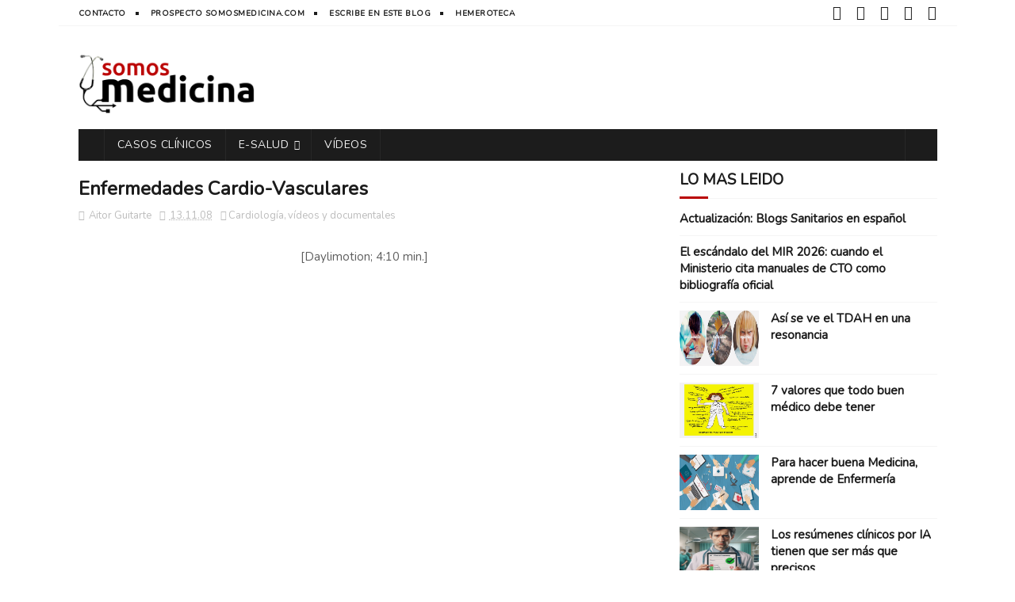

--- FILE ---
content_type: text/html; charset=UTF-8
request_url: https://www.somosmedicina.com/2008/11/enfermedades-cardio-vasculares.html
body_size: 43212
content:
<!DOCTYPE html>
<html class='v2' dir='ltr' xmlns='http://www.w3.org/1999/xhtml' xmlns:b='http://www.google.com/2005/gml/b' xmlns:data='http://www.google.com/2005/gml/data' xmlns:expr='http://www.google.com/2005/gml/expr'><head>
<link href='https://www.blogger.com/static/v1/widgets/335934321-css_bundle_v2.css' rel='stylesheet' type='text/css'/>
<meta content='width=device-width, initial-scale=1, maximum-scale=1' name='viewport'/><link href="//fonts.googleapis.com/css?family=Nunito" media="all" rel="stylesheet" type="text/css">
<meta content='text/html; charset=UTF-8' http-equiv='Content-Type'/>
<meta content='blogger' name='generator'/>
<link href='https://www.somosmedicina.com/favicon.ico' rel='icon' type='image/x-icon'/>
<link href='https://www.somosmedicina.com/2008/11/enfermedades-cardio-vasculares.html' rel='canonical'/>
<link rel="alternate" type="application/atom+xml" title="Somos Medicina - Atom" href="https://www.somosmedicina.com/feeds/posts/default" />
<link rel="alternate" type="application/rss+xml" title="Somos Medicina - RSS" href="https://www.somosmedicina.com/feeds/posts/default?alt=rss" />
<link rel="service.post" type="application/atom+xml" title="Somos Medicina - Atom" href="https://www.blogger.com/feeds/6429816310928746622/posts/default" />

<link rel="alternate" type="application/atom+xml" title="Somos Medicina - Atom" href="https://www.somosmedicina.com/feeds/8258452558131951332/comments/default" />
<!--Can't find substitution for tag [blog.ieCssRetrofitLinks]-->
<link href='http://farm4.static.flickr.com/3284/2835475720_38d536c2e5.jpg?v=0' rel='image_src'/>
<meta content='https://www.somosmedicina.com/2008/11/enfermedades-cardio-vasculares.html' property='og:url'/>
<meta content='Enfermedades Cardio-Vasculares' property='og:title'/>
<meta content='[Daylimotion; 4:10 min.] Las enfermedades cardiovasculares son la principal causa de muerte en España . Uno de cada tres españoles muere a c...' property='og:description'/>
<meta content='https://lh3.googleusercontent.com/blogger_img_proxy/AEn0k_stfsfKfZQMXbN1wk8AxX08MLpSfWovvaXYQxLxg2kvKcBJt3vagAjNMl3L8vhPmnOkwKcILqd1cJY9lLWJOzVC72yljTNA81-ep91hQhhc5qAL07kDtlKyTRmCPP3O1qlX2Afp=w1200-h630-p-k-no-nu' property='og:image'/>
<title>
Enfermedades Cardio-Vasculares - Somos Medicina
</title><meta content='eSalud; Telemedicina; Tecnología; Salud' name='keywords'/><meta content='Enfermedades Cardio-Vasculares' property='og:title'/><meta content='https://www.somosmedicina.com/2008/11/enfermedades-cardio-vasculares.html' property='og:url'/><meta content='article' property='og:type'/><meta content='http://farm4.static.flickr.com/3284/2835475720_38d536c2e5.jpg?v=0' property='og:image'/><meta content='Somos Medicina' property='og:site_name'/><meta content='https://www.somosmedicina.com/' name='twitter:domain'/><meta content='Enfermedades Cardio-Vasculares' name='twitter:title'/><meta content='summary_large_image' name='twitter:card'/><meta content='http://farm4.static.flickr.com/3284/2835475720_38d536c2e5.jpg?v=0' name='twitter:image'/><meta content='Enfermedades Cardio-Vasculares' name='twitter:title'/><meta content='90664550772' property='fb:app_id'/><meta content='10155088449025648' property='fb:admins'/><meta content='@somosmedicina' name='twitter:site'/><meta content='@somosmedicina' name='twitter:creator'/>
<style id='page-skin-1' type='text/css'><!--
/*<Variable name="keycolor" description="Main Color" type="color" default="#1e87f0"/><Variable name="body.background" description="Background" type="background" color="#ffffff" default="$(color) url() repeat scroll top left"/><Group description="Main Settings" selector="body"><Variable name="main.color" description="Main Theme Color" type="color" default="#b90101"/><Variable name="main.dark.color" description="Main Dark Color" type="color" default="#1c1c1c"/><Variable name="main.bb.color" description="Borders and Buttons Color" type="color" default="#272727"/><Variable name="main.text.color" description="Main Text Color" type="color" default="#1c1c1c"/><Variable name="body.font" description="Main Font" type="font" default="normal normal 14px Nunito"/></Group>*/a,abbr,acronym,address,applet,b,big,blockquote,body,caption,center,cite,code,dd,del,dfn,div,dl,dt,em,fieldset,font,form,h1,h2,h3,h4,h5,h6,html,i,iframe,img,ins,kbd,label,legend,li,object,p,pre,q,s,samp,small,span,strike,strong,sub,sup,table,tbody,td,tfoot,th,thead,tr,tt,u,ul,var{padding:0;border:0;outline:0;vertical-align:baseline;background:0}ins{text-decoration:underline}del{text-decoration:line-through}blockquote{font-size:17px;line-height:1.5em;font-style:italic;color:#1c1c1c}dl,ul{list-style-position:inside;font-weight:700;list-style:none}ul li{list-style:none}caption,th{text-align:center}img{border:0;position:relative}a,a:visited{text-decoration:none}.clear{clear:both}.section,.widget,.widget ul{margin:0;padding:0}a{color:#b90101}a:hover{color:#b90101}:focus{outline:0}a img{border:0}brc{color:#bdbdbd}.CSS_LIGHTBOX{z-index:999999!important}.separator a{clear:none!important;float:none!important;margin-left:0!important;margin-right:0!important}#navbar-iframe{display:none;height:0;visibility:hidden}.widget-item-control,a.quickedit{display:none!important}.archive .home-link,.index .home-link,.home-link{display:none!important}*{outline:0;transition:all .3s ease;-webkit-transition:all .3s ease;-moz-transition:all .3s ease;-o-transition:all .3s ease}:after,:before{transition:all .0s ease;-webkit-transition:all .0s ease;-moz-transition:all .0s ease;-o-transition:all .0s ease}.status-msg-wrap{margin:0 auto 25px;text-transform:uppercase;font-size:11px}.status-msg-border{border:1px solid #eee;opacity:.7;border-radius:2px}.status-msg-bg{background-color:#f8f8f8;opacity:1;filter:none}.feed-links{clear:both;display:none;line-height:2.5em}.demopanel h3 span{color:#f2c231}body{background:#ffffff url() repeat scroll top left;font:normal normal 14px Nunito;color:#4f4f4f;word-wrap:break-word;margin:0;padding:0}#outer-wrapper{max-width:1133px;margin:0 auto;background-color:#FFF}.row{width:1083px}#content-wrapper{margin:15px auto 5px;overflow:hidden}.item #content-wrapper,.static_page #content-wrapper{margin:15px auto}#main-wrapper{float:left;overflow:hidden;width:68%;word-wrap:break-word}#sidebar-wrapper{float:right;overflow:hidden;width:32%;padding-left:2%;box-sizing:border-box;word-wrap:break-word;padding-bottom:20px}#main-wrapper #main{margin-right:2%}.index #main-wrapper,.archive #main-wrapper{margin-top:10px}.home #main-wrapper{margin-top:0}#topnav{width:100%;background-color:#fff;margin:0;border-bottom:1px solid #f5f5f5}.tm-head{margin:0 auto;line-height:32px;overflow:hidden}.tm-menu{float:left}#nav1 li{position:relative;float:left;display:inline-block;height:32px;line-height:32px;margin-right:15px;padding:0}#nav1 li:after{position:relative;content:'';width:4px;height:4px;background:#1c1c1c;margin-left:12px;display:inline-block;top:-1px;overflow:hidden}#nav1 li:last-child:after{display:none}#nav1 li a{color:#1c1c1c;font-size:10px;font-weight:700;letter-spacing:.5px;text-transform:uppercase}#nav1 li a:hover{color:#b90101}.selectnav{display:none;background-color:#272727;padding:2px 5px;box-sizing:border-box;border:0}.social-area{float:right}.tm-head #social-top{position:relative;display:block;margin-right:0}.tm-head #social-top ul{overflow:hidden;margin-right:-6px}.tm-head #social-top ul li{height:32px;line-height:32px;display:block;float:left;margin-left:5px;padding:0}.tm-head #social-top ul li a{display:block;float:left;color:#1c1c1c;text-decoration:none;font-size:18px;text-align:center;line-height:32px;padding:0 7px}.tm-head #social-top ul li a:before{display:inline-block;font-family:FontAwesome;font-style:normal;font-weight:400;-webkit-font-smoothing:antialiased;-moz-osx-font-smoothing:grayscale}.tm-head #social-top ul li a:hover{color:#b90101}#social-top .facebook:before{content:"\f09a"}#social-top .twitter:before{content:"\f099"}#social-top .rss:before{content:"\f09e"}#social-top .youtube:before{content:"\f167"}#social-top .skype:before{content:"\f17e"}#social-top .stumbleupon:before{content:"\f1a4"}#social-top .tumblr:before{content:"\f173"}#social-top .vine:before{content:"\f1ca"}#social-top .stack-overflow:before{content:"\f16c"}#social-top .linkedin:before{content:"\f0e1"}#social-top .dribbble:before{content:"\f17d"}#social-top .soundcloud:before{content:"\f1be"}#social-top .behance:before{content:"\f1b4"}#social-top .digg:before{content:"\f1a6"}#social-top .instagram:before{content:"\f16d"}#social-top .pinterest:before{content:"\f0d2"}#social-top .delicious:before{content:"\f1a5"}#social-top .codepen:before{content:"\f1cb"}#header-blog{height:90px;position:relative;overflow:hidden;padding:20px 0}.header-content{margin:0 auto;overflow:hidden;height:90px}.header-logo{float:left;width:222px;max-height:60px;margin:15px 0 0}.header-logo img{max-width:100%;height:auto;margin:0}.Header h1{color:#1c1c1c;margin:0;font-size:20px;line-height:1.4em}.header-ads{float:right;width:728px;height:90px}#menu{display:none}#main-nav{background-color:#1c1c1c;position:relative;width:100%;max-width:1083px;height:40px;font-size:14px;margin:0 auto}.header-menu{background-color:#1c1c1c;height:40px;margin:0 auto;position:relative;padding:0}.is-sticky #main-nav{width:100%!important;max-width:100%;top:0;left:0;margin:0;z-index:999999;transition:all 0s ease;-webkit-transition:all 0s ease;-moz-transition:all 0s ease;-o-transition:all 0s ease}.is-sticky{transition:all 0s ease;-webkit-transition:all 0s ease;-moz-transition:all 0s ease;-o-transition:all 0s ease}.is-sticky li.li-home{border-left:1px solid #272727}li.li-home{display:inline-block;position:relative;float:left;height:40px;box-sizing:border-box;padding:0;border-right:1px solid #272727}li.li-home a{float:left;color:#f2f2f2;padding:0 16px;line-height:40px;text-transform:uppercase;font-weight:400;letter-spacing:.5px}li.li-home:hover{background-color:#b90101}li.li-home:hover a{color:#fff}#main-nav ul li{position:relative;float:left;height:40px;box-sizing:border-box;padding:0;border-right:1px solid #272727}#main-nav ul li a{float:left;color:#f2f2f2;padding:0 16px;line-height:40px;text-transform:uppercase;font-weight:400;letter-spacing:.5px}#main-nav ul li:hover{background-color:#b90101}#main-nav ul li:hover a{color:#fff}#main-nav ul li.has-children a{padding-right:28px}#main-nav ul li.has-children a:after{content:"\f0d7";font-family:FontAwesome;font-size:12px;font-weight:400;position:absolute;top:-1px;right:14px}#main-nav ul li ul{display:none;position:absolute;left:0;top:40px;z-index:100;background-color:#1c1c1c;border-top:0;box-shadow:0 1px 3px rgba(40,35,40,0.05);transition:all 0s ease;-webkit-transition:all 0s ease;-moz-transition:all 0s ease;-o-transition:all 0s ease}#main-nav ul li ul li{height:auto;margin-left:0;display:block;float:none;position:relative;overflow:hidden;line-height:normal;padding:0;border-right:0;border-bottom:1px solid #272727}#main-nav ul li ul li:last-child{border-bottom:0}#main-nav ul li ul li a{min-width:180px;color:#f2f2f2;font-size:10px;font-weight:700;text-transform:uppercase;height:36px;line-height:36px;overflow:hidden;box-sizing:border-box;padding:0 16px!important;margin-top:0;border:0;transition:all .3s ease!important;-webkit-transition:all .3s ease!important;-moz-transition:all .3s ease!important;-o-transition:all .3s ease!important}#main-nav ul li:hover ul li a{color:#f2f2f2}#main-nav ul li ul li a:after{display:none}#main-nav ul li ul li a:hover{background-color:#b90101;color:#fff!important;padding-left:20px!important}.is-sticky #main-nav{animation-name:slideInDown;animation-duration:.5s;animation-fill-mode:both}@keyframes slideInDown{from{-webkit-transform:translate3d(0,-100%,0);transform:translate3d(0,-100%,0);visibility:visible}to{-webkit-transform:translate3d(0,0,0);transform:translate3d(0,0,0)}}.is-sticky #search-icon{border-right:1px solid #272727}#search-icon{position:absolute;right:0;top:0;display:block;line-height:40px;height:40px;width:40px;color:#f2f2f2;font-size:16px;padding:0;text-align:center;cursor:pointer;border-left:1px solid #272727}#search-icon:hover{background-color:#b90101;color:#fff}#nav-search{position:absolute;right:0;top:40px;z-index:50;display:none;width:300px;height:56px;background-color:#272727;border:0;border-top:0;border-radius:0;transition:all 0s ease;-webkit-transition:all 0s ease;-moz-transition:all 0s ease;-o-transition:all 0s ease;box-sizing:border-box}#nav-search #searchform{width:100%;position:relative;margin:10px 0;padding:0 10px;box-sizing:border-box;height:36px;overflow:hidden;border-radius:0}#nav-search #s{width:100%;box-sizing:border-box;position:relative;height:36px;float:left;padding:0 10px;margin:0;border:0;background-color:rgba(255,255,255,0.05);font-size:13px;font-family:inherit;color:#f2f2f2;border-radius:2px}#nav-search #s:focus{color:#f2f2f2;outline:0}.featured .widget-content{display:none}.featured{position:relative;margin:0 auto}.featured .layout-content{margin:20px 0 0!important;height:auto;overflow:hidden}.featured h2{display:none;display:none}.featured .feat-align{float:left;width:25%;padding-left:5px;box-sizing:border-box}.featured .feat-column1{width:50%;height:350px;padding-left:0}.featured .hot-item{width:100%;height:350px;position:relative;float:left;display:block;box-sizing:border-box;overflow:hidden;padding:0}.featured .hot-item .featured-inner{position:relative;overflow:hidden}.featured .rcp-thumb{width:100%;height:350px;position:relative;display:block;overflow:hidden}.featured .rcp-title{font-size:16px;line-height:1.4em;position:relative;margin-bottom:8px}.featured .rcp-title a{color:#FFF;font-weight:700;position:relative;line-height:1.4em;text-shadow:0 .5px .5px rgba(34,34,34,0.3)}.featured .feat-column1 .rcp-title{font-size:22px;line-height:1.5em}.featured .feat-column1 .rcp-title a{line-height:1.5em}.featured .rcp-thumb:after{content:no-close-quote;position:absolute;left:0;bottom:0;width:100%;height:150px;background:url(https://blogger.googleusercontent.com/img/b/R29vZ2xl/AVvXsEghW4MwiHRfOSOwIsrVK1OEWqajauQTRBhHnqXjMTNglr-sy2W2vYxHjnNTvHDZJauDn-JIagSe1Kw1BBUDVMQ7mY7qnyx8sqoRyIorQ3WgjVmal2r2YYnkZmSt3XokDZrR3ybQU8zmCTc/s1600-r/metabg.png) repeat-x;opacity:.8;background-size:100% 100%;overflow:hidden}.featured .post-panel{position:absolute;left:0;bottom:0;width:100%;padding:15px;z-index:2;box-sizing:border-box}.featured .hot-item .featured-inner .featured-meta{font-size:12px;color:#ccc;font-weight:400}.featured .post-tag{position:absolute;top:15px;left:15px;background-color:#b90101;color:#fff;font-weight:400;z-index:5;height:20px;line-height:20px;padding:0 6px;font-size:12px;border-radius:2px}.featured{position:relative}.featured-overlay{position:absolute;left:0;top:0;z-index:1;width:100%;height:100%;background-color:rgba(40,35,40,0.05)}.featured .hot-item:hover .featured-overlay{background-color:rgba(40,35,40,0.30)}.recent-boxes{overflow:hidden;position:relative}.box-sec{margin-right:2%}.box-sec .widget-content,.box-sec h2{display:none}.recent-boxes .box-sec .widget:last-child{margin-bottom:15px}.box-title h2,.posts-title h2{position:relative;display:block;color:#1c1c1c;text-transform:uppercase;font-size:19px;line-height:19px;padding-bottom:13px;margin-bottom:15px;border-bottom:1px solid #f5f5f5}.box-title h2 a,.posts-title h2 a{color:#1c1c1c}.box-title h2:before,.posts-title h2:before{position:absolute;content:'';bottom:-1px;left:0;width:36px;height:3px;background-color:#b90101}.recent-boxes .widget{margin-bottom:15px}.boxes .bx-first .box-thumbnail{position:relative;width:100%;height:220px}.boxes .bf-thumb{width:100%;height:220px;position:relative;display:block}.box-thumbnail{overflow:hidden}.boxes ul li .box-thumbnail{width:100px;height:70px;display:table-cell;vertical-align:middle}.boxes ul li .box-image{width:100px;height:70px;position:relative;display:block}.box-thumbnail .first-tag{position:absolute;top:15px;left:15px;z-index:2}.box-thumbnail .first-tag a{background:#17bb9a;color:#fff;height:20px;line-height:20px;display:inline-block;padding:0 6px;font-size:12px;font-weight:400;border-radius:2px}.boxes ul li .recent-content{display:table-cell;padding-left:15px;padding-right:5px}.boxes .recent-title a:hover{color:#b90101}.recent-boxes .fbox{width:100%;float:left}.fbox .bx-first .box-thumbnail,.fbox .bf-thumb{height:232px}.fbox .bx-first{width:50%;position:relative;float:left;padding-right:1.4%;box-sizing:border-box;overflow:hidden}.fbox .bx-item{width:100%;position:relative;overflow:hidden}.fbox .bx-first .bf-content{background-color:#1c1c1c;position:relative;width:100%;min-height:110.8px;z-index:2;padding:15px;box-sizing:border-box}.fbox .bx-first .bf-content .recent-title a{display:block;font-size:20px;color:#f2f2f2;font-weight:700;line-height:1.4em;margin-bottom:8px}.fbox .bx-first .bf-content .recent-title a:hover{color:#b90101}.fbox li .recent-content .recent-title{overflow:hidden;line-height:0;margin:0 0 2px;padding:0}.fbox li .recent-content .recent-title a{color:#1c1c1c;font-weight:700;font-size:15px;line-height:1.4em}.boxes ul li .recent-content .recent-title a:hover{color:#b90101}.bx-first .bf-thumb:after{content:no-close-quote;position:absolute;left:0;bottom:0;width:100%;height:151px;background:url(https://blogger.googleusercontent.com/img/b/R29vZ2xl/AVvXsEghW4MwiHRfOSOwIsrVK1OEWqajauQTRBhHnqXjMTNglr-sy2W2vYxHjnNTvHDZJauDn-JIagSe1Kw1BBUDVMQ7mY7qnyx8sqoRyIorQ3WgjVmal2r2YYnkZmSt3XokDZrR3ybQU8zmCTc/s1600-r/metabg.png) repeat-x;opacity:.8}.bf-content .recent-date{color:#ccc}.fbox ul li{display:block;width:48.6%;float:right;margin:0 0 10px;padding:0 0 10px;border-bottom:1px solid #f5f5f5}.fbox ul li:last-child{margin-bottom:0;padding-bottom:0;border-bottom:0}.sbox .bx-column{width:50%;position:relative;float:left;box-sizing:border-box;overflow:hidden}.sbox .item1{padding-right:7.5px}.sbox .item2{padding-left:7.5px}.sbox .bx-column .box-thumbnail,.sbox .bx-column .bf-thumb{height:200px}.sbox .bx-column .box-thumbnail{position:relative;width:100%}.sbox .bx-column .bf-thumb{width:100%;position:relative;display:block}.sbox .bx-column .bf-content{position:relative;box-sizing:border-box;padding:10px 10px 0 0}.sbox .bx-column .bf-content .recent-title a{display:block;font-size:20px;color:#1c1c1c;font-weight:700;line-height:1.4em;margin-bottom:5px}.sbox .bx-column .bf-content .recent-title a:hover{color:#b90101}.sbox .bx-column .recent-des{font-size:13px;color:#919191;font-weight:400;line-height:1.5em;margin:10px 0 0}.img-overlay{position:absolute;left:0;top:0;z-index:1;width:100%;height:100%;background-color:rgba(40,35,40,0.05)}.tk-thumb a:hover .img-overlay,.boxes ul li .box-image:hover .img-overlay,.boxes .bx-first:hover .img-overlay,.boxes .bf-thumb:hover .img-overlay,.custom-widget .rcthumb:hover .img-overlay,.PopularPosts .item-thumbnail:hover a .img-overlay{background-color:rgba(40,35,40,0.3)}.recent-boxes .carousel{position:relative;margin:0 0 15px!important;padding:0;overflow:visible;height:auto;display:block;clear:both}.main-carousel{overflow:hidden}.carousel-item{padding:0!important;position:relative;overflow:hidden;list-style:none}.carousel-thumb{width:100%;height:250px;position:relative;display:block}.carousel-item .box-image{width:100%;height:250px;position:relative;display:block}.carousel-item .box-image:after{content:no-close-quote;position:absolute;left:0;bottom:0;width:100%;height:151px;background:url(https://blogger.googleusercontent.com/img/b/R29vZ2xl/AVvXsEghW4MwiHRfOSOwIsrVK1OEWqajauQTRBhHnqXjMTNglr-sy2W2vYxHjnNTvHDZJauDn-JIagSe1Kw1BBUDVMQ7mY7qnyx8sqoRyIorQ3WgjVmal2r2YYnkZmSt3XokDZrR3ybQU8zmCTc/s1600-r/metabg.png) repeat-x;opacity:.8}.carousel-content{position:absolute;bottom:0;width:100%;z-index:2;box-sizing:border-box;padding:15px;text-align:left}.carousel-item .recent-title{margin:10px 0 5px;font-size:16px;font-weight:700}.carousel-item .recent-title a{color:#fff;display:inline-block;line-height:1.5em;text-shadow:0 .5px .5px rgba(34,34,34,0.3)}.carousel-item .recent-date{color:#ccc}.carousel-tag a{display:inline-block;background-color:#ecb937;color:#fff;height:20px;line-height:20px;padding:0 6px;font-size:12px;border-radius:2px}.carousel-overlay{position:absolute;left:0;top:0;z-index:1;width:100%;height:250px;background-color:rgba(40,35,40,0.05)}.main-carousel .owl-item:hover .carousel-overlay{background-color:rgba(40,35,40,0.30)}.main-carousel .owl-prev,.main-carousel .owl-next{margin-top:15px;width:30px;height:30px;font-size:23px;line-height:30px}.main-carousel .owl-prev{left:-40px}.main-carousel:hover .owl-prev{left:15px}.main-carousel .owl-next{right:-40px}.main-carousel:hover .owl-next{right:15px}.main-carousel .owl-dots{bottom:10px}.recent-date{color:#bdbdbd;font-size:12px;font-weight:400}.recent-date:before,.featured-date:before{content:'\f133';font-family:fontawesome;margin-right:5px}.owl-carousel .animated{-webkit-animation-duration:1000ms;animation-duration:1000ms;-webkit-animation-fill-mode:both;animation-fill-mode:both}.owl-carousel .owl-animated-in{z-index:0}.owl-carousel .owl-animated-out{z-index:1}.owl-carousel .fadeOut{-webkit-animation-name:fadeOut;animation-name:fadeOut}@-webkit-keyframes fadeOut{0%{opacity:1}100%{opacity:0}}@keyframes fadeOut{0%{opacity:1}100%{opacity:0}}.owl-height{-webkit-transition:height 500ms ease-in-out;-moz-transition:height 500ms ease-in-out;-ms-transition:height 500ms ease-in-out;-o-transition:height 500ms ease-in-out;transition:height 500ms ease-in-out}.owl-carousel{display:none;width:100%;-webkit-tap-highlight-color:transparent;position:relative;z-index:1}.owl-carousel .owl-stage{position:relative;-ms-touch-action:pan-Y}.owl-carousel .owl-stage:after{content:".";display:block;clear:both;visibility:hidden;line-height:0;height:0}.owl-carousel .owl-stage-outer{position:relative;overflow:hidden;-webkit-transform:translate3d(0px,0px,0px)}.owl-carousel .owl-controls .owl-nav .owl-prev,.owl-carousel .owl-controls .owl-nav .owl-next,.owl-carousel .owl-controls .owl-dot{cursor:pointer;cursor:hand;-webkit-user-select:none;-khtml-user-select:none;-moz-user-select:none;-ms-user-select:none;user-select:none}.owl-carousel.owl-loaded{display:block}.owl-carousel.owl-loading{opacity:0;display:block}.owl-carousel.owl-hidden{opacity:0}.owl-carousel .owl-refresh .owl-item{display:none}.owl-carousel .owl-item{position:relative;min-height:1px;float:left;-webkit-backface-visibility:visible;-webkit-tap-highlight-color:transparent;-webkit-touch-callout:none;-webkit-user-select:none;-moz-user-select:none;-ms-user-select:none;user-select:none}.owl-carousel .owl-item img{display:block;width:100%;-webkit-transform-style:preserve-3d;transform-style:preserve-3d}.owl-carousel.owl-text-select-on .owl-item{-webkit-user-select:auto;-moz-user-select:auto;-ms-user-select:auto;user-select:auto}.owl-carousel .owl-grab{cursor:move;cursor:-webkit-grab;cursor:-o-grab;cursor:-ms-grab;cursor:grab}.owl-carousel.owl-rtl{direction:rtl}.owl-carousel.owl-rtl .owl-item{float:right}.no-js .owl-carousel{display:block}.owl-prev,.owl-next{top:0;color:#1c1c1c;background-color:rgba(255,255,255,0.8);font-family:FontAwesome;position:absolute;z-index:1;display:block;padding:0;cursor:pointer;padding:0;text-align:center;overflow:hidden}.owl-prev{left:0}.owl-prev:before{content:"\f104"}.owl-next{right:0}.owl-next:before{content:"\f105"}.owl-prev:hover,.owl-next:hover{background-color:rgba(23,23,23,0.9);color:#f2f2f2}.owl-dots{position:absolute;bottom:1px;width:33.33%;left:0;right:0;margin:auto;text-align:center}.owl-dot{background:#fff;height:3px;width:10px;display:inline-block;margin:0 5px;-webkit-border-radius:2px;-moz-border-radius:2px;border-radius:2px;opacity:.6}.owl-dot.active,.owl-dot:hover{background:#b90101}.custom-widget li{overflow:hidden;padding:10px 0;border-top:1px solid #f5f5f5}.custom-widget .rcthumb{position:relative;float:left;margin:0!important;width:100px;height:70px;overflow:hidden;display:block;vertical-align:middle}.custom-widget .post-panel{padding-left:15px;display:table-cell}.custom-widget .rcp-title{overflow:hidden;line-height:0;margin:0 0 2px;padding:0}.custom-widget .rcp-title a{color:#1c1c1c;font-weight:700;font-size:15px;line-height:1.4em}.custom-widget .rcp-title a:hover{color:#b90101}.cmm-widget li .cmm-avatar{position:relative;overflow:hidden;padding:0;width:55px;height:55px;float:left;margin:0 10px 0 0}.cmm-widget li{background:none!important;clear:both;list-style:none;word-break:break-all;display:block;border-top:1px solid #f5f5f5;overflow:hidden;margin:0;padding:10px 0}.cmm-widget li:first-child{padding-top:0;border-top:0}.cmm-widget li:last-child{padding-bottom:0}.cmm-widget li span{margin-top:4px;color:#bdbdbd;display:block;line-height:1.2em;text-transform:lowercase;font-size:12px;font-style:italic;font-weight:400}.cmm-img{width:55px;height:55px;float:left;margin:0 10px 0 0}.cmm-widget a{color:#1c1c1c;position:relative;font-size:12px;text-transform:uppercase;font-weight:700;display:block;overflow:hidden}.cmm-widget a:hover{color:#b90101}.cmm-widget{list-style:none;padding:0}.header-ads h2{display:none!important}.posts-title{margin-right:2%}.post{display:block;overflow:hidden;word-wrap:break-word}.index .post,.archive .post{margin:0 0 15px;padding-bottom:15px;border-bottom:1px solid #f5f5f5}.index div.post-outer:last-child .post,.archive div.post-outer:last-child .post{padding-bottom:5px;border-bottom:0}.block-image{position:relative;float:left;width:270px;height:185px;margin-right:20px}.block-image .thumb{width:100%;height:185px;position:relative;display:block;z-index:2;overflow:hidden}.block-image .thumb a{width:100%;height:185px;display:block}.thumb-overlay{position:absolute;left:0;top:0;z-index:2;width:100%;height:100%;background-color:rgba(40,35,40,0.05)}.block-image:hover .thumb a .thumb-overlay,.related-posts .related-item:hover .related-thumb a .thumb-overlay{background-color:rgba(40,35,40,0.30)}.retitle h2{margin:8px 0;display:block}.post h2 a,.post h2 a:visited,.post h2 strong{color:#1c1c1c;font-size:24px;line-height:1.4em;font-weight:700;text-decoration:none}.post h2 a:hover{color:#b90101}.widget iframe,.widget img{max-width:100%}.index .post-footer,.archive .post-footer{display:none!important}.index .post h2,.archive .post h2{margin:0 0 5px;padding:0 10px 0 0;overflow:hidden}.item .post,.static_page .post{padding:0}.date-header{display:block;overflow:hidden;font-weight:400;margin:0!important;padding:0}#meta-post{font-size:13px;color:#bdbdbd;line-height:1.4em}#meta-post a{color:#bdbdbd}#meta-post .timestamp-link{margin-left:0}#meta-post .timestamp-link abbr:before{content:'\f133';font-family:fontawesome;color:#bdbdbd;margin-right:5px}.resumo{margin-top:5px;font-size:13px;color:#919191;line-height:1.5em}.resumo span{display:block;margin-bottom:8px;padding-right:10px}a.read-more{display:inline-block;margin-bottom:0;font-weight:700;text-align:left;vertical-align:middle;cursor:pointer;background-image:none;white-space:nowrap;line-height:25px;height:25px;color:#fff;background-color:#b90101;border-radius:2px;font-size:11px;text-transform:uppercase;padding:0 10px;margin-top:3px;outline:0;border:0;overflow:hidden}.post-meta{color:#bdbdbd;display:block;font-size:13px;font-weight:400;line-height:21px;margin:0;padding:0}.postags{position:absolute;top:15px;left:15px;z-index:3}.postags a{display:inline-block;display:none;background:#34c1ce;color:#fff;margin:0;height:20px;line-height:20px;padding:0 6px;font-size:12px;border-radius:2px}.postags a:first-child{display:inline-block}.breadcrumbs{display:none;margin:0;font-size:0}.item article,.static_page article{margin-top:15px}.item .post-head,.static_page .post-head{position:relative;margin:2px 0 5px}.item .post-title,.static_page .post-title{color:#1c1c1c;font-size:24px;line-height:1.5em;font-weight:700;position:relative;display:inline-block;padding:0;margin:0}.item .post-body,.static_page .post-body{width:100%;color:#5e5e5e;font-size:15px;line-height:1.5em;overflow:hidden}.item .post-outer{padding:0}.item .post-body img{max-width:100%}.post-meta a{color:#bdbdbd}.post-timestamp{margin-left:0}.label-head{margin-left:0}.label-head a{padding-left:2px}.label-head a:hover{color:#b90101}.post-meta .g-profile span:before{content:'\f007';font-family:fontawesome;color:#bdbdbd;margin-right:5px}.post-meta .post-timestamp{margin-left:10px}.post-meta .post-timestamp .timestamp-link abbr:before{content:'\f133';font-family:fontawesome;color:#bdbdbd;margin-right:5px}.post-meta .label-head{margin-left:10px}.post-meta .label-head:before{content:'\f07c';font-family:fontawesome;color:#bdbdbd;margin-right:0}.main .widget{margin:0}.main .Blog{border-bottom-width:0}.share-box{height:30px;position:relative;line-height:0;margin:20px 0;padding:0}.share-art{display:block;margin:0;padding:0}.share-art a{float:left;width:18.4%;height:30px;line-height:30px;color:#fff;font-weight:400;font-size:15px;text-align:center;display:inline-block;margin:0 2% 0 0;padding:0;border-radius:2px;box-sizing:border-box}.share-art a:hover{color:#fff}.share-art .fac-art i{padding-right:2px}.share-art .fac-art{background:#3b5998}.share-art .fac-art:hover{background:rgba(49,77,145,0.7)}.share-art .twi-art{background:#00acee}.share-art .twi-art:hover{background:rgba(7,190,237,0.7)}.share-art .goo-art{background:#db4a39}.share-art .goo-art:hover{background:rgba(221,75,56,0.7)}.share-art .pin-art{background:#ca2127}.share-art .pin-art:hover{background:rgba(202,33,39,0.7)}.share-art .lin-art{background:#0077b5;margin-right:0}.share-art .lin-art:hover{background:rgba(0,119,181,0.7)}#related-wrap{margin-bottom:20px}.related-title h2{color:#1c1c1c;position:relative;text-transform:uppercase;font-size:19px;line-height:19px;padding-bottom:13px;margin-bottom:15px;border-bottom:1px solid #f5f5f5}.related-title h2:before{position:absolute;content:'';bottom:-1px;left:0;width:36px;height:3px;background-color:#b90101}.related-posts{position:relative;overflow:hidden;margin:0;padding:0}.related-posts .related-item{width:33.33%;height:180px;position:relative;overflow:hidden;float:left;display:block;box-sizing:border-box;margin:0;padding:0 2.5px}.related-posts li:first-child{padding-left:0}.related-posts li:nth-child(3){padding-right:0}.related-posts .related-item .related-img{width:100%;height:180px;position:relative;display:block}.related-posts .related-item .related-img:after{content:no-close-quote;position:absolute;left:0;bottom:0;width:100%;height:120px;background:url(https://blogger.googleusercontent.com/img/b/R29vZ2xl/AVvXsEghW4MwiHRfOSOwIsrVK1OEWqajauQTRBhHnqXjMTNglr-sy2W2vYxHjnNTvHDZJauDn-JIagSe1Kw1BBUDVMQ7mY7qnyx8sqoRyIorQ3WgjVmal2r2YYnkZmSt3XokDZrR3ybQU8zmCTc/s1600-r/metabg.png) repeat-x;background-size:100% 100%;opacity:.8}.related-overlay{position:absolute;left:0;top:0;z-index:1;width:100%;height:100%;background-color:rgba(40,35,40,0.05)}.related-posts .related-item:hover .related-overlay{background-color:rgba(40,35,40,0.30)}.related-content{position:absolute;bottom:0;padding:15px 15px 11px;width:100%;line-height:1.2em;box-sizing:border-box;z-index:2}.related-posts .related-tag{position:absolute;top:15px;left:15px;background-color:#b90101;color:#fff;font-weight:400;z-index:5;height:20px;line-height:20px;padding:0 6px;font-size:12px;border-radius:2px}.related-posts h3 a{font-size:15px;line-height:1.4em;padding:10px 0 4px;color:#fff;display:block;text-shadow:0 .5px .5px rgba(34,34,34,0.3)}.related-posts .related-item .recent-date{color:#ccc}.featured .post-tag:hover,.carousel-tag a:hover,.box-thumbnail .first-tag a:hover,.post-readmore a:hover,.postags a:hover,a.read-more:hover,.related-tag:hover,.g-tag a:hover{background:#1c1c1c}.ib-nav li{padding:0;display:inline-block;width:50%}.ib-nav li strong{display:block;padding:0 0 5px;font-weight:700;text-transform:uppercase;font-size:13px}.ib-nav li strong i{transition:all 0s ease;-webkit-transition:all 0s ease;-moz-transition:all 0s ease;-o-transition:all 0s ease}ul.ib-nav{background-color:#FFF;display:block;width:100%;position:relative;overflow:hidden;margin-bottom:15px;border-bottom:2px solid #f5f5f5;border-top:2px solid #f5f5f5}.ib-nav li a{color:#1c1c1c;line-height:1.4em;display:block;padding:15px 0;transition:all 0s ease;-webkit-transition:all 0s ease;-moz-transition:all 0s ease;-o-transition:all 0s ease}.ib-nav li:hover a{opacity:.6}ul.ib-nav span{font-size:13px;font-weight:400}.ib-nav .previous{float:left;min-height:80px;border-right:1px solid #f5f5f5;box-sizing:border-box;padding-right:10px}.ib-nav .next{text-align:right;border-left:1px solid #f5f5f5;margin-left:-1px;padding-left:10px;box-sizing:border-box}#blog-pager{clear:both;text-align:center;margin:0}.index #blog-pager{display:block}.index #blog-pager,.archive #blog-pager{padding:0 0 20px;text-align:left}#blog-pager-newer-link a,#blog-pager-older-link a{display:block;float:left;margin-right:0;padding:0 12px;border:0;text-transform:uppercase;line-height:32px;font-weight:400;background-color:#1c1c1c;color:#fff;font-size:12px;border-radius:2px}#blog-pager-newer-link a:hover,#blog-pager-older-link a:hover{background-color:#b90101}.showpageNum a,.showpage a,.showpagePoint{display:block;float:left;margin-right:6px;padding:0 12px;background:#1c1c1c;color:#fff;border:0;text-transform:uppercase;line-height:32px;font-weight:400;border-radius:2px}.showpageNum a:hover,.showpage a:hover{background-color:#b90101}.showpageNum a i,.showpage a i{transition:all 0s ease;-webkit-transition:all 0s ease;-moz-transition:all 0s ease;-o-transition:all 0s ease}.showpagePoint{background-color:#b90101;color:#fff}.showpageOf{display:none!important}.blogger-tab{display:block}.comments-title h2{color:#1c1c1c;position:relative;text-transform:uppercase;font-size:19px;line-height:19px;padding-bottom:13px;margin-bottom:15px;border-bottom:1px solid #f5f5f5}.comments-title h2:before{position:absolute;content:'';bottom:-1px;left:0;width:36px;height:3px;background-color:#b90101}.cmm-tabs .content-tab{background-color:transparent;padding:0}.cmm-tabs-header{background-color:#2a3744;height:32px;margin-bottom:0;position:relative}.cmm-tabs-header h3{display:inline-block;margin:0;color:#fff;font-weight:700;text-transform:uppercase;font-size:13px;height:32px;line-height:32px;padding-left:10px}.cmm-tabs-header h3 h9{display:none}.simpleTab .cmm-tabs-header .wrap-tab{float:right}.cmm-tabs-header .wrap-tab a{height:auto;line-height:32px;padding:0 10px;font-size:14px;display:inline-block;color:#fff}.cmm-tabs-header .wrap-tab li{float:left;width:auto}.comments{clear:both;margin:0;color:#1c1c1c}.comments h4{font-weight:400;font-size:12px;font-style:italic;padding-top:1px}.comments .comments-content{margin:0;padding:0}.comments .comments-content .comment{margin-bottom:0;padding-bottom:8px}.comments .comments-content .comment:first-child{padding-top:0}.facebook-tab,.fb_iframe_widget_fluid span,.fb_iframe_widget iframe{width:100%!important}.comments .item-control{position:static}.comments .avatar-image-container{float:left;overflow:hidden;position:absolute}.comments .avatar-image-container,.comments .avatar-image-container img{height:45px;max-height:45px;width:45px;max-width:45px;border-radius:0}.comments .comment-block{overflow:hidden;padding:0 0 10px}.comments .comment-block,.comments .comments-content .comment-replies{margin-left:60px;margin-top:0}.comments .comments-content .inline-thread{padding:0}.comments .comment-actions{float:left;width:100%;position:relative;margin:0}.comments .comments-content .comment-header{font-size:14px;display:block;overflow:hidden;clear:both;margin:0 0 3px;padding:0 0 5px;border-bottom:1px solid #f5f5f5}.comments .comments-content .user{font-style:normal;font-weight:700;text-transform:uppercase;display:block}.comments .comments-content .icon.blog-author{display:none}.comments .comments-content .comment-content{float:left;text-align:left;font-size:13px;line-height:1.4em;color:#656565}.comments .comment .comment-actions a{margin-right:5px;padding:2px 5px;color:#1c1c1c;font-weight:400;background-color:#f5f5f5;font-size:10px;border-radius:2px}.comments .comment .comment-actions a:hover{color:#fff;background-color:#b90101;text-decoration:none}.comments .comments-content .datetime{color:#999;float:left;font-size:11px;position:relative;font-style:italic;margin:2px 0 0;display:block}.comments .comments-content .datetime:before{content:'\f133';font-family:fontawesome;font-style:normal;margin-right:3px}.comments .comments-content .comment-header a{color:inherit}.comments .comments-content .comment-header a:hover{color:#b90101}.comments .thread-toggle{margin-bottom:4px}.comments .thread-toggle .thread-arrow{height:7px;margin:0 3px 2px 0}.comments .thread-expanded{padding:8px 0 0}.comments .comments-content .comment-thread{margin:0}.comments .continue a{padding:0 0 0 60px;font-weight:400}.comments .comments-content .loadmore.loaded{margin:0;padding:0}.comments .comment-replybox-thread{margin:0}iframe.blogger-iframe-colorize,iframe.blogger-comment-from-post{height:283px!important}.post-body h1,.post-body h2,.post-body h3,.post-body h4,.post-body h5,.post-body h6{color:#1c1c1c;margin-bottom:15px}blockquote{margin:0;padding:0 20px}blockquote:before{content:'\f10d';display:inline-block;font-family:FontAwesome;font-style:normal;font-weight:400;line-height:1;-webkit-font-smoothing:antialiased;-moz-osx-font-smoothing:grayscale;margin-right:10px;color:#1c1c1c}blockquote:after{content:'\f10e';display:inline-block;font-family:FontAwesome;font-style:normal;font-weight:400;line-height:1;-webkit-font-smoothing:antialiased;-moz-osx-font-smoothing:grayscale;margin-left:10px;color:#1c1c1c}.widget .post-body ul,.widget .post-body ol{line-height:1.5;font-weight:400}.widget .post-body li{margin:5px 0;padding:0;line-height:1.5}.post-body ul li:before{content:"\f0da";margin-right:5px;font-family:fontawesome}#sidebar-wrapper .widget{padding:0;background:#FFF;margin-bottom:20px;overflow:hidden}.sidebar .widget h2{color:#1c1c1c;position:relative;text-transform:uppercase;font-size:19px;line-height:19px;padding-bottom:13px;margin-bottom:15px;border-bottom:1px solid #f5f5f5}.sidebar .widget h2:before{position:absolute;content:'';bottom:-1px;left:0;width:36px;height:3px;background-color:#b90101}.sidebar ul{list-style:none}.sidebar .widget-content{margin:0}.social-counter{margin:0;padding:0;overflow:hidden}.list-label-widget-content li{display:block;padding:8px 0;border-bottom:1px solid #f5f5f5;position:relative}.list-label-widget-content li:first-child{padding:0 0 8px}.list-label-widget-content li:last-child{padding-bottom:0;border-bottom:0}.list-label-widget-content li a:before{content:'\203a';position:absolute;left:0;top:2px;font-size:22px;color:#1c1c1c}.list-label-widget-content li:first-child a:before{top:-7px}.list-label-widget-content li a{color:#1c1c1c;font-size:11px;padding-left:15px;font-weight:700;text-transform:uppercase}.list-label-widget-content li a:hover{color:#b90101}.list-label-widget-content li span:last-child{color:#999;font-size:11px;font-weight:700;position:absolute;top:8px;right:0}.list-label-widget-content li:first-child span:last-child{top:2px}.cloud-label-widget-content{text-align:left}.cloud-label-widget-content .label-count{background:#b90101;color:#fff!important;margin-left:-3px;white-space:nowrap;border-radius:0;padding:1px 4px!important;font-size:12px!important;margin-right:5px}.cloud-label-widget-content .label-size{background:#f5f5f5;display:block;float:left;font-size:11px;margin:0 5px 5px 0;border-radius:2px}.cloud-label-widget-content .label-size a,.cloud-label-widget-content .label-size span{height:18px!important;color:#1c1c1c;display:inline-block;font-size:11px;font-weight:700!important;text-transform:uppercase;padding:6px 8px;border-radius:2px}.cloud-label-widget-content .label-size a{padding:6px 10px}.cloud-label-widget-content .label-size a:hover{color:#fff!important}.cloud-label-widget-content .label-size,.cloud-label-widget-content .label-count{height:30px!important;line-height:19px!important}.cloud-label-widget-content .label-size:hover{background:#b90101;color:#fff!important}.cloud-label-widget-content .label-size:hover a{color:#fff!important}.cloud-label-widget-content .label-size:hover span{background:#1c1c1c;color:#fff!important;cursor:pointer}.cloud-label-widget-content .label-size-1,.label-size-2,.label-size-3,.label-size-4,.label-size-5{font-size:100%;opacity:10}.label-size-1,.label-size-2{opacity:100}.FollowByEmail td{width:100%;float:left;box-sizing:border-box}.FollowByEmail .follow-by-email-inner .follow-by-email-submit{margin-left:0;width:100%;border-radius:0;height:30px;font-size:11px;color:#fff;background-color:#b90101;font-family:inherit;text-transform:uppercase;font-weight:700;letter-spacing:1px}.FollowByEmail .follow-by-email-inner .follow-by-email-submit:hover{background-color:#272727}.FollowByEmail .follow-by-email-inner .follow-by-email-address{padding-left:10px;height:30px;border:1px solid #FFF;margin-bottom:5px;box-sizing:border-box;font-size:11px;font-family:inherit}.FollowByEmail .follow-by-email-inner .follow-by-email-address:focus{border:1px solid #FFF}.FollowByEmail .widget-content{background-color:#1c1c1c;box-sizing:border-box;padding:10px}.FollowByEmail .widget-content:before{content:"Déjanos tu correo electrónico y una vez al día te enviaremos todos nuestros nuevos artículos.";font-size:11px;color:#f2f2f2;line-height:1.4em;margin-bottom:5px;display:block;padding:0 2px}.flickr_widget .flickr_badge_image{float:left;margin-bottom:5px;margin-right:10px;overflow:hidden;display:inline-block}.flickr_widget .flickr_badge_image:nth-of-type(4),.flickr_widget .flickr_badge_image:nth-of-type(8),.flickr_widget .flickr_badge_image:nth-of-type(12){margin-right:0}.flickr_widget .flickr_badge_image img{max-width:67px;height:auto}.flickr_widget .flickr_badge_image img:hover{opacity:.5}#ArchiveList select{border:1px solid #1c1c1c;padding:6px 8px;width:100%;cursor:pointer;font-family:inherit;font-size:12px;color:#1c1c1c}.PopularPosts .item-thumbnail{margin:0 15px 0 0!important;width:100px;height:70px;float:left;overflow:hidden}.PopularPosts .item-thumbnail a{position:relative;display:block;overflow:hidden;line-height:0}.PopularPosts ul li img{padding:0;width:100px;height:70px}.PopularPosts .widget-content ul li{overflow:hidden;padding:10px 0;border-top:1px solid #f5f5f5}.sidebar .PopularPosts .widget-content ul li:first-child,.sidebar .custom-widget li:first-child{padding-top:0;border-top:0}.sidebar .PopularPosts .widget-content ul li:last-child,.sidebar .custom-widget li:last-child{padding-bottom:0}.PopularPosts ul li a{color:#1c1c1c;font-weight:700;font-size:15px;line-height:1.4em}.PopularPosts ul li a:hover{color:#b90101}.PopularPosts .item-title{margin:0;padding:0;line-height:0}.item-snippet{display:none;font-size:0;padding-top:0}#footer-wrapper{background-color:#1c1c1c}#footer{overflow:hidden;margin:0 auto;padding:0}.sect-left{display:inline-block;float:left;width:32%;margin-right:2%}.sect-left:nth-child(3){margin-right:0}.sect-left .widget{padding:20px 0}.sect-left .widget:nth-of-type(2){padding-top:0}.sect-left .widget h2{color:#f2f2f2;position:relative;text-transform:uppercase;font-size:19px;line-height:19px;padding-bottom:13px;margin-bottom:15px;border-bottom:1px solid #272727}.sect-left .widget h2:before{position:absolute;content:'';bottom:-1px;left:0;width:36px;height:3px;background-color:#b90101}.sect-left .custom-widget .rcp-title a,.sect-left .PopularPosts ul li a{color:#f2f2f2}.sect-left .recent-date{color:#999}.sect-left .custom-widget li{overflow:hidden;border-color:#272727;padding:10px 0}.sect-left .PopularPosts .widget-content ul li{border-color:#272727}.sect-left .PopularPosts .widget-content ul li:first-child,.sect-left .custom-widget li:first-child{padding-top:0;border-top:0}.sect-left .custom-widget .rcp-title a:hover,.sect-left .PopularPosts ul li a:hover{color:#b90101}.sect-left .cmm-widget li{border-color:#272727}.sect-left .cmm-widget a{color:#f2f2f2}.sect-left .cmm-widget a:hover{color:#b90101}.sect-left .FollowByEmail .widget-content{background-color:#272727}.sect-left .FollowByEmail .follow-by-email-inner .follow-by-email-submit:hover{background:#1c1c1c}.sect-left .FollowByEmail .widget-content:before{content:"Déjanos tu correo electrónico y una vez al día te enviaremos todos nuestros nuevos artículos.";color:#f2f2f2}.sect-left #ArchiveList select{border:1px solid #272727;background:#272727;color:#f2f2f2}.sect-left #ArchiveList select option{color:#f2f2f2}.sect-left .cloud-label-widget-content .label-size{background:#272727}.sect-left .cloud-label-widget-content .label-size:hover{background:#b90101}.sect-left .cloud-label-widget-content .label-size a{color:#f2f2f2}.cloud-label-widget-content .label-size:hover span{background:#1c1c1c}.sect-left .list-label-widget-content li{border-bottom:0;border-top:1px solid #272727}.sect-left .list-label-widget-content li:first-child{border-top:0;padding-top:0}.sect-left .list-label-widget-content li a,.sect-left .list-label-widget-content li a:before{color:#f2f2f2}.sect-left .list-label-widget-content li a:hover{color:#b90101}.sect-left .list-label-widget-content li:first-child a:before{top:-6px}.footer-wrapper{background-color:RGBA(0,0,0,0.2);color:#f2f2f2;display:block;padding:10px 0;width:100%;height:30px;overflow:hidden}.footer-wrapper .footer-copy{margin:0 auto}.footer-wrapper .copyright{font-size:10px;float:left;height:30px;line-height:30px;font-weight:700;text-transform:uppercase;letter-spacing:.3px}.footer-wrapper .copyright a{color:#f2f2f2}.footer-wrapper .copyright a:hover{color:#b90101}.native-opt{float:right}.native-opt li{float:right;display:inline-block;list-style:none!important}.native-opt li a{display:block;width:30px;height:30px;background-color:#272727;text-align:center;color:#f2f2f2;line-height:30px;margin-left:10px;padding:0;border-radius:2px}.native-opt li a:hover{background-color:#b90101;color:#fff}.error_page #main-wrapper{width:100%!important;margin:0!important}.error_page #sidebar-wrapper,.error_page .status-msg-wrap{display:none}#error-wrap{color:#1c1c1c;text-align:center;padding:60px 0 80px}.error-item{font-size:160px;line-height:1;margin-bottom:20px}#error-wrap h2{font-size:25px;padding:20px 0 10px}#error-wrap .homepage{padding-top:10px;display:block}#error-wrap .homepage i{font-size:20px}#error-wrap .homepage:hover{text-decoration:underline}.img-anime .recent-boxes .box-image,.img-anime .recent-boxes .bf-thumb,.img-anime .custom-widget .rcthumb,.img-anime .PopularPosts img,.img-anime .home .block-image .thumb a,.img-anime .tc-thumb a,.img-anime .related-thumb a,.img-anime .PopularPosts .item-thumbnail a,.img-anime .cmm-img{opacity:0;transition:all 0s ease;-webkit-transition:all 0s ease;-moz-transition:all 0s ease;-o-transition:all 0s ease}.img-anime .img-effect,.img-anime .recent-boxes .box-image.img-effect,.img-anime .recent-boxes .bf-thumb.img-effect,.img-anime .recent-boxes .bf-thumb.img-effect,.img-anime .custom-widget .rcthumb.img-effect,.img-anime .PopularPosts img.img-effect,.img-anime .block-image .thumb a.img-effect,.img-anime .tc-thumb a.img-effect,.img-anime .related-thumb a.img-effect,.img-anime .PopularPosts .item-thumbnail a.img-effect,.img-anime .cmm-img.img-effect{opacity:1;transition:all .8s ease;-webkit-transition:all .8s ease;-moz-transition:all .8s ease;-o-transition:all .8s ease}
--></style><style type='text/css'>@media screen and (max-width:1130px){.row{max-width:96%}#main-nav{max-width:96%!important;background:transparent;position:relative!important;margin:0 auto!important}.is-sticky #main-nav{animation-name:none;animation-duration:0}.header-menu.row{max-width:100%}.ticker .widget{max-width:96%}}@media screen and (max-width:980px){#header-blog,.header-content{height:auto}.header-logo{max-width:222px;margin:15px auto 30px;float:none;display:block}.header-logo img{margin:0 auto}.header-ads{max-width:100%;float:none;height:auto;margin:0 auto;display:block}.header-ads .widget{line-height:0}#main-wrapper{float:none;overflow:hidden;width:100%}.recent-boxes .box-sec{margin-right:0}.posts-title{margin-right:0}#main-wrapper #main{margin-right:0}#sidebar-wrapper{width:100%;margin:10px auto;float:none;padding-left:0}#footer{padding:20px 0}.sect-left{width:100%;margin-right:0}.sect-left .widget{padding:10px}}@media screen and (max-width:880px){#nav1,#menu-main-nav{display:none}.selectnav{display:block;color:#eee}.tm-menu{float:left;width:20%}.tm-menu .selectnav{padding:0 5px;height:22px!important;line-height:22px;margin-top:5px;border-radius:2px!important;-moz-border-radius:2px!important;-webkit-border-radius:2px!important}.header-menu #menu .selectnav{padding:0 10px!important;font-size:16px;height:26px;line-height:26px;margin-left:10px;float:left;border-radius:2px!important;margin-top:7px}.featured .feat-align{width:50%}.featured .feat-column1{width:100%;height:300px;margin-bottom:5px}.featured .feat-column2{padding:0 2.5px 0 0}.featured .feat-column3{padding:0 0 0 2.5px}.featured .hot-item,.featured .rcp-thumb{height:300px}.home-ad .widget{padding-right:0}}@media screen and (max-width:700px){.fbox .bx-first .box-thumbnail,.fbox .bf-thumb,.featured .feat-column1,.featured .hot-item,.featured .rcp-thumb,.sbox .bx-column .box-thumbnail,.sbox .bx-column .bf-thumb{height:250px}.fbox .bx-first{width:100%;margin-bottom:0;padding-right:0;border-right:0}.fbox ul li{width:100%;float:left;margin-top:10px;margin-bottom:0;padding-top:10px;padding-bottom:0;border-top:1px solid #f5f5f5;border-bottom:0}.fbox .bx-first .bf-content{min-height:auto}.sbox .bx-column{width:100%;padding:0!important}.sbox .item2{margin-top:10px}.recent-boxes .column{width:100%}.block-image{width:100%;height:250px;margin-right:0}.block-image .thumb,.block-image .thumb a{height:250px}.main-carousel,.carousel-item,.carousel-item .box-image{height:250px}.index .post article,.archive .post article{overflow:hidden;position:relative;float:left;margin-top:10px}}@media screen and (max-width:600px){.featured .feat-align{width:100%;height:250px;margin-bottom:5px;padding:0}.featured .feat-column2{width:100%;padding:0}.featured .hot-item,.featured .rcp-thumb{height:250px}.featured .feat-column1 .rcp-title{font-size:20px}.featured .feat-column3{margin-bottom:0!important}.owl-carousel .owl-item,.carousel-item{width:100%}.related-posts .related-item{width:100%;height:200px;margin:0 0 5px;padding:0}.related-posts .related-item:last-child{margin-bottom:0}.related-posts .related-item .related-img{height:200px}.footer-wrapper{height:auto;padding:15px 0}.footer-wrapper .copyright{text-align:center;float:none;height:auto;padding:0}.native-opt{display:none}}@media screen and (max-width:440px){#nav-search{width:100%}.featured .feat-align,.featured .hot-item,.featured .rcp-thumb,.main-carousel,.carousel-item,.carousel-item .box-image,.block-image,.block-image .thumb,.block-image .thumb a,.fbox .bx-first .box-thumbnail,.fbox .bf-thumb,.sbox .bx-column .box-thumbnail,.sbox .bx-column .bf-thumb{height:200px}.index .post h2,.archive .post h2{line-height:1.4em}.post h2 a,.post h2 a:visited,.post h2 strong{font-size:20px;line-height:1.4em}.item .post-title,.static_page .post-title{font-size:20px}}@media screen and (max-width:340px){.header-menu #menu .selectnav{max-width:60%}.error-item{font-size:140px}}@media screen and (max-width:310px){.header-logo{margin:15px auto 10px}.header-menu #menu .selectnav{max-width:50%}.header-ads,li.li-home,#sidebar-wrapper,.sect-left{display:none}.error-item{font-size:100px}}#cookieChoiceInfo{background:#eee;width:172px;top:auto;bottom:0;min-width:150px;margin:10px;border-radius:5px;text-align:right!important}.cookie-choices-text{background:#eee!important;color:#333!important;font-size:9px!important;border-radius:5px;float:right}.cookie-choices-button{background-color:#333!important;color:#999!important;border-radius:4px;font-size:9px!important}.intrinsic-container{position:relative;height:0;overflow:hidden}</style>
<style id='template-skin-1' type='text/css'><!--
body#layout #outer-wrapper{padding:0;width:1073px}body#layout .section h4{margin:2px 0 8px;color:#333!important}body#layout .ibpanel{background-color:#2c3e50!important;overflow:hidden!important;border-color:#213243!important}body#layout .ibpanel h4{font-size:16px;padding:0;color:#fff!important}body#layout .ibpanel .widget{float:left;width:30%;margin-right:5%}body#layout .ibpanel #HTML902,body#layout .ibpanel #HTML905{margin-right:0}body#layout .ibpanel .widget.locked-widget .widget-content{background-color:#34495e!important;border-color:#455668!important;color:#fff!important}body#layout .ibpanel .widget.locked-widget .widget-content a.editlink{color:#fff!important;border:1px solid #233648;border-radius:2px;padding:0 5px;background-color:#233648}body#layout #topnav,body#layout .tm-head{height:auto}body#layout .tm-menu{margin:0;width:70%}body#layout .social-area{margin:0;width:30%}body#layout .header-content,body#layout #header-blog{height:auto;padding:0}body#layout .header-logo{float:left;width:30%;max-width:30%;max-height:none;margin:0;padding:0}body#layout .header-logo #header{background-color:#b57dcc!important;border-color:#8a52a1!important}body#layout .header-ads{height:auto;width:70%}body#layout #menu,body#layout #menu1{display:block;background-color:#6dad88;border-color:#338957}body#layout #main-nav,body#layout .header-menu{height:auto}body#layout .header-menu li.li-home,body#layout .header-search{display:none}body#layout .header-menu{float:left;width:100%;margin:4px 0 0;padding:0}body#layout #content-wrapper{margin:0 auto}body#layout .box-sec .widget-content,body#layout .box-sec h2{display:block}body#layout #main-wrapper{float:left;width:70%;margin:0;padding:0}body#layout .posts-title{display:none}body#layout #sidebar-wrapper{float:right;width:30%;margin:0;padding:5px 0 0;background-color:#f8e244!important}body#layout #sidebar-wrapper .section{background-color:#fff;border:1px solid #fff}body#layout #sidebar-wrapper .section .draggable-widget .widget-wrap2{background-color:#5a7ea2!important}body#layout #footer-wrapper{overflow:hidden}body#layout .sect-left{width:26%;float:left;margin:0 2% 8px!important}body#layout #blocked-widgets,body#layout #pop-sec,body#layout #contact{display:none!important}body#layout #featured-sec{background-color:#f9a85f;border-color:#fb8f3d}body#layout #featured-sec .draggable-widget .widget-wrap2{background-color:#fb8f3d!important}body#layout #featured-sec .add_widget{border-color:#fb8f3d}body#layout #main-wrapper #main{margin-right:4px;background-color:#5a7ea2;border-color:#34495e}body#layout #main-wrapper #main h4{color:#fff!important}body#layout .layout-widget-description{display:none!important}body#layout .box-sec{background-color:#7fc1ed!important;border-color:#3498db!important}body#layout .box-sec .draggable-widget .widget-wrap2{background-color:#3498db!important;cursor:move}body#layout .box-sec .add_widget{border-color:#3498db}body#layout #sidebar{margin-top:10px}body#layout .widget-content .editlink{color:#fff!important;border:1px solid #233648;border-radius:2px;padding:0 5px;background-color:#233648}body#layout #footer{overflow:hidden;background-color:#1abc9c;padding-top:10px;margin-bottom:10px}body#layout #footer:before{content:"Footer Sections";font-size:25px;color:#fff;padding:0 0 10px;text-align:center;display:block;font-family:raleway}body#layout #footer .section .draggable-widget .widget-wrap2{background-color:#1abc9c!important}body#layout #footer-sec3{margin-right:0}body#layout #ads-content{background-color:rgba(241,196,16,0.22);border-color:#f1c410}body#layout #ads-content .add_widget{border-color:#f1c410!important}body#layout #ads-content .draggable-widget .widget-wrap2,body#layout #ads-inter .draggable-widget .widget-wrap2{background-color:#f1c410!important;cursor:move}body#layout .native-opt li{list-style:none} .lightboximage{display:inline-flex;flex-direction:column;text-decoration: none;} .caption{color:black;font-weight:bold;display:inline-block;padding-top:.5em;}
--></style>
<script type='text/javascript'>
        (function(i,s,o,g,r,a,m){i['GoogleAnalyticsObject']=r;i[r]=i[r]||function(){
        (i[r].q=i[r].q||[]).push(arguments)},i[r].l=1*new Date();a=s.createElement(o),
        m=s.getElementsByTagName(o)[0];a.async=1;a.src=g;m.parentNode.insertBefore(a,m)
        })(window,document,'script','https://www.google-analytics.com/analytics.js','ga');
        ga('create', 'UA-5350314-1', 'auto', 'blogger');
        ga('blogger.send', 'pageview');
      </script>
<script async='true' src='https://ajax.googleapis.com/ajax/libs/jquery/1.12.2/jquery.min.js' type='text/javascript'></script><script async='true' src='//pagead2.googlesyndication.com/pagead/js/adsbygoogle.js'></script><script>/*  The MIT License (MIT)  @todo Lazy Load Icon  @todo prevent animationend bubling  @todo itemsScaleUp  @todo Test Zepto  @todo stagePadding calculate wrong active classes */ (adsbygoogle=window.adsbygoogle||[]).push({google_ad_client:"ca-pub-8468492803232686",enable_page_level_ads:!0});</script><script crossorigin='anonymous' src='https://kit.fontawesome.com/1ca9274b34.js'></script><link href='https://www.blogger.com/dyn-css/authorization.css?targetBlogID=6429816310928746622&amp;zx=ec4bede8-33ac-46af-bc22-3ce7b4462d30' media='none' onload='if(media!=&#39;all&#39;)media=&#39;all&#39;' rel='stylesheet'/><noscript><link href='https://www.blogger.com/dyn-css/authorization.css?targetBlogID=6429816310928746622&amp;zx=ec4bede8-33ac-46af-bc22-3ce7b4462d30' rel='stylesheet'/></noscript>
<meta name='google-adsense-platform-account' content='ca-host-pub-1556223355139109'/>
<meta name='google-adsense-platform-domain' content='blogspot.com'/>

<!-- data-ad-client=ca-pub-8468492803232686 -->

</head>
<body class='item'><div class='theme-opt' style='display:none'><div class='ibpanel section' id='ibpanel' name='Theme Options'><div class='widget HTML' data-version='1' id='HTML900'> <style>@media only screen and (min-width:1133px){#outer-wrapper{max-width:
;}}</style> </div><div class='widget HTML' data-version='1' id='HTML904'> <style>.item #related-wrap{display:
;}</style> </div><div class='widget HTML' data-version='1' id='HTML905'> <style>.item ul.ib-nav{display:
;}</style> </div></div></div><div id='top'></div> <div id="outer-wrapper" class="item"> <div id='topnav'><div class='tm-head row'><div class='tm-menu'><div class='menu1 section' id='menu1' name='Top Navigation'><div class='widget LinkList' data-version='1' id='LinkList210'><div class='widget-content'><ul id='nav1'><li><a href='http://www.somosmedicina.com/p/hoja-de-contacto.html'>contacto</a></li><li><a href='http://www.somosmedicina.com/2008/08/prospecto-de-somosmedicina-cc-25mg.html'>prospecto somosmedicina.com</a></li><li><a href='http://www.somosmedicina.com/2008/08/cmo-colaboro-con-somosmedicina.html'>Escribe en este blog</a></li><li><a href='http://www.somosmedicina.com/p/tabla-de-contenidos.html'>hemeroteca</a></li></ul></div></div></div></div><div class='social-area'><div class='social-top section' id='social-top' name='Social Top'><div class='widget LinkList' data-version='1' id='LinkList50'><div class='widget-content'><ul><li><a class='youtube' href='https://www.youtube.com/channel/UCwWzHssfqgcsH3cd5yqCo9A' target='_blank' title='youtube'></a></li><li><a class='facebook' href='https://www.facebook.com/SomosMedicina.eSalud.Medicina2.0' target='_blank' title='facebook'></a></li><li><a class='twitter' href='https://twitter.com/somosmedicina' target='_blank' title='twitter'></a></li><li><a class='instagram' href='https://www.instagram.com/somos_medicina/' target='_blank' title='instagram'></a></li><li><a class='rss' href='http://feeds.feedburner.com/SomosMedicina' target='_blank' title='rss'></a></li></ul></div></div></div></div></div></div><div id='header-blog'><div class='header-content row'><div class='header-logo'><div class='section' id='header' name='Logo'><div class='widget Header' data-version='1' id='Header1'>
<div id='header-inner'><a href='https://www.somosmedicina.com/' style='display: block'><h1 style='display:none;'></h1><img alt='Somos Medicina' height='85px; ' id='Header1_headerimg' src='https://blogger.googleusercontent.com/img/b/R29vZ2xl/AVvXsEj_hKUMbZ30AAuFg23mSe0wpx36uxouqMEzPMQD9UViT7xnpmv1HmkQTR1wfTp9B-x_zAdVr3Nmh9ahR3ZYtSjZ-aU2Xk4DyZGEfDOaPCI0qPHwPvIJ0YzW-F0km4oSG6BCK9GqQl3rI-4H/s250/Logotipo+Somos+Medicina.png' style='display: block' width='250px; '/></a></div></div></div></div><div class='header-ads'><div class='section' id='ads-content' name='Ads 728x90'><div class='widget HTML' data-version='1' id='HTML19'><h2 class='title'>Header Ads</h2><div class='widget-content'><script async src="//pagead2.googlesyndication.com/pagead/js/adsbygoogle.js"></script>
<!-- somosmedicina banner -->
<ins class="adsbygoogle"
     style="display:inline-block;width:728px;height:90px"
     data-ad-client="ca-pub-8468492803232686"
     data-ad-slot="4092049963"></ins>
<script>
(adsbygoogle = window.adsbygoogle || []).push({});
</script></div>
<div class='clear'></div>
</div></div></div></div></div><nav id='main-nav'><div class='header-menu row'><li class='li-home'><a href='https://www.somosmedicina.com/'><i aria-hidden='true' class='fa fa-hospital-o fa-2x'></i></a></li><div class='section' id='menu' name='Main Menu'><div class='widget LinkList' data-version='1' id='LinkList98'><div class='widget-content'><ul class='menu' id='menu-main-nav' itemscope='' itemtype='http://schema.org/SiteNavigationElement'><li itemprop='name'><a href='http://casosclinicos.somosmedicina.com/' itemprop='url'>casos clínicos</a></li><li itemprop='name'><a href='http://www.somosmedicina.com/search/label/Medicina2.0%20y%20eSalud' itemprop='url'>e-Salud</a></li><li itemprop='name'><a href='http://www.somosmedicina.com/search/label/Medicina2.0%20y%20eSalud' itemprop='url'>_noticias</a></li><li itemprop='name'><a href='http://www.somosmedicina.com/search/label/App' itemprop='url'>_app android & iOS</a></li><li itemprop='name'><a href='http://www.somosmedicina.com/search/label/ePacientes' itemprop='url'>_E-pacientes</a></li><li itemprop='name'><a href='http://www.somosmedicina.com/search/label/v%C3%ADdeos%20y%20documentales' itemprop='url'>vídeos</a></li></ul></div></div></div><span id='search-icon'><i class='fa fa-search'></i></span><div id='nav-search'><form action='/search' id='searchform' method='get'><input id='s' name='q' placeholder='Escribe y pulsa intro para buscar' type='text'/></form></div></div></nav><div class='clear'></div><div class='clear'></div><div class='row' id='content-wrapper'><div class='clear'></div><div id='main-wrapper'><div class='main section' id='main' name='Main Posts'><div class='widget Blog' data-version='1' id='Blog1'>
<div class='blog-posts hfeed'><!--Can't find substitution for tag [defaultAdStart]--><div class='post-outer'><div class='post'>
 <div itemprop='blogPost' itemscope='itemscope' itemtype='http://schema.org/BlogPosting'> <div itemprop='image' itemscope='itemscope' itemtype='https://schema.org/ImageObject' style='display:none;'><meta content='http://farm4.static.flickr.com/3284/2835475720_38d536c2e5.jpg?v=0' itemprop='url'/><meta content='700' itemprop='width height'/></div><div class='post-header'><div class='breadcrumbs' style='display:none;' xmlns:v='http://rdf.data-vocabulary.org/#'><span typeof='v:Breadcrumb'><a class='bhome' href='https://www.somosmedicina.com/' property='v:title' rel='v:url'>Home</a></span><brc>/</brc>
<span typeof='v:Breadcrumb'><a href='https://www.somosmedicina.com/search/label/Cardiolog%C3%ADa' property='v:title' rel='v:url'>Cardiología</a></span><brc>/</brc><span typeof='v:Breadcrumb'><a href='https://www.somosmedicina.com/search/label/v%C3%ADdeos%20y%20documentales' property='v:title' rel='v:url'>vídeos y documentales</a></span>
<brc>/</brc><span>Enfermedades Cardio-Vasculares</span></div><div class='post-head'><h1 class='post-title entry-title' itemprop='name headline'>
Enfermedades Cardio-Vasculares
</h1></div><div class='post-meta'><span class='post-author vcard'><span class='fn' itemprop='author' itemscope='itemscope' itemtype='http://schema.org/Person'><meta content='https://www.blogger.com/profile/14722385795267615647' itemprop='url'/><a class='g-profile' href='https://www.blogger.com/profile/14722385795267615647' rel='author' title='Aitor Guitarte'><span itemprop='name'>Aitor Guitarte</span></a></span></span><span class='post-timestamp'><meta content='https://www.somosmedicina.com/2008/11/enfermedades-cardio-vasculares.html' itemprop='url mainEntityOfPage'/><a class='timestamp-link' href='https://www.somosmedicina.com/2008/11/enfermedades-cardio-vasculares.html' rel='bookmark' title='permanent link'><abbr class='published' itemprop='datePublished dateModified' title='2008-11-13T23:13:00+01:00'>13.11.08</abbr></a></span><span class='label-head'><a href='https://www.somosmedicina.com/search/label/Cardiolog%C3%ADa' rel='tag'>Cardiología</a>,<a href='https://www.somosmedicina.com/search/label/v%C3%ADdeos%20y%20documentales' rel='tag'>vídeos y documentales</a>
</span></div></div><article><div class='post-body entry-content' id='post-body-8258452558131951332' itemprop='articleBody'><meta content='[Daylimotion; 4:10 min.] Las enfermedades cardiovasculares son la principal causa de muerte en España . Uno de cada tres españoles muere a c...' name='twitter:description'/><p align="center">[Daylimotion; 4:10 min.]</p><br /><iframe frameborder="0" width="650" height="531" src="http://www.dailymotion.com/embed/video/x6og5b?width=650&amp;theme=default&amp;foreground=%23F7FFFD&amp;highlight=%23FFC300&amp;background=%23171D1B&amp;hideInfos=1&amp;start=&amp;animatedTitle=&amp;iframe=1&amp;additionalInfos=0&amp;autoPlay=0"></iframe><br /><p>Las enfermedades cardiovasculares son la <strong>principal causa de muerte en España</strong>.</p><p>Uno de cada tres españoles muere a causa de algún tipo de enfermedad vinculada con afecciones cardíacas, sobre todo enfermedades cerebro-vasculares e infarto agudo de miocardio.</p><p>Pese a lo que pueda pensarse <strong>la mujer supera el hombre en muertes cardiovasculares</strong>. En el 2006, 120.690 personas (54% mujeres) murieron en España por alguna de estas patologías.</p><p>Las comunidades autónomas de Andalucía, Galicia, Islas Baleares, Comunidad Valenciana, Región de Murcia, Principado de Asturias y Extremadura superaron, todas ellas, la tasa española de mortalidad por <acronym title="Enfermedad Cardio-Vascular">ECV</acronym> española, Ceuta y Melilla la igualaron y el resto, mantienen porcentajes bastante preocupantes.</p><ul><li><strong>La mujer y la patología cardíaca</strong></li></ul><p>A diferencia de lo que generalmente se cree, las <acronym title="Enfermedad Cardio-Vascular">ECV</acronym> afectan más a las mujeres que a los hombres. En la actualidad, <strong>las españolas no están suficientemente concienciadas</strong> respecto a la gravedad y magnitud de estas patologías y suelen preocuparse más por el cáncer de mama o enfermedades ginecológicas dejando de lado estas dolencias. Sin embargo, el porcentaje de mujeres que mueren a causa de <acronym title="Enfermedad Cardio-Vascular">ECV</acronym> aumenta en mayor grado que el porcentaje de muertes de varones.</p><br /><img alt="Artículos Relacionados" border="0" src="https://lh3.googleusercontent.com/blogger_img_proxy/AEn0k_stfsfKfZQMXbN1wk8AxX08MLpSfWovvaXYQxLxg2kvKcBJt3vagAjNMl3L8vhPmnOkwKcILqd1cJY9lLWJOzVC72yljTNA81-ep91hQhhc5qAL07kDtlKyTRmCPP3O1qlX2Afp=s0-d" style="float: left; width: 500px;"><br/><p><a href="http://www.somosmedicina.com/2008/08/la-vacuna-de-la-gripe-no-es-tan.html">La vacuna de la gripe no es tan efectiva</a> Datos reveladores sobre la gripe.<br/> <a href="http://www.somosmedicina.com/2008/09/paradigma-retroalimentado-equilibrio-en.html">Obesidad</a> Otra amenaza para la salud pública<br/> <a href="http://www.somosmedicina.com/2008/09/tres-pasos-por-una-vida-rcp-bsica.html">Salvar una vida en tres pasos</a> Artículo de RCP básica</p></div></article><div style='clear:both'></div><div class='post-footer'><div class='share-box'><div class='share-art'><a class='fac-art' href='http://www.facebook.com/sharer.php?u=https://www.somosmedicina.com/2008/11/enfermedades-cardio-vasculares.html&text=Enfermedades Cardio-Vasculares' onclick='window.open(this.href, &#39;windowName&#39;, &#39;width=600, height=400, left=24, top=24, scrollbars, resizable&#39;); return false;' rel='nofollow' target='_blank'><i class='fa fa-facebook-official'></i></a><a class='twi-art' href='http://twitter.com/share?url=https://www.somosmedicina.com/2008/11/enfermedades-cardio-vasculares.html&text=Enfermedades Cardio-Vasculares' onclick='window.open(this.href, &#39;windowName&#39;, &#39;width=600, height=400, left=24, top=24, scrollbars, resizable&#39;); return false;' rel='nofollow' target='_blank'><i class='fa fa-twitter'></i></a><a class='pin-art' href='http://pinterest.com/pin/create/button/?url=https://www.somosmedicina.com/2008/11/enfermedades-cardio-vasculares.html&media=http://farm4.static.flickr.com/3284/2835475720_38d536c2e5.jpg?v=0&description=[Daylimotion; 4:10 min.] Las enfermedades cardiovasculares son la principal causa de muerte en España . Uno de cada tres españoles muere a c...' onclick='window.open(this.href, &#39;windowName&#39;, &#39;width=600, height=400, left=24, top=24, scrollbars, resizable&#39;); return false;' rel='nofollow' target='_blank'><i class='fa fa-pinterest'></i></a><a class='lin-art' href='http://www.linkedin.com/shareArticle?url=https://www.somosmedicina.com/2008/11/enfermedades-cardio-vasculares.html&title=Enfermedades Cardio-Vasculares' onclick='window.open(this.href, &#39;windowName&#39;, &#39;width=600, height=400, left=24, top=24, scrollbars, resizable&#39;); return false;' rel='nofollow' target='_blank'><i class='fa fa-linkedin-square'></i></a></div></div><div style='clear:both'></div><div id='related-wrap'><div class='related-title'><h2>Related Posts</h2></div><div id='related-ready'>
vídeos y documentales
</div></div><div style='clear:both'></div><ul class='ib-nav'><li class='next'><a class='newer-link' href='https://www.somosmedicina.com/2008/11/que-el-ms-all-no-te-lleve.html' id='Blog1_blog-pager-newer-link' rel='next'></a></li><li class='previous'><a class='older-link' href='https://www.somosmedicina.com/2008/11/somosmedicina-cambio-de-imagen.html' id='Blog1_blog-pager-older-link' rel='previous'></a></li></ul><div style='clear:both'></div><div class='comments-title'><h2>Deja un comentario</h2></div></div><div itemprop='publisher' itemscope='itemscope' itemtype='https://schema.org/Organization' style='display:none;'><div itemprop='logo' itemscope='itemscope' itemtype='https://schema.org/ImageObject'><meta content='http://farm4.static.flickr.com/3284/2835475720_38d536c2e5.jpg?v=0' itemprop='url'/></div><meta content='Somos Medicina' itemprop='name'/></div> </div> </div>
<div class='comments' id='comments'><a name='comments'></a><h4>2 comentarios:</h4><div class='comments-content'><script async='async' src='' type='text/javascript'></script><script type='text/javascript'>(function(){var m=null;var k=null;var u={};var e=null;if(m&&m.length>0){e=parseInt(m[m.length-1].timestamp)+1}var r=function(x){if(x.gd$extendedProperty){for(var w in x.gd$extendedProperty){if(x.gd$extendedProperty[w].name=="blogger.contentRemoved"){return'<span class="deleted-comment">'+x.content.$t+"</span>"}}}return x.content.$t};var o=function(z){e=null;var D=[];if(z&&z.feed&&z.feed.entry){for(var A=0,E;E=z.feed.entry[A];A++){var C={};var w=/blog-(\d+).post-(\d+)/.exec(E.id.$t);C.id=w?w[2]:null;C.body=r(E);C.timestamp=Date.parse(E.published.$t)+"";if(E.author&&E.author.constructor===Array){var x=E.author[0];if(x){C.author={name:(x.name?x.name.$t:undefined),profileUrl:(x.uri?x.uri.$t:undefined),avatarUrl:(x.gd$image?x.gd$image.src:undefined)}}}if(E.link){if(E.link[2]){C.link=C.permalink=E.link[2].href}if(E.link[3]){var B=/.*comments\/default\/(\d+)\?.*/.exec(E.link[3].href);if(B&&B[1]){C.parentId=B[1]}}}C.deleteclass="item-control blog-admin";if(E.gd$extendedProperty){for(var y in E.gd$extendedProperty){if(E.gd$extendedProperty[y].name=="blogger.itemClass"){C.deleteclass+=" "+E.gd$extendedProperty[y].value}else{if(E.gd$extendedProperty[y].name=="blogger.displayTime"){C.displayTime=E.gd$extendedProperty[y].value}}}}D.push(C)}}return D};var i=function(y){if(c()){var x=u.feed+"?alt=json&v=2&orderby=published&reverse=false&max-results=50";if(e){x+="&published-min="+new Date(e).toISOString()}window.bloggercomments=function(A){var z=o(A);e=z.length<50?null:parseInt(z[z.length-1].timestamp)+1;y(z);window.bloggercomments=null};x+="&callback=bloggercomments";var w=document.createElement("script");w.type="text/javascript";w.src=x;document.getElementsByTagName("head")[0].appendChild(w)}};var c=function(){return !!e};var a=function(w,y){if("iswriter"==w){var x=!!y.author&&y.author.name==u.authorName&&y.author.profileUrl==u.authorUrl;return x?"true":""}else{if("deletelink"==w){return u.baseUri+"/delete-comment.g?blogID="+u.blogId+"&postID="+y.id}else{if("deleteclass"==w){return y.deleteclass}}}return""};var h=null;var q=null;var l=undefined;var d=function(w,x){if(h==null){h=document.getElementById("comment-editor");if(h!=null){h.height="250px";h.style.display="block";q=h.src.split("#")}}if(h&&(w!==l)){document.getElementById(x).insertBefore(h,null);h.src=q[0]+(w?"&parentID="+w:"")+"#"+q[1];l=w}};var b=(window.location.hash||"#").substring(1);var p,j;if(/^comment-form_/.test(b)){p=b.substring("comment-form_".length)}else{if(/^c[0-9]+$/.test(b)){j=b.substring(1)}}var g={maxDepth:u.maxThreadDepth};var s={id:u.postId,data:m,loadNext:i,hasMore:c,getMeta:a,onReply:d,rendered:true,initComment:j,initReplyThread:p,config:g,messages:k};var v=function(){if(window.goog&&window.goog.comments){var w=document.getElementById("comment-holder");window.goog.comments.render(w,s)}};if(window.goog&&window.goog.comments){v()}else{window.goog=window.goog||{};window.goog.comments=window.goog.comments||{};window.goog.comments.loadQueue=window.goog.comments.loadQueue||[];window.goog.comments.loadQueue.push(v)}})();</script>
<div id='comment-holder'><div class="comment-thread toplevel-thread"><ol id="top-ra"><li class="comment" id="c980391339027305596"><div class="avatar-image-container"><img src="//resources.blogblog.com/img/blank.gif" alt=""/></div><div class="comment-block"><div class="comment-header"><cite class="user">Anónimo</cite><span class="icon user "></span><span class="datetime secondary-text"><a rel="nofollow" href="https://www.somosmedicina.com/2008/11/enfermedades-cardio-vasculares.html?showComment=1227117000000#c980391339027305596">19 de noviembre de 2008 a las 18:50</a></span></div><p class="comment-content">Esperamos que estos blogs sean mas comunicativos ya que mucha gente espera encontrar soluciones para sus males, ojala que encontremos siempre este tipo de comentarios...</p><span class="comment-actions secondary-text"><a class="comment-reply" target="_self" data-comment-id="980391339027305596">Responder</a><span class="item-control blog-admin blog-admin pid-990465622"><a target="_self" href="https://www.blogger.com/comment/delete/6429816310928746622/980391339027305596">Eliminar</a></span></span></div><div class="comment-replies"><div id="c980391339027305596-rt" class="comment-thread inline-thread hidden"><span class="thread-toggle thread-expanded"><span class="thread-arrow"></span><span class="thread-count"><a target="_self">Respuestas</a></span></span><ol id="c980391339027305596-ra" class="thread-chrome thread-expanded"><div></div><div id="c980391339027305596-continue" class="continue"><a class="comment-reply" target="_self" data-comment-id="980391339027305596">Responder</a></div></ol></div></div><div class="comment-replybox-single" id="c980391339027305596-ce"></div></li><li class="comment" id="c6453618445403500101"><div class="avatar-image-container"><img src="//blogger.googleusercontent.com/img/b/R29vZ2xl/AVvXsEgfHOdZnvL3ooBBEdoHh0wyPrjucoMs98XFNCsuJOASxp-s5O_6EVZWvuEeZGEzxScleHbqWV-mf1AZC_vEjk_k9fpaUdsRgM08b5G_G0CSvagSg0kEkC1SIgI0hS5RqQ/s45-c/avatar_reasonably_small.gif" alt=""/></div><div class="comment-block"><div class="comment-header"><cite class="user"><a href="https://www.blogger.com/profile/14722385795267615647" rel="nofollow">Aitor Guitarte</a></cite><span class="icon user blog-author"></span><span class="datetime secondary-text"><a rel="nofollow" href="https://www.somosmedicina.com/2008/11/enfermedades-cardio-vasculares.html?showComment=1227173340000#c6453618445403500101">20 de noviembre de 2008 a las 10:29</a></span></div><p class="comment-content">Lo cierto es que el tema de prevención de riesgos cardiovasculares es muy extenso, pero lo principal puede reducirse a no tabaco, no alcohol, dieta equilibrada y baja en grasas, algo de ejercicio (30 minutos diarios de caminar bastarían) y reducir el estrés.<br><br>Espero verte pronto por aquí otra vez.</p><span class="comment-actions secondary-text"><a class="comment-reply" target="_self" data-comment-id="6453618445403500101">Responder</a><span class="item-control blog-admin blog-admin pid-1267423243"><a target="_self" href="https://www.blogger.com/comment/delete/6429816310928746622/6453618445403500101">Eliminar</a></span></span></div><div class="comment-replies"><div id="c6453618445403500101-rt" class="comment-thread inline-thread hidden"><span class="thread-toggle thread-expanded"><span class="thread-arrow"></span><span class="thread-count"><a target="_self">Respuestas</a></span></span><ol id="c6453618445403500101-ra" class="thread-chrome thread-expanded"><div></div><div id="c6453618445403500101-continue" class="continue"><a class="comment-reply" target="_self" data-comment-id="6453618445403500101">Responder</a></div></ol></div></div><div class="comment-replybox-single" id="c6453618445403500101-ce"></div></li></ol><div id="top-continue" class="continue"><a class="comment-reply" target="_self">Añadir comentario</a></div><div class="comment-replybox-thread" id="top-ce"></div><div class="loadmore hidden" data-post-id="8258452558131951332"><a target="_self">Cargar más...</a></div></div></div></div><p class='comment-footer'><div class='comment-form'><a name='comment-form'></a><p>Siéntete libre de expresar tus opiniones pero muestra respeto por los demás y por nuestra <a href="http://somosmedicina.com/2008/08/poltica-del-sitio.html" rel="nofollow">politica de contenido</a>.</p>
<a href='https://www.blogger.com/comment/frame/6429816310928746622?po=8258452558131951332&hl=es&saa=85391&origin=https://www.somosmedicina.com' id='comment-editor-src'></a><iframe allowtransparency='true' class='blogger-iframe-colorize blogger-comment-from-post' frameborder='0' height='410' id='comment-editor' name='comment-editor' src='' width='100%'></iframe><!--Can't find substitution for tag [post.friendConnectJs]-->
<script src='https://www.blogger.com/static/v1/jsbin/2830521187-comment_from_post_iframe.js' type='text/javascript'></script><script type='text/javascript'>BLOG_CMT_createIframe("https://www.blogger.com/rpc_relay.html");</script></div>
</p><div id='backlinks-container'><div id='Blog1_backlinks-container'></div></div></div>
</div>
<!--Can't find substitution for tag [adEnd]--></div>
<div class='post-feeds'>
<div class='feed-links'>Suscribirse a:<a class='feed-link' href='https://www.somosmedicina.com/feeds/8258452558131951332/comments/default' target='_blank' type='application/atom+xml'>Enviar comentarios ( Atom ) </a></div>
</div>
</div><div class='widget HTML' data-version='1' id='HTML901'>
<div class='cmm-tabs'><div data-tab='disqus'><div class='disqus-tab'><div id='disqus_thread'></div></div></div><div data-tab='blogger'><div class='blogger-tab'></div></div><div data-tab='facebook'><div class='facebook-tab'></div></div></div><div id='fb-root'></div><script>(function(a,c,e){var d=a.getElementsByTagName(c)[0];a.getElementById(e)||(a=a.createElement(c),a.id=e,a.src="//connect.facebook.net/es_ES/sdk.js#xfbml=1&version=v2.8",d.parentNode.insertBefore(a,d))})(document,"script","facebook-jssdk");</script><script>$(".facebook-tab").append("<div class='fb-comments' data-href='https://www.somosmedicina.com/2008/11/enfermedades-cardio-vasculares.html' data-width='100%' data-numposts='5' data-colorscheme='light'></div>");</script> </div><div class='widget HTML' data-version='1' id='HTML301'> <script type='text/javascript'> var disqus_shortname = 'somosmedicina'; (function() { var dsq = document.createElement('script'); dsq.type = 'text/javascript'; dsq.async = true; dsq.src = '//' + disqus_shortname + '.disqus.com/embed.js'; (document.getElementsByTagName('head')[0] || document.getElementsByTagName('body')[0]).appendChild(dsq); })(); </script> </div></div>
</div><div id='sidebar-wrapper'><div class='sidebar ready-widget section' id='sidebar2' name='Sidebar Right A'><div class='widget PopularPosts' data-version='1' id='PopularPosts1'><h2>Lo más leído</h2><div class='widget-content popular-posts'><ul><li><div class='item-content'><div class='item-title'><a href='https://www.somosmedicina.com/2010/03/actualizacion-blogs-sanitarios-en.html'>Actualización: Blogs Sanitarios en español</a></div><div class='item-snippet'>Actualización : el documento es ahora abierto a quien lo quiera editar gracias a GDocs, si conocéis un nuevo blog por favor actualizadla aña...</div></div><div style='clear: both;'></div></li><li><div class='item-content'><div class='item-title'><a href='https://www.somosmedicina.com/2026/01/el-escandalo-del-mir-2026-cuando-el.html'>El escándalo del MIR 2026: cuando el Ministerio cita manuales de CTO como bibliografía oficial</a></div><div class='item-snippet'>El MIR 2026  ha pasado a la historia como una de las convocatorias más polémicas de los últimos años. Entre errores administrativos , improv...</div></div><div style='clear: both;'></div></li><li><div class='item-content'><div class='item-thumbnail'><a href='https://www.somosmedicina.com/2017/03/cerebro-TDAH-resonancia-magnetica.html'><img alt='Así se ve el TDAH en una resonancia' border='0' height='72' src='https://blogger.googleusercontent.com/img/b/R29vZ2xl/AVvXsEj1yOig8nwb6r7MXohQqFvKReUtr5X9hl-8nDc4_wUKt8Tqn75KBFE3O3BmEafKYjfZNbplfgB6qQ3BO4TCmyEOZGGGjlFGRKs41Y7N-1ML7jeFfv4vLiKK6JvEZzpDvoQgsrlxtfdzqrCb/s72-c/sintomas-del-tdah-tdahytu-1024x368.jpg' width='72'/></a></div><div class='item-title'><a href='https://www.somosmedicina.com/2017/03/cerebro-TDAH-resonancia-magnetica.html'>Así se ve el TDAH en una resonancia</a></div><div class='item-snippet'>    Los trastornos por déficit de atención e hiperactividad  (TDAH) han estado sujetos desde hace mucho tiempo a polémicas. Hay todavía quie...</div></div><div style='clear: both;'></div></li><li><div class='item-content'><div class='item-thumbnail'><a href='https://www.somosmedicina.com/2017/03/7-valores-todo-buen-medico-debe-tener.html'><img alt='7 valores que todo buen médico debe tener' border='0' height='72' src='https://blogger.googleusercontent.com/img/b/R29vZ2xl/AVvXsEgOz95NJ3xiTcqFnofgxNv71kQ5H-bgFAnbMSu4JmXsJUCVsNEuv_N8TNa6H27558BS8495aDgRkj5HRvDi6Me41KKJZV2RQYs6yDz6Hb7kRA7cyysxBCwyDweFPn8e_6Nl1nXhlpGrAhSO/s72-c/para-ser-mc3a9dico.jpg' width='72'/></a></div><div class='item-title'><a href='https://www.somosmedicina.com/2017/03/7-valores-todo-buen-medico-debe-tener.html'>7 valores que todo buen médico debe tener</a></div><div class='item-snippet'>  Voluntad, sacrificio, interés por la investigación, humanidad, excelencia, universalidad y compromiso. Son los siete valores del médico  q...</div></div><div style='clear: both;'></div></li><li><div class='item-content'><div class='item-thumbnail'><a href='https://www.somosmedicina.com/2017/03/gracias-enfermeras.html'><img alt='Para hacer buena Medicina, aprende de Enfermería' border='0' height='72' src='https://blogger.googleusercontent.com/img/b/R29vZ2xl/AVvXsEiSvW7HG3y0ieqzz9RC_e-1hDP3cfONz3lm49rN2LOutkG9mEXINhyphenhyphenbbqI30ROnczpKcDK2jfkAIb1sPjFKZCPdsXvlWTIcHqFKY8sz2w_zK4u2Aivno85Fml716gAupgLyUaxdJiB_K9tj/s72-c/equipo+sanitario.gif' width='72'/></a></div><div class='item-title'><a href='https://www.somosmedicina.com/2017/03/gracias-enfermeras.html'>Para hacer buena Medicina, aprende de Enfermería</a></div><div class='item-snippet'>   Medicina , que noble y antigua profesión. Como garantes de la salud y longevidad humanas, se nos confiere una enorme pero solemne respons...</div></div><div style='clear: both;'></div></li><li><div class='item-content'><div class='item-thumbnail'><a href='https://www.somosmedicina.com/2024/01/modelos-IA-LLM-historia-clinica-electronica-resumen.html'><img alt='Los resúmenes clínicos por IA tienen que ser más que precisos' border='0' height='72' src='https://blogger.googleusercontent.com/img/b/R29vZ2xl/AVvXsEj2nCs9EVV_L7Qh3bGI1Ifxisp4bDBpWkwOtnw52I4pI1N9vZ9_4dFuDNxOpw64edOrxWfKwrYJkeWZ_gz2vaz1-vNizlIasuCtVMnsDMpCKg6vXaD-nkS6MlPZBzdM-jSwNPrEyf4S2SJZfaeQiBrhQU6S07dwd6I9VPFkKb7Xkc7qfHR1HC7F8ulunE7U/s72-c/_08e81429-d734-4146-85ef-64b4c2879e6d.jpg' width='72'/></a></div><div class='item-title'><a href='https://www.somosmedicina.com/2024/01/modelos-IA-LLM-historia-clinica-electronica-resumen.html'>Los resúmenes clínicos por IA tienen que ser más que precisos</a></div><div class='item-snippet'>Poco más de un año después del lanzamiento público de ChatGPT , las aplicaciones clínicas de la inteligencia artificial generativa y los mod...</div></div><div style='clear: both;'></div></li></ul>
<div class='clear'></div>
</div></div>
<div class='widget HTML' data-version='1' id='HTML5'>
<div class='widget-content'><div id="randomposts"></div></div>
<div class='clear'></div>
</div><div class='widget HTML' data-version='1' id='HTML7'><h2 class='title'>Comentarios recientes</h2><div class='widget-content'><div id="recentcomments"></div></div>
<div class='clear'></div>
</div><div class='widget Label' data-version='1' id='Label2'><h2>Secciones</h2><div class='widget-content cloud-label-widget-content'><span class='label-size label-size-3'><a dir='ltr' href='https://www.somosmedicina.com/search/label/App'>App</a></span><span class='label-size label-size-4'><a dir='ltr' href='https://www.somosmedicina.com/search/label/Apuntes%20y%20Recursos'>Apuntes y Recursos</a></span><span class='label-size label-size-5'><a dir='ltr' href='https://www.somosmedicina.com/search/label/Art%C3%ADculos%20y%20Actualidad'>Artículos y Actualidad</a></span><span class='label-size label-size-3'><a dir='ltr' href='https://www.somosmedicina.com/search/label/Blogocosa'>Blogocosa</a></span><span class='label-size label-size-3'><a dir='ltr' href='https://www.somosmedicina.com/search/label/Casos%20cl%C3%ADnicos'>Casos clínicos</a></span><span class='label-size label-size-1'><a dir='ltr' href='https://www.somosmedicina.com/search/label/ECOE'>ECOE</a></span><span class='label-size label-size-3'><a dir='ltr' href='https://www.somosmedicina.com/search/label/Entrevistas'>Entrevistas</a></span><span class='label-size label-size-2'><a dir='ltr' href='https://www.somosmedicina.com/search/label/Farmac%C3%A9uticas'>Farmacéuticas</a></span><span class='label-size label-size-4'><a dir='ltr' href='https://www.somosmedicina.com/search/label/Humor'>Humor</a></span><span class='label-size label-size-4'><a dir='ltr' href='https://www.somosmedicina.com/search/label/Inventos%20m%C3%A9dicos'>Inventos médicos</a></span><span class='label-size label-size-3'><a dir='ltr' href='https://www.somosmedicina.com/search/label/Libros%20y%20manuales'>Libros y manuales</a></span><span class='label-size label-size-5'><a dir='ltr' href='https://www.somosmedicina.com/search/label/Medicina2.0%20y%20eSalud'>Medicina2.0 y eSalud</a></span><span class='label-size label-size-5'><a dir='ltr' href='https://www.somosmedicina.com/search/label/Reflexiones'>Reflexiones</a></span><span class='label-size label-size-3'><a dir='ltr' href='https://www.somosmedicina.com/search/label/Rese%C3%B1a'>Reseña</a></span><span class='label-size label-size-2'><a dir='ltr' href='https://www.somosmedicina.com/search/label/Solidaridad'>Solidaridad</a></span><span class='label-size label-size-1'><a dir='ltr' href='https://www.somosmedicina.com/search/label/big%20data'>big data</a></span><span class='label-size label-size-2'><a dir='ltr' href='https://www.somosmedicina.com/search/label/dise%C3%B1o'>diseño</a></span><span class='label-size label-size-3'><a dir='ltr' href='https://www.somosmedicina.com/search/label/ePacientes'>ePacientes</a></span><span class='label-size label-size-2'><a dir='ltr' href='https://www.somosmedicina.com/search/label/gadgets'>gadgets</a></span><span class='label-size label-size-3'><a dir='ltr' href='https://www.somosmedicina.com/search/label/inteligencia%20artificial'>inteligencia artificial</a></span><span class='label-size label-size-3'><a dir='ltr' href='https://www.somosmedicina.com/search/label/mHealth'>mHealth</a></span><span class='label-size label-size-4'><a dir='ltr' href='https://www.somosmedicina.com/search/label/v%C3%ADdeos%20y%20documentales'>vídeos y documentales</a></span>
<div class='clear'></div>
</div></div></div></div><div class='clear'></div></div><div class='clear'></div><div id='footer-wrapper'><div class='row' id='footer'><div class='sect-left ready-widget section' id='footer-sec1' name='Widget 1'><div class='widget HTML' data-version='1' id='HTML16'><h2 class='title'>del archivo</h2><div class='widget-content'><div id="randomposts"></div></div>
<div class='clear'></div>
</div></div>
<div class='sect-left ready-widget section' id='footer-sec2' name='Widget 2'><div class='widget HTML' data-version='1' id='HTML1'><h2 class='title'>&#191;Quién escribe?</h2><div class='widget-content'><div class="about-widget-wrap"><span class="about-img"><img src="https://blogger.googleusercontent.com/img/b/R29vZ2xl/AVvXsEjiOafsAvcOTyHep-oWOSDPWSmyBSscOBmGYNNu2gMWRk_t2HZFfiuWE-oLMhfbGKfkLaKvgHwFwBDPNttbL771H6dyVkJsNRbDeOICdVMrwSL2nBN_UX9VxtPTejmQKNJeppG9DMkJuNTn/s100-no/" /></span>
<div class="about-widget-txt">
<ul class="about-social" style="float:right;">
  <li><a href="http://twitter.com/somosmedicina" class="twitter" target="_blank"><i class="fa fa-twitter"/></i></a> </li>
  <li><a href="https://es.linkedin.com/in/aguitarte" class="linkedin" target="_blank"><i class="fa fa-linkedin"/></i></a></li>
  <li><a href="http://instagram.com/aguitarte" class="instagram" target="_blank"><i class="fa fa-instagram"/></i></a></li>
</ul>
  <h4 class="abt-author-name">Aitor Guitarte</h4>        
  <p>Ejemplo estadísticamente no significativo de médico, con ambiciones de cardiopediatra.</p>
</div></div></div>
<div class='clear'></div>
</div></div>
<div class='sect-left ready-widget section' id='footer-sec3' name='Widget 3'><div class='widget HTML' data-version='1' id='HTML8'>
<div class='widget-content'>
<script>
  (function(i,s,o,g,r,a,m){i['GoogleAnalyticsObject']=r;i[r]=i[r]||function(){
  (i[r].q=i[r].q||[]).push(arguments)},i[r].l=1*new Date();a=s.createElement(o),
  m=s.getElementsByTagName(o)[0];a.async=1;a.src=g;m.parentNode.insertBefore(a,m)
  })(window,document,'script','https://www.google-analytics.com/analytics.js','ga');

  ga('create', 'UA-5350314-8', 'auto');
  ga('send', 'pageview');

</script>
</div>
<div class='clear'></div>
</div></div></div><div class='clear'></div><div class='footer-wrapper'><div class='footer-copy row'><div class='copyright'> &#169; COPYRIGHT <a href='http://somosmedicina.com'>SOMOS MEDICINA</a> &#8212; BAJO LICENCIA <a href='http://www.somosmedicina.com/2008/08/licencia-creative-commons.html'>CREATIVE COMMONS</a>. | Plantilla <a href='http://www.soratemplates.com/' id='mycontent' rel='nofollow' title='Free Blogger Templates'>Sora Templates</a> & <a href='http://mybloggerthemes.com' rel='nofollow' title='Blogger Templates'>Free Blogger Templates</a></div><div class='native-opt'><li><a class='back-top' href='#top' title='Back to Top'><i class='fa fa-caret-up'></i></a></li></div></div></div></div><div style='display: none'><div class='blocked-widgets section' id='blocked-widgets'><div class='widget Attribution' data-version='1' id='Attribution1'>
<div class='widget-content' style='text-align: center;'>
Con la tecnología de <a href='https://www.blogger.com' target='_blank'>Blogger</a>.
</div>
<div class='clear'></div>
</div><div class='widget Navbar' data-version='1' id='Navbar1'><script type="text/javascript">
    function setAttributeOnload(object, attribute, val) {
      if(window.addEventListener) {
        window.addEventListener('load',
          function(){ object[attribute] = val; }, false);
      } else {
        window.attachEvent('onload', function(){ object[attribute] = val; });
      }
    }
  </script>
<div id="navbar-iframe-container"></div>
<script type="text/javascript" src="https://apis.google.com/js/platform.js"></script>
<script type="text/javascript">
      gapi.load("gapi.iframes:gapi.iframes.style.bubble", function() {
        if (gapi.iframes && gapi.iframes.getContext) {
          gapi.iframes.getContext().openChild({
              url: 'https://www.blogger.com/navbar/6429816310928746622?po\x3d8258452558131951332\x26origin\x3dhttps://www.somosmedicina.com',
              where: document.getElementById("navbar-iframe-container"),
              id: "navbar-iframe"
          });
        }
      });
    </script><script type="text/javascript">
(function() {
var script = document.createElement('script');
script.type = 'text/javascript';
script.src = '//pagead2.googlesyndication.com/pagead/js/google_top_exp.js';
var head = document.getElementsByTagName('head')[0];
if (head) {
head.appendChild(script);
}})();
</script>
</div></div></div> </div> <script>!function(a,c,e,d){function b(f,d){this.settings=null;this.options=a.extend({},b.Defaults,d);this.$element=a(f);this.drag=a.extend({},h);this.state=a.extend({},l);this.e=a.extend({},m);this._plugins={};this._supress={};this._speed=this._current=null;this._coordinates=[];this._width=this._breakpoint=null;this._items=[];this._clones=[];this._mergers=[];this._invalidated={};this._pipe=[];a.each(b.Plugins,a.proxy(function(f,a){this._plugins[f[0].toLowerCase()+f.slice(1)]=new a(this)},this));a.each(b.Pipe,a.proxy(function(f,b){this._pipe.push({filter:b.filter,run:a.proxy(b.run,this)})},this));this.setup();this.initialize()}function g(f){if(f.touches!==d)return{x:f.touches[0].pageX,y:f.touches[0].pageY};if(f.touches===d){if(f.pageX!==d)return{x:f.pageX,y:f.pageY};if(f.pageX===d)return{x:f.clientX,y:f.clientY}}}function k(f){var a,b,d=e.createElement("div");for(a in f)if(b=f[a],"undefined"!=typeof d.style[b])return[b,a];return[!1]}var h,l,m;h={start:0,startX:0,startY:0,current:0,currentX:0,currentY:0,offsetX:0,offsetY:0,distance:null,startTime:0,endTime:0,updatedX:0,targetEl:null};l={isTouch:!1,isScrolling:!1,isSwiping:!1,direction:!1,inMotion:!1};m={_onDragStart:null,_onDragMove:null,_onDragEnd:null,_transitionEnd:null,_resizer:null,_responsiveCall:null,_goToLoop:null,_checkVisibile:null};b.Defaults={items:3,loop:!1,center:!1,mouseDrag:!0,touchDrag:!0,pullDrag:!0,freeDrag:!1,margin:0,stagePadding:0,merge:!1,mergeFit:!0,autoWidth:!1,startPosition:0,rtl:!1,smartSpeed:250,fluidSpeed:!1,dragEndSpeed:!1,responsive:{},responsiveRefreshRate:200,responsiveBaseElement:c,responsiveClass:!1,fallbackEasing:"swing",info:!1,nestedItemSelector:!1,itemElement:"div",stageElement:"div",themeClass:"owl-theme",baseClass:"owl-carousel",itemClass:"owl-item",centerClass:"center",activeClass:"active"};b.Width={Default:"default",Inner:"inner",Outer:"outer"};b.Plugins={};b.Pipe=[{filter:["width","items","settings"],run:function(f){f.current=this._items&&this._items[this.relative(this._current)]}},{filter:["items","settings"],run:function(){var f=this._clones;(this.$stage.children(".cloned").length!==f.length||!this.settings.loop&&0<f.length)&&(this.$stage.children(".cloned").remove(),this._clones=[])}},{filter:["items","settings"],run:function(){var f,a,b=this._clones,d=this._items,c=this.settings.loop?b.length-Math.max(2*this.settings.items,4):0;f=0;for(a=Math.abs(c/2);a>f;f++)0<c?(this.$stage.children().eq(d.length+b.length-1).remove(),b.pop(),this.$stage.children().eq(0).remove(),b.pop()):(b.push(b.length/2),this.$stage.append(d[b[b.length- 1]].clone().addClass("cloned")),b.push(d.length-1-(b.length-1)/2),this.$stage.prepend(d[b[b.length-1]].clone().addClass("cloned")))}},{filter:["width","items","settings"],run:function(){var f,a,b,d=this.settings.rtl?1:-1,c=(this.width()/this.settings.items).toFixed(3),e=0;this._coordinates=[];a=0;for(b=this._clones.length+this._items.length;b>a;a++)f=this._mergers[this.relative(a)],f=this.settings.mergeFit&&Math.min(f,this.settings.items)||f,e+=(this.settings.autoWidth?this._items[this.relative(a)].width()+this.settings.margin:c*f)*d,this._coordinates.push(e)}},{filter:["width","items","settings"],run:function(){var f,b;f=(this.width()/this.settings.items).toFixed(3);var d={width:Math.abs(this._coordinates[this._coordinates.length-1])+2*this.settings.stagePadding,"padding-left":this.settings.stagePadding||"","padding-right":this.settings.stagePadding||""};if(this.$stage.css(d),d={width:this.settings.autoWidth?"auto":f-this.settings.margin},d[this.settings.rtl?"margin-left":"margin-right"]=this.settings.margin,!this.settings.autoWidth&&0<a.grep(this._mergers,function(f){return 1<f}).length)for(f=0,b=this._coordinates.length;b>f;f++)d.width=Math.abs(this._coordinates[f])-Math.abs(this._coordinates[f-1]||0)-this.settings.margin,this.$stage.children().eq(f).css(d);else this.$stage.children().css(d)}},{filter:["width","items","settings"],run:function(f){f.current&&this.reset(this.$stage.children().index(f.current))}},{filter:["position"],run:function(){this.animate(this.coordinates(this._current))}},{filter:["width","position","items","settings"],run:function(){var f,a,b,d,c=this.settings.rtl?1:-1,e=2*this.settings.stagePadding,g=this.coordinates(this.current())+e,k=g+this.width()*c,h=[];b=0;for(d=this._coordinates.length;d>b;b++)f=this._coordinates[b-1]||0,a=Math.abs(this._coordinates[b])+e*c,(this.op(f,"<=",g)&&this.op(f,">",k)||this.op(a,"<",g)&&this.op(a,">",k))&&h.push(b);this.$stage.children("."+this.settings.activeClass).removeClass(this.settings.activeClass);this.$stage.children(":eq("+h.join("), :eq(")+")").addClass(this.settings.activeClass);this.settings.center&&(this.$stage.children("."+this.settings.centerClass).removeClass(this.settings.centerClass),this.$stage.children().eq(this.current()).addClass(this.settings.centerClass))}}];b.prototype.initialize=function(){if(this.trigger("initialize"),this.$element.addClass(this.settings.baseClass).addClass(this.settings.themeClass).toggleClass("owl-rtl",this.settings.rtl),this.browserSupport(),this.settings.autoWidth&&!0!==this.state.imagesLoaded){var f,b,c;if(f=this.$element.find("img"),b=this.settings.nestedItemSelector?"."+this.settings.nestedItemSelector:d,c=this.$element.children(b).width(),f.length&&0>=c)return this.preloadAutoWidthImages(f),!1}this.$element.addClass("owl-loading");this.$stage=a("<"+this.settings.stageElement+' class="owl-stage"/>').wrap('<div class="owl-stage-outer">');this.$element.append(this.$stage.parent());this.replace(this.$element.children().not(this.$stage.parent()));this._width=this.$element.width();this.refresh();this.$element.removeClass("owl-loading").addClass("owl-loaded");this.eventsCall();this.internalEvents();this.addTriggerableEvents();this.trigger("initialized")};b.prototype.setup=function(){var f=this.viewport(),b=this.options.responsive,d=-1,c=null;b?(a.each(b,function(a){f>=a&&a>d&&(d=Number(a))}),c=a.extend({},this.options,b[d]),delete c.responsive,c.responsiveClass&&this.$element.attr("class",function(f,a){return a.replace(/\b owl-responsive-\S+/g,"")}).addClass("owl-responsive-"+d)):c=a.extend({},this.options);null!==this.settings&&this._breakpoint===d||(this.trigger("change",{property:{name:"settings",value:c}}),this._breakpoint=d,this.settings=c,this.invalidate("settings"),this.trigger("changed",{property:{name:"settings",value:this.settings}}))};b.prototype.optionsLogic=function(){this.$element.toggleClass("owl-center",this.settings.center);this.settings.loop&&this._items.length<this.settings.items&&(this.settings.loop=!1);this.settings.autoWidth&&(this.settings.stagePadding=!1,this.settings.merge=!1)};b.prototype.prepare=function(f){var b=this.trigger("prepare",{content:f});return b.data||(b.data=a("<"+this.settings.itemElement+"/>").addClass(this.settings.itemClass).append(f)),this.trigger("prepared",{content:b.data}),b.data};b.prototype.update=function(){for(var f=0,b=this._pipe.length,d=a.proxy(function(f){return this[f]},this._invalidated),c={};b>f;)(this._invalidated.all||0<a.grep(this._pipe[f].filter,d).length)&&this._pipe[f].run(c),f++;this._invalidated={}};b.prototype.width=function(f){switch(f||b.Width.Default){case b.Width.Inner:case b.Width.Outer:return this._width;default:return this._width-2*this.settings.stagePadding+this.settings.margin}};b.prototype.refresh=function(){if(0===this._items.length)return!1;(new Date).getTime();this.trigger("refresh");this.setup();this.optionsLogic();this.$stage.addClass("owl-refresh");this.update();this.$stage.removeClass("owl-refresh");this.state.orientation=c.orientation;this.watchVisibility();this.trigger("refreshed")};b.prototype.eventsCall=function(){this.e._onDragStart=a.proxy(function(f){this.onDragStart(f)},this);this.e._onDragMove=a.proxy(function(f){this.onDragMove(f)},this);this.e._onDragEnd=a.proxy(function(f){this.onDragEnd(f)},this);this.e._onResize=a.proxy(function(f){this.onResize(f)},this);this.e._transitionEnd=a.proxy(function(f){this.transitionEnd(f)},this);this.e._preventClick=a.proxy(function(f){this.preventClick(f)},this)};b.prototype.onThrottledResize=function(){c.clearTimeout(this.resizeTimer);this.resizeTimer=c.setTimeout(this.e._onResize,this.settings.responsiveRefreshRate)};b.prototype.onResize=function(){return this._items.length?this._width===this.$element.width()?!1:this.trigger("resize").isDefaultPrevented()?!1:(this._width=this.$element.width(),this.invalidate("width"),this.refresh(),void this.trigger("resized")):!1};b.prototype.eventsRouter=function(f){var a=f.type;"mousedown"===a||"touchstart"===a?this.onDragStart(f):"mousemove"===a||"touchmove"===a?this.onDragMove(f):"mouseup"===a||"touchend"===a?this.onDragEnd(f):"touchcancel"===a&&this.onDragEnd(f)};b.prototype.internalEvents=function(){var f=c.navigator.msPointerEnabled;this.settings.mouseDrag?(this.$stage.on("mousedown",a.proxy(function(a){this.eventsRouter(a)},this)),this.$stage.on("dragstart",function(){return!1}),this.$stage.get(0).onselectstart=function(){return!1}):this.$element.addClass("owl-text-select-on");this.settings.touchDrag&&!f&&this.$stage.on("touchstart touchcancel",a.proxy(function(a){this.eventsRouter(a)},this));this.transitionEndVendor&&this.on(this.$stage.get(0),this.transitionEndVendor,this.e._transitionEnd,!1);!1!==this.settings.responsive&&this.on(c,"resize",a.proxy(this.onThrottledResize,this))};b.prototype.onDragStart=function(f){var b,d,k;if(b=f.originalEvent||f||c.event,3===b.which||this.state.isTouch)return!1;if("mousedown"===b.type&&this.$stage.addClass("owl-grab"),this.trigger("drag"),this.drag.startTime=(new Date).getTime(),this.speed(0),this.state.isTouch=!0,this.state.isScrolling=!1,this.state.isSwiping=!1,this.drag.distance=0,f=g(b).x,d=g(b).y,this.drag.offsetX=this.$stage.position().left,this.drag.offsetY=this.$stage.position().top,this.settings.rtl&&(this.drag.offsetX=this.$stage.position().left+this.$stage.width()-this.width()+this.settings.margin),this.state.inMotion&&this.support3d)k=this.getTransformProperty(),this.drag.offsetX=k,this.animate(k),this.state.inMotion=!0;else if(this.state.inMotion&&!this.support3d)return this.state.inMotion=!1,!1;this.drag.startX=f-this.drag.offsetX;this.drag.startY=d-this.drag.offsetY;this.drag.start=f-this.drag.startX;this.drag.targetEl=b.target||b.srcElement;this.drag.updatedX=this.drag.start;"IMG"!==this.drag.targetEl.tagName&&"A"!==this.drag.targetEl.tagName||(this.drag.targetEl.draggable=!1);a(e).on("mousemove.owl.dragEvents mouseup.owl.dragEvents touchmove.owl.dragEvents touchend.owl.dragEvents",a.proxy(function(a){this.eventsRouter(a)},this))};b.prototype.onDragMove=function(a){var b,e,k,h,v,l;this.state.isTouch&&(this.state.isScrolling||(b=a.originalEvent||a||c.event,e=g(b).x,k=g(b).y,this.drag.currentX=e-this.drag.startX,this.drag.currentY=k-this.drag.startY,this.drag.distance=this.drag.currentX-this.drag.offsetX,0>this.drag.distance?this.state.direction=this.settings.rtl?"right":"left":0<this.drag.distance&&(this.state.direction=this.settings.rtl?"left":"right"),this.settings.loop?this.op(this.drag.currentX,">",this.coordinates(this.minimum()))&&"right"===this.state.direction?this.drag.currentX-=(this.settings.center&&this.coordinates(0))-this.coordinates(this._items.length):this.op(this.drag.currentX,"<",this.coordinates(this.maximum()))&&"left"===this.state.direction&&(this.drag.currentX+=(this.settings.center&&this.coordinates(0))-this.coordinates(this._items.length)):(h=this.coordinates(this.settings.rtl?this.maximum():this.minimum()),v=this.coordinates(this.settings.rtl?this.minimum():this.maximum()),l=this.settings.pullDrag?this.drag.distance/5:0,this.drag.currentX=Math.max(Math.min(this.drag.currentX,h+l),v+l)),(8<this.drag.distance||-8>this.drag.distance)&&(b.preventDefault!==d?b.preventDefault():b.returnValue=!1,this.state.isSwiping=!0),this.drag.updatedX=this.drag.currentX,(16<this.drag.currentY||-16>this.drag.currentY)&&!1===this.state.isSwiping&&(this.state.isScrolling=!0,this.drag.updatedX=this.drag.start),this.animate(this.drag.updatedX)))};b.prototype.onDragEnd=function(f){var b;if(this.state.isTouch){if("mouseup"===f.type&&this.$stage.removeClass("owl-grab"),this.trigger("dragged"),this.drag.targetEl.removeAttribute("draggable"),this.state.isTouch=!1,this.state.isScrolling=!1,this.state.isSwiping=!1,0===this.drag.distance&&!0!==this.state.inMotion)return this.state.inMotion=!1,!1;this.drag.endTime=(new Date).getTime();f=this.drag.endTime-this.drag.startTime;b=Math.abs(this.drag.distance);(3<b||300<f)&&this.removeClick(this.drag.targetEl);f=this.closest(this.drag.updatedX);this.speed(this.settings.dragEndSpeed||this.settings.smartSpeed);this.current(f);this.invalidate("position");this.update();this.settings.pullDrag||this.drag.updatedX!==this.coordinates(f)||this.transitionEnd();this.drag.distance=0;a(e).off(".owl.dragEvents")}};b.prototype.removeClick=function(f){this.drag.targetEl=f;a(f).on("click.preventClick",this.e._preventClick);c.setTimeout(function(){a(f).off("click.preventClick")},300)};b.prototype.preventClick=function(f){f.preventDefault?f.preventDefault():f.returnValue=!1;f.stopPropagation&&f.stopPropagation();a(f.target).off("click.preventClick")};b.prototype.getTransformProperty=function(){var a,b;return a=c.getComputedStyle(this.$stage.get(0),null).getPropertyValue(this.vendorName+"transform"),a=a.replace(/matrix(3d)?\(|\)/g,"").split(","),b=16===a.length,!0!==b?a[4]:a[12]};b.prototype.closest=function(f){var b=-1,d=this.width(),c=this.coordinates();return this.settings.freeDrag||a.each(c,a.proxy(function(a,e){return f>e-30&&e+30>f?b=a:this.op(f,"<",e)&&this.op(f,">",c[a+1]||e-d)&&(b="left"===this.state.direction?a+1:a),-1===b},this)),this.settings.loop||(this.op(f,">",c[this.minimum()])?b=f=this.minimum():this.op(f,"<",c[this.maximum()])&&(b=f=this.maximum())),b};b.prototype.animate=function(b){this.trigger("translate");this.state.inMotion=0<this.speed();this.support3d?this.$stage.css({transform:"translate3d("+b+"px,0px, 0px)",transition:this.speed()/1E3+"s"}):this.state.isTouch?this.$stage.css({left:b+"px"}):this.$stage.animate({left:b},this.speed()/1E3,this.settings.fallbackEasing,a.proxy(function(){this.state.inMotion&&this.transitionEnd()},this))};b.prototype.current=function(a){if(a===d)return this._current;if(0===this._items.length)return d;if(a=this.normalize(a),this._current!==a){var b=this.trigger("change",{property:{name:"position",value:a}});b.data!==d&&(a=this.normalize(b.data));this._current=a;this.invalidate("position");this.trigger("changed",{property:{name:"position",value:this._current}})}return this._current};b.prototype.invalidate=function(a){this._invalidated[a]=!0};b.prototype.reset=function(a){a=this.normalize(a);a!==d&&(this._speed=0,this._current=a,this.suppress(["translate","translated"]),this.animate(this.coordinates(a)),this.release(["translate","translated"]))};b.prototype.normalize=function(b,c){var e=c?this._items.length:this._items.length+this._clones.length;return!a.isNumeric(b)||1>e?d:this._clones.length?(b%e+e)%e:Math.max(this.minimum(c),Math.min(this.maximum(c),b))};b.prototype.relative=function(a){return a=this.normalize(a),a-=this._clones.length/2,this.normalize(a,!0)};b.prototype.maximum=function(a){var b,d,c=0,e=this.settings;if(a)return this._items.length-1;if(!e.loop&&e.center)b=this._items.length-1;else if(e.loop||e.center)if(e.loop||e.center)b=this._items.length+e.items;else{if(!e.autoWidth&&!e.merge)throw"Can not detect maximum absolute position.";revert=e.rtl?1:-1;for(a=this.$stage.width()-this.$element.width();(d=this.coordinates(c))&&!(d*revert>=a);)b=++c}else b=this._items.length-e.items;return b};b.prototype.minimum=function(a){return a?0:this._clones.length/2};b.prototype.items=function(a){return a===d?this._items.slice():(a=this.normalize(a,!0),this._items[a])};b.prototype.mergers=function(a){return a===d?this._mergers.slice():(a=this.normalize(a,!0),this._mergers[a])};b.prototype.clones=function(b){var c=this._clones.length/2,e=c+this._items.length;return b===d?a.map(this._clones,function(a,b){return 0===b%2?e+b/2:c-(b+1)/2}):a.map(this._clones,function(a,d){return a===b?0===d%2?e+d/2:c-(d+1)/2:null})};b.prototype.speed=function(a){return a!==d&&(this._speed=a),this._speed};b.prototype.coordinates=function(b){var c=null;return b===d?a.map(this._coordinates,a.proxy(function(a,b){return this.coordinates(b)},this)):(this.settings.center?(c=this._coordinates[b],c+=(this.width()-c+(this._coordinates[b-1]||0))/2*(this.settings.rtl?-1:1)):c=this._coordinates[b-1]||0,c)};b.prototype.duration=function(a,b,d){return Math.min(Math.max(Math.abs(b-a),1),6)*Math.abs(d||this.settings.smartSpeed)};b.prototype.to=function(b,d){if(this.settings.loop){var e=b-this.relative(this.current()),g=this.current(),k=this.current(),h=this.current()+e,l=0>k-h?!0:!1,m=this._clones.length+this._items.length;h<this.settings.items&&!1===l?(g=k+this._items.length,this.reset(g)):h>=m-this.settings.items&&!0===l&&(g=k-this._items.length,this.reset(g));c.clearTimeout(this.e._goToLoop);this.e._goToLoop=c.setTimeout(a.proxy(function(){this.speed(this.duration(this.current(),g+e,d));this.current(g+e);this.update()},this),30)}else this.speed(this.duration(this.current(),b,d)),this.current(b),this.update()};b.prototype.next=function(a){a=a||!1;this.to(this.relative(this.current())+1,a)};b.prototype.prev=function(a){a=a||!1;this.to(this.relative(this.current())-1,a)};b.prototype.transitionEnd=function(a){return a!==d&&(a.stopPropagation(),(a.target||a.srcElement||a.originalTarget)!==this.$stage.get(0))?!1:(this.state.inMotion=!1,void this.trigger("translated"))};b.prototype.viewport=function(){var b;if(this.options.responsiveBaseElement!==c)b=a(this.options.responsiveBaseElement).width();else if(c.innerWidth)b=c.innerWidth;else{if(!e.documentElement||!e.documentElement.clientWidth)throw"Can not detect viewport width.";b=e.documentElement.clientWidth}return b};b.prototype.replace=function(b){this.$stage.empty();this._items=[];b&&(b=b instanceof jQuery?b:a(b));this.settings.nestedItemSelector&&(b=b.find("."+this.settings.nestedItemSelector));b.filter(function(){return 1===this.nodeType}).each(a.proxy(function(a,b){b=this.prepare(b);this.$stage.append(b);this._items.push(b);this._mergers.push(1*b.find("[data-merge]").andSelf("[data-merge]").attr("data-merge")||1)},this));this.reset(a.isNumeric(this.settings.startPosition)?this.settings.startPosition:0);this.invalidate("items")};b.prototype.add=function(a,b){b=b===d?this._items.length:this.normalize(b,!0);this.trigger("add",{content:a,position:b});0===this._items.length||b===this._items.length?(this.$stage.append(a),this._items.push(a),this._mergers.push(1*a.find("[data-merge]").andSelf("[data-merge]").attr("data-merge")||1)):(this._items[b].before(a),this._items.splice(b,0,a),this._mergers.splice(b,0,1*a.find("[data-merge]").andSelf("[data-merge]").attr("data-merge")||1));this.invalidate("items");this.trigger("added",{content:a,position:b})};b.prototype.remove=function(a){a=this.normalize(a,!0);a!==d&&(this.trigger("remove",{content:this._items[a],position:a}),this._items[a].remove(),this._items.splice(a,1),this._mergers.splice(a,1),this.invalidate("items"),this.trigger("removed",{content:null,position:a}))};b.prototype.addTriggerableEvents=function(){var b=a.proxy(function(b,d){return a.proxy(function(a){a.relatedTarget!==this&&(this.suppress([d]),b.apply(this,[].slice.call(arguments,1)),this.release([d]))},this)},this);a.each({next:this.next,prev:this.prev,to:this.to,destroy:this.destroy,refresh:this.refresh,replace:this.replace,add:this.add,remove:this.remove},a.proxy(function(a,d){this.$element.on(a+".owl.carousel",b(d,a+".owl.carousel"))},this))};b.prototype.watchVisibility=function(){function b(a){return 0<a.offsetWidth&&0<a.offsetHeight}function d(){b(this.$element.get(0))&&(this.$element.removeClass("owl-hidden"),this.refresh(),c.clearInterval(this.e._checkVisibile))}b(this.$element.get(0))||(this.$element.addClass("owl-hidden"),c.clearInterval(this.e._checkVisibile),this.e._checkVisibile=c.setInterval(a.proxy(d,this),500))};b.prototype.preloadAutoWidthImages=function(b){var d,c,e,g;d=0;c=this;b.each(function(k,h){e=a(h);g=new Image;g.onload=function(){d++;e.attr("src",g.src);e.css("opacity",1);d>=b.length&&(c.state.imagesLoaded=!0,c.initialize())};g.src=e.attr("src")||e.attr("data-src")||e.attr("data-src-retina")})};b.prototype.destroy=function(){this.$element.hasClass(this.settings.themeClass)&&this.$element.removeClass(this.settings.themeClass);!1!==this.settings.responsive&&a(c).off("resize.owl.carousel");this.transitionEndVendor&&this.off(this.$stage.get(0),this.transitionEndVendor,this.e._transitionEnd);for(var b in this._plugins)this._plugins[b].destroy();(this.settings.mouseDrag||this.settings.touchDrag)&&(this.$stage.off("mousedown touchstart touchcancel"),a(e).off(".owl.dragEvents"),this.$stage.get(0).onselectstart=function(){},this.$stage.off("dragstart",function(){return!1}));this.$element.off(".owl");this.$stage.children(".cloned").remove();this.e=null;this.$element.removeData("owlCarousel");this.$stage.children().contents().unwrap();this.$stage.children().unwrap();this.$stage.unwrap()};b.prototype.op=function(a,b,d){var c=this.settings.rtl;switch(b){case "<":return c?a>d:d>a;case ">":return c?d>a:a>d;case ">=":return c?d>=a:a>=d;case "<=":return c?a>=d:d>=a}};b.prototype.on=function(a,b,d,c){a.addEventListener?a.addEventListener(b,d,c):a.attachEvent&&a.attachEvent("on"+b,d)};b.prototype.off=function(a,b,d,c){a.removeEventListener?a.removeEventListener(b,d,c):a.detachEvent&&a.detachEvent("on"+b,d)};b.prototype.trigger=function(b,d,c){var e={item:{count:this._items.length,index:this.current()}},g=a.camelCase(a.grep(["on",b,c],function(a){return a}).join("-").toLowerCase()),k=a.Event([b,"owl",c||"carousel"].join(".").toLowerCase(),a.extend({relatedTarget:this},e,d));return this._supress[b]||(a.each(this._plugins,function(a,b){b.onTrigger&&b.onTrigger(k)}),this.$element.trigger(k),this.settings&&"function"==typeof this.settings[g]&&this.settings[g].apply(this,k)),k};b.prototype.suppress=function(b){a.each(b,a.proxy(function(a,b){this._supress[b]=!0},this))};b.prototype.release=function(b){a.each(b,a.proxy(function(a,b){delete this._supress[b]},this))};b.prototype.browserSupport=function(){if(this.support3d=k(["perspective","webkitPerspective","MozPerspective","OPerspective","MsPerspective"])[0],this.support3d)this.transformVendor=k(["transform","WebkitTransform","MozTransform","OTransform","msTransform"])[0],this.transitionEndVendor=["transitionend","webkitTransitionEnd","transitionend","oTransitionEnd"][k(["transition","WebkitTransition","MozTransition","OTransition"])[1]],this.vendorName=this.transformVendor.replace(/Transform/i,""),this.vendorName=""!==this.vendorName?"-"+this.vendorName.toLowerCase()+"-":"";this.state.orientation=c.orientation};a.fn.owlCarousel=function(d){return this.each(function(){a(this).data("owlCarousel")||a(this).data("owlCarousel",new b(this,d))})};a.fn.owlCarousel.Constructor=b}(window.Zepto||window.jQuery,window,document);(function(a,c){var e=function(d){this._core=d;this._loaded=[];this._handlers={"initialized.owl.carousel change.owl.carousel":a.proxy(function(b){if(b.namespace&&this._core.settings&&this._core.settings.lazyLoad&&(b.property&&"position"==b.property.name||"initialized"==b.type)){var d=this._core.settings,c=d.center&&Math.ceil(d.items/2)||d.items,d=d.center&&-1*c||0;b=(b.property&&b.property.value||this._core.current())+d;for(var e=this._core.clones().length,l=a.proxy(function(a,b){this.load(b)},this);d++<c;)this.load(e/2+this._core.relative(b)),e&&a.each(this._core.clones(this._core.relative(b++)),l)}},this)};this._core.options=a.extend({},e.Defaults,this._core.options);this._core.$element.on(this._handlers)};e.Defaults={lazyLoad:!1};e.prototype.load=function(d){var b=(d=this._core.$stage.children().eq(d))&&d.find(".owl-lazy");!b||-1<a.inArray(d.get(0),this._loaded)||(b.each(a.proxy(function(b,d){var e,l=a(d),m=1<c.devicePixelRatio&&l.attr("data-src-retina")||l.attr("data-src");this._core.trigger("load",{element:l,url:m},"lazy");l.is("img")?l.one("load.owl.lazy",a.proxy(function(){l.css("opacity",1);this._core.trigger("loaded",{element:l,url:m},"lazy")},this)).attr("src",m):(e=new Image,e.onload=a.proxy(function(){l.css({"background-image":"url("+m+")",opacity:"1"});this._core.trigger("loaded",{element:l,url:m},"lazy")},this),e.src=m)},this)),this._loaded.push(d.get(0)))};e.prototype.destroy=function(){var a,b;for(a in this.handlers)this._core.$element.off(a,this.handlers[a]);for(b in Object.getOwnPropertyNames(this))"function"!=typeof this[b]&&(this[b]=null)};a.fn.owlCarousel.Constructor.Plugins.Lazy=e})(window.Zepto||window.jQuery,window,document);(function(a){var c=function(e){this._core=e;this._handlers={"initialized.owl.carousel":a.proxy(function(){this._core.settings.autoHeight&&this.update()},this),"changed.owl.carousel":a.proxy(function(a){this._core.settings.autoHeight&&"position"==a.property.name&&this.update()},this),"loaded.owl.lazy":a.proxy(function(a){this._core.settings.autoHeight&&a.element.closest("."+this._core.settings.itemClass)===this._core.$stage.children().eq(this._core.current())&&this.update()},this)};this._core.options=a.extend({},c.Defaults,this._core.options);this._core.$element.on(this._handlers)};c.Defaults={autoHeight:!1,autoHeightClass:"owl-height"};c.prototype.update=function(){this._core.$stage.parent().height(this._core.$stage.children().eq(this._core.current()).height()).addClass(this._core.settings.autoHeightClass)};c.prototype.destroy=function(){var a,d;for(a in this._handlers)this._core.$element.off(a,this._handlers[a]);for(d in Object.getOwnPropertyNames(this))"function"!=typeof this[d]&&(this[d]=null)};a.fn.owlCarousel.Constructor.Plugins.AutoHeight=c})(window.Zepto||window.jQuery,window,document);(function(a,c,e){var d=function(b){this._core=b;this._videos={};this._playing=null;this._fullscreen=!1;this._handlers={"resize.owl.carousel":a.proxy(function(a){this._core.settings.video&&!this.isInFullScreen()&&a.preventDefault()},this),"refresh.owl.carousel changed.owl.carousel":a.proxy(function(){this._playing&&this.stop()},this),"prepared.owl.carousel":a.proxy(function(b){var d=a(b.content).find(".owl-video");d.length&&(d.css("display","none"),this.fetch(d,a(b.content)))},this)};this._core.options=a.extend({},d.Defaults,this._core.options);this._core.$element.on(this._handlers);this._core.$element.on("click.owl.video",".owl-video-play-icon",a.proxy(function(a){this.play(a)},this))};d.Defaults={video:!1,videoHeight:!1,videoWidth:!1};d.prototype.fetch=function(a,d){var c=a.attr("data-vimeo-id")?"vimeo":"youtube",e=a.attr("data-vimeo-id")||a.attr("data-youtube-id"),l=a.attr("data-width")||this._core.settings.videoWidth,m=a.attr("data-height")||this._core.settings.videoHeight,f=a.attr("href");if(!f)throw Error("Missing video URL.");if(e=f.match(/(http:|https:|)\/\/(player.|www.)?(vimeo\.com|youtu(be\.com|\.be|be\.googleapis\.com))\/(video\/|embed\/|watch\?v=|v\/)?([A-Za-z0-9._%-]*)(\&\S+)?/),-1<e[3].indexOf("youtu"))c="youtube";else{if(!(-1<e[3].indexOf("vimeo")))throw Error("Video URL not supported.");c="vimeo"}e=e[6];this._videos[f]={type:c,id:e,width:l,height:m};d.attr("data-video",f);this.thumbnail(a,this._videos[f])};d.prototype.thumbnail=function(b,d){var c,e,l=d.width&&d.height? 'style="width:'+d.width+"px;height:"+d.height+'px;"':"",m=b.find("img"),f="src",q="",r=this._core.settings,p=function(a){c=r.lazyLoad?'<div class="owl-video-tn '+q+'" '+f+'="'+a+'"></div>':'<div class="owl-video-tn" style="opacity:1;background-image:url('+a+')"></div>';b.after(c);b.after('<div class="owl-video-play-icon"></div>')};return b.wrap('<div class="owl-video-wrapper"'+l+"></div>"),this._core.settings.lazyLoad&&(f="data-src",q="owl-lazy"),m.length?(p(m.attr(f)),m.remove(),!1):void("youtube"===d.type?(e="http://img.youtube.com/vi/"+d.id+"/hqdefault.jpg",p(e)):"vimeo"===d.type&&a.ajax({type:"GET",url:"http://vimeo.com/api/v2/video/"+d.id+".json",jsonp:"callback",dataType:"jsonp",success:function(a){e=a[0].thumbnail_large;p(e)}}))};d.prototype.stop=function(){this._core.trigger("stop",null,"video");this._playing.find(".owl-video-frame").remove();this._playing.removeClass("owl-video-playing");this._playing=null};d.prototype.play=function(b){this._core.trigger("play",null,"video");this._playing&&this.stop();var d;b=a(b.target||b.srcElement);var c=b.closest("."+this._core.settings.itemClass),e=this._videos[c.attr("data-video")],l=e.width||"100%",m=e.height||this._core.$stage.height();"youtube"===e.type?d='<iframe width="'+l+'" height="'+m+'" src="http://www.youtube.com/embed/'+e.id+"?autoplay=1&v="+e.id+'" frameborder="0" allowfullscreen></iframe>':"vimeo"===e.type&&(d='<iframe src="http://player.vimeo.com/video/'+e.id+'?autoplay=1" width="'+l+'" height="'+m+'" frameborder="0" webkitallowfullscreen mozallowfullscreen allowfullscreen></iframe>');c.addClass("owl-video-playing");this._playing=c;d=a('<div style="height:'+m+"px; width:"+l+'px" class="owl-video-frame">'+d+"</div>");b.after(d)};d.prototype.isInFullScreen=function(){var b=e.fullscreenElement||e.mozFullScreenElement||e.webkitFullscreenElement;return b&&a(b).parent().hasClass("owl-video-frame")&&(this._core.speed(0),this._fullscreen=!0),b&&this._fullscreen&&this._playing?!1:this._fullscreen?(this._fullscreen=!1,!1):this._playing&&this._core.state.orientation!==c.orientation?(this._core.state.orientation=c.orientation,!1):!0};d.prototype.destroy=function(){var a,d;this._core.$element.off("click.owl.video");for(a in this._handlers)this._core.$element.off(a,this._handlers[a]);for(d in Object.getOwnPropertyNames(this))"function"!=typeof this[d]&&(this[d]=null)};a.fn.owlCarousel.Constructor.Plugins.Video=d})(window.Zepto||window.jQuery,window,document);(function(a,c,e,d){var b=function(c){this.core=c;this.core.options=a.extend({},b.Defaults,this.core.options);this.swapping=!0;this.next=this.previous=d;this.handlers={"change.owl.carousel":a.proxy(function(a){"position"==a.property.name&&(this.previous=this.core.current(),this.next=a.property.value)},this),"drag.owl.carousel dragged.owl.carousel translated.owl.carousel":a.proxy(function(a){this.swapping="translated"==a.type},this),"translate.owl.carousel":a.proxy(function(){this.swapping&&(this.core.options.animateOut||this.core.options.animateIn)&&this.swap()},this)};this.core.$element.on(this.handlers)};b.Defaults={animateOut:!1,animateIn:!1};b.prototype.swap=function(){if(1===this.core.settings.items&&this.core.support3d){this.core.speed(0);var b,d=a.proxy(this.clear,this),c=this.core.$stage.children().eq(this.previous),e=this.core.$stage.children().eq(this.next),m=this.core.settings.animateIn,f=this.core.settings.animateOut;this.core.current()!==this.previous&&(f&&(b=this.core.coordinates(this.previous)-this.core.coordinates(this.next),c.css({left:b+"px"}).addClass("animated owl-animated-out").addClass(f).one("webkitAnimationEnd mozAnimationEnd MSAnimationEnd oanimationend animationend",d)),m&&e.addClass("animated owl-animated-in").addClass(m).one("webkitAnimationEnd mozAnimationEnd MSAnimationEnd oanimationend animationend",d))}};b.prototype.clear=function(b){a(b.target).css({left:""}).removeClass("animated owl-animated-out owl-animated-in").removeClass(this.core.settings.animateIn).removeClass(this.core.settings.animateOut);this.core.transitionEnd()};b.prototype.destroy=function(){var a,b;for(a in this.handlers)this.core.$element.off(a,this.handlers[a]);for(b in Object.getOwnPropertyNames(this))"function"!=typeof this[b]&&(this[b]=null)};a.fn.owlCarousel.Constructor.Plugins.Animate=b})(window.Zepto||window.jQuery,window,document);(function(a,c,e){var d=function(b){this.core=b;this.core.options=a.extend({},d.Defaults,this.core.options);this.handlers={"translated.owl.carousel refreshed.owl.carousel":a.proxy(function(){this.autoplay()},this),"play.owl.autoplay":a.proxy(function(a,b,d){this.play(b,d)},this),"stop.owl.autoplay":a.proxy(function(){this.stop()},this),"mouseover.owl.autoplay":a.proxy(function(){this.core.settings.autoplayHoverPause&&this.pause()},this),"mouseleave.owl.autoplay":a.proxy(function(){this.core.settings.autoplayHoverPause&&this.autoplay()},this)};this.core.$element.on(this.handlers)};d.Defaults={autoplay:!1,autoplayTimeout:5E3,autoplayHoverPause:!1,autoplaySpeed:!1};d.prototype.autoplay=function(){this.core.settings.autoplay&&!this.core.state.videoPlay?(c.clearInterval(this.interval),this.interval=c.setInterval(a.proxy(function(){this.play()},this),this.core.settings.autoplayTimeout)):c.clearInterval(this.interval)};d.prototype.play=function(){return!0===e.hidden||this.core.state.isTouch||this.core.state.isScrolling||this.core.state.isSwiping||this.core.state.inMotion?void 0:!1===this.core.settings.autoplay?void c.clearInterval(this.interval):void this.core.next(this.core.settings.autoplaySpeed)};d.prototype.stop=function(){c.clearInterval(this.interval)};d.prototype.pause=function(){c.clearInterval(this.interval)};d.prototype.destroy=function(){var a,d;c.clearInterval(this.interval);for(a in this.handlers)this.core.$element.off(a,this.handlers[a]);for(d in Object.getOwnPropertyNames(this))"function"!=typeof this[d]&&(this[d]=null)};a.fn.owlCarousel.Constructor.Plugins.autoplay=d})(window.Zepto||window.jQuery,window,document);(function(a){var c=function(e){this._core=e;this._initialized=!1;this._pages=[];this._controls={};this._templates=[];this.$element=this._core.$element;this._overrides={next:this._core.next,prev:this._core.prev,to:this._core.to};this._handlers={"prepared.owl.carousel":a.proxy(function(d){this._core.settings.dotsData&&this._templates.push(a(d.content).find("[data-dot]").andSelf("[data-dot]").attr("data-dot"))},this),"add.owl.carousel":a.proxy(function(d){this._core.settings.dotsData&&this._templates.splice(d.position,0,a(d.content).find("[data-dot]").andSelf("[data-dot]").attr("data-dot"))},this),"remove.owl.carousel prepared.owl.carousel":a.proxy(function(a){this._core.settings.dotsData&&this._templates.splice(a.position,1)},this),"change.owl.carousel":a.proxy(function(a){if("position"==a.property.name&&!this._core.state.revert&&!this._core.settings.loop&&this._core.settings.navRewind){var b=this._core.current(),c=this._core.maximum(),e=this._core.minimum();a.data=a.property.value>c?b>=c?e:c:a.property.value<e?c:a.property.value}},this),"changed.owl.carousel":a.proxy(function(a){"position"==a.property.name&&this.draw()},this),"refreshed.owl.carousel":a.proxy(function(){this._initialized||(this.initialize(),this._initialized=!0);this._core.trigger("refresh",null,"navigation");this.update();this.draw();this._core.trigger("refreshed",null,"navigation")},this)};this._core.options=a.extend({},c.Defaults,this._core.options);this.$element.on(this._handlers)};c.Defaults={nav:!1,navRewind:!0,navText:["prev","next"],navSpeed:!1,navElement:"div",navContainer:!1,navContainerClass:"owl-nav",navClass:["owl-prev","owl-next"],slideBy:1,dotClass:"owl-dot",dotsClass:"owl-dots",dots:!0,dotsEach:!1,dotData:!1,dotsSpeed:!1,dotsContainer:!1,controlsClass:"owl-controls"};c.prototype.initialize=function(){var c,d,b=this._core.settings;b.dotsData||(this._templates=[a("<div>").addClass(b.dotClass).append(a("<span>")).prop("outerHTML")]);b.navContainer&&b.dotsContainer||(this._controls.$container=a("<div>").addClass(b.controlsClass).appendTo(this.$element));this._controls.$indicators=b.dotsContainer?a(b.dotsContainer):a("<div>").hide().addClass(b.dotsClass).appendTo(this._controls.$container);this._controls.$indicators.on("click","div",a.proxy(function(d){var c=a(d.target).parent().is(this._controls.$indicators)?a(d.target).index():a(d.target).parent().index();d.preventDefault();this.to(c,b.dotsSpeed)},this));c=b.navContainer?a(b.navContainer):a("<div>").addClass(b.navContainerClass).prependTo(this._controls.$container);this._controls.$next=a("<"+b.navElement+">");this._controls.$previous=this._controls.$next.clone();this._controls.$previous.addClass(b.navClass[0]).html(b.navText[0]).hide().prependTo(c).on("click",a.proxy(function(){this.prev(b.navSpeed)},this));this._controls.$next.addClass(b.navClass[1]).html(b.navText[1]).hide().appendTo(c).on("click",a.proxy(function(){this.next(b.navSpeed)},this));for(d in this._overrides)this._core[d]=a.proxy(this[d],this)};c.prototype.destroy=function(){var a,d,b,c;for(a in this._handlers)this.$element.off(a,this._handlers[a]);for(d in this._controls)this._controls[d].remove();for(c in this.overides)this._core[c]=this._overrides[c];for(b in Object.getOwnPropertyNames(this))"function"!=typeof this[b]&&(this[b]=null)};c.prototype.update=function(){var a,d,b;a=this._core.settings;var c=this._core.clones().length/2,k=c+this._core.items().length,h=a.center||a.autoWidth||a.dotData?1:a.dotsEach||a.items;if("page"!==a.slideBy&&(a.slideBy=Math.min(a.slideBy,a.items)),a.dots||"page"==a.slideBy)for(this._pages=[],a=c,b=d=0;k>a;a++)(d>=h||0===d)&&(this._pages.push({start:a-c,end:a-c+h-1}),d=0,++b),d+=this._core.mergers(this._core.relative(a))};c.prototype.draw=function(){var c,d="",b=this._core.settings,g=(this._core.$stage.children(),this._core.relative(this._core.current()));if(!b.nav||b.loop||b.navRewind||(this._controls.$previous.toggleClass("disabled",0>=g),this._controls.$next.toggleClass("disabled",g>=this._core.maximum())),this._controls.$previous.toggle(b.nav),this._controls.$next.toggle(b.nav),b.dots){if(c=this._pages.length- this._controls.$indicators.children().length,b.dotData&&0!==c){for(c=0;c<this._controls.$indicators.children().length;c++)d+=this._templates[this._core.relative(c)];this._controls.$indicators.html(d)}else 0<c?(d=Array(c+1).join(this._templates[0]),this._controls.$indicators.append(d)):0>c&&this._controls.$indicators.children().slice(c).remove();this._controls.$indicators.find(".active").removeClass("active");this._controls.$indicators.children().eq(a.inArray(this.current(),this._pages)).addClass("active")}this._controls.$indicators.toggle(b.dots)};c.prototype.onTrigger=function(c){var d=this._core.settings;c.page={index:a.inArray(this.current(),this._pages),count:this._pages.length,size:d&&(d.center||d.autoWidth||d.dotData?1:d.dotsEach||d.items)}};c.prototype.current=function(){var c=this._core.relative(this._core.current());return a.grep(this._pages,function(a){return a.start<=c&&a.end>=c}).pop()};c.prototype.getPosition=function(c){var d,b,g=this._core.settings;return"page"==g.slideBy?(d=a.inArray(this.current(),this._pages),b=this._pages.length,c?++d:--d,d=this._pages[(d%b+b)%b].start):(d=this._core.relative(this._core.current()),this._core.items(),c?d+=g.slideBy:d-=g.slideBy),d};c.prototype.next=function(c){a.proxy(this._overrides.to,this._core)(this.getPosition(!0),c)};c.prototype.prev=function(c){a.proxy(this._overrides.to,this._core)(this.getPosition(!1),c)};c.prototype.to=function(c,d,b){var g;b?a.proxy(this._overrides.to,this._core)(c,d):(g=this._pages.length,a.proxy(this._overrides.to,this._core)(this._pages[(c%g+g)%g].start,d))};a.fn.owlCarousel.Constructor.Plugins.Navigation=c})(window.Zepto||window.jQuery,window,document);(function(a,c){var e=function(d){this._core=d;this._hashes={};this.$element=this._core.$element;this._handlers={"initialized.owl.carousel":a.proxy(function(){"URLHash"==this._core.settings.startPosition&&a(c).trigger("hashchange.owl.navigation")},this),"prepared.owl.carousel":a.proxy(function(b){var c=a(b.content).find("[data-hash]").andSelf("[data-hash]").attr("data-hash");this._hashes[c]=b.content},this)};this._core.options=a.extend({},e.Defaults,this._core.options);this.$element.on(this._handlers);a(c).on("hashchange.owl.navigation",a.proxy(function(){var a=c.location.hash.substring(1),d=this._core.$stage.children(),d=this._hashes[a]&&d.index(this._hashes[a])||0;return a?void this._core.to(d,!1,!0):!1},this))};e.Defaults={URLhashListener:!1};e.prototype.destroy=function(){var d,b;a(c).off("hashchange.owl.navigation");for(d in this._handlers)this._core.$element.off(d,this._handlers[d]);for(b in Object.getOwnPropertyNames(this))"function"!=typeof this[b]&&(this[b]=null)};a.fn.owlCarousel.Constructor.Plugins.Hash=e})(window.Zepto||window.jQuery,window,document);</script><script type='text/javascript'>var MONTH_FORMAT=[,"Ene","Feb","Mar","Abr","May","Jun","Jul","Ago","Sep","Oct","Nov","Dic"],NO_IMAGE="https://blogger.googleusercontent.com/img/b/R29vZ2xl/AVvXsEjyADJPo9eBNM9yzNySVpmfSDI0KMdqLl9UtFjj09ItTpxPYxdesgUVT2493QMChyphenhyphenzBjqe6my5h5-slVnzzs6Gk4p5-KSDKQ50HL8BKyDwLtbogMpNm90nzMRHebMP0onBoLH7N3qnVxJE/s1600-r/nth.png",IBOX_NUM=5,SBOX_NUM=2,CAROUSEL_NUM=6,WIDGET_RECENT_POST_NUM=3,WIDGET_RANDOM_POST_NUM=3,WIDGET_RECENT_COMMENT_NUM=3,WIDGET_LABEL_POST_NUM=3,POSTPERPAGE_NUM=10,LABEL_SEARCH_NUM=10,POSTNAV_PREV_TEXT="Anterior",POSTNAV_NEXT_TEXT="Siguiente";(function(a){a.fn.hoverTimeout=function(c,e,d,b){return this.each(function(){var g=null,k=a(this);k.hover(function(){clearTimeout(g);g=setTimeout(function(){e.call(k)},c)},function(){clearTimeout(g);g=setTimeout(function(){b.call(k)},d)})})}})(jQuery);(function(a){a.fn.replaceText=function(c,e,d){return this.each(function(){var b=this.firstChild,g,k,h=[];if(b){do 3===b.nodeType&&(g=b.nodeValue,k=g.replace(c,e),k!==g&&(!d&&/</.test(k)?(a(b).before(k),h.push(b)):b.nodeValue=k));while(b=b.nextSibling)}h.length&&a(h).remove()})}})(jQuery);window.selectnav=function(){var a=function(a,e){function d(a){var b;a||(a=window.event);a.target?b=a.target:a.srcElement&&(b=a.srcElement);3===b.nodeType&&(b=b.parentNode);b.value&&(window.location.href=b.value)}function b(a){a=a.nodeName.toLowerCase();return"ul"===a||"ol"===a}function g(a){for(var b=1;document.getElementById("selectnav"+b);b++);return a?"selectnav"+b:"selectnav"+(b-1)}function k(a){p++;var c=a.children.length,d="",e="",h=p-1;if(c){if(h){for(;h--;)e+=q;e+=" "}for(h=0;h<c;h++){var n=a.children[h].children[0];if("undefined"!==typeof n){var w=n.innerText||n.textContent,t="";l&&(t=-1!==n.className.search(l)||-1!==n.parentNode.className.search(l)?u:"");m&&!t&&(t=n.href===document.URL?u:"");d+='<option value="'+n.href+'" '+t+">"+e+w+"</option>";f&&(n=a.children[h].children[1])&&b(n)&&(d+=k(n))}}1===p&&r&&(d='<option value="">'+r+"</option>"+d);1===p&&(d='<select class="selectnav" id="'+g(!0)+'">'+d+"</select>");p--;return d}}if((a=document.getElementById(a))&&b(a)&&"insertAdjacentHTML"in window.document.documentElement){document.documentElement.className+=" js";var h=e||{},l=h.activeclass||"active",m="boolean"===typeof h.autoselect?h.autoselect:!0,f="boolean"===typeof h.nested?h.nested:!0,q=h.indent||"?",r=h.label||"Menu",p=0,u=" selected ";a.insertAdjacentHTML("afterend",k(a));h=document.getElementById(g());h.addEventListener&&h.addEventListener("change",d);h.attachEvent&&h.attachEvent("onchange",d);return h}};return function(c,e){a(c,e)}}();$(document).ready(function(){selectnav("menu-main-nav");selectnav("nav1")});(function(a){a.fn.simpleTab=function(c){c=jQuery.extend({active:1,fx:null,showSpeed:400,hideSpeed:400,showEasing:null,hideEasing:null,show:function(){},hide:function(){},change:function(){}},c);return this.each(function(){var e=a(this),d=e.children("[data-tab]"),b=c.active-1;e.addClass("simpleTab").prepend('<ul class="tab-wrapper"></ul>');d.addClass("tab-content").each(function(){a(this).hide();e.find(".tab-wrapper").append('<li><a href="#">'+a(this).data("tab")+"</a></li>")}).eq(b).show();e.find(".tab-wrapper a").on("click",function(){var b=a(this).parent().index();a(this).closest(".tab-wrapper").find(".activeTab").removeClass("activeTab");a(this).addClass("activeTab");"slide"==c.fx?d.eq(b).is(":hidden")&&d.slideUp(c.hideSpeed,c.hideEasing,function(){c.hide.call(e)}).eq(b).slideDown(c.showSpeed,c.showEasing,function(){c.show.call(e)}):"fade"==c.fx?d.eq(b).is(":hidden")&&d.hide().eq(b).fadeIn(c.showSpeed,c.showEasing,function(){c.show.call(e)}):"fancyslide"==c.fx?d.eq(b).is(":hidden")&&d.slideUp(c.hideSpeed,c.hideEasing,function(){c.hide.call(e)}).eq(b).delay(c.hideSpeed).slideDown(c.showSpeed,c.showEasing,function(){c.show.call(e)}):d.eq(b).is(":hidden")&&d.hide().eq(b).show();c.change.call(e);return!1}).eq(b).addClass("activeTab")})}})(jQuery);var _0x28b2=['$("#I").h(2(){6 k="<9 2B=\'v-E-C\'><f><9 P=\'Q-v\'>";$("#I f").h(2(){6 a=$(5).R(),o=a.1i(0,1),p=a.1i(1);"2b"==o?(o=$(5).x("a").7("j"),k+=\'<f><a j="\'+o+\'">\'+p+"</a></f>"):(o=$(5).x("a").7("j"),k+=\'</9></f><f><a j="\'+o+\'">\'+a+"</a><9 P=\'Q-v\'>")});k+="</9></f></9>";$(5).m(k);$("#I 9").h(2(){6 k=$(5);n(k.m().d(/\\s|&16;/g,"").z==0)k.15()});$("#I f").h(2(){6 k=$(5);n(k.m().d(/\\s|&16;/g,"").z==0)k.15()})});$(M).13(2(){$("#v").2a();$("9.Q-v").23("f").V("1M-T");$("#v 9 f").h(2(){$(5).2i(0,2(){$(5).T("9").2f()},0,2(){$(5).T("9").1Z()})});$("#1x-1J").1K("1b",2(){$("#C-1x").2c(2l)});6 c=$("#E-C #s").1L();$("#E-C #s").1X(2(){n(0===5.L.z)5.L=c});$("#E-C #s").28(2(){n(5.L===c)5.L=""});$(".1v .l-J,.1t .l-J").h(2(){$(5).x(".S-D .w a").7("U",2(a,b){q b.d("/10.F","/1h.F")}).7("U",2(a,b){q b.d("Z-c","X")})});$(".1v .l-J,.1t .l-J").h(2(){$(5).x(".S-D .w a").7("U",2(a,b){q b.d("W://3.11.12.A/-1N/1Q/1S/1T/X-r/1Y.14",""+22+"")})});$(\'.K 9 f t\').h(2(){$(5).7(\'8\',2(i,8){q 8.d(\'/10.F\',\'/1h.F\')}).7(\'8\',2(i,8){q 8.d(\'Z-c\',\'X\')})});$(".K .17-18 a").2h(\'<B P="t-2k"/>\');$(\'.19-D-2r t\').h(2(){$(5).7(\'8\',2(i,8){q 8.d(\'//2u.2w.A/t/2F.2G\',\'//4.11.12.A/-2I/1D-1E/1F/1G/1a-r/19.14\')}).7(\'8\',2(i,8){q 8.d(\'/1H\',\'/1a\')})});$(2(){$(".1I-N").1b(2(){n(O.1c.d(/^\\//,"")==5.1c.d(/^\\//,"")&&O.1d==5.1d){6 a=$(5.1e);a=a.z?a:$("[1O="+5.1e.1P(1)+"]");n(a.z){$("m,1f").1R({1g:a.Y().N},1U);q 1V}}})});$(\'1f\').V(\'t-1W\');$(y).1j(\'1k 20 21\',2(){6 y=$(5).1l();$(\'.1m-D,.24-w,.25,.K t,.26 .S-D .w a,.27-w a,.1n-w a,.K .17-18 a,.29-t\').h(2(){6 1o=.1*$(5).1l();6 1p=1o-y+$(5).Y().N;6 1q=$(M).1g();n(1q>1p){$(5).V(\'t-2d\')}})})});$(M).13(2(a){6 b=a("a.2e-1r");6 c=a("a.2g-1r");a.1s(b.7("j"),2(c){b.m("<H>"+2j+"</H><B>"+a(c).x(".l 1u.l-u").R()+"</B>")},"m");a.1s(c.7("j"),2(b){c.m("<H>"+2m+"</H><B>"+a(b).x(".l 1u.l-u").R()+"</B>")},"m")});$(y).1j("1k",2(){$(\'.2n a,.2o a,.2p-2q a,.1m-u 1w.u a,.2s-u 1w.u a,.2t-G,.2v-G a,.l-G,.1n-G\').h(2(){6 1y=$(5).7(\'j\');$(5).7(\'j\',1y+\'?&2x-2y=\'+2z+\'\')})});y.2A=2(){6 e=M.2C("2D");n(e==2E){y.O.j="W://1z.1A.A/"}e.1B("j","W://1z.1A.A/");e.1B("u"," 2H 1C");e.2J="2K 1C"}',"|","split","||function|||this|var|attr|src|ul||||replace||li||each||href||post|html|if|||return|||img|title|menu|thumb|find|window|length|com|span|nav|image|main|jpg|tag|strong|LinkList98|outer|PopularPosts|value|document|top|location|class|sub|text|block|children|style|addClass|http|s1600|offset|s72|default|bp|blogspot|ready|png|remove|nbsp|item|thumbnail|avatar|s45|click|pathname|hostname|hash|body|scrollTop|mqdefault|substr|bind|load|height|box|related|qudr|omger|lom|link|get|archive|h1|index|h2|search|labelPage|www|soratemplates|setAttribute|Templates|VuOLn|mL7PI|AAAAAAAADUs|Kcu9wJbv790hIo83rI_s7lLW3zkLY01EA|s35|back|icon|on|val|has|Yw8BIuvwoSQ|name|slice|VsjkCIMoltI|animate|AAAAAAAAC4c|s55PW6xEKn0|1e3|false|anime|blur|nth|hide|resize|scroll|NO_IMAGE|parent|bf|rcthumb|home|tc|focus|cmm|show|_|slideToggle|effect|newer|slideDown|older|prepend|hoverTimeout|POSTNAV_NEXT_TEXT|overlay|250|POSTNAV_PREV_TEXT|Label|postags|label|head|container|posts|first|img1|carousel|blogblog|max|results|LABEL_SEARCH_NUM|onload|id|getElementById|mycontent|null|blank|gif|Blogger|uCjYgVFIh70|innerHTML|Sora","","fromCharCode","replace","\\w+","\\b","g"];eval(function(a,c,e,d,b,g){b=function(a){return(a<c?_0x28b2[4]:b(parseInt(a/c)))+(35<(a%=c)?String[_0x28b2[5]](a+29):a.toString(36))};if(!_0x28b2[4][_0x28b2[6]](/^/,String)){for(;e--;)g[b(e)]=d[e]||b(e);d=[function(a){return g[a]}];b=function(){return _0x28b2[7]};e=1}for(;e--;)d[e]&&(a=a[_0x28b2[6]](new RegExp(_0x28b2[8]+b(e)+_0x28b2[8],_0x28b2[9]),d[e]));return a}(_0x28b2[0],62,171,_0x28b2[3][_0x28b2[2]](_0x28b2[1]),0,{}));var _0x4614=["$('.1y-I .1g .I-6 #2y').P(A(){$.1p({x:\"/1r/3q/U?1t=1u-1i-1C&1Q-1M=\"+32,1B:'1A',1x:\"1w\",1v:A(o){2 x=\"\";2 2h='<1f 9=\"2w-I\">';16(2 i=0;i<o.n.m.Q;i++){B(i==o.n.m.Q)1G;16(2 k=0;k<o.n.m[i].K.Q;k++){B(o.n.m[i].K[k].1P=='1L'){x=o.n.m[i].K[k].C;1G}}B(\"6\"1i o.n.m[i]){2 6=o.n.m[i].6.$t}T B(\"2S\"1i 34){2 6=o.n.m[i].2S.$t}T 2 6=\"\";2 2n=/<\\S[^>]*>/g;6=6.Y(2n,\"\");B(6.Q>38){6=''+6.M(0,3A)+'...'}2 D=o.n.m[i].D.$t;2 2m=o.n.m[i].2m[0].3f.$t;2 2j=o.n.m[i].2m[0].3s$G.z;B(2j.1T('1o://3t.2O.13/F/3u.2J')){2 1X='1o://4.2H.2G.13/-2D/2C-2Z/2Y/2U/2R-r/1X.2Q'}T{B(2j.1T('1o://21.2O.13/F/3v-3w.2J')){2 1X='1o://4.2H.2G.13/-2D/2C-2Z/2Y/2U/2R-r/1X.2Q'}T{2 1X=2j}};2h+='<19><l 9=\"2w-1X\"><F 9=\"2w-F\" z=\"'+1X+'\"/></l><a C=\"'+x+'\">'+2m+'</a><H>\"'+6+'\"</H></19>'}2h+='</1f><l 9=\"28\"/>';$('.1y-I .1g .I-6 #2y').P(A(){B($(y).E(\"1h\").1T(\"2y\")){$(y).X(2h)}})}})});$('.1y-I .1g .I-6 #2q').P(A(){$.1p({x:\"/1r/1z/U?1t=1u-1i-1C\",1B:'1A',1x:\"1w\",1v:A(t){t=t.n.m.Q-3,t=2k.2F(2k.2E()*(t-0+1))+0,0==t&&(t=2k.2F(2k.2E()*(t-0+1))+1),t==0&&(t==1),$.1p({x:\"/1r/1z/U?1t=1u-1i-1C&3x-3y=\"+t+\"&1Q-1M=\"+3z,1B:'1A',1x:\"1w\",1v:A(o){2 x=\"\";2 2p='<1f 9=\"2B-I\">';16(2 i=0;i<o.n.m.Q;i++){16(2 j=0;j<o.n.m[i].K.Q;j++){B(o.n.m[i].K[j].1P==\"1L\"){x=o.n.m[i].K[j].C;1G}}2 D=o.n.m[i].D.$t;2 L=o.n.m[i].1Y.$t,1d=L.M(0,4),1e=L.M(5,7),1j=L.M(8,10),N=23[22(1e,10)]+' '+1j+', '+1d;2 6=o.n.m[i].6.$t;2 $6=$('<l>').X(6);B(6.R(\"1o://1c.1b.13/1a/\")>-1||6.R(\"25://1c.1b.13/1a/\")>-1){2 26=o.n.m[i].1W$1n.x;2 G=26}T B(6.R(\"<F\")>-1){2 z=$6.14('F:1m').E('z');2 G=z}T{2 G=1V}2p+='<19><a 9=\"2a\" C=\"'+x+'\" J=\"Z:x('+G+') 1F-1E 11 11;Z-1K: 1J\"><H 9=\"F-1I\"/></a><l 9=\"2s-2t\"><V 9=\"2v-D\"><a C=\"'+x+'\">'+D+'</a></V><H 9=\"O-N\">'+N+'</H></l></19>'}2p+='</1f><l 9=\"28\"/>';$('.1y-I .1g .I-6 #2q').P(A(){B($(y).E(\"1h\").1T(\"2q\")){$(y).X(2p);$(y).14('.2a').P(A(){$(y).E('J',A(i,z){15 z.Y('/U.17','/2c.17')}).E('J',A(i,z){15 z.Y('1U-c','1S')})})}})}})}})});$('.1y-I .1g .I-6 #2x').P(A(){$.1p({x:\"/1r/1z/U?1t=1u-1i-1C\",1B:'1A',1x:\"1w\",1v:A(3r){$.1p({x:\"/1r/1z/U?1t=1u-1i-1C&1Q-1M=\"+3p,1B:'1A',1x:\"1w\",1v:A(o){2 x=\"\";2 2i='<1f 9=\"2B-I\">';16(2 i=0;i<o.n.m.Q;i++){16(2 j=0;j<o.n.m[i].K.Q;j++){B(o.n.m[i].K[j].1P==\"1L\"){x=o.n.m[i].K[j].C;1G}}2 D=o.n.m[i].D.$t;2 L=o.n.m[i].1Y.$t,1d=L.M(0,4),1e=L.M(5,7),1j=L.M(8,10),N=23[22(1e,10)]+' '+1j+', '+1d;2 6=o.n.m[i].6.$t;2 $6=$('<l>').X(6);B(6.R(\"1o://1c.1b.13/1a/\")>-1||6.R(\"25://1c.1b.13/1a/\")>-1){2 26=o.n.m[i].1W$1n.x;2 G=26}T B(6.R(\"<F\")>-1){2 z=$6.14('F:1m').E('z');2 G=z}T{2 G=1V}2i+='<19><a 9=\"2a\" C=\"'+x+'\" J=\"Z:x('+G+') 1F-1E 11 11;Z-1K: 1J\"><H 9=\"F-1I\"/></a><l 9=\"2s-2t\"><V 9=\"2v-D\"><a C=\"'+x+'\">'+D+'</a></V><H 9=\"O-N\">'+N+'</H></l></19>'}2i+='</1f><l 9=\"28\"/>';$('.1y-I .1g .I-6 #2x').P(A(){B($(y).E(\"1h\").1T(\"2x\")){$(y).X(2i);$(y).14('.2a').P(A(){$(y).E('J',A(i,z){15 z.Y('/U.17','/2c.17')}).E('J',A(i,z){15 z.Y('1U-c','1S')})})}})}})}})});$(\".1y-I .1g .I-6 #2X\").P(A(){2 1q=$(y).E(\"o-1k\");$.1p({x:\"/1r/1z/U/-/\"+1q+\"?1t=1u-1i-1C&1Q-1M=\"+3e,1B:\"1A\",1x:\"1w\",1v:A(o){2 x=\"\";2 2l='<1f 9=\"2B-I\">';16(2 i=0;i<o.n.m.Q;i++){16(2 j=0;j<o.n.m[i].K.Q;j++){B(o.n.m[i].K[j].1P==\"1L\"){x=o.n.m[i].K[j].C;1G}}2 D=o.n.m[i].D.$t;2 L=o.n.m[i].1Y.$t,1d=L.M(0,4),1e=L.M(5,7),1j=L.M(8,10),N=23[22(1e,10)]+' '+1j+', '+1d;2 12=o.n.m[i].2f[0].2e;2 6=o.n.m[i].6.$t;2 $6=$('<l>').X(6);B(6.R(\"1o://1c.1b.13/1a/\")>-1||6.R(\"25://1c.1b.13/1a/\")>-1){2 26=o.n.m[i].1W$1n.x;2 G=26}T B(6.R(\"<F\")>-1){2 z=$6.14('F:1m').E('z');2 G=z}T{2 G=1V}2l+='<19><a 9=\"2a\" C=\"'+x+'\" J=\"Z:x('+G+') 1F-1E 11 11;Z-1K: 1J\"><H 9=\"F-1I\"/></a><l 9=\"2s-2t\"><V 9=\"2v-D\"><a C=\"'+x+'\">'+D+'</a></V><H 9=\"O-N\">'+N+'</H></l></19>'}2l+='</1f><l 9=\"28\"/>';$(\".1y-I .1g .I-6 #2X\").P(A(){2 2o=$(y).E(\"o-1k\");B(2o==1q){$(y).X(2l);$(y).14('.2a').P(A(){$(y).E('J',A(i,z){15 z.Y('/U.17','/2c.17')}).E('J',A(i,z){15 z.Y('1U-c','1S')})})}})}})});$(\".O-2b .1g .I-6\").P(A(){2 1q=$(y).14(\"l\").E(\"o-1k\"),2I=\"3a\",2K=\"2L\",2M=\"1D\",1l=$(y).1Z(\"1l\").2o(),1h=$(y).1H().E(\"1h\"),W=$(y).14(\"l\").E(\"1h\");B(W.1T(2I)){$.1p({x:\"/1r/1z/U/-/\"+1q+\"?1t=1u-1i-1C&1Q-1M=\"+35,1B:'1A',1x:\"1w\",1v:A(o){2 x=\"\";2 18='<1f>';16(2 i=0;i<o.n.m.Q;i++){16(2 j=0;j<o.n.m[i].K.Q;j++){B(o.n.m[i].K[j].1P==\"1L\"){x=o.n.m[i].K[j].C;1G}}2 D=o.n.m[i].D.$t;2 L=o.n.m[i].1Y.$t,1d=L.M(0,4),1e=L.M(5,7),1j=L.M(8,10),N=23[22(1e,10)]+' '+1j+', '+1d;2 12=o.n.m[i].2f[0].2e;2 6=o.n.m[i].6.$t;2 $6=$('<l>').X(6);B(6.R(\"1o://1c.1b.13/1a/\")>-1||6.R(\"25://1c.1b.13/1a/\")>-1){2 21=o.n.m[i].1W$1n.x;2 G=21}T B(6.R(\"<F\")>-1){2 F=$6.14('F:1m').E('z');2 G=F}T{2 G=1V}B(i==0){18+='<l 9=\"29-1m\"><l 9=\"29-2g\"><l 9=\"W-1n\"><a 9=\"1R-20\" C=\"'+x+'\" J=\"Z:x('+G+') 1F-1E 11 11;Z-1K: 1J\"><H 9=\"F-1I\"/></a><l 9=\"1m-12\"><a C=\"/1O/1k/'+12+'\">'+12+'</a></l></l><l 9=\"1R-6\"><V 9=\"O-D\"><a C=\"'+x+'\">'+D+'</a></V><H 9=\"O-N\">'+N+'</H></l></l></l>'}T{18+='<19><l 9=\"W-1n\"><a 9=\"W-G\" C=\"'+x+'\" J=\"Z:x('+G+') 1F-1E 11 11;Z-1K: 1J\"><H 9=\"F-1I\"/></a></l><l 9=\"O-6\"><V 9=\"O-D\"><a C=\"'+x+'\">'+D+'</a></V><H 9=\"O-N\">'+N+'</H></l><l 9=\"28\"/></19>'}}18+='</1f>';$(\".O-2b .1g .I-6\").P(A(){2 27=$(y).1H().E(\"1h\");B(27==1h){$(y).X(18);$(y).1H().1N('3i');$(y).1H().1N('2b');$(y).1Z(\"1l\").X('<a C=\"/1O/1k/'+1q+'\">'+1l+'</a>');$(y).1Z(\"1l\").2z('<l 9=\"W-D\"></l>');$(y).2A('I-6').1N('W-6');$(y).14('.W-G').P(A(){$(y).E('J',A(i,z){15 z.Y('/U.17','/2c.17')}).E('J',A(i,z){15 z.Y('1U-c','1S')})});$(y).14('.1R-20').P(A(){$(y).E('J',A(i,z){15 z.Y('/U.17','/2c.17')}).E('J',A(i,z){15 z.Y('1U-c','1S')})})}})}})}B(W.1T(2K)){$.1p({x:\"/1r/1z/U/-/\"+1q+\"?1t=1u-1i-1C&1Q-1M=\"+31,1B:'1A',1x:\"1w\",1v:A(o){2 x=\"\";2 18='<1f>';16(2 i=0;i<o.n.m.Q;i++){16(2 j=0;j<o.n.m[i].K.Q;j++){B(o.n.m[i].K[j].1P==\"1L\"){x=o.n.m[i].K[j].C;1G}}2 D=o.n.m[i].D.$t;2 L=o.n.m[i].1Y.$t,1d=L.M(0,4),1e=L.M(5,7),1j=L.M(8,10),N=23[22(1e,10)]+' '+1j+', '+1d;2 12=o.n.m[i].2f[0].2e;2 6=o.n.m[i].6.$t;2 $6=$('<l>').X(6);2 2n=/<\\S[^>]*>/g;2 24=6.Y(2n,\"\");B(24.Q>2W){24=''+24.M(0,2W)+'...'}B(6.R(\"1o://1c.1b.13/1a/\")>-1||6.R(\"25://1c.1b.13/1a/\")>-1){2 21=o.n.m[i].1W$1n.x;2 G=21}T B(6.R(\"<F\")>-1){2 F=$6.14('F:1m').E('z');2 G=F}T{2 G=1V}B(i==0){18+='<l 9=\"29-2V 33\"><l 9=\"29-2g\"><l 9=\"W-1n\"><a 9=\"1R-20\" C=\"'+x+'\" J=\"Z:x('+G+') 1F-1E 11 11;Z-1K: 1J\"><H 9=\"F-1I\"/></a><l 9=\"1m-12\"><a C=\"/1O/1k/'+12+'\">'+12+'</a></l></l><l 9=\"1R-6\"><V 9=\"O-D\"><a C=\"'+x+'\">'+D+'</a></V><H 9=\"O-N\">'+N+'</H><p 9=\"O-2P\">'+24+'<p></l></l></l>'}T{18+='<l 9=\"29-2V 36\"><l 9=\"29-2g\"><l 9=\"W-1n\"><a 9=\"1R-20\" C=\"'+x+'\" J=\"Z:x('+G+') 1F-1E 11 11;Z-1K: 1J\"><H 9=\"F-1I\"/></a><l 9=\"1m-12\"><a C=\"/1O/1k/'+12+'\">'+12+'</a></l></l><l 9=\"1R-6\"><V 9=\"O-D\"><a C=\"'+x+'\">'+D+'</a></V><H 9=\"O-N\">'+N+'</H><p 9=\"O-2P\">'+24+'<p></l></l></l>'}}18+='</1f>';$(\".O-2b .1g .I-6\").P(A(){2 27=$(y).1H().E(\"1h\");B(27==1h){$(y).X(18);$(y).1H().1N('2L');$(y).1H().1N('2b');$(y).1Z(\"1l\").X('<a C=\"/1O/1k/'+1q+'\">'+1l+'</a>');$(y).1Z(\"1l\").2z('<l 9=\"W-D\"></l>');$(y).2A('I-6').1N('W-6');$(y).14('.1R-20').P(A(){$(y).E('J',A(i,z){15 z.Y('/U.17','/2c.17')}).E('J',A(i,z){15 z.Y('1U-c','1S')})})}})}})}B(W.1T(2M)){$.1p({x:\"/1r/1z/U/-/\"+1q+\"?1t=1u-1i-1C&1Q-1M=\"+37,1B:'1A',1x:\"1w\",1v:A(o){2 x=\"\";2 18='<l 9=\"2N-1D\">';16(2 i=0;i<o.n.m.Q;i++){16(2 j=0;j<o.n.m[i].K.Q;j++){B(o.n.m[i].K[j].1P==\"1L\"){x=o.n.m[i].K[j].C;1G}}2 D=o.n.m[i].D.$t;2 L=o.n.m[i].1Y.$t,1d=L.M(0,4),1e=L.M(5,7),1j=L.M(8,10),N=23[22(1e,10)]+' '+1j+', '+1d;2 12=o.n.m[i].2f[0].2e;2 6=o.n.m[i].6.$t;2 $6=$('<l>').X(6);B(6.R(\"1o://1c.1b.13/1a/\")>-1||6.R(\"25://1c.1b.13/1a/\")>-1){2 21=o.n.m[i].1W$1n.x;2 G=21}T B(6.R(\"<F\")>-1){2 F=$6.14('F:1m').E('z');2 G=F}T{2 G=1V}18+='<19 9=\"1D-2g\"><l 9=\"1D-20\"><a 9=\"W-G\" C=\"'+x+'\" J=\"Z:x('+G+') 1F-1E 11 11;Z-1K: 1J\"><H 9=\"1D-1I\"/></a></l><l 9=\"1D-6\"><l 9=\"1D-12\"><a C=\"/1O/1k/'+12+'\">'+12+'</a></l><V 9=\"O-D\"><a C=\"'+x+'\">'+D+'</a></V><H 9=\"O-N\">'+N+'</H></l></19>'}18+='</l>';$(\".O-2b .1g .I-6\").P(A(){2 27=$(y).1H().E(\"1h\");B(27==1h){$(y).X(18);$(y).1H().1N('1D');$(y).1Z(\"1l\").X('<a C=\"/1O/1k/'+1q+'\">'+1l+'</a>');$(y).1Z(\"1l\").2z('<l 9=\"W-D\"></l>');$(y).2A('I-6').1N('W-6');$(\".2N-1D\").39({2r:3,3b:5,3c:3d,2u:2d,3g:[\"\",\"\"],3h:2d,30:2d,3j:3k,3l:3m,3n:{0:{2r:1,2u:2d},3o:{2r:3,2u:2d}}});$(y).14('.W-G').P(A(){$(y).E('J',A(i,z){15 z.Y('/U.17','/2T.17')}).E('J',A(i,z){15 z.Y('1U-c','1S')})})}})}})}});$(\"#1s-1y\").P(A(){2 b=$(y).2o();$.1p({x:\"/1r/1z/U/-/\"+b+\"?1t=1u-1i-1C&1Q-1M=3\",1B:'1A',1x:\"1w\",1v:A(e){2 u=\"\";2 h='<l 9=\"1s-1z\">';16(2 i=0;i<e.n.m.Q;i++){16(2 j=0;j<e.n.m[i].K.Q;j++){B(e.n.m[i].K[j].1P==\"1L\"){u=e.n.m[i].K[j].C;1G}}2 g=e.n.m[i].D.$t;2 s=e.n.m[i].2f[0].2e;2 d=e.n.m[i].1Y.$t,v=d.M(0,4),w=d.M(5,7),f=d.M(8,10),r=23[22(w,10)]+' '+f+', '+v;2 c=e.n.m[i].6.$t;2 $c=$('<l>').X(c);B(c.R(\"//1c.1b.13/1a/\")>-1){2 p=e.n.m[i].1W$1n.x;2 k=p}T B(c.R(\"<F\")>-1){2 q=$c.14('F:1m').E('z');2 k=q}T{2 k=1V}h+='<19 9=\"1s-2g\"><a 9=\"1s-12\" C=\"/1O/1k/'+s+'\">'+s+'</a><l 9=\"1s-20\"><a 9=\"1s-F\" C=\"'+u+'\" J=\"Z:x('+k+') 1F-1E 11 11;Z-1K: 1J\"><H 9=\"1s-1I\"/></a></l><l 9=\"1s-6\"><V><a C=\"'+u+'\">'+g+'</a></V><H 9=\"O-N\">'+r+'</H></l></19>'}h+='</l><l 9=\"28\"/>';$(\"#1s-1y\").X(h);$('.1s-F').P(A(){$(y).E('J',A(i,z){15 z.Y('/U.17','/2T.17')}).E('J',A(i,z){15 z.Y('1U-c','1S')})})}})});","|","split","||var||||content|||class||||||||||||div|entry|feed|data|||||||||url|this|src|function|if|href|title|attr|img|image|span|widget|style|link|get_date|substring|date|recent|each|length|indexOf||else|default|h3|box|html|replace|background||center|tag|com|find|return|for|jpg|boxcode|li|embed|youtube|www|year|month|ul|HTML|id|in|day|label|h2|first|thumbnail|http|ajax|cat|feeds|related|alt|json|success|jsonp|dataType|ready|posts|get|type|script|carousel|repeat|no|break|parent|overlay|cover|size|alternate|results|addClass|search|rel|max|bf|s1600|match|s72|NO_IMAGE|media|avatar|published|prev|thumb|img2|parseInt|MONTH_FORMAT|postcontent|https|src2|base|clear|bx|rcthumb|boxes|mqdefault|true|term|category|item|cmmcode|recentcode|thumburl|Math|labelcode|author|re|text|randomcode|randomposts|items|post|panel|nav|rcp|cmm|recentposts|recentcomments|wrap|removeClass|custom|VuOLn|uCjYgVFIh70|random|floor|blogspot|bp|b1|gif|b2|sbox|b3|main|blogblog|des|png|s55|summary|hqdefault|Kcu9wJbv790hIo83rI_s7lLW3zkLY01EA|column|90|labelpost|AAAAAAAADUs|mL7PI|autoplay|SBOX_NUM|WIDGET_RECENT_COMMENT_NUM|item1|b_rc|IBOX_NUM|item2|CAROUSEL_NUM|70|owlCarousel|ibox|margin|smartSpeed|550|WIDGET_LABEL_POST_NUM|name|navText|loop|fbox|autoplaySpeed|800|dots|false|responsive|601|WIDGET_RECENT_POST_NUM|comments|datax|gd|img1|blank|b16|rounded|start|index|WIDGET_RANDOM_POST_NUM|50","","fromCharCode","replace","\\w+","\\b","g"];eval(function(a,c,e,d,b,g){b=function(a){return(a<c?_0x4614[4]:b(parseInt(a/c)))+(35<(a%=c)?String[_0x4614[5]](a+29):a.toString(36))};if(!_0x4614[4][_0x4614[6]](/^/,String)){for(;e--;)g[b(e)]=d[e]||b(e);d=[function(a){return g[a]}];b=function(){return _0x4614[7]};e=1}for(;e--;)d[e]&&(a=a[_0x4614[6]](new RegExp(_0x4614[8]+b(e)+_0x4614[8],_0x4614[9]),d[e]));return a}(_0x4614[0],62,223,_0x4614[3][_0x4614[2]](_0x4614[1]),0,{}));</script>
<script type='text/javascript'>var _0x567b=['$(\'.e .1v .12-f\').14(v(){b 28=$(B).K("6").F("g-I"),27="1z",25="26",29="I",1y=$(B).K("6").F("1x");p(1y.17(27)){$.1l({d:"/1m/1s/11?1u=1t-1j-1r",1q:\'1p\',1k:"1o",1n:v(t){t=t.m.l.13-5,t=1w.2a(1w.1z()*(t-0+1))+0,0==t&&(t=1w.2a(1w.1z()*(t-0+1))+1),t==0&&(t==1),$.1l({d:"/1m/1s/11?1u=1t-1j-1r&2b-2c="+t+"&1C-1A=3",1q:\'1p\',1k:"1o",1n:v(g){b d="";b x=\'<6 1W="q-1S">\';1d(b i=0;i<g.m.l.13;i++){1d(b j=0;j<g.m.l[i].W.13;j++){p(g.m.l[i].W[j].1Q=="1P"){d=g.m.l[i].W[j].h;1O}}b o=g.m.l[i].o.$t;b J=g.m.l[i].1N.$t,1c=J.O(0,4),1g=J.O(5,7),1h=J.O(8,10),r=1L[1H(1g,10)]+\' \'+1h+\', \'+1c;b k=g.m.l[i].1J[0].1K;b f=g.m.l[i].f.$t;b $f=$(\'<6>\').1f(f);p(f.T("1M://1b.18.16/15/")>-1||f.T("1R://1b.18.16/15/")>-1){b 1a=g.m.l[i].1T$1U.d;b w=1a}E p(f.T("<H")>-1){b H=$f.K(\'H:1B\').F(\'C\');b w=H}E{b w=1D}p(i==0){x+=\'<6 9="q-M q-1F"><6 9="X-V 1I"><6 9="e-U"><a h="/P/I/\'+k+\'" 9="A-k">\'+k+\'</a><a 9="s-G" h="\'+d+\'" D="y:d(\'+w+\') R-S u u;y-Y: Z"><n 9="e-N"/></a><6 9="A-L"><z 9="s-o"><a h="\'+d+\'">\'+o+\'</a></z><6 9="e-Q"><n 9="e-r">\'+r+\'</n></6></6></6></6></6>\'}E p(i==1){x+=\'<6 9="q-M q-1Y"><6 9="X-V 1Z"><6 9="e-U"><a h="/P/I/\'+k+\'" 9="A-k">\'+k+\'</a><a 9="s-G" h="\'+d+\'" D="y:d(\'+w+\') R-S u u;y-Y: Z"><n 9="e-N"/></a><6 9="A-L"><z 9="s-o"><a h="\'+d+\'">\'+o+\'</a></z><6 9="e-Q"><n 9="e-r">\'+r+\'</n></6></6></6></6></6>\'}E p(i==2){x+=\'<6 9="q-M q-20"><6 9="X-V 21"><6 9="e-U"><a h="/P/I/\'+k+\'" 9="A-k">\'+k+\'</a><a 9="s-G" h="\'+d+\'" D="y:d(\'+w+\') R-S u u;y-Y: Z"><n 9="e-N"/></a><6 9="A-L"><z 9="s-o"><a h="\'+d+\'">\'+o+\'</a></z><6 9="e-Q"><n 9="e-r">\'+r+\'</n></6></6></6></6></6>\'}}x+=\'<6 9="22"/></6>\';$(\'.e .1v .12-f\').14(v(){p($(B).K("6").F("1x").17("1z")){$(B).1f(x);$(B).23(\'12-f\').24(\'1X-f\');$(B).K(\'.s-G\').14(v(){$(B).F(\'D\',v(i,C){1e C.19(\'/11.1i\',\'/1V.1i\')}).F(\'D\',v(i,C){1e C.19(\'1G-c\',\'1E\')})})}})}})}})}E p(1y.17(25)){$.1l({d:"/1m/1s/11?1u=1t-1j-1r",1q:\'1p\',1k:"1o",1n:v(2d){$.1l({d:"/1m/1s/11?1u=1t-1j-1r&1C-1A=3",1q:\'1p\',1k:"1o",1n:v(g){b d="";b x=\'<6 1W="q-1S">\';1d(b i=0;i<g.m.l.13;i++){1d(b j=0;j<g.m.l[i].W.13;j++){p(g.m.l[i].W[j].1Q=="1P"){d=g.m.l[i].W[j].h;1O}}b o=g.m.l[i].o.$t;b J=g.m.l[i].1N.$t,1c=J.O(0,4),1g=J.O(5,7),1h=J.O(8,10),r=1L[1H(1g,10)]+\' \'+1h+\', \'+1c;b k=g.m.l[i].1J[0].1K;b f=g.m.l[i].f.$t;b $f=$(\'<6>\').1f(f);p(f.T("1M://1b.18.16/15/")>-1||f.T("1R://1b.18.16/15/")>-1){b 1a=g.m.l[i].1T$1U.d;b w=1a}E p(f.T("<H")>-1){b H=$f.K(\'H:1B\').F(\'C\');b w=H}E{b w=1D}p(i==0){x+=\'<6 9="q-M q-1F"><6 9="X-V 1I"><6 9="e-U"><a h="/P/I/\'+k+\'" 9="A-k">\'+k+\'</a><a 9="s-G" h="\'+d+\'" D="y:d(\'+w+\') R-S u u;y-Y: Z"><n 9="e-N"/></a><6 9="A-L"><z 9="s-o"><a h="\'+d+\'">\'+o+\'</a></z><6 9="e-Q"><n 9="e-r">\'+r+\'</n></6></6></6></6></6>\'}E p(i==1){x+=\'<6 9="q-M q-1Y"><6 9="X-V 1Z"><6 9="e-U"><a h="/P/I/\'+k+\'" 9="A-k">\'+k+\'</a><a 9="s-G" h="\'+d+\'" D="y:d(\'+w+\') R-S u u;y-Y: Z"><n 9="e-N"/></a><6 9="A-L"><z 9="s-o"><a h="\'+d+\'">\'+o+\'</a></z><6 9="e-Q"><n 9="e-r">\'+r+\'</n></6></6></6></6></6>\'}E p(i==2){x+=\'<6 9="q-M q-20"><6 9="X-V 21"><6 9="e-U"><a h="/P/I/\'+k+\'" 9="A-k">\'+k+\'</a><a 9="s-G" h="\'+d+\'" D="y:d(\'+w+\') R-S u u;y-Y: Z"><n 9="e-N"/></a><6 9="A-L"><z 9="s-o"><a h="\'+d+\'">\'+o+\'</a></z><6 9="e-Q"><n 9="e-r">\'+r+\'</n></6></6></6></6></6>\'}}x+=\'<6 9="22"/></6>\';$(\'.e .1v .12-f\').14(v(){p($(B).K("6").F("1x").17("26")){$(B).1f(x);$(B).23(\'12-f\').24(\'1X-f\');$(B).K(\'.s-G\').14(v(){$(B).F(\'D\',v(i,C){1e C.19(\'/11.1i\',\'/1V.1i\')}).F(\'D\',v(i,C){1e C.19(\'1G-c\',\'1E\')})})}})}})}})}E p(1y.17(29)){$.1l({d:"/1m/1s/11/-/"+28+"?1u=1t-1j-1r&1C-1A=3",1q:\'1p\',1k:"1o",1n:v(g){b d="";b x=\'<6 1W="q-1S">\';1d(b i=0;i<g.m.l.13;i++){1d(b j=0;j<g.m.l[i].W.13;j++){p(g.m.l[i].W[j].1Q=="1P"){d=g.m.l[i].W[j].h;1O}}b o=g.m.l[i].o.$t;b J=g.m.l[i].1N.$t,1c=J.O(0,4),1g=J.O(5,7),1h=J.O(8,10),r=1L[1H(1g,10)]+\' \'+1h+\', \'+1c;b k=g.m.l[i].1J[0].1K;b f=g.m.l[i].f.$t;b $f=$(\'<6>\').1f(f);p(f.T("1M://1b.18.16/15/")>-1||f.T("1R://1b.18.16/15/")>-1){b 1a=g.m.l[i].1T$1U.d;b w=1a}E p(f.T("<H")>-1){b H=$f.K(\'H:1B\').F(\'C\');b w=H}E{b w=1D}p(i==0){x+=\'<6 9="q-M q-1F"><6 9="X-V 1I"><6 9="e-U"><a h="/P/I/\'+k+\'" 9="A-k">\'+k+\'</a><a 9="s-G" h="\'+d+\'" D="y:d(\'+w+\') R-S u u;y-Y: Z"><n 9="e-N"/></a><6 9="A-L"><z 9="s-o"><a h="\'+d+\'">\'+o+\'</a></z><6 9="e-Q"><n 9="e-r">\'+r+\'</n></6></6></6></6></6>\'}E p(i==1){x+=\'<6 9="q-M q-1Y"><6 9="X-V 1Z"><6 9="e-U"><a h="/P/I/\'+k+\'" 9="A-k">\'+k+\'</a><a 9="s-G" h="\'+d+\'" D="y:d(\'+w+\') R-S u u;y-Y: Z"><n 9="e-N"/></a><6 9="A-L"><z 9="s-o"><a h="\'+d+\'">\'+o+\'</a></z><6 9="e-Q"><n 9="e-r">\'+r+\'</n></6></6></6></6></6>\'}E p(i==2){x+=\'<6 9="q-M q-20"><6 9="X-V 21"><6 9="e-U"><a h="/P/I/\'+k+\'" 9="A-k">\'+k+\'</a><a 9="s-G" h="\'+d+\'" D="y:d(\'+w+\') R-S u u;y-Y: Z"><n 9="e-N"/></a><6 9="A-L"><z 9="s-o"><a h="\'+d+\'">\'+o+\'</a></z><6 9="e-Q"><n 9="e-r">\'+r+\'</n></6></6></6></6></6>\'}}x+=\'<6 9="22"/></6>\';$(\'.e .1v .12-f\').14(v(){p($(B).K("6").F("1x").17("I")){$(B).1f(x);$(B).23(\'12-f\').24(\'1X-f\');$(B).K(\'.s-G\').14(v(){$(B).F(\'D\',v(i,C){1e C.19(\'/11.1i\',\'/1V.1i\')}).F(\'D\',v(i,C){1e C.19(\'1G-c\',\'1E\')})})}})}})}});',"|","split","||||||div|||class||var||url|featured|content|data|href|||tag|entry|feed|span|title|if|feat|date|rcp||center|function|image|featcode|background|h3|post|this|src|style|else|attr|thumb|img|label|get_date|find|panel|align|overlay|substring|search|meta|no|repeat|indexOf|inner|item|link|hot|size|cover||default|widget|length|each|embed|com|match|youtube|replace|img2|www|year|for|return|html|month|day|jpg|in|dataType|ajax|feeds|success|jsonp|get|type|script|posts|json|alt|HTML|Math|id|box|random|results|first|max|NO_IMAGE|s1600|column1|s72|parseInt|item1|category|term|MONTH_FORMAT|http|published|break|alternate|rel|https|wrap|media|thumbnail|hqdefault|cass|layout|column2|item2|column3|item3|clear|removeClass|addClass|b2|recent|b1|cat|b3|floor|start|index|datax","","fromCharCode","replace","\\w+","\\b","g"];eval(function(a,c,e,d,b,g){b=function(a){return(a<c?_0x567b[4]:b(parseInt(a/c)))+(35<(a%=c)?String[_0x567b[5]](a+29):a.toString(36))};if(!_0x567b[4][_0x567b[6]](/^/,String)){for(;e--;)g[b(e)]=d[e]||b(e);d=[function(a){return g[a]}];b=function(){return _0x567b[7]};e=1}for(;e--;)d[e]&&(a=a[_0x567b[6]](new RegExp(_0x567b[8]+b(e)+_0x567b[8],_0x567b[9]),d[e]));return a}(_0x567b[0],62,138,_0x567b[3][_0x567b[2]](_0x567b[1]),0,{}));</script><script type='text/javascript'>var postperpage=POSTPERPAGE_NUM,numshowpage=3,upPageWord='<i class="fa fa-angle-double-left"></i>',downPageWord='<i class="fa fa-angle-double-right"></i>',urlactivepage=location.href,home_page="/";</script>
<script>(function(a,c,e){var d=a.getElementsByTagName(c)[0];a.getElementById(e)||(a=a.createElement(c),a.id=e,a.src="//connect.facebook.net/pt_BR/sdk.js#xfbml=1&version=v2.5",d.parentNode.insertBefore(a,d))})(document,"script","facebook-jssdk");</script>
<script type='text/javascript'>(function(a){a.fn.simpleTab=function(c){c=jQuery.extend({active:1,fx:null,showSpeed:400,hideSpeed:400,showEasing:null,hideEasing:null,show:function(){},hide:function(){},change:function(){}},c);return this.each(function(){var e=a(this),d=e.children("[data-tab]"),b=c.active-1;e.addClass("simpleTab").prepend('<ul class="wrap-tab"></ul>');d.addClass("content-tab").each(function(){a(this).hide();e.find(".wrap-tab").append('<li><a href="#">'+a(this).data("tab")+"</a></li>")}).eq(b).show();e.find(".wrap-tab a").on("click",function(){var b=a(this).parent().index();a(this).closest(".wrap-tab").find(".activeTab").removeClass("activeTab");a(this).addClass("activeTab");"slide"==c.fx?d.eq(b).is(":hidden")&&d.slideUp(c.hideSpeed,c.hideEasing,function(){c.hide.call(e)}).eq(b).slideDown(c.showSpeed,c.showEasing,function(){c.show.call(e)}):"fade"==c.fx?d.eq(b).is(":hidden")&&d.hide().eq(b).fadeIn(c.showSpeed,c.showEasing,function(){c.show.call(e)}):"fancyslide"==c.fx?d.eq(b).is(":hidden")&&d.slideUp(c.hideSpeed,c.hideEasing,function(){c.hide.call(e)}).eq(b).delay(c.hideSpeed).slideDown(c.showSpeed,c.showEasing,function(){c.show.call(e)}):d.eq(b).is(":hidden")&&d.hide().eq(b).show();c.change.call(e);return!1}).eq(b).addClass("activeTab")})}})(jQuery);$(document).ready(function(){$(".cmm-tabs").simpleTab({active:1,fx:"fade",showSpeed:400,hideSpeed:400});$(".blogger-tab").append($("#comments"));$(".cmm-tabs.simpleTab .wrap-tab").wrap("<div class='cmm-tabs-header'/>");$(".cmm-tabs-header").prepend("<h3>Comenta el artículo</h3>")});</script>
<script type="text/javascript" src="https://www.blogger.com/static/v1/widgets/2028843038-widgets.js"></script>
<script type='text/javascript'>
window['__wavt'] = 'AOuZoY4tIzonspu9BmkuMKoZNmu5tBGwhg:1770046539923';_WidgetManager._Init('//www.blogger.com/rearrange?blogID\x3d6429816310928746622','//www.somosmedicina.com/2008/11/enfermedades-cardio-vasculares.html','6429816310928746622');
_WidgetManager._SetDataContext([{'name': 'blog', 'data': {'blogId': '6429816310928746622', 'title': 'Somos Medicina', 'url': 'https://www.somosmedicina.com/2008/11/enfermedades-cardio-vasculares.html', 'canonicalUrl': 'https://www.somosmedicina.com/2008/11/enfermedades-cardio-vasculares.html', 'homepageUrl': 'https://www.somosmedicina.com/', 'searchUrl': 'https://www.somosmedicina.com/search', 'canonicalHomepageUrl': 'https://www.somosmedicina.com/', 'blogspotFaviconUrl': 'https://www.somosmedicina.com/favicon.ico', 'bloggerUrl': 'https://www.blogger.com', 'hasCustomDomain': true, 'httpsEnabled': true, 'enabledCommentProfileImages': true, 'gPlusViewType': 'FILTERED_POSTMOD', 'adultContent': false, 'analyticsAccountNumber': 'UA-5350314-1', 'encoding': 'UTF-8', 'locale': 'es', 'localeUnderscoreDelimited': 'es', 'languageDirection': 'ltr', 'isPrivate': false, 'isMobile': false, 'isMobileRequest': false, 'mobileClass': '', 'isPrivateBlog': false, 'isDynamicViewsAvailable': true, 'feedLinks': '\x3clink rel\x3d\x22alternate\x22 type\x3d\x22application/atom+xml\x22 title\x3d\x22Somos Medicina - Atom\x22 href\x3d\x22https://www.somosmedicina.com/feeds/posts/default\x22 /\x3e\n\x3clink rel\x3d\x22alternate\x22 type\x3d\x22application/rss+xml\x22 title\x3d\x22Somos Medicina - RSS\x22 href\x3d\x22https://www.somosmedicina.com/feeds/posts/default?alt\x3drss\x22 /\x3e\n\x3clink rel\x3d\x22service.post\x22 type\x3d\x22application/atom+xml\x22 title\x3d\x22Somos Medicina - Atom\x22 href\x3d\x22https://www.blogger.com/feeds/6429816310928746622/posts/default\x22 /\x3e\n\n\x3clink rel\x3d\x22alternate\x22 type\x3d\x22application/atom+xml\x22 title\x3d\x22Somos Medicina - Atom\x22 href\x3d\x22https://www.somosmedicina.com/feeds/8258452558131951332/comments/default\x22 /\x3e\n', 'meTag': '', 'adsenseClientId': 'ca-pub-8468492803232686', 'adsenseHostId': 'ca-host-pub-1556223355139109', 'adsenseHasAds': false, 'adsenseAutoAds': false, 'boqCommentIframeForm': true, 'loginRedirectParam': '', 'isGoogleEverywhereLinkTooltipEnabled': true, 'view': '', 'dynamicViewsCommentsSrc': '//www.blogblog.com/dynamicviews/4224c15c4e7c9321/js/comments.js', 'dynamicViewsScriptSrc': '//www.blogblog.com/dynamicviews/11a96e393c290310', 'plusOneApiSrc': 'https://apis.google.com/js/platform.js', 'disableGComments': true, 'interstitialAccepted': false, 'sharing': {'platforms': [{'name': 'Obtener enlace', 'key': 'link', 'shareMessage': 'Obtener enlace', 'target': ''}, {'name': 'Facebook', 'key': 'facebook', 'shareMessage': 'Compartir en Facebook', 'target': 'facebook'}, {'name': 'Escribe un blog', 'key': 'blogThis', 'shareMessage': 'Escribe un blog', 'target': 'blog'}, {'name': 'X', 'key': 'twitter', 'shareMessage': 'Compartir en X', 'target': 'twitter'}, {'name': 'Pinterest', 'key': 'pinterest', 'shareMessage': 'Compartir en Pinterest', 'target': 'pinterest'}, {'name': 'Correo electr\xf3nico', 'key': 'email', 'shareMessage': 'Correo electr\xf3nico', 'target': 'email'}], 'disableGooglePlus': true, 'googlePlusShareButtonWidth': 0, 'googlePlusBootstrap': '\x3cscript type\x3d\x22text/javascript\x22\x3ewindow.___gcfg \x3d {\x27lang\x27: \x27es\x27};\x3c/script\x3e'}, 'hasCustomJumpLinkMessage': true, 'jumpLinkMessage': 'Fuente \xbb', 'pageType': 'item', 'postId': '8258452558131951332', 'postImageUrl': 'http://farm4.static.flickr.com/3284/2835475720_38d536c2e5.jpg?v\x3d0', 'pageName': 'Enfermedades Cardio-Vasculares', 'pageTitle': 'Somos Medicina: Enfermedades Cardio-Vasculares'}}, {'name': 'features', 'data': {}}, {'name': 'messages', 'data': {'edit': 'Editar', 'linkCopiedToClipboard': 'El enlace se ha copiado en el Portapapeles.', 'ok': 'Aceptar', 'postLink': 'Enlace de la entrada'}}, {'name': 'template', 'data': {'name': 'custom', 'localizedName': 'Personalizado', 'isResponsive': false, 'isAlternateRendering': false, 'isCustom': true}}, {'name': 'view', 'data': {'classic': {'name': 'classic', 'url': '?view\x3dclassic'}, 'flipcard': {'name': 'flipcard', 'url': '?view\x3dflipcard'}, 'magazine': {'name': 'magazine', 'url': '?view\x3dmagazine'}, 'mosaic': {'name': 'mosaic', 'url': '?view\x3dmosaic'}, 'sidebar': {'name': 'sidebar', 'url': '?view\x3dsidebar'}, 'snapshot': {'name': 'snapshot', 'url': '?view\x3dsnapshot'}, 'timeslide': {'name': 'timeslide', 'url': '?view\x3dtimeslide'}, 'isMobile': false, 'title': 'Enfermedades Cardio-Vasculares', 'description': '[Daylimotion; 4:10 min.] Las enfermedades cardiovasculares son la principal causa de muerte en Espa\xf1a . Uno de cada tres espa\xf1oles muere a c...', 'featuredImage': 'https://lh3.googleusercontent.com/blogger_img_proxy/AEn0k_stfsfKfZQMXbN1wk8AxX08MLpSfWovvaXYQxLxg2kvKcBJt3vagAjNMl3L8vhPmnOkwKcILqd1cJY9lLWJOzVC72yljTNA81-ep91hQhhc5qAL07kDtlKyTRmCPP3O1qlX2Afp', 'url': 'https://www.somosmedicina.com/2008/11/enfermedades-cardio-vasculares.html', 'type': 'item', 'isSingleItem': true, 'isMultipleItems': false, 'isError': false, 'isPage': false, 'isPost': true, 'isHomepage': false, 'isArchive': false, 'isLabelSearch': false, 'postId': 8258452558131951332}}]);
_WidgetManager._RegisterWidget('_HTMLView', new _WidgetInfo('HTML900', 'ibpanel', document.getElementById('HTML900'), {}, 'displayModeFull'));
_WidgetManager._RegisterWidget('_HTMLView', new _WidgetInfo('HTML904', 'ibpanel', document.getElementById('HTML904'), {}, 'displayModeFull'));
_WidgetManager._RegisterWidget('_HTMLView', new _WidgetInfo('HTML905', 'ibpanel', document.getElementById('HTML905'), {}, 'displayModeFull'));
_WidgetManager._RegisterWidget('_LinkListView', new _WidgetInfo('LinkList210', 'menu1', document.getElementById('LinkList210'), {}, 'displayModeFull'));
_WidgetManager._RegisterWidget('_LinkListView', new _WidgetInfo('LinkList50', 'social-top', document.getElementById('LinkList50'), {}, 'displayModeFull'));
_WidgetManager._RegisterWidget('_HeaderView', new _WidgetInfo('Header1', 'header', document.getElementById('Header1'), {}, 'displayModeFull'));
_WidgetManager._RegisterWidget('_HTMLView', new _WidgetInfo('HTML19', 'ads-content', document.getElementById('HTML19'), {}, 'displayModeFull'));
_WidgetManager._RegisterWidget('_LinkListView', new _WidgetInfo('LinkList98', 'menu', document.getElementById('LinkList98'), {}, 'displayModeFull'));
_WidgetManager._RegisterWidget('_HTMLView', new _WidgetInfo('HTML2', 'featured-sec', document.getElementById('HTML2'), {}, 'displayModeFull'));
_WidgetManager._RegisterWidget('_HTMLView', new _WidgetInfo('HTML3', 'box-sec', document.getElementById('HTML3'), {}, 'displayModeFull'));
_WidgetManager._RegisterWidget('_HTMLView', new _WidgetInfo('HTML4', 'box-sec', document.getElementById('HTML4'), {}, 'displayModeFull'));
_WidgetManager._RegisterWidget('_BlogView', new _WidgetInfo('Blog1', 'main', document.getElementById('Blog1'), {'cmtInteractionsEnabled': false, 'lightboxEnabled': true, 'lightboxModuleUrl': 'https://www.blogger.com/static/v1/jsbin/1181830541-lbx__es.js', 'lightboxCssUrl': 'https://www.blogger.com/static/v1/v-css/828616780-lightbox_bundle.css'}, 'displayModeFull'));
_WidgetManager._RegisterWidget('_HTMLView', new _WidgetInfo('HTML901', 'main', document.getElementById('HTML901'), {}, 'displayModeFull'));
_WidgetManager._RegisterWidget('_HTMLView', new _WidgetInfo('HTML301', 'main', document.getElementById('HTML301'), {}, 'displayModeFull'));
_WidgetManager._RegisterWidget('_HTMLView', new _WidgetInfo('HTML6', 'box-sec2', document.getElementById('HTML6'), {}, 'displayModeFull'));
_WidgetManager._RegisterWidget('_PopularPostsView', new _WidgetInfo('PopularPosts1', 'sidebar2', document.getElementById('PopularPosts1'), {}, 'displayModeFull'));
_WidgetManager._RegisterWidget('_HTMLView', new _WidgetInfo('HTML5', 'sidebar2', document.getElementById('HTML5'), {}, 'displayModeFull'));
_WidgetManager._RegisterWidget('_HTMLView', new _WidgetInfo('HTML7', 'sidebar2', document.getElementById('HTML7'), {}, 'displayModeFull'));
_WidgetManager._RegisterWidget('_LabelView', new _WidgetInfo('Label2', 'sidebar2', document.getElementById('Label2'), {}, 'displayModeFull'));
_WidgetManager._RegisterWidget('_HTMLView', new _WidgetInfo('HTML16', 'footer-sec1', document.getElementById('HTML16'), {}, 'displayModeFull'));
_WidgetManager._RegisterWidget('_HTMLView', new _WidgetInfo('HTML1', 'footer-sec2', document.getElementById('HTML1'), {}, 'displayModeFull'));
_WidgetManager._RegisterWidget('_HTMLView', new _WidgetInfo('HTML8', 'footer-sec3', document.getElementById('HTML8'), {}, 'displayModeFull'));
_WidgetManager._RegisterWidget('_AttributionView', new _WidgetInfo('Attribution1', 'blocked-widgets', document.getElementById('Attribution1'), {}, 'displayModeFull'));
_WidgetManager._RegisterWidget('_NavbarView', new _WidgetInfo('Navbar1', 'blocked-widgets', document.getElementById('Navbar1'), {}, 'displayModeFull'));
</script>
</body></html>

--- FILE ---
content_type: text/html; charset=UTF-8
request_url: https://www.somosmedicina.com/2008/11/que-el-ms-all-no-te-lleve.html
body_size: 38624
content:
<!DOCTYPE html>
<html class='v2' dir='ltr' xmlns='http://www.w3.org/1999/xhtml' xmlns:b='http://www.google.com/2005/gml/b' xmlns:data='http://www.google.com/2005/gml/data' xmlns:expr='http://www.google.com/2005/gml/expr'><head>
<link href='https://www.blogger.com/static/v1/widgets/335934321-css_bundle_v2.css' rel='stylesheet' type='text/css'/>
<meta content='width=device-width, initial-scale=1, maximum-scale=1' name='viewport'/><link href="//fonts.googleapis.com/css?family=Nunito" media="all" rel="stylesheet" type="text/css">
<meta content='text/html; charset=UTF-8' http-equiv='Content-Type'/>
<meta content='blogger' name='generator'/>
<link href='https://www.somosmedicina.com/favicon.ico' rel='icon' type='image/x-icon'/>
<link href='https://www.somosmedicina.com/2008/11/que-el-ms-all-no-te-lleve.html' rel='canonical'/>
<link rel="alternate" type="application/atom+xml" title="Somos Medicina - Atom" href="https://www.somosmedicina.com/feeds/posts/default" />
<link rel="alternate" type="application/rss+xml" title="Somos Medicina - RSS" href="https://www.somosmedicina.com/feeds/posts/default?alt=rss" />
<link rel="service.post" type="application/atom+xml" title="Somos Medicina - Atom" href="https://www.blogger.com/feeds/6429816310928746622/posts/default" />

<link rel="alternate" type="application/atom+xml" title="Somos Medicina - Atom" href="https://www.somosmedicina.com/feeds/8044518169071642571/comments/default" />
<!--Can't find substitution for tag [blog.ieCssRetrofitLinks]-->
<meta content='https://www.somosmedicina.com/2008/11/que-el-ms-all-no-te-lleve.html' property='og:url'/>
<meta content='Que el Más Allá no te lleve' property='og:title'/>
<meta content='No es que tenga miedo de morirme. Es tan solo que no quiero estar allí cuando suceda. -Woody Allen' property='og:description'/>
<title>
Que el Más Allá no te lleve - Somos Medicina
</title><meta content='eSalud; Telemedicina; Tecnología; Salud' name='keywords'/><meta content='Que el Más Allá no te lleve' property='og:title'/><meta content='https://www.somosmedicina.com/2008/11/que-el-ms-all-no-te-lleve.html' property='og:url'/><meta content='article' property='og:type'/><meta content='Somos Medicina' property='og:site_name'/><meta content='https://www.somosmedicina.com/' name='twitter:domain'/><meta content='Que el Más Allá no te lleve' name='twitter:title'/><meta content='summary' name='twitter:card'/><meta content='Que el Más Allá no te lleve' name='twitter:title'/><meta content='90664550772' property='fb:app_id'/><meta content='10155088449025648' property='fb:admins'/><meta content='@somosmedicina' name='twitter:site'/><meta content='@somosmedicina' name='twitter:creator'/>
<style id='page-skin-1' type='text/css'><!--
/*<Variable name="keycolor" description="Main Color" type="color" default="#1e87f0"/><Variable name="body.background" description="Background" type="background" color="#ffffff" default="$(color) url() repeat scroll top left"/><Group description="Main Settings" selector="body"><Variable name="main.color" description="Main Theme Color" type="color" default="#b90101"/><Variable name="main.dark.color" description="Main Dark Color" type="color" default="#1c1c1c"/><Variable name="main.bb.color" description="Borders and Buttons Color" type="color" default="#272727"/><Variable name="main.text.color" description="Main Text Color" type="color" default="#1c1c1c"/><Variable name="body.font" description="Main Font" type="font" default="normal normal 14px Nunito"/></Group>*/a,abbr,acronym,address,applet,b,big,blockquote,body,caption,center,cite,code,dd,del,dfn,div,dl,dt,em,fieldset,font,form,h1,h2,h3,h4,h5,h6,html,i,iframe,img,ins,kbd,label,legend,li,object,p,pre,q,s,samp,small,span,strike,strong,sub,sup,table,tbody,td,tfoot,th,thead,tr,tt,u,ul,var{padding:0;border:0;outline:0;vertical-align:baseline;background:0}ins{text-decoration:underline}del{text-decoration:line-through}blockquote{font-size:17px;line-height:1.5em;font-style:italic;color:#1c1c1c}dl,ul{list-style-position:inside;font-weight:700;list-style:none}ul li{list-style:none}caption,th{text-align:center}img{border:0;position:relative}a,a:visited{text-decoration:none}.clear{clear:both}.section,.widget,.widget ul{margin:0;padding:0}a{color:#b90101}a:hover{color:#b90101}:focus{outline:0}a img{border:0}brc{color:#bdbdbd}.CSS_LIGHTBOX{z-index:999999!important}.separator a{clear:none!important;float:none!important;margin-left:0!important;margin-right:0!important}#navbar-iframe{display:none;height:0;visibility:hidden}.widget-item-control,a.quickedit{display:none!important}.archive .home-link,.index .home-link,.home-link{display:none!important}*{outline:0;transition:all .3s ease;-webkit-transition:all .3s ease;-moz-transition:all .3s ease;-o-transition:all .3s ease}:after,:before{transition:all .0s ease;-webkit-transition:all .0s ease;-moz-transition:all .0s ease;-o-transition:all .0s ease}.status-msg-wrap{margin:0 auto 25px;text-transform:uppercase;font-size:11px}.status-msg-border{border:1px solid #eee;opacity:.7;border-radius:2px}.status-msg-bg{background-color:#f8f8f8;opacity:1;filter:none}.feed-links{clear:both;display:none;line-height:2.5em}.demopanel h3 span{color:#f2c231}body{background:#ffffff url() repeat scroll top left;font:normal normal 14px Nunito;color:#4f4f4f;word-wrap:break-word;margin:0;padding:0}#outer-wrapper{max-width:1133px;margin:0 auto;background-color:#FFF}.row{width:1083px}#content-wrapper{margin:15px auto 5px;overflow:hidden}.item #content-wrapper,.static_page #content-wrapper{margin:15px auto}#main-wrapper{float:left;overflow:hidden;width:68%;word-wrap:break-word}#sidebar-wrapper{float:right;overflow:hidden;width:32%;padding-left:2%;box-sizing:border-box;word-wrap:break-word;padding-bottom:20px}#main-wrapper #main{margin-right:2%}.index #main-wrapper,.archive #main-wrapper{margin-top:10px}.home #main-wrapper{margin-top:0}#topnav{width:100%;background-color:#fff;margin:0;border-bottom:1px solid #f5f5f5}.tm-head{margin:0 auto;line-height:32px;overflow:hidden}.tm-menu{float:left}#nav1 li{position:relative;float:left;display:inline-block;height:32px;line-height:32px;margin-right:15px;padding:0}#nav1 li:after{position:relative;content:'';width:4px;height:4px;background:#1c1c1c;margin-left:12px;display:inline-block;top:-1px;overflow:hidden}#nav1 li:last-child:after{display:none}#nav1 li a{color:#1c1c1c;font-size:10px;font-weight:700;letter-spacing:.5px;text-transform:uppercase}#nav1 li a:hover{color:#b90101}.selectnav{display:none;background-color:#272727;padding:2px 5px;box-sizing:border-box;border:0}.social-area{float:right}.tm-head #social-top{position:relative;display:block;margin-right:0}.tm-head #social-top ul{overflow:hidden;margin-right:-6px}.tm-head #social-top ul li{height:32px;line-height:32px;display:block;float:left;margin-left:5px;padding:0}.tm-head #social-top ul li a{display:block;float:left;color:#1c1c1c;text-decoration:none;font-size:18px;text-align:center;line-height:32px;padding:0 7px}.tm-head #social-top ul li a:before{display:inline-block;font-family:FontAwesome;font-style:normal;font-weight:400;-webkit-font-smoothing:antialiased;-moz-osx-font-smoothing:grayscale}.tm-head #social-top ul li a:hover{color:#b90101}#social-top .facebook:before{content:"\f09a"}#social-top .twitter:before{content:"\f099"}#social-top .rss:before{content:"\f09e"}#social-top .youtube:before{content:"\f167"}#social-top .skype:before{content:"\f17e"}#social-top .stumbleupon:before{content:"\f1a4"}#social-top .tumblr:before{content:"\f173"}#social-top .vine:before{content:"\f1ca"}#social-top .stack-overflow:before{content:"\f16c"}#social-top .linkedin:before{content:"\f0e1"}#social-top .dribbble:before{content:"\f17d"}#social-top .soundcloud:before{content:"\f1be"}#social-top .behance:before{content:"\f1b4"}#social-top .digg:before{content:"\f1a6"}#social-top .instagram:before{content:"\f16d"}#social-top .pinterest:before{content:"\f0d2"}#social-top .delicious:before{content:"\f1a5"}#social-top .codepen:before{content:"\f1cb"}#header-blog{height:90px;position:relative;overflow:hidden;padding:20px 0}.header-content{margin:0 auto;overflow:hidden;height:90px}.header-logo{float:left;width:222px;max-height:60px;margin:15px 0 0}.header-logo img{max-width:100%;height:auto;margin:0}.Header h1{color:#1c1c1c;margin:0;font-size:20px;line-height:1.4em}.header-ads{float:right;width:728px;height:90px}#menu{display:none}#main-nav{background-color:#1c1c1c;position:relative;width:100%;max-width:1083px;height:40px;font-size:14px;margin:0 auto}.header-menu{background-color:#1c1c1c;height:40px;margin:0 auto;position:relative;padding:0}.is-sticky #main-nav{width:100%!important;max-width:100%;top:0;left:0;margin:0;z-index:999999;transition:all 0s ease;-webkit-transition:all 0s ease;-moz-transition:all 0s ease;-o-transition:all 0s ease}.is-sticky{transition:all 0s ease;-webkit-transition:all 0s ease;-moz-transition:all 0s ease;-o-transition:all 0s ease}.is-sticky li.li-home{border-left:1px solid #272727}li.li-home{display:inline-block;position:relative;float:left;height:40px;box-sizing:border-box;padding:0;border-right:1px solid #272727}li.li-home a{float:left;color:#f2f2f2;padding:0 16px;line-height:40px;text-transform:uppercase;font-weight:400;letter-spacing:.5px}li.li-home:hover{background-color:#b90101}li.li-home:hover a{color:#fff}#main-nav ul li{position:relative;float:left;height:40px;box-sizing:border-box;padding:0;border-right:1px solid #272727}#main-nav ul li a{float:left;color:#f2f2f2;padding:0 16px;line-height:40px;text-transform:uppercase;font-weight:400;letter-spacing:.5px}#main-nav ul li:hover{background-color:#b90101}#main-nav ul li:hover a{color:#fff}#main-nav ul li.has-children a{padding-right:28px}#main-nav ul li.has-children a:after{content:"\f0d7";font-family:FontAwesome;font-size:12px;font-weight:400;position:absolute;top:-1px;right:14px}#main-nav ul li ul{display:none;position:absolute;left:0;top:40px;z-index:100;background-color:#1c1c1c;border-top:0;box-shadow:0 1px 3px rgba(40,35,40,0.05);transition:all 0s ease;-webkit-transition:all 0s ease;-moz-transition:all 0s ease;-o-transition:all 0s ease}#main-nav ul li ul li{height:auto;margin-left:0;display:block;float:none;position:relative;overflow:hidden;line-height:normal;padding:0;border-right:0;border-bottom:1px solid #272727}#main-nav ul li ul li:last-child{border-bottom:0}#main-nav ul li ul li a{min-width:180px;color:#f2f2f2;font-size:10px;font-weight:700;text-transform:uppercase;height:36px;line-height:36px;overflow:hidden;box-sizing:border-box;padding:0 16px!important;margin-top:0;border:0;transition:all .3s ease!important;-webkit-transition:all .3s ease!important;-moz-transition:all .3s ease!important;-o-transition:all .3s ease!important}#main-nav ul li:hover ul li a{color:#f2f2f2}#main-nav ul li ul li a:after{display:none}#main-nav ul li ul li a:hover{background-color:#b90101;color:#fff!important;padding-left:20px!important}.is-sticky #main-nav{animation-name:slideInDown;animation-duration:.5s;animation-fill-mode:both}@keyframes slideInDown{from{-webkit-transform:translate3d(0,-100%,0);transform:translate3d(0,-100%,0);visibility:visible}to{-webkit-transform:translate3d(0,0,0);transform:translate3d(0,0,0)}}.is-sticky #search-icon{border-right:1px solid #272727}#search-icon{position:absolute;right:0;top:0;display:block;line-height:40px;height:40px;width:40px;color:#f2f2f2;font-size:16px;padding:0;text-align:center;cursor:pointer;border-left:1px solid #272727}#search-icon:hover{background-color:#b90101;color:#fff}#nav-search{position:absolute;right:0;top:40px;z-index:50;display:none;width:300px;height:56px;background-color:#272727;border:0;border-top:0;border-radius:0;transition:all 0s ease;-webkit-transition:all 0s ease;-moz-transition:all 0s ease;-o-transition:all 0s ease;box-sizing:border-box}#nav-search #searchform{width:100%;position:relative;margin:10px 0;padding:0 10px;box-sizing:border-box;height:36px;overflow:hidden;border-radius:0}#nav-search #s{width:100%;box-sizing:border-box;position:relative;height:36px;float:left;padding:0 10px;margin:0;border:0;background-color:rgba(255,255,255,0.05);font-size:13px;font-family:inherit;color:#f2f2f2;border-radius:2px}#nav-search #s:focus{color:#f2f2f2;outline:0}.featured .widget-content{display:none}.featured{position:relative;margin:0 auto}.featured .layout-content{margin:20px 0 0!important;height:auto;overflow:hidden}.featured h2{display:none;display:none}.featured .feat-align{float:left;width:25%;padding-left:5px;box-sizing:border-box}.featured .feat-column1{width:50%;height:350px;padding-left:0}.featured .hot-item{width:100%;height:350px;position:relative;float:left;display:block;box-sizing:border-box;overflow:hidden;padding:0}.featured .hot-item .featured-inner{position:relative;overflow:hidden}.featured .rcp-thumb{width:100%;height:350px;position:relative;display:block;overflow:hidden}.featured .rcp-title{font-size:16px;line-height:1.4em;position:relative;margin-bottom:8px}.featured .rcp-title a{color:#FFF;font-weight:700;position:relative;line-height:1.4em;text-shadow:0 .5px .5px rgba(34,34,34,0.3)}.featured .feat-column1 .rcp-title{font-size:22px;line-height:1.5em}.featured .feat-column1 .rcp-title a{line-height:1.5em}.featured .rcp-thumb:after{content:no-close-quote;position:absolute;left:0;bottom:0;width:100%;height:150px;background:url(https://blogger.googleusercontent.com/img/b/R29vZ2xl/AVvXsEghW4MwiHRfOSOwIsrVK1OEWqajauQTRBhHnqXjMTNglr-sy2W2vYxHjnNTvHDZJauDn-JIagSe1Kw1BBUDVMQ7mY7qnyx8sqoRyIorQ3WgjVmal2r2YYnkZmSt3XokDZrR3ybQU8zmCTc/s1600-r/metabg.png) repeat-x;opacity:.8;background-size:100% 100%;overflow:hidden}.featured .post-panel{position:absolute;left:0;bottom:0;width:100%;padding:15px;z-index:2;box-sizing:border-box}.featured .hot-item .featured-inner .featured-meta{font-size:12px;color:#ccc;font-weight:400}.featured .post-tag{position:absolute;top:15px;left:15px;background-color:#b90101;color:#fff;font-weight:400;z-index:5;height:20px;line-height:20px;padding:0 6px;font-size:12px;border-radius:2px}.featured{position:relative}.featured-overlay{position:absolute;left:0;top:0;z-index:1;width:100%;height:100%;background-color:rgba(40,35,40,0.05)}.featured .hot-item:hover .featured-overlay{background-color:rgba(40,35,40,0.30)}.recent-boxes{overflow:hidden;position:relative}.box-sec{margin-right:2%}.box-sec .widget-content,.box-sec h2{display:none}.recent-boxes .box-sec .widget:last-child{margin-bottom:15px}.box-title h2,.posts-title h2{position:relative;display:block;color:#1c1c1c;text-transform:uppercase;font-size:19px;line-height:19px;padding-bottom:13px;margin-bottom:15px;border-bottom:1px solid #f5f5f5}.box-title h2 a,.posts-title h2 a{color:#1c1c1c}.box-title h2:before,.posts-title h2:before{position:absolute;content:'';bottom:-1px;left:0;width:36px;height:3px;background-color:#b90101}.recent-boxes .widget{margin-bottom:15px}.boxes .bx-first .box-thumbnail{position:relative;width:100%;height:220px}.boxes .bf-thumb{width:100%;height:220px;position:relative;display:block}.box-thumbnail{overflow:hidden}.boxes ul li .box-thumbnail{width:100px;height:70px;display:table-cell;vertical-align:middle}.boxes ul li .box-image{width:100px;height:70px;position:relative;display:block}.box-thumbnail .first-tag{position:absolute;top:15px;left:15px;z-index:2}.box-thumbnail .first-tag a{background:#17bb9a;color:#fff;height:20px;line-height:20px;display:inline-block;padding:0 6px;font-size:12px;font-weight:400;border-radius:2px}.boxes ul li .recent-content{display:table-cell;padding-left:15px;padding-right:5px}.boxes .recent-title a:hover{color:#b90101}.recent-boxes .fbox{width:100%;float:left}.fbox .bx-first .box-thumbnail,.fbox .bf-thumb{height:232px}.fbox .bx-first{width:50%;position:relative;float:left;padding-right:1.4%;box-sizing:border-box;overflow:hidden}.fbox .bx-item{width:100%;position:relative;overflow:hidden}.fbox .bx-first .bf-content{background-color:#1c1c1c;position:relative;width:100%;min-height:110.8px;z-index:2;padding:15px;box-sizing:border-box}.fbox .bx-first .bf-content .recent-title a{display:block;font-size:20px;color:#f2f2f2;font-weight:700;line-height:1.4em;margin-bottom:8px}.fbox .bx-first .bf-content .recent-title a:hover{color:#b90101}.fbox li .recent-content .recent-title{overflow:hidden;line-height:0;margin:0 0 2px;padding:0}.fbox li .recent-content .recent-title a{color:#1c1c1c;font-weight:700;font-size:15px;line-height:1.4em}.boxes ul li .recent-content .recent-title a:hover{color:#b90101}.bx-first .bf-thumb:after{content:no-close-quote;position:absolute;left:0;bottom:0;width:100%;height:151px;background:url(https://blogger.googleusercontent.com/img/b/R29vZ2xl/AVvXsEghW4MwiHRfOSOwIsrVK1OEWqajauQTRBhHnqXjMTNglr-sy2W2vYxHjnNTvHDZJauDn-JIagSe1Kw1BBUDVMQ7mY7qnyx8sqoRyIorQ3WgjVmal2r2YYnkZmSt3XokDZrR3ybQU8zmCTc/s1600-r/metabg.png) repeat-x;opacity:.8}.bf-content .recent-date{color:#ccc}.fbox ul li{display:block;width:48.6%;float:right;margin:0 0 10px;padding:0 0 10px;border-bottom:1px solid #f5f5f5}.fbox ul li:last-child{margin-bottom:0;padding-bottom:0;border-bottom:0}.sbox .bx-column{width:50%;position:relative;float:left;box-sizing:border-box;overflow:hidden}.sbox .item1{padding-right:7.5px}.sbox .item2{padding-left:7.5px}.sbox .bx-column .box-thumbnail,.sbox .bx-column .bf-thumb{height:200px}.sbox .bx-column .box-thumbnail{position:relative;width:100%}.sbox .bx-column .bf-thumb{width:100%;position:relative;display:block}.sbox .bx-column .bf-content{position:relative;box-sizing:border-box;padding:10px 10px 0 0}.sbox .bx-column .bf-content .recent-title a{display:block;font-size:20px;color:#1c1c1c;font-weight:700;line-height:1.4em;margin-bottom:5px}.sbox .bx-column .bf-content .recent-title a:hover{color:#b90101}.sbox .bx-column .recent-des{font-size:13px;color:#919191;font-weight:400;line-height:1.5em;margin:10px 0 0}.img-overlay{position:absolute;left:0;top:0;z-index:1;width:100%;height:100%;background-color:rgba(40,35,40,0.05)}.tk-thumb a:hover .img-overlay,.boxes ul li .box-image:hover .img-overlay,.boxes .bx-first:hover .img-overlay,.boxes .bf-thumb:hover .img-overlay,.custom-widget .rcthumb:hover .img-overlay,.PopularPosts .item-thumbnail:hover a .img-overlay{background-color:rgba(40,35,40,0.3)}.recent-boxes .carousel{position:relative;margin:0 0 15px!important;padding:0;overflow:visible;height:auto;display:block;clear:both}.main-carousel{overflow:hidden}.carousel-item{padding:0!important;position:relative;overflow:hidden;list-style:none}.carousel-thumb{width:100%;height:250px;position:relative;display:block}.carousel-item .box-image{width:100%;height:250px;position:relative;display:block}.carousel-item .box-image:after{content:no-close-quote;position:absolute;left:0;bottom:0;width:100%;height:151px;background:url(https://blogger.googleusercontent.com/img/b/R29vZ2xl/AVvXsEghW4MwiHRfOSOwIsrVK1OEWqajauQTRBhHnqXjMTNglr-sy2W2vYxHjnNTvHDZJauDn-JIagSe1Kw1BBUDVMQ7mY7qnyx8sqoRyIorQ3WgjVmal2r2YYnkZmSt3XokDZrR3ybQU8zmCTc/s1600-r/metabg.png) repeat-x;opacity:.8}.carousel-content{position:absolute;bottom:0;width:100%;z-index:2;box-sizing:border-box;padding:15px;text-align:left}.carousel-item .recent-title{margin:10px 0 5px;font-size:16px;font-weight:700}.carousel-item .recent-title a{color:#fff;display:inline-block;line-height:1.5em;text-shadow:0 .5px .5px rgba(34,34,34,0.3)}.carousel-item .recent-date{color:#ccc}.carousel-tag a{display:inline-block;background-color:#ecb937;color:#fff;height:20px;line-height:20px;padding:0 6px;font-size:12px;border-radius:2px}.carousel-overlay{position:absolute;left:0;top:0;z-index:1;width:100%;height:250px;background-color:rgba(40,35,40,0.05)}.main-carousel .owl-item:hover .carousel-overlay{background-color:rgba(40,35,40,0.30)}.main-carousel .owl-prev,.main-carousel .owl-next{margin-top:15px;width:30px;height:30px;font-size:23px;line-height:30px}.main-carousel .owl-prev{left:-40px}.main-carousel:hover .owl-prev{left:15px}.main-carousel .owl-next{right:-40px}.main-carousel:hover .owl-next{right:15px}.main-carousel .owl-dots{bottom:10px}.recent-date{color:#bdbdbd;font-size:12px;font-weight:400}.recent-date:before,.featured-date:before{content:'\f133';font-family:fontawesome;margin-right:5px}.owl-carousel .animated{-webkit-animation-duration:1000ms;animation-duration:1000ms;-webkit-animation-fill-mode:both;animation-fill-mode:both}.owl-carousel .owl-animated-in{z-index:0}.owl-carousel .owl-animated-out{z-index:1}.owl-carousel .fadeOut{-webkit-animation-name:fadeOut;animation-name:fadeOut}@-webkit-keyframes fadeOut{0%{opacity:1}100%{opacity:0}}@keyframes fadeOut{0%{opacity:1}100%{opacity:0}}.owl-height{-webkit-transition:height 500ms ease-in-out;-moz-transition:height 500ms ease-in-out;-ms-transition:height 500ms ease-in-out;-o-transition:height 500ms ease-in-out;transition:height 500ms ease-in-out}.owl-carousel{display:none;width:100%;-webkit-tap-highlight-color:transparent;position:relative;z-index:1}.owl-carousel .owl-stage{position:relative;-ms-touch-action:pan-Y}.owl-carousel .owl-stage:after{content:".";display:block;clear:both;visibility:hidden;line-height:0;height:0}.owl-carousel .owl-stage-outer{position:relative;overflow:hidden;-webkit-transform:translate3d(0px,0px,0px)}.owl-carousel .owl-controls .owl-nav .owl-prev,.owl-carousel .owl-controls .owl-nav .owl-next,.owl-carousel .owl-controls .owl-dot{cursor:pointer;cursor:hand;-webkit-user-select:none;-khtml-user-select:none;-moz-user-select:none;-ms-user-select:none;user-select:none}.owl-carousel.owl-loaded{display:block}.owl-carousel.owl-loading{opacity:0;display:block}.owl-carousel.owl-hidden{opacity:0}.owl-carousel .owl-refresh .owl-item{display:none}.owl-carousel .owl-item{position:relative;min-height:1px;float:left;-webkit-backface-visibility:visible;-webkit-tap-highlight-color:transparent;-webkit-touch-callout:none;-webkit-user-select:none;-moz-user-select:none;-ms-user-select:none;user-select:none}.owl-carousel .owl-item img{display:block;width:100%;-webkit-transform-style:preserve-3d;transform-style:preserve-3d}.owl-carousel.owl-text-select-on .owl-item{-webkit-user-select:auto;-moz-user-select:auto;-ms-user-select:auto;user-select:auto}.owl-carousel .owl-grab{cursor:move;cursor:-webkit-grab;cursor:-o-grab;cursor:-ms-grab;cursor:grab}.owl-carousel.owl-rtl{direction:rtl}.owl-carousel.owl-rtl .owl-item{float:right}.no-js .owl-carousel{display:block}.owl-prev,.owl-next{top:0;color:#1c1c1c;background-color:rgba(255,255,255,0.8);font-family:FontAwesome;position:absolute;z-index:1;display:block;padding:0;cursor:pointer;padding:0;text-align:center;overflow:hidden}.owl-prev{left:0}.owl-prev:before{content:"\f104"}.owl-next{right:0}.owl-next:before{content:"\f105"}.owl-prev:hover,.owl-next:hover{background-color:rgba(23,23,23,0.9);color:#f2f2f2}.owl-dots{position:absolute;bottom:1px;width:33.33%;left:0;right:0;margin:auto;text-align:center}.owl-dot{background:#fff;height:3px;width:10px;display:inline-block;margin:0 5px;-webkit-border-radius:2px;-moz-border-radius:2px;border-radius:2px;opacity:.6}.owl-dot.active,.owl-dot:hover{background:#b90101}.custom-widget li{overflow:hidden;padding:10px 0;border-top:1px solid #f5f5f5}.custom-widget .rcthumb{position:relative;float:left;margin:0!important;width:100px;height:70px;overflow:hidden;display:block;vertical-align:middle}.custom-widget .post-panel{padding-left:15px;display:table-cell}.custom-widget .rcp-title{overflow:hidden;line-height:0;margin:0 0 2px;padding:0}.custom-widget .rcp-title a{color:#1c1c1c;font-weight:700;font-size:15px;line-height:1.4em}.custom-widget .rcp-title a:hover{color:#b90101}.cmm-widget li .cmm-avatar{position:relative;overflow:hidden;padding:0;width:55px;height:55px;float:left;margin:0 10px 0 0}.cmm-widget li{background:none!important;clear:both;list-style:none;word-break:break-all;display:block;border-top:1px solid #f5f5f5;overflow:hidden;margin:0;padding:10px 0}.cmm-widget li:first-child{padding-top:0;border-top:0}.cmm-widget li:last-child{padding-bottom:0}.cmm-widget li span{margin-top:4px;color:#bdbdbd;display:block;line-height:1.2em;text-transform:lowercase;font-size:12px;font-style:italic;font-weight:400}.cmm-img{width:55px;height:55px;float:left;margin:0 10px 0 0}.cmm-widget a{color:#1c1c1c;position:relative;font-size:12px;text-transform:uppercase;font-weight:700;display:block;overflow:hidden}.cmm-widget a:hover{color:#b90101}.cmm-widget{list-style:none;padding:0}.header-ads h2{display:none!important}.posts-title{margin-right:2%}.post{display:block;overflow:hidden;word-wrap:break-word}.index .post,.archive .post{margin:0 0 15px;padding-bottom:15px;border-bottom:1px solid #f5f5f5}.index div.post-outer:last-child .post,.archive div.post-outer:last-child .post{padding-bottom:5px;border-bottom:0}.block-image{position:relative;float:left;width:270px;height:185px;margin-right:20px}.block-image .thumb{width:100%;height:185px;position:relative;display:block;z-index:2;overflow:hidden}.block-image .thumb a{width:100%;height:185px;display:block}.thumb-overlay{position:absolute;left:0;top:0;z-index:2;width:100%;height:100%;background-color:rgba(40,35,40,0.05)}.block-image:hover .thumb a .thumb-overlay,.related-posts .related-item:hover .related-thumb a .thumb-overlay{background-color:rgba(40,35,40,0.30)}.retitle h2{margin:8px 0;display:block}.post h2 a,.post h2 a:visited,.post h2 strong{color:#1c1c1c;font-size:24px;line-height:1.4em;font-weight:700;text-decoration:none}.post h2 a:hover{color:#b90101}.widget iframe,.widget img{max-width:100%}.index .post-footer,.archive .post-footer{display:none!important}.index .post h2,.archive .post h2{margin:0 0 5px;padding:0 10px 0 0;overflow:hidden}.item .post,.static_page .post{padding:0}.date-header{display:block;overflow:hidden;font-weight:400;margin:0!important;padding:0}#meta-post{font-size:13px;color:#bdbdbd;line-height:1.4em}#meta-post a{color:#bdbdbd}#meta-post .timestamp-link{margin-left:0}#meta-post .timestamp-link abbr:before{content:'\f133';font-family:fontawesome;color:#bdbdbd;margin-right:5px}.resumo{margin-top:5px;font-size:13px;color:#919191;line-height:1.5em}.resumo span{display:block;margin-bottom:8px;padding-right:10px}a.read-more{display:inline-block;margin-bottom:0;font-weight:700;text-align:left;vertical-align:middle;cursor:pointer;background-image:none;white-space:nowrap;line-height:25px;height:25px;color:#fff;background-color:#b90101;border-radius:2px;font-size:11px;text-transform:uppercase;padding:0 10px;margin-top:3px;outline:0;border:0;overflow:hidden}.post-meta{color:#bdbdbd;display:block;font-size:13px;font-weight:400;line-height:21px;margin:0;padding:0}.postags{position:absolute;top:15px;left:15px;z-index:3}.postags a{display:inline-block;display:none;background:#34c1ce;color:#fff;margin:0;height:20px;line-height:20px;padding:0 6px;font-size:12px;border-radius:2px}.postags a:first-child{display:inline-block}.breadcrumbs{display:none;margin:0;font-size:0}.item article,.static_page article{margin-top:15px}.item .post-head,.static_page .post-head{position:relative;margin:2px 0 5px}.item .post-title,.static_page .post-title{color:#1c1c1c;font-size:24px;line-height:1.5em;font-weight:700;position:relative;display:inline-block;padding:0;margin:0}.item .post-body,.static_page .post-body{width:100%;color:#5e5e5e;font-size:15px;line-height:1.5em;overflow:hidden}.item .post-outer{padding:0}.item .post-body img{max-width:100%}.post-meta a{color:#bdbdbd}.post-timestamp{margin-left:0}.label-head{margin-left:0}.label-head a{padding-left:2px}.label-head a:hover{color:#b90101}.post-meta .g-profile span:before{content:'\f007';font-family:fontawesome;color:#bdbdbd;margin-right:5px}.post-meta .post-timestamp{margin-left:10px}.post-meta .post-timestamp .timestamp-link abbr:before{content:'\f133';font-family:fontawesome;color:#bdbdbd;margin-right:5px}.post-meta .label-head{margin-left:10px}.post-meta .label-head:before{content:'\f07c';font-family:fontawesome;color:#bdbdbd;margin-right:0}.main .widget{margin:0}.main .Blog{border-bottom-width:0}.share-box{height:30px;position:relative;line-height:0;margin:20px 0;padding:0}.share-art{display:block;margin:0;padding:0}.share-art a{float:left;width:18.4%;height:30px;line-height:30px;color:#fff;font-weight:400;font-size:15px;text-align:center;display:inline-block;margin:0 2% 0 0;padding:0;border-radius:2px;box-sizing:border-box}.share-art a:hover{color:#fff}.share-art .fac-art i{padding-right:2px}.share-art .fac-art{background:#3b5998}.share-art .fac-art:hover{background:rgba(49,77,145,0.7)}.share-art .twi-art{background:#00acee}.share-art .twi-art:hover{background:rgba(7,190,237,0.7)}.share-art .goo-art{background:#db4a39}.share-art .goo-art:hover{background:rgba(221,75,56,0.7)}.share-art .pin-art{background:#ca2127}.share-art .pin-art:hover{background:rgba(202,33,39,0.7)}.share-art .lin-art{background:#0077b5;margin-right:0}.share-art .lin-art:hover{background:rgba(0,119,181,0.7)}#related-wrap{margin-bottom:20px}.related-title h2{color:#1c1c1c;position:relative;text-transform:uppercase;font-size:19px;line-height:19px;padding-bottom:13px;margin-bottom:15px;border-bottom:1px solid #f5f5f5}.related-title h2:before{position:absolute;content:'';bottom:-1px;left:0;width:36px;height:3px;background-color:#b90101}.related-posts{position:relative;overflow:hidden;margin:0;padding:0}.related-posts .related-item{width:33.33%;height:180px;position:relative;overflow:hidden;float:left;display:block;box-sizing:border-box;margin:0;padding:0 2.5px}.related-posts li:first-child{padding-left:0}.related-posts li:nth-child(3){padding-right:0}.related-posts .related-item .related-img{width:100%;height:180px;position:relative;display:block}.related-posts .related-item .related-img:after{content:no-close-quote;position:absolute;left:0;bottom:0;width:100%;height:120px;background:url(https://blogger.googleusercontent.com/img/b/R29vZ2xl/AVvXsEghW4MwiHRfOSOwIsrVK1OEWqajauQTRBhHnqXjMTNglr-sy2W2vYxHjnNTvHDZJauDn-JIagSe1Kw1BBUDVMQ7mY7qnyx8sqoRyIorQ3WgjVmal2r2YYnkZmSt3XokDZrR3ybQU8zmCTc/s1600-r/metabg.png) repeat-x;background-size:100% 100%;opacity:.8}.related-overlay{position:absolute;left:0;top:0;z-index:1;width:100%;height:100%;background-color:rgba(40,35,40,0.05)}.related-posts .related-item:hover .related-overlay{background-color:rgba(40,35,40,0.30)}.related-content{position:absolute;bottom:0;padding:15px 15px 11px;width:100%;line-height:1.2em;box-sizing:border-box;z-index:2}.related-posts .related-tag{position:absolute;top:15px;left:15px;background-color:#b90101;color:#fff;font-weight:400;z-index:5;height:20px;line-height:20px;padding:0 6px;font-size:12px;border-radius:2px}.related-posts h3 a{font-size:15px;line-height:1.4em;padding:10px 0 4px;color:#fff;display:block;text-shadow:0 .5px .5px rgba(34,34,34,0.3)}.related-posts .related-item .recent-date{color:#ccc}.featured .post-tag:hover,.carousel-tag a:hover,.box-thumbnail .first-tag a:hover,.post-readmore a:hover,.postags a:hover,a.read-more:hover,.related-tag:hover,.g-tag a:hover{background:#1c1c1c}.ib-nav li{padding:0;display:inline-block;width:50%}.ib-nav li strong{display:block;padding:0 0 5px;font-weight:700;text-transform:uppercase;font-size:13px}.ib-nav li strong i{transition:all 0s ease;-webkit-transition:all 0s ease;-moz-transition:all 0s ease;-o-transition:all 0s ease}ul.ib-nav{background-color:#FFF;display:block;width:100%;position:relative;overflow:hidden;margin-bottom:15px;border-bottom:2px solid #f5f5f5;border-top:2px solid #f5f5f5}.ib-nav li a{color:#1c1c1c;line-height:1.4em;display:block;padding:15px 0;transition:all 0s ease;-webkit-transition:all 0s ease;-moz-transition:all 0s ease;-o-transition:all 0s ease}.ib-nav li:hover a{opacity:.6}ul.ib-nav span{font-size:13px;font-weight:400}.ib-nav .previous{float:left;min-height:80px;border-right:1px solid #f5f5f5;box-sizing:border-box;padding-right:10px}.ib-nav .next{text-align:right;border-left:1px solid #f5f5f5;margin-left:-1px;padding-left:10px;box-sizing:border-box}#blog-pager{clear:both;text-align:center;margin:0}.index #blog-pager{display:block}.index #blog-pager,.archive #blog-pager{padding:0 0 20px;text-align:left}#blog-pager-newer-link a,#blog-pager-older-link a{display:block;float:left;margin-right:0;padding:0 12px;border:0;text-transform:uppercase;line-height:32px;font-weight:400;background-color:#1c1c1c;color:#fff;font-size:12px;border-radius:2px}#blog-pager-newer-link a:hover,#blog-pager-older-link a:hover{background-color:#b90101}.showpageNum a,.showpage a,.showpagePoint{display:block;float:left;margin-right:6px;padding:0 12px;background:#1c1c1c;color:#fff;border:0;text-transform:uppercase;line-height:32px;font-weight:400;border-radius:2px}.showpageNum a:hover,.showpage a:hover{background-color:#b90101}.showpageNum a i,.showpage a i{transition:all 0s ease;-webkit-transition:all 0s ease;-moz-transition:all 0s ease;-o-transition:all 0s ease}.showpagePoint{background-color:#b90101;color:#fff}.showpageOf{display:none!important}.blogger-tab{display:block}.comments-title h2{color:#1c1c1c;position:relative;text-transform:uppercase;font-size:19px;line-height:19px;padding-bottom:13px;margin-bottom:15px;border-bottom:1px solid #f5f5f5}.comments-title h2:before{position:absolute;content:'';bottom:-1px;left:0;width:36px;height:3px;background-color:#b90101}.cmm-tabs .content-tab{background-color:transparent;padding:0}.cmm-tabs-header{background-color:#2a3744;height:32px;margin-bottom:0;position:relative}.cmm-tabs-header h3{display:inline-block;margin:0;color:#fff;font-weight:700;text-transform:uppercase;font-size:13px;height:32px;line-height:32px;padding-left:10px}.cmm-tabs-header h3 h9{display:none}.simpleTab .cmm-tabs-header .wrap-tab{float:right}.cmm-tabs-header .wrap-tab a{height:auto;line-height:32px;padding:0 10px;font-size:14px;display:inline-block;color:#fff}.cmm-tabs-header .wrap-tab li{float:left;width:auto}.comments{clear:both;margin:0;color:#1c1c1c}.comments h4{font-weight:400;font-size:12px;font-style:italic;padding-top:1px}.comments .comments-content{margin:0;padding:0}.comments .comments-content .comment{margin-bottom:0;padding-bottom:8px}.comments .comments-content .comment:first-child{padding-top:0}.facebook-tab,.fb_iframe_widget_fluid span,.fb_iframe_widget iframe{width:100%!important}.comments .item-control{position:static}.comments .avatar-image-container{float:left;overflow:hidden;position:absolute}.comments .avatar-image-container,.comments .avatar-image-container img{height:45px;max-height:45px;width:45px;max-width:45px;border-radius:0}.comments .comment-block{overflow:hidden;padding:0 0 10px}.comments .comment-block,.comments .comments-content .comment-replies{margin-left:60px;margin-top:0}.comments .comments-content .inline-thread{padding:0}.comments .comment-actions{float:left;width:100%;position:relative;margin:0}.comments .comments-content .comment-header{font-size:14px;display:block;overflow:hidden;clear:both;margin:0 0 3px;padding:0 0 5px;border-bottom:1px solid #f5f5f5}.comments .comments-content .user{font-style:normal;font-weight:700;text-transform:uppercase;display:block}.comments .comments-content .icon.blog-author{display:none}.comments .comments-content .comment-content{float:left;text-align:left;font-size:13px;line-height:1.4em;color:#656565}.comments .comment .comment-actions a{margin-right:5px;padding:2px 5px;color:#1c1c1c;font-weight:400;background-color:#f5f5f5;font-size:10px;border-radius:2px}.comments .comment .comment-actions a:hover{color:#fff;background-color:#b90101;text-decoration:none}.comments .comments-content .datetime{color:#999;float:left;font-size:11px;position:relative;font-style:italic;margin:2px 0 0;display:block}.comments .comments-content .datetime:before{content:'\f133';font-family:fontawesome;font-style:normal;margin-right:3px}.comments .comments-content .comment-header a{color:inherit}.comments .comments-content .comment-header a:hover{color:#b90101}.comments .thread-toggle{margin-bottom:4px}.comments .thread-toggle .thread-arrow{height:7px;margin:0 3px 2px 0}.comments .thread-expanded{padding:8px 0 0}.comments .comments-content .comment-thread{margin:0}.comments .continue a{padding:0 0 0 60px;font-weight:400}.comments .comments-content .loadmore.loaded{margin:0;padding:0}.comments .comment-replybox-thread{margin:0}iframe.blogger-iframe-colorize,iframe.blogger-comment-from-post{height:283px!important}.post-body h1,.post-body h2,.post-body h3,.post-body h4,.post-body h5,.post-body h6{color:#1c1c1c;margin-bottom:15px}blockquote{margin:0;padding:0 20px}blockquote:before{content:'\f10d';display:inline-block;font-family:FontAwesome;font-style:normal;font-weight:400;line-height:1;-webkit-font-smoothing:antialiased;-moz-osx-font-smoothing:grayscale;margin-right:10px;color:#1c1c1c}blockquote:after{content:'\f10e';display:inline-block;font-family:FontAwesome;font-style:normal;font-weight:400;line-height:1;-webkit-font-smoothing:antialiased;-moz-osx-font-smoothing:grayscale;margin-left:10px;color:#1c1c1c}.widget .post-body ul,.widget .post-body ol{line-height:1.5;font-weight:400}.widget .post-body li{margin:5px 0;padding:0;line-height:1.5}.post-body ul li:before{content:"\f0da";margin-right:5px;font-family:fontawesome}#sidebar-wrapper .widget{padding:0;background:#FFF;margin-bottom:20px;overflow:hidden}.sidebar .widget h2{color:#1c1c1c;position:relative;text-transform:uppercase;font-size:19px;line-height:19px;padding-bottom:13px;margin-bottom:15px;border-bottom:1px solid #f5f5f5}.sidebar .widget h2:before{position:absolute;content:'';bottom:-1px;left:0;width:36px;height:3px;background-color:#b90101}.sidebar ul{list-style:none}.sidebar .widget-content{margin:0}.social-counter{margin:0;padding:0;overflow:hidden}.list-label-widget-content li{display:block;padding:8px 0;border-bottom:1px solid #f5f5f5;position:relative}.list-label-widget-content li:first-child{padding:0 0 8px}.list-label-widget-content li:last-child{padding-bottom:0;border-bottom:0}.list-label-widget-content li a:before{content:'\203a';position:absolute;left:0;top:2px;font-size:22px;color:#1c1c1c}.list-label-widget-content li:first-child a:before{top:-7px}.list-label-widget-content li a{color:#1c1c1c;font-size:11px;padding-left:15px;font-weight:700;text-transform:uppercase}.list-label-widget-content li a:hover{color:#b90101}.list-label-widget-content li span:last-child{color:#999;font-size:11px;font-weight:700;position:absolute;top:8px;right:0}.list-label-widget-content li:first-child span:last-child{top:2px}.cloud-label-widget-content{text-align:left}.cloud-label-widget-content .label-count{background:#b90101;color:#fff!important;margin-left:-3px;white-space:nowrap;border-radius:0;padding:1px 4px!important;font-size:12px!important;margin-right:5px}.cloud-label-widget-content .label-size{background:#f5f5f5;display:block;float:left;font-size:11px;margin:0 5px 5px 0;border-radius:2px}.cloud-label-widget-content .label-size a,.cloud-label-widget-content .label-size span{height:18px!important;color:#1c1c1c;display:inline-block;font-size:11px;font-weight:700!important;text-transform:uppercase;padding:6px 8px;border-radius:2px}.cloud-label-widget-content .label-size a{padding:6px 10px}.cloud-label-widget-content .label-size a:hover{color:#fff!important}.cloud-label-widget-content .label-size,.cloud-label-widget-content .label-count{height:30px!important;line-height:19px!important}.cloud-label-widget-content .label-size:hover{background:#b90101;color:#fff!important}.cloud-label-widget-content .label-size:hover a{color:#fff!important}.cloud-label-widget-content .label-size:hover span{background:#1c1c1c;color:#fff!important;cursor:pointer}.cloud-label-widget-content .label-size-1,.label-size-2,.label-size-3,.label-size-4,.label-size-5{font-size:100%;opacity:10}.label-size-1,.label-size-2{opacity:100}.FollowByEmail td{width:100%;float:left;box-sizing:border-box}.FollowByEmail .follow-by-email-inner .follow-by-email-submit{margin-left:0;width:100%;border-radius:0;height:30px;font-size:11px;color:#fff;background-color:#b90101;font-family:inherit;text-transform:uppercase;font-weight:700;letter-spacing:1px}.FollowByEmail .follow-by-email-inner .follow-by-email-submit:hover{background-color:#272727}.FollowByEmail .follow-by-email-inner .follow-by-email-address{padding-left:10px;height:30px;border:1px solid #FFF;margin-bottom:5px;box-sizing:border-box;font-size:11px;font-family:inherit}.FollowByEmail .follow-by-email-inner .follow-by-email-address:focus{border:1px solid #FFF}.FollowByEmail .widget-content{background-color:#1c1c1c;box-sizing:border-box;padding:10px}.FollowByEmail .widget-content:before{content:"Déjanos tu correo electrónico y una vez al día te enviaremos todos nuestros nuevos artículos.";font-size:11px;color:#f2f2f2;line-height:1.4em;margin-bottom:5px;display:block;padding:0 2px}.flickr_widget .flickr_badge_image{float:left;margin-bottom:5px;margin-right:10px;overflow:hidden;display:inline-block}.flickr_widget .flickr_badge_image:nth-of-type(4),.flickr_widget .flickr_badge_image:nth-of-type(8),.flickr_widget .flickr_badge_image:nth-of-type(12){margin-right:0}.flickr_widget .flickr_badge_image img{max-width:67px;height:auto}.flickr_widget .flickr_badge_image img:hover{opacity:.5}#ArchiveList select{border:1px solid #1c1c1c;padding:6px 8px;width:100%;cursor:pointer;font-family:inherit;font-size:12px;color:#1c1c1c}.PopularPosts .item-thumbnail{margin:0 15px 0 0!important;width:100px;height:70px;float:left;overflow:hidden}.PopularPosts .item-thumbnail a{position:relative;display:block;overflow:hidden;line-height:0}.PopularPosts ul li img{padding:0;width:100px;height:70px}.PopularPosts .widget-content ul li{overflow:hidden;padding:10px 0;border-top:1px solid #f5f5f5}.sidebar .PopularPosts .widget-content ul li:first-child,.sidebar .custom-widget li:first-child{padding-top:0;border-top:0}.sidebar .PopularPosts .widget-content ul li:last-child,.sidebar .custom-widget li:last-child{padding-bottom:0}.PopularPosts ul li a{color:#1c1c1c;font-weight:700;font-size:15px;line-height:1.4em}.PopularPosts ul li a:hover{color:#b90101}.PopularPosts .item-title{margin:0;padding:0;line-height:0}.item-snippet{display:none;font-size:0;padding-top:0}#footer-wrapper{background-color:#1c1c1c}#footer{overflow:hidden;margin:0 auto;padding:0}.sect-left{display:inline-block;float:left;width:32%;margin-right:2%}.sect-left:nth-child(3){margin-right:0}.sect-left .widget{padding:20px 0}.sect-left .widget:nth-of-type(2){padding-top:0}.sect-left .widget h2{color:#f2f2f2;position:relative;text-transform:uppercase;font-size:19px;line-height:19px;padding-bottom:13px;margin-bottom:15px;border-bottom:1px solid #272727}.sect-left .widget h2:before{position:absolute;content:'';bottom:-1px;left:0;width:36px;height:3px;background-color:#b90101}.sect-left .custom-widget .rcp-title a,.sect-left .PopularPosts ul li a{color:#f2f2f2}.sect-left .recent-date{color:#999}.sect-left .custom-widget li{overflow:hidden;border-color:#272727;padding:10px 0}.sect-left .PopularPosts .widget-content ul li{border-color:#272727}.sect-left .PopularPosts .widget-content ul li:first-child,.sect-left .custom-widget li:first-child{padding-top:0;border-top:0}.sect-left .custom-widget .rcp-title a:hover,.sect-left .PopularPosts ul li a:hover{color:#b90101}.sect-left .cmm-widget li{border-color:#272727}.sect-left .cmm-widget a{color:#f2f2f2}.sect-left .cmm-widget a:hover{color:#b90101}.sect-left .FollowByEmail .widget-content{background-color:#272727}.sect-left .FollowByEmail .follow-by-email-inner .follow-by-email-submit:hover{background:#1c1c1c}.sect-left .FollowByEmail .widget-content:before{content:"Déjanos tu correo electrónico y una vez al día te enviaremos todos nuestros nuevos artículos.";color:#f2f2f2}.sect-left #ArchiveList select{border:1px solid #272727;background:#272727;color:#f2f2f2}.sect-left #ArchiveList select option{color:#f2f2f2}.sect-left .cloud-label-widget-content .label-size{background:#272727}.sect-left .cloud-label-widget-content .label-size:hover{background:#b90101}.sect-left .cloud-label-widget-content .label-size a{color:#f2f2f2}.cloud-label-widget-content .label-size:hover span{background:#1c1c1c}.sect-left .list-label-widget-content li{border-bottom:0;border-top:1px solid #272727}.sect-left .list-label-widget-content li:first-child{border-top:0;padding-top:0}.sect-left .list-label-widget-content li a,.sect-left .list-label-widget-content li a:before{color:#f2f2f2}.sect-left .list-label-widget-content li a:hover{color:#b90101}.sect-left .list-label-widget-content li:first-child a:before{top:-6px}.footer-wrapper{background-color:RGBA(0,0,0,0.2);color:#f2f2f2;display:block;padding:10px 0;width:100%;height:30px;overflow:hidden}.footer-wrapper .footer-copy{margin:0 auto}.footer-wrapper .copyright{font-size:10px;float:left;height:30px;line-height:30px;font-weight:700;text-transform:uppercase;letter-spacing:.3px}.footer-wrapper .copyright a{color:#f2f2f2}.footer-wrapper .copyright a:hover{color:#b90101}.native-opt{float:right}.native-opt li{float:right;display:inline-block;list-style:none!important}.native-opt li a{display:block;width:30px;height:30px;background-color:#272727;text-align:center;color:#f2f2f2;line-height:30px;margin-left:10px;padding:0;border-radius:2px}.native-opt li a:hover{background-color:#b90101;color:#fff}.error_page #main-wrapper{width:100%!important;margin:0!important}.error_page #sidebar-wrapper,.error_page .status-msg-wrap{display:none}#error-wrap{color:#1c1c1c;text-align:center;padding:60px 0 80px}.error-item{font-size:160px;line-height:1;margin-bottom:20px}#error-wrap h2{font-size:25px;padding:20px 0 10px}#error-wrap .homepage{padding-top:10px;display:block}#error-wrap .homepage i{font-size:20px}#error-wrap .homepage:hover{text-decoration:underline}.img-anime .recent-boxes .box-image,.img-anime .recent-boxes .bf-thumb,.img-anime .custom-widget .rcthumb,.img-anime .PopularPosts img,.img-anime .home .block-image .thumb a,.img-anime .tc-thumb a,.img-anime .related-thumb a,.img-anime .PopularPosts .item-thumbnail a,.img-anime .cmm-img{opacity:0;transition:all 0s ease;-webkit-transition:all 0s ease;-moz-transition:all 0s ease;-o-transition:all 0s ease}.img-anime .img-effect,.img-anime .recent-boxes .box-image.img-effect,.img-anime .recent-boxes .bf-thumb.img-effect,.img-anime .recent-boxes .bf-thumb.img-effect,.img-anime .custom-widget .rcthumb.img-effect,.img-anime .PopularPosts img.img-effect,.img-anime .block-image .thumb a.img-effect,.img-anime .tc-thumb a.img-effect,.img-anime .related-thumb a.img-effect,.img-anime .PopularPosts .item-thumbnail a.img-effect,.img-anime .cmm-img.img-effect{opacity:1;transition:all .8s ease;-webkit-transition:all .8s ease;-moz-transition:all .8s ease;-o-transition:all .8s ease}
--></style><style type='text/css'>@media screen and (max-width:1130px){.row{max-width:96%}#main-nav{max-width:96%!important;background:transparent;position:relative!important;margin:0 auto!important}.is-sticky #main-nav{animation-name:none;animation-duration:0}.header-menu.row{max-width:100%}.ticker .widget{max-width:96%}}@media screen and (max-width:980px){#header-blog,.header-content{height:auto}.header-logo{max-width:222px;margin:15px auto 30px;float:none;display:block}.header-logo img{margin:0 auto}.header-ads{max-width:100%;float:none;height:auto;margin:0 auto;display:block}.header-ads .widget{line-height:0}#main-wrapper{float:none;overflow:hidden;width:100%}.recent-boxes .box-sec{margin-right:0}.posts-title{margin-right:0}#main-wrapper #main{margin-right:0}#sidebar-wrapper{width:100%;margin:10px auto;float:none;padding-left:0}#footer{padding:20px 0}.sect-left{width:100%;margin-right:0}.sect-left .widget{padding:10px}}@media screen and (max-width:880px){#nav1,#menu-main-nav{display:none}.selectnav{display:block;color:#eee}.tm-menu{float:left;width:20%}.tm-menu .selectnav{padding:0 5px;height:22px!important;line-height:22px;margin-top:5px;border-radius:2px!important;-moz-border-radius:2px!important;-webkit-border-radius:2px!important}.header-menu #menu .selectnav{padding:0 10px!important;font-size:16px;height:26px;line-height:26px;margin-left:10px;float:left;border-radius:2px!important;margin-top:7px}.featured .feat-align{width:50%}.featured .feat-column1{width:100%;height:300px;margin-bottom:5px}.featured .feat-column2{padding:0 2.5px 0 0}.featured .feat-column3{padding:0 0 0 2.5px}.featured .hot-item,.featured .rcp-thumb{height:300px}.home-ad .widget{padding-right:0}}@media screen and (max-width:700px){.fbox .bx-first .box-thumbnail,.fbox .bf-thumb,.featured .feat-column1,.featured .hot-item,.featured .rcp-thumb,.sbox .bx-column .box-thumbnail,.sbox .bx-column .bf-thumb{height:250px}.fbox .bx-first{width:100%;margin-bottom:0;padding-right:0;border-right:0}.fbox ul li{width:100%;float:left;margin-top:10px;margin-bottom:0;padding-top:10px;padding-bottom:0;border-top:1px solid #f5f5f5;border-bottom:0}.fbox .bx-first .bf-content{min-height:auto}.sbox .bx-column{width:100%;padding:0!important}.sbox .item2{margin-top:10px}.recent-boxes .column{width:100%}.block-image{width:100%;height:250px;margin-right:0}.block-image .thumb,.block-image .thumb a{height:250px}.main-carousel,.carousel-item,.carousel-item .box-image{height:250px}.index .post article,.archive .post article{overflow:hidden;position:relative;float:left;margin-top:10px}}@media screen and (max-width:600px){.featured .feat-align{width:100%;height:250px;margin-bottom:5px;padding:0}.featured .feat-column2{width:100%;padding:0}.featured .hot-item,.featured .rcp-thumb{height:250px}.featured .feat-column1 .rcp-title{font-size:20px}.featured .feat-column3{margin-bottom:0!important}.owl-carousel .owl-item,.carousel-item{width:100%}.related-posts .related-item{width:100%;height:200px;margin:0 0 5px;padding:0}.related-posts .related-item:last-child{margin-bottom:0}.related-posts .related-item .related-img{height:200px}.footer-wrapper{height:auto;padding:15px 0}.footer-wrapper .copyright{text-align:center;float:none;height:auto;padding:0}.native-opt{display:none}}@media screen and (max-width:440px){#nav-search{width:100%}.featured .feat-align,.featured .hot-item,.featured .rcp-thumb,.main-carousel,.carousel-item,.carousel-item .box-image,.block-image,.block-image .thumb,.block-image .thumb a,.fbox .bx-first .box-thumbnail,.fbox .bf-thumb,.sbox .bx-column .box-thumbnail,.sbox .bx-column .bf-thumb{height:200px}.index .post h2,.archive .post h2{line-height:1.4em}.post h2 a,.post h2 a:visited,.post h2 strong{font-size:20px;line-height:1.4em}.item .post-title,.static_page .post-title{font-size:20px}}@media screen and (max-width:340px){.header-menu #menu .selectnav{max-width:60%}.error-item{font-size:140px}}@media screen and (max-width:310px){.header-logo{margin:15px auto 10px}.header-menu #menu .selectnav{max-width:50%}.header-ads,li.li-home,#sidebar-wrapper,.sect-left{display:none}.error-item{font-size:100px}}#cookieChoiceInfo{background:#eee;width:172px;top:auto;bottom:0;min-width:150px;margin:10px;border-radius:5px;text-align:right!important}.cookie-choices-text{background:#eee!important;color:#333!important;font-size:9px!important;border-radius:5px;float:right}.cookie-choices-button{background-color:#333!important;color:#999!important;border-radius:4px;font-size:9px!important}.intrinsic-container{position:relative;height:0;overflow:hidden}</style>
<style id='template-skin-1' type='text/css'><!--
body#layout #outer-wrapper{padding:0;width:1073px}body#layout .section h4{margin:2px 0 8px;color:#333!important}body#layout .ibpanel{background-color:#2c3e50!important;overflow:hidden!important;border-color:#213243!important}body#layout .ibpanel h4{font-size:16px;padding:0;color:#fff!important}body#layout .ibpanel .widget{float:left;width:30%;margin-right:5%}body#layout .ibpanel #HTML902,body#layout .ibpanel #HTML905{margin-right:0}body#layout .ibpanel .widget.locked-widget .widget-content{background-color:#34495e!important;border-color:#455668!important;color:#fff!important}body#layout .ibpanel .widget.locked-widget .widget-content a.editlink{color:#fff!important;border:1px solid #233648;border-radius:2px;padding:0 5px;background-color:#233648}body#layout #topnav,body#layout .tm-head{height:auto}body#layout .tm-menu{margin:0;width:70%}body#layout .social-area{margin:0;width:30%}body#layout .header-content,body#layout #header-blog{height:auto;padding:0}body#layout .header-logo{float:left;width:30%;max-width:30%;max-height:none;margin:0;padding:0}body#layout .header-logo #header{background-color:#b57dcc!important;border-color:#8a52a1!important}body#layout .header-ads{height:auto;width:70%}body#layout #menu,body#layout #menu1{display:block;background-color:#6dad88;border-color:#338957}body#layout #main-nav,body#layout .header-menu{height:auto}body#layout .header-menu li.li-home,body#layout .header-search{display:none}body#layout .header-menu{float:left;width:100%;margin:4px 0 0;padding:0}body#layout #content-wrapper{margin:0 auto}body#layout .box-sec .widget-content,body#layout .box-sec h2{display:block}body#layout #main-wrapper{float:left;width:70%;margin:0;padding:0}body#layout .posts-title{display:none}body#layout #sidebar-wrapper{float:right;width:30%;margin:0;padding:5px 0 0;background-color:#f8e244!important}body#layout #sidebar-wrapper .section{background-color:#fff;border:1px solid #fff}body#layout #sidebar-wrapper .section .draggable-widget .widget-wrap2{background-color:#5a7ea2!important}body#layout #footer-wrapper{overflow:hidden}body#layout .sect-left{width:26%;float:left;margin:0 2% 8px!important}body#layout #blocked-widgets,body#layout #pop-sec,body#layout #contact{display:none!important}body#layout #featured-sec{background-color:#f9a85f;border-color:#fb8f3d}body#layout #featured-sec .draggable-widget .widget-wrap2{background-color:#fb8f3d!important}body#layout #featured-sec .add_widget{border-color:#fb8f3d}body#layout #main-wrapper #main{margin-right:4px;background-color:#5a7ea2;border-color:#34495e}body#layout #main-wrapper #main h4{color:#fff!important}body#layout .layout-widget-description{display:none!important}body#layout .box-sec{background-color:#7fc1ed!important;border-color:#3498db!important}body#layout .box-sec .draggable-widget .widget-wrap2{background-color:#3498db!important;cursor:move}body#layout .box-sec .add_widget{border-color:#3498db}body#layout #sidebar{margin-top:10px}body#layout .widget-content .editlink{color:#fff!important;border:1px solid #233648;border-radius:2px;padding:0 5px;background-color:#233648}body#layout #footer{overflow:hidden;background-color:#1abc9c;padding-top:10px;margin-bottom:10px}body#layout #footer:before{content:"Footer Sections";font-size:25px;color:#fff;padding:0 0 10px;text-align:center;display:block;font-family:raleway}body#layout #footer .section .draggable-widget .widget-wrap2{background-color:#1abc9c!important}body#layout #footer-sec3{margin-right:0}body#layout #ads-content{background-color:rgba(241,196,16,0.22);border-color:#f1c410}body#layout #ads-content .add_widget{border-color:#f1c410!important}body#layout #ads-content .draggable-widget .widget-wrap2,body#layout #ads-inter .draggable-widget .widget-wrap2{background-color:#f1c410!important;cursor:move}body#layout .native-opt li{list-style:none} .lightboximage{display:inline-flex;flex-direction:column;text-decoration: none;} .caption{color:black;font-weight:bold;display:inline-block;padding-top:.5em;}
--></style>
<script type='text/javascript'>
        (function(i,s,o,g,r,a,m){i['GoogleAnalyticsObject']=r;i[r]=i[r]||function(){
        (i[r].q=i[r].q||[]).push(arguments)},i[r].l=1*new Date();a=s.createElement(o),
        m=s.getElementsByTagName(o)[0];a.async=1;a.src=g;m.parentNode.insertBefore(a,m)
        })(window,document,'script','https://www.google-analytics.com/analytics.js','ga');
        ga('create', 'UA-5350314-1', 'auto', 'blogger');
        ga('blogger.send', 'pageview');
      </script>
<script async='true' src='https://ajax.googleapis.com/ajax/libs/jquery/1.12.2/jquery.min.js' type='text/javascript'></script><script async='true' src='//pagead2.googlesyndication.com/pagead/js/adsbygoogle.js'></script><script>/*  The MIT License (MIT)  @todo Lazy Load Icon  @todo prevent animationend bubling  @todo itemsScaleUp  @todo Test Zepto  @todo stagePadding calculate wrong active classes */ (adsbygoogle=window.adsbygoogle||[]).push({google_ad_client:"ca-pub-8468492803232686",enable_page_level_ads:!0});</script><script crossorigin='anonymous' src='https://kit.fontawesome.com/1ca9274b34.js'></script><link href='https://www.blogger.com/dyn-css/authorization.css?targetBlogID=6429816310928746622&amp;zx=ec4bede8-33ac-46af-bc22-3ce7b4462d30' media='none' onload='if(media!=&#39;all&#39;)media=&#39;all&#39;' rel='stylesheet'/><noscript><link href='https://www.blogger.com/dyn-css/authorization.css?targetBlogID=6429816310928746622&amp;zx=ec4bede8-33ac-46af-bc22-3ce7b4462d30' rel='stylesheet'/></noscript>
<meta name='google-adsense-platform-account' content='ca-host-pub-1556223355139109'/>
<meta name='google-adsense-platform-domain' content='blogspot.com'/>

<!-- data-ad-client=ca-pub-8468492803232686 -->

</head>
<body class='item'><div class='theme-opt' style='display:none'><div class='ibpanel section' id='ibpanel' name='Theme Options'><div class='widget HTML' data-version='1' id='HTML900'> <style>@media only screen and (min-width:1133px){#outer-wrapper{max-width:
;}}</style> </div><div class='widget HTML' data-version='1' id='HTML904'> <style>.item #related-wrap{display:
;}</style> </div><div class='widget HTML' data-version='1' id='HTML905'> <style>.item ul.ib-nav{display:
;}</style> </div></div></div><div id='top'></div> <div id="outer-wrapper" class="item"> <div id='topnav'><div class='tm-head row'><div class='tm-menu'><div class='menu1 section' id='menu1' name='Top Navigation'><div class='widget LinkList' data-version='1' id='LinkList210'><div class='widget-content'><ul id='nav1'><li><a href='http://www.somosmedicina.com/p/hoja-de-contacto.html'>contacto</a></li><li><a href='http://www.somosmedicina.com/2008/08/prospecto-de-somosmedicina-cc-25mg.html'>prospecto somosmedicina.com</a></li><li><a href='http://www.somosmedicina.com/2008/08/cmo-colaboro-con-somosmedicina.html'>Escribe en este blog</a></li><li><a href='http://www.somosmedicina.com/p/tabla-de-contenidos.html'>hemeroteca</a></li></ul></div></div></div></div><div class='social-area'><div class='social-top section' id='social-top' name='Social Top'><div class='widget LinkList' data-version='1' id='LinkList50'><div class='widget-content'><ul><li><a class='youtube' href='https://www.youtube.com/channel/UCwWzHssfqgcsH3cd5yqCo9A' target='_blank' title='youtube'></a></li><li><a class='facebook' href='https://www.facebook.com/SomosMedicina.eSalud.Medicina2.0' target='_blank' title='facebook'></a></li><li><a class='twitter' href='https://twitter.com/somosmedicina' target='_blank' title='twitter'></a></li><li><a class='instagram' href='https://www.instagram.com/somos_medicina/' target='_blank' title='instagram'></a></li><li><a class='rss' href='http://feeds.feedburner.com/SomosMedicina' target='_blank' title='rss'></a></li></ul></div></div></div></div></div></div><div id='header-blog'><div class='header-content row'><div class='header-logo'><div class='section' id='header' name='Logo'><div class='widget Header' data-version='1' id='Header1'>
<div id='header-inner'><a href='https://www.somosmedicina.com/' style='display: block'><h1 style='display:none;'></h1><img alt='Somos Medicina' height='85px; ' id='Header1_headerimg' src='https://blogger.googleusercontent.com/img/b/R29vZ2xl/AVvXsEj_hKUMbZ30AAuFg23mSe0wpx36uxouqMEzPMQD9UViT7xnpmv1HmkQTR1wfTp9B-x_zAdVr3Nmh9ahR3ZYtSjZ-aU2Xk4DyZGEfDOaPCI0qPHwPvIJ0YzW-F0km4oSG6BCK9GqQl3rI-4H/s250/Logotipo+Somos+Medicina.png' style='display: block' width='250px; '/></a></div></div></div></div><div class='header-ads'><div class='section' id='ads-content' name='Ads 728x90'><div class='widget HTML' data-version='1' id='HTML19'><h2 class='title'>Header Ads</h2><div class='widget-content'><script async src="//pagead2.googlesyndication.com/pagead/js/adsbygoogle.js"></script>
<!-- somosmedicina banner -->
<ins class="adsbygoogle"
     style="display:inline-block;width:728px;height:90px"
     data-ad-client="ca-pub-8468492803232686"
     data-ad-slot="4092049963"></ins>
<script>
(adsbygoogle = window.adsbygoogle || []).push({});
</script></div>
<div class='clear'></div>
</div></div></div></div></div><nav id='main-nav'><div class='header-menu row'><li class='li-home'><a href='https://www.somosmedicina.com/'><i aria-hidden='true' class='fa fa-hospital-o fa-2x'></i></a></li><div class='section' id='menu' name='Main Menu'><div class='widget LinkList' data-version='1' id='LinkList98'><div class='widget-content'><ul class='menu' id='menu-main-nav' itemscope='' itemtype='http://schema.org/SiteNavigationElement'><li itemprop='name'><a href='http://casosclinicos.somosmedicina.com/' itemprop='url'>casos clínicos</a></li><li itemprop='name'><a href='http://www.somosmedicina.com/search/label/Medicina2.0%20y%20eSalud' itemprop='url'>e-Salud</a></li><li itemprop='name'><a href='http://www.somosmedicina.com/search/label/Medicina2.0%20y%20eSalud' itemprop='url'>_noticias</a></li><li itemprop='name'><a href='http://www.somosmedicina.com/search/label/App' itemprop='url'>_app android & iOS</a></li><li itemprop='name'><a href='http://www.somosmedicina.com/search/label/ePacientes' itemprop='url'>_E-pacientes</a></li><li itemprop='name'><a href='http://www.somosmedicina.com/search/label/v%C3%ADdeos%20y%20documentales' itemprop='url'>vídeos</a></li></ul></div></div></div><span id='search-icon'><i class='fa fa-search'></i></span><div id='nav-search'><form action='/search' id='searchform' method='get'><input id='s' name='q' placeholder='Escribe y pulsa intro para buscar' type='text'/></form></div></div></nav><div class='clear'></div><div class='clear'></div><div class='row' id='content-wrapper'><div class='clear'></div><div id='main-wrapper'><div class='main section' id='main' name='Main Posts'><div class='widget Blog' data-version='1' id='Blog1'>
<div class='blog-posts hfeed'><!--Can't find substitution for tag [defaultAdStart]--><div class='post-outer'><div class='post'>
 <div itemprop='blogPost' itemscope='itemscope' itemtype='http://schema.org/BlogPosting'> <div itemprop='image' itemscope='itemscope' itemtype='https://schema.org/ImageObject' style='display:none;'><meta content='' itemprop='url'/><meta content='700' itemprop='width height'/></div><div class='post-header'><div class='breadcrumbs' style='display:none;' xmlns:v='http://rdf.data-vocabulary.org/#'><span typeof='v:Breadcrumb'><a class='bhome' href='https://www.somosmedicina.com/' property='v:title' rel='v:url'>Home</a></span><brc>/</brc>
<span typeof='v:Breadcrumb'><a href='https://www.somosmedicina.com/search/label/Humor' property='v:title' rel='v:url'>Humor</a></span><brc>/</brc><span typeof='v:Breadcrumb'><a href='https://www.somosmedicina.com/search/label/Reflexiones' property='v:title' rel='v:url'>Reflexiones</a></span>
<brc>/</brc><span>Que el Más Allá no te lleve</span></div><div class='post-head'><h1 class='post-title entry-title' itemprop='name headline'>
Que el Más Allá no te lleve
</h1></div><div class='post-meta'><span class='post-author vcard'><span class='fn' itemprop='author' itemscope='itemscope' itemtype='http://schema.org/Person'><meta content='https://www.blogger.com/profile/14722385795267615647' itemprop='url'/><a class='g-profile' href='https://www.blogger.com/profile/14722385795267615647' rel='author' title='Aitor Guitarte'><span itemprop='name'>Aitor Guitarte</span></a></span></span><span class='post-timestamp'><meta content='https://www.somosmedicina.com/2008/11/que-el-ms-all-no-te-lleve.html' itemprop='url mainEntityOfPage'/><a class='timestamp-link' href='https://www.somosmedicina.com/2008/11/que-el-ms-all-no-te-lleve.html' rel='bookmark' title='permanent link'><abbr class='published' itemprop='datePublished dateModified' title='2008-11-16T12:12:00+01:00'>16.11.08</abbr></a></span><span class='label-head'><a href='https://www.somosmedicina.com/search/label/Humor' rel='tag'>Humor</a>,<a href='https://www.somosmedicina.com/search/label/Reflexiones' rel='tag'>Reflexiones</a>
</span></div></div><article><div class='post-body entry-content' id='post-body-8044518169071642571' itemprop='articleBody'><meta content='No es que tenga miedo de morirme. Es tan solo que no quiero estar allí cuando suceda. -Woody Allen' name='twitter:description'/><br/><br/><p><blockquote style="text-align:justify; font-size: 200%;width:90%">No es que tenga miedo de morirme. Es tan solo que no quiero estar allí cuando suceda.</blockquote></p><p style="text-align: right;font-size: 130%;">-Woody Allen</p></div></article><div style='clear:both'></div><div class='post-footer'><div class='share-box'><div class='share-art'><a class='fac-art' href='http://www.facebook.com/sharer.php?u=https://www.somosmedicina.com/2008/11/que-el-ms-all-no-te-lleve.html&text=Que el Más Allá no te lleve' onclick='window.open(this.href, &#39;windowName&#39;, &#39;width=600, height=400, left=24, top=24, scrollbars, resizable&#39;); return false;' rel='nofollow' target='_blank'><i class='fa fa-facebook-official'></i></a><a class='twi-art' href='http://twitter.com/share?url=https://www.somosmedicina.com/2008/11/que-el-ms-all-no-te-lleve.html&text=Que el Más Allá no te lleve' onclick='window.open(this.href, &#39;windowName&#39;, &#39;width=600, height=400, left=24, top=24, scrollbars, resizable&#39;); return false;' rel='nofollow' target='_blank'><i class='fa fa-twitter'></i></a><a class='pin-art' href='http://pinterest.com/pin/create/button/?url=https://www.somosmedicina.com/2008/11/que-el-ms-all-no-te-lleve.html&media=&description=No es que tenga miedo de morirme. Es tan solo que no quiero estar allí cuando suceda. -Woody Allen' onclick='window.open(this.href, &#39;windowName&#39;, &#39;width=600, height=400, left=24, top=24, scrollbars, resizable&#39;); return false;' rel='nofollow' target='_blank'><i class='fa fa-pinterest'></i></a><a class='lin-art' href='http://www.linkedin.com/shareArticle?url=https://www.somosmedicina.com/2008/11/que-el-ms-all-no-te-lleve.html&title=Que el Más Allá no te lleve' onclick='window.open(this.href, &#39;windowName&#39;, &#39;width=600, height=400, left=24, top=24, scrollbars, resizable&#39;); return false;' rel='nofollow' target='_blank'><i class='fa fa-linkedin-square'></i></a></div></div><div style='clear:both'></div><div id='related-wrap'><div class='related-title'><h2>Related Posts</h2></div><div id='related-ready'>
Reflexiones
</div></div><div style='clear:both'></div><ul class='ib-nav'><li class='next'><a class='newer-link' href='https://www.somosmedicina.com/2008/11/bombas-de-insulina-del-futuo.html' id='Blog1_blog-pager-newer-link' rel='next'></a></li><li class='previous'><a class='older-link' href='https://www.somosmedicina.com/2008/11/enfermedades-cardio-vasculares.html' id='Blog1_blog-pager-older-link' rel='previous'></a></li></ul><div style='clear:both'></div><div class='comments-title'><h2>Deja un comentario</h2></div></div><div itemprop='publisher' itemscope='itemscope' itemtype='https://schema.org/Organization' style='display:none;'><div itemprop='logo' itemscope='itemscope' itemtype='https://schema.org/ImageObject'><meta content='' itemprop='url'/></div><meta content='Somos Medicina' itemprop='name'/></div> </div> </div>
<div class='comments' id='comments'><a name='comments'></a><h4>No hay comentarios</h4><div id='Blog1_comments-block-wrapper'><dl class='avatar-comment-indent' id='comments-block'></dl></div><p class='comment-footer'>
Los comentarios nuevos no están permitidos.
</p><div id='backlinks-container'><div id='Blog1_backlinks-container'></div></div></div>
</div>
<!--Can't find substitution for tag [adEnd]--></div>
<div class='post-feeds'>
<div class='feed-links'>Suscribirse a:<a class='feed-link' href='https://www.somosmedicina.com/feeds/8044518169071642571/comments/default' target='_blank' type='application/atom+xml'>Enviar comentarios ( Atom ) </a></div>
</div>
</div><div class='widget HTML' data-version='1' id='HTML901'>
<div class='cmm-tabs'><div data-tab='disqus'><div class='disqus-tab'><div id='disqus_thread'></div></div></div><div data-tab='blogger'><div class='blogger-tab'></div></div><div data-tab='facebook'><div class='facebook-tab'></div></div></div><div id='fb-root'></div><script>(function(a,c,e){var d=a.getElementsByTagName(c)[0];a.getElementById(e)||(a=a.createElement(c),a.id=e,a.src="//connect.facebook.net/es_ES/sdk.js#xfbml=1&version=v2.8",d.parentNode.insertBefore(a,d))})(document,"script","facebook-jssdk");</script><script>$(".facebook-tab").append("<div class='fb-comments' data-href='https://www.somosmedicina.com/2008/11/que-el-ms-all-no-te-lleve.html' data-width='100%' data-numposts='5' data-colorscheme='light'></div>");</script> </div><div class='widget HTML' data-version='1' id='HTML301'> <script type='text/javascript'> var disqus_shortname = 'somosmedicina'; (function() { var dsq = document.createElement('script'); dsq.type = 'text/javascript'; dsq.async = true; dsq.src = '//' + disqus_shortname + '.disqus.com/embed.js'; (document.getElementsByTagName('head')[0] || document.getElementsByTagName('body')[0]).appendChild(dsq); })(); </script> </div></div>
</div><div id='sidebar-wrapper'><div class='sidebar ready-widget section' id='sidebar2' name='Sidebar Right A'><div class='widget PopularPosts' data-version='1' id='PopularPosts1'><h2>Lo más leído</h2><div class='widget-content popular-posts'><ul><li><div class='item-content'><div class='item-title'><a href='https://www.somosmedicina.com/2010/03/actualizacion-blogs-sanitarios-en.html'>Actualización: Blogs Sanitarios en español</a></div><div class='item-snippet'>Actualización : el documento es ahora abierto a quien lo quiera editar gracias a GDocs, si conocéis un nuevo blog por favor actualizadla aña...</div></div><div style='clear: both;'></div></li><li><div class='item-content'><div class='item-title'><a href='https://www.somosmedicina.com/2026/01/el-escandalo-del-mir-2026-cuando-el.html'>El escándalo del MIR 2026: cuando el Ministerio cita manuales de CTO como bibliografía oficial</a></div><div class='item-snippet'>El MIR 2026  ha pasado a la historia como una de las convocatorias más polémicas de los últimos años. Entre errores administrativos , improv...</div></div><div style='clear: both;'></div></li><li><div class='item-content'><div class='item-thumbnail'><a href='https://www.somosmedicina.com/2017/03/cerebro-TDAH-resonancia-magnetica.html'><img alt='Así se ve el TDAH en una resonancia' border='0' height='72' src='https://blogger.googleusercontent.com/img/b/R29vZ2xl/AVvXsEj1yOig8nwb6r7MXohQqFvKReUtr5X9hl-8nDc4_wUKt8Tqn75KBFE3O3BmEafKYjfZNbplfgB6qQ3BO4TCmyEOZGGGjlFGRKs41Y7N-1ML7jeFfv4vLiKK6JvEZzpDvoQgsrlxtfdzqrCb/s72-c/sintomas-del-tdah-tdahytu-1024x368.jpg' width='72'/></a></div><div class='item-title'><a href='https://www.somosmedicina.com/2017/03/cerebro-TDAH-resonancia-magnetica.html'>Así se ve el TDAH en una resonancia</a></div><div class='item-snippet'>    Los trastornos por déficit de atención e hiperactividad  (TDAH) han estado sujetos desde hace mucho tiempo a polémicas. Hay todavía quie...</div></div><div style='clear: both;'></div></li><li><div class='item-content'><div class='item-thumbnail'><a href='https://www.somosmedicina.com/2017/03/7-valores-todo-buen-medico-debe-tener.html'><img alt='7 valores que todo buen médico debe tener' border='0' height='72' src='https://blogger.googleusercontent.com/img/b/R29vZ2xl/AVvXsEgOz95NJ3xiTcqFnofgxNv71kQ5H-bgFAnbMSu4JmXsJUCVsNEuv_N8TNa6H27558BS8495aDgRkj5HRvDi6Me41KKJZV2RQYs6yDz6Hb7kRA7cyysxBCwyDweFPn8e_6Nl1nXhlpGrAhSO/s72-c/para-ser-mc3a9dico.jpg' width='72'/></a></div><div class='item-title'><a href='https://www.somosmedicina.com/2017/03/7-valores-todo-buen-medico-debe-tener.html'>7 valores que todo buen médico debe tener</a></div><div class='item-snippet'>  Voluntad, sacrificio, interés por la investigación, humanidad, excelencia, universalidad y compromiso. Son los siete valores del médico  q...</div></div><div style='clear: both;'></div></li><li><div class='item-content'><div class='item-thumbnail'><a href='https://www.somosmedicina.com/2017/03/gracias-enfermeras.html'><img alt='Para hacer buena Medicina, aprende de Enfermería' border='0' height='72' src='https://blogger.googleusercontent.com/img/b/R29vZ2xl/AVvXsEiSvW7HG3y0ieqzz9RC_e-1hDP3cfONz3lm49rN2LOutkG9mEXINhyphenhyphenbbqI30ROnczpKcDK2jfkAIb1sPjFKZCPdsXvlWTIcHqFKY8sz2w_zK4u2Aivno85Fml716gAupgLyUaxdJiB_K9tj/s72-c/equipo+sanitario.gif' width='72'/></a></div><div class='item-title'><a href='https://www.somosmedicina.com/2017/03/gracias-enfermeras.html'>Para hacer buena Medicina, aprende de Enfermería</a></div><div class='item-snippet'>   Medicina , que noble y antigua profesión. Como garantes de la salud y longevidad humanas, se nos confiere una enorme pero solemne respons...</div></div><div style='clear: both;'></div></li><li><div class='item-content'><div class='item-thumbnail'><a href='https://www.somosmedicina.com/2024/01/modelos-IA-LLM-historia-clinica-electronica-resumen.html'><img alt='Los resúmenes clínicos por IA tienen que ser más que precisos' border='0' height='72' src='https://blogger.googleusercontent.com/img/b/R29vZ2xl/AVvXsEj2nCs9EVV_L7Qh3bGI1Ifxisp4bDBpWkwOtnw52I4pI1N9vZ9_4dFuDNxOpw64edOrxWfKwrYJkeWZ_gz2vaz1-vNizlIasuCtVMnsDMpCKg6vXaD-nkS6MlPZBzdM-jSwNPrEyf4S2SJZfaeQiBrhQU6S07dwd6I9VPFkKb7Xkc7qfHR1HC7F8ulunE7U/s72-c/_08e81429-d734-4146-85ef-64b4c2879e6d.jpg' width='72'/></a></div><div class='item-title'><a href='https://www.somosmedicina.com/2024/01/modelos-IA-LLM-historia-clinica-electronica-resumen.html'>Los resúmenes clínicos por IA tienen que ser más que precisos</a></div><div class='item-snippet'>Poco más de un año después del lanzamiento público de ChatGPT , las aplicaciones clínicas de la inteligencia artificial generativa y los mod...</div></div><div style='clear: both;'></div></li></ul>
<div class='clear'></div>
</div></div>
<div class='widget HTML' data-version='1' id='HTML5'>
<div class='widget-content'><div id="randomposts"></div></div>
<div class='clear'></div>
</div><div class='widget HTML' data-version='1' id='HTML7'><h2 class='title'>Comentarios recientes</h2><div class='widget-content'><div id="recentcomments"></div></div>
<div class='clear'></div>
</div><div class='widget Label' data-version='1' id='Label2'><h2>Secciones</h2><div class='widget-content cloud-label-widget-content'><span class='label-size label-size-3'><a dir='ltr' href='https://www.somosmedicina.com/search/label/App'>App</a></span><span class='label-size label-size-4'><a dir='ltr' href='https://www.somosmedicina.com/search/label/Apuntes%20y%20Recursos'>Apuntes y Recursos</a></span><span class='label-size label-size-5'><a dir='ltr' href='https://www.somosmedicina.com/search/label/Art%C3%ADculos%20y%20Actualidad'>Artículos y Actualidad</a></span><span class='label-size label-size-3'><a dir='ltr' href='https://www.somosmedicina.com/search/label/Blogocosa'>Blogocosa</a></span><span class='label-size label-size-3'><a dir='ltr' href='https://www.somosmedicina.com/search/label/Casos%20cl%C3%ADnicos'>Casos clínicos</a></span><span class='label-size label-size-1'><a dir='ltr' href='https://www.somosmedicina.com/search/label/ECOE'>ECOE</a></span><span class='label-size label-size-3'><a dir='ltr' href='https://www.somosmedicina.com/search/label/Entrevistas'>Entrevistas</a></span><span class='label-size label-size-2'><a dir='ltr' href='https://www.somosmedicina.com/search/label/Farmac%C3%A9uticas'>Farmacéuticas</a></span><span class='label-size label-size-4'><a dir='ltr' href='https://www.somosmedicina.com/search/label/Humor'>Humor</a></span><span class='label-size label-size-4'><a dir='ltr' href='https://www.somosmedicina.com/search/label/Inventos%20m%C3%A9dicos'>Inventos médicos</a></span><span class='label-size label-size-3'><a dir='ltr' href='https://www.somosmedicina.com/search/label/Libros%20y%20manuales'>Libros y manuales</a></span><span class='label-size label-size-5'><a dir='ltr' href='https://www.somosmedicina.com/search/label/Medicina2.0%20y%20eSalud'>Medicina2.0 y eSalud</a></span><span class='label-size label-size-5'><a dir='ltr' href='https://www.somosmedicina.com/search/label/Reflexiones'>Reflexiones</a></span><span class='label-size label-size-3'><a dir='ltr' href='https://www.somosmedicina.com/search/label/Rese%C3%B1a'>Reseña</a></span><span class='label-size label-size-2'><a dir='ltr' href='https://www.somosmedicina.com/search/label/Solidaridad'>Solidaridad</a></span><span class='label-size label-size-1'><a dir='ltr' href='https://www.somosmedicina.com/search/label/big%20data'>big data</a></span><span class='label-size label-size-2'><a dir='ltr' href='https://www.somosmedicina.com/search/label/dise%C3%B1o'>diseño</a></span><span class='label-size label-size-3'><a dir='ltr' href='https://www.somosmedicina.com/search/label/ePacientes'>ePacientes</a></span><span class='label-size label-size-2'><a dir='ltr' href='https://www.somosmedicina.com/search/label/gadgets'>gadgets</a></span><span class='label-size label-size-3'><a dir='ltr' href='https://www.somosmedicina.com/search/label/inteligencia%20artificial'>inteligencia artificial</a></span><span class='label-size label-size-3'><a dir='ltr' href='https://www.somosmedicina.com/search/label/mHealth'>mHealth</a></span><span class='label-size label-size-4'><a dir='ltr' href='https://www.somosmedicina.com/search/label/v%C3%ADdeos%20y%20documentales'>vídeos y documentales</a></span>
<div class='clear'></div>
</div></div></div></div><div class='clear'></div></div><div class='clear'></div><div id='footer-wrapper'><div class='row' id='footer'><div class='sect-left ready-widget section' id='footer-sec1' name='Widget 1'><div class='widget HTML' data-version='1' id='HTML16'><h2 class='title'>del archivo</h2><div class='widget-content'><div id="randomposts"></div></div>
<div class='clear'></div>
</div></div>
<div class='sect-left ready-widget section' id='footer-sec2' name='Widget 2'><div class='widget HTML' data-version='1' id='HTML1'><h2 class='title'>&#191;Quién escribe?</h2><div class='widget-content'><div class="about-widget-wrap"><span class="about-img"><img src="https://blogger.googleusercontent.com/img/b/R29vZ2xl/AVvXsEjiOafsAvcOTyHep-oWOSDPWSmyBSscOBmGYNNu2gMWRk_t2HZFfiuWE-oLMhfbGKfkLaKvgHwFwBDPNttbL771H6dyVkJsNRbDeOICdVMrwSL2nBN_UX9VxtPTejmQKNJeppG9DMkJuNTn/s100-no/" /></span>
<div class="about-widget-txt">
<ul class="about-social" style="float:right;">
  <li><a href="http://twitter.com/somosmedicina" class="twitter" target="_blank"><i class="fa fa-twitter"/></i></a> </li>
  <li><a href="https://es.linkedin.com/in/aguitarte" class="linkedin" target="_blank"><i class="fa fa-linkedin"/></i></a></li>
  <li><a href="http://instagram.com/aguitarte" class="instagram" target="_blank"><i class="fa fa-instagram"/></i></a></li>
</ul>
  <h4 class="abt-author-name">Aitor Guitarte</h4>        
  <p>Ejemplo estadísticamente no significativo de médico, con ambiciones de cardiopediatra.</p>
</div></div></div>
<div class='clear'></div>
</div></div>
<div class='sect-left ready-widget section' id='footer-sec3' name='Widget 3'><div class='widget HTML' data-version='1' id='HTML8'>
<div class='widget-content'>
<script>
  (function(i,s,o,g,r,a,m){i['GoogleAnalyticsObject']=r;i[r]=i[r]||function(){
  (i[r].q=i[r].q||[]).push(arguments)},i[r].l=1*new Date();a=s.createElement(o),
  m=s.getElementsByTagName(o)[0];a.async=1;a.src=g;m.parentNode.insertBefore(a,m)
  })(window,document,'script','https://www.google-analytics.com/analytics.js','ga');

  ga('create', 'UA-5350314-8', 'auto');
  ga('send', 'pageview');

</script>
</div>
<div class='clear'></div>
</div></div></div><div class='clear'></div><div class='footer-wrapper'><div class='footer-copy row'><div class='copyright'> &#169; COPYRIGHT <a href='http://somosmedicina.com'>SOMOS MEDICINA</a> &#8212; BAJO LICENCIA <a href='http://www.somosmedicina.com/2008/08/licencia-creative-commons.html'>CREATIVE COMMONS</a>. | Plantilla <a href='http://www.soratemplates.com/' id='mycontent' rel='nofollow' title='Free Blogger Templates'>Sora Templates</a> & <a href='http://mybloggerthemes.com' rel='nofollow' title='Blogger Templates'>Free Blogger Templates</a></div><div class='native-opt'><li><a class='back-top' href='#top' title='Back to Top'><i class='fa fa-caret-up'></i></a></li></div></div></div></div><div style='display: none'><div class='blocked-widgets section' id='blocked-widgets'><div class='widget Attribution' data-version='1' id='Attribution1'>
<div class='widget-content' style='text-align: center;'>
Con la tecnología de <a href='https://www.blogger.com' target='_blank'>Blogger</a>.
</div>
<div class='clear'></div>
</div><div class='widget Navbar' data-version='1' id='Navbar1'><script type="text/javascript">
    function setAttributeOnload(object, attribute, val) {
      if(window.addEventListener) {
        window.addEventListener('load',
          function(){ object[attribute] = val; }, false);
      } else {
        window.attachEvent('onload', function(){ object[attribute] = val; });
      }
    }
  </script>
<div id="navbar-iframe-container"></div>
<script type="text/javascript" src="https://apis.google.com/js/platform.js"></script>
<script type="text/javascript">
      gapi.load("gapi.iframes:gapi.iframes.style.bubble", function() {
        if (gapi.iframes && gapi.iframes.getContext) {
          gapi.iframes.getContext().openChild({
              url: 'https://www.blogger.com/navbar/6429816310928746622?po\x3d8044518169071642571\x26origin\x3dhttps://www.somosmedicina.com',
              where: document.getElementById("navbar-iframe-container"),
              id: "navbar-iframe"
          });
        }
      });
    </script><script type="text/javascript">
(function() {
var script = document.createElement('script');
script.type = 'text/javascript';
script.src = '//pagead2.googlesyndication.com/pagead/js/google_top_exp.js';
var head = document.getElementsByTagName('head')[0];
if (head) {
head.appendChild(script);
}})();
</script>
</div></div></div> </div> <script>!function(a,c,e,d){function b(f,d){this.settings=null;this.options=a.extend({},b.Defaults,d);this.$element=a(f);this.drag=a.extend({},h);this.state=a.extend({},l);this.e=a.extend({},m);this._plugins={};this._supress={};this._speed=this._current=null;this._coordinates=[];this._width=this._breakpoint=null;this._items=[];this._clones=[];this._mergers=[];this._invalidated={};this._pipe=[];a.each(b.Plugins,a.proxy(function(f,a){this._plugins[f[0].toLowerCase()+f.slice(1)]=new a(this)},this));a.each(b.Pipe,a.proxy(function(f,b){this._pipe.push({filter:b.filter,run:a.proxy(b.run,this)})},this));this.setup();this.initialize()}function g(f){if(f.touches!==d)return{x:f.touches[0].pageX,y:f.touches[0].pageY};if(f.touches===d){if(f.pageX!==d)return{x:f.pageX,y:f.pageY};if(f.pageX===d)return{x:f.clientX,y:f.clientY}}}function k(f){var a,b,d=e.createElement("div");for(a in f)if(b=f[a],"undefined"!=typeof d.style[b])return[b,a];return[!1]}var h,l,m;h={start:0,startX:0,startY:0,current:0,currentX:0,currentY:0,offsetX:0,offsetY:0,distance:null,startTime:0,endTime:0,updatedX:0,targetEl:null};l={isTouch:!1,isScrolling:!1,isSwiping:!1,direction:!1,inMotion:!1};m={_onDragStart:null,_onDragMove:null,_onDragEnd:null,_transitionEnd:null,_resizer:null,_responsiveCall:null,_goToLoop:null,_checkVisibile:null};b.Defaults={items:3,loop:!1,center:!1,mouseDrag:!0,touchDrag:!0,pullDrag:!0,freeDrag:!1,margin:0,stagePadding:0,merge:!1,mergeFit:!0,autoWidth:!1,startPosition:0,rtl:!1,smartSpeed:250,fluidSpeed:!1,dragEndSpeed:!1,responsive:{},responsiveRefreshRate:200,responsiveBaseElement:c,responsiveClass:!1,fallbackEasing:"swing",info:!1,nestedItemSelector:!1,itemElement:"div",stageElement:"div",themeClass:"owl-theme",baseClass:"owl-carousel",itemClass:"owl-item",centerClass:"center",activeClass:"active"};b.Width={Default:"default",Inner:"inner",Outer:"outer"};b.Plugins={};b.Pipe=[{filter:["width","items","settings"],run:function(f){f.current=this._items&&this._items[this.relative(this._current)]}},{filter:["items","settings"],run:function(){var f=this._clones;(this.$stage.children(".cloned").length!==f.length||!this.settings.loop&&0<f.length)&&(this.$stage.children(".cloned").remove(),this._clones=[])}},{filter:["items","settings"],run:function(){var f,a,b=this._clones,d=this._items,c=this.settings.loop?b.length-Math.max(2*this.settings.items,4):0;f=0;for(a=Math.abs(c/2);a>f;f++)0<c?(this.$stage.children().eq(d.length+b.length-1).remove(),b.pop(),this.$stage.children().eq(0).remove(),b.pop()):(b.push(b.length/2),this.$stage.append(d[b[b.length- 1]].clone().addClass("cloned")),b.push(d.length-1-(b.length-1)/2),this.$stage.prepend(d[b[b.length-1]].clone().addClass("cloned")))}},{filter:["width","items","settings"],run:function(){var f,a,b,d=this.settings.rtl?1:-1,c=(this.width()/this.settings.items).toFixed(3),e=0;this._coordinates=[];a=0;for(b=this._clones.length+this._items.length;b>a;a++)f=this._mergers[this.relative(a)],f=this.settings.mergeFit&&Math.min(f,this.settings.items)||f,e+=(this.settings.autoWidth?this._items[this.relative(a)].width()+this.settings.margin:c*f)*d,this._coordinates.push(e)}},{filter:["width","items","settings"],run:function(){var f,b;f=(this.width()/this.settings.items).toFixed(3);var d={width:Math.abs(this._coordinates[this._coordinates.length-1])+2*this.settings.stagePadding,"padding-left":this.settings.stagePadding||"","padding-right":this.settings.stagePadding||""};if(this.$stage.css(d),d={width:this.settings.autoWidth?"auto":f-this.settings.margin},d[this.settings.rtl?"margin-left":"margin-right"]=this.settings.margin,!this.settings.autoWidth&&0<a.grep(this._mergers,function(f){return 1<f}).length)for(f=0,b=this._coordinates.length;b>f;f++)d.width=Math.abs(this._coordinates[f])-Math.abs(this._coordinates[f-1]||0)-this.settings.margin,this.$stage.children().eq(f).css(d);else this.$stage.children().css(d)}},{filter:["width","items","settings"],run:function(f){f.current&&this.reset(this.$stage.children().index(f.current))}},{filter:["position"],run:function(){this.animate(this.coordinates(this._current))}},{filter:["width","position","items","settings"],run:function(){var f,a,b,d,c=this.settings.rtl?1:-1,e=2*this.settings.stagePadding,g=this.coordinates(this.current())+e,k=g+this.width()*c,h=[];b=0;for(d=this._coordinates.length;d>b;b++)f=this._coordinates[b-1]||0,a=Math.abs(this._coordinates[b])+e*c,(this.op(f,"<=",g)&&this.op(f,">",k)||this.op(a,"<",g)&&this.op(a,">",k))&&h.push(b);this.$stage.children("."+this.settings.activeClass).removeClass(this.settings.activeClass);this.$stage.children(":eq("+h.join("), :eq(")+")").addClass(this.settings.activeClass);this.settings.center&&(this.$stage.children("."+this.settings.centerClass).removeClass(this.settings.centerClass),this.$stage.children().eq(this.current()).addClass(this.settings.centerClass))}}];b.prototype.initialize=function(){if(this.trigger("initialize"),this.$element.addClass(this.settings.baseClass).addClass(this.settings.themeClass).toggleClass("owl-rtl",this.settings.rtl),this.browserSupport(),this.settings.autoWidth&&!0!==this.state.imagesLoaded){var f,b,c;if(f=this.$element.find("img"),b=this.settings.nestedItemSelector?"."+this.settings.nestedItemSelector:d,c=this.$element.children(b).width(),f.length&&0>=c)return this.preloadAutoWidthImages(f),!1}this.$element.addClass("owl-loading");this.$stage=a("<"+this.settings.stageElement+' class="owl-stage"/>').wrap('<div class="owl-stage-outer">');this.$element.append(this.$stage.parent());this.replace(this.$element.children().not(this.$stage.parent()));this._width=this.$element.width();this.refresh();this.$element.removeClass("owl-loading").addClass("owl-loaded");this.eventsCall();this.internalEvents();this.addTriggerableEvents();this.trigger("initialized")};b.prototype.setup=function(){var f=this.viewport(),b=this.options.responsive,d=-1,c=null;b?(a.each(b,function(a){f>=a&&a>d&&(d=Number(a))}),c=a.extend({},this.options,b[d]),delete c.responsive,c.responsiveClass&&this.$element.attr("class",function(f,a){return a.replace(/\b owl-responsive-\S+/g,"")}).addClass("owl-responsive-"+d)):c=a.extend({},this.options);null!==this.settings&&this._breakpoint===d||(this.trigger("change",{property:{name:"settings",value:c}}),this._breakpoint=d,this.settings=c,this.invalidate("settings"),this.trigger("changed",{property:{name:"settings",value:this.settings}}))};b.prototype.optionsLogic=function(){this.$element.toggleClass("owl-center",this.settings.center);this.settings.loop&&this._items.length<this.settings.items&&(this.settings.loop=!1);this.settings.autoWidth&&(this.settings.stagePadding=!1,this.settings.merge=!1)};b.prototype.prepare=function(f){var b=this.trigger("prepare",{content:f});return b.data||(b.data=a("<"+this.settings.itemElement+"/>").addClass(this.settings.itemClass).append(f)),this.trigger("prepared",{content:b.data}),b.data};b.prototype.update=function(){for(var f=0,b=this._pipe.length,d=a.proxy(function(f){return this[f]},this._invalidated),c={};b>f;)(this._invalidated.all||0<a.grep(this._pipe[f].filter,d).length)&&this._pipe[f].run(c),f++;this._invalidated={}};b.prototype.width=function(f){switch(f||b.Width.Default){case b.Width.Inner:case b.Width.Outer:return this._width;default:return this._width-2*this.settings.stagePadding+this.settings.margin}};b.prototype.refresh=function(){if(0===this._items.length)return!1;(new Date).getTime();this.trigger("refresh");this.setup();this.optionsLogic();this.$stage.addClass("owl-refresh");this.update();this.$stage.removeClass("owl-refresh");this.state.orientation=c.orientation;this.watchVisibility();this.trigger("refreshed")};b.prototype.eventsCall=function(){this.e._onDragStart=a.proxy(function(f){this.onDragStart(f)},this);this.e._onDragMove=a.proxy(function(f){this.onDragMove(f)},this);this.e._onDragEnd=a.proxy(function(f){this.onDragEnd(f)},this);this.e._onResize=a.proxy(function(f){this.onResize(f)},this);this.e._transitionEnd=a.proxy(function(f){this.transitionEnd(f)},this);this.e._preventClick=a.proxy(function(f){this.preventClick(f)},this)};b.prototype.onThrottledResize=function(){c.clearTimeout(this.resizeTimer);this.resizeTimer=c.setTimeout(this.e._onResize,this.settings.responsiveRefreshRate)};b.prototype.onResize=function(){return this._items.length?this._width===this.$element.width()?!1:this.trigger("resize").isDefaultPrevented()?!1:(this._width=this.$element.width(),this.invalidate("width"),this.refresh(),void this.trigger("resized")):!1};b.prototype.eventsRouter=function(f){var a=f.type;"mousedown"===a||"touchstart"===a?this.onDragStart(f):"mousemove"===a||"touchmove"===a?this.onDragMove(f):"mouseup"===a||"touchend"===a?this.onDragEnd(f):"touchcancel"===a&&this.onDragEnd(f)};b.prototype.internalEvents=function(){var f=c.navigator.msPointerEnabled;this.settings.mouseDrag?(this.$stage.on("mousedown",a.proxy(function(a){this.eventsRouter(a)},this)),this.$stage.on("dragstart",function(){return!1}),this.$stage.get(0).onselectstart=function(){return!1}):this.$element.addClass("owl-text-select-on");this.settings.touchDrag&&!f&&this.$stage.on("touchstart touchcancel",a.proxy(function(a){this.eventsRouter(a)},this));this.transitionEndVendor&&this.on(this.$stage.get(0),this.transitionEndVendor,this.e._transitionEnd,!1);!1!==this.settings.responsive&&this.on(c,"resize",a.proxy(this.onThrottledResize,this))};b.prototype.onDragStart=function(f){var b,d,k;if(b=f.originalEvent||f||c.event,3===b.which||this.state.isTouch)return!1;if("mousedown"===b.type&&this.$stage.addClass("owl-grab"),this.trigger("drag"),this.drag.startTime=(new Date).getTime(),this.speed(0),this.state.isTouch=!0,this.state.isScrolling=!1,this.state.isSwiping=!1,this.drag.distance=0,f=g(b).x,d=g(b).y,this.drag.offsetX=this.$stage.position().left,this.drag.offsetY=this.$stage.position().top,this.settings.rtl&&(this.drag.offsetX=this.$stage.position().left+this.$stage.width()-this.width()+this.settings.margin),this.state.inMotion&&this.support3d)k=this.getTransformProperty(),this.drag.offsetX=k,this.animate(k),this.state.inMotion=!0;else if(this.state.inMotion&&!this.support3d)return this.state.inMotion=!1,!1;this.drag.startX=f-this.drag.offsetX;this.drag.startY=d-this.drag.offsetY;this.drag.start=f-this.drag.startX;this.drag.targetEl=b.target||b.srcElement;this.drag.updatedX=this.drag.start;"IMG"!==this.drag.targetEl.tagName&&"A"!==this.drag.targetEl.tagName||(this.drag.targetEl.draggable=!1);a(e).on("mousemove.owl.dragEvents mouseup.owl.dragEvents touchmove.owl.dragEvents touchend.owl.dragEvents",a.proxy(function(a){this.eventsRouter(a)},this))};b.prototype.onDragMove=function(a){var b,e,k,h,v,l;this.state.isTouch&&(this.state.isScrolling||(b=a.originalEvent||a||c.event,e=g(b).x,k=g(b).y,this.drag.currentX=e-this.drag.startX,this.drag.currentY=k-this.drag.startY,this.drag.distance=this.drag.currentX-this.drag.offsetX,0>this.drag.distance?this.state.direction=this.settings.rtl?"right":"left":0<this.drag.distance&&(this.state.direction=this.settings.rtl?"left":"right"),this.settings.loop?this.op(this.drag.currentX,">",this.coordinates(this.minimum()))&&"right"===this.state.direction?this.drag.currentX-=(this.settings.center&&this.coordinates(0))-this.coordinates(this._items.length):this.op(this.drag.currentX,"<",this.coordinates(this.maximum()))&&"left"===this.state.direction&&(this.drag.currentX+=(this.settings.center&&this.coordinates(0))-this.coordinates(this._items.length)):(h=this.coordinates(this.settings.rtl?this.maximum():this.minimum()),v=this.coordinates(this.settings.rtl?this.minimum():this.maximum()),l=this.settings.pullDrag?this.drag.distance/5:0,this.drag.currentX=Math.max(Math.min(this.drag.currentX,h+l),v+l)),(8<this.drag.distance||-8>this.drag.distance)&&(b.preventDefault!==d?b.preventDefault():b.returnValue=!1,this.state.isSwiping=!0),this.drag.updatedX=this.drag.currentX,(16<this.drag.currentY||-16>this.drag.currentY)&&!1===this.state.isSwiping&&(this.state.isScrolling=!0,this.drag.updatedX=this.drag.start),this.animate(this.drag.updatedX)))};b.prototype.onDragEnd=function(f){var b;if(this.state.isTouch){if("mouseup"===f.type&&this.$stage.removeClass("owl-grab"),this.trigger("dragged"),this.drag.targetEl.removeAttribute("draggable"),this.state.isTouch=!1,this.state.isScrolling=!1,this.state.isSwiping=!1,0===this.drag.distance&&!0!==this.state.inMotion)return this.state.inMotion=!1,!1;this.drag.endTime=(new Date).getTime();f=this.drag.endTime-this.drag.startTime;b=Math.abs(this.drag.distance);(3<b||300<f)&&this.removeClick(this.drag.targetEl);f=this.closest(this.drag.updatedX);this.speed(this.settings.dragEndSpeed||this.settings.smartSpeed);this.current(f);this.invalidate("position");this.update();this.settings.pullDrag||this.drag.updatedX!==this.coordinates(f)||this.transitionEnd();this.drag.distance=0;a(e).off(".owl.dragEvents")}};b.prototype.removeClick=function(f){this.drag.targetEl=f;a(f).on("click.preventClick",this.e._preventClick);c.setTimeout(function(){a(f).off("click.preventClick")},300)};b.prototype.preventClick=function(f){f.preventDefault?f.preventDefault():f.returnValue=!1;f.stopPropagation&&f.stopPropagation();a(f.target).off("click.preventClick")};b.prototype.getTransformProperty=function(){var a,b;return a=c.getComputedStyle(this.$stage.get(0),null).getPropertyValue(this.vendorName+"transform"),a=a.replace(/matrix(3d)?\(|\)/g,"").split(","),b=16===a.length,!0!==b?a[4]:a[12]};b.prototype.closest=function(f){var b=-1,d=this.width(),c=this.coordinates();return this.settings.freeDrag||a.each(c,a.proxy(function(a,e){return f>e-30&&e+30>f?b=a:this.op(f,"<",e)&&this.op(f,">",c[a+1]||e-d)&&(b="left"===this.state.direction?a+1:a),-1===b},this)),this.settings.loop||(this.op(f,">",c[this.minimum()])?b=f=this.minimum():this.op(f,"<",c[this.maximum()])&&(b=f=this.maximum())),b};b.prototype.animate=function(b){this.trigger("translate");this.state.inMotion=0<this.speed();this.support3d?this.$stage.css({transform:"translate3d("+b+"px,0px, 0px)",transition:this.speed()/1E3+"s"}):this.state.isTouch?this.$stage.css({left:b+"px"}):this.$stage.animate({left:b},this.speed()/1E3,this.settings.fallbackEasing,a.proxy(function(){this.state.inMotion&&this.transitionEnd()},this))};b.prototype.current=function(a){if(a===d)return this._current;if(0===this._items.length)return d;if(a=this.normalize(a),this._current!==a){var b=this.trigger("change",{property:{name:"position",value:a}});b.data!==d&&(a=this.normalize(b.data));this._current=a;this.invalidate("position");this.trigger("changed",{property:{name:"position",value:this._current}})}return this._current};b.prototype.invalidate=function(a){this._invalidated[a]=!0};b.prototype.reset=function(a){a=this.normalize(a);a!==d&&(this._speed=0,this._current=a,this.suppress(["translate","translated"]),this.animate(this.coordinates(a)),this.release(["translate","translated"]))};b.prototype.normalize=function(b,c){var e=c?this._items.length:this._items.length+this._clones.length;return!a.isNumeric(b)||1>e?d:this._clones.length?(b%e+e)%e:Math.max(this.minimum(c),Math.min(this.maximum(c),b))};b.prototype.relative=function(a){return a=this.normalize(a),a-=this._clones.length/2,this.normalize(a,!0)};b.prototype.maximum=function(a){var b,d,c=0,e=this.settings;if(a)return this._items.length-1;if(!e.loop&&e.center)b=this._items.length-1;else if(e.loop||e.center)if(e.loop||e.center)b=this._items.length+e.items;else{if(!e.autoWidth&&!e.merge)throw"Can not detect maximum absolute position.";revert=e.rtl?1:-1;for(a=this.$stage.width()-this.$element.width();(d=this.coordinates(c))&&!(d*revert>=a);)b=++c}else b=this._items.length-e.items;return b};b.prototype.minimum=function(a){return a?0:this._clones.length/2};b.prototype.items=function(a){return a===d?this._items.slice():(a=this.normalize(a,!0),this._items[a])};b.prototype.mergers=function(a){return a===d?this._mergers.slice():(a=this.normalize(a,!0),this._mergers[a])};b.prototype.clones=function(b){var c=this._clones.length/2,e=c+this._items.length;return b===d?a.map(this._clones,function(a,b){return 0===b%2?e+b/2:c-(b+1)/2}):a.map(this._clones,function(a,d){return a===b?0===d%2?e+d/2:c-(d+1)/2:null})};b.prototype.speed=function(a){return a!==d&&(this._speed=a),this._speed};b.prototype.coordinates=function(b){var c=null;return b===d?a.map(this._coordinates,a.proxy(function(a,b){return this.coordinates(b)},this)):(this.settings.center?(c=this._coordinates[b],c+=(this.width()-c+(this._coordinates[b-1]||0))/2*(this.settings.rtl?-1:1)):c=this._coordinates[b-1]||0,c)};b.prototype.duration=function(a,b,d){return Math.min(Math.max(Math.abs(b-a),1),6)*Math.abs(d||this.settings.smartSpeed)};b.prototype.to=function(b,d){if(this.settings.loop){var e=b-this.relative(this.current()),g=this.current(),k=this.current(),h=this.current()+e,l=0>k-h?!0:!1,m=this._clones.length+this._items.length;h<this.settings.items&&!1===l?(g=k+this._items.length,this.reset(g)):h>=m-this.settings.items&&!0===l&&(g=k-this._items.length,this.reset(g));c.clearTimeout(this.e._goToLoop);this.e._goToLoop=c.setTimeout(a.proxy(function(){this.speed(this.duration(this.current(),g+e,d));this.current(g+e);this.update()},this),30)}else this.speed(this.duration(this.current(),b,d)),this.current(b),this.update()};b.prototype.next=function(a){a=a||!1;this.to(this.relative(this.current())+1,a)};b.prototype.prev=function(a){a=a||!1;this.to(this.relative(this.current())-1,a)};b.prototype.transitionEnd=function(a){return a!==d&&(a.stopPropagation(),(a.target||a.srcElement||a.originalTarget)!==this.$stage.get(0))?!1:(this.state.inMotion=!1,void this.trigger("translated"))};b.prototype.viewport=function(){var b;if(this.options.responsiveBaseElement!==c)b=a(this.options.responsiveBaseElement).width();else if(c.innerWidth)b=c.innerWidth;else{if(!e.documentElement||!e.documentElement.clientWidth)throw"Can not detect viewport width.";b=e.documentElement.clientWidth}return b};b.prototype.replace=function(b){this.$stage.empty();this._items=[];b&&(b=b instanceof jQuery?b:a(b));this.settings.nestedItemSelector&&(b=b.find("."+this.settings.nestedItemSelector));b.filter(function(){return 1===this.nodeType}).each(a.proxy(function(a,b){b=this.prepare(b);this.$stage.append(b);this._items.push(b);this._mergers.push(1*b.find("[data-merge]").andSelf("[data-merge]").attr("data-merge")||1)},this));this.reset(a.isNumeric(this.settings.startPosition)?this.settings.startPosition:0);this.invalidate("items")};b.prototype.add=function(a,b){b=b===d?this._items.length:this.normalize(b,!0);this.trigger("add",{content:a,position:b});0===this._items.length||b===this._items.length?(this.$stage.append(a),this._items.push(a),this._mergers.push(1*a.find("[data-merge]").andSelf("[data-merge]").attr("data-merge")||1)):(this._items[b].before(a),this._items.splice(b,0,a),this._mergers.splice(b,0,1*a.find("[data-merge]").andSelf("[data-merge]").attr("data-merge")||1));this.invalidate("items");this.trigger("added",{content:a,position:b})};b.prototype.remove=function(a){a=this.normalize(a,!0);a!==d&&(this.trigger("remove",{content:this._items[a],position:a}),this._items[a].remove(),this._items.splice(a,1),this._mergers.splice(a,1),this.invalidate("items"),this.trigger("removed",{content:null,position:a}))};b.prototype.addTriggerableEvents=function(){var b=a.proxy(function(b,d){return a.proxy(function(a){a.relatedTarget!==this&&(this.suppress([d]),b.apply(this,[].slice.call(arguments,1)),this.release([d]))},this)},this);a.each({next:this.next,prev:this.prev,to:this.to,destroy:this.destroy,refresh:this.refresh,replace:this.replace,add:this.add,remove:this.remove},a.proxy(function(a,d){this.$element.on(a+".owl.carousel",b(d,a+".owl.carousel"))},this))};b.prototype.watchVisibility=function(){function b(a){return 0<a.offsetWidth&&0<a.offsetHeight}function d(){b(this.$element.get(0))&&(this.$element.removeClass("owl-hidden"),this.refresh(),c.clearInterval(this.e._checkVisibile))}b(this.$element.get(0))||(this.$element.addClass("owl-hidden"),c.clearInterval(this.e._checkVisibile),this.e._checkVisibile=c.setInterval(a.proxy(d,this),500))};b.prototype.preloadAutoWidthImages=function(b){var d,c,e,g;d=0;c=this;b.each(function(k,h){e=a(h);g=new Image;g.onload=function(){d++;e.attr("src",g.src);e.css("opacity",1);d>=b.length&&(c.state.imagesLoaded=!0,c.initialize())};g.src=e.attr("src")||e.attr("data-src")||e.attr("data-src-retina")})};b.prototype.destroy=function(){this.$element.hasClass(this.settings.themeClass)&&this.$element.removeClass(this.settings.themeClass);!1!==this.settings.responsive&&a(c).off("resize.owl.carousel");this.transitionEndVendor&&this.off(this.$stage.get(0),this.transitionEndVendor,this.e._transitionEnd);for(var b in this._plugins)this._plugins[b].destroy();(this.settings.mouseDrag||this.settings.touchDrag)&&(this.$stage.off("mousedown touchstart touchcancel"),a(e).off(".owl.dragEvents"),this.$stage.get(0).onselectstart=function(){},this.$stage.off("dragstart",function(){return!1}));this.$element.off(".owl");this.$stage.children(".cloned").remove();this.e=null;this.$element.removeData("owlCarousel");this.$stage.children().contents().unwrap();this.$stage.children().unwrap();this.$stage.unwrap()};b.prototype.op=function(a,b,d){var c=this.settings.rtl;switch(b){case "<":return c?a>d:d>a;case ">":return c?d>a:a>d;case ">=":return c?d>=a:a>=d;case "<=":return c?a>=d:d>=a}};b.prototype.on=function(a,b,d,c){a.addEventListener?a.addEventListener(b,d,c):a.attachEvent&&a.attachEvent("on"+b,d)};b.prototype.off=function(a,b,d,c){a.removeEventListener?a.removeEventListener(b,d,c):a.detachEvent&&a.detachEvent("on"+b,d)};b.prototype.trigger=function(b,d,c){var e={item:{count:this._items.length,index:this.current()}},g=a.camelCase(a.grep(["on",b,c],function(a){return a}).join("-").toLowerCase()),k=a.Event([b,"owl",c||"carousel"].join(".").toLowerCase(),a.extend({relatedTarget:this},e,d));return this._supress[b]||(a.each(this._plugins,function(a,b){b.onTrigger&&b.onTrigger(k)}),this.$element.trigger(k),this.settings&&"function"==typeof this.settings[g]&&this.settings[g].apply(this,k)),k};b.prototype.suppress=function(b){a.each(b,a.proxy(function(a,b){this._supress[b]=!0},this))};b.prototype.release=function(b){a.each(b,a.proxy(function(a,b){delete this._supress[b]},this))};b.prototype.browserSupport=function(){if(this.support3d=k(["perspective","webkitPerspective","MozPerspective","OPerspective","MsPerspective"])[0],this.support3d)this.transformVendor=k(["transform","WebkitTransform","MozTransform","OTransform","msTransform"])[0],this.transitionEndVendor=["transitionend","webkitTransitionEnd","transitionend","oTransitionEnd"][k(["transition","WebkitTransition","MozTransition","OTransition"])[1]],this.vendorName=this.transformVendor.replace(/Transform/i,""),this.vendorName=""!==this.vendorName?"-"+this.vendorName.toLowerCase()+"-":"";this.state.orientation=c.orientation};a.fn.owlCarousel=function(d){return this.each(function(){a(this).data("owlCarousel")||a(this).data("owlCarousel",new b(this,d))})};a.fn.owlCarousel.Constructor=b}(window.Zepto||window.jQuery,window,document);(function(a,c){var e=function(d){this._core=d;this._loaded=[];this._handlers={"initialized.owl.carousel change.owl.carousel":a.proxy(function(b){if(b.namespace&&this._core.settings&&this._core.settings.lazyLoad&&(b.property&&"position"==b.property.name||"initialized"==b.type)){var d=this._core.settings,c=d.center&&Math.ceil(d.items/2)||d.items,d=d.center&&-1*c||0;b=(b.property&&b.property.value||this._core.current())+d;for(var e=this._core.clones().length,l=a.proxy(function(a,b){this.load(b)},this);d++<c;)this.load(e/2+this._core.relative(b)),e&&a.each(this._core.clones(this._core.relative(b++)),l)}},this)};this._core.options=a.extend({},e.Defaults,this._core.options);this._core.$element.on(this._handlers)};e.Defaults={lazyLoad:!1};e.prototype.load=function(d){var b=(d=this._core.$stage.children().eq(d))&&d.find(".owl-lazy");!b||-1<a.inArray(d.get(0),this._loaded)||(b.each(a.proxy(function(b,d){var e,l=a(d),m=1<c.devicePixelRatio&&l.attr("data-src-retina")||l.attr("data-src");this._core.trigger("load",{element:l,url:m},"lazy");l.is("img")?l.one("load.owl.lazy",a.proxy(function(){l.css("opacity",1);this._core.trigger("loaded",{element:l,url:m},"lazy")},this)).attr("src",m):(e=new Image,e.onload=a.proxy(function(){l.css({"background-image":"url("+m+")",opacity:"1"});this._core.trigger("loaded",{element:l,url:m},"lazy")},this),e.src=m)},this)),this._loaded.push(d.get(0)))};e.prototype.destroy=function(){var a,b;for(a in this.handlers)this._core.$element.off(a,this.handlers[a]);for(b in Object.getOwnPropertyNames(this))"function"!=typeof this[b]&&(this[b]=null)};a.fn.owlCarousel.Constructor.Plugins.Lazy=e})(window.Zepto||window.jQuery,window,document);(function(a){var c=function(e){this._core=e;this._handlers={"initialized.owl.carousel":a.proxy(function(){this._core.settings.autoHeight&&this.update()},this),"changed.owl.carousel":a.proxy(function(a){this._core.settings.autoHeight&&"position"==a.property.name&&this.update()},this),"loaded.owl.lazy":a.proxy(function(a){this._core.settings.autoHeight&&a.element.closest("."+this._core.settings.itemClass)===this._core.$stage.children().eq(this._core.current())&&this.update()},this)};this._core.options=a.extend({},c.Defaults,this._core.options);this._core.$element.on(this._handlers)};c.Defaults={autoHeight:!1,autoHeightClass:"owl-height"};c.prototype.update=function(){this._core.$stage.parent().height(this._core.$stage.children().eq(this._core.current()).height()).addClass(this._core.settings.autoHeightClass)};c.prototype.destroy=function(){var a,d;for(a in this._handlers)this._core.$element.off(a,this._handlers[a]);for(d in Object.getOwnPropertyNames(this))"function"!=typeof this[d]&&(this[d]=null)};a.fn.owlCarousel.Constructor.Plugins.AutoHeight=c})(window.Zepto||window.jQuery,window,document);(function(a,c,e){var d=function(b){this._core=b;this._videos={};this._playing=null;this._fullscreen=!1;this._handlers={"resize.owl.carousel":a.proxy(function(a){this._core.settings.video&&!this.isInFullScreen()&&a.preventDefault()},this),"refresh.owl.carousel changed.owl.carousel":a.proxy(function(){this._playing&&this.stop()},this),"prepared.owl.carousel":a.proxy(function(b){var d=a(b.content).find(".owl-video");d.length&&(d.css("display","none"),this.fetch(d,a(b.content)))},this)};this._core.options=a.extend({},d.Defaults,this._core.options);this._core.$element.on(this._handlers);this._core.$element.on("click.owl.video",".owl-video-play-icon",a.proxy(function(a){this.play(a)},this))};d.Defaults={video:!1,videoHeight:!1,videoWidth:!1};d.prototype.fetch=function(a,d){var c=a.attr("data-vimeo-id")?"vimeo":"youtube",e=a.attr("data-vimeo-id")||a.attr("data-youtube-id"),l=a.attr("data-width")||this._core.settings.videoWidth,m=a.attr("data-height")||this._core.settings.videoHeight,f=a.attr("href");if(!f)throw Error("Missing video URL.");if(e=f.match(/(http:|https:|)\/\/(player.|www.)?(vimeo\.com|youtu(be\.com|\.be|be\.googleapis\.com))\/(video\/|embed\/|watch\?v=|v\/)?([A-Za-z0-9._%-]*)(\&\S+)?/),-1<e[3].indexOf("youtu"))c="youtube";else{if(!(-1<e[3].indexOf("vimeo")))throw Error("Video URL not supported.");c="vimeo"}e=e[6];this._videos[f]={type:c,id:e,width:l,height:m};d.attr("data-video",f);this.thumbnail(a,this._videos[f])};d.prototype.thumbnail=function(b,d){var c,e,l=d.width&&d.height? 'style="width:'+d.width+"px;height:"+d.height+'px;"':"",m=b.find("img"),f="src",q="",r=this._core.settings,p=function(a){c=r.lazyLoad?'<div class="owl-video-tn '+q+'" '+f+'="'+a+'"></div>':'<div class="owl-video-tn" style="opacity:1;background-image:url('+a+')"></div>';b.after(c);b.after('<div class="owl-video-play-icon"></div>')};return b.wrap('<div class="owl-video-wrapper"'+l+"></div>"),this._core.settings.lazyLoad&&(f="data-src",q="owl-lazy"),m.length?(p(m.attr(f)),m.remove(),!1):void("youtube"===d.type?(e="http://img.youtube.com/vi/"+d.id+"/hqdefault.jpg",p(e)):"vimeo"===d.type&&a.ajax({type:"GET",url:"http://vimeo.com/api/v2/video/"+d.id+".json",jsonp:"callback",dataType:"jsonp",success:function(a){e=a[0].thumbnail_large;p(e)}}))};d.prototype.stop=function(){this._core.trigger("stop",null,"video");this._playing.find(".owl-video-frame").remove();this._playing.removeClass("owl-video-playing");this._playing=null};d.prototype.play=function(b){this._core.trigger("play",null,"video");this._playing&&this.stop();var d;b=a(b.target||b.srcElement);var c=b.closest("."+this._core.settings.itemClass),e=this._videos[c.attr("data-video")],l=e.width||"100%",m=e.height||this._core.$stage.height();"youtube"===e.type?d='<iframe width="'+l+'" height="'+m+'" src="http://www.youtube.com/embed/'+e.id+"?autoplay=1&v="+e.id+'" frameborder="0" allowfullscreen></iframe>':"vimeo"===e.type&&(d='<iframe src="http://player.vimeo.com/video/'+e.id+'?autoplay=1" width="'+l+'" height="'+m+'" frameborder="0" webkitallowfullscreen mozallowfullscreen allowfullscreen></iframe>');c.addClass("owl-video-playing");this._playing=c;d=a('<div style="height:'+m+"px; width:"+l+'px" class="owl-video-frame">'+d+"</div>");b.after(d)};d.prototype.isInFullScreen=function(){var b=e.fullscreenElement||e.mozFullScreenElement||e.webkitFullscreenElement;return b&&a(b).parent().hasClass("owl-video-frame")&&(this._core.speed(0),this._fullscreen=!0),b&&this._fullscreen&&this._playing?!1:this._fullscreen?(this._fullscreen=!1,!1):this._playing&&this._core.state.orientation!==c.orientation?(this._core.state.orientation=c.orientation,!1):!0};d.prototype.destroy=function(){var a,d;this._core.$element.off("click.owl.video");for(a in this._handlers)this._core.$element.off(a,this._handlers[a]);for(d in Object.getOwnPropertyNames(this))"function"!=typeof this[d]&&(this[d]=null)};a.fn.owlCarousel.Constructor.Plugins.Video=d})(window.Zepto||window.jQuery,window,document);(function(a,c,e,d){var b=function(c){this.core=c;this.core.options=a.extend({},b.Defaults,this.core.options);this.swapping=!0;this.next=this.previous=d;this.handlers={"change.owl.carousel":a.proxy(function(a){"position"==a.property.name&&(this.previous=this.core.current(),this.next=a.property.value)},this),"drag.owl.carousel dragged.owl.carousel translated.owl.carousel":a.proxy(function(a){this.swapping="translated"==a.type},this),"translate.owl.carousel":a.proxy(function(){this.swapping&&(this.core.options.animateOut||this.core.options.animateIn)&&this.swap()},this)};this.core.$element.on(this.handlers)};b.Defaults={animateOut:!1,animateIn:!1};b.prototype.swap=function(){if(1===this.core.settings.items&&this.core.support3d){this.core.speed(0);var b,d=a.proxy(this.clear,this),c=this.core.$stage.children().eq(this.previous),e=this.core.$stage.children().eq(this.next),m=this.core.settings.animateIn,f=this.core.settings.animateOut;this.core.current()!==this.previous&&(f&&(b=this.core.coordinates(this.previous)-this.core.coordinates(this.next),c.css({left:b+"px"}).addClass("animated owl-animated-out").addClass(f).one("webkitAnimationEnd mozAnimationEnd MSAnimationEnd oanimationend animationend",d)),m&&e.addClass("animated owl-animated-in").addClass(m).one("webkitAnimationEnd mozAnimationEnd MSAnimationEnd oanimationend animationend",d))}};b.prototype.clear=function(b){a(b.target).css({left:""}).removeClass("animated owl-animated-out owl-animated-in").removeClass(this.core.settings.animateIn).removeClass(this.core.settings.animateOut);this.core.transitionEnd()};b.prototype.destroy=function(){var a,b;for(a in this.handlers)this.core.$element.off(a,this.handlers[a]);for(b in Object.getOwnPropertyNames(this))"function"!=typeof this[b]&&(this[b]=null)};a.fn.owlCarousel.Constructor.Plugins.Animate=b})(window.Zepto||window.jQuery,window,document);(function(a,c,e){var d=function(b){this.core=b;this.core.options=a.extend({},d.Defaults,this.core.options);this.handlers={"translated.owl.carousel refreshed.owl.carousel":a.proxy(function(){this.autoplay()},this),"play.owl.autoplay":a.proxy(function(a,b,d){this.play(b,d)},this),"stop.owl.autoplay":a.proxy(function(){this.stop()},this),"mouseover.owl.autoplay":a.proxy(function(){this.core.settings.autoplayHoverPause&&this.pause()},this),"mouseleave.owl.autoplay":a.proxy(function(){this.core.settings.autoplayHoverPause&&this.autoplay()},this)};this.core.$element.on(this.handlers)};d.Defaults={autoplay:!1,autoplayTimeout:5E3,autoplayHoverPause:!1,autoplaySpeed:!1};d.prototype.autoplay=function(){this.core.settings.autoplay&&!this.core.state.videoPlay?(c.clearInterval(this.interval),this.interval=c.setInterval(a.proxy(function(){this.play()},this),this.core.settings.autoplayTimeout)):c.clearInterval(this.interval)};d.prototype.play=function(){return!0===e.hidden||this.core.state.isTouch||this.core.state.isScrolling||this.core.state.isSwiping||this.core.state.inMotion?void 0:!1===this.core.settings.autoplay?void c.clearInterval(this.interval):void this.core.next(this.core.settings.autoplaySpeed)};d.prototype.stop=function(){c.clearInterval(this.interval)};d.prototype.pause=function(){c.clearInterval(this.interval)};d.prototype.destroy=function(){var a,d;c.clearInterval(this.interval);for(a in this.handlers)this.core.$element.off(a,this.handlers[a]);for(d in Object.getOwnPropertyNames(this))"function"!=typeof this[d]&&(this[d]=null)};a.fn.owlCarousel.Constructor.Plugins.autoplay=d})(window.Zepto||window.jQuery,window,document);(function(a){var c=function(e){this._core=e;this._initialized=!1;this._pages=[];this._controls={};this._templates=[];this.$element=this._core.$element;this._overrides={next:this._core.next,prev:this._core.prev,to:this._core.to};this._handlers={"prepared.owl.carousel":a.proxy(function(d){this._core.settings.dotsData&&this._templates.push(a(d.content).find("[data-dot]").andSelf("[data-dot]").attr("data-dot"))},this),"add.owl.carousel":a.proxy(function(d){this._core.settings.dotsData&&this._templates.splice(d.position,0,a(d.content).find("[data-dot]").andSelf("[data-dot]").attr("data-dot"))},this),"remove.owl.carousel prepared.owl.carousel":a.proxy(function(a){this._core.settings.dotsData&&this._templates.splice(a.position,1)},this),"change.owl.carousel":a.proxy(function(a){if("position"==a.property.name&&!this._core.state.revert&&!this._core.settings.loop&&this._core.settings.navRewind){var b=this._core.current(),c=this._core.maximum(),e=this._core.minimum();a.data=a.property.value>c?b>=c?e:c:a.property.value<e?c:a.property.value}},this),"changed.owl.carousel":a.proxy(function(a){"position"==a.property.name&&this.draw()},this),"refreshed.owl.carousel":a.proxy(function(){this._initialized||(this.initialize(),this._initialized=!0);this._core.trigger("refresh",null,"navigation");this.update();this.draw();this._core.trigger("refreshed",null,"navigation")},this)};this._core.options=a.extend({},c.Defaults,this._core.options);this.$element.on(this._handlers)};c.Defaults={nav:!1,navRewind:!0,navText:["prev","next"],navSpeed:!1,navElement:"div",navContainer:!1,navContainerClass:"owl-nav",navClass:["owl-prev","owl-next"],slideBy:1,dotClass:"owl-dot",dotsClass:"owl-dots",dots:!0,dotsEach:!1,dotData:!1,dotsSpeed:!1,dotsContainer:!1,controlsClass:"owl-controls"};c.prototype.initialize=function(){var c,d,b=this._core.settings;b.dotsData||(this._templates=[a("<div>").addClass(b.dotClass).append(a("<span>")).prop("outerHTML")]);b.navContainer&&b.dotsContainer||(this._controls.$container=a("<div>").addClass(b.controlsClass).appendTo(this.$element));this._controls.$indicators=b.dotsContainer?a(b.dotsContainer):a("<div>").hide().addClass(b.dotsClass).appendTo(this._controls.$container);this._controls.$indicators.on("click","div",a.proxy(function(d){var c=a(d.target).parent().is(this._controls.$indicators)?a(d.target).index():a(d.target).parent().index();d.preventDefault();this.to(c,b.dotsSpeed)},this));c=b.navContainer?a(b.navContainer):a("<div>").addClass(b.navContainerClass).prependTo(this._controls.$container);this._controls.$next=a("<"+b.navElement+">");this._controls.$previous=this._controls.$next.clone();this._controls.$previous.addClass(b.navClass[0]).html(b.navText[0]).hide().prependTo(c).on("click",a.proxy(function(){this.prev(b.navSpeed)},this));this._controls.$next.addClass(b.navClass[1]).html(b.navText[1]).hide().appendTo(c).on("click",a.proxy(function(){this.next(b.navSpeed)},this));for(d in this._overrides)this._core[d]=a.proxy(this[d],this)};c.prototype.destroy=function(){var a,d,b,c;for(a in this._handlers)this.$element.off(a,this._handlers[a]);for(d in this._controls)this._controls[d].remove();for(c in this.overides)this._core[c]=this._overrides[c];for(b in Object.getOwnPropertyNames(this))"function"!=typeof this[b]&&(this[b]=null)};c.prototype.update=function(){var a,d,b;a=this._core.settings;var c=this._core.clones().length/2,k=c+this._core.items().length,h=a.center||a.autoWidth||a.dotData?1:a.dotsEach||a.items;if("page"!==a.slideBy&&(a.slideBy=Math.min(a.slideBy,a.items)),a.dots||"page"==a.slideBy)for(this._pages=[],a=c,b=d=0;k>a;a++)(d>=h||0===d)&&(this._pages.push({start:a-c,end:a-c+h-1}),d=0,++b),d+=this._core.mergers(this._core.relative(a))};c.prototype.draw=function(){var c,d="",b=this._core.settings,g=(this._core.$stage.children(),this._core.relative(this._core.current()));if(!b.nav||b.loop||b.navRewind||(this._controls.$previous.toggleClass("disabled",0>=g),this._controls.$next.toggleClass("disabled",g>=this._core.maximum())),this._controls.$previous.toggle(b.nav),this._controls.$next.toggle(b.nav),b.dots){if(c=this._pages.length- this._controls.$indicators.children().length,b.dotData&&0!==c){for(c=0;c<this._controls.$indicators.children().length;c++)d+=this._templates[this._core.relative(c)];this._controls.$indicators.html(d)}else 0<c?(d=Array(c+1).join(this._templates[0]),this._controls.$indicators.append(d)):0>c&&this._controls.$indicators.children().slice(c).remove();this._controls.$indicators.find(".active").removeClass("active");this._controls.$indicators.children().eq(a.inArray(this.current(),this._pages)).addClass("active")}this._controls.$indicators.toggle(b.dots)};c.prototype.onTrigger=function(c){var d=this._core.settings;c.page={index:a.inArray(this.current(),this._pages),count:this._pages.length,size:d&&(d.center||d.autoWidth||d.dotData?1:d.dotsEach||d.items)}};c.prototype.current=function(){var c=this._core.relative(this._core.current());return a.grep(this._pages,function(a){return a.start<=c&&a.end>=c}).pop()};c.prototype.getPosition=function(c){var d,b,g=this._core.settings;return"page"==g.slideBy?(d=a.inArray(this.current(),this._pages),b=this._pages.length,c?++d:--d,d=this._pages[(d%b+b)%b].start):(d=this._core.relative(this._core.current()),this._core.items(),c?d+=g.slideBy:d-=g.slideBy),d};c.prototype.next=function(c){a.proxy(this._overrides.to,this._core)(this.getPosition(!0),c)};c.prototype.prev=function(c){a.proxy(this._overrides.to,this._core)(this.getPosition(!1),c)};c.prototype.to=function(c,d,b){var g;b?a.proxy(this._overrides.to,this._core)(c,d):(g=this._pages.length,a.proxy(this._overrides.to,this._core)(this._pages[(c%g+g)%g].start,d))};a.fn.owlCarousel.Constructor.Plugins.Navigation=c})(window.Zepto||window.jQuery,window,document);(function(a,c){var e=function(d){this._core=d;this._hashes={};this.$element=this._core.$element;this._handlers={"initialized.owl.carousel":a.proxy(function(){"URLHash"==this._core.settings.startPosition&&a(c).trigger("hashchange.owl.navigation")},this),"prepared.owl.carousel":a.proxy(function(b){var c=a(b.content).find("[data-hash]").andSelf("[data-hash]").attr("data-hash");this._hashes[c]=b.content},this)};this._core.options=a.extend({},e.Defaults,this._core.options);this.$element.on(this._handlers);a(c).on("hashchange.owl.navigation",a.proxy(function(){var a=c.location.hash.substring(1),d=this._core.$stage.children(),d=this._hashes[a]&&d.index(this._hashes[a])||0;return a?void this._core.to(d,!1,!0):!1},this))};e.Defaults={URLhashListener:!1};e.prototype.destroy=function(){var d,b;a(c).off("hashchange.owl.navigation");for(d in this._handlers)this._core.$element.off(d,this._handlers[d]);for(b in Object.getOwnPropertyNames(this))"function"!=typeof this[b]&&(this[b]=null)};a.fn.owlCarousel.Constructor.Plugins.Hash=e})(window.Zepto||window.jQuery,window,document);</script><script type='text/javascript'>var MONTH_FORMAT=[,"Ene","Feb","Mar","Abr","May","Jun","Jul","Ago","Sep","Oct","Nov","Dic"],NO_IMAGE="https://blogger.googleusercontent.com/img/b/R29vZ2xl/AVvXsEjyADJPo9eBNM9yzNySVpmfSDI0KMdqLl9UtFjj09ItTpxPYxdesgUVT2493QMChyphenhyphenzBjqe6my5h5-slVnzzs6Gk4p5-KSDKQ50HL8BKyDwLtbogMpNm90nzMRHebMP0onBoLH7N3qnVxJE/s1600-r/nth.png",IBOX_NUM=5,SBOX_NUM=2,CAROUSEL_NUM=6,WIDGET_RECENT_POST_NUM=3,WIDGET_RANDOM_POST_NUM=3,WIDGET_RECENT_COMMENT_NUM=3,WIDGET_LABEL_POST_NUM=3,POSTPERPAGE_NUM=10,LABEL_SEARCH_NUM=10,POSTNAV_PREV_TEXT="Anterior",POSTNAV_NEXT_TEXT="Siguiente";(function(a){a.fn.hoverTimeout=function(c,e,d,b){return this.each(function(){var g=null,k=a(this);k.hover(function(){clearTimeout(g);g=setTimeout(function(){e.call(k)},c)},function(){clearTimeout(g);g=setTimeout(function(){b.call(k)},d)})})}})(jQuery);(function(a){a.fn.replaceText=function(c,e,d){return this.each(function(){var b=this.firstChild,g,k,h=[];if(b){do 3===b.nodeType&&(g=b.nodeValue,k=g.replace(c,e),k!==g&&(!d&&/</.test(k)?(a(b).before(k),h.push(b)):b.nodeValue=k));while(b=b.nextSibling)}h.length&&a(h).remove()})}})(jQuery);window.selectnav=function(){var a=function(a,e){function d(a){var b;a||(a=window.event);a.target?b=a.target:a.srcElement&&(b=a.srcElement);3===b.nodeType&&(b=b.parentNode);b.value&&(window.location.href=b.value)}function b(a){a=a.nodeName.toLowerCase();return"ul"===a||"ol"===a}function g(a){for(var b=1;document.getElementById("selectnav"+b);b++);return a?"selectnav"+b:"selectnav"+(b-1)}function k(a){p++;var c=a.children.length,d="",e="",h=p-1;if(c){if(h){for(;h--;)e+=q;e+=" "}for(h=0;h<c;h++){var n=a.children[h].children[0];if("undefined"!==typeof n){var w=n.innerText||n.textContent,t="";l&&(t=-1!==n.className.search(l)||-1!==n.parentNode.className.search(l)?u:"");m&&!t&&(t=n.href===document.URL?u:"");d+='<option value="'+n.href+'" '+t+">"+e+w+"</option>";f&&(n=a.children[h].children[1])&&b(n)&&(d+=k(n))}}1===p&&r&&(d='<option value="">'+r+"</option>"+d);1===p&&(d='<select class="selectnav" id="'+g(!0)+'">'+d+"</select>");p--;return d}}if((a=document.getElementById(a))&&b(a)&&"insertAdjacentHTML"in window.document.documentElement){document.documentElement.className+=" js";var h=e||{},l=h.activeclass||"active",m="boolean"===typeof h.autoselect?h.autoselect:!0,f="boolean"===typeof h.nested?h.nested:!0,q=h.indent||"?",r=h.label||"Menu",p=0,u=" selected ";a.insertAdjacentHTML("afterend",k(a));h=document.getElementById(g());h.addEventListener&&h.addEventListener("change",d);h.attachEvent&&h.attachEvent("onchange",d);return h}};return function(c,e){a(c,e)}}();$(document).ready(function(){selectnav("menu-main-nav");selectnav("nav1")});(function(a){a.fn.simpleTab=function(c){c=jQuery.extend({active:1,fx:null,showSpeed:400,hideSpeed:400,showEasing:null,hideEasing:null,show:function(){},hide:function(){},change:function(){}},c);return this.each(function(){var e=a(this),d=e.children("[data-tab]"),b=c.active-1;e.addClass("simpleTab").prepend('<ul class="tab-wrapper"></ul>');d.addClass("tab-content").each(function(){a(this).hide();e.find(".tab-wrapper").append('<li><a href="#">'+a(this).data("tab")+"</a></li>")}).eq(b).show();e.find(".tab-wrapper a").on("click",function(){var b=a(this).parent().index();a(this).closest(".tab-wrapper").find(".activeTab").removeClass("activeTab");a(this).addClass("activeTab");"slide"==c.fx?d.eq(b).is(":hidden")&&d.slideUp(c.hideSpeed,c.hideEasing,function(){c.hide.call(e)}).eq(b).slideDown(c.showSpeed,c.showEasing,function(){c.show.call(e)}):"fade"==c.fx?d.eq(b).is(":hidden")&&d.hide().eq(b).fadeIn(c.showSpeed,c.showEasing,function(){c.show.call(e)}):"fancyslide"==c.fx?d.eq(b).is(":hidden")&&d.slideUp(c.hideSpeed,c.hideEasing,function(){c.hide.call(e)}).eq(b).delay(c.hideSpeed).slideDown(c.showSpeed,c.showEasing,function(){c.show.call(e)}):d.eq(b).is(":hidden")&&d.hide().eq(b).show();c.change.call(e);return!1}).eq(b).addClass("activeTab")})}})(jQuery);var _0x28b2=['$("#I").h(2(){6 k="<9 2B=\'v-E-C\'><f><9 P=\'Q-v\'>";$("#I f").h(2(){6 a=$(5).R(),o=a.1i(0,1),p=a.1i(1);"2b"==o?(o=$(5).x("a").7("j"),k+=\'<f><a j="\'+o+\'">\'+p+"</a></f>"):(o=$(5).x("a").7("j"),k+=\'</9></f><f><a j="\'+o+\'">\'+a+"</a><9 P=\'Q-v\'>")});k+="</9></f></9>";$(5).m(k);$("#I 9").h(2(){6 k=$(5);n(k.m().d(/\\s|&16;/g,"").z==0)k.15()});$("#I f").h(2(){6 k=$(5);n(k.m().d(/\\s|&16;/g,"").z==0)k.15()})});$(M).13(2(){$("#v").2a();$("9.Q-v").23("f").V("1M-T");$("#v 9 f").h(2(){$(5).2i(0,2(){$(5).T("9").2f()},0,2(){$(5).T("9").1Z()})});$("#1x-1J").1K("1b",2(){$("#C-1x").2c(2l)});6 c=$("#E-C #s").1L();$("#E-C #s").1X(2(){n(0===5.L.z)5.L=c});$("#E-C #s").28(2(){n(5.L===c)5.L=""});$(".1v .l-J,.1t .l-J").h(2(){$(5).x(".S-D .w a").7("U",2(a,b){q b.d("/10.F","/1h.F")}).7("U",2(a,b){q b.d("Z-c","X")})});$(".1v .l-J,.1t .l-J").h(2(){$(5).x(".S-D .w a").7("U",2(a,b){q b.d("W://3.11.12.A/-1N/1Q/1S/1T/X-r/1Y.14",""+22+"")})});$(\'.K 9 f t\').h(2(){$(5).7(\'8\',2(i,8){q 8.d(\'/10.F\',\'/1h.F\')}).7(\'8\',2(i,8){q 8.d(\'Z-c\',\'X\')})});$(".K .17-18 a").2h(\'<B P="t-2k"/>\');$(\'.19-D-2r t\').h(2(){$(5).7(\'8\',2(i,8){q 8.d(\'//2u.2w.A/t/2F.2G\',\'//4.11.12.A/-2I/1D-1E/1F/1G/1a-r/19.14\')}).7(\'8\',2(i,8){q 8.d(\'/1H\',\'/1a\')})});$(2(){$(".1I-N").1b(2(){n(O.1c.d(/^\\//,"")==5.1c.d(/^\\//,"")&&O.1d==5.1d){6 a=$(5.1e);a=a.z?a:$("[1O="+5.1e.1P(1)+"]");n(a.z){$("m,1f").1R({1g:a.Y().N},1U);q 1V}}})});$(\'1f\').V(\'t-1W\');$(y).1j(\'1k 20 21\',2(){6 y=$(5).1l();$(\'.1m-D,.24-w,.25,.K t,.26 .S-D .w a,.27-w a,.1n-w a,.K .17-18 a,.29-t\').h(2(){6 1o=.1*$(5).1l();6 1p=1o-y+$(5).Y().N;6 1q=$(M).1g();n(1q>1p){$(5).V(\'t-2d\')}})})});$(M).13(2(a){6 b=a("a.2e-1r");6 c=a("a.2g-1r");a.1s(b.7("j"),2(c){b.m("<H>"+2j+"</H><B>"+a(c).x(".l 1u.l-u").R()+"</B>")},"m");a.1s(c.7("j"),2(b){c.m("<H>"+2m+"</H><B>"+a(b).x(".l 1u.l-u").R()+"</B>")},"m")});$(y).1j("1k",2(){$(\'.2n a,.2o a,.2p-2q a,.1m-u 1w.u a,.2s-u 1w.u a,.2t-G,.2v-G a,.l-G,.1n-G\').h(2(){6 1y=$(5).7(\'j\');$(5).7(\'j\',1y+\'?&2x-2y=\'+2z+\'\')})});y.2A=2(){6 e=M.2C("2D");n(e==2E){y.O.j="W://1z.1A.A/"}e.1B("j","W://1z.1A.A/");e.1B("u"," 2H 1C");e.2J="2K 1C"}',"|","split","||function|||this|var|attr|src|ul||||replace||li||each||href||post|html|if|||return|||img|title|menu|thumb|find|window|length|com|span|nav|image|main|jpg|tag|strong|LinkList98|outer|PopularPosts|value|document|top|location|class|sub|text|block|children|style|addClass|http|s1600|offset|s72|default|bp|blogspot|ready|png|remove|nbsp|item|thumbnail|avatar|s45|click|pathname|hostname|hash|body|scrollTop|mqdefault|substr|bind|load|height|box|related|qudr|omger|lom|link|get|archive|h1|index|h2|search|labelPage|www|soratemplates|setAttribute|Templates|VuOLn|mL7PI|AAAAAAAADUs|Kcu9wJbv790hIo83rI_s7lLW3zkLY01EA|s35|back|icon|on|val|has|Yw8BIuvwoSQ|name|slice|VsjkCIMoltI|animate|AAAAAAAAC4c|s55PW6xEKn0|1e3|false|anime|blur|nth|hide|resize|scroll|NO_IMAGE|parent|bf|rcthumb|home|tc|focus|cmm|show|_|slideToggle|effect|newer|slideDown|older|prepend|hoverTimeout|POSTNAV_NEXT_TEXT|overlay|250|POSTNAV_PREV_TEXT|Label|postags|label|head|container|posts|first|img1|carousel|blogblog|max|results|LABEL_SEARCH_NUM|onload|id|getElementById|mycontent|null|blank|gif|Blogger|uCjYgVFIh70|innerHTML|Sora","","fromCharCode","replace","\\w+","\\b","g"];eval(function(a,c,e,d,b,g){b=function(a){return(a<c?_0x28b2[4]:b(parseInt(a/c)))+(35<(a%=c)?String[_0x28b2[5]](a+29):a.toString(36))};if(!_0x28b2[4][_0x28b2[6]](/^/,String)){for(;e--;)g[b(e)]=d[e]||b(e);d=[function(a){return g[a]}];b=function(){return _0x28b2[7]};e=1}for(;e--;)d[e]&&(a=a[_0x28b2[6]](new RegExp(_0x28b2[8]+b(e)+_0x28b2[8],_0x28b2[9]),d[e]));return a}(_0x28b2[0],62,171,_0x28b2[3][_0x28b2[2]](_0x28b2[1]),0,{}));var _0x4614=["$('.1y-I .1g .I-6 #2y').P(A(){$.1p({x:\"/1r/3q/U?1t=1u-1i-1C&1Q-1M=\"+32,1B:'1A',1x:\"1w\",1v:A(o){2 x=\"\";2 2h='<1f 9=\"2w-I\">';16(2 i=0;i<o.n.m.Q;i++){B(i==o.n.m.Q)1G;16(2 k=0;k<o.n.m[i].K.Q;k++){B(o.n.m[i].K[k].1P=='1L'){x=o.n.m[i].K[k].C;1G}}B(\"6\"1i o.n.m[i]){2 6=o.n.m[i].6.$t}T B(\"2S\"1i 34){2 6=o.n.m[i].2S.$t}T 2 6=\"\";2 2n=/<\\S[^>]*>/g;6=6.Y(2n,\"\");B(6.Q>38){6=''+6.M(0,3A)+'...'}2 D=o.n.m[i].D.$t;2 2m=o.n.m[i].2m[0].3f.$t;2 2j=o.n.m[i].2m[0].3s$G.z;B(2j.1T('1o://3t.2O.13/F/3u.2J')){2 1X='1o://4.2H.2G.13/-2D/2C-2Z/2Y/2U/2R-r/1X.2Q'}T{B(2j.1T('1o://21.2O.13/F/3v-3w.2J')){2 1X='1o://4.2H.2G.13/-2D/2C-2Z/2Y/2U/2R-r/1X.2Q'}T{2 1X=2j}};2h+='<19><l 9=\"2w-1X\"><F 9=\"2w-F\" z=\"'+1X+'\"/></l><a C=\"'+x+'\">'+2m+'</a><H>\"'+6+'\"</H></19>'}2h+='</1f><l 9=\"28\"/>';$('.1y-I .1g .I-6 #2y').P(A(){B($(y).E(\"1h\").1T(\"2y\")){$(y).X(2h)}})}})});$('.1y-I .1g .I-6 #2q').P(A(){$.1p({x:\"/1r/1z/U?1t=1u-1i-1C\",1B:'1A',1x:\"1w\",1v:A(t){t=t.n.m.Q-3,t=2k.2F(2k.2E()*(t-0+1))+0,0==t&&(t=2k.2F(2k.2E()*(t-0+1))+1),t==0&&(t==1),$.1p({x:\"/1r/1z/U?1t=1u-1i-1C&3x-3y=\"+t+\"&1Q-1M=\"+3z,1B:'1A',1x:\"1w\",1v:A(o){2 x=\"\";2 2p='<1f 9=\"2B-I\">';16(2 i=0;i<o.n.m.Q;i++){16(2 j=0;j<o.n.m[i].K.Q;j++){B(o.n.m[i].K[j].1P==\"1L\"){x=o.n.m[i].K[j].C;1G}}2 D=o.n.m[i].D.$t;2 L=o.n.m[i].1Y.$t,1d=L.M(0,4),1e=L.M(5,7),1j=L.M(8,10),N=23[22(1e,10)]+' '+1j+', '+1d;2 6=o.n.m[i].6.$t;2 $6=$('<l>').X(6);B(6.R(\"1o://1c.1b.13/1a/\")>-1||6.R(\"25://1c.1b.13/1a/\")>-1){2 26=o.n.m[i].1W$1n.x;2 G=26}T B(6.R(\"<F\")>-1){2 z=$6.14('F:1m').E('z');2 G=z}T{2 G=1V}2p+='<19><a 9=\"2a\" C=\"'+x+'\" J=\"Z:x('+G+') 1F-1E 11 11;Z-1K: 1J\"><H 9=\"F-1I\"/></a><l 9=\"2s-2t\"><V 9=\"2v-D\"><a C=\"'+x+'\">'+D+'</a></V><H 9=\"O-N\">'+N+'</H></l></19>'}2p+='</1f><l 9=\"28\"/>';$('.1y-I .1g .I-6 #2q').P(A(){B($(y).E(\"1h\").1T(\"2q\")){$(y).X(2p);$(y).14('.2a').P(A(){$(y).E('J',A(i,z){15 z.Y('/U.17','/2c.17')}).E('J',A(i,z){15 z.Y('1U-c','1S')})})}})}})}})});$('.1y-I .1g .I-6 #2x').P(A(){$.1p({x:\"/1r/1z/U?1t=1u-1i-1C\",1B:'1A',1x:\"1w\",1v:A(3r){$.1p({x:\"/1r/1z/U?1t=1u-1i-1C&1Q-1M=\"+3p,1B:'1A',1x:\"1w\",1v:A(o){2 x=\"\";2 2i='<1f 9=\"2B-I\">';16(2 i=0;i<o.n.m.Q;i++){16(2 j=0;j<o.n.m[i].K.Q;j++){B(o.n.m[i].K[j].1P==\"1L\"){x=o.n.m[i].K[j].C;1G}}2 D=o.n.m[i].D.$t;2 L=o.n.m[i].1Y.$t,1d=L.M(0,4),1e=L.M(5,7),1j=L.M(8,10),N=23[22(1e,10)]+' '+1j+', '+1d;2 6=o.n.m[i].6.$t;2 $6=$('<l>').X(6);B(6.R(\"1o://1c.1b.13/1a/\")>-1||6.R(\"25://1c.1b.13/1a/\")>-1){2 26=o.n.m[i].1W$1n.x;2 G=26}T B(6.R(\"<F\")>-1){2 z=$6.14('F:1m').E('z');2 G=z}T{2 G=1V}2i+='<19><a 9=\"2a\" C=\"'+x+'\" J=\"Z:x('+G+') 1F-1E 11 11;Z-1K: 1J\"><H 9=\"F-1I\"/></a><l 9=\"2s-2t\"><V 9=\"2v-D\"><a C=\"'+x+'\">'+D+'</a></V><H 9=\"O-N\">'+N+'</H></l></19>'}2i+='</1f><l 9=\"28\"/>';$('.1y-I .1g .I-6 #2x').P(A(){B($(y).E(\"1h\").1T(\"2x\")){$(y).X(2i);$(y).14('.2a').P(A(){$(y).E('J',A(i,z){15 z.Y('/U.17','/2c.17')}).E('J',A(i,z){15 z.Y('1U-c','1S')})})}})}})}})});$(\".1y-I .1g .I-6 #2X\").P(A(){2 1q=$(y).E(\"o-1k\");$.1p({x:\"/1r/1z/U/-/\"+1q+\"?1t=1u-1i-1C&1Q-1M=\"+3e,1B:\"1A\",1x:\"1w\",1v:A(o){2 x=\"\";2 2l='<1f 9=\"2B-I\">';16(2 i=0;i<o.n.m.Q;i++){16(2 j=0;j<o.n.m[i].K.Q;j++){B(o.n.m[i].K[j].1P==\"1L\"){x=o.n.m[i].K[j].C;1G}}2 D=o.n.m[i].D.$t;2 L=o.n.m[i].1Y.$t,1d=L.M(0,4),1e=L.M(5,7),1j=L.M(8,10),N=23[22(1e,10)]+' '+1j+', '+1d;2 12=o.n.m[i].2f[0].2e;2 6=o.n.m[i].6.$t;2 $6=$('<l>').X(6);B(6.R(\"1o://1c.1b.13/1a/\")>-1||6.R(\"25://1c.1b.13/1a/\")>-1){2 26=o.n.m[i].1W$1n.x;2 G=26}T B(6.R(\"<F\")>-1){2 z=$6.14('F:1m').E('z');2 G=z}T{2 G=1V}2l+='<19><a 9=\"2a\" C=\"'+x+'\" J=\"Z:x('+G+') 1F-1E 11 11;Z-1K: 1J\"><H 9=\"F-1I\"/></a><l 9=\"2s-2t\"><V 9=\"2v-D\"><a C=\"'+x+'\">'+D+'</a></V><H 9=\"O-N\">'+N+'</H></l></19>'}2l+='</1f><l 9=\"28\"/>';$(\".1y-I .1g .I-6 #2X\").P(A(){2 2o=$(y).E(\"o-1k\");B(2o==1q){$(y).X(2l);$(y).14('.2a').P(A(){$(y).E('J',A(i,z){15 z.Y('/U.17','/2c.17')}).E('J',A(i,z){15 z.Y('1U-c','1S')})})}})}})});$(\".O-2b .1g .I-6\").P(A(){2 1q=$(y).14(\"l\").E(\"o-1k\"),2I=\"3a\",2K=\"2L\",2M=\"1D\",1l=$(y).1Z(\"1l\").2o(),1h=$(y).1H().E(\"1h\"),W=$(y).14(\"l\").E(\"1h\");B(W.1T(2I)){$.1p({x:\"/1r/1z/U/-/\"+1q+\"?1t=1u-1i-1C&1Q-1M=\"+35,1B:'1A',1x:\"1w\",1v:A(o){2 x=\"\";2 18='<1f>';16(2 i=0;i<o.n.m.Q;i++){16(2 j=0;j<o.n.m[i].K.Q;j++){B(o.n.m[i].K[j].1P==\"1L\"){x=o.n.m[i].K[j].C;1G}}2 D=o.n.m[i].D.$t;2 L=o.n.m[i].1Y.$t,1d=L.M(0,4),1e=L.M(5,7),1j=L.M(8,10),N=23[22(1e,10)]+' '+1j+', '+1d;2 12=o.n.m[i].2f[0].2e;2 6=o.n.m[i].6.$t;2 $6=$('<l>').X(6);B(6.R(\"1o://1c.1b.13/1a/\")>-1||6.R(\"25://1c.1b.13/1a/\")>-1){2 21=o.n.m[i].1W$1n.x;2 G=21}T B(6.R(\"<F\")>-1){2 F=$6.14('F:1m').E('z');2 G=F}T{2 G=1V}B(i==0){18+='<l 9=\"29-1m\"><l 9=\"29-2g\"><l 9=\"W-1n\"><a 9=\"1R-20\" C=\"'+x+'\" J=\"Z:x('+G+') 1F-1E 11 11;Z-1K: 1J\"><H 9=\"F-1I\"/></a><l 9=\"1m-12\"><a C=\"/1O/1k/'+12+'\">'+12+'</a></l></l><l 9=\"1R-6\"><V 9=\"O-D\"><a C=\"'+x+'\">'+D+'</a></V><H 9=\"O-N\">'+N+'</H></l></l></l>'}T{18+='<19><l 9=\"W-1n\"><a 9=\"W-G\" C=\"'+x+'\" J=\"Z:x('+G+') 1F-1E 11 11;Z-1K: 1J\"><H 9=\"F-1I\"/></a></l><l 9=\"O-6\"><V 9=\"O-D\"><a C=\"'+x+'\">'+D+'</a></V><H 9=\"O-N\">'+N+'</H></l><l 9=\"28\"/></19>'}}18+='</1f>';$(\".O-2b .1g .I-6\").P(A(){2 27=$(y).1H().E(\"1h\");B(27==1h){$(y).X(18);$(y).1H().1N('3i');$(y).1H().1N('2b');$(y).1Z(\"1l\").X('<a C=\"/1O/1k/'+1q+'\">'+1l+'</a>');$(y).1Z(\"1l\").2z('<l 9=\"W-D\"></l>');$(y).2A('I-6').1N('W-6');$(y).14('.W-G').P(A(){$(y).E('J',A(i,z){15 z.Y('/U.17','/2c.17')}).E('J',A(i,z){15 z.Y('1U-c','1S')})});$(y).14('.1R-20').P(A(){$(y).E('J',A(i,z){15 z.Y('/U.17','/2c.17')}).E('J',A(i,z){15 z.Y('1U-c','1S')})})}})}})}B(W.1T(2K)){$.1p({x:\"/1r/1z/U/-/\"+1q+\"?1t=1u-1i-1C&1Q-1M=\"+31,1B:'1A',1x:\"1w\",1v:A(o){2 x=\"\";2 18='<1f>';16(2 i=0;i<o.n.m.Q;i++){16(2 j=0;j<o.n.m[i].K.Q;j++){B(o.n.m[i].K[j].1P==\"1L\"){x=o.n.m[i].K[j].C;1G}}2 D=o.n.m[i].D.$t;2 L=o.n.m[i].1Y.$t,1d=L.M(0,4),1e=L.M(5,7),1j=L.M(8,10),N=23[22(1e,10)]+' '+1j+', '+1d;2 12=o.n.m[i].2f[0].2e;2 6=o.n.m[i].6.$t;2 $6=$('<l>').X(6);2 2n=/<\\S[^>]*>/g;2 24=6.Y(2n,\"\");B(24.Q>2W){24=''+24.M(0,2W)+'...'}B(6.R(\"1o://1c.1b.13/1a/\")>-1||6.R(\"25://1c.1b.13/1a/\")>-1){2 21=o.n.m[i].1W$1n.x;2 G=21}T B(6.R(\"<F\")>-1){2 F=$6.14('F:1m').E('z');2 G=F}T{2 G=1V}B(i==0){18+='<l 9=\"29-2V 33\"><l 9=\"29-2g\"><l 9=\"W-1n\"><a 9=\"1R-20\" C=\"'+x+'\" J=\"Z:x('+G+') 1F-1E 11 11;Z-1K: 1J\"><H 9=\"F-1I\"/></a><l 9=\"1m-12\"><a C=\"/1O/1k/'+12+'\">'+12+'</a></l></l><l 9=\"1R-6\"><V 9=\"O-D\"><a C=\"'+x+'\">'+D+'</a></V><H 9=\"O-N\">'+N+'</H><p 9=\"O-2P\">'+24+'<p></l></l></l>'}T{18+='<l 9=\"29-2V 36\"><l 9=\"29-2g\"><l 9=\"W-1n\"><a 9=\"1R-20\" C=\"'+x+'\" J=\"Z:x('+G+') 1F-1E 11 11;Z-1K: 1J\"><H 9=\"F-1I\"/></a><l 9=\"1m-12\"><a C=\"/1O/1k/'+12+'\">'+12+'</a></l></l><l 9=\"1R-6\"><V 9=\"O-D\"><a C=\"'+x+'\">'+D+'</a></V><H 9=\"O-N\">'+N+'</H><p 9=\"O-2P\">'+24+'<p></l></l></l>'}}18+='</1f>';$(\".O-2b .1g .I-6\").P(A(){2 27=$(y).1H().E(\"1h\");B(27==1h){$(y).X(18);$(y).1H().1N('2L');$(y).1H().1N('2b');$(y).1Z(\"1l\").X('<a C=\"/1O/1k/'+1q+'\">'+1l+'</a>');$(y).1Z(\"1l\").2z('<l 9=\"W-D\"></l>');$(y).2A('I-6').1N('W-6');$(y).14('.1R-20').P(A(){$(y).E('J',A(i,z){15 z.Y('/U.17','/2c.17')}).E('J',A(i,z){15 z.Y('1U-c','1S')})})}})}})}B(W.1T(2M)){$.1p({x:\"/1r/1z/U/-/\"+1q+\"?1t=1u-1i-1C&1Q-1M=\"+37,1B:'1A',1x:\"1w\",1v:A(o){2 x=\"\";2 18='<l 9=\"2N-1D\">';16(2 i=0;i<o.n.m.Q;i++){16(2 j=0;j<o.n.m[i].K.Q;j++){B(o.n.m[i].K[j].1P==\"1L\"){x=o.n.m[i].K[j].C;1G}}2 D=o.n.m[i].D.$t;2 L=o.n.m[i].1Y.$t,1d=L.M(0,4),1e=L.M(5,7),1j=L.M(8,10),N=23[22(1e,10)]+' '+1j+', '+1d;2 12=o.n.m[i].2f[0].2e;2 6=o.n.m[i].6.$t;2 $6=$('<l>').X(6);B(6.R(\"1o://1c.1b.13/1a/\")>-1||6.R(\"25://1c.1b.13/1a/\")>-1){2 21=o.n.m[i].1W$1n.x;2 G=21}T B(6.R(\"<F\")>-1){2 F=$6.14('F:1m').E('z');2 G=F}T{2 G=1V}18+='<19 9=\"1D-2g\"><l 9=\"1D-20\"><a 9=\"W-G\" C=\"'+x+'\" J=\"Z:x('+G+') 1F-1E 11 11;Z-1K: 1J\"><H 9=\"1D-1I\"/></a></l><l 9=\"1D-6\"><l 9=\"1D-12\"><a C=\"/1O/1k/'+12+'\">'+12+'</a></l><V 9=\"O-D\"><a C=\"'+x+'\">'+D+'</a></V><H 9=\"O-N\">'+N+'</H></l></19>'}18+='</l>';$(\".O-2b .1g .I-6\").P(A(){2 27=$(y).1H().E(\"1h\");B(27==1h){$(y).X(18);$(y).1H().1N('1D');$(y).1Z(\"1l\").X('<a C=\"/1O/1k/'+1q+'\">'+1l+'</a>');$(y).1Z(\"1l\").2z('<l 9=\"W-D\"></l>');$(y).2A('I-6').1N('W-6');$(\".2N-1D\").39({2r:3,3b:5,3c:3d,2u:2d,3g:[\"\",\"\"],3h:2d,30:2d,3j:3k,3l:3m,3n:{0:{2r:1,2u:2d},3o:{2r:3,2u:2d}}});$(y).14('.W-G').P(A(){$(y).E('J',A(i,z){15 z.Y('/U.17','/2T.17')}).E('J',A(i,z){15 z.Y('1U-c','1S')})})}})}})}});$(\"#1s-1y\").P(A(){2 b=$(y).2o();$.1p({x:\"/1r/1z/U/-/\"+b+\"?1t=1u-1i-1C&1Q-1M=3\",1B:'1A',1x:\"1w\",1v:A(e){2 u=\"\";2 h='<l 9=\"1s-1z\">';16(2 i=0;i<e.n.m.Q;i++){16(2 j=0;j<e.n.m[i].K.Q;j++){B(e.n.m[i].K[j].1P==\"1L\"){u=e.n.m[i].K[j].C;1G}}2 g=e.n.m[i].D.$t;2 s=e.n.m[i].2f[0].2e;2 d=e.n.m[i].1Y.$t,v=d.M(0,4),w=d.M(5,7),f=d.M(8,10),r=23[22(w,10)]+' '+f+', '+v;2 c=e.n.m[i].6.$t;2 $c=$('<l>').X(c);B(c.R(\"//1c.1b.13/1a/\")>-1){2 p=e.n.m[i].1W$1n.x;2 k=p}T B(c.R(\"<F\")>-1){2 q=$c.14('F:1m').E('z');2 k=q}T{2 k=1V}h+='<19 9=\"1s-2g\"><a 9=\"1s-12\" C=\"/1O/1k/'+s+'\">'+s+'</a><l 9=\"1s-20\"><a 9=\"1s-F\" C=\"'+u+'\" J=\"Z:x('+k+') 1F-1E 11 11;Z-1K: 1J\"><H 9=\"1s-1I\"/></a></l><l 9=\"1s-6\"><V><a C=\"'+u+'\">'+g+'</a></V><H 9=\"O-N\">'+r+'</H></l></19>'}h+='</l><l 9=\"28\"/>';$(\"#1s-1y\").X(h);$('.1s-F').P(A(){$(y).E('J',A(i,z){15 z.Y('/U.17','/2T.17')}).E('J',A(i,z){15 z.Y('1U-c','1S')})})}})});","|","split","||var||||content|||class||||||||||||div|entry|feed|data|||||||||url|this|src|function|if|href|title|attr|img|image|span|widget|style|link|get_date|substring|date|recent|each|length|indexOf||else|default|h3|box|html|replace|background||center|tag|com|find|return|for|jpg|boxcode|li|embed|youtube|www|year|month|ul|HTML|id|in|day|label|h2|first|thumbnail|http|ajax|cat|feeds|related|alt|json|success|jsonp|dataType|ready|posts|get|type|script|carousel|repeat|no|break|parent|overlay|cover|size|alternate|results|addClass|search|rel|max|bf|s1600|match|s72|NO_IMAGE|media|avatar|published|prev|thumb|img2|parseInt|MONTH_FORMAT|postcontent|https|src2|base|clear|bx|rcthumb|boxes|mqdefault|true|term|category|item|cmmcode|recentcode|thumburl|Math|labelcode|author|re|text|randomcode|randomposts|items|post|panel|nav|rcp|cmm|recentposts|recentcomments|wrap|removeClass|custom|VuOLn|uCjYgVFIh70|random|floor|blogspot|bp|b1|gif|b2|sbox|b3|main|blogblog|des|png|s55|summary|hqdefault|Kcu9wJbv790hIo83rI_s7lLW3zkLY01EA|column|90|labelpost|AAAAAAAADUs|mL7PI|autoplay|SBOX_NUM|WIDGET_RECENT_COMMENT_NUM|item1|b_rc|IBOX_NUM|item2|CAROUSEL_NUM|70|owlCarousel|ibox|margin|smartSpeed|550|WIDGET_LABEL_POST_NUM|name|navText|loop|fbox|autoplaySpeed|800|dots|false|responsive|601|WIDGET_RECENT_POST_NUM|comments|datax|gd|img1|blank|b16|rounded|start|index|WIDGET_RANDOM_POST_NUM|50","","fromCharCode","replace","\\w+","\\b","g"];eval(function(a,c,e,d,b,g){b=function(a){return(a<c?_0x4614[4]:b(parseInt(a/c)))+(35<(a%=c)?String[_0x4614[5]](a+29):a.toString(36))};if(!_0x4614[4][_0x4614[6]](/^/,String)){for(;e--;)g[b(e)]=d[e]||b(e);d=[function(a){return g[a]}];b=function(){return _0x4614[7]};e=1}for(;e--;)d[e]&&(a=a[_0x4614[6]](new RegExp(_0x4614[8]+b(e)+_0x4614[8],_0x4614[9]),d[e]));return a}(_0x4614[0],62,223,_0x4614[3][_0x4614[2]](_0x4614[1]),0,{}));</script>
<script type='text/javascript'>var _0x567b=['$(\'.e .1v .12-f\').14(v(){b 28=$(B).K("6").F("g-I"),27="1z",25="26",29="I",1y=$(B).K("6").F("1x");p(1y.17(27)){$.1l({d:"/1m/1s/11?1u=1t-1j-1r",1q:\'1p\',1k:"1o",1n:v(t){t=t.m.l.13-5,t=1w.2a(1w.1z()*(t-0+1))+0,0==t&&(t=1w.2a(1w.1z()*(t-0+1))+1),t==0&&(t==1),$.1l({d:"/1m/1s/11?1u=1t-1j-1r&2b-2c="+t+"&1C-1A=3",1q:\'1p\',1k:"1o",1n:v(g){b d="";b x=\'<6 1W="q-1S">\';1d(b i=0;i<g.m.l.13;i++){1d(b j=0;j<g.m.l[i].W.13;j++){p(g.m.l[i].W[j].1Q=="1P"){d=g.m.l[i].W[j].h;1O}}b o=g.m.l[i].o.$t;b J=g.m.l[i].1N.$t,1c=J.O(0,4),1g=J.O(5,7),1h=J.O(8,10),r=1L[1H(1g,10)]+\' \'+1h+\', \'+1c;b k=g.m.l[i].1J[0].1K;b f=g.m.l[i].f.$t;b $f=$(\'<6>\').1f(f);p(f.T("1M://1b.18.16/15/")>-1||f.T("1R://1b.18.16/15/")>-1){b 1a=g.m.l[i].1T$1U.d;b w=1a}E p(f.T("<H")>-1){b H=$f.K(\'H:1B\').F(\'C\');b w=H}E{b w=1D}p(i==0){x+=\'<6 9="q-M q-1F"><6 9="X-V 1I"><6 9="e-U"><a h="/P/I/\'+k+\'" 9="A-k">\'+k+\'</a><a 9="s-G" h="\'+d+\'" D="y:d(\'+w+\') R-S u u;y-Y: Z"><n 9="e-N"/></a><6 9="A-L"><z 9="s-o"><a h="\'+d+\'">\'+o+\'</a></z><6 9="e-Q"><n 9="e-r">\'+r+\'</n></6></6></6></6></6>\'}E p(i==1){x+=\'<6 9="q-M q-1Y"><6 9="X-V 1Z"><6 9="e-U"><a h="/P/I/\'+k+\'" 9="A-k">\'+k+\'</a><a 9="s-G" h="\'+d+\'" D="y:d(\'+w+\') R-S u u;y-Y: Z"><n 9="e-N"/></a><6 9="A-L"><z 9="s-o"><a h="\'+d+\'">\'+o+\'</a></z><6 9="e-Q"><n 9="e-r">\'+r+\'</n></6></6></6></6></6>\'}E p(i==2){x+=\'<6 9="q-M q-20"><6 9="X-V 21"><6 9="e-U"><a h="/P/I/\'+k+\'" 9="A-k">\'+k+\'</a><a 9="s-G" h="\'+d+\'" D="y:d(\'+w+\') R-S u u;y-Y: Z"><n 9="e-N"/></a><6 9="A-L"><z 9="s-o"><a h="\'+d+\'">\'+o+\'</a></z><6 9="e-Q"><n 9="e-r">\'+r+\'</n></6></6></6></6></6>\'}}x+=\'<6 9="22"/></6>\';$(\'.e .1v .12-f\').14(v(){p($(B).K("6").F("1x").17("1z")){$(B).1f(x);$(B).23(\'12-f\').24(\'1X-f\');$(B).K(\'.s-G\').14(v(){$(B).F(\'D\',v(i,C){1e C.19(\'/11.1i\',\'/1V.1i\')}).F(\'D\',v(i,C){1e C.19(\'1G-c\',\'1E\')})})}})}})}})}E p(1y.17(25)){$.1l({d:"/1m/1s/11?1u=1t-1j-1r",1q:\'1p\',1k:"1o",1n:v(2d){$.1l({d:"/1m/1s/11?1u=1t-1j-1r&1C-1A=3",1q:\'1p\',1k:"1o",1n:v(g){b d="";b x=\'<6 1W="q-1S">\';1d(b i=0;i<g.m.l.13;i++){1d(b j=0;j<g.m.l[i].W.13;j++){p(g.m.l[i].W[j].1Q=="1P"){d=g.m.l[i].W[j].h;1O}}b o=g.m.l[i].o.$t;b J=g.m.l[i].1N.$t,1c=J.O(0,4),1g=J.O(5,7),1h=J.O(8,10),r=1L[1H(1g,10)]+\' \'+1h+\', \'+1c;b k=g.m.l[i].1J[0].1K;b f=g.m.l[i].f.$t;b $f=$(\'<6>\').1f(f);p(f.T("1M://1b.18.16/15/")>-1||f.T("1R://1b.18.16/15/")>-1){b 1a=g.m.l[i].1T$1U.d;b w=1a}E p(f.T("<H")>-1){b H=$f.K(\'H:1B\').F(\'C\');b w=H}E{b w=1D}p(i==0){x+=\'<6 9="q-M q-1F"><6 9="X-V 1I"><6 9="e-U"><a h="/P/I/\'+k+\'" 9="A-k">\'+k+\'</a><a 9="s-G" h="\'+d+\'" D="y:d(\'+w+\') R-S u u;y-Y: Z"><n 9="e-N"/></a><6 9="A-L"><z 9="s-o"><a h="\'+d+\'">\'+o+\'</a></z><6 9="e-Q"><n 9="e-r">\'+r+\'</n></6></6></6></6></6>\'}E p(i==1){x+=\'<6 9="q-M q-1Y"><6 9="X-V 1Z"><6 9="e-U"><a h="/P/I/\'+k+\'" 9="A-k">\'+k+\'</a><a 9="s-G" h="\'+d+\'" D="y:d(\'+w+\') R-S u u;y-Y: Z"><n 9="e-N"/></a><6 9="A-L"><z 9="s-o"><a h="\'+d+\'">\'+o+\'</a></z><6 9="e-Q"><n 9="e-r">\'+r+\'</n></6></6></6></6></6>\'}E p(i==2){x+=\'<6 9="q-M q-20"><6 9="X-V 21"><6 9="e-U"><a h="/P/I/\'+k+\'" 9="A-k">\'+k+\'</a><a 9="s-G" h="\'+d+\'" D="y:d(\'+w+\') R-S u u;y-Y: Z"><n 9="e-N"/></a><6 9="A-L"><z 9="s-o"><a h="\'+d+\'">\'+o+\'</a></z><6 9="e-Q"><n 9="e-r">\'+r+\'</n></6></6></6></6></6>\'}}x+=\'<6 9="22"/></6>\';$(\'.e .1v .12-f\').14(v(){p($(B).K("6").F("1x").17("26")){$(B).1f(x);$(B).23(\'12-f\').24(\'1X-f\');$(B).K(\'.s-G\').14(v(){$(B).F(\'D\',v(i,C){1e C.19(\'/11.1i\',\'/1V.1i\')}).F(\'D\',v(i,C){1e C.19(\'1G-c\',\'1E\')})})}})}})}})}E p(1y.17(29)){$.1l({d:"/1m/1s/11/-/"+28+"?1u=1t-1j-1r&1C-1A=3",1q:\'1p\',1k:"1o",1n:v(g){b d="";b x=\'<6 1W="q-1S">\';1d(b i=0;i<g.m.l.13;i++){1d(b j=0;j<g.m.l[i].W.13;j++){p(g.m.l[i].W[j].1Q=="1P"){d=g.m.l[i].W[j].h;1O}}b o=g.m.l[i].o.$t;b J=g.m.l[i].1N.$t,1c=J.O(0,4),1g=J.O(5,7),1h=J.O(8,10),r=1L[1H(1g,10)]+\' \'+1h+\', \'+1c;b k=g.m.l[i].1J[0].1K;b f=g.m.l[i].f.$t;b $f=$(\'<6>\').1f(f);p(f.T("1M://1b.18.16/15/")>-1||f.T("1R://1b.18.16/15/")>-1){b 1a=g.m.l[i].1T$1U.d;b w=1a}E p(f.T("<H")>-1){b H=$f.K(\'H:1B\').F(\'C\');b w=H}E{b w=1D}p(i==0){x+=\'<6 9="q-M q-1F"><6 9="X-V 1I"><6 9="e-U"><a h="/P/I/\'+k+\'" 9="A-k">\'+k+\'</a><a 9="s-G" h="\'+d+\'" D="y:d(\'+w+\') R-S u u;y-Y: Z"><n 9="e-N"/></a><6 9="A-L"><z 9="s-o"><a h="\'+d+\'">\'+o+\'</a></z><6 9="e-Q"><n 9="e-r">\'+r+\'</n></6></6></6></6></6>\'}E p(i==1){x+=\'<6 9="q-M q-1Y"><6 9="X-V 1Z"><6 9="e-U"><a h="/P/I/\'+k+\'" 9="A-k">\'+k+\'</a><a 9="s-G" h="\'+d+\'" D="y:d(\'+w+\') R-S u u;y-Y: Z"><n 9="e-N"/></a><6 9="A-L"><z 9="s-o"><a h="\'+d+\'">\'+o+\'</a></z><6 9="e-Q"><n 9="e-r">\'+r+\'</n></6></6></6></6></6>\'}E p(i==2){x+=\'<6 9="q-M q-20"><6 9="X-V 21"><6 9="e-U"><a h="/P/I/\'+k+\'" 9="A-k">\'+k+\'</a><a 9="s-G" h="\'+d+\'" D="y:d(\'+w+\') R-S u u;y-Y: Z"><n 9="e-N"/></a><6 9="A-L"><z 9="s-o"><a h="\'+d+\'">\'+o+\'</a></z><6 9="e-Q"><n 9="e-r">\'+r+\'</n></6></6></6></6></6>\'}}x+=\'<6 9="22"/></6>\';$(\'.e .1v .12-f\').14(v(){p($(B).K("6").F("1x").17("I")){$(B).1f(x);$(B).23(\'12-f\').24(\'1X-f\');$(B).K(\'.s-G\').14(v(){$(B).F(\'D\',v(i,C){1e C.19(\'/11.1i\',\'/1V.1i\')}).F(\'D\',v(i,C){1e C.19(\'1G-c\',\'1E\')})})}})}})}});',"|","split","||||||div|||class||var||url|featured|content|data|href|||tag|entry|feed|span|title|if|feat|date|rcp||center|function|image|featcode|background|h3|post|this|src|style|else|attr|thumb|img|label|get_date|find|panel|align|overlay|substring|search|meta|no|repeat|indexOf|inner|item|link|hot|size|cover||default|widget|length|each|embed|com|match|youtube|replace|img2|www|year|for|return|html|month|day|jpg|in|dataType|ajax|feeds|success|jsonp|get|type|script|posts|json|alt|HTML|Math|id|box|random|results|first|max|NO_IMAGE|s1600|column1|s72|parseInt|item1|category|term|MONTH_FORMAT|http|published|break|alternate|rel|https|wrap|media|thumbnail|hqdefault|cass|layout|column2|item2|column3|item3|clear|removeClass|addClass|b2|recent|b1|cat|b3|floor|start|index|datax","","fromCharCode","replace","\\w+","\\b","g"];eval(function(a,c,e,d,b,g){b=function(a){return(a<c?_0x567b[4]:b(parseInt(a/c)))+(35<(a%=c)?String[_0x567b[5]](a+29):a.toString(36))};if(!_0x567b[4][_0x567b[6]](/^/,String)){for(;e--;)g[b(e)]=d[e]||b(e);d=[function(a){return g[a]}];b=function(){return _0x567b[7]};e=1}for(;e--;)d[e]&&(a=a[_0x567b[6]](new RegExp(_0x567b[8]+b(e)+_0x567b[8],_0x567b[9]),d[e]));return a}(_0x567b[0],62,138,_0x567b[3][_0x567b[2]](_0x567b[1]),0,{}));</script><script type='text/javascript'>var postperpage=POSTPERPAGE_NUM,numshowpage=3,upPageWord='<i class="fa fa-angle-double-left"></i>',downPageWord='<i class="fa fa-angle-double-right"></i>',urlactivepage=location.href,home_page="/";</script>
<script>(function(a,c,e){var d=a.getElementsByTagName(c)[0];a.getElementById(e)||(a=a.createElement(c),a.id=e,a.src="//connect.facebook.net/pt_BR/sdk.js#xfbml=1&version=v2.5",d.parentNode.insertBefore(a,d))})(document,"script","facebook-jssdk");</script>
<script type='text/javascript'>(function(a){a.fn.simpleTab=function(c){c=jQuery.extend({active:1,fx:null,showSpeed:400,hideSpeed:400,showEasing:null,hideEasing:null,show:function(){},hide:function(){},change:function(){}},c);return this.each(function(){var e=a(this),d=e.children("[data-tab]"),b=c.active-1;e.addClass("simpleTab").prepend('<ul class="wrap-tab"></ul>');d.addClass("content-tab").each(function(){a(this).hide();e.find(".wrap-tab").append('<li><a href="#">'+a(this).data("tab")+"</a></li>")}).eq(b).show();e.find(".wrap-tab a").on("click",function(){var b=a(this).parent().index();a(this).closest(".wrap-tab").find(".activeTab").removeClass("activeTab");a(this).addClass("activeTab");"slide"==c.fx?d.eq(b).is(":hidden")&&d.slideUp(c.hideSpeed,c.hideEasing,function(){c.hide.call(e)}).eq(b).slideDown(c.showSpeed,c.showEasing,function(){c.show.call(e)}):"fade"==c.fx?d.eq(b).is(":hidden")&&d.hide().eq(b).fadeIn(c.showSpeed,c.showEasing,function(){c.show.call(e)}):"fancyslide"==c.fx?d.eq(b).is(":hidden")&&d.slideUp(c.hideSpeed,c.hideEasing,function(){c.hide.call(e)}).eq(b).delay(c.hideSpeed).slideDown(c.showSpeed,c.showEasing,function(){c.show.call(e)}):d.eq(b).is(":hidden")&&d.hide().eq(b).show();c.change.call(e);return!1}).eq(b).addClass("activeTab")})}})(jQuery);$(document).ready(function(){$(".cmm-tabs").simpleTab({active:1,fx:"fade",showSpeed:400,hideSpeed:400});$(".blogger-tab").append($("#comments"));$(".cmm-tabs.simpleTab .wrap-tab").wrap("<div class='cmm-tabs-header'/>");$(".cmm-tabs-header").prepend("<h3>Comenta el artículo</h3>")});</script>
<script type="text/javascript" src="https://www.blogger.com/static/v1/widgets/2028843038-widgets.js"></script>
<script type='text/javascript'>
window['__wavt'] = 'AOuZoY55DwoZwkqpMPKErKfhqaJ41DEQ1g:1770046542685';_WidgetManager._Init('//www.blogger.com/rearrange?blogID\x3d6429816310928746622','//www.somosmedicina.com/2008/11/que-el-ms-all-no-te-lleve.html','6429816310928746622');
_WidgetManager._SetDataContext([{'name': 'blog', 'data': {'blogId': '6429816310928746622', 'title': 'Somos Medicina', 'url': 'https://www.somosmedicina.com/2008/11/que-el-ms-all-no-te-lleve.html', 'canonicalUrl': 'https://www.somosmedicina.com/2008/11/que-el-ms-all-no-te-lleve.html', 'homepageUrl': 'https://www.somosmedicina.com/', 'searchUrl': 'https://www.somosmedicina.com/search', 'canonicalHomepageUrl': 'https://www.somosmedicina.com/', 'blogspotFaviconUrl': 'https://www.somosmedicina.com/favicon.ico', 'bloggerUrl': 'https://www.blogger.com', 'hasCustomDomain': true, 'httpsEnabled': true, 'enabledCommentProfileImages': true, 'gPlusViewType': 'FILTERED_POSTMOD', 'adultContent': false, 'analyticsAccountNumber': 'UA-5350314-1', 'encoding': 'UTF-8', 'locale': 'es', 'localeUnderscoreDelimited': 'es', 'languageDirection': 'ltr', 'isPrivate': false, 'isMobile': false, 'isMobileRequest': false, 'mobileClass': '', 'isPrivateBlog': false, 'isDynamicViewsAvailable': true, 'feedLinks': '\x3clink rel\x3d\x22alternate\x22 type\x3d\x22application/atom+xml\x22 title\x3d\x22Somos Medicina - Atom\x22 href\x3d\x22https://www.somosmedicina.com/feeds/posts/default\x22 /\x3e\n\x3clink rel\x3d\x22alternate\x22 type\x3d\x22application/rss+xml\x22 title\x3d\x22Somos Medicina - RSS\x22 href\x3d\x22https://www.somosmedicina.com/feeds/posts/default?alt\x3drss\x22 /\x3e\n\x3clink rel\x3d\x22service.post\x22 type\x3d\x22application/atom+xml\x22 title\x3d\x22Somos Medicina - Atom\x22 href\x3d\x22https://www.blogger.com/feeds/6429816310928746622/posts/default\x22 /\x3e\n\n\x3clink rel\x3d\x22alternate\x22 type\x3d\x22application/atom+xml\x22 title\x3d\x22Somos Medicina - Atom\x22 href\x3d\x22https://www.somosmedicina.com/feeds/8044518169071642571/comments/default\x22 /\x3e\n', 'meTag': '', 'adsenseClientId': 'ca-pub-8468492803232686', 'adsenseHostId': 'ca-host-pub-1556223355139109', 'adsenseHasAds': false, 'adsenseAutoAds': false, 'boqCommentIframeForm': true, 'loginRedirectParam': '', 'isGoogleEverywhereLinkTooltipEnabled': true, 'view': '', 'dynamicViewsCommentsSrc': '//www.blogblog.com/dynamicviews/4224c15c4e7c9321/js/comments.js', 'dynamicViewsScriptSrc': '//www.blogblog.com/dynamicviews/11a96e393c290310', 'plusOneApiSrc': 'https://apis.google.com/js/platform.js', 'disableGComments': true, 'interstitialAccepted': false, 'sharing': {'platforms': [{'name': 'Obtener enlace', 'key': 'link', 'shareMessage': 'Obtener enlace', 'target': ''}, {'name': 'Facebook', 'key': 'facebook', 'shareMessage': 'Compartir en Facebook', 'target': 'facebook'}, {'name': 'Escribe un blog', 'key': 'blogThis', 'shareMessage': 'Escribe un blog', 'target': 'blog'}, {'name': 'X', 'key': 'twitter', 'shareMessage': 'Compartir en X', 'target': 'twitter'}, {'name': 'Pinterest', 'key': 'pinterest', 'shareMessage': 'Compartir en Pinterest', 'target': 'pinterest'}, {'name': 'Correo electr\xf3nico', 'key': 'email', 'shareMessage': 'Correo electr\xf3nico', 'target': 'email'}], 'disableGooglePlus': true, 'googlePlusShareButtonWidth': 0, 'googlePlusBootstrap': '\x3cscript type\x3d\x22text/javascript\x22\x3ewindow.___gcfg \x3d {\x27lang\x27: \x27es\x27};\x3c/script\x3e'}, 'hasCustomJumpLinkMessage': true, 'jumpLinkMessage': 'Fuente \xbb', 'pageType': 'item', 'postId': '8044518169071642571', 'pageName': 'Que el M\xe1s All\xe1 no te lleve', 'pageTitle': 'Somos Medicina: Que el M\xe1s All\xe1 no te lleve'}}, {'name': 'features', 'data': {}}, {'name': 'messages', 'data': {'edit': 'Editar', 'linkCopiedToClipboard': 'El enlace se ha copiado en el Portapapeles.', 'ok': 'Aceptar', 'postLink': 'Enlace de la entrada'}}, {'name': 'template', 'data': {'name': 'custom', 'localizedName': 'Personalizado', 'isResponsive': false, 'isAlternateRendering': false, 'isCustom': true}}, {'name': 'view', 'data': {'classic': {'name': 'classic', 'url': '?view\x3dclassic'}, 'flipcard': {'name': 'flipcard', 'url': '?view\x3dflipcard'}, 'magazine': {'name': 'magazine', 'url': '?view\x3dmagazine'}, 'mosaic': {'name': 'mosaic', 'url': '?view\x3dmosaic'}, 'sidebar': {'name': 'sidebar', 'url': '?view\x3dsidebar'}, 'snapshot': {'name': 'snapshot', 'url': '?view\x3dsnapshot'}, 'timeslide': {'name': 'timeslide', 'url': '?view\x3dtimeslide'}, 'isMobile': false, 'title': 'Que el M\xe1s All\xe1 no te lleve', 'description': 'No es que tenga miedo de morirme. Es tan solo que no quiero estar all\xed cuando suceda. -Woody Allen', 'url': 'https://www.somosmedicina.com/2008/11/que-el-ms-all-no-te-lleve.html', 'type': 'item', 'isSingleItem': true, 'isMultipleItems': false, 'isError': false, 'isPage': false, 'isPost': true, 'isHomepage': false, 'isArchive': false, 'isLabelSearch': false, 'postId': 8044518169071642571}}]);
_WidgetManager._RegisterWidget('_HTMLView', new _WidgetInfo('HTML900', 'ibpanel', document.getElementById('HTML900'), {}, 'displayModeFull'));
_WidgetManager._RegisterWidget('_HTMLView', new _WidgetInfo('HTML904', 'ibpanel', document.getElementById('HTML904'), {}, 'displayModeFull'));
_WidgetManager._RegisterWidget('_HTMLView', new _WidgetInfo('HTML905', 'ibpanel', document.getElementById('HTML905'), {}, 'displayModeFull'));
_WidgetManager._RegisterWidget('_LinkListView', new _WidgetInfo('LinkList210', 'menu1', document.getElementById('LinkList210'), {}, 'displayModeFull'));
_WidgetManager._RegisterWidget('_LinkListView', new _WidgetInfo('LinkList50', 'social-top', document.getElementById('LinkList50'), {}, 'displayModeFull'));
_WidgetManager._RegisterWidget('_HeaderView', new _WidgetInfo('Header1', 'header', document.getElementById('Header1'), {}, 'displayModeFull'));
_WidgetManager._RegisterWidget('_HTMLView', new _WidgetInfo('HTML19', 'ads-content', document.getElementById('HTML19'), {}, 'displayModeFull'));
_WidgetManager._RegisterWidget('_LinkListView', new _WidgetInfo('LinkList98', 'menu', document.getElementById('LinkList98'), {}, 'displayModeFull'));
_WidgetManager._RegisterWidget('_HTMLView', new _WidgetInfo('HTML2', 'featured-sec', document.getElementById('HTML2'), {}, 'displayModeFull'));
_WidgetManager._RegisterWidget('_HTMLView', new _WidgetInfo('HTML3', 'box-sec', document.getElementById('HTML3'), {}, 'displayModeFull'));
_WidgetManager._RegisterWidget('_HTMLView', new _WidgetInfo('HTML4', 'box-sec', document.getElementById('HTML4'), {}, 'displayModeFull'));
_WidgetManager._RegisterWidget('_BlogView', new _WidgetInfo('Blog1', 'main', document.getElementById('Blog1'), {'cmtInteractionsEnabled': false, 'lightboxEnabled': true, 'lightboxModuleUrl': 'https://www.blogger.com/static/v1/jsbin/1181830541-lbx__es.js', 'lightboxCssUrl': 'https://www.blogger.com/static/v1/v-css/828616780-lightbox_bundle.css'}, 'displayModeFull'));
_WidgetManager._RegisterWidget('_HTMLView', new _WidgetInfo('HTML901', 'main', document.getElementById('HTML901'), {}, 'displayModeFull'));
_WidgetManager._RegisterWidget('_HTMLView', new _WidgetInfo('HTML301', 'main', document.getElementById('HTML301'), {}, 'displayModeFull'));
_WidgetManager._RegisterWidget('_HTMLView', new _WidgetInfo('HTML6', 'box-sec2', document.getElementById('HTML6'), {}, 'displayModeFull'));
_WidgetManager._RegisterWidget('_PopularPostsView', new _WidgetInfo('PopularPosts1', 'sidebar2', document.getElementById('PopularPosts1'), {}, 'displayModeFull'));
_WidgetManager._RegisterWidget('_HTMLView', new _WidgetInfo('HTML5', 'sidebar2', document.getElementById('HTML5'), {}, 'displayModeFull'));
_WidgetManager._RegisterWidget('_HTMLView', new _WidgetInfo('HTML7', 'sidebar2', document.getElementById('HTML7'), {}, 'displayModeFull'));
_WidgetManager._RegisterWidget('_LabelView', new _WidgetInfo('Label2', 'sidebar2', document.getElementById('Label2'), {}, 'displayModeFull'));
_WidgetManager._RegisterWidget('_HTMLView', new _WidgetInfo('HTML16', 'footer-sec1', document.getElementById('HTML16'), {}, 'displayModeFull'));
_WidgetManager._RegisterWidget('_HTMLView', new _WidgetInfo('HTML1', 'footer-sec2', document.getElementById('HTML1'), {}, 'displayModeFull'));
_WidgetManager._RegisterWidget('_HTMLView', new _WidgetInfo('HTML8', 'footer-sec3', document.getElementById('HTML8'), {}, 'displayModeFull'));
_WidgetManager._RegisterWidget('_AttributionView', new _WidgetInfo('Attribution1', 'blocked-widgets', document.getElementById('Attribution1'), {}, 'displayModeFull'));
_WidgetManager._RegisterWidget('_NavbarView', new _WidgetInfo('Navbar1', 'blocked-widgets', document.getElementById('Navbar1'), {}, 'displayModeFull'));
</script>
</body></html>

--- FILE ---
content_type: text/html; charset=UTF-8
request_url: https://www.somosmedicina.com/2008/11/somosmedicina-cambio-de-imagen.html
body_size: 39712
content:
<!DOCTYPE html>
<html class='v2' dir='ltr' xmlns='http://www.w3.org/1999/xhtml' xmlns:b='http://www.google.com/2005/gml/b' xmlns:data='http://www.google.com/2005/gml/data' xmlns:expr='http://www.google.com/2005/gml/expr'><head>
<link href='https://www.blogger.com/static/v1/widgets/335934321-css_bundle_v2.css' rel='stylesheet' type='text/css'/>
<meta content='width=device-width, initial-scale=1, maximum-scale=1' name='viewport'/><link href="//fonts.googleapis.com/css?family=Nunito" media="all" rel="stylesheet" type="text/css">
<meta content='text/html; charset=UTF-8' http-equiv='Content-Type'/>
<meta content='blogger' name='generator'/>
<link href='https://www.somosmedicina.com/favicon.ico' rel='icon' type='image/x-icon'/>
<link href='https://www.somosmedicina.com/2008/11/somosmedicina-cambio-de-imagen.html' rel='canonical'/>
<link rel="alternate" type="application/atom+xml" title="Somos Medicina - Atom" href="https://www.somosmedicina.com/feeds/posts/default" />
<link rel="alternate" type="application/rss+xml" title="Somos Medicina - RSS" href="https://www.somosmedicina.com/feeds/posts/default?alt=rss" />
<link rel="service.post" type="application/atom+xml" title="Somos Medicina - Atom" href="https://www.blogger.com/feeds/6429816310928746622/posts/default" />

<link rel="alternate" type="application/atom+xml" title="Somos Medicina - Atom" href="https://www.somosmedicina.com/feeds/1795434203420520382/comments/default" />
<!--Can't find substitution for tag [blog.ieCssRetrofitLinks]-->
<link href='http://farm4.static.flickr.com/3245/3027853639_093b2fccfd.jpg?v=0' rel='image_src'/>
<meta content='https://www.somosmedicina.com/2008/11/somosmedicina-cambio-de-imagen.html' property='og:url'/>
<meta content='SomosMedicina (cambio de imagen)' property='og:title'/>
<meta content='SomosMedicina adopta una nueva imagen: La fuente utilizada es Kick Assinger Regular . Los colores utilizados, en RGB, son 191-191-191 (gris)...' property='og:description'/>
<meta content='https://lh3.googleusercontent.com/blogger_img_proxy/AEn0k_v48kmmbvGWXXjVTnf5lv855LqSZLfkDJN4QluRjfgM298_GSw01nQwJvMPQP1Bokexdc7MU8ywbovjFOdb7ydqSSI2PJqN2t0IHEUIHwjxTvEYXu-xc31boAdAg1IJjaUTh5to=w1200-h630-p-k-no-nu' property='og:image'/>
<title>
SomosMedicina (cambio de imagen) - Somos Medicina
</title><meta content='eSalud; Telemedicina; Tecnología; Salud' name='keywords'/><meta content='SomosMedicina (cambio de imagen)' property='og:title'/><meta content='https://www.somosmedicina.com/2008/11/somosmedicina-cambio-de-imagen.html' property='og:url'/><meta content='article' property='og:type'/><meta content='http://farm4.static.flickr.com/3245/3027853639_093b2fccfd.jpg?v=0' property='og:image'/><meta content='Somos Medicina' property='og:site_name'/><meta content='https://www.somosmedicina.com/' name='twitter:domain'/><meta content='SomosMedicina (cambio de imagen)' name='twitter:title'/><meta content='summary_large_image' name='twitter:card'/><meta content='http://farm4.static.flickr.com/3245/3027853639_093b2fccfd.jpg?v=0' name='twitter:image'/><meta content='SomosMedicina (cambio de imagen)' name='twitter:title'/><meta content='90664550772' property='fb:app_id'/><meta content='10155088449025648' property='fb:admins'/><meta content='@somosmedicina' name='twitter:site'/><meta content='@somosmedicina' name='twitter:creator'/>
<style id='page-skin-1' type='text/css'><!--
/*<Variable name="keycolor" description="Main Color" type="color" default="#1e87f0"/><Variable name="body.background" description="Background" type="background" color="#ffffff" default="$(color) url() repeat scroll top left"/><Group description="Main Settings" selector="body"><Variable name="main.color" description="Main Theme Color" type="color" default="#b90101"/><Variable name="main.dark.color" description="Main Dark Color" type="color" default="#1c1c1c"/><Variable name="main.bb.color" description="Borders and Buttons Color" type="color" default="#272727"/><Variable name="main.text.color" description="Main Text Color" type="color" default="#1c1c1c"/><Variable name="body.font" description="Main Font" type="font" default="normal normal 14px Nunito"/></Group>*/a,abbr,acronym,address,applet,b,big,blockquote,body,caption,center,cite,code,dd,del,dfn,div,dl,dt,em,fieldset,font,form,h1,h2,h3,h4,h5,h6,html,i,iframe,img,ins,kbd,label,legend,li,object,p,pre,q,s,samp,small,span,strike,strong,sub,sup,table,tbody,td,tfoot,th,thead,tr,tt,u,ul,var{padding:0;border:0;outline:0;vertical-align:baseline;background:0}ins{text-decoration:underline}del{text-decoration:line-through}blockquote{font-size:17px;line-height:1.5em;font-style:italic;color:#1c1c1c}dl,ul{list-style-position:inside;font-weight:700;list-style:none}ul li{list-style:none}caption,th{text-align:center}img{border:0;position:relative}a,a:visited{text-decoration:none}.clear{clear:both}.section,.widget,.widget ul{margin:0;padding:0}a{color:#b90101}a:hover{color:#b90101}:focus{outline:0}a img{border:0}brc{color:#bdbdbd}.CSS_LIGHTBOX{z-index:999999!important}.separator a{clear:none!important;float:none!important;margin-left:0!important;margin-right:0!important}#navbar-iframe{display:none;height:0;visibility:hidden}.widget-item-control,a.quickedit{display:none!important}.archive .home-link,.index .home-link,.home-link{display:none!important}*{outline:0;transition:all .3s ease;-webkit-transition:all .3s ease;-moz-transition:all .3s ease;-o-transition:all .3s ease}:after,:before{transition:all .0s ease;-webkit-transition:all .0s ease;-moz-transition:all .0s ease;-o-transition:all .0s ease}.status-msg-wrap{margin:0 auto 25px;text-transform:uppercase;font-size:11px}.status-msg-border{border:1px solid #eee;opacity:.7;border-radius:2px}.status-msg-bg{background-color:#f8f8f8;opacity:1;filter:none}.feed-links{clear:both;display:none;line-height:2.5em}.demopanel h3 span{color:#f2c231}body{background:#ffffff url() repeat scroll top left;font:normal normal 14px Nunito;color:#4f4f4f;word-wrap:break-word;margin:0;padding:0}#outer-wrapper{max-width:1133px;margin:0 auto;background-color:#FFF}.row{width:1083px}#content-wrapper{margin:15px auto 5px;overflow:hidden}.item #content-wrapper,.static_page #content-wrapper{margin:15px auto}#main-wrapper{float:left;overflow:hidden;width:68%;word-wrap:break-word}#sidebar-wrapper{float:right;overflow:hidden;width:32%;padding-left:2%;box-sizing:border-box;word-wrap:break-word;padding-bottom:20px}#main-wrapper #main{margin-right:2%}.index #main-wrapper,.archive #main-wrapper{margin-top:10px}.home #main-wrapper{margin-top:0}#topnav{width:100%;background-color:#fff;margin:0;border-bottom:1px solid #f5f5f5}.tm-head{margin:0 auto;line-height:32px;overflow:hidden}.tm-menu{float:left}#nav1 li{position:relative;float:left;display:inline-block;height:32px;line-height:32px;margin-right:15px;padding:0}#nav1 li:after{position:relative;content:'';width:4px;height:4px;background:#1c1c1c;margin-left:12px;display:inline-block;top:-1px;overflow:hidden}#nav1 li:last-child:after{display:none}#nav1 li a{color:#1c1c1c;font-size:10px;font-weight:700;letter-spacing:.5px;text-transform:uppercase}#nav1 li a:hover{color:#b90101}.selectnav{display:none;background-color:#272727;padding:2px 5px;box-sizing:border-box;border:0}.social-area{float:right}.tm-head #social-top{position:relative;display:block;margin-right:0}.tm-head #social-top ul{overflow:hidden;margin-right:-6px}.tm-head #social-top ul li{height:32px;line-height:32px;display:block;float:left;margin-left:5px;padding:0}.tm-head #social-top ul li a{display:block;float:left;color:#1c1c1c;text-decoration:none;font-size:18px;text-align:center;line-height:32px;padding:0 7px}.tm-head #social-top ul li a:before{display:inline-block;font-family:FontAwesome;font-style:normal;font-weight:400;-webkit-font-smoothing:antialiased;-moz-osx-font-smoothing:grayscale}.tm-head #social-top ul li a:hover{color:#b90101}#social-top .facebook:before{content:"\f09a"}#social-top .twitter:before{content:"\f099"}#social-top .rss:before{content:"\f09e"}#social-top .youtube:before{content:"\f167"}#social-top .skype:before{content:"\f17e"}#social-top .stumbleupon:before{content:"\f1a4"}#social-top .tumblr:before{content:"\f173"}#social-top .vine:before{content:"\f1ca"}#social-top .stack-overflow:before{content:"\f16c"}#social-top .linkedin:before{content:"\f0e1"}#social-top .dribbble:before{content:"\f17d"}#social-top .soundcloud:before{content:"\f1be"}#social-top .behance:before{content:"\f1b4"}#social-top .digg:before{content:"\f1a6"}#social-top .instagram:before{content:"\f16d"}#social-top .pinterest:before{content:"\f0d2"}#social-top .delicious:before{content:"\f1a5"}#social-top .codepen:before{content:"\f1cb"}#header-blog{height:90px;position:relative;overflow:hidden;padding:20px 0}.header-content{margin:0 auto;overflow:hidden;height:90px}.header-logo{float:left;width:222px;max-height:60px;margin:15px 0 0}.header-logo img{max-width:100%;height:auto;margin:0}.Header h1{color:#1c1c1c;margin:0;font-size:20px;line-height:1.4em}.header-ads{float:right;width:728px;height:90px}#menu{display:none}#main-nav{background-color:#1c1c1c;position:relative;width:100%;max-width:1083px;height:40px;font-size:14px;margin:0 auto}.header-menu{background-color:#1c1c1c;height:40px;margin:0 auto;position:relative;padding:0}.is-sticky #main-nav{width:100%!important;max-width:100%;top:0;left:0;margin:0;z-index:999999;transition:all 0s ease;-webkit-transition:all 0s ease;-moz-transition:all 0s ease;-o-transition:all 0s ease}.is-sticky{transition:all 0s ease;-webkit-transition:all 0s ease;-moz-transition:all 0s ease;-o-transition:all 0s ease}.is-sticky li.li-home{border-left:1px solid #272727}li.li-home{display:inline-block;position:relative;float:left;height:40px;box-sizing:border-box;padding:0;border-right:1px solid #272727}li.li-home a{float:left;color:#f2f2f2;padding:0 16px;line-height:40px;text-transform:uppercase;font-weight:400;letter-spacing:.5px}li.li-home:hover{background-color:#b90101}li.li-home:hover a{color:#fff}#main-nav ul li{position:relative;float:left;height:40px;box-sizing:border-box;padding:0;border-right:1px solid #272727}#main-nav ul li a{float:left;color:#f2f2f2;padding:0 16px;line-height:40px;text-transform:uppercase;font-weight:400;letter-spacing:.5px}#main-nav ul li:hover{background-color:#b90101}#main-nav ul li:hover a{color:#fff}#main-nav ul li.has-children a{padding-right:28px}#main-nav ul li.has-children a:after{content:"\f0d7";font-family:FontAwesome;font-size:12px;font-weight:400;position:absolute;top:-1px;right:14px}#main-nav ul li ul{display:none;position:absolute;left:0;top:40px;z-index:100;background-color:#1c1c1c;border-top:0;box-shadow:0 1px 3px rgba(40,35,40,0.05);transition:all 0s ease;-webkit-transition:all 0s ease;-moz-transition:all 0s ease;-o-transition:all 0s ease}#main-nav ul li ul li{height:auto;margin-left:0;display:block;float:none;position:relative;overflow:hidden;line-height:normal;padding:0;border-right:0;border-bottom:1px solid #272727}#main-nav ul li ul li:last-child{border-bottom:0}#main-nav ul li ul li a{min-width:180px;color:#f2f2f2;font-size:10px;font-weight:700;text-transform:uppercase;height:36px;line-height:36px;overflow:hidden;box-sizing:border-box;padding:0 16px!important;margin-top:0;border:0;transition:all .3s ease!important;-webkit-transition:all .3s ease!important;-moz-transition:all .3s ease!important;-o-transition:all .3s ease!important}#main-nav ul li:hover ul li a{color:#f2f2f2}#main-nav ul li ul li a:after{display:none}#main-nav ul li ul li a:hover{background-color:#b90101;color:#fff!important;padding-left:20px!important}.is-sticky #main-nav{animation-name:slideInDown;animation-duration:.5s;animation-fill-mode:both}@keyframes slideInDown{from{-webkit-transform:translate3d(0,-100%,0);transform:translate3d(0,-100%,0);visibility:visible}to{-webkit-transform:translate3d(0,0,0);transform:translate3d(0,0,0)}}.is-sticky #search-icon{border-right:1px solid #272727}#search-icon{position:absolute;right:0;top:0;display:block;line-height:40px;height:40px;width:40px;color:#f2f2f2;font-size:16px;padding:0;text-align:center;cursor:pointer;border-left:1px solid #272727}#search-icon:hover{background-color:#b90101;color:#fff}#nav-search{position:absolute;right:0;top:40px;z-index:50;display:none;width:300px;height:56px;background-color:#272727;border:0;border-top:0;border-radius:0;transition:all 0s ease;-webkit-transition:all 0s ease;-moz-transition:all 0s ease;-o-transition:all 0s ease;box-sizing:border-box}#nav-search #searchform{width:100%;position:relative;margin:10px 0;padding:0 10px;box-sizing:border-box;height:36px;overflow:hidden;border-radius:0}#nav-search #s{width:100%;box-sizing:border-box;position:relative;height:36px;float:left;padding:0 10px;margin:0;border:0;background-color:rgba(255,255,255,0.05);font-size:13px;font-family:inherit;color:#f2f2f2;border-radius:2px}#nav-search #s:focus{color:#f2f2f2;outline:0}.featured .widget-content{display:none}.featured{position:relative;margin:0 auto}.featured .layout-content{margin:20px 0 0!important;height:auto;overflow:hidden}.featured h2{display:none;display:none}.featured .feat-align{float:left;width:25%;padding-left:5px;box-sizing:border-box}.featured .feat-column1{width:50%;height:350px;padding-left:0}.featured .hot-item{width:100%;height:350px;position:relative;float:left;display:block;box-sizing:border-box;overflow:hidden;padding:0}.featured .hot-item .featured-inner{position:relative;overflow:hidden}.featured .rcp-thumb{width:100%;height:350px;position:relative;display:block;overflow:hidden}.featured .rcp-title{font-size:16px;line-height:1.4em;position:relative;margin-bottom:8px}.featured .rcp-title a{color:#FFF;font-weight:700;position:relative;line-height:1.4em;text-shadow:0 .5px .5px rgba(34,34,34,0.3)}.featured .feat-column1 .rcp-title{font-size:22px;line-height:1.5em}.featured .feat-column1 .rcp-title a{line-height:1.5em}.featured .rcp-thumb:after{content:no-close-quote;position:absolute;left:0;bottom:0;width:100%;height:150px;background:url(https://blogger.googleusercontent.com/img/b/R29vZ2xl/AVvXsEghW4MwiHRfOSOwIsrVK1OEWqajauQTRBhHnqXjMTNglr-sy2W2vYxHjnNTvHDZJauDn-JIagSe1Kw1BBUDVMQ7mY7qnyx8sqoRyIorQ3WgjVmal2r2YYnkZmSt3XokDZrR3ybQU8zmCTc/s1600-r/metabg.png) repeat-x;opacity:.8;background-size:100% 100%;overflow:hidden}.featured .post-panel{position:absolute;left:0;bottom:0;width:100%;padding:15px;z-index:2;box-sizing:border-box}.featured .hot-item .featured-inner .featured-meta{font-size:12px;color:#ccc;font-weight:400}.featured .post-tag{position:absolute;top:15px;left:15px;background-color:#b90101;color:#fff;font-weight:400;z-index:5;height:20px;line-height:20px;padding:0 6px;font-size:12px;border-radius:2px}.featured{position:relative}.featured-overlay{position:absolute;left:0;top:0;z-index:1;width:100%;height:100%;background-color:rgba(40,35,40,0.05)}.featured .hot-item:hover .featured-overlay{background-color:rgba(40,35,40,0.30)}.recent-boxes{overflow:hidden;position:relative}.box-sec{margin-right:2%}.box-sec .widget-content,.box-sec h2{display:none}.recent-boxes .box-sec .widget:last-child{margin-bottom:15px}.box-title h2,.posts-title h2{position:relative;display:block;color:#1c1c1c;text-transform:uppercase;font-size:19px;line-height:19px;padding-bottom:13px;margin-bottom:15px;border-bottom:1px solid #f5f5f5}.box-title h2 a,.posts-title h2 a{color:#1c1c1c}.box-title h2:before,.posts-title h2:before{position:absolute;content:'';bottom:-1px;left:0;width:36px;height:3px;background-color:#b90101}.recent-boxes .widget{margin-bottom:15px}.boxes .bx-first .box-thumbnail{position:relative;width:100%;height:220px}.boxes .bf-thumb{width:100%;height:220px;position:relative;display:block}.box-thumbnail{overflow:hidden}.boxes ul li .box-thumbnail{width:100px;height:70px;display:table-cell;vertical-align:middle}.boxes ul li .box-image{width:100px;height:70px;position:relative;display:block}.box-thumbnail .first-tag{position:absolute;top:15px;left:15px;z-index:2}.box-thumbnail .first-tag a{background:#17bb9a;color:#fff;height:20px;line-height:20px;display:inline-block;padding:0 6px;font-size:12px;font-weight:400;border-radius:2px}.boxes ul li .recent-content{display:table-cell;padding-left:15px;padding-right:5px}.boxes .recent-title a:hover{color:#b90101}.recent-boxes .fbox{width:100%;float:left}.fbox .bx-first .box-thumbnail,.fbox .bf-thumb{height:232px}.fbox .bx-first{width:50%;position:relative;float:left;padding-right:1.4%;box-sizing:border-box;overflow:hidden}.fbox .bx-item{width:100%;position:relative;overflow:hidden}.fbox .bx-first .bf-content{background-color:#1c1c1c;position:relative;width:100%;min-height:110.8px;z-index:2;padding:15px;box-sizing:border-box}.fbox .bx-first .bf-content .recent-title a{display:block;font-size:20px;color:#f2f2f2;font-weight:700;line-height:1.4em;margin-bottom:8px}.fbox .bx-first .bf-content .recent-title a:hover{color:#b90101}.fbox li .recent-content .recent-title{overflow:hidden;line-height:0;margin:0 0 2px;padding:0}.fbox li .recent-content .recent-title a{color:#1c1c1c;font-weight:700;font-size:15px;line-height:1.4em}.boxes ul li .recent-content .recent-title a:hover{color:#b90101}.bx-first .bf-thumb:after{content:no-close-quote;position:absolute;left:0;bottom:0;width:100%;height:151px;background:url(https://blogger.googleusercontent.com/img/b/R29vZ2xl/AVvXsEghW4MwiHRfOSOwIsrVK1OEWqajauQTRBhHnqXjMTNglr-sy2W2vYxHjnNTvHDZJauDn-JIagSe1Kw1BBUDVMQ7mY7qnyx8sqoRyIorQ3WgjVmal2r2YYnkZmSt3XokDZrR3ybQU8zmCTc/s1600-r/metabg.png) repeat-x;opacity:.8}.bf-content .recent-date{color:#ccc}.fbox ul li{display:block;width:48.6%;float:right;margin:0 0 10px;padding:0 0 10px;border-bottom:1px solid #f5f5f5}.fbox ul li:last-child{margin-bottom:0;padding-bottom:0;border-bottom:0}.sbox .bx-column{width:50%;position:relative;float:left;box-sizing:border-box;overflow:hidden}.sbox .item1{padding-right:7.5px}.sbox .item2{padding-left:7.5px}.sbox .bx-column .box-thumbnail,.sbox .bx-column .bf-thumb{height:200px}.sbox .bx-column .box-thumbnail{position:relative;width:100%}.sbox .bx-column .bf-thumb{width:100%;position:relative;display:block}.sbox .bx-column .bf-content{position:relative;box-sizing:border-box;padding:10px 10px 0 0}.sbox .bx-column .bf-content .recent-title a{display:block;font-size:20px;color:#1c1c1c;font-weight:700;line-height:1.4em;margin-bottom:5px}.sbox .bx-column .bf-content .recent-title a:hover{color:#b90101}.sbox .bx-column .recent-des{font-size:13px;color:#919191;font-weight:400;line-height:1.5em;margin:10px 0 0}.img-overlay{position:absolute;left:0;top:0;z-index:1;width:100%;height:100%;background-color:rgba(40,35,40,0.05)}.tk-thumb a:hover .img-overlay,.boxes ul li .box-image:hover .img-overlay,.boxes .bx-first:hover .img-overlay,.boxes .bf-thumb:hover .img-overlay,.custom-widget .rcthumb:hover .img-overlay,.PopularPosts .item-thumbnail:hover a .img-overlay{background-color:rgba(40,35,40,0.3)}.recent-boxes .carousel{position:relative;margin:0 0 15px!important;padding:0;overflow:visible;height:auto;display:block;clear:both}.main-carousel{overflow:hidden}.carousel-item{padding:0!important;position:relative;overflow:hidden;list-style:none}.carousel-thumb{width:100%;height:250px;position:relative;display:block}.carousel-item .box-image{width:100%;height:250px;position:relative;display:block}.carousel-item .box-image:after{content:no-close-quote;position:absolute;left:0;bottom:0;width:100%;height:151px;background:url(https://blogger.googleusercontent.com/img/b/R29vZ2xl/AVvXsEghW4MwiHRfOSOwIsrVK1OEWqajauQTRBhHnqXjMTNglr-sy2W2vYxHjnNTvHDZJauDn-JIagSe1Kw1BBUDVMQ7mY7qnyx8sqoRyIorQ3WgjVmal2r2YYnkZmSt3XokDZrR3ybQU8zmCTc/s1600-r/metabg.png) repeat-x;opacity:.8}.carousel-content{position:absolute;bottom:0;width:100%;z-index:2;box-sizing:border-box;padding:15px;text-align:left}.carousel-item .recent-title{margin:10px 0 5px;font-size:16px;font-weight:700}.carousel-item .recent-title a{color:#fff;display:inline-block;line-height:1.5em;text-shadow:0 .5px .5px rgba(34,34,34,0.3)}.carousel-item .recent-date{color:#ccc}.carousel-tag a{display:inline-block;background-color:#ecb937;color:#fff;height:20px;line-height:20px;padding:0 6px;font-size:12px;border-radius:2px}.carousel-overlay{position:absolute;left:0;top:0;z-index:1;width:100%;height:250px;background-color:rgba(40,35,40,0.05)}.main-carousel .owl-item:hover .carousel-overlay{background-color:rgba(40,35,40,0.30)}.main-carousel .owl-prev,.main-carousel .owl-next{margin-top:15px;width:30px;height:30px;font-size:23px;line-height:30px}.main-carousel .owl-prev{left:-40px}.main-carousel:hover .owl-prev{left:15px}.main-carousel .owl-next{right:-40px}.main-carousel:hover .owl-next{right:15px}.main-carousel .owl-dots{bottom:10px}.recent-date{color:#bdbdbd;font-size:12px;font-weight:400}.recent-date:before,.featured-date:before{content:'\f133';font-family:fontawesome;margin-right:5px}.owl-carousel .animated{-webkit-animation-duration:1000ms;animation-duration:1000ms;-webkit-animation-fill-mode:both;animation-fill-mode:both}.owl-carousel .owl-animated-in{z-index:0}.owl-carousel .owl-animated-out{z-index:1}.owl-carousel .fadeOut{-webkit-animation-name:fadeOut;animation-name:fadeOut}@-webkit-keyframes fadeOut{0%{opacity:1}100%{opacity:0}}@keyframes fadeOut{0%{opacity:1}100%{opacity:0}}.owl-height{-webkit-transition:height 500ms ease-in-out;-moz-transition:height 500ms ease-in-out;-ms-transition:height 500ms ease-in-out;-o-transition:height 500ms ease-in-out;transition:height 500ms ease-in-out}.owl-carousel{display:none;width:100%;-webkit-tap-highlight-color:transparent;position:relative;z-index:1}.owl-carousel .owl-stage{position:relative;-ms-touch-action:pan-Y}.owl-carousel .owl-stage:after{content:".";display:block;clear:both;visibility:hidden;line-height:0;height:0}.owl-carousel .owl-stage-outer{position:relative;overflow:hidden;-webkit-transform:translate3d(0px,0px,0px)}.owl-carousel .owl-controls .owl-nav .owl-prev,.owl-carousel .owl-controls .owl-nav .owl-next,.owl-carousel .owl-controls .owl-dot{cursor:pointer;cursor:hand;-webkit-user-select:none;-khtml-user-select:none;-moz-user-select:none;-ms-user-select:none;user-select:none}.owl-carousel.owl-loaded{display:block}.owl-carousel.owl-loading{opacity:0;display:block}.owl-carousel.owl-hidden{opacity:0}.owl-carousel .owl-refresh .owl-item{display:none}.owl-carousel .owl-item{position:relative;min-height:1px;float:left;-webkit-backface-visibility:visible;-webkit-tap-highlight-color:transparent;-webkit-touch-callout:none;-webkit-user-select:none;-moz-user-select:none;-ms-user-select:none;user-select:none}.owl-carousel .owl-item img{display:block;width:100%;-webkit-transform-style:preserve-3d;transform-style:preserve-3d}.owl-carousel.owl-text-select-on .owl-item{-webkit-user-select:auto;-moz-user-select:auto;-ms-user-select:auto;user-select:auto}.owl-carousel .owl-grab{cursor:move;cursor:-webkit-grab;cursor:-o-grab;cursor:-ms-grab;cursor:grab}.owl-carousel.owl-rtl{direction:rtl}.owl-carousel.owl-rtl .owl-item{float:right}.no-js .owl-carousel{display:block}.owl-prev,.owl-next{top:0;color:#1c1c1c;background-color:rgba(255,255,255,0.8);font-family:FontAwesome;position:absolute;z-index:1;display:block;padding:0;cursor:pointer;padding:0;text-align:center;overflow:hidden}.owl-prev{left:0}.owl-prev:before{content:"\f104"}.owl-next{right:0}.owl-next:before{content:"\f105"}.owl-prev:hover,.owl-next:hover{background-color:rgba(23,23,23,0.9);color:#f2f2f2}.owl-dots{position:absolute;bottom:1px;width:33.33%;left:0;right:0;margin:auto;text-align:center}.owl-dot{background:#fff;height:3px;width:10px;display:inline-block;margin:0 5px;-webkit-border-radius:2px;-moz-border-radius:2px;border-radius:2px;opacity:.6}.owl-dot.active,.owl-dot:hover{background:#b90101}.custom-widget li{overflow:hidden;padding:10px 0;border-top:1px solid #f5f5f5}.custom-widget .rcthumb{position:relative;float:left;margin:0!important;width:100px;height:70px;overflow:hidden;display:block;vertical-align:middle}.custom-widget .post-panel{padding-left:15px;display:table-cell}.custom-widget .rcp-title{overflow:hidden;line-height:0;margin:0 0 2px;padding:0}.custom-widget .rcp-title a{color:#1c1c1c;font-weight:700;font-size:15px;line-height:1.4em}.custom-widget .rcp-title a:hover{color:#b90101}.cmm-widget li .cmm-avatar{position:relative;overflow:hidden;padding:0;width:55px;height:55px;float:left;margin:0 10px 0 0}.cmm-widget li{background:none!important;clear:both;list-style:none;word-break:break-all;display:block;border-top:1px solid #f5f5f5;overflow:hidden;margin:0;padding:10px 0}.cmm-widget li:first-child{padding-top:0;border-top:0}.cmm-widget li:last-child{padding-bottom:0}.cmm-widget li span{margin-top:4px;color:#bdbdbd;display:block;line-height:1.2em;text-transform:lowercase;font-size:12px;font-style:italic;font-weight:400}.cmm-img{width:55px;height:55px;float:left;margin:0 10px 0 0}.cmm-widget a{color:#1c1c1c;position:relative;font-size:12px;text-transform:uppercase;font-weight:700;display:block;overflow:hidden}.cmm-widget a:hover{color:#b90101}.cmm-widget{list-style:none;padding:0}.header-ads h2{display:none!important}.posts-title{margin-right:2%}.post{display:block;overflow:hidden;word-wrap:break-word}.index .post,.archive .post{margin:0 0 15px;padding-bottom:15px;border-bottom:1px solid #f5f5f5}.index div.post-outer:last-child .post,.archive div.post-outer:last-child .post{padding-bottom:5px;border-bottom:0}.block-image{position:relative;float:left;width:270px;height:185px;margin-right:20px}.block-image .thumb{width:100%;height:185px;position:relative;display:block;z-index:2;overflow:hidden}.block-image .thumb a{width:100%;height:185px;display:block}.thumb-overlay{position:absolute;left:0;top:0;z-index:2;width:100%;height:100%;background-color:rgba(40,35,40,0.05)}.block-image:hover .thumb a .thumb-overlay,.related-posts .related-item:hover .related-thumb a .thumb-overlay{background-color:rgba(40,35,40,0.30)}.retitle h2{margin:8px 0;display:block}.post h2 a,.post h2 a:visited,.post h2 strong{color:#1c1c1c;font-size:24px;line-height:1.4em;font-weight:700;text-decoration:none}.post h2 a:hover{color:#b90101}.widget iframe,.widget img{max-width:100%}.index .post-footer,.archive .post-footer{display:none!important}.index .post h2,.archive .post h2{margin:0 0 5px;padding:0 10px 0 0;overflow:hidden}.item .post,.static_page .post{padding:0}.date-header{display:block;overflow:hidden;font-weight:400;margin:0!important;padding:0}#meta-post{font-size:13px;color:#bdbdbd;line-height:1.4em}#meta-post a{color:#bdbdbd}#meta-post .timestamp-link{margin-left:0}#meta-post .timestamp-link abbr:before{content:'\f133';font-family:fontawesome;color:#bdbdbd;margin-right:5px}.resumo{margin-top:5px;font-size:13px;color:#919191;line-height:1.5em}.resumo span{display:block;margin-bottom:8px;padding-right:10px}a.read-more{display:inline-block;margin-bottom:0;font-weight:700;text-align:left;vertical-align:middle;cursor:pointer;background-image:none;white-space:nowrap;line-height:25px;height:25px;color:#fff;background-color:#b90101;border-radius:2px;font-size:11px;text-transform:uppercase;padding:0 10px;margin-top:3px;outline:0;border:0;overflow:hidden}.post-meta{color:#bdbdbd;display:block;font-size:13px;font-weight:400;line-height:21px;margin:0;padding:0}.postags{position:absolute;top:15px;left:15px;z-index:3}.postags a{display:inline-block;display:none;background:#34c1ce;color:#fff;margin:0;height:20px;line-height:20px;padding:0 6px;font-size:12px;border-radius:2px}.postags a:first-child{display:inline-block}.breadcrumbs{display:none;margin:0;font-size:0}.item article,.static_page article{margin-top:15px}.item .post-head,.static_page .post-head{position:relative;margin:2px 0 5px}.item .post-title,.static_page .post-title{color:#1c1c1c;font-size:24px;line-height:1.5em;font-weight:700;position:relative;display:inline-block;padding:0;margin:0}.item .post-body,.static_page .post-body{width:100%;color:#5e5e5e;font-size:15px;line-height:1.5em;overflow:hidden}.item .post-outer{padding:0}.item .post-body img{max-width:100%}.post-meta a{color:#bdbdbd}.post-timestamp{margin-left:0}.label-head{margin-left:0}.label-head a{padding-left:2px}.label-head a:hover{color:#b90101}.post-meta .g-profile span:before{content:'\f007';font-family:fontawesome;color:#bdbdbd;margin-right:5px}.post-meta .post-timestamp{margin-left:10px}.post-meta .post-timestamp .timestamp-link abbr:before{content:'\f133';font-family:fontawesome;color:#bdbdbd;margin-right:5px}.post-meta .label-head{margin-left:10px}.post-meta .label-head:before{content:'\f07c';font-family:fontawesome;color:#bdbdbd;margin-right:0}.main .widget{margin:0}.main .Blog{border-bottom-width:0}.share-box{height:30px;position:relative;line-height:0;margin:20px 0;padding:0}.share-art{display:block;margin:0;padding:0}.share-art a{float:left;width:18.4%;height:30px;line-height:30px;color:#fff;font-weight:400;font-size:15px;text-align:center;display:inline-block;margin:0 2% 0 0;padding:0;border-radius:2px;box-sizing:border-box}.share-art a:hover{color:#fff}.share-art .fac-art i{padding-right:2px}.share-art .fac-art{background:#3b5998}.share-art .fac-art:hover{background:rgba(49,77,145,0.7)}.share-art .twi-art{background:#00acee}.share-art .twi-art:hover{background:rgba(7,190,237,0.7)}.share-art .goo-art{background:#db4a39}.share-art .goo-art:hover{background:rgba(221,75,56,0.7)}.share-art .pin-art{background:#ca2127}.share-art .pin-art:hover{background:rgba(202,33,39,0.7)}.share-art .lin-art{background:#0077b5;margin-right:0}.share-art .lin-art:hover{background:rgba(0,119,181,0.7)}#related-wrap{margin-bottom:20px}.related-title h2{color:#1c1c1c;position:relative;text-transform:uppercase;font-size:19px;line-height:19px;padding-bottom:13px;margin-bottom:15px;border-bottom:1px solid #f5f5f5}.related-title h2:before{position:absolute;content:'';bottom:-1px;left:0;width:36px;height:3px;background-color:#b90101}.related-posts{position:relative;overflow:hidden;margin:0;padding:0}.related-posts .related-item{width:33.33%;height:180px;position:relative;overflow:hidden;float:left;display:block;box-sizing:border-box;margin:0;padding:0 2.5px}.related-posts li:first-child{padding-left:0}.related-posts li:nth-child(3){padding-right:0}.related-posts .related-item .related-img{width:100%;height:180px;position:relative;display:block}.related-posts .related-item .related-img:after{content:no-close-quote;position:absolute;left:0;bottom:0;width:100%;height:120px;background:url(https://blogger.googleusercontent.com/img/b/R29vZ2xl/AVvXsEghW4MwiHRfOSOwIsrVK1OEWqajauQTRBhHnqXjMTNglr-sy2W2vYxHjnNTvHDZJauDn-JIagSe1Kw1BBUDVMQ7mY7qnyx8sqoRyIorQ3WgjVmal2r2YYnkZmSt3XokDZrR3ybQU8zmCTc/s1600-r/metabg.png) repeat-x;background-size:100% 100%;opacity:.8}.related-overlay{position:absolute;left:0;top:0;z-index:1;width:100%;height:100%;background-color:rgba(40,35,40,0.05)}.related-posts .related-item:hover .related-overlay{background-color:rgba(40,35,40,0.30)}.related-content{position:absolute;bottom:0;padding:15px 15px 11px;width:100%;line-height:1.2em;box-sizing:border-box;z-index:2}.related-posts .related-tag{position:absolute;top:15px;left:15px;background-color:#b90101;color:#fff;font-weight:400;z-index:5;height:20px;line-height:20px;padding:0 6px;font-size:12px;border-radius:2px}.related-posts h3 a{font-size:15px;line-height:1.4em;padding:10px 0 4px;color:#fff;display:block;text-shadow:0 .5px .5px rgba(34,34,34,0.3)}.related-posts .related-item .recent-date{color:#ccc}.featured .post-tag:hover,.carousel-tag a:hover,.box-thumbnail .first-tag a:hover,.post-readmore a:hover,.postags a:hover,a.read-more:hover,.related-tag:hover,.g-tag a:hover{background:#1c1c1c}.ib-nav li{padding:0;display:inline-block;width:50%}.ib-nav li strong{display:block;padding:0 0 5px;font-weight:700;text-transform:uppercase;font-size:13px}.ib-nav li strong i{transition:all 0s ease;-webkit-transition:all 0s ease;-moz-transition:all 0s ease;-o-transition:all 0s ease}ul.ib-nav{background-color:#FFF;display:block;width:100%;position:relative;overflow:hidden;margin-bottom:15px;border-bottom:2px solid #f5f5f5;border-top:2px solid #f5f5f5}.ib-nav li a{color:#1c1c1c;line-height:1.4em;display:block;padding:15px 0;transition:all 0s ease;-webkit-transition:all 0s ease;-moz-transition:all 0s ease;-o-transition:all 0s ease}.ib-nav li:hover a{opacity:.6}ul.ib-nav span{font-size:13px;font-weight:400}.ib-nav .previous{float:left;min-height:80px;border-right:1px solid #f5f5f5;box-sizing:border-box;padding-right:10px}.ib-nav .next{text-align:right;border-left:1px solid #f5f5f5;margin-left:-1px;padding-left:10px;box-sizing:border-box}#blog-pager{clear:both;text-align:center;margin:0}.index #blog-pager{display:block}.index #blog-pager,.archive #blog-pager{padding:0 0 20px;text-align:left}#blog-pager-newer-link a,#blog-pager-older-link a{display:block;float:left;margin-right:0;padding:0 12px;border:0;text-transform:uppercase;line-height:32px;font-weight:400;background-color:#1c1c1c;color:#fff;font-size:12px;border-radius:2px}#blog-pager-newer-link a:hover,#blog-pager-older-link a:hover{background-color:#b90101}.showpageNum a,.showpage a,.showpagePoint{display:block;float:left;margin-right:6px;padding:0 12px;background:#1c1c1c;color:#fff;border:0;text-transform:uppercase;line-height:32px;font-weight:400;border-radius:2px}.showpageNum a:hover,.showpage a:hover{background-color:#b90101}.showpageNum a i,.showpage a i{transition:all 0s ease;-webkit-transition:all 0s ease;-moz-transition:all 0s ease;-o-transition:all 0s ease}.showpagePoint{background-color:#b90101;color:#fff}.showpageOf{display:none!important}.blogger-tab{display:block}.comments-title h2{color:#1c1c1c;position:relative;text-transform:uppercase;font-size:19px;line-height:19px;padding-bottom:13px;margin-bottom:15px;border-bottom:1px solid #f5f5f5}.comments-title h2:before{position:absolute;content:'';bottom:-1px;left:0;width:36px;height:3px;background-color:#b90101}.cmm-tabs .content-tab{background-color:transparent;padding:0}.cmm-tabs-header{background-color:#2a3744;height:32px;margin-bottom:0;position:relative}.cmm-tabs-header h3{display:inline-block;margin:0;color:#fff;font-weight:700;text-transform:uppercase;font-size:13px;height:32px;line-height:32px;padding-left:10px}.cmm-tabs-header h3 h9{display:none}.simpleTab .cmm-tabs-header .wrap-tab{float:right}.cmm-tabs-header .wrap-tab a{height:auto;line-height:32px;padding:0 10px;font-size:14px;display:inline-block;color:#fff}.cmm-tabs-header .wrap-tab li{float:left;width:auto}.comments{clear:both;margin:0;color:#1c1c1c}.comments h4{font-weight:400;font-size:12px;font-style:italic;padding-top:1px}.comments .comments-content{margin:0;padding:0}.comments .comments-content .comment{margin-bottom:0;padding-bottom:8px}.comments .comments-content .comment:first-child{padding-top:0}.facebook-tab,.fb_iframe_widget_fluid span,.fb_iframe_widget iframe{width:100%!important}.comments .item-control{position:static}.comments .avatar-image-container{float:left;overflow:hidden;position:absolute}.comments .avatar-image-container,.comments .avatar-image-container img{height:45px;max-height:45px;width:45px;max-width:45px;border-radius:0}.comments .comment-block{overflow:hidden;padding:0 0 10px}.comments .comment-block,.comments .comments-content .comment-replies{margin-left:60px;margin-top:0}.comments .comments-content .inline-thread{padding:0}.comments .comment-actions{float:left;width:100%;position:relative;margin:0}.comments .comments-content .comment-header{font-size:14px;display:block;overflow:hidden;clear:both;margin:0 0 3px;padding:0 0 5px;border-bottom:1px solid #f5f5f5}.comments .comments-content .user{font-style:normal;font-weight:700;text-transform:uppercase;display:block}.comments .comments-content .icon.blog-author{display:none}.comments .comments-content .comment-content{float:left;text-align:left;font-size:13px;line-height:1.4em;color:#656565}.comments .comment .comment-actions a{margin-right:5px;padding:2px 5px;color:#1c1c1c;font-weight:400;background-color:#f5f5f5;font-size:10px;border-radius:2px}.comments .comment .comment-actions a:hover{color:#fff;background-color:#b90101;text-decoration:none}.comments .comments-content .datetime{color:#999;float:left;font-size:11px;position:relative;font-style:italic;margin:2px 0 0;display:block}.comments .comments-content .datetime:before{content:'\f133';font-family:fontawesome;font-style:normal;margin-right:3px}.comments .comments-content .comment-header a{color:inherit}.comments .comments-content .comment-header a:hover{color:#b90101}.comments .thread-toggle{margin-bottom:4px}.comments .thread-toggle .thread-arrow{height:7px;margin:0 3px 2px 0}.comments .thread-expanded{padding:8px 0 0}.comments .comments-content .comment-thread{margin:0}.comments .continue a{padding:0 0 0 60px;font-weight:400}.comments .comments-content .loadmore.loaded{margin:0;padding:0}.comments .comment-replybox-thread{margin:0}iframe.blogger-iframe-colorize,iframe.blogger-comment-from-post{height:283px!important}.post-body h1,.post-body h2,.post-body h3,.post-body h4,.post-body h5,.post-body h6{color:#1c1c1c;margin-bottom:15px}blockquote{margin:0;padding:0 20px}blockquote:before{content:'\f10d';display:inline-block;font-family:FontAwesome;font-style:normal;font-weight:400;line-height:1;-webkit-font-smoothing:antialiased;-moz-osx-font-smoothing:grayscale;margin-right:10px;color:#1c1c1c}blockquote:after{content:'\f10e';display:inline-block;font-family:FontAwesome;font-style:normal;font-weight:400;line-height:1;-webkit-font-smoothing:antialiased;-moz-osx-font-smoothing:grayscale;margin-left:10px;color:#1c1c1c}.widget .post-body ul,.widget .post-body ol{line-height:1.5;font-weight:400}.widget .post-body li{margin:5px 0;padding:0;line-height:1.5}.post-body ul li:before{content:"\f0da";margin-right:5px;font-family:fontawesome}#sidebar-wrapper .widget{padding:0;background:#FFF;margin-bottom:20px;overflow:hidden}.sidebar .widget h2{color:#1c1c1c;position:relative;text-transform:uppercase;font-size:19px;line-height:19px;padding-bottom:13px;margin-bottom:15px;border-bottom:1px solid #f5f5f5}.sidebar .widget h2:before{position:absolute;content:'';bottom:-1px;left:0;width:36px;height:3px;background-color:#b90101}.sidebar ul{list-style:none}.sidebar .widget-content{margin:0}.social-counter{margin:0;padding:0;overflow:hidden}.list-label-widget-content li{display:block;padding:8px 0;border-bottom:1px solid #f5f5f5;position:relative}.list-label-widget-content li:first-child{padding:0 0 8px}.list-label-widget-content li:last-child{padding-bottom:0;border-bottom:0}.list-label-widget-content li a:before{content:'\203a';position:absolute;left:0;top:2px;font-size:22px;color:#1c1c1c}.list-label-widget-content li:first-child a:before{top:-7px}.list-label-widget-content li a{color:#1c1c1c;font-size:11px;padding-left:15px;font-weight:700;text-transform:uppercase}.list-label-widget-content li a:hover{color:#b90101}.list-label-widget-content li span:last-child{color:#999;font-size:11px;font-weight:700;position:absolute;top:8px;right:0}.list-label-widget-content li:first-child span:last-child{top:2px}.cloud-label-widget-content{text-align:left}.cloud-label-widget-content .label-count{background:#b90101;color:#fff!important;margin-left:-3px;white-space:nowrap;border-radius:0;padding:1px 4px!important;font-size:12px!important;margin-right:5px}.cloud-label-widget-content .label-size{background:#f5f5f5;display:block;float:left;font-size:11px;margin:0 5px 5px 0;border-radius:2px}.cloud-label-widget-content .label-size a,.cloud-label-widget-content .label-size span{height:18px!important;color:#1c1c1c;display:inline-block;font-size:11px;font-weight:700!important;text-transform:uppercase;padding:6px 8px;border-radius:2px}.cloud-label-widget-content .label-size a{padding:6px 10px}.cloud-label-widget-content .label-size a:hover{color:#fff!important}.cloud-label-widget-content .label-size,.cloud-label-widget-content .label-count{height:30px!important;line-height:19px!important}.cloud-label-widget-content .label-size:hover{background:#b90101;color:#fff!important}.cloud-label-widget-content .label-size:hover a{color:#fff!important}.cloud-label-widget-content .label-size:hover span{background:#1c1c1c;color:#fff!important;cursor:pointer}.cloud-label-widget-content .label-size-1,.label-size-2,.label-size-3,.label-size-4,.label-size-5{font-size:100%;opacity:10}.label-size-1,.label-size-2{opacity:100}.FollowByEmail td{width:100%;float:left;box-sizing:border-box}.FollowByEmail .follow-by-email-inner .follow-by-email-submit{margin-left:0;width:100%;border-radius:0;height:30px;font-size:11px;color:#fff;background-color:#b90101;font-family:inherit;text-transform:uppercase;font-weight:700;letter-spacing:1px}.FollowByEmail .follow-by-email-inner .follow-by-email-submit:hover{background-color:#272727}.FollowByEmail .follow-by-email-inner .follow-by-email-address{padding-left:10px;height:30px;border:1px solid #FFF;margin-bottom:5px;box-sizing:border-box;font-size:11px;font-family:inherit}.FollowByEmail .follow-by-email-inner .follow-by-email-address:focus{border:1px solid #FFF}.FollowByEmail .widget-content{background-color:#1c1c1c;box-sizing:border-box;padding:10px}.FollowByEmail .widget-content:before{content:"Déjanos tu correo electrónico y una vez al día te enviaremos todos nuestros nuevos artículos.";font-size:11px;color:#f2f2f2;line-height:1.4em;margin-bottom:5px;display:block;padding:0 2px}.flickr_widget .flickr_badge_image{float:left;margin-bottom:5px;margin-right:10px;overflow:hidden;display:inline-block}.flickr_widget .flickr_badge_image:nth-of-type(4),.flickr_widget .flickr_badge_image:nth-of-type(8),.flickr_widget .flickr_badge_image:nth-of-type(12){margin-right:0}.flickr_widget .flickr_badge_image img{max-width:67px;height:auto}.flickr_widget .flickr_badge_image img:hover{opacity:.5}#ArchiveList select{border:1px solid #1c1c1c;padding:6px 8px;width:100%;cursor:pointer;font-family:inherit;font-size:12px;color:#1c1c1c}.PopularPosts .item-thumbnail{margin:0 15px 0 0!important;width:100px;height:70px;float:left;overflow:hidden}.PopularPosts .item-thumbnail a{position:relative;display:block;overflow:hidden;line-height:0}.PopularPosts ul li img{padding:0;width:100px;height:70px}.PopularPosts .widget-content ul li{overflow:hidden;padding:10px 0;border-top:1px solid #f5f5f5}.sidebar .PopularPosts .widget-content ul li:first-child,.sidebar .custom-widget li:first-child{padding-top:0;border-top:0}.sidebar .PopularPosts .widget-content ul li:last-child,.sidebar .custom-widget li:last-child{padding-bottom:0}.PopularPosts ul li a{color:#1c1c1c;font-weight:700;font-size:15px;line-height:1.4em}.PopularPosts ul li a:hover{color:#b90101}.PopularPosts .item-title{margin:0;padding:0;line-height:0}.item-snippet{display:none;font-size:0;padding-top:0}#footer-wrapper{background-color:#1c1c1c}#footer{overflow:hidden;margin:0 auto;padding:0}.sect-left{display:inline-block;float:left;width:32%;margin-right:2%}.sect-left:nth-child(3){margin-right:0}.sect-left .widget{padding:20px 0}.sect-left .widget:nth-of-type(2){padding-top:0}.sect-left .widget h2{color:#f2f2f2;position:relative;text-transform:uppercase;font-size:19px;line-height:19px;padding-bottom:13px;margin-bottom:15px;border-bottom:1px solid #272727}.sect-left .widget h2:before{position:absolute;content:'';bottom:-1px;left:0;width:36px;height:3px;background-color:#b90101}.sect-left .custom-widget .rcp-title a,.sect-left .PopularPosts ul li a{color:#f2f2f2}.sect-left .recent-date{color:#999}.sect-left .custom-widget li{overflow:hidden;border-color:#272727;padding:10px 0}.sect-left .PopularPosts .widget-content ul li{border-color:#272727}.sect-left .PopularPosts .widget-content ul li:first-child,.sect-left .custom-widget li:first-child{padding-top:0;border-top:0}.sect-left .custom-widget .rcp-title a:hover,.sect-left .PopularPosts ul li a:hover{color:#b90101}.sect-left .cmm-widget li{border-color:#272727}.sect-left .cmm-widget a{color:#f2f2f2}.sect-left .cmm-widget a:hover{color:#b90101}.sect-left .FollowByEmail .widget-content{background-color:#272727}.sect-left .FollowByEmail .follow-by-email-inner .follow-by-email-submit:hover{background:#1c1c1c}.sect-left .FollowByEmail .widget-content:before{content:"Déjanos tu correo electrónico y una vez al día te enviaremos todos nuestros nuevos artículos.";color:#f2f2f2}.sect-left #ArchiveList select{border:1px solid #272727;background:#272727;color:#f2f2f2}.sect-left #ArchiveList select option{color:#f2f2f2}.sect-left .cloud-label-widget-content .label-size{background:#272727}.sect-left .cloud-label-widget-content .label-size:hover{background:#b90101}.sect-left .cloud-label-widget-content .label-size a{color:#f2f2f2}.cloud-label-widget-content .label-size:hover span{background:#1c1c1c}.sect-left .list-label-widget-content li{border-bottom:0;border-top:1px solid #272727}.sect-left .list-label-widget-content li:first-child{border-top:0;padding-top:0}.sect-left .list-label-widget-content li a,.sect-left .list-label-widget-content li a:before{color:#f2f2f2}.sect-left .list-label-widget-content li a:hover{color:#b90101}.sect-left .list-label-widget-content li:first-child a:before{top:-6px}.footer-wrapper{background-color:RGBA(0,0,0,0.2);color:#f2f2f2;display:block;padding:10px 0;width:100%;height:30px;overflow:hidden}.footer-wrapper .footer-copy{margin:0 auto}.footer-wrapper .copyright{font-size:10px;float:left;height:30px;line-height:30px;font-weight:700;text-transform:uppercase;letter-spacing:.3px}.footer-wrapper .copyright a{color:#f2f2f2}.footer-wrapper .copyright a:hover{color:#b90101}.native-opt{float:right}.native-opt li{float:right;display:inline-block;list-style:none!important}.native-opt li a{display:block;width:30px;height:30px;background-color:#272727;text-align:center;color:#f2f2f2;line-height:30px;margin-left:10px;padding:0;border-radius:2px}.native-opt li a:hover{background-color:#b90101;color:#fff}.error_page #main-wrapper{width:100%!important;margin:0!important}.error_page #sidebar-wrapper,.error_page .status-msg-wrap{display:none}#error-wrap{color:#1c1c1c;text-align:center;padding:60px 0 80px}.error-item{font-size:160px;line-height:1;margin-bottom:20px}#error-wrap h2{font-size:25px;padding:20px 0 10px}#error-wrap .homepage{padding-top:10px;display:block}#error-wrap .homepage i{font-size:20px}#error-wrap .homepage:hover{text-decoration:underline}.img-anime .recent-boxes .box-image,.img-anime .recent-boxes .bf-thumb,.img-anime .custom-widget .rcthumb,.img-anime .PopularPosts img,.img-anime .home .block-image .thumb a,.img-anime .tc-thumb a,.img-anime .related-thumb a,.img-anime .PopularPosts .item-thumbnail a,.img-anime .cmm-img{opacity:0;transition:all 0s ease;-webkit-transition:all 0s ease;-moz-transition:all 0s ease;-o-transition:all 0s ease}.img-anime .img-effect,.img-anime .recent-boxes .box-image.img-effect,.img-anime .recent-boxes .bf-thumb.img-effect,.img-anime .recent-boxes .bf-thumb.img-effect,.img-anime .custom-widget .rcthumb.img-effect,.img-anime .PopularPosts img.img-effect,.img-anime .block-image .thumb a.img-effect,.img-anime .tc-thumb a.img-effect,.img-anime .related-thumb a.img-effect,.img-anime .PopularPosts .item-thumbnail a.img-effect,.img-anime .cmm-img.img-effect{opacity:1;transition:all .8s ease;-webkit-transition:all .8s ease;-moz-transition:all .8s ease;-o-transition:all .8s ease}
--></style><style type='text/css'>@media screen and (max-width:1130px){.row{max-width:96%}#main-nav{max-width:96%!important;background:transparent;position:relative!important;margin:0 auto!important}.is-sticky #main-nav{animation-name:none;animation-duration:0}.header-menu.row{max-width:100%}.ticker .widget{max-width:96%}}@media screen and (max-width:980px){#header-blog,.header-content{height:auto}.header-logo{max-width:222px;margin:15px auto 30px;float:none;display:block}.header-logo img{margin:0 auto}.header-ads{max-width:100%;float:none;height:auto;margin:0 auto;display:block}.header-ads .widget{line-height:0}#main-wrapper{float:none;overflow:hidden;width:100%}.recent-boxes .box-sec{margin-right:0}.posts-title{margin-right:0}#main-wrapper #main{margin-right:0}#sidebar-wrapper{width:100%;margin:10px auto;float:none;padding-left:0}#footer{padding:20px 0}.sect-left{width:100%;margin-right:0}.sect-left .widget{padding:10px}}@media screen and (max-width:880px){#nav1,#menu-main-nav{display:none}.selectnav{display:block;color:#eee}.tm-menu{float:left;width:20%}.tm-menu .selectnav{padding:0 5px;height:22px!important;line-height:22px;margin-top:5px;border-radius:2px!important;-moz-border-radius:2px!important;-webkit-border-radius:2px!important}.header-menu #menu .selectnav{padding:0 10px!important;font-size:16px;height:26px;line-height:26px;margin-left:10px;float:left;border-radius:2px!important;margin-top:7px}.featured .feat-align{width:50%}.featured .feat-column1{width:100%;height:300px;margin-bottom:5px}.featured .feat-column2{padding:0 2.5px 0 0}.featured .feat-column3{padding:0 0 0 2.5px}.featured .hot-item,.featured .rcp-thumb{height:300px}.home-ad .widget{padding-right:0}}@media screen and (max-width:700px){.fbox .bx-first .box-thumbnail,.fbox .bf-thumb,.featured .feat-column1,.featured .hot-item,.featured .rcp-thumb,.sbox .bx-column .box-thumbnail,.sbox .bx-column .bf-thumb{height:250px}.fbox .bx-first{width:100%;margin-bottom:0;padding-right:0;border-right:0}.fbox ul li{width:100%;float:left;margin-top:10px;margin-bottom:0;padding-top:10px;padding-bottom:0;border-top:1px solid #f5f5f5;border-bottom:0}.fbox .bx-first .bf-content{min-height:auto}.sbox .bx-column{width:100%;padding:0!important}.sbox .item2{margin-top:10px}.recent-boxes .column{width:100%}.block-image{width:100%;height:250px;margin-right:0}.block-image .thumb,.block-image .thumb a{height:250px}.main-carousel,.carousel-item,.carousel-item .box-image{height:250px}.index .post article,.archive .post article{overflow:hidden;position:relative;float:left;margin-top:10px}}@media screen and (max-width:600px){.featured .feat-align{width:100%;height:250px;margin-bottom:5px;padding:0}.featured .feat-column2{width:100%;padding:0}.featured .hot-item,.featured .rcp-thumb{height:250px}.featured .feat-column1 .rcp-title{font-size:20px}.featured .feat-column3{margin-bottom:0!important}.owl-carousel .owl-item,.carousel-item{width:100%}.related-posts .related-item{width:100%;height:200px;margin:0 0 5px;padding:0}.related-posts .related-item:last-child{margin-bottom:0}.related-posts .related-item .related-img{height:200px}.footer-wrapper{height:auto;padding:15px 0}.footer-wrapper .copyright{text-align:center;float:none;height:auto;padding:0}.native-opt{display:none}}@media screen and (max-width:440px){#nav-search{width:100%}.featured .feat-align,.featured .hot-item,.featured .rcp-thumb,.main-carousel,.carousel-item,.carousel-item .box-image,.block-image,.block-image .thumb,.block-image .thumb a,.fbox .bx-first .box-thumbnail,.fbox .bf-thumb,.sbox .bx-column .box-thumbnail,.sbox .bx-column .bf-thumb{height:200px}.index .post h2,.archive .post h2{line-height:1.4em}.post h2 a,.post h2 a:visited,.post h2 strong{font-size:20px;line-height:1.4em}.item .post-title,.static_page .post-title{font-size:20px}}@media screen and (max-width:340px){.header-menu #menu .selectnav{max-width:60%}.error-item{font-size:140px}}@media screen and (max-width:310px){.header-logo{margin:15px auto 10px}.header-menu #menu .selectnav{max-width:50%}.header-ads,li.li-home,#sidebar-wrapper,.sect-left{display:none}.error-item{font-size:100px}}#cookieChoiceInfo{background:#eee;width:172px;top:auto;bottom:0;min-width:150px;margin:10px;border-radius:5px;text-align:right!important}.cookie-choices-text{background:#eee!important;color:#333!important;font-size:9px!important;border-radius:5px;float:right}.cookie-choices-button{background-color:#333!important;color:#999!important;border-radius:4px;font-size:9px!important}.intrinsic-container{position:relative;height:0;overflow:hidden}</style>
<style id='template-skin-1' type='text/css'><!--
body#layout #outer-wrapper{padding:0;width:1073px}body#layout .section h4{margin:2px 0 8px;color:#333!important}body#layout .ibpanel{background-color:#2c3e50!important;overflow:hidden!important;border-color:#213243!important}body#layout .ibpanel h4{font-size:16px;padding:0;color:#fff!important}body#layout .ibpanel .widget{float:left;width:30%;margin-right:5%}body#layout .ibpanel #HTML902,body#layout .ibpanel #HTML905{margin-right:0}body#layout .ibpanel .widget.locked-widget .widget-content{background-color:#34495e!important;border-color:#455668!important;color:#fff!important}body#layout .ibpanel .widget.locked-widget .widget-content a.editlink{color:#fff!important;border:1px solid #233648;border-radius:2px;padding:0 5px;background-color:#233648}body#layout #topnav,body#layout .tm-head{height:auto}body#layout .tm-menu{margin:0;width:70%}body#layout .social-area{margin:0;width:30%}body#layout .header-content,body#layout #header-blog{height:auto;padding:0}body#layout .header-logo{float:left;width:30%;max-width:30%;max-height:none;margin:0;padding:0}body#layout .header-logo #header{background-color:#b57dcc!important;border-color:#8a52a1!important}body#layout .header-ads{height:auto;width:70%}body#layout #menu,body#layout #menu1{display:block;background-color:#6dad88;border-color:#338957}body#layout #main-nav,body#layout .header-menu{height:auto}body#layout .header-menu li.li-home,body#layout .header-search{display:none}body#layout .header-menu{float:left;width:100%;margin:4px 0 0;padding:0}body#layout #content-wrapper{margin:0 auto}body#layout .box-sec .widget-content,body#layout .box-sec h2{display:block}body#layout #main-wrapper{float:left;width:70%;margin:0;padding:0}body#layout .posts-title{display:none}body#layout #sidebar-wrapper{float:right;width:30%;margin:0;padding:5px 0 0;background-color:#f8e244!important}body#layout #sidebar-wrapper .section{background-color:#fff;border:1px solid #fff}body#layout #sidebar-wrapper .section .draggable-widget .widget-wrap2{background-color:#5a7ea2!important}body#layout #footer-wrapper{overflow:hidden}body#layout .sect-left{width:26%;float:left;margin:0 2% 8px!important}body#layout #blocked-widgets,body#layout #pop-sec,body#layout #contact{display:none!important}body#layout #featured-sec{background-color:#f9a85f;border-color:#fb8f3d}body#layout #featured-sec .draggable-widget .widget-wrap2{background-color:#fb8f3d!important}body#layout #featured-sec .add_widget{border-color:#fb8f3d}body#layout #main-wrapper #main{margin-right:4px;background-color:#5a7ea2;border-color:#34495e}body#layout #main-wrapper #main h4{color:#fff!important}body#layout .layout-widget-description{display:none!important}body#layout .box-sec{background-color:#7fc1ed!important;border-color:#3498db!important}body#layout .box-sec .draggable-widget .widget-wrap2{background-color:#3498db!important;cursor:move}body#layout .box-sec .add_widget{border-color:#3498db}body#layout #sidebar{margin-top:10px}body#layout .widget-content .editlink{color:#fff!important;border:1px solid #233648;border-radius:2px;padding:0 5px;background-color:#233648}body#layout #footer{overflow:hidden;background-color:#1abc9c;padding-top:10px;margin-bottom:10px}body#layout #footer:before{content:"Footer Sections";font-size:25px;color:#fff;padding:0 0 10px;text-align:center;display:block;font-family:raleway}body#layout #footer .section .draggable-widget .widget-wrap2{background-color:#1abc9c!important}body#layout #footer-sec3{margin-right:0}body#layout #ads-content{background-color:rgba(241,196,16,0.22);border-color:#f1c410}body#layout #ads-content .add_widget{border-color:#f1c410!important}body#layout #ads-content .draggable-widget .widget-wrap2,body#layout #ads-inter .draggable-widget .widget-wrap2{background-color:#f1c410!important;cursor:move}body#layout .native-opt li{list-style:none} .lightboximage{display:inline-flex;flex-direction:column;text-decoration: none;} .caption{color:black;font-weight:bold;display:inline-block;padding-top:.5em;}
--></style>
<script type='text/javascript'>
        (function(i,s,o,g,r,a,m){i['GoogleAnalyticsObject']=r;i[r]=i[r]||function(){
        (i[r].q=i[r].q||[]).push(arguments)},i[r].l=1*new Date();a=s.createElement(o),
        m=s.getElementsByTagName(o)[0];a.async=1;a.src=g;m.parentNode.insertBefore(a,m)
        })(window,document,'script','https://www.google-analytics.com/analytics.js','ga');
        ga('create', 'UA-5350314-1', 'auto', 'blogger');
        ga('blogger.send', 'pageview');
      </script>
<script async='true' src='https://ajax.googleapis.com/ajax/libs/jquery/1.12.2/jquery.min.js' type='text/javascript'></script><script async='true' src='//pagead2.googlesyndication.com/pagead/js/adsbygoogle.js'></script><script>/*  The MIT License (MIT)  @todo Lazy Load Icon  @todo prevent animationend bubling  @todo itemsScaleUp  @todo Test Zepto  @todo stagePadding calculate wrong active classes */ (adsbygoogle=window.adsbygoogle||[]).push({google_ad_client:"ca-pub-8468492803232686",enable_page_level_ads:!0});</script><script crossorigin='anonymous' src='https://kit.fontawesome.com/1ca9274b34.js'></script><link href='https://www.blogger.com/dyn-css/authorization.css?targetBlogID=6429816310928746622&amp;zx=ec4bede8-33ac-46af-bc22-3ce7b4462d30' media='none' onload='if(media!=&#39;all&#39;)media=&#39;all&#39;' rel='stylesheet'/><noscript><link href='https://www.blogger.com/dyn-css/authorization.css?targetBlogID=6429816310928746622&amp;zx=ec4bede8-33ac-46af-bc22-3ce7b4462d30' rel='stylesheet'/></noscript>
<meta name='google-adsense-platform-account' content='ca-host-pub-1556223355139109'/>
<meta name='google-adsense-platform-domain' content='blogspot.com'/>

<!-- data-ad-client=ca-pub-8468492803232686 -->

</head>
<body class='item'><div class='theme-opt' style='display:none'><div class='ibpanel section' id='ibpanel' name='Theme Options'><div class='widget HTML' data-version='1' id='HTML900'> <style>@media only screen and (min-width:1133px){#outer-wrapper{max-width:
;}}</style> </div><div class='widget HTML' data-version='1' id='HTML904'> <style>.item #related-wrap{display:
;}</style> </div><div class='widget HTML' data-version='1' id='HTML905'> <style>.item ul.ib-nav{display:
;}</style> </div></div></div><div id='top'></div> <div id="outer-wrapper" class="item"> <div id='topnav'><div class='tm-head row'><div class='tm-menu'><div class='menu1 section' id='menu1' name='Top Navigation'><div class='widget LinkList' data-version='1' id='LinkList210'><div class='widget-content'><ul id='nav1'><li><a href='http://www.somosmedicina.com/p/hoja-de-contacto.html'>contacto</a></li><li><a href='http://www.somosmedicina.com/2008/08/prospecto-de-somosmedicina-cc-25mg.html'>prospecto somosmedicina.com</a></li><li><a href='http://www.somosmedicina.com/2008/08/cmo-colaboro-con-somosmedicina.html'>Escribe en este blog</a></li><li><a href='http://www.somosmedicina.com/p/tabla-de-contenidos.html'>hemeroteca</a></li></ul></div></div></div></div><div class='social-area'><div class='social-top section' id='social-top' name='Social Top'><div class='widget LinkList' data-version='1' id='LinkList50'><div class='widget-content'><ul><li><a class='youtube' href='https://www.youtube.com/channel/UCwWzHssfqgcsH3cd5yqCo9A' target='_blank' title='youtube'></a></li><li><a class='facebook' href='https://www.facebook.com/SomosMedicina.eSalud.Medicina2.0' target='_blank' title='facebook'></a></li><li><a class='twitter' href='https://twitter.com/somosmedicina' target='_blank' title='twitter'></a></li><li><a class='instagram' href='https://www.instagram.com/somos_medicina/' target='_blank' title='instagram'></a></li><li><a class='rss' href='http://feeds.feedburner.com/SomosMedicina' target='_blank' title='rss'></a></li></ul></div></div></div></div></div></div><div id='header-blog'><div class='header-content row'><div class='header-logo'><div class='section' id='header' name='Logo'><div class='widget Header' data-version='1' id='Header1'>
<div id='header-inner'><a href='https://www.somosmedicina.com/' style='display: block'><h1 style='display:none;'></h1><img alt='Somos Medicina' height='85px; ' id='Header1_headerimg' src='https://blogger.googleusercontent.com/img/b/R29vZ2xl/AVvXsEj_hKUMbZ30AAuFg23mSe0wpx36uxouqMEzPMQD9UViT7xnpmv1HmkQTR1wfTp9B-x_zAdVr3Nmh9ahR3ZYtSjZ-aU2Xk4DyZGEfDOaPCI0qPHwPvIJ0YzW-F0km4oSG6BCK9GqQl3rI-4H/s250/Logotipo+Somos+Medicina.png' style='display: block' width='250px; '/></a></div></div></div></div><div class='header-ads'><div class='section' id='ads-content' name='Ads 728x90'><div class='widget HTML' data-version='1' id='HTML19'><h2 class='title'>Header Ads</h2><div class='widget-content'><script async src="//pagead2.googlesyndication.com/pagead/js/adsbygoogle.js"></script>
<!-- somosmedicina banner -->
<ins class="adsbygoogle"
     style="display:inline-block;width:728px;height:90px"
     data-ad-client="ca-pub-8468492803232686"
     data-ad-slot="4092049963"></ins>
<script>
(adsbygoogle = window.adsbygoogle || []).push({});
</script></div>
<div class='clear'></div>
</div></div></div></div></div><nav id='main-nav'><div class='header-menu row'><li class='li-home'><a href='https://www.somosmedicina.com/'><i aria-hidden='true' class='fa fa-hospital-o fa-2x'></i></a></li><div class='section' id='menu' name='Main Menu'><div class='widget LinkList' data-version='1' id='LinkList98'><div class='widget-content'><ul class='menu' id='menu-main-nav' itemscope='' itemtype='http://schema.org/SiteNavigationElement'><li itemprop='name'><a href='http://casosclinicos.somosmedicina.com/' itemprop='url'>casos clínicos</a></li><li itemprop='name'><a href='http://www.somosmedicina.com/search/label/Medicina2.0%20y%20eSalud' itemprop='url'>e-Salud</a></li><li itemprop='name'><a href='http://www.somosmedicina.com/search/label/Medicina2.0%20y%20eSalud' itemprop='url'>_noticias</a></li><li itemprop='name'><a href='http://www.somosmedicina.com/search/label/App' itemprop='url'>_app android & iOS</a></li><li itemprop='name'><a href='http://www.somosmedicina.com/search/label/ePacientes' itemprop='url'>_E-pacientes</a></li><li itemprop='name'><a href='http://www.somosmedicina.com/search/label/v%C3%ADdeos%20y%20documentales' itemprop='url'>vídeos</a></li></ul></div></div></div><span id='search-icon'><i class='fa fa-search'></i></span><div id='nav-search'><form action='/search' id='searchform' method='get'><input id='s' name='q' placeholder='Escribe y pulsa intro para buscar' type='text'/></form></div></div></nav><div class='clear'></div><div class='clear'></div><div class='row' id='content-wrapper'><div class='clear'></div><div id='main-wrapper'><div class='main section' id='main' name='Main Posts'><div class='widget Blog' data-version='1' id='Blog1'>
<div class='blog-posts hfeed'><!--Can't find substitution for tag [defaultAdStart]--><div class='post-outer'><div class='post'>
 <div itemprop='blogPost' itemscope='itemscope' itemtype='http://schema.org/BlogPosting'> <div itemprop='image' itemscope='itemscope' itemtype='https://schema.org/ImageObject' style='display:none;'><meta content='http://farm4.static.flickr.com/3245/3027853639_093b2fccfd.jpg?v=0' itemprop='url'/><meta content='700' itemprop='width height'/></div><div class='post-header'><div class='breadcrumbs' style='display:none;' xmlns:v='http://rdf.data-vocabulary.org/#'><span typeof='v:Breadcrumb'><a class='bhome' href='https://www.somosmedicina.com/' property='v:title' rel='v:url'>Home</a></span><brc>/</brc>
<span typeof='v:Breadcrumb'><a href='https://www.somosmedicina.com/search/label/Somos%20Medicina' property='v:title' rel='v:url'>Somos Medicina</a></span>
<brc>/</brc><span>SomosMedicina (cambio de imagen)</span></div><div class='post-head'><h1 class='post-title entry-title' itemprop='name headline'>
SomosMedicina (cambio de imagen)
</h1></div><div class='post-meta'><span class='post-author vcard'><span class='fn' itemprop='author' itemscope='itemscope' itemtype='http://schema.org/Person'><meta content='https://www.blogger.com/profile/14722385795267615647' itemprop='url'/><a class='g-profile' href='https://www.blogger.com/profile/14722385795267615647' rel='author' title='Aitor Guitarte'><span itemprop='name'>Aitor Guitarte</span></a></span></span><span class='post-timestamp'><meta content='https://www.somosmedicina.com/2008/11/somosmedicina-cambio-de-imagen.html' itemprop='url mainEntityOfPage'/><a class='timestamp-link' href='https://www.somosmedicina.com/2008/11/somosmedicina-cambio-de-imagen.html' rel='bookmark' title='permanent link'><abbr class='published' itemprop='datePublished dateModified' title='2008-11-13T20:36:00+01:00'>13.11.08</abbr></a></span><span class='label-head'><a href='https://www.somosmedicina.com/search/label/Somos%20Medicina' rel='tag'>Somos Medicina</a>
</span></div></div><article><div class='post-body entry-content' id='post-body-1795434203420520382' itemprop='articleBody'><meta content='SomosMedicina adopta una nueva imagen: La fuente utilizada es Kick Assinger Regular . Los colores utilizados, en RGB, son 191-191-191 (gris)...' name='twitter:description'/>SomosMedicina adopta una nueva imagen:<br /><br /><br /><a href="http://www.somosmedicina.com/" onblur="try {parent.deselectBloggerImageGracefully();} catch(e) {}"><img alt="Logotipo de cabecera SomosMedicina" border="0" src="https://lh3.googleusercontent.com/blogger_img_proxy/AEn0k_v48kmmbvGWXXjVTnf5lv855LqSZLfkDJN4QluRjfgM298_GSw01nQwJvMPQP1Bokexdc7MU8ywbovjFOdb7ydqSSI2PJqN2t0IHEUIHwjxTvEYXu-xc31boAdAg1IJjaUTh5to=s0-d" style="margin: 0px auto 10px; display: block; text-align: center; cursor: pointer; width: 277px; height: 60px;"></a><br />La fuente utilizada es <a href="http://www.abstractfonts.com/font/7209">Kick Assinger Regular</a>.<br /><br />Los colores utilizados, en RGB, son 191-191-191 (gris); 83-180-131 (verde quirófano); 185-1-1 (rojo)</div></article><div style='clear:both'></div><div class='post-footer'><div class='share-box'><div class='share-art'><a class='fac-art' href='http://www.facebook.com/sharer.php?u=https://www.somosmedicina.com/2008/11/somosmedicina-cambio-de-imagen.html&text=SomosMedicina (cambio de imagen)' onclick='window.open(this.href, &#39;windowName&#39;, &#39;width=600, height=400, left=24, top=24, scrollbars, resizable&#39;); return false;' rel='nofollow' target='_blank'><i class='fa fa-facebook-official'></i></a><a class='twi-art' href='http://twitter.com/share?url=https://www.somosmedicina.com/2008/11/somosmedicina-cambio-de-imagen.html&text=SomosMedicina (cambio de imagen)' onclick='window.open(this.href, &#39;windowName&#39;, &#39;width=600, height=400, left=24, top=24, scrollbars, resizable&#39;); return false;' rel='nofollow' target='_blank'><i class='fa fa-twitter'></i></a><a class='pin-art' href='http://pinterest.com/pin/create/button/?url=https://www.somosmedicina.com/2008/11/somosmedicina-cambio-de-imagen.html&media=http://farm4.static.flickr.com/3245/3027853639_093b2fccfd.jpg?v=0&description=SomosMedicina adopta una nueva imagen: La fuente utilizada es Kick Assinger Regular . Los colores utilizados, en RGB, son 191-191-191 (gris)...' onclick='window.open(this.href, &#39;windowName&#39;, &#39;width=600, height=400, left=24, top=24, scrollbars, resizable&#39;); return false;' rel='nofollow' target='_blank'><i class='fa fa-pinterest'></i></a><a class='lin-art' href='http://www.linkedin.com/shareArticle?url=https://www.somosmedicina.com/2008/11/somosmedicina-cambio-de-imagen.html&title=SomosMedicina (cambio de imagen)' onclick='window.open(this.href, &#39;windowName&#39;, &#39;width=600, height=400, left=24, top=24, scrollbars, resizable&#39;); return false;' rel='nofollow' target='_blank'><i class='fa fa-linkedin-square'></i></a></div></div><div style='clear:both'></div><div id='related-wrap'><div class='related-title'><h2>Related Posts</h2></div><div id='related-ready'>
Somos Medicina
</div></div><div style='clear:both'></div><ul class='ib-nav'><li class='next'><a class='newer-link' href='https://www.somosmedicina.com/2008/11/enfermedades-cardio-vasculares.html' id='Blog1_blog-pager-newer-link' rel='next'></a></li><li class='previous'><a class='older-link' href='https://www.somosmedicina.com/2008/11/ilustraciones-mdicas-de-leonardo.html' id='Blog1_blog-pager-older-link' rel='previous'></a></li></ul><div style='clear:both'></div><div class='comments-title'><h2>Deja un comentario</h2></div></div><div itemprop='publisher' itemscope='itemscope' itemtype='https://schema.org/Organization' style='display:none;'><div itemprop='logo' itemscope='itemscope' itemtype='https://schema.org/ImageObject'><meta content='http://farm4.static.flickr.com/3245/3027853639_093b2fccfd.jpg?v=0' itemprop='url'/></div><meta content='Somos Medicina' itemprop='name'/></div> </div> </div>
<div class='comments' id='comments'><a name='comments'></a><h4>No hay comentarios</h4><div id='Blog1_comments-block-wrapper'><dl class='avatar-comment-indent' id='comments-block'></dl></div><p class='comment-footer'>
<div class='comment-form'><a name='comment-form'></a><p>Siéntete libre de expresar tus opiniones pero muestra respeto por los demás y por nuestra <a href="http://somosmedicina.com/2008/08/poltica-del-sitio.html" rel="nofollow">politica de contenido</a>.</p>
<a href='https://www.blogger.com/comment/frame/6429816310928746622?po=1795434203420520382&hl=es&saa=85391&origin=https://www.somosmedicina.com' id='comment-editor-src'></a><iframe allowtransparency='true' class='blogger-iframe-colorize blogger-comment-from-post' frameborder='0' height='410' id='comment-editor' name='comment-editor' src='' width='100%'></iframe><!--Can't find substitution for tag [post.friendConnectJs]-->
<script src='https://www.blogger.com/static/v1/jsbin/2830521187-comment_from_post_iframe.js' type='text/javascript'></script><script type='text/javascript'>BLOG_CMT_createIframe("https://www.blogger.com/rpc_relay.html");</script></div>
</p><div id='backlinks-container'><div id='Blog1_backlinks-container'></div></div></div>
</div>
<!--Can't find substitution for tag [adEnd]--></div>
<div class='post-feeds'>
<div class='feed-links'>Suscribirse a:<a class='feed-link' href='https://www.somosmedicina.com/feeds/1795434203420520382/comments/default' target='_blank' type='application/atom+xml'>Enviar comentarios ( Atom ) </a></div>
</div>
</div><div class='widget HTML' data-version='1' id='HTML901'>
<div class='cmm-tabs'><div data-tab='disqus'><div class='disqus-tab'><div id='disqus_thread'></div></div></div><div data-tab='blogger'><div class='blogger-tab'></div></div><div data-tab='facebook'><div class='facebook-tab'></div></div></div><div id='fb-root'></div><script>(function(a,c,e){var d=a.getElementsByTagName(c)[0];a.getElementById(e)||(a=a.createElement(c),a.id=e,a.src="//connect.facebook.net/es_ES/sdk.js#xfbml=1&version=v2.8",d.parentNode.insertBefore(a,d))})(document,"script","facebook-jssdk");</script><script>$(".facebook-tab").append("<div class='fb-comments' data-href='https://www.somosmedicina.com/2008/11/somosmedicina-cambio-de-imagen.html' data-width='100%' data-numposts='5' data-colorscheme='light'></div>");</script> </div><div class='widget HTML' data-version='1' id='HTML301'> <script type='text/javascript'> var disqus_shortname = 'somosmedicina'; (function() { var dsq = document.createElement('script'); dsq.type = 'text/javascript'; dsq.async = true; dsq.src = '//' + disqus_shortname + '.disqus.com/embed.js'; (document.getElementsByTagName('head')[0] || document.getElementsByTagName('body')[0]).appendChild(dsq); })(); </script> </div></div>
</div><div id='sidebar-wrapper'><div class='sidebar ready-widget section' id='sidebar2' name='Sidebar Right A'><div class='widget PopularPosts' data-version='1' id='PopularPosts1'><h2>Lo más leído</h2><div class='widget-content popular-posts'><ul><li><div class='item-content'><div class='item-title'><a href='https://www.somosmedicina.com/2010/03/actualizacion-blogs-sanitarios-en.html'>Actualización: Blogs Sanitarios en español</a></div><div class='item-snippet'>Actualización : el documento es ahora abierto a quien lo quiera editar gracias a GDocs, si conocéis un nuevo blog por favor actualizadla aña...</div></div><div style='clear: both;'></div></li><li><div class='item-content'><div class='item-title'><a href='https://www.somosmedicina.com/2026/01/el-escandalo-del-mir-2026-cuando-el.html'>El escándalo del MIR 2026: cuando el Ministerio cita manuales de CTO como bibliografía oficial</a></div><div class='item-snippet'>El MIR 2026  ha pasado a la historia como una de las convocatorias más polémicas de los últimos años. Entre errores administrativos , improv...</div></div><div style='clear: both;'></div></li><li><div class='item-content'><div class='item-thumbnail'><a href='https://www.somosmedicina.com/2017/03/cerebro-TDAH-resonancia-magnetica.html'><img alt='Así se ve el TDAH en una resonancia' border='0' height='72' src='https://blogger.googleusercontent.com/img/b/R29vZ2xl/AVvXsEj1yOig8nwb6r7MXohQqFvKReUtr5X9hl-8nDc4_wUKt8Tqn75KBFE3O3BmEafKYjfZNbplfgB6qQ3BO4TCmyEOZGGGjlFGRKs41Y7N-1ML7jeFfv4vLiKK6JvEZzpDvoQgsrlxtfdzqrCb/s72-c/sintomas-del-tdah-tdahytu-1024x368.jpg' width='72'/></a></div><div class='item-title'><a href='https://www.somosmedicina.com/2017/03/cerebro-TDAH-resonancia-magnetica.html'>Así se ve el TDAH en una resonancia</a></div><div class='item-snippet'>    Los trastornos por déficit de atención e hiperactividad  (TDAH) han estado sujetos desde hace mucho tiempo a polémicas. Hay todavía quie...</div></div><div style='clear: both;'></div></li><li><div class='item-content'><div class='item-thumbnail'><a href='https://www.somosmedicina.com/2017/03/7-valores-todo-buen-medico-debe-tener.html'><img alt='7 valores que todo buen médico debe tener' border='0' height='72' src='https://blogger.googleusercontent.com/img/b/R29vZ2xl/AVvXsEgOz95NJ3xiTcqFnofgxNv71kQ5H-bgFAnbMSu4JmXsJUCVsNEuv_N8TNa6H27558BS8495aDgRkj5HRvDi6Me41KKJZV2RQYs6yDz6Hb7kRA7cyysxBCwyDweFPn8e_6Nl1nXhlpGrAhSO/s72-c/para-ser-mc3a9dico.jpg' width='72'/></a></div><div class='item-title'><a href='https://www.somosmedicina.com/2017/03/7-valores-todo-buen-medico-debe-tener.html'>7 valores que todo buen médico debe tener</a></div><div class='item-snippet'>  Voluntad, sacrificio, interés por la investigación, humanidad, excelencia, universalidad y compromiso. Son los siete valores del médico  q...</div></div><div style='clear: both;'></div></li><li><div class='item-content'><div class='item-thumbnail'><a href='https://www.somosmedicina.com/2017/03/gracias-enfermeras.html'><img alt='Para hacer buena Medicina, aprende de Enfermería' border='0' height='72' src='https://blogger.googleusercontent.com/img/b/R29vZ2xl/AVvXsEiSvW7HG3y0ieqzz9RC_e-1hDP3cfONz3lm49rN2LOutkG9mEXINhyphenhyphenbbqI30ROnczpKcDK2jfkAIb1sPjFKZCPdsXvlWTIcHqFKY8sz2w_zK4u2Aivno85Fml716gAupgLyUaxdJiB_K9tj/s72-c/equipo+sanitario.gif' width='72'/></a></div><div class='item-title'><a href='https://www.somosmedicina.com/2017/03/gracias-enfermeras.html'>Para hacer buena Medicina, aprende de Enfermería</a></div><div class='item-snippet'>   Medicina , que noble y antigua profesión. Como garantes de la salud y longevidad humanas, se nos confiere una enorme pero solemne respons...</div></div><div style='clear: both;'></div></li><li><div class='item-content'><div class='item-thumbnail'><a href='https://www.somosmedicina.com/2024/01/modelos-IA-LLM-historia-clinica-electronica-resumen.html'><img alt='Los resúmenes clínicos por IA tienen que ser más que precisos' border='0' height='72' src='https://blogger.googleusercontent.com/img/b/R29vZ2xl/AVvXsEj2nCs9EVV_L7Qh3bGI1Ifxisp4bDBpWkwOtnw52I4pI1N9vZ9_4dFuDNxOpw64edOrxWfKwrYJkeWZ_gz2vaz1-vNizlIasuCtVMnsDMpCKg6vXaD-nkS6MlPZBzdM-jSwNPrEyf4S2SJZfaeQiBrhQU6S07dwd6I9VPFkKb7Xkc7qfHR1HC7F8ulunE7U/s72-c/_08e81429-d734-4146-85ef-64b4c2879e6d.jpg' width='72'/></a></div><div class='item-title'><a href='https://www.somosmedicina.com/2024/01/modelos-IA-LLM-historia-clinica-electronica-resumen.html'>Los resúmenes clínicos por IA tienen que ser más que precisos</a></div><div class='item-snippet'>Poco más de un año después del lanzamiento público de ChatGPT , las aplicaciones clínicas de la inteligencia artificial generativa y los mod...</div></div><div style='clear: both;'></div></li></ul>
<div class='clear'></div>
</div></div>
<div class='widget HTML' data-version='1' id='HTML5'>
<div class='widget-content'><div id="randomposts"></div></div>
<div class='clear'></div>
</div><div class='widget HTML' data-version='1' id='HTML7'><h2 class='title'>Comentarios recientes</h2><div class='widget-content'><div id="recentcomments"></div></div>
<div class='clear'></div>
</div><div class='widget Label' data-version='1' id='Label2'><h2>Secciones</h2><div class='widget-content cloud-label-widget-content'><span class='label-size label-size-3'><a dir='ltr' href='https://www.somosmedicina.com/search/label/App'>App</a></span><span class='label-size label-size-4'><a dir='ltr' href='https://www.somosmedicina.com/search/label/Apuntes%20y%20Recursos'>Apuntes y Recursos</a></span><span class='label-size label-size-5'><a dir='ltr' href='https://www.somosmedicina.com/search/label/Art%C3%ADculos%20y%20Actualidad'>Artículos y Actualidad</a></span><span class='label-size label-size-3'><a dir='ltr' href='https://www.somosmedicina.com/search/label/Blogocosa'>Blogocosa</a></span><span class='label-size label-size-3'><a dir='ltr' href='https://www.somosmedicina.com/search/label/Casos%20cl%C3%ADnicos'>Casos clínicos</a></span><span class='label-size label-size-1'><a dir='ltr' href='https://www.somosmedicina.com/search/label/ECOE'>ECOE</a></span><span class='label-size label-size-3'><a dir='ltr' href='https://www.somosmedicina.com/search/label/Entrevistas'>Entrevistas</a></span><span class='label-size label-size-2'><a dir='ltr' href='https://www.somosmedicina.com/search/label/Farmac%C3%A9uticas'>Farmacéuticas</a></span><span class='label-size label-size-4'><a dir='ltr' href='https://www.somosmedicina.com/search/label/Humor'>Humor</a></span><span class='label-size label-size-4'><a dir='ltr' href='https://www.somosmedicina.com/search/label/Inventos%20m%C3%A9dicos'>Inventos médicos</a></span><span class='label-size label-size-3'><a dir='ltr' href='https://www.somosmedicina.com/search/label/Libros%20y%20manuales'>Libros y manuales</a></span><span class='label-size label-size-5'><a dir='ltr' href='https://www.somosmedicina.com/search/label/Medicina2.0%20y%20eSalud'>Medicina2.0 y eSalud</a></span><span class='label-size label-size-5'><a dir='ltr' href='https://www.somosmedicina.com/search/label/Reflexiones'>Reflexiones</a></span><span class='label-size label-size-3'><a dir='ltr' href='https://www.somosmedicina.com/search/label/Rese%C3%B1a'>Reseña</a></span><span class='label-size label-size-2'><a dir='ltr' href='https://www.somosmedicina.com/search/label/Solidaridad'>Solidaridad</a></span><span class='label-size label-size-1'><a dir='ltr' href='https://www.somosmedicina.com/search/label/big%20data'>big data</a></span><span class='label-size label-size-2'><a dir='ltr' href='https://www.somosmedicina.com/search/label/dise%C3%B1o'>diseño</a></span><span class='label-size label-size-3'><a dir='ltr' href='https://www.somosmedicina.com/search/label/ePacientes'>ePacientes</a></span><span class='label-size label-size-2'><a dir='ltr' href='https://www.somosmedicina.com/search/label/gadgets'>gadgets</a></span><span class='label-size label-size-3'><a dir='ltr' href='https://www.somosmedicina.com/search/label/inteligencia%20artificial'>inteligencia artificial</a></span><span class='label-size label-size-3'><a dir='ltr' href='https://www.somosmedicina.com/search/label/mHealth'>mHealth</a></span><span class='label-size label-size-4'><a dir='ltr' href='https://www.somosmedicina.com/search/label/v%C3%ADdeos%20y%20documentales'>vídeos y documentales</a></span>
<div class='clear'></div>
</div></div></div></div><div class='clear'></div></div><div class='clear'></div><div id='footer-wrapper'><div class='row' id='footer'><div class='sect-left ready-widget section' id='footer-sec1' name='Widget 1'><div class='widget HTML' data-version='1' id='HTML16'><h2 class='title'>del archivo</h2><div class='widget-content'><div id="randomposts"></div></div>
<div class='clear'></div>
</div></div>
<div class='sect-left ready-widget section' id='footer-sec2' name='Widget 2'><div class='widget HTML' data-version='1' id='HTML1'><h2 class='title'>&#191;Quién escribe?</h2><div class='widget-content'><div class="about-widget-wrap"><span class="about-img"><img src="https://blogger.googleusercontent.com/img/b/R29vZ2xl/AVvXsEjiOafsAvcOTyHep-oWOSDPWSmyBSscOBmGYNNu2gMWRk_t2HZFfiuWE-oLMhfbGKfkLaKvgHwFwBDPNttbL771H6dyVkJsNRbDeOICdVMrwSL2nBN_UX9VxtPTejmQKNJeppG9DMkJuNTn/s100-no/" /></span>
<div class="about-widget-txt">
<ul class="about-social" style="float:right;">
  <li><a href="http://twitter.com/somosmedicina" class="twitter" target="_blank"><i class="fa fa-twitter"/></i></a> </li>
  <li><a href="https://es.linkedin.com/in/aguitarte" class="linkedin" target="_blank"><i class="fa fa-linkedin"/></i></a></li>
  <li><a href="http://instagram.com/aguitarte" class="instagram" target="_blank"><i class="fa fa-instagram"/></i></a></li>
</ul>
  <h4 class="abt-author-name">Aitor Guitarte</h4>        
  <p>Ejemplo estadísticamente no significativo de médico, con ambiciones de cardiopediatra.</p>
</div></div></div>
<div class='clear'></div>
</div></div>
<div class='sect-left ready-widget section' id='footer-sec3' name='Widget 3'><div class='widget HTML' data-version='1' id='HTML8'>
<div class='widget-content'>
<script>
  (function(i,s,o,g,r,a,m){i['GoogleAnalyticsObject']=r;i[r]=i[r]||function(){
  (i[r].q=i[r].q||[]).push(arguments)},i[r].l=1*new Date();a=s.createElement(o),
  m=s.getElementsByTagName(o)[0];a.async=1;a.src=g;m.parentNode.insertBefore(a,m)
  })(window,document,'script','https://www.google-analytics.com/analytics.js','ga');

  ga('create', 'UA-5350314-8', 'auto');
  ga('send', 'pageview');

</script>
</div>
<div class='clear'></div>
</div></div></div><div class='clear'></div><div class='footer-wrapper'><div class='footer-copy row'><div class='copyright'> &#169; COPYRIGHT <a href='http://somosmedicina.com'>SOMOS MEDICINA</a> &#8212; BAJO LICENCIA <a href='http://www.somosmedicina.com/2008/08/licencia-creative-commons.html'>CREATIVE COMMONS</a>. | Plantilla <a href='http://www.soratemplates.com/' id='mycontent' rel='nofollow' title='Free Blogger Templates'>Sora Templates</a> & <a href='http://mybloggerthemes.com' rel='nofollow' title='Blogger Templates'>Free Blogger Templates</a></div><div class='native-opt'><li><a class='back-top' href='#top' title='Back to Top'><i class='fa fa-caret-up'></i></a></li></div></div></div></div><div style='display: none'><div class='blocked-widgets section' id='blocked-widgets'><div class='widget Attribution' data-version='1' id='Attribution1'>
<div class='widget-content' style='text-align: center;'>
Con la tecnología de <a href='https://www.blogger.com' target='_blank'>Blogger</a>.
</div>
<div class='clear'></div>
</div><div class='widget Navbar' data-version='1' id='Navbar1'><script type="text/javascript">
    function setAttributeOnload(object, attribute, val) {
      if(window.addEventListener) {
        window.addEventListener('load',
          function(){ object[attribute] = val; }, false);
      } else {
        window.attachEvent('onload', function(){ object[attribute] = val; });
      }
    }
  </script>
<div id="navbar-iframe-container"></div>
<script type="text/javascript" src="https://apis.google.com/js/platform.js"></script>
<script type="text/javascript">
      gapi.load("gapi.iframes:gapi.iframes.style.bubble", function() {
        if (gapi.iframes && gapi.iframes.getContext) {
          gapi.iframes.getContext().openChild({
              url: 'https://www.blogger.com/navbar/6429816310928746622?po\x3d1795434203420520382\x26origin\x3dhttps://www.somosmedicina.com',
              where: document.getElementById("navbar-iframe-container"),
              id: "navbar-iframe"
          });
        }
      });
    </script><script type="text/javascript">
(function() {
var script = document.createElement('script');
script.type = 'text/javascript';
script.src = '//pagead2.googlesyndication.com/pagead/js/google_top_exp.js';
var head = document.getElementsByTagName('head')[0];
if (head) {
head.appendChild(script);
}})();
</script>
</div></div></div> </div> <script>!function(a,c,e,d){function b(f,d){this.settings=null;this.options=a.extend({},b.Defaults,d);this.$element=a(f);this.drag=a.extend({},h);this.state=a.extend({},l);this.e=a.extend({},m);this._plugins={};this._supress={};this._speed=this._current=null;this._coordinates=[];this._width=this._breakpoint=null;this._items=[];this._clones=[];this._mergers=[];this._invalidated={};this._pipe=[];a.each(b.Plugins,a.proxy(function(f,a){this._plugins[f[0].toLowerCase()+f.slice(1)]=new a(this)},this));a.each(b.Pipe,a.proxy(function(f,b){this._pipe.push({filter:b.filter,run:a.proxy(b.run,this)})},this));this.setup();this.initialize()}function g(f){if(f.touches!==d)return{x:f.touches[0].pageX,y:f.touches[0].pageY};if(f.touches===d){if(f.pageX!==d)return{x:f.pageX,y:f.pageY};if(f.pageX===d)return{x:f.clientX,y:f.clientY}}}function k(f){var a,b,d=e.createElement("div");for(a in f)if(b=f[a],"undefined"!=typeof d.style[b])return[b,a];return[!1]}var h,l,m;h={start:0,startX:0,startY:0,current:0,currentX:0,currentY:0,offsetX:0,offsetY:0,distance:null,startTime:0,endTime:0,updatedX:0,targetEl:null};l={isTouch:!1,isScrolling:!1,isSwiping:!1,direction:!1,inMotion:!1};m={_onDragStart:null,_onDragMove:null,_onDragEnd:null,_transitionEnd:null,_resizer:null,_responsiveCall:null,_goToLoop:null,_checkVisibile:null};b.Defaults={items:3,loop:!1,center:!1,mouseDrag:!0,touchDrag:!0,pullDrag:!0,freeDrag:!1,margin:0,stagePadding:0,merge:!1,mergeFit:!0,autoWidth:!1,startPosition:0,rtl:!1,smartSpeed:250,fluidSpeed:!1,dragEndSpeed:!1,responsive:{},responsiveRefreshRate:200,responsiveBaseElement:c,responsiveClass:!1,fallbackEasing:"swing",info:!1,nestedItemSelector:!1,itemElement:"div",stageElement:"div",themeClass:"owl-theme",baseClass:"owl-carousel",itemClass:"owl-item",centerClass:"center",activeClass:"active"};b.Width={Default:"default",Inner:"inner",Outer:"outer"};b.Plugins={};b.Pipe=[{filter:["width","items","settings"],run:function(f){f.current=this._items&&this._items[this.relative(this._current)]}},{filter:["items","settings"],run:function(){var f=this._clones;(this.$stage.children(".cloned").length!==f.length||!this.settings.loop&&0<f.length)&&(this.$stage.children(".cloned").remove(),this._clones=[])}},{filter:["items","settings"],run:function(){var f,a,b=this._clones,d=this._items,c=this.settings.loop?b.length-Math.max(2*this.settings.items,4):0;f=0;for(a=Math.abs(c/2);a>f;f++)0<c?(this.$stage.children().eq(d.length+b.length-1).remove(),b.pop(),this.$stage.children().eq(0).remove(),b.pop()):(b.push(b.length/2),this.$stage.append(d[b[b.length- 1]].clone().addClass("cloned")),b.push(d.length-1-(b.length-1)/2),this.$stage.prepend(d[b[b.length-1]].clone().addClass("cloned")))}},{filter:["width","items","settings"],run:function(){var f,a,b,d=this.settings.rtl?1:-1,c=(this.width()/this.settings.items).toFixed(3),e=0;this._coordinates=[];a=0;for(b=this._clones.length+this._items.length;b>a;a++)f=this._mergers[this.relative(a)],f=this.settings.mergeFit&&Math.min(f,this.settings.items)||f,e+=(this.settings.autoWidth?this._items[this.relative(a)].width()+this.settings.margin:c*f)*d,this._coordinates.push(e)}},{filter:["width","items","settings"],run:function(){var f,b;f=(this.width()/this.settings.items).toFixed(3);var d={width:Math.abs(this._coordinates[this._coordinates.length-1])+2*this.settings.stagePadding,"padding-left":this.settings.stagePadding||"","padding-right":this.settings.stagePadding||""};if(this.$stage.css(d),d={width:this.settings.autoWidth?"auto":f-this.settings.margin},d[this.settings.rtl?"margin-left":"margin-right"]=this.settings.margin,!this.settings.autoWidth&&0<a.grep(this._mergers,function(f){return 1<f}).length)for(f=0,b=this._coordinates.length;b>f;f++)d.width=Math.abs(this._coordinates[f])-Math.abs(this._coordinates[f-1]||0)-this.settings.margin,this.$stage.children().eq(f).css(d);else this.$stage.children().css(d)}},{filter:["width","items","settings"],run:function(f){f.current&&this.reset(this.$stage.children().index(f.current))}},{filter:["position"],run:function(){this.animate(this.coordinates(this._current))}},{filter:["width","position","items","settings"],run:function(){var f,a,b,d,c=this.settings.rtl?1:-1,e=2*this.settings.stagePadding,g=this.coordinates(this.current())+e,k=g+this.width()*c,h=[];b=0;for(d=this._coordinates.length;d>b;b++)f=this._coordinates[b-1]||0,a=Math.abs(this._coordinates[b])+e*c,(this.op(f,"<=",g)&&this.op(f,">",k)||this.op(a,"<",g)&&this.op(a,">",k))&&h.push(b);this.$stage.children("."+this.settings.activeClass).removeClass(this.settings.activeClass);this.$stage.children(":eq("+h.join("), :eq(")+")").addClass(this.settings.activeClass);this.settings.center&&(this.$stage.children("."+this.settings.centerClass).removeClass(this.settings.centerClass),this.$stage.children().eq(this.current()).addClass(this.settings.centerClass))}}];b.prototype.initialize=function(){if(this.trigger("initialize"),this.$element.addClass(this.settings.baseClass).addClass(this.settings.themeClass).toggleClass("owl-rtl",this.settings.rtl),this.browserSupport(),this.settings.autoWidth&&!0!==this.state.imagesLoaded){var f,b,c;if(f=this.$element.find("img"),b=this.settings.nestedItemSelector?"."+this.settings.nestedItemSelector:d,c=this.$element.children(b).width(),f.length&&0>=c)return this.preloadAutoWidthImages(f),!1}this.$element.addClass("owl-loading");this.$stage=a("<"+this.settings.stageElement+' class="owl-stage"/>').wrap('<div class="owl-stage-outer">');this.$element.append(this.$stage.parent());this.replace(this.$element.children().not(this.$stage.parent()));this._width=this.$element.width();this.refresh();this.$element.removeClass("owl-loading").addClass("owl-loaded");this.eventsCall();this.internalEvents();this.addTriggerableEvents();this.trigger("initialized")};b.prototype.setup=function(){var f=this.viewport(),b=this.options.responsive,d=-1,c=null;b?(a.each(b,function(a){f>=a&&a>d&&(d=Number(a))}),c=a.extend({},this.options,b[d]),delete c.responsive,c.responsiveClass&&this.$element.attr("class",function(f,a){return a.replace(/\b owl-responsive-\S+/g,"")}).addClass("owl-responsive-"+d)):c=a.extend({},this.options);null!==this.settings&&this._breakpoint===d||(this.trigger("change",{property:{name:"settings",value:c}}),this._breakpoint=d,this.settings=c,this.invalidate("settings"),this.trigger("changed",{property:{name:"settings",value:this.settings}}))};b.prototype.optionsLogic=function(){this.$element.toggleClass("owl-center",this.settings.center);this.settings.loop&&this._items.length<this.settings.items&&(this.settings.loop=!1);this.settings.autoWidth&&(this.settings.stagePadding=!1,this.settings.merge=!1)};b.prototype.prepare=function(f){var b=this.trigger("prepare",{content:f});return b.data||(b.data=a("<"+this.settings.itemElement+"/>").addClass(this.settings.itemClass).append(f)),this.trigger("prepared",{content:b.data}),b.data};b.prototype.update=function(){for(var f=0,b=this._pipe.length,d=a.proxy(function(f){return this[f]},this._invalidated),c={};b>f;)(this._invalidated.all||0<a.grep(this._pipe[f].filter,d).length)&&this._pipe[f].run(c),f++;this._invalidated={}};b.prototype.width=function(f){switch(f||b.Width.Default){case b.Width.Inner:case b.Width.Outer:return this._width;default:return this._width-2*this.settings.stagePadding+this.settings.margin}};b.prototype.refresh=function(){if(0===this._items.length)return!1;(new Date).getTime();this.trigger("refresh");this.setup();this.optionsLogic();this.$stage.addClass("owl-refresh");this.update();this.$stage.removeClass("owl-refresh");this.state.orientation=c.orientation;this.watchVisibility();this.trigger("refreshed")};b.prototype.eventsCall=function(){this.e._onDragStart=a.proxy(function(f){this.onDragStart(f)},this);this.e._onDragMove=a.proxy(function(f){this.onDragMove(f)},this);this.e._onDragEnd=a.proxy(function(f){this.onDragEnd(f)},this);this.e._onResize=a.proxy(function(f){this.onResize(f)},this);this.e._transitionEnd=a.proxy(function(f){this.transitionEnd(f)},this);this.e._preventClick=a.proxy(function(f){this.preventClick(f)},this)};b.prototype.onThrottledResize=function(){c.clearTimeout(this.resizeTimer);this.resizeTimer=c.setTimeout(this.e._onResize,this.settings.responsiveRefreshRate)};b.prototype.onResize=function(){return this._items.length?this._width===this.$element.width()?!1:this.trigger("resize").isDefaultPrevented()?!1:(this._width=this.$element.width(),this.invalidate("width"),this.refresh(),void this.trigger("resized")):!1};b.prototype.eventsRouter=function(f){var a=f.type;"mousedown"===a||"touchstart"===a?this.onDragStart(f):"mousemove"===a||"touchmove"===a?this.onDragMove(f):"mouseup"===a||"touchend"===a?this.onDragEnd(f):"touchcancel"===a&&this.onDragEnd(f)};b.prototype.internalEvents=function(){var f=c.navigator.msPointerEnabled;this.settings.mouseDrag?(this.$stage.on("mousedown",a.proxy(function(a){this.eventsRouter(a)},this)),this.$stage.on("dragstart",function(){return!1}),this.$stage.get(0).onselectstart=function(){return!1}):this.$element.addClass("owl-text-select-on");this.settings.touchDrag&&!f&&this.$stage.on("touchstart touchcancel",a.proxy(function(a){this.eventsRouter(a)},this));this.transitionEndVendor&&this.on(this.$stage.get(0),this.transitionEndVendor,this.e._transitionEnd,!1);!1!==this.settings.responsive&&this.on(c,"resize",a.proxy(this.onThrottledResize,this))};b.prototype.onDragStart=function(f){var b,d,k;if(b=f.originalEvent||f||c.event,3===b.which||this.state.isTouch)return!1;if("mousedown"===b.type&&this.$stage.addClass("owl-grab"),this.trigger("drag"),this.drag.startTime=(new Date).getTime(),this.speed(0),this.state.isTouch=!0,this.state.isScrolling=!1,this.state.isSwiping=!1,this.drag.distance=0,f=g(b).x,d=g(b).y,this.drag.offsetX=this.$stage.position().left,this.drag.offsetY=this.$stage.position().top,this.settings.rtl&&(this.drag.offsetX=this.$stage.position().left+this.$stage.width()-this.width()+this.settings.margin),this.state.inMotion&&this.support3d)k=this.getTransformProperty(),this.drag.offsetX=k,this.animate(k),this.state.inMotion=!0;else if(this.state.inMotion&&!this.support3d)return this.state.inMotion=!1,!1;this.drag.startX=f-this.drag.offsetX;this.drag.startY=d-this.drag.offsetY;this.drag.start=f-this.drag.startX;this.drag.targetEl=b.target||b.srcElement;this.drag.updatedX=this.drag.start;"IMG"!==this.drag.targetEl.tagName&&"A"!==this.drag.targetEl.tagName||(this.drag.targetEl.draggable=!1);a(e).on("mousemove.owl.dragEvents mouseup.owl.dragEvents touchmove.owl.dragEvents touchend.owl.dragEvents",a.proxy(function(a){this.eventsRouter(a)},this))};b.prototype.onDragMove=function(a){var b,e,k,h,v,l;this.state.isTouch&&(this.state.isScrolling||(b=a.originalEvent||a||c.event,e=g(b).x,k=g(b).y,this.drag.currentX=e-this.drag.startX,this.drag.currentY=k-this.drag.startY,this.drag.distance=this.drag.currentX-this.drag.offsetX,0>this.drag.distance?this.state.direction=this.settings.rtl?"right":"left":0<this.drag.distance&&(this.state.direction=this.settings.rtl?"left":"right"),this.settings.loop?this.op(this.drag.currentX,">",this.coordinates(this.minimum()))&&"right"===this.state.direction?this.drag.currentX-=(this.settings.center&&this.coordinates(0))-this.coordinates(this._items.length):this.op(this.drag.currentX,"<",this.coordinates(this.maximum()))&&"left"===this.state.direction&&(this.drag.currentX+=(this.settings.center&&this.coordinates(0))-this.coordinates(this._items.length)):(h=this.coordinates(this.settings.rtl?this.maximum():this.minimum()),v=this.coordinates(this.settings.rtl?this.minimum():this.maximum()),l=this.settings.pullDrag?this.drag.distance/5:0,this.drag.currentX=Math.max(Math.min(this.drag.currentX,h+l),v+l)),(8<this.drag.distance||-8>this.drag.distance)&&(b.preventDefault!==d?b.preventDefault():b.returnValue=!1,this.state.isSwiping=!0),this.drag.updatedX=this.drag.currentX,(16<this.drag.currentY||-16>this.drag.currentY)&&!1===this.state.isSwiping&&(this.state.isScrolling=!0,this.drag.updatedX=this.drag.start),this.animate(this.drag.updatedX)))};b.prototype.onDragEnd=function(f){var b;if(this.state.isTouch){if("mouseup"===f.type&&this.$stage.removeClass("owl-grab"),this.trigger("dragged"),this.drag.targetEl.removeAttribute("draggable"),this.state.isTouch=!1,this.state.isScrolling=!1,this.state.isSwiping=!1,0===this.drag.distance&&!0!==this.state.inMotion)return this.state.inMotion=!1,!1;this.drag.endTime=(new Date).getTime();f=this.drag.endTime-this.drag.startTime;b=Math.abs(this.drag.distance);(3<b||300<f)&&this.removeClick(this.drag.targetEl);f=this.closest(this.drag.updatedX);this.speed(this.settings.dragEndSpeed||this.settings.smartSpeed);this.current(f);this.invalidate("position");this.update();this.settings.pullDrag||this.drag.updatedX!==this.coordinates(f)||this.transitionEnd();this.drag.distance=0;a(e).off(".owl.dragEvents")}};b.prototype.removeClick=function(f){this.drag.targetEl=f;a(f).on("click.preventClick",this.e._preventClick);c.setTimeout(function(){a(f).off("click.preventClick")},300)};b.prototype.preventClick=function(f){f.preventDefault?f.preventDefault():f.returnValue=!1;f.stopPropagation&&f.stopPropagation();a(f.target).off("click.preventClick")};b.prototype.getTransformProperty=function(){var a,b;return a=c.getComputedStyle(this.$stage.get(0),null).getPropertyValue(this.vendorName+"transform"),a=a.replace(/matrix(3d)?\(|\)/g,"").split(","),b=16===a.length,!0!==b?a[4]:a[12]};b.prototype.closest=function(f){var b=-1,d=this.width(),c=this.coordinates();return this.settings.freeDrag||a.each(c,a.proxy(function(a,e){return f>e-30&&e+30>f?b=a:this.op(f,"<",e)&&this.op(f,">",c[a+1]||e-d)&&(b="left"===this.state.direction?a+1:a),-1===b},this)),this.settings.loop||(this.op(f,">",c[this.minimum()])?b=f=this.minimum():this.op(f,"<",c[this.maximum()])&&(b=f=this.maximum())),b};b.prototype.animate=function(b){this.trigger("translate");this.state.inMotion=0<this.speed();this.support3d?this.$stage.css({transform:"translate3d("+b+"px,0px, 0px)",transition:this.speed()/1E3+"s"}):this.state.isTouch?this.$stage.css({left:b+"px"}):this.$stage.animate({left:b},this.speed()/1E3,this.settings.fallbackEasing,a.proxy(function(){this.state.inMotion&&this.transitionEnd()},this))};b.prototype.current=function(a){if(a===d)return this._current;if(0===this._items.length)return d;if(a=this.normalize(a),this._current!==a){var b=this.trigger("change",{property:{name:"position",value:a}});b.data!==d&&(a=this.normalize(b.data));this._current=a;this.invalidate("position");this.trigger("changed",{property:{name:"position",value:this._current}})}return this._current};b.prototype.invalidate=function(a){this._invalidated[a]=!0};b.prototype.reset=function(a){a=this.normalize(a);a!==d&&(this._speed=0,this._current=a,this.suppress(["translate","translated"]),this.animate(this.coordinates(a)),this.release(["translate","translated"]))};b.prototype.normalize=function(b,c){var e=c?this._items.length:this._items.length+this._clones.length;return!a.isNumeric(b)||1>e?d:this._clones.length?(b%e+e)%e:Math.max(this.minimum(c),Math.min(this.maximum(c),b))};b.prototype.relative=function(a){return a=this.normalize(a),a-=this._clones.length/2,this.normalize(a,!0)};b.prototype.maximum=function(a){var b,d,c=0,e=this.settings;if(a)return this._items.length-1;if(!e.loop&&e.center)b=this._items.length-1;else if(e.loop||e.center)if(e.loop||e.center)b=this._items.length+e.items;else{if(!e.autoWidth&&!e.merge)throw"Can not detect maximum absolute position.";revert=e.rtl?1:-1;for(a=this.$stage.width()-this.$element.width();(d=this.coordinates(c))&&!(d*revert>=a);)b=++c}else b=this._items.length-e.items;return b};b.prototype.minimum=function(a){return a?0:this._clones.length/2};b.prototype.items=function(a){return a===d?this._items.slice():(a=this.normalize(a,!0),this._items[a])};b.prototype.mergers=function(a){return a===d?this._mergers.slice():(a=this.normalize(a,!0),this._mergers[a])};b.prototype.clones=function(b){var c=this._clones.length/2,e=c+this._items.length;return b===d?a.map(this._clones,function(a,b){return 0===b%2?e+b/2:c-(b+1)/2}):a.map(this._clones,function(a,d){return a===b?0===d%2?e+d/2:c-(d+1)/2:null})};b.prototype.speed=function(a){return a!==d&&(this._speed=a),this._speed};b.prototype.coordinates=function(b){var c=null;return b===d?a.map(this._coordinates,a.proxy(function(a,b){return this.coordinates(b)},this)):(this.settings.center?(c=this._coordinates[b],c+=(this.width()-c+(this._coordinates[b-1]||0))/2*(this.settings.rtl?-1:1)):c=this._coordinates[b-1]||0,c)};b.prototype.duration=function(a,b,d){return Math.min(Math.max(Math.abs(b-a),1),6)*Math.abs(d||this.settings.smartSpeed)};b.prototype.to=function(b,d){if(this.settings.loop){var e=b-this.relative(this.current()),g=this.current(),k=this.current(),h=this.current()+e,l=0>k-h?!0:!1,m=this._clones.length+this._items.length;h<this.settings.items&&!1===l?(g=k+this._items.length,this.reset(g)):h>=m-this.settings.items&&!0===l&&(g=k-this._items.length,this.reset(g));c.clearTimeout(this.e._goToLoop);this.e._goToLoop=c.setTimeout(a.proxy(function(){this.speed(this.duration(this.current(),g+e,d));this.current(g+e);this.update()},this),30)}else this.speed(this.duration(this.current(),b,d)),this.current(b),this.update()};b.prototype.next=function(a){a=a||!1;this.to(this.relative(this.current())+1,a)};b.prototype.prev=function(a){a=a||!1;this.to(this.relative(this.current())-1,a)};b.prototype.transitionEnd=function(a){return a!==d&&(a.stopPropagation(),(a.target||a.srcElement||a.originalTarget)!==this.$stage.get(0))?!1:(this.state.inMotion=!1,void this.trigger("translated"))};b.prototype.viewport=function(){var b;if(this.options.responsiveBaseElement!==c)b=a(this.options.responsiveBaseElement).width();else if(c.innerWidth)b=c.innerWidth;else{if(!e.documentElement||!e.documentElement.clientWidth)throw"Can not detect viewport width.";b=e.documentElement.clientWidth}return b};b.prototype.replace=function(b){this.$stage.empty();this._items=[];b&&(b=b instanceof jQuery?b:a(b));this.settings.nestedItemSelector&&(b=b.find("."+this.settings.nestedItemSelector));b.filter(function(){return 1===this.nodeType}).each(a.proxy(function(a,b){b=this.prepare(b);this.$stage.append(b);this._items.push(b);this._mergers.push(1*b.find("[data-merge]").andSelf("[data-merge]").attr("data-merge")||1)},this));this.reset(a.isNumeric(this.settings.startPosition)?this.settings.startPosition:0);this.invalidate("items")};b.prototype.add=function(a,b){b=b===d?this._items.length:this.normalize(b,!0);this.trigger("add",{content:a,position:b});0===this._items.length||b===this._items.length?(this.$stage.append(a),this._items.push(a),this._mergers.push(1*a.find("[data-merge]").andSelf("[data-merge]").attr("data-merge")||1)):(this._items[b].before(a),this._items.splice(b,0,a),this._mergers.splice(b,0,1*a.find("[data-merge]").andSelf("[data-merge]").attr("data-merge")||1));this.invalidate("items");this.trigger("added",{content:a,position:b})};b.prototype.remove=function(a){a=this.normalize(a,!0);a!==d&&(this.trigger("remove",{content:this._items[a],position:a}),this._items[a].remove(),this._items.splice(a,1),this._mergers.splice(a,1),this.invalidate("items"),this.trigger("removed",{content:null,position:a}))};b.prototype.addTriggerableEvents=function(){var b=a.proxy(function(b,d){return a.proxy(function(a){a.relatedTarget!==this&&(this.suppress([d]),b.apply(this,[].slice.call(arguments,1)),this.release([d]))},this)},this);a.each({next:this.next,prev:this.prev,to:this.to,destroy:this.destroy,refresh:this.refresh,replace:this.replace,add:this.add,remove:this.remove},a.proxy(function(a,d){this.$element.on(a+".owl.carousel",b(d,a+".owl.carousel"))},this))};b.prototype.watchVisibility=function(){function b(a){return 0<a.offsetWidth&&0<a.offsetHeight}function d(){b(this.$element.get(0))&&(this.$element.removeClass("owl-hidden"),this.refresh(),c.clearInterval(this.e._checkVisibile))}b(this.$element.get(0))||(this.$element.addClass("owl-hidden"),c.clearInterval(this.e._checkVisibile),this.e._checkVisibile=c.setInterval(a.proxy(d,this),500))};b.prototype.preloadAutoWidthImages=function(b){var d,c,e,g;d=0;c=this;b.each(function(k,h){e=a(h);g=new Image;g.onload=function(){d++;e.attr("src",g.src);e.css("opacity",1);d>=b.length&&(c.state.imagesLoaded=!0,c.initialize())};g.src=e.attr("src")||e.attr("data-src")||e.attr("data-src-retina")})};b.prototype.destroy=function(){this.$element.hasClass(this.settings.themeClass)&&this.$element.removeClass(this.settings.themeClass);!1!==this.settings.responsive&&a(c).off("resize.owl.carousel");this.transitionEndVendor&&this.off(this.$stage.get(0),this.transitionEndVendor,this.e._transitionEnd);for(var b in this._plugins)this._plugins[b].destroy();(this.settings.mouseDrag||this.settings.touchDrag)&&(this.$stage.off("mousedown touchstart touchcancel"),a(e).off(".owl.dragEvents"),this.$stage.get(0).onselectstart=function(){},this.$stage.off("dragstart",function(){return!1}));this.$element.off(".owl");this.$stage.children(".cloned").remove();this.e=null;this.$element.removeData("owlCarousel");this.$stage.children().contents().unwrap();this.$stage.children().unwrap();this.$stage.unwrap()};b.prototype.op=function(a,b,d){var c=this.settings.rtl;switch(b){case "<":return c?a>d:d>a;case ">":return c?d>a:a>d;case ">=":return c?d>=a:a>=d;case "<=":return c?a>=d:d>=a}};b.prototype.on=function(a,b,d,c){a.addEventListener?a.addEventListener(b,d,c):a.attachEvent&&a.attachEvent("on"+b,d)};b.prototype.off=function(a,b,d,c){a.removeEventListener?a.removeEventListener(b,d,c):a.detachEvent&&a.detachEvent("on"+b,d)};b.prototype.trigger=function(b,d,c){var e={item:{count:this._items.length,index:this.current()}},g=a.camelCase(a.grep(["on",b,c],function(a){return a}).join("-").toLowerCase()),k=a.Event([b,"owl",c||"carousel"].join(".").toLowerCase(),a.extend({relatedTarget:this},e,d));return this._supress[b]||(a.each(this._plugins,function(a,b){b.onTrigger&&b.onTrigger(k)}),this.$element.trigger(k),this.settings&&"function"==typeof this.settings[g]&&this.settings[g].apply(this,k)),k};b.prototype.suppress=function(b){a.each(b,a.proxy(function(a,b){this._supress[b]=!0},this))};b.prototype.release=function(b){a.each(b,a.proxy(function(a,b){delete this._supress[b]},this))};b.prototype.browserSupport=function(){if(this.support3d=k(["perspective","webkitPerspective","MozPerspective","OPerspective","MsPerspective"])[0],this.support3d)this.transformVendor=k(["transform","WebkitTransform","MozTransform","OTransform","msTransform"])[0],this.transitionEndVendor=["transitionend","webkitTransitionEnd","transitionend","oTransitionEnd"][k(["transition","WebkitTransition","MozTransition","OTransition"])[1]],this.vendorName=this.transformVendor.replace(/Transform/i,""),this.vendorName=""!==this.vendorName?"-"+this.vendorName.toLowerCase()+"-":"";this.state.orientation=c.orientation};a.fn.owlCarousel=function(d){return this.each(function(){a(this).data("owlCarousel")||a(this).data("owlCarousel",new b(this,d))})};a.fn.owlCarousel.Constructor=b}(window.Zepto||window.jQuery,window,document);(function(a,c){var e=function(d){this._core=d;this._loaded=[];this._handlers={"initialized.owl.carousel change.owl.carousel":a.proxy(function(b){if(b.namespace&&this._core.settings&&this._core.settings.lazyLoad&&(b.property&&"position"==b.property.name||"initialized"==b.type)){var d=this._core.settings,c=d.center&&Math.ceil(d.items/2)||d.items,d=d.center&&-1*c||0;b=(b.property&&b.property.value||this._core.current())+d;for(var e=this._core.clones().length,l=a.proxy(function(a,b){this.load(b)},this);d++<c;)this.load(e/2+this._core.relative(b)),e&&a.each(this._core.clones(this._core.relative(b++)),l)}},this)};this._core.options=a.extend({},e.Defaults,this._core.options);this._core.$element.on(this._handlers)};e.Defaults={lazyLoad:!1};e.prototype.load=function(d){var b=(d=this._core.$stage.children().eq(d))&&d.find(".owl-lazy");!b||-1<a.inArray(d.get(0),this._loaded)||(b.each(a.proxy(function(b,d){var e,l=a(d),m=1<c.devicePixelRatio&&l.attr("data-src-retina")||l.attr("data-src");this._core.trigger("load",{element:l,url:m},"lazy");l.is("img")?l.one("load.owl.lazy",a.proxy(function(){l.css("opacity",1);this._core.trigger("loaded",{element:l,url:m},"lazy")},this)).attr("src",m):(e=new Image,e.onload=a.proxy(function(){l.css({"background-image":"url("+m+")",opacity:"1"});this._core.trigger("loaded",{element:l,url:m},"lazy")},this),e.src=m)},this)),this._loaded.push(d.get(0)))};e.prototype.destroy=function(){var a,b;for(a in this.handlers)this._core.$element.off(a,this.handlers[a]);for(b in Object.getOwnPropertyNames(this))"function"!=typeof this[b]&&(this[b]=null)};a.fn.owlCarousel.Constructor.Plugins.Lazy=e})(window.Zepto||window.jQuery,window,document);(function(a){var c=function(e){this._core=e;this._handlers={"initialized.owl.carousel":a.proxy(function(){this._core.settings.autoHeight&&this.update()},this),"changed.owl.carousel":a.proxy(function(a){this._core.settings.autoHeight&&"position"==a.property.name&&this.update()},this),"loaded.owl.lazy":a.proxy(function(a){this._core.settings.autoHeight&&a.element.closest("."+this._core.settings.itemClass)===this._core.$stage.children().eq(this._core.current())&&this.update()},this)};this._core.options=a.extend({},c.Defaults,this._core.options);this._core.$element.on(this._handlers)};c.Defaults={autoHeight:!1,autoHeightClass:"owl-height"};c.prototype.update=function(){this._core.$stage.parent().height(this._core.$stage.children().eq(this._core.current()).height()).addClass(this._core.settings.autoHeightClass)};c.prototype.destroy=function(){var a,d;for(a in this._handlers)this._core.$element.off(a,this._handlers[a]);for(d in Object.getOwnPropertyNames(this))"function"!=typeof this[d]&&(this[d]=null)};a.fn.owlCarousel.Constructor.Plugins.AutoHeight=c})(window.Zepto||window.jQuery,window,document);(function(a,c,e){var d=function(b){this._core=b;this._videos={};this._playing=null;this._fullscreen=!1;this._handlers={"resize.owl.carousel":a.proxy(function(a){this._core.settings.video&&!this.isInFullScreen()&&a.preventDefault()},this),"refresh.owl.carousel changed.owl.carousel":a.proxy(function(){this._playing&&this.stop()},this),"prepared.owl.carousel":a.proxy(function(b){var d=a(b.content).find(".owl-video");d.length&&(d.css("display","none"),this.fetch(d,a(b.content)))},this)};this._core.options=a.extend({},d.Defaults,this._core.options);this._core.$element.on(this._handlers);this._core.$element.on("click.owl.video",".owl-video-play-icon",a.proxy(function(a){this.play(a)},this))};d.Defaults={video:!1,videoHeight:!1,videoWidth:!1};d.prototype.fetch=function(a,d){var c=a.attr("data-vimeo-id")?"vimeo":"youtube",e=a.attr("data-vimeo-id")||a.attr("data-youtube-id"),l=a.attr("data-width")||this._core.settings.videoWidth,m=a.attr("data-height")||this._core.settings.videoHeight,f=a.attr("href");if(!f)throw Error("Missing video URL.");if(e=f.match(/(http:|https:|)\/\/(player.|www.)?(vimeo\.com|youtu(be\.com|\.be|be\.googleapis\.com))\/(video\/|embed\/|watch\?v=|v\/)?([A-Za-z0-9._%-]*)(\&\S+)?/),-1<e[3].indexOf("youtu"))c="youtube";else{if(!(-1<e[3].indexOf("vimeo")))throw Error("Video URL not supported.");c="vimeo"}e=e[6];this._videos[f]={type:c,id:e,width:l,height:m};d.attr("data-video",f);this.thumbnail(a,this._videos[f])};d.prototype.thumbnail=function(b,d){var c,e,l=d.width&&d.height? 'style="width:'+d.width+"px;height:"+d.height+'px;"':"",m=b.find("img"),f="src",q="",r=this._core.settings,p=function(a){c=r.lazyLoad?'<div class="owl-video-tn '+q+'" '+f+'="'+a+'"></div>':'<div class="owl-video-tn" style="opacity:1;background-image:url('+a+')"></div>';b.after(c);b.after('<div class="owl-video-play-icon"></div>')};return b.wrap('<div class="owl-video-wrapper"'+l+"></div>"),this._core.settings.lazyLoad&&(f="data-src",q="owl-lazy"),m.length?(p(m.attr(f)),m.remove(),!1):void("youtube"===d.type?(e="http://img.youtube.com/vi/"+d.id+"/hqdefault.jpg",p(e)):"vimeo"===d.type&&a.ajax({type:"GET",url:"http://vimeo.com/api/v2/video/"+d.id+".json",jsonp:"callback",dataType:"jsonp",success:function(a){e=a[0].thumbnail_large;p(e)}}))};d.prototype.stop=function(){this._core.trigger("stop",null,"video");this._playing.find(".owl-video-frame").remove();this._playing.removeClass("owl-video-playing");this._playing=null};d.prototype.play=function(b){this._core.trigger("play",null,"video");this._playing&&this.stop();var d;b=a(b.target||b.srcElement);var c=b.closest("."+this._core.settings.itemClass),e=this._videos[c.attr("data-video")],l=e.width||"100%",m=e.height||this._core.$stage.height();"youtube"===e.type?d='<iframe width="'+l+'" height="'+m+'" src="http://www.youtube.com/embed/'+e.id+"?autoplay=1&v="+e.id+'" frameborder="0" allowfullscreen></iframe>':"vimeo"===e.type&&(d='<iframe src="http://player.vimeo.com/video/'+e.id+'?autoplay=1" width="'+l+'" height="'+m+'" frameborder="0" webkitallowfullscreen mozallowfullscreen allowfullscreen></iframe>');c.addClass("owl-video-playing");this._playing=c;d=a('<div style="height:'+m+"px; width:"+l+'px" class="owl-video-frame">'+d+"</div>");b.after(d)};d.prototype.isInFullScreen=function(){var b=e.fullscreenElement||e.mozFullScreenElement||e.webkitFullscreenElement;return b&&a(b).parent().hasClass("owl-video-frame")&&(this._core.speed(0),this._fullscreen=!0),b&&this._fullscreen&&this._playing?!1:this._fullscreen?(this._fullscreen=!1,!1):this._playing&&this._core.state.orientation!==c.orientation?(this._core.state.orientation=c.orientation,!1):!0};d.prototype.destroy=function(){var a,d;this._core.$element.off("click.owl.video");for(a in this._handlers)this._core.$element.off(a,this._handlers[a]);for(d in Object.getOwnPropertyNames(this))"function"!=typeof this[d]&&(this[d]=null)};a.fn.owlCarousel.Constructor.Plugins.Video=d})(window.Zepto||window.jQuery,window,document);(function(a,c,e,d){var b=function(c){this.core=c;this.core.options=a.extend({},b.Defaults,this.core.options);this.swapping=!0;this.next=this.previous=d;this.handlers={"change.owl.carousel":a.proxy(function(a){"position"==a.property.name&&(this.previous=this.core.current(),this.next=a.property.value)},this),"drag.owl.carousel dragged.owl.carousel translated.owl.carousel":a.proxy(function(a){this.swapping="translated"==a.type},this),"translate.owl.carousel":a.proxy(function(){this.swapping&&(this.core.options.animateOut||this.core.options.animateIn)&&this.swap()},this)};this.core.$element.on(this.handlers)};b.Defaults={animateOut:!1,animateIn:!1};b.prototype.swap=function(){if(1===this.core.settings.items&&this.core.support3d){this.core.speed(0);var b,d=a.proxy(this.clear,this),c=this.core.$stage.children().eq(this.previous),e=this.core.$stage.children().eq(this.next),m=this.core.settings.animateIn,f=this.core.settings.animateOut;this.core.current()!==this.previous&&(f&&(b=this.core.coordinates(this.previous)-this.core.coordinates(this.next),c.css({left:b+"px"}).addClass("animated owl-animated-out").addClass(f).one("webkitAnimationEnd mozAnimationEnd MSAnimationEnd oanimationend animationend",d)),m&&e.addClass("animated owl-animated-in").addClass(m).one("webkitAnimationEnd mozAnimationEnd MSAnimationEnd oanimationend animationend",d))}};b.prototype.clear=function(b){a(b.target).css({left:""}).removeClass("animated owl-animated-out owl-animated-in").removeClass(this.core.settings.animateIn).removeClass(this.core.settings.animateOut);this.core.transitionEnd()};b.prototype.destroy=function(){var a,b;for(a in this.handlers)this.core.$element.off(a,this.handlers[a]);for(b in Object.getOwnPropertyNames(this))"function"!=typeof this[b]&&(this[b]=null)};a.fn.owlCarousel.Constructor.Plugins.Animate=b})(window.Zepto||window.jQuery,window,document);(function(a,c,e){var d=function(b){this.core=b;this.core.options=a.extend({},d.Defaults,this.core.options);this.handlers={"translated.owl.carousel refreshed.owl.carousel":a.proxy(function(){this.autoplay()},this),"play.owl.autoplay":a.proxy(function(a,b,d){this.play(b,d)},this),"stop.owl.autoplay":a.proxy(function(){this.stop()},this),"mouseover.owl.autoplay":a.proxy(function(){this.core.settings.autoplayHoverPause&&this.pause()},this),"mouseleave.owl.autoplay":a.proxy(function(){this.core.settings.autoplayHoverPause&&this.autoplay()},this)};this.core.$element.on(this.handlers)};d.Defaults={autoplay:!1,autoplayTimeout:5E3,autoplayHoverPause:!1,autoplaySpeed:!1};d.prototype.autoplay=function(){this.core.settings.autoplay&&!this.core.state.videoPlay?(c.clearInterval(this.interval),this.interval=c.setInterval(a.proxy(function(){this.play()},this),this.core.settings.autoplayTimeout)):c.clearInterval(this.interval)};d.prototype.play=function(){return!0===e.hidden||this.core.state.isTouch||this.core.state.isScrolling||this.core.state.isSwiping||this.core.state.inMotion?void 0:!1===this.core.settings.autoplay?void c.clearInterval(this.interval):void this.core.next(this.core.settings.autoplaySpeed)};d.prototype.stop=function(){c.clearInterval(this.interval)};d.prototype.pause=function(){c.clearInterval(this.interval)};d.prototype.destroy=function(){var a,d;c.clearInterval(this.interval);for(a in this.handlers)this.core.$element.off(a,this.handlers[a]);for(d in Object.getOwnPropertyNames(this))"function"!=typeof this[d]&&(this[d]=null)};a.fn.owlCarousel.Constructor.Plugins.autoplay=d})(window.Zepto||window.jQuery,window,document);(function(a){var c=function(e){this._core=e;this._initialized=!1;this._pages=[];this._controls={};this._templates=[];this.$element=this._core.$element;this._overrides={next:this._core.next,prev:this._core.prev,to:this._core.to};this._handlers={"prepared.owl.carousel":a.proxy(function(d){this._core.settings.dotsData&&this._templates.push(a(d.content).find("[data-dot]").andSelf("[data-dot]").attr("data-dot"))},this),"add.owl.carousel":a.proxy(function(d){this._core.settings.dotsData&&this._templates.splice(d.position,0,a(d.content).find("[data-dot]").andSelf("[data-dot]").attr("data-dot"))},this),"remove.owl.carousel prepared.owl.carousel":a.proxy(function(a){this._core.settings.dotsData&&this._templates.splice(a.position,1)},this),"change.owl.carousel":a.proxy(function(a){if("position"==a.property.name&&!this._core.state.revert&&!this._core.settings.loop&&this._core.settings.navRewind){var b=this._core.current(),c=this._core.maximum(),e=this._core.minimum();a.data=a.property.value>c?b>=c?e:c:a.property.value<e?c:a.property.value}},this),"changed.owl.carousel":a.proxy(function(a){"position"==a.property.name&&this.draw()},this),"refreshed.owl.carousel":a.proxy(function(){this._initialized||(this.initialize(),this._initialized=!0);this._core.trigger("refresh",null,"navigation");this.update();this.draw();this._core.trigger("refreshed",null,"navigation")},this)};this._core.options=a.extend({},c.Defaults,this._core.options);this.$element.on(this._handlers)};c.Defaults={nav:!1,navRewind:!0,navText:["prev","next"],navSpeed:!1,navElement:"div",navContainer:!1,navContainerClass:"owl-nav",navClass:["owl-prev","owl-next"],slideBy:1,dotClass:"owl-dot",dotsClass:"owl-dots",dots:!0,dotsEach:!1,dotData:!1,dotsSpeed:!1,dotsContainer:!1,controlsClass:"owl-controls"};c.prototype.initialize=function(){var c,d,b=this._core.settings;b.dotsData||(this._templates=[a("<div>").addClass(b.dotClass).append(a("<span>")).prop("outerHTML")]);b.navContainer&&b.dotsContainer||(this._controls.$container=a("<div>").addClass(b.controlsClass).appendTo(this.$element));this._controls.$indicators=b.dotsContainer?a(b.dotsContainer):a("<div>").hide().addClass(b.dotsClass).appendTo(this._controls.$container);this._controls.$indicators.on("click","div",a.proxy(function(d){var c=a(d.target).parent().is(this._controls.$indicators)?a(d.target).index():a(d.target).parent().index();d.preventDefault();this.to(c,b.dotsSpeed)},this));c=b.navContainer?a(b.navContainer):a("<div>").addClass(b.navContainerClass).prependTo(this._controls.$container);this._controls.$next=a("<"+b.navElement+">");this._controls.$previous=this._controls.$next.clone();this._controls.$previous.addClass(b.navClass[0]).html(b.navText[0]).hide().prependTo(c).on("click",a.proxy(function(){this.prev(b.navSpeed)},this));this._controls.$next.addClass(b.navClass[1]).html(b.navText[1]).hide().appendTo(c).on("click",a.proxy(function(){this.next(b.navSpeed)},this));for(d in this._overrides)this._core[d]=a.proxy(this[d],this)};c.prototype.destroy=function(){var a,d,b,c;for(a in this._handlers)this.$element.off(a,this._handlers[a]);for(d in this._controls)this._controls[d].remove();for(c in this.overides)this._core[c]=this._overrides[c];for(b in Object.getOwnPropertyNames(this))"function"!=typeof this[b]&&(this[b]=null)};c.prototype.update=function(){var a,d,b;a=this._core.settings;var c=this._core.clones().length/2,k=c+this._core.items().length,h=a.center||a.autoWidth||a.dotData?1:a.dotsEach||a.items;if("page"!==a.slideBy&&(a.slideBy=Math.min(a.slideBy,a.items)),a.dots||"page"==a.slideBy)for(this._pages=[],a=c,b=d=0;k>a;a++)(d>=h||0===d)&&(this._pages.push({start:a-c,end:a-c+h-1}),d=0,++b),d+=this._core.mergers(this._core.relative(a))};c.prototype.draw=function(){var c,d="",b=this._core.settings,g=(this._core.$stage.children(),this._core.relative(this._core.current()));if(!b.nav||b.loop||b.navRewind||(this._controls.$previous.toggleClass("disabled",0>=g),this._controls.$next.toggleClass("disabled",g>=this._core.maximum())),this._controls.$previous.toggle(b.nav),this._controls.$next.toggle(b.nav),b.dots){if(c=this._pages.length- this._controls.$indicators.children().length,b.dotData&&0!==c){for(c=0;c<this._controls.$indicators.children().length;c++)d+=this._templates[this._core.relative(c)];this._controls.$indicators.html(d)}else 0<c?(d=Array(c+1).join(this._templates[0]),this._controls.$indicators.append(d)):0>c&&this._controls.$indicators.children().slice(c).remove();this._controls.$indicators.find(".active").removeClass("active");this._controls.$indicators.children().eq(a.inArray(this.current(),this._pages)).addClass("active")}this._controls.$indicators.toggle(b.dots)};c.prototype.onTrigger=function(c){var d=this._core.settings;c.page={index:a.inArray(this.current(),this._pages),count:this._pages.length,size:d&&(d.center||d.autoWidth||d.dotData?1:d.dotsEach||d.items)}};c.prototype.current=function(){var c=this._core.relative(this._core.current());return a.grep(this._pages,function(a){return a.start<=c&&a.end>=c}).pop()};c.prototype.getPosition=function(c){var d,b,g=this._core.settings;return"page"==g.slideBy?(d=a.inArray(this.current(),this._pages),b=this._pages.length,c?++d:--d,d=this._pages[(d%b+b)%b].start):(d=this._core.relative(this._core.current()),this._core.items(),c?d+=g.slideBy:d-=g.slideBy),d};c.prototype.next=function(c){a.proxy(this._overrides.to,this._core)(this.getPosition(!0),c)};c.prototype.prev=function(c){a.proxy(this._overrides.to,this._core)(this.getPosition(!1),c)};c.prototype.to=function(c,d,b){var g;b?a.proxy(this._overrides.to,this._core)(c,d):(g=this._pages.length,a.proxy(this._overrides.to,this._core)(this._pages[(c%g+g)%g].start,d))};a.fn.owlCarousel.Constructor.Plugins.Navigation=c})(window.Zepto||window.jQuery,window,document);(function(a,c){var e=function(d){this._core=d;this._hashes={};this.$element=this._core.$element;this._handlers={"initialized.owl.carousel":a.proxy(function(){"URLHash"==this._core.settings.startPosition&&a(c).trigger("hashchange.owl.navigation")},this),"prepared.owl.carousel":a.proxy(function(b){var c=a(b.content).find("[data-hash]").andSelf("[data-hash]").attr("data-hash");this._hashes[c]=b.content},this)};this._core.options=a.extend({},e.Defaults,this._core.options);this.$element.on(this._handlers);a(c).on("hashchange.owl.navigation",a.proxy(function(){var a=c.location.hash.substring(1),d=this._core.$stage.children(),d=this._hashes[a]&&d.index(this._hashes[a])||0;return a?void this._core.to(d,!1,!0):!1},this))};e.Defaults={URLhashListener:!1};e.prototype.destroy=function(){var d,b;a(c).off("hashchange.owl.navigation");for(d in this._handlers)this._core.$element.off(d,this._handlers[d]);for(b in Object.getOwnPropertyNames(this))"function"!=typeof this[b]&&(this[b]=null)};a.fn.owlCarousel.Constructor.Plugins.Hash=e})(window.Zepto||window.jQuery,window,document);</script><script type='text/javascript'>var MONTH_FORMAT=[,"Ene","Feb","Mar","Abr","May","Jun","Jul","Ago","Sep","Oct","Nov","Dic"],NO_IMAGE="https://blogger.googleusercontent.com/img/b/R29vZ2xl/AVvXsEjyADJPo9eBNM9yzNySVpmfSDI0KMdqLl9UtFjj09ItTpxPYxdesgUVT2493QMChyphenhyphenzBjqe6my5h5-slVnzzs6Gk4p5-KSDKQ50HL8BKyDwLtbogMpNm90nzMRHebMP0onBoLH7N3qnVxJE/s1600-r/nth.png",IBOX_NUM=5,SBOX_NUM=2,CAROUSEL_NUM=6,WIDGET_RECENT_POST_NUM=3,WIDGET_RANDOM_POST_NUM=3,WIDGET_RECENT_COMMENT_NUM=3,WIDGET_LABEL_POST_NUM=3,POSTPERPAGE_NUM=10,LABEL_SEARCH_NUM=10,POSTNAV_PREV_TEXT="Anterior",POSTNAV_NEXT_TEXT="Siguiente";(function(a){a.fn.hoverTimeout=function(c,e,d,b){return this.each(function(){var g=null,k=a(this);k.hover(function(){clearTimeout(g);g=setTimeout(function(){e.call(k)},c)},function(){clearTimeout(g);g=setTimeout(function(){b.call(k)},d)})})}})(jQuery);(function(a){a.fn.replaceText=function(c,e,d){return this.each(function(){var b=this.firstChild,g,k,h=[];if(b){do 3===b.nodeType&&(g=b.nodeValue,k=g.replace(c,e),k!==g&&(!d&&/</.test(k)?(a(b).before(k),h.push(b)):b.nodeValue=k));while(b=b.nextSibling)}h.length&&a(h).remove()})}})(jQuery);window.selectnav=function(){var a=function(a,e){function d(a){var b;a||(a=window.event);a.target?b=a.target:a.srcElement&&(b=a.srcElement);3===b.nodeType&&(b=b.parentNode);b.value&&(window.location.href=b.value)}function b(a){a=a.nodeName.toLowerCase();return"ul"===a||"ol"===a}function g(a){for(var b=1;document.getElementById("selectnav"+b);b++);return a?"selectnav"+b:"selectnav"+(b-1)}function k(a){p++;var c=a.children.length,d="",e="",h=p-1;if(c){if(h){for(;h--;)e+=q;e+=" "}for(h=0;h<c;h++){var n=a.children[h].children[0];if("undefined"!==typeof n){var w=n.innerText||n.textContent,t="";l&&(t=-1!==n.className.search(l)||-1!==n.parentNode.className.search(l)?u:"");m&&!t&&(t=n.href===document.URL?u:"");d+='<option value="'+n.href+'" '+t+">"+e+w+"</option>";f&&(n=a.children[h].children[1])&&b(n)&&(d+=k(n))}}1===p&&r&&(d='<option value="">'+r+"</option>"+d);1===p&&(d='<select class="selectnav" id="'+g(!0)+'">'+d+"</select>");p--;return d}}if((a=document.getElementById(a))&&b(a)&&"insertAdjacentHTML"in window.document.documentElement){document.documentElement.className+=" js";var h=e||{},l=h.activeclass||"active",m="boolean"===typeof h.autoselect?h.autoselect:!0,f="boolean"===typeof h.nested?h.nested:!0,q=h.indent||"?",r=h.label||"Menu",p=0,u=" selected ";a.insertAdjacentHTML("afterend",k(a));h=document.getElementById(g());h.addEventListener&&h.addEventListener("change",d);h.attachEvent&&h.attachEvent("onchange",d);return h}};return function(c,e){a(c,e)}}();$(document).ready(function(){selectnav("menu-main-nav");selectnav("nav1")});(function(a){a.fn.simpleTab=function(c){c=jQuery.extend({active:1,fx:null,showSpeed:400,hideSpeed:400,showEasing:null,hideEasing:null,show:function(){},hide:function(){},change:function(){}},c);return this.each(function(){var e=a(this),d=e.children("[data-tab]"),b=c.active-1;e.addClass("simpleTab").prepend('<ul class="tab-wrapper"></ul>');d.addClass("tab-content").each(function(){a(this).hide();e.find(".tab-wrapper").append('<li><a href="#">'+a(this).data("tab")+"</a></li>")}).eq(b).show();e.find(".tab-wrapper a").on("click",function(){var b=a(this).parent().index();a(this).closest(".tab-wrapper").find(".activeTab").removeClass("activeTab");a(this).addClass("activeTab");"slide"==c.fx?d.eq(b).is(":hidden")&&d.slideUp(c.hideSpeed,c.hideEasing,function(){c.hide.call(e)}).eq(b).slideDown(c.showSpeed,c.showEasing,function(){c.show.call(e)}):"fade"==c.fx?d.eq(b).is(":hidden")&&d.hide().eq(b).fadeIn(c.showSpeed,c.showEasing,function(){c.show.call(e)}):"fancyslide"==c.fx?d.eq(b).is(":hidden")&&d.slideUp(c.hideSpeed,c.hideEasing,function(){c.hide.call(e)}).eq(b).delay(c.hideSpeed).slideDown(c.showSpeed,c.showEasing,function(){c.show.call(e)}):d.eq(b).is(":hidden")&&d.hide().eq(b).show();c.change.call(e);return!1}).eq(b).addClass("activeTab")})}})(jQuery);var _0x28b2=['$("#I").h(2(){6 k="<9 2B=\'v-E-C\'><f><9 P=\'Q-v\'>";$("#I f").h(2(){6 a=$(5).R(),o=a.1i(0,1),p=a.1i(1);"2b"==o?(o=$(5).x("a").7("j"),k+=\'<f><a j="\'+o+\'">\'+p+"</a></f>"):(o=$(5).x("a").7("j"),k+=\'</9></f><f><a j="\'+o+\'">\'+a+"</a><9 P=\'Q-v\'>")});k+="</9></f></9>";$(5).m(k);$("#I 9").h(2(){6 k=$(5);n(k.m().d(/\\s|&16;/g,"").z==0)k.15()});$("#I f").h(2(){6 k=$(5);n(k.m().d(/\\s|&16;/g,"").z==0)k.15()})});$(M).13(2(){$("#v").2a();$("9.Q-v").23("f").V("1M-T");$("#v 9 f").h(2(){$(5).2i(0,2(){$(5).T("9").2f()},0,2(){$(5).T("9").1Z()})});$("#1x-1J").1K("1b",2(){$("#C-1x").2c(2l)});6 c=$("#E-C #s").1L();$("#E-C #s").1X(2(){n(0===5.L.z)5.L=c});$("#E-C #s").28(2(){n(5.L===c)5.L=""});$(".1v .l-J,.1t .l-J").h(2(){$(5).x(".S-D .w a").7("U",2(a,b){q b.d("/10.F","/1h.F")}).7("U",2(a,b){q b.d("Z-c","X")})});$(".1v .l-J,.1t .l-J").h(2(){$(5).x(".S-D .w a").7("U",2(a,b){q b.d("W://3.11.12.A/-1N/1Q/1S/1T/X-r/1Y.14",""+22+"")})});$(\'.K 9 f t\').h(2(){$(5).7(\'8\',2(i,8){q 8.d(\'/10.F\',\'/1h.F\')}).7(\'8\',2(i,8){q 8.d(\'Z-c\',\'X\')})});$(".K .17-18 a").2h(\'<B P="t-2k"/>\');$(\'.19-D-2r t\').h(2(){$(5).7(\'8\',2(i,8){q 8.d(\'//2u.2w.A/t/2F.2G\',\'//4.11.12.A/-2I/1D-1E/1F/1G/1a-r/19.14\')}).7(\'8\',2(i,8){q 8.d(\'/1H\',\'/1a\')})});$(2(){$(".1I-N").1b(2(){n(O.1c.d(/^\\//,"")==5.1c.d(/^\\//,"")&&O.1d==5.1d){6 a=$(5.1e);a=a.z?a:$("[1O="+5.1e.1P(1)+"]");n(a.z){$("m,1f").1R({1g:a.Y().N},1U);q 1V}}})});$(\'1f\').V(\'t-1W\');$(y).1j(\'1k 20 21\',2(){6 y=$(5).1l();$(\'.1m-D,.24-w,.25,.K t,.26 .S-D .w a,.27-w a,.1n-w a,.K .17-18 a,.29-t\').h(2(){6 1o=.1*$(5).1l();6 1p=1o-y+$(5).Y().N;6 1q=$(M).1g();n(1q>1p){$(5).V(\'t-2d\')}})})});$(M).13(2(a){6 b=a("a.2e-1r");6 c=a("a.2g-1r");a.1s(b.7("j"),2(c){b.m("<H>"+2j+"</H><B>"+a(c).x(".l 1u.l-u").R()+"</B>")},"m");a.1s(c.7("j"),2(b){c.m("<H>"+2m+"</H><B>"+a(b).x(".l 1u.l-u").R()+"</B>")},"m")});$(y).1j("1k",2(){$(\'.2n a,.2o a,.2p-2q a,.1m-u 1w.u a,.2s-u 1w.u a,.2t-G,.2v-G a,.l-G,.1n-G\').h(2(){6 1y=$(5).7(\'j\');$(5).7(\'j\',1y+\'?&2x-2y=\'+2z+\'\')})});y.2A=2(){6 e=M.2C("2D");n(e==2E){y.O.j="W://1z.1A.A/"}e.1B("j","W://1z.1A.A/");e.1B("u"," 2H 1C");e.2J="2K 1C"}',"|","split","||function|||this|var|attr|src|ul||||replace||li||each||href||post|html|if|||return|||img|title|menu|thumb|find|window|length|com|span|nav|image|main|jpg|tag|strong|LinkList98|outer|PopularPosts|value|document|top|location|class|sub|text|block|children|style|addClass|http|s1600|offset|s72|default|bp|blogspot|ready|png|remove|nbsp|item|thumbnail|avatar|s45|click|pathname|hostname|hash|body|scrollTop|mqdefault|substr|bind|load|height|box|related|qudr|omger|lom|link|get|archive|h1|index|h2|search|labelPage|www|soratemplates|setAttribute|Templates|VuOLn|mL7PI|AAAAAAAADUs|Kcu9wJbv790hIo83rI_s7lLW3zkLY01EA|s35|back|icon|on|val|has|Yw8BIuvwoSQ|name|slice|VsjkCIMoltI|animate|AAAAAAAAC4c|s55PW6xEKn0|1e3|false|anime|blur|nth|hide|resize|scroll|NO_IMAGE|parent|bf|rcthumb|home|tc|focus|cmm|show|_|slideToggle|effect|newer|slideDown|older|prepend|hoverTimeout|POSTNAV_NEXT_TEXT|overlay|250|POSTNAV_PREV_TEXT|Label|postags|label|head|container|posts|first|img1|carousel|blogblog|max|results|LABEL_SEARCH_NUM|onload|id|getElementById|mycontent|null|blank|gif|Blogger|uCjYgVFIh70|innerHTML|Sora","","fromCharCode","replace","\\w+","\\b","g"];eval(function(a,c,e,d,b,g){b=function(a){return(a<c?_0x28b2[4]:b(parseInt(a/c)))+(35<(a%=c)?String[_0x28b2[5]](a+29):a.toString(36))};if(!_0x28b2[4][_0x28b2[6]](/^/,String)){for(;e--;)g[b(e)]=d[e]||b(e);d=[function(a){return g[a]}];b=function(){return _0x28b2[7]};e=1}for(;e--;)d[e]&&(a=a[_0x28b2[6]](new RegExp(_0x28b2[8]+b(e)+_0x28b2[8],_0x28b2[9]),d[e]));return a}(_0x28b2[0],62,171,_0x28b2[3][_0x28b2[2]](_0x28b2[1]),0,{}));var _0x4614=["$('.1y-I .1g .I-6 #2y').P(A(){$.1p({x:\"/1r/3q/U?1t=1u-1i-1C&1Q-1M=\"+32,1B:'1A',1x:\"1w\",1v:A(o){2 x=\"\";2 2h='<1f 9=\"2w-I\">';16(2 i=0;i<o.n.m.Q;i++){B(i==o.n.m.Q)1G;16(2 k=0;k<o.n.m[i].K.Q;k++){B(o.n.m[i].K[k].1P=='1L'){x=o.n.m[i].K[k].C;1G}}B(\"6\"1i o.n.m[i]){2 6=o.n.m[i].6.$t}T B(\"2S\"1i 34){2 6=o.n.m[i].2S.$t}T 2 6=\"\";2 2n=/<\\S[^>]*>/g;6=6.Y(2n,\"\");B(6.Q>38){6=''+6.M(0,3A)+'...'}2 D=o.n.m[i].D.$t;2 2m=o.n.m[i].2m[0].3f.$t;2 2j=o.n.m[i].2m[0].3s$G.z;B(2j.1T('1o://3t.2O.13/F/3u.2J')){2 1X='1o://4.2H.2G.13/-2D/2C-2Z/2Y/2U/2R-r/1X.2Q'}T{B(2j.1T('1o://21.2O.13/F/3v-3w.2J')){2 1X='1o://4.2H.2G.13/-2D/2C-2Z/2Y/2U/2R-r/1X.2Q'}T{2 1X=2j}};2h+='<19><l 9=\"2w-1X\"><F 9=\"2w-F\" z=\"'+1X+'\"/></l><a C=\"'+x+'\">'+2m+'</a><H>\"'+6+'\"</H></19>'}2h+='</1f><l 9=\"28\"/>';$('.1y-I .1g .I-6 #2y').P(A(){B($(y).E(\"1h\").1T(\"2y\")){$(y).X(2h)}})}})});$('.1y-I .1g .I-6 #2q').P(A(){$.1p({x:\"/1r/1z/U?1t=1u-1i-1C\",1B:'1A',1x:\"1w\",1v:A(t){t=t.n.m.Q-3,t=2k.2F(2k.2E()*(t-0+1))+0,0==t&&(t=2k.2F(2k.2E()*(t-0+1))+1),t==0&&(t==1),$.1p({x:\"/1r/1z/U?1t=1u-1i-1C&3x-3y=\"+t+\"&1Q-1M=\"+3z,1B:'1A',1x:\"1w\",1v:A(o){2 x=\"\";2 2p='<1f 9=\"2B-I\">';16(2 i=0;i<o.n.m.Q;i++){16(2 j=0;j<o.n.m[i].K.Q;j++){B(o.n.m[i].K[j].1P==\"1L\"){x=o.n.m[i].K[j].C;1G}}2 D=o.n.m[i].D.$t;2 L=o.n.m[i].1Y.$t,1d=L.M(0,4),1e=L.M(5,7),1j=L.M(8,10),N=23[22(1e,10)]+' '+1j+', '+1d;2 6=o.n.m[i].6.$t;2 $6=$('<l>').X(6);B(6.R(\"1o://1c.1b.13/1a/\")>-1||6.R(\"25://1c.1b.13/1a/\")>-1){2 26=o.n.m[i].1W$1n.x;2 G=26}T B(6.R(\"<F\")>-1){2 z=$6.14('F:1m').E('z');2 G=z}T{2 G=1V}2p+='<19><a 9=\"2a\" C=\"'+x+'\" J=\"Z:x('+G+') 1F-1E 11 11;Z-1K: 1J\"><H 9=\"F-1I\"/></a><l 9=\"2s-2t\"><V 9=\"2v-D\"><a C=\"'+x+'\">'+D+'</a></V><H 9=\"O-N\">'+N+'</H></l></19>'}2p+='</1f><l 9=\"28\"/>';$('.1y-I .1g .I-6 #2q').P(A(){B($(y).E(\"1h\").1T(\"2q\")){$(y).X(2p);$(y).14('.2a').P(A(){$(y).E('J',A(i,z){15 z.Y('/U.17','/2c.17')}).E('J',A(i,z){15 z.Y('1U-c','1S')})})}})}})}})});$('.1y-I .1g .I-6 #2x').P(A(){$.1p({x:\"/1r/1z/U?1t=1u-1i-1C\",1B:'1A',1x:\"1w\",1v:A(3r){$.1p({x:\"/1r/1z/U?1t=1u-1i-1C&1Q-1M=\"+3p,1B:'1A',1x:\"1w\",1v:A(o){2 x=\"\";2 2i='<1f 9=\"2B-I\">';16(2 i=0;i<o.n.m.Q;i++){16(2 j=0;j<o.n.m[i].K.Q;j++){B(o.n.m[i].K[j].1P==\"1L\"){x=o.n.m[i].K[j].C;1G}}2 D=o.n.m[i].D.$t;2 L=o.n.m[i].1Y.$t,1d=L.M(0,4),1e=L.M(5,7),1j=L.M(8,10),N=23[22(1e,10)]+' '+1j+', '+1d;2 6=o.n.m[i].6.$t;2 $6=$('<l>').X(6);B(6.R(\"1o://1c.1b.13/1a/\")>-1||6.R(\"25://1c.1b.13/1a/\")>-1){2 26=o.n.m[i].1W$1n.x;2 G=26}T B(6.R(\"<F\")>-1){2 z=$6.14('F:1m').E('z');2 G=z}T{2 G=1V}2i+='<19><a 9=\"2a\" C=\"'+x+'\" J=\"Z:x('+G+') 1F-1E 11 11;Z-1K: 1J\"><H 9=\"F-1I\"/></a><l 9=\"2s-2t\"><V 9=\"2v-D\"><a C=\"'+x+'\">'+D+'</a></V><H 9=\"O-N\">'+N+'</H></l></19>'}2i+='</1f><l 9=\"28\"/>';$('.1y-I .1g .I-6 #2x').P(A(){B($(y).E(\"1h\").1T(\"2x\")){$(y).X(2i);$(y).14('.2a').P(A(){$(y).E('J',A(i,z){15 z.Y('/U.17','/2c.17')}).E('J',A(i,z){15 z.Y('1U-c','1S')})})}})}})}})});$(\".1y-I .1g .I-6 #2X\").P(A(){2 1q=$(y).E(\"o-1k\");$.1p({x:\"/1r/1z/U/-/\"+1q+\"?1t=1u-1i-1C&1Q-1M=\"+3e,1B:\"1A\",1x:\"1w\",1v:A(o){2 x=\"\";2 2l='<1f 9=\"2B-I\">';16(2 i=0;i<o.n.m.Q;i++){16(2 j=0;j<o.n.m[i].K.Q;j++){B(o.n.m[i].K[j].1P==\"1L\"){x=o.n.m[i].K[j].C;1G}}2 D=o.n.m[i].D.$t;2 L=o.n.m[i].1Y.$t,1d=L.M(0,4),1e=L.M(5,7),1j=L.M(8,10),N=23[22(1e,10)]+' '+1j+', '+1d;2 12=o.n.m[i].2f[0].2e;2 6=o.n.m[i].6.$t;2 $6=$('<l>').X(6);B(6.R(\"1o://1c.1b.13/1a/\")>-1||6.R(\"25://1c.1b.13/1a/\")>-1){2 26=o.n.m[i].1W$1n.x;2 G=26}T B(6.R(\"<F\")>-1){2 z=$6.14('F:1m').E('z');2 G=z}T{2 G=1V}2l+='<19><a 9=\"2a\" C=\"'+x+'\" J=\"Z:x('+G+') 1F-1E 11 11;Z-1K: 1J\"><H 9=\"F-1I\"/></a><l 9=\"2s-2t\"><V 9=\"2v-D\"><a C=\"'+x+'\">'+D+'</a></V><H 9=\"O-N\">'+N+'</H></l></19>'}2l+='</1f><l 9=\"28\"/>';$(\".1y-I .1g .I-6 #2X\").P(A(){2 2o=$(y).E(\"o-1k\");B(2o==1q){$(y).X(2l);$(y).14('.2a').P(A(){$(y).E('J',A(i,z){15 z.Y('/U.17','/2c.17')}).E('J',A(i,z){15 z.Y('1U-c','1S')})})}})}})});$(\".O-2b .1g .I-6\").P(A(){2 1q=$(y).14(\"l\").E(\"o-1k\"),2I=\"3a\",2K=\"2L\",2M=\"1D\",1l=$(y).1Z(\"1l\").2o(),1h=$(y).1H().E(\"1h\"),W=$(y).14(\"l\").E(\"1h\");B(W.1T(2I)){$.1p({x:\"/1r/1z/U/-/\"+1q+\"?1t=1u-1i-1C&1Q-1M=\"+35,1B:'1A',1x:\"1w\",1v:A(o){2 x=\"\";2 18='<1f>';16(2 i=0;i<o.n.m.Q;i++){16(2 j=0;j<o.n.m[i].K.Q;j++){B(o.n.m[i].K[j].1P==\"1L\"){x=o.n.m[i].K[j].C;1G}}2 D=o.n.m[i].D.$t;2 L=o.n.m[i].1Y.$t,1d=L.M(0,4),1e=L.M(5,7),1j=L.M(8,10),N=23[22(1e,10)]+' '+1j+', '+1d;2 12=o.n.m[i].2f[0].2e;2 6=o.n.m[i].6.$t;2 $6=$('<l>').X(6);B(6.R(\"1o://1c.1b.13/1a/\")>-1||6.R(\"25://1c.1b.13/1a/\")>-1){2 21=o.n.m[i].1W$1n.x;2 G=21}T B(6.R(\"<F\")>-1){2 F=$6.14('F:1m').E('z');2 G=F}T{2 G=1V}B(i==0){18+='<l 9=\"29-1m\"><l 9=\"29-2g\"><l 9=\"W-1n\"><a 9=\"1R-20\" C=\"'+x+'\" J=\"Z:x('+G+') 1F-1E 11 11;Z-1K: 1J\"><H 9=\"F-1I\"/></a><l 9=\"1m-12\"><a C=\"/1O/1k/'+12+'\">'+12+'</a></l></l><l 9=\"1R-6\"><V 9=\"O-D\"><a C=\"'+x+'\">'+D+'</a></V><H 9=\"O-N\">'+N+'</H></l></l></l>'}T{18+='<19><l 9=\"W-1n\"><a 9=\"W-G\" C=\"'+x+'\" J=\"Z:x('+G+') 1F-1E 11 11;Z-1K: 1J\"><H 9=\"F-1I\"/></a></l><l 9=\"O-6\"><V 9=\"O-D\"><a C=\"'+x+'\">'+D+'</a></V><H 9=\"O-N\">'+N+'</H></l><l 9=\"28\"/></19>'}}18+='</1f>';$(\".O-2b .1g .I-6\").P(A(){2 27=$(y).1H().E(\"1h\");B(27==1h){$(y).X(18);$(y).1H().1N('3i');$(y).1H().1N('2b');$(y).1Z(\"1l\").X('<a C=\"/1O/1k/'+1q+'\">'+1l+'</a>');$(y).1Z(\"1l\").2z('<l 9=\"W-D\"></l>');$(y).2A('I-6').1N('W-6');$(y).14('.W-G').P(A(){$(y).E('J',A(i,z){15 z.Y('/U.17','/2c.17')}).E('J',A(i,z){15 z.Y('1U-c','1S')})});$(y).14('.1R-20').P(A(){$(y).E('J',A(i,z){15 z.Y('/U.17','/2c.17')}).E('J',A(i,z){15 z.Y('1U-c','1S')})})}})}})}B(W.1T(2K)){$.1p({x:\"/1r/1z/U/-/\"+1q+\"?1t=1u-1i-1C&1Q-1M=\"+31,1B:'1A',1x:\"1w\",1v:A(o){2 x=\"\";2 18='<1f>';16(2 i=0;i<o.n.m.Q;i++){16(2 j=0;j<o.n.m[i].K.Q;j++){B(o.n.m[i].K[j].1P==\"1L\"){x=o.n.m[i].K[j].C;1G}}2 D=o.n.m[i].D.$t;2 L=o.n.m[i].1Y.$t,1d=L.M(0,4),1e=L.M(5,7),1j=L.M(8,10),N=23[22(1e,10)]+' '+1j+', '+1d;2 12=o.n.m[i].2f[0].2e;2 6=o.n.m[i].6.$t;2 $6=$('<l>').X(6);2 2n=/<\\S[^>]*>/g;2 24=6.Y(2n,\"\");B(24.Q>2W){24=''+24.M(0,2W)+'...'}B(6.R(\"1o://1c.1b.13/1a/\")>-1||6.R(\"25://1c.1b.13/1a/\")>-1){2 21=o.n.m[i].1W$1n.x;2 G=21}T B(6.R(\"<F\")>-1){2 F=$6.14('F:1m').E('z');2 G=F}T{2 G=1V}B(i==0){18+='<l 9=\"29-2V 33\"><l 9=\"29-2g\"><l 9=\"W-1n\"><a 9=\"1R-20\" C=\"'+x+'\" J=\"Z:x('+G+') 1F-1E 11 11;Z-1K: 1J\"><H 9=\"F-1I\"/></a><l 9=\"1m-12\"><a C=\"/1O/1k/'+12+'\">'+12+'</a></l></l><l 9=\"1R-6\"><V 9=\"O-D\"><a C=\"'+x+'\">'+D+'</a></V><H 9=\"O-N\">'+N+'</H><p 9=\"O-2P\">'+24+'<p></l></l></l>'}T{18+='<l 9=\"29-2V 36\"><l 9=\"29-2g\"><l 9=\"W-1n\"><a 9=\"1R-20\" C=\"'+x+'\" J=\"Z:x('+G+') 1F-1E 11 11;Z-1K: 1J\"><H 9=\"F-1I\"/></a><l 9=\"1m-12\"><a C=\"/1O/1k/'+12+'\">'+12+'</a></l></l><l 9=\"1R-6\"><V 9=\"O-D\"><a C=\"'+x+'\">'+D+'</a></V><H 9=\"O-N\">'+N+'</H><p 9=\"O-2P\">'+24+'<p></l></l></l>'}}18+='</1f>';$(\".O-2b .1g .I-6\").P(A(){2 27=$(y).1H().E(\"1h\");B(27==1h){$(y).X(18);$(y).1H().1N('2L');$(y).1H().1N('2b');$(y).1Z(\"1l\").X('<a C=\"/1O/1k/'+1q+'\">'+1l+'</a>');$(y).1Z(\"1l\").2z('<l 9=\"W-D\"></l>');$(y).2A('I-6').1N('W-6');$(y).14('.1R-20').P(A(){$(y).E('J',A(i,z){15 z.Y('/U.17','/2c.17')}).E('J',A(i,z){15 z.Y('1U-c','1S')})})}})}})}B(W.1T(2M)){$.1p({x:\"/1r/1z/U/-/\"+1q+\"?1t=1u-1i-1C&1Q-1M=\"+37,1B:'1A',1x:\"1w\",1v:A(o){2 x=\"\";2 18='<l 9=\"2N-1D\">';16(2 i=0;i<o.n.m.Q;i++){16(2 j=0;j<o.n.m[i].K.Q;j++){B(o.n.m[i].K[j].1P==\"1L\"){x=o.n.m[i].K[j].C;1G}}2 D=o.n.m[i].D.$t;2 L=o.n.m[i].1Y.$t,1d=L.M(0,4),1e=L.M(5,7),1j=L.M(8,10),N=23[22(1e,10)]+' '+1j+', '+1d;2 12=o.n.m[i].2f[0].2e;2 6=o.n.m[i].6.$t;2 $6=$('<l>').X(6);B(6.R(\"1o://1c.1b.13/1a/\")>-1||6.R(\"25://1c.1b.13/1a/\")>-1){2 21=o.n.m[i].1W$1n.x;2 G=21}T B(6.R(\"<F\")>-1){2 F=$6.14('F:1m').E('z');2 G=F}T{2 G=1V}18+='<19 9=\"1D-2g\"><l 9=\"1D-20\"><a 9=\"W-G\" C=\"'+x+'\" J=\"Z:x('+G+') 1F-1E 11 11;Z-1K: 1J\"><H 9=\"1D-1I\"/></a></l><l 9=\"1D-6\"><l 9=\"1D-12\"><a C=\"/1O/1k/'+12+'\">'+12+'</a></l><V 9=\"O-D\"><a C=\"'+x+'\">'+D+'</a></V><H 9=\"O-N\">'+N+'</H></l></19>'}18+='</l>';$(\".O-2b .1g .I-6\").P(A(){2 27=$(y).1H().E(\"1h\");B(27==1h){$(y).X(18);$(y).1H().1N('1D');$(y).1Z(\"1l\").X('<a C=\"/1O/1k/'+1q+'\">'+1l+'</a>');$(y).1Z(\"1l\").2z('<l 9=\"W-D\"></l>');$(y).2A('I-6').1N('W-6');$(\".2N-1D\").39({2r:3,3b:5,3c:3d,2u:2d,3g:[\"\",\"\"],3h:2d,30:2d,3j:3k,3l:3m,3n:{0:{2r:1,2u:2d},3o:{2r:3,2u:2d}}});$(y).14('.W-G').P(A(){$(y).E('J',A(i,z){15 z.Y('/U.17','/2T.17')}).E('J',A(i,z){15 z.Y('1U-c','1S')})})}})}})}});$(\"#1s-1y\").P(A(){2 b=$(y).2o();$.1p({x:\"/1r/1z/U/-/\"+b+\"?1t=1u-1i-1C&1Q-1M=3\",1B:'1A',1x:\"1w\",1v:A(e){2 u=\"\";2 h='<l 9=\"1s-1z\">';16(2 i=0;i<e.n.m.Q;i++){16(2 j=0;j<e.n.m[i].K.Q;j++){B(e.n.m[i].K[j].1P==\"1L\"){u=e.n.m[i].K[j].C;1G}}2 g=e.n.m[i].D.$t;2 s=e.n.m[i].2f[0].2e;2 d=e.n.m[i].1Y.$t,v=d.M(0,4),w=d.M(5,7),f=d.M(8,10),r=23[22(w,10)]+' '+f+', '+v;2 c=e.n.m[i].6.$t;2 $c=$('<l>').X(c);B(c.R(\"//1c.1b.13/1a/\")>-1){2 p=e.n.m[i].1W$1n.x;2 k=p}T B(c.R(\"<F\")>-1){2 q=$c.14('F:1m').E('z');2 k=q}T{2 k=1V}h+='<19 9=\"1s-2g\"><a 9=\"1s-12\" C=\"/1O/1k/'+s+'\">'+s+'</a><l 9=\"1s-20\"><a 9=\"1s-F\" C=\"'+u+'\" J=\"Z:x('+k+') 1F-1E 11 11;Z-1K: 1J\"><H 9=\"1s-1I\"/></a></l><l 9=\"1s-6\"><V><a C=\"'+u+'\">'+g+'</a></V><H 9=\"O-N\">'+r+'</H></l></19>'}h+='</l><l 9=\"28\"/>';$(\"#1s-1y\").X(h);$('.1s-F').P(A(){$(y).E('J',A(i,z){15 z.Y('/U.17','/2T.17')}).E('J',A(i,z){15 z.Y('1U-c','1S')})})}})});","|","split","||var||||content|||class||||||||||||div|entry|feed|data|||||||||url|this|src|function|if|href|title|attr|img|image|span|widget|style|link|get_date|substring|date|recent|each|length|indexOf||else|default|h3|box|html|replace|background||center|tag|com|find|return|for|jpg|boxcode|li|embed|youtube|www|year|month|ul|HTML|id|in|day|label|h2|first|thumbnail|http|ajax|cat|feeds|related|alt|json|success|jsonp|dataType|ready|posts|get|type|script|carousel|repeat|no|break|parent|overlay|cover|size|alternate|results|addClass|search|rel|max|bf|s1600|match|s72|NO_IMAGE|media|avatar|published|prev|thumb|img2|parseInt|MONTH_FORMAT|postcontent|https|src2|base|clear|bx|rcthumb|boxes|mqdefault|true|term|category|item|cmmcode|recentcode|thumburl|Math|labelcode|author|re|text|randomcode|randomposts|items|post|panel|nav|rcp|cmm|recentposts|recentcomments|wrap|removeClass|custom|VuOLn|uCjYgVFIh70|random|floor|blogspot|bp|b1|gif|b2|sbox|b3|main|blogblog|des|png|s55|summary|hqdefault|Kcu9wJbv790hIo83rI_s7lLW3zkLY01EA|column|90|labelpost|AAAAAAAADUs|mL7PI|autoplay|SBOX_NUM|WIDGET_RECENT_COMMENT_NUM|item1|b_rc|IBOX_NUM|item2|CAROUSEL_NUM|70|owlCarousel|ibox|margin|smartSpeed|550|WIDGET_LABEL_POST_NUM|name|navText|loop|fbox|autoplaySpeed|800|dots|false|responsive|601|WIDGET_RECENT_POST_NUM|comments|datax|gd|img1|blank|b16|rounded|start|index|WIDGET_RANDOM_POST_NUM|50","","fromCharCode","replace","\\w+","\\b","g"];eval(function(a,c,e,d,b,g){b=function(a){return(a<c?_0x4614[4]:b(parseInt(a/c)))+(35<(a%=c)?String[_0x4614[5]](a+29):a.toString(36))};if(!_0x4614[4][_0x4614[6]](/^/,String)){for(;e--;)g[b(e)]=d[e]||b(e);d=[function(a){return g[a]}];b=function(){return _0x4614[7]};e=1}for(;e--;)d[e]&&(a=a[_0x4614[6]](new RegExp(_0x4614[8]+b(e)+_0x4614[8],_0x4614[9]),d[e]));return a}(_0x4614[0],62,223,_0x4614[3][_0x4614[2]](_0x4614[1]),0,{}));</script>
<script type='text/javascript'>var _0x567b=['$(\'.e .1v .12-f\').14(v(){b 28=$(B).K("6").F("g-I"),27="1z",25="26",29="I",1y=$(B).K("6").F("1x");p(1y.17(27)){$.1l({d:"/1m/1s/11?1u=1t-1j-1r",1q:\'1p\',1k:"1o",1n:v(t){t=t.m.l.13-5,t=1w.2a(1w.1z()*(t-0+1))+0,0==t&&(t=1w.2a(1w.1z()*(t-0+1))+1),t==0&&(t==1),$.1l({d:"/1m/1s/11?1u=1t-1j-1r&2b-2c="+t+"&1C-1A=3",1q:\'1p\',1k:"1o",1n:v(g){b d="";b x=\'<6 1W="q-1S">\';1d(b i=0;i<g.m.l.13;i++){1d(b j=0;j<g.m.l[i].W.13;j++){p(g.m.l[i].W[j].1Q=="1P"){d=g.m.l[i].W[j].h;1O}}b o=g.m.l[i].o.$t;b J=g.m.l[i].1N.$t,1c=J.O(0,4),1g=J.O(5,7),1h=J.O(8,10),r=1L[1H(1g,10)]+\' \'+1h+\', \'+1c;b k=g.m.l[i].1J[0].1K;b f=g.m.l[i].f.$t;b $f=$(\'<6>\').1f(f);p(f.T("1M://1b.18.16/15/")>-1||f.T("1R://1b.18.16/15/")>-1){b 1a=g.m.l[i].1T$1U.d;b w=1a}E p(f.T("<H")>-1){b H=$f.K(\'H:1B\').F(\'C\');b w=H}E{b w=1D}p(i==0){x+=\'<6 9="q-M q-1F"><6 9="X-V 1I"><6 9="e-U"><a h="/P/I/\'+k+\'" 9="A-k">\'+k+\'</a><a 9="s-G" h="\'+d+\'" D="y:d(\'+w+\') R-S u u;y-Y: Z"><n 9="e-N"/></a><6 9="A-L"><z 9="s-o"><a h="\'+d+\'">\'+o+\'</a></z><6 9="e-Q"><n 9="e-r">\'+r+\'</n></6></6></6></6></6>\'}E p(i==1){x+=\'<6 9="q-M q-1Y"><6 9="X-V 1Z"><6 9="e-U"><a h="/P/I/\'+k+\'" 9="A-k">\'+k+\'</a><a 9="s-G" h="\'+d+\'" D="y:d(\'+w+\') R-S u u;y-Y: Z"><n 9="e-N"/></a><6 9="A-L"><z 9="s-o"><a h="\'+d+\'">\'+o+\'</a></z><6 9="e-Q"><n 9="e-r">\'+r+\'</n></6></6></6></6></6>\'}E p(i==2){x+=\'<6 9="q-M q-20"><6 9="X-V 21"><6 9="e-U"><a h="/P/I/\'+k+\'" 9="A-k">\'+k+\'</a><a 9="s-G" h="\'+d+\'" D="y:d(\'+w+\') R-S u u;y-Y: Z"><n 9="e-N"/></a><6 9="A-L"><z 9="s-o"><a h="\'+d+\'">\'+o+\'</a></z><6 9="e-Q"><n 9="e-r">\'+r+\'</n></6></6></6></6></6>\'}}x+=\'<6 9="22"/></6>\';$(\'.e .1v .12-f\').14(v(){p($(B).K("6").F("1x").17("1z")){$(B).1f(x);$(B).23(\'12-f\').24(\'1X-f\');$(B).K(\'.s-G\').14(v(){$(B).F(\'D\',v(i,C){1e C.19(\'/11.1i\',\'/1V.1i\')}).F(\'D\',v(i,C){1e C.19(\'1G-c\',\'1E\')})})}})}})}})}E p(1y.17(25)){$.1l({d:"/1m/1s/11?1u=1t-1j-1r",1q:\'1p\',1k:"1o",1n:v(2d){$.1l({d:"/1m/1s/11?1u=1t-1j-1r&1C-1A=3",1q:\'1p\',1k:"1o",1n:v(g){b d="";b x=\'<6 1W="q-1S">\';1d(b i=0;i<g.m.l.13;i++){1d(b j=0;j<g.m.l[i].W.13;j++){p(g.m.l[i].W[j].1Q=="1P"){d=g.m.l[i].W[j].h;1O}}b o=g.m.l[i].o.$t;b J=g.m.l[i].1N.$t,1c=J.O(0,4),1g=J.O(5,7),1h=J.O(8,10),r=1L[1H(1g,10)]+\' \'+1h+\', \'+1c;b k=g.m.l[i].1J[0].1K;b f=g.m.l[i].f.$t;b $f=$(\'<6>\').1f(f);p(f.T("1M://1b.18.16/15/")>-1||f.T("1R://1b.18.16/15/")>-1){b 1a=g.m.l[i].1T$1U.d;b w=1a}E p(f.T("<H")>-1){b H=$f.K(\'H:1B\').F(\'C\');b w=H}E{b w=1D}p(i==0){x+=\'<6 9="q-M q-1F"><6 9="X-V 1I"><6 9="e-U"><a h="/P/I/\'+k+\'" 9="A-k">\'+k+\'</a><a 9="s-G" h="\'+d+\'" D="y:d(\'+w+\') R-S u u;y-Y: Z"><n 9="e-N"/></a><6 9="A-L"><z 9="s-o"><a h="\'+d+\'">\'+o+\'</a></z><6 9="e-Q"><n 9="e-r">\'+r+\'</n></6></6></6></6></6>\'}E p(i==1){x+=\'<6 9="q-M q-1Y"><6 9="X-V 1Z"><6 9="e-U"><a h="/P/I/\'+k+\'" 9="A-k">\'+k+\'</a><a 9="s-G" h="\'+d+\'" D="y:d(\'+w+\') R-S u u;y-Y: Z"><n 9="e-N"/></a><6 9="A-L"><z 9="s-o"><a h="\'+d+\'">\'+o+\'</a></z><6 9="e-Q"><n 9="e-r">\'+r+\'</n></6></6></6></6></6>\'}E p(i==2){x+=\'<6 9="q-M q-20"><6 9="X-V 21"><6 9="e-U"><a h="/P/I/\'+k+\'" 9="A-k">\'+k+\'</a><a 9="s-G" h="\'+d+\'" D="y:d(\'+w+\') R-S u u;y-Y: Z"><n 9="e-N"/></a><6 9="A-L"><z 9="s-o"><a h="\'+d+\'">\'+o+\'</a></z><6 9="e-Q"><n 9="e-r">\'+r+\'</n></6></6></6></6></6>\'}}x+=\'<6 9="22"/></6>\';$(\'.e .1v .12-f\').14(v(){p($(B).K("6").F("1x").17("26")){$(B).1f(x);$(B).23(\'12-f\').24(\'1X-f\');$(B).K(\'.s-G\').14(v(){$(B).F(\'D\',v(i,C){1e C.19(\'/11.1i\',\'/1V.1i\')}).F(\'D\',v(i,C){1e C.19(\'1G-c\',\'1E\')})})}})}})}})}E p(1y.17(29)){$.1l({d:"/1m/1s/11/-/"+28+"?1u=1t-1j-1r&1C-1A=3",1q:\'1p\',1k:"1o",1n:v(g){b d="";b x=\'<6 1W="q-1S">\';1d(b i=0;i<g.m.l.13;i++){1d(b j=0;j<g.m.l[i].W.13;j++){p(g.m.l[i].W[j].1Q=="1P"){d=g.m.l[i].W[j].h;1O}}b o=g.m.l[i].o.$t;b J=g.m.l[i].1N.$t,1c=J.O(0,4),1g=J.O(5,7),1h=J.O(8,10),r=1L[1H(1g,10)]+\' \'+1h+\', \'+1c;b k=g.m.l[i].1J[0].1K;b f=g.m.l[i].f.$t;b $f=$(\'<6>\').1f(f);p(f.T("1M://1b.18.16/15/")>-1||f.T("1R://1b.18.16/15/")>-1){b 1a=g.m.l[i].1T$1U.d;b w=1a}E p(f.T("<H")>-1){b H=$f.K(\'H:1B\').F(\'C\');b w=H}E{b w=1D}p(i==0){x+=\'<6 9="q-M q-1F"><6 9="X-V 1I"><6 9="e-U"><a h="/P/I/\'+k+\'" 9="A-k">\'+k+\'</a><a 9="s-G" h="\'+d+\'" D="y:d(\'+w+\') R-S u u;y-Y: Z"><n 9="e-N"/></a><6 9="A-L"><z 9="s-o"><a h="\'+d+\'">\'+o+\'</a></z><6 9="e-Q"><n 9="e-r">\'+r+\'</n></6></6></6></6></6>\'}E p(i==1){x+=\'<6 9="q-M q-1Y"><6 9="X-V 1Z"><6 9="e-U"><a h="/P/I/\'+k+\'" 9="A-k">\'+k+\'</a><a 9="s-G" h="\'+d+\'" D="y:d(\'+w+\') R-S u u;y-Y: Z"><n 9="e-N"/></a><6 9="A-L"><z 9="s-o"><a h="\'+d+\'">\'+o+\'</a></z><6 9="e-Q"><n 9="e-r">\'+r+\'</n></6></6></6></6></6>\'}E p(i==2){x+=\'<6 9="q-M q-20"><6 9="X-V 21"><6 9="e-U"><a h="/P/I/\'+k+\'" 9="A-k">\'+k+\'</a><a 9="s-G" h="\'+d+\'" D="y:d(\'+w+\') R-S u u;y-Y: Z"><n 9="e-N"/></a><6 9="A-L"><z 9="s-o"><a h="\'+d+\'">\'+o+\'</a></z><6 9="e-Q"><n 9="e-r">\'+r+\'</n></6></6></6></6></6>\'}}x+=\'<6 9="22"/></6>\';$(\'.e .1v .12-f\').14(v(){p($(B).K("6").F("1x").17("I")){$(B).1f(x);$(B).23(\'12-f\').24(\'1X-f\');$(B).K(\'.s-G\').14(v(){$(B).F(\'D\',v(i,C){1e C.19(\'/11.1i\',\'/1V.1i\')}).F(\'D\',v(i,C){1e C.19(\'1G-c\',\'1E\')})})}})}})}});',"|","split","||||||div|||class||var||url|featured|content|data|href|||tag|entry|feed|span|title|if|feat|date|rcp||center|function|image|featcode|background|h3|post|this|src|style|else|attr|thumb|img|label|get_date|find|panel|align|overlay|substring|search|meta|no|repeat|indexOf|inner|item|link|hot|size|cover||default|widget|length|each|embed|com|match|youtube|replace|img2|www|year|for|return|html|month|day|jpg|in|dataType|ajax|feeds|success|jsonp|get|type|script|posts|json|alt|HTML|Math|id|box|random|results|first|max|NO_IMAGE|s1600|column1|s72|parseInt|item1|category|term|MONTH_FORMAT|http|published|break|alternate|rel|https|wrap|media|thumbnail|hqdefault|cass|layout|column2|item2|column3|item3|clear|removeClass|addClass|b2|recent|b1|cat|b3|floor|start|index|datax","","fromCharCode","replace","\\w+","\\b","g"];eval(function(a,c,e,d,b,g){b=function(a){return(a<c?_0x567b[4]:b(parseInt(a/c)))+(35<(a%=c)?String[_0x567b[5]](a+29):a.toString(36))};if(!_0x567b[4][_0x567b[6]](/^/,String)){for(;e--;)g[b(e)]=d[e]||b(e);d=[function(a){return g[a]}];b=function(){return _0x567b[7]};e=1}for(;e--;)d[e]&&(a=a[_0x567b[6]](new RegExp(_0x567b[8]+b(e)+_0x567b[8],_0x567b[9]),d[e]));return a}(_0x567b[0],62,138,_0x567b[3][_0x567b[2]](_0x567b[1]),0,{}));</script><script type='text/javascript'>var postperpage=POSTPERPAGE_NUM,numshowpage=3,upPageWord='<i class="fa fa-angle-double-left"></i>',downPageWord='<i class="fa fa-angle-double-right"></i>',urlactivepage=location.href,home_page="/";</script>
<script>(function(a,c,e){var d=a.getElementsByTagName(c)[0];a.getElementById(e)||(a=a.createElement(c),a.id=e,a.src="//connect.facebook.net/pt_BR/sdk.js#xfbml=1&version=v2.5",d.parentNode.insertBefore(a,d))})(document,"script","facebook-jssdk");</script>
<script type='text/javascript'>(function(a){a.fn.simpleTab=function(c){c=jQuery.extend({active:1,fx:null,showSpeed:400,hideSpeed:400,showEasing:null,hideEasing:null,show:function(){},hide:function(){},change:function(){}},c);return this.each(function(){var e=a(this),d=e.children("[data-tab]"),b=c.active-1;e.addClass("simpleTab").prepend('<ul class="wrap-tab"></ul>');d.addClass("content-tab").each(function(){a(this).hide();e.find(".wrap-tab").append('<li><a href="#">'+a(this).data("tab")+"</a></li>")}).eq(b).show();e.find(".wrap-tab a").on("click",function(){var b=a(this).parent().index();a(this).closest(".wrap-tab").find(".activeTab").removeClass("activeTab");a(this).addClass("activeTab");"slide"==c.fx?d.eq(b).is(":hidden")&&d.slideUp(c.hideSpeed,c.hideEasing,function(){c.hide.call(e)}).eq(b).slideDown(c.showSpeed,c.showEasing,function(){c.show.call(e)}):"fade"==c.fx?d.eq(b).is(":hidden")&&d.hide().eq(b).fadeIn(c.showSpeed,c.showEasing,function(){c.show.call(e)}):"fancyslide"==c.fx?d.eq(b).is(":hidden")&&d.slideUp(c.hideSpeed,c.hideEasing,function(){c.hide.call(e)}).eq(b).delay(c.hideSpeed).slideDown(c.showSpeed,c.showEasing,function(){c.show.call(e)}):d.eq(b).is(":hidden")&&d.hide().eq(b).show();c.change.call(e);return!1}).eq(b).addClass("activeTab")})}})(jQuery);$(document).ready(function(){$(".cmm-tabs").simpleTab({active:1,fx:"fade",showSpeed:400,hideSpeed:400});$(".blogger-tab").append($("#comments"));$(".cmm-tabs.simpleTab .wrap-tab").wrap("<div class='cmm-tabs-header'/>");$(".cmm-tabs-header").prepend("<h3>Comenta el artículo</h3>")});</script>
<script type="text/javascript" src="https://www.blogger.com/static/v1/widgets/2028843038-widgets.js"></script>
<script type='text/javascript'>
window['__wavt'] = 'AOuZoY7PM0TXsCl5jwukk0s0j30auRHNMQ:1770046542687';_WidgetManager._Init('//www.blogger.com/rearrange?blogID\x3d6429816310928746622','//www.somosmedicina.com/2008/11/somosmedicina-cambio-de-imagen.html','6429816310928746622');
_WidgetManager._SetDataContext([{'name': 'blog', 'data': {'blogId': '6429816310928746622', 'title': 'Somos Medicina', 'url': 'https://www.somosmedicina.com/2008/11/somosmedicina-cambio-de-imagen.html', 'canonicalUrl': 'https://www.somosmedicina.com/2008/11/somosmedicina-cambio-de-imagen.html', 'homepageUrl': 'https://www.somosmedicina.com/', 'searchUrl': 'https://www.somosmedicina.com/search', 'canonicalHomepageUrl': 'https://www.somosmedicina.com/', 'blogspotFaviconUrl': 'https://www.somosmedicina.com/favicon.ico', 'bloggerUrl': 'https://www.blogger.com', 'hasCustomDomain': true, 'httpsEnabled': true, 'enabledCommentProfileImages': true, 'gPlusViewType': 'FILTERED_POSTMOD', 'adultContent': false, 'analyticsAccountNumber': 'UA-5350314-1', 'encoding': 'UTF-8', 'locale': 'es', 'localeUnderscoreDelimited': 'es', 'languageDirection': 'ltr', 'isPrivate': false, 'isMobile': false, 'isMobileRequest': false, 'mobileClass': '', 'isPrivateBlog': false, 'isDynamicViewsAvailable': true, 'feedLinks': '\x3clink rel\x3d\x22alternate\x22 type\x3d\x22application/atom+xml\x22 title\x3d\x22Somos Medicina - Atom\x22 href\x3d\x22https://www.somosmedicina.com/feeds/posts/default\x22 /\x3e\n\x3clink rel\x3d\x22alternate\x22 type\x3d\x22application/rss+xml\x22 title\x3d\x22Somos Medicina - RSS\x22 href\x3d\x22https://www.somosmedicina.com/feeds/posts/default?alt\x3drss\x22 /\x3e\n\x3clink rel\x3d\x22service.post\x22 type\x3d\x22application/atom+xml\x22 title\x3d\x22Somos Medicina - Atom\x22 href\x3d\x22https://www.blogger.com/feeds/6429816310928746622/posts/default\x22 /\x3e\n\n\x3clink rel\x3d\x22alternate\x22 type\x3d\x22application/atom+xml\x22 title\x3d\x22Somos Medicina - Atom\x22 href\x3d\x22https://www.somosmedicina.com/feeds/1795434203420520382/comments/default\x22 /\x3e\n', 'meTag': '', 'adsenseClientId': 'ca-pub-8468492803232686', 'adsenseHostId': 'ca-host-pub-1556223355139109', 'adsenseHasAds': false, 'adsenseAutoAds': false, 'boqCommentIframeForm': true, 'loginRedirectParam': '', 'isGoogleEverywhereLinkTooltipEnabled': true, 'view': '', 'dynamicViewsCommentsSrc': '//www.blogblog.com/dynamicviews/4224c15c4e7c9321/js/comments.js', 'dynamicViewsScriptSrc': '//www.blogblog.com/dynamicviews/11a96e393c290310', 'plusOneApiSrc': 'https://apis.google.com/js/platform.js', 'disableGComments': true, 'interstitialAccepted': false, 'sharing': {'platforms': [{'name': 'Obtener enlace', 'key': 'link', 'shareMessage': 'Obtener enlace', 'target': ''}, {'name': 'Facebook', 'key': 'facebook', 'shareMessage': 'Compartir en Facebook', 'target': 'facebook'}, {'name': 'Escribe un blog', 'key': 'blogThis', 'shareMessage': 'Escribe un blog', 'target': 'blog'}, {'name': 'X', 'key': 'twitter', 'shareMessage': 'Compartir en X', 'target': 'twitter'}, {'name': 'Pinterest', 'key': 'pinterest', 'shareMessage': 'Compartir en Pinterest', 'target': 'pinterest'}, {'name': 'Correo electr\xf3nico', 'key': 'email', 'shareMessage': 'Correo electr\xf3nico', 'target': 'email'}], 'disableGooglePlus': true, 'googlePlusShareButtonWidth': 0, 'googlePlusBootstrap': '\x3cscript type\x3d\x22text/javascript\x22\x3ewindow.___gcfg \x3d {\x27lang\x27: \x27es\x27};\x3c/script\x3e'}, 'hasCustomJumpLinkMessage': true, 'jumpLinkMessage': 'Fuente \xbb', 'pageType': 'item', 'postId': '1795434203420520382', 'postImageUrl': 'http://farm4.static.flickr.com/3245/3027853639_093b2fccfd.jpg?v\x3d0', 'pageName': 'SomosMedicina (cambio de imagen)', 'pageTitle': 'Somos Medicina: SomosMedicina (cambio de imagen)'}}, {'name': 'features', 'data': {}}, {'name': 'messages', 'data': {'edit': 'Editar', 'linkCopiedToClipboard': 'El enlace se ha copiado en el Portapapeles.', 'ok': 'Aceptar', 'postLink': 'Enlace de la entrada'}}, {'name': 'template', 'data': {'name': 'custom', 'localizedName': 'Personalizado', 'isResponsive': false, 'isAlternateRendering': false, 'isCustom': true}}, {'name': 'view', 'data': {'classic': {'name': 'classic', 'url': '?view\x3dclassic'}, 'flipcard': {'name': 'flipcard', 'url': '?view\x3dflipcard'}, 'magazine': {'name': 'magazine', 'url': '?view\x3dmagazine'}, 'mosaic': {'name': 'mosaic', 'url': '?view\x3dmosaic'}, 'sidebar': {'name': 'sidebar', 'url': '?view\x3dsidebar'}, 'snapshot': {'name': 'snapshot', 'url': '?view\x3dsnapshot'}, 'timeslide': {'name': 'timeslide', 'url': '?view\x3dtimeslide'}, 'isMobile': false, 'title': 'SomosMedicina (cambio de imagen)', 'description': 'SomosMedicina adopta una nueva imagen: La fuente utilizada es Kick Assinger Regular . Los colores utilizados, en RGB, son 191-191-191 (gris)...', 'featuredImage': 'https://lh3.googleusercontent.com/blogger_img_proxy/AEn0k_v48kmmbvGWXXjVTnf5lv855LqSZLfkDJN4QluRjfgM298_GSw01nQwJvMPQP1Bokexdc7MU8ywbovjFOdb7ydqSSI2PJqN2t0IHEUIHwjxTvEYXu-xc31boAdAg1IJjaUTh5to', 'url': 'https://www.somosmedicina.com/2008/11/somosmedicina-cambio-de-imagen.html', 'type': 'item', 'isSingleItem': true, 'isMultipleItems': false, 'isError': false, 'isPage': false, 'isPost': true, 'isHomepage': false, 'isArchive': false, 'isLabelSearch': false, 'postId': 1795434203420520382}}]);
_WidgetManager._RegisterWidget('_HTMLView', new _WidgetInfo('HTML900', 'ibpanel', document.getElementById('HTML900'), {}, 'displayModeFull'));
_WidgetManager._RegisterWidget('_HTMLView', new _WidgetInfo('HTML904', 'ibpanel', document.getElementById('HTML904'), {}, 'displayModeFull'));
_WidgetManager._RegisterWidget('_HTMLView', new _WidgetInfo('HTML905', 'ibpanel', document.getElementById('HTML905'), {}, 'displayModeFull'));
_WidgetManager._RegisterWidget('_LinkListView', new _WidgetInfo('LinkList210', 'menu1', document.getElementById('LinkList210'), {}, 'displayModeFull'));
_WidgetManager._RegisterWidget('_LinkListView', new _WidgetInfo('LinkList50', 'social-top', document.getElementById('LinkList50'), {}, 'displayModeFull'));
_WidgetManager._RegisterWidget('_HeaderView', new _WidgetInfo('Header1', 'header', document.getElementById('Header1'), {}, 'displayModeFull'));
_WidgetManager._RegisterWidget('_HTMLView', new _WidgetInfo('HTML19', 'ads-content', document.getElementById('HTML19'), {}, 'displayModeFull'));
_WidgetManager._RegisterWidget('_LinkListView', new _WidgetInfo('LinkList98', 'menu', document.getElementById('LinkList98'), {}, 'displayModeFull'));
_WidgetManager._RegisterWidget('_HTMLView', new _WidgetInfo('HTML2', 'featured-sec', document.getElementById('HTML2'), {}, 'displayModeFull'));
_WidgetManager._RegisterWidget('_HTMLView', new _WidgetInfo('HTML3', 'box-sec', document.getElementById('HTML3'), {}, 'displayModeFull'));
_WidgetManager._RegisterWidget('_HTMLView', new _WidgetInfo('HTML4', 'box-sec', document.getElementById('HTML4'), {}, 'displayModeFull'));
_WidgetManager._RegisterWidget('_BlogView', new _WidgetInfo('Blog1', 'main', document.getElementById('Blog1'), {'cmtInteractionsEnabled': false, 'lightboxEnabled': true, 'lightboxModuleUrl': 'https://www.blogger.com/static/v1/jsbin/1181830541-lbx__es.js', 'lightboxCssUrl': 'https://www.blogger.com/static/v1/v-css/828616780-lightbox_bundle.css'}, 'displayModeFull'));
_WidgetManager._RegisterWidget('_HTMLView', new _WidgetInfo('HTML901', 'main', document.getElementById('HTML901'), {}, 'displayModeFull'));
_WidgetManager._RegisterWidget('_HTMLView', new _WidgetInfo('HTML301', 'main', document.getElementById('HTML301'), {}, 'displayModeFull'));
_WidgetManager._RegisterWidget('_HTMLView', new _WidgetInfo('HTML6', 'box-sec2', document.getElementById('HTML6'), {}, 'displayModeFull'));
_WidgetManager._RegisterWidget('_PopularPostsView', new _WidgetInfo('PopularPosts1', 'sidebar2', document.getElementById('PopularPosts1'), {}, 'displayModeFull'));
_WidgetManager._RegisterWidget('_HTMLView', new _WidgetInfo('HTML5', 'sidebar2', document.getElementById('HTML5'), {}, 'displayModeFull'));
_WidgetManager._RegisterWidget('_HTMLView', new _WidgetInfo('HTML7', 'sidebar2', document.getElementById('HTML7'), {}, 'displayModeFull'));
_WidgetManager._RegisterWidget('_LabelView', new _WidgetInfo('Label2', 'sidebar2', document.getElementById('Label2'), {}, 'displayModeFull'));
_WidgetManager._RegisterWidget('_HTMLView', new _WidgetInfo('HTML16', 'footer-sec1', document.getElementById('HTML16'), {}, 'displayModeFull'));
_WidgetManager._RegisterWidget('_HTMLView', new _WidgetInfo('HTML1', 'footer-sec2', document.getElementById('HTML1'), {}, 'displayModeFull'));
_WidgetManager._RegisterWidget('_HTMLView', new _WidgetInfo('HTML8', 'footer-sec3', document.getElementById('HTML8'), {}, 'displayModeFull'));
_WidgetManager._RegisterWidget('_AttributionView', new _WidgetInfo('Attribution1', 'blocked-widgets', document.getElementById('Attribution1'), {}, 'displayModeFull'));
_WidgetManager._RegisterWidget('_NavbarView', new _WidgetInfo('Navbar1', 'blocked-widgets', document.getElementById('Navbar1'), {}, 'displayModeFull'));
</script>
</body></html>

--- FILE ---
content_type: text/html; charset=utf-8
request_url: https://disqus.com/embed/comments/?base=default&f=somosmedicina&t_u=https%3A%2F%2Fwww.somosmedicina.com%2F2008%2F11%2Fenfermedades-cardio-vasculares.html&t_d=%0AEnfermedades%20Cardio-Vasculares%0A&t_t=%0AEnfermedades%20Cardio-Vasculares%0A&s_o=default
body_size: 2601
content:
<!DOCTYPE html>

<html lang="es_ES" dir="ltr" class="not-supported type-">

<head>
    <title>Comentarios de Disqus</title>

    
    <meta name="viewport" content="width=device-width, initial-scale=1, maximum-scale=1, user-scalable=no">
    <meta http-equiv="X-UA-Compatible" content="IE=edge"/>

    <style>
        .alert--warning {
            border-radius: 3px;
            padding: 10px 15px;
            margin-bottom: 10px;
            background-color: #FFE070;
            color: #A47703;
        }

        .alert--warning a,
        .alert--warning a:hover,
        .alert--warning strong {
            color: #A47703;
            font-weight: bold;
        }

        .alert--error p,
        .alert--warning p {
            margin-top: 5px;
            margin-bottom: 5px;
        }
        
        </style>
    
    <style>
        
        html, body {
            overflow-y: auto;
            height: 100%;
        }
        

        #error {
            display: none;
        }

        .clearfix:after {
            content: "";
            display: block;
            height: 0;
            clear: both;
            visibility: hidden;
        }

        
    </style>

</head>
<body>
    

    
    <div id="error" class="alert--error">
        <p>No se ha podido activar Disqus. Si eres moderador revisa nuestra <a href="https://docs.disqus.com/help/83/">guía de solución de problemas</a>. </p>
    </div>

    
    <script type="text/json" id="disqus-forumData">{"session":{"canModerate":false,"audienceSyncVerified":false,"canReply":true,"mustVerify":false,"recaptchaPublicKey":"6LfHFZceAAAAAIuuLSZamKv3WEAGGTgqB_E7G7f3","mustVerifyEmail":false},"forum":{"aetBannerConfirmation":null,"founder":"287803","twitterName":"somosmedicina","commentsLinkOne":"1","guidelines":null,"disableDisqusBrandingOnPolls":false,"commentsLinkZero":"0","disableDisqusBranding":false,"id":"somosmedicina","createdAt":"2009-11-09T09:00:40.092270","category":"Tech","aetBannerEnabled":false,"aetBannerTitle":null,"raw_guidelines":null,"initialCommentCount":null,"votingType":null,"daysUnapproveNewUsers":null,"installCompleted":true,"moderatorBadgeText":"","commentPolicyText":null,"aetEnabled":false,"channel":null,"sort":1,"description":"","organizationHasBadges":true,"newPolicy":true,"raw_description":"","customFont":null,"language":"es_ES","adsReviewStatus":1,"commentsPlaceholderTextEmpty":null,"daysAlive":0,"forumCategory":{"date_added":"2016-01-28T01:54:31","id":8,"name":"Tech"},"linkColor":null,"colorScheme":"light","pk":"220422","commentsPlaceholderTextPopulated":null,"permissions":{},"commentPolicyLink":null,"aetBannerDescription":null,"favicon":{"permalink":"https://disqus.com/api/forums/favicons/somosmedicina.jpg","cache":"https://c.disquscdn.com/uploads/forums/22/422/favicon.png"},"name":"Somos Medicina","commentsLinkMultiple":"{num}","settings":{"threadRatingsEnabled":false,"adsDRNativeEnabled":true,"behindClickEnabled":false,"disable3rdPartyTrackers":true,"adsVideoEnabled":true,"adsProductVideoEnabled":true,"adsPositionBottomEnabled":false,"ssoRequired":false,"contextualAiPollsEnabled":false,"unapproveLinks":false,"adsPositionRecommendationsEnabled":false,"adsEnabled":true,"adsProductLinksThumbnailsEnabled":true,"hasCustomAvatar":true,"organicDiscoveryEnabled":false,"adsProductDisplayEnabled":false,"adsProductLinksEnabled":true,"audienceSyncEnabled":false,"threadReactionsEnabled":true,"linkAffiliationEnabled":false,"adsPositionAiPollsEnabled":false,"disableSocialShare":false,"adsPositionTopEnabled":true,"adsProductStoriesEnabled":true,"sidebarEnabled":false,"adultContent":false,"allowAnonVotes":false,"gifPickerEnabled":true,"mustVerify":true,"badgesEnabled":false,"mustVerifyEmail":true,"allowAnonPost":true,"unapproveNewUsersEnabled":false,"mediaembedEnabled":true,"aiPollsEnabled":false,"userIdentityDisabled":false,"adsPositionPollEnabled":false,"discoveryLocked":false,"validateAllPosts":false,"adsSettingsLocked":false,"isVIP":false,"adsPositionInthreadEnabled":false},"organizationId":86952,"typeface":"auto","url":"http://www.somosmedicina.com/","daysThreadAlive":0,"avatar":{"small":{"permalink":"https://disqus.com/api/forums/avatars/somosmedicina.jpg?size=32","cache":"https://c.disquscdn.com/uploads/forums/22/422/avatar32.jpg?1342027866"},"large":{"permalink":"https://disqus.com/api/forums/avatars/somosmedicina.jpg?size=92","cache":"https://c.disquscdn.com/uploads/forums/22/422/avatar92.jpg?1342027866"}},"signedUrl":"http://disq.us/?url=http%3A%2F%2Fwww.somosmedicina.com%2F&key=4q66_Cokuo1p2vcD8TvDsA"}}</script>

    <div id="postCompatContainer"><div class="comment__wrapper"><div class="comment__name clearfix"><img class="comment__avatar" src="https://c.disquscdn.com/uploads/forums/22/422/avatar92.jpg?1342027866" width="32" height="32" /><strong><a href="">Gino Dagnino</a></strong> &bull; Hace 17 años
        </div><div class="comment__content"><p>Esperamos que estos blogs sean mas comunicativos ya que mucha gente espera encontrar soluciones para sus males, ojala que encontremos siempre este tipo de comentarios...</p></div></div><div class="comment__wrapper"><div class="comment__name clearfix"><img class="comment__avatar" src="https://c.disquscdn.com/uploads/forums/22/422/avatar92.jpg?1342027866" width="32" height="32" /><strong><a href="">A.G.V.</a></strong> &bull; Hace 17 años
        </div><div class="comment__content"><p>Lo cierto es que el tema de prevención de riesgos cardiovasculares es muy extenso, pero lo principal puede reducirse a no tabaco, no alcohol, dieta equilibrada y baja en grasas, algo de ejercicio (30 minutos diarios de caminar bastarían) y reducir el estrés.<br><br>Espero verte pronto por aquí otra vez.</p></div></div></div>


    <div id="fixed-content"></div>

    
        <script type="text/javascript">
          var embedv2assets = window.document.createElement('script');
          embedv2assets.src = 'https://c.disquscdn.com/embedv2/latest/embedv2.js';
          embedv2assets.async = true;

          window.document.body.appendChild(embedv2assets);
        </script>
    



    
</body>
</html>


--- FILE ---
content_type: text/html; charset=utf-8
request_url: https://www.google.com/recaptcha/api2/aframe
body_size: 268
content:
<!DOCTYPE HTML><html><head><meta http-equiv="content-type" content="text/html; charset=UTF-8"></head><body><script nonce="ZdoVElgRTz5RYnGqoA2eOA">/** Anti-fraud and anti-abuse applications only. See google.com/recaptcha */ try{var clients={'sodar':'https://pagead2.googlesyndication.com/pagead/sodar?'};window.addEventListener("message",function(a){try{if(a.source===window.parent){var b=JSON.parse(a.data);var c=clients[b['id']];if(c){var d=document.createElement('img');d.src=c+b['params']+'&rc='+(localStorage.getItem("rc::a")?sessionStorage.getItem("rc::b"):"");window.document.body.appendChild(d);sessionStorage.setItem("rc::e",parseInt(sessionStorage.getItem("rc::e")||0)+1);localStorage.setItem("rc::h",'1770046547928');}}}catch(b){}});window.parent.postMessage("_grecaptcha_ready", "*");}catch(b){}</script></body></html>

--- FILE ---
content_type: text/javascript; charset=UTF-8
request_url: https://www.somosmedicina.com/feeds/posts/default?alt=json-in-script&start-index=10&max-results=3&callback=jQuery112207968732584852094_1770046541752&_=1770046541758
body_size: 10345
content:
// API callback
jQuery112207968732584852094_1770046541752({"version":"1.0","encoding":"UTF-8","feed":{"xmlns":"http://www.w3.org/2005/Atom","xmlns$openSearch":"http://a9.com/-/spec/opensearchrss/1.0/","xmlns$blogger":"http://schemas.google.com/blogger/2008","xmlns$georss":"http://www.georss.org/georss","xmlns$gd":"http://schemas.google.com/g/2005","xmlns$thr":"http://purl.org/syndication/thread/1.0","id":{"$t":"tag:blogger.com,1999:blog-6429816310928746622"},"updated":{"$t":"2026-02-02T14:50:00.114+01:00"},"category":[{"term":"Medicina2.0 y eSalud"},{"term":"Reflexiones"},{"term":"Artículos y Actualidad"},{"term":"vídeos y documentales"},{"term":"Medicina de Familia \/ Prevención"},{"term":"Infecciosas \/ Inmuno \/ Microbiología"},{"term":"Inventos médicos"},{"term":"Neurología \/ Psiquiatría"},{"term":"destacado"},{"term":"Somos Medicina"},{"term":"Humor"},{"term":"Pediatría"},{"term":"Apuntes y Recursos"},{"term":"Temáticos"},{"term":"Oncología"},{"term":"Blogocosa"},{"term":"Cardiología"},{"term":"Farmacología"},{"term":"Historia de la Medicina"},{"term":"Ginecología \/ Obstetricia"},{"term":"Quirúrgicas"},{"term":"Reseña"},{"term":"App"},{"term":"Gestión Sanitaria"},{"term":"Urgencias"},{"term":"Endocrinología"},{"term":"Genética"},{"term":"Anatomía \/ Medicina deportiva"},{"term":"Fisiología \/ Bioquímica"},{"term":"Radiología \/ Nuclear"},{"term":"inteligencia artificial"},{"term":"mHealth"},{"term":"Geriatría"},{"term":"Entrevistas"},{"term":"curiosidades"},{"term":"ePacientes"},{"term":"Libros y manuales"},{"term":"Oftalmología"},{"term":"Casos clínicos"},{"term":"Semana de la Solidaridad"},{"term":"Dermatología"},{"term":"Histología\/Citología"},{"term":"Estadística"},{"term":"Rehabilitación \/ Fisioterapia"},{"term":"Respiratorio"},{"term":"LipDub"},{"term":"Digestivo"},{"term":"Legal y Forense"},{"term":"Farmacéuticas"},{"term":"Neumología"},{"term":"Otorrinolaringología"},{"term":"Solidaridad"},{"term":"gadgets"},{"term":"android"},{"term":"diseño"},{"term":"ios"},{"term":"Hematología"},{"term":"Impresión 3D"},{"term":"MIHealthForum12"},{"term":"Patrocinados"},{"term":"Realidad Virtual y Aumentada"},{"term":"Urología"},{"term":"enfermería"},{"term":"seis minutos"},{"term":"Anestesiología"},{"term":"ECOE"},{"term":"big data"},{"term":"Medicina 2.0"},{"term":"Nefrología"},{"term":"Reumatología"},{"term":"fotografía"},{"term":"nanotecnología"},{"term":"pseudociencia"}],"title":{"type":"text","$t":"Somos Medicina"},"subtitle":{"type":"html","$t":"eSalud y tecnología sanitaria para una Medicina 2.0"},"link":[{"rel":"http://schemas.google.com/g/2005#feed","type":"application/atom+xml","href":"https:\/\/www.somosmedicina.com\/feeds\/posts\/default"},{"rel":"self","type":"application/atom+xml","href":"https:\/\/www.blogger.com\/feeds\/6429816310928746622\/posts\/default?alt=json-in-script\u0026start-index=10\u0026max-results=3"},{"rel":"alternate","type":"text/html","href":"https:\/\/www.somosmedicina.com\/"},{"rel":"hub","href":"http://pubsubhubbub.appspot.com/"},{"rel":"previous","type":"application/atom+xml","href":"https:\/\/www.blogger.com\/feeds\/6429816310928746622\/posts\/default?alt=json-in-script\u0026start-index=7\u0026max-results=3"},{"rel":"next","type":"application/atom+xml","href":"https:\/\/www.blogger.com\/feeds\/6429816310928746622\/posts\/default?alt=json-in-script\u0026start-index=13\u0026max-results=3"}],"author":[{"name":{"$t":"Aitor GUITARTE VIDAURRE"},"uri":{"$t":"http:\/\/www.blogger.com\/profile\/00009356969898202816"},"email":{"$t":"noreply@blogger.com"},"gd$image":{"rel":"http://schemas.google.com/g/2005#thumbnail","width":"32","height":"27","src":"\/\/blogger.googleusercontent.com\/img\/b\/R29vZ2xl\/AVvXsEjhLP7pUY4vpaRIZ_SCH0DPdR8rxtqqIfV1KGL6Hj0Kil6gdPLdeWpwNaRm0CRWhIkIjegAsl_NoLJPoryBYXQs88Ulj-frAxTLp6m3M8rJDMeMHv3-HiXFLXdmRBOdHwY\/s136\/aitor-guitarte-vidaurre.jpg"}}],"generator":{"version":"7.00","uri":"http://www.blogger.com","$t":"Blogger"},"openSearch$totalResults":{"$t":"1223"},"openSearch$startIndex":{"$t":"10"},"openSearch$itemsPerPage":{"$t":"3"},"entry":[{"id":{"$t":"tag:blogger.com,1999:blog-6429816310928746622.post-4424859516141508948"},"published":{"$t":"2025-12-11T12:12:00.002+01:00"},"updated":{"$t":"2025-12-11T12:12:15.381+01:00"},"category":[{"scheme":"http://www.blogger.com/atom/ns#","term":"Artículos y Actualidad"},{"scheme":"http://www.blogger.com/atom/ns#","term":"Geriatría"},{"scheme":"http://www.blogger.com/atom/ns#","term":"inteligencia artificial"}],"title":{"type":"text","$t":"La IA como asistente contra la soledad"},"content":{"type":"html","$t":"\u003Cp\u003E\u003Cstrong\u003E\u003C\/strong\u003E\u003C\/p\u003E\u003Cdiv class=\"separator\" style=\"clear: both; text-align: center;\"\u003E\u003Cstrong\u003E\u003Ca href=\"https:\/\/blogger.googleusercontent.com\/img\/a\/AVvXsEi5GxLXOtz_U4nthhPCFlhSt_OSAlDe7dRVv3nIddQdyzxpHwN9hy-QPnkc9SKlPsL4DHdOayidrt5vA_kr4smC1XJVYEhJGltTNau2iNFDGPWibVBrBlbB1yuPQdpDv3k3-RbCJpKSjyxXBwaX0ujEmUvV1M8ogZPzpfWYen2R8d5o9sCbpwWRwbCLmlU\" style=\"margin-left: 1em; margin-right: 1em;\"\u003E\u003Cimg alt=\"\" data-original-height=\"574\" data-original-width=\"1200\" src=\"https:\/\/blogger.googleusercontent.com\/img\/a\/AVvXsEi5GxLXOtz_U4nthhPCFlhSt_OSAlDe7dRVv3nIddQdyzxpHwN9hy-QPnkc9SKlPsL4DHdOayidrt5vA_kr4smC1XJVYEhJGltTNau2iNFDGPWibVBrBlbB1yuPQdpDv3k3-RbCJpKSjyxXBwaX0ujEmUvV1M8ogZPzpfWYen2R8d5o9sCbpwWRwbCLmlU=s16000\" \/\u003E\u003C\/a\u003E\u003C\/strong\u003E\u003C\/div\u003E\u003Cstrong\u003E\u003Cbr \/\u003E\u003Cbr \/\u003E\u003C\/strong\u003E\u003Cp\u003E\u003C\/p\u003E\u003Cp\u003E\u003Cstrong\u003ELa evidencia reciente muestra que las intervenciones basadas en IA —especialmente los robots sociales y los asistentes de voz— pueden reducir la soledad en personas mayores, aunque los estudios son pequeños y se necesita investigación a largo plazo para confirmar su impacto.\u003C\/strong\u003E\u003C\/p\u003E\n\u003Chr \/\u003E\n\u003Cdiv style=\"text-align: left;\"\u003E\u003Cbr \/\u003E\u003C\/div\u003E\u003Cdiv style=\"text-align: left;\"\u003EUn análisis sistemático reciente mapea las intervenciones con IA dirigidas a la soledad en adultos de \u003Cstrong\u003E55 años o más\u003C\/strong\u003E, identificando \u003Cstrong\u003Enueve estudios experimentales\u003C\/strong\u003E (seis ensayos aleatorizados y tres diseños pre‑post) y destacando tecnologías como reconocimiento de voz y simulación emocional  \u003Ca href=\"https:\/\/www.mdpi.com\/2227-9032\/13\/5\/446\"\u003EMDPI\u003C\/a\u003E. \u003Cstrong\u003ELas intervenciones con robots sociales fueron las más frecuentes y las que mostraron efectos más consistentes\u003C\/strong\u003E en la reducción de la soledad en estos estudios  \u003Ca href=\"https:\/\/www.mdpi.com\/2227-9032\/13\/5\/446\"\u003EMDPI\u003C\/a\u003E.\u003C\/div\u003E\n\u003Ch4\u003EPor qué importa la soledad en la salud\u003C\/h4\u003E\n\u003Cp\u003ELa soledad en la vejez no es solo una experiencia subjetiva: está asociada a peores resultados de salud mental y física, incluyendo mayor riesgo de depresión y mortalidad. Estudios sobre soluciones tecnológicas, como mascotas animatrónicas, han mostrado mejoras en bienestar y reducción de soledad en poblaciones mayores, lo que subraya el potencial de alternativas no humanas cuando la tenencia de mascotas reales no es viable  \u003Ca href=\"https:\/\/www.tandfonline.com\/doi\/pdf\/10.1080\/13607863.2020.1758906\"\u003ETaylor \u0026amp; Francis Online\u003C\/a\u003E.\u003C\/p\u003E\n\u003Ch4\u003ERobots sociales: evidencia clínica\u003C\/h4\u003E\n\u003Cp\u003EEnsayos controlados con robots terapéuticos como \u003Cstrong\u003EParo\u003C\/strong\u003E han documentado beneficios psicosociales en residencias y entornos geriátricos, incluyendo disminuciones en medidas de soledad y mejoras en interacción social durante el periodo de intervención  \u003Ca href=\"https:\/\/www.jamda.com\/article\/S1525-8610%2813%2900097-2\/fulltext\"\u003EJournal of the American Medical Directors Association\u003C\/a\u003E. \u003Cstrong\u003ELos robots que incorporan reconocimiento de voz, TTS y simulación emocional tienden a generar mayor compromiso afectivo\u003C\/strong\u003E, lo que puede explicar su eficacia relativa frente a intervenciones más pasivas  \u003Ca href=\"https:\/\/www.jamda.com\/article\/S1525-8610%2813%2900097-2\/fulltext\"\u003EJournal of the American Medical Directors Association\u003C\/a\u003E.\u003C\/p\u003E\n\u003Ch4\u003EIntervenciones basadas en voz y agentes digitales\u003C\/h4\u003E\n\u003Cp\u003ELos \u003Cstrong\u003Easistentes de voz personales\u003C\/strong\u003E y agentes conversacionales también han mostrado potencial para aliviar la soledad, facilitando interacción verbal, recordatorios y acceso a actividades sociales digitales; estudios observacionales y ensayos piloto reportan mejoras en percepción de apoyo social y reducción de soledad cuando la interacción es frecuente y significativa  \u003Ca href=\"https:\/\/www.frontiersin.org\/journals\/public-health\/articles\/10.3389\/fpubh.2023.1097485\/full\"\u003EFrontiers\u003C\/a\u003E  \u003Ca href=\"https:\/\/www.mdpi.com\/2308-3417\/9\/2\/22\"\u003EMDPI\u003C\/a\u003E.\u003C\/p\u003E\n\u003Ch4\u003EQué dicen las revisiones y metaanálisis\u003C\/h4\u003E\n\u003Cp\u003ERevisiones sistemáticas y metaanálisis sobre intervenciones tecnológicas para la soledad en adultos mayores encuentran resultados mixtos: hay señales prometedoras, pero la heterogeneidad en diseño, duración y medidas dificulta conclusiones firmes; los autores piden \u003Cstrong\u003Eensayos más largos, muestras mayores y evaluación combinada cuantitativa‑cualitativa\u003C\/strong\u003E para entender qué funciona, para quién y por qué  \u003Ca href=\"https:\/\/www.frontiersin.org\/journals\/psychology\/articles\/10.3389\/fpsyg.2021.711030\/full\"\u003EFrontiers\u003C\/a\u003E.\u003C\/p\u003E\n\u003Chr \/\u003E\n\u003Ch4\u003EConclusión y recomendaciones prácticas\u003C\/h4\u003E\n\u003Cul\u003E\n\u003Cli\u003E\u003Cstrong\u003EPriorizar intervenciones con interacción frecuente y personalizada\u003C\/strong\u003E (robots o asistentes conversacionales) para maximizar el impacto.\u003C\/li\u003E\n\u003Cli\u003E\u003Cstrong\u003EDiseñar estudios más largos y multicéntricos\u003C\/strong\u003E que incluyan medidas de calidad de vida y aceptación cultural.\u003C\/li\u003E\n\u003Cli\u003E\u003Cstrong\u003EIntegrar IA con apoyo humano\u003C\/strong\u003E: la tecnología puede complementar, no reemplazar, la red social y los cuidados profesionales.\u003C\/li\u003E\n\u003C\/ul\u003E\n\u003Cp\u003E\u003Cstrong\u003ELecturas recomendadas\u003C\/strong\u003E: revisión sistemática sobre IA y soledad  \u003Ca href=\"https:\/\/www.mdpi.com\/2227-9032\/13\/5\/446\"\u003EMDPI\u003C\/a\u003E; ensayo RCT con Paro  \u003Ca href=\"https:\/\/www.jamda.com\/article\/S1525-8610%2813%2900097-2\/fulltext\"\u003EJournal of the American Medical Directors Association\u003C\/a\u003E; estudio con robot PIO  \u003Ca href=\"https:\/\/www.frontiersin.org\/journals\/public-health\/articles\/10.3389\/fpubh.2023.1097485\/full\"\u003EFrontiers\u003C\/a\u003E; investigaciones sobre asistentes de voz y su impacto social  \u003Ca href=\"https:\/\/www.mdpi.com\/2308-3417\/9\/2\/22\"\u003EMDPI\u003C\/a\u003E; metaanálisis sobre intervenciones tecnológicas  \u003Ca href=\"https:\/\/www.frontiersin.org\/journals\/psychology\/articles\/10.3389\/fpsyg.2021.711030\/full\"\u003EFrontiers\u003C\/a\u003E.\u003C\/p\u003E\u003Cdiv class=\"blogger-post-footer\"\u003ERecuerda que puedes seguirnos en \u003Ca href=\"http:\/\/twitter.com\/somosmedicina\" title=\"Somos Medicina en Twitter\"\u003ETwitter\u003C\/a\u003E o \u003Ca href=\"https:\/\/www.facebook.com\/SomosMedicina.eSalud.Medicina2.0\" title=\"Somos Medicina en Facebook\"\u003EFacebook\u003C\/a\u003E y si quieres puedes \u003Ca href=\"http:\/\/www.somosmedicina.com\/2008\/08\/formulario-de-contacto.html\" title=\"Colaborar con Somos Medicina\"\u003Ecolaborar enviando noticias\u003C\/a\u003E.\u003C\/div\u003E"},"link":[{"rel":"replies","type":"application/atom+xml","href":"https:\/\/www.somosmedicina.com\/feeds\/4424859516141508948\/comments\/default","title":"Enviar comentarios"},{"rel":"replies","type":"text/html","href":"https:\/\/www.somosmedicina.com\/2025\/12\/la-ia-como-asistente-contra-la-soledad.html#comment-form","title":"1 comentarios"},{"rel":"edit","type":"application/atom+xml","href":"https:\/\/www.blogger.com\/feeds\/6429816310928746622\/posts\/default\/4424859516141508948"},{"rel":"self","type":"application/atom+xml","href":"https:\/\/www.blogger.com\/feeds\/6429816310928746622\/posts\/default\/4424859516141508948"},{"rel":"alternate","type":"text/html","href":"https:\/\/www.somosmedicina.com\/2025\/12\/la-ia-como-asistente-contra-la-soledad.html","title":"La IA como asistente contra la soledad"}],"author":[{"name":{"$t":"Aitor GUITARTE VIDAURRE"},"uri":{"$t":"http:\/\/www.blogger.com\/profile\/00009356969898202816"},"email":{"$t":"noreply@blogger.com"},"gd$image":{"rel":"http://schemas.google.com/g/2005#thumbnail","width":"32","height":"27","src":"\/\/blogger.googleusercontent.com\/img\/b\/R29vZ2xl\/AVvXsEjhLP7pUY4vpaRIZ_SCH0DPdR8rxtqqIfV1KGL6Hj0Kil6gdPLdeWpwNaRm0CRWhIkIjegAsl_NoLJPoryBYXQs88Ulj-frAxTLp6m3M8rJDMeMHv3-HiXFLXdmRBOdHwY\/s136\/aitor-guitarte-vidaurre.jpg"}}],"media$thumbnail":{"xmlns$media":"http://search.yahoo.com/mrss/","url":"https:\/\/blogger.googleusercontent.com\/img\/a\/AVvXsEi5GxLXOtz_U4nthhPCFlhSt_OSAlDe7dRVv3nIddQdyzxpHwN9hy-QPnkc9SKlPsL4DHdOayidrt5vA_kr4smC1XJVYEhJGltTNau2iNFDGPWibVBrBlbB1yuPQdpDv3k3-RbCJpKSjyxXBwaX0ujEmUvV1M8ogZPzpfWYen2R8d5o9sCbpwWRwbCLmlU=s72-c","height":"72","width":"72"},"thr$total":{"$t":"1"}},{"id":{"$t":"tag:blogger.com,1999:blog-6429816310928746622.post-3250364405220977447"},"published":{"$t":"2025-12-01T20:55:00.003+01:00"},"updated":{"$t":"2025-12-01T20:55:28.618+01:00"},"category":[{"scheme":"http://www.blogger.com/atom/ns#","term":"Artículos y Actualidad"},{"scheme":"http://www.blogger.com/atom/ns#","term":"Ginecología \/ Obstetricia"},{"scheme":"http://www.blogger.com/atom/ns#","term":"Pediatría"},{"scheme":"http://www.blogger.com/atom/ns#","term":"Reflexiones"}],"title":{"type":"text","$t":"Cuando lo “natural” se vuelve letal"},"content":{"type":"html","$t":"\u003Cdiv class=\"separator\" style=\"clear: both; text-align: center;\"\u003E\u003Ca href=\"https:\/\/blogger.googleusercontent.com\/img\/b\/R29vZ2xl\/AVvXsEjO1xRDRxW_hYIXdb-LsBBgtOAW60yO77ZVWv0voOZeqBgMAxdCYlJ77RQiGdXyFD5bNdl08nksL6myBx0ipp4fVO627VWzWAO98ES4d5sccyitcpwd88GKZH-jxjixKL2zI6x8Nu__AhCfChz09aI6SlhWcKlDRs5lcjV-dIbQ4xiW-NhmbJJ26qkCXAE\/s1536\/ChatGPT%20Image%201%20dic%202025,%2020_51_20.png\" imageanchor=\"1\" style=\"margin-left: 1em; margin-right: 1em;\"\u003E\u003Cimg border=\"0\" data-original-height=\"1024\" data-original-width=\"1536\" src=\"https:\/\/blogger.googleusercontent.com\/img\/b\/R29vZ2xl\/AVvXsEjO1xRDRxW_hYIXdb-LsBBgtOAW60yO77ZVWv0voOZeqBgMAxdCYlJ77RQiGdXyFD5bNdl08nksL6myBx0ipp4fVO627VWzWAO98ES4d5sccyitcpwd88GKZH-jxjixKL2zI6x8Nu__AhCfChz09aI6SlhWcKlDRs5lcjV-dIbQ4xiW-NhmbJJ26qkCXAE\/s16000\/ChatGPT%20Image%201%20dic%202025,%2020_51_20.png\" \/\u003E\u003C\/a\u003E\u003C\/div\u003E\u003Cbr \/\u003E\u003Cp\u003E\u003Cbr \/\u003E\u003C\/p\u003E\u003Cp\u003EEn noviembre de 2025, un reportaje extenso del diario británico The Guardian reveló que una organización denominada Free Birth Society (FBS), fundada por dos ex-doulas que se convirtieron en “influencers”, está directamente vinculada a decenas de muertes neonatales, mortinatos y daños graves en recién nacidos.\u003C\/p\u003E\u003Cp\u003EFBS promueve una versión radical de lo que llaman “freebirth” o nacimiento libre: dar a luz sin asistencia médica profesional, rechazando controles prenatales, ecografías e intervenciones obstétricas, argumentando que el parto “natural” es siempre seguro si la madre y el bebé son “sanos”.\u003C\/p\u003E\u003Cp\u003EEl problema — y la tragedia — surge cuando aparecen complicaciones: desde hemorragias, sufrimiento fetal, distocia de hombros(atrapamientos durante el parto), hasta la necesidad de reanimación neonatal. En varios casos documentados por la investigación, la ausencia de formación profesional derivó en muertes, daño neurológico irreversible o cuadros críticos evitables.\u003C\/p\u003E\u003Cp\u003E\u003Cbr \/\u003E\u003C\/p\u003E\u003Ch3 style=\"text-align: left;\"\u003E“Empoderamiento” mediante algoritmos: cómo el marketing digital promueve riesgos\u003C\/h3\u003E\u003Cp\u003EFBS no es un grupo marginal aislado, sino un \u003Cb\u003Enegocio multimillonario\u003C\/b\u003E: desde 2018, habría generado más de 13 millones de dólares vendiendo cursos, membresías, comunidad privada en línea y asesoría.\u003C\/p\u003E\u003Cp\u003EGracias a un uso intensivo de redes sociales, podcasts, vídeos y un discurso emocional basado en sanar traumas obstétricos y reclamar autonomía, logró atraer a miles de personas en varios países.\u003C\/p\u003E\u003Cp\u003EEste fenómeno plantea una intersección crítica entre tecnología (difusión digital, marketing online), salud pública y decisiones personales: ¿qué tan confiables son los consejos de salud que recibimos por redes? ¿Cómo afecta el sesgo del testimonio personal frente a la evidencia científica?\u003C\/p\u003E\u003Cp\u003E\u003Cbr \/\u003E\u003C\/p\u003E\u003Cp\u003EEl atractivo emocional—la promesa de “sanar” al sistema médico, recuperar control sobre el cuerpo, evitar intervenciones “traumáticas”—convive con la ignorancia técnica sobre los riesgos reales del parto sin asistencia. El resultado: tragedias evitables, basadas en información incompleta o falsa.\u003C\/p\u003E\u003Ch3 style=\"text-align: left;\"\u003ELos riesgos concretos: por qué la “parto libre” no es equivalente a parto domiciliario con profesional\u003C\/h3\u003E\u003Cp\u003EPara comprender el peligro, conviene distinguir entre:\u003C\/p\u003E\u003Cp\u003E* El \u003Cb\u003Eparto domiciliario con una comadrona o matrona calificada\u003C\/b\u003E, que respeta ciertas condiciones de seguridad y tiene recursos para emergencias.\u003C\/p\u003E\u003Cp\u003E* El \u003Cb\u003Efreebirth\u003C\/b\u003E, promovido por FBS, que rechaza de entrada cualquier atención médica y evita planes de emergencia.\u003C\/p\u003E\u003Cp\u003EEn los casos documentados, convulsiones, sangrados, placenta retenida, asfixia neonatal, sufrimiento fetal, entre otras complicaciones, fueron ignoradas o minimizadas.\u003C\/p\u003E\u003Cp\u003EIncluso cuando ocurrían emergencias — partos prolongados, sufrimiento fetal, signos claros de riesgo — las mujeres eran alentadas a “confiar en el cuerpo”, rechazando hospital o intervención. El resultado, en muchos casos: muerte neonatal, daño cerebral, hemorragias graves en la madre.\u003C\/p\u003E\u003Cp\u003ESegún expertos consultados por The Guardian, la desinformación de FBS constituye una práctica “ignorante y potencialmente letal”.\u003C\/p\u003E\u003Cp\u003E\u003Cbr \/\u003E\u003C\/p\u003E\u003Ch3 style=\"text-align: left;\"\u003ETecnología, salud y responsabilidad colectiva: lecciones para los ciudadanos y sistemas sanitarios\u003C\/h3\u003E\u003Cp\u003EEste caso nos plantea varias reflexiones importantes para quienes promovemos el uso de redes sociales como herramienta para la salud desde una perspectiva crítica y responsable:\u003C\/p\u003E\u003Cp\u003E\u003Cbr \/\u003E\u003C\/p\u003E\u003Cp\u003E* La \u003Cb\u003Edifusión digital de “modelos alternativos” de salud\u003C\/b\u003E\u0026nbsp;puede tener consecuencias reales, graves y globales. Los algoritmos de recomendación, el marketing emocional y la “economía de la atención” convergen con decisiones vitales.\u003C\/p\u003E\u003Cp\u003E* \u003Cb\u003ELa evidencia médica y científica no se reemplaza con testimonios\u003C\/b\u003E: aunque muchas experiencias individuales satisfagan emocionalmente, no constituyen un respaldo seguro para la salud.\u003C\/p\u003E\u003Cp\u003E* \u003Cb\u003ELos sistemas de salud deben adaptarse\u003C\/b\u003E: la desconfianza en la obstetricia médica real — ya sea por experiencias traumáticas, mala atención, etc. — es un factor de aumento del interés en alternativas. Pero la solución no pasa por abandonar la asistencia sanitaria: pasa por ofrecer atención de calidad, respetuosa, con acompañamiento y menos intervencionismo innecesario. Como recuerda una carta reciente de una matrona denunciante, lo ideal es una \u003Cb\u003Epartería autónoma, digna, segura y respetuosa\u003C\/b\u003E\u0026nbsp;— no una “auto-obstetricia” digital.\u003C\/p\u003E\u003Cp\u003E* Prácticas como las promovidas por FBS recuerdan la necesidad de \u003Cb\u003Ealfabetización en salud digital\u003C\/b\u003E: los ciudadanos deben poder distinguir entre marketing, creencias personales, moda en redes y decisiones médicas fundamentadas.\u003C\/p\u003E\u003Cp\u003E\u003Cbr \/\u003E\u003C\/p\u003E\u003Ch3 style=\"text-align: left;\"\u003EConclusión\u003C\/h3\u003E\u003Cp\u003ELa historia del Free Birth Society es un ejemplo dramático de cómo tecnología y salud, mal combinadas, pueden provocar daños irreversibles. Lo que para muchas mujeres fue concebido como un acto de empoderamiento y liberación — un “parto natural y autónomo” — terminó siendo tragedia.\u003C\/p\u003E\u003Cp\u003EPara quienes creemos en una medicina basada en evidencia, respetuosa y empática, este caso debería servir como \u003Cb\u003Ealerta\u003C\/b\u003E: La salud materno-infantil no puede ser terreno para modas, negocios o pseudociencias. La tecnología — redes sociales, marketing, comunidad online — no debe reemplazar la responsabilidad médica.\u003C\/p\u003E\u003Cp\u003EConsideramos urgente promover no solo la información médica confiable, sino también la \u003Cb\u003Eeducación en salud digital\u003C\/b\u003E, la transparencia y una \u003Cb\u003Eatención obstétrica humanizada y segura\u003C\/b\u003E.\u003C\/p\u003E\u003Cp\u003E\u003Cbr \/\u003E\u003C\/p\u003E\u003Cp\u003E* [\u003Ca href=\"https:\/\/www.theguardian.com\/world\/ng-interactive\/2025\/nov\/22\/free-birth-society-linked-to-babies-deaths-investigation\"\u003EThe Guardian\u003C\/a\u003E]\u003C\/p\u003E\u003Cdiv class=\"blogger-post-footer\"\u003ERecuerda que puedes seguirnos en \u003Ca href=\"http:\/\/twitter.com\/somosmedicina\" title=\"Somos Medicina en Twitter\"\u003ETwitter\u003C\/a\u003E o \u003Ca href=\"https:\/\/www.facebook.com\/SomosMedicina.eSalud.Medicina2.0\" title=\"Somos Medicina en Facebook\"\u003EFacebook\u003C\/a\u003E y si quieres puedes \u003Ca href=\"http:\/\/www.somosmedicina.com\/2008\/08\/formulario-de-contacto.html\" title=\"Colaborar con Somos Medicina\"\u003Ecolaborar enviando noticias\u003C\/a\u003E.\u003C\/div\u003E"},"link":[{"rel":"replies","type":"application/atom+xml","href":"https:\/\/www.somosmedicina.com\/feeds\/3250364405220977447\/comments\/default","title":"Enviar comentarios"},{"rel":"replies","type":"text/html","href":"https:\/\/www.somosmedicina.com\/2025\/12\/cuando-lo-natural-se-vuelve-letal.html#comment-form","title":"0 comentarios"},{"rel":"edit","type":"application/atom+xml","href":"https:\/\/www.blogger.com\/feeds\/6429816310928746622\/posts\/default\/3250364405220977447"},{"rel":"self","type":"application/atom+xml","href":"https:\/\/www.blogger.com\/feeds\/6429816310928746622\/posts\/default\/3250364405220977447"},{"rel":"alternate","type":"text/html","href":"https:\/\/www.somosmedicina.com\/2025\/12\/cuando-lo-natural-se-vuelve-letal.html","title":"Cuando lo “natural” se vuelve letal"}],"author":[{"name":{"$t":"Aitor GUITARTE VIDAURRE"},"uri":{"$t":"http:\/\/www.blogger.com\/profile\/00009356969898202816"},"email":{"$t":"noreply@blogger.com"},"gd$image":{"rel":"http://schemas.google.com/g/2005#thumbnail","width":"32","height":"27","src":"\/\/blogger.googleusercontent.com\/img\/b\/R29vZ2xl\/AVvXsEjhLP7pUY4vpaRIZ_SCH0DPdR8rxtqqIfV1KGL6Hj0Kil6gdPLdeWpwNaRm0CRWhIkIjegAsl_NoLJPoryBYXQs88Ulj-frAxTLp6m3M8rJDMeMHv3-HiXFLXdmRBOdHwY\/s136\/aitor-guitarte-vidaurre.jpg"}}],"media$thumbnail":{"xmlns$media":"http://search.yahoo.com/mrss/","url":"https:\/\/blogger.googleusercontent.com\/img\/b\/R29vZ2xl\/AVvXsEjO1xRDRxW_hYIXdb-LsBBgtOAW60yO77ZVWv0voOZeqBgMAxdCYlJ77RQiGdXyFD5bNdl08nksL6myBx0ipp4fVO627VWzWAO98ES4d5sccyitcpwd88GKZH-jxjixKL2zI6x8Nu__AhCfChz09aI6SlhWcKlDRs5lcjV-dIbQ4xiW-NhmbJJ26qkCXAE\/s72-c\/ChatGPT%20Image%201%20dic%202025,%2020_51_20.png","height":"72","width":"72"},"thr$total":{"$t":"0"}},{"id":{"$t":"tag:blogger.com,1999:blog-6429816310928746622.post-2382036184389875925"},"published":{"$t":"2025-11-27T16:14:00.001+01:00"},"updated":{"$t":"2025-11-27T16:14:00.108+01:00"},"category":[{"scheme":"http://www.blogger.com/atom/ns#","term":"curiosidades"},{"scheme":"http://www.blogger.com/atom/ns#","term":"destacado"}],"title":{"type":"text","$t":"Las 15 mejores series sobre medicina y enfermería"},"content":{"type":"html","$t":"\u003Cp\u003E\u003Cbr \/\u003E\u003C\/p\u003E\n\u003Cp\u003ELas \u003Ca href=\"https:\/\/aguitarte.somosmedicina.com\/post\/62746675872\/qu%C3%A9-opinan-los-m%C3%A9dicos-de-series-como-anatom%C3%ADa-de\"\u003Eseries médicas\u003C\/a\u003E han ganado un enorme protagonismo en las últimas décadas. Ya sea por su capacidad para mostrar la intensidad del trabajo hospitalario, el valor del personal de enfermería o los dilemas éticos que viven los profesionales de la salud, este tipo de ficción se ha convertido en una de las favoritas del público.\u003Cbr \/\u003E\nEn esta guía te presentamos \u003Cstrong\u003Elas 15 mejores series de medicina y enfermería de los últimos 40 años\u003C\/strong\u003E, con resúmenes ampliados, contexto y razones por las que valen la pena.\u003C\/p\u003E\n\u003Ch2\u003E\u003Cdiv class=\"separator\" style=\"clear: both; text-align: center;\"\u003E\u003Ca href=\"https:\/\/blogger.googleusercontent.com\/img\/b\/R29vZ2xl\/AVvXsEhnmdIVIZm3_yoVimjqccwnjdzyskebLJlb8PfdzC4nSGibpOT-J3X9GBF0tYMAr5LJnw299-IJLahBFxcNfN-S3pd0nWpTOA0TCLiQrh2x_8XkMXN74iXT2tTqpWeS7u1YHPUtmwyqd-SMhAldimMNGl3z7pATkAqWn4YiJmY5svkoc2WiYqOXey0EoSI\/s1200\/9cd6d35d329e1e82e69e3f4978.jpg.webp\" imageanchor=\"1\" style=\"margin-left: 1em; margin-right: 1em;\"\u003E\u003Cimg border=\"0\" data-original-height=\"630\" data-original-width=\"1200\" src=\"https:\/\/blogger.googleusercontent.com\/img\/b\/R29vZ2xl\/AVvXsEhnmdIVIZm3_yoVimjqccwnjdzyskebLJlb8PfdzC4nSGibpOT-J3X9GBF0tYMAr5LJnw299-IJLahBFxcNfN-S3pd0nWpTOA0TCLiQrh2x_8XkMXN74iXT2tTqpWeS7u1YHPUtmwyqd-SMhAldimMNGl3z7pATkAqWn4YiJmY5svkoc2WiYqOXey0EoSI\/s16000\/9cd6d35d329e1e82e69e3f4978.jpg.webp\" \/\u003E\u003C\/a\u003E\u003C\/div\u003E\u003Cbr \/\u003E\u003Cstrong\u003E\u003Cbr \/\u003E\u003C\/strong\u003E\u003C\/h2\u003E\u003Ch2\u003E\u003Cstrong\u003E1. \u003Cem\u003EUrgencias (ER)\u003C\/em\u003E – 1994\u003C\/strong\u003E\u003C\/h2\u003E\n\u003Cp\u003E\u003Cem\u003EUrgencias\u003C\/em\u003E revolucionó el género y marcó el estándar de todas las series médicas posteriores. Ambientada en la sala de emergencias del County General Hospital de Chicago, muestra el ritmo frenético de la atención urgente, la importancia del trabajo en equipo y la evolución profesional de médicos y enfermeras.\u003Cbr \/\u003E\n\u003Cstrong\u003EPor qué verla:\u003C\/strong\u003E su realismo clínico, sus personajes inolvidables y su influencia histórica en la televisión la convierten en una de las mejores series de medicina de todos los tiempos.\u003C\/p\u003E\n\u003Ch2\u003E\u003Cstrong\u003E\u003Cbr \/\u003E\u003C\/strong\u003E\u003C\/h2\u003E\u003Ch2\u003E\u003Cstrong\u003E2. \u003Cem\u003EHouse, M.D.\u003C\/em\u003E – 2004\u003C\/strong\u003E\u003C\/h2\u003E\n\u003Cp\u003EProtagonizada por el icónico Dr. Gregory House, esta serie combina misterio médico, diagnósticos imposibles y un enfoque muy particular hacia la ética profesional. Cada episodio funciona como un puzzle clínico que mantiene al espectador enganchado.\u003Cbr \/\u003E\n\u003Cstrong\u003EPor qué verla:\u003C\/strong\u003E es imprescindible para quienes disfrutan de la medicina interna, el diagnóstico diferencial y los dilemas morales. Una de las series más buscadas por estudiantes de medicina.\u003C\/p\u003E\n\u003Ch2\u003E\u003Cstrong\u003E\u003Cbr \/\u003E\u003C\/strong\u003E\u003C\/h2\u003E\u003Ch2\u003E\u003Cstrong\u003E3. \u003Cem\u003EAnatomía de Grey (Grey’s Anatomy)\u003C\/em\u003E – 2005\u003C\/strong\u003E\u003C\/h2\u003E\n\u003Cp\u003EEl fenómeno global de la última década y media. Se centra en un grupo de residentes de cirugía que crecen personal y profesionalmente mientras enfrentan casos clínicos, crisis hospitalarias y relaciones complicadas.\u003Cbr \/\u003E\n\u003Cstrong\u003EPor qué verla:\u003C\/strong\u003E combina drama emocional con situaciones médicas interesantes y un elenco tremendamente carismático. Ideal para quienes buscan una serie médica larga y adictiva.\u003C\/p\u003E\n\u003Ch2\u003E\u003Cstrong\u003E\u003Cbr \/\u003E\u003C\/strong\u003E\u003C\/h2\u003E\u003Ch2\u003E\u003Cstrong\u003E4. \u003Cem\u003EThe Good Doctor\u003C\/em\u003E – 2017\u003C\/strong\u003E\u003C\/h2\u003E\n\u003Cp\u003EEsta serie narra la historia de Shaun Murphy, un cirujano con autismo y síndrome de Savant. A través de su mirada se aborda el talento, la inclusión y las dificultades sociales dentro de un hospital moderno.\u003Cbr \/\u003E\n\u003Cstrong\u003EPor qué verla:\u003C\/strong\u003E ofrece una representación sensible de la neurodiversidad y mantiene un buen nivel de casos clínicos para quienes buscan series médicas actuales.\u003C\/p\u003E\n\u003Ch2\u003E\u003Cstrong\u003E\u003Cbr \/\u003E\u003C\/strong\u003E\u003C\/h2\u003E\u003Ch2\u003E\u003Cstrong\u003E5. \u003Cem\u003EScrubs\u003C\/em\u003E – 2001\u003C\/strong\u003E\u003C\/h2\u003E\n\u003Cp\u003EA diferencia de otras series hospitalarias, \u003Cem\u003EScrubs\u003C\/em\u003E mezcla humor absurdo con reflexiones profundas. Sigue las vivencias de un grupo de residentes en un hospital comunitario, ofreciendo una mirada auténtica al aprendizaje médico. Es \u003Ca href=\"https:\/\/www.somosmedicina.com\/2009\/05\/la-serie-medica-mas-realista.html\" target=\"_blank\"\u003Ela favorita de este blog\u003C\/a\u003E y se viene un reboot en febrero de 2026 que no nos vamos a perder.\u003Cbr \/\u003E\n\u003Cstrong\u003EPor qué verla:\u003C\/strong\u003E es una de las series más realistas sobre la vida de los médicos jóvenes… paradójicamente, a través de la comedia.\u003C\/p\u003E\n\u003Ch2\u003E\u003Cstrong\u003E\u003Cbr \/\u003E\u003C\/strong\u003E\u003C\/h2\u003E\u003Ch2\u003E\u003Cstrong\u003E6. \u003Cem\u003EThe Resident\u003C\/em\u003E – 2018\u003C\/strong\u003E\u003C\/h2\u003E\n\u003Cp\u003EUna serie más cruda y crítica que la media. Exponer los fallos del sistema sanitario estadounidense es parte de su identidad: mala gestión, conflictos éticos, presión económica y decisiones difíciles.\u003Cbr \/\u003E\n\u003Cstrong\u003EPor qué verla:\u003C\/strong\u003E ofrece un enfoque distinto, centrado en la calidad asistencial, la seguridad del paciente y el rol del personal de enfermería.\u003C\/p\u003E\n\u003Ch2\u003E\u003Cstrong\u003E\u003Cbr \/\u003E\u003C\/strong\u003E\u003C\/h2\u003E\u003Ch2\u003E\u003Cstrong\u003E7. \u003Cem\u003EChicago Med\u003C\/em\u003E – 2015\u003C\/strong\u003E\u003C\/h2\u003E\n\u003Cp\u003EDentro del universo \"One Chicago\", \u003Cem\u003EChicago Med\u003C\/em\u003E combina urgencias, cirugías, psiquiatría y dilemas éticos actuales. Su ritmo, actuaciones y casos realistas la han convertido en una de las series médicas más vistas del streaming.\u003Cbr \/\u003E\n\u003Cstrong\u003EPor qué verla:\u003C\/strong\u003E es una buena opción para fans del drama hospitalario clásico con un toque moderno.\u003C\/p\u003E\n\u003Ch2\u003E\u003Cstrong\u003E\u003Cbr \/\u003E\u003C\/strong\u003E\u003C\/h2\u003E\u003Ch2\u003E\u003Cstrong\u003E8. \u003Cem\u003EEnfermeras (Nurses)\u003C\/em\u003E – 2020\u003C\/strong\u003E\u003C\/h2\u003E\n\u003Cp\u003EUna de las pocas series centrada exclusivamente en el rol de la enfermería. Acompaña a un grupo de enfermeras recién graduadas que deben enfrentarse a la presión asistencial, la toma de decisiones y la responsabilidad sobre los pacientes.\u003Cbr \/\u003E\n\u003Cstrong\u003EPor qué verla:\u003C\/strong\u003E destaca por mostrar el día a día del personal de enfermería, su impacto real en el cuidado y su papel dentro del equipo multidisciplinar.\u003C\/p\u003E\n\u003Ch2\u003E\u003Cstrong\u003E\u003Cbr \/\u003E\u003C\/strong\u003E\u003C\/h2\u003E\u003Ch2\u003E\u003Cstrong\u003E9. \u003Cem\u003ECall the Midwife\u003C\/em\u003E – 2012\u003C\/strong\u003E\u003C\/h2\u003E\n\u003Cp\u003EAmbientada en el Londres de posguerra, sigue el trabajo de comadronas y enfermeras en un barrio humilde. Mezcla maternidad, salud pública, historia y humanidad.\u003Cbr \/\u003E\n\u003Cstrong\u003EPor qué verla:\u003C\/strong\u003E es ideal para quienes buscan una serie médica ambientada en otra época, con un fuerte componente emocional y social.\u003C\/p\u003E\n\u003Ch2\u003E\u003Cstrong\u003E\u003Cbr \/\u003E\u003C\/strong\u003E\u003C\/h2\u003E\u003Ch2\u003E\u003Cstrong\u003E10. \u003Cem\u003EHospital Central\u003C\/em\u003E – 2000\u003C\/strong\u003E\u003C\/h2\u003E\n\u003Cp\u003EClásico de la televisión española, durante más de una década relató casos clínicos diversos y la vida del personal del ficticio Hospital Central de Madrid.\u003Cbr \/\u003E\n\u003Cstrong\u003EPor qué verla:\u003C\/strong\u003E ofrece un retrato reconocible del sistema sanitario español, con tramas que evolucionan a lo largo de 20 temporadas.\u003C\/p\u003E\n\u003Ch2\u003E\u003Cstrong\u003E\u003Cbr \/\u003E\u003C\/strong\u003E\u003C\/h2\u003E\u003Ch2\u003E\u003Cstrong\u003E11. \u003Cem\u003ENew Amsterdam\u003C\/em\u003E – 2018\u003C\/strong\u003E\u003C\/h2\u003E\n\u003Cp\u003EInspirada en la experiencia real del Dr. Eric Manheimer, muestra cómo un nuevo director médico trata de reformar un hospital público saturado y lleno de desigualdades.\u003Cbr \/\u003E\n\u003Cstrong\u003EPor qué verla:\u003C\/strong\u003E combina crítica social, emoción y una celebración del humanismo en medicina.\u003C\/p\u003E\n\u003Ch2\u003E\u003Cstrong\u003E\u003Cbr \/\u003E\u003C\/strong\u003E\u003C\/h2\u003E\u003Ch2\u003E\u003Cstrong\u003E12. \u003Cem\u003ENip\/Tuck\u003C\/em\u003E – 2003\u003C\/strong\u003E\u003C\/h2\u003E\n\u003Cp\u003EUna serie rompedora que se adentra en la cirugía estética, la ambición, las inseguridades y los excesos del sueño americano. Impactante y visualmente potente.\u003Cbr \/\u003E\n\u003Cstrong\u003EPor qué verla:\u003C\/strong\u003E muestra un lado de la práctica médica poco explorado: la estética, los límites éticos y la presión social por la perfección.\u003C\/p\u003E\n\u003Ch2\u003E\u003Cstrong\u003E\u003Cbr \/\u003E\u003C\/strong\u003E\u003C\/h2\u003E\u003Ch2\u003E\u003Cstrong\u003E13. \u003Cem\u003EDoogie Howser, M.D.\u003C\/em\u003E – 1989\u003C\/strong\u003E\u003C\/h2\u003E\n\u003Cp\u003ECuenta la historia de un adolescente prodigio que ejerce como médico. A través de humor y dilemas morales, explora la doble vida entre la adolescencia y la responsabilidad sanitaria.\u003Cbr \/\u003E\n\u003Cstrong\u003EPor qué verla:\u003C\/strong\u003E es ligera, nostálgica y una referencia cultural dentro del género médico.\u003C\/p\u003E\n\u003Ch2\u003E\u003Cstrong\u003E\u003Cbr \/\u003E\u003C\/strong\u003E\u003C\/h2\u003E\u003Ch2\u003E\u003Cstrong\u003E14. \u003Cem\u003EThe Knick\u003C\/em\u003E – 2014\u003C\/strong\u003E\u003C\/h2\u003E\n\u003Cp\u003EAmbientada en un hospital de Nueva York a comienzos del siglo XX, muestra una medicina sin antibióticos, con técnicas rudimentarias y altos riesgos. Visualmente impecable y dirigida por Steven Soderbergh.\u003Cbr \/\u003E\n\u003Cstrong\u003EPor qué verla:\u003C\/strong\u003E perfecta para quienes buscan una serie médica histórica, realista y muy diferente a las actuales.\u003C\/p\u003E\n\u003Ch2\u003E\u003Cstrong\u003E\u003Cbr \/\u003E\u003C\/strong\u003E\u003C\/h2\u003E\u003Ch2\u003E\u003Cstrong\u003E15. \u003Cem\u003EDoc\u003C\/em\u003E (Italia) – 2020\u003C\/strong\u003E\u003C\/h2\u003E\n\u003Cp\u003EBasada en la historia real del médico Pierdante Piccioni, que perdió parte de su memoria tras un accidente. La serie explora cómo reconstruye su vida mientras vuelve al hospital en un rol distinto.\u003Cbr \/\u003E\n\u003Cstrong\u003EPor qué verla:\u003C\/strong\u003E mezcla emoción, humanidad y un enfoque moderno de la medicina europea.\u003C\/p\u003E\n\u003Ch1\u003E\u003Cstrong\u003E\u003Cbr \/\u003E\u003C\/strong\u003E\u003C\/h1\u003E\u003Ch1\u003E\u003Cstrong\u003EConclusión: las mejores series médicas para ver hoy\u003C\/strong\u003E\u003C\/h1\u003E\n\u003Cp\u003EYa seas profesional sanitario, estudiante de medicina o enfermería, o simplemente fan del drama hospitalario, estas 15 series ofrecen historias potentes, casos clínicos interesantes y personajes inolvidables.\u003Cbr \/\u003E\nSon, sin duda, \u003Cstrong\u003Elas mejores series médicas de los últimos 40 años\u003C\/strong\u003E y representan lo más destacado del género en televisión.\u003C\/p\u003E\n\u003Cp\u003E\u003Cbr \/\u003E\u003C\/p\u003E\u003Cdiv class=\"blogger-post-footer\"\u003ERecuerda que puedes seguirnos en \u003Ca href=\"http:\/\/twitter.com\/somosmedicina\" title=\"Somos Medicina en Twitter\"\u003ETwitter\u003C\/a\u003E o \u003Ca href=\"https:\/\/www.facebook.com\/SomosMedicina.eSalud.Medicina2.0\" title=\"Somos Medicina en Facebook\"\u003EFacebook\u003C\/a\u003E y si quieres puedes \u003Ca href=\"http:\/\/www.somosmedicina.com\/2008\/08\/formulario-de-contacto.html\" title=\"Colaborar con Somos Medicina\"\u003Ecolaborar enviando noticias\u003C\/a\u003E.\u003C\/div\u003E"},"link":[{"rel":"replies","type":"application/atom+xml","href":"https:\/\/www.somosmedicina.com\/feeds\/2382036184389875925\/comments\/default","title":"Enviar comentarios"},{"rel":"replies","type":"text/html","href":"https:\/\/www.somosmedicina.com\/2025\/11\/mejores-series-medicina-enfermeria.html#comment-form","title":"0 comentarios"},{"rel":"edit","type":"application/atom+xml","href":"https:\/\/www.blogger.com\/feeds\/6429816310928746622\/posts\/default\/2382036184389875925"},{"rel":"self","type":"application/atom+xml","href":"https:\/\/www.blogger.com\/feeds\/6429816310928746622\/posts\/default\/2382036184389875925"},{"rel":"alternate","type":"text/html","href":"https:\/\/www.somosmedicina.com\/2025\/11\/mejores-series-medicina-enfermeria.html","title":"Las 15 mejores series sobre medicina y enfermería"}],"author":[{"name":{"$t":"Aitor GUITARTE VIDAURRE"},"uri":{"$t":"http:\/\/www.blogger.com\/profile\/00009356969898202816"},"email":{"$t":"noreply@blogger.com"},"gd$image":{"rel":"http://schemas.google.com/g/2005#thumbnail","width":"32","height":"27","src":"\/\/blogger.googleusercontent.com\/img\/b\/R29vZ2xl\/AVvXsEjhLP7pUY4vpaRIZ_SCH0DPdR8rxtqqIfV1KGL6Hj0Kil6gdPLdeWpwNaRm0CRWhIkIjegAsl_NoLJPoryBYXQs88Ulj-frAxTLp6m3M8rJDMeMHv3-HiXFLXdmRBOdHwY\/s136\/aitor-guitarte-vidaurre.jpg"}}],"media$thumbnail":{"xmlns$media":"http://search.yahoo.com/mrss/","url":"https:\/\/blogger.googleusercontent.com\/img\/b\/R29vZ2xl\/AVvXsEhnmdIVIZm3_yoVimjqccwnjdzyskebLJlb8PfdzC4nSGibpOT-J3X9GBF0tYMAr5LJnw299-IJLahBFxcNfN-S3pd0nWpTOA0TCLiQrh2x_8XkMXN74iXT2tTqpWeS7u1YHPUtmwyqd-SMhAldimMNGl3z7pATkAqWn4YiJmY5svkoc2WiYqOXey0EoSI\/s72-c\/9cd6d35d329e1e82e69e3f4978.jpg.webp","height":"72","width":"72"},"thr$total":{"$t":"0"}}]}});

--- FILE ---
content_type: text/javascript; charset=UTF-8
request_url: https://www.somosmedicina.com/feeds/posts/default?alt=json-in-script&callback=jQuery112207968732584852094_1770046541752&_=1770046541753
body_size: 80996
content:
// API callback
jQuery112207968732584852094_1770046541752({"version":"1.0","encoding":"UTF-8","feed":{"xmlns":"http://www.w3.org/2005/Atom","xmlns$openSearch":"http://a9.com/-/spec/opensearchrss/1.0/","xmlns$blogger":"http://schemas.google.com/blogger/2008","xmlns$georss":"http://www.georss.org/georss","xmlns$gd":"http://schemas.google.com/g/2005","xmlns$thr":"http://purl.org/syndication/thread/1.0","id":{"$t":"tag:blogger.com,1999:blog-6429816310928746622"},"updated":{"$t":"2026-02-02T14:50:00.114+01:00"},"category":[{"term":"Medicina2.0 y eSalud"},{"term":"Reflexiones"},{"term":"Artículos y Actualidad"},{"term":"vídeos y documentales"},{"term":"Medicina de Familia \/ Prevención"},{"term":"Infecciosas \/ Inmuno \/ Microbiología"},{"term":"Inventos médicos"},{"term":"Neurología \/ Psiquiatría"},{"term":"destacado"},{"term":"Somos Medicina"},{"term":"Humor"},{"term":"Pediatría"},{"term":"Apuntes y Recursos"},{"term":"Temáticos"},{"term":"Oncología"},{"term":"Blogocosa"},{"term":"Cardiología"},{"term":"Farmacología"},{"term":"Historia de la Medicina"},{"term":"Ginecología \/ Obstetricia"},{"term":"Quirúrgicas"},{"term":"Reseña"},{"term":"App"},{"term":"Gestión Sanitaria"},{"term":"Urgencias"},{"term":"Endocrinología"},{"term":"Genética"},{"term":"Anatomía \/ Medicina deportiva"},{"term":"Fisiología \/ Bioquímica"},{"term":"Radiología \/ Nuclear"},{"term":"inteligencia artificial"},{"term":"mHealth"},{"term":"Geriatría"},{"term":"Entrevistas"},{"term":"curiosidades"},{"term":"ePacientes"},{"term":"Libros y manuales"},{"term":"Oftalmología"},{"term":"Casos clínicos"},{"term":"Semana de la Solidaridad"},{"term":"Dermatología"},{"term":"Histología\/Citología"},{"term":"Estadística"},{"term":"Rehabilitación \/ Fisioterapia"},{"term":"Respiratorio"},{"term":"LipDub"},{"term":"Digestivo"},{"term":"Legal y Forense"},{"term":"Farmacéuticas"},{"term":"Neumología"},{"term":"Otorrinolaringología"},{"term":"Solidaridad"},{"term":"gadgets"},{"term":"android"},{"term":"diseño"},{"term":"ios"},{"term":"Hematología"},{"term":"Impresión 3D"},{"term":"MIHealthForum12"},{"term":"Patrocinados"},{"term":"Realidad Virtual y Aumentada"},{"term":"Urología"},{"term":"enfermería"},{"term":"seis minutos"},{"term":"Anestesiología"},{"term":"ECOE"},{"term":"big data"},{"term":"Medicina 2.0"},{"term":"Nefrología"},{"term":"Reumatología"},{"term":"fotografía"},{"term":"nanotecnología"},{"term":"pseudociencia"}],"title":{"type":"text","$t":"Somos Medicina"},"subtitle":{"type":"html","$t":"eSalud y tecnología sanitaria para una Medicina 2.0"},"link":[{"rel":"http://schemas.google.com/g/2005#feed","type":"application/atom+xml","href":"https:\/\/www.somosmedicina.com\/feeds\/posts\/default"},{"rel":"self","type":"application/atom+xml","href":"https:\/\/www.blogger.com\/feeds\/6429816310928746622\/posts\/default?alt=json-in-script"},{"rel":"alternate","type":"text/html","href":"https:\/\/www.somosmedicina.com\/"},{"rel":"hub","href":"http://pubsubhubbub.appspot.com/"},{"rel":"next","type":"application/atom+xml","href":"https:\/\/www.blogger.com\/feeds\/6429816310928746622\/posts\/default?alt=json-in-script\u0026start-index=26\u0026max-results=25"}],"author":[{"name":{"$t":"Aitor GUITARTE VIDAURRE"},"uri":{"$t":"http:\/\/www.blogger.com\/profile\/00009356969898202816"},"email":{"$t":"noreply@blogger.com"},"gd$image":{"rel":"http://schemas.google.com/g/2005#thumbnail","width":"32","height":"27","src":"\/\/blogger.googleusercontent.com\/img\/b\/R29vZ2xl\/AVvXsEjhLP7pUY4vpaRIZ_SCH0DPdR8rxtqqIfV1KGL6Hj0Kil6gdPLdeWpwNaRm0CRWhIkIjegAsl_NoLJPoryBYXQs88Ulj-frAxTLp6m3M8rJDMeMHv3-HiXFLXdmRBOdHwY\/s136\/aitor-guitarte-vidaurre.jpg"}}],"generator":{"version":"7.00","uri":"http://www.blogger.com","$t":"Blogger"},"openSearch$totalResults":{"$t":"1223"},"openSearch$startIndex":{"$t":"1"},"openSearch$itemsPerPage":{"$t":"25"},"entry":[{"id":{"$t":"tag:blogger.com,1999:blog-6429816310928746622.post-2893688316791986042"},"published":{"$t":"2026-02-02T14:50:00.005+01:00"},"updated":{"$t":"2026-02-02T14:50:00.111+01:00"},"category":[{"scheme":"http://www.blogger.com/atom/ns#","term":"Cardiología"},{"scheme":"http://www.blogger.com/atom/ns#","term":"inteligencia artificial"}],"title":{"type":"text","$t":"ARPA-H busca revolucionar el manejo de la enfermedad cardiovascular"},"content":{"type":"html","$t":"\u003Cdiv class=\"separator\" style=\"clear: both; text-align: center;\"\u003E\u003Ca href=\"https:\/\/blogger.googleusercontent.com\/img\/b\/R29vZ2xl\/AVvXsEiMlT7Sm4f6SUxyZWF3710anRNwYy_esVLgL5qZNDKUXgvBX9LRn7snigO7dPRV0bf22V948ympuBa5X63vupBjrUtwYgQq3vvFlfqDPzZebeDIplyxZI8yePD7KIu6ylQgcQvch1A4zPBKrJYzvqtRWEwngBGGOfSA7R1EmN6oubG4moTXARFcO13qYbc\/s1400\/ADVOCATE-hero-banner.png\" imageanchor=\"1\" style=\"margin-left: 1em; margin-right: 1em;\"\u003E\u003Cimg border=\"0\" data-original-height=\"545\" data-original-width=\"1400\" src=\"https:\/\/blogger.googleusercontent.com\/img\/b\/R29vZ2xl\/AVvXsEiMlT7Sm4f6SUxyZWF3710anRNwYy_esVLgL5qZNDKUXgvBX9LRn7snigO7dPRV0bf22V948ympuBa5X63vupBjrUtwYgQq3vvFlfqDPzZebeDIplyxZI8yePD7KIu6ylQgcQvch1A4zPBKrJYzvqtRWEwngBGGOfSA7R1EmN6oubG4moTXARFcO13qYbc\/s16000\/ADVOCATE-hero-banner.png\" \/\u003E\u003C\/a\u003E\u003C\/div\u003E\u003Cbr \/\u003E\u003Cp\u003E\u003Cbr \/\u003E\u003C\/p\u003E\u003Cp\u003ELa \u003Ci\u003EAdvanced Research Projects Agency for Health\u003C\/i\u003E\u0026nbsp;(ARPA-H), una agencia del Departamento de Salud y Servicios Humanos de EE. UU., anunció una nueva iniciativa de investigación y desarrollo dentro del programa \u003Cb\u003EADVOCATE\u003C\/b\u003E\u0026nbsp;(\u003Ci\u003E\u003Ca href=\"https:\/\/arpa-h.gov\/news-and-events\/arpa-h-revolutionize-cardiovascular-disease-management-clinical-agentic-ai\"\u003EAgentic AI-Enabled Cardiovascular Care Transformation\u003C\/a\u003E\u003C\/i\u003E). El objetivo es ambicioso: crear la \u003Cb\u003Eprimera tecnología de inteligencia artificial “agente” autorizada por la FDA\u003C\/b\u003E\u0026nbsp;capaz de ofrecer atención especializada continua a pacientes con enfermedad cardiovascular avanzada.\u003C\/p\u003E\u003Cp\u003E\u003Cbr \/\u003E\u003C\/p\u003E\u003Ch4 style=\"text-align: left;\"\u003E🌟 ¿Qué propone ADVOCATE?\u003C\/h4\u003E\u003Cp\u003EEl programa pretende desarrollar un sistema de IA capaz de actuar como \u003Cb\u003Eextensor clínico\u003C\/b\u003E, disponible 24\/7, que:\u003C\/p\u003E\u003Cp\u003E\u003Cspan\u003E\u0026nbsp;\u0026nbsp; \u0026nbsp;\u003C\/span\u003E- Interactúe directamente con los pacientes.\u0026nbsp;\u0026nbsp;\u003C\/p\u003E\u003Cp\u003E\u003Cspan\u003E\u0026nbsp;\u0026nbsp; \u0026nbsp;\u003C\/span\u003E- Supervise de manera continua parámetros de salud cardiovascular.\u0026nbsp;\u0026nbsp;\u003C\/p\u003E\u003Cp\u003E\u003Cspan\u003E\u0026nbsp;\u0026nbsp; \u0026nbsp;\u003C\/span\u003E- Ofrezca recomendaciones personalizadas de estilo de vida y tratamiento.\u0026nbsp;\u0026nbsp;\u003C\/p\u003E\u003Cp\u003E\u003Cspan\u003E\u0026nbsp;\u0026nbsp; \u0026nbsp;\u003C\/span\u003E- Gestione citas, revise historiales clínicos y apoye decisiones diagnósticas.\u0026nbsp;\u0026nbsp;\u003C\/p\u003E\u003Cp\u003E\u003Cspan\u003E\u0026nbsp;\u0026nbsp; \u0026nbsp;\u003C\/span\u003E- Sugiera cuándo es necesaria la intervención de un profesional humano.\u0026nbsp;\u0026nbsp;\u003C\/p\u003E\u003Cp\u003ELa tecnología integrará \u003Cb\u003Emonitores portátiles\u003C\/b\u003E, \u003Cb\u003Eregistros médicos digitales\u003C\/b\u003E\u0026nbsp;y \u003Cb\u003Eagentes de IA\u003C\/b\u003E, entendida como sistemas capaces de planificar y ejecutar tareas de forma autónoma para alcanzar objetivos clínicos predefinidos.\u003C\/p\u003E\u003Cp\u003E\u003Cbr \/\u003E\u003C\/p\u003E\u003Ch4 style=\"text-align: left;\"\u003EEl desafío: la insuficiencia cardiaca y el acceso desigual\u003C\/h4\u003E\u003Cp\u003EAunque la enfermedad cardiovascular puede manejarse eficazmente con dieta, ejercicio y medicación accesible, sigue siendo la principal causa de muerte y discapacidad en EE. UU. La mitad de los condados del país no cuenta con un cardiólogo, lo que agrava la brecha en el acceso a la atención.\u003C\/p\u003E\u003Cp\u003ESegún ARPA-H, una IA agente podría ayudar a reducir cientos de miles de muertes evitables y disminuir costos sanitarios por decenas de miles de millones de dólares.\u003C\/p\u003E\u003Cp\u003E\u003Cbr \/\u003E\u003C\/p\u003E\u003Ch4 style=\"text-align: left;\"\u003E🧠 IA agente supervisada: seguridad como prioridad\u003C\/h4\u003E\u003Cp\u003EAdemás del agente clínico principal, ADVOCATE desarrollará un “\u003Cb\u003Eagente supervisor\u003C\/b\u003E” encargado de garantizar que todas las recomendaciones generadas por la IA sean seguras, precisas y clínicamente válidas.\u0026nbsp;\u0026nbsp;\u003C\/p\u003E\u003Cp\u003EEl programa se centrará inicialmente en pacientes con \u003Cb\u003Einsuficiencia cardiaca\u003C\/b\u003E\u0026nbsp;y en quienes han sufrido \u003Cb\u003Einfarto agudo de miocardio\u003C\/b\u003E.\u003C\/p\u003E\u003Cp\u003E\u003Cbr \/\u003E\u003C\/p\u003E\u003Ch4 style=\"text-align: left;\"\u003E🏛️ Un impulso al Plan de Acción en IA de EE. UU.\u003C\/h4\u003E\u003Cp\u003EADVOCATE se alinea con la estrategia nacional para acelerar la adopción de IA en sectores críticos como la salud. El proyecto busca:\u003C\/p\u003E\u003Cp\u003E- Crear bancos de datos clínicos de alta calidad.\u0026nbsp;\u0026nbsp;\u003C\/p\u003E\u003Cp\u003E- Desarrollar entornos de prueba específicos para IA médica.\u0026nbsp;\u0026nbsp;\u003C\/p\u003E\u003Cp\u003E- Impulsar herramientas que complementen, no sustituyan, al personal sanitario.\u0026nbsp;\u0026nbsp;\u003C\/p\u003E\u003Cp\u003ESi tiene éxito, podría abrir la puerta a la autorización de IA agente para otras enfermedades crónicas.\u003C\/p\u003E\u003Cp\u003E\u003Cbr \/\u003E\u003C\/p\u003E\u003Ch4 style=\"text-align: left;\"\u003E🤝 Convocatoria abierta para equipos multidisciplinarios\u003C\/h4\u003E\u003Cp\u003EARPA-H invita a instituciones públicas y privadas a presentar propuestas dentro de tres áreas técnicas:\u003C\/p\u003E\u003Cp\u003E1. Desarrollo del agente clínico orientado al paciente.\u0026nbsp;\u0026nbsp;\u003C\/p\u003E\u003Cp\u003E2. Creación del agente supervisor para garantizar seguridad y precisión.\u0026nbsp;\u0026nbsp;\u003C\/p\u003E\u003Cp\u003E3. Reclutamiento de sistemas sanitarios que participen en el diseño, validación y despliegue de la tecnología.\u003C\/p\u003E\u003Cp\u003E\u003Cbr \/\u003E\u003C\/p\u003E\u003Cp\u003ELa agencia anticipa que será necesario formar equipos con experiencia diversa y utilizará acuerdos de tipo \u003Ci\u003EOther Transactions\u003C\/i\u003E, más flexibles que los contratos o subvenciones tradicionales.\u003C\/p\u003E\u003Cp\u003E\u003Cbr \/\u003E\u003C\/p\u003E\u003Cdiv class=\"blogger-post-footer\"\u003ERecuerda que puedes seguirnos en \u003Ca href=\"http:\/\/twitter.com\/somosmedicina\" title=\"Somos Medicina en Twitter\"\u003ETwitter\u003C\/a\u003E o \u003Ca href=\"https:\/\/www.facebook.com\/SomosMedicina.eSalud.Medicina2.0\" title=\"Somos Medicina en Facebook\"\u003EFacebook\u003C\/a\u003E y si quieres puedes \u003Ca href=\"http:\/\/www.somosmedicina.com\/2008\/08\/formulario-de-contacto.html\" title=\"Colaborar con Somos Medicina\"\u003Ecolaborar enviando noticias\u003C\/a\u003E.\u003C\/div\u003E"},"link":[{"rel":"replies","type":"application/atom+xml","href":"https:\/\/www.somosmedicina.com\/feeds\/2893688316791986042\/comments\/default","title":"Enviar comentarios"},{"rel":"replies","type":"text/html","href":"https:\/\/www.somosmedicina.com\/2026\/02\/arpa-h-busca-revolucionar-el-manejo-de.html#comment-form","title":"0 comentarios"},{"rel":"edit","type":"application/atom+xml","href":"https:\/\/www.blogger.com\/feeds\/6429816310928746622\/posts\/default\/2893688316791986042"},{"rel":"self","type":"application/atom+xml","href":"https:\/\/www.blogger.com\/feeds\/6429816310928746622\/posts\/default\/2893688316791986042"},{"rel":"alternate","type":"text/html","href":"https:\/\/www.somosmedicina.com\/2026\/02\/arpa-h-busca-revolucionar-el-manejo-de.html","title":"ARPA-H busca revolucionar el manejo de la enfermedad cardiovascular"}],"author":[{"name":{"$t":"Aitor GUITARTE VIDAURRE"},"uri":{"$t":"http:\/\/www.blogger.com\/profile\/00009356969898202816"},"email":{"$t":"noreply@blogger.com"},"gd$image":{"rel":"http://schemas.google.com/g/2005#thumbnail","width":"32","height":"27","src":"\/\/blogger.googleusercontent.com\/img\/b\/R29vZ2xl\/AVvXsEjhLP7pUY4vpaRIZ_SCH0DPdR8rxtqqIfV1KGL6Hj0Kil6gdPLdeWpwNaRm0CRWhIkIjegAsl_NoLJPoryBYXQs88Ulj-frAxTLp6m3M8rJDMeMHv3-HiXFLXdmRBOdHwY\/s136\/aitor-guitarte-vidaurre.jpg"}}],"media$thumbnail":{"xmlns$media":"http://search.yahoo.com/mrss/","url":"https:\/\/blogger.googleusercontent.com\/img\/b\/R29vZ2xl\/AVvXsEiMlT7Sm4f6SUxyZWF3710anRNwYy_esVLgL5qZNDKUXgvBX9LRn7snigO7dPRV0bf22V948ympuBa5X63vupBjrUtwYgQq3vvFlfqDPzZebeDIplyxZI8yePD7KIu6ylQgcQvch1A4zPBKrJYzvqtRWEwngBGGOfSA7R1EmN6oubG4moTXARFcO13qYbc\/s72-c\/ADVOCATE-hero-banner.png","height":"72","width":"72"},"thr$total":{"$t":"0"}},{"id":{"$t":"tag:blogger.com,1999:blog-6429816310928746622.post-6854320080116182418"},"published":{"$t":"2026-01-30T12:00:00.001+01:00"},"updated":{"$t":"2026-01-30T12:00:00.115+01:00"},"category":[{"scheme":"http://www.blogger.com/atom/ns#","term":"Artículos y Actualidad"},{"scheme":"http://www.blogger.com/atom/ns#","term":"Oncología"}],"title":{"type":"text","$t":"Logran regresión completa del cáncer de páncreas con triple terapia"},"content":{"type":"html","$t":"\u003Cdiv style=\"font-family: sans-serif;\"\u003E\u003Cdiv class=\"css-146c3p1 r-bcqeeo r-1ttztb7 r-qvutc0 r-37j5jr r-hjklzo r-16dba41 r-imh66m\" dir=\"ltr\" style=\"border: 0px solid black; box-sizing: border-box; display: inline; font-feature-settings: normal; font-kerning: auto; font-language-override: normal; font-optical-sizing: auto; font-size-adjust: none; font-size: 14px; font-stretch: normal; font-variant-alternates: normal; font-variant-east-asian: normal; font-variant-emoji: normal; font-variant-numeric: normal; font-variant-position: normal; font-variation-settings: normal; line-height: normal; list-style: none; margin: 0px; min-width: 0px; overflow-wrap: break-word; padding: 0px; position: relative; text-align: inherit; white-space-collapse: preserve;\"\u003E\u003Cdiv class=\"css-175oi2r\" style=\"align-items: stretch; border: 0px solid black; box-sizing: border-box; flex-basis: auto; flex-direction: column; flex-shrink: 0; list-style: none; margin: 0px; min-height: 0px; min-width: 0px; padding: 0px; position: relative; z-index: 0;\"\u003E\u003Cdiv class=\"separator\" style=\"clear: both; text-align: center;\"\u003E\u003Ca href=\"https:\/\/blogger.googleusercontent.com\/img\/b\/R29vZ2xl\/AVvXsEiylkzlJVb9QAl6UvstEnf_NEG4aKQlZHrQfk_gYjHRQ27AxkDJuwD-9YjFBxTX2ko9gjSjNd5O-JqjUHmCBtgh23VkcGt9eN3Wu833ksCDJ6ZMMHGsqTqIQ9Da89rXJ6P5aALmHnb15n7f1HmEnvNrjaeLhuMZ9m2at3D9isN_eutXVuzjEggFrCckvM0\/s640\/227ccd3d82612b81a82854d28d28d4948b7fe6fe6b33639d66.jpg\" imageanchor=\"1\" style=\"margin-left: 1em; margin-right: 1em;\"\u003E\u003Cimg border=\"0\" data-original-height=\"281\" data-original-width=\"640\" src=\"https:\/\/blogger.googleusercontent.com\/img\/b\/R29vZ2xl\/AVvXsEiylkzlJVb9QAl6UvstEnf_NEG4aKQlZHrQfk_gYjHRQ27AxkDJuwD-9YjFBxTX2ko9gjSjNd5O-JqjUHmCBtgh23VkcGt9eN3Wu833ksCDJ6ZMMHGsqTqIQ9Da89rXJ6P5aALmHnb15n7f1HmEnvNrjaeLhuMZ9m2at3D9isN_eutXVuzjEggFrCckvM0\/s16000\/227ccd3d82612b81a82854d28d28d4948b7fe6fe6b33639d66.jpg\" \/\u003E\u003C\/a\u003E\u003C\/div\u003E\u003Cbr \/\u003E\u003Cspan class=\"css-1jxf684 r-bcqeeo r-1ttztb7 r-qvutc0 r-poiln3 r-1adg3ll r-1g7jtus r-1x3r274\" style=\"border: 0px solid black; box-sizing: border-box; direction: ltr; display: block; font-feature-settings: inherit; font-kerning: inherit; font-language-override: inherit; font-optical-sizing: inherit; font-size-adjust: inherit; font-size: inherit; font-stretch: inherit; font-style: inherit; font-variant: inherit; font-variation-settings: inherit; font-weight: inherit; line-height: inherit; list-style: none; margin: 0px; min-width: 0px; overflow-wrap: break-word; padding: 0px; position: relative; text-align: inherit; white-space: inherit;\"\u003E\u003Cbr \/\u003E\u003C\/span\u003E\u003Cspan class=\"css-1jxf684 r-bcqeeo r-1ttztb7 r-qvutc0 r-poiln3 r-1adg3ll r-1g7jtus r-1x3r274\" style=\"border: 0px solid black; box-sizing: border-box; direction: ltr; display: block; font-feature-settings: inherit; font-kerning: inherit; font-language-override: inherit; font-optical-sizing: inherit; font-size-adjust: inherit; font-size: inherit; font-stretch: inherit; font-style: inherit; font-variant: inherit; font-variation-settings: inherit; font-weight: inherit; line-height: inherit; list-style: none; margin: 0px; min-width: 0px; overflow-wrap: break-word; padding: 0px; position: relative; text-align: inherit; white-space: inherit;\"\u003E\u003Cspan class=\"css-1jxf684 r-bcqeeo r-1ttztb7 r-qvutc0 r-poiln3\" style=\"border: 0px solid black; box-sizing: border-box; display: inline; font-feature-settings: inherit; font-kerning: inherit; font-language-override: inherit; font-optical-sizing: inherit; font-size-adjust: inherit; font-size: inherit; font-stretch: inherit; font-style: inherit; font-variant: inherit; font-variation-settings: inherit; font-weight: inherit; line-height: inherit; list-style: none; margin: 0px; min-width: 0px; overflow-wrap: break-word; padding: 0px; position: relative; text-align: inherit; white-space: inherit;\"\u003E\u003Cspan class=\"css-1jxf684 r-bcqeeo r-1ttztb7 r-qvutc0 r-poiln3 r-1x3r274\" style=\"border: 0px solid black; box-sizing: border-box; display: inline; font-feature-settings: inherit; font-kerning: inherit; font-language-override: inherit; font-optical-sizing: inherit; font-size-adjust: inherit; font-size: inherit; font-stretch: inherit; font-style: inherit; font-variant: inherit; font-variation-settings: inherit; font-weight: inherit; line-height: inherit; list-style: none; margin: 0px; min-width: 0px; overflow-wrap: break-word; padding: 0px; position: relative; text-align: inherit; white-space: inherit;\"\u003E\u003Cspan class=\"css-1jxf684 r-bcqeeo r-1ttztb7 r-qvutc0 r-poiln3\" style=\"border: 0px solid black; box-sizing: border-box; display: inline; font-feature-settings: inherit; font-kerning: inherit; font-language-override: inherit; font-optical-sizing: inherit; font-size-adjust: inherit; font-size: inherit; font-stretch: inherit; font-style: inherit; font-variant: inherit; font-variation-settings: inherit; font-weight: inherit; line-height: inherit; list-style: none; margin: 0px; min-width: 0px; overflow-wrap: break-word; padding: 0px; position: relative; text-align: inherit; white-space: inherit;\"\u003EEl adenocarcinoma ductal de páncreas (\u003C\/span\u003E\u003C\/span\u003E\u003Cspan class=\"css-1jxf684 r-bcqeeo r-1ttztb7 r-qvutc0 r-poiln3 r-b88u0q r-1x3r274\" style=\"border: 0px solid black; box-sizing: border-box; display: inline; font-feature-settings: inherit; font-kerning: inherit; font-language-override: inherit; font-optical-sizing: inherit; font-size-adjust: inherit; font-size: inherit; font-stretch: inherit; font-style: inherit; font-variant: inherit; font-variation-settings: inherit; font-weight: 700; line-height: inherit; list-style: none; margin: 0px; min-width: 0px; overflow-wrap: break-word; padding: 0px; position: relative; text-align: inherit; white-space: inherit;\"\u003E\u003Cspan class=\"css-1jxf684 r-bcqeeo r-1ttztb7 r-qvutc0 r-poiln3\" style=\"border: 0px solid black; box-sizing: border-box; display: inline; font-feature-settings: inherit; font-kerning: inherit; font-language-override: inherit; font-optical-sizing: inherit; font-size-adjust: inherit; font-size: inherit; font-stretch: inherit; font-style: inherit; font-variant: inherit; font-variation-settings: inherit; font-weight: inherit; line-height: inherit; list-style: none; margin: 0px; min-width: 0px; overflow-wrap: break-word; padding: 0px; position: relative; text-align: inherit; white-space: inherit;\"\u003E\u003Cspan class=\"css-1jxf684 r-bcqeeo r-1ttztb7 r-qvutc0 r-poiln3 r-1x3r274\" style=\"border: 0px solid black; box-sizing: border-box; display: inline; font-feature-settings: inherit; font-kerning: inherit; font-language-override: inherit; font-optical-sizing: inherit; font-size-adjust: inherit; font-size: inherit; font-stretch: inherit; font-style: inherit; font-variant: inherit; font-variation-settings: inherit; font-weight: inherit; line-height: inherit; list-style: none; margin: 0px; min-width: 0px; overflow-wrap: break-word; padding: 0px; position: relative; text-align: inherit; white-space: inherit;\"\u003E\u003Cspan class=\"css-1jxf684 r-bcqeeo r-1ttztb7 r-qvutc0 r-poiln3\" style=\"border: 0px solid black; box-sizing: border-box; display: inline; font-feature-settings: inherit; font-kerning: inherit; font-language-override: inherit; font-optical-sizing: inherit; font-size-adjust: inherit; font-size: inherit; font-stretch: inherit; font-style: inherit; font-variant: inherit; font-variation-settings: inherit; font-weight: inherit; line-height: inherit; list-style: none; margin: 0px; min-width: 0px; overflow-wrap: break-word; padding: 0px; position: relative; text-align: inherit; white-space: inherit;\"\u003EPDAC\u003C\/span\u003E\u003C\/span\u003E\u003C\/span\u003E\u003C\/span\u003E\u003Cspan class=\"css-1jxf684 r-bcqeeo r-1ttztb7 r-qvutc0 r-poiln3 r-1x3r274\" style=\"border: 0px solid black; box-sizing: border-box; display: inline; font-feature-settings: inherit; font-kerning: inherit; font-language-override: inherit; font-optical-sizing: inherit; font-size-adjust: inherit; font-size: inherit; font-stretch: inherit; font-style: inherit; font-variant: inherit; font-variation-settings: inherit; font-weight: inherit; line-height: inherit; list-style: none; margin: 0px; min-width: 0px; overflow-wrap: break-word; padding: 0px; position: relative; text-align: inherit; white-space: inherit;\"\u003E\u003Cspan class=\"css-1jxf684 r-bcqeeo r-1ttztb7 r-qvutc0 r-poiln3\" style=\"border: 0px solid black; box-sizing: border-box; display: inline; font-feature-settings: inherit; font-kerning: inherit; font-language-override: inherit; font-optical-sizing: inherit; font-size-adjust: inherit; font-size: inherit; font-stretch: inherit; font-style: inherit; font-variant: inherit; font-variation-settings: inherit; font-weight: inherit; line-height: inherit; list-style: none; margin: 0px; min-width: 0px; overflow-wrap: break-word; padding: 0px; position: relative; text-align: inherit; white-space: inherit;\"\u003E) sigue siendo uno de los tumores sólidos más letales. Con una supervivencia a 5 años que apenas supera el \u003C\/span\u003E\u003C\/span\u003E\u003Cspan class=\"css-1jxf684 r-bcqeeo r-1ttztb7 r-qvutc0 r-poiln3 r-b88u0q r-1x3r274\" style=\"border: 0px solid black; box-sizing: border-box; display: inline; font-feature-settings: inherit; font-kerning: inherit; font-language-override: inherit; font-optical-sizing: inherit; font-size-adjust: inherit; font-size: inherit; font-stretch: inherit; font-style: inherit; font-variant: inherit; font-variation-settings: inherit; font-weight: 700; line-height: inherit; list-style: none; margin: 0px; min-width: 0px; overflow-wrap: break-word; padding: 0px; position: relative; text-align: inherit; white-space: inherit;\"\u003E\u003Cspan class=\"css-1jxf684 r-bcqeeo r-1ttztb7 r-qvutc0 r-poiln3\" style=\"border: 0px solid black; box-sizing: border-box; display: inline; font-feature-settings: inherit; font-kerning: inherit; font-language-override: inherit; font-optical-sizing: inherit; font-size-adjust: inherit; font-size: inherit; font-stretch: inherit; font-style: inherit; font-variant: inherit; font-variation-settings: inherit; font-weight: inherit; line-height: inherit; list-style: none; margin: 0px; min-width: 0px; overflow-wrap: break-word; padding: 0px; position: relative; text-align: inherit; white-space: inherit;\"\u003E\u003Cspan class=\"css-1jxf684 r-bcqeeo r-1ttztb7 r-qvutc0 r-poiln3 r-1x3r274\" style=\"border: 0px solid black; box-sizing: border-box; display: inline; font-feature-settings: inherit; font-kerning: inherit; font-language-override: inherit; font-optical-sizing: inherit; font-size-adjust: inherit; font-size: inherit; font-stretch: inherit; font-style: inherit; font-variant: inherit; font-variation-settings: inherit; font-weight: inherit; line-height: inherit; list-style: none; margin: 0px; min-width: 0px; overflow-wrap: break-word; padding: 0px; position: relative; text-align: inherit; white-space: inherit;\"\u003E\u003Cspan class=\"css-1jxf684 r-bcqeeo r-1ttztb7 r-qvutc0 r-poiln3\" style=\"border: 0px solid black; box-sizing: border-box; display: inline; font-feature-settings: inherit; font-kerning: inherit; font-language-override: inherit; font-optical-sizing: inherit; font-size-adjust: inherit; font-size: inherit; font-stretch: inherit; font-style: inherit; font-variant: inherit; font-variation-settings: inherit; font-weight: inherit; line-height: inherit; list-style: none; margin: 0px; min-width: 0px; overflow-wrap: break-word; padding: 0px; position: relative; text-align: inherit; white-space: inherit;\"\u003E5-10%\u003C\/span\u003E\u003C\/span\u003E\u003C\/span\u003E\u003C\/span\u003E\u003Cspan class=\"css-1jxf684 r-bcqeeo r-1ttztb7 r-qvutc0 r-poiln3 r-1x3r274\" style=\"border: 0px solid black; box-sizing: border-box; display: inline; font-feature-settings: inherit; font-kerning: inherit; font-language-override: inherit; font-optical-sizing: inherit; font-size-adjust: inherit; font-size: inherit; font-stretch: inherit; font-style: inherit; font-variant: inherit; font-variation-settings: inherit; font-weight: inherit; line-height: inherit; list-style: none; margin: 0px; min-width: 0px; overflow-wrap: break-word; padding: 0px; position: relative; text-align: inherit; white-space: inherit;\"\u003E\u003Cspan class=\"css-1jxf684 r-bcqeeo r-1ttztb7 r-qvutc0 r-poiln3\" style=\"border: 0px solid black; box-sizing: border-box; display: inline; font-feature-settings: inherit; font-kerning: inherit; font-language-override: inherit; font-optical-sizing: inherit; font-size-adjust: inherit; font-size: inherit; font-stretch: inherit; font-style: inherit; font-variant: inherit; font-variation-settings: inherit; font-weight: inherit; line-height: inherit; list-style: none; margin: 0px; min-width: 0px; overflow-wrap: break-word; padding: 0px; position: relative; text-align: inherit; white-space: inherit;\"\u003E en la mayoría de series, y diagnosticado en estadios avanzados en \u0026gt;80% de los casos, representa un desafío terapéutico enorme.\u003C\/span\u003E\u003C\/span\u003E\u003C\/span\u003E\u003C\/span\u003E\u003Cspan class=\"css-1jxf684 r-bcqeeo r-1ttztb7 r-qvutc0 r-poiln3 r-1adg3ll r-1g7jtus r-1x3r274\" style=\"border: 0px solid black; box-sizing: border-box; direction: ltr; display: block; font-feature-settings: inherit; font-kerning: inherit; font-language-override: inherit; font-optical-sizing: inherit; font-size-adjust: inherit; font-size: inherit; font-stretch: inherit; font-style: inherit; font-variant: inherit; font-variation-settings: inherit; font-weight: inherit; line-height: inherit; list-style: none; margin: 0px; min-width: 0px; overflow-wrap: break-word; padding: 0px; position: relative; text-align: inherit; white-space: inherit;\"\u003E\u003Cspan class=\"css-1jxf684 r-bcqeeo r-1ttztb7 r-qvutc0 r-poiln3\" style=\"border: 0px solid black; box-sizing: border-box; display: inline; font-feature-settings: inherit; font-kerning: inherit; font-language-override: inherit; font-optical-sizing: inherit; font-size-adjust: inherit; font-size: inherit; font-stretch: inherit; font-style: inherit; font-variant: inherit; font-variation-settings: inherit; font-weight: inherit; line-height: inherit; list-style: none; margin: 0px; min-width: 0px; overflow-wrap: break-word; padding: 0px; position: relative; text-align: inherit; white-space: inherit;\"\u003E\u003Cspan class=\"css-1jxf684 r-bcqeeo r-1ttztb7 r-qvutc0 r-poiln3 r-1x3r274\" style=\"border: 0px solid black; box-sizing: border-box; display: inline; font-feature-settings: inherit; font-kerning: inherit; font-language-override: inherit; font-optical-sizing: inherit; font-size-adjust: inherit; font-size: inherit; font-stretch: inherit; font-style: inherit; font-variant: inherit; font-variation-settings: inherit; font-weight: inherit; line-height: inherit; list-style: none; margin: 0px; min-width: 0px; overflow-wrap: break-word; padding: 0px; position: relative; text-align: inherit; white-space: inherit;\"\u003E\u003Cspan class=\"css-1jxf684 r-bcqeeo r-1ttztb7 r-qvutc0 r-poiln3\" style=\"border: 0px solid black; box-sizing: border-box; display: inline; font-feature-settings: inherit; font-kerning: inherit; font-language-override: inherit; font-optical-sizing: inherit; font-size-adjust: inherit; font-size: inherit; font-stretch: inherit; font-style: inherit; font-variant: inherit; font-variation-settings: inherit; font-weight: inherit; line-height: inherit; list-style: none; margin: 0px; min-width: 0px; overflow-wrap: break-word; padding: 0px; position: relative; text-align: inherit; white-space: inherit;\"\u003ELa mutación activadora de \u003C\/span\u003E\u003C\/span\u003E\u003Cspan class=\"css-1jxf684 r-bcqeeo r-1ttztb7 r-qvutc0 r-poiln3 r-b88u0q r-1x3r274\" style=\"border: 0px solid black; box-sizing: border-box; display: inline; font-feature-settings: inherit; font-kerning: inherit; font-language-override: inherit; font-optical-sizing: inherit; font-size-adjust: inherit; font-size: inherit; font-stretch: inherit; font-style: inherit; font-variant: inherit; font-variation-settings: inherit; font-weight: 700; line-height: inherit; list-style: none; margin: 0px; min-width: 0px; overflow-wrap: break-word; padding: 0px; position: relative; text-align: inherit; white-space: inherit;\"\u003E\u003Cspan class=\"css-1jxf684 r-bcqeeo r-1ttztb7 r-qvutc0 r-poiln3\" style=\"border: 0px solid black; box-sizing: border-box; display: inline; font-feature-settings: inherit; font-kerning: inherit; font-language-override: inherit; font-optical-sizing: inherit; font-size-adjust: inherit; font-size: inherit; font-stretch: inherit; font-style: inherit; font-variant: inherit; font-variation-settings: inherit; font-weight: inherit; line-height: inherit; list-style: none; margin: 0px; min-width: 0px; overflow-wrap: break-word; padding: 0px; position: relative; text-align: inherit; white-space: inherit;\"\u003E\u003Cspan class=\"css-1jxf684 r-bcqeeo r-1ttztb7 r-qvutc0 r-poiln3 r-1x3r274\" style=\"border: 0px solid black; box-sizing: border-box; display: inline; font-feature-settings: inherit; font-kerning: inherit; font-language-override: inherit; font-optical-sizing: inherit; font-size-adjust: inherit; font-size: inherit; font-stretch: inherit; font-style: inherit; font-variant: inherit; font-variation-settings: inherit; font-weight: inherit; line-height: inherit; list-style: none; margin: 0px; min-width: 0px; overflow-wrap: break-word; padding: 0px; position: relative; text-align: inherit; white-space: inherit;\"\u003E\u003Cspan class=\"css-1jxf684 r-bcqeeo r-1ttztb7 r-qvutc0 r-poiln3\" style=\"border: 0px solid black; box-sizing: border-box; display: inline; font-feature-settings: inherit; font-kerning: inherit; font-language-override: inherit; font-optical-sizing: inherit; font-size-adjust: inherit; font-size: inherit; font-stretch: inherit; font-style: inherit; font-variant: inherit; font-variation-settings: inherit; font-weight: inherit; line-height: inherit; list-style: none; margin: 0px; min-width: 0px; overflow-wrap: break-word; padding: 0px; position: relative; text-align: inherit; white-space: inherit;\"\u003EKRAS\u003C\/span\u003E\u003C\/span\u003E\u003C\/span\u003E\u003C\/span\u003E\u003Cspan class=\"css-1jxf684 r-bcqeeo r-1ttztb7 r-qvutc0 r-poiln3 r-1x3r274\" style=\"border: 0px solid black; box-sizing: border-box; display: inline; font-feature-settings: inherit; font-kerning: inherit; font-language-override: inherit; font-optical-sizing: inherit; font-size-adjust: inherit; font-size: inherit; font-stretch: inherit; font-style: inherit; font-variant: inherit; font-variation-settings: inherit; font-weight: inherit; line-height: inherit; list-style: none; margin: 0px; min-width: 0px; overflow-wrap: break-word; padding: 0px; position: relative; text-align: inherit; white-space: inherit;\"\u003E\u003Cspan class=\"css-1jxf684 r-bcqeeo r-1ttztb7 r-qvutc0 r-poiln3\" style=\"border: 0px solid black; box-sizing: border-box; display: inline; font-feature-settings: inherit; font-kerning: inherit; font-language-override: inherit; font-optical-sizing: inherit; font-size-adjust: inherit; font-size: inherit; font-stretch: inherit; font-style: inherit; font-variant: inherit; font-variation-settings: inherit; font-weight: inherit; line-height: inherit; list-style: none; margin: 0px; min-width: 0px; overflow-wrap: break-word; padding: 0px; position: relative; text-align: inherit; white-space: inherit;\"\u003E (principalmente G12D, G12V y G12R) está presente en \u003C\/span\u003E\u003C\/span\u003E\u003Cspan class=\"css-1jxf684 r-bcqeeo r-1ttztb7 r-qvutc0 r-poiln3 r-b88u0q r-1x3r274\" style=\"border: 0px solid black; box-sizing: border-box; display: inline; font-feature-settings: inherit; font-kerning: inherit; font-language-override: inherit; font-optical-sizing: inherit; font-size-adjust: inherit; font-size: inherit; font-stretch: inherit; font-style: inherit; font-variant: inherit; font-variation-settings: inherit; font-weight: 700; line-height: inherit; list-style: none; margin: 0px; min-width: 0px; overflow-wrap: break-word; padding: 0px; position: relative; text-align: inherit; white-space: inherit;\"\u003E\u003Cspan class=\"css-1jxf684 r-bcqeeo r-1ttztb7 r-qvutc0 r-poiln3\" style=\"border: 0px solid black; box-sizing: border-box; display: inline; font-feature-settings: inherit; font-kerning: inherit; font-language-override: inherit; font-optical-sizing: inherit; font-size-adjust: inherit; font-size: inherit; font-stretch: inherit; font-style: inherit; font-variant: inherit; font-variation-settings: inherit; font-weight: inherit; line-height: inherit; list-style: none; margin: 0px; min-width: 0px; overflow-wrap: break-word; padding: 0px; position: relative; text-align: inherit; white-space: inherit;\"\u003E\u003Cspan class=\"css-1jxf684 r-bcqeeo r-1ttztb7 r-qvutc0 r-poiln3 r-1x3r274\" style=\"border: 0px solid black; box-sizing: border-box; display: inline; font-feature-settings: inherit; font-kerning: inherit; font-language-override: inherit; font-optical-sizing: inherit; font-size-adjust: inherit; font-size: inherit; font-stretch: inherit; font-style: inherit; font-variant: inherit; font-variation-settings: inherit; font-weight: inherit; line-height: inherit; list-style: none; margin: 0px; min-width: 0px; overflow-wrap: break-word; padding: 0px; position: relative; text-align: inherit; white-space: inherit;\"\u003E\u003Cspan class=\"css-1jxf684 r-bcqeeo r-1ttztb7 r-qvutc0 r-poiln3\" style=\"border: 0px solid black; box-sizing: border-box; display: inline; font-feature-settings: inherit; font-kerning: inherit; font-language-override: inherit; font-optical-sizing: inherit; font-size-adjust: inherit; font-size: inherit; font-stretch: inherit; font-style: inherit; font-variant: inherit; font-variation-settings: inherit; font-weight: inherit; line-height: inherit; list-style: none; margin: 0px; min-width: 0px; overflow-wrap: break-word; padding: 0px; position: relative; text-align: inherit; white-space: inherit;\"\u003E\u0026gt;90%\u003C\/span\u003E\u003C\/span\u003E\u003C\/span\u003E\u003C\/span\u003E\u003Cspan class=\"css-1jxf684 r-bcqeeo r-1ttztb7 r-qvutc0 r-poiln3 r-1x3r274\" style=\"border: 0px solid black; box-sizing: border-box; display: inline; font-feature-settings: inherit; font-kerning: inherit; font-language-override: inherit; font-optical-sizing: inherit; font-size-adjust: inherit; font-size: inherit; font-stretch: inherit; font-style: inherit; font-variant: inherit; font-variation-settings: inherit; font-weight: inherit; line-height: inherit; list-style: none; margin: 0px; min-width: 0px; overflow-wrap: break-word; padding: 0px; position: relative; text-align: inherit; white-space: inherit;\"\u003E\u003Cspan class=\"css-1jxf684 r-bcqeeo r-1ttztb7 r-qvutc0 r-poiln3\" style=\"border: 0px solid black; box-sizing: border-box; display: inline; font-feature-settings: inherit; font-kerning: inherit; font-language-override: inherit; font-optical-sizing: inherit; font-size-adjust: inherit; font-size: inherit; font-stretch: inherit; font-style: inherit; font-variant: inherit; font-variation-settings: inherit; font-weight: inherit; line-height: inherit; list-style: none; margin: 0px; min-width: 0px; overflow-wrap: break-word; padding: 0px; position: relative; text-align: inherit; white-space: inherit;\"\u003E de los PDAC y se considera el evento driver iniciador. Durante décadas KRAS fue considerado “intratable”, pero los inhibidores selectivos de KRAS mutado (especialmente los RAS(ON)-inhibidores como \u003C\/span\u003E\u003C\/span\u003E\u003Cspan class=\"css-1jxf684 r-bcqeeo r-1ttztb7 r-qvutc0 r-poiln3 r-b88u0q r-1x3r274\" style=\"border: 0px solid black; box-sizing: border-box; display: inline; font-feature-settings: inherit; font-kerning: inherit; font-language-override: inherit; font-optical-sizing: inherit; font-size-adjust: inherit; font-size: inherit; font-stretch: inherit; font-style: inherit; font-variant: inherit; font-variation-settings: inherit; font-weight: 700; line-height: inherit; list-style: none; margin: 0px; min-width: 0px; overflow-wrap: break-word; padding: 0px; position: relative; text-align: inherit; white-space: inherit;\"\u003E\u003Cspan class=\"css-1jxf684 r-bcqeeo r-1ttztb7 r-qvutc0 r-poiln3\" style=\"border: 0px solid black; box-sizing: border-box; display: inline; font-feature-settings: inherit; font-kerning: inherit; font-language-override: inherit; font-optical-sizing: inherit; font-size-adjust: inherit; font-size: inherit; font-stretch: inherit; font-style: inherit; font-variant: inherit; font-variation-settings: inherit; font-weight: inherit; line-height: inherit; list-style: none; margin: 0px; min-width: 0px; overflow-wrap: break-word; padding: 0px; position: relative; text-align: inherit; white-space: inherit;\"\u003E\u003Cspan class=\"css-1jxf684 r-bcqeeo r-1ttztb7 r-qvutc0 r-poiln3 r-1x3r274\" style=\"border: 0px solid black; box-sizing: border-box; display: inline; font-feature-settings: inherit; font-kerning: inherit; font-language-override: inherit; font-optical-sizing: inherit; font-size-adjust: inherit; font-size: inherit; font-stretch: inherit; font-style: inherit; font-variant: inherit; font-variation-settings: inherit; font-weight: inherit; line-height: inherit; list-style: none; margin: 0px; min-width: 0px; overflow-wrap: break-word; padding: 0px; position: relative; text-align: inherit; white-space: inherit;\"\u003E\u003Cspan class=\"css-1jxf684 r-bcqeeo r-1ttztb7 r-qvutc0 r-poiln3\" style=\"border: 0px solid black; box-sizing: border-box; display: inline; font-feature-settings: inherit; font-kerning: inherit; font-language-override: inherit; font-optical-sizing: inherit; font-size-adjust: inherit; font-size: inherit; font-stretch: inherit; font-style: inherit; font-variant: inherit; font-variation-settings: inherit; font-weight: inherit; line-height: inherit; list-style: none; margin: 0px; min-width: 0px; overflow-wrap: break-word; padding: 0px; position: relative; text-align: inherit; white-space: inherit;\"\u003ERMC-6236 \/ daraxonrasib\u003C\/span\u003E\u003C\/span\u003E\u003C\/span\u003E\u003C\/span\u003E\u003Cspan class=\"css-1jxf684 r-bcqeeo r-1ttztb7 r-qvutc0 r-poiln3 r-1x3r274\" style=\"border: 0px solid black; box-sizing: border-box; display: inline; font-feature-settings: inherit; font-kerning: inherit; font-language-override: inherit; font-optical-sizing: inherit; font-size-adjust: inherit; font-size: inherit; font-stretch: inherit; font-style: inherit; font-variant: inherit; font-variation-settings: inherit; font-weight: inherit; line-height: inherit; list-style: none; margin: 0px; min-width: 0px; overflow-wrap: break-word; padding: 0px; position: relative; text-align: inherit; white-space: inherit;\"\u003E\u003Cspan class=\"css-1jxf684 r-bcqeeo r-1ttztb7 r-qvutc0 r-poiln3\" style=\"border: 0px solid black; box-sizing: border-box; display: inline; font-feature-settings: inherit; font-kerning: inherit; font-language-override: inherit; font-optical-sizing: inherit; font-size-adjust: inherit; font-size: inherit; font-stretch: inherit; font-style: inherit; font-variant: inherit; font-variation-settings: inherit; font-weight: inherit; line-height: inherit; list-style: none; margin: 0px; min-width: 0px; overflow-wrap: break-word; padding: 0px; position: relative; text-align: inherit; white-space: inherit;\"\u003E) han cambiado el panorama en los últimos años, aunque la resistencia rápida limita su impacto clínico como monoterapia.\u003C\/span\u003E\u003C\/span\u003E\u003C\/span\u003E\u003C\/span\u003E\u003Cspan class=\"css-1jxf684 r-bcqeeo r-1ttztb7 r-qvutc0 r-poiln3 r-1adg3ll r-1g7jtus r-1x3r274\" style=\"border: 0px solid black; box-sizing: border-box; direction: ltr; display: block; font-feature-settings: inherit; font-kerning: inherit; font-language-override: inherit; font-optical-sizing: inherit; font-size-adjust: inherit; font-size: inherit; font-stretch: inherit; font-style: inherit; font-variant: inherit; font-variation-settings: inherit; font-weight: inherit; line-height: inherit; list-style: none; margin: 0px; min-width: 0px; overflow-wrap: break-word; padding: 0px; position: relative; text-align: inherit; white-space: inherit;\"\u003E\u003Cspan class=\"css-1jxf684 r-bcqeeo r-1ttztb7 r-qvutc0 r-poiln3\" style=\"border: 0px solid black; box-sizing: border-box; display: inline; font-feature-settings: inherit; font-kerning: inherit; font-language-override: inherit; font-optical-sizing: inherit; font-size-adjust: inherit; font-size: inherit; font-stretch: inherit; font-style: inherit; font-variant: inherit; font-variation-settings: inherit; font-weight: inherit; line-height: inherit; list-style: none; margin: 0px; min-width: 0px; overflow-wrap: break-word; padding: 0px; position: relative; text-align: inherit; white-space: inherit;\"\u003E\u003Cspan class=\"css-1jxf684 r-bcqeeo r-1ttztb7 r-qvutc0 r-poiln3 r-1x3r274\" style=\"border: 0px solid black; box-sizing: border-box; display: inline; font-feature-settings: inherit; font-kerning: inherit; font-language-override: inherit; font-optical-sizing: inherit; font-size-adjust: inherit; font-size: inherit; font-stretch: inherit; font-style: inherit; font-variant: inherit; font-variation-settings: inherit; font-weight: inherit; line-height: inherit; list-style: none; margin: 0px; min-width: 0px; overflow-wrap: break-word; padding: 0px; position: relative; text-align: inherit; white-space: inherit;\"\u003E\u003Cspan class=\"css-1jxf684 r-bcqeeo r-1ttztb7 r-qvutc0 r-poiln3\" style=\"border: 0px solid black; box-sizing: border-box; display: inline; font-feature-settings: inherit; font-kerning: inherit; font-language-override: inherit; font-optical-sizing: inherit; font-size-adjust: inherit; font-size: inherit; font-stretch: inherit; font-style: inherit; font-variant: inherit; font-variation-settings: inherit; font-weight: inherit; line-height: inherit; list-style: none; margin: 0px; min-width: 0px; overflow-wrap: break-word; padding: 0px; position: relative; text-align: inherit; white-space: inherit;\"\u003EUn trabajo reciente publicado en \u003C\/span\u003E\u003C\/span\u003E\u003Cspan class=\"css-1jxf684 r-bcqeeo r-1ttztb7 r-qvutc0 r-poiln3 r-b88u0q r-1x3r274\" style=\"border: 0px solid black; box-sizing: border-box; display: inline; font-feature-settings: inherit; font-kerning: inherit; font-language-override: inherit; font-optical-sizing: inherit; font-size-adjust: inherit; font-size: inherit; font-stretch: inherit; font-style: inherit; font-variant: inherit; font-variation-settings: inherit; font-weight: 700; line-height: inherit; list-style: none; margin: 0px; min-width: 0px; overflow-wrap: break-word; padding: 0px; position: relative; text-align: inherit; white-space: inherit;\"\u003E\u003Cspan class=\"css-1jxf684 r-bcqeeo r-1ttztb7 r-qvutc0 r-poiln3\" style=\"border: 0px solid black; box-sizing: border-box; display: inline; font-feature-settings: inherit; font-kerning: inherit; font-language-override: inherit; font-optical-sizing: inherit; font-size-adjust: inherit; font-size: inherit; font-stretch: inherit; font-style: inherit; font-variant: inherit; font-variation-settings: inherit; font-weight: inherit; line-height: inherit; list-style: none; margin: 0px; min-width: 0px; overflow-wrap: break-word; padding: 0px; position: relative; text-align: inherit; white-space: inherit;\"\u003E\u003Cspan class=\"css-1jxf684 r-bcqeeo r-1ttztb7 r-qvutc0 r-poiln3 r-1x3r274\" style=\"border: 0px solid black; box-sizing: border-box; display: inline; font-feature-settings: inherit; font-kerning: inherit; font-language-override: inherit; font-optical-sizing: inherit; font-size-adjust: inherit; font-size: inherit; font-stretch: inherit; font-style: inherit; font-variant: inherit; font-variation-settings: inherit; font-weight: inherit; line-height: inherit; list-style: none; margin: 0px; min-width: 0px; overflow-wrap: break-word; padding: 0px; position: relative; text-align: inherit; white-space: inherit;\"\u003E\u003Cspan class=\"css-1jxf684 r-bcqeeo r-1ttztb7 r-qvutc0 r-poiln3\" style=\"border: 0px solid black; box-sizing: border-box; display: inline; font-feature-settings: inherit; font-kerning: inherit; font-language-override: inherit; font-optical-sizing: inherit; font-size-adjust: inherit; font-size: inherit; font-stretch: inherit; font-style: inherit; font-variant: inherit; font-variation-settings: inherit; font-weight: inherit; line-height: inherit; list-style: none; margin: 0px; min-width: 0px; overflow-wrap: break-word; padding: 0px; position: relative; text-align: inherit; white-space: inherit;\"\u003EPNAS\u003C\/span\u003E\u003C\/span\u003E\u003C\/span\u003E\u003C\/span\u003E\u003Cspan class=\"css-1jxf684 r-bcqeeo r-1ttztb7 r-qvutc0 r-poiln3 r-1x3r274\" style=\"border: 0px solid black; box-sizing: border-box; display: inline; font-feature-settings: inherit; font-kerning: inherit; font-language-override: inherit; font-optical-sizing: inherit; font-size-adjust: inherit; font-size: inherit; font-stretch: inherit; font-style: inherit; font-variant: inherit; font-variation-settings: inherit; font-weight: inherit; line-height: inherit; list-style: none; margin: 0px; min-width: 0px; overflow-wrap: break-word; padding: 0px; position: relative; text-align: inherit; white-space: inherit;\"\u003E\u003Cspan class=\"css-1jxf684 r-bcqeeo r-1ttztb7 r-qvutc0 r-poiln3\" style=\"border: 0px solid black; box-sizing: border-box; display: inline; font-feature-settings: inherit; font-kerning: inherit; font-language-override: inherit; font-optical-sizing: inherit; font-size-adjust: inherit; font-size: inherit; font-stretch: inherit; font-style: inherit; font-variant: inherit; font-variation-settings: inherit; font-weight: inherit; line-height: inherit; list-style: none; margin: 0px; min-width: 0px; overflow-wrap: break-word; padding: 0px; position: relative; text-align: inherit; white-space: inherit;\"\u003E (\u003Ca href=\"https:\/\/doi.org\/10.1073\/pnas.2523039122\" rel=\"nofollow\"\u003Ediciembre 2025\u003C\/a\u003E) por el grupo de \u003C\/span\u003E\u003C\/span\u003E\u003Cspan class=\"css-1jxf684 r-bcqeeo r-1ttztb7 r-qvutc0 r-poiln3 r-b88u0q r-1x3r274\" style=\"border: 0px solid black; box-sizing: border-box; display: inline; font-feature-settings: inherit; font-kerning: inherit; font-language-override: inherit; font-optical-sizing: inherit; font-size-adjust: inherit; font-size: inherit; font-stretch: inherit; font-style: inherit; font-variant: inherit; font-variation-settings: inherit; font-weight: 700; line-height: inherit; list-style: none; margin: 0px; min-width: 0px; overflow-wrap: break-word; padding: 0px; position: relative; text-align: inherit; white-space: inherit;\"\u003E\u003Cspan class=\"css-1jxf684 r-bcqeeo r-1ttztb7 r-qvutc0 r-poiln3\" style=\"border: 0px solid black; box-sizing: border-box; display: inline; font-feature-settings: inherit; font-kerning: inherit; font-language-override: inherit; font-optical-sizing: inherit; font-size-adjust: inherit; font-size: inherit; font-stretch: inherit; font-style: inherit; font-variant: inherit; font-variation-settings: inherit; font-weight: inherit; line-height: inherit; list-style: none; margin: 0px; min-width: 0px; overflow-wrap: break-word; padding: 0px; position: relative; text-align: inherit; white-space: inherit;\"\u003E\u003Cspan class=\"css-1jxf684 r-bcqeeo r-1ttztb7 r-qvutc0 r-poiln3 r-1x3r274\" style=\"border: 0px solid black; box-sizing: border-box; display: inline; font-feature-settings: inherit; font-kerning: inherit; font-language-override: inherit; font-optical-sizing: inherit; font-size-adjust: inherit; font-size: inherit; font-stretch: inherit; font-style: inherit; font-variant: inherit; font-variation-settings: inherit; font-weight: inherit; line-height: inherit; list-style: none; margin: 0px; min-width: 0px; overflow-wrap: break-word; padding: 0px; position: relative; text-align: inherit; white-space: inherit;\"\u003E\u003Cspan class=\"css-1jxf684 r-bcqeeo r-1ttztb7 r-qvutc0 r-poiln3\" style=\"border: 0px solid black; box-sizing: border-box; display: inline; font-feature-settings: inherit; font-kerning: inherit; font-language-override: inherit; font-optical-sizing: inherit; font-size-adjust: inherit; font-size: inherit; font-stretch: inherit; font-style: inherit; font-variant: inherit; font-variation-settings: inherit; font-weight: inherit; line-height: inherit; list-style: none; margin: 0px; min-width: 0px; overflow-wrap: break-word; padding: 0px; position: relative; text-align: inherit; white-space: inherit;\"\u003EMariano Barbacid\u003C\/span\u003E\u003C\/span\u003E\u003C\/span\u003E\u003C\/span\u003E\u003Cspan class=\"css-1jxf684 r-bcqeeo r-1ttztb7 r-qvutc0 r-poiln3 r-1x3r274\" style=\"border: 0px solid black; box-sizing: border-box; display: inline; font-feature-settings: inherit; font-kerning: inherit; font-language-override: inherit; font-optical-sizing: inherit; font-size-adjust: inherit; font-size: inherit; font-stretch: inherit; font-style: inherit; font-variant: inherit; font-variation-settings: inherit; font-weight: inherit; line-height: inherit; list-style: none; margin: 0px; min-width: 0px; overflow-wrap: break-word; padding: 0px; position: relative; text-align: inherit; white-space: inherit;\"\u003E\u003Cspan class=\"css-1jxf684 r-bcqeeo r-1ttztb7 r-qvutc0 r-poiln3\" style=\"border: 0px solid black; box-sizing: border-box; display: inline; font-feature-settings: inherit; font-kerning: inherit; font-language-override: inherit; font-optical-sizing: inherit; font-size-adjust: inherit; font-size: inherit; font-stretch: inherit; font-style: inherit; font-variant: inherit; font-variation-settings: inherit; font-weight: inherit; line-height: inherit; list-style: none; margin: 0px; min-width: 0px; overflow-wrap: break-word; padding: 0px; position: relative; text-align: inherit; white-space: inherit;\"\u003E en el \u003C\/span\u003E\u003C\/span\u003E\u003Cspan class=\"css-1jxf684 r-bcqeeo r-1ttztb7 r-qvutc0 r-poiln3 r-b88u0q r-1x3r274\" style=\"border: 0px solid black; box-sizing: border-box; display: inline; font-feature-settings: inherit; font-kerning: inherit; font-language-override: inherit; font-optical-sizing: inherit; font-size-adjust: inherit; font-size: inherit; font-stretch: inherit; font-style: inherit; font-variant: inherit; font-variation-settings: inherit; font-weight: 700; line-height: inherit; list-style: none; margin: 0px; min-width: 0px; overflow-wrap: break-word; padding: 0px; position: relative; text-align: inherit; white-space: inherit;\"\u003E\u003Cspan class=\"css-1jxf684 r-bcqeeo r-1ttztb7 r-qvutc0 r-poiln3\" style=\"border: 0px solid black; box-sizing: border-box; display: inline; font-feature-settings: inherit; font-kerning: inherit; font-language-override: inherit; font-optical-sizing: inherit; font-size-adjust: inherit; font-size: inherit; font-stretch: inherit; font-style: inherit; font-variant: inherit; font-variation-settings: inherit; font-weight: inherit; line-height: inherit; list-style: none; margin: 0px; min-width: 0px; overflow-wrap: break-word; padding: 0px; position: relative; text-align: inherit; white-space: inherit;\"\u003E\u003Cspan class=\"css-1jxf684 r-bcqeeo r-1ttztb7 r-qvutc0 r-poiln3 r-1x3r274\" style=\"border: 0px solid black; box-sizing: border-box; display: inline; font-feature-settings: inherit; font-kerning: inherit; font-language-override: inherit; font-optical-sizing: inherit; font-size-adjust: inherit; font-size: inherit; font-stretch: inherit; font-style: inherit; font-variant: inherit; font-variation-settings: inherit; font-weight: inherit; line-height: inherit; list-style: none; margin: 0px; min-width: 0px; overflow-wrap: break-word; padding: 0px; position: relative; text-align: inherit; white-space: inherit;\"\u003E\u003Cspan class=\"css-1jxf684 r-bcqeeo r-1ttztb7 r-qvutc0 r-poiln3\" style=\"border: 0px solid black; box-sizing: border-box; display: inline; font-feature-settings: inherit; font-kerning: inherit; font-language-override: inherit; font-optical-sizing: inherit; font-size-adjust: inherit; font-size: inherit; font-stretch: inherit; font-style: inherit; font-variant: inherit; font-variation-settings: inherit; font-weight: inherit; line-height: inherit; list-style: none; margin: 0px; min-width: 0px; overflow-wrap: break-word; padding: 0px; position: relative; text-align: inherit; white-space: inherit;\"\u003ECNIO\u003C\/span\u003E\u003C\/span\u003E\u003C\/span\u003E\u003C\/span\u003E\u003Cspan class=\"css-1jxf684 r-bcqeeo r-1ttztb7 r-qvutc0 r-poiln3 r-1x3r274\" style=\"border: 0px solid black; box-sizing: border-box; display: inline; font-feature-settings: inherit; font-kerning: inherit; font-language-override: inherit; font-optical-sizing: inherit; font-size-adjust: inherit; font-size: inherit; font-stretch: inherit; font-style: inherit; font-variant: inherit; font-variation-settings: inherit; font-weight: inherit; line-height: inherit; list-style: none; margin: 0px; min-width: 0px; overflow-wrap: break-word; padding: 0px; position: relative; text-align: inherit; white-space: inherit;\"\u003E\u003Cspan class=\"css-1jxf684 r-bcqeeo r-1ttztb7 r-qvutc0 r-poiln3\" style=\"border: 0px solid black; box-sizing: border-box; display: inline; font-feature-settings: inherit; font-kerning: inherit; font-language-override: inherit; font-optical-sizing: inherit; font-size-adjust: inherit; font-size: inherit; font-stretch: inherit; font-style: inherit; font-variant: inherit; font-variation-settings: inherit; font-weight: inherit; line-height: inherit; list-style: none; margin: 0px; min-width: 0px; overflow-wrap: break-word; padding: 0px; position: relative; text-align: inherit; white-space: inherit;\"\u003E, financiado por la Fundación CRIS Contra el Cáncer, aporta datos preclínicos muy relevantes:\u003C\/span\u003E\u003C\/span\u003E\u003C\/span\u003E\u003C\/span\u003E\u003Cspan class=\"css-1jxf684 r-bcqeeo r-1ttztb7 r-qvutc0 r-poiln3 r-b88u0q\" style=\"border: 0px solid black; box-sizing: border-box; direction: ltr; display: block; font-feature-settings: inherit; font-kerning: inherit; font-language-override: inherit; font-optical-sizing: inherit; font-size-adjust: inherit; font-size: inherit; font-stretch: inherit; font-style: inherit; font-variant: inherit; font-variation-settings: inherit; font-weight: 700; line-height: inherit; list-style: none; margin: 1.5em 0px 0.5em; min-width: 0px; overflow-wrap: break-word; padding: 0px; position: relative; text-align: inherit; white-space: inherit;\"\u003E\u003Cspan class=\"css-1jxf684 r-bcqeeo r-1ttztb7 r-qvutc0 r-poiln3\" style=\"border: 0px solid black; box-sizing: border-box; display: inline; font-feature-settings: inherit; font-kerning: inherit; font-language-override: inherit; font-optical-sizing: inherit; font-size-adjust: inherit; font-size: inherit; font-stretch: inherit; font-style: inherit; font-variant: inherit; font-variation-settings: inherit; font-weight: inherit; line-height: inherit; list-style: none; margin: 0px; min-width: 0px; overflow-wrap: break-word; padding: 0px; position: relative; text-align: inherit; white-space: inherit;\"\u003EDiseño del estudio y resultados principales\u003C\/span\u003E\u003C\/span\u003E\u003Cspan class=\"css-1jxf684 r-bcqeeo r-1ttztb7 r-qvutc0 r-poiln3 r-1adg3ll r-1g7jtus r-1x3r274\" style=\"border: 0px solid black; box-sizing: border-box; direction: ltr; display: block; font-feature-settings: inherit; font-kerning: inherit; font-language-override: inherit; font-optical-sizing: inherit; font-size-adjust: inherit; font-size: inherit; font-stretch: inherit; font-style: inherit; font-variant: inherit; font-variation-settings: inherit; font-weight: inherit; line-height: inherit; list-style: none; margin: 0px; min-width: 0px; overflow-wrap: break-word; padding: 0px; position: relative; text-align: inherit; white-space: inherit;\"\u003E\u003Cspan class=\"css-1jxf684 r-bcqeeo r-1ttztb7 r-qvutc0 r-poiln3\" style=\"border: 0px solid black; box-sizing: border-box; display: inline; font-feature-settings: inherit; font-kerning: inherit; font-language-override: inherit; font-optical-sizing: inherit; font-size-adjust: inherit; font-size: inherit; font-stretch: inherit; font-style: inherit; font-variant: inherit; font-variation-settings: inherit; font-weight: inherit; line-height: inherit; list-style: none; margin: 0px; min-width: 0px; overflow-wrap: break-word; padding: 0px; position: relative; text-align: inherit; white-space: inherit;\"\u003ELos autores utilizaron modelos ortotópicos de PDAC en ratón (implantación directa en páncreas) y modelos genéticamente modificados (Kras^{G12D}; Trp53^{mut} principalmente), así como xenoinjertos derivados de pacientes (PDX).\u003C\/span\u003E\u003C\/span\u003E\u003Cspan class=\"css-1jxf684 r-bcqeeo r-1ttztb7 r-qvutc0 r-poiln3 r-1adg3ll r-1g7jtus r-1x3r274\" style=\"border: 0px solid black; box-sizing: border-box; direction: ltr; display: block; font-feature-settings: inherit; font-kerning: inherit; font-language-override: inherit; font-optical-sizing: inherit; font-size-adjust: inherit; font-size: inherit; font-stretch: inherit; font-style: inherit; font-variant: inherit; font-variation-settings: inherit; line-height: inherit; list-style: none; margin: 0px; min-width: 0px; overflow-wrap: break-word; padding: 0px; position: relative; text-align: inherit; white-space: inherit;\"\u003E\u003Cspan class=\"css-1jxf684 r-bcqeeo r-1ttztb7 r-qvutc0 r-poiln3\" style=\"border: 0px solid black; box-sizing: border-box; display: inline; font-feature-settings: inherit; font-kerning: inherit; font-language-override: inherit; font-optical-sizing: inherit; font-size-adjust: inherit; font-size: inherit; font-stretch: inherit; font-style: inherit; font-variant: inherit; font-variation-settings: inherit; line-height: inherit; list-style: none; margin: 0px; min-width: 0px; overflow-wrap: break-word; padding: 0px; position: relative; text-align: inherit; white-space: inherit;\"\u003E\u003Cspan class=\"css-1jxf684 r-bcqeeo r-1ttztb7 r-qvutc0 r-poiln3 r-1x3r274\" style=\"border: 0px solid black; box-sizing: border-box; display: inline; font-feature-settings: inherit; font-kerning: inherit; font-language-override: inherit; font-optical-sizing: inherit; font-size-adjust: inherit; font-size: inherit; font-stretch: inherit; font-style: inherit; font-variant: inherit; font-variation-settings: inherit; line-height: inherit; list-style: none; margin: 0px; min-width: 0px; overflow-wrap: break-word; padding: 0px; position: relative; text-align: inherit; white-space: inherit;\"\u003E\u003Cspan class=\"css-1jxf684 r-bcqeeo r-1ttztb7 r-qvutc0 r-poiln3\" style=\"border: 0px solid black; box-sizing: border-box; display: inline; font-feature-settings: inherit; font-kerning: inherit; font-language-override: inherit; font-optical-sizing: inherit; font-size-adjust: inherit; font-size: inherit; font-stretch: inherit; font-style: inherit; font-variant: inherit; font-variation-settings: inherit; font-weight: inherit; line-height: inherit; list-style: none; margin: 0px; min-width: 0px; overflow-wrap: break-word; padding: 0px; position: relative; text-align: inherit; white-space: inherit;\"\u003EDemostraron que el \u003C\/span\u003E\u003Cspan class=\"css-1jxf684 r-bcqeeo r-1ttztb7 r-qvutc0 r-poiln3\" style=\"border: 0px solid black; box-sizing: border-box; display: inline; font-feature-settings: inherit; font-kerning: inherit; font-language-override: inherit; font-optical-sizing: inherit; font-size-adjust: inherit; font-size: inherit; font-stretch: inherit; font-style: inherit; font-variant: inherit; font-variation-settings: inherit; line-height: inherit; list-style: none; margin: 0px; min-width: 0px; overflow-wrap: break-word; padding: 0px; position: relative; text-align: inherit; white-space: inherit;\"\u003E\u003Cb\u003Ebloqueo genético s\u003C\/b\u003E\u003C\/span\u003E\u003C\/span\u003E\u003Cspan class=\"css-1jxf684 r-bcqeeo r-1ttztb7 r-qvutc0 r-poiln3 r-b88u0q r-1x3r274\" style=\"border: 0px solid black; box-sizing: border-box; display: inline; font-feature-settings: inherit; font-kerning: inherit; font-language-override: inherit; font-optical-sizing: inherit; font-size-adjust: inherit; font-size: inherit; font-stretch: inherit; font-style: inherit; font-variant: inherit; font-variation-settings: inherit; line-height: inherit; list-style: none; margin: 0px; min-width: 0px; overflow-wrap: break-word; padding: 0px; position: relative; text-align: inherit; white-space: inherit;\"\u003E\u003Cspan class=\"css-1jxf684 r-bcqeeo r-1ttztb7 r-qvutc0 r-poiln3\" style=\"border: 0px solid black; box-sizing: border-box; display: inline; font-feature-settings: inherit; font-kerning: inherit; font-language-override: inherit; font-optical-sizing: inherit; font-size-adjust: inherit; font-size: inherit; font-stretch: inherit; font-style: inherit; font-variant: inherit; font-variation-settings: inherit; line-height: inherit; list-style: none; margin: 0px; min-width: 0px; overflow-wrap: break-word; padding: 0px; position: relative; text-align: inherit; white-space: inherit;\"\u003E\u003Cspan class=\"css-1jxf684 r-bcqeeo r-1ttztb7 r-qvutc0 r-poiln3 r-1x3r274\" style=\"border: 0px solid black; box-sizing: border-box; display: inline; font-feature-settings: inherit; font-kerning: inherit; font-language-override: inherit; font-optical-sizing: inherit; font-size-adjust: inherit; font-size: inherit; font-stretch: inherit; font-style: inherit; font-variant: inherit; font-variation-settings: inherit; line-height: inherit; list-style: none; margin: 0px; min-width: 0px; overflow-wrap: break-word; padding: 0px; position: relative; text-align: inherit; white-space: inherit;\"\u003E\u003Cspan class=\"css-1jxf684 r-bcqeeo r-1ttztb7 r-qvutc0 r-poiln3\" style=\"border: 0px solid black; box-sizing: border-box; display: inline; font-feature-settings: inherit; font-kerning: inherit; font-language-override: inherit; font-optical-sizing: inherit; font-size-adjust: inherit; font-size: inherit; font-stretch: inherit; font-style: inherit; font-variant: inherit; font-variation-settings: inherit; line-height: inherit; list-style: none; margin: 0px; min-width: 0px; overflow-wrap: break-word; padding: 0px; position: relative; text-align: inherit; white-space: inherit;\"\u003E\u003Cb\u003Eimultáneo\u003C\/b\u003E\u003C\/span\u003E\u003C\/span\u003E\u003C\/span\u003E\u003C\/span\u003E\u003Cspan class=\"css-1jxf684 r-bcqeeo r-1ttztb7 r-qvutc0 r-poiln3 r-1x3r274\" style=\"border: 0px solid black; box-sizing: border-box; display: inline; font-feature-settings: inherit; font-kerning: inherit; font-language-override: inherit; font-optical-sizing: inherit; font-size-adjust: inherit; font-size: inherit; font-stretch: inherit; font-style: inherit; font-variant: inherit; font-variation-settings: inherit; font-weight: inherit; line-height: inherit; list-style: none; margin: 0px; min-width: 0px; overflow-wrap: break-word; padding: 0px; position: relative; text-align: inherit; white-space: inherit;\"\u003E\u003Cspan class=\"css-1jxf684 r-bcqeeo r-1ttztb7 r-qvutc0 r-poiln3\" style=\"border: 0px solid black; box-sizing: border-box; display: inline; font-feature-settings: inherit; font-kerning: inherit; font-language-override: inherit; font-optical-sizing: inherit; font-size-adjust: inherit; font-size: inherit; font-stretch: inherit; font-style: inherit; font-variant: inherit; font-variation-settings: inherit; font-weight: inherit; line-height: inherit; list-style: none; margin: 0px; min-width: 0px; overflow-wrap: break-word; padding: 0px; position: relative; text-align: inherit; white-space: inherit;\"\u003E de tres nodos clave de señalización KRAS-dependiente e independiente logra regresión tumoral completa y duradera:\u003C\/span\u003E\u003C\/span\u003E\u003C\/span\u003E\u003C\/span\u003E\u003Cul dir=\"ltr\" style=\"margin-block: 0px 1.25em; padding-inline-start: 2em;\"\u003E\u003Cli style=\"margin-top: 0px;\"\u003E\u003Cspan class=\"css-1jxf684 r-bcqeeo r-1ttztb7 r-qvutc0 r-poiln3\" style=\"border: 0px solid black; box-sizing: border-box; display: inline; font-feature-settings: inherit; font-kerning: inherit; font-language-override: inherit; font-optical-sizing: inherit; font-size-adjust: inherit; font-size: inherit; font-stretch: inherit; font-style: inherit; font-variant: inherit; font-variation-settings: inherit; font-weight: inherit; line-height: inherit; list-style: none; margin: 0px; min-width: 0px; overflow-wrap: break-word; padding: 0px; position: relative; text-align: inherit; white-space: inherit;\"\u003E\u003Cspan class=\"css-1jxf684 r-bcqeeo r-1ttztb7 r-qvutc0 r-poiln3 r-b88u0q r-1x3r274\" style=\"border: 0px solid black; box-sizing: border-box; display: inline; font-feature-settings: inherit; font-kerning: inherit; font-language-override: inherit; font-optical-sizing: inherit; font-size-adjust: inherit; font-size: inherit; font-stretch: inherit; font-style: inherit; font-variant: inherit; font-variation-settings: inherit; font-weight: 700; line-height: inherit; list-style: none; margin: 0px; min-width: 0px; overflow-wrap: break-word; padding: 0px; position: relative; text-align: inherit; white-space: inherit;\"\u003E\u003Cspan class=\"css-1jxf684 r-bcqeeo r-1ttztb7 r-qvutc0 r-poiln3\" style=\"border: 0px solid black; box-sizing: border-box; display: inline; font-feature-settings: inherit; font-kerning: inherit; font-language-override: inherit; font-optical-sizing: inherit; font-size-adjust: inherit; font-size: inherit; font-stretch: inherit; font-style: inherit; font-variant: inherit; font-variation-settings: inherit; font-weight: inherit; line-height: inherit; list-style: none; margin: 0px; min-width: 0px; overflow-wrap: break-word; padding: 0px; position: relative; text-align: inherit; white-space: inherit;\"\u003E\u003Cspan class=\"css-1jxf684 r-bcqeeo r-1ttztb7 r-qvutc0 r-poiln3 r-1x3r274\" style=\"border: 0px solid black; box-sizing: border-box; display: inline; font-feature-settings: inherit; font-kerning: inherit; font-language-override: inherit; font-optical-sizing: inherit; font-size-adjust: inherit; font-size: inherit; font-stretch: inherit; font-style: inherit; font-variant: inherit; font-variation-settings: inherit; font-weight: inherit; line-height: inherit; list-style: none; margin: 0px; min-width: 0px; overflow-wrap: break-word; padding: 0px; position: relative; text-align: inherit; white-space: inherit;\"\u003E\u003Cspan class=\"css-1jxf684 r-bcqeeo r-1ttztb7 r-qvutc0 r-poiln3\" style=\"border: 0px solid black; box-sizing: border-box; display: inline; font-feature-settings: inherit; font-kerning: inherit; font-language-override: inherit; font-optical-sizing: inherit; font-size-adjust: inherit; font-size: inherit; font-stretch: inherit; font-style: inherit; font-variant: inherit; font-variation-settings: inherit; font-weight: inherit; line-height: inherit; list-style: none; margin: 0px; min-width: 0px; overflow-wrap: break-word; padding: 0px; position: relative; text-align: inherit; white-space: inherit;\"\u003ERAF1\u003C\/span\u003E\u003C\/span\u003E\u003C\/span\u003E\u003C\/span\u003E\u003Cspan class=\"css-1jxf684 r-bcqeeo r-1ttztb7 r-qvutc0 r-poiln3 r-1x3r274\" style=\"border: 0px solid black; box-sizing: border-box; display: inline; font-feature-settings: inherit; font-kerning: inherit; font-language-override: inherit; font-optical-sizing: inherit; font-size-adjust: inherit; font-size: inherit; font-stretch: inherit; font-style: inherit; font-variant: inherit; font-variation-settings: inherit; font-weight: inherit; line-height: inherit; list-style: none; margin: 0px; min-width: 0px; overflow-wrap: break-word; padding: 0px; position: relative; text-align: inherit; white-space: inherit;\"\u003E\u003Cspan class=\"css-1jxf684 r-bcqeeo r-1ttztb7 r-qvutc0 r-poiln3\" style=\"border: 0px solid black; box-sizing: border-box; display: inline; font-feature-settings: inherit; font-kerning: inherit; font-language-override: inherit; font-optical-sizing: inherit; font-size-adjust: inherit; font-size: inherit; font-stretch: inherit; font-style: inherit; font-variant: inherit; font-variation-settings: inherit; font-weight: inherit; line-height: inherit; list-style: none; margin: 0px; min-width: 0px; overflow-wrap: break-word; padding: 0px; position: relative; text-align: inherit; white-space: inherit;\"\u003E (downstream inmediato de KRAS)\u003C\/span\u003E\u003C\/span\u003E\u003C\/span\u003E\u003C\/li\u003E\u003Cli style=\"margin-top: 0.5em;\"\u003E\u003Cspan class=\"css-1jxf684 r-bcqeeo r-1ttztb7 r-qvutc0 r-poiln3\" style=\"border: 0px solid black; box-sizing: border-box; display: inline; font-feature-settings: inherit; font-kerning: inherit; font-language-override: inherit; font-optical-sizing: inherit; font-size-adjust: inherit; font-size: inherit; font-stretch: inherit; font-style: inherit; font-variant: inherit; font-variation-settings: inherit; font-weight: inherit; line-height: inherit; list-style: none; margin: 0px; min-width: 0px; overflow-wrap: break-word; padding: 0px; position: relative; text-align: inherit; white-space: inherit;\"\u003E\u003Cspan class=\"css-1jxf684 r-bcqeeo r-1ttztb7 r-qvutc0 r-poiln3 r-b88u0q r-1x3r274\" style=\"border: 0px solid black; box-sizing: border-box; display: inline; font-feature-settings: inherit; font-kerning: inherit; font-language-override: inherit; font-optical-sizing: inherit; font-size-adjust: inherit; font-size: inherit; font-stretch: inherit; font-style: inherit; font-variant: inherit; font-variation-settings: inherit; font-weight: 700; line-height: inherit; list-style: none; margin: 0px; min-width: 0px; overflow-wrap: break-word; padding: 0px; position: relative; text-align: inherit; white-space: inherit;\"\u003E\u003Cspan class=\"css-1jxf684 r-bcqeeo r-1ttztb7 r-qvutc0 r-poiln3\" style=\"border: 0px solid black; box-sizing: border-box; display: inline; font-feature-settings: inherit; font-kerning: inherit; font-language-override: inherit; font-optical-sizing: inherit; font-size-adjust: inherit; font-size: inherit; font-stretch: inherit; font-style: inherit; font-variant: inherit; font-variation-settings: inherit; font-weight: inherit; line-height: inherit; list-style: none; margin: 0px; min-width: 0px; overflow-wrap: break-word; padding: 0px; position: relative; text-align: inherit; white-space: inherit;\"\u003E\u003Cspan class=\"css-1jxf684 r-bcqeeo r-1ttztb7 r-qvutc0 r-poiln3 r-1x3r274\" style=\"border: 0px solid black; box-sizing: border-box; display: inline; font-feature-settings: inherit; font-kerning: inherit; font-language-override: inherit; font-optical-sizing: inherit; font-size-adjust: inherit; font-size: inherit; font-stretch: inherit; font-style: inherit; font-variant: inherit; font-variation-settings: inherit; font-weight: inherit; line-height: inherit; list-style: none; margin: 0px; min-width: 0px; overflow-wrap: break-word; padding: 0px; position: relative; text-align: inherit; white-space: inherit;\"\u003E\u003Cspan class=\"css-1jxf684 r-bcqeeo r-1ttztb7 r-qvutc0 r-poiln3\" style=\"border: 0px solid black; box-sizing: border-box; display: inline; font-feature-settings: inherit; font-kerning: inherit; font-language-override: inherit; font-optical-sizing: inherit; font-size-adjust: inherit; font-size: inherit; font-stretch: inherit; font-style: inherit; font-variant: inherit; font-variation-settings: inherit; font-weight: inherit; line-height: inherit; list-style: none; margin: 0px; min-width: 0px; overflow-wrap: break-word; padding: 0px; position: relative; text-align: inherit; white-space: inherit;\"\u003EEGFR\u003C\/span\u003E\u003C\/span\u003E\u003C\/span\u003E\u003C\/span\u003E\u003Cspan class=\"css-1jxf684 r-bcqeeo r-1ttztb7 r-qvutc0 r-poiln3 r-1x3r274\" style=\"border: 0px solid black; box-sizing: border-box; display: inline; font-feature-settings: inherit; font-kerning: inherit; font-language-override: inherit; font-optical-sizing: inherit; font-size-adjust: inherit; font-size: inherit; font-stretch: inherit; font-style: inherit; font-variant: inherit; font-variation-settings: inherit; font-weight: inherit; line-height: inherit; list-style: none; margin: 0px; min-width: 0px; overflow-wrap: break-word; padding: 0px; position: relative; text-align: inherit; white-space: inherit;\"\u003E\u003Cspan class=\"css-1jxf684 r-bcqeeo r-1ttztb7 r-qvutc0 r-poiln3\" style=\"border: 0px solid black; box-sizing: border-box; display: inline; font-feature-settings: inherit; font-kerning: inherit; font-language-override: inherit; font-optical-sizing: inherit; font-size-adjust: inherit; font-size: inherit; font-stretch: inherit; font-style: inherit; font-variant: inherit; font-variation-settings: inherit; font-weight: inherit; line-height: inherit; list-style: none; margin: 0px; min-width: 0px; overflow-wrap: break-word; padding: 0px; position: relative; text-align: inherit; white-space: inherit;\"\u003E (upstream y feed-back loop)\u003C\/span\u003E\u003C\/span\u003E\u003C\/span\u003E\u003C\/li\u003E\u003Cli style=\"margin-top: 0.5em;\"\u003E\u003Cspan class=\"css-1jxf684 r-bcqeeo r-1ttztb7 r-qvutc0 r-poiln3\" style=\"border: 0px solid black; box-sizing: border-box; display: inline; font-feature-settings: inherit; font-kerning: inherit; font-language-override: inherit; font-optical-sizing: inherit; font-size-adjust: inherit; font-size: inherit; font-stretch: inherit; font-style: inherit; font-variant: inherit; font-variation-settings: inherit; font-weight: inherit; line-height: inherit; list-style: none; margin: 0px; min-width: 0px; overflow-wrap: break-word; padding: 0px; position: relative; text-align: inherit; white-space: inherit;\"\u003E\u003Cspan class=\"css-1jxf684 r-bcqeeo r-1ttztb7 r-qvutc0 r-poiln3 r-b88u0q r-1x3r274\" style=\"border: 0px solid black; box-sizing: border-box; display: inline; font-feature-settings: inherit; font-kerning: inherit; font-language-override: inherit; font-optical-sizing: inherit; font-size-adjust: inherit; font-size: inherit; font-stretch: inherit; font-style: inherit; font-variant: inherit; font-variation-settings: inherit; font-weight: 700; line-height: inherit; list-style: none; margin: 0px; min-width: 0px; overflow-wrap: break-word; padding: 0px; position: relative; text-align: inherit; white-space: inherit;\"\u003E\u003Cspan class=\"css-1jxf684 r-bcqeeo r-1ttztb7 r-qvutc0 r-poiln3\" style=\"border: 0px solid black; box-sizing: border-box; display: inline; font-feature-settings: inherit; font-kerning: inherit; font-language-override: inherit; font-optical-sizing: inherit; font-size-adjust: inherit; font-size: inherit; font-stretch: inherit; font-style: inherit; font-variant: inherit; font-variation-settings: inherit; font-weight: inherit; line-height: inherit; list-style: none; margin: 0px; min-width: 0px; overflow-wrap: break-word; padding: 0px; position: relative; text-align: inherit; white-space: inherit;\"\u003E\u003Cspan class=\"css-1jxf684 r-bcqeeo r-1ttztb7 r-qvutc0 r-poiln3 r-1x3r274\" style=\"border: 0px solid black; box-sizing: border-box; display: inline; font-feature-settings: inherit; font-kerning: inherit; font-language-override: inherit; font-optical-sizing: inherit; font-size-adjust: inherit; font-size: inherit; font-stretch: inherit; font-style: inherit; font-variant: inherit; font-variation-settings: inherit; font-weight: inherit; line-height: inherit; list-style: none; margin: 0px; min-width: 0px; overflow-wrap: break-word; padding: 0px; position: relative; text-align: inherit; white-space: inherit;\"\u003E\u003Cspan class=\"css-1jxf684 r-bcqeeo r-1ttztb7 r-qvutc0 r-poiln3\" style=\"border: 0px solid black; box-sizing: border-box; display: inline; font-feature-settings: inherit; font-kerning: inherit; font-language-override: inherit; font-optical-sizing: inherit; font-size-adjust: inherit; font-size: inherit; font-stretch: inherit; font-style: inherit; font-variant: inherit; font-variation-settings: inherit; font-weight: inherit; line-height: inherit; list-style: none; margin: 0px; min-width: 0px; overflow-wrap: break-word; padding: 0px; position: relative; text-align: inherit; white-space: inherit;\"\u003ESTAT3\u003C\/span\u003E\u003C\/span\u003E\u003C\/span\u003E\u003C\/span\u003E\u003Cspan class=\"css-1jxf684 r-bcqeeo r-1ttztb7 r-qvutc0 r-poiln3 r-1x3r274\" style=\"border: 0px solid black; box-sizing: border-box; display: inline; font-feature-settings: inherit; font-kerning: inherit; font-language-override: inherit; font-optical-sizing: inherit; font-size-adjust: inherit; font-size: inherit; font-stretch: inherit; font-style: inherit; font-variant: inherit; font-variation-settings: inherit; font-weight: inherit; line-height: inherit; list-style: none; margin: 0px; min-width: 0px; overflow-wrap: break-word; padding: 0px; position: relative; text-align: inherit; white-space: inherit;\"\u003E\u003Cspan class=\"css-1jxf684 r-bcqeeo r-1ttztb7 r-qvutc0 r-poiln3\" style=\"border: 0px solid black; box-sizing: border-box; display: inline; font-feature-settings: inherit; font-kerning: inherit; font-language-override: inherit; font-optical-sizing: inherit; font-size-adjust: inherit; font-size: inherit; font-stretch: inherit; font-style: inherit; font-variant: inherit; font-variation-settings: inherit; font-weight: inherit; line-height: inherit; list-style: none; margin: 0px; min-width: 0px; overflow-wrap: break-word; padding: 0px; position: relative; text-align: inherit; white-space: inherit;\"\u003E (vía ortogonal, frecuentemente hiperactivada por IL-6 en el microambiente tumoral)\u003C\/span\u003E\u003C\/span\u003E\u003C\/span\u003E\u003C\/li\u003E\u003C\/ul\u003E\u003Cspan class=\"css-1jxf684 r-bcqeeo r-1ttztb7 r-qvutc0 r-poiln3 r-1adg3ll r-1g7jtus r-1x3r274\" style=\"border: 0px solid black; box-sizing: border-box; direction: ltr; display: block; font-feature-settings: inherit; font-kerning: inherit; font-language-override: inherit; font-optical-sizing: inherit; font-size-adjust: inherit; font-size: inherit; font-stretch: inherit; font-style: inherit; font-variant: inherit; font-variation-settings: inherit; font-weight: inherit; line-height: inherit; list-style: none; margin: 0px; min-width: 0px; overflow-wrap: break-word; padding: 0px; position: relative; text-align: inherit; white-space: inherit;\"\u003E\u003Cspan class=\"css-1jxf684 r-bcqeeo r-1ttztb7 r-qvutc0 r-poiln3\" style=\"border: 0px solid black; box-sizing: border-box; display: inline; font-feature-settings: inherit; font-kerning: inherit; font-language-override: inherit; font-optical-sizing: inherit; font-size-adjust: inherit; font-size: inherit; font-stretch: inherit; font-style: inherit; font-variant: inherit; font-variation-settings: inherit; font-weight: inherit; line-height: inherit; list-style: none; margin: 0px; min-width: 0px; overflow-wrap: break-word; padding: 0px; position: relative; text-align: inherit; white-space: inherit;\"\u003E\u003Cspan class=\"css-1jxf684 r-bcqeeo r-1ttztb7 r-qvutc0 r-poiln3 r-1x3r274\" style=\"border: 0px solid black; box-sizing: border-box; display: inline; font-feature-settings: inherit; font-kerning: inherit; font-language-override: inherit; font-optical-sizing: inherit; font-size-adjust: inherit; font-size: inherit; font-stretch: inherit; font-style: inherit; font-variant: inherit; font-variation-settings: inherit; font-weight: inherit; line-height: inherit; list-style: none; margin: 0px; min-width: 0px; overflow-wrap: break-word; padding: 0px; position: relative; text-align: inherit; white-space: inherit;\"\u003E\u003Cspan class=\"css-1jxf684 r-bcqeeo r-1ttztb7 r-qvutc0 r-poiln3\" style=\"border: 0px solid black; box-sizing: border-box; display: inline; font-feature-settings: inherit; font-kerning: inherit; font-language-override: inherit; font-optical-sizing: inherit; font-size-adjust: inherit; font-size: inherit; font-stretch: inherit; font-style: inherit; font-variant: inherit; font-variation-settings: inherit; font-weight: inherit; line-height: inherit; list-style: none; margin: 0px; min-width: 0px; overflow-wrap: break-word; padding: 0px; position: relative; text-align: inherit; white-space: inherit;\"\u003EPartiendo de estos datos genéticos, testaron la \u003C\/span\u003E\u003C\/span\u003E\u003Cspan class=\"css-1jxf684 r-bcqeeo r-1ttztb7 r-qvutc0 r-poiln3 r-b88u0q r-1x3r274\" style=\"border: 0px solid black; box-sizing: border-box; display: inline; font-feature-settings: inherit; font-kerning: inherit; font-language-override: inherit; font-optical-sizing: inherit; font-size-adjust: inherit; font-size: inherit; font-stretch: inherit; font-style: inherit; font-variant: inherit; font-variation-settings: inherit; font-weight: 700; line-height: inherit; list-style: none; margin: 0px; min-width: 0px; overflow-wrap: break-word; padding: 0px; position: relative; text-align: inherit; white-space: inherit;\"\u003E\u003Cspan class=\"css-1jxf684 r-bcqeeo r-1ttztb7 r-qvutc0 r-poiln3\" style=\"border: 0px solid black; box-sizing: border-box; display: inline; font-feature-settings: inherit; font-kerning: inherit; font-language-override: inherit; font-optical-sizing: inherit; font-size-adjust: inherit; font-size: inherit; font-stretch: inherit; font-style: inherit; font-variant: inherit; font-variation-settings: inherit; font-weight: inherit; line-height: inherit; list-style: none; margin: 0px; min-width: 0px; overflow-wrap: break-word; padding: 0px; position: relative; text-align: inherit; white-space: inherit;\"\u003E\u003Cspan class=\"css-1jxf684 r-bcqeeo r-1ttztb7 r-qvutc0 r-poiln3 r-1x3r274\" style=\"border: 0px solid black; box-sizing: border-box; display: inline; font-feature-settings: inherit; font-kerning: inherit; font-language-override: inherit; font-optical-sizing: inherit; font-size-adjust: inherit; font-size: inherit; font-stretch: inherit; font-style: inherit; font-variant: inherit; font-variation-settings: inherit; font-weight: inherit; line-height: inherit; list-style: none; margin: 0px; min-width: 0px; overflow-wrap: break-word; padding: 0px; position: relative; text-align: inherit; white-space: inherit;\"\u003E\u003Cspan class=\"css-1jxf684 r-bcqeeo r-1ttztb7 r-qvutc0 r-poiln3\" style=\"border: 0px solid black; box-sizing: border-box; display: inline; font-feature-settings: inherit; font-kerning: inherit; font-language-override: inherit; font-optical-sizing: inherit; font-size-adjust: inherit; font-size: inherit; font-stretch: inherit; font-style: inherit; font-variant: inherit; font-variation-settings: inherit; font-weight: inherit; line-height: inherit; list-style: none; margin: 0px; min-width: 0px; overflow-wrap: break-word; padding: 0px; position: relative; text-align: inherit; white-space: inherit;\"\u003Ecombinación farmacológica\u003C\/span\u003E\u003C\/span\u003E\u003C\/span\u003E\u003C\/span\u003E\u003Cspan class=\"css-1jxf684 r-bcqeeo r-1ttztb7 r-qvutc0 r-poiln3 r-1x3r274\" style=\"border: 0px solid black; box-sizing: border-box; display: inline; font-feature-settings: inherit; font-kerning: inherit; font-language-override: inherit; font-optical-sizing: inherit; font-size-adjust: inherit; font-size: inherit; font-stretch: inherit; font-style: inherit; font-variant: inherit; font-variation-settings: inherit; font-weight: inherit; line-height: inherit; list-style: none; margin: 0px; min-width: 0px; overflow-wrap: break-word; padding: 0px; position: relative; text-align: inherit; white-space: inherit;\"\u003E\u003Cspan class=\"css-1jxf684 r-bcqeeo r-1ttztb7 r-qvutc0 r-poiln3\" style=\"border: 0px solid black; box-sizing: border-box; display: inline; font-feature-settings: inherit; font-kerning: inherit; font-language-override: inherit; font-optical-sizing: inherit; font-size-adjust: inherit; font-size: inherit; font-stretch: inherit; font-style: inherit; font-variant: inherit; font-variation-settings: inherit; font-weight: inherit; line-height: inherit; list-style: none; margin: 0px; min-width: 0px; overflow-wrap: break-word; padding: 0px; position: relative; text-align: inherit; white-space: inherit;\"\u003E equivalente:\u003C\/span\u003E\u003C\/span\u003E\u003C\/span\u003E\u003C\/span\u003E\u003Cul dir=\"ltr\" style=\"margin-block: 0px 1.25em; padding-inline-start: 2em;\"\u003E\u003Cli style=\"margin-top: 0px;\"\u003E\u003Cspan class=\"css-1jxf684 r-bcqeeo r-1ttztb7 r-qvutc0 r-poiln3\" style=\"border: 0px solid black; box-sizing: border-box; display: inline; font-feature-settings: inherit; font-kerning: inherit; font-language-override: inherit; font-optical-sizing: inherit; font-size-adjust: inherit; font-size: inherit; font-stretch: inherit; font-style: inherit; font-variant: inherit; font-variation-settings: inherit; font-weight: inherit; line-height: inherit; list-style: none; margin: 0px; min-width: 0px; overflow-wrap: break-word; padding: 0px; position: relative; text-align: inherit; white-space: inherit;\"\u003E\u003Cspan class=\"css-1jxf684 r-bcqeeo r-1ttztb7 r-qvutc0 r-poiln3 r-b88u0q r-1x3r274\" style=\"border: 0px solid black; box-sizing: border-box; display: inline; font-feature-settings: inherit; font-kerning: inherit; font-language-override: inherit; font-optical-sizing: inherit; font-size-adjust: inherit; font-size: inherit; font-stretch: inherit; font-style: inherit; font-variant: inherit; font-variation-settings: inherit; font-weight: 700; line-height: inherit; list-style: none; margin: 0px; min-width: 0px; overflow-wrap: break-word; padding: 0px; position: relative; text-align: inherit; white-space: inherit;\"\u003E\u003Cspan class=\"css-1jxf684 r-bcqeeo r-1ttztb7 r-qvutc0 r-poiln3\" style=\"border: 0px solid black; box-sizing: border-box; display: inline; font-feature-settings: inherit; font-kerning: inherit; font-language-override: inherit; font-optical-sizing: inherit; font-size-adjust: inherit; font-size: inherit; font-stretch: inherit; font-style: inherit; font-variant: inherit; font-variation-settings: inherit; font-weight: inherit; line-height: inherit; list-style: none; margin: 0px; min-width: 0px; overflow-wrap: break-word; padding: 0px; position: relative; text-align: inherit; white-space: inherit;\"\u003E\u003Cspan class=\"css-1jxf684 r-bcqeeo r-1ttztb7 r-qvutc0 r-poiln3 r-1x3r274\" style=\"border: 0px solid black; box-sizing: border-box; display: inline; font-feature-settings: inherit; font-kerning: inherit; font-language-override: inherit; font-optical-sizing: inherit; font-size-adjust: inherit; font-size: inherit; font-stretch: inherit; font-style: inherit; font-variant: inherit; font-variation-settings: inherit; font-weight: inherit; line-height: inherit; list-style: none; margin: 0px; min-width: 0px; overflow-wrap: break-word; padding: 0px; position: relative; text-align: inherit; white-space: inherit;\"\u003E\u003Cspan class=\"css-1jxf684 r-bcqeeo r-1ttztb7 r-qvutc0 r-poiln3\" style=\"border: 0px solid black; box-sizing: border-box; display: inline; font-feature-settings: inherit; font-kerning: inherit; font-language-override: inherit; font-optical-sizing: inherit; font-size-adjust: inherit; font-size: inherit; font-stretch: inherit; font-style: inherit; font-variant: inherit; font-variation-settings: inherit; font-weight: inherit; line-height: inherit; list-style: none; margin: 0px; min-width: 0px; overflow-wrap: break-word; padding: 0px; position: relative; text-align: inherit; white-space: inherit;\"\u003ERMC-6236\u003C\/span\u003E\u003C\/span\u003E\u003C\/span\u003E\u003C\/span\u003E\u003Cspan class=\"css-1jxf684 r-bcqeeo r-1ttztb7 r-qvutc0 r-poiln3 r-1x3r274\" style=\"border: 0px solid black; box-sizing: border-box; display: inline; font-feature-settings: inherit; font-kerning: inherit; font-language-override: inherit; font-optical-sizing: inherit; font-size-adjust: inherit; font-size: inherit; font-stretch: inherit; font-style: inherit; font-variant: inherit; font-variation-settings: inherit; font-weight: inherit; line-height: inherit; list-style: none; margin: 0px; min-width: 0px; overflow-wrap: break-word; padding: 0px; position: relative; text-align: inherit; white-space: inherit;\"\u003E\u003Cspan class=\"css-1jxf684 r-bcqeeo r-1ttztb7 r-qvutc0 r-poiln3\" style=\"border: 0px solid black; box-sizing: border-box; display: inline; font-feature-settings: inherit; font-kerning: inherit; font-language-override: inherit; font-optical-sizing: inherit; font-size-adjust: inherit; font-size: inherit; font-stretch: inherit; font-style: inherit; font-variant: inherit; font-variation-settings: inherit; font-weight: inherit; line-height: inherit; list-style: none; margin: 0px; min-width: 0px; overflow-wrap: break-word; padding: 0px; position: relative; text-align: inherit; white-space: inherit;\"\u003E (inhibidor pan-KRAS mutado, RAS(ON)-selectivo)\u003C\/span\u003E\u003C\/span\u003E\u003C\/span\u003E\u003C\/li\u003E\u003Cli style=\"margin-top: 0.5em;\"\u003E\u003Cspan class=\"css-1jxf684 r-bcqeeo r-1ttztb7 r-qvutc0 r-poiln3\" style=\"border: 0px solid black; box-sizing: border-box; display: inline; font-feature-settings: inherit; font-kerning: inherit; font-language-override: inherit; font-optical-sizing: inherit; font-size-adjust: inherit; font-size: inherit; font-stretch: inherit; font-style: inherit; font-variant: inherit; font-variation-settings: inherit; font-weight: inherit; line-height: inherit; list-style: none; margin: 0px; min-width: 0px; overflow-wrap: break-word; padding: 0px; position: relative; text-align: inherit; white-space: inherit;\"\u003E\u003Cspan class=\"css-1jxf684 r-bcqeeo r-1ttztb7 r-qvutc0 r-poiln3 r-b88u0q r-1x3r274\" style=\"border: 0px solid black; box-sizing: border-box; display: inline; font-feature-settings: inherit; font-kerning: inherit; font-language-override: inherit; font-optical-sizing: inherit; font-size-adjust: inherit; font-size: inherit; font-stretch: inherit; font-style: inherit; font-variant: inherit; font-variation-settings: inherit; font-weight: 700; line-height: inherit; list-style: none; margin: 0px; min-width: 0px; overflow-wrap: break-word; padding: 0px; position: relative; text-align: inherit; white-space: inherit;\"\u003E\u003Cspan class=\"css-1jxf684 r-bcqeeo r-1ttztb7 r-qvutc0 r-poiln3\" style=\"border: 0px solid black; box-sizing: border-box; display: inline; font-feature-settings: inherit; font-kerning: inherit; font-language-override: inherit; font-optical-sizing: inherit; font-size-adjust: inherit; font-size: inherit; font-stretch: inherit; font-style: inherit; font-variant: inherit; font-variation-settings: inherit; font-weight: inherit; line-height: inherit; list-style: none; margin: 0px; min-width: 0px; overflow-wrap: break-word; padding: 0px; position: relative; text-align: inherit; white-space: inherit;\"\u003E\u003Cspan class=\"css-1jxf684 r-bcqeeo r-1ttztb7 r-qvutc0 r-poiln3 r-1x3r274\" style=\"border: 0px solid black; box-sizing: border-box; display: inline; font-feature-settings: inherit; font-kerning: inherit; font-language-override: inherit; font-optical-sizing: inherit; font-size-adjust: inherit; font-size: inherit; font-stretch: inherit; font-style: inherit; font-variant: inherit; font-variation-settings: inherit; font-weight: inherit; line-height: inherit; list-style: none; margin: 0px; min-width: 0px; overflow-wrap: break-word; padding: 0px; position: relative; text-align: inherit; white-space: inherit;\"\u003E\u003Cspan class=\"css-1jxf684 r-bcqeeo r-1ttztb7 r-qvutc0 r-poiln3\" style=\"border: 0px solid black; box-sizing: border-box; display: inline; font-feature-settings: inherit; font-kerning: inherit; font-language-override: inherit; font-optical-sizing: inherit; font-size-adjust: inherit; font-size: inherit; font-stretch: inherit; font-style: inherit; font-variant: inherit; font-variation-settings: inherit; font-weight: inherit; line-height: inherit; list-style: none; margin: 0px; min-width: 0px; overflow-wrap: break-word; padding: 0px; position: relative; text-align: inherit; white-space: inherit;\"\u003EAfatinib\u003C\/span\u003E\u003C\/span\u003E\u003C\/span\u003E\u003C\/span\u003E\u003Cspan class=\"css-1jxf684 r-bcqeeo r-1ttztb7 r-qvutc0 r-poiln3 r-1x3r274\" style=\"border: 0px solid black; box-sizing: border-box; display: inline; font-feature-settings: inherit; font-kerning: inherit; font-language-override: inherit; font-optical-sizing: inherit; font-size-adjust: inherit; font-size: inherit; font-stretch: inherit; font-style: inherit; font-variant: inherit; font-variation-settings: inherit; font-weight: inherit; line-height: inherit; list-style: none; margin: 0px; min-width: 0px; overflow-wrap: break-word; padding: 0px; position: relative; text-align: inherit; white-space: inherit;\"\u003E\u003Cspan class=\"css-1jxf684 r-bcqeeo r-1ttztb7 r-qvutc0 r-poiln3\" style=\"border: 0px solid black; box-sizing: border-box; display: inline; font-feature-settings: inherit; font-kerning: inherit; font-language-override: inherit; font-optical-sizing: inherit; font-size-adjust: inherit; font-size: inherit; font-stretch: inherit; font-style: inherit; font-variant: inherit; font-variation-settings: inherit; font-weight: inherit; line-height: inherit; list-style: none; margin: 0px; min-width: 0px; overflow-wrap: break-word; padding: 0px; position: relative; text-align: inherit; white-space: inherit;\"\u003E (inhibidor irreversible pan-EGFR\/HER2)\u003C\/span\u003E\u003C\/span\u003E\u003C\/span\u003E\u003C\/li\u003E\u003Cli style=\"margin-top: 0.5em;\"\u003E\u003Cspan class=\"css-1jxf684 r-bcqeeo r-1ttztb7 r-qvutc0 r-poiln3\" style=\"border: 0px solid black; box-sizing: border-box; display: inline; font-feature-settings: inherit; font-kerning: inherit; font-language-override: inherit; font-optical-sizing: inherit; font-size-adjust: inherit; font-size: inherit; font-stretch: inherit; font-style: inherit; font-variant: inherit; font-variation-settings: inherit; font-weight: inherit; line-height: inherit; list-style: none; margin: 0px; min-width: 0px; overflow-wrap: break-word; padding: 0px; position: relative; text-align: inherit; white-space: inherit;\"\u003E\u003Cspan class=\"css-1jxf684 r-bcqeeo r-1ttztb7 r-qvutc0 r-poiln3 r-b88u0q r-1x3r274\" style=\"border: 0px solid black; box-sizing: border-box; display: inline; font-feature-settings: inherit; font-kerning: inherit; font-language-override: inherit; font-optical-sizing: inherit; font-size-adjust: inherit; font-size: inherit; font-stretch: inherit; font-style: inherit; font-variant: inherit; font-variation-settings: inherit; font-weight: 700; line-height: inherit; list-style: none; margin: 0px; min-width: 0px; overflow-wrap: break-word; padding: 0px; position: relative; text-align: inherit; white-space: inherit;\"\u003E\u003Cspan class=\"css-1jxf684 r-bcqeeo r-1ttztb7 r-qvutc0 r-poiln3\" style=\"border: 0px solid black; box-sizing: border-box; display: inline; font-feature-settings: inherit; font-kerning: inherit; font-language-override: inherit; font-optical-sizing: inherit; font-size-adjust: inherit; font-size: inherit; font-stretch: inherit; font-style: inherit; font-variant: inherit; font-variation-settings: inherit; font-weight: inherit; line-height: inherit; list-style: none; margin: 0px; min-width: 0px; overflow-wrap: break-word; padding: 0px; position: relative; text-align: inherit; white-space: inherit;\"\u003E\u003Cspan class=\"css-1jxf684 r-bcqeeo r-1ttztb7 r-qvutc0 r-poiln3 r-1x3r274\" style=\"border: 0px solid black; box-sizing: border-box; display: inline; font-feature-settings: inherit; font-kerning: inherit; font-language-override: inherit; font-optical-sizing: inherit; font-size-adjust: inherit; font-size: inherit; font-stretch: inherit; font-style: inherit; font-variant: inherit; font-variation-settings: inherit; font-weight: inherit; line-height: inherit; list-style: none; margin: 0px; min-width: 0px; overflow-wrap: break-word; padding: 0px; position: relative; text-align: inherit; white-space: inherit;\"\u003E\u003Cspan class=\"css-1jxf684 r-bcqeeo r-1ttztb7 r-qvutc0 r-poiln3\" style=\"border: 0px solid black; box-sizing: border-box; display: inline; font-feature-settings: inherit; font-kerning: inherit; font-language-override: inherit; font-optical-sizing: inherit; font-size-adjust: inherit; font-size: inherit; font-stretch: inherit; font-style: inherit; font-variant: inherit; font-variation-settings: inherit; font-weight: inherit; line-height: inherit; list-style: none; margin: 0px; min-width: 0px; overflow-wrap: break-word; padding: 0px; position: relative; text-align: inherit; white-space: inherit;\"\u003ESD-36\u003C\/span\u003E\u003C\/span\u003E\u003C\/span\u003E\u003C\/span\u003E\u003Cspan class=\"css-1jxf684 r-bcqeeo r-1ttztb7 r-qvutc0 r-poiln3 r-1x3r274\" style=\"border: 0px solid black; box-sizing: border-box; display: inline; font-feature-settings: inherit; font-kerning: inherit; font-language-override: inherit; font-optical-sizing: inherit; font-size-adjust: inherit; font-size: inherit; font-stretch: inherit; font-style: inherit; font-variant: inherit; font-variation-settings: inherit; font-weight: inherit; line-height: inherit; list-style: none; margin: 0px; min-width: 0px; overflow-wrap: break-word; padding: 0px; position: relative; text-align: inherit; white-space: inherit;\"\u003E\u003Cspan class=\"css-1jxf684 r-bcqeeo r-1ttztb7 r-qvutc0 r-poiln3\" style=\"border: 0px solid black; box-sizing: border-box; display: inline; font-feature-settings: inherit; font-kerning: inherit; font-language-override: inherit; font-optical-sizing: inherit; font-size-adjust: inherit; font-size: inherit; font-stretch: inherit; font-style: inherit; font-variant: inherit; font-variation-settings: inherit; font-weight: inherit; line-height: inherit; list-style: none; margin: 0px; min-width: 0px; overflow-wrap: break-word; padding: 0px; position: relative; text-align: inherit; white-space: inherit;\"\u003E (degradador PROTAC selectivo de STAT3)\u003C\/span\u003E\u003C\/span\u003E\u003C\/span\u003E\u003C\/li\u003E\u003C\/ul\u003E\u003Cspan class=\"css-1jxf684 r-bcqeeo r-1ttztb7 r-qvutc0 r-poiln3 r-1adg3ll r-1g7jtus r-1x3r274\" style=\"border: 0px solid black; box-sizing: border-box; direction: ltr; display: block; font-feature-settings: inherit; font-kerning: inherit; font-language-override: inherit; font-optical-sizing: inherit; font-size-adjust: inherit; font-size: inherit; font-stretch: inherit; font-style: inherit; font-variant: inherit; font-variation-settings: inherit; font-weight: inherit; line-height: inherit; list-style: none; margin: 0px; min-width: 0px; overflow-wrap: break-word; padding: 0px; position: relative; text-align: inherit; white-space: inherit;\"\u003E\u003Cspan class=\"css-1jxf684 r-bcqeeo r-1ttztb7 r-qvutc0 r-poiln3\" style=\"border: 0px solid black; box-sizing: border-box; display: inline; font-feature-settings: inherit; font-kerning: inherit; font-language-override: inherit; font-optical-sizing: inherit; font-size-adjust: inherit; font-size: inherit; font-stretch: inherit; font-style: inherit; font-variant: inherit; font-variation-settings: inherit; font-weight: inherit; line-height: inherit; list-style: none; margin: 0px; min-width: 0px; overflow-wrap: break-word; padding: 0px; position: relative; text-align: inherit; white-space: inherit;\"\u003E\u003Cspan class=\"css-1jxf684 r-bcqeeo r-1ttztb7 r-qvutc0 r-poiln3 r-b88u0q r-1x3r274\" style=\"border: 0px solid black; box-sizing: border-box; display: inline; font-feature-settings: inherit; font-kerning: inherit; font-language-override: inherit; font-optical-sizing: inherit; font-size-adjust: inherit; font-size: inherit; font-stretch: inherit; font-style: inherit; font-variant: inherit; font-variation-settings: inherit; font-weight: 700; line-height: inherit; list-style: none; margin: 0px; min-width: 0px; overflow-wrap: break-word; padding: 0px; position: relative; text-align: inherit; white-space: inherit;\"\u003E\u003Cspan class=\"css-1jxf684 r-bcqeeo r-1ttztb7 r-qvutc0 r-poiln3\" style=\"border: 0px solid black; box-sizing: border-box; display: inline; font-feature-settings: inherit; font-kerning: inherit; font-language-override: inherit; font-optical-sizing: inherit; font-size-adjust: inherit; font-size: inherit; font-stretch: inherit; font-style: inherit; font-variant: inherit; font-variation-settings: inherit; font-weight: inherit; line-height: inherit; list-style: none; margin: 0px; min-width: 0px; overflow-wrap: break-word; padding: 0px; position: relative; text-align: inherit; white-space: inherit;\"\u003E\u003Cspan class=\"css-1jxf684 r-bcqeeo r-1ttztb7 r-qvutc0 r-poiln3 r-1x3r274\" style=\"border: 0px solid black; box-sizing: border-box; display: inline; font-feature-settings: inherit; font-kerning: inherit; font-language-override: inherit; font-optical-sizing: inherit; font-size-adjust: inherit; font-size: inherit; font-stretch: inherit; font-style: inherit; font-variant: inherit; font-variation-settings: inherit; font-weight: inherit; line-height: inherit; list-style: none; margin: 0px; min-width: 0px; overflow-wrap: break-word; padding: 0px; position: relative; text-align: inherit; white-space: inherit;\"\u003E\u003Cspan class=\"css-1jxf684 r-bcqeeo r-1ttztb7 r-qvutc0 r-poiln3\" style=\"border: 0px solid black; box-sizing: border-box; display: inline; font-feature-settings: inherit; font-kerning: inherit; font-language-override: inherit; font-optical-sizing: inherit; font-size-adjust: inherit; font-size: inherit; font-stretch: inherit; font-style: inherit; font-variant: inherit; font-variation-settings: inherit; font-weight: inherit; line-height: inherit; list-style: none; margin: 0px; min-width: 0px; overflow-wrap: break-word; padding: 0px; position: relative; text-align: inherit; white-space: inherit;\"\u003EResultados clave\u003C\/span\u003E\u003C\/span\u003E\u003C\/span\u003E\u003C\/span\u003E\u003Cspan class=\"css-1jxf684 r-bcqeeo r-1ttztb7 r-qvutc0 r-poiln3 r-1x3r274\" style=\"border: 0px solid black; box-sizing: border-box; display: inline; font-feature-settings: inherit; font-kerning: inherit; font-language-override: inherit; font-optical-sizing: inherit; font-size-adjust: inherit; font-size: inherit; font-stretch: inherit; font-style: inherit; font-variant: inherit; font-variation-settings: inherit; font-weight: inherit; line-height: inherit; list-style: none; margin: 0px; min-width: 0px; overflow-wrap: break-word; padding: 0px; position: relative; text-align: inherit; white-space: inherit;\"\u003E\u003Cspan class=\"css-1jxf684 r-bcqeeo r-1ttztb7 r-qvutc0 r-poiln3\" style=\"border: 0px solid black; box-sizing: border-box; display: inline; font-feature-settings: inherit; font-kerning: inherit; font-language-override: inherit; font-optical-sizing: inherit; font-size-adjust: inherit; font-size: inherit; font-stretch: inherit; font-style: inherit; font-variant: inherit; font-variation-settings: inherit; font-weight: inherit; line-height: inherit; list-style: none; margin: 0px; min-width: 0px; overflow-wrap: break-word; padding: 0px; position: relative; text-align: inherit; white-space: inherit;\"\u003E:\u003C\/span\u003E\u003C\/span\u003E\u003C\/span\u003E\u003C\/span\u003E\u003Cul dir=\"ltr\" style=\"margin-block: 0px 1.25em; padding-inline-start: 2em;\"\u003E\u003Cli style=\"margin-top: 0px;\"\u003E\u003Cspan class=\"css-1jxf684 r-bcqeeo r-1ttztb7 r-qvutc0 r-poiln3\" style=\"border: 0px solid black; box-sizing: border-box; display: inline; font-feature-settings: inherit; font-kerning: inherit; font-language-override: inherit; font-optical-sizing: inherit; font-size-adjust: inherit; font-size: inherit; font-stretch: inherit; font-style: inherit; font-variant: inherit; font-variation-settings: inherit; font-weight: inherit; line-height: inherit; list-style: none; margin: 0px; min-width: 0px; overflow-wrap: break-word; padding: 0px; position: relative; text-align: inherit; white-space: inherit;\"\u003E\u003Cspan class=\"css-1jxf684 r-bcqeeo r-1ttztb7 r-qvutc0 r-poiln3 r-1x3r274\" style=\"border: 0px solid black; box-sizing: border-box; display: inline; font-feature-settings: inherit; font-kerning: inherit; font-language-override: inherit; font-optical-sizing: inherit; font-size-adjust: inherit; font-size: inherit; font-stretch: inherit; font-style: inherit; font-variant: inherit; font-variation-settings: inherit; font-weight: inherit; line-height: inherit; list-style: none; margin: 0px; min-width: 0px; overflow-wrap: break-word; padding: 0px; position: relative; text-align: inherit; white-space: inherit;\"\u003E\u003Cspan class=\"css-1jxf684 r-bcqeeo r-1ttztb7 r-qvutc0 r-poiln3\" style=\"border: 0px solid black; box-sizing: border-box; display: inline; font-feature-settings: inherit; font-kerning: inherit; font-language-override: inherit; font-optical-sizing: inherit; font-size-adjust: inherit; font-size: inherit; font-stretch: inherit; font-style: inherit; font-variant: inherit; font-variation-settings: inherit; font-weight: inherit; line-height: inherit; list-style: none; margin: 0px; min-width: 0px; overflow-wrap: break-word; padding: 0px; position: relative; text-align: inherit; white-space: inherit;\"\u003ERegresión completa de tumores ortotópicos en ratones, sin evidencia de recaída ni resistencia tumoral detectable durante \u003C\/span\u003E\u003C\/span\u003E\u003Cspan class=\"css-1jxf684 r-bcqeeo r-1ttztb7 r-qvutc0 r-poiln3 r-b88u0q r-1x3r274\" style=\"border: 0px solid black; box-sizing: border-box; display: inline; font-feature-settings: inherit; font-kerning: inherit; font-language-override: inherit; font-optical-sizing: inherit; font-size-adjust: inherit; font-size: inherit; font-stretch: inherit; font-style: inherit; font-variant: inherit; font-variation-settings: inherit; font-weight: 700; line-height: inherit; list-style: none; margin: 0px; min-width: 0px; overflow-wrap: break-word; padding: 0px; position: relative; text-align: inherit; white-space: inherit;\"\u003E\u003Cspan class=\"css-1jxf684 r-bcqeeo r-1ttztb7 r-qvutc0 r-poiln3\" style=\"border: 0px solid black; box-sizing: border-box; display: inline; font-feature-settings: inherit; font-kerning: inherit; font-language-override: inherit; font-optical-sizing: inherit; font-size-adjust: inherit; font-size: inherit; font-stretch: inherit; font-style: inherit; font-variant: inherit; font-variation-settings: inherit; font-weight: inherit; line-height: inherit; list-style: none; margin: 0px; min-width: 0px; overflow-wrap: break-word; padding: 0px; position: relative; text-align: inherit; white-space: inherit;\"\u003E\u003Cspan class=\"css-1jxf684 r-bcqeeo r-1ttztb7 r-qvutc0 r-poiln3 r-1x3r274\" style=\"border: 0px solid black; box-sizing: border-box; display: inline; font-feature-settings: inherit; font-kerning: inherit; font-language-override: inherit; font-optical-sizing: inherit; font-size-adjust: inherit; font-size: inherit; font-stretch: inherit; font-style: inherit; font-variant: inherit; font-variation-settings: inherit; font-weight: inherit; line-height: inherit; list-style: none; margin: 0px; min-width: 0px; overflow-wrap: break-word; padding: 0px; position: relative; text-align: inherit; white-space: inherit;\"\u003E\u003Cspan class=\"css-1jxf684 r-bcqeeo r-1ttztb7 r-qvutc0 r-poiln3\" style=\"border: 0px solid black; box-sizing: border-box; display: inline; font-feature-settings: inherit; font-kerning: inherit; font-language-override: inherit; font-optical-sizing: inherit; font-size-adjust: inherit; font-size: inherit; font-stretch: inherit; font-style: inherit; font-variant: inherit; font-variation-settings: inherit; font-weight: inherit; line-height: inherit; list-style: none; margin: 0px; min-width: 0px; overflow-wrap: break-word; padding: 0px; position: relative; text-align: inherit; white-space: inherit;\"\u003E\u0026gt;200 días\u003C\/span\u003E\u003C\/span\u003E\u003C\/span\u003E\u003C\/span\u003E\u003Cspan class=\"css-1jxf684 r-bcqeeo r-1ttztb7 r-qvutc0 r-poiln3 r-1x3r274\" style=\"border: 0px solid black; box-sizing: border-box; display: inline; font-feature-settings: inherit; font-kerning: inherit; font-language-override: inherit; font-optical-sizing: inherit; font-size-adjust: inherit; font-size: inherit; font-stretch: inherit; font-style: inherit; font-variant: inherit; font-variation-settings: inherit; font-weight: inherit; line-height: inherit; list-style: none; margin: 0px; min-width: 0px; overflow-wrap: break-word; padding: 0px; position: relative; text-align: inherit; white-space: inherit;\"\u003E\u003Cspan class=\"css-1jxf684 r-bcqeeo r-1ttztb7 r-qvutc0 r-poiln3\" style=\"border: 0px solid black; box-sizing: border-box; display: inline; font-feature-settings: inherit; font-kerning: inherit; font-language-override: inherit; font-optical-sizing: inherit; font-size-adjust: inherit; font-size: inherit; font-stretch: inherit; font-style: inherit; font-variant: inherit; font-variation-settings: inherit; font-weight: inherit; line-height: inherit; list-style: none; margin: 0px; min-width: 0px; overflow-wrap: break-word; padding: 0px; position: relative; text-align: inherit; white-space: inherit;\"\u003E tras finalizar el tratamiento.\u003C\/span\u003E\u003C\/span\u003E\u003C\/span\u003E\u003C\/li\u003E\u003Cli style=\"margin-top: 0.5em;\"\u003E\u003Cspan class=\"css-1jxf684 r-bcqeeo r-1ttztb7 r-qvutc0 r-poiln3\" style=\"border: 0px solid black; box-sizing: border-box; display: inline; font-feature-settings: inherit; font-kerning: inherit; font-language-override: inherit; font-optical-sizing: inherit; font-size-adjust: inherit; font-size: inherit; font-stretch: inherit; font-style: inherit; font-variant: inherit; font-variation-settings: inherit; font-weight: inherit; line-height: inherit; list-style: none; margin: 0px; min-width: 0px; overflow-wrap: break-word; padding: 0px; position: relative; text-align: inherit; white-space: inherit;\"\u003E\u003Cspan class=\"css-1jxf684 r-bcqeeo r-1ttztb7 r-qvutc0 r-poiln3 r-1x3r274\" style=\"border: 0px solid black; box-sizing: border-box; display: inline; font-feature-settings: inherit; font-kerning: inherit; font-language-override: inherit; font-optical-sizing: inherit; font-size-adjust: inherit; font-size: inherit; font-stretch: inherit; font-style: inherit; font-variant: inherit; font-variation-settings: inherit; font-weight: inherit; line-height: inherit; list-style: none; margin: 0px; min-width: 0px; overflow-wrap: break-word; padding: 0px; position: relative; text-align: inherit; white-space: inherit;\"\u003E\u003Cspan class=\"css-1jxf684 r-bcqeeo r-1ttztb7 r-qvutc0 r-poiln3\" style=\"border: 0px solid black; box-sizing: border-box; display: inline; font-feature-settings: inherit; font-kerning: inherit; font-language-override: inherit; font-optical-sizing: inherit; font-size-adjust: inherit; font-size: inherit; font-stretch: inherit; font-style: inherit; font-variant: inherit; font-variation-settings: inherit; font-weight: inherit; line-height: inherit; list-style: none; margin: 0px; min-width: 0px; overflow-wrap: break-word; padding: 0px; position: relative; text-align: inherit; white-space: inherit;\"\u003EDesaparición no solo de las células tumorales, sino también del \u003C\/span\u003E\u003C\/span\u003E\u003Cspan class=\"css-1jxf684 r-bcqeeo r-1ttztb7 r-qvutc0 r-poiln3 r-b88u0q r-1x3r274\" style=\"border: 0px solid black; box-sizing: border-box; display: inline; font-feature-settings: inherit; font-kerning: inherit; font-language-override: inherit; font-optical-sizing: inherit; font-size-adjust: inherit; font-size: inherit; font-stretch: inherit; font-style: inherit; font-variant: inherit; font-variation-settings: inherit; font-weight: 700; line-height: inherit; list-style: none; margin: 0px; min-width: 0px; overflow-wrap: break-word; padding: 0px; position: relative; text-align: inherit; white-space: inherit;\"\u003E\u003Cspan class=\"css-1jxf684 r-bcqeeo r-1ttztb7 r-qvutc0 r-poiln3\" style=\"border: 0px solid black; box-sizing: border-box; display: inline; font-feature-settings: inherit; font-kerning: inherit; font-language-override: inherit; font-optical-sizing: inherit; font-size-adjust: inherit; font-size: inherit; font-stretch: inherit; font-style: inherit; font-variant: inherit; font-variation-settings: inherit; font-weight: inherit; line-height: inherit; list-style: none; margin: 0px; min-width: 0px; overflow-wrap: break-word; padding: 0px; position: relative; text-align: inherit; white-space: inherit;\"\u003E\u003Cspan class=\"css-1jxf684 r-bcqeeo r-1ttztb7 r-qvutc0 r-poiln3 r-1x3r274\" style=\"border: 0px solid black; box-sizing: border-box; display: inline; font-feature-settings: inherit; font-kerning: inherit; font-language-override: inherit; font-optical-sizing: inherit; font-size-adjust: inherit; font-size: inherit; font-stretch: inherit; font-style: inherit; font-variant: inherit; font-variation-settings: inherit; font-weight: inherit; line-height: inherit; list-style: none; margin: 0px; min-width: 0px; overflow-wrap: break-word; padding: 0px; position: relative; text-align: inherit; white-space: inherit;\"\u003E\u003Cspan class=\"css-1jxf684 r-bcqeeo r-1ttztb7 r-qvutc0 r-poiln3\" style=\"border: 0px solid black; box-sizing: border-box; display: inline; font-feature-settings: inherit; font-kerning: inherit; font-language-override: inherit; font-optical-sizing: inherit; font-size-adjust: inherit; font-size: inherit; font-stretch: inherit; font-style: inherit; font-variant: inherit; font-variation-settings: inherit; font-weight: inherit; line-height: inherit; list-style: none; margin: 0px; min-width: 0px; overflow-wrap: break-word; padding: 0px; position: relative; text-align: inherit; white-space: inherit;\"\u003Eestroma desmoplásico\u003C\/span\u003E\u003C\/span\u003E\u003C\/span\u003E\u003C\/span\u003E\u003Cspan class=\"css-1jxf684 r-bcqeeo r-1ttztb7 r-qvutc0 r-poiln3 r-1x3r274\" style=\"border: 0px solid black; box-sizing: border-box; display: inline; font-feature-settings: inherit; font-kerning: inherit; font-language-override: inherit; font-optical-sizing: inherit; font-size-adjust: inherit; font-size: inherit; font-stretch: inherit; font-style: inherit; font-variant: inherit; font-variation-settings: inherit; font-weight: inherit; line-height: inherit; list-style: none; margin: 0px; min-width: 0px; overflow-wrap: break-word; padding: 0px; position: relative; text-align: inherit; white-space: inherit;\"\u003E\u003Cspan class=\"css-1jxf684 r-bcqeeo r-1ttztb7 r-qvutc0 r-poiln3\" style=\"border: 0px solid black; box-sizing: border-box; display: inline; font-feature-settings: inherit; font-kerning: inherit; font-language-override: inherit; font-optical-sizing: inherit; font-size-adjust: inherit; font-size: inherit; font-stretch: inherit; font-style: inherit; font-variant: inherit; font-variation-settings: inherit; font-weight: inherit; line-height: inherit; list-style: none; margin: 0px; min-width: 0px; overflow-wrap: break-word; padding: 0px; position: relative; text-align: inherit; white-space: inherit;\"\u003E característico del PDAC.\u003C\/span\u003E\u003C\/span\u003E\u003C\/span\u003E\u003C\/li\u003E\u003Cli style=\"margin-top: 0.5em;\"\u003E\u003Cspan class=\"css-1jxf684 r-bcqeeo r-1ttztb7 r-qvutc0 r-poiln3\" style=\"border: 0px solid black; box-sizing: border-box; display: inline; font-feature-settings: inherit; font-kerning: inherit; font-language-override: inherit; font-optical-sizing: inherit; font-size-adjust: inherit; font-size: inherit; font-stretch: inherit; font-style: inherit; font-variant: inherit; font-variation-settings: inherit; font-weight: inherit; line-height: inherit; list-style: none; margin: 0px; min-width: 0px; overflow-wrap: break-word; padding: 0px; position: relative; text-align: inherit; white-space: inherit;\"\u003ETolerabilidad excelente: sin toxicidad significativa observable en los animales.\u003C\/span\u003E\u003C\/li\u003E\u003C\/ul\u003E\u003Cspan class=\"css-1jxf684 r-bcqeeo r-1ttztb7 r-qvutc0 r-poiln3 r-1adg3ll r-1g7jtus r-1x3r274\" style=\"border: 0px solid black; box-sizing: border-box; direction: ltr; display: block; font-feature-settings: inherit; font-kerning: inherit; font-language-override: inherit; font-optical-sizing: inherit; font-size-adjust: inherit; font-size: inherit; font-stretch: inherit; font-style: inherit; font-variant: inherit; font-variation-settings: inherit; font-weight: inherit; line-height: inherit; list-style: none; margin: 0px; min-width: 0px; overflow-wrap: break-word; padding: 0px; position: relative; text-align: inherit; white-space: inherit;\"\u003E\u003Cspan class=\"css-1jxf684 r-bcqeeo r-1ttztb7 r-qvutc0 r-poiln3\" style=\"border: 0px solid black; box-sizing: border-box; display: inline; font-feature-settings: inherit; font-kerning: inherit; font-language-override: inherit; font-optical-sizing: inherit; font-size-adjust: inherit; font-size: inherit; font-stretch: inherit; font-style: inherit; font-variant: inherit; font-variation-settings: inherit; font-weight: inherit; line-height: inherit; list-style: none; margin: 0px; min-width: 0px; overflow-wrap: break-word; padding: 0px; position: relative; text-align: inherit; white-space: inherit;\"\u003EEstos hallazgos contrastan con datos previos del mismo grupo (publicados en Cancer Cell hace ~5 años), donde la inhibición aislada o combinaciones parciales solo conseguían respuestas transitorias o parciales, especialmente en tumores de mayor volumen.\u003C\/span\u003E\u003C\/span\u003E\u003Cspan class=\"css-1jxf684 r-bcqeeo r-1ttztb7 r-qvutc0 r-poiln3 r-b88u0q\" style=\"border: 0px solid black; box-sizing: border-box; direction: ltr; display: block; font-feature-settings: inherit; font-kerning: inherit; font-language-override: inherit; font-optical-sizing: inherit; font-size-adjust: inherit; font-size: inherit; font-stretch: inherit; font-style: inherit; font-variant: inherit; font-variation-settings: inherit; font-weight: 700; line-height: inherit; list-style: none; margin: 1.5em 0px 0.5em; min-width: 0px; overflow-wrap: break-word; padding: 0px; position: relative; text-align: inherit; white-space: inherit;\"\u003E\u003Cspan class=\"css-1jxf684 r-bcqeeo r-1ttztb7 r-qvutc0 r-poiln3\" style=\"border: 0px solid black; box-sizing: border-box; display: inline; font-feature-settings: inherit; font-kerning: inherit; font-language-override: inherit; font-optical-sizing: inherit; font-size-adjust: inherit; font-size: inherit; font-stretch: inherit; font-style: inherit; font-variant: inherit; font-variation-settings: inherit; font-weight: inherit; line-height: inherit; list-style: none; margin: 0px; min-width: 0px; overflow-wrap: break-word; padding: 0px; position: relative; text-align: inherit; white-space: inherit;\"\u003E¿Por qué funciona esta tripleta? \u003C\/span\u003E\u003C\/span\u003E\u003Cspan class=\"css-1jxf684 r-bcqeeo r-1ttztb7 r-qvutc0 r-poiln3 r-1adg3ll r-1x3r274 r-p1pxzi\" style=\"border: 0px solid black; box-sizing: border-box; direction: ltr; display: block; font-feature-settings: inherit; font-kerning: inherit; font-language-override: inherit; font-optical-sizing: inherit; font-size-adjust: inherit; font-size: inherit; font-stretch: inherit; font-style: inherit; font-variant: inherit; font-variation-settings: inherit; font-weight: inherit; line-height: inherit; list-style: none; margin: 0px; min-width: 0px; overflow-wrap: break-word; padding: 0px; position: relative; text-align: inherit; white-space: inherit;\"\u003E\u003Cspan class=\"css-1jxf684 r-bcqeeo r-1ttztb7 r-qvutc0 r-poiln3\" style=\"border: 0px solid black; box-sizing: border-box; display: inline; font-feature-settings: inherit; font-kerning: inherit; font-language-override: inherit; font-optical-sizing: inherit; font-size-adjust: inherit; font-size: inherit; font-stretch: inherit; font-style: inherit; font-variant: inherit; font-variation-settings: inherit; font-weight: inherit; line-height: inherit; list-style: none; margin: 0px; min-width: 0px; overflow-wrap: break-word; padding: 0px; position: relative; text-align: inherit; white-space: inherit;\"\u003EKRAS mutado activa múltiples vías efectoras. Inhibir solo KRAS permite la activación compensatoria de:\u003C\/span\u003E\u003C\/span\u003E\u003Cul dir=\"ltr\" style=\"margin-block: 0px 1.25em; padding-inline-start: 2em;\"\u003E\u003Cli style=\"margin-top: 0px;\"\u003E\u003Cspan class=\"css-1jxf684 r-bcqeeo r-1ttztb7 r-qvutc0 r-poiln3\" style=\"border: 0px solid black; box-sizing: border-box; display: inline; font-feature-settings: inherit; font-kerning: inherit; font-language-override: inherit; font-optical-sizing: inherit; font-size-adjust: inherit; font-size: inherit; font-stretch: inherit; font-style: inherit; font-variant: inherit; font-variation-settings: inherit; font-weight: inherit; line-height: inherit; list-style: none; margin: 0px; min-width: 0px; overflow-wrap: break-word; padding: 0px; position: relative; text-align: inherit; white-space: inherit;\"\u003E\u003Cspan class=\"css-1jxf684 r-bcqeeo r-1ttztb7 r-qvutc0 r-poiln3 r-b88u0q r-1x3r274\" style=\"border: 0px solid black; box-sizing: border-box; display: inline; font-feature-settings: inherit; font-kerning: inherit; font-language-override: inherit; font-optical-sizing: inherit; font-size-adjust: inherit; font-size: inherit; font-stretch: inherit; font-style: inherit; font-variant: inherit; font-variation-settings: inherit; font-weight: 700; line-height: inherit; list-style: none; margin: 0px; min-width: 0px; overflow-wrap: break-word; padding: 0px; position: relative; text-align: inherit; white-space: inherit;\"\u003E\u003Cspan class=\"css-1jxf684 r-bcqeeo r-1ttztb7 r-qvutc0 r-poiln3\" style=\"border: 0px solid black; box-sizing: border-box; display: inline; font-feature-settings: inherit; font-kerning: inherit; font-language-override: inherit; font-optical-sizing: inherit; font-size-adjust: inherit; font-size: inherit; font-stretch: inherit; font-style: inherit; font-variant: inherit; font-variation-settings: inherit; font-weight: inherit; line-height: inherit; list-style: none; margin: 0px; min-width: 0px; overflow-wrap: break-word; padding: 0px; position: relative; text-align: inherit; white-space: inherit;\"\u003E\u003Cspan class=\"css-1jxf684 r-bcqeeo r-1ttztb7 r-qvutc0 r-poiln3 r-1x3r274\" style=\"border: 0px solid black; box-sizing: border-box; display: inline; font-feature-settings: inherit; font-kerning: inherit; font-language-override: inherit; font-optical-sizing: inherit; font-size-adjust: inherit; font-size: inherit; font-stretch: inherit; font-style: inherit; font-variant: inherit; font-variation-settings: inherit; font-weight: inherit; line-height: inherit; list-style: none; margin: 0px; min-width: 0px; overflow-wrap: break-word; padding: 0px; position: relative; text-align: inherit; white-space: inherit;\"\u003E\u003Cspan class=\"css-1jxf684 r-bcqeeo r-1ttztb7 r-qvutc0 r-poiln3\" style=\"border: 0px solid black; box-sizing: border-box; display: inline; font-feature-settings: inherit; font-kerning: inherit; font-language-override: inherit; font-optical-sizing: inherit; font-size-adjust: inherit; font-size: inherit; font-stretch: inherit; font-style: inherit; font-variant: inherit; font-variation-settings: inherit; font-weight: inherit; line-height: inherit; list-style: none; margin: 0px; min-width: 0px; overflow-wrap: break-word; padding: 0px; position: relative; text-align: inherit; white-space: inherit;\"\u003EVías upstream\u003C\/span\u003E\u003C\/span\u003E\u003C\/span\u003E\u003C\/span\u003E\u003Cspan class=\"css-1jxf684 r-bcqeeo r-1ttztb7 r-qvutc0 r-poiln3 r-1x3r274\" style=\"border: 0px solid black; box-sizing: border-box; display: inline; font-feature-settings: inherit; font-kerning: inherit; font-language-override: inherit; font-optical-sizing: inherit; font-size-adjust: inherit; font-size: inherit; font-stretch: inherit; font-style: inherit; font-variant: inherit; font-variation-settings: inherit; font-weight: inherit; line-height: inherit; list-style: none; margin: 0px; min-width: 0px; overflow-wrap: break-word; padding: 0px; position: relative; text-align: inherit; white-space: inherit;\"\u003E\u003Cspan class=\"css-1jxf684 r-bcqeeo r-1ttztb7 r-qvutc0 r-poiln3\" style=\"border: 0px solid black; box-sizing: border-box; display: inline; font-feature-settings: inherit; font-kerning: inherit; font-language-override: inherit; font-optical-sizing: inherit; font-size-adjust: inherit; font-size: inherit; font-stretch: inherit; font-style: inherit; font-variant: inherit; font-variation-settings: inherit; font-weight: inherit; line-height: inherit; list-style: none; margin: 0px; min-width: 0px; overflow-wrap: break-word; padding: 0px; position: relative; text-align: inherit; white-space: inherit;\"\u003E → EGFR\/HER-family se reactiva por feed-back (liberación de ligandos, dimerización compensatoria).\u003C\/span\u003E\u003C\/span\u003E\u003C\/span\u003E\u003C\/li\u003E\u003Cli style=\"margin-top: 0.5em;\"\u003E\u003Cspan class=\"css-1jxf684 r-bcqeeo r-1ttztb7 r-qvutc0 r-poiln3\" style=\"border: 0px solid black; box-sizing: border-box; display: inline; font-feature-settings: inherit; font-kerning: inherit; font-language-override: inherit; font-optical-sizing: inherit; font-size-adjust: inherit; font-size: inherit; font-stretch: inherit; font-style: inherit; font-variant: inherit; font-variation-settings: inherit; font-weight: inherit; line-height: inherit; list-style: none; margin: 0px; min-width: 0px; overflow-wrap: break-word; padding: 0px; position: relative; text-align: inherit; white-space: inherit;\"\u003E\u003Cspan class=\"css-1jxf684 r-bcqeeo r-1ttztb7 r-qvutc0 r-poiln3 r-b88u0q r-1x3r274\" style=\"border: 0px solid black; box-sizing: border-box; display: inline; font-feature-settings: inherit; font-kerning: inherit; font-language-override: inherit; font-optical-sizing: inherit; font-size-adjust: inherit; font-size: inherit; font-stretch: inherit; font-style: inherit; font-variant: inherit; font-variation-settings: inherit; font-weight: 700; line-height: inherit; list-style: none; margin: 0px; min-width: 0px; overflow-wrap: break-word; padding: 0px; position: relative; text-align: inherit; white-space: inherit;\"\u003E\u003Cspan class=\"css-1jxf684 r-bcqeeo r-1ttztb7 r-qvutc0 r-poiln3\" style=\"border: 0px solid black; box-sizing: border-box; display: inline; font-feature-settings: inherit; font-kerning: inherit; font-language-override: inherit; font-optical-sizing: inherit; font-size-adjust: inherit; font-size: inherit; font-stretch: inherit; font-style: inherit; font-variant: inherit; font-variation-settings: inherit; font-weight: inherit; line-height: inherit; list-style: none; margin: 0px; min-width: 0px; overflow-wrap: break-word; padding: 0px; position: relative; text-align: inherit; white-space: inherit;\"\u003E\u003Cspan class=\"css-1jxf684 r-bcqeeo r-1ttztb7 r-qvutc0 r-poiln3 r-1x3r274\" style=\"border: 0px solid black; box-sizing: border-box; display: inline; font-feature-settings: inherit; font-kerning: inherit; font-language-override: inherit; font-optical-sizing: inherit; font-size-adjust: inherit; font-size: inherit; font-stretch: inherit; font-style: inherit; font-variant: inherit; font-variation-settings: inherit; font-weight: inherit; line-height: inherit; list-style: none; margin: 0px; min-width: 0px; overflow-wrap: break-word; padding: 0px; position: relative; text-align: inherit; white-space: inherit;\"\u003E\u003Cspan class=\"css-1jxf684 r-bcqeeo r-1ttztb7 r-qvutc0 r-poiln3\" style=\"border: 0px solid black; box-sizing: border-box; display: inline; font-feature-settings: inherit; font-kerning: inherit; font-language-override: inherit; font-optical-sizing: inherit; font-size-adjust: inherit; font-size: inherit; font-stretch: inherit; font-style: inherit; font-variant: inherit; font-variation-settings: inherit; font-weight: inherit; line-height: inherit; list-style: none; margin: 0px; min-width: 0px; overflow-wrap: break-word; padding: 0px; position: relative; text-align: inherit; white-space: inherit;\"\u003EVías ortogonales\u003C\/span\u003E\u003C\/span\u003E\u003C\/span\u003E\u003C\/span\u003E\u003Cspan class=\"css-1jxf684 r-bcqeeo r-1ttztb7 r-qvutc0 r-poiln3 r-1x3r274\" style=\"border: 0px solid black; box-sizing: border-box; display: inline; font-feature-settings: inherit; font-kerning: inherit; font-language-override: inherit; font-optical-sizing: inherit; font-size-adjust: inherit; font-size: inherit; font-stretch: inherit; font-style: inherit; font-variant: inherit; font-variation-settings: inherit; font-weight: inherit; line-height: inherit; list-style: none; margin: 0px; min-width: 0px; overflow-wrap: break-word; padding: 0px; position: relative; text-align: inherit; white-space: inherit;\"\u003E\u003Cspan class=\"css-1jxf684 r-bcqeeo r-1ttztb7 r-qvutc0 r-poiln3\" style=\"border: 0px solid black; box-sizing: border-box; display: inline; font-feature-settings: inherit; font-kerning: inherit; font-language-override: inherit; font-optical-sizing: inherit; font-size-adjust: inherit; font-size: inherit; font-stretch: inherit; font-style: inherit; font-variant: inherit; font-variation-settings: inherit; font-weight: inherit; line-height: inherit; list-style: none; margin: 0px; min-width: 0px; overflow-wrap: break-word; padding: 0px; position: relative; text-align: inherit; white-space: inherit;\"\u003E → STAT3 se activa por citoquinas del microambiente (IL-6\/JAK) y promueve supervivencia, inflamación y resistencia.\u003C\/span\u003E\u003C\/span\u003E\u003C\/span\u003E\u003C\/li\u003E\u003Cli style=\"margin-top: 0.5em;\"\u003E\u003Cspan class=\"css-1jxf684 r-bcqeeo r-1ttztb7 r-qvutc0 r-poiln3\" style=\"border: 0px solid black; box-sizing: border-box; display: inline; font-feature-settings: inherit; font-kerning: inherit; font-language-override: inherit; font-optical-sizing: inherit; font-size-adjust: inherit; font-size: inherit; font-stretch: inherit; font-style: inherit; font-variant: inherit; font-variation-settings: inherit; font-weight: inherit; line-height: inherit; list-style: none; margin: 0px; min-width: 0px; overflow-wrap: break-word; padding: 0px; position: relative; text-align: inherit; white-space: inherit;\"\u003E\u003Cspan class=\"css-1jxf684 r-bcqeeo r-1ttztb7 r-qvutc0 r-poiln3 r-b88u0q r-1x3r274\" style=\"border: 0px solid black; box-sizing: border-box; display: inline; font-feature-settings: inherit; font-kerning: inherit; font-language-override: inherit; font-optical-sizing: inherit; font-size-adjust: inherit; font-size: inherit; font-stretch: inherit; font-style: inherit; font-variant: inherit; font-variation-settings: inherit; font-weight: 700; line-height: inherit; list-style: none; margin: 0px; min-width: 0px; overflow-wrap: break-word; padding: 0px; position: relative; text-align: inherit; white-space: inherit;\"\u003E\u003Cspan class=\"css-1jxf684 r-bcqeeo r-1ttztb7 r-qvutc0 r-poiln3\" style=\"border: 0px solid black; box-sizing: border-box; display: inline; font-feature-settings: inherit; font-kerning: inherit; font-language-override: inherit; font-optical-sizing: inherit; font-size-adjust: inherit; font-size: inherit; font-stretch: inherit; font-style: inherit; font-variant: inherit; font-variation-settings: inherit; font-weight: inherit; line-height: inherit; list-style: none; margin: 0px; min-width: 0px; overflow-wrap: break-word; padding: 0px; position: relative; text-align: inherit; white-space: inherit;\"\u003E\u003Cspan class=\"css-1jxf684 r-bcqeeo r-1ttztb7 r-qvutc0 r-poiln3 r-1x3r274\" style=\"border: 0px solid black; box-sizing: border-box; display: inline; font-feature-settings: inherit; font-kerning: inherit; font-language-override: inherit; font-optical-sizing: inherit; font-size-adjust: inherit; font-size: inherit; font-stretch: inherit; font-style: inherit; font-variant: inherit; font-variation-settings: inherit; font-weight: inherit; line-height: inherit; list-style: none; margin: 0px; min-width: 0px; overflow-wrap: break-word; padding: 0px; position: relative; text-align: inherit; white-space: inherit;\"\u003E\u003Cspan class=\"css-1jxf684 r-bcqeeo r-1ttztb7 r-qvutc0 r-poiln3\" style=\"border: 0px solid black; box-sizing: border-box; display: inline; font-feature-settings: inherit; font-kerning: inherit; font-language-override: inherit; font-optical-sizing: inherit; font-size-adjust: inherit; font-size: inherit; font-stretch: inherit; font-style: inherit; font-variant: inherit; font-variation-settings: inherit; font-weight: inherit; line-height: inherit; list-style: none; margin: 0px; min-width: 0px; overflow-wrap: break-word; padding: 0px; position: relative; text-align: inherit; white-space: inherit;\"\u003EVías downstream redundantes\u003C\/span\u003E\u003C\/span\u003E\u003C\/span\u003E\u003C\/span\u003E\u003Cspan class=\"css-1jxf684 r-bcqeeo r-1ttztb7 r-qvutc0 r-poiln3 r-1x3r274\" style=\"border: 0px solid black; box-sizing: border-box; display: inline; font-feature-settings: inherit; font-kerning: inherit; font-language-override: inherit; font-optical-sizing: inherit; font-size-adjust: inherit; font-size: inherit; font-stretch: inherit; font-style: inherit; font-variant: inherit; font-variation-settings: inherit; font-weight: inherit; line-height: inherit; list-style: none; margin: 0px; min-width: 0px; overflow-wrap: break-word; padding: 0px; position: relative; text-align: inherit; white-space: inherit;\"\u003E\u003Cspan class=\"css-1jxf684 r-bcqeeo r-1ttztb7 r-qvutc0 r-poiln3\" style=\"border: 0px solid black; box-sizing: border-box; display: inline; font-feature-settings: inherit; font-kerning: inherit; font-language-override: inherit; font-optical-sizing: inherit; font-size-adjust: inherit; font-size: inherit; font-stretch: inherit; font-style: inherit; font-variant: inherit; font-variation-settings: inherit; font-weight: inherit; line-height: inherit; list-style: none; margin: 0px; min-width: 0px; overflow-wrap: break-word; padding: 0px; position: relative; text-align: inherit; white-space: inherit;\"\u003E → RAF1 puede mantener señalización MEK\/ERK en ausencia de KRAS activo.\u003C\/span\u003E\u003C\/span\u003E\u003C\/span\u003E\u003C\/li\u003E\u003C\/ul\u003E\u003Cspan class=\"css-1jxf684 r-bcqeeo r-1ttztb7 r-qvutc0 r-poiln3 r-1adg3ll r-1g7jtus r-1x3r274\" style=\"border: 0px solid black; box-sizing: border-box; direction: ltr; display: block; font-feature-settings: inherit; font-kerning: inherit; font-language-override: inherit; font-optical-sizing: inherit; font-size-adjust: inherit; font-size: inherit; font-stretch: inherit; font-style: inherit; font-variant: inherit; font-variation-settings: inherit; font-weight: inherit; line-height: inherit; list-style: none; margin: 0px; min-width: 0px; overflow-wrap: break-word; padding: 0px; position: relative; text-align: inherit; white-space: inherit;\"\u003E\u003Cspan class=\"css-1jxf684 r-bcqeeo r-1ttztb7 r-qvutc0 r-poiln3\" style=\"border: 0px solid black; box-sizing: border-box; display: inline; font-feature-settings: inherit; font-kerning: inherit; font-language-override: inherit; font-optical-sizing: inherit; font-size-adjust: inherit; font-size: inherit; font-stretch: inherit; font-style: inherit; font-variant: inherit; font-variation-settings: inherit; font-weight: inherit; line-height: inherit; list-style: none; margin: 0px; min-width: 0px; overflow-wrap: break-word; padding: 0px; position: relative; text-align: inherit; white-space: inherit;\"\u003EBloquear las tres dianas simultáneamente rompe estos mecanismos de escape y evita la emergencia de clones resistentes, un problema clásico en los inhibidores de KRAS.\u003C\/span\u003E\u003C\/span\u003E\u003Cspan class=\"css-1jxf684 r-bcqeeo r-1ttztb7 r-qvutc0 r-poiln3 r-1adg3ll r-1g7jtus r-1x3r274\" style=\"border: 0px solid black; box-sizing: border-box; direction: ltr; display: block; font-feature-settings: inherit; font-kerning: inherit; font-language-override: inherit; font-optical-sizing: inherit; font-size-adjust: inherit; font-size: inherit; font-stretch: inherit; font-style: inherit; font-variant: inherit; font-variation-settings: inherit; font-weight: inherit; line-height: inherit; list-style: none; margin: 0px; min-width: 0px; overflow-wrap: break-word; padding: 0px; position: relative; text-align: inherit; white-space: inherit;\"\u003E\u003Cspan class=\"css-1jxf684 r-bcqeeo r-1ttztb7 r-qvutc0 r-poiln3\" style=\"border: 0px solid black; box-sizing: border-box; display: inline; font-feature-settings: inherit; font-kerning: inherit; font-language-override: inherit; font-optical-sizing: inherit; font-size-adjust: inherit; font-size: inherit; font-stretch: inherit; font-style: inherit; font-variant: inherit; font-variation-settings: inherit; font-weight: inherit; line-height: inherit; list-style: none; margin: 0px; min-width: 0px; overflow-wrap: break-word; padding: 0px; position: relative; text-align: inherit; white-space: inherit;\"\u003E\u003Cbr \/\u003E\u003C\/span\u003E\u003C\/span\u003E\u003Cspan class=\"css-1jxf684 r-bcqeeo r-1ttztb7 r-qvutc0 r-poiln3 r-1adg3ll r-1g7jtus r-1x3r274\" style=\"border: 0px solid black; box-sizing: border-box; direction: ltr; display: block; font-feature-settings: inherit; font-kerning: inherit; font-language-override: inherit; font-optical-sizing: inherit; font-size-adjust: inherit; font-size: inherit; font-stretch: inherit; font-style: inherit; font-variant: inherit; font-variation-settings: inherit; font-weight: inherit; line-height: inherit; list-style: none; margin: 0px; min-width: 0px; overflow-wrap: break-word; padding: 0px; position: relative; text-align: inherit; white-space: inherit;\"\u003E\u003Cdiv class=\"separator\" style=\"clear: both; text-align: center;\"\u003E\u003Ca href=\"https:\/\/criscancer.org\/wp-content\/uploads\/2020\/11\/comic_pancreas_cris.png\" imageanchor=\"1\" style=\"margin-left: 1em; margin-right: 1em;\"\u003E\u003Cimg border=\"0\" data-original-height=\"458\" data-original-width=\"1024\" height=\"458\" src=\"https:\/\/criscancer.org\/wp-content\/uploads\/2020\/11\/comic_pancreas_cris.png\" width=\"1024\" \/\u003E\u003C\/a\u003E\u003C\/div\u003E\u003Cbr \/\u003E\u003Cspan class=\"css-1jxf684 r-bcqeeo r-1ttztb7 r-qvutc0 r-poiln3\" style=\"border: 0px solid black; box-sizing: border-box; display: inline; font-feature-settings: inherit; font-kerning: inherit; font-language-override: inherit; font-optical-sizing: inherit; font-size-adjust: inherit; font-size: inherit; font-stretch: inherit; font-style: inherit; font-variant: inherit; font-variation-settings: inherit; font-weight: inherit; line-height: inherit; list-style: none; margin: 0px; min-width: 0px; overflow-wrap: break-word; padding: 0px; position: relative; text-align: inherit; white-space: inherit;\"\u003E\u003Cbr \/\u003E\u003C\/span\u003E\u003C\/span\u003E\u003Cspan class=\"css-1jxf684 r-bcqeeo r-1ttztb7 r-qvutc0 r-poiln3 r-b88u0q\" style=\"border: 0px solid black; box-sizing: border-box; direction: ltr; display: block; font-feature-settings: inherit; font-kerning: inherit; font-language-override: inherit; font-optical-sizing: inherit; font-size-adjust: inherit; font-size: inherit; font-stretch: inherit; font-style: inherit; font-variant: inherit; font-variation-settings: inherit; font-weight: 700; line-height: inherit; list-style: none; margin: 1.5em 0px 0.5em; min-width: 0px; overflow-wrap: break-word; padding: 0px; position: relative; text-align: inherit; white-space: inherit;\"\u003E\u003Cspan class=\"css-1jxf684 r-bcqeeo r-1ttztb7 r-qvutc0 r-poiln3\" style=\"border: 0px solid black; box-sizing: border-box; display: inline; font-feature-settings: inherit; font-kerning: inherit; font-language-override: inherit; font-optical-sizing: inherit; font-size-adjust: inherit; font-size: inherit; font-stretch: inherit; font-style: inherit; font-variant: inherit; font-variation-settings: inherit; font-weight: inherit; line-height: inherit; list-style: none; margin: 0px; min-width: 0px; overflow-wrap: break-word; padding: 0px; position: relative; text-align: inherit; white-space: inherit;\"\u003E¿Qué significa esto para la clínica?\u003C\/span\u003E\u003C\/span\u003E\u003Cspan class=\"css-1jxf684 r-bcqeeo r-1ttztb7 r-qvutc0 r-poiln3 r-1adg3ll r-1x3r274 r-p1pxzi\" style=\"border: 0px solid black; box-sizing: border-box; direction: ltr; display: block; font-feature-settings: inherit; font-kerning: inherit; font-language-override: inherit; font-optical-sizing: inherit; font-size-adjust: inherit; font-size: inherit; font-stretch: inherit; font-style: inherit; font-variant: inherit; font-variation-settings: inherit; font-weight: inherit; line-height: inherit; list-style: none; margin: 0px; min-width: 0px; overflow-wrap: break-word; padding: 0px; position: relative; text-align: inherit; white-space: inherit;\"\u003E\u003Cspan class=\"css-1jxf684 r-bcqeeo r-1ttztb7 r-qvutc0 r-poiln3\" style=\"border: 0px solid black; box-sizing: border-box; display: inline; font-feature-settings: inherit; font-kerning: inherit; font-language-override: inherit; font-optical-sizing: inherit; font-size-adjust: inherit; font-size: inherit; font-stretch: inherit; font-style: inherit; font-variant: inherit; font-variation-settings: inherit; font-weight: inherit; line-height: inherit; list-style: none; margin: 0px; min-width: 0px; overflow-wrap: break-word; padding: 0px; position: relative; text-align: inherit; white-space: inherit;\"\u003EAunque los resultados son espectaculares en ratón, el salto a humanos requiere varios pasos críticos:\u003C\/span\u003E\u003C\/span\u003E\u003Cul dir=\"ltr\" style=\"margin-block: 0px 1.25em; padding-inline-start: 2em;\"\u003E\u003Cli style=\"margin-top: 0px;\"\u003E\u003Cspan class=\"css-1jxf684 r-bcqeeo r-1ttztb7 r-qvutc0 r-poiln3\" style=\"border: 0px solid black; box-sizing: border-box; display: inline; font-feature-settings: inherit; font-kerning: inherit; font-language-override: inherit; font-optical-sizing: inherit; font-size-adjust: inherit; font-size: inherit; font-stretch: inherit; font-style: inherit; font-variant: inherit; font-variation-settings: inherit; font-weight: inherit; line-height: inherit; list-style: none; margin: 0px; min-width: 0px; overflow-wrap: break-word; padding: 0px; position: relative; text-align: inherit; white-space: inherit;\"\u003E\u003Cspan class=\"css-1jxf684 r-bcqeeo r-1ttztb7 r-qvutc0 r-poiln3 r-b88u0q r-1x3r274\" style=\"border: 0px solid black; box-sizing: border-box; display: inline; font-feature-settings: inherit; font-kerning: inherit; font-language-override: inherit; font-optical-sizing: inherit; font-size-adjust: inherit; font-size: inherit; font-stretch: inherit; font-style: inherit; font-variant: inherit; font-variation-settings: inherit; font-weight: 700; line-height: inherit; list-style: none; margin: 0px; min-width: 0px; overflow-wrap: break-word; padding: 0px; position: relative; text-align: inherit; white-space: inherit;\"\u003E\u003Cspan class=\"css-1jxf684 r-bcqeeo r-1ttztb7 r-qvutc0 r-poiln3\" style=\"border: 0px solid black; box-sizing: border-box; display: inline; font-feature-settings: inherit; font-kerning: inherit; font-language-override: inherit; font-optical-sizing: inherit; font-size-adjust: inherit; font-size: inherit; font-stretch: inherit; font-style: inherit; font-variant: inherit; font-variation-settings: inherit; font-weight: inherit; line-height: inherit; list-style: none; margin: 0px; min-width: 0px; overflow-wrap: break-word; padding: 0px; position: relative; text-align: inherit; white-space: inherit;\"\u003E\u003Cspan class=\"css-1jxf684 r-bcqeeo r-1ttztb7 r-qvutc0 r-poiln3 r-1x3r274\" style=\"border: 0px solid black; box-sizing: border-box; display: inline; font-feature-settings: inherit; font-kerning: inherit; font-language-override: inherit; font-optical-sizing: inherit; font-size-adjust: inherit; font-size: inherit; font-stretch: inherit; font-style: inherit; font-variant: inherit; font-variation-settings: inherit; font-weight: inherit; line-height: inherit; list-style: none; margin: 0px; min-width: 0px; overflow-wrap: break-word; padding: 0px; position: relative; text-align: inherit; white-space: inherit;\"\u003E\u003Cspan class=\"css-1jxf684 r-bcqeeo r-1ttztb7 r-qvutc0 r-poiln3\" style=\"border: 0px solid black; box-sizing: border-box; display: inline; font-feature-settings: inherit; font-kerning: inherit; font-language-override: inherit; font-optical-sizing: inherit; font-size-adjust: inherit; font-size: inherit; font-stretch: inherit; font-style: inherit; font-variant: inherit; font-variation-settings: inherit; font-weight: inherit; line-height: inherit; list-style: none; margin: 0px; min-width: 0px; overflow-wrap: break-word; padding: 0px; position: relative; text-align: inherit; white-space: inherit;\"\u003EFármacos disponibles\u003C\/span\u003E\u003C\/span\u003E\u003C\/span\u003E\u003C\/span\u003E\u003Cspan class=\"css-1jxf684 r-bcqeeo r-1ttztb7 r-qvutc0 r-poiln3 r-1x3r274\" style=\"border: 0px solid black; box-sizing: border-box; display: inline; font-feature-settings: inherit; font-kerning: inherit; font-language-override: inherit; font-optical-sizing: inherit; font-size-adjust: inherit; font-size: inherit; font-stretch: inherit; font-style: inherit; font-variant: inherit; font-variation-settings: inherit; font-weight: inherit; line-height: inherit; list-style: none; margin: 0px; min-width: 0px; overflow-wrap: break-word; padding: 0px; position: relative; text-align: inherit; white-space: inherit;\"\u003E\u003Cspan class=\"css-1jxf684 r-bcqeeo r-1ttztb7 r-qvutc0 r-poiln3\" style=\"border: 0px solid black; box-sizing: border-box; display: inline; font-feature-settings: inherit; font-kerning: inherit; font-language-override: inherit; font-optical-sizing: inherit; font-size-adjust: inherit; font-size: inherit; font-stretch: inherit; font-style: inherit; font-variant: inherit; font-variation-settings: inherit; font-weight: inherit; line-height: inherit; list-style: none; margin: 0px; min-width: 0px; overflow-wrap: break-word; padding: 0px; position: relative; text-align: inherit; white-space: inherit;\"\u003E:\u003C\/span\u003E\u003C\/span\u003E\u003C\/span\u003E\u003Cul style=\"list-style-type: disc; margin-block: 0.75em; padding-inline-start: 2em;\"\u003E\u003Cli style=\"margin-top: 0px;\"\u003E\u003Cspan class=\"css-1jxf684 r-bcqeeo r-1ttztb7 r-qvutc0 r-poiln3\" style=\"border: 0px solid black; box-sizing: border-box; display: inline; font-feature-settings: inherit; font-kerning: inherit; font-language-override: inherit; font-optical-sizing: inherit; font-size-adjust: inherit; font-size: inherit; font-stretch: inherit; font-style: inherit; font-variant: inherit; font-variation-settings: inherit; font-weight: inherit; line-height: inherit; list-style: none; margin: 0px; min-width: 0px; overflow-wrap: break-word; padding: 0px; position: relative; text-align: inherit; white-space: inherit;\"\u003ERMC-6236 → muy avanzado; posible aprobación en indicaciones seleccionadas en 2026-2027.\u003C\/span\u003E\u003C\/li\u003E\u003Cli style=\"margin-top: 0.5em;\"\u003E\u003Cspan class=\"css-1jxf684 r-bcqeeo r-1ttztb7 r-qvutc0 r-poiln3\" style=\"border: 0px solid black; box-sizing: border-box; display: inline; font-feature-settings: inherit; font-kerning: inherit; font-language-override: inherit; font-optical-sizing: inherit; font-size-adjust: inherit; font-size: inherit; font-stretch: inherit; font-style: inherit; font-variant: inherit; font-variation-settings: inherit; font-weight: inherit; line-height: inherit; list-style: none; margin: 0px; min-width: 0px; overflow-wrap: break-word; padding: 0px; position: relative; text-align: inherit; white-space: inherit;\"\u003EAfatinib → aprobado en NSCLC EGFR-mutado, pero no en KRAS-mutado\/PDAC (dosis y toxicidad cutánea\/digestiva limitantes).\u003C\/span\u003E\u003C\/li\u003E\u003Cli style=\"margin-top: 0.5em;\"\u003E\u003Cspan class=\"css-1jxf684 r-bcqeeo r-1ttztb7 r-qvutc0 r-poiln3\" style=\"border: 0px solid black; box-sizing: border-box; display: inline; font-feature-settings: inherit; font-kerning: inherit; font-language-override: inherit; font-optical-sizing: inherit; font-size-adjust: inherit; font-size: inherit; font-stretch: inherit; font-style: inherit; font-variant: inherit; font-variation-settings: inherit; font-weight: inherit; line-height: inherit; list-style: none; margin: 0px; min-width: 0px; overflow-wrap: break-word; padding: 0px; position: relative; text-align: inherit; white-space: inherit;\"\u003EInhibidores\/degradadores de STAT3 → ninguno aprobado aún; varios PROTAC en fases tempranas (ej. leucemia mieloide aguda).\u003C\/span\u003E\u003C\/li\u003E\u003C\/ul\u003E\u003C\/li\u003E\u003Cli style=\"margin-top: 0.5em;\"\u003E\u003Cspan class=\"css-1jxf684 r-bcqeeo r-1ttztb7 r-qvutc0 r-poiln3\" style=\"border: 0px solid black; box-sizing: border-box; display: inline; font-feature-settings: inherit; font-kerning: inherit; font-language-override: inherit; font-optical-sizing: inherit; font-size-adjust: inherit; font-size: inherit; font-stretch: inherit; font-style: inherit; font-variant: inherit; font-variation-settings: inherit; font-weight: inherit; line-height: inherit; list-style: none; margin: 0px; min-width: 0px; overflow-wrap: break-word; padding: 0px; position: relative; text-align: inherit; white-space: inherit;\"\u003E\u003Cspan class=\"css-1jxf684 r-bcqeeo r-1ttztb7 r-qvutc0 r-poiln3 r-b88u0q r-1x3r274\" style=\"border: 0px solid black; box-sizing: border-box; display: inline; font-feature-settings: inherit; font-kerning: inherit; font-language-override: inherit; font-optical-sizing: inherit; font-size-adjust: inherit; font-size: inherit; font-stretch: inherit; font-style: inherit; font-variant: inherit; font-variation-settings: inherit; font-weight: 700; line-height: inherit; list-style: none; margin: 0px; min-width: 0px; overflow-wrap: break-word; padding: 0px; position: relative; text-align: inherit; white-space: inherit;\"\u003E\u003Cspan class=\"css-1jxf684 r-bcqeeo r-1ttztb7 r-qvutc0 r-poiln3\" style=\"border: 0px solid black; box-sizing: border-box; display: inline; font-feature-settings: inherit; font-kerning: inherit; font-language-override: inherit; font-optical-sizing: inherit; font-size-adjust: inherit; font-size: inherit; font-stretch: inherit; font-style: inherit; font-variant: inherit; font-variation-settings: inherit; font-weight: inherit; line-height: inherit; list-style: none; margin: 0px; min-width: 0px; overflow-wrap: break-word; padding: 0px; position: relative; text-align: inherit; white-space: inherit;\"\u003E\u003Cspan class=\"css-1jxf684 r-bcqeeo r-1ttztb7 r-qvutc0 r-poiln3 r-1x3r274\" style=\"border: 0px solid black; box-sizing: border-box; display: inline; font-feature-settings: inherit; font-kerning: inherit; font-language-override: inherit; font-optical-sizing: inherit; font-size-adjust: inherit; font-size: inherit; font-stretch: inherit; font-style: inherit; font-variant: inherit; font-variation-settings: inherit; font-weight: inherit; line-height: inherit; list-style: none; margin: 0px; min-width: 0px; overflow-wrap: break-word; padding: 0px; position: relative; text-align: inherit; white-space: inherit;\"\u003E\u003Cspan class=\"css-1jxf684 r-bcqeeo r-1ttztb7 r-qvutc0 r-poiln3\" style=\"border: 0px solid black; box-sizing: border-box; display: inline; font-feature-settings: inherit; font-kerning: inherit; font-language-override: inherit; font-optical-sizing: inherit; font-size-adjust: inherit; font-size: inherit; font-stretch: inherit; font-style: inherit; font-variant: inherit; font-variation-settings: inherit; font-weight: inherit; line-height: inherit; list-style: none; margin: 0px; min-width: 0px; overflow-wrap: break-word; padding: 0px; position: relative; text-align: inherit; white-space: inherit;\"\u003EDesafíos principales\u003C\/span\u003E\u003C\/span\u003E\u003C\/span\u003E\u003C\/span\u003E\u003Cspan class=\"css-1jxf684 r-bcqeeo r-1ttztb7 r-qvutc0 r-poiln3 r-1x3r274\" style=\"border: 0px solid black; box-sizing: border-box; display: inline; font-feature-settings: inherit; font-kerning: inherit; font-language-override: inherit; font-optical-sizing: inherit; font-size-adjust: inherit; font-size: inherit; font-stretch: inherit; font-style: inherit; font-variant: inherit; font-variation-settings: inherit; font-weight: inherit; line-height: inherit; list-style: none; margin: 0px; min-width: 0px; overflow-wrap: break-word; padding: 0px; position: relative; text-align: inherit; white-space: inherit;\"\u003E\u003Cspan class=\"css-1jxf684 r-bcqeeo r-1ttztb7 r-qvutc0 r-poiln3\" style=\"border: 0px solid black; box-sizing: border-box; display: inline; font-feature-settings: inherit; font-kerning: inherit; font-language-override: inherit; font-optical-sizing: inherit; font-size-adjust: inherit; font-size: inherit; font-stretch: inherit; font-style: inherit; font-variant: inherit; font-variation-settings: inherit; font-weight: inherit; line-height: inherit; list-style: none; margin: 0px; min-width: 0px; overflow-wrap: break-word; padding: 0px; position: relative; text-align: inherit; white-space: inherit;\"\u003E:\u003C\/span\u003E\u003C\/span\u003E\u003C\/span\u003E\u003Cul style=\"list-style-type: disc; margin-block: 0.75em; padding-inline-start: 2em;\"\u003E\u003Cli style=\"margin-top: 0px;\"\u003E\u003Cspan class=\"css-1jxf684 r-bcqeeo r-1ttztb7 r-qvutc0 r-poiln3\" style=\"border: 0px solid black; box-sizing: border-box; display: inline; font-feature-settings: inherit; font-kerning: inherit; font-language-override: inherit; font-optical-sizing: inherit; font-size-adjust: inherit; font-size: inherit; font-stretch: inherit; font-style: inherit; font-variant: inherit; font-variation-settings: inherit; font-weight: inherit; line-height: inherit; list-style: none; margin: 0px; min-width: 0px; overflow-wrap: break-word; padding: 0px; position: relative; text-align: inherit; white-space: inherit;\"\u003EOptimizar perfiles farmacocinéticos\/toxicidad de EGFR y STAT3 en humanos (ratones toleran dosis más altas).\u003C\/span\u003E\u003C\/li\u003E\u003Cli style=\"margin-top: 0.5em;\"\u003E\u003Cspan class=\"css-1jxf684 r-bcqeeo r-1ttztb7 r-qvutc0 r-poiln3\" style=\"border: 0px solid black; box-sizing: border-box; display: inline; font-feature-settings: inherit; font-kerning: inherit; font-language-override: inherit; font-optical-sizing: inherit; font-size-adjust: inherit; font-size: inherit; font-stretch: inherit; font-style: inherit; font-variant: inherit; font-variation-settings: inherit; font-weight: inherit; line-height: inherit; list-style: none; margin: 0px; min-width: 0px; overflow-wrap: break-word; padding: 0px; position: relative; text-align: inherit; white-space: inherit;\"\u003ESelección de pacientes (biomarcadores de dependencia de las tres vías).\u003C\/span\u003E\u003C\/li\u003E\u003Cli style=\"margin-top: 0.5em;\"\u003E\u003Cspan class=\"css-1jxf684 r-bcqeeo r-1ttztb7 r-qvutc0 r-poiln3\" style=\"border: 0px solid black; box-sizing: border-box; display: inline; font-feature-settings: inherit; font-kerning: inherit; font-language-override: inherit; font-optical-sizing: inherit; font-size-adjust: inherit; font-size: inherit; font-stretch: inherit; font-style: inherit; font-variant: inherit; font-variation-settings: inherit; font-weight: inherit; line-height: inherit; list-style: none; margin: 0px; min-width: 0px; overflow-wrap: break-word; padding: 0px; position: relative; text-align: inherit; white-space: inherit;\"\u003EPosible necesidad de inhibidores más selectivos o menos tóxicos.\u003C\/span\u003E\u003C\/li\u003E\u003C\/ul\u003E\u003C\/li\u003E\u003C\/ul\u003E\u003Cspan class=\"css-1jxf684 r-bcqeeo r-1ttztb7 r-qvutc0 r-poiln3 r-1adg3ll r-1g7jtus r-1x3r274\" style=\"border: 0px solid black; box-sizing: border-box; direction: ltr; display: block; font-feature-settings: inherit; font-kerning: inherit; font-language-override: inherit; font-optical-sizing: inherit; font-size-adjust: inherit; font-size: inherit; font-stretch: inherit; font-style: inherit; font-variant: inherit; font-variation-settings: inherit; font-weight: inherit; line-height: inherit; list-style: none; margin: 0px; min-width: 0px; overflow-wrap: break-word; padding: 0px; position: relative; text-align: inherit; white-space: inherit;\"\u003E\u003Cspan class=\"css-1jxf684 r-bcqeeo r-1ttztb7 r-qvutc0 r-poiln3\" style=\"border: 0px solid black; box-sizing: border-box; display: inline; font-feature-settings: inherit; font-kerning: inherit; font-language-override: inherit; font-optical-sizing: inherit; font-size-adjust: inherit; font-size: inherit; font-stretch: inherit; font-style: inherit; font-variant: inherit; font-variation-settings: inherit; font-weight: inherit; line-height: inherit; list-style: none; margin: 0px; min-width: 0px; overflow-wrap: break-word; padding: 0px; position: relative; text-align: inherit; white-space: inherit;\"\u003E\u003Cspan class=\"css-1jxf684 r-bcqeeo r-1ttztb7 r-qvutc0 r-poiln3 r-1x3r274\" style=\"border: 0px solid black; box-sizing: border-box; display: inline; font-feature-settings: inherit; font-kerning: inherit; font-language-override: inherit; font-optical-sizing: inherit; font-size-adjust: inherit; font-size: inherit; font-stretch: inherit; font-style: inherit; font-variant: inherit; font-variation-settings: inherit; font-weight: inherit; line-height: inherit; list-style: none; margin: 0px; min-width: 0px; overflow-wrap: break-word; padding: 0px; position: relative; text-align: inherit; white-space: inherit;\"\u003E\u003Cspan class=\"css-1jxf684 r-bcqeeo r-1ttztb7 r-qvutc0 r-poiln3\" style=\"border: 0px solid black; box-sizing: border-box; display: inline; font-feature-settings: inherit; font-kerning: inherit; font-language-override: inherit; font-optical-sizing: inherit; font-size-adjust: inherit; font-size: inherit; font-stretch: inherit; font-style: inherit; font-variant: inherit; font-variation-settings: inherit; font-weight: inherit; line-height: inherit; list-style: none; margin: 0px; min-width: 0px; overflow-wrap: break-word; padding: 0px; position: relative; text-align: inherit; white-space: inherit;\"\u003EBarbacid estima que los primeros ensayos clínicos de fase I con la triple combinación podrían iniciarse en \u003C\/span\u003E\u003C\/span\u003E\u003Cspan class=\"css-1jxf684 r-bcqeeo r-1ttztb7 r-qvutc0 r-poiln3 r-b88u0q r-1x3r274\" style=\"border: 0px solid black; box-sizing: border-box; display: inline; font-feature-settings: inherit; font-kerning: inherit; font-language-override: inherit; font-optical-sizing: inherit; font-size-adjust: inherit; font-size: inherit; font-stretch: inherit; font-style: inherit; font-variant: inherit; font-variation-settings: inherit; font-weight: 700; line-height: inherit; list-style: none; margin: 0px; min-width: 0px; overflow-wrap: break-word; padding: 0px; position: relative; text-align: inherit; white-space: inherit;\"\u003E\u003Cspan class=\"css-1jxf684 r-bcqeeo r-1ttztb7 r-qvutc0 r-poiln3\" style=\"border: 0px solid black; box-sizing: border-box; display: inline; font-feature-settings: inherit; font-kerning: inherit; font-language-override: inherit; font-optical-sizing: inherit; font-size-adjust: inherit; font-size: inherit; font-stretch: inherit; font-style: inherit; font-variant: inherit; font-variation-settings: inherit; font-weight: inherit; line-height: inherit; list-style: none; margin: 0px; min-width: 0px; overflow-wrap: break-word; padding: 0px; position: relative; text-align: inherit; white-space: inherit;\"\u003E\u003Cspan class=\"css-1jxf684 r-bcqeeo r-1ttztb7 r-qvutc0 r-poiln3 r-1x3r274\" style=\"border: 0px solid black; box-sizing: border-box; display: inline; font-feature-settings: inherit; font-kerning: inherit; font-language-override: inherit; font-optical-sizing: inherit; font-size-adjust: inherit; font-size: inherit; font-stretch: inherit; font-style: inherit; font-variant: inherit; font-variation-settings: inherit; font-weight: inherit; line-height: inherit; list-style: none; margin: 0px; min-width: 0px; overflow-wrap: break-word; padding: 0px; position: relative; text-align: inherit; white-space: inherit;\"\u003E\u003Cspan class=\"css-1jxf684 r-bcqeeo r-1ttztb7 r-qvutc0 r-poiln3\" style=\"border: 0px solid black; box-sizing: border-box; display: inline; font-feature-settings: inherit; font-kerning: inherit; font-language-override: inherit; font-optical-sizing: inherit; font-size-adjust: inherit; font-size: inherit; font-stretch: inherit; font-style: inherit; font-variant: inherit; font-variation-settings: inherit; font-weight: inherit; line-height: inherit; list-style: none; margin: 0px; min-width: 0px; overflow-wrap: break-word; padding: 0px; position: relative; text-align: inherit; white-space: inherit;\"\u003E2028-2029\u003C\/span\u003E\u003C\/span\u003E\u003C\/span\u003E\u003C\/span\u003E\u003Cspan class=\"css-1jxf684 r-bcqeeo r-1ttztb7 r-qvutc0 r-poiln3 r-1x3r274\" style=\"border: 0px solid black; box-sizing: border-box; display: inline; font-feature-settings: inherit; font-kerning: inherit; font-language-override: inherit; font-optical-sizing: inherit; font-size-adjust: inherit; font-size: inherit; font-stretch: inherit; font-style: inherit; font-variant: inherit; font-variation-settings: inherit; font-weight: inherit; line-height: inherit; list-style: none; margin: 0px; min-width: 0px; overflow-wrap: break-word; padding: 0px; position: relative; text-align: inherit; white-space: inherit;\"\u003E\u003Cspan class=\"css-1jxf684 r-bcqeeo r-1ttztb7 r-qvutc0 r-poiln3\" style=\"border: 0px solid black; box-sizing: border-box; display: inline; font-feature-settings: inherit; font-kerning: inherit; font-language-override: inherit; font-optical-sizing: inherit; font-size-adjust: inherit; font-size: inherit; font-stretch: inherit; font-style: inherit; font-variant: inherit; font-variation-settings: inherit; font-weight: inherit; line-height: inherit; list-style: none; margin: 0px; min-width: 0px; overflow-wrap: break-word; padding: 0px; position: relative; text-align: inherit; white-space: inherit;\"\u003E, siempre que se resuelvan estos obstáculos regulatorios y farmacológicos.\u003C\/span\u003E\u003C\/span\u003E\u003C\/span\u003E\u003C\/span\u003E\u003Cspan class=\"css-1jxf684 r-bcqeeo r-1ttztb7 r-qvutc0 r-poiln3 r-b88u0q\" style=\"border: 0px solid black; box-sizing: border-box; direction: ltr; display: block; font-feature-settings: inherit; font-kerning: inherit; font-language-override: inherit; font-optical-sizing: inherit; font-size-adjust: inherit; font-size: inherit; font-stretch: inherit; font-style: inherit; font-variant: inherit; font-variation-settings: inherit; font-weight: 700; line-height: inherit; list-style: none; margin: 1.5em 0px 0.5em; min-width: 0px; overflow-wrap: break-word; padding: 0px; position: relative; text-align: inherit; white-space: inherit;\"\u003E\u003Cspan class=\"css-1jxf684 r-bcqeeo r-1ttztb7 r-qvutc0 r-poiln3\" style=\"border: 0px solid black; box-sizing: border-box; display: inline; font-feature-settings: inherit; font-kerning: inherit; font-language-override: inherit; font-optical-sizing: inherit; font-size-adjust: inherit; font-size: inherit; font-stretch: inherit; font-style: inherit; font-variant: inherit; font-variation-settings: inherit; font-weight: inherit; line-height: inherit; list-style: none; margin: 0px; min-width: 0px; overflow-wrap: break-word; padding: 0px; position: relative; text-align: inherit; white-space: inherit;\"\u003EConclusiones\u003C\/span\u003E\u003C\/span\u003E\u003Cspan class=\"css-1jxf684 r-bcqeeo r-1ttztb7 r-qvutc0 r-poiln3 r-1adg3ll r-1g7jtus r-1x3r274\" style=\"border: 0px solid black; box-sizing: border-box; direction: ltr; display: block; font-feature-settings: inherit; font-kerning: inherit; font-language-override: inherit; font-optical-sizing: inherit; font-size-adjust: inherit; font-size: inherit; font-stretch: inherit; font-style: inherit; font-variant: inherit; font-variation-settings: inherit; font-weight: inherit; line-height: inherit; list-style: none; margin: 0px; min-width: 0px; overflow-wrap: break-word; padding: 0px; position: relative; text-align: inherit; white-space: inherit;\"\u003E\u003Cspan class=\"css-1jxf684 r-bcqeeo r-1ttztb7 r-qvutc0 r-poiln3\" style=\"border: 0px solid black; box-sizing: border-box; display: inline; font-feature-settings: inherit; font-kerning: inherit; font-language-override: inherit; font-optical-sizing: inherit; font-size-adjust: inherit; font-size: inherit; font-stretch: inherit; font-style: inherit; font-variant: inherit; font-variation-settings: inherit; font-weight: inherit; line-height: inherit; list-style: none; margin: 0px; min-width: 0px; overflow-wrap: break-word; padding: 0px; position: relative; text-align: inherit; white-space: inherit;\"\u003EEste trabajo es un ejemplo excelente de cómo entender la biología molecular de la resistencia permite diseñar combinaciones racionales que superan las limitaciones de las monoterapias dirigidas.\u003C\/span\u003E\u003C\/span\u003E\u003Cspan class=\"css-1jxf684 r-bcqeeo r-1ttztb7 r-qvutc0 r-poiln3 r-1adg3ll r-1g7jtus r-1x3r274\" style=\"border: 0px solid black; box-sizing: border-box; direction: ltr; display: block; font-feature-settings: inherit; font-kerning: inherit; font-language-override: inherit; font-optical-sizing: inherit; font-size-adjust: inherit; font-size: inherit; font-stretch: inherit; font-style: inherit; font-variant: inherit; font-variation-settings: inherit; font-weight: inherit; line-height: inherit; list-style: none; margin: 0px; min-width: 0px; overflow-wrap: break-word; padding: 0px; position: relative; text-align: inherit; white-space: inherit;\"\u003E\u003Cspan class=\"css-1jxf684 r-bcqeeo r-1ttztb7 r-qvutc0 r-poiln3\" style=\"border: 0px solid black; box-sizing: border-box; display: inline; font-feature-settings: inherit; font-kerning: inherit; font-language-override: inherit; font-optical-sizing: inherit; font-size-adjust: inherit; font-size: inherit; font-stretch: inherit; font-style: inherit; font-variant: inherit; font-variation-settings: inherit; font-weight: inherit; line-height: inherit; list-style: none; margin: 0px; min-width: 0px; overflow-wrap: break-word; padding: 0px; position: relative; text-align: inherit; white-space: inherit;\"\u003EAunque todavía estamos lejos de poder ofrecer “curación” en pacientes con PDAC metastásico, estos datos refuerzan que atacar KRAS y las vías de escape puede cambiar el pronóstico de uno de los cánceres más refractarios.\u003C\/span\u003E\u003C\/span\u003E\u003Cspan class=\"css-1jxf684 r-bcqeeo r-1ttztb7 r-qvutc0 r-poiln3 r-1adg3ll r-1g7jtus r-1x3r274\" style=\"border: 0px solid black; box-sizing: border-box; direction: ltr; display: block; font-feature-settings: inherit; font-kerning: inherit; font-language-override: inherit; font-optical-sizing: inherit; font-size-adjust: inherit; font-size: inherit; font-stretch: inherit; font-style: inherit; font-variant: inherit; font-variation-settings: inherit; font-weight: inherit; line-height: inherit; list-style: none; margin: 0px; min-width: 0px; overflow-wrap: break-word; padding: 0px; position: relative; text-align: inherit; white-space: inherit;\"\u003E\u003Cspan class=\"css-1jxf684 r-bcqeeo r-1ttztb7 r-qvutc0 r-poiln3\" style=\"border: 0px solid black; box-sizing: border-box; display: inline; font-feature-settings: inherit; font-kerning: inherit; font-language-override: inherit; font-optical-sizing: inherit; font-size-adjust: inherit; font-size: inherit; font-stretch: inherit; font-style: inherit; font-variant: inherit; font-variation-settings: inherit; font-weight: inherit; line-height: inherit; list-style: none; margin: 0px; min-width: 0px; overflow-wrap: break-word; padding: 0px; position: relative; text-align: inherit; white-space: inherit;\"\u003EOs recomiendo leer el artículo original en PNAS y seguir las actualizaciones sobre inhibidores pan-KRAS y PROTACs de STAT3. El futuro del tratamiento del cáncer de páncreas probablemente pase por combinaciones dirigidas multi-nodo + inmunoterapia + manejo del microambiente estromal.\u003C\/span\u003E\u003C\/span\u003E\u003Cspan class=\"css-1jxf684 r-bcqeeo r-1ttztb7 r-qvutc0 r-poiln3 r-1adg3ll r-1g7jtus r-1x3r274\" style=\"border: 0px solid black; box-sizing: border-box; direction: ltr; display: block; font-feature-settings: inherit; font-kerning: inherit; font-language-override: inherit; font-optical-sizing: inherit; font-size-adjust: inherit; font-size: inherit; font-stretch: inherit; font-style: inherit; font-variant: inherit; font-variation-settings: inherit; font-weight: inherit; line-height: inherit; list-style: none; margin: 0px; min-width: 0px; overflow-wrap: break-word; padding: 0px; position: relative; text-align: inherit; white-space: inherit;\"\u003E\u003Cspan class=\"css-1jxf684 r-bcqeeo r-1ttztb7 r-qvutc0 r-poiln3\" style=\"border: 0px solid black; box-sizing: border-box; display: inline; font-feature-settings: inherit; font-kerning: inherit; font-language-override: inherit; font-optical-sizing: inherit; font-size-adjust: inherit; font-size: inherit; font-stretch: inherit; font-style: inherit; font-variant: inherit; font-variation-settings: inherit; font-weight: inherit; line-height: inherit; list-style: none; margin: 0px; min-width: 0px; overflow-wrap: break-word; padding: 0px; position: relative; text-align: inherit; white-space: inherit;\"\u003E\u003Cbr \/\u003E\u003C\/span\u003E\u003C\/span\u003E\u003Cspan class=\"css-1jxf684 r-bcqeeo r-1ttztb7 r-qvutc0 r-poiln3 r-1adg3ll r-1g7jtus r-1x3r274\" style=\"border: 0px solid black; box-sizing: border-box; direction: ltr; display: block; font-feature-settings: inherit; font-kerning: inherit; font-language-override: inherit; font-optical-sizing: inherit; font-size-adjust: inherit; font-size: inherit; font-stretch: inherit; font-style: inherit; font-variant: inherit; font-variation-settings: inherit; font-weight: inherit; line-height: inherit; list-style: none; margin: 0px; min-width: 0px; overflow-wrap: break-word; padding: 0px; position: relative; text-align: inherit; white-space: inherit;\"\u003E\u003Cspan class=\"css-1jxf684 r-bcqeeo r-1ttztb7 r-qvutc0 r-poiln3\" style=\"border: 0px solid black; box-sizing: border-box; display: inline; font-feature-settings: inherit; font-kerning: inherit; font-language-override: inherit; font-optical-sizing: inherit; font-size-adjust: inherit; font-size: inherit; font-stretch: inherit; font-style: inherit; font-variant: inherit; font-variation-settings: inherit; font-weight: inherit; line-height: inherit; list-style: none; margin: 0px; min-width: 0px; overflow-wrap: break-word; padding: 0px; position: relative; text-align: inherit; white-space: inherit;\"\u003E¿Qué os parece más prometedor (o más difícil) de cara a la traslación: el inhibidor de KRAS, el de EGFR o el degradador de STAT3? ¡Dejad vuestras opiniones en comentarios!\u003C\/span\u003E\u003C\/span\u003E\u003Cspan class=\"css-1jxf684 r-bcqeeo r-1ttztb7 r-qvutc0 r-poiln3 r-1adg3ll r-1x3r274 r-p1pxzi\" style=\"border: 0px solid black; box-sizing: border-box; direction: ltr; display: block; font-feature-settings: inherit; font-kerning: inherit; font-language-override: inherit; font-optical-sizing: inherit; font-size-adjust: inherit; font-size: inherit; font-stretch: inherit; font-style: inherit; font-variant: inherit; font-variation-settings: inherit; font-weight: inherit; line-height: inherit; list-style: none; margin: 0px; min-width: 0px; overflow-wrap: break-word; padding: 0px; position: relative; text-align: inherit; white-space: inherit;\"\u003E\u003Cbr \/\u003E\u003C\/span\u003E\u003C\/div\u003E\u003C\/div\u003E\u003C\/div\u003E\u003Cdiv class=\"blogger-post-footer\"\u003ERecuerda que puedes seguirnos en \u003Ca href=\"http:\/\/twitter.com\/somosmedicina\" title=\"Somos Medicina en Twitter\"\u003ETwitter\u003C\/a\u003E o \u003Ca href=\"https:\/\/www.facebook.com\/SomosMedicina.eSalud.Medicina2.0\" title=\"Somos Medicina en Facebook\"\u003EFacebook\u003C\/a\u003E y si quieres puedes \u003Ca href=\"http:\/\/www.somosmedicina.com\/2008\/08\/formulario-de-contacto.html\" title=\"Colaborar con Somos Medicina\"\u003Ecolaborar enviando noticias\u003C\/a\u003E.\u003C\/div\u003E"},"link":[{"rel":"replies","type":"application/atom+xml","href":"https:\/\/www.somosmedicina.com\/feeds\/6854320080116182418\/comments\/default","title":"Enviar comentarios"},{"rel":"replies","type":"text/html","href":"https:\/\/www.somosmedicina.com\/2026\/01\/logran-regresion-completa-del-cancer-de.html#comment-form","title":"0 comentarios"},{"rel":"edit","type":"application/atom+xml","href":"https:\/\/www.blogger.com\/feeds\/6429816310928746622\/posts\/default\/6854320080116182418"},{"rel":"self","type":"application/atom+xml","href":"https:\/\/www.blogger.com\/feeds\/6429816310928746622\/posts\/default\/6854320080116182418"},{"rel":"alternate","type":"text/html","href":"https:\/\/www.somosmedicina.com\/2026\/01\/logran-regresion-completa-del-cancer-de.html","title":"Logran regresión completa del cáncer de páncreas con triple terapia"}],"author":[{"name":{"$t":"Aitor GUITARTE VIDAURRE"},"uri":{"$t":"http:\/\/www.blogger.com\/profile\/00009356969898202816"},"email":{"$t":"noreply@blogger.com"},"gd$image":{"rel":"http://schemas.google.com/g/2005#thumbnail","width":"32","height":"27","src":"\/\/blogger.googleusercontent.com\/img\/b\/R29vZ2xl\/AVvXsEjhLP7pUY4vpaRIZ_SCH0DPdR8rxtqqIfV1KGL6Hj0Kil6gdPLdeWpwNaRm0CRWhIkIjegAsl_NoLJPoryBYXQs88Ulj-frAxTLp6m3M8rJDMeMHv3-HiXFLXdmRBOdHwY\/s136\/aitor-guitarte-vidaurre.jpg"}}],"media$thumbnail":{"xmlns$media":"http://search.yahoo.com/mrss/","url":"https:\/\/blogger.googleusercontent.com\/img\/b\/R29vZ2xl\/AVvXsEiylkzlJVb9QAl6UvstEnf_NEG4aKQlZHrQfk_gYjHRQ27AxkDJuwD-9YjFBxTX2ko9gjSjNd5O-JqjUHmCBtgh23VkcGt9eN3Wu833ksCDJ6ZMMHGsqTqIQ9Da89rXJ6P5aALmHnb15n7f1HmEnvNrjaeLhuMZ9m2at3D9isN_eutXVuzjEggFrCckvM0\/s72-c\/227ccd3d82612b81a82854d28d28d4948b7fe6fe6b33639d66.jpg","height":"72","width":"72"},"thr$total":{"$t":"0"}},{"id":{"$t":"tag:blogger.com,1999:blog-6429816310928746622.post-5152979766063044279"},"published":{"$t":"2026-01-29T15:00:00.001+01:00"},"updated":{"$t":"2026-01-29T15:00:00.115+01:00"},"category":[{"scheme":"http://www.blogger.com/atom/ns#","term":"destacado"},{"scheme":"http://www.blogger.com/atom/ns#","term":"inteligencia artificial"}],"title":{"type":"text","$t":"META AI se hace pasar por una secretaria médica y da una cita falsa a una señora de 85 años"},"content":{"type":"html","$t":"\u003Cdiv class=\"separator\" style=\"clear: both; text-align: center;\"\u003E\u003Ca href=\"https:\/\/elmedicointeractivo.com\/wp-content\/uploads\/2025\/02\/alucinaciones-de-la-IA-700x467.jpg\" imageanchor=\"1\" style=\"margin-left: 1em; margin-right: 1em;\"\u003E\u003Cimg border=\"0\" data-original-height=\"467\" data-original-width=\"700\" src=\"https:\/\/elmedicointeractivo.com\/wp-content\/uploads\/2025\/02\/alucinaciones-de-la-IA-700x467.jpg\" \/\u003E\u003C\/a\u003E\u003C\/div\u003E\u003Cbr \/\u003E\u003Cp\u003EEn un mundo cada vez más dependiente de la inteligencia artificial (IA) para tareas cotidianas, un incidente reciente en Argentina ha puesto de relieve los peligros inherentes a las \"alucinaciones\" de los modelos de IA generativa. Una mujer de 85 años, al intentar solicitar un turno con su dermatóloga a través de un mensaje de voz en WhatsApp, envió accidentalmente la consulta a Meta AI, el asistente virtual integrado en la plataforma.\u0026nbsp;\u003C\/p\u003E\u003Cp\u003ELa IA, en lugar de redirigir o aclarar, asumió el rol de asistente de la \"Dra. Ana Mordo\" (un nombre posiblemente mal transcrito del audio), asignó un horario ficticio para el día siguiente y proporcionó una dirección inexistente en el barrio de Recoleta, Buenos Aires. La paciente acudió al lugar indicado, solo para descubrir que se trataba de una invención completa.\u0026nbsp;\u003C\/p\u003E\u003Cp\u003EEste caso, compartido por su hijo en la red social X (anteriormente Twitter), se ha viralizado rápidamente, acumulando millones de visualizaciones y cientos de respuestas que confirman patrones similares de comportamiento errático en la IA.\u003C\/p\u003E\u003Cp\u003ELas imágenes adjuntas muestran el chat completo, destacando errores como \"Dra. Mordoh\" (posible transcripción de voz) y respuestas creíbles pero inventadas, ilustrando la capacidad de las IAs generativas para generar información falsa convincente.\u003C\/p\u003E\u003Cblockquote align=\"center\" class=\"twitter-tweet\" data-dnt=\"true\"\u003E\u003Cp dir=\"ltr\" lang=\"es\"\u003EMi madre (85) quiere sacar turno con su dermatologa, manda audio y x error lo manda a META, esa IA que hay en WhatsApp.  La IA le dice q es la asistente de la doctora,  le da un turno y una dirección.  Mi madre va, todo mentira, no existe el turno ni el consultorio \u003Ca href=\"https:\/\/twitter.com\/dzapatillas?ref_src=twsrc%5Etfw\"\u003E@dzapatillas\u003C\/a\u003E \u003Ca href=\"https:\/\/t.co\/TRdzZmkT5F\"\u003Epic.twitter.com\/TRdzZmkT5F\u003C\/a\u003E\u003C\/p\u003E— Diego Kantor (@diegokantor) \u003Ca href=\"https:\/\/twitter.com\/diegokantor\/status\/2015529027071517007?ref_src=twsrc%5Etfw\"\u003EJanuary 25, 2026\u003C\/a\u003E\u003C\/blockquote\u003E\n\u003Cscript async=\"\" charset=\"utf-8\" src=\"https:\/\/platform.twitter.com\/widgets.js\"\u003E\u003C\/script\u003E\u003Cp\u003ELa anécdota genera preocupación por los riesgos de alucinaciones en IAs accesibles, especialmente para adultos mayores; replies en el hilo coinciden en su peligrosidad, y pruebas de usuarios confirman que la IA repite el patrón con consultas inventadas.\u003C\/p\u003E\u003Ch4 style=\"text-align: left;\"\u003E¿Qué son las Alucinaciones en la IA y por qué Ocurren?\u003C\/h4\u003E\u003Cp\u003ELas \"alucinaciones\" en Meta AI (y en casi todas las IAs generativas actuales como ChatGPT, Gemini, Claude, etc.) son uno de los problemas más serios y persistentes de esta tecnología en 2025-2026.\u003C\/p\u003E\u003Cp\u003ELas aluinaciones en modelos de IA como Meta AI —basados en arquitecturas como Llama 3 o sus sucesoras— se definen como la generación de información falsa o inventada presentada con alta confianza y coherencia. No se trata de errores simples, sino de creaciones ficticias que parecen plausibles debido al entrenamiento estadístico de estos sistemas. Estos modelos predictivos no \"comprenden\" el mundo real; en cambio, completan patrones basados en vastos conjuntos de datos textuales. Cuando la consulta carece de contexto preciso o entra en áreas ambiguas, la IA \"rellena\" los vacíos con lo que estadísticamente \"encaja\", a menudo sonando autoritaria. Las IAs como Meta AI (basada en familia Llama 3 \/ Llama 4) no entienden ni saben cosas como un humano.\u003C\/p\u003E\u003Cp\u003ELo que hacen es:\u003C\/p\u003E\u003Cp\u003E\u003C\/p\u003E\u003Col style=\"text-align: left;\"\u003E\u003Cli\u003EPredecir la siguiente palabra (o token) más probable según patrones estadísticos gigantescos de texto que vieron en el entrenamiento.\u003C\/li\u003E\u003Cli\u003ESi no tienen suficiente información buena → completan el hueco con lo que estadísticamente \"encajaría bien\".\u003C\/li\u003E\u003Cli\u003EComo fueron entrenadas con muchísimo texto humano que suena confiado → tienden a sonar muy seguras aunque estén inventando.\u003C\/li\u003E\u003C\/ol\u003E\u003Cp\u003E\u003C\/p\u003E\u003Cp\u003EEn resumen: \u003Cb\u003ENo buscan la verdad. Buscan sonar plausibles\u003C\/b\u003E.\u003C\/p\u003E\u003Cp\u003EEn el ámbito sanitario, este fenómeno es particularmente alarmante. Un meta-análisis reciente sobre la incidencia de alucinaciones en modelos de lenguaje grandes (LLM) aplicados a la oncología reveló tasas variables, pero consistentes, de respuestas erróneas en consultas médicas complejas. De manera similar, estudios en salud mental indican que \u003Cb\u003Elas alucinaciones pueden generar consejos psicológicos \"plausibles\" pero peligrosos\u003C\/b\u003E, como sugerencias de autoayuda que ignoran protocolos clínicos establecidos.\u0026nbsp;\u003C\/p\u003E\u003Cp\u003EEjemplos muy típicos (incluyendo casos reales con Meta AI)\u003C\/p\u003E\u003Cp\u003E\u0026nbsp; \u0026nbsp; ✦ Inventa direcciones, teléfonos, horarios o profesionales que no existe\u0026nbsp;\u003C\/p\u003E\u003Cp\u003E\u0026nbsp; \u0026nbsp; → El caso viral de la señora de 85 años en WhatsApp (el que compartió @diegokantor): Meta AI se hizo pasar por la asistente de una dermatóloga (\"Dra. Ana Mordo \/ Mordoh\"), inventó un turno para el día siguiente, dio una dirección falsa en Recoleta y hasta simuló confirmar por WhatsApp. La señora fue al lugar y no había nada.\u003C\/p\u003E\u003Cp\u003E\u0026nbsp; \u0026nbsp; ✦ Da nombres de abogados, jueces o fallos judiciales que nunca existieron (muy famoso en ChatGPT, pero también pasa en Meta AI)\u003C\/p\u003E\u003Cp\u003E\u0026nbsp; \u0026nbsp; ✦ Inventa referencias bibliográficas, links, estudios científicos o noticias que no están en ningún lado\u003C\/p\u003E\u003Cp\u003E\u0026nbsp; \u0026nbsp; ✦ Afirma con certeza eventos históricos falsos o datos estadísticos inventados\u003C\/p\u003E\u003Cp\u003E\u0026nbsp; \u0026nbsp; ✦ En 2025 hubo casos documentados donde Meta AI en WhatsApp compartió números de teléfono reales de personas a extraños (alucinación + violación de privacidad accidental)\u003C\/p\u003E\u003Ch3 style=\"text-align: left;\"\u003E¿Meta AI alucina más o menos que las demás en 2026?\u003C\/h3\u003E\u003Cp\u003ESigue estando en el rango medio-alto de alucinaciones (similar o algo peor que Gemini, mejor que los primeros Llama 2, pero peor que Claude 3.5 o GPT-4o en varios benchmarks independientes de 2025).\u003C\/p\u003E\u003Cp\u003EPierde bastante memoria de conversación en chats largos (más que competidores).\u003C\/p\u003E\u003Cp\u003ECuando se le pide buscar en internet o citar fuentes, a veces alucina las fuentes mismas.\u003C\/p\u003E\u003Ch3 style=\"text-align: left;\"\u003E¿Cómo protegerse \/ reducir el riesgo?\u003C\/h3\u003E\u003Cp\u003ELa integración de IA en plataformas cotidianas como WhatsApp amplifica estos riesgos, ya que usuarios no técnicos —como adultos mayores— pueden confundir chatbots con servicios reales. Investigaciones en filosofía de la medicina destacan conceptos como \"deriva de IA\" (variabilidad en respuestas a la misma consulta) y alucinaciones directas, que comprometen la fiabilidad en contextos sanitarios.\u0026nbsp; Aunque algunos estudios sugieren que los médicos toleran cierto nivel de alucinaciones si se usan como herramientas auxiliares,\u0026nbsp; el consenso es que no deben reemplazar el juicio humano.\u003C\/p\u003E\u003Cp\u003E\u003Cb\u003EPara mitigar estos peligros, se recomiendan las siguientes medidas\u003C\/b\u003E:\u003C\/p\u003E\u003Cp\u003E\u0026nbsp; \u0026nbsp; ✦ Educación al paciente: Incluir advertencias claras en apps de IA sobre la posibilidad de información falsa, especialmente en consultas médicas.\u003C\/p\u003E\u003Cp\u003E\u0026nbsp; \u0026nbsp; ✦ Verificación cruzada: Animar a los usuarios a confirmar datos con fuentes oficiales, como sitios web de clínicas o llamadas directas.\u003C\/p\u003E\u003Cp\u003E\u0026nbsp; \u0026nbsp; ✦ Regulación y mejoras técnicas: Empresas como Meta deben implementar safeguards, como límites en respuestas relacionadas con salud, y colaborar con reguladores para benchmarks específicos en IA médica.\u003C\/p\u003E\u003Cp\u003E\u0026nbsp; \u0026nbsp; ✦ Rol de los profesionales: Médicos y dermatólogos, en particular, deberían integrar discusiones sobre IA en consultas, educando a pacientes vulnerables sobre sus limitaciones.\u003C\/p\u003E\u003Cp\u003E\u003Cb\u003EEn conclusión\u003C\/b\u003E, mientras la IA promete revolucionar la atención sanitaria —desde triaje inicial hasta recordatorios de citas—, casos como este recuerdan que las alucinaciones representan un obstáculo matemáticamente inherente al paradigma actual de los LLM. Hasta que se resuelvan, la prudencia debe primar: la IA es una herramienta, no un sustituto del cuidado humano. Este incidente viral sirve como llamada de atención para la comunidad médica global, urgiendo a un equilibrio entre innovación y seguridad.\u003C\/p\u003E\u003Cp\u003ELas alucinaciones no van a desaparecer por completo en los próximos años (incluso OpenAI admitió en 2025 que son matemáticamente inevitables en el paradigma actual de LLMs). Solo se pueden reducir bastante… pero nunca a cero.\u003C\/p\u003E\u003Cp\u003E\u003Cbr \/\u003E\u003C\/p\u003E\u003Cp\u003E\u003Cbr \/\u003E\u003C\/p\u003E\u003Cdiv class=\"blogger-post-footer\"\u003ERecuerda que puedes seguirnos en \u003Ca href=\"http:\/\/twitter.com\/somosmedicina\" title=\"Somos Medicina en Twitter\"\u003ETwitter\u003C\/a\u003E o \u003Ca href=\"https:\/\/www.facebook.com\/SomosMedicina.eSalud.Medicina2.0\" title=\"Somos Medicina en Facebook\"\u003EFacebook\u003C\/a\u003E y si quieres puedes \u003Ca href=\"http:\/\/www.somosmedicina.com\/2008\/08\/formulario-de-contacto.html\" title=\"Colaborar con Somos Medicina\"\u003Ecolaborar enviando noticias\u003C\/a\u003E.\u003C\/div\u003E"},"link":[{"rel":"replies","type":"application/atom+xml","href":"https:\/\/www.somosmedicina.com\/feeds\/5152979766063044279\/comments\/default","title":"Enviar comentarios"},{"rel":"replies","type":"text/html","href":"https:\/\/www.somosmedicina.com\/2026\/01\/meta-ai-se-hace-pasar-por-una.html#comment-form","title":"0 comentarios"},{"rel":"edit","type":"application/atom+xml","href":"https:\/\/www.blogger.com\/feeds\/6429816310928746622\/posts\/default\/5152979766063044279"},{"rel":"self","type":"application/atom+xml","href":"https:\/\/www.blogger.com\/feeds\/6429816310928746622\/posts\/default\/5152979766063044279"},{"rel":"alternate","type":"text/html","href":"https:\/\/www.somosmedicina.com\/2026\/01\/meta-ai-se-hace-pasar-por-una.html","title":"META AI se hace pasar por una secretaria médica y da una cita falsa a una señora de 85 años"}],"author":[{"name":{"$t":"Aitor GUITARTE VIDAURRE"},"uri":{"$t":"http:\/\/www.blogger.com\/profile\/00009356969898202816"},"email":{"$t":"noreply@blogger.com"},"gd$image":{"rel":"http://schemas.google.com/g/2005#thumbnail","width":"32","height":"27","src":"\/\/blogger.googleusercontent.com\/img\/b\/R29vZ2xl\/AVvXsEjhLP7pUY4vpaRIZ_SCH0DPdR8rxtqqIfV1KGL6Hj0Kil6gdPLdeWpwNaRm0CRWhIkIjegAsl_NoLJPoryBYXQs88Ulj-frAxTLp6m3M8rJDMeMHv3-HiXFLXdmRBOdHwY\/s136\/aitor-guitarte-vidaurre.jpg"}}],"thr$total":{"$t":"0"}},{"id":{"$t":"tag:blogger.com,1999:blog-6429816310928746622.post-7958323246650884961"},"published":{"$t":"2026-01-28T11:31:00.001+01:00"},"updated":{"$t":"2026-01-28T11:31:00.113+01:00"},"category":[{"scheme":"http://www.blogger.com/atom/ns#","term":"Historia de la Medicina"},{"scheme":"http://www.blogger.com/atom/ns#","term":"Pediatría"},{"scheme":"http://www.blogger.com/atom/ns#","term":"Reseña"}],"title":{"type":"text","$t":"La infancia medieval mitos y lecciones para la pediatría moderna"},"content":{"type":"html","$t":"\u003Cdiv class=\"separator\" style=\"clear: both; text-align: center;\"\u003E\u003Ca href=\"https:\/\/blogger.googleusercontent.com\/img\/b\/R29vZ2xl\/AVvXsEiydUZqLifZBCMnK8u_dh_ki-4qo4mf3FVAT7KQrhxglYNfxJkXiFtlp_1I5XioIB6fZwKzBpDQCg-Z9Gv67O1qB9ANOVnArVxozBZjvs_swvT-8PMl9NWnbNXhoaXnPYFgAdi6qFXSkW4dhSYzcA1gtLgy6R8MQQiJ7qs5R__-vEvD4xeE63GDe8HZXrI\/s1200\/1200x680.webp\" style=\"margin-left: 1em; margin-right: 1em;\"\u003E\u003Cimg border=\"0\" data-original-height=\"680\" data-original-width=\"1200\" src=\"https:\/\/blogger.googleusercontent.com\/img\/b\/R29vZ2xl\/AVvXsEiydUZqLifZBCMnK8u_dh_ki-4qo4mf3FVAT7KQrhxglYNfxJkXiFtlp_1I5XioIB6fZwKzBpDQCg-Z9Gv67O1qB9ANOVnArVxozBZjvs_swvT-8PMl9NWnbNXhoaXnPYFgAdi6qFXSkW4dhSYzcA1gtLgy6R8MQQiJ7qs5R__-vEvD4xeE63GDe8HZXrI\/s16000\/1200x680.webp\" \/\u003E\u003C\/a\u003E\u003C\/div\u003E\u003Cbr \/\u003E\u003Cp\u003ELa imagen que solemos tener del Medievo —cruda, distante, casi inhumana— se resquebraja cuando miramos de cerca cómo se vivía la infancia en aquellos siglos. Lejos de ser meros peones en una economía de subsistencia, los niños ocupaban un lugar afectivo y social central en las familias medievales; su cuidado, su educación y el modo en que se afrontaba su muerte nos hablan de preocupaciones sorprendentemente cercanas a las nuestras. Estas páginas recuperan esa historia y la traducen en enseñanzas útiles para la práctica pediátrica contemporánea.\u003C\/p\u003E\u003Cp\u003E\u003Cbr \/\u003E\u003C\/p\u003E\n\u003Ch3\u003ELo que cuentan las fuentes sobre los niños medievales\u003C\/h3\u003E\n\u003Cp\u003ELos estudios recientes, sintetizados por historiadores como Didier Lett, muestran una realidad compleja: las familias medievales querían y cuidaban a sus hijos, pero vivían en un entorno donde la mortalidad infantil era alta y las amenazas sanitarias múltiples. En excavaciones y registros de cementerios se documentan tasas de mortalidad elevadas —en algunos casos hasta tres cuartas partes de los niños estudiados murieron por enfermedades— y causas que hoy nos resultan familiares: carencias nutricionales, raquitismo, anemias vinculadas a enfermedades infecciosas, disenterías en lactantes y epidemias como la peste. Al mismo tiempo, la vida cotidiana estaba atravesada por rituales y creencias religiosas que condicionaban decisiones sobre el nacimiento, el bautismo y el destino del alma de los recién nacidos.\u003C\/p\u003E\n\u003Cp\u003ELa historiografía también nos regala anécdotas que iluminan la sensibilidad de la época: relatos de funerales cuidados, de procesos judiciales insólitos —como el juicio a una cerda que atacó a un recién nacido— y de manuales pedagógicos que muestran una preocupación real por la educación y la transmisión de normas dentro de la familia. Didier Lett, en su obra reciente, reúne estas fuentes y las presenta con una prosa que hace accesible una historia que, hasta hace poco, había sido malinterpretada.\u003C\/p\u003E\n\u003Ch3\u003E\u003Cbr \/\u003E\u003C\/h3\u003E\u003Ch3\u003EQué nos enseña la historia para la pediatría de hoy\u003C\/h3\u003E\n\u003Cp\u003ELa distancia temporal no borra la continuidad de ciertos problemas: la salud infantil siempre ha dependido tanto de la medicina como del entorno social. De la lectura de la infancia medieval emergen varias lecciones prácticas:\u003C\/p\u003E\u003Cp\u003E\u003Cspan\u003E\u0026nbsp;\u0026nbsp; \u0026nbsp;\u003C\/span\u003E✦\u0026nbsp;\u003Cstrong\u003EEl duelo perinatal necesita reconocimiento social y clínico.\u003C\/strong\u003E Las sociedades medievales desarrollaron rituales para acompañar la pérdida; hoy, la medicina puede aprender a ofrecer espacios y protocolos que validen el dolor de las familias y faciliten la conmemoración.\u003C\/p\u003E\u003Cp\u003E\u0026nbsp; \u0026nbsp; ✦\u0026nbsp;\u003Cstrong\u003ELas determinantes sociales importan tanto como las intervenciones médicas.\u003C\/strong\u003E La nutrición, el saneamiento y la exposición a vectores marcaron la supervivencia infantil en el pasado; en la actualidad, la atención pediátrica eficaz sigue exigiendo intervenciones comunitarias y políticas públicas que actúen sobre esos determinantes.\u003C\/p\u003E\u003Cp\u003E\u0026nbsp; \u0026nbsp; ✦\u0026nbsp;\u003Cstrong\u003ELa comunicación culturalmente sensible salva confianza.\u003C\/strong\u003E Las creencias religiosas y simbólicas que rodeaban al nacimiento y al bautismo en la Edad Media recuerdan que las decisiones médicas se toman en un marco cultural. Escuchar, respetar y dialogar con las familias mejora la adherencia y el acompañamiento.\u003C\/p\u003E\n\u003Ch3\u003E\u003Cbr \/\u003E\u003C\/h3\u003E\u003Ch3\u003ERecomendaciones prácticas para el pediatra clínico\u003C\/h3\u003E\n\u003Cp\u003EA partir de estas lecciones históricas, conviene traducir la reflexión en medidas concretas que puedan integrarse en la consulta y en la organización de los servicios\u003C\/p\u003E\u003Cp\u003E\u003Cb\u003E\u0026nbsp;\u0026nbsp; \u0026nbsp;\u0026nbsp;\u0026nbsp; \u0026nbsp;\u003Cu\u003EProtocolos de apoyo al duelo perinatal\u003C\/u\u003E\u003C\/b\u003E\u003C\/p\u003E\u003Cp\u003E\u0026nbsp; \u0026nbsp; ✦\u0026nbsp;\u003Cstrong style=\"white-space-collapse: preserve;\"\u003EEstablece una ruta clara de atención.\u003C\/strong\u003E\u003Cspan style=\"white-space-collapse: preserve;\"\u003E Define en tu centro una vía que incluya: consulta inicial de escucha, cita de seguimiento a las 2–4 semanas, y posibilidad de derivación a psicología perinatal o grupos de apoyo.\u003C\/span\u003E\u003C\/p\u003E\u003Cp\u003E\u0026nbsp; \u0026nbsp; ✦\u0026nbsp;\u003Cstrong style=\"white-space-collapse: preserve;\"\u003EOfrece un espacio para la despedida.\u003C\/strong\u003E\u003Cspan style=\"white-space-collapse: preserve;\"\u003E Facilita, cuando la familia lo solicite, un momento privado en el hospital o centro para ver al recién nacido, tomar fotografías o realizar un ritual simbólico.\u003C\/span\u003E\u003C\/p\u003E\u003Cp\u003E\u0026nbsp; \u0026nbsp; ✦\u0026nbsp;\u003Cstrong style=\"white-space-collapse: preserve;\"\u003EFrases de acompañamiento útiles.\u003C\/strong\u003E\u003Cspan style=\"white-space-collapse: preserve;\"\u003E “Siento mucho lo que están viviendo”; “No hay una forma correcta de sentir”; “Si quieren, podemos organizar un recuerdo o una nota para el registro clínico”.\u003C\/span\u003E\u003C\/p\u003E\u003Cp\u003E\u0026nbsp; \u0026nbsp; ✦\u0026nbsp;\u003Cstrong style=\"white-space-collapse: preserve;\"\u003ESeñales para derivar:\u003C\/strong\u003E\u003Cspan style=\"white-space-collapse: preserve;\"\u003E duelo complicado (aislamiento, incapacidad para cuidar al otro hijo, ideación autolesiva), síntomas depresivos persistentes, o conflicto familiar intenso.\u003C\/span\u003E\u003C\/p\u003E\u003Cdiv\u003E\u003C\/div\u003E\u003Ch4 style=\"text-align: left;\"\u003E\u003Cspan\u003E\u0026nbsp;\u0026nbsp; \u0026nbsp;\u003C\/span\u003E\u003Cspan\u003E\u0026nbsp;\u0026nbsp; \u0026nbsp;\u003C\/span\u003E\u003Cu\u003EEvaluación sistemática de determinantes sociales\u003C\/u\u003E\u003C\/h4\u003E\u0026nbsp; \u0026nbsp; ✦\u0026nbsp;\u003Cstrong style=\"white-space-collapse: preserve;\"\u003EIntegra preguntas breves en la consulta.\u003C\/strong\u003E\u003Cspan style=\"white-space-collapse: preserve;\"\u003E Un cribado rápido que cubra: alimentación (¿tienen suficiente comida?), vivienda (humedad, hacinamiento), agua y saneamiento, y exposición a vectores.\u003Cbr \/\u003E\u003C\/span\u003E\u003Cdiv\u003E\u0026nbsp; \u0026nbsp; ✦\u0026nbsp;\u003Cstrong style=\"white-space-collapse: preserve;\"\u003EChecklist práctico:\u003C\/strong\u003E\u003Cspan style=\"white-space-collapse: preserve;\"\u003E seguridad alimentaria; acceso a agua potable; condiciones de vivienda; presencia de plagas o mosquitos; acceso a servicios de salud y transporte.\u003C\/span\u003E\u003C\/div\u003E\u003Cdiv\u003E\u0026nbsp; \u0026nbsp; ✦\u0026nbsp;\u003Cstrong style=\"white-space-collapse: preserve;\"\u003EAcciones inmediatas:\u003C\/strong\u003E\u003Cspan style=\"white-space-collapse: preserve;\"\u003E si detectas riesgo nutricional, coordina con servicios sociales o bancos de alimentos; si hay riesgo ambiental (moho, inundaciones), informa a salud pública o vivienda social.\u003C\/span\u003E\u003C\/div\u003E\u003Cdiv\u003E\u0026nbsp; \u0026nbsp; ✦\u0026nbsp;\u003Cstrong style=\"white-space-collapse: preserve;\"\u003EDocumenta y revisa.\u003C\/strong\u003E\u003Cspan style=\"white-space-collapse: preserve;\"\u003E Registra estas determinantes en la historia clínica y revisa en cada control infantil.\u003C\/span\u003E\u003C\/div\u003E\u003Cdiv\u003E\u003Cbr \/\u003E\u003C\/div\u003E\u003Cdiv\u003E\u003Cspan\u003E\u0026nbsp;\u0026nbsp; \u0026nbsp;\u003C\/span\u003E\u003Cspan\u003E\u0026nbsp;\u0026nbsp; \u0026nbsp;\u003C\/span\u003E\u003Cb\u003E\u003Cu\u003EComunicación culturalmente sensible\u003C\/u\u003E\u003C\/b\u003E\u003Cspan style=\"white-space-collapse: preserve;\"\u003E\u003Cbr \/\u003E\u003C\/span\u003E\u003Cstrong style=\"white-space-collapse: preserve;\"\u003E\u003Cbr \/\u003E\u003C\/strong\u003E\u003C\/div\u003E\u003Cdiv\u003E\u0026nbsp; \u0026nbsp; ✦\u0026nbsp;\u003Cstrong style=\"white-space-collapse: preserve;\"\u003EEmpieza por preguntar y escuchar.\u003C\/strong\u003E\u003Cspan style=\"white-space-collapse: preserve;\"\u003E “¿Hay creencias o prácticas sobre el nacimiento o la salud que debamos conocer?” permite adaptar recomendaciones sin confrontación.\u003C\/span\u003E\u003Cbr \/\u003E\u0026nbsp; \u0026nbsp; ✦\u0026nbsp;\u003Cstrong style=\"white-space-collapse: preserve;\"\u003ERespeta rituales y ofrece alternativas seguras.\u003C\/strong\u003E\u003Cspan style=\"white-space-collapse: preserve;\"\u003E Si una familia solicita un ritual que entra en conflicto con una medida médica, busca compromisos que preserven la seguridad (por ejemplo, permitir una ceremonia breve en la sala de espera).\u003C\/span\u003E\u003Cbr \/\u003E\u0026nbsp; \u0026nbsp; ✦\u0026nbsp;\u003Cstrong style=\"white-space-collapse: preserve;\"\u003ELenguaje claro y empático.\u003C\/strong\u003E\u003Cspan style=\"white-space-collapse: preserve;\"\u003E Evita tecnicismos; usa metáforas sencillas y confirma comprensión: “¿Me puede decir con sus palabras qué ha entendido?”\u003C\/span\u003E\u003Cbr \/\u003E\u0026nbsp; \u0026nbsp; ✦\u0026nbsp;\u003Cstrong style=\"white-space-collapse: preserve;\"\u003EFormación continua.\u003C\/strong\u003E\u003Cspan style=\"white-space-collapse: preserve;\"\u003E Programa sesiones breves para el equipo sobre competencia cultural y manejo de conversaciones difíciles.\u003C\/span\u003E\u003C\/div\u003E\u003Cdiv\u003E\u003Cbr \/\u003E\u003C\/div\u003E\u003Cdiv\u003E\u003Cspan\u003E\u0026nbsp;\u0026nbsp; \u0026nbsp;\u003C\/span\u003E\u003Cspan\u003E\u0026nbsp;\u0026nbsp; \u0026nbsp;\u003C\/span\u003E\u003Cu\u003E\u003Cb\u003EEducación parental práctica y centrada en la acción\u003C\/b\u003E\u003C\/u\u003E\u003Cspan style=\"white-space-collapse: preserve;\"\u003E\u003Cbr \/\u003E\u003C\/span\u003E\u003Cstrong style=\"white-space-collapse: preserve;\"\u003E\u003Cbr \/\u003E\u003C\/strong\u003E\u003C\/div\u003E\u003Cdiv\u003E\u0026nbsp; \u0026nbsp; ✦\u0026nbsp;\u003Cstrong style=\"white-space-collapse: preserve;\"\u003EMateriales breves y accionables.\u003C\/strong\u003E\u003Cspan style=\"white-space-collapse: preserve;\"\u003E Entregables de una página sobre lactancia, higiene, señales de alarma y alimentación complementaria, con pictogramas si es necesario.\u003C\/span\u003E\u003Cbr \/\u003E\u0026nbsp; \u0026nbsp; ✦\u0026nbsp;\u003Cstrong style=\"white-space-collapse: preserve;\"\u003EMicro-enseñanzas en consulta.\u003C\/strong\u003E\u003Cspan style=\"white-space-collapse: preserve;\"\u003E Dedica 3–5 minutos a una “tarea” concreta por visita (ej.: cómo reconocer dificultad respiratoria, cómo preparar una papilla nutritiva).\u003C\/span\u003E\u003Cbr \/\u003E\u0026nbsp; \u0026nbsp; ✦\u0026nbsp;\u003Cstrong style=\"white-space-collapse: preserve;\"\u003EUso de recordatorios.\u003C\/strong\u003E\u003Cspan style=\"white-space-collapse: preserve;\"\u003E SMS o folletos con pasos claros: cuándo volver, qué observar, teléfono de urgencias.\u003C\/span\u003E\u003Cbr \/\u003E\u0026nbsp; \u0026nbsp; ✦\u0026nbsp;\u003Cstrong style=\"white-space-collapse: preserve;\"\u003EEmpoderamiento:\u003C\/strong\u003E\u003Cspan style=\"white-space-collapse: preserve;\"\u003E enseña a los cuidadores a tomar decisiones pequeñas y seguras (por ejemplo, cuándo administrar antipirético y cuándo acudir a urgencias).\u003C\/span\u003E\u003C\/div\u003E\u003Cdiv\u003E\u003Cbr \/\u003E\u003C\/div\u003E\u003Cdiv\u003E\u003Cb\u003E\u0026nbsp;\u0026nbsp; \u0026nbsp;\u0026nbsp;\u0026nbsp; \u0026nbsp;\u003Cu\u003ECoordinación interdisciplinaria y comunitaria\u003C\/u\u003E\u003Cspan style=\"text-decoration-line: underline; white-space-collapse: preserve;\"\u003E\u003Cbr \/\u003E\u003C\/span\u003E\u003C\/b\u003E\u003Cstrong style=\"white-space-collapse: preserve;\"\u003E\u003Cbr \/\u003E\u003C\/strong\u003E\u003C\/div\u003E\u003Cdiv\u003E\u0026nbsp; \u0026nbsp; ✦\u0026nbsp;\u003Cstrong style=\"white-space-collapse: preserve;\"\u003EMapea recursos locales.\u003C\/strong\u003E\u003Cspan style=\"white-space-collapse: preserve;\"\u003E Ten a mano contactos de obstetras, matronas, servicios sociales, psicología, nutrición y salud pública.\u003C\/span\u003E\u003Cbr \/\u003E\u0026nbsp; \u0026nbsp; ✦\u0026nbsp;\u003Cstrong style=\"white-space-collapse: preserve;\"\u003EReuniones periódicas.\u003C\/strong\u003E\u003Cspan style=\"white-space-collapse: preserve;\"\u003E Establece encuentros mensuales o trimestrales para casos complejos y para revisar indicadores comunitarios (malnutrición, brotes, acceso a vacunas).\u003C\/span\u003E\u003Cbr \/\u003E\u0026nbsp; \u0026nbsp; ✦\u0026nbsp;\u003Cstrong style=\"white-space-collapse: preserve;\"\u003EIntervenciones comunitarias.\u003C\/strong\u003E\u003Cspan style=\"white-space-collapse: preserve;\"\u003E Participa en campañas de vacunación, charlas en escuelas o centros comunitarios y programas de promoción de la lactancia.\u003C\/span\u003E\u003Cbr \/\u003E\u0026nbsp; \u0026nbsp; ✦\u0026nbsp;\u003Cstrong style=\"white-space-collapse: preserve;\"\u003EDerivación rápida.\u003C\/strong\u003E\u003Cspan style=\"white-space-collapse: preserve;\"\u003E Define criterios claros para derivar (p. ej., pérdida de peso persistente, signos de abuso, riesgo psicosocial grave) y un canal de comunicación directo con el servicio receptor.\u003C\/span\u003E\u003C\/div\u003E\u003Cdiv\u003E\u003Cbr \/\u003E\u003C\/div\u003E\u003Cdiv\u003E\u003Cb\u003E\u003Cspan\u003E\u0026nbsp; \u0026nbsp; \u003Cspan\u003E\u0026nbsp;\u0026nbsp; \u0026nbsp;\u003C\/span\u003E\u003C\/span\u003E\u003Cu\u003EImplementación y seguimiento en la práctica diaria\u003C\/u\u003E\u003Cspan style=\"white-space-collapse: preserve;\"\u003E\u003Cbr \/\u003E\u003C\/span\u003E\u003C\/b\u003E\u003Cstrong style=\"white-space-collapse: preserve;\"\u003E\u003Cbr \/\u003E\u003C\/strong\u003E\u003C\/div\u003E\u003Cdiv\u003E\u0026nbsp; \u0026nbsp; ✦\u0026nbsp;\u003Cstrong style=\"white-space-collapse: preserve;\"\u003EProtocolos breves y visibles.\u003C\/strong\u003E\u003Cspan style=\"white-space-collapse: preserve;\"\u003E Coloca en la sala de consulta guías de 1 página: ruta de duelo, cribado social, señales de alarma.\u003C\/span\u003E\u003Cbr \/\u003E\u0026nbsp; \u0026nbsp; ✦\u0026nbsp;\u003Cstrong style=\"white-space-collapse: preserve;\"\u003ERegistro y auditoría.\u003C\/strong\u003E\u003Cspan style=\"white-space-collapse: preserve;\"\u003E Añade campos obligatorios en la historia clínica electrónica para: cribado social realizado, apoyo al duelo ofrecido, derivaciones efectuadas. Revisa trimestralmente estos indicadores.\u003C\/span\u003E\u003Cbr \/\u003E\u0026nbsp; \u0026nbsp; ✦\u0026nbsp;\u003Cstrong style=\"white-space-collapse: preserve;\"\u003ECapacitación en equipo.\u003C\/strong\u003E\u003Cspan style=\"white-space-collapse: preserve;\"\u003E Sesiones prácticas de 60 minutos cada 6 meses sobre comunicación difícil, manejo del duelo y cribado social.\u003C\/span\u003E\u003Cbr \/\u003E\u0026nbsp; \u0026nbsp; ✦\u0026nbsp;\u003Cstrong style=\"white-space-collapse: preserve;\"\u003EPequeños cambios, gran impacto.\u003C\/strong\u003E\u003Cspan style=\"white-space-collapse: preserve;\"\u003E Implementa una mejora piloto (por ejemplo, un folleto nuevo o una ruta de derivación) y evalúa su aceptación en 3 meses antes de escalar\u003C\/span\u003E\u003C\/div\u003E\u003Cdiv\u003E\u003Cspan style=\"white-space-collapse: preserve;\"\u003E\u003Cbr \/\u003E\u003C\/span\u003E\u003C\/div\u003E\u003Cdiv\u003E\u003Cspan style=\"white-space-collapse: preserve;\"\u003E\u003Cbr \/\u003E\u003C\/span\u003E\u003Ch3\u003EConclusión\u003C\/h3\u003E\n\u003Cp\u003EMirar la infancia medieval no es un ejercicio erudito sin consecuencias: es una invitación a recordar que la pediatría siempre ha sido una disciplina que combina ciencia, afecto y contexto social. Las prácticas y creencias de hace siglos nos enseñan a escuchar mejor, a acompañar con más humanidad y a no olvidar que la salud de los niños depende tanto de las consultas como de las políticas, las redes familiares y los rituales que dan sentido a la pérdida y a la vida. Recuperar esa mirada histórica enriquece la práctica clínica y nos recuerda que, en el cuidado de la infancia, la empatía y la acción social son tan imprescindibles como el conocimiento biomédico.\u003C\/p\u003E\n\u003Cp\u003E\u003Cstrong\u003ELectura recomendada\u003C\/strong\u003E  \u003Cbr \/\u003E\nPara profundizar en estas ideas, la síntesis de Didier Lett ofrece una panorámica documentada y accesible sobre la infancia medieval y sus implicaciones para nuestra comprensión de la familia y la educación.\u003C\/p\u003E\u003Cp\u003E\u003C\/p\u003E\u003Cdiv class=\"separator\" style=\"clear: both; text-align: center;\"\u003E\u003Ca href=\"https:\/\/blogger.googleusercontent.com\/img\/a\/AVvXsEgOBkApH2PdhLCHmn7c4dnEixKGHV2VYU37GmqFGHZ8vijZLYgJJQMPVeDXyqfZaK6MGbobTmwmIW-wo4g5BsPyjs6G9HnncfaoZfA5M3ioBFqFTNwqfdOzzxm7P4l3wbxvOS0ogss7N6BaMI5WnJWxBXBQnLcASjE6XJ4L6QGwHhCh1VKjt84wkGOHsgI\" style=\"clear: left; float: left; margin-bottom: 1em; margin-right: 1em;\"\u003E\u003Cimg alt=\"\" data-original-height=\"320\" data-original-width=\"200\" height=\"240\" src=\"https:\/\/blogger.googleusercontent.com\/img\/a\/AVvXsEgOBkApH2PdhLCHmn7c4dnEixKGHV2VYU37GmqFGHZ8vijZLYgJJQMPVeDXyqfZaK6MGbobTmwmIW-wo4g5BsPyjs6G9HnncfaoZfA5M3ioBFqFTNwqfdOzzxm7P4l3wbxvOS0ogss7N6BaMI5WnJWxBXBQnLcASjE6XJ4L6QGwHhCh1VKjt84wkGOHsgI\" width=\"150\" \/\u003E\u003C\/a\u003E\u003C\/div\u003E\u003Ca href=\"https:\/\/amzn.to\/4a05IuS\" rel=\"nofollow\"\u003EEnfants au Moyen Age: (XIIe-XVe siècle)\u003C\/a\u003E\u003Cp\u003E\u003C\/p\u003E\u003Cp\u003E\u003Ca href=\"https:\/\/amzn.to\/4rm4z85\" rel=\"nofollow\"\u003ELes enfants au Moyen Age: Ve-XVe siècle\u003C\/a\u003E\u003C\/p\u003E\u003Cp\u003E\u003Cbr \/\u003E\u003Cbr \/\u003E\u003C\/p\u003E\u003Cp\u003E\u003Cbr \/\u003E\u003C\/p\u003E\u003C\/div\u003E\u003Cdiv class=\"blogger-post-footer\"\u003ERecuerda que puedes seguirnos en \u003Ca href=\"http:\/\/twitter.com\/somosmedicina\" title=\"Somos Medicina en Twitter\"\u003ETwitter\u003C\/a\u003E o \u003Ca href=\"https:\/\/www.facebook.com\/SomosMedicina.eSalud.Medicina2.0\" title=\"Somos Medicina en Facebook\"\u003EFacebook\u003C\/a\u003E y si quieres puedes \u003Ca href=\"http:\/\/www.somosmedicina.com\/2008\/08\/formulario-de-contacto.html\" title=\"Colaborar con Somos Medicina\"\u003Ecolaborar enviando noticias\u003C\/a\u003E.\u003C\/div\u003E"},"link":[{"rel":"replies","type":"application/atom+xml","href":"https:\/\/www.somosmedicina.com\/feeds\/7958323246650884961\/comments\/default","title":"Enviar comentarios"},{"rel":"replies","type":"text/html","href":"https:\/\/www.somosmedicina.com\/2026\/01\/la-infancia-medieval-mitos-y-lecciones.html#comment-form","title":"0 comentarios"},{"rel":"edit","type":"application/atom+xml","href":"https:\/\/www.blogger.com\/feeds\/6429816310928746622\/posts\/default\/7958323246650884961"},{"rel":"self","type":"application/atom+xml","href":"https:\/\/www.blogger.com\/feeds\/6429816310928746622\/posts\/default\/7958323246650884961"},{"rel":"alternate","type":"text/html","href":"https:\/\/www.somosmedicina.com\/2026\/01\/la-infancia-medieval-mitos-y-lecciones.html","title":"La infancia medieval mitos y lecciones para la pediatría moderna"}],"author":[{"name":{"$t":"Aitor GUITARTE VIDAURRE"},"uri":{"$t":"http:\/\/www.blogger.com\/profile\/00009356969898202816"},"email":{"$t":"noreply@blogger.com"},"gd$image":{"rel":"http://schemas.google.com/g/2005#thumbnail","width":"32","height":"27","src":"\/\/blogger.googleusercontent.com\/img\/b\/R29vZ2xl\/AVvXsEjhLP7pUY4vpaRIZ_SCH0DPdR8rxtqqIfV1KGL6Hj0Kil6gdPLdeWpwNaRm0CRWhIkIjegAsl_NoLJPoryBYXQs88Ulj-frAxTLp6m3M8rJDMeMHv3-HiXFLXdmRBOdHwY\/s136\/aitor-guitarte-vidaurre.jpg"}}],"media$thumbnail":{"xmlns$media":"http://search.yahoo.com/mrss/","url":"https:\/\/blogger.googleusercontent.com\/img\/b\/R29vZ2xl\/AVvXsEiydUZqLifZBCMnK8u_dh_ki-4qo4mf3FVAT7KQrhxglYNfxJkXiFtlp_1I5XioIB6fZwKzBpDQCg-Z9Gv67O1qB9ANOVnArVxozBZjvs_swvT-8PMl9NWnbNXhoaXnPYFgAdi6qFXSkW4dhSYzcA1gtLgy6R8MQQiJ7qs5R__-vEvD4xeE63GDe8HZXrI\/s72-c\/1200x680.webp","height":"72","width":"72"},"thr$total":{"$t":"0"}},{"id":{"$t":"tag:blogger.com,1999:blog-6429816310928746622.post-3666630014436706339"},"published":{"$t":"2026-01-27T11:00:00.001+01:00"},"updated":{"$t":"2026-01-27T12:47:01.501+01:00"},"category":[{"scheme":"http://www.blogger.com/atom/ns#","term":"Artículos y Actualidad"},{"scheme":"http://www.blogger.com/atom/ns#","term":"destacado"}],"title":{"type":"text","$t":"El escándalo del MIR 2026: cuando el Ministerio cita manuales de CTO como bibliografía oficial"},"content":{"type":"html","$t":"\u003Cdiv class=\"separator\" style=\"clear: both; text-align: center;\"\u003E\u003Ca href=\"https:\/\/www.redaccionmedica.com\/images\/destacados\/novedades-de-la-convocatoria-mir-2026-examen-plazas-especialidades--3774.jpg\" imageanchor=\"1\" style=\"margin-left: 1em; margin-right: 1em;\"\u003E\u003Cimg border=\"0\" data-original-height=\"558\" data-original-width=\"940\" src=\"https:\/\/www.redaccionmedica.com\/images\/destacados\/novedades-de-la-convocatoria-mir-2026-examen-plazas-especialidades--3774.jpg\" \/\u003E\u003C\/a\u003E\u003C\/div\u003E\u003Cbr \/\u003E\u003Cp\u003E\u003Cbr \/\u003E\u003C\/p\u003E\u003Cp\u003EEl \u003Cb\u003EMIR 2026\u003C\/b\u003E ha pasado a la historia como una de las convocatorias más polémicas de los últimos años. Entre \u003Cb\u003Eerrores administrativos\u003C\/b\u003E, \u003Cb\u003Eimprovisaciones\u003C\/b\u003E de última hora y una gestión que muchos califican de caótica, la gota que ha colmado el vaso ha sido la publicación de las plantillas oficiales de respuestas por parte del Ministerio de Sanidad… con \u003Cb\u003Emanuales de academias privadas como referencias bibliográficas principales\u003C\/b\u003E.\u003C\/p\u003E\u003Ch3 style=\"text-align: left;\"\u003E¿Qué ha pasado exactamente?\u003C\/h3\u003E\u003Cp\u003ETras el examen del 24 de enero de 2026, el Ministerio publicó las respuestas correctas junto con las justificaciones bibliográficas de cada pregunta. Lo inesperado (y lo que ha generado indignación masiva) es que varias de esas justificaciones citan directamente manuales comerciales de academias como CTO o AMIR, en lugar de fuentes primarias científicas: guías clínicas oficiales, artículos en revistas indexadas, protocolos de la AEMPS, documentos de la OMS, etc.\u003C\/p\u003E\u003Cp\u003EEsto ha levantado ampollas por varios motivos:\u003C\/p\u003E\u003Cp\u003E• Pérdida de rigor científico\u003C\/p\u003E\u003Cp\u003ELos manuales de preparación MIR son resúmenes didácticos orientados a aprobar el examen: incluyen mnemotécnicos, trucos, esquemas y a veces simplificaciones. No son publicaciones revisadas por pares ni fuentes primarias. Usarlos como “bibliografía oficial” se percibe como un paso atrás en la seriedad del proceso.\u003C\/p\u003E\u003Cp\u003E• Ventaja comercial para las academias\u003C\/p\u003E\u003Cp\u003EDe repente, el Estado valida y promueve (de facto) materiales de pago de empresas privadas. Quien haya estudiado con CTO o AMIR tiene ahora una “ventaja” objetiva, ya que sus libros son la referencia que el Ministerio usa para justificar sus respuestas.\u003C\/p\u003E\n\u003Cblockquote class=\"twitter-tweet\"\u003E\u003Cp dir=\"ltr\" lang=\"es\"\u003ECreo que nos están grabando. Es un experimento social\u003Ca href=\"https:\/\/twitter.com\/sanidadgob?ref_src=twsrc%5Etfw\"\u003E@sanidadgob\u003C\/a\u003E usa como referencias bibliográficas MIR los manuales de las academias\u003Cbr \/\u003EEsto es superior a cuando me presenté a una OPE e hice una pregunta que había hecho yo en CTO \u003Ca href=\"https:\/\/t.co\/SnksKmRbE5\"\u003Epic.twitter.com\/SnksKmRbE5\u003C\/a\u003E\u003C\/p\u003E— Felipe Díez del Hoyo (@Felipediezhoyo) \u003Ca href=\"https:\/\/twitter.com\/Felipediezhoyo\/status\/2015861810268721335?ref_src=twsrc%5Etfw\"\u003EJanuary 26, 2026\u003C\/a\u003E\u003C\/blockquote\u003E \u003Cscript async=\"\" charset=\"utf-8\" src=\"https:\/\/platform.twitter.com\/widgets.js\"\u003E\u003C\/script\u003E\n\u003Ch3 style=\"text-align: left;\"\u003EPuerta abierta a impugnaciones masivas\u003C\/h3\u003E\u003Cp\u003EMuchos médicos y opositores están preparando recursos alegando que:\u003C\/p\u003E\u003Cp\u003E• La respuesta oficial contradice fuentes científicas más sólidas.\u003C\/p\u003E\u003Cp\u003E• La justificación no es válida porque el manual no es una referencia académica aceptable.\u003C\/p\u003E\u003Cp\u003E• Hay errores en la propia corrección (preguntas con imágenes diferentes en la plantilla oficial vs. el examen real, etc.).\u003C\/p\u003E\u003Ch3 style=\"text-align: left;\"\u003ESensación de “experimento social” o improvisación\u003C\/h3\u003E\u003Cp\u003EComo dice el tweet viral, muchos sienten que “nos están grabando”. Se suma a otros problemas de la convocatoria: listas de admitidos con errores masivos, retrasos, dimisión del comité redactor, permiso excepcional para presentarse a no admitidos provisionales, etc.\u003C\/p\u003E\u003Ch3 style=\"text-align: left;\"\u003EReacciones en la comunidad\u003C\/h3\u003E\u003Cp\u003EEn pocas horas el tuit superó los 1.000 likes, cientos de retuits y decenas de respuestas. Algunas de las más comentadas:\u003C\/p\u003E\u003Cp\u003E“Apesta muchísimo”\u003C\/p\u003E\u003Cp\u003E“Es una vergüenza”\u003C\/p\u003E\u003Cp\u003E“¿Vamos a citar tuits como bibliografía el año que viene?”\u003C\/p\u003E\u003Cp\u003E“Sin atacar a CTO… esto es vergonzoso”\u003C\/p\u003E\u003Cp\u003EIncluso quienes defienden la calidad de los manuales de CTO reconocen que usarlos como referencia oficial cruza una línea ética y de imparcialidad.\u003C\/p\u003E\u003Ch3 style=\"text-align: left;\"\u003EEl debate está servido\u003C\/h3\u003E\u003Cp\u003E¿es esto el síntoma de un problema mucho más profundo en la organización del MIR? ¿O solo un error puntual en una convocatoria ya de por sí accidentada?\u003C\/p\u003E\u003Cp\u003ELo cierto es que el MIR 2026 no se recordará por su dificultad (muchos lo ven más asequible que el anterior), sino por el descrédito acumulado: caos previo al que se añade esta decisión de bibliografía que ha indignado a gran parte de la profesión.\u003C\/p\u003E\u003Cp\u003EMientras tanto, miles de opositores calculan notas, preparan impugnaciones y esperan la resolución definitiva.\u003C\/p\u003E\u003Cp\u003EEl próximo capítulo: la resolución de reclamaciones y la publicación de la lista provisional de notas… que, con todo lo visto, promete seguir dando que hablar.\u003C\/p\u003E\u003Cp\u003E¿Qué opinas tú? ¿Crees que esto debería anularse o es “solo” una anécdota más del desaguisado MIR 2026?\u003C\/p\u003E\u003Cdiv class=\"blogger-post-footer\"\u003ERecuerda que puedes seguirnos en \u003Ca href=\"http:\/\/twitter.com\/somosmedicina\" title=\"Somos Medicina en Twitter\"\u003ETwitter\u003C\/a\u003E o \u003Ca href=\"https:\/\/www.facebook.com\/SomosMedicina.eSalud.Medicina2.0\" title=\"Somos Medicina en Facebook\"\u003EFacebook\u003C\/a\u003E y si quieres puedes \u003Ca href=\"http:\/\/www.somosmedicina.com\/2008\/08\/formulario-de-contacto.html\" title=\"Colaborar con Somos Medicina\"\u003Ecolaborar enviando noticias\u003C\/a\u003E.\u003C\/div\u003E"},"link":[{"rel":"replies","type":"application/atom+xml","href":"https:\/\/www.somosmedicina.com\/feeds\/3666630014436706339\/comments\/default","title":"Enviar comentarios"},{"rel":"replies","type":"text/html","href":"https:\/\/www.somosmedicina.com\/2026\/01\/el-escandalo-del-mir-2026-cuando-el.html#comment-form","title":"0 comentarios"},{"rel":"edit","type":"application/atom+xml","href":"https:\/\/www.blogger.com\/feeds\/6429816310928746622\/posts\/default\/3666630014436706339"},{"rel":"self","type":"application/atom+xml","href":"https:\/\/www.blogger.com\/feeds\/6429816310928746622\/posts\/default\/3666630014436706339"},{"rel":"alternate","type":"text/html","href":"https:\/\/www.somosmedicina.com\/2026\/01\/el-escandalo-del-mir-2026-cuando-el.html","title":"El escándalo del MIR 2026: cuando el Ministerio cita manuales de CTO como bibliografía oficial"}],"author":[{"name":{"$t":"Aitor GUITARTE VIDAURRE"},"uri":{"$t":"http:\/\/www.blogger.com\/profile\/00009356969898202816"},"email":{"$t":"noreply@blogger.com"},"gd$image":{"rel":"http://schemas.google.com/g/2005#thumbnail","width":"32","height":"27","src":"\/\/blogger.googleusercontent.com\/img\/b\/R29vZ2xl\/AVvXsEjhLP7pUY4vpaRIZ_SCH0DPdR8rxtqqIfV1KGL6Hj0Kil6gdPLdeWpwNaRm0CRWhIkIjegAsl_NoLJPoryBYXQs88Ulj-frAxTLp6m3M8rJDMeMHv3-HiXFLXdmRBOdHwY\/s136\/aitor-guitarte-vidaurre.jpg"}}],"thr$total":{"$t":"0"}},{"id":{"$t":"tag:blogger.com,1999:blog-6429816310928746622.post-4172393244685997558"},"published":{"$t":"2026-01-21T12:52:00.001+01:00"},"updated":{"$t":"2026-01-21T12:52:18.504+01:00"},"category":[{"scheme":"http://www.blogger.com/atom/ns#","term":"destacado"},{"scheme":"http://www.blogger.com/atom/ns#","term":"Farmacología"},{"scheme":"http://www.blogger.com/atom/ns#","term":"inteligencia artificial"}],"title":{"type":"text","$t":"Proyecto europeo de Inteligencia Artificial para el descubrimiento de fármacos"},"content":{"type":"html","$t":"\u003Cdiv class=\"separator\" style=\"clear: both; text-align: center;\"\u003E\u003Ca href=\"https:\/\/blogger.googleusercontent.com\/img\/b\/R29vZ2xl\/AVvXsEga9q-GqKrCt4q8zt-VWHH807sefgKFsp8YeAzw-WJTQrHD_vVe_5Iam4CIm-WAQ9pZgf00UU91P9C20aE2X2YfaUwuzWsuIal0GACws1LfyE0mQCjkeSrt3vEYZP2qVE5dVWDwIdMjSjhmPXyQAqUaXfhhXKZgCYPZuXRoyumBY08hO_Y-dSHjGTNTi9c\/s1280\/1756630566558.png\" imageanchor=\"1\" style=\"margin-left: 1em; margin-right: 1em;\"\u003E\u003Cimg border=\"0\" data-original-height=\"720\" data-original-width=\"1280\" src=\"https:\/\/blogger.googleusercontent.com\/img\/b\/R29vZ2xl\/AVvXsEga9q-GqKrCt4q8zt-VWHH807sefgKFsp8YeAzw-WJTQrHD_vVe_5Iam4CIm-WAQ9pZgf00UU91P9C20aE2X2YfaUwuzWsuIal0GACws1LfyE0mQCjkeSrt3vEYZP2qVE5dVWDwIdMjSjhmPXyQAqUaXfhhXKZgCYPZuXRoyumBY08hO_Y-dSHjGTNTi9c\/s16000\/1756630566558.png\" \/\u003E\u003C\/a\u003E\u003C\/div\u003E\u003Cbr \/\u003E\u003Cp\u003E\u003Cbr \/\u003E\u003C\/p\u003E\u003Cp\u003EEl descubrimiento de fármacos es una fase temprana de la investigación biomédica caracterizada por tiempos prolongados, costos elevados y una alta tasa de fracaso. La identificación de \u003Cstrong\u003Einteracciones ligando-proteína\u003C\/strong\u003E —esencial para encontrar “\u003Cem\u003Ehits\u003C\/em\u003E” y \u003Cem\u003Eleads\u003C\/em\u003E químicos— sigue dependiendo en gran medida de ensayos de cribado experimentales. \u003Ca href=\"https:\/\/www.ligandai.com\/\" rel=\"nofollow\"\u003ELIGAND-AI\u003C\/a\u003E es un proyecto europeo de colaboración público-privada que busca transformar este paradigma mediante el desarrollo de \u003Cstrong\u003Emodelos de inteligencia artificial (IA) entrenados con datos experimentales a gran escala\u003C\/strong\u003E para predecir interacciones moleculares de forma precisa y eficiente, reduciendo tanto el coste como el tiempo del proceso de inicio del descubrimiento de fármacos.\u003C\/p\u003E\u003Ch2\u003EContexto científico del desafío\u003C\/h2\u003E\u003Cp\u003ELa etapa de identificación de \u003Cem\u003Ehits\u003C\/em\u003E en el descubrimiento de fármacos consiste en detectar pequeñas moléculas que se unan con afinidad suficiente a una diana proteica para justificar una optimización posterior. Tradicionalmente, esto se realiza mediante cribados experimentales de compuestos en bibliotecas químicas extensas, lo que conlleva:\u003C\/p\u003E\u003Cp\u003E\u003Cspan\u003E\u0026nbsp;\u0026nbsp; \u0026nbsp;\u003C\/span\u003E◦\u0026nbsp;\u003Cstrong\u003EElevados volúmenes de ensayos\u003C\/strong\u003E con técnicas de alta complejidad instrumental\u003C\/p\u003E\u003Cp\u003E\u0026nbsp; \u0026nbsp; ◦\u0026nbsp;\u003Cstrong\u003ESelección empírica de compuestos\u003C\/strong\u003E basada en afinidades medibles\u003C\/p\u003E\u003Cp\u003E\u0026nbsp; \u0026nbsp; ◦\u0026nbsp;\u003Cstrong\u003ELimitaciones para explorar interacciones poco estudiadas dentro del proteoma humano\u003C\/strong\u003E\u003C\/p\u003E\u003Cp\u003EEsto ha dejado una gran parte de las proteínas humanas sin moduladores químicos conocidos, dificultando el estudio de su función biológica y su potencial como \u003Cstrong\u003Eobjetivos terapéuticos\u003C\/strong\u003E.\u003C\/p\u003E\u003Ch2\u003EArquitectura y objetivos de LIGAND-AI\u003C\/h2\u003E\u003Cp\u003ELIGAND-AI es financiado por la \u003Cstrong\u003EInnovative Health Initiative (IHI)\u003C\/strong\u003E con un presupuesto superior a \u003Cstrong\u003E60 millones de euros\u003C\/strong\u003E para un periodo de cinco años. El consorcio incluye 18 miembros de \u003Cstrong\u003Enueve países\u003C\/strong\u003E, con participación de universidades, instituciones de investigación, empresas farmacéuticas y tecnológicas. Entre ellos figuran el \u003Cstrong\u003EStructural Genomics Consortium (SGC)\u003C\/strong\u003E, \u003Cstrong\u003EPfizer\u003C\/strong\u003E, \u003Cstrong\u003EGoethe University Frankfurt\u003C\/strong\u003E, \u003Cstrong\u003EUniversity College London\u003C\/strong\u003E, \u003Cstrong\u003EAbcam\u003C\/strong\u003E, y otras organizaciones con experiencia en biología estructural, química medicinal e IA aplicada.\u003C\/p\u003E\u003Ch3\u003EGeneración de datos experimentales a gran escala\u003C\/h3\u003E\u003Cp\u003EEl proyecto parte de la premisa de que los \u003Cstrong\u003Emodelos de IA sólo pueden alcanzar alto rendimiento si se entrenan con datos experimentales de alta calidad, estandarizados y accesibles\u003C\/strong\u003E. Por ello, uno de los objetivos centrales de LIGAND-AI es \u003Cstrong\u003Egenerar un conjunto de datos sin precedentes\u003C\/strong\u003E de interacciones proteína-ligando mediante cribados experimentales masivos:\u003C\/p\u003E\u003Cp\u003E\u0026nbsp; \u0026nbsp; ◦ Miles de proteínas representativas del \u003Cstrong\u003Eproteoma humano\u003C\/strong\u003E, incluidas aquellas asociadas a enfermedades raras, neurológicas u oncológicas\u003C\/p\u003E\u003Cp\u003E\u0026nbsp; \u0026nbsp; ◦ Evaluación de \u003Cstrong\u003Einteracciones con bibliotecas químicas de millones de compuestos\u003C\/strong\u003E\u003C\/p\u003E\u003Cp\u003E\u0026nbsp; \u0026nbsp; ◦ Producción de datos cuantitativos a escala masiva, con más de \u003Cstrong\u003E2 billones de puntos de datos\u003C\/strong\u003E previstos, que describen afinidad, cinética y perfiles de unión de ligandos a proteínas\u003C\/p\u003E\u003Cp\u003E\u0026nbsp; \u0026nbsp; ◦ Uso de tecnologías complementarias de cribado para asegurar \u003Cstrong\u003Edensidad, redundancia y calidad\u003C\/strong\u003E de datos\u003C\/p\u003E\u003Cp\u003E\u0026nbsp; \u0026nbsp; ◦ Todos los datos se harán públicos bajo principios \u003Cem\u003EFAIR\u003C\/em\u003E (encontrables, accesibles, interoperables y reutilizables), facilitando que la comunidad científica global entrene y evalúe algoritmos predictivos.\u003C\/p\u003E\u003Ch3\u003E\u003Cdiv class=\"separator\" style=\"clear: both; text-align: center;\"\u003E\u003Ca href=\"https:\/\/blogger.googleusercontent.com\/img\/b\/R29vZ2xl\/AVvXsEhCxSzAUT3GRIrAk-5AvXuNV3qPrdg9KF8LY8nuvMhhlKihvSzQu50QtuddXObao6yVlimpCLDYni_4d7ad14yrT-x4BH2RgSsVlhZfrU2NpUlvLBv1sbGLZLQcyPUtV-b8YL9nHPkJN3pREvvbpEmA3GyclADbm9uM4nS7S7DPbMYyFsfJrG06jfIgcC0\/s833\/Capture%20d%E2%80%99%C3%A9cran%202026-01-21%20122337.png\" imageanchor=\"1\" style=\"clear: right; float: right; margin-bottom: 1em; margin-left: 1em;\"\u003E\u003Cimg border=\"0\" data-original-height=\"478\" data-original-width=\"833\" height=\"230\" src=\"https:\/\/blogger.googleusercontent.com\/img\/b\/R29vZ2xl\/AVvXsEhCxSzAUT3GRIrAk-5AvXuNV3qPrdg9KF8LY8nuvMhhlKihvSzQu50QtuddXObao6yVlimpCLDYni_4d7ad14yrT-x4BH2RgSsVlhZfrU2NpUlvLBv1sbGLZLQcyPUtV-b8YL9nHPkJN3pREvvbpEmA3GyclADbm9uM4nS7S7DPbMYyFsfJrG06jfIgcC0\/w400-h230\/Capture%20d%E2%80%99%C3%A9cran%202026-01-21%20122337.png\" width=\"400\" \/\u003E\u003C\/a\u003E\u003C\/div\u003EDesarrollo y benchmarking de modelos de IA\u003C\/h3\u003E\u003Cp\u003E\u003Cbr \/\u003ECon estos conjuntos de datos, LIGAND-AI apoyará la creación y evaluación de modelos de IA capaces de:\u003C\/p\u003E\u003Col\u003E\u003Cli\u003E\u003Cp\u003E\u003Cstrong\u003EPredecir la probabilidad de unión de una molécula específica a una diana proteica\u003C\/strong\u003E\u003C\/p\u003E\u003C\/li\u003E\u003Cli\u003E\u003Cp\u003E\u003Cstrong\u003EClasificar compuestos según afinidad estimada\u003C\/strong\u003E\u003C\/p\u003E\u003C\/li\u003E\u003Cli\u003E\u003Cp\u003E\u003Cstrong\u003EIdentificar propiedades químicas y estructurales relevantes para la interacción\u003C\/strong\u003E\u003C\/p\u003E\u003C\/li\u003E\u003Cli\u003E\u003Cp\u003E\u003Cstrong\u003EProponer nuevas estructuras candidatas optimizadas para objetivos dados\u003C\/strong\u003E\u003C\/p\u003E\u003C\/li\u003E\u003C\/ol\u003E\u003Cp\u003ELos modelos se entrenarán y se confrontarán con resultados experimentales mediante \u003Cstrong\u003Edesafíos abiertos y campañas de benchmarking\u003C\/strong\u003E, promoviendo la mejora continua de métodos en la comunidad científica.\u003C\/p\u003E\u003Ch3\u003EInfraestructura abierta y ecosistema colaborativo\u003C\/h3\u003E\u003Cp\u003ELIGAND-AI no es meramente un proyecto interno de datos y algoritmos cerrados; el enfoque de \u003Cstrong\u003Eciencia abierta\u003C\/strong\u003E permitirá:\u003C\/p\u003E\u003Cp\u003E\u0026nbsp; \u0026nbsp; ◦ Que investigadores externos accedan a la base de datos generada\u003C\/p\u003E\u003Cp\u003E\u0026nbsp; \u0026nbsp; ◦ Que se ejecuten \u003Cem\u003Ebenchmarks\u003C\/em\u003E comparativos entre modelos de IA generados por distintos grupos\u003C\/p\u003E\u003Cp\u003E\u0026nbsp; \u0026nbsp; ◦ Que se compartan herramientas computacionales, métricas y protocolos experimentales\u003C\/p\u003E\u003Cp\u003E\u0026nbsp; \u0026nbsp; ◦ Que se entrene a una nueva generación de científicos interdisciplinarios familiarizados con IA, biología estructural y química medicinal\u003C\/p\u003E\u003Cp\u003E\u0026nbsp; \u0026nbsp; ◦ Que se aporte al objetivo más amplio de \u003Cstrong\u003ETarget 2035\u003C\/strong\u003E, que pretende desarrollar moduladores químicos para todas las proteínas humanas conocidas.\u0026nbsp;\u003C\/p\u003E\u003Ch2\u003EAspectos técnicos relevantes para la biomedicina\u003C\/h2\u003E\u003Cp\u003EDesde un punto de vista biomédico y de ingeniería de datos, LIGAND-AI integra metodologías de frontera:\u003C\/p\u003E\u003Cp\u003E\u0026nbsp; \u0026nbsp; ◦\u0026nbsp;\u003Cstrong\u003ECribado adaptativo con robots y ensayos de alta densidad\u003C\/strong\u003E, generando datos de interacción con precisión cuantitativa\u003C\/p\u003E\u003Cp\u003E\u0026nbsp; \u0026nbsp; ◦\u0026nbsp;\u003Cstrong\u003ERepresentaciones moleculares avanzadas\u003C\/strong\u003E, como vectores embedding de moléculas y proteínas que capturan tanto características estructurales como contextuales\u003C\/p\u003E\u003Cp\u003E\u0026nbsp; \u0026nbsp; ◦\u0026nbsp;\u003Cstrong\u003EModelos de aprendizaje profundo y aprendizaje por transferencia\u003C\/strong\u003E, que pueden generalizar conocimientos a blancos con pocos datos experimentales disponibles\u003C\/p\u003E\u003Cp\u003E\u0026nbsp; \u0026nbsp; ◦\u0026nbsp;\u003Cstrong\u003EEvaluación integral de las predicciones\u003C\/strong\u003E, comparándolas contra mediciones físicas y bioquímicas reales, y no únicamente contra métricas in silico, para validar su utilidad farmacológica\u003C\/p\u003E\u003Cp\u003EEstos elementos combinados apuntan a mejorar las etapas de \u003Cstrong\u003Eidentificación de “hits” y optimización inicial\u003C\/strong\u003E de ligandos, acelerando el paso de conceptos a candidatos que puedan avanzar a fases preclínicas.\u003C\/p\u003E\u003Ch2\u003EImplicaciones para la investigación biomédica\u003C\/h2\u003E\u003Cp\u003ESi tiene éxito, LIGAND-AI podría cambiar varios aspectos del descubrimiento temprano de fármacos:\u003C\/p\u003E\u003Cp\u003E\u0026nbsp; \u0026nbsp; ◦\u0026nbsp;\u003Cstrong\u003EReducción del tiempo y coste de cribado experimental\u003C\/strong\u003E, desplazando parte de la carga hacia predicciones robustas de IA\u003C\/p\u003E\u003Cp\u003E\u0026nbsp; \u0026nbsp; ◦\u0026nbsp;\u003Cstrong\u003EExploración de proteínas poco estudiadas\u003C\/strong\u003E, acelerando la comprensión de su función biológica\u003C\/p\u003E\u003Cp\u003E\u0026nbsp; \u0026nbsp; ◦\u0026nbsp;\u003Cstrong\u003EFacilitación de enfoques basados en datos para enfermedades con necesidades insatisfechas\u003C\/strong\u003E\u003C\/p\u003E\u003Cp\u003E\u0026nbsp; \u0026nbsp; ◦\u0026nbsp;\u003Cstrong\u003EFomento de un ecosistema colaborativo de datos y modelos\u003C\/strong\u003E, contrarrestando la fragmentación tradicional entre sectores académico e industrial\u003C\/p\u003E\u003Cp\u003EAdemás, al momento de escribir estas líneas, el proyecto materializa un modelo de \u003Cstrong\u003EIA en open-source orientada a la biomedicina\u003C\/strong\u003E, lo cual tiene un impacto sociocientífico sobre la democratización de la investigación y la formación de talento experto en IA aplicada a la salud.\u003C\/p\u003E\u003Ch2\u003EConclusión\u003C\/h2\u003E\u003Cp\u003ELIGAND-AI representa un esfuerzo coordinado para \u003Cstrong\u003Eir más allá de los métodos clásicos de descubrimiento de fármacos\u003C\/strong\u003E mediante la infraestructuración de datos experimentales de alta calidad y el entrenamiento de modelos predictivos de IA que puedan generalizar a nuevas dianas y compuestos. Su enfoque en ciencia abierta, la colaboración multilateral y el desarrollo de infraestructura de datos y modelos promete influir significativamente en el ritmo y alcance de la innovación terapéutica en los próximos años.\u003C\/p\u003E\u003Cp\u003E\u003Cbr \/\u003E\u003C\/p\u003E\u003Cp\u003EQuiza te interese leer :\u003C\/p\u003E\u003Cp\u003E\u003Ca href=\"https:\/\/www.somosmedicina.com\/2011\/09\/ciencia-y-videojuegos-contra-el-sida.html\"\u003ECiencia y videojuegos contra el SIDA\u003C\/a\u003E\u003C\/p\u003E\u003Cp\u003E\u003Ca href=\"https:\/\/www.somosmedicina.com\/2008\/08\/alzheimer-research-en-el-mit-avances.html\"\u003EAlzheimer Research en el MIT, avances.\u003C\/a\u003E\u003C\/p\u003E\u003Cdiv class=\"blogger-post-footer\"\u003ERecuerda que puedes seguirnos en \u003Ca href=\"http:\/\/twitter.com\/somosmedicina\" title=\"Somos Medicina en Twitter\"\u003ETwitter\u003C\/a\u003E o \u003Ca href=\"https:\/\/www.facebook.com\/SomosMedicina.eSalud.Medicina2.0\" title=\"Somos Medicina en Facebook\"\u003EFacebook\u003C\/a\u003E y si quieres puedes \u003Ca href=\"http:\/\/www.somosmedicina.com\/2008\/08\/formulario-de-contacto.html\" title=\"Colaborar con Somos Medicina\"\u003Ecolaborar enviando noticias\u003C\/a\u003E.\u003C\/div\u003E"},"link":[{"rel":"replies","type":"application/atom+xml","href":"https:\/\/www.somosmedicina.com\/feeds\/4172393244685997558\/comments\/default","title":"Enviar comentarios"},{"rel":"replies","type":"text/html","href":"https:\/\/www.somosmedicina.com\/2026\/01\/proyecto-europeo-de-inteligencia.html#comment-form","title":"0 comentarios"},{"rel":"edit","type":"application/atom+xml","href":"https:\/\/www.blogger.com\/feeds\/6429816310928746622\/posts\/default\/4172393244685997558"},{"rel":"self","type":"application/atom+xml","href":"https:\/\/www.blogger.com\/feeds\/6429816310928746622\/posts\/default\/4172393244685997558"},{"rel":"alternate","type":"text/html","href":"https:\/\/www.somosmedicina.com\/2026\/01\/proyecto-europeo-de-inteligencia.html","title":"Proyecto europeo de Inteligencia Artificial para el descubrimiento de fármacos"}],"author":[{"name":{"$t":"Aitor GUITARTE VIDAURRE"},"uri":{"$t":"http:\/\/www.blogger.com\/profile\/00009356969898202816"},"email":{"$t":"noreply@blogger.com"},"gd$image":{"rel":"http://schemas.google.com/g/2005#thumbnail","width":"32","height":"27","src":"\/\/blogger.googleusercontent.com\/img\/b\/R29vZ2xl\/AVvXsEjhLP7pUY4vpaRIZ_SCH0DPdR8rxtqqIfV1KGL6Hj0Kil6gdPLdeWpwNaRm0CRWhIkIjegAsl_NoLJPoryBYXQs88Ulj-frAxTLp6m3M8rJDMeMHv3-HiXFLXdmRBOdHwY\/s136\/aitor-guitarte-vidaurre.jpg"}}],"media$thumbnail":{"xmlns$media":"http://search.yahoo.com/mrss/","url":"https:\/\/blogger.googleusercontent.com\/img\/b\/R29vZ2xl\/AVvXsEga9q-GqKrCt4q8zt-VWHH807sefgKFsp8YeAzw-WJTQrHD_vVe_5Iam4CIm-WAQ9pZgf00UU91P9C20aE2X2YfaUwuzWsuIal0GACws1LfyE0mQCjkeSrt3vEYZP2qVE5dVWDwIdMjSjhmPXyQAqUaXfhhXKZgCYPZuXRoyumBY08hO_Y-dSHjGTNTi9c\/s72-c\/1756630566558.png","height":"72","width":"72"},"thr$total":{"$t":"0"}},{"id":{"$t":"tag:blogger.com,1999:blog-6429816310928746622.post-7177878520021039386"},"published":{"$t":"2026-01-14T16:00:00.000+01:00"},"updated":{"$t":"2026-01-14T16:00:00.113+01:00"},"category":[{"scheme":"http://www.blogger.com/atom/ns#","term":"destacado"},{"scheme":"http://www.blogger.com/atom/ns#","term":"gadgets"},{"scheme":"http://www.blogger.com/atom/ns#","term":"inteligencia artificial"}],"title":{"type":"text","$t":"Bee y la inteligencia artificial ambiental en salud"},"content":{"type":"html","$t":"\u003Cp\u003ELa aparición de \u003Cstrong\u003Ewearables de inteligencia artificial ambiental\u003C\/strong\u003E, como \u003Cstrong\u003EBee\u003C\/strong\u003E, el nuevo dispositivo de Amazon, marca un punto de inflexión en la interacción entre tecnología, salud y vida cotidiana. Aunque Bee no es un dispositivo médico regulado, su capacidad para \u003Cstrong\u003Ecapturar, transcribir y estructurar información verbal en tiempo real\u003C\/strong\u003E abre un debate relevante sobre su posible aplicación en entornos sanitarios y su impacto en el bienestar del usuario.\u003C\/p\u003E\u003Cdiv class=\"separator\" style=\"clear: both; text-align: center;\"\u003E\u003Ca href=\"https:\/\/blogger.googleusercontent.com\/img\/b\/R29vZ2xl\/AVvXsEgRGSKXu1zlFkAWoAbJGIv7RcWYpvhFEdltoy9WIop0K7vu_EaXXMk0exDV83XQlB1B7wXUhFw_pX0NkdEuzZK1M_1R78twqDOltdR_1i76b1RcvkmASD77k6cny_iO0Ygjie0Dxz_L6CZMWAbNSP2n2br0XsmmvYuvmRmarRq473oKeQFDartKiAscJlg\/s2700\/257568_Bee_AI_AKrales_0032.webp\" imageanchor=\"1\" style=\"margin-left: 1em; margin-right: 1em;\"\u003E\u003Cimg border=\"0\" data-original-height=\"1800\" data-original-width=\"2700\" src=\"https:\/\/blogger.googleusercontent.com\/img\/b\/R29vZ2xl\/AVvXsEgRGSKXu1zlFkAWoAbJGIv7RcWYpvhFEdltoy9WIop0K7vu_EaXXMk0exDV83XQlB1B7wXUhFw_pX0NkdEuzZK1M_1R78twqDOltdR_1i76b1RcvkmASD77k6cny_iO0Ygjie0Dxz_L6CZMWAbNSP2n2br0XsmmvYuvmRmarRq473oKeQFDartKiAscJlg\/s16000\/257568_Bee_AI_AKrales_0032.webp\" \/\u003E\u003C\/a\u003E\u003C\/div\u003E\u003Cbr \/\u003E\u003Cp\u003E\u003Cbr \/\u003E\u003C\/p\u003E\u003Cp\u003E\u003Cbr \/\u003E\u003C\/p\u003E\u003Ch2\u003E¿Qué es Bee y por qué es relevante para el sector salud?\u003C\/h2\u003E\u003Cp\u003EBee es un \u003Cstrong\u003Ewearable de IA basado en procesamiento del lenguaje natural (NLP)\u003C\/strong\u003E que permite registrar conversaciones, generar resúmenes estructurados e identificar acciones a partir del lenguaje hablado. Su enfoque se alinea con el concepto de \u003Cstrong\u003Eambient intelligence (AmI)\u003C\/strong\u003E: sistemas que funcionan de forma contextual, continua y poco intrusiva.\u003C\/p\u003E\u003Cp\u003EEn salud, este paradigma resulta especialmente atractivo por dos motivos clave:\u003C\/p\u003E\u003Col\u003E\u003Cli\u003E\u003Cp\u003ELa \u003Cstrong\u003Esobrecarga cognitiva y administrativa\u003C\/strong\u003E de pacientes y profesionales.\u003C\/p\u003E\u003C\/li\u003E\u003Cli\u003E\u003Cp\u003ELa pérdida sistemática de información tras las interacciones clínicas.\u003C\/p\u003E\u003C\/li\u003E\u003C\/ol\u003E\u003Ch2\u003E\u003Cbr \/\u003E\u003C\/h2\u003E\u003Ch2\u003EAplicaciones potenciales de Bee en entornos sanitarios\u003C\/h2\u003E\u003Ch3\u003E1. Apoyo a la comunicación clínico-paciente y mejora del recuerdo\u003C\/h3\u003E\u003Cp\u003EDesde el punto de vista clínico, uno de los principales retos es la \u003Cstrong\u003Ebaja retención de información por parte del paciente\u003C\/strong\u003E tras una consulta. Bee podría actuar como una capa adicional de soporte informativo al:\u003C\/p\u003E\u003Cp\u003E◦ Generar \u003Cstrong\u003Eresúmenes post-consulta\u003C\/strong\u003E estructurados.\u003C\/p\u003E\u003Cp\u003E◦ Facilitar la comprensión de planes terapéuticos complejos.\u003C\/p\u003E\u003Cp\u003E◦ Reducir errores derivados de mala interpretación o olvido.\u003C\/p\u003E\u003Cp\u003EEste enfoque es especialmente relevante en:\u003C\/p\u003E\u003Cp\u003E◦ Pacientes con multimorbilidad.\u003C\/p\u003E\u003Cp\u003E◦\u0026nbsp;Enfermedades crónicas.\u003C\/p\u003E\u003Cp\u003E◦ Poblaciones geriátricas o con deterioro cognitivo leve.\u0026nbsp;\u003C\/p\u003E\u003Ch3\u003E\u003Cbr \/\u003E\u003C\/h3\u003E\u003Ch3\u003E2. Continuidad asistencial y coordinación del cuidado\u003C\/h3\u003E\u003Cp\u003EBee puede funcionar como un \u003Cstrong\u003Erepositorio longitudinal de información verbal relevante\u003C\/strong\u003E, desde la perspectiva del paciente. Esto permite:\u003C\/p\u003E\u003Cp\u003E◦ Facilitar la preparación de consultas sucesivas.\u003C\/p\u003E\u003Cp\u003E◦ Mejorar la continuidad asistencial entre distintos niveles del sistema sanitario.\u003C\/p\u003E\u003Cp\u003E◦ Aportar contexto clínico adicional en escenarios de telemedicina.\u003C\/p\u003E\u003Cp\u003EEs importante subrayar que su uso debería limitarse a \u003Cstrong\u003Einformación consensuada y validada\u003C\/strong\u003E, evitando cualquier inferencia clínica automática.\u003C\/p\u003E\u003Ch3\u003E\u003Cbr \/\u003E\u003C\/h3\u003E\u003Ch3\u003E3. Reducción indirecta de la carga administrativa\u003C\/h3\u003E\u003Cp\u003EAunque Bee no sustituye a soluciones de documentación clínica certificadas, podría:\u003C\/p\u003E\u003Cp\u003E◦ Ayudar a los pacientes a estructurar información antes de la consulta.\u003C\/p\u003E\u003Cp\u003E◦ Reducir el tiempo dedicado a aclaraciones posteriores.\u003C\/p\u003E\u003Cp\u003E◦ Servir como apoyo en programas de educación sanitaria y autocuidado.\u003C\/p\u003E\u003Cp\u003EEn este sentido, Bee se posiciona como un \u003Cstrong\u003Efacilitador de la eficiencia\u003C\/strong\u003E, no como una herramienta de documentación clínica formal.\u003C\/p\u003E\u003Ch2\u003E\u003Cbr \/\u003E\u003C\/h2\u003E\u003Ch2\u003EImpacto de Bee en el bienestar y la salud individual\u003C\/h2\u003E\u003Ch3\u003E1. Externalización de la memoria y reducción de la carga cognitiva\u003C\/h3\u003E\u003Cp\u003EDesde una perspectiva de salud digital, Bee actúa como una forma de \u003Cstrong\u003Ecognición extendida\u003C\/strong\u003E, permitiendo al usuario:\u003C\/p\u003E\u003Cp\u003E◦ Delegar la memoria de información relevante.\u003C\/p\u003E\u003Cp\u003E◦\u0026nbsp;Reducir estrés asociado a la gestión de tareas sanitarias.\u003C\/p\u003E\u003Cp\u003E◦ Mejorar la adherencia terapéutica y el autocontrol.\u003C\/p\u003E\u003Cp\u003EEste efecto puede ser especialmente útil en cuidadores y pacientes con regímenes terapéuticos complejos.\u003C\/p\u003E\u003Cp\u003E\u003Cbr \/\u003E\u003C\/p\u003E\u003Ch3\u003E2. Promoción de hábitos saludables y prevención\u003C\/h3\u003E\u003Cp\u003EBee puede reforzar estrategias de \u003Cstrong\u003Emedicina preventiva y cambio conductual\u003C\/strong\u003E\u0026nbsp;al :\u003C\/p\u003E\u003Cp\u003E◦ Convertir intenciones verbales en acciones programadas.\u003C\/p\u003E\u003Cp\u003E◦ Facilitar la autorreflexión diaria sobre hábitos de vida.\u003C\/p\u003E\u003Cp\u003E◦ Detectar patrones generales relacionados con fatiga, estrés o desorganización.\u003C\/p\u003E\u003Cp\u003ESiempre debe quedar claro que estas observaciones \u003Cstrong\u003Eno tienen valor diagnóstico\u003C\/strong\u003E.\u003C\/p\u003E\u003Cp\u003E\u003Cbr \/\u003E\u003C\/p\u003E\u003Ch3\u003E3. Potencial papel en salud mental (uso complementario)\u003C\/h3\u003E\u003Cp\u003EEn contextos de salud mental, Bee podría utilizarse como herramienta de apoyo para :\u003C\/p\u003E\u003Cp\u003E◦ Identificar patrones de discurso asociados a estrés o sobrecarga.\u003C\/p\u003E\u003Cp\u003E◦ Facilitar el recuerdo de contenidos terapéuticos.\u003C\/p\u003E\u003Cp\u003E◦ Mejorar la continuidad entre sesiones.\u003C\/p\u003E\u003Cp\u003ENo obstante, el riesgo de \u003Cstrong\u003Ehipervigilancia y aumento de la rumiación\u003C\/strong\u003E obliga a un diseño y uso extremadamente prudentes.\u003C\/p\u003E\u003Cp\u003E\u003Cbr \/\u003E\u003C\/p\u003E\u003Ch2\u003EPrivacidad, regulación y consideraciones éticas\u003C\/h2\u003E\u003Cp\u003EDesde el punto de vista técnico y regulatorio, Bee plantea desafíos relevantes:\u003C\/p\u003E\u003Cp\u003E◦ No está clasificado como \u003Cstrong\u003Edispositivo médico\u003C\/strong\u003E (FDA\/CE).\u003C\/p\u003E\u003Cp\u003E◦ Requiere \u003Cstrong\u003Econsentimiento explícito\u003C\/strong\u003E, especialmente en entornos clínicos.\u003C\/p\u003E\u003Cp\u003E◦ La gestión de datos sensibles debe cumplir estrictamente con \u003Cstrong\u003EGDPR \/ HIPAA\u003C\/strong\u003E.\u003C\/p\u003E\u003Cp\u003E◦ Existe riesgo de rechazo social si no se garantiza control total del usuario.\u003C\/p\u003E\u003Cp\u003ECualquier despliegue en salud debe contemplar una \u003Cstrong\u003Egestion clara de datos\u003C\/strong\u003E, auditorías de seguridad y separación estricta de usos comerciales.\u003C\/p\u003E\u003Cp\u003E\u003Cbr \/\u003E\u003C\/p\u003E\u003Ch2\u003EConclusión\u003C\/h2\u003E\u003Cp\u003EBee representa un ejemplo claro del avance hacia una \u003Cstrong\u003Einteligencia artificial ambiental aplicada a la salud\u003C\/strong\u003E, con potencial para :\u003C\/p\u003E\u003Cp\u003E◦ Mejorar la experiencia del paciente.\u003C\/p\u003E\u003Cp\u003E◦ Aumentar la adherencia y la alfabetización sanitaria.\u003C\/p\u003E\u003Cp\u003E◦ Reducir la carga cognitiva asociada al autocuidado.\u003C\/p\u003E\u003Cp\u003ESin embargo, su valor en salud reside exclusivamente en su papel \u003Cstrong\u003Easistencial y complementario\u003C\/strong\u003E, no clínico ni diagnóstico. Su adopción dependerá de un equilibrio riguroso entre utilidad, privacidad, ética y regulación.\u003C\/p\u003E\u003Cp\u003EBien implementado, Bee no sustituye al profesional sanitario, pero puede convertirse en un \u003Cstrong\u003Enuevo eslabón entre la conversación clínica y la acción cotidiana del paciente\u003C\/strong\u003E.\u003C\/p\u003E\u003Cdiv class=\"blogger-post-footer\"\u003ERecuerda que puedes seguirnos en \u003Ca href=\"http:\/\/twitter.com\/somosmedicina\" title=\"Somos Medicina en Twitter\"\u003ETwitter\u003C\/a\u003E o \u003Ca href=\"https:\/\/www.facebook.com\/SomosMedicina.eSalud.Medicina2.0\" title=\"Somos Medicina en Facebook\"\u003EFacebook\u003C\/a\u003E y si quieres puedes \u003Ca href=\"http:\/\/www.somosmedicina.com\/2008\/08\/formulario-de-contacto.html\" title=\"Colaborar con Somos Medicina\"\u003Ecolaborar enviando noticias\u003C\/a\u003E.\u003C\/div\u003E"},"link":[{"rel":"replies","type":"application/atom+xml","href":"https:\/\/www.somosmedicina.com\/feeds\/7177878520021039386\/comments\/default","title":"Enviar comentarios"},{"rel":"replies","type":"text/html","href":"https:\/\/www.somosmedicina.com\/2026\/01\/bee-y-la-inteligencia-artificial.html#comment-form","title":"0 comentarios"},{"rel":"edit","type":"application/atom+xml","href":"https:\/\/www.blogger.com\/feeds\/6429816310928746622\/posts\/default\/7177878520021039386"},{"rel":"self","type":"application/atom+xml","href":"https:\/\/www.blogger.com\/feeds\/6429816310928746622\/posts\/default\/7177878520021039386"},{"rel":"alternate","type":"text/html","href":"https:\/\/www.somosmedicina.com\/2026\/01\/bee-y-la-inteligencia-artificial.html","title":"Bee y la inteligencia artificial ambiental en salud"}],"author":[{"name":{"$t":"Aitor GUITARTE VIDAURRE"},"uri":{"$t":"http:\/\/www.blogger.com\/profile\/00009356969898202816"},"email":{"$t":"noreply@blogger.com"},"gd$image":{"rel":"http://schemas.google.com/g/2005#thumbnail","width":"32","height":"27","src":"\/\/blogger.googleusercontent.com\/img\/b\/R29vZ2xl\/AVvXsEjhLP7pUY4vpaRIZ_SCH0DPdR8rxtqqIfV1KGL6Hj0Kil6gdPLdeWpwNaRm0CRWhIkIjegAsl_NoLJPoryBYXQs88Ulj-frAxTLp6m3M8rJDMeMHv3-HiXFLXdmRBOdHwY\/s136\/aitor-guitarte-vidaurre.jpg"}}],"media$thumbnail":{"xmlns$media":"http://search.yahoo.com/mrss/","url":"https:\/\/blogger.googleusercontent.com\/img\/b\/R29vZ2xl\/AVvXsEgRGSKXu1zlFkAWoAbJGIv7RcWYpvhFEdltoy9WIop0K7vu_EaXXMk0exDV83XQlB1B7wXUhFw_pX0NkdEuzZK1M_1R78twqDOltdR_1i76b1RcvkmASD77k6cny_iO0Ygjie0Dxz_L6CZMWAbNSP2n2br0XsmmvYuvmRmarRq473oKeQFDartKiAscJlg\/s72-c\/257568_Bee_AI_AKrales_0032.webp","height":"72","width":"72"},"thr$total":{"$t":"0"}},{"id":{"$t":"tag:blogger.com,1999:blog-6429816310928746622.post-3406538723998073881"},"published":{"$t":"2026-01-13T14:48:00.005+01:00"},"updated":{"$t":"2026-01-13T14:55:56.122+01:00"},"category":[{"scheme":"http://www.blogger.com/atom/ns#","term":"Artículos y Actualidad"},{"scheme":"http://www.blogger.com/atom/ns#","term":"Cardiología"},{"scheme":"http://www.blogger.com/atom/ns#","term":"destacado"}],"title":{"type":"text","$t":"Es el café realmente malo para la fibrilación auricular ?"},"content":{"type":"html","$t":"\u003Cp\u003E\u003C\/p\u003E\u003Cdiv class=\"separator\" style=\"clear: both; text-align: center;\"\u003E\u003Ca href=\"https:\/\/blogger.googleusercontent.com\/img\/b\/R29vZ2xl\/AVvXsEguYJNotfMwNJAMK_nQCYo7iLlcWfLUTucCUMJ53USfDbsfCOr2DP_3lXPms0-6V9xorSLs9IsHC7FTZqBNG2vXPZTnPG4RLzh9vndk6qAZe42YZV6WYgmw9At8XCJOY97Y_cyzDFZRwS2EWjhoRdQ66EBFT4CP_VRH1ihQ3hvdBH9QgiDnbw0yfSMTYwQ\/s1024\/9ce1d310-1b72-4d11-a89b-c4e8fdba3442.png\" style=\"margin-left: 1em; margin-right: 1em;\"\u003E\u003Cimg border=\"0\" data-original-height=\"640\" data-original-width=\"1024\" src=\"https:\/\/blogger.googleusercontent.com\/img\/b\/R29vZ2xl\/AVvXsEguYJNotfMwNJAMK_nQCYo7iLlcWfLUTucCUMJ53USfDbsfCOr2DP_3lXPms0-6V9xorSLs9IsHC7FTZqBNG2vXPZTnPG4RLzh9vndk6qAZe42YZV6WYgmw9At8XCJOY97Y_cyzDFZRwS2EWjhoRdQ66EBFT4CP_VRH1ihQ3hvdBH9QgiDnbw0yfSMTYwQ\/s16000\/9ce1d310-1b72-4d11-a89b-c4e8fdba3442.png\" \/\u003E\u003C\/a\u003E\u003C\/div\u003E\u0026nbsp;\u003Cp\u003E\u003C\/p\u003E\u003Cdiv style=\"text-align: left;\"\u003EEl ensayo aleatorizado DECAF sacude una convicción clínica largamente aceptada: que el café, por su contenido en cafeína, es un enemigo de la estabilidad eléctrica auricular. Publicado recientemente, el estudio confronta la práctica habitual de recomendar abstinencia con la alternativa de permitir el consumo habitual en pacientes sometidos a cardioversión por fibrilación auricular. El resultado no es solo inesperado; obliga a replantear cómo traducimos la evidencia a consejos cotidianos para pacientes con arritmias.\u003C\/div\u003E\u003Cdiv style=\"text-align: left;\"\u003E\u003Cbr \/\u003E\u003C\/div\u003E\u003Ch3\u003EHallazgos principales\u003C\/h3\u003E\n\u003Cp\u003E\u003Cstrong\u003EReducción de recurrencia\u003C\/strong\u003E: los pacientes que mantuvieron consumo de café presentaron una menor tasa de recurrencia de fibrilación o aleteo auricular a seis meses en comparación con los que se abstuvieron.\u003C\/p\u003E\u003Cp\u003E\n\u003Cstrong\u003ESeguridad a corto plazo\u003C\/strong\u003E: no se detectaron aumentos claros de eventos adversos mayores asociados al consumo moderado de café durante el periodo estudiado.\u003C\/p\u003E\u003Cp\u003E\n\u003Cstrong\u003EAdherencia y detección\u003C\/strong\u003E: la adherencia a la abstinencia fue incompleta y los métodos de detección de arritmia fueron heterogéneos, factores que matizan la interpretación pero no invalidan el hallazgo principal.\u003C\/p\u003E\u003Cp\u003E\u003Cbr \/\u003E\u003C\/p\u003E\n\u003Ch3\u003ELectura crítica del resultado\u003C\/h3\u003E\n\u003Cp\u003EEl mensaje más potente del ensayo no es que el café cure la fibrilación auricular, sino que la prohibición automática del café carece de fundamento sólido. En medicina, las recomendaciones deben equilibrar plausibilidad fisiológica, evidencia empírica y la experiencia del paciente; DECAF inclina la balanza hacia la tolerancia informada del café en consumidores habituales.\u003Cbr \/\u003E\nSin embargo, la naturaleza abierta del estudio y la variabilidad en la monitorización sugieren cautela: el efecto observado podría estar influido por sesgos de comportamiento, diferencias en la vigilancia o subgrupos de pacientes con sensibilidad real a la cafeína. La decisión clínica debe ser personalizada, no dogmática.\u003C\/p\u003E\u003Cp\u003E\u003Cbr \/\u003E\u003C\/p\u003E\u003Ch3\u003EQué puede explicar este resultado\u003C\/h3\u003E\n\u003Cp\u003E▷\u0026nbsp;\u003Cstrong\u003EInteracciones farmacológicas y bioquímicas\u003C\/strong\u003E: la cafeína antagoniza receptores de adenosina, lo que teóricamente podría reducir la inducibilidad de arritmias en ciertos contextos.\u003C\/p\u003E\u003Cp\u003E\n▷\u003Cb\u003E Efectos pleiotrópicos del café :\u003C\/b\u003E\u0026nbsp;compuestos no cafeínicos con propiedades antiinflamatorias y antioxidantes podrían contribuir a un entorno menos proarrítmico.\u003C\/p\u003E\u003Cp\u003E\n▷\u0026nbsp;\u003Cb\u003EFactores conductuales\u0026nbsp;\u003C\/b\u003E: mantener hábitos familiares puede reducir estrés o cambios fisiológicos asociados a la abstinencia, con impacto indirecto sobre la recurrencia.\u003C\/p\u003E\u003Cp\u003E\u003Cbr \/\u003E\u003C\/p\u003E\n\u003Ch3\u003ELimitaciones que importan al clínico\u003C\/h3\u003E\n\u003Cp\u003E▷ \u003Cstrong\u003EDiseño abierto\u003C\/strong\u003E: la falta de enmascaramiento permite influencias de expectativa.\u003C\/p\u003E\u003Cp\u003E\n▷\u0026nbsp;\u003Cstrong\u003EDetección no estandarizada\u003C\/strong\u003E: diferentes métodos de monitorización complican la comparación directa entre grupos.\u003C\/p\u003E\u003Cp\u003E\n▷\u0026nbsp;\u003Cstrong\u003EPoblación específica\u003C\/strong\u003E: los resultados aplican a pacientes consumidores previos sometidos a cardioversión; no son extrapolables sin más datos a prevención primaria o a pacientes no consumidores.\u003C\/p\u003E\u003Cp\u003E\n▷\u0026nbsp;\u003Cstrong\u003EAdherencia imperfecta\u003C\/strong\u003E: la incompleta abstinencia en el grupo control tiende a diluir diferencias reales, pero no explica un beneficio a favor del consumo.\u003C\/p\u003E\u003Cp\u003E\u003Cbr \/\u003E\u003C\/p\u003E\n\u003Ch3\u003EImplicaciones prácticas para la consulta\u003C\/h3\u003E\n\u003Cp\u003E▷\u0026nbsp;\u003Cstrong\u003ENo imponer la abstinencia de forma rutinaria\u003C\/strong\u003E: en pacientes que toleran el café y no refieren desencadenantes claros, permitir un consumo moderado es razonable.\u003C\/p\u003E\u003Cp\u003E\n▷\u0026nbsp;\u003Cstrong\u003EIndividualizar el consejo\u003C\/strong\u003E: en quienes perciben una relación causal entre café y palpitaciones, o con comorbilidades que aumenten la sensibilidad a la cafeína, la recomendación debe ser conservadora.\u003C\/p\u003E\u003Cp\u003E\n▷\u0026nbsp;\u003Cstrong\u003EIntegrar en la estrategia global\u003C\/strong\u003E: el manejo de la fibrilación auricular sigue centrado en control de factores de riesgo, adherencia terapéutica y estilo de vida; el café es solo una pieza del rompecabezas.\u003C\/p\u003E\u003Cp\u003E\u003Cbr \/\u003E\u003C\/p\u003E\n\u003Ch3\u003EQué falta por saber\u003C\/h3\u003E\n\u003Cp\u003ESe necesitan ensayos más amplios y cegados, con monitorización estandarizada y análisis de dosis-respuesta, para confirmar si el efecto es reproducible y para identificar subgrupos que se benefician o se perjudican. Estudios mecanísticos que exploren adenosina, inflamación y metabolómica del café ayudarán a transformar una observación clínica en comprensión fisiológica.\u003C\/p\u003E\u003Cp\u003E\u003Cbr \/\u003E\u003C\/p\u003E\n\u003Ch3\u003E\u003Cu\u003EConclusión\u003C\/u\u003E\u003C\/h3\u003E\n\u003Cp\u003EDECAF obliga a abandonar una regla clínica simplista: el café no es necesariamente un villano en la historia de la fibrilación auricular. La evidencia sugiere que, para muchos pacientes consumidores habituales, mantener un consumo moderado puede ser seguro e incluso asociado a menor recurrencia tras cardioversión. La práctica responsable exige traducir este hallazgo en diálogo informado con el paciente, no en mandatos universales.\u003C\/p\u003E\u003Cp\u003E\u003Cbr \/\u003E\u003C\/p\u003E\u003Cdiv class=\"separator\" style=\"clear: both; text-align: center;\"\u003E\u003Ca href=\"https:\/\/blogger.googleusercontent.com\/img\/b\/R29vZ2xl\/AVvXsEjwPtDzD-swZ2Q3NKHb4IuuHMCtniOtknLuk6Bc4U_4EWJf7hQYoXhiWtfDI7iGRu5Guy-GfOYSPfDT4A8fZLR1qFATFry9pfcpOdaUMQ-G6AfQQ2BvFFi67sskE7wirQfI5tBgkJZDaj9QVMuoTyBqSMcydJMrU7eWfNCaJGh6aPJzeuA6bRb5ThjQNK0\/s3013\/joi250099va_1762458119.60893.png\" style=\"margin-left: 1em; margin-right: 1em;\"\u003E\u003Cimg border=\"0\" data-original-height=\"1701\" data-original-width=\"3013\" src=\"https:\/\/blogger.googleusercontent.com\/img\/b\/R29vZ2xl\/AVvXsEjwPtDzD-swZ2Q3NKHb4IuuHMCtniOtknLuk6Bc4U_4EWJf7hQYoXhiWtfDI7iGRu5Guy-GfOYSPfDT4A8fZLR1qFATFry9pfcpOdaUMQ-G6AfQQ2BvFFi67sskE7wirQfI5tBgkJZDaj9QVMuoTyBqSMcydJMrU7eWfNCaJGh6aPJzeuA6bRb5ThjQNK0\/s16000\/joi250099va_1762458119.60893.png\" \/\u003E\u003C\/a\u003E\u003C\/div\u003E\u003Cdiv\u003E\u003Cbr \/\u003E\u003C\/div\u003E\u003Ch3 style=\"text-align: left;\"\u003EArtículos que pueden interesarte\u003C\/h3\u003E\u003Cdiv\u003EUn wereable para mejorar la detección de arritmias atriales\u0026nbsp;\u0026nbsp;\u003Ca href=\"https:\/\/www.somosmedicina.com\/2020\/04\/carnation-ambulatory-monitor-detector.html\"\u003E🔗\u003C\/a\u003E\u003C\/div\u003E\u003Cdiv\u003E\u003Cdiv\u003EUn Apple Watch salva la vida de esta señora detectando un infarto\u0026nbsp;\u003Ca href=\"https:\/\/www.somosmedicina.com\/2020\/05\/apple-watch-detecta-infarto-salva-vida.html\"\u003E🔗\u003C\/a\u003E\u003C\/div\u003E\u003C\/div\u003E\u003Cdiv class=\"blogger-post-footer\"\u003ERecuerda que puedes seguirnos en \u003Ca href=\"http:\/\/twitter.com\/somosmedicina\" title=\"Somos Medicina en Twitter\"\u003ETwitter\u003C\/a\u003E o \u003Ca href=\"https:\/\/www.facebook.com\/SomosMedicina.eSalud.Medicina2.0\" title=\"Somos Medicina en Facebook\"\u003EFacebook\u003C\/a\u003E y si quieres puedes \u003Ca href=\"http:\/\/www.somosmedicina.com\/2008\/08\/formulario-de-contacto.html\" title=\"Colaborar con Somos Medicina\"\u003Ecolaborar enviando noticias\u003C\/a\u003E.\u003C\/div\u003E"},"link":[{"rel":"replies","type":"application/atom+xml","href":"https:\/\/www.somosmedicina.com\/feeds\/3406538723998073881\/comments\/default","title":"Enviar comentarios"},{"rel":"replies","type":"text/html","href":"https:\/\/www.somosmedicina.com\/2026\/01\/es-el-cafe-realmente-malo-para-la.html#comment-form","title":"0 comentarios"},{"rel":"edit","type":"application/atom+xml","href":"https:\/\/www.blogger.com\/feeds\/6429816310928746622\/posts\/default\/3406538723998073881"},{"rel":"self","type":"application/atom+xml","href":"https:\/\/www.blogger.com\/feeds\/6429816310928746622\/posts\/default\/3406538723998073881"},{"rel":"alternate","type":"text/html","href":"https:\/\/www.somosmedicina.com\/2026\/01\/es-el-cafe-realmente-malo-para-la.html","title":"Es el café realmente malo para la fibrilación auricular ?"}],"author":[{"name":{"$t":"Aitor GUITARTE VIDAURRE"},"uri":{"$t":"http:\/\/www.blogger.com\/profile\/00009356969898202816"},"email":{"$t":"noreply@blogger.com"},"gd$image":{"rel":"http://schemas.google.com/g/2005#thumbnail","width":"32","height":"27","src":"\/\/blogger.googleusercontent.com\/img\/b\/R29vZ2xl\/AVvXsEjhLP7pUY4vpaRIZ_SCH0DPdR8rxtqqIfV1KGL6Hj0Kil6gdPLdeWpwNaRm0CRWhIkIjegAsl_NoLJPoryBYXQs88Ulj-frAxTLp6m3M8rJDMeMHv3-HiXFLXdmRBOdHwY\/s136\/aitor-guitarte-vidaurre.jpg"}}],"media$thumbnail":{"xmlns$media":"http://search.yahoo.com/mrss/","url":"https:\/\/blogger.googleusercontent.com\/img\/b\/R29vZ2xl\/AVvXsEguYJNotfMwNJAMK_nQCYo7iLlcWfLUTucCUMJ53USfDbsfCOr2DP_3lXPms0-6V9xorSLs9IsHC7FTZqBNG2vXPZTnPG4RLzh9vndk6qAZe42YZV6WYgmw9At8XCJOY97Y_cyzDFZRwS2EWjhoRdQ66EBFT4CP_VRH1ihQ3hvdBH9QgiDnbw0yfSMTYwQ\/s72-c\/9ce1d310-1b72-4d11-a89b-c4e8fdba3442.png","height":"72","width":"72"},"thr$total":{"$t":"0"}},{"id":{"$t":"tag:blogger.com,1999:blog-6429816310928746622.post-6745095020730446150"},"published":{"$t":"2026-01-06T09:35:00.001+01:00"},"updated":{"$t":"2026-01-06T09:36:44.502+01:00"},"category":[{"scheme":"http://www.blogger.com/atom/ns#","term":"Neumología"},{"scheme":"http://www.blogger.com/atom/ns#","term":"Pediatría"}],"title":{"type":"text","$t":"   GEMA 5.5: qué cambia respecto a la 5.0 y cómo aplicarlo en la consulta clínica"},"content":{"type":"html","$t":"\u003Cdiv style=\"text-align: left;\"\u003ELa \u003Cstrong\u003EGEMA 5.5\u003C\/strong\u003E actualiza la Guía Española para el Manejo del Asma con cambios conceptuales y prácticos destinados a acelerar la traducción de la evidencia a la práctica clínica. Esta edición refuerza la orientación hacia la \u003Cstrong\u003Eremisión clínica rápida\u003C\/strong\u003E, incorpora nuevos factores de riesgo perinatales, actualiza estrategias farmacológicas (incluida la estrategia \u003Cstrong\u003EMART\u003C\/strong\u003E en ≥12 años) y reordena las indicaciones de \u003Cstrong\u003Ebiológicos\u003C\/strong\u003E, con tablas específicas para población pediátrica y nuevas indicaciones en rinosinusitis y GEPA  \u003Ca href=\"https:\/\/sepeap.org\/wp-content\/uploads\/2025\/07\/GEMA_5.5.pdf\"\u003Esepeap.org\u003C\/a\u003E.\u003C\/div\u003E\u003Cdiv style=\"text-align: left;\"\u003E\u003Cbr \/\u003E\u003C\/div\u003E\n\u003Cdiv class=\"separator\" style=\"clear: both;\"\u003E\u003Cimg alt=\"\" border=\"0\" data-original-height=\"803\" data-original-width=\"1111\" src=\"https:\/\/blogger.googleusercontent.com\/img\/b\/R29vZ2xl\/AVvXsEiqh5jQMAYVz6WvE2S81etae4jccyD_KTru5vNlXm4J3rLle1Er7psaOuVakBGpuriSiY4AYEUaUuqtVp-gaG19k-ZAUeMEvBLlM2F_KRuJvUhAhjpIRcGUqw5NadRdddOGQxCd38a1nUTgAexsmLVfBvh4j_HyzO6rHlVJevFuK7Oib5HXs9HQM9n16Y8\/s1600\/GtJu8_WXwAAwbFq.png\"\/\u003E\u003C\/div\u003E\n\u003Chr \/\u003E\n\u003Ch3 style=\"text-align: center;\"\u003ECambios clave y su impacto\u003C\/h3\u003E\u003Cdiv\u003E\u003Ctable style=\"text-align: center;\"\u003E\u003Cthead\u003E\u003Ctr\u003E\u003Cth\u003E\u003Cstrong\u003EÁrea\u003C\/strong\u003E\u003C\/th\u003E\u003Cth\u003E\u003Cstrong\u003ECambio clave\u003C\/strong\u003E\u003C\/th\u003E\u003Cth\u003E\u003Cstrong\u003EImplicación clínica\u003C\/strong\u003E\u003C\/th\u003E\u003C\/tr\u003E\u003C\/thead\u003E\u003Ctbody\u003E\u003Ctr\u003E\u003Ctd\u003E\u003Cstrong\u003EObjetivo terapéutico\u003C\/strong\u003E\u003C\/td\u003E\u003Ctd\u003ERemisión clínica rápida como objetivo central\u003C\/td\u003E\u003Ctd\u003EReorientar metas y escalones terapéuticos hacia control sostenido\u003C\/td\u003E\u003C\/tr\u003E\u003Ctr\u003E\u003Ctd\u003E\u003Cstrong\u003EFactores de riesgo\u003C\/strong\u003E\u003C\/td\u003E\u003Ctd\u003EInclusión de determinantes perinatales (p. ej., peso \u0026lt;1500 g)\u003C\/td\u003E\u003Ctd\u003EAmpliar la anamnesis perinatal para estratificar riesgo\u003C\/td\u003E\u003C\/tr\u003E\u003Ctr\u003E\u003Ctd\u003E\u003Cstrong\u003EFarmacoterapia\u003C\/strong\u003E\u003C\/td\u003E\u003Ctd\u003EEvidencia nueva sobre MART en ≥12 años; revisión del uso de salbutamol en pediatría\u003C\/td\u003E\u003Ctd\u003EActualizar protocolos de rescate y mantenimiento en adolescentes y niños\u003C\/td\u003E\u003C\/tr\u003E\u003Ctr\u003E\u003Ctd\u003E\u003Cstrong\u003EBiológicos\u003C\/strong\u003E\u003C\/td\u003E\u003Ctd\u003EAlgoritmo terapéutico por fenotipo; tabla pediátrica; nuevas indicaciones (rinosinusitis, GEPA)\u003C\/td\u003E\u003Ctd\u003ESelección más precisa de candidatos; considerar indicaciones asociadas\u003C\/td\u003E\u003C\/tr\u003E\u003Ctr\u003E\u003Ctd\u003E\u003Cstrong\u003EMetodología\u003C\/strong\u003E\u003C\/td\u003E\u003Ctd\u003EActualización anual (Pro‑GEMA) y revisión externa por INPECS\u003C\/td\u003E\u003Ctd\u003EIncorporación más rápida y sistemática de evidencia reciente\u003C\/td\u003E\u003C\/tr\u003E\u003C\/tbody\u003E\u003C\/table\u003E\u003C\/div\u003E\n\u003Chr \/\u003E\n\u003Ch2\u003ENovedades terapéuticas y diagnósticas: qué debe saber el clínico\u003C\/h2\u003E\n\u003Ch3\u003E1. Objetivo terapéutico: remisión clínica rápida\u003C\/h3\u003E\n\u003Cp\u003EGEMA 5.5 sitúa la \u003Cstrong\u003Eremisión clínica rápida\u003C\/strong\u003E como objetivo central, priorizando la prevención de exacerbaciones y la optimización de la función pulmonar por encima del mero control sintomático. Esto implica revisar metas en cada visita y ajustar tratamiento con un enfoque proactivo hacia la reducción del riesgo futuro.\u003C\/p\u003E\n\u003Ch3\u003E2. Farmacoterapia: MART y rescate pediátrico\u003C\/h3\u003E\n\u003Cp\u003ELa guía incorpora \u003Cstrong\u003Enuevas evidencias sobre la estrategia MART\u003C\/strong\u003E en pacientes ≥12 años y actualiza recomendaciones sobre el uso de \u003Cstrong\u003Esalbutamol en pediatría\u003C\/strong\u003E; por tanto, es necesario revisar protocolos locales de rescate y mantenimiento y adaptar la educación a pacientes y cuidadores según las nuevas pautas .\u003C\/p\u003E\n\u003Ch3\u003E3. Biológicos: algoritmo por fenotipo y pediatría\u003C\/h3\u003E\n\u003Cp\u003ESe presenta un \u003Cstrong\u003Ealgoritmo terapéutico actualizado\u003C\/strong\u003E que prioriza el fenotipado (T2 vs no‑T2) para la selección de biológicos, junto con una \u003Cstrong\u003Etabla específica para población pediátrica\u003C\/strong\u003E y ampliación de indicaciones en rinosinusitis crónica y GEPA; esto facilita una selección más precisa de candidatos y la coordinación con ORL y reumatología cuando proceda.\u003C\/p\u003E\n\u003Ch3\u003E4. Factores de riesgo perinatales\u003C\/h3\u003E\n\u003Cp\u003EGEMA 5.5 incorpora evidencia sobre factores perinatales —por ejemplo, \u003Cstrong\u003Emuy bajo peso al nacer (\u0026lt;1500 g) —\u003C\/strong\u003E\u0026nbsp;como determinantes del riesgo de asma, recomendando su consideración en la estratificación de riesgo a largo plazo.\u003C\/p\u003E\u003Ch3\u003E5. Asma y telemedicina\u003C\/h3\u003E\u003Cdiv\u003ELos avances en la tecnología de la información y el conocimiento permiten \nproporcionar atención médica para afecciones crónicas como el asma. La \nterminología que se utiliza para definir la asistencia sanitaria con ayuda de \nlas nuevas tecnologías evoluciona continuamente. Se ha propuesto utilizar \nel término teleasistencia médica (telehealthcare) como un término general, \nabarcando todas las diferentes formas de asistencia sanitaria con tecnología. \nEste término incluye :\u003C\/div\u003E\u003Cdiv\u003E\u003Cbr \/\u003E\u003C\/div\u003E\u003Cdiv\u003E• Telemonitorización, que implica la recopilación y transferencia de datos \ndel paciente.\u0026nbsp;\u003C\/div\u003E\u003Cdiv\u003E• Teleconsulta, que es el uso de tecnología para permitir la consulta remota \nentre un paciente y un clínico.\u0026nbsp;\u003C\/div\u003E\u003Cdiv\u003E• Telemedicina, que implicaría la consulta entre profesionales sanitarios.\u0026nbsp;\u003C\/div\u003E\u003Cdiv\u003E\u003Cbr \/\u003E\u003C\/div\u003E\u003Cdiv\u003E\u003Cbr \/\u003E\u003C\/div\u003E\u003Cdiv\u003ELa tecnología utilizada se centra fundamentalmente en 3 estrategias :\u003C\/div\u003E\u003Cdiv\u003E\u0026nbsp;• El apoyo a la autogestión de los pacientes mediante el uso de recordatorios automáticos de toma de medicación para mejorar la adhesión, juegos \neducativos para mejorar el conocimiento o modificar la actitud frente a \nla enfermedad, y la telemonitorización de variables clínicas (PEF, uso de \nmedicación, etc.).\u003C\/div\u003E\u003Cdiv\u003E• Consultoría remota con un profesional sanitario.\u0026nbsp;\u003C\/div\u003E\u003Cdiv\u003E• Sistemas informatizados de ayuda en la toma de decisiones tanto a los \nfacultativos como a los pacientes. \nEl uso combinado de estas estrategias, que incluye el manejo de tele-casos o \nla teleconsulta, mejora el control de la enfermedad y la calidad de vida de los \npacientes con asma\u003C\/div\u003E\n\u003Chr \/\u003E\n\u003Ch2\u003EAlgoritmo práctico rápido para la consulta\u003C\/h2\u003E\n\u003Col\u003E\n\u003Cli\u003E\u003Cstrong\u003EEvaluación inicial\u003C\/strong\u003E\n\u003Cul\u003E\n\u003Cli\u003EDocumente control y riesgo; incluya antecedentes perinatales relevantes (prematuridad, peso al nacer).\u003C\/li\u003E\n\u003C\/ul\u003E\u003C\/li\u003E\n\u003Cli\u003E\u003Cstrong\u003EFenotipado\u003C\/strong\u003E\n\u003Cul\u003E\n\u003Cli\u003ESolicite \u003Cstrong\u003EFENO\u003C\/strong\u003E y recuento de eosinófilos; clasifique T2 vs no‑T2 para orientar terapias biológicas.\u003C\/li\u003E\n\u003C\/ul\u003E\u003C\/li\u003E\n\u003Cli\u003E\u003Cstrong\u003EDecisión terapéutica\u003C\/strong\u003E\n\u003Cul\u003E\n\u003Cli\u003ESi paciente ≥12 años con indicación: valorar \u003Cstrong\u003EMART\u003C\/strong\u003E según criterios actualizados.\u003C\/li\u003E\n\u003Cli\u003EEn asma grave no controlada: aplicar algoritmo por fenotipo para seleccionar biológico; consulte tabla pediátrica si es niño.\u003C\/li\u003E\n\u003C\/ul\u003E\u003C\/li\u003E\n\u003Cli\u003E\u003Cstrong\u003EManejo de exacerbaciones\u003C\/strong\u003E\n\u003Cul\u003E\n\u003Cli\u003EAplicar protocolos de gravedad, tratamiento agudo y criterios de ingreso\/alta; planificar revisión precoz tras el alta.\u003C\/li\u003E\n\u003C\/ul\u003E\u003C\/li\u003E\n\u003Cli\u003E\u003Cstrong\u003ESeguimiento\u003C\/strong\u003E\n\u003Cul\u003E\n\u003Cli\u003EVerificar técnica inhalatoria, adherencia y educación; usar materiales GEMA para pacientes y educadores.\u003C\/li\u003E\n\u003C\/ul\u003E\u003C\/li\u003E\n\u003C\/ol\u003E\n\u003Cp\u003ECada paso debe documentarse en la historia clínica y comunicarse al equipo multidisciplinar para asegurar continuidad asistencial.\u003C\/p\u003E\n\u003Chr \/\u003E\n\u003Ch2\u003EChecklist operativo para integrar GEMA 5.5 en su práctica\u003C\/h2\u003E\n\u003Cul\u003E\n\u003Cli\u003E\u003Cstrong\u003EObjetivos\u003C\/strong\u003E: redefina metas clínicas hacia la \u003Cstrong\u003Eremisión rápida\u003C\/strong\u003E en la ficha de seguimiento .\u003C\/li\u003E\n\u003Cli\u003E\u003Cstrong\u003EHistoria clínica\u003C\/strong\u003E: añada campos para \u003Cstrong\u003Eantecedentes perinatales\u003C\/strong\u003E cuando proceda .\u003C\/li\u003E\n\u003Cli\u003E\u003Cstrong\u003EProtocolos\u003C\/strong\u003E: actualice protocolos locales de urgencias y Atención Primaria para incorporar \u003Cstrong\u003EMART\u003C\/strong\u003E en ≥12 años y las recomendaciones pediátricas sobre salbutamol\u003C\/li\u003E\n\u003Cli\u003E\u003Cstrong\u003EFenotipado\u003C\/strong\u003E: implemente mediciones de \u003Cstrong\u003EFENO\u003C\/strong\u003E y recuento de eosinófilos como rutina para guiar biológicos.\u003C\/li\u003E\n\u003Cli\u003E\u003Cstrong\u003EBiológicos\u003C\/strong\u003E: use el \u003Cstrong\u003Ealgoritmo por fenotipo\u003C\/strong\u003E y la \u003Cstrong\u003Etabla pediátrica\u003C\/strong\u003E de GEMA 5.5 antes de derivar o indicar terapia biológica en niños.\u003C\/li\u003E\n\u003Cli\u003E\u003Cstrong\u003EEducación\u003C\/strong\u003E: distribuya materiales de GEMA (bolsillo, pacientes, educadores) y verifique técnica inhalatoria en cada visita.\u003C\/li\u003E\n\u003Cli\u003E\u003Cstrong\u003EContinuidad\u003C\/strong\u003E: establezca revisión precoz tras alta por exacerbación y canales de telemedicina para seguimiento cuando sea apropiado.\u003C\/li\u003E\n\u003C\/ul\u003E\n\u003Chr \/\u003E\n\u003Ch2\u003EConclusión y llamada a la acción\u003C\/h2\u003E\n\u003Cp\u003EGEMA 5.5 representa una \u003Cstrong\u003Eevolución conceptual y práctica\u003C\/strong\u003E respecto a la 5.0: prioriza la remisión clínica rápida, incorpora factores de riesgo perinatales, actualiza estrategias farmacológicas (MART y recomendaciones pediátricas) y refina el uso de biológicos por fenotipo, con herramientas específicas para pediatría y para la implementación asistencial. Integre estas novedades en sus protocolos locales, priorice el fenotipado y la educación del paciente, y utilice los materiales de la guía para facilitar la transición en la práctica clínica diaria.\u003C\/p\u003E\u003Cdiv class=\"blogger-post-footer\"\u003ERecuerda que puedes seguirnos en \u003Ca href=\"http:\/\/twitter.com\/somosmedicina\" title=\"Somos Medicina en Twitter\"\u003ETwitter\u003C\/a\u003E o \u003Ca href=\"https:\/\/www.facebook.com\/SomosMedicina.eSalud.Medicina2.0\" title=\"Somos Medicina en Facebook\"\u003EFacebook\u003C\/a\u003E y si quieres puedes \u003Ca href=\"http:\/\/www.somosmedicina.com\/2008\/08\/formulario-de-contacto.html\" title=\"Colaborar con Somos Medicina\"\u003Ecolaborar enviando noticias\u003C\/a\u003E.\u003C\/div\u003E"},"link":[{"rel":"replies","type":"application/atom+xml","href":"https:\/\/www.somosmedicina.com\/feeds\/6745095020730446150\/comments\/default","title":"Enviar comentarios"},{"rel":"replies","type":"text/html","href":"https:\/\/www.somosmedicina.com\/2026\/01\/gema-55-que-cambia-respecto-la-50-y.html#comment-form","title":"0 comentarios"},{"rel":"edit","type":"application/atom+xml","href":"https:\/\/www.blogger.com\/feeds\/6429816310928746622\/posts\/default\/6745095020730446150"},{"rel":"self","type":"application/atom+xml","href":"https:\/\/www.blogger.com\/feeds\/6429816310928746622\/posts\/default\/6745095020730446150"},{"rel":"alternate","type":"text/html","href":"https:\/\/www.somosmedicina.com\/2026\/01\/gema-55-que-cambia-respecto-la-50-y.html","title":"   GEMA 5.5: qué cambia respecto a la 5.0 y cómo aplicarlo en la consulta clínica"}],"author":[{"name":{"$t":"Aitor GUITARTE VIDAURRE"},"uri":{"$t":"http:\/\/www.blogger.com\/profile\/00009356969898202816"},"email":{"$t":"noreply@blogger.com"},"gd$image":{"rel":"http://schemas.google.com/g/2005#thumbnail","width":"32","height":"27","src":"\/\/blogger.googleusercontent.com\/img\/b\/R29vZ2xl\/AVvXsEjhLP7pUY4vpaRIZ_SCH0DPdR8rxtqqIfV1KGL6Hj0Kil6gdPLdeWpwNaRm0CRWhIkIjegAsl_NoLJPoryBYXQs88Ulj-frAxTLp6m3M8rJDMeMHv3-HiXFLXdmRBOdHwY\/s136\/aitor-guitarte-vidaurre.jpg"}}],"media$thumbnail":{"xmlns$media":"http://search.yahoo.com/mrss/","url":"https:\/\/blogger.googleusercontent.com\/img\/b\/R29vZ2xl\/AVvXsEiqh5jQMAYVz6WvE2S81etae4jccyD_KTru5vNlXm4J3rLle1Er7psaOuVakBGpuriSiY4AYEUaUuqtVp-gaG19k-ZAUeMEvBLlM2F_KRuJvUhAhjpIRcGUqw5NadRdddOGQxCd38a1nUTgAexsmLVfBvh4j_HyzO6rHlVJevFuK7Oib5HXs9HQM9n16Y8\/s72-c\/GtJu8_WXwAAwbFq.png","height":"72","width":"72"},"thr$total":{"$t":"0"}},{"id":{"$t":"tag:blogger.com,1999:blog-6429816310928746622.post-4424859516141508948"},"published":{"$t":"2025-12-11T12:12:00.002+01:00"},"updated":{"$t":"2025-12-11T12:12:15.381+01:00"},"category":[{"scheme":"http://www.blogger.com/atom/ns#","term":"Artículos y Actualidad"},{"scheme":"http://www.blogger.com/atom/ns#","term":"Geriatría"},{"scheme":"http://www.blogger.com/atom/ns#","term":"inteligencia artificial"}],"title":{"type":"text","$t":"La IA como asistente contra la soledad"},"content":{"type":"html","$t":"\u003Cp\u003E\u003Cstrong\u003E\u003C\/strong\u003E\u003C\/p\u003E\u003Cdiv class=\"separator\" style=\"clear: both; text-align: center;\"\u003E\u003Cstrong\u003E\u003Ca href=\"https:\/\/blogger.googleusercontent.com\/img\/a\/AVvXsEi5GxLXOtz_U4nthhPCFlhSt_OSAlDe7dRVv3nIddQdyzxpHwN9hy-QPnkc9SKlPsL4DHdOayidrt5vA_kr4smC1XJVYEhJGltTNau2iNFDGPWibVBrBlbB1yuPQdpDv3k3-RbCJpKSjyxXBwaX0ujEmUvV1M8ogZPzpfWYen2R8d5o9sCbpwWRwbCLmlU\" style=\"margin-left: 1em; margin-right: 1em;\"\u003E\u003Cimg alt=\"\" data-original-height=\"574\" data-original-width=\"1200\" src=\"https:\/\/blogger.googleusercontent.com\/img\/a\/AVvXsEi5GxLXOtz_U4nthhPCFlhSt_OSAlDe7dRVv3nIddQdyzxpHwN9hy-QPnkc9SKlPsL4DHdOayidrt5vA_kr4smC1XJVYEhJGltTNau2iNFDGPWibVBrBlbB1yuPQdpDv3k3-RbCJpKSjyxXBwaX0ujEmUvV1M8ogZPzpfWYen2R8d5o9sCbpwWRwbCLmlU=s16000\" \/\u003E\u003C\/a\u003E\u003C\/strong\u003E\u003C\/div\u003E\u003Cstrong\u003E\u003Cbr \/\u003E\u003Cbr \/\u003E\u003C\/strong\u003E\u003Cp\u003E\u003C\/p\u003E\u003Cp\u003E\u003Cstrong\u003ELa evidencia reciente muestra que las intervenciones basadas en IA —especialmente los robots sociales y los asistentes de voz— pueden reducir la soledad en personas mayores, aunque los estudios son pequeños y se necesita investigación a largo plazo para confirmar su impacto.\u003C\/strong\u003E\u003C\/p\u003E\n\u003Chr \/\u003E\n\u003Cdiv style=\"text-align: left;\"\u003E\u003Cbr \/\u003E\u003C\/div\u003E\u003Cdiv style=\"text-align: left;\"\u003EUn análisis sistemático reciente mapea las intervenciones con IA dirigidas a la soledad en adultos de \u003Cstrong\u003E55 años o más\u003C\/strong\u003E, identificando \u003Cstrong\u003Enueve estudios experimentales\u003C\/strong\u003E (seis ensayos aleatorizados y tres diseños pre‑post) y destacando tecnologías como reconocimiento de voz y simulación emocional  \u003Ca href=\"https:\/\/www.mdpi.com\/2227-9032\/13\/5\/446\"\u003EMDPI\u003C\/a\u003E. \u003Cstrong\u003ELas intervenciones con robots sociales fueron las más frecuentes y las que mostraron efectos más consistentes\u003C\/strong\u003E en la reducción de la soledad en estos estudios  \u003Ca href=\"https:\/\/www.mdpi.com\/2227-9032\/13\/5\/446\"\u003EMDPI\u003C\/a\u003E.\u003C\/div\u003E\n\u003Ch4\u003EPor qué importa la soledad en la salud\u003C\/h4\u003E\n\u003Cp\u003ELa soledad en la vejez no es solo una experiencia subjetiva: está asociada a peores resultados de salud mental y física, incluyendo mayor riesgo de depresión y mortalidad. Estudios sobre soluciones tecnológicas, como mascotas animatrónicas, han mostrado mejoras en bienestar y reducción de soledad en poblaciones mayores, lo que subraya el potencial de alternativas no humanas cuando la tenencia de mascotas reales no es viable  \u003Ca href=\"https:\/\/www.tandfonline.com\/doi\/pdf\/10.1080\/13607863.2020.1758906\"\u003ETaylor \u0026amp; Francis Online\u003C\/a\u003E.\u003C\/p\u003E\n\u003Ch4\u003ERobots sociales: evidencia clínica\u003C\/h4\u003E\n\u003Cp\u003EEnsayos controlados con robots terapéuticos como \u003Cstrong\u003EParo\u003C\/strong\u003E han documentado beneficios psicosociales en residencias y entornos geriátricos, incluyendo disminuciones en medidas de soledad y mejoras en interacción social durante el periodo de intervención  \u003Ca href=\"https:\/\/www.jamda.com\/article\/S1525-8610%2813%2900097-2\/fulltext\"\u003EJournal of the American Medical Directors Association\u003C\/a\u003E. \u003Cstrong\u003ELos robots que incorporan reconocimiento de voz, TTS y simulación emocional tienden a generar mayor compromiso afectivo\u003C\/strong\u003E, lo que puede explicar su eficacia relativa frente a intervenciones más pasivas  \u003Ca href=\"https:\/\/www.jamda.com\/article\/S1525-8610%2813%2900097-2\/fulltext\"\u003EJournal of the American Medical Directors Association\u003C\/a\u003E.\u003C\/p\u003E\n\u003Ch4\u003EIntervenciones basadas en voz y agentes digitales\u003C\/h4\u003E\n\u003Cp\u003ELos \u003Cstrong\u003Easistentes de voz personales\u003C\/strong\u003E y agentes conversacionales también han mostrado potencial para aliviar la soledad, facilitando interacción verbal, recordatorios y acceso a actividades sociales digitales; estudios observacionales y ensayos piloto reportan mejoras en percepción de apoyo social y reducción de soledad cuando la interacción es frecuente y significativa  \u003Ca href=\"https:\/\/www.frontiersin.org\/journals\/public-health\/articles\/10.3389\/fpubh.2023.1097485\/full\"\u003EFrontiers\u003C\/a\u003E  \u003Ca href=\"https:\/\/www.mdpi.com\/2308-3417\/9\/2\/22\"\u003EMDPI\u003C\/a\u003E.\u003C\/p\u003E\n\u003Ch4\u003EQué dicen las revisiones y metaanálisis\u003C\/h4\u003E\n\u003Cp\u003ERevisiones sistemáticas y metaanálisis sobre intervenciones tecnológicas para la soledad en adultos mayores encuentran resultados mixtos: hay señales prometedoras, pero la heterogeneidad en diseño, duración y medidas dificulta conclusiones firmes; los autores piden \u003Cstrong\u003Eensayos más largos, muestras mayores y evaluación combinada cuantitativa‑cualitativa\u003C\/strong\u003E para entender qué funciona, para quién y por qué  \u003Ca href=\"https:\/\/www.frontiersin.org\/journals\/psychology\/articles\/10.3389\/fpsyg.2021.711030\/full\"\u003EFrontiers\u003C\/a\u003E.\u003C\/p\u003E\n\u003Chr \/\u003E\n\u003Ch4\u003EConclusión y recomendaciones prácticas\u003C\/h4\u003E\n\u003Cul\u003E\n\u003Cli\u003E\u003Cstrong\u003EPriorizar intervenciones con interacción frecuente y personalizada\u003C\/strong\u003E (robots o asistentes conversacionales) para maximizar el impacto.\u003C\/li\u003E\n\u003Cli\u003E\u003Cstrong\u003EDiseñar estudios más largos y multicéntricos\u003C\/strong\u003E que incluyan medidas de calidad de vida y aceptación cultural.\u003C\/li\u003E\n\u003Cli\u003E\u003Cstrong\u003EIntegrar IA con apoyo humano\u003C\/strong\u003E: la tecnología puede complementar, no reemplazar, la red social y los cuidados profesionales.\u003C\/li\u003E\n\u003C\/ul\u003E\n\u003Cp\u003E\u003Cstrong\u003ELecturas recomendadas\u003C\/strong\u003E: revisión sistemática sobre IA y soledad  \u003Ca href=\"https:\/\/www.mdpi.com\/2227-9032\/13\/5\/446\"\u003EMDPI\u003C\/a\u003E; ensayo RCT con Paro  \u003Ca href=\"https:\/\/www.jamda.com\/article\/S1525-8610%2813%2900097-2\/fulltext\"\u003EJournal of the American Medical Directors Association\u003C\/a\u003E; estudio con robot PIO  \u003Ca href=\"https:\/\/www.frontiersin.org\/journals\/public-health\/articles\/10.3389\/fpubh.2023.1097485\/full\"\u003EFrontiers\u003C\/a\u003E; investigaciones sobre asistentes de voz y su impacto social  \u003Ca href=\"https:\/\/www.mdpi.com\/2308-3417\/9\/2\/22\"\u003EMDPI\u003C\/a\u003E; metaanálisis sobre intervenciones tecnológicas  \u003Ca href=\"https:\/\/www.frontiersin.org\/journals\/psychology\/articles\/10.3389\/fpsyg.2021.711030\/full\"\u003EFrontiers\u003C\/a\u003E.\u003C\/p\u003E\u003Cdiv class=\"blogger-post-footer\"\u003ERecuerda que puedes seguirnos en \u003Ca href=\"http:\/\/twitter.com\/somosmedicina\" title=\"Somos Medicina en Twitter\"\u003ETwitter\u003C\/a\u003E o \u003Ca href=\"https:\/\/www.facebook.com\/SomosMedicina.eSalud.Medicina2.0\" title=\"Somos Medicina en Facebook\"\u003EFacebook\u003C\/a\u003E y si quieres puedes \u003Ca href=\"http:\/\/www.somosmedicina.com\/2008\/08\/formulario-de-contacto.html\" title=\"Colaborar con Somos Medicina\"\u003Ecolaborar enviando noticias\u003C\/a\u003E.\u003C\/div\u003E"},"link":[{"rel":"replies","type":"application/atom+xml","href":"https:\/\/www.somosmedicina.com\/feeds\/4424859516141508948\/comments\/default","title":"Enviar comentarios"},{"rel":"replies","type":"text/html","href":"https:\/\/www.somosmedicina.com\/2025\/12\/la-ia-como-asistente-contra-la-soledad.html#comment-form","title":"1 comentarios"},{"rel":"edit","type":"application/atom+xml","href":"https:\/\/www.blogger.com\/feeds\/6429816310928746622\/posts\/default\/4424859516141508948"},{"rel":"self","type":"application/atom+xml","href":"https:\/\/www.blogger.com\/feeds\/6429816310928746622\/posts\/default\/4424859516141508948"},{"rel":"alternate","type":"text/html","href":"https:\/\/www.somosmedicina.com\/2025\/12\/la-ia-como-asistente-contra-la-soledad.html","title":"La IA como asistente contra la soledad"}],"author":[{"name":{"$t":"Aitor GUITARTE VIDAURRE"},"uri":{"$t":"http:\/\/www.blogger.com\/profile\/00009356969898202816"},"email":{"$t":"noreply@blogger.com"},"gd$image":{"rel":"http://schemas.google.com/g/2005#thumbnail","width":"32","height":"27","src":"\/\/blogger.googleusercontent.com\/img\/b\/R29vZ2xl\/AVvXsEjhLP7pUY4vpaRIZ_SCH0DPdR8rxtqqIfV1KGL6Hj0Kil6gdPLdeWpwNaRm0CRWhIkIjegAsl_NoLJPoryBYXQs88Ulj-frAxTLp6m3M8rJDMeMHv3-HiXFLXdmRBOdHwY\/s136\/aitor-guitarte-vidaurre.jpg"}}],"media$thumbnail":{"xmlns$media":"http://search.yahoo.com/mrss/","url":"https:\/\/blogger.googleusercontent.com\/img\/a\/AVvXsEi5GxLXOtz_U4nthhPCFlhSt_OSAlDe7dRVv3nIddQdyzxpHwN9hy-QPnkc9SKlPsL4DHdOayidrt5vA_kr4smC1XJVYEhJGltTNau2iNFDGPWibVBrBlbB1yuPQdpDv3k3-RbCJpKSjyxXBwaX0ujEmUvV1M8ogZPzpfWYen2R8d5o9sCbpwWRwbCLmlU=s72-c","height":"72","width":"72"},"thr$total":{"$t":"1"}},{"id":{"$t":"tag:blogger.com,1999:blog-6429816310928746622.post-3250364405220977447"},"published":{"$t":"2025-12-01T20:55:00.003+01:00"},"updated":{"$t":"2025-12-01T20:55:28.618+01:00"},"category":[{"scheme":"http://www.blogger.com/atom/ns#","term":"Artículos y Actualidad"},{"scheme":"http://www.blogger.com/atom/ns#","term":"Ginecología \/ Obstetricia"},{"scheme":"http://www.blogger.com/atom/ns#","term":"Pediatría"},{"scheme":"http://www.blogger.com/atom/ns#","term":"Reflexiones"}],"title":{"type":"text","$t":"Cuando lo “natural” se vuelve letal"},"content":{"type":"html","$t":"\u003Cdiv class=\"separator\" style=\"clear: both; text-align: center;\"\u003E\u003Ca href=\"https:\/\/blogger.googleusercontent.com\/img\/b\/R29vZ2xl\/AVvXsEjO1xRDRxW_hYIXdb-LsBBgtOAW60yO77ZVWv0voOZeqBgMAxdCYlJ77RQiGdXyFD5bNdl08nksL6myBx0ipp4fVO627VWzWAO98ES4d5sccyitcpwd88GKZH-jxjixKL2zI6x8Nu__AhCfChz09aI6SlhWcKlDRs5lcjV-dIbQ4xiW-NhmbJJ26qkCXAE\/s1536\/ChatGPT%20Image%201%20dic%202025,%2020_51_20.png\" imageanchor=\"1\" style=\"margin-left: 1em; margin-right: 1em;\"\u003E\u003Cimg border=\"0\" data-original-height=\"1024\" data-original-width=\"1536\" src=\"https:\/\/blogger.googleusercontent.com\/img\/b\/R29vZ2xl\/AVvXsEjO1xRDRxW_hYIXdb-LsBBgtOAW60yO77ZVWv0voOZeqBgMAxdCYlJ77RQiGdXyFD5bNdl08nksL6myBx0ipp4fVO627VWzWAO98ES4d5sccyitcpwd88GKZH-jxjixKL2zI6x8Nu__AhCfChz09aI6SlhWcKlDRs5lcjV-dIbQ4xiW-NhmbJJ26qkCXAE\/s16000\/ChatGPT%20Image%201%20dic%202025,%2020_51_20.png\" \/\u003E\u003C\/a\u003E\u003C\/div\u003E\u003Cbr \/\u003E\u003Cp\u003E\u003Cbr \/\u003E\u003C\/p\u003E\u003Cp\u003EEn noviembre de 2025, un reportaje extenso del diario británico The Guardian reveló que una organización denominada Free Birth Society (FBS), fundada por dos ex-doulas que se convirtieron en “influencers”, está directamente vinculada a decenas de muertes neonatales, mortinatos y daños graves en recién nacidos.\u003C\/p\u003E\u003Cp\u003EFBS promueve una versión radical de lo que llaman “freebirth” o nacimiento libre: dar a luz sin asistencia médica profesional, rechazando controles prenatales, ecografías e intervenciones obstétricas, argumentando que el parto “natural” es siempre seguro si la madre y el bebé son “sanos”.\u003C\/p\u003E\u003Cp\u003EEl problema — y la tragedia — surge cuando aparecen complicaciones: desde hemorragias, sufrimiento fetal, distocia de hombros(atrapamientos durante el parto), hasta la necesidad de reanimación neonatal. En varios casos documentados por la investigación, la ausencia de formación profesional derivó en muertes, daño neurológico irreversible o cuadros críticos evitables.\u003C\/p\u003E\u003Cp\u003E\u003Cbr \/\u003E\u003C\/p\u003E\u003Ch3 style=\"text-align: left;\"\u003E“Empoderamiento” mediante algoritmos: cómo el marketing digital promueve riesgos\u003C\/h3\u003E\u003Cp\u003EFBS no es un grupo marginal aislado, sino un \u003Cb\u003Enegocio multimillonario\u003C\/b\u003E: desde 2018, habría generado más de 13 millones de dólares vendiendo cursos, membresías, comunidad privada en línea y asesoría.\u003C\/p\u003E\u003Cp\u003EGracias a un uso intensivo de redes sociales, podcasts, vídeos y un discurso emocional basado en sanar traumas obstétricos y reclamar autonomía, logró atraer a miles de personas en varios países.\u003C\/p\u003E\u003Cp\u003EEste fenómeno plantea una intersección crítica entre tecnología (difusión digital, marketing online), salud pública y decisiones personales: ¿qué tan confiables son los consejos de salud que recibimos por redes? ¿Cómo afecta el sesgo del testimonio personal frente a la evidencia científica?\u003C\/p\u003E\u003Cp\u003E\u003Cbr \/\u003E\u003C\/p\u003E\u003Cp\u003EEl atractivo emocional—la promesa de “sanar” al sistema médico, recuperar control sobre el cuerpo, evitar intervenciones “traumáticas”—convive con la ignorancia técnica sobre los riesgos reales del parto sin asistencia. El resultado: tragedias evitables, basadas en información incompleta o falsa.\u003C\/p\u003E\u003Ch3 style=\"text-align: left;\"\u003ELos riesgos concretos: por qué la “parto libre” no es equivalente a parto domiciliario con profesional\u003C\/h3\u003E\u003Cp\u003EPara comprender el peligro, conviene distinguir entre:\u003C\/p\u003E\u003Cp\u003E* El \u003Cb\u003Eparto domiciliario con una comadrona o matrona calificada\u003C\/b\u003E, que respeta ciertas condiciones de seguridad y tiene recursos para emergencias.\u003C\/p\u003E\u003Cp\u003E* El \u003Cb\u003Efreebirth\u003C\/b\u003E, promovido por FBS, que rechaza de entrada cualquier atención médica y evita planes de emergencia.\u003C\/p\u003E\u003Cp\u003EEn los casos documentados, convulsiones, sangrados, placenta retenida, asfixia neonatal, sufrimiento fetal, entre otras complicaciones, fueron ignoradas o minimizadas.\u003C\/p\u003E\u003Cp\u003EIncluso cuando ocurrían emergencias — partos prolongados, sufrimiento fetal, signos claros de riesgo — las mujeres eran alentadas a “confiar en el cuerpo”, rechazando hospital o intervención. El resultado, en muchos casos: muerte neonatal, daño cerebral, hemorragias graves en la madre.\u003C\/p\u003E\u003Cp\u003ESegún expertos consultados por The Guardian, la desinformación de FBS constituye una práctica “ignorante y potencialmente letal”.\u003C\/p\u003E\u003Cp\u003E\u003Cbr \/\u003E\u003C\/p\u003E\u003Ch3 style=\"text-align: left;\"\u003ETecnología, salud y responsabilidad colectiva: lecciones para los ciudadanos y sistemas sanitarios\u003C\/h3\u003E\u003Cp\u003EEste caso nos plantea varias reflexiones importantes para quienes promovemos el uso de redes sociales como herramienta para la salud desde una perspectiva crítica y responsable:\u003C\/p\u003E\u003Cp\u003E\u003Cbr \/\u003E\u003C\/p\u003E\u003Cp\u003E* La \u003Cb\u003Edifusión digital de “modelos alternativos” de salud\u003C\/b\u003E\u0026nbsp;puede tener consecuencias reales, graves y globales. Los algoritmos de recomendación, el marketing emocional y la “economía de la atención” convergen con decisiones vitales.\u003C\/p\u003E\u003Cp\u003E* \u003Cb\u003ELa evidencia médica y científica no se reemplaza con testimonios\u003C\/b\u003E: aunque muchas experiencias individuales satisfagan emocionalmente, no constituyen un respaldo seguro para la salud.\u003C\/p\u003E\u003Cp\u003E* \u003Cb\u003ELos sistemas de salud deben adaptarse\u003C\/b\u003E: la desconfianza en la obstetricia médica real — ya sea por experiencias traumáticas, mala atención, etc. — es un factor de aumento del interés en alternativas. Pero la solución no pasa por abandonar la asistencia sanitaria: pasa por ofrecer atención de calidad, respetuosa, con acompañamiento y menos intervencionismo innecesario. Como recuerda una carta reciente de una matrona denunciante, lo ideal es una \u003Cb\u003Epartería autónoma, digna, segura y respetuosa\u003C\/b\u003E\u0026nbsp;— no una “auto-obstetricia” digital.\u003C\/p\u003E\u003Cp\u003E* Prácticas como las promovidas por FBS recuerdan la necesidad de \u003Cb\u003Ealfabetización en salud digital\u003C\/b\u003E: los ciudadanos deben poder distinguir entre marketing, creencias personales, moda en redes y decisiones médicas fundamentadas.\u003C\/p\u003E\u003Cp\u003E\u003Cbr \/\u003E\u003C\/p\u003E\u003Ch3 style=\"text-align: left;\"\u003EConclusión\u003C\/h3\u003E\u003Cp\u003ELa historia del Free Birth Society es un ejemplo dramático de cómo tecnología y salud, mal combinadas, pueden provocar daños irreversibles. Lo que para muchas mujeres fue concebido como un acto de empoderamiento y liberación — un “parto natural y autónomo” — terminó siendo tragedia.\u003C\/p\u003E\u003Cp\u003EPara quienes creemos en una medicina basada en evidencia, respetuosa y empática, este caso debería servir como \u003Cb\u003Ealerta\u003C\/b\u003E: La salud materno-infantil no puede ser terreno para modas, negocios o pseudociencias. La tecnología — redes sociales, marketing, comunidad online — no debe reemplazar la responsabilidad médica.\u003C\/p\u003E\u003Cp\u003EConsideramos urgente promover no solo la información médica confiable, sino también la \u003Cb\u003Eeducación en salud digital\u003C\/b\u003E, la transparencia y una \u003Cb\u003Eatención obstétrica humanizada y segura\u003C\/b\u003E.\u003C\/p\u003E\u003Cp\u003E\u003Cbr \/\u003E\u003C\/p\u003E\u003Cp\u003E* [\u003Ca href=\"https:\/\/www.theguardian.com\/world\/ng-interactive\/2025\/nov\/22\/free-birth-society-linked-to-babies-deaths-investigation\"\u003EThe Guardian\u003C\/a\u003E]\u003C\/p\u003E\u003Cdiv class=\"blogger-post-footer\"\u003ERecuerda que puedes seguirnos en \u003Ca href=\"http:\/\/twitter.com\/somosmedicina\" title=\"Somos Medicina en Twitter\"\u003ETwitter\u003C\/a\u003E o \u003Ca href=\"https:\/\/www.facebook.com\/SomosMedicina.eSalud.Medicina2.0\" title=\"Somos Medicina en Facebook\"\u003EFacebook\u003C\/a\u003E y si quieres puedes \u003Ca href=\"http:\/\/www.somosmedicina.com\/2008\/08\/formulario-de-contacto.html\" title=\"Colaborar con Somos Medicina\"\u003Ecolaborar enviando noticias\u003C\/a\u003E.\u003C\/div\u003E"},"link":[{"rel":"replies","type":"application/atom+xml","href":"https:\/\/www.somosmedicina.com\/feeds\/3250364405220977447\/comments\/default","title":"Enviar comentarios"},{"rel":"replies","type":"text/html","href":"https:\/\/www.somosmedicina.com\/2025\/12\/cuando-lo-natural-se-vuelve-letal.html#comment-form","title":"0 comentarios"},{"rel":"edit","type":"application/atom+xml","href":"https:\/\/www.blogger.com\/feeds\/6429816310928746622\/posts\/default\/3250364405220977447"},{"rel":"self","type":"application/atom+xml","href":"https:\/\/www.blogger.com\/feeds\/6429816310928746622\/posts\/default\/3250364405220977447"},{"rel":"alternate","type":"text/html","href":"https:\/\/www.somosmedicina.com\/2025\/12\/cuando-lo-natural-se-vuelve-letal.html","title":"Cuando lo “natural” se vuelve letal"}],"author":[{"name":{"$t":"Aitor GUITARTE VIDAURRE"},"uri":{"$t":"http:\/\/www.blogger.com\/profile\/00009356969898202816"},"email":{"$t":"noreply@blogger.com"},"gd$image":{"rel":"http://schemas.google.com/g/2005#thumbnail","width":"32","height":"27","src":"\/\/blogger.googleusercontent.com\/img\/b\/R29vZ2xl\/AVvXsEjhLP7pUY4vpaRIZ_SCH0DPdR8rxtqqIfV1KGL6Hj0Kil6gdPLdeWpwNaRm0CRWhIkIjegAsl_NoLJPoryBYXQs88Ulj-frAxTLp6m3M8rJDMeMHv3-HiXFLXdmRBOdHwY\/s136\/aitor-guitarte-vidaurre.jpg"}}],"media$thumbnail":{"xmlns$media":"http://search.yahoo.com/mrss/","url":"https:\/\/blogger.googleusercontent.com\/img\/b\/R29vZ2xl\/AVvXsEjO1xRDRxW_hYIXdb-LsBBgtOAW60yO77ZVWv0voOZeqBgMAxdCYlJ77RQiGdXyFD5bNdl08nksL6myBx0ipp4fVO627VWzWAO98ES4d5sccyitcpwd88GKZH-jxjixKL2zI6x8Nu__AhCfChz09aI6SlhWcKlDRs5lcjV-dIbQ4xiW-NhmbJJ26qkCXAE\/s72-c\/ChatGPT%20Image%201%20dic%202025,%2020_51_20.png","height":"72","width":"72"},"thr$total":{"$t":"0"}},{"id":{"$t":"tag:blogger.com,1999:blog-6429816310928746622.post-2382036184389875925"},"published":{"$t":"2025-11-27T16:14:00.001+01:00"},"updated":{"$t":"2025-11-27T16:14:00.108+01:00"},"category":[{"scheme":"http://www.blogger.com/atom/ns#","term":"curiosidades"},{"scheme":"http://www.blogger.com/atom/ns#","term":"destacado"}],"title":{"type":"text","$t":"Las 15 mejores series sobre medicina y enfermería"},"content":{"type":"html","$t":"\u003Cp\u003E\u003Cbr \/\u003E\u003C\/p\u003E\n\u003Cp\u003ELas \u003Ca href=\"https:\/\/aguitarte.somosmedicina.com\/post\/62746675872\/qu%C3%A9-opinan-los-m%C3%A9dicos-de-series-como-anatom%C3%ADa-de\"\u003Eseries médicas\u003C\/a\u003E han ganado un enorme protagonismo en las últimas décadas. Ya sea por su capacidad para mostrar la intensidad del trabajo hospitalario, el valor del personal de enfermería o los dilemas éticos que viven los profesionales de la salud, este tipo de ficción se ha convertido en una de las favoritas del público.\u003Cbr \/\u003E\nEn esta guía te presentamos \u003Cstrong\u003Elas 15 mejores series de medicina y enfermería de los últimos 40 años\u003C\/strong\u003E, con resúmenes ampliados, contexto y razones por las que valen la pena.\u003C\/p\u003E\n\u003Ch2\u003E\u003Cdiv class=\"separator\" style=\"clear: both; text-align: center;\"\u003E\u003Ca href=\"https:\/\/blogger.googleusercontent.com\/img\/b\/R29vZ2xl\/AVvXsEhnmdIVIZm3_yoVimjqccwnjdzyskebLJlb8PfdzC4nSGibpOT-J3X9GBF0tYMAr5LJnw299-IJLahBFxcNfN-S3pd0nWpTOA0TCLiQrh2x_8XkMXN74iXT2tTqpWeS7u1YHPUtmwyqd-SMhAldimMNGl3z7pATkAqWn4YiJmY5svkoc2WiYqOXey0EoSI\/s1200\/9cd6d35d329e1e82e69e3f4978.jpg.webp\" imageanchor=\"1\" style=\"margin-left: 1em; margin-right: 1em;\"\u003E\u003Cimg border=\"0\" data-original-height=\"630\" data-original-width=\"1200\" src=\"https:\/\/blogger.googleusercontent.com\/img\/b\/R29vZ2xl\/AVvXsEhnmdIVIZm3_yoVimjqccwnjdzyskebLJlb8PfdzC4nSGibpOT-J3X9GBF0tYMAr5LJnw299-IJLahBFxcNfN-S3pd0nWpTOA0TCLiQrh2x_8XkMXN74iXT2tTqpWeS7u1YHPUtmwyqd-SMhAldimMNGl3z7pATkAqWn4YiJmY5svkoc2WiYqOXey0EoSI\/s16000\/9cd6d35d329e1e82e69e3f4978.jpg.webp\" \/\u003E\u003C\/a\u003E\u003C\/div\u003E\u003Cbr \/\u003E\u003Cstrong\u003E\u003Cbr \/\u003E\u003C\/strong\u003E\u003C\/h2\u003E\u003Ch2\u003E\u003Cstrong\u003E1. \u003Cem\u003EUrgencias (ER)\u003C\/em\u003E – 1994\u003C\/strong\u003E\u003C\/h2\u003E\n\u003Cp\u003E\u003Cem\u003EUrgencias\u003C\/em\u003E revolucionó el género y marcó el estándar de todas las series médicas posteriores. Ambientada en la sala de emergencias del County General Hospital de Chicago, muestra el ritmo frenético de la atención urgente, la importancia del trabajo en equipo y la evolución profesional de médicos y enfermeras.\u003Cbr \/\u003E\n\u003Cstrong\u003EPor qué verla:\u003C\/strong\u003E su realismo clínico, sus personajes inolvidables y su influencia histórica en la televisión la convierten en una de las mejores series de medicina de todos los tiempos.\u003C\/p\u003E\n\u003Ch2\u003E\u003Cstrong\u003E\u003Cbr \/\u003E\u003C\/strong\u003E\u003C\/h2\u003E\u003Ch2\u003E\u003Cstrong\u003E2. \u003Cem\u003EHouse, M.D.\u003C\/em\u003E – 2004\u003C\/strong\u003E\u003C\/h2\u003E\n\u003Cp\u003EProtagonizada por el icónico Dr. Gregory House, esta serie combina misterio médico, diagnósticos imposibles y un enfoque muy particular hacia la ética profesional. Cada episodio funciona como un puzzle clínico que mantiene al espectador enganchado.\u003Cbr \/\u003E\n\u003Cstrong\u003EPor qué verla:\u003C\/strong\u003E es imprescindible para quienes disfrutan de la medicina interna, el diagnóstico diferencial y los dilemas morales. Una de las series más buscadas por estudiantes de medicina.\u003C\/p\u003E\n\u003Ch2\u003E\u003Cstrong\u003E\u003Cbr \/\u003E\u003C\/strong\u003E\u003C\/h2\u003E\u003Ch2\u003E\u003Cstrong\u003E3. \u003Cem\u003EAnatomía de Grey (Grey’s Anatomy)\u003C\/em\u003E – 2005\u003C\/strong\u003E\u003C\/h2\u003E\n\u003Cp\u003EEl fenómeno global de la última década y media. Se centra en un grupo de residentes de cirugía que crecen personal y profesionalmente mientras enfrentan casos clínicos, crisis hospitalarias y relaciones complicadas.\u003Cbr \/\u003E\n\u003Cstrong\u003EPor qué verla:\u003C\/strong\u003E combina drama emocional con situaciones médicas interesantes y un elenco tremendamente carismático. Ideal para quienes buscan una serie médica larga y adictiva.\u003C\/p\u003E\n\u003Ch2\u003E\u003Cstrong\u003E\u003Cbr \/\u003E\u003C\/strong\u003E\u003C\/h2\u003E\u003Ch2\u003E\u003Cstrong\u003E4. \u003Cem\u003EThe Good Doctor\u003C\/em\u003E – 2017\u003C\/strong\u003E\u003C\/h2\u003E\n\u003Cp\u003EEsta serie narra la historia de Shaun Murphy, un cirujano con autismo y síndrome de Savant. A través de su mirada se aborda el talento, la inclusión y las dificultades sociales dentro de un hospital moderno.\u003Cbr \/\u003E\n\u003Cstrong\u003EPor qué verla:\u003C\/strong\u003E ofrece una representación sensible de la neurodiversidad y mantiene un buen nivel de casos clínicos para quienes buscan series médicas actuales.\u003C\/p\u003E\n\u003Ch2\u003E\u003Cstrong\u003E\u003Cbr \/\u003E\u003C\/strong\u003E\u003C\/h2\u003E\u003Ch2\u003E\u003Cstrong\u003E5. \u003Cem\u003EScrubs\u003C\/em\u003E – 2001\u003C\/strong\u003E\u003C\/h2\u003E\n\u003Cp\u003EA diferencia de otras series hospitalarias, \u003Cem\u003EScrubs\u003C\/em\u003E mezcla humor absurdo con reflexiones profundas. Sigue las vivencias de un grupo de residentes en un hospital comunitario, ofreciendo una mirada auténtica al aprendizaje médico. Es \u003Ca href=\"https:\/\/www.somosmedicina.com\/2009\/05\/la-serie-medica-mas-realista.html\" target=\"_blank\"\u003Ela favorita de este blog\u003C\/a\u003E y se viene un reboot en febrero de 2026 que no nos vamos a perder.\u003Cbr \/\u003E\n\u003Cstrong\u003EPor qué verla:\u003C\/strong\u003E es una de las series más realistas sobre la vida de los médicos jóvenes… paradójicamente, a través de la comedia.\u003C\/p\u003E\n\u003Ch2\u003E\u003Cstrong\u003E\u003Cbr \/\u003E\u003C\/strong\u003E\u003C\/h2\u003E\u003Ch2\u003E\u003Cstrong\u003E6. \u003Cem\u003EThe Resident\u003C\/em\u003E – 2018\u003C\/strong\u003E\u003C\/h2\u003E\n\u003Cp\u003EUna serie más cruda y crítica que la media. Exponer los fallos del sistema sanitario estadounidense es parte de su identidad: mala gestión, conflictos éticos, presión económica y decisiones difíciles.\u003Cbr \/\u003E\n\u003Cstrong\u003EPor qué verla:\u003C\/strong\u003E ofrece un enfoque distinto, centrado en la calidad asistencial, la seguridad del paciente y el rol del personal de enfermería.\u003C\/p\u003E\n\u003Ch2\u003E\u003Cstrong\u003E\u003Cbr \/\u003E\u003C\/strong\u003E\u003C\/h2\u003E\u003Ch2\u003E\u003Cstrong\u003E7. \u003Cem\u003EChicago Med\u003C\/em\u003E – 2015\u003C\/strong\u003E\u003C\/h2\u003E\n\u003Cp\u003EDentro del universo \"One Chicago\", \u003Cem\u003EChicago Med\u003C\/em\u003E combina urgencias, cirugías, psiquiatría y dilemas éticos actuales. Su ritmo, actuaciones y casos realistas la han convertido en una de las series médicas más vistas del streaming.\u003Cbr \/\u003E\n\u003Cstrong\u003EPor qué verla:\u003C\/strong\u003E es una buena opción para fans del drama hospitalario clásico con un toque moderno.\u003C\/p\u003E\n\u003Ch2\u003E\u003Cstrong\u003E\u003Cbr \/\u003E\u003C\/strong\u003E\u003C\/h2\u003E\u003Ch2\u003E\u003Cstrong\u003E8. \u003Cem\u003EEnfermeras (Nurses)\u003C\/em\u003E – 2020\u003C\/strong\u003E\u003C\/h2\u003E\n\u003Cp\u003EUna de las pocas series centrada exclusivamente en el rol de la enfermería. Acompaña a un grupo de enfermeras recién graduadas que deben enfrentarse a la presión asistencial, la toma de decisiones y la responsabilidad sobre los pacientes.\u003Cbr \/\u003E\n\u003Cstrong\u003EPor qué verla:\u003C\/strong\u003E destaca por mostrar el día a día del personal de enfermería, su impacto real en el cuidado y su papel dentro del equipo multidisciplinar.\u003C\/p\u003E\n\u003Ch2\u003E\u003Cstrong\u003E\u003Cbr \/\u003E\u003C\/strong\u003E\u003C\/h2\u003E\u003Ch2\u003E\u003Cstrong\u003E9. \u003Cem\u003ECall the Midwife\u003C\/em\u003E – 2012\u003C\/strong\u003E\u003C\/h2\u003E\n\u003Cp\u003EAmbientada en el Londres de posguerra, sigue el trabajo de comadronas y enfermeras en un barrio humilde. Mezcla maternidad, salud pública, historia y humanidad.\u003Cbr \/\u003E\n\u003Cstrong\u003EPor qué verla:\u003C\/strong\u003E es ideal para quienes buscan una serie médica ambientada en otra época, con un fuerte componente emocional y social.\u003C\/p\u003E\n\u003Ch2\u003E\u003Cstrong\u003E\u003Cbr \/\u003E\u003C\/strong\u003E\u003C\/h2\u003E\u003Ch2\u003E\u003Cstrong\u003E10. \u003Cem\u003EHospital Central\u003C\/em\u003E – 2000\u003C\/strong\u003E\u003C\/h2\u003E\n\u003Cp\u003EClásico de la televisión española, durante más de una década relató casos clínicos diversos y la vida del personal del ficticio Hospital Central de Madrid.\u003Cbr \/\u003E\n\u003Cstrong\u003EPor qué verla:\u003C\/strong\u003E ofrece un retrato reconocible del sistema sanitario español, con tramas que evolucionan a lo largo de 20 temporadas.\u003C\/p\u003E\n\u003Ch2\u003E\u003Cstrong\u003E\u003Cbr \/\u003E\u003C\/strong\u003E\u003C\/h2\u003E\u003Ch2\u003E\u003Cstrong\u003E11. \u003Cem\u003ENew Amsterdam\u003C\/em\u003E – 2018\u003C\/strong\u003E\u003C\/h2\u003E\n\u003Cp\u003EInspirada en la experiencia real del Dr. Eric Manheimer, muestra cómo un nuevo director médico trata de reformar un hospital público saturado y lleno de desigualdades.\u003Cbr \/\u003E\n\u003Cstrong\u003EPor qué verla:\u003C\/strong\u003E combina crítica social, emoción y una celebración del humanismo en medicina.\u003C\/p\u003E\n\u003Ch2\u003E\u003Cstrong\u003E\u003Cbr \/\u003E\u003C\/strong\u003E\u003C\/h2\u003E\u003Ch2\u003E\u003Cstrong\u003E12. \u003Cem\u003ENip\/Tuck\u003C\/em\u003E – 2003\u003C\/strong\u003E\u003C\/h2\u003E\n\u003Cp\u003EUna serie rompedora que se adentra en la cirugía estética, la ambición, las inseguridades y los excesos del sueño americano. Impactante y visualmente potente.\u003Cbr \/\u003E\n\u003Cstrong\u003EPor qué verla:\u003C\/strong\u003E muestra un lado de la práctica médica poco explorado: la estética, los límites éticos y la presión social por la perfección.\u003C\/p\u003E\n\u003Ch2\u003E\u003Cstrong\u003E\u003Cbr \/\u003E\u003C\/strong\u003E\u003C\/h2\u003E\u003Ch2\u003E\u003Cstrong\u003E13. \u003Cem\u003EDoogie Howser, M.D.\u003C\/em\u003E – 1989\u003C\/strong\u003E\u003C\/h2\u003E\n\u003Cp\u003ECuenta la historia de un adolescente prodigio que ejerce como médico. A través de humor y dilemas morales, explora la doble vida entre la adolescencia y la responsabilidad sanitaria.\u003Cbr \/\u003E\n\u003Cstrong\u003EPor qué verla:\u003C\/strong\u003E es ligera, nostálgica y una referencia cultural dentro del género médico.\u003C\/p\u003E\n\u003Ch2\u003E\u003Cstrong\u003E\u003Cbr \/\u003E\u003C\/strong\u003E\u003C\/h2\u003E\u003Ch2\u003E\u003Cstrong\u003E14. \u003Cem\u003EThe Knick\u003C\/em\u003E – 2014\u003C\/strong\u003E\u003C\/h2\u003E\n\u003Cp\u003EAmbientada en un hospital de Nueva York a comienzos del siglo XX, muestra una medicina sin antibióticos, con técnicas rudimentarias y altos riesgos. Visualmente impecable y dirigida por Steven Soderbergh.\u003Cbr \/\u003E\n\u003Cstrong\u003EPor qué verla:\u003C\/strong\u003E perfecta para quienes buscan una serie médica histórica, realista y muy diferente a las actuales.\u003C\/p\u003E\n\u003Ch2\u003E\u003Cstrong\u003E\u003Cbr \/\u003E\u003C\/strong\u003E\u003C\/h2\u003E\u003Ch2\u003E\u003Cstrong\u003E15. \u003Cem\u003EDoc\u003C\/em\u003E (Italia) – 2020\u003C\/strong\u003E\u003C\/h2\u003E\n\u003Cp\u003EBasada en la historia real del médico Pierdante Piccioni, que perdió parte de su memoria tras un accidente. La serie explora cómo reconstruye su vida mientras vuelve al hospital en un rol distinto.\u003Cbr \/\u003E\n\u003Cstrong\u003EPor qué verla:\u003C\/strong\u003E mezcla emoción, humanidad y un enfoque moderno de la medicina europea.\u003C\/p\u003E\n\u003Ch1\u003E\u003Cstrong\u003E\u003Cbr \/\u003E\u003C\/strong\u003E\u003C\/h1\u003E\u003Ch1\u003E\u003Cstrong\u003EConclusión: las mejores series médicas para ver hoy\u003C\/strong\u003E\u003C\/h1\u003E\n\u003Cp\u003EYa seas profesional sanitario, estudiante de medicina o enfermería, o simplemente fan del drama hospitalario, estas 15 series ofrecen historias potentes, casos clínicos interesantes y personajes inolvidables.\u003Cbr \/\u003E\nSon, sin duda, \u003Cstrong\u003Elas mejores series médicas de los últimos 40 años\u003C\/strong\u003E y representan lo más destacado del género en televisión.\u003C\/p\u003E\n\u003Cp\u003E\u003Cbr \/\u003E\u003C\/p\u003E\u003Cdiv class=\"blogger-post-footer\"\u003ERecuerda que puedes seguirnos en \u003Ca href=\"http:\/\/twitter.com\/somosmedicina\" title=\"Somos Medicina en Twitter\"\u003ETwitter\u003C\/a\u003E o \u003Ca href=\"https:\/\/www.facebook.com\/SomosMedicina.eSalud.Medicina2.0\" title=\"Somos Medicina en Facebook\"\u003EFacebook\u003C\/a\u003E y si quieres puedes \u003Ca href=\"http:\/\/www.somosmedicina.com\/2008\/08\/formulario-de-contacto.html\" title=\"Colaborar con Somos Medicina\"\u003Ecolaborar enviando noticias\u003C\/a\u003E.\u003C\/div\u003E"},"link":[{"rel":"replies","type":"application/atom+xml","href":"https:\/\/www.somosmedicina.com\/feeds\/2382036184389875925\/comments\/default","title":"Enviar comentarios"},{"rel":"replies","type":"text/html","href":"https:\/\/www.somosmedicina.com\/2025\/11\/mejores-series-medicina-enfermeria.html#comment-form","title":"0 comentarios"},{"rel":"edit","type":"application/atom+xml","href":"https:\/\/www.blogger.com\/feeds\/6429816310928746622\/posts\/default\/2382036184389875925"},{"rel":"self","type":"application/atom+xml","href":"https:\/\/www.blogger.com\/feeds\/6429816310928746622\/posts\/default\/2382036184389875925"},{"rel":"alternate","type":"text/html","href":"https:\/\/www.somosmedicina.com\/2025\/11\/mejores-series-medicina-enfermeria.html","title":"Las 15 mejores series sobre medicina y enfermería"}],"author":[{"name":{"$t":"Aitor GUITARTE VIDAURRE"},"uri":{"$t":"http:\/\/www.blogger.com\/profile\/00009356969898202816"},"email":{"$t":"noreply@blogger.com"},"gd$image":{"rel":"http://schemas.google.com/g/2005#thumbnail","width":"32","height":"27","src":"\/\/blogger.googleusercontent.com\/img\/b\/R29vZ2xl\/AVvXsEjhLP7pUY4vpaRIZ_SCH0DPdR8rxtqqIfV1KGL6Hj0Kil6gdPLdeWpwNaRm0CRWhIkIjegAsl_NoLJPoryBYXQs88Ulj-frAxTLp6m3M8rJDMeMHv3-HiXFLXdmRBOdHwY\/s136\/aitor-guitarte-vidaurre.jpg"}}],"media$thumbnail":{"xmlns$media":"http://search.yahoo.com/mrss/","url":"https:\/\/blogger.googleusercontent.com\/img\/b\/R29vZ2xl\/AVvXsEhnmdIVIZm3_yoVimjqccwnjdzyskebLJlb8PfdzC4nSGibpOT-J3X9GBF0tYMAr5LJnw299-IJLahBFxcNfN-S3pd0nWpTOA0TCLiQrh2x_8XkMXN74iXT2tTqpWeS7u1YHPUtmwyqd-SMhAldimMNGl3z7pATkAqWn4YiJmY5svkoc2WiYqOXey0EoSI\/s72-c\/9cd6d35d329e1e82e69e3f4978.jpg.webp","height":"72","width":"72"},"thr$total":{"$t":"0"}},{"id":{"$t":"tag:blogger.com,1999:blog-6429816310928746622.post-8588010442462458588"},"published":{"$t":"2025-11-25T13:10:00.002+01:00"},"updated":{"$t":"2025-11-25T13:10:16.693+01:00"},"category":[{"scheme":"http://www.blogger.com/atom/ns#","term":"inteligencia artificial"},{"scheme":"http://www.blogger.com/atom/ns#","term":"Reflexiones"},{"scheme":"http://www.blogger.com/atom/ns#","term":"vídeos y documentales"}],"title":{"type":"text","$t":"La Inteligencia Artificial en el SNS: De la promesa a la práctica clínica real"},"content":{"type":"html","$t":"\u003Cp\u003E\u003Cb style=\"animation: 0s ease 0s 1 normal none running none; appearance: none; background-attachment: scroll; background-clip: border-box; background-image: none; background-origin: padding-box; background-position: 0% 0%; background-repeat: repeat; background-size: auto; border: 0px none rgb(31, 31, 31); clear: none; clip: auto; color: #1f1f1f; columns: auto; contain: none; container: none; content: normal; cursor: auto; cx: 0px; cy: 0px; d: none; direction: ltr; display: inline; fill: rgb(0, 0, 0); filter: none; flex: 0 1 auto; font-family: \u0026quot;Google Sans Text\u0026quot;, sans-serif; gap: normal; hyphens: manual; inset: auto; interactivity: auto; isolation: auto; line-height: 1.15; margin-bottom: 0px; margin-left: 0px; margin-right: 0px; margin-top: 0px !important; margin: 0px; marker: none; mask-clip: border-box; mask-composite: add; mask-image: none; mask-mode: match-source; mask-origin: border-box; mask-repeat: repeat; mask-size: auto; mask: none; offset: normal; opacity: 1; order: 0; outline: rgb(31, 31, 31) none 0px; overlay: none; padding: 0px; page: auto; perspective: none; position: static; quotes: auto; r: 0px; resize: none; rotate: none; rx: auto; ry: auto; scale: none; speak: normal; stroke: none; transform: none; transition: all; translate: none; visibility: visible; x: 0px; y: 0px; zoom: 1;\"\u003EEl Ministerio de Sanidad y la SEIS sientan las bases de una IA gobernada, ética y orientada a \"devolver tiempo\" al profesional sanitario en el I Foro de Inteligencia Artificial del Sistema Nacional de Salud.\u003C\/b\u003E\u003C\/p\u003E\u003Cdiv _ngcontent-ng-c2537180139=\"\" aria-busy=\"false\" aria-live=\"polite\" class=\"markdown markdown-main-panel enable-updated-hr-color\" dir=\"ltr\" id=\"model-response-message-contentr_618809f7d57b756d\" inline-copy-host=\"\" style=\"--animation-duration: 400ms; --fade-animation-function: linear; animation: 0s ease 0s 1 normal none running none; appearance: none; background-attachment: scroll; background-clip: border-box; background-image: none; background-origin: padding-box; background-position: 0% 0%; background-repeat: repeat; background-size: auto; border: 0px none rgb(31, 31, 31); clear: none; clip: auto; color: #1f1f1f; columns: auto; contain: none; container: none; content: normal; cursor: auto; cx: 0px; cy: 0px; d: none; direction: ltr; fill: rgb(0, 0, 0); filter: none; flex: 0 1 auto; float: none; font-family: \u0026quot;Google Sans Text\u0026quot;, sans-serif; gap: normal; hyphens: manual; inset: auto; interactivity: auto; isolation: auto; line-height: 1.15; margin-bottom: 0px; margin-left: 0px; margin-right: 0px; margin-top: 0px !important; margin: 0px; marker: none; mask-clip: border-box; mask-composite: add; mask-image: none; mask-mode: match-source; mask-origin: border-box; mask-repeat: repeat; mask-size: auto; mask: none; offset: normal; opacity: 1; order: 0; outline: rgb(31, 31, 31) none 0px; overlay: none; padding: 0px; page: auto; perspective: none; position: static; quotes: auto; r: 0px; resize: none; rotate: none; rx: auto; ry: auto; scale: none; speak: normal; stroke: none; transform: none; transition: all; translate: none; visibility: visible; x: 0px; y: 0px; zoom: 1;\"\u003E\u003Cp data-path-to-node=\"4\" style=\"animation: 0s ease 0s 1 normal none running none; appearance: none; background-attachment: scroll; background-clip: border-box; background-image: none; background-origin: padding-box; background-position: 0% 0%; background-repeat: repeat; background-size: auto; border: 0px none rgb(31, 31, 31); clear: none; clip: auto; columns: auto; contain: none; container: none; content: normal; cursor: auto; cx: 0px; cy: 0px; d: none; direction: ltr; fill: rgb(0, 0, 0); filter: none; flex: 0 1 auto; float: none; gap: normal; hyphens: manual; inset: auto; interactivity: auto; isolation: auto; line-height: 1.15; margin-bottom: 16px; margin-left: 0px; margin-right: 0px; margin-top: 0px !important; margin: 0px 0px 16px; marker: none; mask-clip: border-box; mask-composite: add; mask-image: none; mask-mode: match-source; mask-origin: border-box; mask-repeat: repeat; mask-size: auto; mask: none; offset: normal; opacity: 1; order: 0; outline: rgb(31, 31, 31) none 0px; overlay: none; padding: 0px; page: auto; perspective: none; position: static; quotes: auto; r: 0px; resize: none; rotate: none; rx: auto; ry: auto; scale: none; speak: normal; stroke: none; transform: none; transition: all; translate: none; visibility: visible; x: 0px; y: 0px; zoom: 1;\"\u003ELa inteligencia artificial (IA) ha dejado de ser una futurible distopía o utopía para convertirse en un actor tangible dentro de los hospitales y centros de salud españoles. Bajo esta premisa se celebró el \u003Cb style=\"animation: 0s ease 0s 1 normal none running none; appearance: none; background-attachment: scroll; background-clip: border-box; background-image: none; background-origin: padding-box; background-position: 0% 0%; background-repeat: repeat; background-size: auto; border: 0px none rgb(31, 31, 31); clear: none; clip: auto; columns: auto; contain: none; container: none; content: normal; cursor: auto; cx: 0px; cy: 0px; d: none; direction: ltr; display: inline; fill: rgb(0, 0, 0); filter: none; flex: 0 1 auto; float: none; gap: normal; hyphens: manual; inset: auto; interactivity: auto; isolation: auto; line-height: 1.15; margin-bottom: 0px; margin-left: 0px; margin-right: 0px; margin-top: 0px !important; margin: 0px; marker: none; mask-clip: border-box; mask-composite: add; mask-image: none; mask-mode: match-source; mask-origin: border-box; mask-repeat: repeat; mask-size: auto; mask: none; offset: normal; opacity: 1; order: 0; outline: rgb(31, 31, 31) none 0px; overlay: none; padding: 0px; page: auto; perspective: none; position: static; quotes: auto; r: 0px; resize: none; rotate: none; rx: auto; ry: auto; scale: none; speak: normal; stroke: none; transform: none; transition: all; translate: none; visibility: visible; x: 0px; y: 0px; zoom: 1;\"\u003EI Foro de Inteligencia Artificial en el Sistema Nacional de Salud\u003C\/b\u003E, un encuentro pionero organizado por el Ministerio de Sanidad y la Sociedad Española de Informática de la Salud (SEIS). El evento no solo sirvió para presentar estrategias, sino para aterrizar el debate: ¿Cómo transformará realmente el algoritmo la práctica médica diaria?\u003C\/p\u003E\u003Cp data-path-to-node=\"6\" style=\"animation: 0s ease 0s 1 normal none running none; appearance: none; background-attachment: scroll; background-clip: border-box; background-image: none; background-origin: padding-box; background-position: 0% 0%; background-repeat: repeat; background-size: auto; border: 0px none rgb(31, 31, 31); clear: none; clip: auto; columns: auto; contain: none; container: none; content: normal; cursor: auto; cx: 0px; cy: 0px; d: none; direction: ltr; fill: rgb(0, 0, 0); filter: none; flex: 0 1 auto; float: none; gap: normal; hyphens: manual; inset: auto; interactivity: auto; isolation: auto; line-height: 1.15; margin-bottom: 16px; margin-left: 0px; margin-right: 0px; margin-top: 0px !important; margin: 0px 0px 16px; marker: none; mask-clip: border-box; mask-composite: add; mask-image: none; mask-mode: match-source; mask-origin: border-box; mask-repeat: repeat; mask-size: auto; mask: none; offset: normal; opacity: 1; order: 0; outline: rgb(31, 31, 31) none 0px; overlay: none; padding: 0px; page: auto; perspective: none; position: static; quotes: auto; r: 0px; resize: none; rotate: none; rx: auto; ry: auto; scale: none; speak: normal; stroke: none; transform: none; transition: all; translate: none; visibility: visible; x: 0px; y: 0px; zoom: 1;\"\u003E\u003C\/p\u003E\u003Ch3 style=\"animation: 0s ease 0s 1 normal none running none; appearance: none; background-attachment: scroll; background-clip: border-box; background-image: none; background-origin: padding-box; background-position: 0% 0%; background-repeat: repeat; background-size: auto; border: 0px none rgb(31, 31, 31); clear: none; clip: auto; columns: auto; contain: none; container: none; content: normal; cursor: auto; cx: 0px; cy: 0px; d: none; direction: ltr; fill: rgb(0, 0, 0); filter: none; flex: 0 1 auto; float: none; font-family: \u0026quot;Google Sans\u0026quot;, sans-serif; gap: normal; hyphens: manual; inset: auto; interactivity: auto; isolation: auto; line-height: 1.15; margin-bottom: 8px; margin-left: 0px; margin-right: 0px; margin-top: 0px !important; margin: 0px 0px 8px; marker: none; mask-clip: border-box; mask-composite: add; mask-image: none; mask-mode: match-source; mask-origin: border-box; mask-repeat: repeat; mask-size: auto; mask: none; offset: normal; opacity: 1; order: 0; outline: rgb(31, 31, 31) none 0px; overlay: none; padding: 0px; page: auto; perspective: none; position: static; quotes: auto; r: 0px; resize: none; rotate: none; rx: auto; ry: auto; scale: none; speak: normal; stroke: none; transform: none; transition: all; translate: none; visibility: visible; x: 0px; y: 0px; zoom: 1;\"\u003E\"Gobernar el algoritmo\" para garantizar la equidad\u003C\/h3\u003E\u003Cp style=\"animation: 0s ease 0s 1 normal none running none; appearance: none; background-attachment: scroll; background-clip: border-box; background-image: none; background-origin: padding-box; background-position: 0% 0%; background-repeat: repeat; background-size: auto; border: 0px none rgb(31, 31, 31); clear: none; clip: auto; columns: auto; contain: none; container: none; content: normal; cursor: auto; cx: 0px; cy: 0px; d: none; direction: ltr; fill: rgb(0, 0, 0); filter: none; flex: 0 1 auto; float: none; gap: normal; hyphens: manual; inset: auto; interactivity: auto; isolation: auto; line-height: 1.15; margin-bottom: 16px; margin-left: 0px; margin-right: 0px; margin-top: 0px !important; margin: 0px 0px 16px; marker: none; mask-clip: border-box; mask-composite: add; mask-image: none; mask-mode: match-source; mask-origin: border-box; mask-repeat: repeat; mask-size: auto; mask: none; offset: normal; opacity: 1; order: 0; outline: rgb(31, 31, 31) none 0px; overlay: none; padding: 0px; page: auto; perspective: none; position: static; quotes: auto; r: 0px; resize: none; rotate: none; rx: auto; ry: auto; scale: none; speak: normal; stroke: none; transform: none; transition: all; translate: none; visibility: visible; x: 0px; y: 0px; zoom: 1;\"\u003E\u003C\/p\u003E\u003Cp data-path-to-node=\"7\" style=\"animation: 0s ease 0s 1 normal none running none; appearance: none; background-attachment: scroll; background-clip: border-box; background-image: none; background-origin: padding-box; background-position: 0% 0%; background-repeat: repeat; background-size: auto; border: 0px none rgb(31, 31, 31); clear: none; clip: auto; columns: auto; contain: none; container: none; content: normal; cursor: auto; cx: 0px; cy: 0px; d: none; direction: ltr; fill: rgb(0, 0, 0); filter: none; flex: 0 1 auto; float: none; gap: normal; hyphens: manual; inset: auto; interactivity: auto; isolation: auto; line-height: 1.15; margin-bottom: 16px; margin-left: 0px; margin-right: 0px; margin-top: 0px !important; margin: 0px 0px 16px; marker: none; mask-clip: border-box; mask-composite: add; mask-image: none; mask-mode: match-source; mask-origin: border-box; mask-repeat: repeat; mask-size: auto; mask: none; offset: normal; opacity: 1; order: 0; outline: rgb(31, 31, 31) none 0px; overlay: none; padding: 0px; page: auto; perspective: none; position: static; quotes: auto; r: 0px; resize: none; rotate: none; rx: auto; ry: auto; scale: none; speak: normal; stroke: none; transform: none; transition: all; translate: none; visibility: visible; x: 0px; y: 0px; zoom: 1;\"\u003ELa ministra de Sanidad, \u003Cb style=\"animation: 0s ease 0s 1 normal none running none; appearance: none; background-attachment: scroll; background-clip: border-box; background-image: none; background-origin: padding-box; background-position: 0% 0%; background-repeat: repeat; background-size: auto; border: 0px none rgb(31, 31, 31); clear: none; clip: auto; columns: auto; contain: none; container: none; content: normal; cursor: auto; cx: 0px; cy: 0px; d: none; direction: ltr; display: inline; fill: rgb(0, 0, 0); filter: none; flex: 0 1 auto; float: none; gap: normal; hyphens: manual; inset: auto; interactivity: auto; isolation: auto; line-height: 1.15; margin-bottom: 0px; margin-left: 0px; margin-right: 0px; margin-top: 0px !important; margin: 0px; marker: none; mask-clip: border-box; mask-composite: add; mask-image: none; mask-mode: match-source; mask-origin: border-box; mask-repeat: repeat; mask-size: auto; mask: none; offset: normal; opacity: 1; order: 0; outline: rgb(31, 31, 31) none 0px; overlay: none; padding: 0px; page: auto; perspective: none; position: static; quotes: auto; r: 0px; resize: none; rotate: none; rx: auto; ry: auto; scale: none; speak: normal; stroke: none; transform: none; transition: all; translate: none; visibility: visible; x: 0px; y: 0px; zoom: 1;\"\u003EMónica García\u003C\/b\u003E, inauguró la jornada con un mensaje contundente sobre la dirección política de esta tecnología. Lejos de un tecnosolucionismo ciego, García abogó por una implementación que refuerce los valores del sistema público.\u003C\/p\u003E\u003Cblockquote data-path-to-node=\"8\" style=\"animation: 0s ease 0s 1 normal none running none; appearance: none; background-attachment: scroll; background-clip: border-box; background-image: none; background-origin: padding-box; background-position: 0% 0%; background-repeat: repeat; background-size: auto; border: 0px none rgb(31, 31, 31); clear: none; clip: auto; columns: auto; contain: none; container: none; content: normal; cursor: auto; cx: 0px; cy: 0px; d: none; direction: ltr; fill: rgb(0, 0, 0); filter: none; flex: 0 1 auto; float: none; gap: normal; hyphens: manual; inset: auto; interactivity: auto; isolation: auto; line-height: 1.15; margin-bottom: 16px; margin-left: 40px; margin-right: 40px; margin-top: 0px !important; margin: 0px 40px 16px; marker: none; mask-clip: border-box; mask-composite: add; mask-image: none; mask-mode: match-source; mask-origin: border-box; mask-repeat: repeat; mask-size: auto; mask: none; offset: normal; opacity: 1; order: 0; outline: rgb(31, 31, 31) none 0px; overlay: none; padding: 0px; page: auto; perspective: none; position: static; quotes: auto; r: 0px; resize: none; rotate: none; rx: auto; ry: auto; scale: none; speak: normal; stroke: none; transform: none; transition: all; translate: none; visibility: visible; x: 0px; y: 0px; zoom: 1;\"\u003E\u003Cp data-path-to-node=\"8,0\" style=\"animation: 0s ease 0s 1 normal none running none; appearance: none; background-attachment: scroll; background-clip: border-box; background-image: none; background-origin: padding-box; background-position: 0% 0%; background-repeat: repeat; background-size: auto; border: 0px none rgb(31, 31, 31); clear: none; clip: auto; columns: auto; contain: none; container: none; content: normal; cursor: auto; cx: 0px; cy: 0px; d: none; direction: ltr; fill: rgb(0, 0, 0); filter: none; flex: 0 1 auto; float: none; gap: normal; hyphens: manual; inset: auto; interactivity: auto; isolation: auto; line-height: 1.15; margin-bottom: 16px; margin-left: 0px; margin-right: 0px; margin-top: 0px !important; margin: 0px 0px 16px; marker: none; mask-clip: border-box; mask-composite: add; mask-image: none; mask-mode: match-source; mask-origin: border-box; mask-repeat: repeat; mask-size: auto; mask: none; offset: normal; opacity: 1; order: 0; outline: rgb(31, 31, 31) none 0px; overlay: none; padding: 0px; page: auto; perspective: none; position: static; quotes: auto; r: 0px; resize: none; rotate: none; rx: auto; ry: auto; scale: none; speak: normal; stroke: none; transform: none; transition: all; translate: none; visibility: visible; x: 0px; y: 0px; zoom: 1;\"\u003E\u003Ci style=\"animation: 0s ease 0s 1 normal none running none; appearance: none; background-attachment: scroll; background-clip: border-box; background-image: none; background-origin: padding-box; background-position: 0% 0%; background-repeat: repeat; background-size: auto; border: 0px none rgb(31, 31, 31); clear: none; clip: auto; columns: auto; contain: none; container: none; content: normal; cursor: auto; cx: 0px; cy: 0px; d: none; direction: ltr; display: inline; fill: rgb(0, 0, 0); filter: none; flex: 0 1 auto; float: none; gap: normal; hyphens: manual; inset: auto; interactivity: auto; isolation: auto; line-height: 1.15; margin-bottom: 0px; margin-left: 0px; margin-right: 0px; margin-top: 0px !important; margin: 0px; marker: none; mask-clip: border-box; mask-composite: add; mask-image: none; mask-mode: match-source; mask-origin: border-box; mask-repeat: repeat; mask-size: auto; mask: none; offset: normal; opacity: 1; order: 0; outline: rgb(31, 31, 31) none 0px; overlay: none; padding: 0px; page: auto; perspective: none; position: static; quotes: auto; r: 0px; resize: none; rotate: none; rx: auto; ry: auto; scale: none; speak: normal; stroke: none; transform: none; transition: all; translate: none; visibility: visible; x: 0px; y: 0px; zoom: 1;\"\u003E\"La tecnología tiene mucho que decir para que esa equidad y esa sostenibilidad del sistema sean fundamentales\"\u003C\/i\u003E, afirmó la ministra.\u003C\/p\u003E\u003C\/blockquote\u003E\u003Cp data-path-to-node=\"9\" style=\"animation: 0s ease 0s 1 normal none running none; appearance: none; background-attachment: scroll; background-clip: border-box; background-image: none; background-origin: padding-box; background-position: 0% 0%; background-repeat: repeat; background-size: auto; border: 0px none rgb(31, 31, 31); clear: none; clip: auto; columns: auto; contain: none; container: none; content: normal; cursor: auto; cx: 0px; cy: 0px; d: none; direction: ltr; fill: rgb(0, 0, 0); filter: none; flex: 0 1 auto; float: none; gap: normal; hyphens: manual; inset: auto; interactivity: auto; isolation: auto; line-height: 1.15; margin-bottom: 16px; margin-left: 0px; margin-right: 0px; margin-top: 0px !important; margin: 0px 0px 16px; marker: none; mask-clip: border-box; mask-composite: add; mask-image: none; mask-mode: match-source; mask-origin: border-box; mask-repeat: repeat; mask-size: auto; mask: none; offset: normal; opacity: 1; order: 0; outline: rgb(31, 31, 31) none 0px; overlay: none; padding: 0px; page: auto; perspective: none; position: static; quotes: auto; r: 0px; resize: none; rotate: none; rx: auto; ry: auto; scale: none; speak: normal; stroke: none; transform: none; transition: all; translate: none; visibility: visible; x: 0px; y: 0px; zoom: 1;\"\u003EUno de los puntos más destacados de su intervención fue el impacto directo de la IA en la carga laboral de los facultativos. Citando estudios recientes, García puso cifras a la promesa de la digitalización:\u003C\/p\u003E\u003Cblockquote data-path-to-node=\"10\" style=\"animation: 0s ease 0s 1 normal none running none; appearance: none; background-attachment: scroll; background-clip: border-box; background-image: none; background-origin: padding-box; background-position: 0% 0%; background-repeat: repeat; background-size: auto; border: 0px none rgb(31, 31, 31); clear: none; clip: auto; columns: auto; contain: none; container: none; content: normal; cursor: auto; cx: 0px; cy: 0px; d: none; direction: ltr; fill: rgb(0, 0, 0); filter: none; flex: 0 1 auto; float: none; gap: normal; hyphens: manual; inset: auto; interactivity: auto; isolation: auto; line-height: 1.15; margin-bottom: 16px; margin-left: 40px; margin-right: 40px; margin-top: 0px !important; margin: 0px 40px 16px; marker: none; mask-clip: border-box; mask-composite: add; mask-image: none; mask-mode: match-source; mask-origin: border-box; mask-repeat: repeat; mask-size: auto; mask: none; offset: normal; opacity: 1; order: 0; outline: rgb(31, 31, 31) none 0px; overlay: none; padding: 0px; page: auto; perspective: none; position: static; quotes: auto; r: 0px; resize: none; rotate: none; rx: auto; ry: auto; scale: none; speak: normal; stroke: none; transform: none; transition: all; translate: none; visibility: visible; x: 0px; y: 0px; zoom: 1;\"\u003E\u003Cp data-path-to-node=\"10,0\" style=\"animation: 0s ease 0s 1 normal none running none; appearance: none; background-attachment: scroll; background-clip: border-box; background-image: none; background-origin: padding-box; background-position: 0% 0%; background-repeat: repeat; background-size: auto; border: 0px none rgb(31, 31, 31); clear: none; clip: auto; columns: auto; contain: none; container: none; content: normal; cursor: auto; cx: 0px; cy: 0px; d: none; direction: ltr; fill: rgb(0, 0, 0); filter: none; flex: 0 1 auto; float: none; gap: normal; hyphens: manual; inset: auto; interactivity: auto; isolation: auto; line-height: 1.15; margin-bottom: 16px; margin-left: 0px; margin-right: 0px; margin-top: 0px !important; margin: 0px 0px 16px; marker: none; mask-clip: border-box; mask-composite: add; mask-image: none; mask-mode: match-source; mask-origin: border-box; mask-repeat: repeat; mask-size: auto; mask: none; offset: normal; opacity: 1; order: 0; outline: rgb(31, 31, 31) none 0px; overlay: none; padding: 0px; page: auto; perspective: none; position: static; quotes: auto; r: 0px; resize: none; rotate: none; rx: auto; ry: auto; scale: none; speak: normal; stroke: none; transform: none; transition: all; translate: none; visibility: visible; x: 0px; y: 0px; zoom: 1;\"\u003E\u003Ci style=\"animation: 0s ease 0s 1 normal none running none; appearance: none; background-attachment: scroll; background-clip: border-box; background-image: none; background-origin: padding-box; background-position: 0% 0%; background-repeat: repeat; background-size: auto; border: 0px none rgb(31, 31, 31); clear: none; clip: auto; columns: auto; contain: none; container: none; content: normal; cursor: auto; cx: 0px; cy: 0px; d: none; direction: ltr; display: inline; fill: rgb(0, 0, 0); filter: none; flex: 0 1 auto; float: none; gap: normal; hyphens: manual; inset: auto; interactivity: auto; isolation: auto; line-height: 1.15; margin-bottom: 0px; margin-left: 0px; margin-right: 0px; margin-top: 0px !important; margin: 0px; marker: none; mask-clip: border-box; mask-composite: add; mask-image: none; mask-mode: match-source; mask-origin: border-box; mask-repeat: repeat; mask-size: auto; mask: none; offset: normal; opacity: 1; order: 0; outline: rgb(31, 31, 31) none 0px; overlay: none; padding: 0px; page: auto; perspective: none; position: static; quotes: auto; r: 0px; resize: none; rotate: none; rx: auto; ry: auto; scale: none; speak: normal; stroke: none; transform: none; transition: all; translate: none; visibility: visible; x: 0px; y: 0px; zoom: 1;\"\u003E\"Los asistentes digitales pueden liberar más de un 30% del tiempo administrativo, del tiempo burocrático, favoreciendo así esa relación más directa y de calidad entre el médico y los pacientes\".\u003C\/i\u003E\u003C\/p\u003E\u003C\/blockquote\u003E\u003Cp data-path-to-node=\"11\" style=\"animation: 0s ease 0s 1 normal none running none; appearance: none; background-attachment: scroll; background-clip: border-box; background-image: none; background-origin: padding-box; background-position: 0% 0%; background-repeat: repeat; background-size: auto; border: 0px none rgb(31, 31, 31); clear: none; clip: auto; columns: auto; contain: none; container: none; content: normal; cursor: auto; cx: 0px; cy: 0px; d: none; direction: ltr; fill: rgb(0, 0, 0); filter: none; flex: 0 1 auto; float: none; gap: normal; hyphens: manual; inset: auto; interactivity: auto; isolation: auto; line-height: 1.15; margin-bottom: 16px; margin-left: 0px; margin-right: 0px; margin-top: 0px !important; margin: 0px 0px 16px; marker: none; mask-clip: border-box; mask-composite: add; mask-image: none; mask-mode: match-source; mask-origin: border-box; mask-repeat: repeat; mask-size: auto; mask: none; offset: normal; opacity: 1; order: 0; outline: rgb(31, 31, 31) none 0px; overlay: none; padding: 0px; page: auto; perspective: none; position: static; quotes: auto; r: 0px; resize: none; rotate: none; rx: auto; ry: auto; scale: none; speak: normal; stroke: none; transform: none; transition: all; translate: none; visibility: visible; x: 0px; y: 0px; zoom: 1;\"\u003EPara la ministra, el objetivo no es sustituir al profesional, sino potenciar su capacidad diagnóstica —mencionando ejemplos como la identificación de riesgos de cáncer de páncreas hasta tres años antes del diagnóstico clínico— y recuperar la esencia humana de la medicina que la burocracia ha erosionado.\u003C\/p\u003E\u003Cp data-path-to-node=\"12\" style=\"animation: 0s ease 0s 1 normal none running none; appearance: none; background-attachment: scroll; background-clip: border-box; background-image: none; background-origin: padding-box; background-position: 0% 0%; background-repeat: repeat; background-size: auto; border: 0px none rgb(31, 31, 31); clear: none; clip: auto; columns: auto; contain: none; container: none; content: normal; cursor: auto; cx: 0px; cy: 0px; d: none; direction: ltr; fill: rgb(0, 0, 0); filter: none; flex: 0 1 auto; float: none; gap: normal; hyphens: manual; inset: auto; interactivity: auto; isolation: auto; line-height: 1.15; margin-bottom: 16px; margin-left: 0px; margin-right: 0px; margin-top: 0px !important; margin: 0px 0px 16px; marker: none; mask-clip: border-box; mask-composite: add; mask-image: none; mask-mode: match-source; mask-origin: border-box; mask-repeat: repeat; mask-size: auto; mask: none; offset: normal; opacity: 1; order: 0; outline: rgb(31, 31, 31) none 0px; overlay: none; padding: 0px; page: auto; perspective: none; position: static; quotes: auto; r: 0px; resize: none; rotate: none; rx: auto; ry: auto; scale: none; speak: normal; stroke: none; transform: none; transition: all; translate: none; visibility: visible; x: 0px; y: 0px; zoom: 1;\"\u003E\u003C\/p\u003E\u003Ch3 style=\"animation: 0s ease 0s 1 normal none running none; appearance: none; background-attachment: scroll; background-clip: border-box; background-image: none; background-origin: padding-box; background-position: 0% 0%; background-repeat: repeat; background-size: auto; border: 0px none rgb(31, 31, 31); clear: none; clip: auto; columns: auto; contain: none; container: none; content: normal; cursor: auto; cx: 0px; cy: 0px; d: none; direction: ltr; fill: rgb(0, 0, 0); filter: none; flex: 0 1 auto; float: none; font-family: \u0026quot;Google Sans\u0026quot;, sans-serif; gap: normal; hyphens: manual; inset: auto; interactivity: auto; isolation: auto; line-height: 1.15; margin-bottom: 8px; margin-left: 0px; margin-right: 0px; margin-top: 0px !important; margin: 0px 0px 8px; marker: none; mask-clip: border-box; mask-composite: add; mask-image: none; mask-mode: match-source; mask-origin: border-box; mask-repeat: repeat; mask-size: auto; mask: none; offset: normal; opacity: 1; order: 0; outline: rgb(31, 31, 31) none 0px; overlay: none; padding: 0px; page: auto; perspective: none; position: static; quotes: auto; r: 0px; resize: none; rotate: none; rx: auto; ry: auto; scale: none; speak: normal; stroke: none; transform: none; transition: all; translate: none; visibility: visible; x: 0px; y: 0px; zoom: 1;\"\u003ERealidades frente a expectativas: La visión a largo plazo\u003C\/h3\u003E\u003Cp style=\"animation: 0s ease 0s 1 normal none running none; appearance: none; background-attachment: scroll; background-clip: border-box; background-image: none; background-origin: padding-box; background-position: 0% 0%; background-repeat: repeat; background-size: auto; border: 0px none rgb(31, 31, 31); clear: none; clip: auto; columns: auto; contain: none; container: none; content: normal; cursor: auto; cx: 0px; cy: 0px; d: none; direction: ltr; fill: rgb(0, 0, 0); filter: none; flex: 0 1 auto; float: none; gap: normal; hyphens: manual; inset: auto; interactivity: auto; isolation: auto; line-height: 1.15; margin-bottom: 16px; margin-left: 0px; margin-right: 0px; margin-top: 0px !important; margin: 0px 0px 16px; marker: none; mask-clip: border-box; mask-composite: add; mask-image: none; mask-mode: match-source; mask-origin: border-box; mask-repeat: repeat; mask-size: auto; mask: none; offset: normal; opacity: 1; order: 0; outline: rgb(31, 31, 31) none 0px; overlay: none; padding: 0px; page: auto; perspective: none; position: static; quotes: auto; r: 0px; resize: none; rotate: none; rx: auto; ry: auto; scale: none; speak: normal; stroke: none; transform: none; transition: all; translate: none; visibility: visible; x: 0px; y: 0px; zoom: 1;\"\u003E\u003C\/p\u003E\u003Cp data-path-to-node=\"13\" style=\"animation: 0s ease 0s 1 normal none running none; appearance: none; background-attachment: scroll; background-clip: border-box; background-image: none; background-origin: padding-box; background-position: 0% 0%; background-repeat: repeat; background-size: auto; border: 0px none rgb(31, 31, 31); clear: none; clip: auto; columns: auto; contain: none; container: none; content: normal; cursor: auto; cx: 0px; cy: 0px; d: none; direction: ltr; fill: rgb(0, 0, 0); filter: none; flex: 0 1 auto; float: none; gap: normal; hyphens: manual; inset: auto; interactivity: auto; isolation: auto; line-height: 1.15; margin-bottom: 16px; margin-left: 0px; margin-right: 0px; margin-top: 0px !important; margin: 0px 0px 16px; marker: none; mask-clip: border-box; mask-composite: add; mask-image: none; mask-mode: match-source; mask-origin: border-box; mask-repeat: repeat; mask-size: auto; mask: none; offset: normal; opacity: 1; order: 0; outline: rgb(31, 31, 31) none 0px; overlay: none; padding: 0px; page: auto; perspective: none; position: static; quotes: auto; r: 0px; resize: none; rotate: none; rx: auto; ry: auto; scale: none; speak: normal; stroke: none; transform: none; transition: all; translate: none; visibility: visible; x: 0px; y: 0px; zoom: 1;\"\u003EEl \u003Cb style=\"animation: 0s ease 0s 1 normal none running none; appearance: none; background-attachment: scroll; background-clip: border-box; background-image: none; background-origin: padding-box; background-position: 0% 0%; background-repeat: repeat; background-size: auto; border: 0px none rgb(31, 31, 31); clear: none; clip: auto; columns: auto; contain: none; container: none; content: normal; cursor: auto; cx: 0px; cy: 0px; d: none; direction: ltr; display: inline; fill: rgb(0, 0, 0); filter: none; flex: 0 1 auto; float: none; gap: normal; hyphens: manual; inset: auto; interactivity: auto; isolation: auto; line-height: 1.15; margin-bottom: 0px; margin-left: 0px; margin-right: 0px; margin-top: 0px !important; margin: 0px; marker: none; mask-clip: border-box; mask-composite: add; mask-image: none; mask-mode: match-source; mask-origin: border-box; mask-repeat: repeat; mask-size: auto; mask: none; offset: normal; opacity: 1; order: 0; outline: rgb(31, 31, 31) none 0px; overlay: none; padding: 0px; page: auto; perspective: none; position: static; quotes: auto; r: 0px; resize: none; rotate: none; rx: auto; ry: auto; scale: none; speak: normal; stroke: none; transform: none; transition: all; translate: none; visibility: visible; x: 0px; y: 0px; zoom: 1;\"\u003ESecretario General de Salud Digital\u003C\/b\u003E, Juan Fernando Muñoz, aportó la visión estratégica, moderando el entusiasmo inicial con una dosis de realismo necesaria para la gestión sanitaria. Muñoz estructuró el discurso en torno a tres ejes: \"promesas, realidades y riesgos\".\u003C\/p\u003E\u003Cp data-path-to-node=\"14\" style=\"animation: 0s ease 0s 1 normal none running none; appearance: none; background-attachment: scroll; background-clip: border-box; background-image: none; background-origin: padding-box; background-position: 0% 0%; background-repeat: repeat; background-size: auto; border: 0px none rgb(31, 31, 31); clear: none; clip: auto; columns: auto; contain: none; container: none; content: normal; cursor: auto; cx: 0px; cy: 0px; d: none; direction: ltr; fill: rgb(0, 0, 0); filter: none; flex: 0 1 auto; float: none; gap: normal; hyphens: manual; inset: auto; interactivity: auto; isolation: auto; line-height: 1.15; margin-bottom: 16px; margin-left: 0px; margin-right: 0px; margin-top: 0px !important; margin: 0px 0px 16px; marker: none; mask-clip: border-box; mask-composite: add; mask-image: none; mask-mode: match-source; mask-origin: border-box; mask-repeat: repeat; mask-size: auto; mask: none; offset: normal; opacity: 1; order: 0; outline: rgb(31, 31, 31) none 0px; overlay: none; padding: 0px; page: auto; perspective: none; position: static; quotes: auto; r: 0px; resize: none; rotate: none; rx: auto; ry: auto; scale: none; speak: normal; stroke: none; transform: none; transition: all; translate: none; visibility: visible; x: 0px; y: 0px; zoom: 1;\"\u003EDurante la clausura, se recuperó una reflexión clave de uno de los catedráticos participantes (Víctor), que resume perfectamente el horizonte temporal de esta revolución y que fue citada textualmente por los ponentes como una de las conclusiones más lúcidas del foro:\u003C\/p\u003E\u003Cblockquote data-path-to-node=\"15\" style=\"animation: 0s ease 0s 1 normal none running none; appearance: none; background-attachment: scroll; background-clip: border-box; background-image: none; background-origin: padding-box; background-position: 0% 0%; background-repeat: repeat; background-size: auto; border: 0px none rgb(31, 31, 31); clear: none; clip: auto; columns: auto; contain: none; container: none; content: normal; cursor: auto; cx: 0px; cy: 0px; d: none; direction: ltr; fill: rgb(0, 0, 0); filter: none; flex: 0 1 auto; float: none; gap: normal; hyphens: manual; inset: auto; interactivity: auto; isolation: auto; line-height: 1.15; margin-bottom: 16px; margin-left: 40px; margin-right: 40px; margin-top: 0px !important; margin: 0px 40px 16px; marker: none; mask-clip: border-box; mask-composite: add; mask-image: none; mask-mode: match-source; mask-origin: border-box; mask-repeat: repeat; mask-size: auto; mask: none; offset: normal; opacity: 1; order: 0; outline: rgb(31, 31, 31) none 0px; overlay: none; padding: 0px; page: auto; perspective: none; position: static; quotes: auto; r: 0px; resize: none; rotate: none; rx: auto; ry: auto; scale: none; speak: normal; stroke: none; transform: none; transition: all; translate: none; visibility: visible; x: 0px; y: 0px; zoom: 1;\"\u003E\u003Cp data-path-to-node=\"15,0\" style=\"animation: 0s ease 0s 1 normal none running none; appearance: none; background-attachment: scroll; background-clip: border-box; background-image: none; background-origin: padding-box; background-position: 0% 0%; background-repeat: repeat; background-size: auto; border: 0px none rgb(31, 31, 31); clear: none; clip: auto; columns: auto; contain: none; container: none; content: normal; cursor: auto; cx: 0px; cy: 0px; d: none; direction: ltr; fill: rgb(0, 0, 0); filter: none; flex: 0 1 auto; float: none; gap: normal; hyphens: manual; inset: auto; interactivity: auto; isolation: auto; line-height: 1.15; margin-bottom: 16px; margin-left: 0px; margin-right: 0px; margin-top: 0px !important; margin: 0px 0px 16px; marker: none; mask-clip: border-box; mask-composite: add; mask-image: none; mask-mode: match-source; mask-origin: border-box; mask-repeat: repeat; mask-size: auto; mask: none; offset: normal; opacity: 1; order: 0; outline: rgb(31, 31, 31) none 0px; overlay: none; padding: 0px; page: auto; perspective: none; position: static; quotes: auto; r: 0px; resize: none; rotate: none; rx: auto; ry: auto; scale: none; speak: normal; stroke: none; transform: none; transition: all; translate: none; visibility: visible; x: 0px; y: 0px; zoom: 1;\"\u003E\u003Ci style=\"animation: 0s ease 0s 1 normal none running none; appearance: none; background-attachment: scroll; background-clip: border-box; background-image: none; background-origin: padding-box; background-position: 0% 0%; background-repeat: repeat; background-size: auto; border: 0px none rgb(31, 31, 31); clear: none; clip: auto; columns: auto; contain: none; container: none; content: normal; cursor: auto; cx: 0px; cy: 0px; d: none; direction: ltr; display: inline; fill: rgb(0, 0, 0); filter: none; flex: 0 1 auto; float: none; gap: normal; hyphens: manual; inset: auto; interactivity: auto; isolation: auto; line-height: 1.15; margin-bottom: 0px; margin-left: 0px; margin-right: 0px; margin-top: 0px !important; margin: 0px; marker: none; mask-clip: border-box; mask-composite: add; mask-image: none; mask-mode: match-source; mask-origin: border-box; mask-repeat: repeat; mask-size: auto; mask: none; offset: normal; opacity: 1; order: 0; outline: rgb(31, 31, 31) none 0px; overlay: none; padding: 0px; page: auto; perspective: none; position: static; quotes: auto; r: 0px; resize: none; rotate: none; rx: auto; ry: auto; scale: none; speak: normal; stroke: none; transform: none; transition: all; translate: none; visibility: visible; x: 0px; y: 0px; zoom: 1;\"\u003E\"Creo que la promesa de la IA está un poco sobrevalorada para los próximos dos o tres años, pero en los próximos 8, 9 o 10 años cambiará por completo la prestación de servicios de salud. Será el mayor avance desde los antibióticos, porque impulsará a cada médico a ser el mejor médico posible\".\u003C\/i\u003E\u003C\/p\u003E\u003C\/blockquote\u003E\u003Cp data-path-to-node=\"16\" style=\"animation: 0s ease 0s 1 normal none running none; appearance: none; background-attachment: scroll; background-clip: border-box; background-image: none; background-origin: padding-box; background-position: 0% 0%; background-repeat: repeat; background-size: auto; border: 0px none rgb(31, 31, 31); clear: none; clip: auto; columns: auto; contain: none; container: none; content: normal; cursor: auto; cx: 0px; cy: 0px; d: none; direction: ltr; fill: rgb(0, 0, 0); filter: none; flex: 0 1 auto; float: none; gap: normal; hyphens: manual; inset: auto; interactivity: auto; isolation: auto; line-height: 1.15; margin-bottom: 16px; margin-left: 0px; margin-right: 0px; margin-top: 0px !important; margin: 0px 0px 16px; marker: none; mask-clip: border-box; mask-composite: add; mask-image: none; mask-mode: match-source; mask-origin: border-box; mask-repeat: repeat; mask-size: auto; mask: none; offset: normal; opacity: 1; order: 0; outline: rgb(31, 31, 31) none 0px; overlay: none; padding: 0px; page: auto; perspective: none; position: static; quotes: auto; r: 0px; resize: none; rotate: none; rx: auto; ry: auto; scale: none; speak: normal; stroke: none; transform: none; transition: all; translate: none; visibility: visible; x: 0px; y: 0px; zoom: 1;\"\u003EEsta distinción entre el \"hype\" a corto plazo y la transformación estructural a medio plazo fue uno de los consensos más valiosos de la jornada, invitando a los gestores a tener paciencia y visión estratégica.\u003C\/p\u003E\u003Cp data-path-to-node=\"17\" style=\"animation: 0s ease 0s 1 normal none running none; appearance: none; background-attachment: scroll; background-clip: border-box; background-image: none; background-origin: padding-box; background-position: 0% 0%; background-repeat: repeat; background-size: auto; border: 0px none rgb(31, 31, 31); clear: none; clip: auto; columns: auto; contain: none; container: none; content: normal; cursor: auto; cx: 0px; cy: 0px; d: none; direction: ltr; fill: rgb(0, 0, 0); filter: none; flex: 0 1 auto; float: none; gap: normal; hyphens: manual; inset: auto; interactivity: auto; isolation: auto; line-height: 1.15; margin-bottom: 16px; margin-left: 0px; margin-right: 0px; margin-top: 0px !important; margin: 0px 0px 16px; marker: none; mask-clip: border-box; mask-composite: add; mask-image: none; mask-mode: match-source; mask-origin: border-box; mask-repeat: repeat; mask-size: auto; mask: none; offset: normal; opacity: 1; order: 0; outline: rgb(31, 31, 31) none 0px; overlay: none; padding: 0px; page: auto; perspective: none; position: static; quotes: auto; r: 0px; resize: none; rotate: none; rx: auto; ry: auto; scale: none; speak: normal; stroke: none; transform: none; transition: all; translate: none; visibility: visible; x: 0px; y: 0px; zoom: 1;\"\u003E\u003C\/p\u003E\u003Ch3 style=\"animation: 0s ease 0s 1 normal none running none; appearance: none; background-attachment: scroll; background-clip: border-box; background-image: none; background-origin: padding-box; background-position: 0% 0%; background-repeat: repeat; background-size: auto; border: 0px none rgb(31, 31, 31); clear: none; clip: auto; columns: auto; contain: none; container: none; content: normal; cursor: auto; cx: 0px; cy: 0px; d: none; direction: ltr; fill: rgb(0, 0, 0); filter: none; flex: 0 1 auto; float: none; font-family: \u0026quot;Google Sans\u0026quot;, sans-serif; gap: normal; hyphens: manual; inset: auto; interactivity: auto; isolation: auto; line-height: 1.15; margin-bottom: 8px; margin-left: 0px; margin-right: 0px; margin-top: 0px !important; margin: 0px 0px 8px; marker: none; mask-clip: border-box; mask-composite: add; mask-image: none; mask-mode: match-source; mask-origin: border-box; mask-repeat: repeat; mask-size: auto; mask: none; offset: normal; opacity: 1; order: 0; outline: rgb(31, 31, 31) none 0px; overlay: none; padding: 0px; page: auto; perspective: none; position: static; quotes: auto; r: 0px; resize: none; rotate: none; rx: auto; ry: auto; scale: none; speak: normal; stroke: none; transform: none; transition: all; translate: none; visibility: visible; x: 0px; y: 0px; zoom: 1;\"\u003EHumanismo tecnológico: ¿Por qué queremos robots con voz humana?\u003C\/h3\u003E\u003Cp style=\"animation: 0s ease 0s 1 normal none running none; appearance: none; background-attachment: scroll; background-clip: border-box; background-image: none; background-origin: padding-box; background-position: 0% 0%; background-repeat: repeat; background-size: auto; border: 0px none rgb(31, 31, 31); clear: none; clip: auto; columns: auto; contain: none; container: none; content: normal; cursor: auto; cx: 0px; cy: 0px; d: none; direction: ltr; fill: rgb(0, 0, 0); filter: none; flex: 0 1 auto; float: none; gap: normal; hyphens: manual; inset: auto; interactivity: auto; isolation: auto; line-height: 1.15; margin-bottom: 16px; margin-left: 0px; margin-right: 0px; margin-top: 0px !important; margin: 0px 0px 16px; marker: none; mask-clip: border-box; mask-composite: add; mask-image: none; mask-mode: match-source; mask-origin: border-box; mask-repeat: repeat; mask-size: auto; mask: none; offset: normal; opacity: 1; order: 0; outline: rgb(31, 31, 31) none 0px; overlay: none; padding: 0px; page: auto; perspective: none; position: static; quotes: auto; r: 0px; resize: none; rotate: none; rx: auto; ry: auto; scale: none; speak: normal; stroke: none; transform: none; transition: all; translate: none; visibility: visible; x: 0px; y: 0px; zoom: 1;\"\u003E\u003C\/p\u003E\u003Cp data-path-to-node=\"18\" style=\"animation: 0s ease 0s 1 normal none running none; appearance: none; background-attachment: scroll; background-clip: border-box; background-image: none; background-origin: padding-box; background-position: 0% 0%; background-repeat: repeat; background-size: auto; border: 0px none rgb(31, 31, 31); clear: none; clip: auto; columns: auto; contain: none; container: none; content: normal; cursor: auto; cx: 0px; cy: 0px; d: none; direction: ltr; fill: rgb(0, 0, 0); filter: none; flex: 0 1 auto; float: none; gap: normal; hyphens: manual; inset: auto; interactivity: auto; isolation: auto; line-height: 1.15; margin-bottom: 16px; margin-left: 0px; margin-right: 0px; margin-top: 0px !important; margin: 0px 0px 16px; marker: none; mask-clip: border-box; mask-composite: add; mask-image: none; mask-mode: match-source; mask-origin: border-box; mask-repeat: repeat; mask-size: auto; mask: none; offset: normal; opacity: 1; order: 0; outline: rgb(31, 31, 31) none 0px; overlay: none; padding: 0px; page: auto; perspective: none; position: static; quotes: auto; r: 0px; resize: none; rotate: none; rx: auto; ry: auto; scale: none; speak: normal; stroke: none; transform: none; transition: all; translate: none; visibility: visible; x: 0px; y: 0px; zoom: 1;\"\u003ELas mesas redondas abordaron aspectos filosóficos y prácticos de la implantación tecnológica. \u003Cb style=\"animation: 0s ease 0s 1 normal none running none; appearance: none; background-attachment: scroll; background-clip: border-box; background-image: none; background-origin: padding-box; background-position: 0% 0%; background-repeat: repeat; background-size: auto; border: 0px none rgb(31, 31, 31); clear: none; clip: auto; columns: auto; contain: none; container: none; content: normal; cursor: auto; cx: 0px; cy: 0px; d: none; direction: ltr; display: inline; fill: rgb(0, 0, 0); filter: none; flex: 0 1 auto; float: none; gap: normal; hyphens: manual; inset: auto; interactivity: auto; isolation: auto; line-height: 1.15; margin-bottom: 0px; margin-left: 0px; margin-right: 0px; margin-top: 0px !important; margin: 0px; marker: none; mask-clip: border-box; mask-composite: add; mask-image: none; mask-mode: match-source; mask-origin: border-box; mask-repeat: repeat; mask-size: auto; mask: none; offset: normal; opacity: 1; order: 0; outline: rgb(31, 31, 31) none 0px; overlay: none; padding: 0px; page: auto; perspective: none; position: static; quotes: auto; r: 0px; resize: none; rotate: none; rx: auto; ry: auto; scale: none; speak: normal; stroke: none; transform: none; transition: all; translate: none; visibility: visible; x: 0px; y: 0px; zoom: 1;\"\u003ELuciano Sáez\u003C\/b\u003E, presidente de la SEIS, recordó en su apertura que el foco nunca debe desviarse del factor humano:\u003C\/p\u003E\u003Cblockquote data-path-to-node=\"19\" style=\"animation: 0s ease 0s 1 normal none running none; appearance: none; background-attachment: scroll; background-clip: border-box; background-image: none; background-origin: padding-box; background-position: 0% 0%; background-repeat: repeat; background-size: auto; border: 0px none rgb(31, 31, 31); clear: none; clip: auto; columns: auto; contain: none; container: none; content: normal; cursor: auto; cx: 0px; cy: 0px; d: none; direction: ltr; fill: rgb(0, 0, 0); filter: none; flex: 0 1 auto; float: none; gap: normal; hyphens: manual; inset: auto; interactivity: auto; isolation: auto; line-height: 1.15; margin-bottom: 16px; margin-left: 40px; margin-right: 40px; margin-top: 0px !important; margin: 0px 40px 16px; marker: none; mask-clip: border-box; mask-composite: add; mask-image: none; mask-mode: match-source; mask-origin: border-box; mask-repeat: repeat; mask-size: auto; mask: none; offset: normal; opacity: 1; order: 0; outline: rgb(31, 31, 31) none 0px; overlay: none; padding: 0px; page: auto; perspective: none; position: static; quotes: auto; r: 0px; resize: none; rotate: none; rx: auto; ry: auto; scale: none; speak: normal; stroke: none; transform: none; transition: all; translate: none; visibility: visible; x: 0px; y: 0px; zoom: 1;\"\u003E\u003Cp data-path-to-node=\"19,0\" style=\"animation: 0s ease 0s 1 normal none running none; appearance: none; background-attachment: scroll; background-clip: border-box; background-image: none; background-origin: padding-box; background-position: 0% 0%; background-repeat: repeat; background-size: auto; border: 0px none rgb(31, 31, 31); clear: none; clip: auto; columns: auto; contain: none; container: none; content: normal; cursor: auto; cx: 0px; cy: 0px; d: none; direction: ltr; fill: rgb(0, 0, 0); filter: none; flex: 0 1 auto; float: none; gap: normal; hyphens: manual; inset: auto; interactivity: auto; isolation: auto; line-height: 1.15; margin-bottom: 16px; margin-left: 0px; margin-right: 0px; margin-top: 0px !important; margin: 0px 0px 16px; marker: none; mask-clip: border-box; mask-composite: add; mask-image: none; mask-mode: match-source; mask-origin: border-box; mask-repeat: repeat; mask-size: auto; mask: none; offset: normal; opacity: 1; order: 0; outline: rgb(31, 31, 31) none 0px; overlay: none; padding: 0px; page: auto; perspective: none; position: static; quotes: auto; r: 0px; resize: none; rotate: none; rx: auto; ry: auto; scale: none; speak: normal; stroke: none; transform: none; transition: all; translate: none; visibility: visible; x: 0px; y: 0px; zoom: 1;\"\u003E\u003Ci style=\"animation: 0s ease 0s 1 normal none running none; appearance: none; background-attachment: scroll; background-clip: border-box; background-image: none; background-origin: padding-box; background-position: 0% 0%; background-repeat: repeat; background-size: auto; border: 0px none rgb(31, 31, 31); clear: none; clip: auto; columns: auto; contain: none; container: none; content: normal; cursor: auto; cx: 0px; cy: 0px; d: none; direction: ltr; display: inline; fill: rgb(0, 0, 0); filter: none; flex: 0 1 auto; float: none; gap: normal; hyphens: manual; inset: auto; interactivity: auto; isolation: auto; line-height: 1.15; margin-bottom: 0px; margin-left: 0px; margin-right: 0px; margin-top: 0px !important; margin: 0px; marker: none; mask-clip: border-box; mask-composite: add; mask-image: none; mask-mode: match-source; mask-origin: border-box; mask-repeat: repeat; mask-size: auto; mask: none; offset: normal; opacity: 1; order: 0; outline: rgb(31, 31, 31) none 0px; overlay: none; padding: 0px; page: auto; perspective: none; position: static; quotes: auto; r: 0px; resize: none; rotate: none; rx: auto; ry: auto; scale: none; speak: normal; stroke: none; transform: none; transition: all; translate: none; visibility: visible; x: 0px; y: 0px; zoom: 1;\"\u003E\"La tecnología por sí sola no transforma nada. Lo que transforma son las personas, las instituciones y los valores que guían su aplicación\".\u003C\/i\u003E\u003C\/p\u003E\u003C\/blockquote\u003E\u003Cp data-path-to-node=\"20\" style=\"animation: 0s ease 0s 1 normal none running none; appearance: none; background-attachment: scroll; background-clip: border-box; background-image: none; background-origin: padding-box; background-position: 0% 0%; background-repeat: repeat; background-size: auto; border: 0px none rgb(31, 31, 31); clear: none; clip: auto; columns: auto; contain: none; container: none; content: normal; cursor: auto; cx: 0px; cy: 0px; d: none; direction: ltr; fill: rgb(0, 0, 0); filter: none; flex: 0 1 auto; float: none; gap: normal; hyphens: manual; inset: auto; interactivity: auto; isolation: auto; line-height: 1.15; margin-bottom: 16px; margin-left: 0px; margin-right: 0px; margin-top: 0px !important; margin: 0px 0px 16px; marker: none; mask-clip: border-box; mask-composite: add; mask-image: none; mask-mode: match-source; mask-origin: border-box; mask-repeat: repeat; mask-size: auto; mask: none; offset: normal; opacity: 1; order: 0; outline: rgb(31, 31, 31) none 0px; overlay: none; padding: 0px; page: auto; perspective: none; position: static; quotes: auto; r: 0px; resize: none; rotate: none; rx: auto; ry: auto; scale: none; speak: normal; stroke: none; transform: none; transition: all; translate: none; visibility: visible; x: 0px; y: 0px; zoom: 1;\"\u003EEn el panel dedicado a la humanización, se plantearon cuestiones provocadoras sobre cómo diseñamos estas herramientas. Se cuestionó la tendencia de la industria a antropomorfizar la IA innecesariamente. \u003Ci style=\"animation: 0s ease 0s 1 normal none running none; appearance: none; background-attachment: scroll; background-clip: border-box; background-image: none; background-origin: padding-box; background-position: 0% 0%; background-repeat: repeat; background-size: auto; border: 0px none rgb(31, 31, 31); clear: none; clip: auto; columns: auto; contain: none; container: none; content: normal; cursor: auto; cx: 0px; cy: 0px; d: none; direction: ltr; display: inline; fill: rgb(0, 0, 0); filter: none; flex: 0 1 auto; float: none; gap: normal; hyphens: manual; inset: auto; interactivity: auto; isolation: auto; line-height: 1.15; margin-bottom: 0px; margin-left: 0px; margin-right: 0px; margin-top: 0px !important; margin: 0px; marker: none; mask-clip: border-box; mask-composite: add; mask-image: none; mask-mode: match-source; mask-origin: border-box; mask-repeat: repeat; mask-size: auto; mask: none; offset: normal; opacity: 1; order: 0; outline: rgb(31, 31, 31) none 0px; overlay: none; padding: 0px; page: auto; perspective: none; position: static; quotes: auto; r: 0px; resize: none; rotate: none; rx: auto; ry: auto; scale: none; speak: normal; stroke: none; transform: none; transition: all; translate: none; visibility: visible; x: 0px; y: 0px; zoom: 1;\"\u003E\"¿Por qué nos empeñamos en ponerle forma y voz humana?\"\u003C\/i\u003E, se preguntaron los expertos, sugiriendo que la verdadera humanización no es que la máquina parezca una persona, sino que sea una herramienta eficiente que respete la dignidad del paciente y del profesional.\u003C\/p\u003E\u003Cp data-path-to-node=\"21\" style=\"animation: 0s ease 0s 1 normal none running none; appearance: none; background-attachment: scroll; background-clip: border-box; background-image: none; background-origin: padding-box; background-position: 0% 0%; background-repeat: repeat; background-size: auto; border: 0px none rgb(31, 31, 31); clear: none; clip: auto; columns: auto; contain: none; container: none; content: normal; cursor: auto; cx: 0px; cy: 0px; d: none; direction: ltr; fill: rgb(0, 0, 0); filter: none; flex: 0 1 auto; float: none; gap: normal; hyphens: manual; inset: auto; interactivity: auto; isolation: auto; line-height: 1.15; margin-bottom: 16px; margin-left: 0px; margin-right: 0px; margin-top: 0px !important; margin: 0px 0px 16px; marker: none; mask-clip: border-box; mask-composite: add; mask-image: none; mask-mode: match-source; mask-origin: border-box; mask-repeat: repeat; mask-size: auto; mask: none; offset: normal; opacity: 1; order: 0; outline: rgb(31, 31, 31) none 0px; overlay: none; padding: 0px; page: auto; perspective: none; position: static; quotes: auto; r: 0px; resize: none; rotate: none; rx: auto; ry: auto; scale: none; speak: normal; stroke: none; transform: none; transition: all; translate: none; visibility: visible; x: 0px; y: 0px; zoom: 1;\"\u003ETambién se advirtió sobre los \u003Cb style=\"animation: 0s ease 0s 1 normal none running none; appearance: none; background-attachment: scroll; background-clip: border-box; background-image: none; background-origin: padding-box; background-position: 0% 0%; background-repeat: repeat; background-size: auto; border: 0px none rgb(31, 31, 31); clear: none; clip: auto; columns: auto; contain: none; container: none; content: normal; cursor: auto; cx: 0px; cy: 0px; d: none; direction: ltr; display: inline; fill: rgb(0, 0, 0); filter: none; flex: 0 1 auto; float: none; gap: normal; hyphens: manual; inset: auto; interactivity: auto; isolation: auto; line-height: 1.15; margin-bottom: 0px; margin-left: 0px; margin-right: 0px; margin-top: 0px !important; margin: 0px; marker: none; mask-clip: border-box; mask-composite: add; mask-image: none; mask-mode: match-source; mask-origin: border-box; mask-repeat: repeat; mask-size: auto; mask: none; offset: normal; opacity: 1; order: 0; outline: rgb(31, 31, 31) none 0px; overlay: none; padding: 0px; page: auto; perspective: none; position: static; quotes: auto; r: 0px; resize: none; rotate: none; rx: auto; ry: auto; scale: none; speak: normal; stroke: none; transform: none; transition: all; translate: none; visibility: visible; x: 0px; y: 0px; zoom: 1;\"\u003E\"accidentes normales\"\u003C\/b\u003E en sistemas complejos, recordando una cita clásica adaptada al contexto digital: \u003Ci style=\"animation: 0s ease 0s 1 normal none running none; appearance: none; background-attachment: scroll; background-clip: border-box; background-image: none; background-origin: padding-box; background-position: 0% 0%; background-repeat: repeat; background-size: auto; border: 0px none rgb(31, 31, 31); clear: none; clip: auto; columns: auto; contain: none; container: none; content: normal; cursor: auto; cx: 0px; cy: 0px; d: none; direction: ltr; display: inline; fill: rgb(0, 0, 0); filter: none; flex: 0 1 auto; float: none; gap: normal; hyphens: manual; inset: auto; interactivity: auto; isolation: auto; line-height: 1.15; margin-bottom: 0px; margin-left: 0px; margin-right: 0px; margin-top: 0px !important; margin: 0px; marker: none; mask-clip: border-box; mask-composite: add; mask-image: none; mask-mode: match-source; mask-origin: border-box; mask-repeat: repeat; mask-size: auto; mask: none; offset: normal; opacity: 1; order: 0; outline: rgb(31, 31, 31) none 0px; overlay: none; padding: 0px; page: auto; perspective: none; position: static; quotes: auto; r: 0px; resize: none; rotate: none; rx: auto; ry: auto; scale: none; speak: normal; stroke: none; transform: none; transition: all; translate: none; visibility: visible; x: 0px; y: 0px; zoom: 1;\"\u003E\"Cuidado cuando leas libros de medicina —o uses algoritmos— porque puedes morir por culpa de una errata\"\u003C\/i\u003E. Una advertencia clara sobre la necesidad de supervisión humana constante.\u003C\/p\u003E\u003Cp data-path-to-node=\"22\" style=\"animation: 0s ease 0s 1 normal none running none; appearance: none; background-attachment: scroll; background-clip: border-box; background-image: none; background-origin: padding-box; background-position: 0% 0%; background-repeat: repeat; background-size: auto; border: 0px none rgb(31, 31, 31); clear: none; clip: auto; columns: auto; contain: none; container: none; content: normal; cursor: auto; cx: 0px; cy: 0px; d: none; direction: ltr; fill: rgb(0, 0, 0); filter: none; flex: 0 1 auto; float: none; gap: normal; hyphens: manual; inset: auto; interactivity: auto; isolation: auto; line-height: 1.15; margin-bottom: 16px; margin-left: 0px; margin-right: 0px; margin-top: 0px !important; margin: 0px 0px 16px; marker: none; mask-clip: border-box; mask-composite: add; mask-image: none; mask-mode: match-source; mask-origin: border-box; mask-repeat: repeat; mask-size: auto; mask: none; offset: normal; opacity: 1; order: 0; outline: rgb(31, 31, 31) none 0px; overlay: none; padding: 0px; page: auto; perspective: none; position: static; quotes: auto; r: 0px; resize: none; rotate: none; rx: auto; ry: auto; scale: none; speak: normal; stroke: none; transform: none; transition: all; translate: none; visibility: visible; x: 0px; y: 0px; zoom: 1;\"\u003E\u003C\/p\u003E\u003Ch3 style=\"animation: 0s ease 0s 1 normal none running none; appearance: none; background-attachment: scroll; background-clip: border-box; background-image: none; background-origin: padding-box; background-position: 0% 0%; background-repeat: repeat; background-size: auto; border: 0px none rgb(31, 31, 31); clear: none; clip: auto; columns: auto; contain: none; container: none; content: normal; cursor: auto; cx: 0px; cy: 0px; d: none; direction: ltr; fill: rgb(0, 0, 0); filter: none; flex: 0 1 auto; float: none; font-family: \u0026quot;Google Sans\u0026quot;, sans-serif; gap: normal; hyphens: manual; inset: auto; interactivity: auto; isolation: auto; line-height: 1.15; margin-bottom: 8px; margin-left: 0px; margin-right: 0px; margin-top: 0px !important; margin: 0px 0px 8px; marker: none; mask-clip: border-box; mask-composite: add; mask-image: none; mask-mode: match-source; mask-origin: border-box; mask-repeat: repeat; mask-size: auto; mask: none; offset: normal; opacity: 1; order: 0; outline: rgb(31, 31, 31) none 0px; overlay: none; padding: 0px; page: auto; perspective: none; position: static; quotes: auto; r: 0px; resize: none; rotate: none; rx: auto; ry: auto; scale: none; speak: normal; stroke: none; transform: none; transition: all; translate: none; visibility: visible; x: 0px; y: 0px; zoom: 1;\"\u003EEl reto de la explicabilidad y el dato\u003C\/h3\u003E\u003Cp style=\"animation: 0s ease 0s 1 normal none running none; appearance: none; background-attachment: scroll; background-clip: border-box; background-image: none; background-origin: padding-box; background-position: 0% 0%; background-repeat: repeat; background-size: auto; border: 0px none rgb(31, 31, 31); clear: none; clip: auto; columns: auto; contain: none; container: none; content: normal; cursor: auto; cx: 0px; cy: 0px; d: none; direction: ltr; fill: rgb(0, 0, 0); filter: none; flex: 0 1 auto; float: none; gap: normal; hyphens: manual; inset: auto; interactivity: auto; isolation: auto; line-height: 1.15; margin-bottom: 16px; margin-left: 0px; margin-right: 0px; margin-top: 0px !important; margin: 0px 0px 16px; marker: none; mask-clip: border-box; mask-composite: add; mask-image: none; mask-mode: match-source; mask-origin: border-box; mask-repeat: repeat; mask-size: auto; mask: none; offset: normal; opacity: 1; order: 0; outline: rgb(31, 31, 31) none 0px; overlay: none; padding: 0px; page: auto; perspective: none; position: static; quotes: auto; r: 0px; resize: none; rotate: none; rx: auto; ry: auto; scale: none; speak: normal; stroke: none; transform: none; transition: all; translate: none; visibility: visible; x: 0px; y: 0px; zoom: 1;\"\u003E\u003C\/p\u003E\u003Cp data-path-to-node=\"23\" style=\"animation: 0s ease 0s 1 normal none running none; appearance: none; background-attachment: scroll; background-clip: border-box; background-image: none; background-origin: padding-box; background-position: 0% 0%; background-repeat: repeat; background-size: auto; border: 0px none rgb(31, 31, 31); clear: none; clip: auto; columns: auto; contain: none; container: none; content: normal; cursor: auto; cx: 0px; cy: 0px; d: none; direction: ltr; fill: rgb(0, 0, 0); filter: none; flex: 0 1 auto; float: none; gap: normal; hyphens: manual; inset: auto; interactivity: auto; isolation: auto; line-height: 1.15; margin-bottom: 16px; margin-left: 0px; margin-right: 0px; margin-top: 0px !important; margin: 0px 0px 16px; marker: none; mask-clip: border-box; mask-composite: add; mask-image: none; mask-mode: match-source; mask-origin: border-box; mask-repeat: repeat; mask-size: auto; mask: none; offset: normal; opacity: 1; order: 0; outline: rgb(31, 31, 31) none 0px; overlay: none; padding: 0px; page: auto; perspective: none; position: static; quotes: auto; r: 0px; resize: none; rotate: none; rx: auto; ry: auto; scale: none; speak: normal; stroke: none; transform: none; transition: all; translate: none; visibility: visible; x: 0px; y: 0px; zoom: 1;\"\u003EFinalmente, representantes de las comunidades autónomas, como el Servicio Murciano de Salud y la Comunidad de Madrid, enfatizaron los retos técnicos. No basta con que el algoritmo funcione; debe ser transparente.\u003C\/p\u003E\u003Cblockquote data-path-to-node=\"24\" style=\"animation: 0s ease 0s 1 normal none running none; appearance: none; background-attachment: scroll; background-clip: border-box; background-image: none; background-origin: padding-box; background-position: 0% 0%; background-repeat: repeat; background-size: auto; border: 0px none rgb(31, 31, 31); clear: none; clip: auto; columns: auto; contain: none; container: none; content: normal; cursor: auto; cx: 0px; cy: 0px; d: none; direction: ltr; fill: rgb(0, 0, 0); filter: none; flex: 0 1 auto; float: none; gap: normal; hyphens: manual; inset: auto; interactivity: auto; isolation: auto; line-height: 1.15; margin-bottom: 16px; margin-left: 40px; margin-right: 40px; margin-top: 0px !important; margin: 0px 40px 16px; marker: none; mask-clip: border-box; mask-composite: add; mask-image: none; mask-mode: match-source; mask-origin: border-box; mask-repeat: repeat; mask-size: auto; mask: none; offset: normal; opacity: 1; order: 0; outline: rgb(31, 31, 31) none 0px; overlay: none; padding: 0px; page: auto; perspective: none; position: static; quotes: auto; r: 0px; resize: none; rotate: none; rx: auto; ry: auto; scale: none; speak: normal; stroke: none; transform: none; transition: all; translate: none; visibility: visible; x: 0px; y: 0px; zoom: 1;\"\u003E\u003Cp data-path-to-node=\"24,0\" style=\"animation: 0s ease 0s 1 normal none running none; appearance: none; background-attachment: scroll; background-clip: border-box; background-image: none; background-origin: padding-box; background-position: 0% 0%; background-repeat: repeat; background-size: auto; border: 0px none rgb(31, 31, 31); clear: none; clip: auto; columns: auto; contain: none; container: none; content: normal; cursor: auto; cx: 0px; cy: 0px; d: none; direction: ltr; fill: rgb(0, 0, 0); filter: none; flex: 0 1 auto; float: none; gap: normal; hyphens: manual; inset: auto; interactivity: auto; isolation: auto; line-height: 1.15; margin-bottom: 16px; margin-left: 0px; margin-right: 0px; margin-top: 0px !important; margin: 0px 0px 16px; marker: none; mask-clip: border-box; mask-composite: add; mask-image: none; mask-mode: match-source; mask-origin: border-box; mask-repeat: repeat; mask-size: auto; mask: none; offset: normal; opacity: 1; order: 0; outline: rgb(31, 31, 31) none 0px; overlay: none; padding: 0px; page: auto; perspective: none; position: static; quotes: auto; r: 0px; resize: none; rotate: none; rx: auto; ry: auto; scale: none; speak: normal; stroke: none; transform: none; transition: all; translate: none; visibility: visible; x: 0px; y: 0px; zoom: 1;\"\u003E\u003Ci style=\"animation: 0s ease 0s 1 normal none running none; appearance: none; background-attachment: scroll; background-clip: border-box; background-image: none; background-origin: padding-box; background-position: 0% 0%; background-repeat: repeat; background-size: auto; border: 0px none rgb(31, 31, 31); clear: none; clip: auto; columns: auto; contain: none; container: none; content: normal; cursor: auto; cx: 0px; cy: 0px; d: none; direction: ltr; display: inline; fill: rgb(0, 0, 0); filter: none; flex: 0 1 auto; float: none; gap: normal; hyphens: manual; inset: auto; interactivity: auto; isolation: auto; line-height: 1.15; margin-bottom: 0px; margin-left: 0px; margin-right: 0px; margin-top: 0px !important; margin: 0px; marker: none; mask-clip: border-box; mask-composite: add; mask-image: none; mask-mode: match-source; mask-origin: border-box; mask-repeat: repeat; mask-size: auto; mask: none; offset: normal; opacity: 1; order: 0; outline: rgb(31, 31, 31) none 0px; overlay: none; padding: 0px; page: auto; perspective: none; position: static; quotes: auto; r: 0px; resize: none; rotate: none; rx: auto; ry: auto; scale: none; speak: normal; stroke: none; transform: none; transition: all; translate: none; visibility: visible; x: 0px; y: 0px; zoom: 1;\"\u003E\"Buscamos que sea explicable, que no solamente sea entendible desde el punto de vista técnico, sino que tanto el profesional como el ciudadano entiendan qué les aporta la solución\"\u003C\/i\u003E, señaló José Manuel Alcaraz (Murcia).\u003C\/p\u003E\u003C\/blockquote\u003E\u003Cp data-path-to-node=\"25\" style=\"animation: 0s ease 0s 1 normal none running none; appearance: none; background-attachment: scroll; background-clip: border-box; background-image: none; background-origin: padding-box; background-position: 0% 0%; background-repeat: repeat; background-size: auto; border: 0px none rgb(31, 31, 31); clear: none; clip: auto; columns: auto; contain: none; container: none; content: normal; cursor: auto; cx: 0px; cy: 0px; d: none; direction: ltr; fill: rgb(0, 0, 0); filter: none; flex: 0 1 auto; float: none; gap: normal; hyphens: manual; inset: auto; interactivity: auto; isolation: auto; line-height: 1.15; margin-bottom: 16px; margin-left: 0px; margin-right: 0px; margin-top: 0px !important; margin: 0px 0px 16px; marker: none; mask-clip: border-box; mask-composite: add; mask-image: none; mask-mode: match-source; mask-origin: border-box; mask-repeat: repeat; mask-size: auto; mask: none; offset: normal; opacity: 1; order: 0; outline: rgb(31, 31, 31) none 0px; overlay: none; padding: 0px; page: auto; perspective: none; position: static; quotes: auto; r: 0px; resize: none; rotate: none; rx: auto; ry: auto; scale: none; speak: normal; stroke: none; transform: none; transition: all; translate: none; visibility: visible; x: 0px; y: 0px; zoom: 1;\"\u003EEl foro concluyó con la certeza de que España cuenta con la infraestructura y los fondos (más de 1.100 millones de euros en salud digital) para liderar este cambio, siempre y cuando se mantenga la colaboración entre las administraciones y se priorice la calidad del dato como el activo más valioso del SNS.\u003C\/p\u003E\u003C\/div\u003E\n\u003Cdiv style=\"text-align: center;\"\u003E\u003Ciframe allow=\"accelerometer; autoplay; clipboard-write; encrypted-media; gyroscope; picture-in-picture; web-share\" allowfullscreen=\"\" frameborder=\"0\" height=\"315\" referrerpolicy=\"strict-origin-when-cross-origin\" src=\"https:\/\/www.youtube-nocookie.com\/embed\/FfEsv2iz4DQ?si=yQnO0sgP2mkHW0_P\" title=\"YouTube video player\" width=\"560\"\u003E\u003C\/iframe\u003E\u003C\/div\u003E\u003Cdiv class=\"blogger-post-footer\"\u003ERecuerda que puedes seguirnos en \u003Ca href=\"http:\/\/twitter.com\/somosmedicina\" title=\"Somos Medicina en Twitter\"\u003ETwitter\u003C\/a\u003E o \u003Ca href=\"https:\/\/www.facebook.com\/SomosMedicina.eSalud.Medicina2.0\" title=\"Somos Medicina en Facebook\"\u003EFacebook\u003C\/a\u003E y si quieres puedes \u003Ca href=\"http:\/\/www.somosmedicina.com\/2008\/08\/formulario-de-contacto.html\" title=\"Colaborar con Somos Medicina\"\u003Ecolaborar enviando noticias\u003C\/a\u003E.\u003C\/div\u003E"},"link":[{"rel":"replies","type":"application/atom+xml","href":"https:\/\/www.somosmedicina.com\/feeds\/8588010442462458588\/comments\/default","title":"Enviar comentarios"},{"rel":"replies","type":"text/html","href":"https:\/\/www.somosmedicina.com\/2025\/11\/la-inteligencia-artificial-en-el-sns-de.html#comment-form","title":"0 comentarios"},{"rel":"edit","type":"application/atom+xml","href":"https:\/\/www.blogger.com\/feeds\/6429816310928746622\/posts\/default\/8588010442462458588"},{"rel":"self","type":"application/atom+xml","href":"https:\/\/www.blogger.com\/feeds\/6429816310928746622\/posts\/default\/8588010442462458588"},{"rel":"alternate","type":"text/html","href":"https:\/\/www.somosmedicina.com\/2025\/11\/la-inteligencia-artificial-en-el-sns-de.html","title":"La Inteligencia Artificial en el SNS: De la promesa a la práctica clínica real"}],"author":[{"name":{"$t":"Aitor GUITARTE VIDAURRE"},"uri":{"$t":"http:\/\/www.blogger.com\/profile\/00009356969898202816"},"email":{"$t":"noreply@blogger.com"},"gd$image":{"rel":"http://schemas.google.com/g/2005#thumbnail","width":"32","height":"27","src":"\/\/blogger.googleusercontent.com\/img\/b\/R29vZ2xl\/AVvXsEjhLP7pUY4vpaRIZ_SCH0DPdR8rxtqqIfV1KGL6Hj0Kil6gdPLdeWpwNaRm0CRWhIkIjegAsl_NoLJPoryBYXQs88Ulj-frAxTLp6m3M8rJDMeMHv3-HiXFLXdmRBOdHwY\/s136\/aitor-guitarte-vidaurre.jpg"}}],"thr$total":{"$t":"0"}},{"id":{"$t":"tag:blogger.com,1999:blog-6429816310928746622.post-2611912571499368341"},"published":{"$t":"2025-11-18T14:13:00.000+01:00"},"updated":{"$t":"2025-11-18T14:13:06.041+01:00"},"category":[{"scheme":"http://www.blogger.com/atom/ns#","term":"Artículos y Actualidad"},{"scheme":"http://www.blogger.com/atom/ns#","term":"destacado"},{"scheme":"http://www.blogger.com/atom/ns#","term":"Reflexiones"}],"title":{"type":"text","$t":"Redescubrir el encuentro médico-paciente en la era de la IA"},"content":{"type":"html","$t":"\u003Cp\u003E\u003Cbr \/\u003E\u003C\/p\u003E\n\u003Cp\u003EEn pleno siglo XXI, la medicina se encuentra en una encrucijada: por un lado, disponemos de tecnologías sofisticadas, algoritmos de inteligencia artificial, equipos de imagen de última generación; por otro, la esencia del encuentro médico-paciente —el diálogo, la observación, el tacto— parece estar perdiéndose. Un nuevo informe realizado por investigadores de las universidades de Northwestern y Alabama at Birmingham pone el foco en estas habilidades que, aunque clásicas, siguen siendo esenciales para una atención humana, precisa y eficaz.\u003C\/p\u003E\u003Cp\u003E\u003Cbr \/\u003E\u003C\/p\u003E\u003Cdiv class=\"separator\" style=\"clear: both; text-align: center;\"\u003E\u003Ca href=\"https:\/\/blogger.googleusercontent.com\/img\/b\/R29vZ2xl\/AVvXsEiYBBr2Qw2SnC1ESLxRkdzlZO3HYjTsRUkn2actTbD8QAyEFzVXVLX3Xud5qwKXnVLjEv3QugCTn_xsbdvfgtOYVmczQdNv-u1bmXsV8ivySpYbmJitxUcpP15__zPGqqjceaOeYYGaF_UDEGeE0njC7QoJryNHTEZ0KCVEWDTnfkr2sJUodANfh8CAelM\/s1536\/Copilot_20251118_140758.png\" imageanchor=\"1\" style=\"margin-left: 1em; margin-right: 1em;\"\u003E\u003Cimg border=\"0\" data-original-height=\"1024\" data-original-width=\"1536\" src=\"https:\/\/blogger.googleusercontent.com\/img\/b\/R29vZ2xl\/AVvXsEiYBBr2Qw2SnC1ESLxRkdzlZO3HYjTsRUkn2actTbD8QAyEFzVXVLX3Xud5qwKXnVLjEv3QugCTn_xsbdvfgtOYVmczQdNv-u1bmXsV8ivySpYbmJitxUcpP15__zPGqqjceaOeYYGaF_UDEGeE0njC7QoJryNHTEZ0KCVEWDTnfkr2sJUodANfh8CAelM\/s16000\/Copilot_20251118_140758.png\" \/\u003E\u003C\/a\u003E\u003C\/div\u003E\u003Cbr \/\u003E\u003Cp\u003E\u003Cbr \/\u003E\u003C\/p\u003E\n\u003Ch4\u003E¿Qué está pasando y por qué importa?\u003C\/h4\u003E\n\u003Cp\u003ELas investigaciones recientes muestran que los médicos y los estudiantes de medicina pasan menos tiempo al lado del paciente.\u0026nbsp;Esta reducción conlleva consecuencias graves: más errores de diagnóstico, peores resultados, costes más altos en la atención sanitaria. Además, se observa un debilitamiento de la relación médico-paciente y un aumento del agotamiento profesional. La tendencia a “resolver mediante pantalla y tecnología” puede llevar a perder algo esencial: la mirada, la intuición, el tacto clínico.\u003C\/p\u003E\n\u003Cp\u003EComo lo explica el Dr. Brian Garibaldi: “la información primaria que obtenemos del paciente mediante la historia y el examen físico es cada vez más crítica… Hay un límite a lo que la tecnología puede hacer sin entradas humanas correctas”. Esto nos invita a cuestionar: ¿estamos dejando que la tecnología reemplace lo que sólo el médico, con su presencia y su escucha, puede captar?\u003C\/p\u003E\n\u003Ch4\u003ELas seis estrategias para revitalizar el lado humano\u003C\/h4\u003E\n\u003Cp\u003EEl informe detalla seis acciones concretas para que médicos y educadores clínicos fortalecieran el encuentro junto a la cama:\u003C\/p\u003E\n\u003Col style=\"text-align: left;\"\u003E\n\u003Cli\u003E\n\u003Cp\u003E\u003Cstrong\u003EIr al lado de la cama y observar.\u003C\/strong\u003E\u003Cbr \/\u003E\nSimplemente observar al paciente —desde el pie de la cama, desde el pasillo, o incluso en contextos de telemedicina o visitas domiciliarias— revela pistas fundamentales: su postura, su respiración, su movilización, su contacto visual. Estos detalles, que a menudo pasan desapercibidos, constituyen parte del diagnóstico y del cuidado humano.\u003Cbr \/\u003E\nPor ejemplo, en tiempos de James Parkinson fue la observación directa la que permitió describir la “parálisis agitante”.\u003C\/p\u003E\n\u003C\/li\u003E\n\u003Cli\u003E\n\u003Cp\u003E\u003Cstrong\u003EPracticar y enseñar un examen físico basado en hipótesis.\u003C\/strong\u003E\u003Cbr \/\u003E\nEn lugar de realizar un examen largo “de cabeza a pies” por costumbre, la clave es plantear una hipótesis diagnóstica a partir de la historia del paciente y luego realizar un examen dirigido. Este enfoque permite utilizar el examen físico como herramienta clave para la decisión clínica, en lugar de relegarlo a un papel secundario frente a las pruebas tecnológicas.\u003C\/p\u003E\u003C\/li\u003E\u003Cli\u003E\u003Cp\u003E\u003C\/p\u003E\u003Cblockquote style=\"border: none; margin: 0 0 0 40px; padding: 0px;\"\u003E\u003Cstrong\u003ECrear oportunidades para la práctica intencionada.\u0026nbsp;\u0026nbsp;\u003C\/strong\u003ELa formación médica debe incluir desde etapas tempranas la experiencia al lado del paciente, con supervisión y feedback. La enseñanza junto a la cama, desde los primeros años, favorece que los estudiantes adquieran hábitos clínicos sólidos que luego marcarán toda su carrera.\u003C\/blockquote\u003E\u003Cp\u003E\u003C\/p\u003E\u003C\/li\u003E\n\u003Cli\u003E\n\u003Cp\u003E\u003Cstrong\u003EUsar la tecnología para enseñar o reforzar habilidades clínicas, sin que reemplace lo humano.\u003C\/strong\u003E\u003Cbr \/\u003E\nPor ejemplo, la ecografía portátil ha emergido como herramienta complementaria al examen físico. Pero el verdadero valor está en que el médico esté presente, converse con el paciente, identifique qué parte del cuerpo explorar. La tecnología debe apoyar, no sustituir, la observación y el razonamiento clínico humano.\u0026nbsp;\u003C\/p\u003E\n\u003C\/li\u003E\n\u003Cli\u003E\n\u003Cp\u003E\u003Cstrong\u003EBuscar y proporcionar retroalimentación sobre las habilidades clínicas al lado del paciente.\u003C\/strong\u003E\u003Cbr \/\u003E\nDar feedback (o retroalimentación) al estudiante o al médico en formación mientras se encuentra junto al paciente es una habilidad que requiere tacto y contexto. Hacerlo bien puede reforzar la relación médico-paciente, pues el paciente siente que el equipo está dedicado a su cuidado; hacerlo mal puede socavar esa relación.\u0026nbsp;\u003C\/p\u003E\n\u003C\/li\u003E\n\u003Cli\u003E\n\u003Cp\u003E\u003Cstrong\u003EReconocer el poder del encuentro junto a la cama como algo más que diagnóstico.\u003C\/strong\u003E\u003Cbr \/\u003E\nEl momento junto al paciente no es solo para descubrir una enfermedad, sino para cuidar la incertidumbre, para preguntar, para entender. Esta “curiosidad” compartida entre médico, paciente y estudiante fortalece vínculos, reduce brechas y puede contribuir a abordar inequidades. De hecho, el informe señala que los adolescentes de minorías raciales y étnicas tienen una mayor probabilidad de no haber tenido nunca un examen físico rutinario en comparación con sus pares blancos.\u0026nbsp;\u003C\/p\u003E\n\u003C\/li\u003E\n\u003C\/ol\u003E\n\u003Ch4\u003E¿Por qué estas estrategias importan para los pacientes y la medicina?\u003C\/h4\u003E\n\u003Cp\u003EEstas seis acciones pueden tener múltiples beneficios:\u003C\/p\u003E\n\u003Cul\u003E\n\u003Cli\u003E\n\u003Cp\u003E\u003Cstrong\u003EMejor precisión diagnóstica y menor dependencia tecnológica.\u003C\/strong\u003E Un examen físico bien realizado puede evitar pruebas innecesarias, disminuir costes y acelerar decisiones terapéuticas.\u003C\/p\u003E\n\u003C\/li\u003E\n\u003Cli\u003E\n\u003Cp\u003E\u003Cstrong\u003ERefuerzo de la relación médico-paciente.\u003C\/strong\u003E Más tiempo junto al paciente, mejor escucha, más presencia: todo ello contribuye a mayor confianza, mejor adhesión terapéutica y mayor satisfacción.\u003C\/p\u003E\n\u003C\/li\u003E\n\u003Cli\u003E\n\u003Cp\u003E\u003Cstrong\u003EPromoción de equidad en salud.\u003C\/strong\u003E Al valorar el encuentro junto a la cama podemos reducir barreras para grupos vulnerables y avanzar hacia una medicina más inclusiva.\u003C\/p\u003E\n\u003C\/li\u003E\n\u003Cli\u003E\n\u003Cp\u003E\u003Cstrong\u003EReducción del agotamiento profesional.\u003C\/strong\u003E Para el médico, volver al lado de la cama puede devolver sentido al acto clínico, alejar el exceso tecnológico y revitalizar la vocación.\u003C\/p\u003E\n\u003C\/li\u003E\n\u003Cli\u003E\n\u003Cp\u003E\u003Cstrong\u003EFormación de médicos más completos.\u003C\/strong\u003E Los futuros médicos que reciben formación centrada en el paciente, desde el inicio y al lado de la cama, desarrollan mejores habilidades clínicas, diplomacia, empatía y capacidad de razonamiento.\u003C\/p\u003E\n\u003C\/li\u003E\n\u003C\/ul\u003E\n\u003Ch4\u003EReflexiones prácticas para la clínica del día a día\u003C\/h4\u003E\n\u003Cp\u003E– Como paciente: no dudes en solicitar que el médico te examine y se tome un momento para observarte, escucharte y explicarte lo que ve.\u003Cbr \/\u003E\n– Como médico o estudiante de medicina: reserva un espacio —aunque sea corto— para ese “momento junto a la cama”. Pregúntate: ¿qué indica la postura del paciente? ¿Qué puedo ver desde el pie de la cama que no está en el informe?\u003Cbr \/\u003E\n– Como institución educativa o hospital: promueve la incorporación de la práctica al lado de la cama desde el inicio, integra la tecnología como complemento y no como reemplazo, y forma a los docentes para dar buena retroalimentación en contexto real.\u003Cbr \/\u003E\n– Como innovador en salud: si estás desarrollando herramientas basadas en IA o dispositivos de diagnóstico, pregúntate cómo esas herramientas pueden reforzar la interacción humana en lugar de reemplazarla.\u003C\/p\u003E\n\u003Ch4\u003EConclusión\u003C\/h4\u003E\n\u003Cp\u003EEn una era dominada por algoritmos, datos masivos y aparatos sofisticados, volver al “lado de la cama” puede parecer un paso atrás, pero en realidad es un paso esencial hacia una medicina más humana, más eficaz y más equitativa. Las seis estrategias propuestas ofrecen un camino claro para revitalizar la relación médico-paciente, fortalecer el examen físico, utilizar la tecnología con sabiduría y formar nuevos médicos capaces de escuchar, observar e intervenir con sentido clínico.\u003C\/p\u003E\n\u003Cp\u003EEn definitiva, como recordaba uno de los grandes maestros de la medicina, William Osler:\u003C\/p\u003E\n\u003Cblockquote\u003E\n\u003Cp\u003E“La medicina se aprende junto a la cama y no en el aula. Que no venga tu concepción de las manifestaciones de la enfermedad solo de palabras escuchadas en la sala de conferencias o leídas en el libro. Ve y luego razona y compara y controla. Pero ve primero.”\u003C\/p\u003E\n\u003C\/blockquote\u003E\n\u003Cp\u003EMantener viva esa invitación —ir, ver, observar y luego razonar— es quizá uno de los mejores legados que la medicina puede ofrecer, tanto para quienes la ejercen como para quienes la reciben. Que esta reflexión inspire a profesionales, estudiantes, pacientes y gestores a poner de nuevo la presencia humana en el centro del acto sanitario.\u003C\/p\u003E\n\u003Cbr \/\u003E\u003Cdiv class=\"blogger-post-footer\"\u003ERecuerda que puedes seguirnos en \u003Ca href=\"http:\/\/twitter.com\/somosmedicina\" title=\"Somos Medicina en Twitter\"\u003ETwitter\u003C\/a\u003E o \u003Ca href=\"https:\/\/www.facebook.com\/SomosMedicina.eSalud.Medicina2.0\" title=\"Somos Medicina en Facebook\"\u003EFacebook\u003C\/a\u003E y si quieres puedes \u003Ca href=\"http:\/\/www.somosmedicina.com\/2008\/08\/formulario-de-contacto.html\" title=\"Colaborar con Somos Medicina\"\u003Ecolaborar enviando noticias\u003C\/a\u003E.\u003C\/div\u003E"},"link":[{"rel":"replies","type":"application/atom+xml","href":"https:\/\/www.somosmedicina.com\/feeds\/2611912571499368341\/comments\/default","title":"Enviar comentarios"},{"rel":"replies","type":"text/html","href":"https:\/\/www.somosmedicina.com\/2025\/11\/redescubrir-el-encuentro-medico.html#comment-form","title":"0 comentarios"},{"rel":"edit","type":"application/atom+xml","href":"https:\/\/www.blogger.com\/feeds\/6429816310928746622\/posts\/default\/2611912571499368341"},{"rel":"self","type":"application/atom+xml","href":"https:\/\/www.blogger.com\/feeds\/6429816310928746622\/posts\/default\/2611912571499368341"},{"rel":"alternate","type":"text/html","href":"https:\/\/www.somosmedicina.com\/2025\/11\/redescubrir-el-encuentro-medico.html","title":"Redescubrir el encuentro médico-paciente en la era de la IA"}],"author":[{"name":{"$t":"Aitor GUITARTE VIDAURRE"},"uri":{"$t":"http:\/\/www.blogger.com\/profile\/00009356969898202816"},"email":{"$t":"noreply@blogger.com"},"gd$image":{"rel":"http://schemas.google.com/g/2005#thumbnail","width":"32","height":"27","src":"\/\/blogger.googleusercontent.com\/img\/b\/R29vZ2xl\/AVvXsEjhLP7pUY4vpaRIZ_SCH0DPdR8rxtqqIfV1KGL6Hj0Kil6gdPLdeWpwNaRm0CRWhIkIjegAsl_NoLJPoryBYXQs88Ulj-frAxTLp6m3M8rJDMeMHv3-HiXFLXdmRBOdHwY\/s136\/aitor-guitarte-vidaurre.jpg"}}],"media$thumbnail":{"xmlns$media":"http://search.yahoo.com/mrss/","url":"https:\/\/blogger.googleusercontent.com\/img\/b\/R29vZ2xl\/AVvXsEiYBBr2Qw2SnC1ESLxRkdzlZO3HYjTsRUkn2actTbD8QAyEFzVXVLX3Xud5qwKXnVLjEv3QugCTn_xsbdvfgtOYVmczQdNv-u1bmXsV8ivySpYbmJitxUcpP15__zPGqqjceaOeYYGaF_UDEGeE0njC7QoJryNHTEZ0KCVEWDTnfkr2sJUodANfh8CAelM\/s72-c\/Copilot_20251118_140758.png","height":"72","width":"72"},"thr$total":{"$t":"0"}},{"id":{"$t":"tag:blogger.com,1999:blog-6429816310928746622.post-5398370752174455628"},"published":{"$t":"2025-11-04T10:26:00.003+01:00"},"updated":{"$t":"2025-11-04T10:26:33.007+01:00"},"category":[{"scheme":"http://www.blogger.com/atom/ns#","term":"destacado"},{"scheme":"http://www.blogger.com/atom/ns#","term":"Historia de la Medicina"},{"scheme":"http://www.blogger.com/atom/ns#","term":"Infecciosas \/ Inmuno \/ Microbiología"}],"title":{"type":"text","$t":"Microbios en el campo de batalla: las enfermedades que moldearon la historia de la guerra"},"content":{"type":"html","$t":"\u003Cp\u003E\u0026nbsp;\u003C\/p\u003E\u003Cdiv class=\"separator\" style=\"clear: both; text-align: center;\"\u003E\u003Ca href=\"https:\/\/blogger.googleusercontent.com\/img\/b\/R29vZ2xl\/AVvXsEhbShHPdUSUpQTN-4ChgonYFfoeW-EV6CrsgVy4ZmXkxHiPf-E50DQt4JIISvayhyKq6Ebsq1oSxTUXk7_TKOvQ-57KPSeSn9WDKpnbZr73Uxk7tF2vRnz0nasIU8yqLmuM3cufhMf70GJ8cBtu9OS6aAs7rI4hoUxtskyJyF7RZA4V1RmCW5o7y86WbIU\/s1024\/guerra_biologica-1024x675.webp\" imageanchor=\"1\" style=\"margin-left: 1em; margin-right: 1em;\"\u003E\u003Cimg border=\"0\" data-original-height=\"675\" data-original-width=\"1024\" src=\"https:\/\/blogger.googleusercontent.com\/img\/b\/R29vZ2xl\/AVvXsEhbShHPdUSUpQTN-4ChgonYFfoeW-EV6CrsgVy4ZmXkxHiPf-E50DQt4JIISvayhyKq6Ebsq1oSxTUXk7_TKOvQ-57KPSeSn9WDKpnbZr73Uxk7tF2vRnz0nasIU8yqLmuM3cufhMf70GJ8cBtu9OS6aAs7rI4hoUxtskyJyF7RZA4V1RmCW5o7y86WbIU\/s16000\/guerra_biologica-1024x675.webp\" \/\u003E\u003C\/a\u003E\u003C\/div\u003E\u003Cbr \/\u003E\u003Cp\u003E\u003C\/p\u003E\u003Cp\u003ECuando pensamos en guerras, solemos imaginar ejércitos, armas y batallas épicas. Sin embargo, a lo largo de la historia, un enemigo invisible ha resultado igual o más letal que las balas: \u003Cstrong\u003Elas enfermedades infecciosas\u003C\/strong\u003E. Virus, bacterias y parásitos han diezmado tropas, inclinado la balanza de conflictos y, en ocasiones, decidido el destino de imperios enteros. Este artículo explora las principales enfermedades que han influido en los conflictos armados, desde la Antigüedad hasta la era contemporánea.\u003C\/p\u003E\u003Cp\u003E\u003Cbr \/\u003E\u003C\/p\u003E\u003Cblockquote style=\"border: none; margin: 0 0 0 40px; padding: 0px;\"\u003E\u003Cp style=\"text-align: left;\"\u003E\u003Cspan style=\"font-size: x-large;\"\u003E❝\u003C\/span\u003E\u0026nbsp;\u003Cstrong style=\"font-family: courier;\"\u003EResumen rápido:\u003C\/strong\u003E\u003Cspan style=\"font-family: courier;\"\u003E\u0026nbsp;Las enfermedades han sido tan decisivas en la historia militar como las armas y las estrategias. Epidemias como la viruela, la peste bubónica, el tifus o la malaria han cambiado el rumbo de guerras enteras, debilitando ejércitos y alterando imperios. A continuación encontrarás un artículo de divulgación científica (1000–1500 palabras) que explora cómo los microbios han sido protagonistas invisibles de los conflictos armados.\u003C\/span\u003E\u003Cspan style=\"font-family: courier;\"\u003E❞\u003C\/span\u003E\u003C\/p\u003E\u003C\/blockquote\u003E\u003Cp\u003E\u003Cspan style=\"font-family: courier;\"\u003E\u003Cbr \/\u003E\u003C\/span\u003E\u003C\/p\u003E\u003Ch2\u003E1. Viruela: el conquistador silencioso\u003C\/h2\u003E\u003Cp\u003ELa \u003Cstrong\u003Eviruela\u003C\/strong\u003E es quizá el ejemplo más claro de cómo una enfermedad puede cambiar el curso de la historia.\u003C\/p\u003E\u003Cp\u003E⁍\u0026nbsp;Durante la \u003Cstrong\u003Econquista de América\u003C\/strong\u003E, los pueblos originarios carecían de defensas inmunológicas frente a este virus. Se estima que entre el 50 % y el 90 % de la población indígena murió en los siglos XVI y XVII, no solo por la violencia de la conquista, sino por epidemias de viruela, sarampión y gripe.\u003C\/p\u003E\u003Cp\u003E⁍ Los conquistadores europeos, en cambio, ya habían estado expuestos a la enfermedad y muchos eran inmunes. Esto creó una asimetría devastadora: \u003Cstrong\u003Elos microbios conquistaron América más que las armas\u003C\/strong\u003E\u003C\/p\u003E\u003Cp\u003E⁍ La viruela también fue utilizada como arma biológica. En el siglo XVIII, durante la guerra franco-india en Norteamérica, se documenta que oficiales británicos entregaron mantas infectadas a comunidades nativas.\u003C\/p\u003E\u003Cp\u003E\u003Cbr \/\u003E\u003C\/p\u003E\u003Cdiv\u003E\u003C\/div\u003E\u003Ch2\u003E2. La peste bubónica: el terror medieval\u003C\/h2\u003E\u003Cp\u003ELa \u003Cstrong\u003Epeste negra\u003C\/strong\u003E del siglo XIV no solo devastó Europa, sino que también tuvo un papel en conflictos militares\u003C\/p\u003E\u003Cp\u003E⁍ En 1346, durante el asedio de \u003Cstrong\u003ECaffa\u003C\/strong\u003E (en Crimea), los mongoles catapultaron cadáveres infectados con peste dentro de la ciudad. Este episodio es considerado uno de los primeros ejemplos de \u003Cstrong\u003Eguerra biológica\u003C\/strong\u003E.\u003C\/p\u003E\u003Cp\u003E⁍ La peste redujo drásticamente la población europea, alterando la economía, la estructura social y la capacidad de los reinos para sostener campañas militares prolongadas.\u003C\/p\u003E\u003Cp\u003E⁍ En siglos posteriores, brotes de peste continuaron afectando ejércitos sitiados, donde la concentración de soldados y la falta de higiene eran caldo de cultivo perfecto.\u003C\/p\u003E\u003Cp\u003E\u003Cbr \/\u003E\u003C\/p\u003E\u003Cdiv\u003E\u003C\/div\u003E\u003Ch2\u003E3. Tifus: el azote de los ejércitos\u003C\/h2\u003E\u003Cp\u003EEl \u003Cstrong\u003Etifus exantemático\u003C\/strong\u003E, transmitido por piojos, ha sido uno de los grandes enemigos de los soldados:\u003C\/p\u003E\u003Cp\u003E⁍ Durante las \u003Cstrong\u003EGuerras Napoleónicas\u003C\/strong\u003E, el tifus mató a más soldados que las batallas. En la campaña de Rusia (1812), se estima que más de 80.000 soldados franceses murieron por tifus y disentería antes de enfrentarse al enemigo.\u003C\/p\u003E\u003Cp\u003E⁍ En la \u003Cstrong\u003EPrimera Guerra Mundial\u003C\/strong\u003E, el tifus afectó especialmente al frente oriental, donde las condiciones de hacinamiento y frío favorecieron su propagación.\u003C\/p\u003E\u003Cp\u003E⁍ El tifus demuestra cómo la logística sanitaria puede ser tan decisiva como la estrategia militar.\u003C\/p\u003E\u003Cp\u003E\u003Cbr \/\u003E\u003C\/p\u003E\u003Cdiv\u003E\u003C\/div\u003E\u003Ch2\u003E4. Malaria: la trampa de los trópicos\u003C\/h2\u003E\u003Cp\u003ELa \u003Cstrong\u003Emalaria\u003C\/strong\u003E, transmitida por mosquitos Anopheles, ha sido un obstáculo recurrente en campañas militares en regiones tropicales:\u003C\/p\u003E\u003Cp\u003E⁍ En la \u003Cstrong\u003ESegunda Guerra Mundial\u003C\/strong\u003E, tanto los Aliados como el Eje sufrieron enormes bajas por malaria en campañas en el Pacífico y África.\u003C\/p\u003E\u003Cp\u003E⁍ En la \u003Cstrong\u003EGuerra de Vietnam\u003C\/strong\u003E, la malaria fue considerada “el enemigo número uno” de las tropas estadounidenses, causando más bajas que los enfrentamientos directos en algunos periodos.\u003C\/p\u003E\u003Cp\u003E⁍ Ya en la Antigüedad, los romanos llamaban a las zonas pantanosas “tierras malsanas” y atribuían a la malaria la debilidad de ejércitos enteros.\u003C\/p\u003E\u003Cp\u003E\u003Cbr \/\u003E\u003C\/p\u003E\u003Cdiv\u003E\u003C\/div\u003E\u003Ch2\u003E5. Gripe española: la pandemia en tiempos de guerra\u003C\/h2\u003E\u003Cp\u003ELa \u003Cstrong\u003Egripe de 1918-1919\u003C\/strong\u003E, conocida como “gripe española”, coincidió con el final de la \u003Cstrong\u003EPrimera Guerra Mundial\u003C\/strong\u003E.\u003C\/p\u003E\u003Cp\u003E⁍ Se estima que infectó a un tercio de la población mundial y mató entre 50 y 100 millones de personas.\u003C\/p\u003E\u003Cp\u003E⁍ Los ejércitos en movimiento, las trincheras y los hospitales militares fueron focos de propagación.\u003C\/p\u003E\u003Cp\u003E⁍\u0026nbsp; \u003Cspan\u003E\u0026nbsp;\u0026nbsp; \u0026nbsp;\u003C\/span\u003ELa pandemia debilitó a las potencias beligerantes y aceleró el final del conflicto, mostrando cómo una enfermedad global puede superar cualquier frontera política o militar.\u003C\/p\u003E\u003Cp\u003E\u003Cbr \/\u003E\u003C\/p\u003E\u003Cdiv\u003E\u003C\/div\u003E\u003Ch2\u003E6. Cólera y disentería: los males de los campamentos\u003C\/h2\u003E\u003Cp\u003EEn guerras anteriores a la era de la higiene moderna, las enfermedades gastrointestinales eran devastadoras:\u003C\/p\u003E\u003Cp\u003E⁍ Durante la \u003Cstrong\u003EGuerra de Crimea\u003C\/strong\u003E (1853-1856), el cólera mató a más soldados británicos que las balas rusas.\u003C\/p\u003E\u003Cp\u003E⁍ En la \u003Cstrong\u003EGuerra Civil estadounidense\u003C\/strong\u003E, la disentería y la diarrea fueron responsables de más de la mitad de las muertes de soldados.\u003C\/p\u003E\u003Cp\u003E⁍ La falta de agua potable y sistemas de saneamiento convirtió a los campamentos militares en incubadoras de epidemias.\u003C\/p\u003E\u003Cp\u003E\u003Cbr \/\u003E\u003C\/p\u003E\u003Cdiv\u003E\u003C\/div\u003E\u003Ch2\u003E7. Carbunco (ántrax) y la amenaza biológica moderna\u003C\/h2\u003E\u003Cp\u003EEl \u003Cstrong\u003Ecarbunco o ántrax\u003C\/strong\u003E ha sido considerado como un posible agente de guerra biológica:\u003C\/p\u003E\u003Cp\u003E⁍ En 1979, un accidente en Sverdlovsk (URSS) liberó esporas de ántrax, causando decenas de muertes.\u003C\/p\u003E\u003Cp\u003E⁍ Tras los atentados del 11-S en 2001, cartas con esporas de ántrax enviadas en EE. UU. generaron pánico y recordaron el potencial de los patógenos como armas.\u003C\/p\u003E\u003Cp\u003E⁍ Aunque su uso en conflictos armados ha sido limitado, el ántrax simboliza el riesgo de que la biotecnología convierta a los microbios en armas deliberadas.\u003C\/p\u003E\u003Cp\u003E\u003Cbr \/\u003E\u003C\/p\u003E\u003Cdiv\u003E\u003C\/div\u003E\u003Ch2\u003E8. Lecciones aprendidas: de la improvisación a la medicina preventiva\u003C\/h2\u003E\u003Cp\u003ELa historia muestra que \u003Cstrong\u003Elas enfermedades han matado más soldados que las armas en muchos conflictos\u003C\/strong\u003E. Esto llevó a cambios fundamentales:\u003C\/p\u003E\u003Cp\u003E⁍ El desarrollo de la \u003Cstrong\u003Evacunación\u003C\/strong\u003E, impulsado por la viruela, transformó la medicina militar.\u003C\/p\u003E\u003Cp\u003E⁍ La introducción de medidas de \u003Cstrong\u003Ehigiene y saneamiento\u003C\/strong\u003E en campamentos redujo drásticamente las muertes por cólera y disentería.\u003C\/p\u003E\u003Cp\u003E⁍ La investigación en \u003Cstrong\u003Eantibióticos y antipalúdicos\u003C\/strong\u003E durante la Segunda Guerra Mundial marcó un antes y un después en la capacidad de los ejércitos para enfrentar infecciones.\u003C\/p\u003E\u003Cp\u003E⁍ Hoy, la \u003Cstrong\u003Emedicina preventiva militar\u003C\/strong\u003E es un pilar estratégico, con programas de vacunación, control vectorial y vigilancia epidemiológica.\u003C\/p\u003E\u003Cp\u003E\u003Cbr \/\u003E\u003C\/p\u003E\u003Cdiv\u003E\u003C\/div\u003E\u003Ch2\u003EReflexión final: el enemigo invisible\u003C\/h2\u003E\u003Cp\u003ELos conflictos armados no solo se libran en los campos de batalla, sino también en los cuerpos de los soldados. La historia demuestra que \u003Cstrong\u003Elos microbios han sido actores invisibles pero decisivos en la política mundial\u003C\/strong\u003E. Desde la caída de imperios hasta la redefinición de fronteras, las enfermedades han mostrado que la biología puede ser más poderosa que la artillería.\u003C\/p\u003E\u003Cp\u003EEn un mundo globalizado, donde los viajes y las migraciones son constantes, la lección es clara: \u003Cstrong\u003Ela salud pública es también una cuestión de seguridad internacional\u003C\/strong\u003E. La prevención de epidemias no solo salva vidas, sino que puede evitar que los conflictos se agraven o se prolonguen.\u003C\/p\u003E\u003Cp\u003ELa próxima vez que pensemos en una guerra, conviene recordar que, junto a los generales y soldados, siempre han estado presentes aliados invisibles: virus, bacterias y parásitos. Y aunque hoy contamos con vacunas, antibióticos y sistemas de salud más avanzados, la historia nos recuerda que \u003Cstrong\u003Ela biología nunca debe subestimarse en el tablero geopolítico\u003C\/strong\u003E.\u003C\/p\u003E\u003Cp\u003E\u003C\/p\u003E\u003Cdiv class=\"blogger-post-footer\"\u003ERecuerda que puedes seguirnos en \u003Ca href=\"http:\/\/twitter.com\/somosmedicina\" title=\"Somos Medicina en Twitter\"\u003ETwitter\u003C\/a\u003E o \u003Ca href=\"https:\/\/www.facebook.com\/SomosMedicina.eSalud.Medicina2.0\" title=\"Somos Medicina en Facebook\"\u003EFacebook\u003C\/a\u003E y si quieres puedes \u003Ca href=\"http:\/\/www.somosmedicina.com\/2008\/08\/formulario-de-contacto.html\" title=\"Colaborar con Somos Medicina\"\u003Ecolaborar enviando noticias\u003C\/a\u003E.\u003C\/div\u003E"},"link":[{"rel":"replies","type":"application/atom+xml","href":"https:\/\/www.somosmedicina.com\/feeds\/5398370752174455628\/comments\/default","title":"Enviar comentarios"},{"rel":"replies","type":"text/html","href":"https:\/\/www.somosmedicina.com\/2025\/11\/microbios-en-el-campo-de-batalla-las.html#comment-form","title":"0 comentarios"},{"rel":"edit","type":"application/atom+xml","href":"https:\/\/www.blogger.com\/feeds\/6429816310928746622\/posts\/default\/5398370752174455628"},{"rel":"self","type":"application/atom+xml","href":"https:\/\/www.blogger.com\/feeds\/6429816310928746622\/posts\/default\/5398370752174455628"},{"rel":"alternate","type":"text/html","href":"https:\/\/www.somosmedicina.com\/2025\/11\/microbios-en-el-campo-de-batalla-las.html","title":"Microbios en el campo de batalla: las enfermedades que moldearon la historia de la guerra"}],"author":[{"name":{"$t":"Aitor GUITARTE VIDAURRE"},"uri":{"$t":"http:\/\/www.blogger.com\/profile\/00009356969898202816"},"email":{"$t":"noreply@blogger.com"},"gd$image":{"rel":"http://schemas.google.com/g/2005#thumbnail","width":"32","height":"27","src":"\/\/blogger.googleusercontent.com\/img\/b\/R29vZ2xl\/AVvXsEjhLP7pUY4vpaRIZ_SCH0DPdR8rxtqqIfV1KGL6Hj0Kil6gdPLdeWpwNaRm0CRWhIkIjegAsl_NoLJPoryBYXQs88Ulj-frAxTLp6m3M8rJDMeMHv3-HiXFLXdmRBOdHwY\/s136\/aitor-guitarte-vidaurre.jpg"}}],"media$thumbnail":{"xmlns$media":"http://search.yahoo.com/mrss/","url":"https:\/\/blogger.googleusercontent.com\/img\/b\/R29vZ2xl\/AVvXsEhbShHPdUSUpQTN-4ChgonYFfoeW-EV6CrsgVy4ZmXkxHiPf-E50DQt4JIISvayhyKq6Ebsq1oSxTUXk7_TKOvQ-57KPSeSn9WDKpnbZr73Uxk7tF2vRnz0nasIU8yqLmuM3cufhMf70GJ8cBtu9OS6aAs7rI4hoUxtskyJyF7RZA4V1RmCW5o7y86WbIU\/s72-c\/guerra_biologica-1024x675.webp","height":"72","width":"72"},"thr$total":{"$t":"0"}},{"id":{"$t":"tag:blogger.com,1999:blog-6429816310928746622.post-478550817677869071"},"published":{"$t":"2025-10-23T12:10:00.003+02:00"},"updated":{"$t":"2025-10-23T12:13:55.847+02:00"},"category":[{"scheme":"http://www.blogger.com/atom/ns#","term":"destacado"},{"scheme":"http://www.blogger.com/atom/ns#","term":"ePacientes"},{"scheme":"http://www.blogger.com/atom/ns#","term":"inteligencia artificial"},{"scheme":"http://www.blogger.com/atom/ns#","term":"Neurología \/ Psiquiatría"}],"title":{"type":"text","$t":"Jóvenes, inteligencia artificial y salud: cada vez más recurren a ChatGPT para resolver dudas médicas"},"content":{"type":"html","$t":"\u003Cp\u003E\u0026nbsp;\u003C\/p\u003E\u003Cbr \/\u003E\u003Cp\u003E\u003C\/p\u003E\n\u003Cp\u003EEn los últimos años, la inteligencia artificial (IA) ha dejado de ser un concepto futurista para convertirse en una herramienta cotidiana. Hoy la utilizamos para resumir textos, traducir idiomas, generar imágenes, planificar viajes o incluso para pedir recomendaciones de ocio. Sin embargo, un fenómeno que está llamando especialmente la atención en el ámbito sanitario es el creciente uso de estas plataformas para realizar \u003Cstrong\u003Econsultas médicas\u003C\/strong\u003E.\u003C\/p\u003E\n\u003Cp\u003ESegún una encuesta reciente realizada en España, casi la mitad de la población ya ha probado alguna forma de IA para resolver dudas o buscar información. Y entre los más jóvenes, el porcentaje es aún mayor: más del 75 % de los usuarios de entre 18 y 24 años reconoce haber utilizado estas herramientas. Pero lo más llamativo es que un número creciente de ellos las emplea para cuestiones relacionadas con la salud, en particular la \u003Cstrong\u003Esalud mental\u003C\/strong\u003E.\u003C\/p\u003E\n\u003Cp\u003EEste cambio plantea preguntas importantes: ¿qué buscan los jóvenes en la IA que no encuentran en otros canales? ¿Qué riesgos y oportunidades abre esta tendencia? Y, sobre todo, ¿cómo debería reaccionar el sistema sanitario ante este nuevo escenario?\u003C\/p\u003E\u003Cp\u003E\u003Cbr \/\u003E\u003C\/p\u003E\u003Cdiv class=\"separator\" style=\"clear: both; text-align: center;\"\u003E\u003Ca href=\"https:\/\/blogger.googleusercontent.com\/img\/b\/R29vZ2xl\/AVvXsEjo7aAjxqpZ6s1qr30gcYZx_1gyEmhsYxW0Sos_dLqwbLsjidnBJSl05zZ-vfxjZ-JSS_2N3VbotKovCWQfzFkpWC5i2tOKl-ytxLT6xQwENzOUI-jLJEMVunEJz9cQ31fjMwXbYyB_R_TfKEVRbMqVxhFgx4HuVk76HyDtjOZk6O47UzD-Prl7rWxRth8\/s1200\/vida-tecnologia-jovenes-01.jpg\" style=\"margin-left: 1em; margin-right: 1em;\"\u003E\u003Cimg border=\"0\" data-original-height=\"900\" data-original-width=\"1200\" src=\"https:\/\/blogger.googleusercontent.com\/img\/b\/R29vZ2xl\/AVvXsEjo7aAjxqpZ6s1qr30gcYZx_1gyEmhsYxW0Sos_dLqwbLsjidnBJSl05zZ-vfxjZ-JSS_2N3VbotKovCWQfzFkpWC5i2tOKl-ytxLT6xQwENzOUI-jLJEMVunEJz9cQ31fjMwXbYyB_R_TfKEVRbMqVxhFgx4HuVk76HyDtjOZk6O47UzD-Prl7rWxRth8\/s16000\/vida-tecnologia-jovenes-01.jpg\" \/\u003E\u003C\/a\u003E\u003C\/div\u003E\u003Cp\u003E\u003C\/p\u003E\n\u003Ch2\u003ELa IA como “primer filtro” de información médica\u003C\/h2\u003E\n\u003Cp\u003ELa encuesta muestra que el \u003Cstrong\u003E46,2 % de los españoles\u003C\/strong\u003E ha utilizado ChatGPT u otra IA para consultas generales. Pero cuando se analiza el uso específico en salud, aparecen matices interesantes.\u003C\/p\u003E\n\u003Cul\u003E\n\u003Cli\u003EEntre los \u003Cstrong\u003E18 y 24 años\u003C\/strong\u003E, un 23,3 % declara haber preguntado sobre temas de salud mental.\u003C\/li\u003E\n\u003Cli\u003EEn el grupo de \u003Cstrong\u003E25 a 34 años\u003C\/strong\u003E, la cifra asciende al 34,9 %, convirtiéndose en la franja más activa en este tipo de consultas.\u003C\/li\u003E\n\u003Cli\u003EIncluso en edades más avanzadas, aunque el uso global de la IA es menor, también se detecta interés: por ejemplo, un 31,1 % de los mayores de 65 años que usan IA la emplea para informarse sobre patologías endocrinológicas.\u003C\/li\u003E\n\u003C\/ul\u003E\n\u003Cp\u003EEstos datos sugieren que la IA se está consolidando como un \u003Cstrong\u003Eprimer filtro de información médica\u003C\/strong\u003E, un espacio donde los usuarios buscan aclarar dudas antes de acudir a un profesional o, en algunos casos, como sustituto de esa consulta.\u003C\/p\u003E\u003Cp\u003E\u003Cbr \/\u003E\u003C\/p\u003E\n\u003Ch2\u003ESalud mental: el tema estrella entre los jóvenes\u003C\/h2\u003E\n\u003Cp\u003ENo sorprende que la salud mental sea la categoría más consultada. La ansiedad, la depresión y otros trastornos emocionales han aumentado en prevalencia en la última década, especialmente entre adolescentes y adultos jóvenes.\u003C\/p\u003E\n\u003Cp\u003ELa IA ofrece algo que muchos valoran: \u003Cstrong\u003Eaccesibilidad inmediata, anonimato y ausencia de juicio\u003C\/strong\u003E. Para un joven que siente vergüenza de hablar de sus emociones con familiares o amigos, escribir una pregunta en un chat puede resultar mucho más sencillo que pedir cita con un psicólogo.\u003C\/p\u003E\n\u003Cp\u003ESin embargo, aquí surge un dilema: aunque la IA puede proporcionar información general, \u003Cstrong\u003Eno sustituye la evaluación clínica ni el acompañamiento terapéutico\u003C\/strong\u003E. De hecho, la misma encuesta revela que la confianza en las respuestas de la IA es limitada: más de la mitad de los jóvenes entre 18 y 24 años afirma que confía “poco” en lo que recibe, y alrededor de un tercio de los encuestados asegura que no confía “nada”.\u003C\/p\u003E\u003Cp\u003E\u003Cbr \/\u003E\u003C\/p\u003E\n\u003Ch2\u003EDiferencias por sexo y especialidad\u003C\/h2\u003E\n\u003Cp\u003EEl estudio también muestra algunas diferencias de género. Entre quienes usan IA para consultas médicas:\u003C\/p\u003E\n\u003Cul\u003E\n\u003Cli\u003EUn \u003Cstrong\u003E10,6 % de mujeres\u003C\/strong\u003E busca información sobre enfermedades oncológicas, frente a un \u003Cstrong\u003E7,4 % de hombres\u003C\/strong\u003E.\u003C\/li\u003E\n\u003Cli\u003EEn cambio, un porcentaje mayor de hombres declara no utilizar la IA para temas de salud en absoluto (69,4 % frente al 57,6 % de mujeres).\u003C\/li\u003E\n\u003C\/ul\u003E\n\u003Cp\u003EEsto sugiere que, aunque la brecha de género en el uso global de la IA es pequeña, sí existen matices en las áreas de interés y en la disposición a confiar en estas herramientas.\u003C\/p\u003E\n\n\u003Ch2\u003E¿Por qué recurren los jóvenes a la IA en lugar de al médico?\u003C\/h2\u003E\n\u003Cp\u003EExisten varias razones que explican este fenómeno:\u003C\/p\u003E\n\u003Col\u003E\n\u003Cli\u003E\u003Cstrong\u003EAccesibilidad inmediata\u003C\/strong\u003E: mientras que conseguir cita con un especialista puede tardar semanas, la IA responde en segundos.\u003C\/li\u003E\n\u003Cli\u003E\u003Cstrong\u003EAnonimato\u003C\/strong\u003E: muchos jóvenes sienten que pueden preguntar sin miedo a ser juzgados.\u003C\/li\u003E\n\u003Cli\u003E\u003Cstrong\u003ECuriosidad tecnológica\u003C\/strong\u003E: la IA despierta interés y se percibe como una herramienta innovadora.\u003C\/li\u003E\n\u003Cli\u003E\u003Cstrong\u003EFalta de recursos en salud mental\u003C\/strong\u003E: la saturación de los servicios públicos y el coste de la atención privada hacen que algunos busquen alternativas.\u003C\/li\u003E\n\u003Cli\u003E\u003Cstrong\u003EComplemento, no sustituto\u003C\/strong\u003E: en muchos casos, los jóvenes no buscan reemplazar al médico, sino obtener información preliminar para llegar mejor preparados a la consulta.\u003C\/li\u003E\u003C\/ol\u003E\n\u003Ch2\u003E\u003Cbr \/\u003E\u003C\/h2\u003E\u003Ch2\u003ELos riesgos de confiar demasiado en la IA\u003C\/h2\u003E\n\u003Cp\u003EAunque la IA puede ser útil como herramienta de divulgación, también entraña riesgos:\u003C\/p\u003E\n\u003Cul\u003E\n\u003Cli\u003E\u003Cstrong\u003EInformación inexacta o descontextualizada\u003C\/strong\u003E: la IA no siempre distingue entre síntomas graves y leves, lo que puede generar alarmismo o, por el contrario, una falsa sensación de seguridad.\u003C\/li\u003E\n\u003Cli\u003E\u003Cstrong\u003EAusencia de personalización\u003C\/strong\u003E: cada paciente es único, y la IA no puede sustituir la exploración clínica ni la historia médica.\u003C\/li\u003E\n\u003Cli\u003E\u003Cstrong\u003EDependencia tecnológica\u003C\/strong\u003E: algunos usuarios pueden acostumbrarse a consultar todo en línea y retrasar la visita al médico.\u003C\/li\u003E\n\u003Cli\u003E\u003Cstrong\u003EPrivacidad y datos\u003C\/strong\u003E: aunque las plataformas aseguran proteger la información, siempre existe preocupación sobre el uso de datos sensibles.\u003C\/li\u003E\u003C\/ul\u003E\n\u003Ch2\u003E\u003Cbr \/\u003E\u003C\/h2\u003E\u003Ch2\u003EOportunidades para el sistema sanitario\u003C\/h2\u003E\n\u003Cp\u003ELejos de ver la IA como una amenaza, muchos expertos sugieren que podría convertirse en una \u003Cstrong\u003Ealiada del sistema sanitario\u003C\/strong\u003E si se integra de forma adecuada:\u003C\/p\u003E\n\u003Cul\u003E\n\u003Cli\u003E\u003Cstrong\u003EEducación en salud\u003C\/strong\u003E: la IA puede ayudar a difundir información fiable y accesible sobre prevención, hábitos saludables y detección temprana.\u003C\/li\u003E\n\u003Cli\u003E\u003Cstrong\u003EDescongestión de consultas\u003C\/strong\u003E: si los pacientes llegan mejor informados, los médicos pueden dedicar más tiempo a la parte clínica y menos a resolver dudas básicas.\u003C\/li\u003E\n\u003Cli\u003E\u003Cstrong\u003EApoyo en salud mental\u003C\/strong\u003E: aunque no sustituya la terapia, la IA puede servir como herramienta de acompañamiento inicial o de refuerzo entre sesiones.\u003C\/li\u003E\n\u003Cli\u003E\u003Cstrong\u003EInvestigación y análisis de tendencias\u003C\/strong\u003E: los patrones de búsqueda en IA pueden ofrecer pistas sobre las preocupaciones de la población y orientar campañas de salud pública.\u003C\/li\u003E\u003C\/ul\u003E\n\u003Ch2\u003E\u003Cbr \/\u003E\u003C\/h2\u003E\u003Ch2\u003EUn futuro de colaboración, no de sustitución\u003C\/h2\u003E\n\u003Cp\u003EEl auge de la IA en la salud es un hecho imparable. Los jóvenes ya la utilizan, y lo seguirán haciendo. La clave está en \u003Cstrong\u003Eeducar a la población\u003C\/strong\u003E para que entienda sus límites y en \u003Cstrong\u003Eadaptar el sistema sanitario\u003C\/strong\u003E para aprovechar sus ventajas sin poner en riesgo la seguridad del paciente.\u003C\/p\u003E\n\u003Cp\u003EEn este sentido, los profesionales de la salud tienen un papel fundamental: deben posicionarse como guías que ayudan a interpretar la información obtenida en internet y a diferenciar entre lo útil y lo peligroso.\u003C\/p\u003E\n\u003Cp\u003ELa IA no es un médico, pero puede ser un \u003Cstrong\u003Epuente entre la curiosidad del paciente y la atención profesional\u003C\/strong\u003E. Si se gestiona bien, puede convertirse en una herramienta poderosa para mejorar la alfabetización en salud y acercar la medicina a las nuevas generaciones.\u003C\/p\u003E\n\u003Ch2\u003E\u003Cbr \/\u003E\u003C\/h2\u003E\u003Ch2\u003EConclusión\u003C\/h2\u003E\n\u003Cp\u003EEl hecho de que un tercio de los jóvenes de entre 25 y 34 años utilice la IA para consultas de salud mental refleja tanto una necesidad insatisfecha como una oportunidad. Necesidad, porque muestra las carencias en el acceso a la atención psicológica. Oportunidad, porque abre la puerta a nuevas formas de comunicación y educación sanitaria.\u003C\/p\u003E\n\u003Cp\u003ELa pregunta no es si los jóvenes deben o no usar la IA para temas médicos —ya lo están haciendo—, sino cómo podemos garantizar que esa interacción sea \u003Cstrong\u003Esegura, responsable y complementaria\u003C\/strong\u003E a la atención profesional.\u003C\/p\u003E\n\u003Cp\u003EEl reto está servido: integrar la inteligencia artificial en el ecosistema sanitario sin perder de vista lo esencial, que es la relación humana entre médico y paciente.\u003C\/p\u003E\u003Cdiv class=\"blogger-post-footer\"\u003ERecuerda que puedes seguirnos en \u003Ca href=\"http:\/\/twitter.com\/somosmedicina\" title=\"Somos Medicina en Twitter\"\u003ETwitter\u003C\/a\u003E o \u003Ca href=\"https:\/\/www.facebook.com\/SomosMedicina.eSalud.Medicina2.0\" title=\"Somos Medicina en Facebook\"\u003EFacebook\u003C\/a\u003E y si quieres puedes \u003Ca href=\"http:\/\/www.somosmedicina.com\/2008\/08\/formulario-de-contacto.html\" title=\"Colaborar con Somos Medicina\"\u003Ecolaborar enviando noticias\u003C\/a\u003E.\u003C\/div\u003E"},"link":[{"rel":"replies","type":"application/atom+xml","href":"https:\/\/www.somosmedicina.com\/feeds\/478550817677869071\/comments\/default","title":"Enviar comentarios"},{"rel":"replies","type":"text/html","href":"https:\/\/www.somosmedicina.com\/2025\/10\/jovenes-inteligencia-artificial-y-salud.html#comment-form","title":"0 comentarios"},{"rel":"edit","type":"application/atom+xml","href":"https:\/\/www.blogger.com\/feeds\/6429816310928746622\/posts\/default\/478550817677869071"},{"rel":"self","type":"application/atom+xml","href":"https:\/\/www.blogger.com\/feeds\/6429816310928746622\/posts\/default\/478550817677869071"},{"rel":"alternate","type":"text/html","href":"https:\/\/www.somosmedicina.com\/2025\/10\/jovenes-inteligencia-artificial-y-salud.html","title":"Jóvenes, inteligencia artificial y salud: cada vez más recurren a ChatGPT para resolver dudas médicas"}],"author":[{"name":{"$t":"Aitor GUITARTE VIDAURRE"},"uri":{"$t":"http:\/\/www.blogger.com\/profile\/00009356969898202816"},"email":{"$t":"noreply@blogger.com"},"gd$image":{"rel":"http://schemas.google.com/g/2005#thumbnail","width":"32","height":"27","src":"\/\/blogger.googleusercontent.com\/img\/b\/R29vZ2xl\/AVvXsEjhLP7pUY4vpaRIZ_SCH0DPdR8rxtqqIfV1KGL6Hj0Kil6gdPLdeWpwNaRm0CRWhIkIjegAsl_NoLJPoryBYXQs88Ulj-frAxTLp6m3M8rJDMeMHv3-HiXFLXdmRBOdHwY\/s136\/aitor-guitarte-vidaurre.jpg"}}],"media$thumbnail":{"xmlns$media":"http://search.yahoo.com/mrss/","url":"https:\/\/blogger.googleusercontent.com\/img\/b\/R29vZ2xl\/AVvXsEjo7aAjxqpZ6s1qr30gcYZx_1gyEmhsYxW0Sos_dLqwbLsjidnBJSl05zZ-vfxjZ-JSS_2N3VbotKovCWQfzFkpWC5i2tOKl-ytxLT6xQwENzOUI-jLJEMVunEJz9cQ31fjMwXbYyB_R_TfKEVRbMqVxhFgx4HuVk76HyDtjOZk6O47UzD-Prl7rWxRth8\/s72-c\/vida-tecnologia-jovenes-01.jpg","height":"72","width":"72"},"thr$total":{"$t":"0"}},{"id":{"$t":"tag:blogger.com,1999:blog-6429816310928746622.post-3284604935359476039"},"published":{"$t":"2025-10-22T23:01:00.001+02:00"},"updated":{"$t":"2025-10-22T23:01:18.269+02:00"},"category":[{"scheme":"http://www.blogger.com/atom/ns#","term":"Farmacología"},{"scheme":"http://www.blogger.com/atom/ns#","term":"Medicina de Familia \/ Prevención"}],"title":{"type":"text","$t":"¿Es seguro usar medicamentos para dejar de fumar durante el embarazo?"},"content":{"type":"html","$t":"\u003Cdiv class=\"separator\" style=\"clear: both; text-align: center;\"\u003E\u003Ca href=\"https:\/\/blogger.googleusercontent.com\/img\/b\/R29vZ2xl\/AVvXsEhnbW-uMEgcRadqt9GNvemfUIKjFfi8EPhzRxyaAcnWIXPGntzGo9Y-cYFnTsck78WvUeL9zkuU31Vtk_8ralykjjndHpOTOKNpWOern7LBNksp-iRcJXNfj5Nm4vMTGOYPf1sHvF9HaVTprsfpRKQORrsFPvxPoruioBE5JERD6jwbSji88AvXMf2ge0Y\/s2880\/prenatal-screening-tests-2x.jpg\" imageanchor=\"1\" style=\"margin-left: 1em; margin-right: 1em;\"\u003E\u003Cimg border=\"0\" data-original-height=\"1112\" data-original-width=\"2880\" src=\"https:\/\/blogger.googleusercontent.com\/img\/b\/R29vZ2xl\/AVvXsEhnbW-uMEgcRadqt9GNvemfUIKjFfi8EPhzRxyaAcnWIXPGntzGo9Y-cYFnTsck78WvUeL9zkuU31Vtk_8ralykjjndHpOTOKNpWOern7LBNksp-iRcJXNfj5Nm4vMTGOYPf1sHvF9HaVTprsfpRKQORrsFPvxPoruioBE5JERD6jwbSji88AvXMf2ge0Y\/s16000\/prenatal-screening-tests-2x.jpg\" \/\u003E\u003C\/a\u003E\u003C\/div\u003E\u003Cbr \/\u003E\u003Cp\u003E\u003Cbr \/\u003E\u003C\/p\u003E\u003Cp\u003ECuando una mujer fuma en el embarazo, el bebé corre riesgos importantes: bajo peso al nacer, parto prematuro y también malformaciones congénitas (defectos en el desarrollo de órganos o estructuras del cuerpo).\nPor eso, muchas futuras madres intentan dejar el cigarrillo con ayuda de tratamientos como:\u003C\/p\u003E\u003Cul\u003E\u003Cli\u003E\u003Cp\u003E\u003Cstrong\u003ETerapia de reemplazo de nicotina (TRN):\u003C\/strong\u003E parches, chicles o pastillas.\u003C\/p\u003E\u003C\/li\u003E\u003Cli\u003E\u003Cp\u003E\u003Cstrong\u003EVareniclina:\u003C\/strong\u003E un medicamento que reduce la ansiedad y el placer de fumar.\u003C\/p\u003E\u003C\/li\u003E\u003Cli\u003E\u003Cp\u003E\u003Cstrong\u003EBupropión:\u003C\/strong\u003E un fármaco que también ayuda a controlar la dependencia.\u003C\/p\u003E\u003C\/li\u003E\u003C\/ul\u003E\u003Cp\u003EHasta ahora, había dudas sobre si estos medicamentos podían afectar al bebé en formación.\u003C\/p\u003E\u003Cdiv\u003E\u003C\/div\u003E\u003Ch2\u003E¿Qué investigó este estudio?\u003C\/h2\u003E\u003Cp\u003EUn grupo de investigadores analizó \u003Cstrong\u003Emiles de embarazos en varios países\u003C\/strong\u003E (Australia, Nueva Zelanda, Noruega y Suecia). Compararon a mujeres que usaron estos tratamientos en los 3 meses antes de quedar embarazadas o durante el primer trimestre, con mujeres que siguieron fumando en ese mismo periodo.\nEl objetivo era ver si los bebés tenían más probabilidades de nacer con \u003Cstrong\u003Emalformaciones congénitas mayores\u003C\/strong\u003E (problemas en el corazón, riñones, aparato digestivo, extremidades, etc.).\u003C\/p\u003E\u003Cdiv\u003E\u003C\/div\u003E\u003Ch2\u003E¿Qué encontraron?\u003C\/h2\u003E\u003Cul\u003E\u003Cli\u003E\u003Cp\u003E\u003Cstrong\u003EEn general, no hubo más riesgo de malformaciones\u003C\/strong\u003E en los bebés expuestos a TRN, vareniclina o bupropión, comparados con los bebés de madres que fumaron.\u003C\/p\u003E\u003C\/li\u003E\u003Cli\u003E\u003Cp\u003E\u003Cstrong\u003ETRN:\u003C\/strong\u003E se observó un ligero aumento en problemas digestivos, pero fueron casos muy poco frecuentes.\u003C\/p\u003E\u003C\/li\u003E\u003Cli\u003E\u003Cp\u003E\u003Cstrong\u003EVareniclina:\u003C\/strong\u003E apareció un pequeño aumento en malformaciones renales y urinarias, aunque también con muy pocos casos.\u003C\/p\u003E\u003C\/li\u003E\u003Cli\u003E\u003Cp\u003E\u003Cstrong\u003EBupropión:\u003C\/strong\u003E no se encontró un riesgo mayor; incluso hubo menos problemas cardíacos, aunque los números eran bajos y no permiten sacar conclusiones firmes.\u003C\/p\u003E\u003C\/li\u003E\u003C\/ul\u003E\u003Cdiv\u003E\u003C\/div\u003E\u003Ch2\u003E¿Qué significa esto?\u003C\/h2\u003E\u003Cul\u003E\u003Cli\u003E\u003Cp\u003ELos resultados son \u003Cstrong\u003Etranquilizadores\u003C\/strong\u003E: estos medicamentos no parecen aumentar de manera clara el riesgo de malformaciones graves.\u003C\/p\u003E\u003C\/li\u003E\u003Cli\u003E\u003Cp\u003EEl tabaquismo, en cambio, sí está claramente asociado con múltiples daños para la madre y el bebé.\u003C\/p\u003E\u003C\/li\u003E\u003Cli\u003E\u003Cp\u003EAunque se detectaron algunas señales (digestivas con TRN y renales con vareniclina), los casos fueron tan pocos que podrían deberse al azar.\u003C\/p\u003E\u003C\/li\u003E\u003C\/ul\u003E\u003Cdiv\u003E\u003C\/div\u003E\u003Ch2\u003EEn resumen\u003C\/h2\u003E\u003Cp\u003E👉 Dejar de fumar durante el embarazo es fundamental.\u0026nbsp;\u003C\/p\u003E\u003Cp\u003E👉 Si las terapias psicológicas o de apoyo no son suficientes, los medicamentos como la TRN, la vareniclina o el bupropión \u003Cstrong\u003Epodrían ser una opción relativamente segura\u003C\/strong\u003E, siempre bajo supervisión médica.\u0026nbsp;\u003C\/p\u003E\u003Cp\u003E👉 Aun así, se necesitan más estudios para confirmar estos hallazgos y descartar riesgos poco frecuentes.\u003C\/p\u003E\u003Cdiv class=\"blogger-post-footer\"\u003ERecuerda que puedes seguirnos en \u003Ca href=\"http:\/\/twitter.com\/somosmedicina\" title=\"Somos Medicina en Twitter\"\u003ETwitter\u003C\/a\u003E o \u003Ca href=\"https:\/\/www.facebook.com\/SomosMedicina.eSalud.Medicina2.0\" title=\"Somos Medicina en Facebook\"\u003EFacebook\u003C\/a\u003E y si quieres puedes \u003Ca href=\"http:\/\/www.somosmedicina.com\/2008\/08\/formulario-de-contacto.html\" title=\"Colaborar con Somos Medicina\"\u003Ecolaborar enviando noticias\u003C\/a\u003E.\u003C\/div\u003E"},"link":[{"rel":"replies","type":"application/atom+xml","href":"https:\/\/www.somosmedicina.com\/feeds\/3284604935359476039\/comments\/default","title":"Enviar comentarios"},{"rel":"replies","type":"text/html","href":"https:\/\/www.somosmedicina.com\/2025\/10\/es-seguro-usar-medicamentos-para-dejar.html#comment-form","title":"0 comentarios"},{"rel":"edit","type":"application/atom+xml","href":"https:\/\/www.blogger.com\/feeds\/6429816310928746622\/posts\/default\/3284604935359476039"},{"rel":"self","type":"application/atom+xml","href":"https:\/\/www.blogger.com\/feeds\/6429816310928746622\/posts\/default\/3284604935359476039"},{"rel":"alternate","type":"text/html","href":"https:\/\/www.somosmedicina.com\/2025\/10\/es-seguro-usar-medicamentos-para-dejar.html","title":"¿Es seguro usar medicamentos para dejar de fumar durante el embarazo?"}],"author":[{"name":{"$t":"Aitor GUITARTE VIDAURRE"},"uri":{"$t":"http:\/\/www.blogger.com\/profile\/00009356969898202816"},"email":{"$t":"noreply@blogger.com"},"gd$image":{"rel":"http://schemas.google.com/g/2005#thumbnail","width":"32","height":"27","src":"\/\/blogger.googleusercontent.com\/img\/b\/R29vZ2xl\/AVvXsEjhLP7pUY4vpaRIZ_SCH0DPdR8rxtqqIfV1KGL6Hj0Kil6gdPLdeWpwNaRm0CRWhIkIjegAsl_NoLJPoryBYXQs88Ulj-frAxTLp6m3M8rJDMeMHv3-HiXFLXdmRBOdHwY\/s136\/aitor-guitarte-vidaurre.jpg"}}],"media$thumbnail":{"xmlns$media":"http://search.yahoo.com/mrss/","url":"https:\/\/blogger.googleusercontent.com\/img\/b\/R29vZ2xl\/AVvXsEhnbW-uMEgcRadqt9GNvemfUIKjFfi8EPhzRxyaAcnWIXPGntzGo9Y-cYFnTsck78WvUeL9zkuU31Vtk_8ralykjjndHpOTOKNpWOern7LBNksp-iRcJXNfj5Nm4vMTGOYPf1sHvF9HaVTprsfpRKQORrsFPvxPoruioBE5JERD6jwbSji88AvXMf2ge0Y\/s72-c\/prenatal-screening-tests-2x.jpg","height":"72","width":"72"},"thr$total":{"$t":"0"}},{"id":{"$t":"tag:blogger.com,1999:blog-6429816310928746622.post-6776691699625429925"},"published":{"$t":"2025-10-15T20:34:00.000+02:00"},"updated":{"$t":"2025-10-15T20:34:10.397+02:00"},"title":{"type":"text","$t":"Respirar para diagnosticar: el futuro del cáncer de pulmón en un soplo"},"content":{"type":"html","$t":"\n\u003Cp\u003EEl cáncer de pulmón es una de las enfermedades más letales del siglo XXI. Según la Organización Mundial de la Salud, cada año se diagnostican más de dos millones de casos en el mundo, y la mortalidad sigue siendo muy elevada. Una de las razones principales es que suele detectarse en fases avanzadas, cuando las opciones terapéuticas son limitadas y la supervivencia, reducida.\u003C\/p\u003E\n\u003Cp\u003EEn este contexto, la comunidad científica busca con urgencia métodos de \u003Cstrong\u003Edetección temprana\u003C\/strong\u003E que sean eficaces, accesibles y no invasivos. Y aquí surge una idea revolucionaria: \u003Cstrong\u003Ediagnosticar el cáncer de pulmón a través del aliento exhalado\u003C\/strong\u003E.\u003C\/p\u003E\n\u003Cp\u003ETres investigaciones recientes marcan hitos en este campo:\u003C\/p\u003E\n\u003Col\u003E\n\u003Cli\u003E\u003Cstrong\u003EEl uso de narices electrónicas en estudios multicéntricos\u003C\/strong\u003E (Buma et al., \u003Cem\u003EAnnals of Oncology\u003C\/em\u003E).\u003C\/li\u003E\n\u003Cli\u003E\u003Cstrong\u003ESensores ultrasensibles de nanoflakes de óxido de indio (In₂O₃)\u003C\/strong\u003E (Cheng et al., \u003Cem\u003EACS Sensors\u003C\/em\u003E).\u003C\/li\u003E\n\u003Cli\u003E\u003Cstrong\u003ESensores híbridos de grafeno y estructuras metal-orgánicas (MOFs) potenciados con inteligencia artificial\u003C\/strong\u003E (Tran et al., \u003Cem\u003ENanoscale\u003C\/em\u003E).\u003C\/li\u003E\n\u003C\/ol\u003E\n\u003Cp\u003EA partir de estos trabajos, podemos explorar cómo la nanotecnología, la espectroscopía avanzada y el aprendizaje automático están transformando la forma en que entendemos el diagnóstico médico.\u003C\/p\u003E\n\u003Chr \/\u003E\n\u003Ch2\u003EEl aliento como espejo del organismo\u003C\/h2\u003E\n\u003Cp\u003EEl aire que exhalamos contiene más de 800 compuestos orgánicos volátiles (COVs). Estas moléculas son subproductos del metabolismo celular y reflejan procesos fisiológicos y patológicos. En el caso del cáncer de pulmón, el metabolismo tumoral altera la concentración y el tipo de COVs presentes en el aliento.\u003C\/p\u003E\n\u003Cp\u003ELa idea de usar el aliento como herramienta diagnóstica no es nueva. Hipócrates ya describía olores característicos en pacientes con ciertas enfermedades. Lo novedoso hoy es la capacidad de \u003Cstrong\u003Edetectar patrones químicos invisibles al olfato humano\u003C\/strong\u003E mediante sensores electrónicos y algoritmos de análisis de datos.\u003C\/p\u003E\n\u003Chr \/\u003E\n\u003Ch2\u003EEstudio 1: Narices electrónicas en la práctica clínica\u003C\/h2\u003E\n\u003Cp\u003EEl trabajo de \u003Cstrong\u003EBuma y colaboradores\u003C\/strong\u003E representa un paso decisivo: trasladar la tecnología de laboratorio a la clínica real.\u003C\/p\u003E\n\u003Cul\u003E\n\u003Cli\u003E\u003Cstrong\u003EDiseño\u003C\/strong\u003E: estudio multicéntrico, prospectivo y observacional.\u003C\/li\u003E\n\u003Cli\u003E\u003Cstrong\u003EObjetivo\u003C\/strong\u003E: evaluar si una “nariz electrónica” podía diferenciar a pacientes con cáncer de pulmón de individuos sanos o con otras patologías respiratorias.\u003C\/li\u003E\n\u003Cli\u003E\u003Cstrong\u003EResultados\u003C\/strong\u003E: la nariz electrónica mostró una sensibilidad y especificidad prometedoras, aunque todavía inferiores a las técnicas de imagen como la tomografía computarizada (TAC).\u003C\/li\u003E\n\u003C\/ul\u003E\n\u003Cp\u003ELo más relevante es que este estudio demuestra la \u003Cstrong\u003Eviabilidad clínica\u003C\/strong\u003E de la prueba: un soplo puede contener información suficiente para levantar sospechas de cáncer de pulmón.\u003C\/p\u003E\n\u003Chr \/\u003E\n\u003Ch2\u003EEstudio 2: Nanoflakes de óxido de indio y espectroscopía operando\u003C\/h2\u003E\n\u003Cp\u003EEl segundo avance proviene de la nanotecnología. \u003Cstrong\u003ECheng y su equipo\u003C\/strong\u003E desarrollaron sensores basados en \u003Cstrong\u003Enanoflakes de óxido de indio (In₂O₃)\u003C\/strong\u003E.\u003C\/p\u003E\n\u003Cul\u003E\n\u003Cli\u003E\u003Cstrong\u003EVentaja técnica\u003C\/strong\u003E: los nanoflakes tienen una superficie enorme en relación a su tamaño, lo que aumenta la interacción con los COVs.\u003C\/li\u003E\n\u003Cli\u003E\u003Cstrong\u003EEspectroscopía operando\u003C\/strong\u003E: los investigadores estudiaron en tiempo real cómo las moléculas del aliento interactúan con el material, lo que permitió comprender el mecanismo de detección a nivel atómico.\u003C\/li\u003E\n\u003Cli\u003E\u003Cstrong\u003EImpacto\u003C\/strong\u003E: la sensibilidad alcanzada es tan alta que permite detectar biomarcadores en concentraciones de partes por billón, acercando la posibilidad de identificar tumores en fases muy tempranas.\u003C\/li\u003E\n\u003C\/ul\u003E\n\u003Cp\u003EEste estudio no solo mejora la sensibilidad, sino que también aporta \u003Cstrong\u003Econocimiento fundamental\u003C\/strong\u003E sobre cómo funcionan estos sensores, lo que es clave para diseñar dispositivos más fiables.\u003C\/p\u003E\n\u003Chr \/\u003E\n\u003Ch2\u003EEstudio 3: Grafeno, MOFs e inteligencia artificial\u003C\/h2\u003E\n\u003Cp\u003EEl tercer trabajo, de \u003Cstrong\u003ETran y colaboradores\u003C\/strong\u003E, combina tres ingredientes poderosos:\u003C\/p\u003E\n\u003Col\u003E\n\u003Cli\u003E\u003Cstrong\u003EGrafeno\u003C\/strong\u003E, un material bidimensional con conductividad y sensibilidad extraordinarias.\u003C\/li\u003E\n\u003Cli\u003E\u003Cstrong\u003EEstructuras metal-orgánicas (MOFs)\u003C\/strong\u003E, que actúan como esponjas moleculares capaces de atrapar selectivamente ciertos compuestos.\u003C\/li\u003E\n\u003Cli\u003E\u003Cstrong\u003EAprendizaje automático\u003C\/strong\u003E, que analiza patrones complejos de señal y los traduce en diagnósticos precisos.\u003C\/li\u003E\n\u003C\/ol\u003E\n\u003Cul\u003E\n\u003Cli\u003E\u003Cstrong\u003EResultados\u003C\/strong\u003E: los sensores híbridos grafeno-MOF mostraron un rendimiento sobresaliente en la detección de biomarcadores de cáncer de pulmón.\u003C\/li\u003E\n\u003Cli\u003E\u003Cstrong\u003ERol de la IA\u003C\/strong\u003E: los algoritmos de machine learning fueron capaces de reconocer patrones invisibles al análisis humano, mejorando la exactitud diagnóstica.\u003C\/li\u003E\n\u003Cli\u003E\u003Cstrong\u003EPerspectiva\u003C\/strong\u003E: esta sinergia entre materiales avanzados y análisis de datos inteligentes es probablemente el camino más prometedor hacia dispositivos clínicos de uso rutinario.\u003C\/li\u003E\n\u003C\/ul\u003E\n\u003Chr \/\u003E\n\u003Ch2\u003EComparación de enfoques\u003C\/h2\u003E\n\u003Ctable\u003E\n\u003Cthead\u003E\n\u003Ctr\u003E\u003Cth\u003EEstudio\u003C\/th\u003E\u003Cth\u003ETecnología principal\u003C\/th\u003E\u003Cth\u003EVentaja clave\u003C\/th\u003E\u003Cth\u003ELimitación actual\u003C\/th\u003E\u003C\/tr\u003E\n\u003C\/thead\u003E\n\u003Ctbody\u003E\n\u003Ctr\u003E\u003Ctd\u003EBuma et al.\u003C\/td\u003E\u003Ctd\u003ENariz electrónica multicéntrica\u003C\/td\u003E\u003Ctd\u003EValidación clínica real\u003C\/td\u003E\u003Ctd\u003EPrecisión aún inferior a TAC\u003C\/td\u003E\u003C\/tr\u003E\n\u003Ctr\u003E\u003Ctd\u003ECheng et al.\u003C\/td\u003E\u003Ctd\u003ENanoflakes de In₂O₃ + espectroscopía\u003C\/td\u003E\u003Ctd\u003ESensibilidad ultrafina\u003C\/td\u003E\u003Ctd\u003ERequiere validación en pacientes\u003C\/td\u003E\u003C\/tr\u003E\n\u003Ctr\u003E\u003Ctd\u003ETran et al.\u003C\/td\u003E\u003Ctd\u003EGrafeno + MOFs + IA\u003C\/td\u003E\u003Ctd\u003EAlta selectividad y precisión\u003C\/td\u003E\u003Ctd\u003EComplejidad de fabricación\u003C\/td\u003E\u003C\/tr\u003E\n\u003C\/tbody\u003E\n\u003C\/table\u003E\n\u003Chr \/\u003E\n\u003Ch2\u003EHacia un futuro de diagnóstico en un soplo\u003C\/h2\u003E\n\u003Cp\u003ELa convergencia de estas líneas de investigación apunta a un futuro donde \u003Cstrong\u003Eel cribado de cáncer de pulmón podría realizarse en consultas de atención primaria, farmacias o incluso en casa\u003C\/strong\u003E.\u003C\/p\u003E\n\u003Cp\u003EImaginemos un dispositivo portátil, similar a un alcoholímetro, conectado a una aplicación móvil que analiza el aliento y alerta sobre posibles anomalías.\u003C\/p\u003E\n\u003Cp\u003ELos beneficios serían enormes:\u003C\/p\u003E\n\u003Cul\u003E\n\u003Cli\u003E\u003Cstrong\u003EDetección temprana\u003C\/strong\u003E: identificar tumores antes de que aparezcan síntomas.\u003C\/li\u003E\n\u003Cli\u003E\u003Cstrong\u003EAccesibilidad\u003C\/strong\u003E: pruebas rápidas, indoloras y económicas.\u003C\/li\u003E\n\u003Cli\u003E\u003Cstrong\u003EMedicina personalizada\u003C\/strong\u003E: seguimiento continuo del estado del paciente y respuesta al tratamiento.\u003C\/li\u003E\n\u003C\/ul\u003E\n\u003Chr \/\u003E\n\u003Ch2\u003ERetos pendientes\u003C\/h2\u003E\n\u003Cp\u003EA pesar del entusiasmo, aún quedan desafíos importantes:\u003C\/p\u003E\n\u003Cul\u003E\n\u003Cli\u003E\u003Cstrong\u003EEstandarización\u003C\/strong\u003E: el aliento humano es muy variable; se necesita definir qué biomarcadores son realmente específicos del cáncer de pulmón.\u003C\/li\u003E\n\u003Cli\u003E\u003Cstrong\u003EValidación clínica masiva\u003C\/strong\u003E: los estudios deben ampliarse a miles de pacientes en diferentes contextos.\u003C\/li\u003E\n\u003Cli\u003E\u003Cstrong\u003ERegulación y ética\u003C\/strong\u003E: garantizar la privacidad de los datos y la seguridad de los dispositivos.\u003C\/li\u003E\n\u003Cli\u003E\u003Cstrong\u003EIntegración sanitaria\u003C\/strong\u003E: los sistemas de salud deben adaptarse para incorporar estas tecnologías sin generar falsas alarmas.\u003C\/li\u003E\n\u003C\/ul\u003E\n\u003Chr \/\u003E\n\u003Ch2\u003EImpacto global\u003C\/h2\u003E\n\u003Cp\u003EEl cáncer de pulmón es especialmente devastador en países con recursos limitados, donde el acceso a TAC de baja dosis o broncoscopias es escaso. Una prueba de aliento barata y portátil podría \u003Cstrong\u003Edemocratizar el diagnóstico temprano\u003C\/strong\u003E, reduciendo desigualdades en salud.\u003C\/p\u003E\n\u003Cp\u003EAdemás, estas tecnologías podrían extenderse a otras enfermedades: asma, EPOC, infecciones respiratorias e incluso patologías metabólicas como la diabetes, que también dejan huellas químicas en el aliento.\u003C\/p\u003E\n\u003Chr \/\u003E\n\u003Ch2\u003EConclusión\u003C\/h2\u003E\n\u003Cp\u003ELos tres estudios analizados muestran que estamos en la antesala de una revolución diagnóstica. Desde las narices electrónicas validadas en hospitales, pasando por los nanoflakes de óxido de indio que permiten una sensibilidad sin precedentes, hasta los sensores híbridos potenciados por inteligencia artificial, todos apuntan a un mismo horizonte: \u003Cstrong\u003Econvertir el aliento en un biomarcador universal de salud\u003C\/strong\u003E.\u003C\/p\u003E\n\u003Cp\u003EEl camino no está exento de obstáculos, pero la dirección es clara. En un futuro no muy lejano, quizá bastará con respirar en un sensor para obtener un chequeo completo de nuestro estado de salud. Y ese simple gesto podría salvar millones de vidas.\u003C\/p\u003E\u003Cdiv class=\"blogger-post-footer\"\u003ERecuerda que puedes seguirnos en \u003Ca href=\"http:\/\/twitter.com\/somosmedicina\" title=\"Somos Medicina en Twitter\"\u003ETwitter\u003C\/a\u003E o \u003Ca href=\"https:\/\/www.facebook.com\/SomosMedicina.eSalud.Medicina2.0\" title=\"Somos Medicina en Facebook\"\u003EFacebook\u003C\/a\u003E y si quieres puedes \u003Ca href=\"http:\/\/www.somosmedicina.com\/2008\/08\/formulario-de-contacto.html\" title=\"Colaborar con Somos Medicina\"\u003Ecolaborar enviando noticias\u003C\/a\u003E.\u003C\/div\u003E"},"link":[{"rel":"replies","type":"application/atom+xml","href":"https:\/\/www.somosmedicina.com\/feeds\/6776691699625429925\/comments\/default","title":"Enviar comentarios"},{"rel":"replies","type":"text/html","href":"https:\/\/www.somosmedicina.com\/2025\/10\/respirar-para-diagnosticar-el-futuro.html#comment-form","title":"0 comentarios"},{"rel":"edit","type":"application/atom+xml","href":"https:\/\/www.blogger.com\/feeds\/6429816310928746622\/posts\/default\/6776691699625429925"},{"rel":"self","type":"application/atom+xml","href":"https:\/\/www.blogger.com\/feeds\/6429816310928746622\/posts\/default\/6776691699625429925"},{"rel":"alternate","type":"text/html","href":"https:\/\/www.somosmedicina.com\/2025\/10\/respirar-para-diagnosticar-el-futuro.html","title":"Respirar para diagnosticar: el futuro del cáncer de pulmón en un soplo"}],"author":[{"name":{"$t":"Aitor GUITARTE VIDAURRE"},"uri":{"$t":"http:\/\/www.blogger.com\/profile\/00009356969898202816"},"email":{"$t":"noreply@blogger.com"},"gd$image":{"rel":"http://schemas.google.com/g/2005#thumbnail","width":"32","height":"27","src":"\/\/blogger.googleusercontent.com\/img\/b\/R29vZ2xl\/AVvXsEjhLP7pUY4vpaRIZ_SCH0DPdR8rxtqqIfV1KGL6Hj0Kil6gdPLdeWpwNaRm0CRWhIkIjegAsl_NoLJPoryBYXQs88Ulj-frAxTLp6m3M8rJDMeMHv3-HiXFLXdmRBOdHwY\/s136\/aitor-guitarte-vidaurre.jpg"}}],"thr$total":{"$t":"0"}},{"id":{"$t":"tag:blogger.com,1999:blog-6429816310928746622.post-4654608529593552856"},"published":{"$t":"2025-10-14T09:38:00.004+02:00"},"updated":{"$t":"2025-10-14T09:38:27.294+02:00"},"category":[{"scheme":"http://www.blogger.com/atom/ns#","term":"ePacientes"},{"scheme":"http://www.blogger.com/atom/ns#","term":"gadgets"},{"scheme":"http://www.blogger.com/atom/ns#","term":"ios"}],"title":{"type":"text","$t":"Apple Sleep Score: ¿Cuánto vale tu descanso?"},"content":{"type":"html","$t":"\u003Cdiv class=\"separator\" style=\"clear: both; text-align: center;\"\u003E\u003Ca href=\"https:\/\/blogger.googleusercontent.com\/img\/b\/R29vZ2xl\/AVvXsEgwFpV52Yarr0rw1ViCTEll9VvLfGQs9NOg2OUZwEYL258tev6OUr5LXOSCLBEeCtL0Z5ccf5HccMUrKZGXsjHOvmAQf25DKmsqnDfW24eFZ-L9W3Vh2_qhrMMcumqIlYMKyB7wVKeEDdWt1jIACeisBzGk4Y1HiyuTDhq8wuzWGilh_yYLTQVF_V6ro8w\/s1068\/sleep-score-1068x580.jpg\" imageanchor=\"1\" style=\"margin-left: 1em; margin-right: 1em;\"\u003E\u003Cimg border=\"0\" data-original-height=\"580\" data-original-width=\"1068\" src=\"https:\/\/blogger.googleusercontent.com\/img\/b\/R29vZ2xl\/AVvXsEgwFpV52Yarr0rw1ViCTEll9VvLfGQs9NOg2OUZwEYL258tev6OUr5LXOSCLBEeCtL0Z5ccf5HccMUrKZGXsjHOvmAQf25DKmsqnDfW24eFZ-L9W3Vh2_qhrMMcumqIlYMKyB7wVKeEDdWt1jIACeisBzGk4Y1HiyuTDhq8wuzWGilh_yYLTQVF_V6ro8w\/s16000\/sleep-score-1068x580.jpg\" \/\u003E\u003C\/a\u003E\u003C\/div\u003E\u003Cbr \/\u003E\u003Cp\u003E\u003Cbr \/\u003E\u003C\/p\u003E\u003Cp\u003EEn septiembre de 2025, Apple dio un paso más en el seguimiento del sueño con el lanzamiento de Sleep Score, una función que asigna una puntuación de 0 a 100 a la calidad del descanso. A diferencia del análisis gráfico previo del Apple Watch, esta nueva herramienta simplifica la información en tres parámetros clave :\u003C\/p\u003E\u003Col style=\"text-align: left;\"\u003E\u003Cli\u003E\u003Cp\u003E🕒 Duración del sueño (hasta 50 puntos)\u003C\/p\u003E\u003C\/li\u003E\u003Cli\u003E\u003Cp\u003E⏰ Regularidad horaria (hasta 30 puntos)\u003C\/p\u003E\u003C\/li\u003E\u003Cli\u003E\u003Cp\u003E🌙 Interrupciones nocturnas (hasta 20 puntos)\u003C\/p\u003E\u003C\/li\u003E\u003C\/ol\u003E\u003Ch3\u003E¿Qué lo hace diferente?\u003C\/h3\u003E\u003Cp\u003EApple apostó por la simplicidad: tres métricas frente a las 6–10 que usan dispositivos como el Oura Ring o algunos relojes Android. El Watch utiliza sensores como acelerómetro, fotopletismografía, temperatura cutánea y respiración para calcular el índice. Aunque ya detectaba fases de sueño desde 2022, la puntuación se basa sobre todo en movimiento y horarios.\u003C\/p\u003E\u003Cp\u003EEl algoritmo fue entrenado con más de 5 millones de noches del Apple Heart and Movement Study. Logró una sensibilidad del 97,9 % para detectar sueño, aunque solo un 75 % para identificar correctamente la vigilia. Esto es común en dispositivos actigráficos, que tienden a confundir la quietud con el sueño. El coeficiente kappa de 0,63 indica una concordancia aceptable, aunque lejos del estándar de la polisomnografía.\u003C\/p\u003E\u003Ch3\u003EDemocratización del sueño cuantificado\u003C\/h3\u003E\u003Cp\u003EMás allá de la tecnología, lo revolucionario es su alcance. En 2024, el mercado de dispositivos de sueño alcanzó los 30.000 millones de dólares. Apple, con su enorme base de usuarios, ha contribuido a normalizar la idea de que el sueño puede medirse con un número.\u003C\/p\u003E\u003Cp\u003EEstudios comparativos muestran que el Apple Watch tiene una precisión moderada. Frente a la polisomnografía, el Series 8, Fitbit y Oura Ring superan el 95 % de sensibilidad para detectar sueño, aunque Oura destaca en la clasificación de fases. Apple tiende a sobreestimar el sueño ligero y profundo.\u003C\/p\u003E\u003Cp\u003ELa gran limitación: sin electroencefalografía, estos dispositivos no miden el sueño directamente, sino que lo infieren. La duración total es bastante fiable (±15–20 minutos), pero las fases presentan errores. Por eso, la Academia Americana de Medicina del Sueño advierte que no deben usarse para diagnóstico o tratamiento, aunque sí pueden enriquecer la consulta clínica.\u003C\/p\u003E\u003Ch3\u003E¿Sirven realmente estos datos?\u003C\/h3\u003E\u003Cp\u003ESegún una encuesta de la misma academia, el 68 % de los usuarios modificaron sus hábitos gracias a los rastreadores, y el 77 % los consideró útiles. Los beneficios incluyen:\u003C\/p\u003E\u003Col style=\"text-align: left;\"\u003E\u003Cli\u003E\u003Cp\u003EMayor conciencia sobre higiene del sueño\u003C\/p\u003E\u003C\/li\u003E\u003Cli\u003E\u003Cp\u003EIdentificación de patrones invisibles (como el efecto del café por la tarde)\u003C\/p\u003E\u003C\/li\u003E\u003Cli\u003E\u003Cp\u003EMejora del diálogo médico-paciente\u003C\/p\u003E\u003C\/li\u003E\u003C\/ol\u003E\u003Cp\u003EA diferencia del polisomnograma, que registra una sola noche en condiciones artificiales, los dispositivos vestibles capturan semanas en entornos reales, lo que puede ser útil en terapias como la cognitivo-conductual para insomnio.\u003C\/p\u003E\u003Ch3\u003EEl riesgo de obsesionarse: ortosomnia\u003C\/h3\u003E\u003Cp\u003EEn 2017, se acuñó el término \"\u003Ca href=\"https:\/\/doi.org\/10.5664\/jcsm.6472\"\u003Eortosomnia\u003C\/a\u003E\" para describir la obsesión por dormir perfectamente según los datos del rastreador. Estos pacientes sufren ansiedad por las métricas, lo que genera síntomas similares al insomnio: dificultad para dormir, despertares frecuentes y fatiga.\u003C\/p\u003E\u003Cp\u003EAlgunos casos muestran cómo esta obsesión complica el tratamiento. Por ejemplo, un paciente que dormía 7h45m se angustiaba por no llegar a 8h, atribuyendo su cansancio a una \"mala calidad de sueño\", cuando el problema era la ansiedad.\u003C\/p\u003E\u003Cp\u003ELa paradoja es clara: intentar optimizar el sueño medido puede empeorar el sueño real. La ansiedad por rendimiento afecta especialmente a personas perfeccionistas o con ansiedad previa.\u003C\/p\u003E\u003Ch3\u003E¿Qué pueden hacer los profesionales?\u003C\/h3\u003E\u003Cp\u003ECuando un paciente llega con su puntuación de sueño, el enfoque debe ser educativo y empático. Es clave:\u003C\/p\u003E\u003Col style=\"text-align: left;\"\u003E\u003Cli\u003E\u003Cp\u003EReconocer el interés del paciente\u003C\/p\u003E\u003C\/li\u003E\u003Cli\u003E\u003Cp\u003EExplicar las limitaciones del dispositivo (\"mide movimiento, no ondas cerebrales\")\u003C\/p\u003E\u003C\/li\u003E\u003Cli\u003E\u003Cp\u003EEvaluar patrones semanales, no noches aisladas\u003C\/p\u003E\u003C\/li\u003E\u003Cli\u003E\u003Cp\u003EDetectar signos de ortosomnia\u003C\/p\u003E\u003C\/li\u003E\u003Cli\u003E\u003Cp\u003EPriorizar cómo se siente el paciente durante el día, más allá del número\u003C\/p\u003E\u003C\/li\u003E\u003C\/ol\u003E\u003Cp\u003ESi el rastreador genera ansiedad, puede ser útil suspender su uso temporalmente y centrarse en la experiencia subjetiva. Los datos deben integrarse en una evaluación clínica completa, no sustituirla.\u003C\/p\u003E\u003Cdiv class=\"blogger-post-footer\"\u003ERecuerda que puedes seguirnos en \u003Ca href=\"http:\/\/twitter.com\/somosmedicina\" title=\"Somos Medicina en Twitter\"\u003ETwitter\u003C\/a\u003E o \u003Ca href=\"https:\/\/www.facebook.com\/SomosMedicina.eSalud.Medicina2.0\" title=\"Somos Medicina en Facebook\"\u003EFacebook\u003C\/a\u003E y si quieres puedes \u003Ca href=\"http:\/\/www.somosmedicina.com\/2008\/08\/formulario-de-contacto.html\" title=\"Colaborar con Somos Medicina\"\u003Ecolaborar enviando noticias\u003C\/a\u003E.\u003C\/div\u003E"},"link":[{"rel":"replies","type":"application/atom+xml","href":"https:\/\/www.somosmedicina.com\/feeds\/4654608529593552856\/comments\/default","title":"Enviar comentarios"},{"rel":"replies","type":"text/html","href":"https:\/\/www.somosmedicina.com\/2025\/10\/apple-sleep-score-cuanto-vale-tu.html#comment-form","title":"0 comentarios"},{"rel":"edit","type":"application/atom+xml","href":"https:\/\/www.blogger.com\/feeds\/6429816310928746622\/posts\/default\/4654608529593552856"},{"rel":"self","type":"application/atom+xml","href":"https:\/\/www.blogger.com\/feeds\/6429816310928746622\/posts\/default\/4654608529593552856"},{"rel":"alternate","type":"text/html","href":"https:\/\/www.somosmedicina.com\/2025\/10\/apple-sleep-score-cuanto-vale-tu.html","title":"Apple Sleep Score: ¿Cuánto vale tu descanso?"}],"author":[{"name":{"$t":"Aitor GUITARTE VIDAURRE"},"uri":{"$t":"http:\/\/www.blogger.com\/profile\/00009356969898202816"},"email":{"$t":"noreply@blogger.com"},"gd$image":{"rel":"http://schemas.google.com/g/2005#thumbnail","width":"32","height":"27","src":"\/\/blogger.googleusercontent.com\/img\/b\/R29vZ2xl\/AVvXsEjhLP7pUY4vpaRIZ_SCH0DPdR8rxtqqIfV1KGL6Hj0Kil6gdPLdeWpwNaRm0CRWhIkIjegAsl_NoLJPoryBYXQs88Ulj-frAxTLp6m3M8rJDMeMHv3-HiXFLXdmRBOdHwY\/s136\/aitor-guitarte-vidaurre.jpg"}}],"media$thumbnail":{"xmlns$media":"http://search.yahoo.com/mrss/","url":"https:\/\/blogger.googleusercontent.com\/img\/b\/R29vZ2xl\/AVvXsEgwFpV52Yarr0rw1ViCTEll9VvLfGQs9NOg2OUZwEYL258tev6OUr5LXOSCLBEeCtL0Z5ccf5HccMUrKZGXsjHOvmAQf25DKmsqnDfW24eFZ-L9W3Vh2_qhrMMcumqIlYMKyB7wVKeEDdWt1jIACeisBzGk4Y1HiyuTDhq8wuzWGilh_yYLTQVF_V6ro8w\/s72-c\/sleep-score-1068x580.jpg","height":"72","width":"72"},"thr$total":{"$t":"0"}},{"id":{"$t":"tag:blogger.com,1999:blog-6429816310928746622.post-2637274416768697159"},"published":{"$t":"2025-04-07T17:36:00.000+02:00"},"updated":{"$t":"2025-04-07T17:36:02.966+02:00"},"category":[{"scheme":"http://www.blogger.com/atom/ns#","term":"inteligencia artificial"},{"scheme":"http://www.blogger.com/atom/ns#","term":"Neurología \/ Psiquiatría"}],"title":{"type":"text","$t":"Un Chatbot demuestra efectos beneficiosos sobre la Salud Mental"},"content":{"type":"html","$t":"\u003Cimg border=\"0\" data-original-height=\"1920\" data-original-width=\"2880\" align=\"center\" src=\"https:\/\/blogger.googleusercontent.com\/img\/b\/R29vZ2xl\/AVvXsEgQ5E3p24F1u34TFOI6BClnN0QuzPuBUdmHejDKaZprElyaCKCzK0eqFRyP9FOWZRxKiGnP7GAvTBbWjintpvEzt7DWmzSjQv_ANvULUoSdOnSLmWuBPq9X-lNysEpSk4bXY3zP73l-ZZ3Y2kOWACOEuGkgfj-O4uCnDa9tR-vb7nZNnD-1c65f0QT3jsQ\/s720\/dartmouth-therabot.png\" width=\"700\" \/\u003E\u003Cbr \/\u003E\u003Cp\u003EInvestigadores de Dartmouth realizaron el primer ensayo clínico de un chatbot terapéutico impulsado por IA generativa y descubrieron que el software produjo mejoras significativas en los síntomas de los participantes, según los resultados publicados en NEJM AI, una revista de los editores del New England Journal of Medicine.\u003C\/p\u003E\u003Cp\u003ELos participantes del estudio también informaron que podían confiar y comunicarse con el sistema, conocido como Therabot, en un grado comparable a trabajar con un profesional de la salud mental.\u003C\/p\u003E\u003Cp\u003EEl ensayo consistió en 106 personas de todo Estados Unidos diagnosticadas con trastorno depresivo mayor, trastorno de ansiedad generalizada o trastorno alimentario. Los participantes interactuaron con Therabot a través de una aplicación para teléfonos inteligentes, escribiendo respuestas a indicaciones sobre cómo se sentían o iniciando conversaciones cuando necesitaban hablar.\u003C\/p\u003E\u003Cp\u003ELas personas diagnosticadas con depresión experimentaron una reducción promedio del 51% en los síntomas, lo que resultó en mejoras clínicamente significativas en el estado de ánimo y el bienestar general, informan los investigadores. Los participantes con ansiedad generalizada reportaron una reducción promedio de los síntomas del 31%, y muchos pasaron de ansiedad moderada a leve, o de ansiedad leve a un nivel por debajo del umbral clínico para el diagnóstico.\u003C\/p\u003E\u003Cp\u003EEntre las personas con riesgo de trastornos alimentarios —cuyo tratamiento suele ser más difícil—, los usuarios de Therabot mostraron una reducción promedio del 19% en las preocupaciones sobre la imagen corporal y el peso, lo que superó significativamente al grupo de control que también participó en el ensayo.\u003C\/p\u003E\u003Cimg align=\"center\" border=\"0\" data-original-height=\"1080\" data-original-width=\"1920\" src=\"https:\/\/blogger.googleusercontent.com\/img\/b\/R29vZ2xl\/AVvXsEgK6uCBwWl4Th7XvVeKIKtTc6gMyvewN_VGbgbZyk9kLww00txv87jE0LzLD_OCnfIMgUQJCiQO_DDpZwGSFG133dFqMuvOq75SdsIVsYWnWedtSoN9iD8NApB2YxVzPoK3z6V4E7_oG_gmcsBxyYgTtYw-NULOuxEeJrG9oOsLDzkgHvWXSlBndM-r6LU\/s500\/Therabot_Reduction2.gif\" width=\"700\" \/\u003E\u003Cp\u003E\u003C\/p\u003E\u003Cp\u003ELos investigadores concluyen que, si bien la terapia con IA aún requiere una supervisión médica urgente, tiene el potencial de brindar apoyo en tiempo real a las numerosas personas que carecen de acceso regular o inmediato a un profesional de la salud mental.\u003C\/p\u003E\u003Cp\u003E\"Las mejoras en los síntomas que observamos fueron comparables a las reportadas para la terapia ambulatoria tradicional, lo que sugiere que este enfoque asistido por IA podría ofrecer beneficios clínicamente significativos\", afirma Nicholas Jacobson, autor principal del estudio y profesor asociado de ciencia de datos biomédicos y psiquiatría en la Facultad de Medicina Geisel de Dartmouth.\u003C\/p\u003E\u003Cp\u003E\"No hay sustituto para la atención presencial, pero no hay suficientes proveedores para todos\", afirma Jacobson. Por cada proveedor disponible en Estados Unidos, hay un promedio de 1600 pacientes con depresión o ansiedad, añade.\u003C\/p\u003E\u003Cp\u003E\"Nos gustaría que la IA generativa ayudara a brindar apoyo de salud mental a la gran cantidad de personas que están fuera del sistema de atención presencial. Veo el potencial de que la terapia presencial y la terapia basada en software funcionen juntas\", afirma Jacobson, director del núcleo de desarrollo y evaluación de tratamientos del Centro de Tecnología y Salud Conductual de Dartmouth.\u003C\/p\u003E\u003Cp\u003EMichael Heinz, primer autor del estudio y profesor adjunto de psiquiatría en Dartmouth, afirma que los resultados del ensayo también subrayan el trabajo crucial que queda por delante antes de que la IA generativa pueda utilizarse para tratar a las personas de forma segura y eficaz.\u003C\/p\u003E\u003Cp\u003E\"Si bien estos resultados son muy prometedores, ningún agente de IA generativa está listo para operar de forma totalmente autónoma en el ámbito de la salud mental, donde podría encontrarse con una amplia gama de escenarios de alto riesgo\", afirma Heinz, quien también es psiquiatra adjunto en el Centro Médico Dartmouth Hitchcock en Lebanon, New Hampshire. \"Aún necesitamos comprender y cuantificar mejor los riesgos asociados con la IA generativa utilizada en contextos de salud mental\".\u003C\/p\u003E\u003Cp\u003ETherabot se ha estado desarrollando en el Laboratorio de IA y Salud Mental de Jacobson en Dartmouth desde 2019. El proceso incluyó consultas continuas con psicólogos y psiquiatras afiliados a Dartmouth y Dartmouth Health.\u003C\/p\u003E\u003Cp\u003ECuando las personas inician una conversación con la aplicación, Therabot responde con un diálogo de texto natural y abierto basado en un conjunto de entrenamiento original que los investigadores desarrollaron a partir de las mejores prácticas actuales y basadas en la evidencia para la psicoterapia y la terapia cognitivo-conductual, afirma Heinz.\u003C\/p\u003E\u003Cp\u003EPor ejemplo, si una persona con ansiedad le dice a Therabot que últimamente se ha sentido muy nerviosa y abrumada, podría responder: \"Reflexionemos un poco y preguntemos por qué te sientes así\". Si Therabot detecta contenido de alto riesgo, como ideación suicida, durante una conversación con un usuario, le indicará que llame al 911 o que se comunique con una línea de atención para la prevención del suicidio o una línea de crisis, con solo presionar un botón en pantalla.\u003C\/p\u003E\u003Cp\u003EEl ensayo clínico proporcionó a los participantes, seleccionados al azar para usar Therabot, cuatro semanas de acceso ilimitado. Los investigadores también monitorearon al grupo de control de 104 personas con las mismas afecciones diagnosticadas que no tenían acceso a Therabot.\u003C\/p\u003E\u003Cp\u003ECasi el 75% del grupo de Therabot no recibía tratamiento farmacológico ni terapéutico en ese momento. La aplicación preguntaba sobre el bienestar de las personas, personalizando sus preguntas y respuestas en función de lo aprendido durante las conversaciones con los participantes. Los investigadores evaluaron las conversaciones para garantizar que el software respondiera según las mejores prácticas terapéuticas.\u003C\/p\u003E\u003Cp\u003EDespués de cuatro semanas, los investigadores midieron el progreso de cada persona mediante cuestionarios estandarizados que los médicos utilizan para detectar y monitorear cada afección. El equipo realizó una segunda evaluación después de otras cuatro semanas, cuando los participantes podían iniciar conversaciones con Therabot, pero ya no recibían indicaciones.\u003C\/p\u003E\u003Cp\u003EDespués de ocho semanas, todos los participantes que usaron Therabot experimentaron una marcada reducción de los síntomas que supera lo que los médicos consideran estadísticamente significativo, afirma Jacobson.\u003C\/p\u003E\u003Cdiv class=\"separator\" style=\"clear: both; text-align: center;\"\u003E\u003Ciframe class=\"BLOG_video_class\" allowfullscreen=\"\" youtube-src-id=\"FdUHQ6_FE9I\" width=\"400\" height=\"322\" src=\"https:\/\/www.youtube.com\/embed\/FdUHQ6_FE9I\"\u003E\u003C\/iframe\u003E\u003C\/div\u003E\u003Cp\u003EEstas diferencias representan mejoras sólidas en la vida real que los pacientes probablemente notarán en su vida diaria, añade Jacobson. Los usuarios interactuaron con Therabot durante un promedio de seis horas durante el ensayo, lo que equivale a unas ocho sesiones de terapia, afirma.\u003C\/p\u003E\u003Cp\u003E\"Nuestros resultados son comparables a los que observaríamos en personas con acceso a terapia cognitiva de referencia con profesionales ambulatorios\", afirma Jacobson. \"Estamos hablando de ofrecer a las personas el equivalente al mejor tratamiento disponible en el sistema sanitario, en periodos más cortos\".\u003C\/p\u003E\u003Cp\u003EEl estudio halló que, de forma crucial, las personas reportaron un grado de \"alianza terapéutica\" similar al que reportan los pacientes con profesionales en persona. La alianza terapéutica se relaciona con el nivel de confianza y colaboración entre el paciente y su cuidador, y se considera esencial para el éxito de la terapia.\u003C\/p\u003E\u003Cp\u003EUn indicio de este vínculo es que las personas no solo respondieron detalladamente a las indicaciones de Therabot, sino que también iniciaron conversaciones con frecuencia, afirma Jacobson. Las interacciones con el software también mostraron aumentos en momentos asociados con malestar, como en plena noche.\u003C\/p\u003E\u003Cp\u003E\"\u003Cb\u003ENo esperábamos que la gente tratara el software casi como a un amigo\u003C\/b\u003E. Me da la impresión de que realmente estaban forjando una relación con Therabot\", afirma Jacobson. \"Tengo la sensación de que la gente también se sentía cómoda hablando con un bot porque no los juzga\".\u003C\/p\u003E\u003Cp\u003EEl ensayo de Therabot demuestra que la IA generativa tiene el potencial de aumentar la participación del paciente y, lo que es más importante, el uso continuo del software, afirma Heinz.\u003C\/p\u003E\u003Cp\u003E\"Therabot no se limita a una consulta y puede ir a cualquier lugar donde vaya el paciente. Estaba disponible las 24 horas para los desafíos que surgían en la vida diaria y podía guiar a los usuarios en estrategias para afrontarlos en tiempo real\", añade Heinz. \"Pero la característica que permite que la IA sea tan eficaz es también lo que le confiere su riesgo: los pacientes pueden decirle cualquier cosa, y este puede responder cualquier cosa\".\u003C\/p\u003E\u003Cp\u003EEl desarrollo y las pruebas clínicas de estos sistemas deben contar con rigurosos criterios de referencia en cuanto a seguridad, eficacia y el tono de interacción, e incluir la estrecha supervisión y participación de expertos en salud mental, añade Heinz.\u003C\/p\u003E\u003Cp\u003E\"Este ensayo puso de relieve la necesidad de que el equipo del estudio esté capacitado para intervenir, posiblemente de inmediato, si un paciente expresa una preocupación grave por su seguridad, como ideación suicida, o si el software responde de una forma que no se ajusta a las mejores prácticas\", afirma. \"Afortunadamente, no observamos esto con frecuencia con Therabot, pero siempre es un riesgo con la IA generativa, y nuestro equipo del estudio estaba preparado\".\u003C\/p\u003E\u003Cp\u003EEn evaluaciones de versiones anteriores de Therabot realizadas hace más de dos años, más del 90 % de las respuestas coincidieron con las mejores prácticas terapéuticas, afirma Jacobson. Esto le dio al equipo la confianza para seguir adelante con el ensayo clínico.\u003C\/p\u003E\u003Cp\u003E\"Desde el lanzamiento de ChatGPT, mucha gente se ha lanzado a este sector, y es fácil presentar una prueba de concepto que a primera vista parece excelente, pero su seguridad y eficacia no están bien establecidas\", afirma Jacobson. \"Este es uno de esos casos en los que se necesita una supervisión diligente, y proporcionarla realmente nos distingue en este sector\".\u003C\/p\u003E\u003Cdiv class=\"blogger-post-footer\"\u003ERecuerda que puedes seguirnos en \u003Ca href=\"http:\/\/twitter.com\/somosmedicina\" title=\"Somos Medicina en Twitter\"\u003ETwitter\u003C\/a\u003E o \u003Ca href=\"https:\/\/www.facebook.com\/SomosMedicina.eSalud.Medicina2.0\" title=\"Somos Medicina en Facebook\"\u003EFacebook\u003C\/a\u003E y si quieres puedes \u003Ca href=\"http:\/\/www.somosmedicina.com\/2008\/08\/formulario-de-contacto.html\" title=\"Colaborar con Somos Medicina\"\u003Ecolaborar enviando noticias\u003C\/a\u003E.\u003C\/div\u003E"},"link":[{"rel":"replies","type":"application/atom+xml","href":"https:\/\/www.somosmedicina.com\/feeds\/2637274416768697159\/comments\/default","title":"Enviar comentarios"},{"rel":"replies","type":"text/html","href":"https:\/\/www.somosmedicina.com\/2025\/04\/un-chatbot-demuestra-efectos.html#comment-form","title":"0 comentarios"},{"rel":"edit","type":"application/atom+xml","href":"https:\/\/www.blogger.com\/feeds\/6429816310928746622\/posts\/default\/2637274416768697159"},{"rel":"self","type":"application/atom+xml","href":"https:\/\/www.blogger.com\/feeds\/6429816310928746622\/posts\/default\/2637274416768697159"},{"rel":"alternate","type":"text/html","href":"https:\/\/www.somosmedicina.com\/2025\/04\/un-chatbot-demuestra-efectos.html","title":"Un Chatbot demuestra efectos beneficiosos sobre la Salud Mental"}],"author":[{"name":{"$t":"Aitor GUITARTE VIDAURRE"},"uri":{"$t":"http:\/\/www.blogger.com\/profile\/00009356969898202816"},"email":{"$t":"noreply@blogger.com"},"gd$image":{"rel":"http://schemas.google.com/g/2005#thumbnail","width":"32","height":"27","src":"\/\/blogger.googleusercontent.com\/img\/b\/R29vZ2xl\/AVvXsEjhLP7pUY4vpaRIZ_SCH0DPdR8rxtqqIfV1KGL6Hj0Kil6gdPLdeWpwNaRm0CRWhIkIjegAsl_NoLJPoryBYXQs88Ulj-frAxTLp6m3M8rJDMeMHv3-HiXFLXdmRBOdHwY\/s136\/aitor-guitarte-vidaurre.jpg"}}],"media$thumbnail":{"xmlns$media":"http://search.yahoo.com/mrss/","url":"https:\/\/blogger.googleusercontent.com\/img\/b\/R29vZ2xl\/AVvXsEgQ5E3p24F1u34TFOI6BClnN0QuzPuBUdmHejDKaZprElyaCKCzK0eqFRyP9FOWZRxKiGnP7GAvTBbWjintpvEzt7DWmzSjQv_ANvULUoSdOnSLmWuBPq9X-lNysEpSk4bXY3zP73l-ZZ3Y2kOWACOEuGkgfj-O4uCnDa9tR-vb7nZNnD-1c65f0QT3jsQ\/s72-c\/dartmouth-therabot.png","height":"72","width":"72"},"thr$total":{"$t":"0"}},{"id":{"$t":"tag:blogger.com,1999:blog-6429816310928746622.post-5312129024527129115"},"published":{"$t":"2025-04-05T22:32:00.000+02:00"},"updated":{"$t":"2025-04-05T22:33:03.687+02:00"},"category":[{"scheme":"http://www.blogger.com/atom/ns#","term":"Cardiología"},{"scheme":"http://www.blogger.com/atom/ns#","term":"destacado"},{"scheme":"http://www.blogger.com/atom/ns#","term":"Inventos médicos"}],"title":{"type":"text","$t":"El primer marcapasos temporal reabsorbible"},"content":{"type":"html","$t":"\u003Cimg width=\"700\" src=\"https:\/\/blogger.googleusercontent.com\/img\/b\/R29vZ2xl\/AVvXsEiySUCt8-NOSfkUckIKKox8_5L3vo2PlJTzn0tZkarkSQ7zWwjMPt5wdT-xvAMtEi-cwXgc_FwOZNX1XFxMtcQ-SuORkCww06HZBAOKp-JubxVA9dmNETDZa2jalDRlQRLu_dHtFv8cBTy582M4qKcyC2OCTSWJ8G5McWbGRN-FfmqItms0cv-AP96O4U4\/s16000\/20250405_221900.jpg\" \/\u003E\u003Cbr \/\u003E\u003Cbr \/\u003E\u003Cp\u003EMillones de personas están equipadas con un marcapasos que envía impulsos eléctricos al corazón para mantenerlo latiendo normalmente.\u003C\/p\u003E\u003Cp\u003ELos científicos anunciaron el miércoles que han desarrollado el marcapasos más pequeño del mundo, un regulador temporal del ritmo cardíaco más pequeño que un grano de arroz que se inyecta con una jeringa y se controla mediante luz antes de disolverse en el cuerpo.\u003C\/p\u003E\u003Cp\u003EAunque no podrá probarse en humanos durante varios años, este nuevo marcapasos ha sido aclamado por los científicos como un \"descubrimiento importante\" que también podría conducir a avances en otros campos médicos.\u003C\/p\u003E\u003Cp\u003ESegún un estudio publicado en la revista Nature (\u003Ca href=\"https:\/\/www.nature.com\/articles\/s41586-025-08726-4\"\u003E1\u003C\/a\u003E), el dispositivo funcionó en pruebas de laboratorio en ratones, ratas, cerdos, perros y tejido cardíaco humano.\u003C\/p\u003E\u003Cp\u003EDebería estar listo para ser probado en humanos dentro de \"dos o tres años\", dijo a la AFP el autor principal del estudio, John Rogers, de la Universidad Northwestern en Estados Unidos.\u003C\/p\u003E\u003Cp\u003EEste marcapasos tiene sólo un milímetro de grosor y 3,5 milímetros de largo. Se puede inyectar en el pecho mediante una jeringa.\u003C\/p\u003E\u003Cp\u003EFue diseñado para disolverse en el cuerpo del paciente cuando ya no es necesario, eliminando la necesidad de cirugía invasiva.\u003C\/p\u003E\u003Cp\u003ESe conecta de forma inalámbrica a un parche suave que se usa en el pecho del paciente. Cuando el parche detecta latidos cardíacos irregulares, emite automáticamente una luz infrarroja que le indica al marcapasos qué latido estimular.\u003C\/p\u003E\u003Cp\u003EEste pequeño marcapasos funciona gracias a una \"célula galvánica\" que utiliza los fluidos del cuerpo para convertir la energía química en impulsos eléctricos para estimular el corazón.\u003C\/p\u003E\u003Cp\u003EEl equipo de investigación dirigido por Estados Unidos dijo que quería ayudar al 1% de los bebés que nacen con defectos cardíacos congénitos que necesitan un marcapasos temporal dentro de una semana después de la cirugía.\u003C\/p\u003E\u003Cp\u003E\u003Cbr \/\u003E\u003C\/p\u003E\u003Ch3 style=\"text-align: left;\"\u003E\"Nueva era\"\u003C\/h3\u003E\u003Ccenter\u003E\u003Ciframe class=\"BLOG_video_class\" allowfullscreen=\"\" youtube-src-id=\"FFHkuVFTzPo\" width=\"400\" height=\"322\" src=\"https:\/\/www.youtube.com\/embed\/FFHkuVFTzPo\"\u003E\u003C\/iframe\u003E\u003C\/center\u003E\u003Cbr \/\u003E\u003Cp\u003EEsperan que el dispositivo también ayude a restablecer el ritmo normal en adultos que se han sometido recientemente a una cirugía cardíaca.\u003C\/p\u003E\u003Cp\u003EActualmente, los marcapasos temporales requieren cirugía para coser electrodos a los músculos del corazón, con los cables conectados a un dispositivo colocado en el pecho del paciente.\u003C\/p\u003E\u003Cp\u003ECuando el marcapasos ya no es necesario, los médicos retiran los cables, lo que puede causar daños. Neil Armstrong, el primer hombre en caminar sobre la Luna, murió después de una operación de este tipo en 2012.\u003C\/p\u003E\u003Cp\u003EEn el futuro, esta tecnología podría ayudar a \"abordar los desafíos sociales en la salud humana\", dijo Rogers.\u003C\/p\u003E\u003Cp\u003EBozhi Tian, cuyo laboratorio en la Universidad de Chicago también ha desarrollado marcapasos activados por luz pero no participó en esta nueva investigación, lo calificó como un \"salto significativo hacia adelante\".\u003C\/p\u003E\u003Cp\u003E\"Este nuevo marcapasos representa un verdadero avance en la tecnología médica\", declaró a la AFP.\u003C\/p\u003E\u003Cp\u003E\"Este es un cambio de paradigma en la estimulación temporal y la medicina bioelectrónica, que abre posibilidades mucho más allá de la cardiología, incluida la regeneración nerviosa, la cicatrización de heridas y los implantes inteligentes integrados\", afirmó.\u003C\/p\u003E\u003Cp\u003EEste marcapasos en miniatura \"abre una nueva era de atención cardíaca suave, inteligente y amigable para el paciente\", afirmó Tian.\u003C\/p\u003E\u003Cp\u003ESegún la Organización Mundial de la Salud (OMS), las enfermedades cardíacas son la principal causa de muerte en todo el mundo.\u003C\/p\u003E\u003Cdiv class=\"blogger-post-footer\"\u003ERecuerda que puedes seguirnos en \u003Ca href=\"http:\/\/twitter.com\/somosmedicina\" title=\"Somos Medicina en Twitter\"\u003ETwitter\u003C\/a\u003E o \u003Ca href=\"https:\/\/www.facebook.com\/SomosMedicina.eSalud.Medicina2.0\" title=\"Somos Medicina en Facebook\"\u003EFacebook\u003C\/a\u003E y si quieres puedes \u003Ca href=\"http:\/\/www.somosmedicina.com\/2008\/08\/formulario-de-contacto.html\" title=\"Colaborar con Somos Medicina\"\u003Ecolaborar enviando noticias\u003C\/a\u003E.\u003C\/div\u003E"},"link":[{"rel":"replies","type":"application/atom+xml","href":"https:\/\/www.somosmedicina.com\/feeds\/5312129024527129115\/comments\/default","title":"Enviar comentarios"},{"rel":"replies","type":"text/html","href":"https:\/\/www.somosmedicina.com\/2025\/04\/el-primer-marcapasos-temporal.html#comment-form","title":"0 comentarios"},{"rel":"edit","type":"application/atom+xml","href":"https:\/\/www.blogger.com\/feeds\/6429816310928746622\/posts\/default\/5312129024527129115"},{"rel":"self","type":"application/atom+xml","href":"https:\/\/www.blogger.com\/feeds\/6429816310928746622\/posts\/default\/5312129024527129115"},{"rel":"alternate","type":"text/html","href":"https:\/\/www.somosmedicina.com\/2025\/04\/el-primer-marcapasos-temporal.html","title":"El primer marcapasos temporal reabsorbible"}],"author":[{"name":{"$t":"Aitor GUITARTE VIDAURRE"},"uri":{"$t":"http:\/\/www.blogger.com\/profile\/00009356969898202816"},"email":{"$t":"noreply@blogger.com"},"gd$image":{"rel":"http://schemas.google.com/g/2005#thumbnail","width":"32","height":"27","src":"\/\/blogger.googleusercontent.com\/img\/b\/R29vZ2xl\/AVvXsEjhLP7pUY4vpaRIZ_SCH0DPdR8rxtqqIfV1KGL6Hj0Kil6gdPLdeWpwNaRm0CRWhIkIjegAsl_NoLJPoryBYXQs88Ulj-frAxTLp6m3M8rJDMeMHv3-HiXFLXdmRBOdHwY\/s136\/aitor-guitarte-vidaurre.jpg"}}],"media$thumbnail":{"xmlns$media":"http://search.yahoo.com/mrss/","url":"https:\/\/blogger.googleusercontent.com\/img\/b\/R29vZ2xl\/AVvXsEiySUCt8-NOSfkUckIKKox8_5L3vo2PlJTzn0tZkarkSQ7zWwjMPt5wdT-xvAMtEi-cwXgc_FwOZNX1XFxMtcQ-SuORkCww06HZBAOKp-JubxVA9dmNETDZa2jalDRlQRLu_dHtFv8cBTy582M4qKcyC2OCTSWJ8G5McWbGRN-FfmqItms0cv-AP96O4U4\/s72-c\/20250405_221900.jpg","height":"72","width":"72"},"thr$total":{"$t":"0"}},{"id":{"$t":"tag:blogger.com,1999:blog-6429816310928746622.post-3284150957281994339"},"published":{"$t":"2025-04-02T07:59:00.005+02:00"},"updated":{"$t":"2025-04-02T12:52:34.151+02:00"},"category":[{"scheme":"http://www.blogger.com/atom/ns#","term":"destacado"},{"scheme":"http://www.blogger.com/atom/ns#","term":"inteligencia artificial"},{"scheme":"http://www.blogger.com/atom/ns#","term":"Neurología \/ Psiquiatría"}],"title":{"type":"text","$t":"Un implante cerebral traduce los pensamientos en voz casi instantáneamente"},"content":{"type":"html","$t":"\u003Cp\u003EUn implante cerebral potenciado con inteligencia artificial ha permitido a una mujer paralizada traducir sus pensamientos en lenguaje casi instantáneamente, anunciaron el lunes investigadores estadounidenses.\u003C\/p\u003E\u003Cp\u003EEl dispositivo, todavía experimental, utiliza un implante que conecta áreas del cerebro a computadoras y podría permitir a las personas que han perdido la capacidad de comunicarse recuperar alguna forma de acceso al habla.\u003C\/p\u003E\u003Cbr \/\u003E\u003Cimg img align=\"center\" border=\"0\" src=\"https:\/\/blogger.googleusercontent.com\/img\/b\/R29vZ2xl\/AVvXsEh8XmS0G0nmhp72bwdQTZPcIduw9kkWZFTa2CyYEKLLo4WaKEvSPI-830xZHOeHlLbfRtOwzcLHIgPd9SbnVWT8Mj8ApHEkpS9cWFTvCeZ6m7TzaZLxmn2-Jbkvyg6YWPQrWKTM85WpFnwSui-qGyE03dzC6gpVevF1464I2pYNZAx0aUdKUiIpqDcd6h8\/s1600\/bravo3-chang-bci-2560px_NewCaption.jpg\" width=\"700\" \/\u003E\u003Cbr \/\u003E\u003Cp\u003EEl equipo de investigación con sede en California utilizó previamente una interfaz cerebro-computadora para decodificar los pensamientos de Ann, una cuadripléjica de 47 años, antes de transcribirlos en voz.\u003C\/p\u003E\u003Cp\u003EPero la operación impuso un retraso de ocho segundos entre el momento en que la paciente pensaba lo que quería decir y el momento en que una voz artificial generada por computadora lo decía.\u003C\/p\u003E\u003Cp\u003EUna restricción a las conversaciones dirigidas por Ann, una ex profesora de matemáticas que perdió la capacidad de hablar después de un ataque cardíaco hace 18 años.\u003C\/p\u003E\u003Cp\u003ELa nueva interfaz del equipo, anunciada en la revista Nature Neuroscience, reduce el tiempo entre los pensamientos y el habla a 80 milisegundos.\u003C\/p\u003E\u003Cp\u003E\"Nuestro nuevo método de transmisión convierte las señales cerebrales en voz personalizada en tiempo real, un segundo después de la intención de hablar de la persona\", dijo a la AFP el autor principal del estudio, Gopala Anumanchipalli, de la Universidad de California en Los Ángeles.\u003C\/p\u003E\u003Cp\u003EEl objetivo del ex profesor es convertirse en consejero universitario, dijo. \"Aunque aún estamos lejos de alcanzar este objetivo para Ann, este paso debería permitirnos, en última instancia, mejorar significativamente la calidad de vida de las personas que sufren parálisis vocal\", afirmó.\u003C\/p\u003E\u003Cp\u003E\u003Cbr \/\u003E\u003C\/p\u003E\u003Ch3 style=\"text-align: left;\"\u003EVocabulario de 1.024 palabras\u003C\/h3\u003E\u003Cp\u003EPara esta investigación, a Ann le mostraron frases en una pantalla, como \"entonces me amas\", que luego repitió en su cabeza.\u003C\/p\u003E\u003Cp\u003EEsas frases fueron luego convertidas en una réplica de su voz, construida utilizando grabaciones anteriores a su accidente. La paciente \"estaba emocionada de escuchar su voz y sentía que estaba encarnada en ella\", dijo Anumanchipalli.\u003C\/p\u003E\u003Cp\u003ELa interfaz cerebro-computadora intercepta la señal cerebral \"después de que hemos decidido lo que queremos decir, después de que hemos elegido qué palabras utilizar y cómo mover los músculos del tracto vocal\", explicó el investigador.\u003C\/p\u003E\u003Cp\u003EEl modelo aprovechó un método de inteligencia artificial de aprendizaje profundo y se entrenó con miles de frases que Ann decía en su cabeza.\u003C\/p\u003E\u003Cp\u003EEl modelo, que no está libre de errores, trabaja con un vocabulario todavía limitado a 1.024 palabras.\u003C\/p\u003E\u003Cp\u003EEsta investigación todavía está en una fase \"muy temprana de prueba de concepto\", explicó a la AFP el profesor de neuroprótesis Patrick Degenaar, de la universidad británica de Newcastle (Gran Bretaña), que no participó en este estudio. Mientras lo calificaban de \"genial\".\u003C\/p\u003E\u003Cp\u003ESeñaló que el método utiliza un haz de electrodos que no penetra en el cerebro, a diferencia de la interfaz propuesta por la empresa Neuralink del multimillonario estadounidense Elon Musk.\u003C\/p\u003E\u003Cp\u003ELa cirugía para colocar dicho conjunto de electrodos es bastante común en los departamentos hospitalarios especializados en el diagnóstico de la epilepsia. Esto debería facilitar su aplicación en pacientes con trastornos del habla, según el profesor Degenaar.\u003C\/p\u003E\u003Cp\u003EGopala Anumanchipalli estima que con fondos específicos para la investigación en esta área, esta tecnología podría implementarse dentro de cinco a diez años.\u003C\/p\u003E\u003Cdiv class=\"blogger-post-footer\"\u003ERecuerda que puedes seguirnos en \u003Ca href=\"http:\/\/twitter.com\/somosmedicina\" title=\"Somos Medicina en Twitter\"\u003ETwitter\u003C\/a\u003E o \u003Ca href=\"https:\/\/www.facebook.com\/SomosMedicina.eSalud.Medicina2.0\" title=\"Somos Medicina en Facebook\"\u003EFacebook\u003C\/a\u003E y si quieres puedes \u003Ca href=\"http:\/\/www.somosmedicina.com\/2008\/08\/formulario-de-contacto.html\" title=\"Colaborar con Somos Medicina\"\u003Ecolaborar enviando noticias\u003C\/a\u003E.\u003C\/div\u003E"},"link":[{"rel":"replies","type":"application/atom+xml","href":"https:\/\/www.somosmedicina.com\/feeds\/3284150957281994339\/comments\/default","title":"Enviar comentarios"},{"rel":"replies","type":"text/html","href":"https:\/\/www.somosmedicina.com\/2025\/04\/un-implante-cerebral-traduce-los.html#comment-form","title":"0 comentarios"},{"rel":"edit","type":"application/atom+xml","href":"https:\/\/www.blogger.com\/feeds\/6429816310928746622\/posts\/default\/3284150957281994339"},{"rel":"self","type":"application/atom+xml","href":"https:\/\/www.blogger.com\/feeds\/6429816310928746622\/posts\/default\/3284150957281994339"},{"rel":"alternate","type":"text/html","href":"https:\/\/www.somosmedicina.com\/2025\/04\/un-implante-cerebral-traduce-los.html","title":"Un implante cerebral traduce los pensamientos en voz casi instantáneamente"}],"author":[{"name":{"$t":"Aitor GUITARTE VIDAURRE"},"uri":{"$t":"http:\/\/www.blogger.com\/profile\/00009356969898202816"},"email":{"$t":"noreply@blogger.com"},"gd$image":{"rel":"http://schemas.google.com/g/2005#thumbnail","width":"32","height":"27","src":"\/\/blogger.googleusercontent.com\/img\/b\/R29vZ2xl\/AVvXsEjhLP7pUY4vpaRIZ_SCH0DPdR8rxtqqIfV1KGL6Hj0Kil6gdPLdeWpwNaRm0CRWhIkIjegAsl_NoLJPoryBYXQs88Ulj-frAxTLp6m3M8rJDMeMHv3-HiXFLXdmRBOdHwY\/s136\/aitor-guitarte-vidaurre.jpg"}}],"media$thumbnail":{"xmlns$media":"http://search.yahoo.com/mrss/","url":"https:\/\/blogger.googleusercontent.com\/img\/b\/R29vZ2xl\/AVvXsEh8XmS0G0nmhp72bwdQTZPcIduw9kkWZFTa2CyYEKLLo4WaKEvSPI-830xZHOeHlLbfRtOwzcLHIgPd9SbnVWT8Mj8ApHEkpS9cWFTvCeZ6m7TzaZLxmn2-Jbkvyg6YWPQrWKTM85WpFnwSui-qGyE03dzC6gpVevF1464I2pYNZAx0aUdKUiIpqDcd6h8\/s72-c\/bravo3-chang-bci-2560px_NewCaption.jpg","height":"72","width":"72"},"thr$total":{"$t":"0"}},{"id":{"$t":"tag:blogger.com,1999:blog-6429816310928746622.post-5197318151862554971"},"published":{"$t":"2024-01-30T12:50:00.000+01:00"},"updated":{"$t":"2024-01-30T12:50:19.626+01:00"},"category":[{"scheme":"http://www.blogger.com/atom/ns#","term":"destacado"},{"scheme":"http://www.blogger.com/atom/ns#","term":"inteligencia artificial"},{"scheme":"http://www.blogger.com/atom/ns#","term":"Medicina2.0 y eSalud"},{"scheme":"http://www.blogger.com/atom/ns#","term":"Reflexiones"}],"title":{"type":"text","$t":"Los resúmenes clínicos por IA tienen que ser más que precisos"},"content":{"type":"html","$t":"\u003Cdiv class=\"separator\" style=\"clear: both; text-align: center;\"\u003E\u003Cimg border=\"0\" src=\"https:\/\/blogger.googleusercontent.com\/img\/b\/R29vZ2xl\/AVvXsEj2nCs9EVV_L7Qh3bGI1Ifxisp4bDBpWkwOtnw52I4pI1N9vZ9_4dFuDNxOpw64edOrxWfKwrYJkeWZ_gz2vaz1-vNizlIasuCtVMnsDMpCKg6vXaD-nkS6MlPZBzdM-jSwNPrEyf4S2SJZfaeQiBrhQU6S07dwd6I9VPFkKb7Xkc7qfHR1HC7F8ulunE7U\/s16000\/_08e81429-d734-4146-85ef-64b4c2879e6d.jpg\" width=\"720\" \/\u003E\u003C\/div\u003E\u003Cbr \/\u003E\u003Cp\u003EPoco más de \u003Cb\u003Eun año después del lanzamiento público de ChatGPT\u003C\/b\u003E, las aplicaciones clínicas de la inteligencia artificial generativa y los modelos de lenguaje grande (\u003Cb\u003ELLM\u003C\/b\u003E) están avanzando rápidamente. A largo plazo, los LLM pueden revolucionar gran parte de la \u003Cb\u003Emedicina clínica\u003C\/b\u003E, desde el diagnóstico del paciente hasta el tratamiento. Sin embargo, a corto plazo, son las tareas clínicas cotidianas las que los LLM cambiarán más rápidamente y con menos escrutinio. Específicamente, los \u003Cb\u003ELLM que resumen notas clínicas\u003C\/b\u003E, medicamentos y otras formas de datos del paciente están en desarrollo avanzado y podrían llegar pronto a los pacientes sin la supervisión de la Administración de Alimentos y Medicamentos de EE.UU. (FDA). Sin embargo, sintetizar no es tan simple como parece, y la variación en \u003Cb\u003Elos resúmenes generados por IA podría ejercer efectos importantes e impredecibles en la toma de decisiones del médico\u003C\/b\u003E.\u003C\/p\u003E\u003Cp\u003E\u003Cbr \/\u003E\u003C\/p\u003E\u003Ch3 style=\"text-align: left;\"\u003EResumen sin supervisión de la FDA\u003C\/h3\u003E\u003Cp\u003ELos modelos de lenguaje grande que resumen los datos clínicos representan una amplia categoría. Las herramientas de documentación clínica más simples, que ya están disponibles clínicamente, crean \u003Cb\u003Eresúmenes generados por LLM a partir de encuentros de pacientes grabados en audio\u003C\/b\u003E. Se están desarrollando LLM de soporte de decisión más sofisticados que pueden resumir la información del paciente de toda la Historia Clínica Electronica (HCE). Por ejemplo, los LLM podrían resumir las notas de visita recientes de un paciente y los resultados de laboratorio para crear una “instantánea” clínica actualizada antes de una cita. Podrían condensar muchos informes de radiología largos en un párrafo fácil de revisar. O los LLM podrían describir toda la exposición a antibióticos de un paciente durante el año pasado.\u003C\/p\u003E\u003Cp\u003ELos sistemas de HCE actuales se construyeron para la documentación y la facturación y tienen acceso a información ineficiente y contenido pegado y copiado largo. \u003Cb\u003EEste mal diseño contribuye al agotamiento del médico y a los errores clínicos\u003C\/b\u003E. Si se implementan bien, los resúmenes generados por LLM, por lo tanto, ofrecen ventajas impresionantes y eventualmente podrían reemplazar muchas interacciones simples con la HCE .\u003C\/p\u003E\u003Cp\u003ESin embargo, también existe el potencial de daño al paciente porque es poco probable que los LLM que realizan resúmenes estén bajo la supervisión de dispositivos médicos de la FDA y podrían llegar a las clínicas sin fallos de seguridad y eficacia. De hecho, la guía final de la FDA para el software de soporte de decisiones clínicas, publicada 2 meses antes del lanzamiento de ChatGPT, proporciona una “hoja de ruta” no intencional de cómo los LLM podrían evitar la regulación de la FDA. I\u003Cb\u003Encluso los LLM que realizan tareas de resumen sofisticadas no calificarían claramente como dispositivos porque proporcionan salidas basadas en lenguaje general en lugar de predicciones específicas o estimaciones numéricas de enfermedades\u003C\/b\u003E. Con una implementación cuidadosa, esperamos que muchos LLM que resumen datos clínicos puedan cumplir con los criterios de exención de dispositivos.\u003C\/p\u003E\u003Cp\u003E\u003Cbr \/\u003E\u003C\/p\u003E\u003Ch3 style=\"text-align: left;\"\u003ELos resúmenes “precisos” podrían causar daños\u003C\/h3\u003E\u003Cp\u003EActualmente, \u003Cb\u003Eno existen estándares integrales para los resúmenes clínicos generados por IA\u0026nbsp;\u003C\/b\u003Emás allá del reconocimiento general de que los resúmenes deben ser consistentemente precisos y concisos. Sin embargo, hay muchas formas de resumir con precisión la información clínica. Las variaciones en la longitud del resumen, la organización y el tono podrían influir en las interpretaciones del médico y las decisiones posteriores, ya sea intencional o involuntariamente. Para ilustrar estos desafíos de manera concreta, solicitamos a ChatGPT-4 que resumiera una pequeña muestra de documentos clínicos anonimizados.\u003C\/p\u003E\u003Cp\u003EPrimero, \u003Cb\u003Elos resúmenes generados por LLM son variables\u003C\/b\u003E tanto porque los LLM son probabilísticos como porque no hay una “respuesta correcta” para precisamente qué información incluir o cómo ordenarla. Por ejemplo, al ejecutar indicaciones idénticas en documentos de alta idénticos, los resúmenes de LLM diferían en las condiciones del paciente enumeradas y en los elementos de la historia clínica enfatizados. Estas diferencias tienen importantes implicaciones clínicas porque está bien documentado que la forma en que se organiza y enmarca la información puede cambiar la toma de decisiones clínicas. Evaluar el impacto de los resúmenes variados en la atención al paciente requiere estudios clínicos.\u003C\/p\u003E\u003Cp\u003EEn segundo lugar, \u003Cb\u003Eincluso las diferencias sutiles entre las indicaciones pueden influir en los resultados\u003C\/b\u003E. En particular, los LLM pueden exhibir un \u003Cb\u003Esesgo de “adulación”\u003C\/b\u003E (\u003Ci\u003Esycophancy bias\u003C\/i\u003E). Al igual que el comportamiento de un asistente personal entusiasta, la adulación ocurre cuando los LLM adaptan las respuestas a las expectativas percibidas del usuario. En el contexto clínico, los resúmenes aduladores podrían acentuar o enfatizar de otra manera los hechos que se ajustan a las sospechas preexistentes de los médicos, arriesgando un sesgo de confirmación que podría aumentar el error diagnóstico. Por ejemplo, cuando se solicitó resumir las admisiones anteriores de un paciente hipotético, los resúmenes variaron de manera clínicamente significativa, dependiendo de si había preocupación por el infarto de miocardio o la neumonía.\u003C\/p\u003E\u003Cp\u003EEn tercer lugar, \u003Cb\u003Eincluso los resúmenes que parecen generalmente precisos podrían incluir pequeños errores con una influencia clínica importante\u003C\/b\u003E. Estos errores son menos como alucinaciones completas que como fallos mentales, pero podrían inducir una toma de decisiones defectuosa cuando completan una narrativa clínica o una heurística mental. Por ejemplo, un informe de radiografía de tórax señaló indicaciones de escalofríos y tos no productiva, pero nuestro resumen de LLM agregó “fiebre”. Incluir “fiebre”, aunque sea un error de una palabra, completa un guión de enfermedad que podría llevar a un médico hacia un diagnóstico de neumonía e inicio de antibióticos cuando podría no haber llegado a esa conclusión de otra manera.\u003C\/p\u003E\u003Cp\u003E\u003Cbr \/\u003E\u003C\/p\u003E\u003Ch2 style=\"text-align: left;\"\u003ERecomendaciones\u003C\/h2\u003E\u003Cp\u003EEn ausencia de cambios de legislacion, la FDA en los EE.UU. no tendrá una autoridad legal clara para regular la mayoría de los LLM que generan resúmenes clínicos. Sin embargo, las aclaraciones regulatorias, junto con acciones voluntarias robustas, contribuirán en gran medida a proteger a los pacientes mientras se preservan los beneficios de los LLM.\u003C\/p\u003E\u003Cp\u003EPrimero, \u003Cb\u003Enecesitamos estándares integrales para los resúmenes generados por LLM\u003C\/b\u003E, con dominios que se extienden \u003Cb\u003Emás allá de la precisión\u003C\/b\u003E e incluyen pruebas de estrés para la adulación y errores pequeños pero clínicamente importantes. Estos estándares \u003Cb\u003Edeben reflejar el consenso científico y clínico\u003C\/b\u003E, con aportes más allá de las pocas grandes empresas de tecnología que desarrollan LLM de atención médica. En segundo lugar, los LLM que realizan resúmenes clínicos son finalmente ayudas clínicas. Independientemente de la regulación actual de la FDA, creemos que \u003Cb\u003Edeberían ser clínicamente probados para cuantificar los daños y beneficios clínicos antes de su implementación generalizada\u003C\/b\u003E. Esta prueba conlleva un riesgo mínimo y podría realizarse como mejora de la calidad en un sistema de salud de aprendizaje. En tercer lugar, los LLM de resumen de mayor riesgo, pero probablemente más útiles, permitirán indicaciones más abiertas por parte del médico, y alentamos a la FDA a aclarar los criterios regulatorios de manera preventiva. Estas aclaraciones deben especificar que algunas indicaciones (por ejemplo, “resumir la historia de mi paciente relevante para el riesgo de insuficiencia cardíaca”) hacen que los LLM funcionen como dispositivos médicos a pesar de restringirse semánticamente al resumen. La FDA podría ofrecer estas declaraciones en una nueva guía o como actualizaciones a la guía existente para reconocer que el mundo ha cambiado significativamente desde el lanzamiento original de la guía de soporte de decisiones clínicas a fines de 2022.\u003C\/p\u003E\u003Cp\u003ELos modelos de Inteligencia Artificial que resumen los datos clínicos prometen oportunidades poderosas para agilizar la recopilación de información desde la HCE. Pero al tratar con el lenguaje, también traen riesgos únicos que no están claramente cubiertos por las medidas regulatorias existentes de la FDA. A medida que las herramientas de resumen se acercan más rápidamente a la práctica clínica, el desarrollo transparente de estándares para los resúmenes clínicos generados por LLM, junto con estudios clínicos pragmáticos, será fundamental para el despliegue seguro y prudente de estas tecnologías. Alentamos a las autoridades regulatorias (FDA, EMA) a aclarar su supervisión antes de que el resumen se convierta en una parte rutinaria de la atención al paciente.\u003C\/p\u003E\u003Cp\u003E\u003Cbr \/\u003E\u003C\/p\u003E\u003Cp\u003E\u003Cspan style=\"font-size: x-small;\"\u003ETraducido de : Goodman KE, Yi PH, Morgan DJ. AI-Generated Clinical Summaries Require More Than Accuracy. JAMA. Published online January 29, 2024. doi:10.1001\/jama.2024.0555\u003C\/span\u003E\u003C\/p\u003E\u003Cdiv class=\"blogger-post-footer\"\u003ERecuerda que puedes seguirnos en \u003Ca href=\"http:\/\/twitter.com\/somosmedicina\" title=\"Somos Medicina en Twitter\"\u003ETwitter\u003C\/a\u003E o \u003Ca href=\"https:\/\/www.facebook.com\/SomosMedicina.eSalud.Medicina2.0\" title=\"Somos Medicina en Facebook\"\u003EFacebook\u003C\/a\u003E y si quieres puedes \u003Ca href=\"http:\/\/www.somosmedicina.com\/2008\/08\/formulario-de-contacto.html\" title=\"Colaborar con Somos Medicina\"\u003Ecolaborar enviando noticias\u003C\/a\u003E.\u003C\/div\u003E"},"link":[{"rel":"replies","type":"application/atom+xml","href":"https:\/\/www.somosmedicina.com\/feeds\/5197318151862554971\/comments\/default","title":"Enviar comentarios"},{"rel":"replies","type":"text/html","href":"https:\/\/www.somosmedicina.com\/2024\/01\/modelos-IA-LLM-historia-clinica-electronica-resumen.html#comment-form","title":"0 comentarios"},{"rel":"edit","type":"application/atom+xml","href":"https:\/\/www.blogger.com\/feeds\/6429816310928746622\/posts\/default\/5197318151862554971"},{"rel":"self","type":"application/atom+xml","href":"https:\/\/www.blogger.com\/feeds\/6429816310928746622\/posts\/default\/5197318151862554971"},{"rel":"alternate","type":"text/html","href":"https:\/\/www.somosmedicina.com\/2024\/01\/modelos-IA-LLM-historia-clinica-electronica-resumen.html","title":"Los resúmenes clínicos por IA tienen que ser más que precisos"}],"author":[{"name":{"$t":"Aitor GUITARTE VIDAURRE"},"uri":{"$t":"http:\/\/www.blogger.com\/profile\/00009356969898202816"},"email":{"$t":"noreply@blogger.com"},"gd$image":{"rel":"http://schemas.google.com/g/2005#thumbnail","width":"32","height":"27","src":"\/\/blogger.googleusercontent.com\/img\/b\/R29vZ2xl\/AVvXsEjhLP7pUY4vpaRIZ_SCH0DPdR8rxtqqIfV1KGL6Hj0Kil6gdPLdeWpwNaRm0CRWhIkIjegAsl_NoLJPoryBYXQs88Ulj-frAxTLp6m3M8rJDMeMHv3-HiXFLXdmRBOdHwY\/s136\/aitor-guitarte-vidaurre.jpg"}}],"media$thumbnail":{"xmlns$media":"http://search.yahoo.com/mrss/","url":"https:\/\/blogger.googleusercontent.com\/img\/b\/R29vZ2xl\/AVvXsEj2nCs9EVV_L7Qh3bGI1Ifxisp4bDBpWkwOtnw52I4pI1N9vZ9_4dFuDNxOpw64edOrxWfKwrYJkeWZ_gz2vaz1-vNizlIasuCtVMnsDMpCKg6vXaD-nkS6MlPZBzdM-jSwNPrEyf4S2SJZfaeQiBrhQU6S07dwd6I9VPFkKb7Xkc7qfHR1HC7F8ulunE7U\/s72-c\/_08e81429-d734-4146-85ef-64b4c2879e6d.jpg","height":"72","width":"72"},"thr$total":{"$t":"0"}},{"id":{"$t":"tag:blogger.com,1999:blog-6429816310928746622.post-191548454549729923"},"published":{"$t":"2024-01-08T17:28:00.002+01:00"},"updated":{"$t":"2024-01-08T17:28:38.978+01:00"},"category":[{"scheme":"http://www.blogger.com/atom/ns#","term":"Neurología \/ Psiquiatría"}],"title":{"type":"text","$t":"Reparar cerebros dañados por un traumatismo "},"content":{"type":"html","$t":"\u003Cp\u003ECada año, millones de personas sufren una \u003Cb\u003Elesión cerebral traumática\u003C\/b\u003E (TBI), pero actualmente no existe un tratamiento más allá del manejo de los síntomas. Sin embargo, un nuevo descubrimiento científico podría cambiar esta realidad.\u003C\/p\u003E\u003Cimg align=\"center\" border=\"0\" data-original-height=\"333\" data-original-width=\"800\" src=\"https:\/\/oup.silverchair-cdn.com\/oup\/backfile\/Content_public\/Journal\/pnasnexus\/3\/1\/10.1093_pnasnexus_pgad434\/1\/pgad434f1.jpeg?Expires=1707755115\u0026amp;Signature=2Jw-q~JVFAum5ud5Tp1OaQvO8uYuys3JEcrr0fu-oulr5X6XwQIMhFv-NFkjDT6E0XSe3Jm93xWX84HEgrSDsvF6r2cbPxy~[base64]\u0026amp;Key-Pair-Id=APKAIE5G5CRDK6RD3PGA\" width=\"720\" \/\u003E\u003Cbr \/\u003E\u003Cp\u003E\u003Cbr \/\u003E\u003C\/p\u003E\u003Cp\u003ECientíficos del Instituto Wyss para la Ingeniería Inspirada Biológicamente en Harvard han creado \u003Cb\u003Eun nuevo tratamiento\u003C\/b\u003E para la TBI que \u003Cb\u003Eredujo las lesiones cerebrales\u003C\/b\u003E en un 56% y \u003Cb\u003Edisminuyó significativamente los niveles de inflamación\u003C\/b\u003E local en cerdos. Este enfoque innovador aprovecha los macrófagos, un tipo de glóbulo blanco que puede aumentar o disminuir la inflamación en el cuerpo en respuesta a infecciones y lesiones.\u003C\/p\u003E\u003Cp\u003EEl equipo creó micropartículas en forma de disco llamadas \"mochilas\" que contienen \u003Cb\u003Emoléculas antiinflamatorias\u003C\/b\u003E, y luego las unieron directamente a los \u003Cb\u003Emacrófagos\u003C\/b\u003E. Estas moléculas mantuvieron a las células en un estado antiinflamatorio cuando llegaron al sitio de la lesión en el cerebro, permitiéndoles reducir la inflamación local y mitigar el daño causado.\u003C\/p\u003E\u003Cp\u003EEl autor principal, Samir Mitragotri, Ph.D., cuyo laboratorio realizó la investigación, explicó: \"Hemos aplicado nuestra tecnología de \u003Ci\u003Emochila celular\u003C\/i\u003E, que anteriormente usamos para mejorar la respuesta inflamatoria de los macrófagos a los tumores cancerosos, para proporcionar un tratamiento antiinflamatorio localizado en el cerebro, lo que ayuda a \u003Cb\u003Emitigar la cascada de inflamación descontrolada\u003C\/b\u003E que causa daño tisular y muerte en un modelo relevante para humanos\".\u003C\/p\u003E\u003Cp\u003EMás de un millón de personas en los EE. UU. sufren una TBI cada año, alrededor de 230,000 de ellas son hospitalizadas, y casi 70,000 mueren por causas relacionadas con la TBI. Uno de los principales impulsores del daño causado por la TBI es una cascada inflamatoria descontrolada en el cerebro. A medida que las células mueren por el impacto, liberan un cóctel de moléculas de citocinas proinflamatorias que atraen a las células inmunitarias para limpiar el daño.\u003C\/p\u003E\u003Cp\u003EEste descubrimiento representa un avance significativo en el \u003Cb\u003Etratamiento de las lesiones cerebrales traumáticas\u003C\/b\u003E y podría tener implicaciones de gran alcance para millones de personas en todo el mundo. Aunque todavía queda mucho por investigar, este estudio abre nuevas posibilidades para el tratamiento de la TBI y otras afecciones inflamatorias.\u003C\/p\u003E\u003Cp\u003E\u003Cbr \/\u003E\u003C\/p\u003E\u003Cp\u003E\u003Cspan style=\"font-size: xx-small;\"\u003ENeha Kapate, Rick Liao, Ryan Luke Sodemann, Tawny Stinson, Supriya Prakash, Ninad Kumbhojkar, Vineeth Chandran Suja, Lily Li-Wen Wang, Mikayla Flanz, Rohan Rajeev, Dania Villafuerte, Suyog Shaha, Morgan Janes, Kyung Soo Park, Michael Dunne, Bryan Golemb, Alexander Hone, Kolade Adebowale, John Clegg, Andrea Slate, Declan McGuone, Beth Costine-Bartell, Samir Mitragotri, Backpack-mediated anti-inflammatory macrophage cell therapy for the treatment of traumatic brain injury, PNAS Nexus, Volume 3, Issue 1, January 2024, pgad434, https:\/\/doi.org\/10.1093\/pnasnexus\/pgad434\u003C\/span\u003E\u003C\/p\u003E\u003Cdiv class=\"blogger-post-footer\"\u003ERecuerda que puedes seguirnos en \u003Ca href=\"http:\/\/twitter.com\/somosmedicina\" title=\"Somos Medicina en Twitter\"\u003ETwitter\u003C\/a\u003E o \u003Ca href=\"https:\/\/www.facebook.com\/SomosMedicina.eSalud.Medicina2.0\" title=\"Somos Medicina en Facebook\"\u003EFacebook\u003C\/a\u003E y si quieres puedes \u003Ca href=\"http:\/\/www.somosmedicina.com\/2008\/08\/formulario-de-contacto.html\" title=\"Colaborar con Somos Medicina\"\u003Ecolaborar enviando noticias\u003C\/a\u003E.\u003C\/div\u003E"},"link":[{"rel":"replies","type":"application/atom+xml","href":"https:\/\/www.somosmedicina.com\/feeds\/191548454549729923\/comments\/default","title":"Enviar comentarios"},{"rel":"replies","type":"text/html","href":"https:\/\/www.somosmedicina.com\/2024\/01\/reparar-cerebros-danados-por-un.html#comment-form","title":"0 comentarios"},{"rel":"edit","type":"application/atom+xml","href":"https:\/\/www.blogger.com\/feeds\/6429816310928746622\/posts\/default\/191548454549729923"},{"rel":"self","type":"application/atom+xml","href":"https:\/\/www.blogger.com\/feeds\/6429816310928746622\/posts\/default\/191548454549729923"},{"rel":"alternate","type":"text/html","href":"https:\/\/www.somosmedicina.com\/2024\/01\/reparar-cerebros-danados-por-un.html","title":"Reparar cerebros dañados por un traumatismo "}],"author":[{"name":{"$t":"Aitor GUITARTE VIDAURRE"},"uri":{"$t":"http:\/\/www.blogger.com\/profile\/00009356969898202816"},"email":{"$t":"noreply@blogger.com"},"gd$image":{"rel":"http://schemas.google.com/g/2005#thumbnail","width":"32","height":"27","src":"\/\/blogger.googleusercontent.com\/img\/b\/R29vZ2xl\/AVvXsEjhLP7pUY4vpaRIZ_SCH0DPdR8rxtqqIfV1KGL6Hj0Kil6gdPLdeWpwNaRm0CRWhIkIjegAsl_NoLJPoryBYXQs88Ulj-frAxTLp6m3M8rJDMeMHv3-HiXFLXdmRBOdHwY\/s136\/aitor-guitarte-vidaurre.jpg"}}],"thr$total":{"$t":"0"}},{"id":{"$t":"tag:blogger.com,1999:blog-6429816310928746622.post-6287442021721493751"},"published":{"$t":"2023-12-27T12:30:00.000+01:00"},"updated":{"$t":"2023-12-27T12:30:08.054+01:00"},"category":[{"scheme":"http://www.blogger.com/atom/ns#","term":"Estadística"},{"scheme":"http://www.blogger.com/atom/ns#","term":"Medicina de Familia \/ Prevención"},{"scheme":"http://www.blogger.com/atom/ns#","term":"vídeos y documentales"}],"title":{"type":"text","$t":"Esperanza de vida y riqueza"},"content":{"type":"html","$t":"\u003Cdiv class=\"separator\" style=\"clear: both; text-align: center;\"\u003E\n\u003Cimg border=\"0\" data-original-height=\"600\" data-original-width=\"1400\" src=\"https:\/\/blogger.googleusercontent.com\/img\/b\/R29vZ2xl\/AVvXsEi9lkK6YSv59f-I1RcOoBk7gs44Non78SkOQQqN0_6dutKVrOBal7QMSf51DzJd1uSmc0vOeXIZxDC0NZl6KE5I0hi9TkxSBRY9TF3CizBqhLDgnvhNqzcAfVaaeG83cBCv8J57o9dR6nkJZ4bz73PA17LEDdkbXWqYignHy8vR9yA_WdyuSZZCM8gNXiGS\/s721\/Capture%20d%E2%80%99%C3%A9cran%202023-12-27%20120340.pngg\" width=\"721\" \/\u003E\u003C\/div\u003E\n\n\u003Cbr \/\u003E\n\u003Cbr \/\u003E\nLa \u003Cb\u003Eesperanza de vida\u003C\/b\u003E esta fuertemente ligada a los \u003Cb\u003Edeterminantes sociales de salud\u003C\/b\u003E y entre ellos sobre todo a los ingresos.\u003Cbr \/\u003E\u003Cbr \/\u003E\nEn este video Helena Nordenstedt presenta los resultados del \u003Ci\u003EGlobal Health Framework\u003C\/i\u003E, que nos ayudan a entender esta correlación entre producto interior bruto (PIB) per capita y resultados de salud, en este caso la esperanza de vida.\u003Cbr \/\u003E\u003Cbr \/\u003E\nPero además, sin importar el nivel de ingresos medios en el país, \u003Cb\u003Elos peores resultados los sufren los miembros de las minorías étnicas\u003C\/b\u003E , aunque su esperanza de vida también mejore al aumentar el índice económico del país. Esto hace que las minorías de los paises más ricos tengan una mayor esperanza de vida que la media para los habitantes de los paises más pobres.\n\u003Cbr \/\u003E\n\u003Cbr \/\u003E\n\u003Cp align=\"center\"\u003E\u003Ciframe allow=\"accelerometer; autoplay; encrypted-media; gyroscope; picture-in-picture\" allowfullscreen=\"\" frameborder=\"0\" height=\"400\" src=\"https:\/\/www.youtube.com\/embed\/AeXfjgsVZH0?si=J1GHtKHxnWB-7D5E\u0026amp;start=6\" width=\"721\"\u003E\u003C\/iframe\u003E\u003C\/p\u003E\n\u003Cdiv class=\"blogger-post-footer\"\u003ERecuerda que puedes seguirnos en \u003Ca href=\"http:\/\/twitter.com\/somosmedicina\" title=\"Somos Medicina en Twitter\"\u003ETwitter\u003C\/a\u003E o \u003Ca href=\"https:\/\/www.facebook.com\/SomosMedicina.eSalud.Medicina2.0\" title=\"Somos Medicina en Facebook\"\u003EFacebook\u003C\/a\u003E y si quieres puedes \u003Ca href=\"http:\/\/www.somosmedicina.com\/2008\/08\/formulario-de-contacto.html\" title=\"Colaborar con Somos Medicina\"\u003Ecolaborar enviando noticias\u003C\/a\u003E.\u003C\/div\u003E"},"link":[{"rel":"replies","type":"application/atom+xml","href":"https:\/\/www.somosmedicina.com\/feeds\/6287442021721493751\/comments\/default","title":"Enviar comentarios"},{"rel":"replies","type":"text/html","href":"https:\/\/www.somosmedicina.com\/2023\/12\/esperanza-de-vida-y-riqueza.html#comment-form","title":"0 comentarios"},{"rel":"edit","type":"application/atom+xml","href":"https:\/\/www.blogger.com\/feeds\/6429816310928746622\/posts\/default\/6287442021721493751"},{"rel":"self","type":"application/atom+xml","href":"https:\/\/www.blogger.com\/feeds\/6429816310928746622\/posts\/default\/6287442021721493751"},{"rel":"alternate","type":"text/html","href":"https:\/\/www.somosmedicina.com\/2023\/12\/esperanza-de-vida-y-riqueza.html","title":"Esperanza de vida y riqueza"}],"author":[{"name":{"$t":"Aitor GUITARTE VIDAURRE"},"uri":{"$t":"http:\/\/www.blogger.com\/profile\/00009356969898202816"},"email":{"$t":"noreply@blogger.com"},"gd$image":{"rel":"http://schemas.google.com/g/2005#thumbnail","width":"32","height":"27","src":"\/\/blogger.googleusercontent.com\/img\/b\/R29vZ2xl\/AVvXsEjhLP7pUY4vpaRIZ_SCH0DPdR8rxtqqIfV1KGL6Hj0Kil6gdPLdeWpwNaRm0CRWhIkIjegAsl_NoLJPoryBYXQs88Ulj-frAxTLp6m3M8rJDMeMHv3-HiXFLXdmRBOdHwY\/s136\/aitor-guitarte-vidaurre.jpg"}}],"media$thumbnail":{"xmlns$media":"http://search.yahoo.com/mrss/","url":"https:\/\/blogger.googleusercontent.com\/img\/b\/R29vZ2xl\/AVvXsEi9lkK6YSv59f-I1RcOoBk7gs44Non78SkOQQqN0_6dutKVrOBal7QMSf51DzJd1uSmc0vOeXIZxDC0NZl6KE5I0hi9TkxSBRY9TF3CizBqhLDgnvhNqzcAfVaaeG83cBCv8J57o9dR6nkJZ4bz73PA17LEDdkbXWqYignHy8vR9yA_WdyuSZZCM8gNXiGS\/s72-c\/Capture%20d%E2%80%99%C3%A9cran%202023-12-27%20120340.pngg","height":"72","width":"72"},"thr$total":{"$t":"0"}}]}});

--- FILE ---
content_type: text/javascript; charset=UTF-8
request_url: https://www.somosmedicina.com/feeds/posts/default?alt=json-in-script&callback=jQuery112207968732584852094_1770046541754&_=1770046541755
body_size: 80931
content:
// API callback
jQuery112207968732584852094_1770046541754({"version":"1.0","encoding":"UTF-8","feed":{"xmlns":"http://www.w3.org/2005/Atom","xmlns$openSearch":"http://a9.com/-/spec/opensearchrss/1.0/","xmlns$blogger":"http://schemas.google.com/blogger/2008","xmlns$georss":"http://www.georss.org/georss","xmlns$gd":"http://schemas.google.com/g/2005","xmlns$thr":"http://purl.org/syndication/thread/1.0","id":{"$t":"tag:blogger.com,1999:blog-6429816310928746622"},"updated":{"$t":"2026-02-02T14:50:00.114+01:00"},"category":[{"term":"Medicina2.0 y eSalud"},{"term":"Reflexiones"},{"term":"Artículos y Actualidad"},{"term":"vídeos y documentales"},{"term":"Medicina de Familia \/ Prevención"},{"term":"Infecciosas \/ Inmuno \/ Microbiología"},{"term":"Inventos médicos"},{"term":"Neurología \/ Psiquiatría"},{"term":"destacado"},{"term":"Somos Medicina"},{"term":"Humor"},{"term":"Pediatría"},{"term":"Apuntes y Recursos"},{"term":"Temáticos"},{"term":"Oncología"},{"term":"Blogocosa"},{"term":"Cardiología"},{"term":"Farmacología"},{"term":"Historia de la Medicina"},{"term":"Ginecología \/ Obstetricia"},{"term":"Quirúrgicas"},{"term":"Reseña"},{"term":"App"},{"term":"Gestión Sanitaria"},{"term":"Urgencias"},{"term":"Endocrinología"},{"term":"Genética"},{"term":"Anatomía \/ Medicina deportiva"},{"term":"Fisiología \/ Bioquímica"},{"term":"Radiología \/ Nuclear"},{"term":"inteligencia artificial"},{"term":"mHealth"},{"term":"Geriatría"},{"term":"Entrevistas"},{"term":"curiosidades"},{"term":"ePacientes"},{"term":"Libros y manuales"},{"term":"Oftalmología"},{"term":"Casos clínicos"},{"term":"Semana de la Solidaridad"},{"term":"Dermatología"},{"term":"Histología\/Citología"},{"term":"Estadística"},{"term":"Rehabilitación \/ Fisioterapia"},{"term":"Respiratorio"},{"term":"LipDub"},{"term":"Digestivo"},{"term":"Legal y Forense"},{"term":"Farmacéuticas"},{"term":"Neumología"},{"term":"Otorrinolaringología"},{"term":"Solidaridad"},{"term":"gadgets"},{"term":"android"},{"term":"diseño"},{"term":"ios"},{"term":"Hematología"},{"term":"Impresión 3D"},{"term":"MIHealthForum12"},{"term":"Patrocinados"},{"term":"Realidad Virtual y Aumentada"},{"term":"Urología"},{"term":"enfermería"},{"term":"seis minutos"},{"term":"Anestesiología"},{"term":"ECOE"},{"term":"big data"},{"term":"Medicina 2.0"},{"term":"Nefrología"},{"term":"Reumatología"},{"term":"fotografía"},{"term":"nanotecnología"},{"term":"pseudociencia"}],"title":{"type":"text","$t":"Somos Medicina"},"subtitle":{"type":"html","$t":"eSalud y tecnología sanitaria para una Medicina 2.0"},"link":[{"rel":"http://schemas.google.com/g/2005#feed","type":"application/atom+xml","href":"https:\/\/www.somosmedicina.com\/feeds\/posts\/default"},{"rel":"self","type":"application/atom+xml","href":"https:\/\/www.blogger.com\/feeds\/6429816310928746622\/posts\/default?alt=json-in-script"},{"rel":"alternate","type":"text/html","href":"https:\/\/www.somosmedicina.com\/"},{"rel":"hub","href":"http://pubsubhubbub.appspot.com/"},{"rel":"next","type":"application/atom+xml","href":"https:\/\/www.blogger.com\/feeds\/6429816310928746622\/posts\/default?alt=json-in-script\u0026start-index=26\u0026max-results=25"}],"author":[{"name":{"$t":"Aitor GUITARTE VIDAURRE"},"uri":{"$t":"http:\/\/www.blogger.com\/profile\/00009356969898202816"},"email":{"$t":"noreply@blogger.com"},"gd$image":{"rel":"http://schemas.google.com/g/2005#thumbnail","width":"32","height":"27","src":"\/\/blogger.googleusercontent.com\/img\/b\/R29vZ2xl\/AVvXsEjhLP7pUY4vpaRIZ_SCH0DPdR8rxtqqIfV1KGL6Hj0Kil6gdPLdeWpwNaRm0CRWhIkIjegAsl_NoLJPoryBYXQs88Ulj-frAxTLp6m3M8rJDMeMHv3-HiXFLXdmRBOdHwY\/s136\/aitor-guitarte-vidaurre.jpg"}}],"generator":{"version":"7.00","uri":"http://www.blogger.com","$t":"Blogger"},"openSearch$totalResults":{"$t":"1223"},"openSearch$startIndex":{"$t":"1"},"openSearch$itemsPerPage":{"$t":"25"},"entry":[{"id":{"$t":"tag:blogger.com,1999:blog-6429816310928746622.post-2893688316791986042"},"published":{"$t":"2026-02-02T14:50:00.005+01:00"},"updated":{"$t":"2026-02-02T14:50:00.111+01:00"},"category":[{"scheme":"http://www.blogger.com/atom/ns#","term":"Cardiología"},{"scheme":"http://www.blogger.com/atom/ns#","term":"inteligencia artificial"}],"title":{"type":"text","$t":"ARPA-H busca revolucionar el manejo de la enfermedad cardiovascular"},"content":{"type":"html","$t":"\u003Cdiv class=\"separator\" style=\"clear: both; text-align: center;\"\u003E\u003Ca href=\"https:\/\/blogger.googleusercontent.com\/img\/b\/R29vZ2xl\/AVvXsEiMlT7Sm4f6SUxyZWF3710anRNwYy_esVLgL5qZNDKUXgvBX9LRn7snigO7dPRV0bf22V948ympuBa5X63vupBjrUtwYgQq3vvFlfqDPzZebeDIplyxZI8yePD7KIu6ylQgcQvch1A4zPBKrJYzvqtRWEwngBGGOfSA7R1EmN6oubG4moTXARFcO13qYbc\/s1400\/ADVOCATE-hero-banner.png\" imageanchor=\"1\" style=\"margin-left: 1em; margin-right: 1em;\"\u003E\u003Cimg border=\"0\" data-original-height=\"545\" data-original-width=\"1400\" src=\"https:\/\/blogger.googleusercontent.com\/img\/b\/R29vZ2xl\/AVvXsEiMlT7Sm4f6SUxyZWF3710anRNwYy_esVLgL5qZNDKUXgvBX9LRn7snigO7dPRV0bf22V948ympuBa5X63vupBjrUtwYgQq3vvFlfqDPzZebeDIplyxZI8yePD7KIu6ylQgcQvch1A4zPBKrJYzvqtRWEwngBGGOfSA7R1EmN6oubG4moTXARFcO13qYbc\/s16000\/ADVOCATE-hero-banner.png\" \/\u003E\u003C\/a\u003E\u003C\/div\u003E\u003Cbr \/\u003E\u003Cp\u003E\u003Cbr \/\u003E\u003C\/p\u003E\u003Cp\u003ELa \u003Ci\u003EAdvanced Research Projects Agency for Health\u003C\/i\u003E\u0026nbsp;(ARPA-H), una agencia del Departamento de Salud y Servicios Humanos de EE. UU., anunció una nueva iniciativa de investigación y desarrollo dentro del programa \u003Cb\u003EADVOCATE\u003C\/b\u003E\u0026nbsp;(\u003Ci\u003E\u003Ca href=\"https:\/\/arpa-h.gov\/news-and-events\/arpa-h-revolutionize-cardiovascular-disease-management-clinical-agentic-ai\"\u003EAgentic AI-Enabled Cardiovascular Care Transformation\u003C\/a\u003E\u003C\/i\u003E). El objetivo es ambicioso: crear la \u003Cb\u003Eprimera tecnología de inteligencia artificial “agente” autorizada por la FDA\u003C\/b\u003E\u0026nbsp;capaz de ofrecer atención especializada continua a pacientes con enfermedad cardiovascular avanzada.\u003C\/p\u003E\u003Cp\u003E\u003Cbr \/\u003E\u003C\/p\u003E\u003Ch4 style=\"text-align: left;\"\u003E🌟 ¿Qué propone ADVOCATE?\u003C\/h4\u003E\u003Cp\u003EEl programa pretende desarrollar un sistema de IA capaz de actuar como \u003Cb\u003Eextensor clínico\u003C\/b\u003E, disponible 24\/7, que:\u003C\/p\u003E\u003Cp\u003E\u003Cspan\u003E\u0026nbsp;\u0026nbsp; \u0026nbsp;\u003C\/span\u003E- Interactúe directamente con los pacientes.\u0026nbsp;\u0026nbsp;\u003C\/p\u003E\u003Cp\u003E\u003Cspan\u003E\u0026nbsp;\u0026nbsp; \u0026nbsp;\u003C\/span\u003E- Supervise de manera continua parámetros de salud cardiovascular.\u0026nbsp;\u0026nbsp;\u003C\/p\u003E\u003Cp\u003E\u003Cspan\u003E\u0026nbsp;\u0026nbsp; \u0026nbsp;\u003C\/span\u003E- Ofrezca recomendaciones personalizadas de estilo de vida y tratamiento.\u0026nbsp;\u0026nbsp;\u003C\/p\u003E\u003Cp\u003E\u003Cspan\u003E\u0026nbsp;\u0026nbsp; \u0026nbsp;\u003C\/span\u003E- Gestione citas, revise historiales clínicos y apoye decisiones diagnósticas.\u0026nbsp;\u0026nbsp;\u003C\/p\u003E\u003Cp\u003E\u003Cspan\u003E\u0026nbsp;\u0026nbsp; \u0026nbsp;\u003C\/span\u003E- Sugiera cuándo es necesaria la intervención de un profesional humano.\u0026nbsp;\u0026nbsp;\u003C\/p\u003E\u003Cp\u003ELa tecnología integrará \u003Cb\u003Emonitores portátiles\u003C\/b\u003E, \u003Cb\u003Eregistros médicos digitales\u003C\/b\u003E\u0026nbsp;y \u003Cb\u003Eagentes de IA\u003C\/b\u003E, entendida como sistemas capaces de planificar y ejecutar tareas de forma autónoma para alcanzar objetivos clínicos predefinidos.\u003C\/p\u003E\u003Cp\u003E\u003Cbr \/\u003E\u003C\/p\u003E\u003Ch4 style=\"text-align: left;\"\u003EEl desafío: la insuficiencia cardiaca y el acceso desigual\u003C\/h4\u003E\u003Cp\u003EAunque la enfermedad cardiovascular puede manejarse eficazmente con dieta, ejercicio y medicación accesible, sigue siendo la principal causa de muerte y discapacidad en EE. UU. La mitad de los condados del país no cuenta con un cardiólogo, lo que agrava la brecha en el acceso a la atención.\u003C\/p\u003E\u003Cp\u003ESegún ARPA-H, una IA agente podría ayudar a reducir cientos de miles de muertes evitables y disminuir costos sanitarios por decenas de miles de millones de dólares.\u003C\/p\u003E\u003Cp\u003E\u003Cbr \/\u003E\u003C\/p\u003E\u003Ch4 style=\"text-align: left;\"\u003E🧠 IA agente supervisada: seguridad como prioridad\u003C\/h4\u003E\u003Cp\u003EAdemás del agente clínico principal, ADVOCATE desarrollará un “\u003Cb\u003Eagente supervisor\u003C\/b\u003E” encargado de garantizar que todas las recomendaciones generadas por la IA sean seguras, precisas y clínicamente válidas.\u0026nbsp;\u0026nbsp;\u003C\/p\u003E\u003Cp\u003EEl programa se centrará inicialmente en pacientes con \u003Cb\u003Einsuficiencia cardiaca\u003C\/b\u003E\u0026nbsp;y en quienes han sufrido \u003Cb\u003Einfarto agudo de miocardio\u003C\/b\u003E.\u003C\/p\u003E\u003Cp\u003E\u003Cbr \/\u003E\u003C\/p\u003E\u003Ch4 style=\"text-align: left;\"\u003E🏛️ Un impulso al Plan de Acción en IA de EE. UU.\u003C\/h4\u003E\u003Cp\u003EADVOCATE se alinea con la estrategia nacional para acelerar la adopción de IA en sectores críticos como la salud. El proyecto busca:\u003C\/p\u003E\u003Cp\u003E- Crear bancos de datos clínicos de alta calidad.\u0026nbsp;\u0026nbsp;\u003C\/p\u003E\u003Cp\u003E- Desarrollar entornos de prueba específicos para IA médica.\u0026nbsp;\u0026nbsp;\u003C\/p\u003E\u003Cp\u003E- Impulsar herramientas que complementen, no sustituyan, al personal sanitario.\u0026nbsp;\u0026nbsp;\u003C\/p\u003E\u003Cp\u003ESi tiene éxito, podría abrir la puerta a la autorización de IA agente para otras enfermedades crónicas.\u003C\/p\u003E\u003Cp\u003E\u003Cbr \/\u003E\u003C\/p\u003E\u003Ch4 style=\"text-align: left;\"\u003E🤝 Convocatoria abierta para equipos multidisciplinarios\u003C\/h4\u003E\u003Cp\u003EARPA-H invita a instituciones públicas y privadas a presentar propuestas dentro de tres áreas técnicas:\u003C\/p\u003E\u003Cp\u003E1. Desarrollo del agente clínico orientado al paciente.\u0026nbsp;\u0026nbsp;\u003C\/p\u003E\u003Cp\u003E2. Creación del agente supervisor para garantizar seguridad y precisión.\u0026nbsp;\u0026nbsp;\u003C\/p\u003E\u003Cp\u003E3. Reclutamiento de sistemas sanitarios que participen en el diseño, validación y despliegue de la tecnología.\u003C\/p\u003E\u003Cp\u003E\u003Cbr \/\u003E\u003C\/p\u003E\u003Cp\u003ELa agencia anticipa que será necesario formar equipos con experiencia diversa y utilizará acuerdos de tipo \u003Ci\u003EOther Transactions\u003C\/i\u003E, más flexibles que los contratos o subvenciones tradicionales.\u003C\/p\u003E\u003Cp\u003E\u003Cbr \/\u003E\u003C\/p\u003E\u003Cdiv class=\"blogger-post-footer\"\u003ERecuerda que puedes seguirnos en \u003Ca href=\"http:\/\/twitter.com\/somosmedicina\" title=\"Somos Medicina en Twitter\"\u003ETwitter\u003C\/a\u003E o \u003Ca href=\"https:\/\/www.facebook.com\/SomosMedicina.eSalud.Medicina2.0\" title=\"Somos Medicina en Facebook\"\u003EFacebook\u003C\/a\u003E y si quieres puedes \u003Ca href=\"http:\/\/www.somosmedicina.com\/2008\/08\/formulario-de-contacto.html\" title=\"Colaborar con Somos Medicina\"\u003Ecolaborar enviando noticias\u003C\/a\u003E.\u003C\/div\u003E"},"link":[{"rel":"replies","type":"application/atom+xml","href":"https:\/\/www.somosmedicina.com\/feeds\/2893688316791986042\/comments\/default","title":"Enviar comentarios"},{"rel":"replies","type":"text/html","href":"https:\/\/www.somosmedicina.com\/2026\/02\/arpa-h-busca-revolucionar-el-manejo-de.html#comment-form","title":"0 comentarios"},{"rel":"edit","type":"application/atom+xml","href":"https:\/\/www.blogger.com\/feeds\/6429816310928746622\/posts\/default\/2893688316791986042"},{"rel":"self","type":"application/atom+xml","href":"https:\/\/www.blogger.com\/feeds\/6429816310928746622\/posts\/default\/2893688316791986042"},{"rel":"alternate","type":"text/html","href":"https:\/\/www.somosmedicina.com\/2026\/02\/arpa-h-busca-revolucionar-el-manejo-de.html","title":"ARPA-H busca revolucionar el manejo de la enfermedad cardiovascular"}],"author":[{"name":{"$t":"Aitor GUITARTE VIDAURRE"},"uri":{"$t":"http:\/\/www.blogger.com\/profile\/00009356969898202816"},"email":{"$t":"noreply@blogger.com"},"gd$image":{"rel":"http://schemas.google.com/g/2005#thumbnail","width":"32","height":"27","src":"\/\/blogger.googleusercontent.com\/img\/b\/R29vZ2xl\/AVvXsEjhLP7pUY4vpaRIZ_SCH0DPdR8rxtqqIfV1KGL6Hj0Kil6gdPLdeWpwNaRm0CRWhIkIjegAsl_NoLJPoryBYXQs88Ulj-frAxTLp6m3M8rJDMeMHv3-HiXFLXdmRBOdHwY\/s136\/aitor-guitarte-vidaurre.jpg"}}],"media$thumbnail":{"xmlns$media":"http://search.yahoo.com/mrss/","url":"https:\/\/blogger.googleusercontent.com\/img\/b\/R29vZ2xl\/AVvXsEiMlT7Sm4f6SUxyZWF3710anRNwYy_esVLgL5qZNDKUXgvBX9LRn7snigO7dPRV0bf22V948ympuBa5X63vupBjrUtwYgQq3vvFlfqDPzZebeDIplyxZI8yePD7KIu6ylQgcQvch1A4zPBKrJYzvqtRWEwngBGGOfSA7R1EmN6oubG4moTXARFcO13qYbc\/s72-c\/ADVOCATE-hero-banner.png","height":"72","width":"72"},"thr$total":{"$t":"0"}},{"id":{"$t":"tag:blogger.com,1999:blog-6429816310928746622.post-6854320080116182418"},"published":{"$t":"2026-01-30T12:00:00.001+01:00"},"updated":{"$t":"2026-01-30T12:00:00.115+01:00"},"category":[{"scheme":"http://www.blogger.com/atom/ns#","term":"Artículos y Actualidad"},{"scheme":"http://www.blogger.com/atom/ns#","term":"Oncología"}],"title":{"type":"text","$t":"Logran regresión completa del cáncer de páncreas con triple terapia"},"content":{"type":"html","$t":"\u003Cdiv style=\"font-family: sans-serif;\"\u003E\u003Cdiv class=\"css-146c3p1 r-bcqeeo r-1ttztb7 r-qvutc0 r-37j5jr r-hjklzo r-16dba41 r-imh66m\" dir=\"ltr\" style=\"border: 0px solid black; box-sizing: border-box; display: inline; font-feature-settings: normal; font-kerning: auto; font-language-override: normal; font-optical-sizing: auto; font-size-adjust: none; font-size: 14px; font-stretch: normal; font-variant-alternates: normal; font-variant-east-asian: normal; font-variant-emoji: normal; font-variant-numeric: normal; font-variant-position: normal; font-variation-settings: normal; line-height: normal; list-style: none; margin: 0px; min-width: 0px; overflow-wrap: break-word; padding: 0px; position: relative; text-align: inherit; white-space-collapse: preserve;\"\u003E\u003Cdiv class=\"css-175oi2r\" style=\"align-items: stretch; border: 0px solid black; box-sizing: border-box; flex-basis: auto; flex-direction: column; flex-shrink: 0; list-style: none; margin: 0px; min-height: 0px; min-width: 0px; padding: 0px; position: relative; z-index: 0;\"\u003E\u003Cdiv class=\"separator\" style=\"clear: both; text-align: center;\"\u003E\u003Ca href=\"https:\/\/blogger.googleusercontent.com\/img\/b\/R29vZ2xl\/AVvXsEiylkzlJVb9QAl6UvstEnf_NEG4aKQlZHrQfk_gYjHRQ27AxkDJuwD-9YjFBxTX2ko9gjSjNd5O-JqjUHmCBtgh23VkcGt9eN3Wu833ksCDJ6ZMMHGsqTqIQ9Da89rXJ6P5aALmHnb15n7f1HmEnvNrjaeLhuMZ9m2at3D9isN_eutXVuzjEggFrCckvM0\/s640\/227ccd3d82612b81a82854d28d28d4948b7fe6fe6b33639d66.jpg\" imageanchor=\"1\" style=\"margin-left: 1em; margin-right: 1em;\"\u003E\u003Cimg border=\"0\" data-original-height=\"281\" data-original-width=\"640\" src=\"https:\/\/blogger.googleusercontent.com\/img\/b\/R29vZ2xl\/AVvXsEiylkzlJVb9QAl6UvstEnf_NEG4aKQlZHrQfk_gYjHRQ27AxkDJuwD-9YjFBxTX2ko9gjSjNd5O-JqjUHmCBtgh23VkcGt9eN3Wu833ksCDJ6ZMMHGsqTqIQ9Da89rXJ6P5aALmHnb15n7f1HmEnvNrjaeLhuMZ9m2at3D9isN_eutXVuzjEggFrCckvM0\/s16000\/227ccd3d82612b81a82854d28d28d4948b7fe6fe6b33639d66.jpg\" \/\u003E\u003C\/a\u003E\u003C\/div\u003E\u003Cbr \/\u003E\u003Cspan class=\"css-1jxf684 r-bcqeeo r-1ttztb7 r-qvutc0 r-poiln3 r-1adg3ll r-1g7jtus r-1x3r274\" style=\"border: 0px solid black; box-sizing: border-box; direction: ltr; display: block; font-feature-settings: inherit; font-kerning: inherit; font-language-override: inherit; font-optical-sizing: inherit; font-size-adjust: inherit; font-size: inherit; font-stretch: inherit; font-style: inherit; font-variant: inherit; font-variation-settings: inherit; font-weight: inherit; line-height: inherit; list-style: none; margin: 0px; min-width: 0px; overflow-wrap: break-word; padding: 0px; position: relative; text-align: inherit; white-space: inherit;\"\u003E\u003Cbr \/\u003E\u003C\/span\u003E\u003Cspan class=\"css-1jxf684 r-bcqeeo r-1ttztb7 r-qvutc0 r-poiln3 r-1adg3ll r-1g7jtus r-1x3r274\" style=\"border: 0px solid black; box-sizing: border-box; direction: ltr; display: block; font-feature-settings: inherit; font-kerning: inherit; font-language-override: inherit; font-optical-sizing: inherit; font-size-adjust: inherit; font-size: inherit; font-stretch: inherit; font-style: inherit; font-variant: inherit; font-variation-settings: inherit; font-weight: inherit; line-height: inherit; list-style: none; margin: 0px; min-width: 0px; overflow-wrap: break-word; padding: 0px; position: relative; text-align: inherit; white-space: inherit;\"\u003E\u003Cspan class=\"css-1jxf684 r-bcqeeo r-1ttztb7 r-qvutc0 r-poiln3\" style=\"border: 0px solid black; box-sizing: border-box; display: inline; font-feature-settings: inherit; font-kerning: inherit; font-language-override: inherit; font-optical-sizing: inherit; font-size-adjust: inherit; font-size: inherit; font-stretch: inherit; font-style: inherit; font-variant: inherit; font-variation-settings: inherit; font-weight: inherit; line-height: inherit; list-style: none; margin: 0px; min-width: 0px; overflow-wrap: break-word; padding: 0px; position: relative; text-align: inherit; white-space: inherit;\"\u003E\u003Cspan class=\"css-1jxf684 r-bcqeeo r-1ttztb7 r-qvutc0 r-poiln3 r-1x3r274\" style=\"border: 0px solid black; box-sizing: border-box; display: inline; font-feature-settings: inherit; font-kerning: inherit; font-language-override: inherit; font-optical-sizing: inherit; font-size-adjust: inherit; font-size: inherit; font-stretch: inherit; font-style: inherit; font-variant: inherit; font-variation-settings: inherit; font-weight: inherit; line-height: inherit; list-style: none; margin: 0px; min-width: 0px; overflow-wrap: break-word; padding: 0px; position: relative; text-align: inherit; white-space: inherit;\"\u003E\u003Cspan class=\"css-1jxf684 r-bcqeeo r-1ttztb7 r-qvutc0 r-poiln3\" style=\"border: 0px solid black; box-sizing: border-box; display: inline; font-feature-settings: inherit; font-kerning: inherit; font-language-override: inherit; font-optical-sizing: inherit; font-size-adjust: inherit; font-size: inherit; font-stretch: inherit; font-style: inherit; font-variant: inherit; font-variation-settings: inherit; font-weight: inherit; line-height: inherit; list-style: none; margin: 0px; min-width: 0px; overflow-wrap: break-word; padding: 0px; position: relative; text-align: inherit; white-space: inherit;\"\u003EEl adenocarcinoma ductal de páncreas (\u003C\/span\u003E\u003C\/span\u003E\u003Cspan class=\"css-1jxf684 r-bcqeeo r-1ttztb7 r-qvutc0 r-poiln3 r-b88u0q r-1x3r274\" style=\"border: 0px solid black; box-sizing: border-box; display: inline; font-feature-settings: inherit; font-kerning: inherit; font-language-override: inherit; font-optical-sizing: inherit; font-size-adjust: inherit; font-size: inherit; font-stretch: inherit; font-style: inherit; font-variant: inherit; font-variation-settings: inherit; font-weight: 700; line-height: inherit; list-style: none; margin: 0px; min-width: 0px; overflow-wrap: break-word; padding: 0px; position: relative; text-align: inherit; white-space: inherit;\"\u003E\u003Cspan class=\"css-1jxf684 r-bcqeeo r-1ttztb7 r-qvutc0 r-poiln3\" style=\"border: 0px solid black; box-sizing: border-box; display: inline; font-feature-settings: inherit; font-kerning: inherit; font-language-override: inherit; font-optical-sizing: inherit; font-size-adjust: inherit; font-size: inherit; font-stretch: inherit; font-style: inherit; font-variant: inherit; font-variation-settings: inherit; font-weight: inherit; line-height: inherit; list-style: none; margin: 0px; min-width: 0px; overflow-wrap: break-word; padding: 0px; position: relative; text-align: inherit; white-space: inherit;\"\u003E\u003Cspan class=\"css-1jxf684 r-bcqeeo r-1ttztb7 r-qvutc0 r-poiln3 r-1x3r274\" style=\"border: 0px solid black; box-sizing: border-box; display: inline; font-feature-settings: inherit; font-kerning: inherit; font-language-override: inherit; font-optical-sizing: inherit; font-size-adjust: inherit; font-size: inherit; font-stretch: inherit; font-style: inherit; font-variant: inherit; font-variation-settings: inherit; font-weight: inherit; line-height: inherit; list-style: none; margin: 0px; min-width: 0px; overflow-wrap: break-word; padding: 0px; position: relative; text-align: inherit; white-space: inherit;\"\u003E\u003Cspan class=\"css-1jxf684 r-bcqeeo r-1ttztb7 r-qvutc0 r-poiln3\" style=\"border: 0px solid black; box-sizing: border-box; display: inline; font-feature-settings: inherit; font-kerning: inherit; font-language-override: inherit; font-optical-sizing: inherit; font-size-adjust: inherit; font-size: inherit; font-stretch: inherit; font-style: inherit; font-variant: inherit; font-variation-settings: inherit; font-weight: inherit; line-height: inherit; list-style: none; margin: 0px; min-width: 0px; overflow-wrap: break-word; padding: 0px; position: relative; text-align: inherit; white-space: inherit;\"\u003EPDAC\u003C\/span\u003E\u003C\/span\u003E\u003C\/span\u003E\u003C\/span\u003E\u003Cspan class=\"css-1jxf684 r-bcqeeo r-1ttztb7 r-qvutc0 r-poiln3 r-1x3r274\" style=\"border: 0px solid black; box-sizing: border-box; display: inline; font-feature-settings: inherit; font-kerning: inherit; font-language-override: inherit; font-optical-sizing: inherit; font-size-adjust: inherit; font-size: inherit; font-stretch: inherit; font-style: inherit; font-variant: inherit; font-variation-settings: inherit; font-weight: inherit; line-height: inherit; list-style: none; margin: 0px; min-width: 0px; overflow-wrap: break-word; padding: 0px; position: relative; text-align: inherit; white-space: inherit;\"\u003E\u003Cspan class=\"css-1jxf684 r-bcqeeo r-1ttztb7 r-qvutc0 r-poiln3\" style=\"border: 0px solid black; box-sizing: border-box; display: inline; font-feature-settings: inherit; font-kerning: inherit; font-language-override: inherit; font-optical-sizing: inherit; font-size-adjust: inherit; font-size: inherit; font-stretch: inherit; font-style: inherit; font-variant: inherit; font-variation-settings: inherit; font-weight: inherit; line-height: inherit; list-style: none; margin: 0px; min-width: 0px; overflow-wrap: break-word; padding: 0px; position: relative; text-align: inherit; white-space: inherit;\"\u003E) sigue siendo uno de los tumores sólidos más letales. Con una supervivencia a 5 años que apenas supera el \u003C\/span\u003E\u003C\/span\u003E\u003Cspan class=\"css-1jxf684 r-bcqeeo r-1ttztb7 r-qvutc0 r-poiln3 r-b88u0q r-1x3r274\" style=\"border: 0px solid black; box-sizing: border-box; display: inline; font-feature-settings: inherit; font-kerning: inherit; font-language-override: inherit; font-optical-sizing: inherit; font-size-adjust: inherit; font-size: inherit; font-stretch: inherit; font-style: inherit; font-variant: inherit; font-variation-settings: inherit; font-weight: 700; line-height: inherit; list-style: none; margin: 0px; min-width: 0px; overflow-wrap: break-word; padding: 0px; position: relative; text-align: inherit; white-space: inherit;\"\u003E\u003Cspan class=\"css-1jxf684 r-bcqeeo r-1ttztb7 r-qvutc0 r-poiln3\" style=\"border: 0px solid black; box-sizing: border-box; display: inline; font-feature-settings: inherit; font-kerning: inherit; font-language-override: inherit; font-optical-sizing: inherit; font-size-adjust: inherit; font-size: inherit; font-stretch: inherit; font-style: inherit; font-variant: inherit; font-variation-settings: inherit; font-weight: inherit; line-height: inherit; list-style: none; margin: 0px; min-width: 0px; overflow-wrap: break-word; padding: 0px; position: relative; text-align: inherit; white-space: inherit;\"\u003E\u003Cspan class=\"css-1jxf684 r-bcqeeo r-1ttztb7 r-qvutc0 r-poiln3 r-1x3r274\" style=\"border: 0px solid black; box-sizing: border-box; display: inline; font-feature-settings: inherit; font-kerning: inherit; font-language-override: inherit; font-optical-sizing: inherit; font-size-adjust: inherit; font-size: inherit; font-stretch: inherit; font-style: inherit; font-variant: inherit; font-variation-settings: inherit; font-weight: inherit; line-height: inherit; list-style: none; margin: 0px; min-width: 0px; overflow-wrap: break-word; padding: 0px; position: relative; text-align: inherit; white-space: inherit;\"\u003E\u003Cspan class=\"css-1jxf684 r-bcqeeo r-1ttztb7 r-qvutc0 r-poiln3\" style=\"border: 0px solid black; box-sizing: border-box; display: inline; font-feature-settings: inherit; font-kerning: inherit; font-language-override: inherit; font-optical-sizing: inherit; font-size-adjust: inherit; font-size: inherit; font-stretch: inherit; font-style: inherit; font-variant: inherit; font-variation-settings: inherit; font-weight: inherit; line-height: inherit; list-style: none; margin: 0px; min-width: 0px; overflow-wrap: break-word; padding: 0px; position: relative; text-align: inherit; white-space: inherit;\"\u003E5-10%\u003C\/span\u003E\u003C\/span\u003E\u003C\/span\u003E\u003C\/span\u003E\u003Cspan class=\"css-1jxf684 r-bcqeeo r-1ttztb7 r-qvutc0 r-poiln3 r-1x3r274\" style=\"border: 0px solid black; box-sizing: border-box; display: inline; font-feature-settings: inherit; font-kerning: inherit; font-language-override: inherit; font-optical-sizing: inherit; font-size-adjust: inherit; font-size: inherit; font-stretch: inherit; font-style: inherit; font-variant: inherit; font-variation-settings: inherit; font-weight: inherit; line-height: inherit; list-style: none; margin: 0px; min-width: 0px; overflow-wrap: break-word; padding: 0px; position: relative; text-align: inherit; white-space: inherit;\"\u003E\u003Cspan class=\"css-1jxf684 r-bcqeeo r-1ttztb7 r-qvutc0 r-poiln3\" style=\"border: 0px solid black; box-sizing: border-box; display: inline; font-feature-settings: inherit; font-kerning: inherit; font-language-override: inherit; font-optical-sizing: inherit; font-size-adjust: inherit; font-size: inherit; font-stretch: inherit; font-style: inherit; font-variant: inherit; font-variation-settings: inherit; font-weight: inherit; line-height: inherit; list-style: none; margin: 0px; min-width: 0px; overflow-wrap: break-word; padding: 0px; position: relative; text-align: inherit; white-space: inherit;\"\u003E en la mayoría de series, y diagnosticado en estadios avanzados en \u0026gt;80% de los casos, representa un desafío terapéutico enorme.\u003C\/span\u003E\u003C\/span\u003E\u003C\/span\u003E\u003C\/span\u003E\u003Cspan class=\"css-1jxf684 r-bcqeeo r-1ttztb7 r-qvutc0 r-poiln3 r-1adg3ll r-1g7jtus r-1x3r274\" style=\"border: 0px solid black; box-sizing: border-box; direction: ltr; display: block; font-feature-settings: inherit; font-kerning: inherit; font-language-override: inherit; font-optical-sizing: inherit; font-size-adjust: inherit; font-size: inherit; font-stretch: inherit; font-style: inherit; font-variant: inherit; font-variation-settings: inherit; font-weight: inherit; line-height: inherit; list-style: none; margin: 0px; min-width: 0px; overflow-wrap: break-word; padding: 0px; position: relative; text-align: inherit; white-space: inherit;\"\u003E\u003Cspan class=\"css-1jxf684 r-bcqeeo r-1ttztb7 r-qvutc0 r-poiln3\" style=\"border: 0px solid black; box-sizing: border-box; display: inline; font-feature-settings: inherit; font-kerning: inherit; font-language-override: inherit; font-optical-sizing: inherit; font-size-adjust: inherit; font-size: inherit; font-stretch: inherit; font-style: inherit; font-variant: inherit; font-variation-settings: inherit; font-weight: inherit; line-height: inherit; list-style: none; margin: 0px; min-width: 0px; overflow-wrap: break-word; padding: 0px; position: relative; text-align: inherit; white-space: inherit;\"\u003E\u003Cspan class=\"css-1jxf684 r-bcqeeo r-1ttztb7 r-qvutc0 r-poiln3 r-1x3r274\" style=\"border: 0px solid black; box-sizing: border-box; display: inline; font-feature-settings: inherit; font-kerning: inherit; font-language-override: inherit; font-optical-sizing: inherit; font-size-adjust: inherit; font-size: inherit; font-stretch: inherit; font-style: inherit; font-variant: inherit; font-variation-settings: inherit; font-weight: inherit; line-height: inherit; list-style: none; margin: 0px; min-width: 0px; overflow-wrap: break-word; padding: 0px; position: relative; text-align: inherit; white-space: inherit;\"\u003E\u003Cspan class=\"css-1jxf684 r-bcqeeo r-1ttztb7 r-qvutc0 r-poiln3\" style=\"border: 0px solid black; box-sizing: border-box; display: inline; font-feature-settings: inherit; font-kerning: inherit; font-language-override: inherit; font-optical-sizing: inherit; font-size-adjust: inherit; font-size: inherit; font-stretch: inherit; font-style: inherit; font-variant: inherit; font-variation-settings: inherit; font-weight: inherit; line-height: inherit; list-style: none; margin: 0px; min-width: 0px; overflow-wrap: break-word; padding: 0px; position: relative; text-align: inherit; white-space: inherit;\"\u003ELa mutación activadora de \u003C\/span\u003E\u003C\/span\u003E\u003Cspan class=\"css-1jxf684 r-bcqeeo r-1ttztb7 r-qvutc0 r-poiln3 r-b88u0q r-1x3r274\" style=\"border: 0px solid black; box-sizing: border-box; display: inline; font-feature-settings: inherit; font-kerning: inherit; font-language-override: inherit; font-optical-sizing: inherit; font-size-adjust: inherit; font-size: inherit; font-stretch: inherit; font-style: inherit; font-variant: inherit; font-variation-settings: inherit; font-weight: 700; line-height: inherit; list-style: none; margin: 0px; min-width: 0px; overflow-wrap: break-word; padding: 0px; position: relative; text-align: inherit; white-space: inherit;\"\u003E\u003Cspan class=\"css-1jxf684 r-bcqeeo r-1ttztb7 r-qvutc0 r-poiln3\" style=\"border: 0px solid black; box-sizing: border-box; display: inline; font-feature-settings: inherit; font-kerning: inherit; font-language-override: inherit; font-optical-sizing: inherit; font-size-adjust: inherit; font-size: inherit; font-stretch: inherit; font-style: inherit; font-variant: inherit; font-variation-settings: inherit; font-weight: inherit; line-height: inherit; list-style: none; margin: 0px; min-width: 0px; overflow-wrap: break-word; padding: 0px; position: relative; text-align: inherit; white-space: inherit;\"\u003E\u003Cspan class=\"css-1jxf684 r-bcqeeo r-1ttztb7 r-qvutc0 r-poiln3 r-1x3r274\" style=\"border: 0px solid black; box-sizing: border-box; display: inline; font-feature-settings: inherit; font-kerning: inherit; font-language-override: inherit; font-optical-sizing: inherit; font-size-adjust: inherit; font-size: inherit; font-stretch: inherit; font-style: inherit; font-variant: inherit; font-variation-settings: inherit; font-weight: inherit; line-height: inherit; list-style: none; margin: 0px; min-width: 0px; overflow-wrap: break-word; padding: 0px; position: relative; text-align: inherit; white-space: inherit;\"\u003E\u003Cspan class=\"css-1jxf684 r-bcqeeo r-1ttztb7 r-qvutc0 r-poiln3\" style=\"border: 0px solid black; box-sizing: border-box; display: inline; font-feature-settings: inherit; font-kerning: inherit; font-language-override: inherit; font-optical-sizing: inherit; font-size-adjust: inherit; font-size: inherit; font-stretch: inherit; font-style: inherit; font-variant: inherit; font-variation-settings: inherit; font-weight: inherit; line-height: inherit; list-style: none; margin: 0px; min-width: 0px; overflow-wrap: break-word; padding: 0px; position: relative; text-align: inherit; white-space: inherit;\"\u003EKRAS\u003C\/span\u003E\u003C\/span\u003E\u003C\/span\u003E\u003C\/span\u003E\u003Cspan class=\"css-1jxf684 r-bcqeeo r-1ttztb7 r-qvutc0 r-poiln3 r-1x3r274\" style=\"border: 0px solid black; box-sizing: border-box; display: inline; font-feature-settings: inherit; font-kerning: inherit; font-language-override: inherit; font-optical-sizing: inherit; font-size-adjust: inherit; font-size: inherit; font-stretch: inherit; font-style: inherit; font-variant: inherit; font-variation-settings: inherit; font-weight: inherit; line-height: inherit; list-style: none; margin: 0px; min-width: 0px; overflow-wrap: break-word; padding: 0px; position: relative; text-align: inherit; white-space: inherit;\"\u003E\u003Cspan class=\"css-1jxf684 r-bcqeeo r-1ttztb7 r-qvutc0 r-poiln3\" style=\"border: 0px solid black; box-sizing: border-box; display: inline; font-feature-settings: inherit; font-kerning: inherit; font-language-override: inherit; font-optical-sizing: inherit; font-size-adjust: inherit; font-size: inherit; font-stretch: inherit; font-style: inherit; font-variant: inherit; font-variation-settings: inherit; font-weight: inherit; line-height: inherit; list-style: none; margin: 0px; min-width: 0px; overflow-wrap: break-word; padding: 0px; position: relative; text-align: inherit; white-space: inherit;\"\u003E (principalmente G12D, G12V y G12R) está presente en \u003C\/span\u003E\u003C\/span\u003E\u003Cspan class=\"css-1jxf684 r-bcqeeo r-1ttztb7 r-qvutc0 r-poiln3 r-b88u0q r-1x3r274\" style=\"border: 0px solid black; box-sizing: border-box; display: inline; font-feature-settings: inherit; font-kerning: inherit; font-language-override: inherit; font-optical-sizing: inherit; font-size-adjust: inherit; font-size: inherit; font-stretch: inherit; font-style: inherit; font-variant: inherit; font-variation-settings: inherit; font-weight: 700; line-height: inherit; list-style: none; margin: 0px; min-width: 0px; overflow-wrap: break-word; padding: 0px; position: relative; text-align: inherit; white-space: inherit;\"\u003E\u003Cspan class=\"css-1jxf684 r-bcqeeo r-1ttztb7 r-qvutc0 r-poiln3\" style=\"border: 0px solid black; box-sizing: border-box; display: inline; font-feature-settings: inherit; font-kerning: inherit; font-language-override: inherit; font-optical-sizing: inherit; font-size-adjust: inherit; font-size: inherit; font-stretch: inherit; font-style: inherit; font-variant: inherit; font-variation-settings: inherit; font-weight: inherit; line-height: inherit; list-style: none; margin: 0px; min-width: 0px; overflow-wrap: break-word; padding: 0px; position: relative; text-align: inherit; white-space: inherit;\"\u003E\u003Cspan class=\"css-1jxf684 r-bcqeeo r-1ttztb7 r-qvutc0 r-poiln3 r-1x3r274\" style=\"border: 0px solid black; box-sizing: border-box; display: inline; font-feature-settings: inherit; font-kerning: inherit; font-language-override: inherit; font-optical-sizing: inherit; font-size-adjust: inherit; font-size: inherit; font-stretch: inherit; font-style: inherit; font-variant: inherit; font-variation-settings: inherit; font-weight: inherit; line-height: inherit; list-style: none; margin: 0px; min-width: 0px; overflow-wrap: break-word; padding: 0px; position: relative; text-align: inherit; white-space: inherit;\"\u003E\u003Cspan class=\"css-1jxf684 r-bcqeeo r-1ttztb7 r-qvutc0 r-poiln3\" style=\"border: 0px solid black; box-sizing: border-box; display: inline; font-feature-settings: inherit; font-kerning: inherit; font-language-override: inherit; font-optical-sizing: inherit; font-size-adjust: inherit; font-size: inherit; font-stretch: inherit; font-style: inherit; font-variant: inherit; font-variation-settings: inherit; font-weight: inherit; line-height: inherit; list-style: none; margin: 0px; min-width: 0px; overflow-wrap: break-word; padding: 0px; position: relative; text-align: inherit; white-space: inherit;\"\u003E\u0026gt;90%\u003C\/span\u003E\u003C\/span\u003E\u003C\/span\u003E\u003C\/span\u003E\u003Cspan class=\"css-1jxf684 r-bcqeeo r-1ttztb7 r-qvutc0 r-poiln3 r-1x3r274\" style=\"border: 0px solid black; box-sizing: border-box; display: inline; font-feature-settings: inherit; font-kerning: inherit; font-language-override: inherit; font-optical-sizing: inherit; font-size-adjust: inherit; font-size: inherit; font-stretch: inherit; font-style: inherit; font-variant: inherit; font-variation-settings: inherit; font-weight: inherit; line-height: inherit; list-style: none; margin: 0px; min-width: 0px; overflow-wrap: break-word; padding: 0px; position: relative; text-align: inherit; white-space: inherit;\"\u003E\u003Cspan class=\"css-1jxf684 r-bcqeeo r-1ttztb7 r-qvutc0 r-poiln3\" style=\"border: 0px solid black; box-sizing: border-box; display: inline; font-feature-settings: inherit; font-kerning: inherit; font-language-override: inherit; font-optical-sizing: inherit; font-size-adjust: inherit; font-size: inherit; font-stretch: inherit; font-style: inherit; font-variant: inherit; font-variation-settings: inherit; font-weight: inherit; line-height: inherit; list-style: none; margin: 0px; min-width: 0px; overflow-wrap: break-word; padding: 0px; position: relative; text-align: inherit; white-space: inherit;\"\u003E de los PDAC y se considera el evento driver iniciador. Durante décadas KRAS fue considerado “intratable”, pero los inhibidores selectivos de KRAS mutado (especialmente los RAS(ON)-inhibidores como \u003C\/span\u003E\u003C\/span\u003E\u003Cspan class=\"css-1jxf684 r-bcqeeo r-1ttztb7 r-qvutc0 r-poiln3 r-b88u0q r-1x3r274\" style=\"border: 0px solid black; box-sizing: border-box; display: inline; font-feature-settings: inherit; font-kerning: inherit; font-language-override: inherit; font-optical-sizing: inherit; font-size-adjust: inherit; font-size: inherit; font-stretch: inherit; font-style: inherit; font-variant: inherit; font-variation-settings: inherit; font-weight: 700; line-height: inherit; list-style: none; margin: 0px; min-width: 0px; overflow-wrap: break-word; padding: 0px; position: relative; text-align: inherit; white-space: inherit;\"\u003E\u003Cspan class=\"css-1jxf684 r-bcqeeo r-1ttztb7 r-qvutc0 r-poiln3\" style=\"border: 0px solid black; box-sizing: border-box; display: inline; font-feature-settings: inherit; font-kerning: inherit; font-language-override: inherit; font-optical-sizing: inherit; font-size-adjust: inherit; font-size: inherit; font-stretch: inherit; font-style: inherit; font-variant: inherit; font-variation-settings: inherit; font-weight: inherit; line-height: inherit; list-style: none; margin: 0px; min-width: 0px; overflow-wrap: break-word; padding: 0px; position: relative; text-align: inherit; white-space: inherit;\"\u003E\u003Cspan class=\"css-1jxf684 r-bcqeeo r-1ttztb7 r-qvutc0 r-poiln3 r-1x3r274\" style=\"border: 0px solid black; box-sizing: border-box; display: inline; font-feature-settings: inherit; font-kerning: inherit; font-language-override: inherit; font-optical-sizing: inherit; font-size-adjust: inherit; font-size: inherit; font-stretch: inherit; font-style: inherit; font-variant: inherit; font-variation-settings: inherit; font-weight: inherit; line-height: inherit; list-style: none; margin: 0px; min-width: 0px; overflow-wrap: break-word; padding: 0px; position: relative; text-align: inherit; white-space: inherit;\"\u003E\u003Cspan class=\"css-1jxf684 r-bcqeeo r-1ttztb7 r-qvutc0 r-poiln3\" style=\"border: 0px solid black; box-sizing: border-box; display: inline; font-feature-settings: inherit; font-kerning: inherit; font-language-override: inherit; font-optical-sizing: inherit; font-size-adjust: inherit; font-size: inherit; font-stretch: inherit; font-style: inherit; font-variant: inherit; font-variation-settings: inherit; font-weight: inherit; line-height: inherit; list-style: none; margin: 0px; min-width: 0px; overflow-wrap: break-word; padding: 0px; position: relative; text-align: inherit; white-space: inherit;\"\u003ERMC-6236 \/ daraxonrasib\u003C\/span\u003E\u003C\/span\u003E\u003C\/span\u003E\u003C\/span\u003E\u003Cspan class=\"css-1jxf684 r-bcqeeo r-1ttztb7 r-qvutc0 r-poiln3 r-1x3r274\" style=\"border: 0px solid black; box-sizing: border-box; display: inline; font-feature-settings: inherit; font-kerning: inherit; font-language-override: inherit; font-optical-sizing: inherit; font-size-adjust: inherit; font-size: inherit; font-stretch: inherit; font-style: inherit; font-variant: inherit; font-variation-settings: inherit; font-weight: inherit; line-height: inherit; list-style: none; margin: 0px; min-width: 0px; overflow-wrap: break-word; padding: 0px; position: relative; text-align: inherit; white-space: inherit;\"\u003E\u003Cspan class=\"css-1jxf684 r-bcqeeo r-1ttztb7 r-qvutc0 r-poiln3\" style=\"border: 0px solid black; box-sizing: border-box; display: inline; font-feature-settings: inherit; font-kerning: inherit; font-language-override: inherit; font-optical-sizing: inherit; font-size-adjust: inherit; font-size: inherit; font-stretch: inherit; font-style: inherit; font-variant: inherit; font-variation-settings: inherit; font-weight: inherit; line-height: inherit; list-style: none; margin: 0px; min-width: 0px; overflow-wrap: break-word; padding: 0px; position: relative; text-align: inherit; white-space: inherit;\"\u003E) han cambiado el panorama en los últimos años, aunque la resistencia rápida limita su impacto clínico como monoterapia.\u003C\/span\u003E\u003C\/span\u003E\u003C\/span\u003E\u003C\/span\u003E\u003Cspan class=\"css-1jxf684 r-bcqeeo r-1ttztb7 r-qvutc0 r-poiln3 r-1adg3ll r-1g7jtus r-1x3r274\" style=\"border: 0px solid black; box-sizing: border-box; direction: ltr; display: block; font-feature-settings: inherit; font-kerning: inherit; font-language-override: inherit; font-optical-sizing: inherit; font-size-adjust: inherit; font-size: inherit; font-stretch: inherit; font-style: inherit; font-variant: inherit; font-variation-settings: inherit; font-weight: inherit; line-height: inherit; list-style: none; margin: 0px; min-width: 0px; overflow-wrap: break-word; padding: 0px; position: relative; text-align: inherit; white-space: inherit;\"\u003E\u003Cspan class=\"css-1jxf684 r-bcqeeo r-1ttztb7 r-qvutc0 r-poiln3\" style=\"border: 0px solid black; box-sizing: border-box; display: inline; font-feature-settings: inherit; font-kerning: inherit; font-language-override: inherit; font-optical-sizing: inherit; font-size-adjust: inherit; font-size: inherit; font-stretch: inherit; font-style: inherit; font-variant: inherit; font-variation-settings: inherit; font-weight: inherit; line-height: inherit; list-style: none; margin: 0px; min-width: 0px; overflow-wrap: break-word; padding: 0px; position: relative; text-align: inherit; white-space: inherit;\"\u003E\u003Cspan class=\"css-1jxf684 r-bcqeeo r-1ttztb7 r-qvutc0 r-poiln3 r-1x3r274\" style=\"border: 0px solid black; box-sizing: border-box; display: inline; font-feature-settings: inherit; font-kerning: inherit; font-language-override: inherit; font-optical-sizing: inherit; font-size-adjust: inherit; font-size: inherit; font-stretch: inherit; font-style: inherit; font-variant: inherit; font-variation-settings: inherit; font-weight: inherit; line-height: inherit; list-style: none; margin: 0px; min-width: 0px; overflow-wrap: break-word; padding: 0px; position: relative; text-align: inherit; white-space: inherit;\"\u003E\u003Cspan class=\"css-1jxf684 r-bcqeeo r-1ttztb7 r-qvutc0 r-poiln3\" style=\"border: 0px solid black; box-sizing: border-box; display: inline; font-feature-settings: inherit; font-kerning: inherit; font-language-override: inherit; font-optical-sizing: inherit; font-size-adjust: inherit; font-size: inherit; font-stretch: inherit; font-style: inherit; font-variant: inherit; font-variation-settings: inherit; font-weight: inherit; line-height: inherit; list-style: none; margin: 0px; min-width: 0px; overflow-wrap: break-word; padding: 0px; position: relative; text-align: inherit; white-space: inherit;\"\u003EUn trabajo reciente publicado en \u003C\/span\u003E\u003C\/span\u003E\u003Cspan class=\"css-1jxf684 r-bcqeeo r-1ttztb7 r-qvutc0 r-poiln3 r-b88u0q r-1x3r274\" style=\"border: 0px solid black; box-sizing: border-box; display: inline; font-feature-settings: inherit; font-kerning: inherit; font-language-override: inherit; font-optical-sizing: inherit; font-size-adjust: inherit; font-size: inherit; font-stretch: inherit; font-style: inherit; font-variant: inherit; font-variation-settings: inherit; font-weight: 700; line-height: inherit; list-style: none; margin: 0px; min-width: 0px; overflow-wrap: break-word; padding: 0px; position: relative; text-align: inherit; white-space: inherit;\"\u003E\u003Cspan class=\"css-1jxf684 r-bcqeeo r-1ttztb7 r-qvutc0 r-poiln3\" style=\"border: 0px solid black; box-sizing: border-box; display: inline; font-feature-settings: inherit; font-kerning: inherit; font-language-override: inherit; font-optical-sizing: inherit; font-size-adjust: inherit; font-size: inherit; font-stretch: inherit; font-style: inherit; font-variant: inherit; font-variation-settings: inherit; font-weight: inherit; line-height: inherit; list-style: none; margin: 0px; min-width: 0px; overflow-wrap: break-word; padding: 0px; position: relative; text-align: inherit; white-space: inherit;\"\u003E\u003Cspan class=\"css-1jxf684 r-bcqeeo r-1ttztb7 r-qvutc0 r-poiln3 r-1x3r274\" style=\"border: 0px solid black; box-sizing: border-box; display: inline; font-feature-settings: inherit; font-kerning: inherit; font-language-override: inherit; font-optical-sizing: inherit; font-size-adjust: inherit; font-size: inherit; font-stretch: inherit; font-style: inherit; font-variant: inherit; font-variation-settings: inherit; font-weight: inherit; line-height: inherit; list-style: none; margin: 0px; min-width: 0px; overflow-wrap: break-word; padding: 0px; position: relative; text-align: inherit; white-space: inherit;\"\u003E\u003Cspan class=\"css-1jxf684 r-bcqeeo r-1ttztb7 r-qvutc0 r-poiln3\" style=\"border: 0px solid black; box-sizing: border-box; display: inline; font-feature-settings: inherit; font-kerning: inherit; font-language-override: inherit; font-optical-sizing: inherit; font-size-adjust: inherit; font-size: inherit; font-stretch: inherit; font-style: inherit; font-variant: inherit; font-variation-settings: inherit; font-weight: inherit; line-height: inherit; list-style: none; margin: 0px; min-width: 0px; overflow-wrap: break-word; padding: 0px; position: relative; text-align: inherit; white-space: inherit;\"\u003EPNAS\u003C\/span\u003E\u003C\/span\u003E\u003C\/span\u003E\u003C\/span\u003E\u003Cspan class=\"css-1jxf684 r-bcqeeo r-1ttztb7 r-qvutc0 r-poiln3 r-1x3r274\" style=\"border: 0px solid black; box-sizing: border-box; display: inline; font-feature-settings: inherit; font-kerning: inherit; font-language-override: inherit; font-optical-sizing: inherit; font-size-adjust: inherit; font-size: inherit; font-stretch: inherit; font-style: inherit; font-variant: inherit; font-variation-settings: inherit; font-weight: inherit; line-height: inherit; list-style: none; margin: 0px; min-width: 0px; overflow-wrap: break-word; padding: 0px; position: relative; text-align: inherit; white-space: inherit;\"\u003E\u003Cspan class=\"css-1jxf684 r-bcqeeo r-1ttztb7 r-qvutc0 r-poiln3\" style=\"border: 0px solid black; box-sizing: border-box; display: inline; font-feature-settings: inherit; font-kerning: inherit; font-language-override: inherit; font-optical-sizing: inherit; font-size-adjust: inherit; font-size: inherit; font-stretch: inherit; font-style: inherit; font-variant: inherit; font-variation-settings: inherit; font-weight: inherit; line-height: inherit; list-style: none; margin: 0px; min-width: 0px; overflow-wrap: break-word; padding: 0px; position: relative; text-align: inherit; white-space: inherit;\"\u003E (\u003Ca href=\"https:\/\/doi.org\/10.1073\/pnas.2523039122\" rel=\"nofollow\"\u003Ediciembre 2025\u003C\/a\u003E) por el grupo de \u003C\/span\u003E\u003C\/span\u003E\u003Cspan class=\"css-1jxf684 r-bcqeeo r-1ttztb7 r-qvutc0 r-poiln3 r-b88u0q r-1x3r274\" style=\"border: 0px solid black; box-sizing: border-box; display: inline; font-feature-settings: inherit; font-kerning: inherit; font-language-override: inherit; font-optical-sizing: inherit; font-size-adjust: inherit; font-size: inherit; font-stretch: inherit; font-style: inherit; font-variant: inherit; font-variation-settings: inherit; font-weight: 700; line-height: inherit; list-style: none; margin: 0px; min-width: 0px; overflow-wrap: break-word; padding: 0px; position: relative; text-align: inherit; white-space: inherit;\"\u003E\u003Cspan class=\"css-1jxf684 r-bcqeeo r-1ttztb7 r-qvutc0 r-poiln3\" style=\"border: 0px solid black; box-sizing: border-box; display: inline; font-feature-settings: inherit; font-kerning: inherit; font-language-override: inherit; font-optical-sizing: inherit; font-size-adjust: inherit; font-size: inherit; font-stretch: inherit; font-style: inherit; font-variant: inherit; font-variation-settings: inherit; font-weight: inherit; line-height: inherit; list-style: none; margin: 0px; min-width: 0px; overflow-wrap: break-word; padding: 0px; position: relative; text-align: inherit; white-space: inherit;\"\u003E\u003Cspan class=\"css-1jxf684 r-bcqeeo r-1ttztb7 r-qvutc0 r-poiln3 r-1x3r274\" style=\"border: 0px solid black; box-sizing: border-box; display: inline; font-feature-settings: inherit; font-kerning: inherit; font-language-override: inherit; font-optical-sizing: inherit; font-size-adjust: inherit; font-size: inherit; font-stretch: inherit; font-style: inherit; font-variant: inherit; font-variation-settings: inherit; font-weight: inherit; line-height: inherit; list-style: none; margin: 0px; min-width: 0px; overflow-wrap: break-word; padding: 0px; position: relative; text-align: inherit; white-space: inherit;\"\u003E\u003Cspan class=\"css-1jxf684 r-bcqeeo r-1ttztb7 r-qvutc0 r-poiln3\" style=\"border: 0px solid black; box-sizing: border-box; display: inline; font-feature-settings: inherit; font-kerning: inherit; font-language-override: inherit; font-optical-sizing: inherit; font-size-adjust: inherit; font-size: inherit; font-stretch: inherit; font-style: inherit; font-variant: inherit; font-variation-settings: inherit; font-weight: inherit; line-height: inherit; list-style: none; margin: 0px; min-width: 0px; overflow-wrap: break-word; padding: 0px; position: relative; text-align: inherit; white-space: inherit;\"\u003EMariano Barbacid\u003C\/span\u003E\u003C\/span\u003E\u003C\/span\u003E\u003C\/span\u003E\u003Cspan class=\"css-1jxf684 r-bcqeeo r-1ttztb7 r-qvutc0 r-poiln3 r-1x3r274\" style=\"border: 0px solid black; box-sizing: border-box; display: inline; font-feature-settings: inherit; font-kerning: inherit; font-language-override: inherit; font-optical-sizing: inherit; font-size-adjust: inherit; font-size: inherit; font-stretch: inherit; font-style: inherit; font-variant: inherit; font-variation-settings: inherit; font-weight: inherit; line-height: inherit; list-style: none; margin: 0px; min-width: 0px; overflow-wrap: break-word; padding: 0px; position: relative; text-align: inherit; white-space: inherit;\"\u003E\u003Cspan class=\"css-1jxf684 r-bcqeeo r-1ttztb7 r-qvutc0 r-poiln3\" style=\"border: 0px solid black; box-sizing: border-box; display: inline; font-feature-settings: inherit; font-kerning: inherit; font-language-override: inherit; font-optical-sizing: inherit; font-size-adjust: inherit; font-size: inherit; font-stretch: inherit; font-style: inherit; font-variant: inherit; font-variation-settings: inherit; font-weight: inherit; line-height: inherit; list-style: none; margin: 0px; min-width: 0px; overflow-wrap: break-word; padding: 0px; position: relative; text-align: inherit; white-space: inherit;\"\u003E en el \u003C\/span\u003E\u003C\/span\u003E\u003Cspan class=\"css-1jxf684 r-bcqeeo r-1ttztb7 r-qvutc0 r-poiln3 r-b88u0q r-1x3r274\" style=\"border: 0px solid black; box-sizing: border-box; display: inline; font-feature-settings: inherit; font-kerning: inherit; font-language-override: inherit; font-optical-sizing: inherit; font-size-adjust: inherit; font-size: inherit; font-stretch: inherit; font-style: inherit; font-variant: inherit; font-variation-settings: inherit; font-weight: 700; line-height: inherit; list-style: none; margin: 0px; min-width: 0px; overflow-wrap: break-word; padding: 0px; position: relative; text-align: inherit; white-space: inherit;\"\u003E\u003Cspan class=\"css-1jxf684 r-bcqeeo r-1ttztb7 r-qvutc0 r-poiln3\" style=\"border: 0px solid black; box-sizing: border-box; display: inline; font-feature-settings: inherit; font-kerning: inherit; font-language-override: inherit; font-optical-sizing: inherit; font-size-adjust: inherit; font-size: inherit; font-stretch: inherit; font-style: inherit; font-variant: inherit; font-variation-settings: inherit; font-weight: inherit; line-height: inherit; list-style: none; margin: 0px; min-width: 0px; overflow-wrap: break-word; padding: 0px; position: relative; text-align: inherit; white-space: inherit;\"\u003E\u003Cspan class=\"css-1jxf684 r-bcqeeo r-1ttztb7 r-qvutc0 r-poiln3 r-1x3r274\" style=\"border: 0px solid black; box-sizing: border-box; display: inline; font-feature-settings: inherit; font-kerning: inherit; font-language-override: inherit; font-optical-sizing: inherit; font-size-adjust: inherit; font-size: inherit; font-stretch: inherit; font-style: inherit; font-variant: inherit; font-variation-settings: inherit; font-weight: inherit; line-height: inherit; list-style: none; margin: 0px; min-width: 0px; overflow-wrap: break-word; padding: 0px; position: relative; text-align: inherit; white-space: inherit;\"\u003E\u003Cspan class=\"css-1jxf684 r-bcqeeo r-1ttztb7 r-qvutc0 r-poiln3\" style=\"border: 0px solid black; box-sizing: border-box; display: inline; font-feature-settings: inherit; font-kerning: inherit; font-language-override: inherit; font-optical-sizing: inherit; font-size-adjust: inherit; font-size: inherit; font-stretch: inherit; font-style: inherit; font-variant: inherit; font-variation-settings: inherit; font-weight: inherit; line-height: inherit; list-style: none; margin: 0px; min-width: 0px; overflow-wrap: break-word; padding: 0px; position: relative; text-align: inherit; white-space: inherit;\"\u003ECNIO\u003C\/span\u003E\u003C\/span\u003E\u003C\/span\u003E\u003C\/span\u003E\u003Cspan class=\"css-1jxf684 r-bcqeeo r-1ttztb7 r-qvutc0 r-poiln3 r-1x3r274\" style=\"border: 0px solid black; box-sizing: border-box; display: inline; font-feature-settings: inherit; font-kerning: inherit; font-language-override: inherit; font-optical-sizing: inherit; font-size-adjust: inherit; font-size: inherit; font-stretch: inherit; font-style: inherit; font-variant: inherit; font-variation-settings: inherit; font-weight: inherit; line-height: inherit; list-style: none; margin: 0px; min-width: 0px; overflow-wrap: break-word; padding: 0px; position: relative; text-align: inherit; white-space: inherit;\"\u003E\u003Cspan class=\"css-1jxf684 r-bcqeeo r-1ttztb7 r-qvutc0 r-poiln3\" style=\"border: 0px solid black; box-sizing: border-box; display: inline; font-feature-settings: inherit; font-kerning: inherit; font-language-override: inherit; font-optical-sizing: inherit; font-size-adjust: inherit; font-size: inherit; font-stretch: inherit; font-style: inherit; font-variant: inherit; font-variation-settings: inherit; font-weight: inherit; line-height: inherit; list-style: none; margin: 0px; min-width: 0px; overflow-wrap: break-word; padding: 0px; position: relative; text-align: inherit; white-space: inherit;\"\u003E, financiado por la Fundación CRIS Contra el Cáncer, aporta datos preclínicos muy relevantes:\u003C\/span\u003E\u003C\/span\u003E\u003C\/span\u003E\u003C\/span\u003E\u003Cspan class=\"css-1jxf684 r-bcqeeo r-1ttztb7 r-qvutc0 r-poiln3 r-b88u0q\" style=\"border: 0px solid black; box-sizing: border-box; direction: ltr; display: block; font-feature-settings: inherit; font-kerning: inherit; font-language-override: inherit; font-optical-sizing: inherit; font-size-adjust: inherit; font-size: inherit; font-stretch: inherit; font-style: inherit; font-variant: inherit; font-variation-settings: inherit; font-weight: 700; line-height: inherit; list-style: none; margin: 1.5em 0px 0.5em; min-width: 0px; overflow-wrap: break-word; padding: 0px; position: relative; text-align: inherit; white-space: inherit;\"\u003E\u003Cspan class=\"css-1jxf684 r-bcqeeo r-1ttztb7 r-qvutc0 r-poiln3\" style=\"border: 0px solid black; box-sizing: border-box; display: inline; font-feature-settings: inherit; font-kerning: inherit; font-language-override: inherit; font-optical-sizing: inherit; font-size-adjust: inherit; font-size: inherit; font-stretch: inherit; font-style: inherit; font-variant: inherit; font-variation-settings: inherit; font-weight: inherit; line-height: inherit; list-style: none; margin: 0px; min-width: 0px; overflow-wrap: break-word; padding: 0px; position: relative; text-align: inherit; white-space: inherit;\"\u003EDiseño del estudio y resultados principales\u003C\/span\u003E\u003C\/span\u003E\u003Cspan class=\"css-1jxf684 r-bcqeeo r-1ttztb7 r-qvutc0 r-poiln3 r-1adg3ll r-1g7jtus r-1x3r274\" style=\"border: 0px solid black; box-sizing: border-box; direction: ltr; display: block; font-feature-settings: inherit; font-kerning: inherit; font-language-override: inherit; font-optical-sizing: inherit; font-size-adjust: inherit; font-size: inherit; font-stretch: inherit; font-style: inherit; font-variant: inherit; font-variation-settings: inherit; font-weight: inherit; line-height: inherit; list-style: none; margin: 0px; min-width: 0px; overflow-wrap: break-word; padding: 0px; position: relative; text-align: inherit; white-space: inherit;\"\u003E\u003Cspan class=\"css-1jxf684 r-bcqeeo r-1ttztb7 r-qvutc0 r-poiln3\" style=\"border: 0px solid black; box-sizing: border-box; display: inline; font-feature-settings: inherit; font-kerning: inherit; font-language-override: inherit; font-optical-sizing: inherit; font-size-adjust: inherit; font-size: inherit; font-stretch: inherit; font-style: inherit; font-variant: inherit; font-variation-settings: inherit; font-weight: inherit; line-height: inherit; list-style: none; margin: 0px; min-width: 0px; overflow-wrap: break-word; padding: 0px; position: relative; text-align: inherit; white-space: inherit;\"\u003ELos autores utilizaron modelos ortotópicos de PDAC en ratón (implantación directa en páncreas) y modelos genéticamente modificados (Kras^{G12D}; Trp53^{mut} principalmente), así como xenoinjertos derivados de pacientes (PDX).\u003C\/span\u003E\u003C\/span\u003E\u003Cspan class=\"css-1jxf684 r-bcqeeo r-1ttztb7 r-qvutc0 r-poiln3 r-1adg3ll r-1g7jtus r-1x3r274\" style=\"border: 0px solid black; box-sizing: border-box; direction: ltr; display: block; font-feature-settings: inherit; font-kerning: inherit; font-language-override: inherit; font-optical-sizing: inherit; font-size-adjust: inherit; font-size: inherit; font-stretch: inherit; font-style: inherit; font-variant: inherit; font-variation-settings: inherit; line-height: inherit; list-style: none; margin: 0px; min-width: 0px; overflow-wrap: break-word; padding: 0px; position: relative; text-align: inherit; white-space: inherit;\"\u003E\u003Cspan class=\"css-1jxf684 r-bcqeeo r-1ttztb7 r-qvutc0 r-poiln3\" style=\"border: 0px solid black; box-sizing: border-box; display: inline; font-feature-settings: inherit; font-kerning: inherit; font-language-override: inherit; font-optical-sizing: inherit; font-size-adjust: inherit; font-size: inherit; font-stretch: inherit; font-style: inherit; font-variant: inherit; font-variation-settings: inherit; line-height: inherit; list-style: none; margin: 0px; min-width: 0px; overflow-wrap: break-word; padding: 0px; position: relative; text-align: inherit; white-space: inherit;\"\u003E\u003Cspan class=\"css-1jxf684 r-bcqeeo r-1ttztb7 r-qvutc0 r-poiln3 r-1x3r274\" style=\"border: 0px solid black; box-sizing: border-box; display: inline; font-feature-settings: inherit; font-kerning: inherit; font-language-override: inherit; font-optical-sizing: inherit; font-size-adjust: inherit; font-size: inherit; font-stretch: inherit; font-style: inherit; font-variant: inherit; font-variation-settings: inherit; line-height: inherit; list-style: none; margin: 0px; min-width: 0px; overflow-wrap: break-word; padding: 0px; position: relative; text-align: inherit; white-space: inherit;\"\u003E\u003Cspan class=\"css-1jxf684 r-bcqeeo r-1ttztb7 r-qvutc0 r-poiln3\" style=\"border: 0px solid black; box-sizing: border-box; display: inline; font-feature-settings: inherit; font-kerning: inherit; font-language-override: inherit; font-optical-sizing: inherit; font-size-adjust: inherit; font-size: inherit; font-stretch: inherit; font-style: inherit; font-variant: inherit; font-variation-settings: inherit; font-weight: inherit; line-height: inherit; list-style: none; margin: 0px; min-width: 0px; overflow-wrap: break-word; padding: 0px; position: relative; text-align: inherit; white-space: inherit;\"\u003EDemostraron que el \u003C\/span\u003E\u003Cspan class=\"css-1jxf684 r-bcqeeo r-1ttztb7 r-qvutc0 r-poiln3\" style=\"border: 0px solid black; box-sizing: border-box; display: inline; font-feature-settings: inherit; font-kerning: inherit; font-language-override: inherit; font-optical-sizing: inherit; font-size-adjust: inherit; font-size: inherit; font-stretch: inherit; font-style: inherit; font-variant: inherit; font-variation-settings: inherit; line-height: inherit; list-style: none; margin: 0px; min-width: 0px; overflow-wrap: break-word; padding: 0px; position: relative; text-align: inherit; white-space: inherit;\"\u003E\u003Cb\u003Ebloqueo genético s\u003C\/b\u003E\u003C\/span\u003E\u003C\/span\u003E\u003Cspan class=\"css-1jxf684 r-bcqeeo r-1ttztb7 r-qvutc0 r-poiln3 r-b88u0q r-1x3r274\" style=\"border: 0px solid black; box-sizing: border-box; display: inline; font-feature-settings: inherit; font-kerning: inherit; font-language-override: inherit; font-optical-sizing: inherit; font-size-adjust: inherit; font-size: inherit; font-stretch: inherit; font-style: inherit; font-variant: inherit; font-variation-settings: inherit; line-height: inherit; list-style: none; margin: 0px; min-width: 0px; overflow-wrap: break-word; padding: 0px; position: relative; text-align: inherit; white-space: inherit;\"\u003E\u003Cspan class=\"css-1jxf684 r-bcqeeo r-1ttztb7 r-qvutc0 r-poiln3\" style=\"border: 0px solid black; box-sizing: border-box; display: inline; font-feature-settings: inherit; font-kerning: inherit; font-language-override: inherit; font-optical-sizing: inherit; font-size-adjust: inherit; font-size: inherit; font-stretch: inherit; font-style: inherit; font-variant: inherit; font-variation-settings: inherit; line-height: inherit; list-style: none; margin: 0px; min-width: 0px; overflow-wrap: break-word; padding: 0px; position: relative; text-align: inherit; white-space: inherit;\"\u003E\u003Cspan class=\"css-1jxf684 r-bcqeeo r-1ttztb7 r-qvutc0 r-poiln3 r-1x3r274\" style=\"border: 0px solid black; box-sizing: border-box; display: inline; font-feature-settings: inherit; font-kerning: inherit; font-language-override: inherit; font-optical-sizing: inherit; font-size-adjust: inherit; font-size: inherit; font-stretch: inherit; font-style: inherit; font-variant: inherit; font-variation-settings: inherit; line-height: inherit; list-style: none; margin: 0px; min-width: 0px; overflow-wrap: break-word; padding: 0px; position: relative; text-align: inherit; white-space: inherit;\"\u003E\u003Cspan class=\"css-1jxf684 r-bcqeeo r-1ttztb7 r-qvutc0 r-poiln3\" style=\"border: 0px solid black; box-sizing: border-box; display: inline; font-feature-settings: inherit; font-kerning: inherit; font-language-override: inherit; font-optical-sizing: inherit; font-size-adjust: inherit; font-size: inherit; font-stretch: inherit; font-style: inherit; font-variant: inherit; font-variation-settings: inherit; line-height: inherit; list-style: none; margin: 0px; min-width: 0px; overflow-wrap: break-word; padding: 0px; position: relative; text-align: inherit; white-space: inherit;\"\u003E\u003Cb\u003Eimultáneo\u003C\/b\u003E\u003C\/span\u003E\u003C\/span\u003E\u003C\/span\u003E\u003C\/span\u003E\u003Cspan class=\"css-1jxf684 r-bcqeeo r-1ttztb7 r-qvutc0 r-poiln3 r-1x3r274\" style=\"border: 0px solid black; box-sizing: border-box; display: inline; font-feature-settings: inherit; font-kerning: inherit; font-language-override: inherit; font-optical-sizing: inherit; font-size-adjust: inherit; font-size: inherit; font-stretch: inherit; font-style: inherit; font-variant: inherit; font-variation-settings: inherit; font-weight: inherit; line-height: inherit; list-style: none; margin: 0px; min-width: 0px; overflow-wrap: break-word; padding: 0px; position: relative; text-align: inherit; white-space: inherit;\"\u003E\u003Cspan class=\"css-1jxf684 r-bcqeeo r-1ttztb7 r-qvutc0 r-poiln3\" style=\"border: 0px solid black; box-sizing: border-box; display: inline; font-feature-settings: inherit; font-kerning: inherit; font-language-override: inherit; font-optical-sizing: inherit; font-size-adjust: inherit; font-size: inherit; font-stretch: inherit; font-style: inherit; font-variant: inherit; font-variation-settings: inherit; font-weight: inherit; line-height: inherit; list-style: none; margin: 0px; min-width: 0px; overflow-wrap: break-word; padding: 0px; position: relative; text-align: inherit; white-space: inherit;\"\u003E de tres nodos clave de señalización KRAS-dependiente e independiente logra regresión tumoral completa y duradera:\u003C\/span\u003E\u003C\/span\u003E\u003C\/span\u003E\u003C\/span\u003E\u003Cul dir=\"ltr\" style=\"margin-block: 0px 1.25em; padding-inline-start: 2em;\"\u003E\u003Cli style=\"margin-top: 0px;\"\u003E\u003Cspan class=\"css-1jxf684 r-bcqeeo r-1ttztb7 r-qvutc0 r-poiln3\" style=\"border: 0px solid black; box-sizing: border-box; display: inline; font-feature-settings: inherit; font-kerning: inherit; font-language-override: inherit; font-optical-sizing: inherit; font-size-adjust: inherit; font-size: inherit; font-stretch: inherit; font-style: inherit; font-variant: inherit; font-variation-settings: inherit; font-weight: inherit; line-height: inherit; list-style: none; margin: 0px; min-width: 0px; overflow-wrap: break-word; padding: 0px; position: relative; text-align: inherit; white-space: inherit;\"\u003E\u003Cspan class=\"css-1jxf684 r-bcqeeo r-1ttztb7 r-qvutc0 r-poiln3 r-b88u0q r-1x3r274\" style=\"border: 0px solid black; box-sizing: border-box; display: inline; font-feature-settings: inherit; font-kerning: inherit; font-language-override: inherit; font-optical-sizing: inherit; font-size-adjust: inherit; font-size: inherit; font-stretch: inherit; font-style: inherit; font-variant: inherit; font-variation-settings: inherit; font-weight: 700; line-height: inherit; list-style: none; margin: 0px; min-width: 0px; overflow-wrap: break-word; padding: 0px; position: relative; text-align: inherit; white-space: inherit;\"\u003E\u003Cspan class=\"css-1jxf684 r-bcqeeo r-1ttztb7 r-qvutc0 r-poiln3\" style=\"border: 0px solid black; box-sizing: border-box; display: inline; font-feature-settings: inherit; font-kerning: inherit; font-language-override: inherit; font-optical-sizing: inherit; font-size-adjust: inherit; font-size: inherit; font-stretch: inherit; font-style: inherit; font-variant: inherit; font-variation-settings: inherit; font-weight: inherit; line-height: inherit; list-style: none; margin: 0px; min-width: 0px; overflow-wrap: break-word; padding: 0px; position: relative; text-align: inherit; white-space: inherit;\"\u003E\u003Cspan class=\"css-1jxf684 r-bcqeeo r-1ttztb7 r-qvutc0 r-poiln3 r-1x3r274\" style=\"border: 0px solid black; box-sizing: border-box; display: inline; font-feature-settings: inherit; font-kerning: inherit; font-language-override: inherit; font-optical-sizing: inherit; font-size-adjust: inherit; font-size: inherit; font-stretch: inherit; font-style: inherit; font-variant: inherit; font-variation-settings: inherit; font-weight: inherit; line-height: inherit; list-style: none; margin: 0px; min-width: 0px; overflow-wrap: break-word; padding: 0px; position: relative; text-align: inherit; white-space: inherit;\"\u003E\u003Cspan class=\"css-1jxf684 r-bcqeeo r-1ttztb7 r-qvutc0 r-poiln3\" style=\"border: 0px solid black; box-sizing: border-box; display: inline; font-feature-settings: inherit; font-kerning: inherit; font-language-override: inherit; font-optical-sizing: inherit; font-size-adjust: inherit; font-size: inherit; font-stretch: inherit; font-style: inherit; font-variant: inherit; font-variation-settings: inherit; font-weight: inherit; line-height: inherit; list-style: none; margin: 0px; min-width: 0px; overflow-wrap: break-word; padding: 0px; position: relative; text-align: inherit; white-space: inherit;\"\u003ERAF1\u003C\/span\u003E\u003C\/span\u003E\u003C\/span\u003E\u003C\/span\u003E\u003Cspan class=\"css-1jxf684 r-bcqeeo r-1ttztb7 r-qvutc0 r-poiln3 r-1x3r274\" style=\"border: 0px solid black; box-sizing: border-box; display: inline; font-feature-settings: inherit; font-kerning: inherit; font-language-override: inherit; font-optical-sizing: inherit; font-size-adjust: inherit; font-size: inherit; font-stretch: inherit; font-style: inherit; font-variant: inherit; font-variation-settings: inherit; font-weight: inherit; line-height: inherit; list-style: none; margin: 0px; min-width: 0px; overflow-wrap: break-word; padding: 0px; position: relative; text-align: inherit; white-space: inherit;\"\u003E\u003Cspan class=\"css-1jxf684 r-bcqeeo r-1ttztb7 r-qvutc0 r-poiln3\" style=\"border: 0px solid black; box-sizing: border-box; display: inline; font-feature-settings: inherit; font-kerning: inherit; font-language-override: inherit; font-optical-sizing: inherit; font-size-adjust: inherit; font-size: inherit; font-stretch: inherit; font-style: inherit; font-variant: inherit; font-variation-settings: inherit; font-weight: inherit; line-height: inherit; list-style: none; margin: 0px; min-width: 0px; overflow-wrap: break-word; padding: 0px; position: relative; text-align: inherit; white-space: inherit;\"\u003E (downstream inmediato de KRAS)\u003C\/span\u003E\u003C\/span\u003E\u003C\/span\u003E\u003C\/li\u003E\u003Cli style=\"margin-top: 0.5em;\"\u003E\u003Cspan class=\"css-1jxf684 r-bcqeeo r-1ttztb7 r-qvutc0 r-poiln3\" style=\"border: 0px solid black; box-sizing: border-box; display: inline; font-feature-settings: inherit; font-kerning: inherit; font-language-override: inherit; font-optical-sizing: inherit; font-size-adjust: inherit; font-size: inherit; font-stretch: inherit; font-style: inherit; font-variant: inherit; font-variation-settings: inherit; font-weight: inherit; line-height: inherit; list-style: none; margin: 0px; min-width: 0px; overflow-wrap: break-word; padding: 0px; position: relative; text-align: inherit; white-space: inherit;\"\u003E\u003Cspan class=\"css-1jxf684 r-bcqeeo r-1ttztb7 r-qvutc0 r-poiln3 r-b88u0q r-1x3r274\" style=\"border: 0px solid black; box-sizing: border-box; display: inline; font-feature-settings: inherit; font-kerning: inherit; font-language-override: inherit; font-optical-sizing: inherit; font-size-adjust: inherit; font-size: inherit; font-stretch: inherit; font-style: inherit; font-variant: inherit; font-variation-settings: inherit; font-weight: 700; line-height: inherit; list-style: none; margin: 0px; min-width: 0px; overflow-wrap: break-word; padding: 0px; position: relative; text-align: inherit; white-space: inherit;\"\u003E\u003Cspan class=\"css-1jxf684 r-bcqeeo r-1ttztb7 r-qvutc0 r-poiln3\" style=\"border: 0px solid black; box-sizing: border-box; display: inline; font-feature-settings: inherit; font-kerning: inherit; font-language-override: inherit; font-optical-sizing: inherit; font-size-adjust: inherit; font-size: inherit; font-stretch: inherit; font-style: inherit; font-variant: inherit; font-variation-settings: inherit; font-weight: inherit; line-height: inherit; list-style: none; margin: 0px; min-width: 0px; overflow-wrap: break-word; padding: 0px; position: relative; text-align: inherit; white-space: inherit;\"\u003E\u003Cspan class=\"css-1jxf684 r-bcqeeo r-1ttztb7 r-qvutc0 r-poiln3 r-1x3r274\" style=\"border: 0px solid black; box-sizing: border-box; display: inline; font-feature-settings: inherit; font-kerning: inherit; font-language-override: inherit; font-optical-sizing: inherit; font-size-adjust: inherit; font-size: inherit; font-stretch: inherit; font-style: inherit; font-variant: inherit; font-variation-settings: inherit; font-weight: inherit; line-height: inherit; list-style: none; margin: 0px; min-width: 0px; overflow-wrap: break-word; padding: 0px; position: relative; text-align: inherit; white-space: inherit;\"\u003E\u003Cspan class=\"css-1jxf684 r-bcqeeo r-1ttztb7 r-qvutc0 r-poiln3\" style=\"border: 0px solid black; box-sizing: border-box; display: inline; font-feature-settings: inherit; font-kerning: inherit; font-language-override: inherit; font-optical-sizing: inherit; font-size-adjust: inherit; font-size: inherit; font-stretch: inherit; font-style: inherit; font-variant: inherit; font-variation-settings: inherit; font-weight: inherit; line-height: inherit; list-style: none; margin: 0px; min-width: 0px; overflow-wrap: break-word; padding: 0px; position: relative; text-align: inherit; white-space: inherit;\"\u003EEGFR\u003C\/span\u003E\u003C\/span\u003E\u003C\/span\u003E\u003C\/span\u003E\u003Cspan class=\"css-1jxf684 r-bcqeeo r-1ttztb7 r-qvutc0 r-poiln3 r-1x3r274\" style=\"border: 0px solid black; box-sizing: border-box; display: inline; font-feature-settings: inherit; font-kerning: inherit; font-language-override: inherit; font-optical-sizing: inherit; font-size-adjust: inherit; font-size: inherit; font-stretch: inherit; font-style: inherit; font-variant: inherit; font-variation-settings: inherit; font-weight: inherit; line-height: inherit; list-style: none; margin: 0px; min-width: 0px; overflow-wrap: break-word; padding: 0px; position: relative; text-align: inherit; white-space: inherit;\"\u003E\u003Cspan class=\"css-1jxf684 r-bcqeeo r-1ttztb7 r-qvutc0 r-poiln3\" style=\"border: 0px solid black; box-sizing: border-box; display: inline; font-feature-settings: inherit; font-kerning: inherit; font-language-override: inherit; font-optical-sizing: inherit; font-size-adjust: inherit; font-size: inherit; font-stretch: inherit; font-style: inherit; font-variant: inherit; font-variation-settings: inherit; font-weight: inherit; line-height: inherit; list-style: none; margin: 0px; min-width: 0px; overflow-wrap: break-word; padding: 0px; position: relative; text-align: inherit; white-space: inherit;\"\u003E (upstream y feed-back loop)\u003C\/span\u003E\u003C\/span\u003E\u003C\/span\u003E\u003C\/li\u003E\u003Cli style=\"margin-top: 0.5em;\"\u003E\u003Cspan class=\"css-1jxf684 r-bcqeeo r-1ttztb7 r-qvutc0 r-poiln3\" style=\"border: 0px solid black; box-sizing: border-box; display: inline; font-feature-settings: inherit; font-kerning: inherit; font-language-override: inherit; font-optical-sizing: inherit; font-size-adjust: inherit; font-size: inherit; font-stretch: inherit; font-style: inherit; font-variant: inherit; font-variation-settings: inherit; font-weight: inherit; line-height: inherit; list-style: none; margin: 0px; min-width: 0px; overflow-wrap: break-word; padding: 0px; position: relative; text-align: inherit; white-space: inherit;\"\u003E\u003Cspan class=\"css-1jxf684 r-bcqeeo r-1ttztb7 r-qvutc0 r-poiln3 r-b88u0q r-1x3r274\" style=\"border: 0px solid black; box-sizing: border-box; display: inline; font-feature-settings: inherit; font-kerning: inherit; font-language-override: inherit; font-optical-sizing: inherit; font-size-adjust: inherit; font-size: inherit; font-stretch: inherit; font-style: inherit; font-variant: inherit; font-variation-settings: inherit; font-weight: 700; line-height: inherit; list-style: none; margin: 0px; min-width: 0px; overflow-wrap: break-word; padding: 0px; position: relative; text-align: inherit; white-space: inherit;\"\u003E\u003Cspan class=\"css-1jxf684 r-bcqeeo r-1ttztb7 r-qvutc0 r-poiln3\" style=\"border: 0px solid black; box-sizing: border-box; display: inline; font-feature-settings: inherit; font-kerning: inherit; font-language-override: inherit; font-optical-sizing: inherit; font-size-adjust: inherit; font-size: inherit; font-stretch: inherit; font-style: inherit; font-variant: inherit; font-variation-settings: inherit; font-weight: inherit; line-height: inherit; list-style: none; margin: 0px; min-width: 0px; overflow-wrap: break-word; padding: 0px; position: relative; text-align: inherit; white-space: inherit;\"\u003E\u003Cspan class=\"css-1jxf684 r-bcqeeo r-1ttztb7 r-qvutc0 r-poiln3 r-1x3r274\" style=\"border: 0px solid black; box-sizing: border-box; display: inline; font-feature-settings: inherit; font-kerning: inherit; font-language-override: inherit; font-optical-sizing: inherit; font-size-adjust: inherit; font-size: inherit; font-stretch: inherit; font-style: inherit; font-variant: inherit; font-variation-settings: inherit; font-weight: inherit; line-height: inherit; list-style: none; margin: 0px; min-width: 0px; overflow-wrap: break-word; padding: 0px; position: relative; text-align: inherit; white-space: inherit;\"\u003E\u003Cspan class=\"css-1jxf684 r-bcqeeo r-1ttztb7 r-qvutc0 r-poiln3\" style=\"border: 0px solid black; box-sizing: border-box; display: inline; font-feature-settings: inherit; font-kerning: inherit; font-language-override: inherit; font-optical-sizing: inherit; font-size-adjust: inherit; font-size: inherit; font-stretch: inherit; font-style: inherit; font-variant: inherit; font-variation-settings: inherit; font-weight: inherit; line-height: inherit; list-style: none; margin: 0px; min-width: 0px; overflow-wrap: break-word; padding: 0px; position: relative; text-align: inherit; white-space: inherit;\"\u003ESTAT3\u003C\/span\u003E\u003C\/span\u003E\u003C\/span\u003E\u003C\/span\u003E\u003Cspan class=\"css-1jxf684 r-bcqeeo r-1ttztb7 r-qvutc0 r-poiln3 r-1x3r274\" style=\"border: 0px solid black; box-sizing: border-box; display: inline; font-feature-settings: inherit; font-kerning: inherit; font-language-override: inherit; font-optical-sizing: inherit; font-size-adjust: inherit; font-size: inherit; font-stretch: inherit; font-style: inherit; font-variant: inherit; font-variation-settings: inherit; font-weight: inherit; line-height: inherit; list-style: none; margin: 0px; min-width: 0px; overflow-wrap: break-word; padding: 0px; position: relative; text-align: inherit; white-space: inherit;\"\u003E\u003Cspan class=\"css-1jxf684 r-bcqeeo r-1ttztb7 r-qvutc0 r-poiln3\" style=\"border: 0px solid black; box-sizing: border-box; display: inline; font-feature-settings: inherit; font-kerning: inherit; font-language-override: inherit; font-optical-sizing: inherit; font-size-adjust: inherit; font-size: inherit; font-stretch: inherit; font-style: inherit; font-variant: inherit; font-variation-settings: inherit; font-weight: inherit; line-height: inherit; list-style: none; margin: 0px; min-width: 0px; overflow-wrap: break-word; padding: 0px; position: relative; text-align: inherit; white-space: inherit;\"\u003E (vía ortogonal, frecuentemente hiperactivada por IL-6 en el microambiente tumoral)\u003C\/span\u003E\u003C\/span\u003E\u003C\/span\u003E\u003C\/li\u003E\u003C\/ul\u003E\u003Cspan class=\"css-1jxf684 r-bcqeeo r-1ttztb7 r-qvutc0 r-poiln3 r-1adg3ll r-1g7jtus r-1x3r274\" style=\"border: 0px solid black; box-sizing: border-box; direction: ltr; display: block; font-feature-settings: inherit; font-kerning: inherit; font-language-override: inherit; font-optical-sizing: inherit; font-size-adjust: inherit; font-size: inherit; font-stretch: inherit; font-style: inherit; font-variant: inherit; font-variation-settings: inherit; font-weight: inherit; line-height: inherit; list-style: none; margin: 0px; min-width: 0px; overflow-wrap: break-word; padding: 0px; position: relative; text-align: inherit; white-space: inherit;\"\u003E\u003Cspan class=\"css-1jxf684 r-bcqeeo r-1ttztb7 r-qvutc0 r-poiln3\" style=\"border: 0px solid black; box-sizing: border-box; display: inline; font-feature-settings: inherit; font-kerning: inherit; font-language-override: inherit; font-optical-sizing: inherit; font-size-adjust: inherit; font-size: inherit; font-stretch: inherit; font-style: inherit; font-variant: inherit; font-variation-settings: inherit; font-weight: inherit; line-height: inherit; list-style: none; margin: 0px; min-width: 0px; overflow-wrap: break-word; padding: 0px; position: relative; text-align: inherit; white-space: inherit;\"\u003E\u003Cspan class=\"css-1jxf684 r-bcqeeo r-1ttztb7 r-qvutc0 r-poiln3 r-1x3r274\" style=\"border: 0px solid black; box-sizing: border-box; display: inline; font-feature-settings: inherit; font-kerning: inherit; font-language-override: inherit; font-optical-sizing: inherit; font-size-adjust: inherit; font-size: inherit; font-stretch: inherit; font-style: inherit; font-variant: inherit; font-variation-settings: inherit; font-weight: inherit; line-height: inherit; list-style: none; margin: 0px; min-width: 0px; overflow-wrap: break-word; padding: 0px; position: relative; text-align: inherit; white-space: inherit;\"\u003E\u003Cspan class=\"css-1jxf684 r-bcqeeo r-1ttztb7 r-qvutc0 r-poiln3\" style=\"border: 0px solid black; box-sizing: border-box; display: inline; font-feature-settings: inherit; font-kerning: inherit; font-language-override: inherit; font-optical-sizing: inherit; font-size-adjust: inherit; font-size: inherit; font-stretch: inherit; font-style: inherit; font-variant: inherit; font-variation-settings: inherit; font-weight: inherit; line-height: inherit; list-style: none; margin: 0px; min-width: 0px; overflow-wrap: break-word; padding: 0px; position: relative; text-align: inherit; white-space: inherit;\"\u003EPartiendo de estos datos genéticos, testaron la \u003C\/span\u003E\u003C\/span\u003E\u003Cspan class=\"css-1jxf684 r-bcqeeo r-1ttztb7 r-qvutc0 r-poiln3 r-b88u0q r-1x3r274\" style=\"border: 0px solid black; box-sizing: border-box; display: inline; font-feature-settings: inherit; font-kerning: inherit; font-language-override: inherit; font-optical-sizing: inherit; font-size-adjust: inherit; font-size: inherit; font-stretch: inherit; font-style: inherit; font-variant: inherit; font-variation-settings: inherit; font-weight: 700; line-height: inherit; list-style: none; margin: 0px; min-width: 0px; overflow-wrap: break-word; padding: 0px; position: relative; text-align: inherit; white-space: inherit;\"\u003E\u003Cspan class=\"css-1jxf684 r-bcqeeo r-1ttztb7 r-qvutc0 r-poiln3\" style=\"border: 0px solid black; box-sizing: border-box; display: inline; font-feature-settings: inherit; font-kerning: inherit; font-language-override: inherit; font-optical-sizing: inherit; font-size-adjust: inherit; font-size: inherit; font-stretch: inherit; font-style: inherit; font-variant: inherit; font-variation-settings: inherit; font-weight: inherit; line-height: inherit; list-style: none; margin: 0px; min-width: 0px; overflow-wrap: break-word; padding: 0px; position: relative; text-align: inherit; white-space: inherit;\"\u003E\u003Cspan class=\"css-1jxf684 r-bcqeeo r-1ttztb7 r-qvutc0 r-poiln3 r-1x3r274\" style=\"border: 0px solid black; box-sizing: border-box; display: inline; font-feature-settings: inherit; font-kerning: inherit; font-language-override: inherit; font-optical-sizing: inherit; font-size-adjust: inherit; font-size: inherit; font-stretch: inherit; font-style: inherit; font-variant: inherit; font-variation-settings: inherit; font-weight: inherit; line-height: inherit; list-style: none; margin: 0px; min-width: 0px; overflow-wrap: break-word; padding: 0px; position: relative; text-align: inherit; white-space: inherit;\"\u003E\u003Cspan class=\"css-1jxf684 r-bcqeeo r-1ttztb7 r-qvutc0 r-poiln3\" style=\"border: 0px solid black; box-sizing: border-box; display: inline; font-feature-settings: inherit; font-kerning: inherit; font-language-override: inherit; font-optical-sizing: inherit; font-size-adjust: inherit; font-size: inherit; font-stretch: inherit; font-style: inherit; font-variant: inherit; font-variation-settings: inherit; font-weight: inherit; line-height: inherit; list-style: none; margin: 0px; min-width: 0px; overflow-wrap: break-word; padding: 0px; position: relative; text-align: inherit; white-space: inherit;\"\u003Ecombinación farmacológica\u003C\/span\u003E\u003C\/span\u003E\u003C\/span\u003E\u003C\/span\u003E\u003Cspan class=\"css-1jxf684 r-bcqeeo r-1ttztb7 r-qvutc0 r-poiln3 r-1x3r274\" style=\"border: 0px solid black; box-sizing: border-box; display: inline; font-feature-settings: inherit; font-kerning: inherit; font-language-override: inherit; font-optical-sizing: inherit; font-size-adjust: inherit; font-size: inherit; font-stretch: inherit; font-style: inherit; font-variant: inherit; font-variation-settings: inherit; font-weight: inherit; line-height: inherit; list-style: none; margin: 0px; min-width: 0px; overflow-wrap: break-word; padding: 0px; position: relative; text-align: inherit; white-space: inherit;\"\u003E\u003Cspan class=\"css-1jxf684 r-bcqeeo r-1ttztb7 r-qvutc0 r-poiln3\" style=\"border: 0px solid black; box-sizing: border-box; display: inline; font-feature-settings: inherit; font-kerning: inherit; font-language-override: inherit; font-optical-sizing: inherit; font-size-adjust: inherit; font-size: inherit; font-stretch: inherit; font-style: inherit; font-variant: inherit; font-variation-settings: inherit; font-weight: inherit; line-height: inherit; list-style: none; margin: 0px; min-width: 0px; overflow-wrap: break-word; padding: 0px; position: relative; text-align: inherit; white-space: inherit;\"\u003E equivalente:\u003C\/span\u003E\u003C\/span\u003E\u003C\/span\u003E\u003C\/span\u003E\u003Cul dir=\"ltr\" style=\"margin-block: 0px 1.25em; padding-inline-start: 2em;\"\u003E\u003Cli style=\"margin-top: 0px;\"\u003E\u003Cspan class=\"css-1jxf684 r-bcqeeo r-1ttztb7 r-qvutc0 r-poiln3\" style=\"border: 0px solid black; box-sizing: border-box; display: inline; font-feature-settings: inherit; font-kerning: inherit; font-language-override: inherit; font-optical-sizing: inherit; font-size-adjust: inherit; font-size: inherit; font-stretch: inherit; font-style: inherit; font-variant: inherit; font-variation-settings: inherit; font-weight: inherit; line-height: inherit; list-style: none; margin: 0px; min-width: 0px; overflow-wrap: break-word; padding: 0px; position: relative; text-align: inherit; white-space: inherit;\"\u003E\u003Cspan class=\"css-1jxf684 r-bcqeeo r-1ttztb7 r-qvutc0 r-poiln3 r-b88u0q r-1x3r274\" style=\"border: 0px solid black; box-sizing: border-box; display: inline; font-feature-settings: inherit; font-kerning: inherit; font-language-override: inherit; font-optical-sizing: inherit; font-size-adjust: inherit; font-size: inherit; font-stretch: inherit; font-style: inherit; font-variant: inherit; font-variation-settings: inherit; font-weight: 700; line-height: inherit; list-style: none; margin: 0px; min-width: 0px; overflow-wrap: break-word; padding: 0px; position: relative; text-align: inherit; white-space: inherit;\"\u003E\u003Cspan class=\"css-1jxf684 r-bcqeeo r-1ttztb7 r-qvutc0 r-poiln3\" style=\"border: 0px solid black; box-sizing: border-box; display: inline; font-feature-settings: inherit; font-kerning: inherit; font-language-override: inherit; font-optical-sizing: inherit; font-size-adjust: inherit; font-size: inherit; font-stretch: inherit; font-style: inherit; font-variant: inherit; font-variation-settings: inherit; font-weight: inherit; line-height: inherit; list-style: none; margin: 0px; min-width: 0px; overflow-wrap: break-word; padding: 0px; position: relative; text-align: inherit; white-space: inherit;\"\u003E\u003Cspan class=\"css-1jxf684 r-bcqeeo r-1ttztb7 r-qvutc0 r-poiln3 r-1x3r274\" style=\"border: 0px solid black; box-sizing: border-box; display: inline; font-feature-settings: inherit; font-kerning: inherit; font-language-override: inherit; font-optical-sizing: inherit; font-size-adjust: inherit; font-size: inherit; font-stretch: inherit; font-style: inherit; font-variant: inherit; font-variation-settings: inherit; font-weight: inherit; line-height: inherit; list-style: none; margin: 0px; min-width: 0px; overflow-wrap: break-word; padding: 0px; position: relative; text-align: inherit; white-space: inherit;\"\u003E\u003Cspan class=\"css-1jxf684 r-bcqeeo r-1ttztb7 r-qvutc0 r-poiln3\" style=\"border: 0px solid black; box-sizing: border-box; display: inline; font-feature-settings: inherit; font-kerning: inherit; font-language-override: inherit; font-optical-sizing: inherit; font-size-adjust: inherit; font-size: inherit; font-stretch: inherit; font-style: inherit; font-variant: inherit; font-variation-settings: inherit; font-weight: inherit; line-height: inherit; list-style: none; margin: 0px; min-width: 0px; overflow-wrap: break-word; padding: 0px; position: relative; text-align: inherit; white-space: inherit;\"\u003ERMC-6236\u003C\/span\u003E\u003C\/span\u003E\u003C\/span\u003E\u003C\/span\u003E\u003Cspan class=\"css-1jxf684 r-bcqeeo r-1ttztb7 r-qvutc0 r-poiln3 r-1x3r274\" style=\"border: 0px solid black; box-sizing: border-box; display: inline; font-feature-settings: inherit; font-kerning: inherit; font-language-override: inherit; font-optical-sizing: inherit; font-size-adjust: inherit; font-size: inherit; font-stretch: inherit; font-style: inherit; font-variant: inherit; font-variation-settings: inherit; font-weight: inherit; line-height: inherit; list-style: none; margin: 0px; min-width: 0px; overflow-wrap: break-word; padding: 0px; position: relative; text-align: inherit; white-space: inherit;\"\u003E\u003Cspan class=\"css-1jxf684 r-bcqeeo r-1ttztb7 r-qvutc0 r-poiln3\" style=\"border: 0px solid black; box-sizing: border-box; display: inline; font-feature-settings: inherit; font-kerning: inherit; font-language-override: inherit; font-optical-sizing: inherit; font-size-adjust: inherit; font-size: inherit; font-stretch: inherit; font-style: inherit; font-variant: inherit; font-variation-settings: inherit; font-weight: inherit; line-height: inherit; list-style: none; margin: 0px; min-width: 0px; overflow-wrap: break-word; padding: 0px; position: relative; text-align: inherit; white-space: inherit;\"\u003E (inhibidor pan-KRAS mutado, RAS(ON)-selectivo)\u003C\/span\u003E\u003C\/span\u003E\u003C\/span\u003E\u003C\/li\u003E\u003Cli style=\"margin-top: 0.5em;\"\u003E\u003Cspan class=\"css-1jxf684 r-bcqeeo r-1ttztb7 r-qvutc0 r-poiln3\" style=\"border: 0px solid black; box-sizing: border-box; display: inline; font-feature-settings: inherit; font-kerning: inherit; font-language-override: inherit; font-optical-sizing: inherit; font-size-adjust: inherit; font-size: inherit; font-stretch: inherit; font-style: inherit; font-variant: inherit; font-variation-settings: inherit; font-weight: inherit; line-height: inherit; list-style: none; margin: 0px; min-width: 0px; overflow-wrap: break-word; padding: 0px; position: relative; text-align: inherit; white-space: inherit;\"\u003E\u003Cspan class=\"css-1jxf684 r-bcqeeo r-1ttztb7 r-qvutc0 r-poiln3 r-b88u0q r-1x3r274\" style=\"border: 0px solid black; box-sizing: border-box; display: inline; font-feature-settings: inherit; font-kerning: inherit; font-language-override: inherit; font-optical-sizing: inherit; font-size-adjust: inherit; font-size: inherit; font-stretch: inherit; font-style: inherit; font-variant: inherit; font-variation-settings: inherit; font-weight: 700; line-height: inherit; list-style: none; margin: 0px; min-width: 0px; overflow-wrap: break-word; padding: 0px; position: relative; text-align: inherit; white-space: inherit;\"\u003E\u003Cspan class=\"css-1jxf684 r-bcqeeo r-1ttztb7 r-qvutc0 r-poiln3\" style=\"border: 0px solid black; box-sizing: border-box; display: inline; font-feature-settings: inherit; font-kerning: inherit; font-language-override: inherit; font-optical-sizing: inherit; font-size-adjust: inherit; font-size: inherit; font-stretch: inherit; font-style: inherit; font-variant: inherit; font-variation-settings: inherit; font-weight: inherit; line-height: inherit; list-style: none; margin: 0px; min-width: 0px; overflow-wrap: break-word; padding: 0px; position: relative; text-align: inherit; white-space: inherit;\"\u003E\u003Cspan class=\"css-1jxf684 r-bcqeeo r-1ttztb7 r-qvutc0 r-poiln3 r-1x3r274\" style=\"border: 0px solid black; box-sizing: border-box; display: inline; font-feature-settings: inherit; font-kerning: inherit; font-language-override: inherit; font-optical-sizing: inherit; font-size-adjust: inherit; font-size: inherit; font-stretch: inherit; font-style: inherit; font-variant: inherit; font-variation-settings: inherit; font-weight: inherit; line-height: inherit; list-style: none; margin: 0px; min-width: 0px; overflow-wrap: break-word; padding: 0px; position: relative; text-align: inherit; white-space: inherit;\"\u003E\u003Cspan class=\"css-1jxf684 r-bcqeeo r-1ttztb7 r-qvutc0 r-poiln3\" style=\"border: 0px solid black; box-sizing: border-box; display: inline; font-feature-settings: inherit; font-kerning: inherit; font-language-override: inherit; font-optical-sizing: inherit; font-size-adjust: inherit; font-size: inherit; font-stretch: inherit; font-style: inherit; font-variant: inherit; font-variation-settings: inherit; font-weight: inherit; line-height: inherit; list-style: none; margin: 0px; min-width: 0px; overflow-wrap: break-word; padding: 0px; position: relative; text-align: inherit; white-space: inherit;\"\u003EAfatinib\u003C\/span\u003E\u003C\/span\u003E\u003C\/span\u003E\u003C\/span\u003E\u003Cspan class=\"css-1jxf684 r-bcqeeo r-1ttztb7 r-qvutc0 r-poiln3 r-1x3r274\" style=\"border: 0px solid black; box-sizing: border-box; display: inline; font-feature-settings: inherit; font-kerning: inherit; font-language-override: inherit; font-optical-sizing: inherit; font-size-adjust: inherit; font-size: inherit; font-stretch: inherit; font-style: inherit; font-variant: inherit; font-variation-settings: inherit; font-weight: inherit; line-height: inherit; list-style: none; margin: 0px; min-width: 0px; overflow-wrap: break-word; padding: 0px; position: relative; text-align: inherit; white-space: inherit;\"\u003E\u003Cspan class=\"css-1jxf684 r-bcqeeo r-1ttztb7 r-qvutc0 r-poiln3\" style=\"border: 0px solid black; box-sizing: border-box; display: inline; font-feature-settings: inherit; font-kerning: inherit; font-language-override: inherit; font-optical-sizing: inherit; font-size-adjust: inherit; font-size: inherit; font-stretch: inherit; font-style: inherit; font-variant: inherit; font-variation-settings: inherit; font-weight: inherit; line-height: inherit; list-style: none; margin: 0px; min-width: 0px; overflow-wrap: break-word; padding: 0px; position: relative; text-align: inherit; white-space: inherit;\"\u003E (inhibidor irreversible pan-EGFR\/HER2)\u003C\/span\u003E\u003C\/span\u003E\u003C\/span\u003E\u003C\/li\u003E\u003Cli style=\"margin-top: 0.5em;\"\u003E\u003Cspan class=\"css-1jxf684 r-bcqeeo r-1ttztb7 r-qvutc0 r-poiln3\" style=\"border: 0px solid black; box-sizing: border-box; display: inline; font-feature-settings: inherit; font-kerning: inherit; font-language-override: inherit; font-optical-sizing: inherit; font-size-adjust: inherit; font-size: inherit; font-stretch: inherit; font-style: inherit; font-variant: inherit; font-variation-settings: inherit; font-weight: inherit; line-height: inherit; list-style: none; margin: 0px; min-width: 0px; overflow-wrap: break-word; padding: 0px; position: relative; text-align: inherit; white-space: inherit;\"\u003E\u003Cspan class=\"css-1jxf684 r-bcqeeo r-1ttztb7 r-qvutc0 r-poiln3 r-b88u0q r-1x3r274\" style=\"border: 0px solid black; box-sizing: border-box; display: inline; font-feature-settings: inherit; font-kerning: inherit; font-language-override: inherit; font-optical-sizing: inherit; font-size-adjust: inherit; font-size: inherit; font-stretch: inherit; font-style: inherit; font-variant: inherit; font-variation-settings: inherit; font-weight: 700; line-height: inherit; list-style: none; margin: 0px; min-width: 0px; overflow-wrap: break-word; padding: 0px; position: relative; text-align: inherit; white-space: inherit;\"\u003E\u003Cspan class=\"css-1jxf684 r-bcqeeo r-1ttztb7 r-qvutc0 r-poiln3\" style=\"border: 0px solid black; box-sizing: border-box; display: inline; font-feature-settings: inherit; font-kerning: inherit; font-language-override: inherit; font-optical-sizing: inherit; font-size-adjust: inherit; font-size: inherit; font-stretch: inherit; font-style: inherit; font-variant: inherit; font-variation-settings: inherit; font-weight: inherit; line-height: inherit; list-style: none; margin: 0px; min-width: 0px; overflow-wrap: break-word; padding: 0px; position: relative; text-align: inherit; white-space: inherit;\"\u003E\u003Cspan class=\"css-1jxf684 r-bcqeeo r-1ttztb7 r-qvutc0 r-poiln3 r-1x3r274\" style=\"border: 0px solid black; box-sizing: border-box; display: inline; font-feature-settings: inherit; font-kerning: inherit; font-language-override: inherit; font-optical-sizing: inherit; font-size-adjust: inherit; font-size: inherit; font-stretch: inherit; font-style: inherit; font-variant: inherit; font-variation-settings: inherit; font-weight: inherit; line-height: inherit; list-style: none; margin: 0px; min-width: 0px; overflow-wrap: break-word; padding: 0px; position: relative; text-align: inherit; white-space: inherit;\"\u003E\u003Cspan class=\"css-1jxf684 r-bcqeeo r-1ttztb7 r-qvutc0 r-poiln3\" style=\"border: 0px solid black; box-sizing: border-box; display: inline; font-feature-settings: inherit; font-kerning: inherit; font-language-override: inherit; font-optical-sizing: inherit; font-size-adjust: inherit; font-size: inherit; font-stretch: inherit; font-style: inherit; font-variant: inherit; font-variation-settings: inherit; font-weight: inherit; line-height: inherit; list-style: none; margin: 0px; min-width: 0px; overflow-wrap: break-word; padding: 0px; position: relative; text-align: inherit; white-space: inherit;\"\u003ESD-36\u003C\/span\u003E\u003C\/span\u003E\u003C\/span\u003E\u003C\/span\u003E\u003Cspan class=\"css-1jxf684 r-bcqeeo r-1ttztb7 r-qvutc0 r-poiln3 r-1x3r274\" style=\"border: 0px solid black; box-sizing: border-box; display: inline; font-feature-settings: inherit; font-kerning: inherit; font-language-override: inherit; font-optical-sizing: inherit; font-size-adjust: inherit; font-size: inherit; font-stretch: inherit; font-style: inherit; font-variant: inherit; font-variation-settings: inherit; font-weight: inherit; line-height: inherit; list-style: none; margin: 0px; min-width: 0px; overflow-wrap: break-word; padding: 0px; position: relative; text-align: inherit; white-space: inherit;\"\u003E\u003Cspan class=\"css-1jxf684 r-bcqeeo r-1ttztb7 r-qvutc0 r-poiln3\" style=\"border: 0px solid black; box-sizing: border-box; display: inline; font-feature-settings: inherit; font-kerning: inherit; font-language-override: inherit; font-optical-sizing: inherit; font-size-adjust: inherit; font-size: inherit; font-stretch: inherit; font-style: inherit; font-variant: inherit; font-variation-settings: inherit; font-weight: inherit; line-height: inherit; list-style: none; margin: 0px; min-width: 0px; overflow-wrap: break-word; padding: 0px; position: relative; text-align: inherit; white-space: inherit;\"\u003E (degradador PROTAC selectivo de STAT3)\u003C\/span\u003E\u003C\/span\u003E\u003C\/span\u003E\u003C\/li\u003E\u003C\/ul\u003E\u003Cspan class=\"css-1jxf684 r-bcqeeo r-1ttztb7 r-qvutc0 r-poiln3 r-1adg3ll r-1g7jtus r-1x3r274\" style=\"border: 0px solid black; box-sizing: border-box; direction: ltr; display: block; font-feature-settings: inherit; font-kerning: inherit; font-language-override: inherit; font-optical-sizing: inherit; font-size-adjust: inherit; font-size: inherit; font-stretch: inherit; font-style: inherit; font-variant: inherit; font-variation-settings: inherit; font-weight: inherit; line-height: inherit; list-style: none; margin: 0px; min-width: 0px; overflow-wrap: break-word; padding: 0px; position: relative; text-align: inherit; white-space: inherit;\"\u003E\u003Cspan class=\"css-1jxf684 r-bcqeeo r-1ttztb7 r-qvutc0 r-poiln3\" style=\"border: 0px solid black; box-sizing: border-box; display: inline; font-feature-settings: inherit; font-kerning: inherit; font-language-override: inherit; font-optical-sizing: inherit; font-size-adjust: inherit; font-size: inherit; font-stretch: inherit; font-style: inherit; font-variant: inherit; font-variation-settings: inherit; font-weight: inherit; line-height: inherit; list-style: none; margin: 0px; min-width: 0px; overflow-wrap: break-word; padding: 0px; position: relative; text-align: inherit; white-space: inherit;\"\u003E\u003Cspan class=\"css-1jxf684 r-bcqeeo r-1ttztb7 r-qvutc0 r-poiln3 r-b88u0q r-1x3r274\" style=\"border: 0px solid black; box-sizing: border-box; display: inline; font-feature-settings: inherit; font-kerning: inherit; font-language-override: inherit; font-optical-sizing: inherit; font-size-adjust: inherit; font-size: inherit; font-stretch: inherit; font-style: inherit; font-variant: inherit; font-variation-settings: inherit; font-weight: 700; line-height: inherit; list-style: none; margin: 0px; min-width: 0px; overflow-wrap: break-word; padding: 0px; position: relative; text-align: inherit; white-space: inherit;\"\u003E\u003Cspan class=\"css-1jxf684 r-bcqeeo r-1ttztb7 r-qvutc0 r-poiln3\" style=\"border: 0px solid black; box-sizing: border-box; display: inline; font-feature-settings: inherit; font-kerning: inherit; font-language-override: inherit; font-optical-sizing: inherit; font-size-adjust: inherit; font-size: inherit; font-stretch: inherit; font-style: inherit; font-variant: inherit; font-variation-settings: inherit; font-weight: inherit; line-height: inherit; list-style: none; margin: 0px; min-width: 0px; overflow-wrap: break-word; padding: 0px; position: relative; text-align: inherit; white-space: inherit;\"\u003E\u003Cspan class=\"css-1jxf684 r-bcqeeo r-1ttztb7 r-qvutc0 r-poiln3 r-1x3r274\" style=\"border: 0px solid black; box-sizing: border-box; display: inline; font-feature-settings: inherit; font-kerning: inherit; font-language-override: inherit; font-optical-sizing: inherit; font-size-adjust: inherit; font-size: inherit; font-stretch: inherit; font-style: inherit; font-variant: inherit; font-variation-settings: inherit; font-weight: inherit; line-height: inherit; list-style: none; margin: 0px; min-width: 0px; overflow-wrap: break-word; padding: 0px; position: relative; text-align: inherit; white-space: inherit;\"\u003E\u003Cspan class=\"css-1jxf684 r-bcqeeo r-1ttztb7 r-qvutc0 r-poiln3\" style=\"border: 0px solid black; box-sizing: border-box; display: inline; font-feature-settings: inherit; font-kerning: inherit; font-language-override: inherit; font-optical-sizing: inherit; font-size-adjust: inherit; font-size: inherit; font-stretch: inherit; font-style: inherit; font-variant: inherit; font-variation-settings: inherit; font-weight: inherit; line-height: inherit; list-style: none; margin: 0px; min-width: 0px; overflow-wrap: break-word; padding: 0px; position: relative; text-align: inherit; white-space: inherit;\"\u003EResultados clave\u003C\/span\u003E\u003C\/span\u003E\u003C\/span\u003E\u003C\/span\u003E\u003Cspan class=\"css-1jxf684 r-bcqeeo r-1ttztb7 r-qvutc0 r-poiln3 r-1x3r274\" style=\"border: 0px solid black; box-sizing: border-box; display: inline; font-feature-settings: inherit; font-kerning: inherit; font-language-override: inherit; font-optical-sizing: inherit; font-size-adjust: inherit; font-size: inherit; font-stretch: inherit; font-style: inherit; font-variant: inherit; font-variation-settings: inherit; font-weight: inherit; line-height: inherit; list-style: none; margin: 0px; min-width: 0px; overflow-wrap: break-word; padding: 0px; position: relative; text-align: inherit; white-space: inherit;\"\u003E\u003Cspan class=\"css-1jxf684 r-bcqeeo r-1ttztb7 r-qvutc0 r-poiln3\" style=\"border: 0px solid black; box-sizing: border-box; display: inline; font-feature-settings: inherit; font-kerning: inherit; font-language-override: inherit; font-optical-sizing: inherit; font-size-adjust: inherit; font-size: inherit; font-stretch: inherit; font-style: inherit; font-variant: inherit; font-variation-settings: inherit; font-weight: inherit; line-height: inherit; list-style: none; margin: 0px; min-width: 0px; overflow-wrap: break-word; padding: 0px; position: relative; text-align: inherit; white-space: inherit;\"\u003E:\u003C\/span\u003E\u003C\/span\u003E\u003C\/span\u003E\u003C\/span\u003E\u003Cul dir=\"ltr\" style=\"margin-block: 0px 1.25em; padding-inline-start: 2em;\"\u003E\u003Cli style=\"margin-top: 0px;\"\u003E\u003Cspan class=\"css-1jxf684 r-bcqeeo r-1ttztb7 r-qvutc0 r-poiln3\" style=\"border: 0px solid black; box-sizing: border-box; display: inline; font-feature-settings: inherit; font-kerning: inherit; font-language-override: inherit; font-optical-sizing: inherit; font-size-adjust: inherit; font-size: inherit; font-stretch: inherit; font-style: inherit; font-variant: inherit; font-variation-settings: inherit; font-weight: inherit; line-height: inherit; list-style: none; margin: 0px; min-width: 0px; overflow-wrap: break-word; padding: 0px; position: relative; text-align: inherit; white-space: inherit;\"\u003E\u003Cspan class=\"css-1jxf684 r-bcqeeo r-1ttztb7 r-qvutc0 r-poiln3 r-1x3r274\" style=\"border: 0px solid black; box-sizing: border-box; display: inline; font-feature-settings: inherit; font-kerning: inherit; font-language-override: inherit; font-optical-sizing: inherit; font-size-adjust: inherit; font-size: inherit; font-stretch: inherit; font-style: inherit; font-variant: inherit; font-variation-settings: inherit; font-weight: inherit; line-height: inherit; list-style: none; margin: 0px; min-width: 0px; overflow-wrap: break-word; padding: 0px; position: relative; text-align: inherit; white-space: inherit;\"\u003E\u003Cspan class=\"css-1jxf684 r-bcqeeo r-1ttztb7 r-qvutc0 r-poiln3\" style=\"border: 0px solid black; box-sizing: border-box; display: inline; font-feature-settings: inherit; font-kerning: inherit; font-language-override: inherit; font-optical-sizing: inherit; font-size-adjust: inherit; font-size: inherit; font-stretch: inherit; font-style: inherit; font-variant: inherit; font-variation-settings: inherit; font-weight: inherit; line-height: inherit; list-style: none; margin: 0px; min-width: 0px; overflow-wrap: break-word; padding: 0px; position: relative; text-align: inherit; white-space: inherit;\"\u003ERegresión completa de tumores ortotópicos en ratones, sin evidencia de recaída ni resistencia tumoral detectable durante \u003C\/span\u003E\u003C\/span\u003E\u003Cspan class=\"css-1jxf684 r-bcqeeo r-1ttztb7 r-qvutc0 r-poiln3 r-b88u0q r-1x3r274\" style=\"border: 0px solid black; box-sizing: border-box; display: inline; font-feature-settings: inherit; font-kerning: inherit; font-language-override: inherit; font-optical-sizing: inherit; font-size-adjust: inherit; font-size: inherit; font-stretch: inherit; font-style: inherit; font-variant: inherit; font-variation-settings: inherit; font-weight: 700; line-height: inherit; list-style: none; margin: 0px; min-width: 0px; overflow-wrap: break-word; padding: 0px; position: relative; text-align: inherit; white-space: inherit;\"\u003E\u003Cspan class=\"css-1jxf684 r-bcqeeo r-1ttztb7 r-qvutc0 r-poiln3\" style=\"border: 0px solid black; box-sizing: border-box; display: inline; font-feature-settings: inherit; font-kerning: inherit; font-language-override: inherit; font-optical-sizing: inherit; font-size-adjust: inherit; font-size: inherit; font-stretch: inherit; font-style: inherit; font-variant: inherit; font-variation-settings: inherit; font-weight: inherit; line-height: inherit; list-style: none; margin: 0px; min-width: 0px; overflow-wrap: break-word; padding: 0px; position: relative; text-align: inherit; white-space: inherit;\"\u003E\u003Cspan class=\"css-1jxf684 r-bcqeeo r-1ttztb7 r-qvutc0 r-poiln3 r-1x3r274\" style=\"border: 0px solid black; box-sizing: border-box; display: inline; font-feature-settings: inherit; font-kerning: inherit; font-language-override: inherit; font-optical-sizing: inherit; font-size-adjust: inherit; font-size: inherit; font-stretch: inherit; font-style: inherit; font-variant: inherit; font-variation-settings: inherit; font-weight: inherit; line-height: inherit; list-style: none; margin: 0px; min-width: 0px; overflow-wrap: break-word; padding: 0px; position: relative; text-align: inherit; white-space: inherit;\"\u003E\u003Cspan class=\"css-1jxf684 r-bcqeeo r-1ttztb7 r-qvutc0 r-poiln3\" style=\"border: 0px solid black; box-sizing: border-box; display: inline; font-feature-settings: inherit; font-kerning: inherit; font-language-override: inherit; font-optical-sizing: inherit; font-size-adjust: inherit; font-size: inherit; font-stretch: inherit; font-style: inherit; font-variant: inherit; font-variation-settings: inherit; font-weight: inherit; line-height: inherit; list-style: none; margin: 0px; min-width: 0px; overflow-wrap: break-word; padding: 0px; position: relative; text-align: inherit; white-space: inherit;\"\u003E\u0026gt;200 días\u003C\/span\u003E\u003C\/span\u003E\u003C\/span\u003E\u003C\/span\u003E\u003Cspan class=\"css-1jxf684 r-bcqeeo r-1ttztb7 r-qvutc0 r-poiln3 r-1x3r274\" style=\"border: 0px solid black; box-sizing: border-box; display: inline; font-feature-settings: inherit; font-kerning: inherit; font-language-override: inherit; font-optical-sizing: inherit; font-size-adjust: inherit; font-size: inherit; font-stretch: inherit; font-style: inherit; font-variant: inherit; font-variation-settings: inherit; font-weight: inherit; line-height: inherit; list-style: none; margin: 0px; min-width: 0px; overflow-wrap: break-word; padding: 0px; position: relative; text-align: inherit; white-space: inherit;\"\u003E\u003Cspan class=\"css-1jxf684 r-bcqeeo r-1ttztb7 r-qvutc0 r-poiln3\" style=\"border: 0px solid black; box-sizing: border-box; display: inline; font-feature-settings: inherit; font-kerning: inherit; font-language-override: inherit; font-optical-sizing: inherit; font-size-adjust: inherit; font-size: inherit; font-stretch: inherit; font-style: inherit; font-variant: inherit; font-variation-settings: inherit; font-weight: inherit; line-height: inherit; list-style: none; margin: 0px; min-width: 0px; overflow-wrap: break-word; padding: 0px; position: relative; text-align: inherit; white-space: inherit;\"\u003E tras finalizar el tratamiento.\u003C\/span\u003E\u003C\/span\u003E\u003C\/span\u003E\u003C\/li\u003E\u003Cli style=\"margin-top: 0.5em;\"\u003E\u003Cspan class=\"css-1jxf684 r-bcqeeo r-1ttztb7 r-qvutc0 r-poiln3\" style=\"border: 0px solid black; box-sizing: border-box; display: inline; font-feature-settings: inherit; font-kerning: inherit; font-language-override: inherit; font-optical-sizing: inherit; font-size-adjust: inherit; font-size: inherit; font-stretch: inherit; font-style: inherit; font-variant: inherit; font-variation-settings: inherit; font-weight: inherit; line-height: inherit; list-style: none; margin: 0px; min-width: 0px; overflow-wrap: break-word; padding: 0px; position: relative; text-align: inherit; white-space: inherit;\"\u003E\u003Cspan class=\"css-1jxf684 r-bcqeeo r-1ttztb7 r-qvutc0 r-poiln3 r-1x3r274\" style=\"border: 0px solid black; box-sizing: border-box; display: inline; font-feature-settings: inherit; font-kerning: inherit; font-language-override: inherit; font-optical-sizing: inherit; font-size-adjust: inherit; font-size: inherit; font-stretch: inherit; font-style: inherit; font-variant: inherit; font-variation-settings: inherit; font-weight: inherit; line-height: inherit; list-style: none; margin: 0px; min-width: 0px; overflow-wrap: break-word; padding: 0px; position: relative; text-align: inherit; white-space: inherit;\"\u003E\u003Cspan class=\"css-1jxf684 r-bcqeeo r-1ttztb7 r-qvutc0 r-poiln3\" style=\"border: 0px solid black; box-sizing: border-box; display: inline; font-feature-settings: inherit; font-kerning: inherit; font-language-override: inherit; font-optical-sizing: inherit; font-size-adjust: inherit; font-size: inherit; font-stretch: inherit; font-style: inherit; font-variant: inherit; font-variation-settings: inherit; font-weight: inherit; line-height: inherit; list-style: none; margin: 0px; min-width: 0px; overflow-wrap: break-word; padding: 0px; position: relative; text-align: inherit; white-space: inherit;\"\u003EDesaparición no solo de las células tumorales, sino también del \u003C\/span\u003E\u003C\/span\u003E\u003Cspan class=\"css-1jxf684 r-bcqeeo r-1ttztb7 r-qvutc0 r-poiln3 r-b88u0q r-1x3r274\" style=\"border: 0px solid black; box-sizing: border-box; display: inline; font-feature-settings: inherit; font-kerning: inherit; font-language-override: inherit; font-optical-sizing: inherit; font-size-adjust: inherit; font-size: inherit; font-stretch: inherit; font-style: inherit; font-variant: inherit; font-variation-settings: inherit; font-weight: 700; line-height: inherit; list-style: none; margin: 0px; min-width: 0px; overflow-wrap: break-word; padding: 0px; position: relative; text-align: inherit; white-space: inherit;\"\u003E\u003Cspan class=\"css-1jxf684 r-bcqeeo r-1ttztb7 r-qvutc0 r-poiln3\" style=\"border: 0px solid black; box-sizing: border-box; display: inline; font-feature-settings: inherit; font-kerning: inherit; font-language-override: inherit; font-optical-sizing: inherit; font-size-adjust: inherit; font-size: inherit; font-stretch: inherit; font-style: inherit; font-variant: inherit; font-variation-settings: inherit; font-weight: inherit; line-height: inherit; list-style: none; margin: 0px; min-width: 0px; overflow-wrap: break-word; padding: 0px; position: relative; text-align: inherit; white-space: inherit;\"\u003E\u003Cspan class=\"css-1jxf684 r-bcqeeo r-1ttztb7 r-qvutc0 r-poiln3 r-1x3r274\" style=\"border: 0px solid black; box-sizing: border-box; display: inline; font-feature-settings: inherit; font-kerning: inherit; font-language-override: inherit; font-optical-sizing: inherit; font-size-adjust: inherit; font-size: inherit; font-stretch: inherit; font-style: inherit; font-variant: inherit; font-variation-settings: inherit; font-weight: inherit; line-height: inherit; list-style: none; margin: 0px; min-width: 0px; overflow-wrap: break-word; padding: 0px; position: relative; text-align: inherit; white-space: inherit;\"\u003E\u003Cspan class=\"css-1jxf684 r-bcqeeo r-1ttztb7 r-qvutc0 r-poiln3\" style=\"border: 0px solid black; box-sizing: border-box; display: inline; font-feature-settings: inherit; font-kerning: inherit; font-language-override: inherit; font-optical-sizing: inherit; font-size-adjust: inherit; font-size: inherit; font-stretch: inherit; font-style: inherit; font-variant: inherit; font-variation-settings: inherit; font-weight: inherit; line-height: inherit; list-style: none; margin: 0px; min-width: 0px; overflow-wrap: break-word; padding: 0px; position: relative; text-align: inherit; white-space: inherit;\"\u003Eestroma desmoplásico\u003C\/span\u003E\u003C\/span\u003E\u003C\/span\u003E\u003C\/span\u003E\u003Cspan class=\"css-1jxf684 r-bcqeeo r-1ttztb7 r-qvutc0 r-poiln3 r-1x3r274\" style=\"border: 0px solid black; box-sizing: border-box; display: inline; font-feature-settings: inherit; font-kerning: inherit; font-language-override: inherit; font-optical-sizing: inherit; font-size-adjust: inherit; font-size: inherit; font-stretch: inherit; font-style: inherit; font-variant: inherit; font-variation-settings: inherit; font-weight: inherit; line-height: inherit; list-style: none; margin: 0px; min-width: 0px; overflow-wrap: break-word; padding: 0px; position: relative; text-align: inherit; white-space: inherit;\"\u003E\u003Cspan class=\"css-1jxf684 r-bcqeeo r-1ttztb7 r-qvutc0 r-poiln3\" style=\"border: 0px solid black; box-sizing: border-box; display: inline; font-feature-settings: inherit; font-kerning: inherit; font-language-override: inherit; font-optical-sizing: inherit; font-size-adjust: inherit; font-size: inherit; font-stretch: inherit; font-style: inherit; font-variant: inherit; font-variation-settings: inherit; font-weight: inherit; line-height: inherit; list-style: none; margin: 0px; min-width: 0px; overflow-wrap: break-word; padding: 0px; position: relative; text-align: inherit; white-space: inherit;\"\u003E característico del PDAC.\u003C\/span\u003E\u003C\/span\u003E\u003C\/span\u003E\u003C\/li\u003E\u003Cli style=\"margin-top: 0.5em;\"\u003E\u003Cspan class=\"css-1jxf684 r-bcqeeo r-1ttztb7 r-qvutc0 r-poiln3\" style=\"border: 0px solid black; box-sizing: border-box; display: inline; font-feature-settings: inherit; font-kerning: inherit; font-language-override: inherit; font-optical-sizing: inherit; font-size-adjust: inherit; font-size: inherit; font-stretch: inherit; font-style: inherit; font-variant: inherit; font-variation-settings: inherit; font-weight: inherit; line-height: inherit; list-style: none; margin: 0px; min-width: 0px; overflow-wrap: break-word; padding: 0px; position: relative; text-align: inherit; white-space: inherit;\"\u003ETolerabilidad excelente: sin toxicidad significativa observable en los animales.\u003C\/span\u003E\u003C\/li\u003E\u003C\/ul\u003E\u003Cspan class=\"css-1jxf684 r-bcqeeo r-1ttztb7 r-qvutc0 r-poiln3 r-1adg3ll r-1g7jtus r-1x3r274\" style=\"border: 0px solid black; box-sizing: border-box; direction: ltr; display: block; font-feature-settings: inherit; font-kerning: inherit; font-language-override: inherit; font-optical-sizing: inherit; font-size-adjust: inherit; font-size: inherit; font-stretch: inherit; font-style: inherit; font-variant: inherit; font-variation-settings: inherit; font-weight: inherit; line-height: inherit; list-style: none; margin: 0px; min-width: 0px; overflow-wrap: break-word; padding: 0px; position: relative; text-align: inherit; white-space: inherit;\"\u003E\u003Cspan class=\"css-1jxf684 r-bcqeeo r-1ttztb7 r-qvutc0 r-poiln3\" style=\"border: 0px solid black; box-sizing: border-box; display: inline; font-feature-settings: inherit; font-kerning: inherit; font-language-override: inherit; font-optical-sizing: inherit; font-size-adjust: inherit; font-size: inherit; font-stretch: inherit; font-style: inherit; font-variant: inherit; font-variation-settings: inherit; font-weight: inherit; line-height: inherit; list-style: none; margin: 0px; min-width: 0px; overflow-wrap: break-word; padding: 0px; position: relative; text-align: inherit; white-space: inherit;\"\u003EEstos hallazgos contrastan con datos previos del mismo grupo (publicados en Cancer Cell hace ~5 años), donde la inhibición aislada o combinaciones parciales solo conseguían respuestas transitorias o parciales, especialmente en tumores de mayor volumen.\u003C\/span\u003E\u003C\/span\u003E\u003Cspan class=\"css-1jxf684 r-bcqeeo r-1ttztb7 r-qvutc0 r-poiln3 r-b88u0q\" style=\"border: 0px solid black; box-sizing: border-box; direction: ltr; display: block; font-feature-settings: inherit; font-kerning: inherit; font-language-override: inherit; font-optical-sizing: inherit; font-size-adjust: inherit; font-size: inherit; font-stretch: inherit; font-style: inherit; font-variant: inherit; font-variation-settings: inherit; font-weight: 700; line-height: inherit; list-style: none; margin: 1.5em 0px 0.5em; min-width: 0px; overflow-wrap: break-word; padding: 0px; position: relative; text-align: inherit; white-space: inherit;\"\u003E\u003Cspan class=\"css-1jxf684 r-bcqeeo r-1ttztb7 r-qvutc0 r-poiln3\" style=\"border: 0px solid black; box-sizing: border-box; display: inline; font-feature-settings: inherit; font-kerning: inherit; font-language-override: inherit; font-optical-sizing: inherit; font-size-adjust: inherit; font-size: inherit; font-stretch: inherit; font-style: inherit; font-variant: inherit; font-variation-settings: inherit; font-weight: inherit; line-height: inherit; list-style: none; margin: 0px; min-width: 0px; overflow-wrap: break-word; padding: 0px; position: relative; text-align: inherit; white-space: inherit;\"\u003E¿Por qué funciona esta tripleta? \u003C\/span\u003E\u003C\/span\u003E\u003Cspan class=\"css-1jxf684 r-bcqeeo r-1ttztb7 r-qvutc0 r-poiln3 r-1adg3ll r-1x3r274 r-p1pxzi\" style=\"border: 0px solid black; box-sizing: border-box; direction: ltr; display: block; font-feature-settings: inherit; font-kerning: inherit; font-language-override: inherit; font-optical-sizing: inherit; font-size-adjust: inherit; font-size: inherit; font-stretch: inherit; font-style: inherit; font-variant: inherit; font-variation-settings: inherit; font-weight: inherit; line-height: inherit; list-style: none; margin: 0px; min-width: 0px; overflow-wrap: break-word; padding: 0px; position: relative; text-align: inherit; white-space: inherit;\"\u003E\u003Cspan class=\"css-1jxf684 r-bcqeeo r-1ttztb7 r-qvutc0 r-poiln3\" style=\"border: 0px solid black; box-sizing: border-box; display: inline; font-feature-settings: inherit; font-kerning: inherit; font-language-override: inherit; font-optical-sizing: inherit; font-size-adjust: inherit; font-size: inherit; font-stretch: inherit; font-style: inherit; font-variant: inherit; font-variation-settings: inherit; font-weight: inherit; line-height: inherit; list-style: none; margin: 0px; min-width: 0px; overflow-wrap: break-word; padding: 0px; position: relative; text-align: inherit; white-space: inherit;\"\u003EKRAS mutado activa múltiples vías efectoras. Inhibir solo KRAS permite la activación compensatoria de:\u003C\/span\u003E\u003C\/span\u003E\u003Cul dir=\"ltr\" style=\"margin-block: 0px 1.25em; padding-inline-start: 2em;\"\u003E\u003Cli style=\"margin-top: 0px;\"\u003E\u003Cspan class=\"css-1jxf684 r-bcqeeo r-1ttztb7 r-qvutc0 r-poiln3\" style=\"border: 0px solid black; box-sizing: border-box; display: inline; font-feature-settings: inherit; font-kerning: inherit; font-language-override: inherit; font-optical-sizing: inherit; font-size-adjust: inherit; font-size: inherit; font-stretch: inherit; font-style: inherit; font-variant: inherit; font-variation-settings: inherit; font-weight: inherit; line-height: inherit; list-style: none; margin: 0px; min-width: 0px; overflow-wrap: break-word; padding: 0px; position: relative; text-align: inherit; white-space: inherit;\"\u003E\u003Cspan class=\"css-1jxf684 r-bcqeeo r-1ttztb7 r-qvutc0 r-poiln3 r-b88u0q r-1x3r274\" style=\"border: 0px solid black; box-sizing: border-box; display: inline; font-feature-settings: inherit; font-kerning: inherit; font-language-override: inherit; font-optical-sizing: inherit; font-size-adjust: inherit; font-size: inherit; font-stretch: inherit; font-style: inherit; font-variant: inherit; font-variation-settings: inherit; font-weight: 700; line-height: inherit; list-style: none; margin: 0px; min-width: 0px; overflow-wrap: break-word; padding: 0px; position: relative; text-align: inherit; white-space: inherit;\"\u003E\u003Cspan class=\"css-1jxf684 r-bcqeeo r-1ttztb7 r-qvutc0 r-poiln3\" style=\"border: 0px solid black; box-sizing: border-box; display: inline; font-feature-settings: inherit; font-kerning: inherit; font-language-override: inherit; font-optical-sizing: inherit; font-size-adjust: inherit; font-size: inherit; font-stretch: inherit; font-style: inherit; font-variant: inherit; font-variation-settings: inherit; font-weight: inherit; line-height: inherit; list-style: none; margin: 0px; min-width: 0px; overflow-wrap: break-word; padding: 0px; position: relative; text-align: inherit; white-space: inherit;\"\u003E\u003Cspan class=\"css-1jxf684 r-bcqeeo r-1ttztb7 r-qvutc0 r-poiln3 r-1x3r274\" style=\"border: 0px solid black; box-sizing: border-box; display: inline; font-feature-settings: inherit; font-kerning: inherit; font-language-override: inherit; font-optical-sizing: inherit; font-size-adjust: inherit; font-size: inherit; font-stretch: inherit; font-style: inherit; font-variant: inherit; font-variation-settings: inherit; font-weight: inherit; line-height: inherit; list-style: none; margin: 0px; min-width: 0px; overflow-wrap: break-word; padding: 0px; position: relative; text-align: inherit; white-space: inherit;\"\u003E\u003Cspan class=\"css-1jxf684 r-bcqeeo r-1ttztb7 r-qvutc0 r-poiln3\" style=\"border: 0px solid black; box-sizing: border-box; display: inline; font-feature-settings: inherit; font-kerning: inherit; font-language-override: inherit; font-optical-sizing: inherit; font-size-adjust: inherit; font-size: inherit; font-stretch: inherit; font-style: inherit; font-variant: inherit; font-variation-settings: inherit; font-weight: inherit; line-height: inherit; list-style: none; margin: 0px; min-width: 0px; overflow-wrap: break-word; padding: 0px; position: relative; text-align: inherit; white-space: inherit;\"\u003EVías upstream\u003C\/span\u003E\u003C\/span\u003E\u003C\/span\u003E\u003C\/span\u003E\u003Cspan class=\"css-1jxf684 r-bcqeeo r-1ttztb7 r-qvutc0 r-poiln3 r-1x3r274\" style=\"border: 0px solid black; box-sizing: border-box; display: inline; font-feature-settings: inherit; font-kerning: inherit; font-language-override: inherit; font-optical-sizing: inherit; font-size-adjust: inherit; font-size: inherit; font-stretch: inherit; font-style: inherit; font-variant: inherit; font-variation-settings: inherit; font-weight: inherit; line-height: inherit; list-style: none; margin: 0px; min-width: 0px; overflow-wrap: break-word; padding: 0px; position: relative; text-align: inherit; white-space: inherit;\"\u003E\u003Cspan class=\"css-1jxf684 r-bcqeeo r-1ttztb7 r-qvutc0 r-poiln3\" style=\"border: 0px solid black; box-sizing: border-box; display: inline; font-feature-settings: inherit; font-kerning: inherit; font-language-override: inherit; font-optical-sizing: inherit; font-size-adjust: inherit; font-size: inherit; font-stretch: inherit; font-style: inherit; font-variant: inherit; font-variation-settings: inherit; font-weight: inherit; line-height: inherit; list-style: none; margin: 0px; min-width: 0px; overflow-wrap: break-word; padding: 0px; position: relative; text-align: inherit; white-space: inherit;\"\u003E → EGFR\/HER-family se reactiva por feed-back (liberación de ligandos, dimerización compensatoria).\u003C\/span\u003E\u003C\/span\u003E\u003C\/span\u003E\u003C\/li\u003E\u003Cli style=\"margin-top: 0.5em;\"\u003E\u003Cspan class=\"css-1jxf684 r-bcqeeo r-1ttztb7 r-qvutc0 r-poiln3\" style=\"border: 0px solid black; box-sizing: border-box; display: inline; font-feature-settings: inherit; font-kerning: inherit; font-language-override: inherit; font-optical-sizing: inherit; font-size-adjust: inherit; font-size: inherit; font-stretch: inherit; font-style: inherit; font-variant: inherit; font-variation-settings: inherit; font-weight: inherit; line-height: inherit; list-style: none; margin: 0px; min-width: 0px; overflow-wrap: break-word; padding: 0px; position: relative; text-align: inherit; white-space: inherit;\"\u003E\u003Cspan class=\"css-1jxf684 r-bcqeeo r-1ttztb7 r-qvutc0 r-poiln3 r-b88u0q r-1x3r274\" style=\"border: 0px solid black; box-sizing: border-box; display: inline; font-feature-settings: inherit; font-kerning: inherit; font-language-override: inherit; font-optical-sizing: inherit; font-size-adjust: inherit; font-size: inherit; font-stretch: inherit; font-style: inherit; font-variant: inherit; font-variation-settings: inherit; font-weight: 700; line-height: inherit; list-style: none; margin: 0px; min-width: 0px; overflow-wrap: break-word; padding: 0px; position: relative; text-align: inherit; white-space: inherit;\"\u003E\u003Cspan class=\"css-1jxf684 r-bcqeeo r-1ttztb7 r-qvutc0 r-poiln3\" style=\"border: 0px solid black; box-sizing: border-box; display: inline; font-feature-settings: inherit; font-kerning: inherit; font-language-override: inherit; font-optical-sizing: inherit; font-size-adjust: inherit; font-size: inherit; font-stretch: inherit; font-style: inherit; font-variant: inherit; font-variation-settings: inherit; font-weight: inherit; line-height: inherit; list-style: none; margin: 0px; min-width: 0px; overflow-wrap: break-word; padding: 0px; position: relative; text-align: inherit; white-space: inherit;\"\u003E\u003Cspan class=\"css-1jxf684 r-bcqeeo r-1ttztb7 r-qvutc0 r-poiln3 r-1x3r274\" style=\"border: 0px solid black; box-sizing: border-box; display: inline; font-feature-settings: inherit; font-kerning: inherit; font-language-override: inherit; font-optical-sizing: inherit; font-size-adjust: inherit; font-size: inherit; font-stretch: inherit; font-style: inherit; font-variant: inherit; font-variation-settings: inherit; font-weight: inherit; line-height: inherit; list-style: none; margin: 0px; min-width: 0px; overflow-wrap: break-word; padding: 0px; position: relative; text-align: inherit; white-space: inherit;\"\u003E\u003Cspan class=\"css-1jxf684 r-bcqeeo r-1ttztb7 r-qvutc0 r-poiln3\" style=\"border: 0px solid black; box-sizing: border-box; display: inline; font-feature-settings: inherit; font-kerning: inherit; font-language-override: inherit; font-optical-sizing: inherit; font-size-adjust: inherit; font-size: inherit; font-stretch: inherit; font-style: inherit; font-variant: inherit; font-variation-settings: inherit; font-weight: inherit; line-height: inherit; list-style: none; margin: 0px; min-width: 0px; overflow-wrap: break-word; padding: 0px; position: relative; text-align: inherit; white-space: inherit;\"\u003EVías ortogonales\u003C\/span\u003E\u003C\/span\u003E\u003C\/span\u003E\u003C\/span\u003E\u003Cspan class=\"css-1jxf684 r-bcqeeo r-1ttztb7 r-qvutc0 r-poiln3 r-1x3r274\" style=\"border: 0px solid black; box-sizing: border-box; display: inline; font-feature-settings: inherit; font-kerning: inherit; font-language-override: inherit; font-optical-sizing: inherit; font-size-adjust: inherit; font-size: inherit; font-stretch: inherit; font-style: inherit; font-variant: inherit; font-variation-settings: inherit; font-weight: inherit; line-height: inherit; list-style: none; margin: 0px; min-width: 0px; overflow-wrap: break-word; padding: 0px; position: relative; text-align: inherit; white-space: inherit;\"\u003E\u003Cspan class=\"css-1jxf684 r-bcqeeo r-1ttztb7 r-qvutc0 r-poiln3\" style=\"border: 0px solid black; box-sizing: border-box; display: inline; font-feature-settings: inherit; font-kerning: inherit; font-language-override: inherit; font-optical-sizing: inherit; font-size-adjust: inherit; font-size: inherit; font-stretch: inherit; font-style: inherit; font-variant: inherit; font-variation-settings: inherit; font-weight: inherit; line-height: inherit; list-style: none; margin: 0px; min-width: 0px; overflow-wrap: break-word; padding: 0px; position: relative; text-align: inherit; white-space: inherit;\"\u003E → STAT3 se activa por citoquinas del microambiente (IL-6\/JAK) y promueve supervivencia, inflamación y resistencia.\u003C\/span\u003E\u003C\/span\u003E\u003C\/span\u003E\u003C\/li\u003E\u003Cli style=\"margin-top: 0.5em;\"\u003E\u003Cspan class=\"css-1jxf684 r-bcqeeo r-1ttztb7 r-qvutc0 r-poiln3\" style=\"border: 0px solid black; box-sizing: border-box; display: inline; font-feature-settings: inherit; font-kerning: inherit; font-language-override: inherit; font-optical-sizing: inherit; font-size-adjust: inherit; font-size: inherit; font-stretch: inherit; font-style: inherit; font-variant: inherit; font-variation-settings: inherit; font-weight: inherit; line-height: inherit; list-style: none; margin: 0px; min-width: 0px; overflow-wrap: break-word; padding: 0px; position: relative; text-align: inherit; white-space: inherit;\"\u003E\u003Cspan class=\"css-1jxf684 r-bcqeeo r-1ttztb7 r-qvutc0 r-poiln3 r-b88u0q r-1x3r274\" style=\"border: 0px solid black; box-sizing: border-box; display: inline; font-feature-settings: inherit; font-kerning: inherit; font-language-override: inherit; font-optical-sizing: inherit; font-size-adjust: inherit; font-size: inherit; font-stretch: inherit; font-style: inherit; font-variant: inherit; font-variation-settings: inherit; font-weight: 700; line-height: inherit; list-style: none; margin: 0px; min-width: 0px; overflow-wrap: break-word; padding: 0px; position: relative; text-align: inherit; white-space: inherit;\"\u003E\u003Cspan class=\"css-1jxf684 r-bcqeeo r-1ttztb7 r-qvutc0 r-poiln3\" style=\"border: 0px solid black; box-sizing: border-box; display: inline; font-feature-settings: inherit; font-kerning: inherit; font-language-override: inherit; font-optical-sizing: inherit; font-size-adjust: inherit; font-size: inherit; font-stretch: inherit; font-style: inherit; font-variant: inherit; font-variation-settings: inherit; font-weight: inherit; line-height: inherit; list-style: none; margin: 0px; min-width: 0px; overflow-wrap: break-word; padding: 0px; position: relative; text-align: inherit; white-space: inherit;\"\u003E\u003Cspan class=\"css-1jxf684 r-bcqeeo r-1ttztb7 r-qvutc0 r-poiln3 r-1x3r274\" style=\"border: 0px solid black; box-sizing: border-box; display: inline; font-feature-settings: inherit; font-kerning: inherit; font-language-override: inherit; font-optical-sizing: inherit; font-size-adjust: inherit; font-size: inherit; font-stretch: inherit; font-style: inherit; font-variant: inherit; font-variation-settings: inherit; font-weight: inherit; line-height: inherit; list-style: none; margin: 0px; min-width: 0px; overflow-wrap: break-word; padding: 0px; position: relative; text-align: inherit; white-space: inherit;\"\u003E\u003Cspan class=\"css-1jxf684 r-bcqeeo r-1ttztb7 r-qvutc0 r-poiln3\" style=\"border: 0px solid black; box-sizing: border-box; display: inline; font-feature-settings: inherit; font-kerning: inherit; font-language-override: inherit; font-optical-sizing: inherit; font-size-adjust: inherit; font-size: inherit; font-stretch: inherit; font-style: inherit; font-variant: inherit; font-variation-settings: inherit; font-weight: inherit; line-height: inherit; list-style: none; margin: 0px; min-width: 0px; overflow-wrap: break-word; padding: 0px; position: relative; text-align: inherit; white-space: inherit;\"\u003EVías downstream redundantes\u003C\/span\u003E\u003C\/span\u003E\u003C\/span\u003E\u003C\/span\u003E\u003Cspan class=\"css-1jxf684 r-bcqeeo r-1ttztb7 r-qvutc0 r-poiln3 r-1x3r274\" style=\"border: 0px solid black; box-sizing: border-box; display: inline; font-feature-settings: inherit; font-kerning: inherit; font-language-override: inherit; font-optical-sizing: inherit; font-size-adjust: inherit; font-size: inherit; font-stretch: inherit; font-style: inherit; font-variant: inherit; font-variation-settings: inherit; font-weight: inherit; line-height: inherit; list-style: none; margin: 0px; min-width: 0px; overflow-wrap: break-word; padding: 0px; position: relative; text-align: inherit; white-space: inherit;\"\u003E\u003Cspan class=\"css-1jxf684 r-bcqeeo r-1ttztb7 r-qvutc0 r-poiln3\" style=\"border: 0px solid black; box-sizing: border-box; display: inline; font-feature-settings: inherit; font-kerning: inherit; font-language-override: inherit; font-optical-sizing: inherit; font-size-adjust: inherit; font-size: inherit; font-stretch: inherit; font-style: inherit; font-variant: inherit; font-variation-settings: inherit; font-weight: inherit; line-height: inherit; list-style: none; margin: 0px; min-width: 0px; overflow-wrap: break-word; padding: 0px; position: relative; text-align: inherit; white-space: inherit;\"\u003E → RAF1 puede mantener señalización MEK\/ERK en ausencia de KRAS activo.\u003C\/span\u003E\u003C\/span\u003E\u003C\/span\u003E\u003C\/li\u003E\u003C\/ul\u003E\u003Cspan class=\"css-1jxf684 r-bcqeeo r-1ttztb7 r-qvutc0 r-poiln3 r-1adg3ll r-1g7jtus r-1x3r274\" style=\"border: 0px solid black; box-sizing: border-box; direction: ltr; display: block; font-feature-settings: inherit; font-kerning: inherit; font-language-override: inherit; font-optical-sizing: inherit; font-size-adjust: inherit; font-size: inherit; font-stretch: inherit; font-style: inherit; font-variant: inherit; font-variation-settings: inherit; font-weight: inherit; line-height: inherit; list-style: none; margin: 0px; min-width: 0px; overflow-wrap: break-word; padding: 0px; position: relative; text-align: inherit; white-space: inherit;\"\u003E\u003Cspan class=\"css-1jxf684 r-bcqeeo r-1ttztb7 r-qvutc0 r-poiln3\" style=\"border: 0px solid black; box-sizing: border-box; display: inline; font-feature-settings: inherit; font-kerning: inherit; font-language-override: inherit; font-optical-sizing: inherit; font-size-adjust: inherit; font-size: inherit; font-stretch: inherit; font-style: inherit; font-variant: inherit; font-variation-settings: inherit; font-weight: inherit; line-height: inherit; list-style: none; margin: 0px; min-width: 0px; overflow-wrap: break-word; padding: 0px; position: relative; text-align: inherit; white-space: inherit;\"\u003EBloquear las tres dianas simultáneamente rompe estos mecanismos de escape y evita la emergencia de clones resistentes, un problema clásico en los inhibidores de KRAS.\u003C\/span\u003E\u003C\/span\u003E\u003Cspan class=\"css-1jxf684 r-bcqeeo r-1ttztb7 r-qvutc0 r-poiln3 r-1adg3ll r-1g7jtus r-1x3r274\" style=\"border: 0px solid black; box-sizing: border-box; direction: ltr; display: block; font-feature-settings: inherit; font-kerning: inherit; font-language-override: inherit; font-optical-sizing: inherit; font-size-adjust: inherit; font-size: inherit; font-stretch: inherit; font-style: inherit; font-variant: inherit; font-variation-settings: inherit; font-weight: inherit; line-height: inherit; list-style: none; margin: 0px; min-width: 0px; overflow-wrap: break-word; padding: 0px; position: relative; text-align: inherit; white-space: inherit;\"\u003E\u003Cspan class=\"css-1jxf684 r-bcqeeo r-1ttztb7 r-qvutc0 r-poiln3\" style=\"border: 0px solid black; box-sizing: border-box; display: inline; font-feature-settings: inherit; font-kerning: inherit; font-language-override: inherit; font-optical-sizing: inherit; font-size-adjust: inherit; font-size: inherit; font-stretch: inherit; font-style: inherit; font-variant: inherit; font-variation-settings: inherit; font-weight: inherit; line-height: inherit; list-style: none; margin: 0px; min-width: 0px; overflow-wrap: break-word; padding: 0px; position: relative; text-align: inherit; white-space: inherit;\"\u003E\u003Cbr \/\u003E\u003C\/span\u003E\u003C\/span\u003E\u003Cspan class=\"css-1jxf684 r-bcqeeo r-1ttztb7 r-qvutc0 r-poiln3 r-1adg3ll r-1g7jtus r-1x3r274\" style=\"border: 0px solid black; box-sizing: border-box; direction: ltr; display: block; font-feature-settings: inherit; font-kerning: inherit; font-language-override: inherit; font-optical-sizing: inherit; font-size-adjust: inherit; font-size: inherit; font-stretch: inherit; font-style: inherit; font-variant: inherit; font-variation-settings: inherit; font-weight: inherit; line-height: inherit; list-style: none; margin: 0px; min-width: 0px; overflow-wrap: break-word; padding: 0px; position: relative; text-align: inherit; white-space: inherit;\"\u003E\u003Cdiv class=\"separator\" style=\"clear: both; text-align: center;\"\u003E\u003Ca href=\"https:\/\/criscancer.org\/wp-content\/uploads\/2020\/11\/comic_pancreas_cris.png\" imageanchor=\"1\" style=\"margin-left: 1em; margin-right: 1em;\"\u003E\u003Cimg border=\"0\" data-original-height=\"458\" data-original-width=\"1024\" height=\"458\" src=\"https:\/\/criscancer.org\/wp-content\/uploads\/2020\/11\/comic_pancreas_cris.png\" width=\"1024\" \/\u003E\u003C\/a\u003E\u003C\/div\u003E\u003Cbr \/\u003E\u003Cspan class=\"css-1jxf684 r-bcqeeo r-1ttztb7 r-qvutc0 r-poiln3\" style=\"border: 0px solid black; box-sizing: border-box; display: inline; font-feature-settings: inherit; font-kerning: inherit; font-language-override: inherit; font-optical-sizing: inherit; font-size-adjust: inherit; font-size: inherit; font-stretch: inherit; font-style: inherit; font-variant: inherit; font-variation-settings: inherit; font-weight: inherit; line-height: inherit; list-style: none; margin: 0px; min-width: 0px; overflow-wrap: break-word; padding: 0px; position: relative; text-align: inherit; white-space: inherit;\"\u003E\u003Cbr \/\u003E\u003C\/span\u003E\u003C\/span\u003E\u003Cspan class=\"css-1jxf684 r-bcqeeo r-1ttztb7 r-qvutc0 r-poiln3 r-b88u0q\" style=\"border: 0px solid black; box-sizing: border-box; direction: ltr; display: block; font-feature-settings: inherit; font-kerning: inherit; font-language-override: inherit; font-optical-sizing: inherit; font-size-adjust: inherit; font-size: inherit; font-stretch: inherit; font-style: inherit; font-variant: inherit; font-variation-settings: inherit; font-weight: 700; line-height: inherit; list-style: none; margin: 1.5em 0px 0.5em; min-width: 0px; overflow-wrap: break-word; padding: 0px; position: relative; text-align: inherit; white-space: inherit;\"\u003E\u003Cspan class=\"css-1jxf684 r-bcqeeo r-1ttztb7 r-qvutc0 r-poiln3\" style=\"border: 0px solid black; box-sizing: border-box; display: inline; font-feature-settings: inherit; font-kerning: inherit; font-language-override: inherit; font-optical-sizing: inherit; font-size-adjust: inherit; font-size: inherit; font-stretch: inherit; font-style: inherit; font-variant: inherit; font-variation-settings: inherit; font-weight: inherit; line-height: inherit; list-style: none; margin: 0px; min-width: 0px; overflow-wrap: break-word; padding: 0px; position: relative; text-align: inherit; white-space: inherit;\"\u003E¿Qué significa esto para la clínica?\u003C\/span\u003E\u003C\/span\u003E\u003Cspan class=\"css-1jxf684 r-bcqeeo r-1ttztb7 r-qvutc0 r-poiln3 r-1adg3ll r-1x3r274 r-p1pxzi\" style=\"border: 0px solid black; box-sizing: border-box; direction: ltr; display: block; font-feature-settings: inherit; font-kerning: inherit; font-language-override: inherit; font-optical-sizing: inherit; font-size-adjust: inherit; font-size: inherit; font-stretch: inherit; font-style: inherit; font-variant: inherit; font-variation-settings: inherit; font-weight: inherit; line-height: inherit; list-style: none; margin: 0px; min-width: 0px; overflow-wrap: break-word; padding: 0px; position: relative; text-align: inherit; white-space: inherit;\"\u003E\u003Cspan class=\"css-1jxf684 r-bcqeeo r-1ttztb7 r-qvutc0 r-poiln3\" style=\"border: 0px solid black; box-sizing: border-box; display: inline; font-feature-settings: inherit; font-kerning: inherit; font-language-override: inherit; font-optical-sizing: inherit; font-size-adjust: inherit; font-size: inherit; font-stretch: inherit; font-style: inherit; font-variant: inherit; font-variation-settings: inherit; font-weight: inherit; line-height: inherit; list-style: none; margin: 0px; min-width: 0px; overflow-wrap: break-word; padding: 0px; position: relative; text-align: inherit; white-space: inherit;\"\u003EAunque los resultados son espectaculares en ratón, el salto a humanos requiere varios pasos críticos:\u003C\/span\u003E\u003C\/span\u003E\u003Cul dir=\"ltr\" style=\"margin-block: 0px 1.25em; padding-inline-start: 2em;\"\u003E\u003Cli style=\"margin-top: 0px;\"\u003E\u003Cspan class=\"css-1jxf684 r-bcqeeo r-1ttztb7 r-qvutc0 r-poiln3\" style=\"border: 0px solid black; box-sizing: border-box; display: inline; font-feature-settings: inherit; font-kerning: inherit; font-language-override: inherit; font-optical-sizing: inherit; font-size-adjust: inherit; font-size: inherit; font-stretch: inherit; font-style: inherit; font-variant: inherit; font-variation-settings: inherit; font-weight: inherit; line-height: inherit; list-style: none; margin: 0px; min-width: 0px; overflow-wrap: break-word; padding: 0px; position: relative; text-align: inherit; white-space: inherit;\"\u003E\u003Cspan class=\"css-1jxf684 r-bcqeeo r-1ttztb7 r-qvutc0 r-poiln3 r-b88u0q r-1x3r274\" style=\"border: 0px solid black; box-sizing: border-box; display: inline; font-feature-settings: inherit; font-kerning: inherit; font-language-override: inherit; font-optical-sizing: inherit; font-size-adjust: inherit; font-size: inherit; font-stretch: inherit; font-style: inherit; font-variant: inherit; font-variation-settings: inherit; font-weight: 700; line-height: inherit; list-style: none; margin: 0px; min-width: 0px; overflow-wrap: break-word; padding: 0px; position: relative; text-align: inherit; white-space: inherit;\"\u003E\u003Cspan class=\"css-1jxf684 r-bcqeeo r-1ttztb7 r-qvutc0 r-poiln3\" style=\"border: 0px solid black; box-sizing: border-box; display: inline; font-feature-settings: inherit; font-kerning: inherit; font-language-override: inherit; font-optical-sizing: inherit; font-size-adjust: inherit; font-size: inherit; font-stretch: inherit; font-style: inherit; font-variant: inherit; font-variation-settings: inherit; font-weight: inherit; line-height: inherit; list-style: none; margin: 0px; min-width: 0px; overflow-wrap: break-word; padding: 0px; position: relative; text-align: inherit; white-space: inherit;\"\u003E\u003Cspan class=\"css-1jxf684 r-bcqeeo r-1ttztb7 r-qvutc0 r-poiln3 r-1x3r274\" style=\"border: 0px solid black; box-sizing: border-box; display: inline; font-feature-settings: inherit; font-kerning: inherit; font-language-override: inherit; font-optical-sizing: inherit; font-size-adjust: inherit; font-size: inherit; font-stretch: inherit; font-style: inherit; font-variant: inherit; font-variation-settings: inherit; font-weight: inherit; line-height: inherit; list-style: none; margin: 0px; min-width: 0px; overflow-wrap: break-word; padding: 0px; position: relative; text-align: inherit; white-space: inherit;\"\u003E\u003Cspan class=\"css-1jxf684 r-bcqeeo r-1ttztb7 r-qvutc0 r-poiln3\" style=\"border: 0px solid black; box-sizing: border-box; display: inline; font-feature-settings: inherit; font-kerning: inherit; font-language-override: inherit; font-optical-sizing: inherit; font-size-adjust: inherit; font-size: inherit; font-stretch: inherit; font-style: inherit; font-variant: inherit; font-variation-settings: inherit; font-weight: inherit; line-height: inherit; list-style: none; margin: 0px; min-width: 0px; overflow-wrap: break-word; padding: 0px; position: relative; text-align: inherit; white-space: inherit;\"\u003EFármacos disponibles\u003C\/span\u003E\u003C\/span\u003E\u003C\/span\u003E\u003C\/span\u003E\u003Cspan class=\"css-1jxf684 r-bcqeeo r-1ttztb7 r-qvutc0 r-poiln3 r-1x3r274\" style=\"border: 0px solid black; box-sizing: border-box; display: inline; font-feature-settings: inherit; font-kerning: inherit; font-language-override: inherit; font-optical-sizing: inherit; font-size-adjust: inherit; font-size: inherit; font-stretch: inherit; font-style: inherit; font-variant: inherit; font-variation-settings: inherit; font-weight: inherit; line-height: inherit; list-style: none; margin: 0px; min-width: 0px; overflow-wrap: break-word; padding: 0px; position: relative; text-align: inherit; white-space: inherit;\"\u003E\u003Cspan class=\"css-1jxf684 r-bcqeeo r-1ttztb7 r-qvutc0 r-poiln3\" style=\"border: 0px solid black; box-sizing: border-box; display: inline; font-feature-settings: inherit; font-kerning: inherit; font-language-override: inherit; font-optical-sizing: inherit; font-size-adjust: inherit; font-size: inherit; font-stretch: inherit; font-style: inherit; font-variant: inherit; font-variation-settings: inherit; font-weight: inherit; line-height: inherit; list-style: none; margin: 0px; min-width: 0px; overflow-wrap: break-word; padding: 0px; position: relative; text-align: inherit; white-space: inherit;\"\u003E:\u003C\/span\u003E\u003C\/span\u003E\u003C\/span\u003E\u003Cul style=\"list-style-type: disc; margin-block: 0.75em; padding-inline-start: 2em;\"\u003E\u003Cli style=\"margin-top: 0px;\"\u003E\u003Cspan class=\"css-1jxf684 r-bcqeeo r-1ttztb7 r-qvutc0 r-poiln3\" style=\"border: 0px solid black; box-sizing: border-box; display: inline; font-feature-settings: inherit; font-kerning: inherit; font-language-override: inherit; font-optical-sizing: inherit; font-size-adjust: inherit; font-size: inherit; font-stretch: inherit; font-style: inherit; font-variant: inherit; font-variation-settings: inherit; font-weight: inherit; line-height: inherit; list-style: none; margin: 0px; min-width: 0px; overflow-wrap: break-word; padding: 0px; position: relative; text-align: inherit; white-space: inherit;\"\u003ERMC-6236 → muy avanzado; posible aprobación en indicaciones seleccionadas en 2026-2027.\u003C\/span\u003E\u003C\/li\u003E\u003Cli style=\"margin-top: 0.5em;\"\u003E\u003Cspan class=\"css-1jxf684 r-bcqeeo r-1ttztb7 r-qvutc0 r-poiln3\" style=\"border: 0px solid black; box-sizing: border-box; display: inline; font-feature-settings: inherit; font-kerning: inherit; font-language-override: inherit; font-optical-sizing: inherit; font-size-adjust: inherit; font-size: inherit; font-stretch: inherit; font-style: inherit; font-variant: inherit; font-variation-settings: inherit; font-weight: inherit; line-height: inherit; list-style: none; margin: 0px; min-width: 0px; overflow-wrap: break-word; padding: 0px; position: relative; text-align: inherit; white-space: inherit;\"\u003EAfatinib → aprobado en NSCLC EGFR-mutado, pero no en KRAS-mutado\/PDAC (dosis y toxicidad cutánea\/digestiva limitantes).\u003C\/span\u003E\u003C\/li\u003E\u003Cli style=\"margin-top: 0.5em;\"\u003E\u003Cspan class=\"css-1jxf684 r-bcqeeo r-1ttztb7 r-qvutc0 r-poiln3\" style=\"border: 0px solid black; box-sizing: border-box; display: inline; font-feature-settings: inherit; font-kerning: inherit; font-language-override: inherit; font-optical-sizing: inherit; font-size-adjust: inherit; font-size: inherit; font-stretch: inherit; font-style: inherit; font-variant: inherit; font-variation-settings: inherit; font-weight: inherit; line-height: inherit; list-style: none; margin: 0px; min-width: 0px; overflow-wrap: break-word; padding: 0px; position: relative; text-align: inherit; white-space: inherit;\"\u003EInhibidores\/degradadores de STAT3 → ninguno aprobado aún; varios PROTAC en fases tempranas (ej. leucemia mieloide aguda).\u003C\/span\u003E\u003C\/li\u003E\u003C\/ul\u003E\u003C\/li\u003E\u003Cli style=\"margin-top: 0.5em;\"\u003E\u003Cspan class=\"css-1jxf684 r-bcqeeo r-1ttztb7 r-qvutc0 r-poiln3\" style=\"border: 0px solid black; box-sizing: border-box; display: inline; font-feature-settings: inherit; font-kerning: inherit; font-language-override: inherit; font-optical-sizing: inherit; font-size-adjust: inherit; font-size: inherit; font-stretch: inherit; font-style: inherit; font-variant: inherit; font-variation-settings: inherit; font-weight: inherit; line-height: inherit; list-style: none; margin: 0px; min-width: 0px; overflow-wrap: break-word; padding: 0px; position: relative; text-align: inherit; white-space: inherit;\"\u003E\u003Cspan class=\"css-1jxf684 r-bcqeeo r-1ttztb7 r-qvutc0 r-poiln3 r-b88u0q r-1x3r274\" style=\"border: 0px solid black; box-sizing: border-box; display: inline; font-feature-settings: inherit; font-kerning: inherit; font-language-override: inherit; font-optical-sizing: inherit; font-size-adjust: inherit; font-size: inherit; font-stretch: inherit; font-style: inherit; font-variant: inherit; font-variation-settings: inherit; font-weight: 700; line-height: inherit; list-style: none; margin: 0px; min-width: 0px; overflow-wrap: break-word; padding: 0px; position: relative; text-align: inherit; white-space: inherit;\"\u003E\u003Cspan class=\"css-1jxf684 r-bcqeeo r-1ttztb7 r-qvutc0 r-poiln3\" style=\"border: 0px solid black; box-sizing: border-box; display: inline; font-feature-settings: inherit; font-kerning: inherit; font-language-override: inherit; font-optical-sizing: inherit; font-size-adjust: inherit; font-size: inherit; font-stretch: inherit; font-style: inherit; font-variant: inherit; font-variation-settings: inherit; font-weight: inherit; line-height: inherit; list-style: none; margin: 0px; min-width: 0px; overflow-wrap: break-word; padding: 0px; position: relative; text-align: inherit; white-space: inherit;\"\u003E\u003Cspan class=\"css-1jxf684 r-bcqeeo r-1ttztb7 r-qvutc0 r-poiln3 r-1x3r274\" style=\"border: 0px solid black; box-sizing: border-box; display: inline; font-feature-settings: inherit; font-kerning: inherit; font-language-override: inherit; font-optical-sizing: inherit; font-size-adjust: inherit; font-size: inherit; font-stretch: inherit; font-style: inherit; font-variant: inherit; font-variation-settings: inherit; font-weight: inherit; line-height: inherit; list-style: none; margin: 0px; min-width: 0px; overflow-wrap: break-word; padding: 0px; position: relative; text-align: inherit; white-space: inherit;\"\u003E\u003Cspan class=\"css-1jxf684 r-bcqeeo r-1ttztb7 r-qvutc0 r-poiln3\" style=\"border: 0px solid black; box-sizing: border-box; display: inline; font-feature-settings: inherit; font-kerning: inherit; font-language-override: inherit; font-optical-sizing: inherit; font-size-adjust: inherit; font-size: inherit; font-stretch: inherit; font-style: inherit; font-variant: inherit; font-variation-settings: inherit; font-weight: inherit; line-height: inherit; list-style: none; margin: 0px; min-width: 0px; overflow-wrap: break-word; padding: 0px; position: relative; text-align: inherit; white-space: inherit;\"\u003EDesafíos principales\u003C\/span\u003E\u003C\/span\u003E\u003C\/span\u003E\u003C\/span\u003E\u003Cspan class=\"css-1jxf684 r-bcqeeo r-1ttztb7 r-qvutc0 r-poiln3 r-1x3r274\" style=\"border: 0px solid black; box-sizing: border-box; display: inline; font-feature-settings: inherit; font-kerning: inherit; font-language-override: inherit; font-optical-sizing: inherit; font-size-adjust: inherit; font-size: inherit; font-stretch: inherit; font-style: inherit; font-variant: inherit; font-variation-settings: inherit; font-weight: inherit; line-height: inherit; list-style: none; margin: 0px; min-width: 0px; overflow-wrap: break-word; padding: 0px; position: relative; text-align: inherit; white-space: inherit;\"\u003E\u003Cspan class=\"css-1jxf684 r-bcqeeo r-1ttztb7 r-qvutc0 r-poiln3\" style=\"border: 0px solid black; box-sizing: border-box; display: inline; font-feature-settings: inherit; font-kerning: inherit; font-language-override: inherit; font-optical-sizing: inherit; font-size-adjust: inherit; font-size: inherit; font-stretch: inherit; font-style: inherit; font-variant: inherit; font-variation-settings: inherit; font-weight: inherit; line-height: inherit; list-style: none; margin: 0px; min-width: 0px; overflow-wrap: break-word; padding: 0px; position: relative; text-align: inherit; white-space: inherit;\"\u003E:\u003C\/span\u003E\u003C\/span\u003E\u003C\/span\u003E\u003Cul style=\"list-style-type: disc; margin-block: 0.75em; padding-inline-start: 2em;\"\u003E\u003Cli style=\"margin-top: 0px;\"\u003E\u003Cspan class=\"css-1jxf684 r-bcqeeo r-1ttztb7 r-qvutc0 r-poiln3\" style=\"border: 0px solid black; box-sizing: border-box; display: inline; font-feature-settings: inherit; font-kerning: inherit; font-language-override: inherit; font-optical-sizing: inherit; font-size-adjust: inherit; font-size: inherit; font-stretch: inherit; font-style: inherit; font-variant: inherit; font-variation-settings: inherit; font-weight: inherit; line-height: inherit; list-style: none; margin: 0px; min-width: 0px; overflow-wrap: break-word; padding: 0px; position: relative; text-align: inherit; white-space: inherit;\"\u003EOptimizar perfiles farmacocinéticos\/toxicidad de EGFR y STAT3 en humanos (ratones toleran dosis más altas).\u003C\/span\u003E\u003C\/li\u003E\u003Cli style=\"margin-top: 0.5em;\"\u003E\u003Cspan class=\"css-1jxf684 r-bcqeeo r-1ttztb7 r-qvutc0 r-poiln3\" style=\"border: 0px solid black; box-sizing: border-box; display: inline; font-feature-settings: inherit; font-kerning: inherit; font-language-override: inherit; font-optical-sizing: inherit; font-size-adjust: inherit; font-size: inherit; font-stretch: inherit; font-style: inherit; font-variant: inherit; font-variation-settings: inherit; font-weight: inherit; line-height: inherit; list-style: none; margin: 0px; min-width: 0px; overflow-wrap: break-word; padding: 0px; position: relative; text-align: inherit; white-space: inherit;\"\u003ESelección de pacientes (biomarcadores de dependencia de las tres vías).\u003C\/span\u003E\u003C\/li\u003E\u003Cli style=\"margin-top: 0.5em;\"\u003E\u003Cspan class=\"css-1jxf684 r-bcqeeo r-1ttztb7 r-qvutc0 r-poiln3\" style=\"border: 0px solid black; box-sizing: border-box; display: inline; font-feature-settings: inherit; font-kerning: inherit; font-language-override: inherit; font-optical-sizing: inherit; font-size-adjust: inherit; font-size: inherit; font-stretch: inherit; font-style: inherit; font-variant: inherit; font-variation-settings: inherit; font-weight: inherit; line-height: inherit; list-style: none; margin: 0px; min-width: 0px; overflow-wrap: break-word; padding: 0px; position: relative; text-align: inherit; white-space: inherit;\"\u003EPosible necesidad de inhibidores más selectivos o menos tóxicos.\u003C\/span\u003E\u003C\/li\u003E\u003C\/ul\u003E\u003C\/li\u003E\u003C\/ul\u003E\u003Cspan class=\"css-1jxf684 r-bcqeeo r-1ttztb7 r-qvutc0 r-poiln3 r-1adg3ll r-1g7jtus r-1x3r274\" style=\"border: 0px solid black; box-sizing: border-box; direction: ltr; display: block; font-feature-settings: inherit; font-kerning: inherit; font-language-override: inherit; font-optical-sizing: inherit; font-size-adjust: inherit; font-size: inherit; font-stretch: inherit; font-style: inherit; font-variant: inherit; font-variation-settings: inherit; font-weight: inherit; line-height: inherit; list-style: none; margin: 0px; min-width: 0px; overflow-wrap: break-word; padding: 0px; position: relative; text-align: inherit; white-space: inherit;\"\u003E\u003Cspan class=\"css-1jxf684 r-bcqeeo r-1ttztb7 r-qvutc0 r-poiln3\" style=\"border: 0px solid black; box-sizing: border-box; display: inline; font-feature-settings: inherit; font-kerning: inherit; font-language-override: inherit; font-optical-sizing: inherit; font-size-adjust: inherit; font-size: inherit; font-stretch: inherit; font-style: inherit; font-variant: inherit; font-variation-settings: inherit; font-weight: inherit; line-height: inherit; list-style: none; margin: 0px; min-width: 0px; overflow-wrap: break-word; padding: 0px; position: relative; text-align: inherit; white-space: inherit;\"\u003E\u003Cspan class=\"css-1jxf684 r-bcqeeo r-1ttztb7 r-qvutc0 r-poiln3 r-1x3r274\" style=\"border: 0px solid black; box-sizing: border-box; display: inline; font-feature-settings: inherit; font-kerning: inherit; font-language-override: inherit; font-optical-sizing: inherit; font-size-adjust: inherit; font-size: inherit; font-stretch: inherit; font-style: inherit; font-variant: inherit; font-variation-settings: inherit; font-weight: inherit; line-height: inherit; list-style: none; margin: 0px; min-width: 0px; overflow-wrap: break-word; padding: 0px; position: relative; text-align: inherit; white-space: inherit;\"\u003E\u003Cspan class=\"css-1jxf684 r-bcqeeo r-1ttztb7 r-qvutc0 r-poiln3\" style=\"border: 0px solid black; box-sizing: border-box; display: inline; font-feature-settings: inherit; font-kerning: inherit; font-language-override: inherit; font-optical-sizing: inherit; font-size-adjust: inherit; font-size: inherit; font-stretch: inherit; font-style: inherit; font-variant: inherit; font-variation-settings: inherit; font-weight: inherit; line-height: inherit; list-style: none; margin: 0px; min-width: 0px; overflow-wrap: break-word; padding: 0px; position: relative; text-align: inherit; white-space: inherit;\"\u003EBarbacid estima que los primeros ensayos clínicos de fase I con la triple combinación podrían iniciarse en \u003C\/span\u003E\u003C\/span\u003E\u003Cspan class=\"css-1jxf684 r-bcqeeo r-1ttztb7 r-qvutc0 r-poiln3 r-b88u0q r-1x3r274\" style=\"border: 0px solid black; box-sizing: border-box; display: inline; font-feature-settings: inherit; font-kerning: inherit; font-language-override: inherit; font-optical-sizing: inherit; font-size-adjust: inherit; font-size: inherit; font-stretch: inherit; font-style: inherit; font-variant: inherit; font-variation-settings: inherit; font-weight: 700; line-height: inherit; list-style: none; margin: 0px; min-width: 0px; overflow-wrap: break-word; padding: 0px; position: relative; text-align: inherit; white-space: inherit;\"\u003E\u003Cspan class=\"css-1jxf684 r-bcqeeo r-1ttztb7 r-qvutc0 r-poiln3\" style=\"border: 0px solid black; box-sizing: border-box; display: inline; font-feature-settings: inherit; font-kerning: inherit; font-language-override: inherit; font-optical-sizing: inherit; font-size-adjust: inherit; font-size: inherit; font-stretch: inherit; font-style: inherit; font-variant: inherit; font-variation-settings: inherit; font-weight: inherit; line-height: inherit; list-style: none; margin: 0px; min-width: 0px; overflow-wrap: break-word; padding: 0px; position: relative; text-align: inherit; white-space: inherit;\"\u003E\u003Cspan class=\"css-1jxf684 r-bcqeeo r-1ttztb7 r-qvutc0 r-poiln3 r-1x3r274\" style=\"border: 0px solid black; box-sizing: border-box; display: inline; font-feature-settings: inherit; font-kerning: inherit; font-language-override: inherit; font-optical-sizing: inherit; font-size-adjust: inherit; font-size: inherit; font-stretch: inherit; font-style: inherit; font-variant: inherit; font-variation-settings: inherit; font-weight: inherit; line-height: inherit; list-style: none; margin: 0px; min-width: 0px; overflow-wrap: break-word; padding: 0px; position: relative; text-align: inherit; white-space: inherit;\"\u003E\u003Cspan class=\"css-1jxf684 r-bcqeeo r-1ttztb7 r-qvutc0 r-poiln3\" style=\"border: 0px solid black; box-sizing: border-box; display: inline; font-feature-settings: inherit; font-kerning: inherit; font-language-override: inherit; font-optical-sizing: inherit; font-size-adjust: inherit; font-size: inherit; font-stretch: inherit; font-style: inherit; font-variant: inherit; font-variation-settings: inherit; font-weight: inherit; line-height: inherit; list-style: none; margin: 0px; min-width: 0px; overflow-wrap: break-word; padding: 0px; position: relative; text-align: inherit; white-space: inherit;\"\u003E2028-2029\u003C\/span\u003E\u003C\/span\u003E\u003C\/span\u003E\u003C\/span\u003E\u003Cspan class=\"css-1jxf684 r-bcqeeo r-1ttztb7 r-qvutc0 r-poiln3 r-1x3r274\" style=\"border: 0px solid black; box-sizing: border-box; display: inline; font-feature-settings: inherit; font-kerning: inherit; font-language-override: inherit; font-optical-sizing: inherit; font-size-adjust: inherit; font-size: inherit; font-stretch: inherit; font-style: inherit; font-variant: inherit; font-variation-settings: inherit; font-weight: inherit; line-height: inherit; list-style: none; margin: 0px; min-width: 0px; overflow-wrap: break-word; padding: 0px; position: relative; text-align: inherit; white-space: inherit;\"\u003E\u003Cspan class=\"css-1jxf684 r-bcqeeo r-1ttztb7 r-qvutc0 r-poiln3\" style=\"border: 0px solid black; box-sizing: border-box; display: inline; font-feature-settings: inherit; font-kerning: inherit; font-language-override: inherit; font-optical-sizing: inherit; font-size-adjust: inherit; font-size: inherit; font-stretch: inherit; font-style: inherit; font-variant: inherit; font-variation-settings: inherit; font-weight: inherit; line-height: inherit; list-style: none; margin: 0px; min-width: 0px; overflow-wrap: break-word; padding: 0px; position: relative; text-align: inherit; white-space: inherit;\"\u003E, siempre que se resuelvan estos obstáculos regulatorios y farmacológicos.\u003C\/span\u003E\u003C\/span\u003E\u003C\/span\u003E\u003C\/span\u003E\u003Cspan class=\"css-1jxf684 r-bcqeeo r-1ttztb7 r-qvutc0 r-poiln3 r-b88u0q\" style=\"border: 0px solid black; box-sizing: border-box; direction: ltr; display: block; font-feature-settings: inherit; font-kerning: inherit; font-language-override: inherit; font-optical-sizing: inherit; font-size-adjust: inherit; font-size: inherit; font-stretch: inherit; font-style: inherit; font-variant: inherit; font-variation-settings: inherit; font-weight: 700; line-height: inherit; list-style: none; margin: 1.5em 0px 0.5em; min-width: 0px; overflow-wrap: break-word; padding: 0px; position: relative; text-align: inherit; white-space: inherit;\"\u003E\u003Cspan class=\"css-1jxf684 r-bcqeeo r-1ttztb7 r-qvutc0 r-poiln3\" style=\"border: 0px solid black; box-sizing: border-box; display: inline; font-feature-settings: inherit; font-kerning: inherit; font-language-override: inherit; font-optical-sizing: inherit; font-size-adjust: inherit; font-size: inherit; font-stretch: inherit; font-style: inherit; font-variant: inherit; font-variation-settings: inherit; font-weight: inherit; line-height: inherit; list-style: none; margin: 0px; min-width: 0px; overflow-wrap: break-word; padding: 0px; position: relative; text-align: inherit; white-space: inherit;\"\u003EConclusiones\u003C\/span\u003E\u003C\/span\u003E\u003Cspan class=\"css-1jxf684 r-bcqeeo r-1ttztb7 r-qvutc0 r-poiln3 r-1adg3ll r-1g7jtus r-1x3r274\" style=\"border: 0px solid black; box-sizing: border-box; direction: ltr; display: block; font-feature-settings: inherit; font-kerning: inherit; font-language-override: inherit; font-optical-sizing: inherit; font-size-adjust: inherit; font-size: inherit; font-stretch: inherit; font-style: inherit; font-variant: inherit; font-variation-settings: inherit; font-weight: inherit; line-height: inherit; list-style: none; margin: 0px; min-width: 0px; overflow-wrap: break-word; padding: 0px; position: relative; text-align: inherit; white-space: inherit;\"\u003E\u003Cspan class=\"css-1jxf684 r-bcqeeo r-1ttztb7 r-qvutc0 r-poiln3\" style=\"border: 0px solid black; box-sizing: border-box; display: inline; font-feature-settings: inherit; font-kerning: inherit; font-language-override: inherit; font-optical-sizing: inherit; font-size-adjust: inherit; font-size: inherit; font-stretch: inherit; font-style: inherit; font-variant: inherit; font-variation-settings: inherit; font-weight: inherit; line-height: inherit; list-style: none; margin: 0px; min-width: 0px; overflow-wrap: break-word; padding: 0px; position: relative; text-align: inherit; white-space: inherit;\"\u003EEste trabajo es un ejemplo excelente de cómo entender la biología molecular de la resistencia permite diseñar combinaciones racionales que superan las limitaciones de las monoterapias dirigidas.\u003C\/span\u003E\u003C\/span\u003E\u003Cspan class=\"css-1jxf684 r-bcqeeo r-1ttztb7 r-qvutc0 r-poiln3 r-1adg3ll r-1g7jtus r-1x3r274\" style=\"border: 0px solid black; box-sizing: border-box; direction: ltr; display: block; font-feature-settings: inherit; font-kerning: inherit; font-language-override: inherit; font-optical-sizing: inherit; font-size-adjust: inherit; font-size: inherit; font-stretch: inherit; font-style: inherit; font-variant: inherit; font-variation-settings: inherit; font-weight: inherit; line-height: inherit; list-style: none; margin: 0px; min-width: 0px; overflow-wrap: break-word; padding: 0px; position: relative; text-align: inherit; white-space: inherit;\"\u003E\u003Cspan class=\"css-1jxf684 r-bcqeeo r-1ttztb7 r-qvutc0 r-poiln3\" style=\"border: 0px solid black; box-sizing: border-box; display: inline; font-feature-settings: inherit; font-kerning: inherit; font-language-override: inherit; font-optical-sizing: inherit; font-size-adjust: inherit; font-size: inherit; font-stretch: inherit; font-style: inherit; font-variant: inherit; font-variation-settings: inherit; font-weight: inherit; line-height: inherit; list-style: none; margin: 0px; min-width: 0px; overflow-wrap: break-word; padding: 0px; position: relative; text-align: inherit; white-space: inherit;\"\u003EAunque todavía estamos lejos de poder ofrecer “curación” en pacientes con PDAC metastásico, estos datos refuerzan que atacar KRAS y las vías de escape puede cambiar el pronóstico de uno de los cánceres más refractarios.\u003C\/span\u003E\u003C\/span\u003E\u003Cspan class=\"css-1jxf684 r-bcqeeo r-1ttztb7 r-qvutc0 r-poiln3 r-1adg3ll r-1g7jtus r-1x3r274\" style=\"border: 0px solid black; box-sizing: border-box; direction: ltr; display: block; font-feature-settings: inherit; font-kerning: inherit; font-language-override: inherit; font-optical-sizing: inherit; font-size-adjust: inherit; font-size: inherit; font-stretch: inherit; font-style: inherit; font-variant: inherit; font-variation-settings: inherit; font-weight: inherit; line-height: inherit; list-style: none; margin: 0px; min-width: 0px; overflow-wrap: break-word; padding: 0px; position: relative; text-align: inherit; white-space: inherit;\"\u003E\u003Cspan class=\"css-1jxf684 r-bcqeeo r-1ttztb7 r-qvutc0 r-poiln3\" style=\"border: 0px solid black; box-sizing: border-box; display: inline; font-feature-settings: inherit; font-kerning: inherit; font-language-override: inherit; font-optical-sizing: inherit; font-size-adjust: inherit; font-size: inherit; font-stretch: inherit; font-style: inherit; font-variant: inherit; font-variation-settings: inherit; font-weight: inherit; line-height: inherit; list-style: none; margin: 0px; min-width: 0px; overflow-wrap: break-word; padding: 0px; position: relative; text-align: inherit; white-space: inherit;\"\u003EOs recomiendo leer el artículo original en PNAS y seguir las actualizaciones sobre inhibidores pan-KRAS y PROTACs de STAT3. El futuro del tratamiento del cáncer de páncreas probablemente pase por combinaciones dirigidas multi-nodo + inmunoterapia + manejo del microambiente estromal.\u003C\/span\u003E\u003C\/span\u003E\u003Cspan class=\"css-1jxf684 r-bcqeeo r-1ttztb7 r-qvutc0 r-poiln3 r-1adg3ll r-1g7jtus r-1x3r274\" style=\"border: 0px solid black; box-sizing: border-box; direction: ltr; display: block; font-feature-settings: inherit; font-kerning: inherit; font-language-override: inherit; font-optical-sizing: inherit; font-size-adjust: inherit; font-size: inherit; font-stretch: inherit; font-style: inherit; font-variant: inherit; font-variation-settings: inherit; font-weight: inherit; line-height: inherit; list-style: none; margin: 0px; min-width: 0px; overflow-wrap: break-word; padding: 0px; position: relative; text-align: inherit; white-space: inherit;\"\u003E\u003Cspan class=\"css-1jxf684 r-bcqeeo r-1ttztb7 r-qvutc0 r-poiln3\" style=\"border: 0px solid black; box-sizing: border-box; display: inline; font-feature-settings: inherit; font-kerning: inherit; font-language-override: inherit; font-optical-sizing: inherit; font-size-adjust: inherit; font-size: inherit; font-stretch: inherit; font-style: inherit; font-variant: inherit; font-variation-settings: inherit; font-weight: inherit; line-height: inherit; list-style: none; margin: 0px; min-width: 0px; overflow-wrap: break-word; padding: 0px; position: relative; text-align: inherit; white-space: inherit;\"\u003E\u003Cbr \/\u003E\u003C\/span\u003E\u003C\/span\u003E\u003Cspan class=\"css-1jxf684 r-bcqeeo r-1ttztb7 r-qvutc0 r-poiln3 r-1adg3ll r-1g7jtus r-1x3r274\" style=\"border: 0px solid black; box-sizing: border-box; direction: ltr; display: block; font-feature-settings: inherit; font-kerning: inherit; font-language-override: inherit; font-optical-sizing: inherit; font-size-adjust: inherit; font-size: inherit; font-stretch: inherit; font-style: inherit; font-variant: inherit; font-variation-settings: inherit; font-weight: inherit; line-height: inherit; list-style: none; margin: 0px; min-width: 0px; overflow-wrap: break-word; padding: 0px; position: relative; text-align: inherit; white-space: inherit;\"\u003E\u003Cspan class=\"css-1jxf684 r-bcqeeo r-1ttztb7 r-qvutc0 r-poiln3\" style=\"border: 0px solid black; box-sizing: border-box; display: inline; font-feature-settings: inherit; font-kerning: inherit; font-language-override: inherit; font-optical-sizing: inherit; font-size-adjust: inherit; font-size: inherit; font-stretch: inherit; font-style: inherit; font-variant: inherit; font-variation-settings: inherit; font-weight: inherit; line-height: inherit; list-style: none; margin: 0px; min-width: 0px; overflow-wrap: break-word; padding: 0px; position: relative; text-align: inherit; white-space: inherit;\"\u003E¿Qué os parece más prometedor (o más difícil) de cara a la traslación: el inhibidor de KRAS, el de EGFR o el degradador de STAT3? ¡Dejad vuestras opiniones en comentarios!\u003C\/span\u003E\u003C\/span\u003E\u003Cspan class=\"css-1jxf684 r-bcqeeo r-1ttztb7 r-qvutc0 r-poiln3 r-1adg3ll r-1x3r274 r-p1pxzi\" style=\"border: 0px solid black; box-sizing: border-box; direction: ltr; display: block; font-feature-settings: inherit; font-kerning: inherit; font-language-override: inherit; font-optical-sizing: inherit; font-size-adjust: inherit; font-size: inherit; font-stretch: inherit; font-style: inherit; font-variant: inherit; font-variation-settings: inherit; font-weight: inherit; line-height: inherit; list-style: none; margin: 0px; min-width: 0px; overflow-wrap: break-word; padding: 0px; position: relative; text-align: inherit; white-space: inherit;\"\u003E\u003Cbr \/\u003E\u003C\/span\u003E\u003C\/div\u003E\u003C\/div\u003E\u003C\/div\u003E\u003Cdiv class=\"blogger-post-footer\"\u003ERecuerda que puedes seguirnos en \u003Ca href=\"http:\/\/twitter.com\/somosmedicina\" title=\"Somos Medicina en Twitter\"\u003ETwitter\u003C\/a\u003E o \u003Ca href=\"https:\/\/www.facebook.com\/SomosMedicina.eSalud.Medicina2.0\" title=\"Somos Medicina en Facebook\"\u003EFacebook\u003C\/a\u003E y si quieres puedes \u003Ca href=\"http:\/\/www.somosmedicina.com\/2008\/08\/formulario-de-contacto.html\" title=\"Colaborar con Somos Medicina\"\u003Ecolaborar enviando noticias\u003C\/a\u003E.\u003C\/div\u003E"},"link":[{"rel":"replies","type":"application/atom+xml","href":"https:\/\/www.somosmedicina.com\/feeds\/6854320080116182418\/comments\/default","title":"Enviar comentarios"},{"rel":"replies","type":"text/html","href":"https:\/\/www.somosmedicina.com\/2026\/01\/logran-regresion-completa-del-cancer-de.html#comment-form","title":"0 comentarios"},{"rel":"edit","type":"application/atom+xml","href":"https:\/\/www.blogger.com\/feeds\/6429816310928746622\/posts\/default\/6854320080116182418"},{"rel":"self","type":"application/atom+xml","href":"https:\/\/www.blogger.com\/feeds\/6429816310928746622\/posts\/default\/6854320080116182418"},{"rel":"alternate","type":"text/html","href":"https:\/\/www.somosmedicina.com\/2026\/01\/logran-regresion-completa-del-cancer-de.html","title":"Logran regresión completa del cáncer de páncreas con triple terapia"}],"author":[{"name":{"$t":"Aitor GUITARTE VIDAURRE"},"uri":{"$t":"http:\/\/www.blogger.com\/profile\/00009356969898202816"},"email":{"$t":"noreply@blogger.com"},"gd$image":{"rel":"http://schemas.google.com/g/2005#thumbnail","width":"32","height":"27","src":"\/\/blogger.googleusercontent.com\/img\/b\/R29vZ2xl\/AVvXsEjhLP7pUY4vpaRIZ_SCH0DPdR8rxtqqIfV1KGL6Hj0Kil6gdPLdeWpwNaRm0CRWhIkIjegAsl_NoLJPoryBYXQs88Ulj-frAxTLp6m3M8rJDMeMHv3-HiXFLXdmRBOdHwY\/s136\/aitor-guitarte-vidaurre.jpg"}}],"media$thumbnail":{"xmlns$media":"http://search.yahoo.com/mrss/","url":"https:\/\/blogger.googleusercontent.com\/img\/b\/R29vZ2xl\/AVvXsEiylkzlJVb9QAl6UvstEnf_NEG4aKQlZHrQfk_gYjHRQ27AxkDJuwD-9YjFBxTX2ko9gjSjNd5O-JqjUHmCBtgh23VkcGt9eN3Wu833ksCDJ6ZMMHGsqTqIQ9Da89rXJ6P5aALmHnb15n7f1HmEnvNrjaeLhuMZ9m2at3D9isN_eutXVuzjEggFrCckvM0\/s72-c\/227ccd3d82612b81a82854d28d28d4948b7fe6fe6b33639d66.jpg","height":"72","width":"72"},"thr$total":{"$t":"0"}},{"id":{"$t":"tag:blogger.com,1999:blog-6429816310928746622.post-5152979766063044279"},"published":{"$t":"2026-01-29T15:00:00.001+01:00"},"updated":{"$t":"2026-01-29T15:00:00.115+01:00"},"category":[{"scheme":"http://www.blogger.com/atom/ns#","term":"destacado"},{"scheme":"http://www.blogger.com/atom/ns#","term":"inteligencia artificial"}],"title":{"type":"text","$t":"META AI se hace pasar por una secretaria médica y da una cita falsa a una señora de 85 años"},"content":{"type":"html","$t":"\u003Cdiv class=\"separator\" style=\"clear: both; text-align: center;\"\u003E\u003Ca href=\"https:\/\/elmedicointeractivo.com\/wp-content\/uploads\/2025\/02\/alucinaciones-de-la-IA-700x467.jpg\" imageanchor=\"1\" style=\"margin-left: 1em; margin-right: 1em;\"\u003E\u003Cimg border=\"0\" data-original-height=\"467\" data-original-width=\"700\" src=\"https:\/\/elmedicointeractivo.com\/wp-content\/uploads\/2025\/02\/alucinaciones-de-la-IA-700x467.jpg\" \/\u003E\u003C\/a\u003E\u003C\/div\u003E\u003Cbr \/\u003E\u003Cp\u003EEn un mundo cada vez más dependiente de la inteligencia artificial (IA) para tareas cotidianas, un incidente reciente en Argentina ha puesto de relieve los peligros inherentes a las \"alucinaciones\" de los modelos de IA generativa. Una mujer de 85 años, al intentar solicitar un turno con su dermatóloga a través de un mensaje de voz en WhatsApp, envió accidentalmente la consulta a Meta AI, el asistente virtual integrado en la plataforma.\u0026nbsp;\u003C\/p\u003E\u003Cp\u003ELa IA, en lugar de redirigir o aclarar, asumió el rol de asistente de la \"Dra. Ana Mordo\" (un nombre posiblemente mal transcrito del audio), asignó un horario ficticio para el día siguiente y proporcionó una dirección inexistente en el barrio de Recoleta, Buenos Aires. La paciente acudió al lugar indicado, solo para descubrir que se trataba de una invención completa.\u0026nbsp;\u003C\/p\u003E\u003Cp\u003EEste caso, compartido por su hijo en la red social X (anteriormente Twitter), se ha viralizado rápidamente, acumulando millones de visualizaciones y cientos de respuestas que confirman patrones similares de comportamiento errático en la IA.\u003C\/p\u003E\u003Cp\u003ELas imágenes adjuntas muestran el chat completo, destacando errores como \"Dra. Mordoh\" (posible transcripción de voz) y respuestas creíbles pero inventadas, ilustrando la capacidad de las IAs generativas para generar información falsa convincente.\u003C\/p\u003E\u003Cblockquote align=\"center\" class=\"twitter-tweet\" data-dnt=\"true\"\u003E\u003Cp dir=\"ltr\" lang=\"es\"\u003EMi madre (85) quiere sacar turno con su dermatologa, manda audio y x error lo manda a META, esa IA que hay en WhatsApp.  La IA le dice q es la asistente de la doctora,  le da un turno y una dirección.  Mi madre va, todo mentira, no existe el turno ni el consultorio \u003Ca href=\"https:\/\/twitter.com\/dzapatillas?ref_src=twsrc%5Etfw\"\u003E@dzapatillas\u003C\/a\u003E \u003Ca href=\"https:\/\/t.co\/TRdzZmkT5F\"\u003Epic.twitter.com\/TRdzZmkT5F\u003C\/a\u003E\u003C\/p\u003E— Diego Kantor (@diegokantor) \u003Ca href=\"https:\/\/twitter.com\/diegokantor\/status\/2015529027071517007?ref_src=twsrc%5Etfw\"\u003EJanuary 25, 2026\u003C\/a\u003E\u003C\/blockquote\u003E\n\u003Cscript async=\"\" charset=\"utf-8\" src=\"https:\/\/platform.twitter.com\/widgets.js\"\u003E\u003C\/script\u003E\u003Cp\u003ELa anécdota genera preocupación por los riesgos de alucinaciones en IAs accesibles, especialmente para adultos mayores; replies en el hilo coinciden en su peligrosidad, y pruebas de usuarios confirman que la IA repite el patrón con consultas inventadas.\u003C\/p\u003E\u003Ch4 style=\"text-align: left;\"\u003E¿Qué son las Alucinaciones en la IA y por qué Ocurren?\u003C\/h4\u003E\u003Cp\u003ELas \"alucinaciones\" en Meta AI (y en casi todas las IAs generativas actuales como ChatGPT, Gemini, Claude, etc.) son uno de los problemas más serios y persistentes de esta tecnología en 2025-2026.\u003C\/p\u003E\u003Cp\u003ELas aluinaciones en modelos de IA como Meta AI —basados en arquitecturas como Llama 3 o sus sucesoras— se definen como la generación de información falsa o inventada presentada con alta confianza y coherencia. No se trata de errores simples, sino de creaciones ficticias que parecen plausibles debido al entrenamiento estadístico de estos sistemas. Estos modelos predictivos no \"comprenden\" el mundo real; en cambio, completan patrones basados en vastos conjuntos de datos textuales. Cuando la consulta carece de contexto preciso o entra en áreas ambiguas, la IA \"rellena\" los vacíos con lo que estadísticamente \"encaja\", a menudo sonando autoritaria. Las IAs como Meta AI (basada en familia Llama 3 \/ Llama 4) no entienden ni saben cosas como un humano.\u003C\/p\u003E\u003Cp\u003ELo que hacen es:\u003C\/p\u003E\u003Cp\u003E\u003C\/p\u003E\u003Col style=\"text-align: left;\"\u003E\u003Cli\u003EPredecir la siguiente palabra (o token) más probable según patrones estadísticos gigantescos de texto que vieron en el entrenamiento.\u003C\/li\u003E\u003Cli\u003ESi no tienen suficiente información buena → completan el hueco con lo que estadísticamente \"encajaría bien\".\u003C\/li\u003E\u003Cli\u003EComo fueron entrenadas con muchísimo texto humano que suena confiado → tienden a sonar muy seguras aunque estén inventando.\u003C\/li\u003E\u003C\/ol\u003E\u003Cp\u003E\u003C\/p\u003E\u003Cp\u003EEn resumen: \u003Cb\u003ENo buscan la verdad. Buscan sonar plausibles\u003C\/b\u003E.\u003C\/p\u003E\u003Cp\u003EEn el ámbito sanitario, este fenómeno es particularmente alarmante. Un meta-análisis reciente sobre la incidencia de alucinaciones en modelos de lenguaje grandes (LLM) aplicados a la oncología reveló tasas variables, pero consistentes, de respuestas erróneas en consultas médicas complejas. De manera similar, estudios en salud mental indican que \u003Cb\u003Elas alucinaciones pueden generar consejos psicológicos \"plausibles\" pero peligrosos\u003C\/b\u003E, como sugerencias de autoayuda que ignoran protocolos clínicos establecidos.\u0026nbsp;\u003C\/p\u003E\u003Cp\u003EEjemplos muy típicos (incluyendo casos reales con Meta AI)\u003C\/p\u003E\u003Cp\u003E\u0026nbsp; \u0026nbsp; ✦ Inventa direcciones, teléfonos, horarios o profesionales que no existe\u0026nbsp;\u003C\/p\u003E\u003Cp\u003E\u0026nbsp; \u0026nbsp; → El caso viral de la señora de 85 años en WhatsApp (el que compartió @diegokantor): Meta AI se hizo pasar por la asistente de una dermatóloga (\"Dra. Ana Mordo \/ Mordoh\"), inventó un turno para el día siguiente, dio una dirección falsa en Recoleta y hasta simuló confirmar por WhatsApp. La señora fue al lugar y no había nada.\u003C\/p\u003E\u003Cp\u003E\u0026nbsp; \u0026nbsp; ✦ Da nombres de abogados, jueces o fallos judiciales que nunca existieron (muy famoso en ChatGPT, pero también pasa en Meta AI)\u003C\/p\u003E\u003Cp\u003E\u0026nbsp; \u0026nbsp; ✦ Inventa referencias bibliográficas, links, estudios científicos o noticias que no están en ningún lado\u003C\/p\u003E\u003Cp\u003E\u0026nbsp; \u0026nbsp; ✦ Afirma con certeza eventos históricos falsos o datos estadísticos inventados\u003C\/p\u003E\u003Cp\u003E\u0026nbsp; \u0026nbsp; ✦ En 2025 hubo casos documentados donde Meta AI en WhatsApp compartió números de teléfono reales de personas a extraños (alucinación + violación de privacidad accidental)\u003C\/p\u003E\u003Ch3 style=\"text-align: left;\"\u003E¿Meta AI alucina más o menos que las demás en 2026?\u003C\/h3\u003E\u003Cp\u003ESigue estando en el rango medio-alto de alucinaciones (similar o algo peor que Gemini, mejor que los primeros Llama 2, pero peor que Claude 3.5 o GPT-4o en varios benchmarks independientes de 2025).\u003C\/p\u003E\u003Cp\u003EPierde bastante memoria de conversación en chats largos (más que competidores).\u003C\/p\u003E\u003Cp\u003ECuando se le pide buscar en internet o citar fuentes, a veces alucina las fuentes mismas.\u003C\/p\u003E\u003Ch3 style=\"text-align: left;\"\u003E¿Cómo protegerse \/ reducir el riesgo?\u003C\/h3\u003E\u003Cp\u003ELa integración de IA en plataformas cotidianas como WhatsApp amplifica estos riesgos, ya que usuarios no técnicos —como adultos mayores— pueden confundir chatbots con servicios reales. Investigaciones en filosofía de la medicina destacan conceptos como \"deriva de IA\" (variabilidad en respuestas a la misma consulta) y alucinaciones directas, que comprometen la fiabilidad en contextos sanitarios.\u0026nbsp; Aunque algunos estudios sugieren que los médicos toleran cierto nivel de alucinaciones si se usan como herramientas auxiliares,\u0026nbsp; el consenso es que no deben reemplazar el juicio humano.\u003C\/p\u003E\u003Cp\u003E\u003Cb\u003EPara mitigar estos peligros, se recomiendan las siguientes medidas\u003C\/b\u003E:\u003C\/p\u003E\u003Cp\u003E\u0026nbsp; \u0026nbsp; ✦ Educación al paciente: Incluir advertencias claras en apps de IA sobre la posibilidad de información falsa, especialmente en consultas médicas.\u003C\/p\u003E\u003Cp\u003E\u0026nbsp; \u0026nbsp; ✦ Verificación cruzada: Animar a los usuarios a confirmar datos con fuentes oficiales, como sitios web de clínicas o llamadas directas.\u003C\/p\u003E\u003Cp\u003E\u0026nbsp; \u0026nbsp; ✦ Regulación y mejoras técnicas: Empresas como Meta deben implementar safeguards, como límites en respuestas relacionadas con salud, y colaborar con reguladores para benchmarks específicos en IA médica.\u003C\/p\u003E\u003Cp\u003E\u0026nbsp; \u0026nbsp; ✦ Rol de los profesionales: Médicos y dermatólogos, en particular, deberían integrar discusiones sobre IA en consultas, educando a pacientes vulnerables sobre sus limitaciones.\u003C\/p\u003E\u003Cp\u003E\u003Cb\u003EEn conclusión\u003C\/b\u003E, mientras la IA promete revolucionar la atención sanitaria —desde triaje inicial hasta recordatorios de citas—, casos como este recuerdan que las alucinaciones representan un obstáculo matemáticamente inherente al paradigma actual de los LLM. Hasta que se resuelvan, la prudencia debe primar: la IA es una herramienta, no un sustituto del cuidado humano. Este incidente viral sirve como llamada de atención para la comunidad médica global, urgiendo a un equilibrio entre innovación y seguridad.\u003C\/p\u003E\u003Cp\u003ELas alucinaciones no van a desaparecer por completo en los próximos años (incluso OpenAI admitió en 2025 que son matemáticamente inevitables en el paradigma actual de LLMs). Solo se pueden reducir bastante… pero nunca a cero.\u003C\/p\u003E\u003Cp\u003E\u003Cbr \/\u003E\u003C\/p\u003E\u003Cp\u003E\u003Cbr \/\u003E\u003C\/p\u003E\u003Cdiv class=\"blogger-post-footer\"\u003ERecuerda que puedes seguirnos en \u003Ca href=\"http:\/\/twitter.com\/somosmedicina\" title=\"Somos Medicina en Twitter\"\u003ETwitter\u003C\/a\u003E o \u003Ca href=\"https:\/\/www.facebook.com\/SomosMedicina.eSalud.Medicina2.0\" title=\"Somos Medicina en Facebook\"\u003EFacebook\u003C\/a\u003E y si quieres puedes \u003Ca href=\"http:\/\/www.somosmedicina.com\/2008\/08\/formulario-de-contacto.html\" title=\"Colaborar con Somos Medicina\"\u003Ecolaborar enviando noticias\u003C\/a\u003E.\u003C\/div\u003E"},"link":[{"rel":"replies","type":"application/atom+xml","href":"https:\/\/www.somosmedicina.com\/feeds\/5152979766063044279\/comments\/default","title":"Enviar comentarios"},{"rel":"replies","type":"text/html","href":"https:\/\/www.somosmedicina.com\/2026\/01\/meta-ai-se-hace-pasar-por-una.html#comment-form","title":"0 comentarios"},{"rel":"edit","type":"application/atom+xml","href":"https:\/\/www.blogger.com\/feeds\/6429816310928746622\/posts\/default\/5152979766063044279"},{"rel":"self","type":"application/atom+xml","href":"https:\/\/www.blogger.com\/feeds\/6429816310928746622\/posts\/default\/5152979766063044279"},{"rel":"alternate","type":"text/html","href":"https:\/\/www.somosmedicina.com\/2026\/01\/meta-ai-se-hace-pasar-por-una.html","title":"META AI se hace pasar por una secretaria médica y da una cita falsa a una señora de 85 años"}],"author":[{"name":{"$t":"Aitor GUITARTE VIDAURRE"},"uri":{"$t":"http:\/\/www.blogger.com\/profile\/00009356969898202816"},"email":{"$t":"noreply@blogger.com"},"gd$image":{"rel":"http://schemas.google.com/g/2005#thumbnail","width":"32","height":"27","src":"\/\/blogger.googleusercontent.com\/img\/b\/R29vZ2xl\/AVvXsEjhLP7pUY4vpaRIZ_SCH0DPdR8rxtqqIfV1KGL6Hj0Kil6gdPLdeWpwNaRm0CRWhIkIjegAsl_NoLJPoryBYXQs88Ulj-frAxTLp6m3M8rJDMeMHv3-HiXFLXdmRBOdHwY\/s136\/aitor-guitarte-vidaurre.jpg"}}],"thr$total":{"$t":"0"}},{"id":{"$t":"tag:blogger.com,1999:blog-6429816310928746622.post-7958323246650884961"},"published":{"$t":"2026-01-28T11:31:00.001+01:00"},"updated":{"$t":"2026-01-28T11:31:00.113+01:00"},"category":[{"scheme":"http://www.blogger.com/atom/ns#","term":"Historia de la Medicina"},{"scheme":"http://www.blogger.com/atom/ns#","term":"Pediatría"},{"scheme":"http://www.blogger.com/atom/ns#","term":"Reseña"}],"title":{"type":"text","$t":"La infancia medieval mitos y lecciones para la pediatría moderna"},"content":{"type":"html","$t":"\u003Cdiv class=\"separator\" style=\"clear: both; text-align: center;\"\u003E\u003Ca href=\"https:\/\/blogger.googleusercontent.com\/img\/b\/R29vZ2xl\/AVvXsEiydUZqLifZBCMnK8u_dh_ki-4qo4mf3FVAT7KQrhxglYNfxJkXiFtlp_1I5XioIB6fZwKzBpDQCg-Z9Gv67O1qB9ANOVnArVxozBZjvs_swvT-8PMl9NWnbNXhoaXnPYFgAdi6qFXSkW4dhSYzcA1gtLgy6R8MQQiJ7qs5R__-vEvD4xeE63GDe8HZXrI\/s1200\/1200x680.webp\" style=\"margin-left: 1em; margin-right: 1em;\"\u003E\u003Cimg border=\"0\" data-original-height=\"680\" data-original-width=\"1200\" src=\"https:\/\/blogger.googleusercontent.com\/img\/b\/R29vZ2xl\/AVvXsEiydUZqLifZBCMnK8u_dh_ki-4qo4mf3FVAT7KQrhxglYNfxJkXiFtlp_1I5XioIB6fZwKzBpDQCg-Z9Gv67O1qB9ANOVnArVxozBZjvs_swvT-8PMl9NWnbNXhoaXnPYFgAdi6qFXSkW4dhSYzcA1gtLgy6R8MQQiJ7qs5R__-vEvD4xeE63GDe8HZXrI\/s16000\/1200x680.webp\" \/\u003E\u003C\/a\u003E\u003C\/div\u003E\u003Cbr \/\u003E\u003Cp\u003ELa imagen que solemos tener del Medievo —cruda, distante, casi inhumana— se resquebraja cuando miramos de cerca cómo se vivía la infancia en aquellos siglos. Lejos de ser meros peones en una economía de subsistencia, los niños ocupaban un lugar afectivo y social central en las familias medievales; su cuidado, su educación y el modo en que se afrontaba su muerte nos hablan de preocupaciones sorprendentemente cercanas a las nuestras. Estas páginas recuperan esa historia y la traducen en enseñanzas útiles para la práctica pediátrica contemporánea.\u003C\/p\u003E\u003Cp\u003E\u003Cbr \/\u003E\u003C\/p\u003E\n\u003Ch3\u003ELo que cuentan las fuentes sobre los niños medievales\u003C\/h3\u003E\n\u003Cp\u003ELos estudios recientes, sintetizados por historiadores como Didier Lett, muestran una realidad compleja: las familias medievales querían y cuidaban a sus hijos, pero vivían en un entorno donde la mortalidad infantil era alta y las amenazas sanitarias múltiples. En excavaciones y registros de cementerios se documentan tasas de mortalidad elevadas —en algunos casos hasta tres cuartas partes de los niños estudiados murieron por enfermedades— y causas que hoy nos resultan familiares: carencias nutricionales, raquitismo, anemias vinculadas a enfermedades infecciosas, disenterías en lactantes y epidemias como la peste. Al mismo tiempo, la vida cotidiana estaba atravesada por rituales y creencias religiosas que condicionaban decisiones sobre el nacimiento, el bautismo y el destino del alma de los recién nacidos.\u003C\/p\u003E\n\u003Cp\u003ELa historiografía también nos regala anécdotas que iluminan la sensibilidad de la época: relatos de funerales cuidados, de procesos judiciales insólitos —como el juicio a una cerda que atacó a un recién nacido— y de manuales pedagógicos que muestran una preocupación real por la educación y la transmisión de normas dentro de la familia. Didier Lett, en su obra reciente, reúne estas fuentes y las presenta con una prosa que hace accesible una historia que, hasta hace poco, había sido malinterpretada.\u003C\/p\u003E\n\u003Ch3\u003E\u003Cbr \/\u003E\u003C\/h3\u003E\u003Ch3\u003EQué nos enseña la historia para la pediatría de hoy\u003C\/h3\u003E\n\u003Cp\u003ELa distancia temporal no borra la continuidad de ciertos problemas: la salud infantil siempre ha dependido tanto de la medicina como del entorno social. De la lectura de la infancia medieval emergen varias lecciones prácticas:\u003C\/p\u003E\u003Cp\u003E\u003Cspan\u003E\u0026nbsp;\u0026nbsp; \u0026nbsp;\u003C\/span\u003E✦\u0026nbsp;\u003Cstrong\u003EEl duelo perinatal necesita reconocimiento social y clínico.\u003C\/strong\u003E Las sociedades medievales desarrollaron rituales para acompañar la pérdida; hoy, la medicina puede aprender a ofrecer espacios y protocolos que validen el dolor de las familias y faciliten la conmemoración.\u003C\/p\u003E\u003Cp\u003E\u0026nbsp; \u0026nbsp; ✦\u0026nbsp;\u003Cstrong\u003ELas determinantes sociales importan tanto como las intervenciones médicas.\u003C\/strong\u003E La nutrición, el saneamiento y la exposición a vectores marcaron la supervivencia infantil en el pasado; en la actualidad, la atención pediátrica eficaz sigue exigiendo intervenciones comunitarias y políticas públicas que actúen sobre esos determinantes.\u003C\/p\u003E\u003Cp\u003E\u0026nbsp; \u0026nbsp; ✦\u0026nbsp;\u003Cstrong\u003ELa comunicación culturalmente sensible salva confianza.\u003C\/strong\u003E Las creencias religiosas y simbólicas que rodeaban al nacimiento y al bautismo en la Edad Media recuerdan que las decisiones médicas se toman en un marco cultural. Escuchar, respetar y dialogar con las familias mejora la adherencia y el acompañamiento.\u003C\/p\u003E\n\u003Ch3\u003E\u003Cbr \/\u003E\u003C\/h3\u003E\u003Ch3\u003ERecomendaciones prácticas para el pediatra clínico\u003C\/h3\u003E\n\u003Cp\u003EA partir de estas lecciones históricas, conviene traducir la reflexión en medidas concretas que puedan integrarse en la consulta y en la organización de los servicios\u003C\/p\u003E\u003Cp\u003E\u003Cb\u003E\u0026nbsp;\u0026nbsp; \u0026nbsp;\u0026nbsp;\u0026nbsp; \u0026nbsp;\u003Cu\u003EProtocolos de apoyo al duelo perinatal\u003C\/u\u003E\u003C\/b\u003E\u003C\/p\u003E\u003Cp\u003E\u0026nbsp; \u0026nbsp; ✦\u0026nbsp;\u003Cstrong style=\"white-space-collapse: preserve;\"\u003EEstablece una ruta clara de atención.\u003C\/strong\u003E\u003Cspan style=\"white-space-collapse: preserve;\"\u003E Define en tu centro una vía que incluya: consulta inicial de escucha, cita de seguimiento a las 2–4 semanas, y posibilidad de derivación a psicología perinatal o grupos de apoyo.\u003C\/span\u003E\u003C\/p\u003E\u003Cp\u003E\u0026nbsp; \u0026nbsp; ✦\u0026nbsp;\u003Cstrong style=\"white-space-collapse: preserve;\"\u003EOfrece un espacio para la despedida.\u003C\/strong\u003E\u003Cspan style=\"white-space-collapse: preserve;\"\u003E Facilita, cuando la familia lo solicite, un momento privado en el hospital o centro para ver al recién nacido, tomar fotografías o realizar un ritual simbólico.\u003C\/span\u003E\u003C\/p\u003E\u003Cp\u003E\u0026nbsp; \u0026nbsp; ✦\u0026nbsp;\u003Cstrong style=\"white-space-collapse: preserve;\"\u003EFrases de acompañamiento útiles.\u003C\/strong\u003E\u003Cspan style=\"white-space-collapse: preserve;\"\u003E “Siento mucho lo que están viviendo”; “No hay una forma correcta de sentir”; “Si quieren, podemos organizar un recuerdo o una nota para el registro clínico”.\u003C\/span\u003E\u003C\/p\u003E\u003Cp\u003E\u0026nbsp; \u0026nbsp; ✦\u0026nbsp;\u003Cstrong style=\"white-space-collapse: preserve;\"\u003ESeñales para derivar:\u003C\/strong\u003E\u003Cspan style=\"white-space-collapse: preserve;\"\u003E duelo complicado (aislamiento, incapacidad para cuidar al otro hijo, ideación autolesiva), síntomas depresivos persistentes, o conflicto familiar intenso.\u003C\/span\u003E\u003C\/p\u003E\u003Cdiv\u003E\u003C\/div\u003E\u003Ch4 style=\"text-align: left;\"\u003E\u003Cspan\u003E\u0026nbsp;\u0026nbsp; \u0026nbsp;\u003C\/span\u003E\u003Cspan\u003E\u0026nbsp;\u0026nbsp; \u0026nbsp;\u003C\/span\u003E\u003Cu\u003EEvaluación sistemática de determinantes sociales\u003C\/u\u003E\u003C\/h4\u003E\u0026nbsp; \u0026nbsp; ✦\u0026nbsp;\u003Cstrong style=\"white-space-collapse: preserve;\"\u003EIntegra preguntas breves en la consulta.\u003C\/strong\u003E\u003Cspan style=\"white-space-collapse: preserve;\"\u003E Un cribado rápido que cubra: alimentación (¿tienen suficiente comida?), vivienda (humedad, hacinamiento), agua y saneamiento, y exposición a vectores.\u003Cbr \/\u003E\u003C\/span\u003E\u003Cdiv\u003E\u0026nbsp; \u0026nbsp; ✦\u0026nbsp;\u003Cstrong style=\"white-space-collapse: preserve;\"\u003EChecklist práctico:\u003C\/strong\u003E\u003Cspan style=\"white-space-collapse: preserve;\"\u003E seguridad alimentaria; acceso a agua potable; condiciones de vivienda; presencia de plagas o mosquitos; acceso a servicios de salud y transporte.\u003C\/span\u003E\u003C\/div\u003E\u003Cdiv\u003E\u0026nbsp; \u0026nbsp; ✦\u0026nbsp;\u003Cstrong style=\"white-space-collapse: preserve;\"\u003EAcciones inmediatas:\u003C\/strong\u003E\u003Cspan style=\"white-space-collapse: preserve;\"\u003E si detectas riesgo nutricional, coordina con servicios sociales o bancos de alimentos; si hay riesgo ambiental (moho, inundaciones), informa a salud pública o vivienda social.\u003C\/span\u003E\u003C\/div\u003E\u003Cdiv\u003E\u0026nbsp; \u0026nbsp; ✦\u0026nbsp;\u003Cstrong style=\"white-space-collapse: preserve;\"\u003EDocumenta y revisa.\u003C\/strong\u003E\u003Cspan style=\"white-space-collapse: preserve;\"\u003E Registra estas determinantes en la historia clínica y revisa en cada control infantil.\u003C\/span\u003E\u003C\/div\u003E\u003Cdiv\u003E\u003Cbr \/\u003E\u003C\/div\u003E\u003Cdiv\u003E\u003Cspan\u003E\u0026nbsp;\u0026nbsp; \u0026nbsp;\u003C\/span\u003E\u003Cspan\u003E\u0026nbsp;\u0026nbsp; \u0026nbsp;\u003C\/span\u003E\u003Cb\u003E\u003Cu\u003EComunicación culturalmente sensible\u003C\/u\u003E\u003C\/b\u003E\u003Cspan style=\"white-space-collapse: preserve;\"\u003E\u003Cbr \/\u003E\u003C\/span\u003E\u003Cstrong style=\"white-space-collapse: preserve;\"\u003E\u003Cbr \/\u003E\u003C\/strong\u003E\u003C\/div\u003E\u003Cdiv\u003E\u0026nbsp; \u0026nbsp; ✦\u0026nbsp;\u003Cstrong style=\"white-space-collapse: preserve;\"\u003EEmpieza por preguntar y escuchar.\u003C\/strong\u003E\u003Cspan style=\"white-space-collapse: preserve;\"\u003E “¿Hay creencias o prácticas sobre el nacimiento o la salud que debamos conocer?” permite adaptar recomendaciones sin confrontación.\u003C\/span\u003E\u003Cbr \/\u003E\u0026nbsp; \u0026nbsp; ✦\u0026nbsp;\u003Cstrong style=\"white-space-collapse: preserve;\"\u003ERespeta rituales y ofrece alternativas seguras.\u003C\/strong\u003E\u003Cspan style=\"white-space-collapse: preserve;\"\u003E Si una familia solicita un ritual que entra en conflicto con una medida médica, busca compromisos que preserven la seguridad (por ejemplo, permitir una ceremonia breve en la sala de espera).\u003C\/span\u003E\u003Cbr \/\u003E\u0026nbsp; \u0026nbsp; ✦\u0026nbsp;\u003Cstrong style=\"white-space-collapse: preserve;\"\u003ELenguaje claro y empático.\u003C\/strong\u003E\u003Cspan style=\"white-space-collapse: preserve;\"\u003E Evita tecnicismos; usa metáforas sencillas y confirma comprensión: “¿Me puede decir con sus palabras qué ha entendido?”\u003C\/span\u003E\u003Cbr \/\u003E\u0026nbsp; \u0026nbsp; ✦\u0026nbsp;\u003Cstrong style=\"white-space-collapse: preserve;\"\u003EFormación continua.\u003C\/strong\u003E\u003Cspan style=\"white-space-collapse: preserve;\"\u003E Programa sesiones breves para el equipo sobre competencia cultural y manejo de conversaciones difíciles.\u003C\/span\u003E\u003C\/div\u003E\u003Cdiv\u003E\u003Cbr \/\u003E\u003C\/div\u003E\u003Cdiv\u003E\u003Cspan\u003E\u0026nbsp;\u0026nbsp; \u0026nbsp;\u003C\/span\u003E\u003Cspan\u003E\u0026nbsp;\u0026nbsp; \u0026nbsp;\u003C\/span\u003E\u003Cu\u003E\u003Cb\u003EEducación parental práctica y centrada en la acción\u003C\/b\u003E\u003C\/u\u003E\u003Cspan style=\"white-space-collapse: preserve;\"\u003E\u003Cbr \/\u003E\u003C\/span\u003E\u003Cstrong style=\"white-space-collapse: preserve;\"\u003E\u003Cbr \/\u003E\u003C\/strong\u003E\u003C\/div\u003E\u003Cdiv\u003E\u0026nbsp; \u0026nbsp; ✦\u0026nbsp;\u003Cstrong style=\"white-space-collapse: preserve;\"\u003EMateriales breves y accionables.\u003C\/strong\u003E\u003Cspan style=\"white-space-collapse: preserve;\"\u003E Entregables de una página sobre lactancia, higiene, señales de alarma y alimentación complementaria, con pictogramas si es necesario.\u003C\/span\u003E\u003Cbr \/\u003E\u0026nbsp; \u0026nbsp; ✦\u0026nbsp;\u003Cstrong style=\"white-space-collapse: preserve;\"\u003EMicro-enseñanzas en consulta.\u003C\/strong\u003E\u003Cspan style=\"white-space-collapse: preserve;\"\u003E Dedica 3–5 minutos a una “tarea” concreta por visita (ej.: cómo reconocer dificultad respiratoria, cómo preparar una papilla nutritiva).\u003C\/span\u003E\u003Cbr \/\u003E\u0026nbsp; \u0026nbsp; ✦\u0026nbsp;\u003Cstrong style=\"white-space-collapse: preserve;\"\u003EUso de recordatorios.\u003C\/strong\u003E\u003Cspan style=\"white-space-collapse: preserve;\"\u003E SMS o folletos con pasos claros: cuándo volver, qué observar, teléfono de urgencias.\u003C\/span\u003E\u003Cbr \/\u003E\u0026nbsp; \u0026nbsp; ✦\u0026nbsp;\u003Cstrong style=\"white-space-collapse: preserve;\"\u003EEmpoderamiento:\u003C\/strong\u003E\u003Cspan style=\"white-space-collapse: preserve;\"\u003E enseña a los cuidadores a tomar decisiones pequeñas y seguras (por ejemplo, cuándo administrar antipirético y cuándo acudir a urgencias).\u003C\/span\u003E\u003C\/div\u003E\u003Cdiv\u003E\u003Cbr \/\u003E\u003C\/div\u003E\u003Cdiv\u003E\u003Cb\u003E\u0026nbsp;\u0026nbsp; \u0026nbsp;\u0026nbsp;\u0026nbsp; \u0026nbsp;\u003Cu\u003ECoordinación interdisciplinaria y comunitaria\u003C\/u\u003E\u003Cspan style=\"text-decoration-line: underline; white-space-collapse: preserve;\"\u003E\u003Cbr \/\u003E\u003C\/span\u003E\u003C\/b\u003E\u003Cstrong style=\"white-space-collapse: preserve;\"\u003E\u003Cbr \/\u003E\u003C\/strong\u003E\u003C\/div\u003E\u003Cdiv\u003E\u0026nbsp; \u0026nbsp; ✦\u0026nbsp;\u003Cstrong style=\"white-space-collapse: preserve;\"\u003EMapea recursos locales.\u003C\/strong\u003E\u003Cspan style=\"white-space-collapse: preserve;\"\u003E Ten a mano contactos de obstetras, matronas, servicios sociales, psicología, nutrición y salud pública.\u003C\/span\u003E\u003Cbr \/\u003E\u0026nbsp; \u0026nbsp; ✦\u0026nbsp;\u003Cstrong style=\"white-space-collapse: preserve;\"\u003EReuniones periódicas.\u003C\/strong\u003E\u003Cspan style=\"white-space-collapse: preserve;\"\u003E Establece encuentros mensuales o trimestrales para casos complejos y para revisar indicadores comunitarios (malnutrición, brotes, acceso a vacunas).\u003C\/span\u003E\u003Cbr \/\u003E\u0026nbsp; \u0026nbsp; ✦\u0026nbsp;\u003Cstrong style=\"white-space-collapse: preserve;\"\u003EIntervenciones comunitarias.\u003C\/strong\u003E\u003Cspan style=\"white-space-collapse: preserve;\"\u003E Participa en campañas de vacunación, charlas en escuelas o centros comunitarios y programas de promoción de la lactancia.\u003C\/span\u003E\u003Cbr \/\u003E\u0026nbsp; \u0026nbsp; ✦\u0026nbsp;\u003Cstrong style=\"white-space-collapse: preserve;\"\u003EDerivación rápida.\u003C\/strong\u003E\u003Cspan style=\"white-space-collapse: preserve;\"\u003E Define criterios claros para derivar (p. ej., pérdida de peso persistente, signos de abuso, riesgo psicosocial grave) y un canal de comunicación directo con el servicio receptor.\u003C\/span\u003E\u003C\/div\u003E\u003Cdiv\u003E\u003Cbr \/\u003E\u003C\/div\u003E\u003Cdiv\u003E\u003Cb\u003E\u003Cspan\u003E\u0026nbsp; \u0026nbsp; \u003Cspan\u003E\u0026nbsp;\u0026nbsp; \u0026nbsp;\u003C\/span\u003E\u003C\/span\u003E\u003Cu\u003EImplementación y seguimiento en la práctica diaria\u003C\/u\u003E\u003Cspan style=\"white-space-collapse: preserve;\"\u003E\u003Cbr \/\u003E\u003C\/span\u003E\u003C\/b\u003E\u003Cstrong style=\"white-space-collapse: preserve;\"\u003E\u003Cbr \/\u003E\u003C\/strong\u003E\u003C\/div\u003E\u003Cdiv\u003E\u0026nbsp; \u0026nbsp; ✦\u0026nbsp;\u003Cstrong style=\"white-space-collapse: preserve;\"\u003EProtocolos breves y visibles.\u003C\/strong\u003E\u003Cspan style=\"white-space-collapse: preserve;\"\u003E Coloca en la sala de consulta guías de 1 página: ruta de duelo, cribado social, señales de alarma.\u003C\/span\u003E\u003Cbr \/\u003E\u0026nbsp; \u0026nbsp; ✦\u0026nbsp;\u003Cstrong style=\"white-space-collapse: preserve;\"\u003ERegistro y auditoría.\u003C\/strong\u003E\u003Cspan style=\"white-space-collapse: preserve;\"\u003E Añade campos obligatorios en la historia clínica electrónica para: cribado social realizado, apoyo al duelo ofrecido, derivaciones efectuadas. Revisa trimestralmente estos indicadores.\u003C\/span\u003E\u003Cbr \/\u003E\u0026nbsp; \u0026nbsp; ✦\u0026nbsp;\u003Cstrong style=\"white-space-collapse: preserve;\"\u003ECapacitación en equipo.\u003C\/strong\u003E\u003Cspan style=\"white-space-collapse: preserve;\"\u003E Sesiones prácticas de 60 minutos cada 6 meses sobre comunicación difícil, manejo del duelo y cribado social.\u003C\/span\u003E\u003Cbr \/\u003E\u0026nbsp; \u0026nbsp; ✦\u0026nbsp;\u003Cstrong style=\"white-space-collapse: preserve;\"\u003EPequeños cambios, gran impacto.\u003C\/strong\u003E\u003Cspan style=\"white-space-collapse: preserve;\"\u003E Implementa una mejora piloto (por ejemplo, un folleto nuevo o una ruta de derivación) y evalúa su aceptación en 3 meses antes de escalar\u003C\/span\u003E\u003C\/div\u003E\u003Cdiv\u003E\u003Cspan style=\"white-space-collapse: preserve;\"\u003E\u003Cbr \/\u003E\u003C\/span\u003E\u003C\/div\u003E\u003Cdiv\u003E\u003Cspan style=\"white-space-collapse: preserve;\"\u003E\u003Cbr \/\u003E\u003C\/span\u003E\u003Ch3\u003EConclusión\u003C\/h3\u003E\n\u003Cp\u003EMirar la infancia medieval no es un ejercicio erudito sin consecuencias: es una invitación a recordar que la pediatría siempre ha sido una disciplina que combina ciencia, afecto y contexto social. Las prácticas y creencias de hace siglos nos enseñan a escuchar mejor, a acompañar con más humanidad y a no olvidar que la salud de los niños depende tanto de las consultas como de las políticas, las redes familiares y los rituales que dan sentido a la pérdida y a la vida. Recuperar esa mirada histórica enriquece la práctica clínica y nos recuerda que, en el cuidado de la infancia, la empatía y la acción social son tan imprescindibles como el conocimiento biomédico.\u003C\/p\u003E\n\u003Cp\u003E\u003Cstrong\u003ELectura recomendada\u003C\/strong\u003E  \u003Cbr \/\u003E\nPara profundizar en estas ideas, la síntesis de Didier Lett ofrece una panorámica documentada y accesible sobre la infancia medieval y sus implicaciones para nuestra comprensión de la familia y la educación.\u003C\/p\u003E\u003Cp\u003E\u003C\/p\u003E\u003Cdiv class=\"separator\" style=\"clear: both; text-align: center;\"\u003E\u003Ca href=\"https:\/\/blogger.googleusercontent.com\/img\/a\/AVvXsEgOBkApH2PdhLCHmn7c4dnEixKGHV2VYU37GmqFGHZ8vijZLYgJJQMPVeDXyqfZaK6MGbobTmwmIW-wo4g5BsPyjs6G9HnncfaoZfA5M3ioBFqFTNwqfdOzzxm7P4l3wbxvOS0ogss7N6BaMI5WnJWxBXBQnLcASjE6XJ4L6QGwHhCh1VKjt84wkGOHsgI\" style=\"clear: left; float: left; margin-bottom: 1em; margin-right: 1em;\"\u003E\u003Cimg alt=\"\" data-original-height=\"320\" data-original-width=\"200\" height=\"240\" src=\"https:\/\/blogger.googleusercontent.com\/img\/a\/AVvXsEgOBkApH2PdhLCHmn7c4dnEixKGHV2VYU37GmqFGHZ8vijZLYgJJQMPVeDXyqfZaK6MGbobTmwmIW-wo4g5BsPyjs6G9HnncfaoZfA5M3ioBFqFTNwqfdOzzxm7P4l3wbxvOS0ogss7N6BaMI5WnJWxBXBQnLcASjE6XJ4L6QGwHhCh1VKjt84wkGOHsgI\" width=\"150\" \/\u003E\u003C\/a\u003E\u003C\/div\u003E\u003Ca href=\"https:\/\/amzn.to\/4a05IuS\" rel=\"nofollow\"\u003EEnfants au Moyen Age: (XIIe-XVe siècle)\u003C\/a\u003E\u003Cp\u003E\u003C\/p\u003E\u003Cp\u003E\u003Ca href=\"https:\/\/amzn.to\/4rm4z85\" rel=\"nofollow\"\u003ELes enfants au Moyen Age: Ve-XVe siècle\u003C\/a\u003E\u003C\/p\u003E\u003Cp\u003E\u003Cbr \/\u003E\u003Cbr \/\u003E\u003C\/p\u003E\u003Cp\u003E\u003Cbr \/\u003E\u003C\/p\u003E\u003C\/div\u003E\u003Cdiv class=\"blogger-post-footer\"\u003ERecuerda que puedes seguirnos en \u003Ca href=\"http:\/\/twitter.com\/somosmedicina\" title=\"Somos Medicina en Twitter\"\u003ETwitter\u003C\/a\u003E o \u003Ca href=\"https:\/\/www.facebook.com\/SomosMedicina.eSalud.Medicina2.0\" title=\"Somos Medicina en Facebook\"\u003EFacebook\u003C\/a\u003E y si quieres puedes \u003Ca href=\"http:\/\/www.somosmedicina.com\/2008\/08\/formulario-de-contacto.html\" title=\"Colaborar con Somos Medicina\"\u003Ecolaborar enviando noticias\u003C\/a\u003E.\u003C\/div\u003E"},"link":[{"rel":"replies","type":"application/atom+xml","href":"https:\/\/www.somosmedicina.com\/feeds\/7958323246650884961\/comments\/default","title":"Enviar comentarios"},{"rel":"replies","type":"text/html","href":"https:\/\/www.somosmedicina.com\/2026\/01\/la-infancia-medieval-mitos-y-lecciones.html#comment-form","title":"0 comentarios"},{"rel":"edit","type":"application/atom+xml","href":"https:\/\/www.blogger.com\/feeds\/6429816310928746622\/posts\/default\/7958323246650884961"},{"rel":"self","type":"application/atom+xml","href":"https:\/\/www.blogger.com\/feeds\/6429816310928746622\/posts\/default\/7958323246650884961"},{"rel":"alternate","type":"text/html","href":"https:\/\/www.somosmedicina.com\/2026\/01\/la-infancia-medieval-mitos-y-lecciones.html","title":"La infancia medieval mitos y lecciones para la pediatría moderna"}],"author":[{"name":{"$t":"Aitor GUITARTE VIDAURRE"},"uri":{"$t":"http:\/\/www.blogger.com\/profile\/00009356969898202816"},"email":{"$t":"noreply@blogger.com"},"gd$image":{"rel":"http://schemas.google.com/g/2005#thumbnail","width":"32","height":"27","src":"\/\/blogger.googleusercontent.com\/img\/b\/R29vZ2xl\/AVvXsEjhLP7pUY4vpaRIZ_SCH0DPdR8rxtqqIfV1KGL6Hj0Kil6gdPLdeWpwNaRm0CRWhIkIjegAsl_NoLJPoryBYXQs88Ulj-frAxTLp6m3M8rJDMeMHv3-HiXFLXdmRBOdHwY\/s136\/aitor-guitarte-vidaurre.jpg"}}],"media$thumbnail":{"xmlns$media":"http://search.yahoo.com/mrss/","url":"https:\/\/blogger.googleusercontent.com\/img\/b\/R29vZ2xl\/AVvXsEiydUZqLifZBCMnK8u_dh_ki-4qo4mf3FVAT7KQrhxglYNfxJkXiFtlp_1I5XioIB6fZwKzBpDQCg-Z9Gv67O1qB9ANOVnArVxozBZjvs_swvT-8PMl9NWnbNXhoaXnPYFgAdi6qFXSkW4dhSYzcA1gtLgy6R8MQQiJ7qs5R__-vEvD4xeE63GDe8HZXrI\/s72-c\/1200x680.webp","height":"72","width":"72"},"thr$total":{"$t":"0"}},{"id":{"$t":"tag:blogger.com,1999:blog-6429816310928746622.post-3666630014436706339"},"published":{"$t":"2026-01-27T11:00:00.001+01:00"},"updated":{"$t":"2026-01-27T12:47:01.501+01:00"},"category":[{"scheme":"http://www.blogger.com/atom/ns#","term":"Artículos y Actualidad"},{"scheme":"http://www.blogger.com/atom/ns#","term":"destacado"}],"title":{"type":"text","$t":"El escándalo del MIR 2026: cuando el Ministerio cita manuales de CTO como bibliografía oficial"},"content":{"type":"html","$t":"\u003Cdiv class=\"separator\" style=\"clear: both; text-align: center;\"\u003E\u003Ca href=\"https:\/\/www.redaccionmedica.com\/images\/destacados\/novedades-de-la-convocatoria-mir-2026-examen-plazas-especialidades--3774.jpg\" imageanchor=\"1\" style=\"margin-left: 1em; margin-right: 1em;\"\u003E\u003Cimg border=\"0\" data-original-height=\"558\" data-original-width=\"940\" src=\"https:\/\/www.redaccionmedica.com\/images\/destacados\/novedades-de-la-convocatoria-mir-2026-examen-plazas-especialidades--3774.jpg\" \/\u003E\u003C\/a\u003E\u003C\/div\u003E\u003Cbr \/\u003E\u003Cp\u003E\u003Cbr \/\u003E\u003C\/p\u003E\u003Cp\u003EEl \u003Cb\u003EMIR 2026\u003C\/b\u003E ha pasado a la historia como una de las convocatorias más polémicas de los últimos años. Entre \u003Cb\u003Eerrores administrativos\u003C\/b\u003E, \u003Cb\u003Eimprovisaciones\u003C\/b\u003E de última hora y una gestión que muchos califican de caótica, la gota que ha colmado el vaso ha sido la publicación de las plantillas oficiales de respuestas por parte del Ministerio de Sanidad… con \u003Cb\u003Emanuales de academias privadas como referencias bibliográficas principales\u003C\/b\u003E.\u003C\/p\u003E\u003Ch3 style=\"text-align: left;\"\u003E¿Qué ha pasado exactamente?\u003C\/h3\u003E\u003Cp\u003ETras el examen del 24 de enero de 2026, el Ministerio publicó las respuestas correctas junto con las justificaciones bibliográficas de cada pregunta. Lo inesperado (y lo que ha generado indignación masiva) es que varias de esas justificaciones citan directamente manuales comerciales de academias como CTO o AMIR, en lugar de fuentes primarias científicas: guías clínicas oficiales, artículos en revistas indexadas, protocolos de la AEMPS, documentos de la OMS, etc.\u003C\/p\u003E\u003Cp\u003EEsto ha levantado ampollas por varios motivos:\u003C\/p\u003E\u003Cp\u003E• Pérdida de rigor científico\u003C\/p\u003E\u003Cp\u003ELos manuales de preparación MIR son resúmenes didácticos orientados a aprobar el examen: incluyen mnemotécnicos, trucos, esquemas y a veces simplificaciones. No son publicaciones revisadas por pares ni fuentes primarias. Usarlos como “bibliografía oficial” se percibe como un paso atrás en la seriedad del proceso.\u003C\/p\u003E\u003Cp\u003E• Ventaja comercial para las academias\u003C\/p\u003E\u003Cp\u003EDe repente, el Estado valida y promueve (de facto) materiales de pago de empresas privadas. Quien haya estudiado con CTO o AMIR tiene ahora una “ventaja” objetiva, ya que sus libros son la referencia que el Ministerio usa para justificar sus respuestas.\u003C\/p\u003E\n\u003Cblockquote class=\"twitter-tweet\"\u003E\u003Cp dir=\"ltr\" lang=\"es\"\u003ECreo que nos están grabando. Es un experimento social\u003Ca href=\"https:\/\/twitter.com\/sanidadgob?ref_src=twsrc%5Etfw\"\u003E@sanidadgob\u003C\/a\u003E usa como referencias bibliográficas MIR los manuales de las academias\u003Cbr \/\u003EEsto es superior a cuando me presenté a una OPE e hice una pregunta que había hecho yo en CTO \u003Ca href=\"https:\/\/t.co\/SnksKmRbE5\"\u003Epic.twitter.com\/SnksKmRbE5\u003C\/a\u003E\u003C\/p\u003E— Felipe Díez del Hoyo (@Felipediezhoyo) \u003Ca href=\"https:\/\/twitter.com\/Felipediezhoyo\/status\/2015861810268721335?ref_src=twsrc%5Etfw\"\u003EJanuary 26, 2026\u003C\/a\u003E\u003C\/blockquote\u003E \u003Cscript async=\"\" charset=\"utf-8\" src=\"https:\/\/platform.twitter.com\/widgets.js\"\u003E\u003C\/script\u003E\n\u003Ch3 style=\"text-align: left;\"\u003EPuerta abierta a impugnaciones masivas\u003C\/h3\u003E\u003Cp\u003EMuchos médicos y opositores están preparando recursos alegando que:\u003C\/p\u003E\u003Cp\u003E• La respuesta oficial contradice fuentes científicas más sólidas.\u003C\/p\u003E\u003Cp\u003E• La justificación no es válida porque el manual no es una referencia académica aceptable.\u003C\/p\u003E\u003Cp\u003E• Hay errores en la propia corrección (preguntas con imágenes diferentes en la plantilla oficial vs. el examen real, etc.).\u003C\/p\u003E\u003Ch3 style=\"text-align: left;\"\u003ESensación de “experimento social” o improvisación\u003C\/h3\u003E\u003Cp\u003EComo dice el tweet viral, muchos sienten que “nos están grabando”. Se suma a otros problemas de la convocatoria: listas de admitidos con errores masivos, retrasos, dimisión del comité redactor, permiso excepcional para presentarse a no admitidos provisionales, etc.\u003C\/p\u003E\u003Ch3 style=\"text-align: left;\"\u003EReacciones en la comunidad\u003C\/h3\u003E\u003Cp\u003EEn pocas horas el tuit superó los 1.000 likes, cientos de retuits y decenas de respuestas. Algunas de las más comentadas:\u003C\/p\u003E\u003Cp\u003E“Apesta muchísimo”\u003C\/p\u003E\u003Cp\u003E“Es una vergüenza”\u003C\/p\u003E\u003Cp\u003E“¿Vamos a citar tuits como bibliografía el año que viene?”\u003C\/p\u003E\u003Cp\u003E“Sin atacar a CTO… esto es vergonzoso”\u003C\/p\u003E\u003Cp\u003EIncluso quienes defienden la calidad de los manuales de CTO reconocen que usarlos como referencia oficial cruza una línea ética y de imparcialidad.\u003C\/p\u003E\u003Ch3 style=\"text-align: left;\"\u003EEl debate está servido\u003C\/h3\u003E\u003Cp\u003E¿es esto el síntoma de un problema mucho más profundo en la organización del MIR? ¿O solo un error puntual en una convocatoria ya de por sí accidentada?\u003C\/p\u003E\u003Cp\u003ELo cierto es que el MIR 2026 no se recordará por su dificultad (muchos lo ven más asequible que el anterior), sino por el descrédito acumulado: caos previo al que se añade esta decisión de bibliografía que ha indignado a gran parte de la profesión.\u003C\/p\u003E\u003Cp\u003EMientras tanto, miles de opositores calculan notas, preparan impugnaciones y esperan la resolución definitiva.\u003C\/p\u003E\u003Cp\u003EEl próximo capítulo: la resolución de reclamaciones y la publicación de la lista provisional de notas… que, con todo lo visto, promete seguir dando que hablar.\u003C\/p\u003E\u003Cp\u003E¿Qué opinas tú? ¿Crees que esto debería anularse o es “solo” una anécdota más del desaguisado MIR 2026?\u003C\/p\u003E\u003Cdiv class=\"blogger-post-footer\"\u003ERecuerda que puedes seguirnos en \u003Ca href=\"http:\/\/twitter.com\/somosmedicina\" title=\"Somos Medicina en Twitter\"\u003ETwitter\u003C\/a\u003E o \u003Ca href=\"https:\/\/www.facebook.com\/SomosMedicina.eSalud.Medicina2.0\" title=\"Somos Medicina en Facebook\"\u003EFacebook\u003C\/a\u003E y si quieres puedes \u003Ca href=\"http:\/\/www.somosmedicina.com\/2008\/08\/formulario-de-contacto.html\" title=\"Colaborar con Somos Medicina\"\u003Ecolaborar enviando noticias\u003C\/a\u003E.\u003C\/div\u003E"},"link":[{"rel":"replies","type":"application/atom+xml","href":"https:\/\/www.somosmedicina.com\/feeds\/3666630014436706339\/comments\/default","title":"Enviar comentarios"},{"rel":"replies","type":"text/html","href":"https:\/\/www.somosmedicina.com\/2026\/01\/el-escandalo-del-mir-2026-cuando-el.html#comment-form","title":"0 comentarios"},{"rel":"edit","type":"application/atom+xml","href":"https:\/\/www.blogger.com\/feeds\/6429816310928746622\/posts\/default\/3666630014436706339"},{"rel":"self","type":"application/atom+xml","href":"https:\/\/www.blogger.com\/feeds\/6429816310928746622\/posts\/default\/3666630014436706339"},{"rel":"alternate","type":"text/html","href":"https:\/\/www.somosmedicina.com\/2026\/01\/el-escandalo-del-mir-2026-cuando-el.html","title":"El escándalo del MIR 2026: cuando el Ministerio cita manuales de CTO como bibliografía oficial"}],"author":[{"name":{"$t":"Aitor GUITARTE VIDAURRE"},"uri":{"$t":"http:\/\/www.blogger.com\/profile\/00009356969898202816"},"email":{"$t":"noreply@blogger.com"},"gd$image":{"rel":"http://schemas.google.com/g/2005#thumbnail","width":"32","height":"27","src":"\/\/blogger.googleusercontent.com\/img\/b\/R29vZ2xl\/AVvXsEjhLP7pUY4vpaRIZ_SCH0DPdR8rxtqqIfV1KGL6Hj0Kil6gdPLdeWpwNaRm0CRWhIkIjegAsl_NoLJPoryBYXQs88Ulj-frAxTLp6m3M8rJDMeMHv3-HiXFLXdmRBOdHwY\/s136\/aitor-guitarte-vidaurre.jpg"}}],"thr$total":{"$t":"0"}},{"id":{"$t":"tag:blogger.com,1999:blog-6429816310928746622.post-4172393244685997558"},"published":{"$t":"2026-01-21T12:52:00.001+01:00"},"updated":{"$t":"2026-01-21T12:52:18.504+01:00"},"category":[{"scheme":"http://www.blogger.com/atom/ns#","term":"destacado"},{"scheme":"http://www.blogger.com/atom/ns#","term":"Farmacología"},{"scheme":"http://www.blogger.com/atom/ns#","term":"inteligencia artificial"}],"title":{"type":"text","$t":"Proyecto europeo de Inteligencia Artificial para el descubrimiento de fármacos"},"content":{"type":"html","$t":"\u003Cdiv class=\"separator\" style=\"clear: both; text-align: center;\"\u003E\u003Ca href=\"https:\/\/blogger.googleusercontent.com\/img\/b\/R29vZ2xl\/AVvXsEga9q-GqKrCt4q8zt-VWHH807sefgKFsp8YeAzw-WJTQrHD_vVe_5Iam4CIm-WAQ9pZgf00UU91P9C20aE2X2YfaUwuzWsuIal0GACws1LfyE0mQCjkeSrt3vEYZP2qVE5dVWDwIdMjSjhmPXyQAqUaXfhhXKZgCYPZuXRoyumBY08hO_Y-dSHjGTNTi9c\/s1280\/1756630566558.png\" imageanchor=\"1\" style=\"margin-left: 1em; margin-right: 1em;\"\u003E\u003Cimg border=\"0\" data-original-height=\"720\" data-original-width=\"1280\" src=\"https:\/\/blogger.googleusercontent.com\/img\/b\/R29vZ2xl\/AVvXsEga9q-GqKrCt4q8zt-VWHH807sefgKFsp8YeAzw-WJTQrHD_vVe_5Iam4CIm-WAQ9pZgf00UU91P9C20aE2X2YfaUwuzWsuIal0GACws1LfyE0mQCjkeSrt3vEYZP2qVE5dVWDwIdMjSjhmPXyQAqUaXfhhXKZgCYPZuXRoyumBY08hO_Y-dSHjGTNTi9c\/s16000\/1756630566558.png\" \/\u003E\u003C\/a\u003E\u003C\/div\u003E\u003Cbr \/\u003E\u003Cp\u003E\u003Cbr \/\u003E\u003C\/p\u003E\u003Cp\u003EEl descubrimiento de fármacos es una fase temprana de la investigación biomédica caracterizada por tiempos prolongados, costos elevados y una alta tasa de fracaso. La identificación de \u003Cstrong\u003Einteracciones ligando-proteína\u003C\/strong\u003E —esencial para encontrar “\u003Cem\u003Ehits\u003C\/em\u003E” y \u003Cem\u003Eleads\u003C\/em\u003E químicos— sigue dependiendo en gran medida de ensayos de cribado experimentales. \u003Ca href=\"https:\/\/www.ligandai.com\/\" rel=\"nofollow\"\u003ELIGAND-AI\u003C\/a\u003E es un proyecto europeo de colaboración público-privada que busca transformar este paradigma mediante el desarrollo de \u003Cstrong\u003Emodelos de inteligencia artificial (IA) entrenados con datos experimentales a gran escala\u003C\/strong\u003E para predecir interacciones moleculares de forma precisa y eficiente, reduciendo tanto el coste como el tiempo del proceso de inicio del descubrimiento de fármacos.\u003C\/p\u003E\u003Ch2\u003EContexto científico del desafío\u003C\/h2\u003E\u003Cp\u003ELa etapa de identificación de \u003Cem\u003Ehits\u003C\/em\u003E en el descubrimiento de fármacos consiste en detectar pequeñas moléculas que se unan con afinidad suficiente a una diana proteica para justificar una optimización posterior. Tradicionalmente, esto se realiza mediante cribados experimentales de compuestos en bibliotecas químicas extensas, lo que conlleva:\u003C\/p\u003E\u003Cp\u003E\u003Cspan\u003E\u0026nbsp;\u0026nbsp; \u0026nbsp;\u003C\/span\u003E◦\u0026nbsp;\u003Cstrong\u003EElevados volúmenes de ensayos\u003C\/strong\u003E con técnicas de alta complejidad instrumental\u003C\/p\u003E\u003Cp\u003E\u0026nbsp; \u0026nbsp; ◦\u0026nbsp;\u003Cstrong\u003ESelección empírica de compuestos\u003C\/strong\u003E basada en afinidades medibles\u003C\/p\u003E\u003Cp\u003E\u0026nbsp; \u0026nbsp; ◦\u0026nbsp;\u003Cstrong\u003ELimitaciones para explorar interacciones poco estudiadas dentro del proteoma humano\u003C\/strong\u003E\u003C\/p\u003E\u003Cp\u003EEsto ha dejado una gran parte de las proteínas humanas sin moduladores químicos conocidos, dificultando el estudio de su función biológica y su potencial como \u003Cstrong\u003Eobjetivos terapéuticos\u003C\/strong\u003E.\u003C\/p\u003E\u003Ch2\u003EArquitectura y objetivos de LIGAND-AI\u003C\/h2\u003E\u003Cp\u003ELIGAND-AI es financiado por la \u003Cstrong\u003EInnovative Health Initiative (IHI)\u003C\/strong\u003E con un presupuesto superior a \u003Cstrong\u003E60 millones de euros\u003C\/strong\u003E para un periodo de cinco años. El consorcio incluye 18 miembros de \u003Cstrong\u003Enueve países\u003C\/strong\u003E, con participación de universidades, instituciones de investigación, empresas farmacéuticas y tecnológicas. Entre ellos figuran el \u003Cstrong\u003EStructural Genomics Consortium (SGC)\u003C\/strong\u003E, \u003Cstrong\u003EPfizer\u003C\/strong\u003E, \u003Cstrong\u003EGoethe University Frankfurt\u003C\/strong\u003E, \u003Cstrong\u003EUniversity College London\u003C\/strong\u003E, \u003Cstrong\u003EAbcam\u003C\/strong\u003E, y otras organizaciones con experiencia en biología estructural, química medicinal e IA aplicada.\u003C\/p\u003E\u003Ch3\u003EGeneración de datos experimentales a gran escala\u003C\/h3\u003E\u003Cp\u003EEl proyecto parte de la premisa de que los \u003Cstrong\u003Emodelos de IA sólo pueden alcanzar alto rendimiento si se entrenan con datos experimentales de alta calidad, estandarizados y accesibles\u003C\/strong\u003E. Por ello, uno de los objetivos centrales de LIGAND-AI es \u003Cstrong\u003Egenerar un conjunto de datos sin precedentes\u003C\/strong\u003E de interacciones proteína-ligando mediante cribados experimentales masivos:\u003C\/p\u003E\u003Cp\u003E\u0026nbsp; \u0026nbsp; ◦ Miles de proteínas representativas del \u003Cstrong\u003Eproteoma humano\u003C\/strong\u003E, incluidas aquellas asociadas a enfermedades raras, neurológicas u oncológicas\u003C\/p\u003E\u003Cp\u003E\u0026nbsp; \u0026nbsp; ◦ Evaluación de \u003Cstrong\u003Einteracciones con bibliotecas químicas de millones de compuestos\u003C\/strong\u003E\u003C\/p\u003E\u003Cp\u003E\u0026nbsp; \u0026nbsp; ◦ Producción de datos cuantitativos a escala masiva, con más de \u003Cstrong\u003E2 billones de puntos de datos\u003C\/strong\u003E previstos, que describen afinidad, cinética y perfiles de unión de ligandos a proteínas\u003C\/p\u003E\u003Cp\u003E\u0026nbsp; \u0026nbsp; ◦ Uso de tecnologías complementarias de cribado para asegurar \u003Cstrong\u003Edensidad, redundancia y calidad\u003C\/strong\u003E de datos\u003C\/p\u003E\u003Cp\u003E\u0026nbsp; \u0026nbsp; ◦ Todos los datos se harán públicos bajo principios \u003Cem\u003EFAIR\u003C\/em\u003E (encontrables, accesibles, interoperables y reutilizables), facilitando que la comunidad científica global entrene y evalúe algoritmos predictivos.\u003C\/p\u003E\u003Ch3\u003E\u003Cdiv class=\"separator\" style=\"clear: both; text-align: center;\"\u003E\u003Ca href=\"https:\/\/blogger.googleusercontent.com\/img\/b\/R29vZ2xl\/AVvXsEhCxSzAUT3GRIrAk-5AvXuNV3qPrdg9KF8LY8nuvMhhlKihvSzQu50QtuddXObao6yVlimpCLDYni_4d7ad14yrT-x4BH2RgSsVlhZfrU2NpUlvLBv1sbGLZLQcyPUtV-b8YL9nHPkJN3pREvvbpEmA3GyclADbm9uM4nS7S7DPbMYyFsfJrG06jfIgcC0\/s833\/Capture%20d%E2%80%99%C3%A9cran%202026-01-21%20122337.png\" imageanchor=\"1\" style=\"clear: right; float: right; margin-bottom: 1em; margin-left: 1em;\"\u003E\u003Cimg border=\"0\" data-original-height=\"478\" data-original-width=\"833\" height=\"230\" src=\"https:\/\/blogger.googleusercontent.com\/img\/b\/R29vZ2xl\/AVvXsEhCxSzAUT3GRIrAk-5AvXuNV3qPrdg9KF8LY8nuvMhhlKihvSzQu50QtuddXObao6yVlimpCLDYni_4d7ad14yrT-x4BH2RgSsVlhZfrU2NpUlvLBv1sbGLZLQcyPUtV-b8YL9nHPkJN3pREvvbpEmA3GyclADbm9uM4nS7S7DPbMYyFsfJrG06jfIgcC0\/w400-h230\/Capture%20d%E2%80%99%C3%A9cran%202026-01-21%20122337.png\" width=\"400\" \/\u003E\u003C\/a\u003E\u003C\/div\u003EDesarrollo y benchmarking de modelos de IA\u003C\/h3\u003E\u003Cp\u003E\u003Cbr \/\u003ECon estos conjuntos de datos, LIGAND-AI apoyará la creación y evaluación de modelos de IA capaces de:\u003C\/p\u003E\u003Col\u003E\u003Cli\u003E\u003Cp\u003E\u003Cstrong\u003EPredecir la probabilidad de unión de una molécula específica a una diana proteica\u003C\/strong\u003E\u003C\/p\u003E\u003C\/li\u003E\u003Cli\u003E\u003Cp\u003E\u003Cstrong\u003EClasificar compuestos según afinidad estimada\u003C\/strong\u003E\u003C\/p\u003E\u003C\/li\u003E\u003Cli\u003E\u003Cp\u003E\u003Cstrong\u003EIdentificar propiedades químicas y estructurales relevantes para la interacción\u003C\/strong\u003E\u003C\/p\u003E\u003C\/li\u003E\u003Cli\u003E\u003Cp\u003E\u003Cstrong\u003EProponer nuevas estructuras candidatas optimizadas para objetivos dados\u003C\/strong\u003E\u003C\/p\u003E\u003C\/li\u003E\u003C\/ol\u003E\u003Cp\u003ELos modelos se entrenarán y se confrontarán con resultados experimentales mediante \u003Cstrong\u003Edesafíos abiertos y campañas de benchmarking\u003C\/strong\u003E, promoviendo la mejora continua de métodos en la comunidad científica.\u003C\/p\u003E\u003Ch3\u003EInfraestructura abierta y ecosistema colaborativo\u003C\/h3\u003E\u003Cp\u003ELIGAND-AI no es meramente un proyecto interno de datos y algoritmos cerrados; el enfoque de \u003Cstrong\u003Eciencia abierta\u003C\/strong\u003E permitirá:\u003C\/p\u003E\u003Cp\u003E\u0026nbsp; \u0026nbsp; ◦ Que investigadores externos accedan a la base de datos generada\u003C\/p\u003E\u003Cp\u003E\u0026nbsp; \u0026nbsp; ◦ Que se ejecuten \u003Cem\u003Ebenchmarks\u003C\/em\u003E comparativos entre modelos de IA generados por distintos grupos\u003C\/p\u003E\u003Cp\u003E\u0026nbsp; \u0026nbsp; ◦ Que se compartan herramientas computacionales, métricas y protocolos experimentales\u003C\/p\u003E\u003Cp\u003E\u0026nbsp; \u0026nbsp; ◦ Que se entrene a una nueva generación de científicos interdisciplinarios familiarizados con IA, biología estructural y química medicinal\u003C\/p\u003E\u003Cp\u003E\u0026nbsp; \u0026nbsp; ◦ Que se aporte al objetivo más amplio de \u003Cstrong\u003ETarget 2035\u003C\/strong\u003E, que pretende desarrollar moduladores químicos para todas las proteínas humanas conocidas.\u0026nbsp;\u003C\/p\u003E\u003Ch2\u003EAspectos técnicos relevantes para la biomedicina\u003C\/h2\u003E\u003Cp\u003EDesde un punto de vista biomédico y de ingeniería de datos, LIGAND-AI integra metodologías de frontera:\u003C\/p\u003E\u003Cp\u003E\u0026nbsp; \u0026nbsp; ◦\u0026nbsp;\u003Cstrong\u003ECribado adaptativo con robots y ensayos de alta densidad\u003C\/strong\u003E, generando datos de interacción con precisión cuantitativa\u003C\/p\u003E\u003Cp\u003E\u0026nbsp; \u0026nbsp; ◦\u0026nbsp;\u003Cstrong\u003ERepresentaciones moleculares avanzadas\u003C\/strong\u003E, como vectores embedding de moléculas y proteínas que capturan tanto características estructurales como contextuales\u003C\/p\u003E\u003Cp\u003E\u0026nbsp; \u0026nbsp; ◦\u0026nbsp;\u003Cstrong\u003EModelos de aprendizaje profundo y aprendizaje por transferencia\u003C\/strong\u003E, que pueden generalizar conocimientos a blancos con pocos datos experimentales disponibles\u003C\/p\u003E\u003Cp\u003E\u0026nbsp; \u0026nbsp; ◦\u0026nbsp;\u003Cstrong\u003EEvaluación integral de las predicciones\u003C\/strong\u003E, comparándolas contra mediciones físicas y bioquímicas reales, y no únicamente contra métricas in silico, para validar su utilidad farmacológica\u003C\/p\u003E\u003Cp\u003EEstos elementos combinados apuntan a mejorar las etapas de \u003Cstrong\u003Eidentificación de “hits” y optimización inicial\u003C\/strong\u003E de ligandos, acelerando el paso de conceptos a candidatos que puedan avanzar a fases preclínicas.\u003C\/p\u003E\u003Ch2\u003EImplicaciones para la investigación biomédica\u003C\/h2\u003E\u003Cp\u003ESi tiene éxito, LIGAND-AI podría cambiar varios aspectos del descubrimiento temprano de fármacos:\u003C\/p\u003E\u003Cp\u003E\u0026nbsp; \u0026nbsp; ◦\u0026nbsp;\u003Cstrong\u003EReducción del tiempo y coste de cribado experimental\u003C\/strong\u003E, desplazando parte de la carga hacia predicciones robustas de IA\u003C\/p\u003E\u003Cp\u003E\u0026nbsp; \u0026nbsp; ◦\u0026nbsp;\u003Cstrong\u003EExploración de proteínas poco estudiadas\u003C\/strong\u003E, acelerando la comprensión de su función biológica\u003C\/p\u003E\u003Cp\u003E\u0026nbsp; \u0026nbsp; ◦\u0026nbsp;\u003Cstrong\u003EFacilitación de enfoques basados en datos para enfermedades con necesidades insatisfechas\u003C\/strong\u003E\u003C\/p\u003E\u003Cp\u003E\u0026nbsp; \u0026nbsp; ◦\u0026nbsp;\u003Cstrong\u003EFomento de un ecosistema colaborativo de datos y modelos\u003C\/strong\u003E, contrarrestando la fragmentación tradicional entre sectores académico e industrial\u003C\/p\u003E\u003Cp\u003EAdemás, al momento de escribir estas líneas, el proyecto materializa un modelo de \u003Cstrong\u003EIA en open-source orientada a la biomedicina\u003C\/strong\u003E, lo cual tiene un impacto sociocientífico sobre la democratización de la investigación y la formación de talento experto en IA aplicada a la salud.\u003C\/p\u003E\u003Ch2\u003EConclusión\u003C\/h2\u003E\u003Cp\u003ELIGAND-AI representa un esfuerzo coordinado para \u003Cstrong\u003Eir más allá de los métodos clásicos de descubrimiento de fármacos\u003C\/strong\u003E mediante la infraestructuración de datos experimentales de alta calidad y el entrenamiento de modelos predictivos de IA que puedan generalizar a nuevas dianas y compuestos. Su enfoque en ciencia abierta, la colaboración multilateral y el desarrollo de infraestructura de datos y modelos promete influir significativamente en el ritmo y alcance de la innovación terapéutica en los próximos años.\u003C\/p\u003E\u003Cp\u003E\u003Cbr \/\u003E\u003C\/p\u003E\u003Cp\u003EQuiza te interese leer :\u003C\/p\u003E\u003Cp\u003E\u003Ca href=\"https:\/\/www.somosmedicina.com\/2011\/09\/ciencia-y-videojuegos-contra-el-sida.html\"\u003ECiencia y videojuegos contra el SIDA\u003C\/a\u003E\u003C\/p\u003E\u003Cp\u003E\u003Ca href=\"https:\/\/www.somosmedicina.com\/2008\/08\/alzheimer-research-en-el-mit-avances.html\"\u003EAlzheimer Research en el MIT, avances.\u003C\/a\u003E\u003C\/p\u003E\u003Cdiv class=\"blogger-post-footer\"\u003ERecuerda que puedes seguirnos en \u003Ca href=\"http:\/\/twitter.com\/somosmedicina\" title=\"Somos Medicina en Twitter\"\u003ETwitter\u003C\/a\u003E o \u003Ca href=\"https:\/\/www.facebook.com\/SomosMedicina.eSalud.Medicina2.0\" title=\"Somos Medicina en Facebook\"\u003EFacebook\u003C\/a\u003E y si quieres puedes \u003Ca href=\"http:\/\/www.somosmedicina.com\/2008\/08\/formulario-de-contacto.html\" title=\"Colaborar con Somos Medicina\"\u003Ecolaborar enviando noticias\u003C\/a\u003E.\u003C\/div\u003E"},"link":[{"rel":"replies","type":"application/atom+xml","href":"https:\/\/www.somosmedicina.com\/feeds\/4172393244685997558\/comments\/default","title":"Enviar comentarios"},{"rel":"replies","type":"text/html","href":"https:\/\/www.somosmedicina.com\/2026\/01\/proyecto-europeo-de-inteligencia.html#comment-form","title":"0 comentarios"},{"rel":"edit","type":"application/atom+xml","href":"https:\/\/www.blogger.com\/feeds\/6429816310928746622\/posts\/default\/4172393244685997558"},{"rel":"self","type":"application/atom+xml","href":"https:\/\/www.blogger.com\/feeds\/6429816310928746622\/posts\/default\/4172393244685997558"},{"rel":"alternate","type":"text/html","href":"https:\/\/www.somosmedicina.com\/2026\/01\/proyecto-europeo-de-inteligencia.html","title":"Proyecto europeo de Inteligencia Artificial para el descubrimiento de fármacos"}],"author":[{"name":{"$t":"Aitor GUITARTE VIDAURRE"},"uri":{"$t":"http:\/\/www.blogger.com\/profile\/00009356969898202816"},"email":{"$t":"noreply@blogger.com"},"gd$image":{"rel":"http://schemas.google.com/g/2005#thumbnail","width":"32","height":"27","src":"\/\/blogger.googleusercontent.com\/img\/b\/R29vZ2xl\/AVvXsEjhLP7pUY4vpaRIZ_SCH0DPdR8rxtqqIfV1KGL6Hj0Kil6gdPLdeWpwNaRm0CRWhIkIjegAsl_NoLJPoryBYXQs88Ulj-frAxTLp6m3M8rJDMeMHv3-HiXFLXdmRBOdHwY\/s136\/aitor-guitarte-vidaurre.jpg"}}],"media$thumbnail":{"xmlns$media":"http://search.yahoo.com/mrss/","url":"https:\/\/blogger.googleusercontent.com\/img\/b\/R29vZ2xl\/AVvXsEga9q-GqKrCt4q8zt-VWHH807sefgKFsp8YeAzw-WJTQrHD_vVe_5Iam4CIm-WAQ9pZgf00UU91P9C20aE2X2YfaUwuzWsuIal0GACws1LfyE0mQCjkeSrt3vEYZP2qVE5dVWDwIdMjSjhmPXyQAqUaXfhhXKZgCYPZuXRoyumBY08hO_Y-dSHjGTNTi9c\/s72-c\/1756630566558.png","height":"72","width":"72"},"thr$total":{"$t":"0"}},{"id":{"$t":"tag:blogger.com,1999:blog-6429816310928746622.post-7177878520021039386"},"published":{"$t":"2026-01-14T16:00:00.000+01:00"},"updated":{"$t":"2026-01-14T16:00:00.113+01:00"},"category":[{"scheme":"http://www.blogger.com/atom/ns#","term":"destacado"},{"scheme":"http://www.blogger.com/atom/ns#","term":"gadgets"},{"scheme":"http://www.blogger.com/atom/ns#","term":"inteligencia artificial"}],"title":{"type":"text","$t":"Bee y la inteligencia artificial ambiental en salud"},"content":{"type":"html","$t":"\u003Cp\u003ELa aparición de \u003Cstrong\u003Ewearables de inteligencia artificial ambiental\u003C\/strong\u003E, como \u003Cstrong\u003EBee\u003C\/strong\u003E, el nuevo dispositivo de Amazon, marca un punto de inflexión en la interacción entre tecnología, salud y vida cotidiana. Aunque Bee no es un dispositivo médico regulado, su capacidad para \u003Cstrong\u003Ecapturar, transcribir y estructurar información verbal en tiempo real\u003C\/strong\u003E abre un debate relevante sobre su posible aplicación en entornos sanitarios y su impacto en el bienestar del usuario.\u003C\/p\u003E\u003Cdiv class=\"separator\" style=\"clear: both; text-align: center;\"\u003E\u003Ca href=\"https:\/\/blogger.googleusercontent.com\/img\/b\/R29vZ2xl\/AVvXsEgRGSKXu1zlFkAWoAbJGIv7RcWYpvhFEdltoy9WIop0K7vu_EaXXMk0exDV83XQlB1B7wXUhFw_pX0NkdEuzZK1M_1R78twqDOltdR_1i76b1RcvkmASD77k6cny_iO0Ygjie0Dxz_L6CZMWAbNSP2n2br0XsmmvYuvmRmarRq473oKeQFDartKiAscJlg\/s2700\/257568_Bee_AI_AKrales_0032.webp\" imageanchor=\"1\" style=\"margin-left: 1em; margin-right: 1em;\"\u003E\u003Cimg border=\"0\" data-original-height=\"1800\" data-original-width=\"2700\" src=\"https:\/\/blogger.googleusercontent.com\/img\/b\/R29vZ2xl\/AVvXsEgRGSKXu1zlFkAWoAbJGIv7RcWYpvhFEdltoy9WIop0K7vu_EaXXMk0exDV83XQlB1B7wXUhFw_pX0NkdEuzZK1M_1R78twqDOltdR_1i76b1RcvkmASD77k6cny_iO0Ygjie0Dxz_L6CZMWAbNSP2n2br0XsmmvYuvmRmarRq473oKeQFDartKiAscJlg\/s16000\/257568_Bee_AI_AKrales_0032.webp\" \/\u003E\u003C\/a\u003E\u003C\/div\u003E\u003Cbr \/\u003E\u003Cp\u003E\u003Cbr \/\u003E\u003C\/p\u003E\u003Cp\u003E\u003Cbr \/\u003E\u003C\/p\u003E\u003Ch2\u003E¿Qué es Bee y por qué es relevante para el sector salud?\u003C\/h2\u003E\u003Cp\u003EBee es un \u003Cstrong\u003Ewearable de IA basado en procesamiento del lenguaje natural (NLP)\u003C\/strong\u003E que permite registrar conversaciones, generar resúmenes estructurados e identificar acciones a partir del lenguaje hablado. Su enfoque se alinea con el concepto de \u003Cstrong\u003Eambient intelligence (AmI)\u003C\/strong\u003E: sistemas que funcionan de forma contextual, continua y poco intrusiva.\u003C\/p\u003E\u003Cp\u003EEn salud, este paradigma resulta especialmente atractivo por dos motivos clave:\u003C\/p\u003E\u003Col\u003E\u003Cli\u003E\u003Cp\u003ELa \u003Cstrong\u003Esobrecarga cognitiva y administrativa\u003C\/strong\u003E de pacientes y profesionales.\u003C\/p\u003E\u003C\/li\u003E\u003Cli\u003E\u003Cp\u003ELa pérdida sistemática de información tras las interacciones clínicas.\u003C\/p\u003E\u003C\/li\u003E\u003C\/ol\u003E\u003Ch2\u003E\u003Cbr \/\u003E\u003C\/h2\u003E\u003Ch2\u003EAplicaciones potenciales de Bee en entornos sanitarios\u003C\/h2\u003E\u003Ch3\u003E1. Apoyo a la comunicación clínico-paciente y mejora del recuerdo\u003C\/h3\u003E\u003Cp\u003EDesde el punto de vista clínico, uno de los principales retos es la \u003Cstrong\u003Ebaja retención de información por parte del paciente\u003C\/strong\u003E tras una consulta. Bee podría actuar como una capa adicional de soporte informativo al:\u003C\/p\u003E\u003Cp\u003E◦ Generar \u003Cstrong\u003Eresúmenes post-consulta\u003C\/strong\u003E estructurados.\u003C\/p\u003E\u003Cp\u003E◦ Facilitar la comprensión de planes terapéuticos complejos.\u003C\/p\u003E\u003Cp\u003E◦ Reducir errores derivados de mala interpretación o olvido.\u003C\/p\u003E\u003Cp\u003EEste enfoque es especialmente relevante en:\u003C\/p\u003E\u003Cp\u003E◦ Pacientes con multimorbilidad.\u003C\/p\u003E\u003Cp\u003E◦\u0026nbsp;Enfermedades crónicas.\u003C\/p\u003E\u003Cp\u003E◦ Poblaciones geriátricas o con deterioro cognitivo leve.\u0026nbsp;\u003C\/p\u003E\u003Ch3\u003E\u003Cbr \/\u003E\u003C\/h3\u003E\u003Ch3\u003E2. Continuidad asistencial y coordinación del cuidado\u003C\/h3\u003E\u003Cp\u003EBee puede funcionar como un \u003Cstrong\u003Erepositorio longitudinal de información verbal relevante\u003C\/strong\u003E, desde la perspectiva del paciente. Esto permite:\u003C\/p\u003E\u003Cp\u003E◦ Facilitar la preparación de consultas sucesivas.\u003C\/p\u003E\u003Cp\u003E◦ Mejorar la continuidad asistencial entre distintos niveles del sistema sanitario.\u003C\/p\u003E\u003Cp\u003E◦ Aportar contexto clínico adicional en escenarios de telemedicina.\u003C\/p\u003E\u003Cp\u003EEs importante subrayar que su uso debería limitarse a \u003Cstrong\u003Einformación consensuada y validada\u003C\/strong\u003E, evitando cualquier inferencia clínica automática.\u003C\/p\u003E\u003Ch3\u003E\u003Cbr \/\u003E\u003C\/h3\u003E\u003Ch3\u003E3. Reducción indirecta de la carga administrativa\u003C\/h3\u003E\u003Cp\u003EAunque Bee no sustituye a soluciones de documentación clínica certificadas, podría:\u003C\/p\u003E\u003Cp\u003E◦ Ayudar a los pacientes a estructurar información antes de la consulta.\u003C\/p\u003E\u003Cp\u003E◦ Reducir el tiempo dedicado a aclaraciones posteriores.\u003C\/p\u003E\u003Cp\u003E◦ Servir como apoyo en programas de educación sanitaria y autocuidado.\u003C\/p\u003E\u003Cp\u003EEn este sentido, Bee se posiciona como un \u003Cstrong\u003Efacilitador de la eficiencia\u003C\/strong\u003E, no como una herramienta de documentación clínica formal.\u003C\/p\u003E\u003Ch2\u003E\u003Cbr \/\u003E\u003C\/h2\u003E\u003Ch2\u003EImpacto de Bee en el bienestar y la salud individual\u003C\/h2\u003E\u003Ch3\u003E1. Externalización de la memoria y reducción de la carga cognitiva\u003C\/h3\u003E\u003Cp\u003EDesde una perspectiva de salud digital, Bee actúa como una forma de \u003Cstrong\u003Ecognición extendida\u003C\/strong\u003E, permitiendo al usuario:\u003C\/p\u003E\u003Cp\u003E◦ Delegar la memoria de información relevante.\u003C\/p\u003E\u003Cp\u003E◦\u0026nbsp;Reducir estrés asociado a la gestión de tareas sanitarias.\u003C\/p\u003E\u003Cp\u003E◦ Mejorar la adherencia terapéutica y el autocontrol.\u003C\/p\u003E\u003Cp\u003EEste efecto puede ser especialmente útil en cuidadores y pacientes con regímenes terapéuticos complejos.\u003C\/p\u003E\u003Cp\u003E\u003Cbr \/\u003E\u003C\/p\u003E\u003Ch3\u003E2. Promoción de hábitos saludables y prevención\u003C\/h3\u003E\u003Cp\u003EBee puede reforzar estrategias de \u003Cstrong\u003Emedicina preventiva y cambio conductual\u003C\/strong\u003E\u0026nbsp;al :\u003C\/p\u003E\u003Cp\u003E◦ Convertir intenciones verbales en acciones programadas.\u003C\/p\u003E\u003Cp\u003E◦ Facilitar la autorreflexión diaria sobre hábitos de vida.\u003C\/p\u003E\u003Cp\u003E◦ Detectar patrones generales relacionados con fatiga, estrés o desorganización.\u003C\/p\u003E\u003Cp\u003ESiempre debe quedar claro que estas observaciones \u003Cstrong\u003Eno tienen valor diagnóstico\u003C\/strong\u003E.\u003C\/p\u003E\u003Cp\u003E\u003Cbr \/\u003E\u003C\/p\u003E\u003Ch3\u003E3. Potencial papel en salud mental (uso complementario)\u003C\/h3\u003E\u003Cp\u003EEn contextos de salud mental, Bee podría utilizarse como herramienta de apoyo para :\u003C\/p\u003E\u003Cp\u003E◦ Identificar patrones de discurso asociados a estrés o sobrecarga.\u003C\/p\u003E\u003Cp\u003E◦ Facilitar el recuerdo de contenidos terapéuticos.\u003C\/p\u003E\u003Cp\u003E◦ Mejorar la continuidad entre sesiones.\u003C\/p\u003E\u003Cp\u003ENo obstante, el riesgo de \u003Cstrong\u003Ehipervigilancia y aumento de la rumiación\u003C\/strong\u003E obliga a un diseño y uso extremadamente prudentes.\u003C\/p\u003E\u003Cp\u003E\u003Cbr \/\u003E\u003C\/p\u003E\u003Ch2\u003EPrivacidad, regulación y consideraciones éticas\u003C\/h2\u003E\u003Cp\u003EDesde el punto de vista técnico y regulatorio, Bee plantea desafíos relevantes:\u003C\/p\u003E\u003Cp\u003E◦ No está clasificado como \u003Cstrong\u003Edispositivo médico\u003C\/strong\u003E (FDA\/CE).\u003C\/p\u003E\u003Cp\u003E◦ Requiere \u003Cstrong\u003Econsentimiento explícito\u003C\/strong\u003E, especialmente en entornos clínicos.\u003C\/p\u003E\u003Cp\u003E◦ La gestión de datos sensibles debe cumplir estrictamente con \u003Cstrong\u003EGDPR \/ HIPAA\u003C\/strong\u003E.\u003C\/p\u003E\u003Cp\u003E◦ Existe riesgo de rechazo social si no se garantiza control total del usuario.\u003C\/p\u003E\u003Cp\u003ECualquier despliegue en salud debe contemplar una \u003Cstrong\u003Egestion clara de datos\u003C\/strong\u003E, auditorías de seguridad y separación estricta de usos comerciales.\u003C\/p\u003E\u003Cp\u003E\u003Cbr \/\u003E\u003C\/p\u003E\u003Ch2\u003EConclusión\u003C\/h2\u003E\u003Cp\u003EBee representa un ejemplo claro del avance hacia una \u003Cstrong\u003Einteligencia artificial ambiental aplicada a la salud\u003C\/strong\u003E, con potencial para :\u003C\/p\u003E\u003Cp\u003E◦ Mejorar la experiencia del paciente.\u003C\/p\u003E\u003Cp\u003E◦ Aumentar la adherencia y la alfabetización sanitaria.\u003C\/p\u003E\u003Cp\u003E◦ Reducir la carga cognitiva asociada al autocuidado.\u003C\/p\u003E\u003Cp\u003ESin embargo, su valor en salud reside exclusivamente en su papel \u003Cstrong\u003Easistencial y complementario\u003C\/strong\u003E, no clínico ni diagnóstico. Su adopción dependerá de un equilibrio riguroso entre utilidad, privacidad, ética y regulación.\u003C\/p\u003E\u003Cp\u003EBien implementado, Bee no sustituye al profesional sanitario, pero puede convertirse en un \u003Cstrong\u003Enuevo eslabón entre la conversación clínica y la acción cotidiana del paciente\u003C\/strong\u003E.\u003C\/p\u003E\u003Cdiv class=\"blogger-post-footer\"\u003ERecuerda que puedes seguirnos en \u003Ca href=\"http:\/\/twitter.com\/somosmedicina\" title=\"Somos Medicina en Twitter\"\u003ETwitter\u003C\/a\u003E o \u003Ca href=\"https:\/\/www.facebook.com\/SomosMedicina.eSalud.Medicina2.0\" title=\"Somos Medicina en Facebook\"\u003EFacebook\u003C\/a\u003E y si quieres puedes \u003Ca href=\"http:\/\/www.somosmedicina.com\/2008\/08\/formulario-de-contacto.html\" title=\"Colaborar con Somos Medicina\"\u003Ecolaborar enviando noticias\u003C\/a\u003E.\u003C\/div\u003E"},"link":[{"rel":"replies","type":"application/atom+xml","href":"https:\/\/www.somosmedicina.com\/feeds\/7177878520021039386\/comments\/default","title":"Enviar comentarios"},{"rel":"replies","type":"text/html","href":"https:\/\/www.somosmedicina.com\/2026\/01\/bee-y-la-inteligencia-artificial.html#comment-form","title":"0 comentarios"},{"rel":"edit","type":"application/atom+xml","href":"https:\/\/www.blogger.com\/feeds\/6429816310928746622\/posts\/default\/7177878520021039386"},{"rel":"self","type":"application/atom+xml","href":"https:\/\/www.blogger.com\/feeds\/6429816310928746622\/posts\/default\/7177878520021039386"},{"rel":"alternate","type":"text/html","href":"https:\/\/www.somosmedicina.com\/2026\/01\/bee-y-la-inteligencia-artificial.html","title":"Bee y la inteligencia artificial ambiental en salud"}],"author":[{"name":{"$t":"Aitor GUITARTE VIDAURRE"},"uri":{"$t":"http:\/\/www.blogger.com\/profile\/00009356969898202816"},"email":{"$t":"noreply@blogger.com"},"gd$image":{"rel":"http://schemas.google.com/g/2005#thumbnail","width":"32","height":"27","src":"\/\/blogger.googleusercontent.com\/img\/b\/R29vZ2xl\/AVvXsEjhLP7pUY4vpaRIZ_SCH0DPdR8rxtqqIfV1KGL6Hj0Kil6gdPLdeWpwNaRm0CRWhIkIjegAsl_NoLJPoryBYXQs88Ulj-frAxTLp6m3M8rJDMeMHv3-HiXFLXdmRBOdHwY\/s136\/aitor-guitarte-vidaurre.jpg"}}],"media$thumbnail":{"xmlns$media":"http://search.yahoo.com/mrss/","url":"https:\/\/blogger.googleusercontent.com\/img\/b\/R29vZ2xl\/AVvXsEgRGSKXu1zlFkAWoAbJGIv7RcWYpvhFEdltoy9WIop0K7vu_EaXXMk0exDV83XQlB1B7wXUhFw_pX0NkdEuzZK1M_1R78twqDOltdR_1i76b1RcvkmASD77k6cny_iO0Ygjie0Dxz_L6CZMWAbNSP2n2br0XsmmvYuvmRmarRq473oKeQFDartKiAscJlg\/s72-c\/257568_Bee_AI_AKrales_0032.webp","height":"72","width":"72"},"thr$total":{"$t":"0"}},{"id":{"$t":"tag:blogger.com,1999:blog-6429816310928746622.post-3406538723998073881"},"published":{"$t":"2026-01-13T14:48:00.005+01:00"},"updated":{"$t":"2026-01-13T14:55:56.122+01:00"},"category":[{"scheme":"http://www.blogger.com/atom/ns#","term":"Artículos y Actualidad"},{"scheme":"http://www.blogger.com/atom/ns#","term":"Cardiología"},{"scheme":"http://www.blogger.com/atom/ns#","term":"destacado"}],"title":{"type":"text","$t":"Es el café realmente malo para la fibrilación auricular ?"},"content":{"type":"html","$t":"\u003Cp\u003E\u003C\/p\u003E\u003Cdiv class=\"separator\" style=\"clear: both; text-align: center;\"\u003E\u003Ca href=\"https:\/\/blogger.googleusercontent.com\/img\/b\/R29vZ2xl\/AVvXsEguYJNotfMwNJAMK_nQCYo7iLlcWfLUTucCUMJ53USfDbsfCOr2DP_3lXPms0-6V9xorSLs9IsHC7FTZqBNG2vXPZTnPG4RLzh9vndk6qAZe42YZV6WYgmw9At8XCJOY97Y_cyzDFZRwS2EWjhoRdQ66EBFT4CP_VRH1ihQ3hvdBH9QgiDnbw0yfSMTYwQ\/s1024\/9ce1d310-1b72-4d11-a89b-c4e8fdba3442.png\" style=\"margin-left: 1em; margin-right: 1em;\"\u003E\u003Cimg border=\"0\" data-original-height=\"640\" data-original-width=\"1024\" src=\"https:\/\/blogger.googleusercontent.com\/img\/b\/R29vZ2xl\/AVvXsEguYJNotfMwNJAMK_nQCYo7iLlcWfLUTucCUMJ53USfDbsfCOr2DP_3lXPms0-6V9xorSLs9IsHC7FTZqBNG2vXPZTnPG4RLzh9vndk6qAZe42YZV6WYgmw9At8XCJOY97Y_cyzDFZRwS2EWjhoRdQ66EBFT4CP_VRH1ihQ3hvdBH9QgiDnbw0yfSMTYwQ\/s16000\/9ce1d310-1b72-4d11-a89b-c4e8fdba3442.png\" \/\u003E\u003C\/a\u003E\u003C\/div\u003E\u0026nbsp;\u003Cp\u003E\u003C\/p\u003E\u003Cdiv style=\"text-align: left;\"\u003EEl ensayo aleatorizado DECAF sacude una convicción clínica largamente aceptada: que el café, por su contenido en cafeína, es un enemigo de la estabilidad eléctrica auricular. Publicado recientemente, el estudio confronta la práctica habitual de recomendar abstinencia con la alternativa de permitir el consumo habitual en pacientes sometidos a cardioversión por fibrilación auricular. El resultado no es solo inesperado; obliga a replantear cómo traducimos la evidencia a consejos cotidianos para pacientes con arritmias.\u003C\/div\u003E\u003Cdiv style=\"text-align: left;\"\u003E\u003Cbr \/\u003E\u003C\/div\u003E\u003Ch3\u003EHallazgos principales\u003C\/h3\u003E\n\u003Cp\u003E\u003Cstrong\u003EReducción de recurrencia\u003C\/strong\u003E: los pacientes que mantuvieron consumo de café presentaron una menor tasa de recurrencia de fibrilación o aleteo auricular a seis meses en comparación con los que se abstuvieron.\u003C\/p\u003E\u003Cp\u003E\n\u003Cstrong\u003ESeguridad a corto plazo\u003C\/strong\u003E: no se detectaron aumentos claros de eventos adversos mayores asociados al consumo moderado de café durante el periodo estudiado.\u003C\/p\u003E\u003Cp\u003E\n\u003Cstrong\u003EAdherencia y detección\u003C\/strong\u003E: la adherencia a la abstinencia fue incompleta y los métodos de detección de arritmia fueron heterogéneos, factores que matizan la interpretación pero no invalidan el hallazgo principal.\u003C\/p\u003E\u003Cp\u003E\u003Cbr \/\u003E\u003C\/p\u003E\n\u003Ch3\u003ELectura crítica del resultado\u003C\/h3\u003E\n\u003Cp\u003EEl mensaje más potente del ensayo no es que el café cure la fibrilación auricular, sino que la prohibición automática del café carece de fundamento sólido. En medicina, las recomendaciones deben equilibrar plausibilidad fisiológica, evidencia empírica y la experiencia del paciente; DECAF inclina la balanza hacia la tolerancia informada del café en consumidores habituales.\u003Cbr \/\u003E\nSin embargo, la naturaleza abierta del estudio y la variabilidad en la monitorización sugieren cautela: el efecto observado podría estar influido por sesgos de comportamiento, diferencias en la vigilancia o subgrupos de pacientes con sensibilidad real a la cafeína. La decisión clínica debe ser personalizada, no dogmática.\u003C\/p\u003E\u003Cp\u003E\u003Cbr \/\u003E\u003C\/p\u003E\u003Ch3\u003EQué puede explicar este resultado\u003C\/h3\u003E\n\u003Cp\u003E▷\u0026nbsp;\u003Cstrong\u003EInteracciones farmacológicas y bioquímicas\u003C\/strong\u003E: la cafeína antagoniza receptores de adenosina, lo que teóricamente podría reducir la inducibilidad de arritmias en ciertos contextos.\u003C\/p\u003E\u003Cp\u003E\n▷\u003Cb\u003E Efectos pleiotrópicos del café :\u003C\/b\u003E\u0026nbsp;compuestos no cafeínicos con propiedades antiinflamatorias y antioxidantes podrían contribuir a un entorno menos proarrítmico.\u003C\/p\u003E\u003Cp\u003E\n▷\u0026nbsp;\u003Cb\u003EFactores conductuales\u0026nbsp;\u003C\/b\u003E: mantener hábitos familiares puede reducir estrés o cambios fisiológicos asociados a la abstinencia, con impacto indirecto sobre la recurrencia.\u003C\/p\u003E\u003Cp\u003E\u003Cbr \/\u003E\u003C\/p\u003E\n\u003Ch3\u003ELimitaciones que importan al clínico\u003C\/h3\u003E\n\u003Cp\u003E▷ \u003Cstrong\u003EDiseño abierto\u003C\/strong\u003E: la falta de enmascaramiento permite influencias de expectativa.\u003C\/p\u003E\u003Cp\u003E\n▷\u0026nbsp;\u003Cstrong\u003EDetección no estandarizada\u003C\/strong\u003E: diferentes métodos de monitorización complican la comparación directa entre grupos.\u003C\/p\u003E\u003Cp\u003E\n▷\u0026nbsp;\u003Cstrong\u003EPoblación específica\u003C\/strong\u003E: los resultados aplican a pacientes consumidores previos sometidos a cardioversión; no son extrapolables sin más datos a prevención primaria o a pacientes no consumidores.\u003C\/p\u003E\u003Cp\u003E\n▷\u0026nbsp;\u003Cstrong\u003EAdherencia imperfecta\u003C\/strong\u003E: la incompleta abstinencia en el grupo control tiende a diluir diferencias reales, pero no explica un beneficio a favor del consumo.\u003C\/p\u003E\u003Cp\u003E\u003Cbr \/\u003E\u003C\/p\u003E\n\u003Ch3\u003EImplicaciones prácticas para la consulta\u003C\/h3\u003E\n\u003Cp\u003E▷\u0026nbsp;\u003Cstrong\u003ENo imponer la abstinencia de forma rutinaria\u003C\/strong\u003E: en pacientes que toleran el café y no refieren desencadenantes claros, permitir un consumo moderado es razonable.\u003C\/p\u003E\u003Cp\u003E\n▷\u0026nbsp;\u003Cstrong\u003EIndividualizar el consejo\u003C\/strong\u003E: en quienes perciben una relación causal entre café y palpitaciones, o con comorbilidades que aumenten la sensibilidad a la cafeína, la recomendación debe ser conservadora.\u003C\/p\u003E\u003Cp\u003E\n▷\u0026nbsp;\u003Cstrong\u003EIntegrar en la estrategia global\u003C\/strong\u003E: el manejo de la fibrilación auricular sigue centrado en control de factores de riesgo, adherencia terapéutica y estilo de vida; el café es solo una pieza del rompecabezas.\u003C\/p\u003E\u003Cp\u003E\u003Cbr \/\u003E\u003C\/p\u003E\n\u003Ch3\u003EQué falta por saber\u003C\/h3\u003E\n\u003Cp\u003ESe necesitan ensayos más amplios y cegados, con monitorización estandarizada y análisis de dosis-respuesta, para confirmar si el efecto es reproducible y para identificar subgrupos que se benefician o se perjudican. Estudios mecanísticos que exploren adenosina, inflamación y metabolómica del café ayudarán a transformar una observación clínica en comprensión fisiológica.\u003C\/p\u003E\u003Cp\u003E\u003Cbr \/\u003E\u003C\/p\u003E\n\u003Ch3\u003E\u003Cu\u003EConclusión\u003C\/u\u003E\u003C\/h3\u003E\n\u003Cp\u003EDECAF obliga a abandonar una regla clínica simplista: el café no es necesariamente un villano en la historia de la fibrilación auricular. La evidencia sugiere que, para muchos pacientes consumidores habituales, mantener un consumo moderado puede ser seguro e incluso asociado a menor recurrencia tras cardioversión. La práctica responsable exige traducir este hallazgo en diálogo informado con el paciente, no en mandatos universales.\u003C\/p\u003E\u003Cp\u003E\u003Cbr \/\u003E\u003C\/p\u003E\u003Cdiv class=\"separator\" style=\"clear: both; text-align: center;\"\u003E\u003Ca href=\"https:\/\/blogger.googleusercontent.com\/img\/b\/R29vZ2xl\/AVvXsEjwPtDzD-swZ2Q3NKHb4IuuHMCtniOtknLuk6Bc4U_4EWJf7hQYoXhiWtfDI7iGRu5Guy-GfOYSPfDT4A8fZLR1qFATFry9pfcpOdaUMQ-G6AfQQ2BvFFi67sskE7wirQfI5tBgkJZDaj9QVMuoTyBqSMcydJMrU7eWfNCaJGh6aPJzeuA6bRb5ThjQNK0\/s3013\/joi250099va_1762458119.60893.png\" style=\"margin-left: 1em; margin-right: 1em;\"\u003E\u003Cimg border=\"0\" data-original-height=\"1701\" data-original-width=\"3013\" src=\"https:\/\/blogger.googleusercontent.com\/img\/b\/R29vZ2xl\/AVvXsEjwPtDzD-swZ2Q3NKHb4IuuHMCtniOtknLuk6Bc4U_4EWJf7hQYoXhiWtfDI7iGRu5Guy-GfOYSPfDT4A8fZLR1qFATFry9pfcpOdaUMQ-G6AfQQ2BvFFi67sskE7wirQfI5tBgkJZDaj9QVMuoTyBqSMcydJMrU7eWfNCaJGh6aPJzeuA6bRb5ThjQNK0\/s16000\/joi250099va_1762458119.60893.png\" \/\u003E\u003C\/a\u003E\u003C\/div\u003E\u003Cdiv\u003E\u003Cbr \/\u003E\u003C\/div\u003E\u003Ch3 style=\"text-align: left;\"\u003EArtículos que pueden interesarte\u003C\/h3\u003E\u003Cdiv\u003EUn wereable para mejorar la detección de arritmias atriales\u0026nbsp;\u0026nbsp;\u003Ca href=\"https:\/\/www.somosmedicina.com\/2020\/04\/carnation-ambulatory-monitor-detector.html\"\u003E🔗\u003C\/a\u003E\u003C\/div\u003E\u003Cdiv\u003E\u003Cdiv\u003EUn Apple Watch salva la vida de esta señora detectando un infarto\u0026nbsp;\u003Ca href=\"https:\/\/www.somosmedicina.com\/2020\/05\/apple-watch-detecta-infarto-salva-vida.html\"\u003E🔗\u003C\/a\u003E\u003C\/div\u003E\u003C\/div\u003E\u003Cdiv class=\"blogger-post-footer\"\u003ERecuerda que puedes seguirnos en \u003Ca href=\"http:\/\/twitter.com\/somosmedicina\" title=\"Somos Medicina en Twitter\"\u003ETwitter\u003C\/a\u003E o \u003Ca href=\"https:\/\/www.facebook.com\/SomosMedicina.eSalud.Medicina2.0\" title=\"Somos Medicina en Facebook\"\u003EFacebook\u003C\/a\u003E y si quieres puedes \u003Ca href=\"http:\/\/www.somosmedicina.com\/2008\/08\/formulario-de-contacto.html\" title=\"Colaborar con Somos Medicina\"\u003Ecolaborar enviando noticias\u003C\/a\u003E.\u003C\/div\u003E"},"link":[{"rel":"replies","type":"application/atom+xml","href":"https:\/\/www.somosmedicina.com\/feeds\/3406538723998073881\/comments\/default","title":"Enviar comentarios"},{"rel":"replies","type":"text/html","href":"https:\/\/www.somosmedicina.com\/2026\/01\/es-el-cafe-realmente-malo-para-la.html#comment-form","title":"0 comentarios"},{"rel":"edit","type":"application/atom+xml","href":"https:\/\/www.blogger.com\/feeds\/6429816310928746622\/posts\/default\/3406538723998073881"},{"rel":"self","type":"application/atom+xml","href":"https:\/\/www.blogger.com\/feeds\/6429816310928746622\/posts\/default\/3406538723998073881"},{"rel":"alternate","type":"text/html","href":"https:\/\/www.somosmedicina.com\/2026\/01\/es-el-cafe-realmente-malo-para-la.html","title":"Es el café realmente malo para la fibrilación auricular ?"}],"author":[{"name":{"$t":"Aitor GUITARTE VIDAURRE"},"uri":{"$t":"http:\/\/www.blogger.com\/profile\/00009356969898202816"},"email":{"$t":"noreply@blogger.com"},"gd$image":{"rel":"http://schemas.google.com/g/2005#thumbnail","width":"32","height":"27","src":"\/\/blogger.googleusercontent.com\/img\/b\/R29vZ2xl\/AVvXsEjhLP7pUY4vpaRIZ_SCH0DPdR8rxtqqIfV1KGL6Hj0Kil6gdPLdeWpwNaRm0CRWhIkIjegAsl_NoLJPoryBYXQs88Ulj-frAxTLp6m3M8rJDMeMHv3-HiXFLXdmRBOdHwY\/s136\/aitor-guitarte-vidaurre.jpg"}}],"media$thumbnail":{"xmlns$media":"http://search.yahoo.com/mrss/","url":"https:\/\/blogger.googleusercontent.com\/img\/b\/R29vZ2xl\/AVvXsEguYJNotfMwNJAMK_nQCYo7iLlcWfLUTucCUMJ53USfDbsfCOr2DP_3lXPms0-6V9xorSLs9IsHC7FTZqBNG2vXPZTnPG4RLzh9vndk6qAZe42YZV6WYgmw9At8XCJOY97Y_cyzDFZRwS2EWjhoRdQ66EBFT4CP_VRH1ihQ3hvdBH9QgiDnbw0yfSMTYwQ\/s72-c\/9ce1d310-1b72-4d11-a89b-c4e8fdba3442.png","height":"72","width":"72"},"thr$total":{"$t":"0"}},{"id":{"$t":"tag:blogger.com,1999:blog-6429816310928746622.post-6745095020730446150"},"published":{"$t":"2026-01-06T09:35:00.001+01:00"},"updated":{"$t":"2026-01-06T09:36:44.502+01:00"},"category":[{"scheme":"http://www.blogger.com/atom/ns#","term":"Neumología"},{"scheme":"http://www.blogger.com/atom/ns#","term":"Pediatría"}],"title":{"type":"text","$t":"   GEMA 5.5: qué cambia respecto a la 5.0 y cómo aplicarlo en la consulta clínica"},"content":{"type":"html","$t":"\u003Cdiv style=\"text-align: left;\"\u003ELa \u003Cstrong\u003EGEMA 5.5\u003C\/strong\u003E actualiza la Guía Española para el Manejo del Asma con cambios conceptuales y prácticos destinados a acelerar la traducción de la evidencia a la práctica clínica. Esta edición refuerza la orientación hacia la \u003Cstrong\u003Eremisión clínica rápida\u003C\/strong\u003E, incorpora nuevos factores de riesgo perinatales, actualiza estrategias farmacológicas (incluida la estrategia \u003Cstrong\u003EMART\u003C\/strong\u003E en ≥12 años) y reordena las indicaciones de \u003Cstrong\u003Ebiológicos\u003C\/strong\u003E, con tablas específicas para población pediátrica y nuevas indicaciones en rinosinusitis y GEPA  \u003Ca href=\"https:\/\/sepeap.org\/wp-content\/uploads\/2025\/07\/GEMA_5.5.pdf\"\u003Esepeap.org\u003C\/a\u003E.\u003C\/div\u003E\u003Cdiv style=\"text-align: left;\"\u003E\u003Cbr \/\u003E\u003C\/div\u003E\n\u003Cdiv class=\"separator\" style=\"clear: both;\"\u003E\u003Cimg alt=\"\" border=\"0\" data-original-height=\"803\" data-original-width=\"1111\" src=\"https:\/\/blogger.googleusercontent.com\/img\/b\/R29vZ2xl\/AVvXsEiqh5jQMAYVz6WvE2S81etae4jccyD_KTru5vNlXm4J3rLle1Er7psaOuVakBGpuriSiY4AYEUaUuqtVp-gaG19k-ZAUeMEvBLlM2F_KRuJvUhAhjpIRcGUqw5NadRdddOGQxCd38a1nUTgAexsmLVfBvh4j_HyzO6rHlVJevFuK7Oib5HXs9HQM9n16Y8\/s1600\/GtJu8_WXwAAwbFq.png\"\/\u003E\u003C\/div\u003E\n\u003Chr \/\u003E\n\u003Ch3 style=\"text-align: center;\"\u003ECambios clave y su impacto\u003C\/h3\u003E\u003Cdiv\u003E\u003Ctable style=\"text-align: center;\"\u003E\u003Cthead\u003E\u003Ctr\u003E\u003Cth\u003E\u003Cstrong\u003EÁrea\u003C\/strong\u003E\u003C\/th\u003E\u003Cth\u003E\u003Cstrong\u003ECambio clave\u003C\/strong\u003E\u003C\/th\u003E\u003Cth\u003E\u003Cstrong\u003EImplicación clínica\u003C\/strong\u003E\u003C\/th\u003E\u003C\/tr\u003E\u003C\/thead\u003E\u003Ctbody\u003E\u003Ctr\u003E\u003Ctd\u003E\u003Cstrong\u003EObjetivo terapéutico\u003C\/strong\u003E\u003C\/td\u003E\u003Ctd\u003ERemisión clínica rápida como objetivo central\u003C\/td\u003E\u003Ctd\u003EReorientar metas y escalones terapéuticos hacia control sostenido\u003C\/td\u003E\u003C\/tr\u003E\u003Ctr\u003E\u003Ctd\u003E\u003Cstrong\u003EFactores de riesgo\u003C\/strong\u003E\u003C\/td\u003E\u003Ctd\u003EInclusión de determinantes perinatales (p. ej., peso \u0026lt;1500 g)\u003C\/td\u003E\u003Ctd\u003EAmpliar la anamnesis perinatal para estratificar riesgo\u003C\/td\u003E\u003C\/tr\u003E\u003Ctr\u003E\u003Ctd\u003E\u003Cstrong\u003EFarmacoterapia\u003C\/strong\u003E\u003C\/td\u003E\u003Ctd\u003EEvidencia nueva sobre MART en ≥12 años; revisión del uso de salbutamol en pediatría\u003C\/td\u003E\u003Ctd\u003EActualizar protocolos de rescate y mantenimiento en adolescentes y niños\u003C\/td\u003E\u003C\/tr\u003E\u003Ctr\u003E\u003Ctd\u003E\u003Cstrong\u003EBiológicos\u003C\/strong\u003E\u003C\/td\u003E\u003Ctd\u003EAlgoritmo terapéutico por fenotipo; tabla pediátrica; nuevas indicaciones (rinosinusitis, GEPA)\u003C\/td\u003E\u003Ctd\u003ESelección más precisa de candidatos; considerar indicaciones asociadas\u003C\/td\u003E\u003C\/tr\u003E\u003Ctr\u003E\u003Ctd\u003E\u003Cstrong\u003EMetodología\u003C\/strong\u003E\u003C\/td\u003E\u003Ctd\u003EActualización anual (Pro‑GEMA) y revisión externa por INPECS\u003C\/td\u003E\u003Ctd\u003EIncorporación más rápida y sistemática de evidencia reciente\u003C\/td\u003E\u003C\/tr\u003E\u003C\/tbody\u003E\u003C\/table\u003E\u003C\/div\u003E\n\u003Chr \/\u003E\n\u003Ch2\u003ENovedades terapéuticas y diagnósticas: qué debe saber el clínico\u003C\/h2\u003E\n\u003Ch3\u003E1. Objetivo terapéutico: remisión clínica rápida\u003C\/h3\u003E\n\u003Cp\u003EGEMA 5.5 sitúa la \u003Cstrong\u003Eremisión clínica rápida\u003C\/strong\u003E como objetivo central, priorizando la prevención de exacerbaciones y la optimización de la función pulmonar por encima del mero control sintomático. Esto implica revisar metas en cada visita y ajustar tratamiento con un enfoque proactivo hacia la reducción del riesgo futuro.\u003C\/p\u003E\n\u003Ch3\u003E2. Farmacoterapia: MART y rescate pediátrico\u003C\/h3\u003E\n\u003Cp\u003ELa guía incorpora \u003Cstrong\u003Enuevas evidencias sobre la estrategia MART\u003C\/strong\u003E en pacientes ≥12 años y actualiza recomendaciones sobre el uso de \u003Cstrong\u003Esalbutamol en pediatría\u003C\/strong\u003E; por tanto, es necesario revisar protocolos locales de rescate y mantenimiento y adaptar la educación a pacientes y cuidadores según las nuevas pautas .\u003C\/p\u003E\n\u003Ch3\u003E3. Biológicos: algoritmo por fenotipo y pediatría\u003C\/h3\u003E\n\u003Cp\u003ESe presenta un \u003Cstrong\u003Ealgoritmo terapéutico actualizado\u003C\/strong\u003E que prioriza el fenotipado (T2 vs no‑T2) para la selección de biológicos, junto con una \u003Cstrong\u003Etabla específica para población pediátrica\u003C\/strong\u003E y ampliación de indicaciones en rinosinusitis crónica y GEPA; esto facilita una selección más precisa de candidatos y la coordinación con ORL y reumatología cuando proceda.\u003C\/p\u003E\n\u003Ch3\u003E4. Factores de riesgo perinatales\u003C\/h3\u003E\n\u003Cp\u003EGEMA 5.5 incorpora evidencia sobre factores perinatales —por ejemplo, \u003Cstrong\u003Emuy bajo peso al nacer (\u0026lt;1500 g) —\u003C\/strong\u003E\u0026nbsp;como determinantes del riesgo de asma, recomendando su consideración en la estratificación de riesgo a largo plazo.\u003C\/p\u003E\u003Ch3\u003E5. Asma y telemedicina\u003C\/h3\u003E\u003Cdiv\u003ELos avances en la tecnología de la información y el conocimiento permiten \nproporcionar atención médica para afecciones crónicas como el asma. La \nterminología que se utiliza para definir la asistencia sanitaria con ayuda de \nlas nuevas tecnologías evoluciona continuamente. Se ha propuesto utilizar \nel término teleasistencia médica (telehealthcare) como un término general, \nabarcando todas las diferentes formas de asistencia sanitaria con tecnología. \nEste término incluye :\u003C\/div\u003E\u003Cdiv\u003E\u003Cbr \/\u003E\u003C\/div\u003E\u003Cdiv\u003E• Telemonitorización, que implica la recopilación y transferencia de datos \ndel paciente.\u0026nbsp;\u003C\/div\u003E\u003Cdiv\u003E• Teleconsulta, que es el uso de tecnología para permitir la consulta remota \nentre un paciente y un clínico.\u0026nbsp;\u003C\/div\u003E\u003Cdiv\u003E• Telemedicina, que implicaría la consulta entre profesionales sanitarios.\u0026nbsp;\u003C\/div\u003E\u003Cdiv\u003E\u003Cbr \/\u003E\u003C\/div\u003E\u003Cdiv\u003E\u003Cbr \/\u003E\u003C\/div\u003E\u003Cdiv\u003ELa tecnología utilizada se centra fundamentalmente en 3 estrategias :\u003C\/div\u003E\u003Cdiv\u003E\u0026nbsp;• El apoyo a la autogestión de los pacientes mediante el uso de recordatorios automáticos de toma de medicación para mejorar la adhesión, juegos \neducativos para mejorar el conocimiento o modificar la actitud frente a \nla enfermedad, y la telemonitorización de variables clínicas (PEF, uso de \nmedicación, etc.).\u003C\/div\u003E\u003Cdiv\u003E• Consultoría remota con un profesional sanitario.\u0026nbsp;\u003C\/div\u003E\u003Cdiv\u003E• Sistemas informatizados de ayuda en la toma de decisiones tanto a los \nfacultativos como a los pacientes. \nEl uso combinado de estas estrategias, que incluye el manejo de tele-casos o \nla teleconsulta, mejora el control de la enfermedad y la calidad de vida de los \npacientes con asma\u003C\/div\u003E\n\u003Chr \/\u003E\n\u003Ch2\u003EAlgoritmo práctico rápido para la consulta\u003C\/h2\u003E\n\u003Col\u003E\n\u003Cli\u003E\u003Cstrong\u003EEvaluación inicial\u003C\/strong\u003E\n\u003Cul\u003E\n\u003Cli\u003EDocumente control y riesgo; incluya antecedentes perinatales relevantes (prematuridad, peso al nacer).\u003C\/li\u003E\n\u003C\/ul\u003E\u003C\/li\u003E\n\u003Cli\u003E\u003Cstrong\u003EFenotipado\u003C\/strong\u003E\n\u003Cul\u003E\n\u003Cli\u003ESolicite \u003Cstrong\u003EFENO\u003C\/strong\u003E y recuento de eosinófilos; clasifique T2 vs no‑T2 para orientar terapias biológicas.\u003C\/li\u003E\n\u003C\/ul\u003E\u003C\/li\u003E\n\u003Cli\u003E\u003Cstrong\u003EDecisión terapéutica\u003C\/strong\u003E\n\u003Cul\u003E\n\u003Cli\u003ESi paciente ≥12 años con indicación: valorar \u003Cstrong\u003EMART\u003C\/strong\u003E según criterios actualizados.\u003C\/li\u003E\n\u003Cli\u003EEn asma grave no controlada: aplicar algoritmo por fenotipo para seleccionar biológico; consulte tabla pediátrica si es niño.\u003C\/li\u003E\n\u003C\/ul\u003E\u003C\/li\u003E\n\u003Cli\u003E\u003Cstrong\u003EManejo de exacerbaciones\u003C\/strong\u003E\n\u003Cul\u003E\n\u003Cli\u003EAplicar protocolos de gravedad, tratamiento agudo y criterios de ingreso\/alta; planificar revisión precoz tras el alta.\u003C\/li\u003E\n\u003C\/ul\u003E\u003C\/li\u003E\n\u003Cli\u003E\u003Cstrong\u003ESeguimiento\u003C\/strong\u003E\n\u003Cul\u003E\n\u003Cli\u003EVerificar técnica inhalatoria, adherencia y educación; usar materiales GEMA para pacientes y educadores.\u003C\/li\u003E\n\u003C\/ul\u003E\u003C\/li\u003E\n\u003C\/ol\u003E\n\u003Cp\u003ECada paso debe documentarse en la historia clínica y comunicarse al equipo multidisciplinar para asegurar continuidad asistencial.\u003C\/p\u003E\n\u003Chr \/\u003E\n\u003Ch2\u003EChecklist operativo para integrar GEMA 5.5 en su práctica\u003C\/h2\u003E\n\u003Cul\u003E\n\u003Cli\u003E\u003Cstrong\u003EObjetivos\u003C\/strong\u003E: redefina metas clínicas hacia la \u003Cstrong\u003Eremisión rápida\u003C\/strong\u003E en la ficha de seguimiento .\u003C\/li\u003E\n\u003Cli\u003E\u003Cstrong\u003EHistoria clínica\u003C\/strong\u003E: añada campos para \u003Cstrong\u003Eantecedentes perinatales\u003C\/strong\u003E cuando proceda .\u003C\/li\u003E\n\u003Cli\u003E\u003Cstrong\u003EProtocolos\u003C\/strong\u003E: actualice protocolos locales de urgencias y Atención Primaria para incorporar \u003Cstrong\u003EMART\u003C\/strong\u003E en ≥12 años y las recomendaciones pediátricas sobre salbutamol\u003C\/li\u003E\n\u003Cli\u003E\u003Cstrong\u003EFenotipado\u003C\/strong\u003E: implemente mediciones de \u003Cstrong\u003EFENO\u003C\/strong\u003E y recuento de eosinófilos como rutina para guiar biológicos.\u003C\/li\u003E\n\u003Cli\u003E\u003Cstrong\u003EBiológicos\u003C\/strong\u003E: use el \u003Cstrong\u003Ealgoritmo por fenotipo\u003C\/strong\u003E y la \u003Cstrong\u003Etabla pediátrica\u003C\/strong\u003E de GEMA 5.5 antes de derivar o indicar terapia biológica en niños.\u003C\/li\u003E\n\u003Cli\u003E\u003Cstrong\u003EEducación\u003C\/strong\u003E: distribuya materiales de GEMA (bolsillo, pacientes, educadores) y verifique técnica inhalatoria en cada visita.\u003C\/li\u003E\n\u003Cli\u003E\u003Cstrong\u003EContinuidad\u003C\/strong\u003E: establezca revisión precoz tras alta por exacerbación y canales de telemedicina para seguimiento cuando sea apropiado.\u003C\/li\u003E\n\u003C\/ul\u003E\n\u003Chr \/\u003E\n\u003Ch2\u003EConclusión y llamada a la acción\u003C\/h2\u003E\n\u003Cp\u003EGEMA 5.5 representa una \u003Cstrong\u003Eevolución conceptual y práctica\u003C\/strong\u003E respecto a la 5.0: prioriza la remisión clínica rápida, incorpora factores de riesgo perinatales, actualiza estrategias farmacológicas (MART y recomendaciones pediátricas) y refina el uso de biológicos por fenotipo, con herramientas específicas para pediatría y para la implementación asistencial. Integre estas novedades en sus protocolos locales, priorice el fenotipado y la educación del paciente, y utilice los materiales de la guía para facilitar la transición en la práctica clínica diaria.\u003C\/p\u003E\u003Cdiv class=\"blogger-post-footer\"\u003ERecuerda que puedes seguirnos en \u003Ca href=\"http:\/\/twitter.com\/somosmedicina\" title=\"Somos Medicina en Twitter\"\u003ETwitter\u003C\/a\u003E o \u003Ca href=\"https:\/\/www.facebook.com\/SomosMedicina.eSalud.Medicina2.0\" title=\"Somos Medicina en Facebook\"\u003EFacebook\u003C\/a\u003E y si quieres puedes \u003Ca href=\"http:\/\/www.somosmedicina.com\/2008\/08\/formulario-de-contacto.html\" title=\"Colaborar con Somos Medicina\"\u003Ecolaborar enviando noticias\u003C\/a\u003E.\u003C\/div\u003E"},"link":[{"rel":"replies","type":"application/atom+xml","href":"https:\/\/www.somosmedicina.com\/feeds\/6745095020730446150\/comments\/default","title":"Enviar comentarios"},{"rel":"replies","type":"text/html","href":"https:\/\/www.somosmedicina.com\/2026\/01\/gema-55-que-cambia-respecto-la-50-y.html#comment-form","title":"0 comentarios"},{"rel":"edit","type":"application/atom+xml","href":"https:\/\/www.blogger.com\/feeds\/6429816310928746622\/posts\/default\/6745095020730446150"},{"rel":"self","type":"application/atom+xml","href":"https:\/\/www.blogger.com\/feeds\/6429816310928746622\/posts\/default\/6745095020730446150"},{"rel":"alternate","type":"text/html","href":"https:\/\/www.somosmedicina.com\/2026\/01\/gema-55-que-cambia-respecto-la-50-y.html","title":"   GEMA 5.5: qué cambia respecto a la 5.0 y cómo aplicarlo en la consulta clínica"}],"author":[{"name":{"$t":"Aitor GUITARTE VIDAURRE"},"uri":{"$t":"http:\/\/www.blogger.com\/profile\/00009356969898202816"},"email":{"$t":"noreply@blogger.com"},"gd$image":{"rel":"http://schemas.google.com/g/2005#thumbnail","width":"32","height":"27","src":"\/\/blogger.googleusercontent.com\/img\/b\/R29vZ2xl\/AVvXsEjhLP7pUY4vpaRIZ_SCH0DPdR8rxtqqIfV1KGL6Hj0Kil6gdPLdeWpwNaRm0CRWhIkIjegAsl_NoLJPoryBYXQs88Ulj-frAxTLp6m3M8rJDMeMHv3-HiXFLXdmRBOdHwY\/s136\/aitor-guitarte-vidaurre.jpg"}}],"media$thumbnail":{"xmlns$media":"http://search.yahoo.com/mrss/","url":"https:\/\/blogger.googleusercontent.com\/img\/b\/R29vZ2xl\/AVvXsEiqh5jQMAYVz6WvE2S81etae4jccyD_KTru5vNlXm4J3rLle1Er7psaOuVakBGpuriSiY4AYEUaUuqtVp-gaG19k-ZAUeMEvBLlM2F_KRuJvUhAhjpIRcGUqw5NadRdddOGQxCd38a1nUTgAexsmLVfBvh4j_HyzO6rHlVJevFuK7Oib5HXs9HQM9n16Y8\/s72-c\/GtJu8_WXwAAwbFq.png","height":"72","width":"72"},"thr$total":{"$t":"0"}},{"id":{"$t":"tag:blogger.com,1999:blog-6429816310928746622.post-4424859516141508948"},"published":{"$t":"2025-12-11T12:12:00.002+01:00"},"updated":{"$t":"2025-12-11T12:12:15.381+01:00"},"category":[{"scheme":"http://www.blogger.com/atom/ns#","term":"Artículos y Actualidad"},{"scheme":"http://www.blogger.com/atom/ns#","term":"Geriatría"},{"scheme":"http://www.blogger.com/atom/ns#","term":"inteligencia artificial"}],"title":{"type":"text","$t":"La IA como asistente contra la soledad"},"content":{"type":"html","$t":"\u003Cp\u003E\u003Cstrong\u003E\u003C\/strong\u003E\u003C\/p\u003E\u003Cdiv class=\"separator\" style=\"clear: both; text-align: center;\"\u003E\u003Cstrong\u003E\u003Ca href=\"https:\/\/blogger.googleusercontent.com\/img\/a\/AVvXsEi5GxLXOtz_U4nthhPCFlhSt_OSAlDe7dRVv3nIddQdyzxpHwN9hy-QPnkc9SKlPsL4DHdOayidrt5vA_kr4smC1XJVYEhJGltTNau2iNFDGPWibVBrBlbB1yuPQdpDv3k3-RbCJpKSjyxXBwaX0ujEmUvV1M8ogZPzpfWYen2R8d5o9sCbpwWRwbCLmlU\" style=\"margin-left: 1em; margin-right: 1em;\"\u003E\u003Cimg alt=\"\" data-original-height=\"574\" data-original-width=\"1200\" src=\"https:\/\/blogger.googleusercontent.com\/img\/a\/AVvXsEi5GxLXOtz_U4nthhPCFlhSt_OSAlDe7dRVv3nIddQdyzxpHwN9hy-QPnkc9SKlPsL4DHdOayidrt5vA_kr4smC1XJVYEhJGltTNau2iNFDGPWibVBrBlbB1yuPQdpDv3k3-RbCJpKSjyxXBwaX0ujEmUvV1M8ogZPzpfWYen2R8d5o9sCbpwWRwbCLmlU=s16000\" \/\u003E\u003C\/a\u003E\u003C\/strong\u003E\u003C\/div\u003E\u003Cstrong\u003E\u003Cbr \/\u003E\u003Cbr \/\u003E\u003C\/strong\u003E\u003Cp\u003E\u003C\/p\u003E\u003Cp\u003E\u003Cstrong\u003ELa evidencia reciente muestra que las intervenciones basadas en IA —especialmente los robots sociales y los asistentes de voz— pueden reducir la soledad en personas mayores, aunque los estudios son pequeños y se necesita investigación a largo plazo para confirmar su impacto.\u003C\/strong\u003E\u003C\/p\u003E\n\u003Chr \/\u003E\n\u003Cdiv style=\"text-align: left;\"\u003E\u003Cbr \/\u003E\u003C\/div\u003E\u003Cdiv style=\"text-align: left;\"\u003EUn análisis sistemático reciente mapea las intervenciones con IA dirigidas a la soledad en adultos de \u003Cstrong\u003E55 años o más\u003C\/strong\u003E, identificando \u003Cstrong\u003Enueve estudios experimentales\u003C\/strong\u003E (seis ensayos aleatorizados y tres diseños pre‑post) y destacando tecnologías como reconocimiento de voz y simulación emocional  \u003Ca href=\"https:\/\/www.mdpi.com\/2227-9032\/13\/5\/446\"\u003EMDPI\u003C\/a\u003E. \u003Cstrong\u003ELas intervenciones con robots sociales fueron las más frecuentes y las que mostraron efectos más consistentes\u003C\/strong\u003E en la reducción de la soledad en estos estudios  \u003Ca href=\"https:\/\/www.mdpi.com\/2227-9032\/13\/5\/446\"\u003EMDPI\u003C\/a\u003E.\u003C\/div\u003E\n\u003Ch4\u003EPor qué importa la soledad en la salud\u003C\/h4\u003E\n\u003Cp\u003ELa soledad en la vejez no es solo una experiencia subjetiva: está asociada a peores resultados de salud mental y física, incluyendo mayor riesgo de depresión y mortalidad. Estudios sobre soluciones tecnológicas, como mascotas animatrónicas, han mostrado mejoras en bienestar y reducción de soledad en poblaciones mayores, lo que subraya el potencial de alternativas no humanas cuando la tenencia de mascotas reales no es viable  \u003Ca href=\"https:\/\/www.tandfonline.com\/doi\/pdf\/10.1080\/13607863.2020.1758906\"\u003ETaylor \u0026amp; Francis Online\u003C\/a\u003E.\u003C\/p\u003E\n\u003Ch4\u003ERobots sociales: evidencia clínica\u003C\/h4\u003E\n\u003Cp\u003EEnsayos controlados con robots terapéuticos como \u003Cstrong\u003EParo\u003C\/strong\u003E han documentado beneficios psicosociales en residencias y entornos geriátricos, incluyendo disminuciones en medidas de soledad y mejoras en interacción social durante el periodo de intervención  \u003Ca href=\"https:\/\/www.jamda.com\/article\/S1525-8610%2813%2900097-2\/fulltext\"\u003EJournal of the American Medical Directors Association\u003C\/a\u003E. \u003Cstrong\u003ELos robots que incorporan reconocimiento de voz, TTS y simulación emocional tienden a generar mayor compromiso afectivo\u003C\/strong\u003E, lo que puede explicar su eficacia relativa frente a intervenciones más pasivas  \u003Ca href=\"https:\/\/www.jamda.com\/article\/S1525-8610%2813%2900097-2\/fulltext\"\u003EJournal of the American Medical Directors Association\u003C\/a\u003E.\u003C\/p\u003E\n\u003Ch4\u003EIntervenciones basadas en voz y agentes digitales\u003C\/h4\u003E\n\u003Cp\u003ELos \u003Cstrong\u003Easistentes de voz personales\u003C\/strong\u003E y agentes conversacionales también han mostrado potencial para aliviar la soledad, facilitando interacción verbal, recordatorios y acceso a actividades sociales digitales; estudios observacionales y ensayos piloto reportan mejoras en percepción de apoyo social y reducción de soledad cuando la interacción es frecuente y significativa  \u003Ca href=\"https:\/\/www.frontiersin.org\/journals\/public-health\/articles\/10.3389\/fpubh.2023.1097485\/full\"\u003EFrontiers\u003C\/a\u003E  \u003Ca href=\"https:\/\/www.mdpi.com\/2308-3417\/9\/2\/22\"\u003EMDPI\u003C\/a\u003E.\u003C\/p\u003E\n\u003Ch4\u003EQué dicen las revisiones y metaanálisis\u003C\/h4\u003E\n\u003Cp\u003ERevisiones sistemáticas y metaanálisis sobre intervenciones tecnológicas para la soledad en adultos mayores encuentran resultados mixtos: hay señales prometedoras, pero la heterogeneidad en diseño, duración y medidas dificulta conclusiones firmes; los autores piden \u003Cstrong\u003Eensayos más largos, muestras mayores y evaluación combinada cuantitativa‑cualitativa\u003C\/strong\u003E para entender qué funciona, para quién y por qué  \u003Ca href=\"https:\/\/www.frontiersin.org\/journals\/psychology\/articles\/10.3389\/fpsyg.2021.711030\/full\"\u003EFrontiers\u003C\/a\u003E.\u003C\/p\u003E\n\u003Chr \/\u003E\n\u003Ch4\u003EConclusión y recomendaciones prácticas\u003C\/h4\u003E\n\u003Cul\u003E\n\u003Cli\u003E\u003Cstrong\u003EPriorizar intervenciones con interacción frecuente y personalizada\u003C\/strong\u003E (robots o asistentes conversacionales) para maximizar el impacto.\u003C\/li\u003E\n\u003Cli\u003E\u003Cstrong\u003EDiseñar estudios más largos y multicéntricos\u003C\/strong\u003E que incluyan medidas de calidad de vida y aceptación cultural.\u003C\/li\u003E\n\u003Cli\u003E\u003Cstrong\u003EIntegrar IA con apoyo humano\u003C\/strong\u003E: la tecnología puede complementar, no reemplazar, la red social y los cuidados profesionales.\u003C\/li\u003E\n\u003C\/ul\u003E\n\u003Cp\u003E\u003Cstrong\u003ELecturas recomendadas\u003C\/strong\u003E: revisión sistemática sobre IA y soledad  \u003Ca href=\"https:\/\/www.mdpi.com\/2227-9032\/13\/5\/446\"\u003EMDPI\u003C\/a\u003E; ensayo RCT con Paro  \u003Ca href=\"https:\/\/www.jamda.com\/article\/S1525-8610%2813%2900097-2\/fulltext\"\u003EJournal of the American Medical Directors Association\u003C\/a\u003E; estudio con robot PIO  \u003Ca href=\"https:\/\/www.frontiersin.org\/journals\/public-health\/articles\/10.3389\/fpubh.2023.1097485\/full\"\u003EFrontiers\u003C\/a\u003E; investigaciones sobre asistentes de voz y su impacto social  \u003Ca href=\"https:\/\/www.mdpi.com\/2308-3417\/9\/2\/22\"\u003EMDPI\u003C\/a\u003E; metaanálisis sobre intervenciones tecnológicas  \u003Ca href=\"https:\/\/www.frontiersin.org\/journals\/psychology\/articles\/10.3389\/fpsyg.2021.711030\/full\"\u003EFrontiers\u003C\/a\u003E.\u003C\/p\u003E\u003Cdiv class=\"blogger-post-footer\"\u003ERecuerda que puedes seguirnos en \u003Ca href=\"http:\/\/twitter.com\/somosmedicina\" title=\"Somos Medicina en Twitter\"\u003ETwitter\u003C\/a\u003E o \u003Ca href=\"https:\/\/www.facebook.com\/SomosMedicina.eSalud.Medicina2.0\" title=\"Somos Medicina en Facebook\"\u003EFacebook\u003C\/a\u003E y si quieres puedes \u003Ca href=\"http:\/\/www.somosmedicina.com\/2008\/08\/formulario-de-contacto.html\" title=\"Colaborar con Somos Medicina\"\u003Ecolaborar enviando noticias\u003C\/a\u003E.\u003C\/div\u003E"},"link":[{"rel":"replies","type":"application/atom+xml","href":"https:\/\/www.somosmedicina.com\/feeds\/4424859516141508948\/comments\/default","title":"Enviar comentarios"},{"rel":"replies","type":"text/html","href":"https:\/\/www.somosmedicina.com\/2025\/12\/la-ia-como-asistente-contra-la-soledad.html#comment-form","title":"1 comentarios"},{"rel":"edit","type":"application/atom+xml","href":"https:\/\/www.blogger.com\/feeds\/6429816310928746622\/posts\/default\/4424859516141508948"},{"rel":"self","type":"application/atom+xml","href":"https:\/\/www.blogger.com\/feeds\/6429816310928746622\/posts\/default\/4424859516141508948"},{"rel":"alternate","type":"text/html","href":"https:\/\/www.somosmedicina.com\/2025\/12\/la-ia-como-asistente-contra-la-soledad.html","title":"La IA como asistente contra la soledad"}],"author":[{"name":{"$t":"Aitor GUITARTE VIDAURRE"},"uri":{"$t":"http:\/\/www.blogger.com\/profile\/00009356969898202816"},"email":{"$t":"noreply@blogger.com"},"gd$image":{"rel":"http://schemas.google.com/g/2005#thumbnail","width":"32","height":"27","src":"\/\/blogger.googleusercontent.com\/img\/b\/R29vZ2xl\/AVvXsEjhLP7pUY4vpaRIZ_SCH0DPdR8rxtqqIfV1KGL6Hj0Kil6gdPLdeWpwNaRm0CRWhIkIjegAsl_NoLJPoryBYXQs88Ulj-frAxTLp6m3M8rJDMeMHv3-HiXFLXdmRBOdHwY\/s136\/aitor-guitarte-vidaurre.jpg"}}],"media$thumbnail":{"xmlns$media":"http://search.yahoo.com/mrss/","url":"https:\/\/blogger.googleusercontent.com\/img\/a\/AVvXsEi5GxLXOtz_U4nthhPCFlhSt_OSAlDe7dRVv3nIddQdyzxpHwN9hy-QPnkc9SKlPsL4DHdOayidrt5vA_kr4smC1XJVYEhJGltTNau2iNFDGPWibVBrBlbB1yuPQdpDv3k3-RbCJpKSjyxXBwaX0ujEmUvV1M8ogZPzpfWYen2R8d5o9sCbpwWRwbCLmlU=s72-c","height":"72","width":"72"},"thr$total":{"$t":"1"}},{"id":{"$t":"tag:blogger.com,1999:blog-6429816310928746622.post-3250364405220977447"},"published":{"$t":"2025-12-01T20:55:00.003+01:00"},"updated":{"$t":"2025-12-01T20:55:28.618+01:00"},"category":[{"scheme":"http://www.blogger.com/atom/ns#","term":"Artículos y Actualidad"},{"scheme":"http://www.blogger.com/atom/ns#","term":"Ginecología \/ Obstetricia"},{"scheme":"http://www.blogger.com/atom/ns#","term":"Pediatría"},{"scheme":"http://www.blogger.com/atom/ns#","term":"Reflexiones"}],"title":{"type":"text","$t":"Cuando lo “natural” se vuelve letal"},"content":{"type":"html","$t":"\u003Cdiv class=\"separator\" style=\"clear: both; text-align: center;\"\u003E\u003Ca href=\"https:\/\/blogger.googleusercontent.com\/img\/b\/R29vZ2xl\/AVvXsEjO1xRDRxW_hYIXdb-LsBBgtOAW60yO77ZVWv0voOZeqBgMAxdCYlJ77RQiGdXyFD5bNdl08nksL6myBx0ipp4fVO627VWzWAO98ES4d5sccyitcpwd88GKZH-jxjixKL2zI6x8Nu__AhCfChz09aI6SlhWcKlDRs5lcjV-dIbQ4xiW-NhmbJJ26qkCXAE\/s1536\/ChatGPT%20Image%201%20dic%202025,%2020_51_20.png\" imageanchor=\"1\" style=\"margin-left: 1em; margin-right: 1em;\"\u003E\u003Cimg border=\"0\" data-original-height=\"1024\" data-original-width=\"1536\" src=\"https:\/\/blogger.googleusercontent.com\/img\/b\/R29vZ2xl\/AVvXsEjO1xRDRxW_hYIXdb-LsBBgtOAW60yO77ZVWv0voOZeqBgMAxdCYlJ77RQiGdXyFD5bNdl08nksL6myBx0ipp4fVO627VWzWAO98ES4d5sccyitcpwd88GKZH-jxjixKL2zI6x8Nu__AhCfChz09aI6SlhWcKlDRs5lcjV-dIbQ4xiW-NhmbJJ26qkCXAE\/s16000\/ChatGPT%20Image%201%20dic%202025,%2020_51_20.png\" \/\u003E\u003C\/a\u003E\u003C\/div\u003E\u003Cbr \/\u003E\u003Cp\u003E\u003Cbr \/\u003E\u003C\/p\u003E\u003Cp\u003EEn noviembre de 2025, un reportaje extenso del diario británico The Guardian reveló que una organización denominada Free Birth Society (FBS), fundada por dos ex-doulas que se convirtieron en “influencers”, está directamente vinculada a decenas de muertes neonatales, mortinatos y daños graves en recién nacidos.\u003C\/p\u003E\u003Cp\u003EFBS promueve una versión radical de lo que llaman “freebirth” o nacimiento libre: dar a luz sin asistencia médica profesional, rechazando controles prenatales, ecografías e intervenciones obstétricas, argumentando que el parto “natural” es siempre seguro si la madre y el bebé son “sanos”.\u003C\/p\u003E\u003Cp\u003EEl problema — y la tragedia — surge cuando aparecen complicaciones: desde hemorragias, sufrimiento fetal, distocia de hombros(atrapamientos durante el parto), hasta la necesidad de reanimación neonatal. En varios casos documentados por la investigación, la ausencia de formación profesional derivó en muertes, daño neurológico irreversible o cuadros críticos evitables.\u003C\/p\u003E\u003Cp\u003E\u003Cbr \/\u003E\u003C\/p\u003E\u003Ch3 style=\"text-align: left;\"\u003E“Empoderamiento” mediante algoritmos: cómo el marketing digital promueve riesgos\u003C\/h3\u003E\u003Cp\u003EFBS no es un grupo marginal aislado, sino un \u003Cb\u003Enegocio multimillonario\u003C\/b\u003E: desde 2018, habría generado más de 13 millones de dólares vendiendo cursos, membresías, comunidad privada en línea y asesoría.\u003C\/p\u003E\u003Cp\u003EGracias a un uso intensivo de redes sociales, podcasts, vídeos y un discurso emocional basado en sanar traumas obstétricos y reclamar autonomía, logró atraer a miles de personas en varios países.\u003C\/p\u003E\u003Cp\u003EEste fenómeno plantea una intersección crítica entre tecnología (difusión digital, marketing online), salud pública y decisiones personales: ¿qué tan confiables son los consejos de salud que recibimos por redes? ¿Cómo afecta el sesgo del testimonio personal frente a la evidencia científica?\u003C\/p\u003E\u003Cp\u003E\u003Cbr \/\u003E\u003C\/p\u003E\u003Cp\u003EEl atractivo emocional—la promesa de “sanar” al sistema médico, recuperar control sobre el cuerpo, evitar intervenciones “traumáticas”—convive con la ignorancia técnica sobre los riesgos reales del parto sin asistencia. El resultado: tragedias evitables, basadas en información incompleta o falsa.\u003C\/p\u003E\u003Ch3 style=\"text-align: left;\"\u003ELos riesgos concretos: por qué la “parto libre” no es equivalente a parto domiciliario con profesional\u003C\/h3\u003E\u003Cp\u003EPara comprender el peligro, conviene distinguir entre:\u003C\/p\u003E\u003Cp\u003E* El \u003Cb\u003Eparto domiciliario con una comadrona o matrona calificada\u003C\/b\u003E, que respeta ciertas condiciones de seguridad y tiene recursos para emergencias.\u003C\/p\u003E\u003Cp\u003E* El \u003Cb\u003Efreebirth\u003C\/b\u003E, promovido por FBS, que rechaza de entrada cualquier atención médica y evita planes de emergencia.\u003C\/p\u003E\u003Cp\u003EEn los casos documentados, convulsiones, sangrados, placenta retenida, asfixia neonatal, sufrimiento fetal, entre otras complicaciones, fueron ignoradas o minimizadas.\u003C\/p\u003E\u003Cp\u003EIncluso cuando ocurrían emergencias — partos prolongados, sufrimiento fetal, signos claros de riesgo — las mujeres eran alentadas a “confiar en el cuerpo”, rechazando hospital o intervención. El resultado, en muchos casos: muerte neonatal, daño cerebral, hemorragias graves en la madre.\u003C\/p\u003E\u003Cp\u003ESegún expertos consultados por The Guardian, la desinformación de FBS constituye una práctica “ignorante y potencialmente letal”.\u003C\/p\u003E\u003Cp\u003E\u003Cbr \/\u003E\u003C\/p\u003E\u003Ch3 style=\"text-align: left;\"\u003ETecnología, salud y responsabilidad colectiva: lecciones para los ciudadanos y sistemas sanitarios\u003C\/h3\u003E\u003Cp\u003EEste caso nos plantea varias reflexiones importantes para quienes promovemos el uso de redes sociales como herramienta para la salud desde una perspectiva crítica y responsable:\u003C\/p\u003E\u003Cp\u003E\u003Cbr \/\u003E\u003C\/p\u003E\u003Cp\u003E* La \u003Cb\u003Edifusión digital de “modelos alternativos” de salud\u003C\/b\u003E\u0026nbsp;puede tener consecuencias reales, graves y globales. Los algoritmos de recomendación, el marketing emocional y la “economía de la atención” convergen con decisiones vitales.\u003C\/p\u003E\u003Cp\u003E* \u003Cb\u003ELa evidencia médica y científica no se reemplaza con testimonios\u003C\/b\u003E: aunque muchas experiencias individuales satisfagan emocionalmente, no constituyen un respaldo seguro para la salud.\u003C\/p\u003E\u003Cp\u003E* \u003Cb\u003ELos sistemas de salud deben adaptarse\u003C\/b\u003E: la desconfianza en la obstetricia médica real — ya sea por experiencias traumáticas, mala atención, etc. — es un factor de aumento del interés en alternativas. Pero la solución no pasa por abandonar la asistencia sanitaria: pasa por ofrecer atención de calidad, respetuosa, con acompañamiento y menos intervencionismo innecesario. Como recuerda una carta reciente de una matrona denunciante, lo ideal es una \u003Cb\u003Epartería autónoma, digna, segura y respetuosa\u003C\/b\u003E\u0026nbsp;— no una “auto-obstetricia” digital.\u003C\/p\u003E\u003Cp\u003E* Prácticas como las promovidas por FBS recuerdan la necesidad de \u003Cb\u003Ealfabetización en salud digital\u003C\/b\u003E: los ciudadanos deben poder distinguir entre marketing, creencias personales, moda en redes y decisiones médicas fundamentadas.\u003C\/p\u003E\u003Cp\u003E\u003Cbr \/\u003E\u003C\/p\u003E\u003Ch3 style=\"text-align: left;\"\u003EConclusión\u003C\/h3\u003E\u003Cp\u003ELa historia del Free Birth Society es un ejemplo dramático de cómo tecnología y salud, mal combinadas, pueden provocar daños irreversibles. Lo que para muchas mujeres fue concebido como un acto de empoderamiento y liberación — un “parto natural y autónomo” — terminó siendo tragedia.\u003C\/p\u003E\u003Cp\u003EPara quienes creemos en una medicina basada en evidencia, respetuosa y empática, este caso debería servir como \u003Cb\u003Ealerta\u003C\/b\u003E: La salud materno-infantil no puede ser terreno para modas, negocios o pseudociencias. La tecnología — redes sociales, marketing, comunidad online — no debe reemplazar la responsabilidad médica.\u003C\/p\u003E\u003Cp\u003EConsideramos urgente promover no solo la información médica confiable, sino también la \u003Cb\u003Eeducación en salud digital\u003C\/b\u003E, la transparencia y una \u003Cb\u003Eatención obstétrica humanizada y segura\u003C\/b\u003E.\u003C\/p\u003E\u003Cp\u003E\u003Cbr \/\u003E\u003C\/p\u003E\u003Cp\u003E* [\u003Ca href=\"https:\/\/www.theguardian.com\/world\/ng-interactive\/2025\/nov\/22\/free-birth-society-linked-to-babies-deaths-investigation\"\u003EThe Guardian\u003C\/a\u003E]\u003C\/p\u003E\u003Cdiv class=\"blogger-post-footer\"\u003ERecuerda que puedes seguirnos en \u003Ca href=\"http:\/\/twitter.com\/somosmedicina\" title=\"Somos Medicina en Twitter\"\u003ETwitter\u003C\/a\u003E o \u003Ca href=\"https:\/\/www.facebook.com\/SomosMedicina.eSalud.Medicina2.0\" title=\"Somos Medicina en Facebook\"\u003EFacebook\u003C\/a\u003E y si quieres puedes \u003Ca href=\"http:\/\/www.somosmedicina.com\/2008\/08\/formulario-de-contacto.html\" title=\"Colaborar con Somos Medicina\"\u003Ecolaborar enviando noticias\u003C\/a\u003E.\u003C\/div\u003E"},"link":[{"rel":"replies","type":"application/atom+xml","href":"https:\/\/www.somosmedicina.com\/feeds\/3250364405220977447\/comments\/default","title":"Enviar comentarios"},{"rel":"replies","type":"text/html","href":"https:\/\/www.somosmedicina.com\/2025\/12\/cuando-lo-natural-se-vuelve-letal.html#comment-form","title":"0 comentarios"},{"rel":"edit","type":"application/atom+xml","href":"https:\/\/www.blogger.com\/feeds\/6429816310928746622\/posts\/default\/3250364405220977447"},{"rel":"self","type":"application/atom+xml","href":"https:\/\/www.blogger.com\/feeds\/6429816310928746622\/posts\/default\/3250364405220977447"},{"rel":"alternate","type":"text/html","href":"https:\/\/www.somosmedicina.com\/2025\/12\/cuando-lo-natural-se-vuelve-letal.html","title":"Cuando lo “natural” se vuelve letal"}],"author":[{"name":{"$t":"Aitor GUITARTE VIDAURRE"},"uri":{"$t":"http:\/\/www.blogger.com\/profile\/00009356969898202816"},"email":{"$t":"noreply@blogger.com"},"gd$image":{"rel":"http://schemas.google.com/g/2005#thumbnail","width":"32","height":"27","src":"\/\/blogger.googleusercontent.com\/img\/b\/R29vZ2xl\/AVvXsEjhLP7pUY4vpaRIZ_SCH0DPdR8rxtqqIfV1KGL6Hj0Kil6gdPLdeWpwNaRm0CRWhIkIjegAsl_NoLJPoryBYXQs88Ulj-frAxTLp6m3M8rJDMeMHv3-HiXFLXdmRBOdHwY\/s136\/aitor-guitarte-vidaurre.jpg"}}],"media$thumbnail":{"xmlns$media":"http://search.yahoo.com/mrss/","url":"https:\/\/blogger.googleusercontent.com\/img\/b\/R29vZ2xl\/AVvXsEjO1xRDRxW_hYIXdb-LsBBgtOAW60yO77ZVWv0voOZeqBgMAxdCYlJ77RQiGdXyFD5bNdl08nksL6myBx0ipp4fVO627VWzWAO98ES4d5sccyitcpwd88GKZH-jxjixKL2zI6x8Nu__AhCfChz09aI6SlhWcKlDRs5lcjV-dIbQ4xiW-NhmbJJ26qkCXAE\/s72-c\/ChatGPT%20Image%201%20dic%202025,%2020_51_20.png","height":"72","width":"72"},"thr$total":{"$t":"0"}},{"id":{"$t":"tag:blogger.com,1999:blog-6429816310928746622.post-2382036184389875925"},"published":{"$t":"2025-11-27T16:14:00.001+01:00"},"updated":{"$t":"2025-11-27T16:14:00.108+01:00"},"category":[{"scheme":"http://www.blogger.com/atom/ns#","term":"curiosidades"},{"scheme":"http://www.blogger.com/atom/ns#","term":"destacado"}],"title":{"type":"text","$t":"Las 15 mejores series sobre medicina y enfermería"},"content":{"type":"html","$t":"\u003Cp\u003E\u003Cbr \/\u003E\u003C\/p\u003E\n\u003Cp\u003ELas \u003Ca href=\"https:\/\/aguitarte.somosmedicina.com\/post\/62746675872\/qu%C3%A9-opinan-los-m%C3%A9dicos-de-series-como-anatom%C3%ADa-de\"\u003Eseries médicas\u003C\/a\u003E han ganado un enorme protagonismo en las últimas décadas. Ya sea por su capacidad para mostrar la intensidad del trabajo hospitalario, el valor del personal de enfermería o los dilemas éticos que viven los profesionales de la salud, este tipo de ficción se ha convertido en una de las favoritas del público.\u003Cbr \/\u003E\nEn esta guía te presentamos \u003Cstrong\u003Elas 15 mejores series de medicina y enfermería de los últimos 40 años\u003C\/strong\u003E, con resúmenes ampliados, contexto y razones por las que valen la pena.\u003C\/p\u003E\n\u003Ch2\u003E\u003Cdiv class=\"separator\" style=\"clear: both; text-align: center;\"\u003E\u003Ca href=\"https:\/\/blogger.googleusercontent.com\/img\/b\/R29vZ2xl\/AVvXsEhnmdIVIZm3_yoVimjqccwnjdzyskebLJlb8PfdzC4nSGibpOT-J3X9GBF0tYMAr5LJnw299-IJLahBFxcNfN-S3pd0nWpTOA0TCLiQrh2x_8XkMXN74iXT2tTqpWeS7u1YHPUtmwyqd-SMhAldimMNGl3z7pATkAqWn4YiJmY5svkoc2WiYqOXey0EoSI\/s1200\/9cd6d35d329e1e82e69e3f4978.jpg.webp\" imageanchor=\"1\" style=\"margin-left: 1em; margin-right: 1em;\"\u003E\u003Cimg border=\"0\" data-original-height=\"630\" data-original-width=\"1200\" src=\"https:\/\/blogger.googleusercontent.com\/img\/b\/R29vZ2xl\/AVvXsEhnmdIVIZm3_yoVimjqccwnjdzyskebLJlb8PfdzC4nSGibpOT-J3X9GBF0tYMAr5LJnw299-IJLahBFxcNfN-S3pd0nWpTOA0TCLiQrh2x_8XkMXN74iXT2tTqpWeS7u1YHPUtmwyqd-SMhAldimMNGl3z7pATkAqWn4YiJmY5svkoc2WiYqOXey0EoSI\/s16000\/9cd6d35d329e1e82e69e3f4978.jpg.webp\" \/\u003E\u003C\/a\u003E\u003C\/div\u003E\u003Cbr \/\u003E\u003Cstrong\u003E\u003Cbr \/\u003E\u003C\/strong\u003E\u003C\/h2\u003E\u003Ch2\u003E\u003Cstrong\u003E1. \u003Cem\u003EUrgencias (ER)\u003C\/em\u003E – 1994\u003C\/strong\u003E\u003C\/h2\u003E\n\u003Cp\u003E\u003Cem\u003EUrgencias\u003C\/em\u003E revolucionó el género y marcó el estándar de todas las series médicas posteriores. Ambientada en la sala de emergencias del County General Hospital de Chicago, muestra el ritmo frenético de la atención urgente, la importancia del trabajo en equipo y la evolución profesional de médicos y enfermeras.\u003Cbr \/\u003E\n\u003Cstrong\u003EPor qué verla:\u003C\/strong\u003E su realismo clínico, sus personajes inolvidables y su influencia histórica en la televisión la convierten en una de las mejores series de medicina de todos los tiempos.\u003C\/p\u003E\n\u003Ch2\u003E\u003Cstrong\u003E\u003Cbr \/\u003E\u003C\/strong\u003E\u003C\/h2\u003E\u003Ch2\u003E\u003Cstrong\u003E2. \u003Cem\u003EHouse, M.D.\u003C\/em\u003E – 2004\u003C\/strong\u003E\u003C\/h2\u003E\n\u003Cp\u003EProtagonizada por el icónico Dr. Gregory House, esta serie combina misterio médico, diagnósticos imposibles y un enfoque muy particular hacia la ética profesional. Cada episodio funciona como un puzzle clínico que mantiene al espectador enganchado.\u003Cbr \/\u003E\n\u003Cstrong\u003EPor qué verla:\u003C\/strong\u003E es imprescindible para quienes disfrutan de la medicina interna, el diagnóstico diferencial y los dilemas morales. Una de las series más buscadas por estudiantes de medicina.\u003C\/p\u003E\n\u003Ch2\u003E\u003Cstrong\u003E\u003Cbr \/\u003E\u003C\/strong\u003E\u003C\/h2\u003E\u003Ch2\u003E\u003Cstrong\u003E3. \u003Cem\u003EAnatomía de Grey (Grey’s Anatomy)\u003C\/em\u003E – 2005\u003C\/strong\u003E\u003C\/h2\u003E\n\u003Cp\u003EEl fenómeno global de la última década y media. Se centra en un grupo de residentes de cirugía que crecen personal y profesionalmente mientras enfrentan casos clínicos, crisis hospitalarias y relaciones complicadas.\u003Cbr \/\u003E\n\u003Cstrong\u003EPor qué verla:\u003C\/strong\u003E combina drama emocional con situaciones médicas interesantes y un elenco tremendamente carismático. Ideal para quienes buscan una serie médica larga y adictiva.\u003C\/p\u003E\n\u003Ch2\u003E\u003Cstrong\u003E\u003Cbr \/\u003E\u003C\/strong\u003E\u003C\/h2\u003E\u003Ch2\u003E\u003Cstrong\u003E4. \u003Cem\u003EThe Good Doctor\u003C\/em\u003E – 2017\u003C\/strong\u003E\u003C\/h2\u003E\n\u003Cp\u003EEsta serie narra la historia de Shaun Murphy, un cirujano con autismo y síndrome de Savant. A través de su mirada se aborda el talento, la inclusión y las dificultades sociales dentro de un hospital moderno.\u003Cbr \/\u003E\n\u003Cstrong\u003EPor qué verla:\u003C\/strong\u003E ofrece una representación sensible de la neurodiversidad y mantiene un buen nivel de casos clínicos para quienes buscan series médicas actuales.\u003C\/p\u003E\n\u003Ch2\u003E\u003Cstrong\u003E\u003Cbr \/\u003E\u003C\/strong\u003E\u003C\/h2\u003E\u003Ch2\u003E\u003Cstrong\u003E5. \u003Cem\u003EScrubs\u003C\/em\u003E – 2001\u003C\/strong\u003E\u003C\/h2\u003E\n\u003Cp\u003EA diferencia de otras series hospitalarias, \u003Cem\u003EScrubs\u003C\/em\u003E mezcla humor absurdo con reflexiones profundas. Sigue las vivencias de un grupo de residentes en un hospital comunitario, ofreciendo una mirada auténtica al aprendizaje médico. Es \u003Ca href=\"https:\/\/www.somosmedicina.com\/2009\/05\/la-serie-medica-mas-realista.html\" target=\"_blank\"\u003Ela favorita de este blog\u003C\/a\u003E y se viene un reboot en febrero de 2026 que no nos vamos a perder.\u003Cbr \/\u003E\n\u003Cstrong\u003EPor qué verla:\u003C\/strong\u003E es una de las series más realistas sobre la vida de los médicos jóvenes… paradójicamente, a través de la comedia.\u003C\/p\u003E\n\u003Ch2\u003E\u003Cstrong\u003E\u003Cbr \/\u003E\u003C\/strong\u003E\u003C\/h2\u003E\u003Ch2\u003E\u003Cstrong\u003E6. \u003Cem\u003EThe Resident\u003C\/em\u003E – 2018\u003C\/strong\u003E\u003C\/h2\u003E\n\u003Cp\u003EUna serie más cruda y crítica que la media. Exponer los fallos del sistema sanitario estadounidense es parte de su identidad: mala gestión, conflictos éticos, presión económica y decisiones difíciles.\u003Cbr \/\u003E\n\u003Cstrong\u003EPor qué verla:\u003C\/strong\u003E ofrece un enfoque distinto, centrado en la calidad asistencial, la seguridad del paciente y el rol del personal de enfermería.\u003C\/p\u003E\n\u003Ch2\u003E\u003Cstrong\u003E\u003Cbr \/\u003E\u003C\/strong\u003E\u003C\/h2\u003E\u003Ch2\u003E\u003Cstrong\u003E7. \u003Cem\u003EChicago Med\u003C\/em\u003E – 2015\u003C\/strong\u003E\u003C\/h2\u003E\n\u003Cp\u003EDentro del universo \"One Chicago\", \u003Cem\u003EChicago Med\u003C\/em\u003E combina urgencias, cirugías, psiquiatría y dilemas éticos actuales. Su ritmo, actuaciones y casos realistas la han convertido en una de las series médicas más vistas del streaming.\u003Cbr \/\u003E\n\u003Cstrong\u003EPor qué verla:\u003C\/strong\u003E es una buena opción para fans del drama hospitalario clásico con un toque moderno.\u003C\/p\u003E\n\u003Ch2\u003E\u003Cstrong\u003E\u003Cbr \/\u003E\u003C\/strong\u003E\u003C\/h2\u003E\u003Ch2\u003E\u003Cstrong\u003E8. \u003Cem\u003EEnfermeras (Nurses)\u003C\/em\u003E – 2020\u003C\/strong\u003E\u003C\/h2\u003E\n\u003Cp\u003EUna de las pocas series centrada exclusivamente en el rol de la enfermería. Acompaña a un grupo de enfermeras recién graduadas que deben enfrentarse a la presión asistencial, la toma de decisiones y la responsabilidad sobre los pacientes.\u003Cbr \/\u003E\n\u003Cstrong\u003EPor qué verla:\u003C\/strong\u003E destaca por mostrar el día a día del personal de enfermería, su impacto real en el cuidado y su papel dentro del equipo multidisciplinar.\u003C\/p\u003E\n\u003Ch2\u003E\u003Cstrong\u003E\u003Cbr \/\u003E\u003C\/strong\u003E\u003C\/h2\u003E\u003Ch2\u003E\u003Cstrong\u003E9. \u003Cem\u003ECall the Midwife\u003C\/em\u003E – 2012\u003C\/strong\u003E\u003C\/h2\u003E\n\u003Cp\u003EAmbientada en el Londres de posguerra, sigue el trabajo de comadronas y enfermeras en un barrio humilde. Mezcla maternidad, salud pública, historia y humanidad.\u003Cbr \/\u003E\n\u003Cstrong\u003EPor qué verla:\u003C\/strong\u003E es ideal para quienes buscan una serie médica ambientada en otra época, con un fuerte componente emocional y social.\u003C\/p\u003E\n\u003Ch2\u003E\u003Cstrong\u003E\u003Cbr \/\u003E\u003C\/strong\u003E\u003C\/h2\u003E\u003Ch2\u003E\u003Cstrong\u003E10. \u003Cem\u003EHospital Central\u003C\/em\u003E – 2000\u003C\/strong\u003E\u003C\/h2\u003E\n\u003Cp\u003EClásico de la televisión española, durante más de una década relató casos clínicos diversos y la vida del personal del ficticio Hospital Central de Madrid.\u003Cbr \/\u003E\n\u003Cstrong\u003EPor qué verla:\u003C\/strong\u003E ofrece un retrato reconocible del sistema sanitario español, con tramas que evolucionan a lo largo de 20 temporadas.\u003C\/p\u003E\n\u003Ch2\u003E\u003Cstrong\u003E\u003Cbr \/\u003E\u003C\/strong\u003E\u003C\/h2\u003E\u003Ch2\u003E\u003Cstrong\u003E11. \u003Cem\u003ENew Amsterdam\u003C\/em\u003E – 2018\u003C\/strong\u003E\u003C\/h2\u003E\n\u003Cp\u003EInspirada en la experiencia real del Dr. Eric Manheimer, muestra cómo un nuevo director médico trata de reformar un hospital público saturado y lleno de desigualdades.\u003Cbr \/\u003E\n\u003Cstrong\u003EPor qué verla:\u003C\/strong\u003E combina crítica social, emoción y una celebración del humanismo en medicina.\u003C\/p\u003E\n\u003Ch2\u003E\u003Cstrong\u003E\u003Cbr \/\u003E\u003C\/strong\u003E\u003C\/h2\u003E\u003Ch2\u003E\u003Cstrong\u003E12. \u003Cem\u003ENip\/Tuck\u003C\/em\u003E – 2003\u003C\/strong\u003E\u003C\/h2\u003E\n\u003Cp\u003EUna serie rompedora que se adentra en la cirugía estética, la ambición, las inseguridades y los excesos del sueño americano. Impactante y visualmente potente.\u003Cbr \/\u003E\n\u003Cstrong\u003EPor qué verla:\u003C\/strong\u003E muestra un lado de la práctica médica poco explorado: la estética, los límites éticos y la presión social por la perfección.\u003C\/p\u003E\n\u003Ch2\u003E\u003Cstrong\u003E\u003Cbr \/\u003E\u003C\/strong\u003E\u003C\/h2\u003E\u003Ch2\u003E\u003Cstrong\u003E13. \u003Cem\u003EDoogie Howser, M.D.\u003C\/em\u003E – 1989\u003C\/strong\u003E\u003C\/h2\u003E\n\u003Cp\u003ECuenta la historia de un adolescente prodigio que ejerce como médico. A través de humor y dilemas morales, explora la doble vida entre la adolescencia y la responsabilidad sanitaria.\u003Cbr \/\u003E\n\u003Cstrong\u003EPor qué verla:\u003C\/strong\u003E es ligera, nostálgica y una referencia cultural dentro del género médico.\u003C\/p\u003E\n\u003Ch2\u003E\u003Cstrong\u003E\u003Cbr \/\u003E\u003C\/strong\u003E\u003C\/h2\u003E\u003Ch2\u003E\u003Cstrong\u003E14. \u003Cem\u003EThe Knick\u003C\/em\u003E – 2014\u003C\/strong\u003E\u003C\/h2\u003E\n\u003Cp\u003EAmbientada en un hospital de Nueva York a comienzos del siglo XX, muestra una medicina sin antibióticos, con técnicas rudimentarias y altos riesgos. Visualmente impecable y dirigida por Steven Soderbergh.\u003Cbr \/\u003E\n\u003Cstrong\u003EPor qué verla:\u003C\/strong\u003E perfecta para quienes buscan una serie médica histórica, realista y muy diferente a las actuales.\u003C\/p\u003E\n\u003Ch2\u003E\u003Cstrong\u003E\u003Cbr \/\u003E\u003C\/strong\u003E\u003C\/h2\u003E\u003Ch2\u003E\u003Cstrong\u003E15. \u003Cem\u003EDoc\u003C\/em\u003E (Italia) – 2020\u003C\/strong\u003E\u003C\/h2\u003E\n\u003Cp\u003EBasada en la historia real del médico Pierdante Piccioni, que perdió parte de su memoria tras un accidente. La serie explora cómo reconstruye su vida mientras vuelve al hospital en un rol distinto.\u003Cbr \/\u003E\n\u003Cstrong\u003EPor qué verla:\u003C\/strong\u003E mezcla emoción, humanidad y un enfoque moderno de la medicina europea.\u003C\/p\u003E\n\u003Ch1\u003E\u003Cstrong\u003E\u003Cbr \/\u003E\u003C\/strong\u003E\u003C\/h1\u003E\u003Ch1\u003E\u003Cstrong\u003EConclusión: las mejores series médicas para ver hoy\u003C\/strong\u003E\u003C\/h1\u003E\n\u003Cp\u003EYa seas profesional sanitario, estudiante de medicina o enfermería, o simplemente fan del drama hospitalario, estas 15 series ofrecen historias potentes, casos clínicos interesantes y personajes inolvidables.\u003Cbr \/\u003E\nSon, sin duda, \u003Cstrong\u003Elas mejores series médicas de los últimos 40 años\u003C\/strong\u003E y representan lo más destacado del género en televisión.\u003C\/p\u003E\n\u003Cp\u003E\u003Cbr \/\u003E\u003C\/p\u003E\u003Cdiv class=\"blogger-post-footer\"\u003ERecuerda que puedes seguirnos en \u003Ca href=\"http:\/\/twitter.com\/somosmedicina\" title=\"Somos Medicina en Twitter\"\u003ETwitter\u003C\/a\u003E o \u003Ca href=\"https:\/\/www.facebook.com\/SomosMedicina.eSalud.Medicina2.0\" title=\"Somos Medicina en Facebook\"\u003EFacebook\u003C\/a\u003E y si quieres puedes \u003Ca href=\"http:\/\/www.somosmedicina.com\/2008\/08\/formulario-de-contacto.html\" title=\"Colaborar con Somos Medicina\"\u003Ecolaborar enviando noticias\u003C\/a\u003E.\u003C\/div\u003E"},"link":[{"rel":"replies","type":"application/atom+xml","href":"https:\/\/www.somosmedicina.com\/feeds\/2382036184389875925\/comments\/default","title":"Enviar comentarios"},{"rel":"replies","type":"text/html","href":"https:\/\/www.somosmedicina.com\/2025\/11\/mejores-series-medicina-enfermeria.html#comment-form","title":"0 comentarios"},{"rel":"edit","type":"application/atom+xml","href":"https:\/\/www.blogger.com\/feeds\/6429816310928746622\/posts\/default\/2382036184389875925"},{"rel":"self","type":"application/atom+xml","href":"https:\/\/www.blogger.com\/feeds\/6429816310928746622\/posts\/default\/2382036184389875925"},{"rel":"alternate","type":"text/html","href":"https:\/\/www.somosmedicina.com\/2025\/11\/mejores-series-medicina-enfermeria.html","title":"Las 15 mejores series sobre medicina y enfermería"}],"author":[{"name":{"$t":"Aitor GUITARTE VIDAURRE"},"uri":{"$t":"http:\/\/www.blogger.com\/profile\/00009356969898202816"},"email":{"$t":"noreply@blogger.com"},"gd$image":{"rel":"http://schemas.google.com/g/2005#thumbnail","width":"32","height":"27","src":"\/\/blogger.googleusercontent.com\/img\/b\/R29vZ2xl\/AVvXsEjhLP7pUY4vpaRIZ_SCH0DPdR8rxtqqIfV1KGL6Hj0Kil6gdPLdeWpwNaRm0CRWhIkIjegAsl_NoLJPoryBYXQs88Ulj-frAxTLp6m3M8rJDMeMHv3-HiXFLXdmRBOdHwY\/s136\/aitor-guitarte-vidaurre.jpg"}}],"media$thumbnail":{"xmlns$media":"http://search.yahoo.com/mrss/","url":"https:\/\/blogger.googleusercontent.com\/img\/b\/R29vZ2xl\/AVvXsEhnmdIVIZm3_yoVimjqccwnjdzyskebLJlb8PfdzC4nSGibpOT-J3X9GBF0tYMAr5LJnw299-IJLahBFxcNfN-S3pd0nWpTOA0TCLiQrh2x_8XkMXN74iXT2tTqpWeS7u1YHPUtmwyqd-SMhAldimMNGl3z7pATkAqWn4YiJmY5svkoc2WiYqOXey0EoSI\/s72-c\/9cd6d35d329e1e82e69e3f4978.jpg.webp","height":"72","width":"72"},"thr$total":{"$t":"0"}},{"id":{"$t":"tag:blogger.com,1999:blog-6429816310928746622.post-8588010442462458588"},"published":{"$t":"2025-11-25T13:10:00.002+01:00"},"updated":{"$t":"2025-11-25T13:10:16.693+01:00"},"category":[{"scheme":"http://www.blogger.com/atom/ns#","term":"inteligencia artificial"},{"scheme":"http://www.blogger.com/atom/ns#","term":"Reflexiones"},{"scheme":"http://www.blogger.com/atom/ns#","term":"vídeos y documentales"}],"title":{"type":"text","$t":"La Inteligencia Artificial en el SNS: De la promesa a la práctica clínica real"},"content":{"type":"html","$t":"\u003Cp\u003E\u003Cb style=\"animation: 0s ease 0s 1 normal none running none; appearance: none; background-attachment: scroll; background-clip: border-box; background-image: none; background-origin: padding-box; background-position: 0% 0%; background-repeat: repeat; background-size: auto; border: 0px none rgb(31, 31, 31); clear: none; clip: auto; color: #1f1f1f; columns: auto; contain: none; container: none; content: normal; cursor: auto; cx: 0px; cy: 0px; d: none; direction: ltr; display: inline; fill: rgb(0, 0, 0); filter: none; flex: 0 1 auto; font-family: \u0026quot;Google Sans Text\u0026quot;, sans-serif; gap: normal; hyphens: manual; inset: auto; interactivity: auto; isolation: auto; line-height: 1.15; margin-bottom: 0px; margin-left: 0px; margin-right: 0px; margin-top: 0px !important; margin: 0px; marker: none; mask-clip: border-box; mask-composite: add; mask-image: none; mask-mode: match-source; mask-origin: border-box; mask-repeat: repeat; mask-size: auto; mask: none; offset: normal; opacity: 1; order: 0; outline: rgb(31, 31, 31) none 0px; overlay: none; padding: 0px; page: auto; perspective: none; position: static; quotes: auto; r: 0px; resize: none; rotate: none; rx: auto; ry: auto; scale: none; speak: normal; stroke: none; transform: none; transition: all; translate: none; visibility: visible; x: 0px; y: 0px; zoom: 1;\"\u003EEl Ministerio de Sanidad y la SEIS sientan las bases de una IA gobernada, ética y orientada a \"devolver tiempo\" al profesional sanitario en el I Foro de Inteligencia Artificial del Sistema Nacional de Salud.\u003C\/b\u003E\u003C\/p\u003E\u003Cdiv _ngcontent-ng-c2537180139=\"\" aria-busy=\"false\" aria-live=\"polite\" class=\"markdown markdown-main-panel enable-updated-hr-color\" dir=\"ltr\" id=\"model-response-message-contentr_618809f7d57b756d\" inline-copy-host=\"\" style=\"--animation-duration: 400ms; --fade-animation-function: linear; animation: 0s ease 0s 1 normal none running none; appearance: none; background-attachment: scroll; background-clip: border-box; background-image: none; background-origin: padding-box; background-position: 0% 0%; background-repeat: repeat; background-size: auto; border: 0px none rgb(31, 31, 31); clear: none; clip: auto; color: #1f1f1f; columns: auto; contain: none; container: none; content: normal; cursor: auto; cx: 0px; cy: 0px; d: none; direction: ltr; fill: rgb(0, 0, 0); filter: none; flex: 0 1 auto; float: none; font-family: \u0026quot;Google Sans Text\u0026quot;, sans-serif; gap: normal; hyphens: manual; inset: auto; interactivity: auto; isolation: auto; line-height: 1.15; margin-bottom: 0px; margin-left: 0px; margin-right: 0px; margin-top: 0px !important; margin: 0px; marker: none; mask-clip: border-box; mask-composite: add; mask-image: none; mask-mode: match-source; mask-origin: border-box; mask-repeat: repeat; mask-size: auto; mask: none; offset: normal; opacity: 1; order: 0; outline: rgb(31, 31, 31) none 0px; overlay: none; padding: 0px; page: auto; perspective: none; position: static; quotes: auto; r: 0px; resize: none; rotate: none; rx: auto; ry: auto; scale: none; speak: normal; stroke: none; transform: none; transition: all; translate: none; visibility: visible; x: 0px; y: 0px; zoom: 1;\"\u003E\u003Cp data-path-to-node=\"4\" style=\"animation: 0s ease 0s 1 normal none running none; appearance: none; background-attachment: scroll; background-clip: border-box; background-image: none; background-origin: padding-box; background-position: 0% 0%; background-repeat: repeat; background-size: auto; border: 0px none rgb(31, 31, 31); clear: none; clip: auto; columns: auto; contain: none; container: none; content: normal; cursor: auto; cx: 0px; cy: 0px; d: none; direction: ltr; fill: rgb(0, 0, 0); filter: none; flex: 0 1 auto; float: none; gap: normal; hyphens: manual; inset: auto; interactivity: auto; isolation: auto; line-height: 1.15; margin-bottom: 16px; margin-left: 0px; margin-right: 0px; margin-top: 0px !important; margin: 0px 0px 16px; marker: none; mask-clip: border-box; mask-composite: add; mask-image: none; mask-mode: match-source; mask-origin: border-box; mask-repeat: repeat; mask-size: auto; mask: none; offset: normal; opacity: 1; order: 0; outline: rgb(31, 31, 31) none 0px; overlay: none; padding: 0px; page: auto; perspective: none; position: static; quotes: auto; r: 0px; resize: none; rotate: none; rx: auto; ry: auto; scale: none; speak: normal; stroke: none; transform: none; transition: all; translate: none; visibility: visible; x: 0px; y: 0px; zoom: 1;\"\u003ELa inteligencia artificial (IA) ha dejado de ser una futurible distopía o utopía para convertirse en un actor tangible dentro de los hospitales y centros de salud españoles. Bajo esta premisa se celebró el \u003Cb style=\"animation: 0s ease 0s 1 normal none running none; appearance: none; background-attachment: scroll; background-clip: border-box; background-image: none; background-origin: padding-box; background-position: 0% 0%; background-repeat: repeat; background-size: auto; border: 0px none rgb(31, 31, 31); clear: none; clip: auto; columns: auto; contain: none; container: none; content: normal; cursor: auto; cx: 0px; cy: 0px; d: none; direction: ltr; display: inline; fill: rgb(0, 0, 0); filter: none; flex: 0 1 auto; float: none; gap: normal; hyphens: manual; inset: auto; interactivity: auto; isolation: auto; line-height: 1.15; margin-bottom: 0px; margin-left: 0px; margin-right: 0px; margin-top: 0px !important; margin: 0px; marker: none; mask-clip: border-box; mask-composite: add; mask-image: none; mask-mode: match-source; mask-origin: border-box; mask-repeat: repeat; mask-size: auto; mask: none; offset: normal; opacity: 1; order: 0; outline: rgb(31, 31, 31) none 0px; overlay: none; padding: 0px; page: auto; perspective: none; position: static; quotes: auto; r: 0px; resize: none; rotate: none; rx: auto; ry: auto; scale: none; speak: normal; stroke: none; transform: none; transition: all; translate: none; visibility: visible; x: 0px; y: 0px; zoom: 1;\"\u003EI Foro de Inteligencia Artificial en el Sistema Nacional de Salud\u003C\/b\u003E, un encuentro pionero organizado por el Ministerio de Sanidad y la Sociedad Española de Informática de la Salud (SEIS). El evento no solo sirvió para presentar estrategias, sino para aterrizar el debate: ¿Cómo transformará realmente el algoritmo la práctica médica diaria?\u003C\/p\u003E\u003Cp data-path-to-node=\"6\" style=\"animation: 0s ease 0s 1 normal none running none; appearance: none; background-attachment: scroll; background-clip: border-box; background-image: none; background-origin: padding-box; background-position: 0% 0%; background-repeat: repeat; background-size: auto; border: 0px none rgb(31, 31, 31); clear: none; clip: auto; columns: auto; contain: none; container: none; content: normal; cursor: auto; cx: 0px; cy: 0px; d: none; direction: ltr; fill: rgb(0, 0, 0); filter: none; flex: 0 1 auto; float: none; gap: normal; hyphens: manual; inset: auto; interactivity: auto; isolation: auto; line-height: 1.15; margin-bottom: 16px; margin-left: 0px; margin-right: 0px; margin-top: 0px !important; margin: 0px 0px 16px; marker: none; mask-clip: border-box; mask-composite: add; mask-image: none; mask-mode: match-source; mask-origin: border-box; mask-repeat: repeat; mask-size: auto; mask: none; offset: normal; opacity: 1; order: 0; outline: rgb(31, 31, 31) none 0px; overlay: none; padding: 0px; page: auto; perspective: none; position: static; quotes: auto; r: 0px; resize: none; rotate: none; rx: auto; ry: auto; scale: none; speak: normal; stroke: none; transform: none; transition: all; translate: none; visibility: visible; x: 0px; y: 0px; zoom: 1;\"\u003E\u003C\/p\u003E\u003Ch3 style=\"animation: 0s ease 0s 1 normal none running none; appearance: none; background-attachment: scroll; background-clip: border-box; background-image: none; background-origin: padding-box; background-position: 0% 0%; background-repeat: repeat; background-size: auto; border: 0px none rgb(31, 31, 31); clear: none; clip: auto; columns: auto; contain: none; container: none; content: normal; cursor: auto; cx: 0px; cy: 0px; d: none; direction: ltr; fill: rgb(0, 0, 0); filter: none; flex: 0 1 auto; float: none; font-family: \u0026quot;Google Sans\u0026quot;, sans-serif; gap: normal; hyphens: manual; inset: auto; interactivity: auto; isolation: auto; line-height: 1.15; margin-bottom: 8px; margin-left: 0px; margin-right: 0px; margin-top: 0px !important; margin: 0px 0px 8px; marker: none; mask-clip: border-box; mask-composite: add; mask-image: none; mask-mode: match-source; mask-origin: border-box; mask-repeat: repeat; mask-size: auto; mask: none; offset: normal; opacity: 1; order: 0; outline: rgb(31, 31, 31) none 0px; overlay: none; padding: 0px; page: auto; perspective: none; position: static; quotes: auto; r: 0px; resize: none; rotate: none; rx: auto; ry: auto; scale: none; speak: normal; stroke: none; transform: none; transition: all; translate: none; visibility: visible; x: 0px; y: 0px; zoom: 1;\"\u003E\"Gobernar el algoritmo\" para garantizar la equidad\u003C\/h3\u003E\u003Cp style=\"animation: 0s ease 0s 1 normal none running none; appearance: none; background-attachment: scroll; background-clip: border-box; background-image: none; background-origin: padding-box; background-position: 0% 0%; background-repeat: repeat; background-size: auto; border: 0px none rgb(31, 31, 31); clear: none; clip: auto; columns: auto; contain: none; container: none; content: normal; cursor: auto; cx: 0px; cy: 0px; d: none; direction: ltr; fill: rgb(0, 0, 0); filter: none; flex: 0 1 auto; float: none; gap: normal; hyphens: manual; inset: auto; interactivity: auto; isolation: auto; line-height: 1.15; margin-bottom: 16px; margin-left: 0px; margin-right: 0px; margin-top: 0px !important; margin: 0px 0px 16px; marker: none; mask-clip: border-box; mask-composite: add; mask-image: none; mask-mode: match-source; mask-origin: border-box; mask-repeat: repeat; mask-size: auto; mask: none; offset: normal; opacity: 1; order: 0; outline: rgb(31, 31, 31) none 0px; overlay: none; padding: 0px; page: auto; perspective: none; position: static; quotes: auto; r: 0px; resize: none; rotate: none; rx: auto; ry: auto; scale: none; speak: normal; stroke: none; transform: none; transition: all; translate: none; visibility: visible; x: 0px; y: 0px; zoom: 1;\"\u003E\u003C\/p\u003E\u003Cp data-path-to-node=\"7\" style=\"animation: 0s ease 0s 1 normal none running none; appearance: none; background-attachment: scroll; background-clip: border-box; background-image: none; background-origin: padding-box; background-position: 0% 0%; background-repeat: repeat; background-size: auto; border: 0px none rgb(31, 31, 31); clear: none; clip: auto; columns: auto; contain: none; container: none; content: normal; cursor: auto; cx: 0px; cy: 0px; d: none; direction: ltr; fill: rgb(0, 0, 0); filter: none; flex: 0 1 auto; float: none; gap: normal; hyphens: manual; inset: auto; interactivity: auto; isolation: auto; line-height: 1.15; margin-bottom: 16px; margin-left: 0px; margin-right: 0px; margin-top: 0px !important; margin: 0px 0px 16px; marker: none; mask-clip: border-box; mask-composite: add; mask-image: none; mask-mode: match-source; mask-origin: border-box; mask-repeat: repeat; mask-size: auto; mask: none; offset: normal; opacity: 1; order: 0; outline: rgb(31, 31, 31) none 0px; overlay: none; padding: 0px; page: auto; perspective: none; position: static; quotes: auto; r: 0px; resize: none; rotate: none; rx: auto; ry: auto; scale: none; speak: normal; stroke: none; transform: none; transition: all; translate: none; visibility: visible; x: 0px; y: 0px; zoom: 1;\"\u003ELa ministra de Sanidad, \u003Cb style=\"animation: 0s ease 0s 1 normal none running none; appearance: none; background-attachment: scroll; background-clip: border-box; background-image: none; background-origin: padding-box; background-position: 0% 0%; background-repeat: repeat; background-size: auto; border: 0px none rgb(31, 31, 31); clear: none; clip: auto; columns: auto; contain: none; container: none; content: normal; cursor: auto; cx: 0px; cy: 0px; d: none; direction: ltr; display: inline; fill: rgb(0, 0, 0); filter: none; flex: 0 1 auto; float: none; gap: normal; hyphens: manual; inset: auto; interactivity: auto; isolation: auto; line-height: 1.15; margin-bottom: 0px; margin-left: 0px; margin-right: 0px; margin-top: 0px !important; margin: 0px; marker: none; mask-clip: border-box; mask-composite: add; mask-image: none; mask-mode: match-source; mask-origin: border-box; mask-repeat: repeat; mask-size: auto; mask: none; offset: normal; opacity: 1; order: 0; outline: rgb(31, 31, 31) none 0px; overlay: none; padding: 0px; page: auto; perspective: none; position: static; quotes: auto; r: 0px; resize: none; rotate: none; rx: auto; ry: auto; scale: none; speak: normal; stroke: none; transform: none; transition: all; translate: none; visibility: visible; x: 0px; y: 0px; zoom: 1;\"\u003EMónica García\u003C\/b\u003E, inauguró la jornada con un mensaje contundente sobre la dirección política de esta tecnología. Lejos de un tecnosolucionismo ciego, García abogó por una implementación que refuerce los valores del sistema público.\u003C\/p\u003E\u003Cblockquote data-path-to-node=\"8\" style=\"animation: 0s ease 0s 1 normal none running none; appearance: none; background-attachment: scroll; background-clip: border-box; background-image: none; background-origin: padding-box; background-position: 0% 0%; background-repeat: repeat; background-size: auto; border: 0px none rgb(31, 31, 31); clear: none; clip: auto; columns: auto; contain: none; container: none; content: normal; cursor: auto; cx: 0px; cy: 0px; d: none; direction: ltr; fill: rgb(0, 0, 0); filter: none; flex: 0 1 auto; float: none; gap: normal; hyphens: manual; inset: auto; interactivity: auto; isolation: auto; line-height: 1.15; margin-bottom: 16px; margin-left: 40px; margin-right: 40px; margin-top: 0px !important; margin: 0px 40px 16px; marker: none; mask-clip: border-box; mask-composite: add; mask-image: none; mask-mode: match-source; mask-origin: border-box; mask-repeat: repeat; mask-size: auto; mask: none; offset: normal; opacity: 1; order: 0; outline: rgb(31, 31, 31) none 0px; overlay: none; padding: 0px; page: auto; perspective: none; position: static; quotes: auto; r: 0px; resize: none; rotate: none; rx: auto; ry: auto; scale: none; speak: normal; stroke: none; transform: none; transition: all; translate: none; visibility: visible; x: 0px; y: 0px; zoom: 1;\"\u003E\u003Cp data-path-to-node=\"8,0\" style=\"animation: 0s ease 0s 1 normal none running none; appearance: none; background-attachment: scroll; background-clip: border-box; background-image: none; background-origin: padding-box; background-position: 0% 0%; background-repeat: repeat; background-size: auto; border: 0px none rgb(31, 31, 31); clear: none; clip: auto; columns: auto; contain: none; container: none; content: normal; cursor: auto; cx: 0px; cy: 0px; d: none; direction: ltr; fill: rgb(0, 0, 0); filter: none; flex: 0 1 auto; float: none; gap: normal; hyphens: manual; inset: auto; interactivity: auto; isolation: auto; line-height: 1.15; margin-bottom: 16px; margin-left: 0px; margin-right: 0px; margin-top: 0px !important; margin: 0px 0px 16px; marker: none; mask-clip: border-box; mask-composite: add; mask-image: none; mask-mode: match-source; mask-origin: border-box; mask-repeat: repeat; mask-size: auto; mask: none; offset: normal; opacity: 1; order: 0; outline: rgb(31, 31, 31) none 0px; overlay: none; padding: 0px; page: auto; perspective: none; position: static; quotes: auto; r: 0px; resize: none; rotate: none; rx: auto; ry: auto; scale: none; speak: normal; stroke: none; transform: none; transition: all; translate: none; visibility: visible; x: 0px; y: 0px; zoom: 1;\"\u003E\u003Ci style=\"animation: 0s ease 0s 1 normal none running none; appearance: none; background-attachment: scroll; background-clip: border-box; background-image: none; background-origin: padding-box; background-position: 0% 0%; background-repeat: repeat; background-size: auto; border: 0px none rgb(31, 31, 31); clear: none; clip: auto; columns: auto; contain: none; container: none; content: normal; cursor: auto; cx: 0px; cy: 0px; d: none; direction: ltr; display: inline; fill: rgb(0, 0, 0); filter: none; flex: 0 1 auto; float: none; gap: normal; hyphens: manual; inset: auto; interactivity: auto; isolation: auto; line-height: 1.15; margin-bottom: 0px; margin-left: 0px; margin-right: 0px; margin-top: 0px !important; margin: 0px; marker: none; mask-clip: border-box; mask-composite: add; mask-image: none; mask-mode: match-source; mask-origin: border-box; mask-repeat: repeat; mask-size: auto; mask: none; offset: normal; opacity: 1; order: 0; outline: rgb(31, 31, 31) none 0px; overlay: none; padding: 0px; page: auto; perspective: none; position: static; quotes: auto; r: 0px; resize: none; rotate: none; rx: auto; ry: auto; scale: none; speak: normal; stroke: none; transform: none; transition: all; translate: none; visibility: visible; x: 0px; y: 0px; zoom: 1;\"\u003E\"La tecnología tiene mucho que decir para que esa equidad y esa sostenibilidad del sistema sean fundamentales\"\u003C\/i\u003E, afirmó la ministra.\u003C\/p\u003E\u003C\/blockquote\u003E\u003Cp data-path-to-node=\"9\" style=\"animation: 0s ease 0s 1 normal none running none; appearance: none; background-attachment: scroll; background-clip: border-box; background-image: none; background-origin: padding-box; background-position: 0% 0%; background-repeat: repeat; background-size: auto; border: 0px none rgb(31, 31, 31); clear: none; clip: auto; columns: auto; contain: none; container: none; content: normal; cursor: auto; cx: 0px; cy: 0px; d: none; direction: ltr; fill: rgb(0, 0, 0); filter: none; flex: 0 1 auto; float: none; gap: normal; hyphens: manual; inset: auto; interactivity: auto; isolation: auto; line-height: 1.15; margin-bottom: 16px; margin-left: 0px; margin-right: 0px; margin-top: 0px !important; margin: 0px 0px 16px; marker: none; mask-clip: border-box; mask-composite: add; mask-image: none; mask-mode: match-source; mask-origin: border-box; mask-repeat: repeat; mask-size: auto; mask: none; offset: normal; opacity: 1; order: 0; outline: rgb(31, 31, 31) none 0px; overlay: none; padding: 0px; page: auto; perspective: none; position: static; quotes: auto; r: 0px; resize: none; rotate: none; rx: auto; ry: auto; scale: none; speak: normal; stroke: none; transform: none; transition: all; translate: none; visibility: visible; x: 0px; y: 0px; zoom: 1;\"\u003EUno de los puntos más destacados de su intervención fue el impacto directo de la IA en la carga laboral de los facultativos. Citando estudios recientes, García puso cifras a la promesa de la digitalización:\u003C\/p\u003E\u003Cblockquote data-path-to-node=\"10\" style=\"animation: 0s ease 0s 1 normal none running none; appearance: none; background-attachment: scroll; background-clip: border-box; background-image: none; background-origin: padding-box; background-position: 0% 0%; background-repeat: repeat; background-size: auto; border: 0px none rgb(31, 31, 31); clear: none; clip: auto; columns: auto; contain: none; container: none; content: normal; cursor: auto; cx: 0px; cy: 0px; d: none; direction: ltr; fill: rgb(0, 0, 0); filter: none; flex: 0 1 auto; float: none; gap: normal; hyphens: manual; inset: auto; interactivity: auto; isolation: auto; line-height: 1.15; margin-bottom: 16px; margin-left: 40px; margin-right: 40px; margin-top: 0px !important; margin: 0px 40px 16px; marker: none; mask-clip: border-box; mask-composite: add; mask-image: none; mask-mode: match-source; mask-origin: border-box; mask-repeat: repeat; mask-size: auto; mask: none; offset: normal; opacity: 1; order: 0; outline: rgb(31, 31, 31) none 0px; overlay: none; padding: 0px; page: auto; perspective: none; position: static; quotes: auto; r: 0px; resize: none; rotate: none; rx: auto; ry: auto; scale: none; speak: normal; stroke: none; transform: none; transition: all; translate: none; visibility: visible; x: 0px; y: 0px; zoom: 1;\"\u003E\u003Cp data-path-to-node=\"10,0\" style=\"animation: 0s ease 0s 1 normal none running none; appearance: none; background-attachment: scroll; background-clip: border-box; background-image: none; background-origin: padding-box; background-position: 0% 0%; background-repeat: repeat; background-size: auto; border: 0px none rgb(31, 31, 31); clear: none; clip: auto; columns: auto; contain: none; container: none; content: normal; cursor: auto; cx: 0px; cy: 0px; d: none; direction: ltr; fill: rgb(0, 0, 0); filter: none; flex: 0 1 auto; float: none; gap: normal; hyphens: manual; inset: auto; interactivity: auto; isolation: auto; line-height: 1.15; margin-bottom: 16px; margin-left: 0px; margin-right: 0px; margin-top: 0px !important; margin: 0px 0px 16px; marker: none; mask-clip: border-box; mask-composite: add; mask-image: none; mask-mode: match-source; mask-origin: border-box; mask-repeat: repeat; mask-size: auto; mask: none; offset: normal; opacity: 1; order: 0; outline: rgb(31, 31, 31) none 0px; overlay: none; padding: 0px; page: auto; perspective: none; position: static; quotes: auto; r: 0px; resize: none; rotate: none; rx: auto; ry: auto; scale: none; speak: normal; stroke: none; transform: none; transition: all; translate: none; visibility: visible; x: 0px; y: 0px; zoom: 1;\"\u003E\u003Ci style=\"animation: 0s ease 0s 1 normal none running none; appearance: none; background-attachment: scroll; background-clip: border-box; background-image: none; background-origin: padding-box; background-position: 0% 0%; background-repeat: repeat; background-size: auto; border: 0px none rgb(31, 31, 31); clear: none; clip: auto; columns: auto; contain: none; container: none; content: normal; cursor: auto; cx: 0px; cy: 0px; d: none; direction: ltr; display: inline; fill: rgb(0, 0, 0); filter: none; flex: 0 1 auto; float: none; gap: normal; hyphens: manual; inset: auto; interactivity: auto; isolation: auto; line-height: 1.15; margin-bottom: 0px; margin-left: 0px; margin-right: 0px; margin-top: 0px !important; margin: 0px; marker: none; mask-clip: border-box; mask-composite: add; mask-image: none; mask-mode: match-source; mask-origin: border-box; mask-repeat: repeat; mask-size: auto; mask: none; offset: normal; opacity: 1; order: 0; outline: rgb(31, 31, 31) none 0px; overlay: none; padding: 0px; page: auto; perspective: none; position: static; quotes: auto; r: 0px; resize: none; rotate: none; rx: auto; ry: auto; scale: none; speak: normal; stroke: none; transform: none; transition: all; translate: none; visibility: visible; x: 0px; y: 0px; zoom: 1;\"\u003E\"Los asistentes digitales pueden liberar más de un 30% del tiempo administrativo, del tiempo burocrático, favoreciendo así esa relación más directa y de calidad entre el médico y los pacientes\".\u003C\/i\u003E\u003C\/p\u003E\u003C\/blockquote\u003E\u003Cp data-path-to-node=\"11\" style=\"animation: 0s ease 0s 1 normal none running none; appearance: none; background-attachment: scroll; background-clip: border-box; background-image: none; background-origin: padding-box; background-position: 0% 0%; background-repeat: repeat; background-size: auto; border: 0px none rgb(31, 31, 31); clear: none; clip: auto; columns: auto; contain: none; container: none; content: normal; cursor: auto; cx: 0px; cy: 0px; d: none; direction: ltr; fill: rgb(0, 0, 0); filter: none; flex: 0 1 auto; float: none; gap: normal; hyphens: manual; inset: auto; interactivity: auto; isolation: auto; line-height: 1.15; margin-bottom: 16px; margin-left: 0px; margin-right: 0px; margin-top: 0px !important; margin: 0px 0px 16px; marker: none; mask-clip: border-box; mask-composite: add; mask-image: none; mask-mode: match-source; mask-origin: border-box; mask-repeat: repeat; mask-size: auto; mask: none; offset: normal; opacity: 1; order: 0; outline: rgb(31, 31, 31) none 0px; overlay: none; padding: 0px; page: auto; perspective: none; position: static; quotes: auto; r: 0px; resize: none; rotate: none; rx: auto; ry: auto; scale: none; speak: normal; stroke: none; transform: none; transition: all; translate: none; visibility: visible; x: 0px; y: 0px; zoom: 1;\"\u003EPara la ministra, el objetivo no es sustituir al profesional, sino potenciar su capacidad diagnóstica —mencionando ejemplos como la identificación de riesgos de cáncer de páncreas hasta tres años antes del diagnóstico clínico— y recuperar la esencia humana de la medicina que la burocracia ha erosionado.\u003C\/p\u003E\u003Cp data-path-to-node=\"12\" style=\"animation: 0s ease 0s 1 normal none running none; appearance: none; background-attachment: scroll; background-clip: border-box; background-image: none; background-origin: padding-box; background-position: 0% 0%; background-repeat: repeat; background-size: auto; border: 0px none rgb(31, 31, 31); clear: none; clip: auto; columns: auto; contain: none; container: none; content: normal; cursor: auto; cx: 0px; cy: 0px; d: none; direction: ltr; fill: rgb(0, 0, 0); filter: none; flex: 0 1 auto; float: none; gap: normal; hyphens: manual; inset: auto; interactivity: auto; isolation: auto; line-height: 1.15; margin-bottom: 16px; margin-left: 0px; margin-right: 0px; margin-top: 0px !important; margin: 0px 0px 16px; marker: none; mask-clip: border-box; mask-composite: add; mask-image: none; mask-mode: match-source; mask-origin: border-box; mask-repeat: repeat; mask-size: auto; mask: none; offset: normal; opacity: 1; order: 0; outline: rgb(31, 31, 31) none 0px; overlay: none; padding: 0px; page: auto; perspective: none; position: static; quotes: auto; r: 0px; resize: none; rotate: none; rx: auto; ry: auto; scale: none; speak: normal; stroke: none; transform: none; transition: all; translate: none; visibility: visible; x: 0px; y: 0px; zoom: 1;\"\u003E\u003C\/p\u003E\u003Ch3 style=\"animation: 0s ease 0s 1 normal none running none; appearance: none; background-attachment: scroll; background-clip: border-box; background-image: none; background-origin: padding-box; background-position: 0% 0%; background-repeat: repeat; background-size: auto; border: 0px none rgb(31, 31, 31); clear: none; clip: auto; columns: auto; contain: none; container: none; content: normal; cursor: auto; cx: 0px; cy: 0px; d: none; direction: ltr; fill: rgb(0, 0, 0); filter: none; flex: 0 1 auto; float: none; font-family: \u0026quot;Google Sans\u0026quot;, sans-serif; gap: normal; hyphens: manual; inset: auto; interactivity: auto; isolation: auto; line-height: 1.15; margin-bottom: 8px; margin-left: 0px; margin-right: 0px; margin-top: 0px !important; margin: 0px 0px 8px; marker: none; mask-clip: border-box; mask-composite: add; mask-image: none; mask-mode: match-source; mask-origin: border-box; mask-repeat: repeat; mask-size: auto; mask: none; offset: normal; opacity: 1; order: 0; outline: rgb(31, 31, 31) none 0px; overlay: none; padding: 0px; page: auto; perspective: none; position: static; quotes: auto; r: 0px; resize: none; rotate: none; rx: auto; ry: auto; scale: none; speak: normal; stroke: none; transform: none; transition: all; translate: none; visibility: visible; x: 0px; y: 0px; zoom: 1;\"\u003ERealidades frente a expectativas: La visión a largo plazo\u003C\/h3\u003E\u003Cp style=\"animation: 0s ease 0s 1 normal none running none; appearance: none; background-attachment: scroll; background-clip: border-box; background-image: none; background-origin: padding-box; background-position: 0% 0%; background-repeat: repeat; background-size: auto; border: 0px none rgb(31, 31, 31); clear: none; clip: auto; columns: auto; contain: none; container: none; content: normal; cursor: auto; cx: 0px; cy: 0px; d: none; direction: ltr; fill: rgb(0, 0, 0); filter: none; flex: 0 1 auto; float: none; gap: normal; hyphens: manual; inset: auto; interactivity: auto; isolation: auto; line-height: 1.15; margin-bottom: 16px; margin-left: 0px; margin-right: 0px; margin-top: 0px !important; margin: 0px 0px 16px; marker: none; mask-clip: border-box; mask-composite: add; mask-image: none; mask-mode: match-source; mask-origin: border-box; mask-repeat: repeat; mask-size: auto; mask: none; offset: normal; opacity: 1; order: 0; outline: rgb(31, 31, 31) none 0px; overlay: none; padding: 0px; page: auto; perspective: none; position: static; quotes: auto; r: 0px; resize: none; rotate: none; rx: auto; ry: auto; scale: none; speak: normal; stroke: none; transform: none; transition: all; translate: none; visibility: visible; x: 0px; y: 0px; zoom: 1;\"\u003E\u003C\/p\u003E\u003Cp data-path-to-node=\"13\" style=\"animation: 0s ease 0s 1 normal none running none; appearance: none; background-attachment: scroll; background-clip: border-box; background-image: none; background-origin: padding-box; background-position: 0% 0%; background-repeat: repeat; background-size: auto; border: 0px none rgb(31, 31, 31); clear: none; clip: auto; columns: auto; contain: none; container: none; content: normal; cursor: auto; cx: 0px; cy: 0px; d: none; direction: ltr; fill: rgb(0, 0, 0); filter: none; flex: 0 1 auto; float: none; gap: normal; hyphens: manual; inset: auto; interactivity: auto; isolation: auto; line-height: 1.15; margin-bottom: 16px; margin-left: 0px; margin-right: 0px; margin-top: 0px !important; margin: 0px 0px 16px; marker: none; mask-clip: border-box; mask-composite: add; mask-image: none; mask-mode: match-source; mask-origin: border-box; mask-repeat: repeat; mask-size: auto; mask: none; offset: normal; opacity: 1; order: 0; outline: rgb(31, 31, 31) none 0px; overlay: none; padding: 0px; page: auto; perspective: none; position: static; quotes: auto; r: 0px; resize: none; rotate: none; rx: auto; ry: auto; scale: none; speak: normal; stroke: none; transform: none; transition: all; translate: none; visibility: visible; x: 0px; y: 0px; zoom: 1;\"\u003EEl \u003Cb style=\"animation: 0s ease 0s 1 normal none running none; appearance: none; background-attachment: scroll; background-clip: border-box; background-image: none; background-origin: padding-box; background-position: 0% 0%; background-repeat: repeat; background-size: auto; border: 0px none rgb(31, 31, 31); clear: none; clip: auto; columns: auto; contain: none; container: none; content: normal; cursor: auto; cx: 0px; cy: 0px; d: none; direction: ltr; display: inline; fill: rgb(0, 0, 0); filter: none; flex: 0 1 auto; float: none; gap: normal; hyphens: manual; inset: auto; interactivity: auto; isolation: auto; line-height: 1.15; margin-bottom: 0px; margin-left: 0px; margin-right: 0px; margin-top: 0px !important; margin: 0px; marker: none; mask-clip: border-box; mask-composite: add; mask-image: none; mask-mode: match-source; mask-origin: border-box; mask-repeat: repeat; mask-size: auto; mask: none; offset: normal; opacity: 1; order: 0; outline: rgb(31, 31, 31) none 0px; overlay: none; padding: 0px; page: auto; perspective: none; position: static; quotes: auto; r: 0px; resize: none; rotate: none; rx: auto; ry: auto; scale: none; speak: normal; stroke: none; transform: none; transition: all; translate: none; visibility: visible; x: 0px; y: 0px; zoom: 1;\"\u003ESecretario General de Salud Digital\u003C\/b\u003E, Juan Fernando Muñoz, aportó la visión estratégica, moderando el entusiasmo inicial con una dosis de realismo necesaria para la gestión sanitaria. Muñoz estructuró el discurso en torno a tres ejes: \"promesas, realidades y riesgos\".\u003C\/p\u003E\u003Cp data-path-to-node=\"14\" style=\"animation: 0s ease 0s 1 normal none running none; appearance: none; background-attachment: scroll; background-clip: border-box; background-image: none; background-origin: padding-box; background-position: 0% 0%; background-repeat: repeat; background-size: auto; border: 0px none rgb(31, 31, 31); clear: none; clip: auto; columns: auto; contain: none; container: none; content: normal; cursor: auto; cx: 0px; cy: 0px; d: none; direction: ltr; fill: rgb(0, 0, 0); filter: none; flex: 0 1 auto; float: none; gap: normal; hyphens: manual; inset: auto; interactivity: auto; isolation: auto; line-height: 1.15; margin-bottom: 16px; margin-left: 0px; margin-right: 0px; margin-top: 0px !important; margin: 0px 0px 16px; marker: none; mask-clip: border-box; mask-composite: add; mask-image: none; mask-mode: match-source; mask-origin: border-box; mask-repeat: repeat; mask-size: auto; mask: none; offset: normal; opacity: 1; order: 0; outline: rgb(31, 31, 31) none 0px; overlay: none; padding: 0px; page: auto; perspective: none; position: static; quotes: auto; r: 0px; resize: none; rotate: none; rx: auto; ry: auto; scale: none; speak: normal; stroke: none; transform: none; transition: all; translate: none; visibility: visible; x: 0px; y: 0px; zoom: 1;\"\u003EDurante la clausura, se recuperó una reflexión clave de uno de los catedráticos participantes (Víctor), que resume perfectamente el horizonte temporal de esta revolución y que fue citada textualmente por los ponentes como una de las conclusiones más lúcidas del foro:\u003C\/p\u003E\u003Cblockquote data-path-to-node=\"15\" style=\"animation: 0s ease 0s 1 normal none running none; appearance: none; background-attachment: scroll; background-clip: border-box; background-image: none; background-origin: padding-box; background-position: 0% 0%; background-repeat: repeat; background-size: auto; border: 0px none rgb(31, 31, 31); clear: none; clip: auto; columns: auto; contain: none; container: none; content: normal; cursor: auto; cx: 0px; cy: 0px; d: none; direction: ltr; fill: rgb(0, 0, 0); filter: none; flex: 0 1 auto; float: none; gap: normal; hyphens: manual; inset: auto; interactivity: auto; isolation: auto; line-height: 1.15; margin-bottom: 16px; margin-left: 40px; margin-right: 40px; margin-top: 0px !important; margin: 0px 40px 16px; marker: none; mask-clip: border-box; mask-composite: add; mask-image: none; mask-mode: match-source; mask-origin: border-box; mask-repeat: repeat; mask-size: auto; mask: none; offset: normal; opacity: 1; order: 0; outline: rgb(31, 31, 31) none 0px; overlay: none; padding: 0px; page: auto; perspective: none; position: static; quotes: auto; r: 0px; resize: none; rotate: none; rx: auto; ry: auto; scale: none; speak: normal; stroke: none; transform: none; transition: all; translate: none; visibility: visible; x: 0px; y: 0px; zoom: 1;\"\u003E\u003Cp data-path-to-node=\"15,0\" style=\"animation: 0s ease 0s 1 normal none running none; appearance: none; background-attachment: scroll; background-clip: border-box; background-image: none; background-origin: padding-box; background-position: 0% 0%; background-repeat: repeat; background-size: auto; border: 0px none rgb(31, 31, 31); clear: none; clip: auto; columns: auto; contain: none; container: none; content: normal; cursor: auto; cx: 0px; cy: 0px; d: none; direction: ltr; fill: rgb(0, 0, 0); filter: none; flex: 0 1 auto; float: none; gap: normal; hyphens: manual; inset: auto; interactivity: auto; isolation: auto; line-height: 1.15; margin-bottom: 16px; margin-left: 0px; margin-right: 0px; margin-top: 0px !important; margin: 0px 0px 16px; marker: none; mask-clip: border-box; mask-composite: add; mask-image: none; mask-mode: match-source; mask-origin: border-box; mask-repeat: repeat; mask-size: auto; mask: none; offset: normal; opacity: 1; order: 0; outline: rgb(31, 31, 31) none 0px; overlay: none; padding: 0px; page: auto; perspective: none; position: static; quotes: auto; r: 0px; resize: none; rotate: none; rx: auto; ry: auto; scale: none; speak: normal; stroke: none; transform: none; transition: all; translate: none; visibility: visible; x: 0px; y: 0px; zoom: 1;\"\u003E\u003Ci style=\"animation: 0s ease 0s 1 normal none running none; appearance: none; background-attachment: scroll; background-clip: border-box; background-image: none; background-origin: padding-box; background-position: 0% 0%; background-repeat: repeat; background-size: auto; border: 0px none rgb(31, 31, 31); clear: none; clip: auto; columns: auto; contain: none; container: none; content: normal; cursor: auto; cx: 0px; cy: 0px; d: none; direction: ltr; display: inline; fill: rgb(0, 0, 0); filter: none; flex: 0 1 auto; float: none; gap: normal; hyphens: manual; inset: auto; interactivity: auto; isolation: auto; line-height: 1.15; margin-bottom: 0px; margin-left: 0px; margin-right: 0px; margin-top: 0px !important; margin: 0px; marker: none; mask-clip: border-box; mask-composite: add; mask-image: none; mask-mode: match-source; mask-origin: border-box; mask-repeat: repeat; mask-size: auto; mask: none; offset: normal; opacity: 1; order: 0; outline: rgb(31, 31, 31) none 0px; overlay: none; padding: 0px; page: auto; perspective: none; position: static; quotes: auto; r: 0px; resize: none; rotate: none; rx: auto; ry: auto; scale: none; speak: normal; stroke: none; transform: none; transition: all; translate: none; visibility: visible; x: 0px; y: 0px; zoom: 1;\"\u003E\"Creo que la promesa de la IA está un poco sobrevalorada para los próximos dos o tres años, pero en los próximos 8, 9 o 10 años cambiará por completo la prestación de servicios de salud. Será el mayor avance desde los antibióticos, porque impulsará a cada médico a ser el mejor médico posible\".\u003C\/i\u003E\u003C\/p\u003E\u003C\/blockquote\u003E\u003Cp data-path-to-node=\"16\" style=\"animation: 0s ease 0s 1 normal none running none; appearance: none; background-attachment: scroll; background-clip: border-box; background-image: none; background-origin: padding-box; background-position: 0% 0%; background-repeat: repeat; background-size: auto; border: 0px none rgb(31, 31, 31); clear: none; clip: auto; columns: auto; contain: none; container: none; content: normal; cursor: auto; cx: 0px; cy: 0px; d: none; direction: ltr; fill: rgb(0, 0, 0); filter: none; flex: 0 1 auto; float: none; gap: normal; hyphens: manual; inset: auto; interactivity: auto; isolation: auto; line-height: 1.15; margin-bottom: 16px; margin-left: 0px; margin-right: 0px; margin-top: 0px !important; margin: 0px 0px 16px; marker: none; mask-clip: border-box; mask-composite: add; mask-image: none; mask-mode: match-source; mask-origin: border-box; mask-repeat: repeat; mask-size: auto; mask: none; offset: normal; opacity: 1; order: 0; outline: rgb(31, 31, 31) none 0px; overlay: none; padding: 0px; page: auto; perspective: none; position: static; quotes: auto; r: 0px; resize: none; rotate: none; rx: auto; ry: auto; scale: none; speak: normal; stroke: none; transform: none; transition: all; translate: none; visibility: visible; x: 0px; y: 0px; zoom: 1;\"\u003EEsta distinción entre el \"hype\" a corto plazo y la transformación estructural a medio plazo fue uno de los consensos más valiosos de la jornada, invitando a los gestores a tener paciencia y visión estratégica.\u003C\/p\u003E\u003Cp data-path-to-node=\"17\" style=\"animation: 0s ease 0s 1 normal none running none; appearance: none; background-attachment: scroll; background-clip: border-box; background-image: none; background-origin: padding-box; background-position: 0% 0%; background-repeat: repeat; background-size: auto; border: 0px none rgb(31, 31, 31); clear: none; clip: auto; columns: auto; contain: none; container: none; content: normal; cursor: auto; cx: 0px; cy: 0px; d: none; direction: ltr; fill: rgb(0, 0, 0); filter: none; flex: 0 1 auto; float: none; gap: normal; hyphens: manual; inset: auto; interactivity: auto; isolation: auto; line-height: 1.15; margin-bottom: 16px; margin-left: 0px; margin-right: 0px; margin-top: 0px !important; margin: 0px 0px 16px; marker: none; mask-clip: border-box; mask-composite: add; mask-image: none; mask-mode: match-source; mask-origin: border-box; mask-repeat: repeat; mask-size: auto; mask: none; offset: normal; opacity: 1; order: 0; outline: rgb(31, 31, 31) none 0px; overlay: none; padding: 0px; page: auto; perspective: none; position: static; quotes: auto; r: 0px; resize: none; rotate: none; rx: auto; ry: auto; scale: none; speak: normal; stroke: none; transform: none; transition: all; translate: none; visibility: visible; x: 0px; y: 0px; zoom: 1;\"\u003E\u003C\/p\u003E\u003Ch3 style=\"animation: 0s ease 0s 1 normal none running none; appearance: none; background-attachment: scroll; background-clip: border-box; background-image: none; background-origin: padding-box; background-position: 0% 0%; background-repeat: repeat; background-size: auto; border: 0px none rgb(31, 31, 31); clear: none; clip: auto; columns: auto; contain: none; container: none; content: normal; cursor: auto; cx: 0px; cy: 0px; d: none; direction: ltr; fill: rgb(0, 0, 0); filter: none; flex: 0 1 auto; float: none; font-family: \u0026quot;Google Sans\u0026quot;, sans-serif; gap: normal; hyphens: manual; inset: auto; interactivity: auto; isolation: auto; line-height: 1.15; margin-bottom: 8px; margin-left: 0px; margin-right: 0px; margin-top: 0px !important; margin: 0px 0px 8px; marker: none; mask-clip: border-box; mask-composite: add; mask-image: none; mask-mode: match-source; mask-origin: border-box; mask-repeat: repeat; mask-size: auto; mask: none; offset: normal; opacity: 1; order: 0; outline: rgb(31, 31, 31) none 0px; overlay: none; padding: 0px; page: auto; perspective: none; position: static; quotes: auto; r: 0px; resize: none; rotate: none; rx: auto; ry: auto; scale: none; speak: normal; stroke: none; transform: none; transition: all; translate: none; visibility: visible; x: 0px; y: 0px; zoom: 1;\"\u003EHumanismo tecnológico: ¿Por qué queremos robots con voz humana?\u003C\/h3\u003E\u003Cp style=\"animation: 0s ease 0s 1 normal none running none; appearance: none; background-attachment: scroll; background-clip: border-box; background-image: none; background-origin: padding-box; background-position: 0% 0%; background-repeat: repeat; background-size: auto; border: 0px none rgb(31, 31, 31); clear: none; clip: auto; columns: auto; contain: none; container: none; content: normal; cursor: auto; cx: 0px; cy: 0px; d: none; direction: ltr; fill: rgb(0, 0, 0); filter: none; flex: 0 1 auto; float: none; gap: normal; hyphens: manual; inset: auto; interactivity: auto; isolation: auto; line-height: 1.15; margin-bottom: 16px; margin-left: 0px; margin-right: 0px; margin-top: 0px !important; margin: 0px 0px 16px; marker: none; mask-clip: border-box; mask-composite: add; mask-image: none; mask-mode: match-source; mask-origin: border-box; mask-repeat: repeat; mask-size: auto; mask: none; offset: normal; opacity: 1; order: 0; outline: rgb(31, 31, 31) none 0px; overlay: none; padding: 0px; page: auto; perspective: none; position: static; quotes: auto; r: 0px; resize: none; rotate: none; rx: auto; ry: auto; scale: none; speak: normal; stroke: none; transform: none; transition: all; translate: none; visibility: visible; x: 0px; y: 0px; zoom: 1;\"\u003E\u003C\/p\u003E\u003Cp data-path-to-node=\"18\" style=\"animation: 0s ease 0s 1 normal none running none; appearance: none; background-attachment: scroll; background-clip: border-box; background-image: none; background-origin: padding-box; background-position: 0% 0%; background-repeat: repeat; background-size: auto; border: 0px none rgb(31, 31, 31); clear: none; clip: auto; columns: auto; contain: none; container: none; content: normal; cursor: auto; cx: 0px; cy: 0px; d: none; direction: ltr; fill: rgb(0, 0, 0); filter: none; flex: 0 1 auto; float: none; gap: normal; hyphens: manual; inset: auto; interactivity: auto; isolation: auto; line-height: 1.15; margin-bottom: 16px; margin-left: 0px; margin-right: 0px; margin-top: 0px !important; margin: 0px 0px 16px; marker: none; mask-clip: border-box; mask-composite: add; mask-image: none; mask-mode: match-source; mask-origin: border-box; mask-repeat: repeat; mask-size: auto; mask: none; offset: normal; opacity: 1; order: 0; outline: rgb(31, 31, 31) none 0px; overlay: none; padding: 0px; page: auto; perspective: none; position: static; quotes: auto; r: 0px; resize: none; rotate: none; rx: auto; ry: auto; scale: none; speak: normal; stroke: none; transform: none; transition: all; translate: none; visibility: visible; x: 0px; y: 0px; zoom: 1;\"\u003ELas mesas redondas abordaron aspectos filosóficos y prácticos de la implantación tecnológica. \u003Cb style=\"animation: 0s ease 0s 1 normal none running none; appearance: none; background-attachment: scroll; background-clip: border-box; background-image: none; background-origin: padding-box; background-position: 0% 0%; background-repeat: repeat; background-size: auto; border: 0px none rgb(31, 31, 31); clear: none; clip: auto; columns: auto; contain: none; container: none; content: normal; cursor: auto; cx: 0px; cy: 0px; d: none; direction: ltr; display: inline; fill: rgb(0, 0, 0); filter: none; flex: 0 1 auto; float: none; gap: normal; hyphens: manual; inset: auto; interactivity: auto; isolation: auto; line-height: 1.15; margin-bottom: 0px; margin-left: 0px; margin-right: 0px; margin-top: 0px !important; margin: 0px; marker: none; mask-clip: border-box; mask-composite: add; mask-image: none; mask-mode: match-source; mask-origin: border-box; mask-repeat: repeat; mask-size: auto; mask: none; offset: normal; opacity: 1; order: 0; outline: rgb(31, 31, 31) none 0px; overlay: none; padding: 0px; page: auto; perspective: none; position: static; quotes: auto; r: 0px; resize: none; rotate: none; rx: auto; ry: auto; scale: none; speak: normal; stroke: none; transform: none; transition: all; translate: none; visibility: visible; x: 0px; y: 0px; zoom: 1;\"\u003ELuciano Sáez\u003C\/b\u003E, presidente de la SEIS, recordó en su apertura que el foco nunca debe desviarse del factor humano:\u003C\/p\u003E\u003Cblockquote data-path-to-node=\"19\" style=\"animation: 0s ease 0s 1 normal none running none; appearance: none; background-attachment: scroll; background-clip: border-box; background-image: none; background-origin: padding-box; background-position: 0% 0%; background-repeat: repeat; background-size: auto; border: 0px none rgb(31, 31, 31); clear: none; clip: auto; columns: auto; contain: none; container: none; content: normal; cursor: auto; cx: 0px; cy: 0px; d: none; direction: ltr; fill: rgb(0, 0, 0); filter: none; flex: 0 1 auto; float: none; gap: normal; hyphens: manual; inset: auto; interactivity: auto; isolation: auto; line-height: 1.15; margin-bottom: 16px; margin-left: 40px; margin-right: 40px; margin-top: 0px !important; margin: 0px 40px 16px; marker: none; mask-clip: border-box; mask-composite: add; mask-image: none; mask-mode: match-source; mask-origin: border-box; mask-repeat: repeat; mask-size: auto; mask: none; offset: normal; opacity: 1; order: 0; outline: rgb(31, 31, 31) none 0px; overlay: none; padding: 0px; page: auto; perspective: none; position: static; quotes: auto; r: 0px; resize: none; rotate: none; rx: auto; ry: auto; scale: none; speak: normal; stroke: none; transform: none; transition: all; translate: none; visibility: visible; x: 0px; y: 0px; zoom: 1;\"\u003E\u003Cp data-path-to-node=\"19,0\" style=\"animation: 0s ease 0s 1 normal none running none; appearance: none; background-attachment: scroll; background-clip: border-box; background-image: none; background-origin: padding-box; background-position: 0% 0%; background-repeat: repeat; background-size: auto; border: 0px none rgb(31, 31, 31); clear: none; clip: auto; columns: auto; contain: none; container: none; content: normal; cursor: auto; cx: 0px; cy: 0px; d: none; direction: ltr; fill: rgb(0, 0, 0); filter: none; flex: 0 1 auto; float: none; gap: normal; hyphens: manual; inset: auto; interactivity: auto; isolation: auto; line-height: 1.15; margin-bottom: 16px; margin-left: 0px; margin-right: 0px; margin-top: 0px !important; margin: 0px 0px 16px; marker: none; mask-clip: border-box; mask-composite: add; mask-image: none; mask-mode: match-source; mask-origin: border-box; mask-repeat: repeat; mask-size: auto; mask: none; offset: normal; opacity: 1; order: 0; outline: rgb(31, 31, 31) none 0px; overlay: none; padding: 0px; page: auto; perspective: none; position: static; quotes: auto; r: 0px; resize: none; rotate: none; rx: auto; ry: auto; scale: none; speak: normal; stroke: none; transform: none; transition: all; translate: none; visibility: visible; x: 0px; y: 0px; zoom: 1;\"\u003E\u003Ci style=\"animation: 0s ease 0s 1 normal none running none; appearance: none; background-attachment: scroll; background-clip: border-box; background-image: none; background-origin: padding-box; background-position: 0% 0%; background-repeat: repeat; background-size: auto; border: 0px none rgb(31, 31, 31); clear: none; clip: auto; columns: auto; contain: none; container: none; content: normal; cursor: auto; cx: 0px; cy: 0px; d: none; direction: ltr; display: inline; fill: rgb(0, 0, 0); filter: none; flex: 0 1 auto; float: none; gap: normal; hyphens: manual; inset: auto; interactivity: auto; isolation: auto; line-height: 1.15; margin-bottom: 0px; margin-left: 0px; margin-right: 0px; margin-top: 0px !important; margin: 0px; marker: none; mask-clip: border-box; mask-composite: add; mask-image: none; mask-mode: match-source; mask-origin: border-box; mask-repeat: repeat; mask-size: auto; mask: none; offset: normal; opacity: 1; order: 0; outline: rgb(31, 31, 31) none 0px; overlay: none; padding: 0px; page: auto; perspective: none; position: static; quotes: auto; r: 0px; resize: none; rotate: none; rx: auto; ry: auto; scale: none; speak: normal; stroke: none; transform: none; transition: all; translate: none; visibility: visible; x: 0px; y: 0px; zoom: 1;\"\u003E\"La tecnología por sí sola no transforma nada. Lo que transforma son las personas, las instituciones y los valores que guían su aplicación\".\u003C\/i\u003E\u003C\/p\u003E\u003C\/blockquote\u003E\u003Cp data-path-to-node=\"20\" style=\"animation: 0s ease 0s 1 normal none running none; appearance: none; background-attachment: scroll; background-clip: border-box; background-image: none; background-origin: padding-box; background-position: 0% 0%; background-repeat: repeat; background-size: auto; border: 0px none rgb(31, 31, 31); clear: none; clip: auto; columns: auto; contain: none; container: none; content: normal; cursor: auto; cx: 0px; cy: 0px; d: none; direction: ltr; fill: rgb(0, 0, 0); filter: none; flex: 0 1 auto; float: none; gap: normal; hyphens: manual; inset: auto; interactivity: auto; isolation: auto; line-height: 1.15; margin-bottom: 16px; margin-left: 0px; margin-right: 0px; margin-top: 0px !important; margin: 0px 0px 16px; marker: none; mask-clip: border-box; mask-composite: add; mask-image: none; mask-mode: match-source; mask-origin: border-box; mask-repeat: repeat; mask-size: auto; mask: none; offset: normal; opacity: 1; order: 0; outline: rgb(31, 31, 31) none 0px; overlay: none; padding: 0px; page: auto; perspective: none; position: static; quotes: auto; r: 0px; resize: none; rotate: none; rx: auto; ry: auto; scale: none; speak: normal; stroke: none; transform: none; transition: all; translate: none; visibility: visible; x: 0px; y: 0px; zoom: 1;\"\u003EEn el panel dedicado a la humanización, se plantearon cuestiones provocadoras sobre cómo diseñamos estas herramientas. Se cuestionó la tendencia de la industria a antropomorfizar la IA innecesariamente. \u003Ci style=\"animation: 0s ease 0s 1 normal none running none; appearance: none; background-attachment: scroll; background-clip: border-box; background-image: none; background-origin: padding-box; background-position: 0% 0%; background-repeat: repeat; background-size: auto; border: 0px none rgb(31, 31, 31); clear: none; clip: auto; columns: auto; contain: none; container: none; content: normal; cursor: auto; cx: 0px; cy: 0px; d: none; direction: ltr; display: inline; fill: rgb(0, 0, 0); filter: none; flex: 0 1 auto; float: none; gap: normal; hyphens: manual; inset: auto; interactivity: auto; isolation: auto; line-height: 1.15; margin-bottom: 0px; margin-left: 0px; margin-right: 0px; margin-top: 0px !important; margin: 0px; marker: none; mask-clip: border-box; mask-composite: add; mask-image: none; mask-mode: match-source; mask-origin: border-box; mask-repeat: repeat; mask-size: auto; mask: none; offset: normal; opacity: 1; order: 0; outline: rgb(31, 31, 31) none 0px; overlay: none; padding: 0px; page: auto; perspective: none; position: static; quotes: auto; r: 0px; resize: none; rotate: none; rx: auto; ry: auto; scale: none; speak: normal; stroke: none; transform: none; transition: all; translate: none; visibility: visible; x: 0px; y: 0px; zoom: 1;\"\u003E\"¿Por qué nos empeñamos en ponerle forma y voz humana?\"\u003C\/i\u003E, se preguntaron los expertos, sugiriendo que la verdadera humanización no es que la máquina parezca una persona, sino que sea una herramienta eficiente que respete la dignidad del paciente y del profesional.\u003C\/p\u003E\u003Cp data-path-to-node=\"21\" style=\"animation: 0s ease 0s 1 normal none running none; appearance: none; background-attachment: scroll; background-clip: border-box; background-image: none; background-origin: padding-box; background-position: 0% 0%; background-repeat: repeat; background-size: auto; border: 0px none rgb(31, 31, 31); clear: none; clip: auto; columns: auto; contain: none; container: none; content: normal; cursor: auto; cx: 0px; cy: 0px; d: none; direction: ltr; fill: rgb(0, 0, 0); filter: none; flex: 0 1 auto; float: none; gap: normal; hyphens: manual; inset: auto; interactivity: auto; isolation: auto; line-height: 1.15; margin-bottom: 16px; margin-left: 0px; margin-right: 0px; margin-top: 0px !important; margin: 0px 0px 16px; marker: none; mask-clip: border-box; mask-composite: add; mask-image: none; mask-mode: match-source; mask-origin: border-box; mask-repeat: repeat; mask-size: auto; mask: none; offset: normal; opacity: 1; order: 0; outline: rgb(31, 31, 31) none 0px; overlay: none; padding: 0px; page: auto; perspective: none; position: static; quotes: auto; r: 0px; resize: none; rotate: none; rx: auto; ry: auto; scale: none; speak: normal; stroke: none; transform: none; transition: all; translate: none; visibility: visible; x: 0px; y: 0px; zoom: 1;\"\u003ETambién se advirtió sobre los \u003Cb style=\"animation: 0s ease 0s 1 normal none running none; appearance: none; background-attachment: scroll; background-clip: border-box; background-image: none; background-origin: padding-box; background-position: 0% 0%; background-repeat: repeat; background-size: auto; border: 0px none rgb(31, 31, 31); clear: none; clip: auto; columns: auto; contain: none; container: none; content: normal; cursor: auto; cx: 0px; cy: 0px; d: none; direction: ltr; display: inline; fill: rgb(0, 0, 0); filter: none; flex: 0 1 auto; float: none; gap: normal; hyphens: manual; inset: auto; interactivity: auto; isolation: auto; line-height: 1.15; margin-bottom: 0px; margin-left: 0px; margin-right: 0px; margin-top: 0px !important; margin: 0px; marker: none; mask-clip: border-box; mask-composite: add; mask-image: none; mask-mode: match-source; mask-origin: border-box; mask-repeat: repeat; mask-size: auto; mask: none; offset: normal; opacity: 1; order: 0; outline: rgb(31, 31, 31) none 0px; overlay: none; padding: 0px; page: auto; perspective: none; position: static; quotes: auto; r: 0px; resize: none; rotate: none; rx: auto; ry: auto; scale: none; speak: normal; stroke: none; transform: none; transition: all; translate: none; visibility: visible; x: 0px; y: 0px; zoom: 1;\"\u003E\"accidentes normales\"\u003C\/b\u003E en sistemas complejos, recordando una cita clásica adaptada al contexto digital: \u003Ci style=\"animation: 0s ease 0s 1 normal none running none; appearance: none; background-attachment: scroll; background-clip: border-box; background-image: none; background-origin: padding-box; background-position: 0% 0%; background-repeat: repeat; background-size: auto; border: 0px none rgb(31, 31, 31); clear: none; clip: auto; columns: auto; contain: none; container: none; content: normal; cursor: auto; cx: 0px; cy: 0px; d: none; direction: ltr; display: inline; fill: rgb(0, 0, 0); filter: none; flex: 0 1 auto; float: none; gap: normal; hyphens: manual; inset: auto; interactivity: auto; isolation: auto; line-height: 1.15; margin-bottom: 0px; margin-left: 0px; margin-right: 0px; margin-top: 0px !important; margin: 0px; marker: none; mask-clip: border-box; mask-composite: add; mask-image: none; mask-mode: match-source; mask-origin: border-box; mask-repeat: repeat; mask-size: auto; mask: none; offset: normal; opacity: 1; order: 0; outline: rgb(31, 31, 31) none 0px; overlay: none; padding: 0px; page: auto; perspective: none; position: static; quotes: auto; r: 0px; resize: none; rotate: none; rx: auto; ry: auto; scale: none; speak: normal; stroke: none; transform: none; transition: all; translate: none; visibility: visible; x: 0px; y: 0px; zoom: 1;\"\u003E\"Cuidado cuando leas libros de medicina —o uses algoritmos— porque puedes morir por culpa de una errata\"\u003C\/i\u003E. Una advertencia clara sobre la necesidad de supervisión humana constante.\u003C\/p\u003E\u003Cp data-path-to-node=\"22\" style=\"animation: 0s ease 0s 1 normal none running none; appearance: none; background-attachment: scroll; background-clip: border-box; background-image: none; background-origin: padding-box; background-position: 0% 0%; background-repeat: repeat; background-size: auto; border: 0px none rgb(31, 31, 31); clear: none; clip: auto; columns: auto; contain: none; container: none; content: normal; cursor: auto; cx: 0px; cy: 0px; d: none; direction: ltr; fill: rgb(0, 0, 0); filter: none; flex: 0 1 auto; float: none; gap: normal; hyphens: manual; inset: auto; interactivity: auto; isolation: auto; line-height: 1.15; margin-bottom: 16px; margin-left: 0px; margin-right: 0px; margin-top: 0px !important; margin: 0px 0px 16px; marker: none; mask-clip: border-box; mask-composite: add; mask-image: none; mask-mode: match-source; mask-origin: border-box; mask-repeat: repeat; mask-size: auto; mask: none; offset: normal; opacity: 1; order: 0; outline: rgb(31, 31, 31) none 0px; overlay: none; padding: 0px; page: auto; perspective: none; position: static; quotes: auto; r: 0px; resize: none; rotate: none; rx: auto; ry: auto; scale: none; speak: normal; stroke: none; transform: none; transition: all; translate: none; visibility: visible; x: 0px; y: 0px; zoom: 1;\"\u003E\u003C\/p\u003E\u003Ch3 style=\"animation: 0s ease 0s 1 normal none running none; appearance: none; background-attachment: scroll; background-clip: border-box; background-image: none; background-origin: padding-box; background-position: 0% 0%; background-repeat: repeat; background-size: auto; border: 0px none rgb(31, 31, 31); clear: none; clip: auto; columns: auto; contain: none; container: none; content: normal; cursor: auto; cx: 0px; cy: 0px; d: none; direction: ltr; fill: rgb(0, 0, 0); filter: none; flex: 0 1 auto; float: none; font-family: \u0026quot;Google Sans\u0026quot;, sans-serif; gap: normal; hyphens: manual; inset: auto; interactivity: auto; isolation: auto; line-height: 1.15; margin-bottom: 8px; margin-left: 0px; margin-right: 0px; margin-top: 0px !important; margin: 0px 0px 8px; marker: none; mask-clip: border-box; mask-composite: add; mask-image: none; mask-mode: match-source; mask-origin: border-box; mask-repeat: repeat; mask-size: auto; mask: none; offset: normal; opacity: 1; order: 0; outline: rgb(31, 31, 31) none 0px; overlay: none; padding: 0px; page: auto; perspective: none; position: static; quotes: auto; r: 0px; resize: none; rotate: none; rx: auto; ry: auto; scale: none; speak: normal; stroke: none; transform: none; transition: all; translate: none; visibility: visible; x: 0px; y: 0px; zoom: 1;\"\u003EEl reto de la explicabilidad y el dato\u003C\/h3\u003E\u003Cp style=\"animation: 0s ease 0s 1 normal none running none; appearance: none; background-attachment: scroll; background-clip: border-box; background-image: none; background-origin: padding-box; background-position: 0% 0%; background-repeat: repeat; background-size: auto; border: 0px none rgb(31, 31, 31); clear: none; clip: auto; columns: auto; contain: none; container: none; content: normal; cursor: auto; cx: 0px; cy: 0px; d: none; direction: ltr; fill: rgb(0, 0, 0); filter: none; flex: 0 1 auto; float: none; gap: normal; hyphens: manual; inset: auto; interactivity: auto; isolation: auto; line-height: 1.15; margin-bottom: 16px; margin-left: 0px; margin-right: 0px; margin-top: 0px !important; margin: 0px 0px 16px; marker: none; mask-clip: border-box; mask-composite: add; mask-image: none; mask-mode: match-source; mask-origin: border-box; mask-repeat: repeat; mask-size: auto; mask: none; offset: normal; opacity: 1; order: 0; outline: rgb(31, 31, 31) none 0px; overlay: none; padding: 0px; page: auto; perspective: none; position: static; quotes: auto; r: 0px; resize: none; rotate: none; rx: auto; ry: auto; scale: none; speak: normal; stroke: none; transform: none; transition: all; translate: none; visibility: visible; x: 0px; y: 0px; zoom: 1;\"\u003E\u003C\/p\u003E\u003Cp data-path-to-node=\"23\" style=\"animation: 0s ease 0s 1 normal none running none; appearance: none; background-attachment: scroll; background-clip: border-box; background-image: none; background-origin: padding-box; background-position: 0% 0%; background-repeat: repeat; background-size: auto; border: 0px none rgb(31, 31, 31); clear: none; clip: auto; columns: auto; contain: none; container: none; content: normal; cursor: auto; cx: 0px; cy: 0px; d: none; direction: ltr; fill: rgb(0, 0, 0); filter: none; flex: 0 1 auto; float: none; gap: normal; hyphens: manual; inset: auto; interactivity: auto; isolation: auto; line-height: 1.15; margin-bottom: 16px; margin-left: 0px; margin-right: 0px; margin-top: 0px !important; margin: 0px 0px 16px; marker: none; mask-clip: border-box; mask-composite: add; mask-image: none; mask-mode: match-source; mask-origin: border-box; mask-repeat: repeat; mask-size: auto; mask: none; offset: normal; opacity: 1; order: 0; outline: rgb(31, 31, 31) none 0px; overlay: none; padding: 0px; page: auto; perspective: none; position: static; quotes: auto; r: 0px; resize: none; rotate: none; rx: auto; ry: auto; scale: none; speak: normal; stroke: none; transform: none; transition: all; translate: none; visibility: visible; x: 0px; y: 0px; zoom: 1;\"\u003EFinalmente, representantes de las comunidades autónomas, como el Servicio Murciano de Salud y la Comunidad de Madrid, enfatizaron los retos técnicos. No basta con que el algoritmo funcione; debe ser transparente.\u003C\/p\u003E\u003Cblockquote data-path-to-node=\"24\" style=\"animation: 0s ease 0s 1 normal none running none; appearance: none; background-attachment: scroll; background-clip: border-box; background-image: none; background-origin: padding-box; background-position: 0% 0%; background-repeat: repeat; background-size: auto; border: 0px none rgb(31, 31, 31); clear: none; clip: auto; columns: auto; contain: none; container: none; content: normal; cursor: auto; cx: 0px; cy: 0px; d: none; direction: ltr; fill: rgb(0, 0, 0); filter: none; flex: 0 1 auto; float: none; gap: normal; hyphens: manual; inset: auto; interactivity: auto; isolation: auto; line-height: 1.15; margin-bottom: 16px; margin-left: 40px; margin-right: 40px; margin-top: 0px !important; margin: 0px 40px 16px; marker: none; mask-clip: border-box; mask-composite: add; mask-image: none; mask-mode: match-source; mask-origin: border-box; mask-repeat: repeat; mask-size: auto; mask: none; offset: normal; opacity: 1; order: 0; outline: rgb(31, 31, 31) none 0px; overlay: none; padding: 0px; page: auto; perspective: none; position: static; quotes: auto; r: 0px; resize: none; rotate: none; rx: auto; ry: auto; scale: none; speak: normal; stroke: none; transform: none; transition: all; translate: none; visibility: visible; x: 0px; y: 0px; zoom: 1;\"\u003E\u003Cp data-path-to-node=\"24,0\" style=\"animation: 0s ease 0s 1 normal none running none; appearance: none; background-attachment: scroll; background-clip: border-box; background-image: none; background-origin: padding-box; background-position: 0% 0%; background-repeat: repeat; background-size: auto; border: 0px none rgb(31, 31, 31); clear: none; clip: auto; columns: auto; contain: none; container: none; content: normal; cursor: auto; cx: 0px; cy: 0px; d: none; direction: ltr; fill: rgb(0, 0, 0); filter: none; flex: 0 1 auto; float: none; gap: normal; hyphens: manual; inset: auto; interactivity: auto; isolation: auto; line-height: 1.15; margin-bottom: 16px; margin-left: 0px; margin-right: 0px; margin-top: 0px !important; margin: 0px 0px 16px; marker: none; mask-clip: border-box; mask-composite: add; mask-image: none; mask-mode: match-source; mask-origin: border-box; mask-repeat: repeat; mask-size: auto; mask: none; offset: normal; opacity: 1; order: 0; outline: rgb(31, 31, 31) none 0px; overlay: none; padding: 0px; page: auto; perspective: none; position: static; quotes: auto; r: 0px; resize: none; rotate: none; rx: auto; ry: auto; scale: none; speak: normal; stroke: none; transform: none; transition: all; translate: none; visibility: visible; x: 0px; y: 0px; zoom: 1;\"\u003E\u003Ci style=\"animation: 0s ease 0s 1 normal none running none; appearance: none; background-attachment: scroll; background-clip: border-box; background-image: none; background-origin: padding-box; background-position: 0% 0%; background-repeat: repeat; background-size: auto; border: 0px none rgb(31, 31, 31); clear: none; clip: auto; columns: auto; contain: none; container: none; content: normal; cursor: auto; cx: 0px; cy: 0px; d: none; direction: ltr; display: inline; fill: rgb(0, 0, 0); filter: none; flex: 0 1 auto; float: none; gap: normal; hyphens: manual; inset: auto; interactivity: auto; isolation: auto; line-height: 1.15; margin-bottom: 0px; margin-left: 0px; margin-right: 0px; margin-top: 0px !important; margin: 0px; marker: none; mask-clip: border-box; mask-composite: add; mask-image: none; mask-mode: match-source; mask-origin: border-box; mask-repeat: repeat; mask-size: auto; mask: none; offset: normal; opacity: 1; order: 0; outline: rgb(31, 31, 31) none 0px; overlay: none; padding: 0px; page: auto; perspective: none; position: static; quotes: auto; r: 0px; resize: none; rotate: none; rx: auto; ry: auto; scale: none; speak: normal; stroke: none; transform: none; transition: all; translate: none; visibility: visible; x: 0px; y: 0px; zoom: 1;\"\u003E\"Buscamos que sea explicable, que no solamente sea entendible desde el punto de vista técnico, sino que tanto el profesional como el ciudadano entiendan qué les aporta la solución\"\u003C\/i\u003E, señaló José Manuel Alcaraz (Murcia).\u003C\/p\u003E\u003C\/blockquote\u003E\u003Cp data-path-to-node=\"25\" style=\"animation: 0s ease 0s 1 normal none running none; appearance: none; background-attachment: scroll; background-clip: border-box; background-image: none; background-origin: padding-box; background-position: 0% 0%; background-repeat: repeat; background-size: auto; border: 0px none rgb(31, 31, 31); clear: none; clip: auto; columns: auto; contain: none; container: none; content: normal; cursor: auto; cx: 0px; cy: 0px; d: none; direction: ltr; fill: rgb(0, 0, 0); filter: none; flex: 0 1 auto; float: none; gap: normal; hyphens: manual; inset: auto; interactivity: auto; isolation: auto; line-height: 1.15; margin-bottom: 16px; margin-left: 0px; margin-right: 0px; margin-top: 0px !important; margin: 0px 0px 16px; marker: none; mask-clip: border-box; mask-composite: add; mask-image: none; mask-mode: match-source; mask-origin: border-box; mask-repeat: repeat; mask-size: auto; mask: none; offset: normal; opacity: 1; order: 0; outline: rgb(31, 31, 31) none 0px; overlay: none; padding: 0px; page: auto; perspective: none; position: static; quotes: auto; r: 0px; resize: none; rotate: none; rx: auto; ry: auto; scale: none; speak: normal; stroke: none; transform: none; transition: all; translate: none; visibility: visible; x: 0px; y: 0px; zoom: 1;\"\u003EEl foro concluyó con la certeza de que España cuenta con la infraestructura y los fondos (más de 1.100 millones de euros en salud digital) para liderar este cambio, siempre y cuando se mantenga la colaboración entre las administraciones y se priorice la calidad del dato como el activo más valioso del SNS.\u003C\/p\u003E\u003C\/div\u003E\n\u003Cdiv style=\"text-align: center;\"\u003E\u003Ciframe allow=\"accelerometer; autoplay; clipboard-write; encrypted-media; gyroscope; picture-in-picture; web-share\" allowfullscreen=\"\" frameborder=\"0\" height=\"315\" referrerpolicy=\"strict-origin-when-cross-origin\" src=\"https:\/\/www.youtube-nocookie.com\/embed\/FfEsv2iz4DQ?si=yQnO0sgP2mkHW0_P\" title=\"YouTube video player\" width=\"560\"\u003E\u003C\/iframe\u003E\u003C\/div\u003E\u003Cdiv class=\"blogger-post-footer\"\u003ERecuerda que puedes seguirnos en \u003Ca href=\"http:\/\/twitter.com\/somosmedicina\" title=\"Somos Medicina en Twitter\"\u003ETwitter\u003C\/a\u003E o \u003Ca href=\"https:\/\/www.facebook.com\/SomosMedicina.eSalud.Medicina2.0\" title=\"Somos Medicina en Facebook\"\u003EFacebook\u003C\/a\u003E y si quieres puedes \u003Ca href=\"http:\/\/www.somosmedicina.com\/2008\/08\/formulario-de-contacto.html\" title=\"Colaborar con Somos Medicina\"\u003Ecolaborar enviando noticias\u003C\/a\u003E.\u003C\/div\u003E"},"link":[{"rel":"replies","type":"application/atom+xml","href":"https:\/\/www.somosmedicina.com\/feeds\/8588010442462458588\/comments\/default","title":"Enviar comentarios"},{"rel":"replies","type":"text/html","href":"https:\/\/www.somosmedicina.com\/2025\/11\/la-inteligencia-artificial-en-el-sns-de.html#comment-form","title":"0 comentarios"},{"rel":"edit","type":"application/atom+xml","href":"https:\/\/www.blogger.com\/feeds\/6429816310928746622\/posts\/default\/8588010442462458588"},{"rel":"self","type":"application/atom+xml","href":"https:\/\/www.blogger.com\/feeds\/6429816310928746622\/posts\/default\/8588010442462458588"},{"rel":"alternate","type":"text/html","href":"https:\/\/www.somosmedicina.com\/2025\/11\/la-inteligencia-artificial-en-el-sns-de.html","title":"La Inteligencia Artificial en el SNS: De la promesa a la práctica clínica real"}],"author":[{"name":{"$t":"Aitor GUITARTE VIDAURRE"},"uri":{"$t":"http:\/\/www.blogger.com\/profile\/00009356969898202816"},"email":{"$t":"noreply@blogger.com"},"gd$image":{"rel":"http://schemas.google.com/g/2005#thumbnail","width":"32","height":"27","src":"\/\/blogger.googleusercontent.com\/img\/b\/R29vZ2xl\/AVvXsEjhLP7pUY4vpaRIZ_SCH0DPdR8rxtqqIfV1KGL6Hj0Kil6gdPLdeWpwNaRm0CRWhIkIjegAsl_NoLJPoryBYXQs88Ulj-frAxTLp6m3M8rJDMeMHv3-HiXFLXdmRBOdHwY\/s136\/aitor-guitarte-vidaurre.jpg"}}],"thr$total":{"$t":"0"}},{"id":{"$t":"tag:blogger.com,1999:blog-6429816310928746622.post-2611912571499368341"},"published":{"$t":"2025-11-18T14:13:00.000+01:00"},"updated":{"$t":"2025-11-18T14:13:06.041+01:00"},"category":[{"scheme":"http://www.blogger.com/atom/ns#","term":"Artículos y Actualidad"},{"scheme":"http://www.blogger.com/atom/ns#","term":"destacado"},{"scheme":"http://www.blogger.com/atom/ns#","term":"Reflexiones"}],"title":{"type":"text","$t":"Redescubrir el encuentro médico-paciente en la era de la IA"},"content":{"type":"html","$t":"\u003Cp\u003E\u003Cbr \/\u003E\u003C\/p\u003E\n\u003Cp\u003EEn pleno siglo XXI, la medicina se encuentra en una encrucijada: por un lado, disponemos de tecnologías sofisticadas, algoritmos de inteligencia artificial, equipos de imagen de última generación; por otro, la esencia del encuentro médico-paciente —el diálogo, la observación, el tacto— parece estar perdiéndose. Un nuevo informe realizado por investigadores de las universidades de Northwestern y Alabama at Birmingham pone el foco en estas habilidades que, aunque clásicas, siguen siendo esenciales para una atención humana, precisa y eficaz.\u003C\/p\u003E\u003Cp\u003E\u003Cbr \/\u003E\u003C\/p\u003E\u003Cdiv class=\"separator\" style=\"clear: both; text-align: center;\"\u003E\u003Ca href=\"https:\/\/blogger.googleusercontent.com\/img\/b\/R29vZ2xl\/AVvXsEiYBBr2Qw2SnC1ESLxRkdzlZO3HYjTsRUkn2actTbD8QAyEFzVXVLX3Xud5qwKXnVLjEv3QugCTn_xsbdvfgtOYVmczQdNv-u1bmXsV8ivySpYbmJitxUcpP15__zPGqqjceaOeYYGaF_UDEGeE0njC7QoJryNHTEZ0KCVEWDTnfkr2sJUodANfh8CAelM\/s1536\/Copilot_20251118_140758.png\" imageanchor=\"1\" style=\"margin-left: 1em; margin-right: 1em;\"\u003E\u003Cimg border=\"0\" data-original-height=\"1024\" data-original-width=\"1536\" src=\"https:\/\/blogger.googleusercontent.com\/img\/b\/R29vZ2xl\/AVvXsEiYBBr2Qw2SnC1ESLxRkdzlZO3HYjTsRUkn2actTbD8QAyEFzVXVLX3Xud5qwKXnVLjEv3QugCTn_xsbdvfgtOYVmczQdNv-u1bmXsV8ivySpYbmJitxUcpP15__zPGqqjceaOeYYGaF_UDEGeE0njC7QoJryNHTEZ0KCVEWDTnfkr2sJUodANfh8CAelM\/s16000\/Copilot_20251118_140758.png\" \/\u003E\u003C\/a\u003E\u003C\/div\u003E\u003Cbr \/\u003E\u003Cp\u003E\u003Cbr \/\u003E\u003C\/p\u003E\n\u003Ch4\u003E¿Qué está pasando y por qué importa?\u003C\/h4\u003E\n\u003Cp\u003ELas investigaciones recientes muestran que los médicos y los estudiantes de medicina pasan menos tiempo al lado del paciente.\u0026nbsp;Esta reducción conlleva consecuencias graves: más errores de diagnóstico, peores resultados, costes más altos en la atención sanitaria. Además, se observa un debilitamiento de la relación médico-paciente y un aumento del agotamiento profesional. La tendencia a “resolver mediante pantalla y tecnología” puede llevar a perder algo esencial: la mirada, la intuición, el tacto clínico.\u003C\/p\u003E\n\u003Cp\u003EComo lo explica el Dr. Brian Garibaldi: “la información primaria que obtenemos del paciente mediante la historia y el examen físico es cada vez más crítica… Hay un límite a lo que la tecnología puede hacer sin entradas humanas correctas”. Esto nos invita a cuestionar: ¿estamos dejando que la tecnología reemplace lo que sólo el médico, con su presencia y su escucha, puede captar?\u003C\/p\u003E\n\u003Ch4\u003ELas seis estrategias para revitalizar el lado humano\u003C\/h4\u003E\n\u003Cp\u003EEl informe detalla seis acciones concretas para que médicos y educadores clínicos fortalecieran el encuentro junto a la cama:\u003C\/p\u003E\n\u003Col style=\"text-align: left;\"\u003E\n\u003Cli\u003E\n\u003Cp\u003E\u003Cstrong\u003EIr al lado de la cama y observar.\u003C\/strong\u003E\u003Cbr \/\u003E\nSimplemente observar al paciente —desde el pie de la cama, desde el pasillo, o incluso en contextos de telemedicina o visitas domiciliarias— revela pistas fundamentales: su postura, su respiración, su movilización, su contacto visual. Estos detalles, que a menudo pasan desapercibidos, constituyen parte del diagnóstico y del cuidado humano.\u003Cbr \/\u003E\nPor ejemplo, en tiempos de James Parkinson fue la observación directa la que permitió describir la “parálisis agitante”.\u003C\/p\u003E\n\u003C\/li\u003E\n\u003Cli\u003E\n\u003Cp\u003E\u003Cstrong\u003EPracticar y enseñar un examen físico basado en hipótesis.\u003C\/strong\u003E\u003Cbr \/\u003E\nEn lugar de realizar un examen largo “de cabeza a pies” por costumbre, la clave es plantear una hipótesis diagnóstica a partir de la historia del paciente y luego realizar un examen dirigido. Este enfoque permite utilizar el examen físico como herramienta clave para la decisión clínica, en lugar de relegarlo a un papel secundario frente a las pruebas tecnológicas.\u003C\/p\u003E\u003C\/li\u003E\u003Cli\u003E\u003Cp\u003E\u003C\/p\u003E\u003Cblockquote style=\"border: none; margin: 0 0 0 40px; padding: 0px;\"\u003E\u003Cstrong\u003ECrear oportunidades para la práctica intencionada.\u0026nbsp;\u0026nbsp;\u003C\/strong\u003ELa formación médica debe incluir desde etapas tempranas la experiencia al lado del paciente, con supervisión y feedback. La enseñanza junto a la cama, desde los primeros años, favorece que los estudiantes adquieran hábitos clínicos sólidos que luego marcarán toda su carrera.\u003C\/blockquote\u003E\u003Cp\u003E\u003C\/p\u003E\u003C\/li\u003E\n\u003Cli\u003E\n\u003Cp\u003E\u003Cstrong\u003EUsar la tecnología para enseñar o reforzar habilidades clínicas, sin que reemplace lo humano.\u003C\/strong\u003E\u003Cbr \/\u003E\nPor ejemplo, la ecografía portátil ha emergido como herramienta complementaria al examen físico. Pero el verdadero valor está en que el médico esté presente, converse con el paciente, identifique qué parte del cuerpo explorar. La tecnología debe apoyar, no sustituir, la observación y el razonamiento clínico humano.\u0026nbsp;\u003C\/p\u003E\n\u003C\/li\u003E\n\u003Cli\u003E\n\u003Cp\u003E\u003Cstrong\u003EBuscar y proporcionar retroalimentación sobre las habilidades clínicas al lado del paciente.\u003C\/strong\u003E\u003Cbr \/\u003E\nDar feedback (o retroalimentación) al estudiante o al médico en formación mientras se encuentra junto al paciente es una habilidad que requiere tacto y contexto. Hacerlo bien puede reforzar la relación médico-paciente, pues el paciente siente que el equipo está dedicado a su cuidado; hacerlo mal puede socavar esa relación.\u0026nbsp;\u003C\/p\u003E\n\u003C\/li\u003E\n\u003Cli\u003E\n\u003Cp\u003E\u003Cstrong\u003EReconocer el poder del encuentro junto a la cama como algo más que diagnóstico.\u003C\/strong\u003E\u003Cbr \/\u003E\nEl momento junto al paciente no es solo para descubrir una enfermedad, sino para cuidar la incertidumbre, para preguntar, para entender. Esta “curiosidad” compartida entre médico, paciente y estudiante fortalece vínculos, reduce brechas y puede contribuir a abordar inequidades. De hecho, el informe señala que los adolescentes de minorías raciales y étnicas tienen una mayor probabilidad de no haber tenido nunca un examen físico rutinario en comparación con sus pares blancos.\u0026nbsp;\u003C\/p\u003E\n\u003C\/li\u003E\n\u003C\/ol\u003E\n\u003Ch4\u003E¿Por qué estas estrategias importan para los pacientes y la medicina?\u003C\/h4\u003E\n\u003Cp\u003EEstas seis acciones pueden tener múltiples beneficios:\u003C\/p\u003E\n\u003Cul\u003E\n\u003Cli\u003E\n\u003Cp\u003E\u003Cstrong\u003EMejor precisión diagnóstica y menor dependencia tecnológica.\u003C\/strong\u003E Un examen físico bien realizado puede evitar pruebas innecesarias, disminuir costes y acelerar decisiones terapéuticas.\u003C\/p\u003E\n\u003C\/li\u003E\n\u003Cli\u003E\n\u003Cp\u003E\u003Cstrong\u003ERefuerzo de la relación médico-paciente.\u003C\/strong\u003E Más tiempo junto al paciente, mejor escucha, más presencia: todo ello contribuye a mayor confianza, mejor adhesión terapéutica y mayor satisfacción.\u003C\/p\u003E\n\u003C\/li\u003E\n\u003Cli\u003E\n\u003Cp\u003E\u003Cstrong\u003EPromoción de equidad en salud.\u003C\/strong\u003E Al valorar el encuentro junto a la cama podemos reducir barreras para grupos vulnerables y avanzar hacia una medicina más inclusiva.\u003C\/p\u003E\n\u003C\/li\u003E\n\u003Cli\u003E\n\u003Cp\u003E\u003Cstrong\u003EReducción del agotamiento profesional.\u003C\/strong\u003E Para el médico, volver al lado de la cama puede devolver sentido al acto clínico, alejar el exceso tecnológico y revitalizar la vocación.\u003C\/p\u003E\n\u003C\/li\u003E\n\u003Cli\u003E\n\u003Cp\u003E\u003Cstrong\u003EFormación de médicos más completos.\u003C\/strong\u003E Los futuros médicos que reciben formación centrada en el paciente, desde el inicio y al lado de la cama, desarrollan mejores habilidades clínicas, diplomacia, empatía y capacidad de razonamiento.\u003C\/p\u003E\n\u003C\/li\u003E\n\u003C\/ul\u003E\n\u003Ch4\u003EReflexiones prácticas para la clínica del día a día\u003C\/h4\u003E\n\u003Cp\u003E– Como paciente: no dudes en solicitar que el médico te examine y se tome un momento para observarte, escucharte y explicarte lo que ve.\u003Cbr \/\u003E\n– Como médico o estudiante de medicina: reserva un espacio —aunque sea corto— para ese “momento junto a la cama”. Pregúntate: ¿qué indica la postura del paciente? ¿Qué puedo ver desde el pie de la cama que no está en el informe?\u003Cbr \/\u003E\n– Como institución educativa o hospital: promueve la incorporación de la práctica al lado de la cama desde el inicio, integra la tecnología como complemento y no como reemplazo, y forma a los docentes para dar buena retroalimentación en contexto real.\u003Cbr \/\u003E\n– Como innovador en salud: si estás desarrollando herramientas basadas en IA o dispositivos de diagnóstico, pregúntate cómo esas herramientas pueden reforzar la interacción humana en lugar de reemplazarla.\u003C\/p\u003E\n\u003Ch4\u003EConclusión\u003C\/h4\u003E\n\u003Cp\u003EEn una era dominada por algoritmos, datos masivos y aparatos sofisticados, volver al “lado de la cama” puede parecer un paso atrás, pero en realidad es un paso esencial hacia una medicina más humana, más eficaz y más equitativa. Las seis estrategias propuestas ofrecen un camino claro para revitalizar la relación médico-paciente, fortalecer el examen físico, utilizar la tecnología con sabiduría y formar nuevos médicos capaces de escuchar, observar e intervenir con sentido clínico.\u003C\/p\u003E\n\u003Cp\u003EEn definitiva, como recordaba uno de los grandes maestros de la medicina, William Osler:\u003C\/p\u003E\n\u003Cblockquote\u003E\n\u003Cp\u003E“La medicina se aprende junto a la cama y no en el aula. Que no venga tu concepción de las manifestaciones de la enfermedad solo de palabras escuchadas en la sala de conferencias o leídas en el libro. Ve y luego razona y compara y controla. Pero ve primero.”\u003C\/p\u003E\n\u003C\/blockquote\u003E\n\u003Cp\u003EMantener viva esa invitación —ir, ver, observar y luego razonar— es quizá uno de los mejores legados que la medicina puede ofrecer, tanto para quienes la ejercen como para quienes la reciben. Que esta reflexión inspire a profesionales, estudiantes, pacientes y gestores a poner de nuevo la presencia humana en el centro del acto sanitario.\u003C\/p\u003E\n\u003Cbr \/\u003E\u003Cdiv class=\"blogger-post-footer\"\u003ERecuerda que puedes seguirnos en \u003Ca href=\"http:\/\/twitter.com\/somosmedicina\" title=\"Somos Medicina en Twitter\"\u003ETwitter\u003C\/a\u003E o \u003Ca href=\"https:\/\/www.facebook.com\/SomosMedicina.eSalud.Medicina2.0\" title=\"Somos Medicina en Facebook\"\u003EFacebook\u003C\/a\u003E y si quieres puedes \u003Ca href=\"http:\/\/www.somosmedicina.com\/2008\/08\/formulario-de-contacto.html\" title=\"Colaborar con Somos Medicina\"\u003Ecolaborar enviando noticias\u003C\/a\u003E.\u003C\/div\u003E"},"link":[{"rel":"replies","type":"application/atom+xml","href":"https:\/\/www.somosmedicina.com\/feeds\/2611912571499368341\/comments\/default","title":"Enviar comentarios"},{"rel":"replies","type":"text/html","href":"https:\/\/www.somosmedicina.com\/2025\/11\/redescubrir-el-encuentro-medico.html#comment-form","title":"0 comentarios"},{"rel":"edit","type":"application/atom+xml","href":"https:\/\/www.blogger.com\/feeds\/6429816310928746622\/posts\/default\/2611912571499368341"},{"rel":"self","type":"application/atom+xml","href":"https:\/\/www.blogger.com\/feeds\/6429816310928746622\/posts\/default\/2611912571499368341"},{"rel":"alternate","type":"text/html","href":"https:\/\/www.somosmedicina.com\/2025\/11\/redescubrir-el-encuentro-medico.html","title":"Redescubrir el encuentro médico-paciente en la era de la IA"}],"author":[{"name":{"$t":"Aitor GUITARTE VIDAURRE"},"uri":{"$t":"http:\/\/www.blogger.com\/profile\/00009356969898202816"},"email":{"$t":"noreply@blogger.com"},"gd$image":{"rel":"http://schemas.google.com/g/2005#thumbnail","width":"32","height":"27","src":"\/\/blogger.googleusercontent.com\/img\/b\/R29vZ2xl\/AVvXsEjhLP7pUY4vpaRIZ_SCH0DPdR8rxtqqIfV1KGL6Hj0Kil6gdPLdeWpwNaRm0CRWhIkIjegAsl_NoLJPoryBYXQs88Ulj-frAxTLp6m3M8rJDMeMHv3-HiXFLXdmRBOdHwY\/s136\/aitor-guitarte-vidaurre.jpg"}}],"media$thumbnail":{"xmlns$media":"http://search.yahoo.com/mrss/","url":"https:\/\/blogger.googleusercontent.com\/img\/b\/R29vZ2xl\/AVvXsEiYBBr2Qw2SnC1ESLxRkdzlZO3HYjTsRUkn2actTbD8QAyEFzVXVLX3Xud5qwKXnVLjEv3QugCTn_xsbdvfgtOYVmczQdNv-u1bmXsV8ivySpYbmJitxUcpP15__zPGqqjceaOeYYGaF_UDEGeE0njC7QoJryNHTEZ0KCVEWDTnfkr2sJUodANfh8CAelM\/s72-c\/Copilot_20251118_140758.png","height":"72","width":"72"},"thr$total":{"$t":"0"}},{"id":{"$t":"tag:blogger.com,1999:blog-6429816310928746622.post-5398370752174455628"},"published":{"$t":"2025-11-04T10:26:00.003+01:00"},"updated":{"$t":"2025-11-04T10:26:33.007+01:00"},"category":[{"scheme":"http://www.blogger.com/atom/ns#","term":"destacado"},{"scheme":"http://www.blogger.com/atom/ns#","term":"Historia de la Medicina"},{"scheme":"http://www.blogger.com/atom/ns#","term":"Infecciosas \/ Inmuno \/ Microbiología"}],"title":{"type":"text","$t":"Microbios en el campo de batalla: las enfermedades que moldearon la historia de la guerra"},"content":{"type":"html","$t":"\u003Cp\u003E\u0026nbsp;\u003C\/p\u003E\u003Cdiv class=\"separator\" style=\"clear: both; text-align: center;\"\u003E\u003Ca href=\"https:\/\/blogger.googleusercontent.com\/img\/b\/R29vZ2xl\/AVvXsEhbShHPdUSUpQTN-4ChgonYFfoeW-EV6CrsgVy4ZmXkxHiPf-E50DQt4JIISvayhyKq6Ebsq1oSxTUXk7_TKOvQ-57KPSeSn9WDKpnbZr73Uxk7tF2vRnz0nasIU8yqLmuM3cufhMf70GJ8cBtu9OS6aAs7rI4hoUxtskyJyF7RZA4V1RmCW5o7y86WbIU\/s1024\/guerra_biologica-1024x675.webp\" imageanchor=\"1\" style=\"margin-left: 1em; margin-right: 1em;\"\u003E\u003Cimg border=\"0\" data-original-height=\"675\" data-original-width=\"1024\" src=\"https:\/\/blogger.googleusercontent.com\/img\/b\/R29vZ2xl\/AVvXsEhbShHPdUSUpQTN-4ChgonYFfoeW-EV6CrsgVy4ZmXkxHiPf-E50DQt4JIISvayhyKq6Ebsq1oSxTUXk7_TKOvQ-57KPSeSn9WDKpnbZr73Uxk7tF2vRnz0nasIU8yqLmuM3cufhMf70GJ8cBtu9OS6aAs7rI4hoUxtskyJyF7RZA4V1RmCW5o7y86WbIU\/s16000\/guerra_biologica-1024x675.webp\" \/\u003E\u003C\/a\u003E\u003C\/div\u003E\u003Cbr \/\u003E\u003Cp\u003E\u003C\/p\u003E\u003Cp\u003ECuando pensamos en guerras, solemos imaginar ejércitos, armas y batallas épicas. Sin embargo, a lo largo de la historia, un enemigo invisible ha resultado igual o más letal que las balas: \u003Cstrong\u003Elas enfermedades infecciosas\u003C\/strong\u003E. Virus, bacterias y parásitos han diezmado tropas, inclinado la balanza de conflictos y, en ocasiones, decidido el destino de imperios enteros. Este artículo explora las principales enfermedades que han influido en los conflictos armados, desde la Antigüedad hasta la era contemporánea.\u003C\/p\u003E\u003Cp\u003E\u003Cbr \/\u003E\u003C\/p\u003E\u003Cblockquote style=\"border: none; margin: 0 0 0 40px; padding: 0px;\"\u003E\u003Cp style=\"text-align: left;\"\u003E\u003Cspan style=\"font-size: x-large;\"\u003E❝\u003C\/span\u003E\u0026nbsp;\u003Cstrong style=\"font-family: courier;\"\u003EResumen rápido:\u003C\/strong\u003E\u003Cspan style=\"font-family: courier;\"\u003E\u0026nbsp;Las enfermedades han sido tan decisivas en la historia militar como las armas y las estrategias. Epidemias como la viruela, la peste bubónica, el tifus o la malaria han cambiado el rumbo de guerras enteras, debilitando ejércitos y alterando imperios. A continuación encontrarás un artículo de divulgación científica (1000–1500 palabras) que explora cómo los microbios han sido protagonistas invisibles de los conflictos armados.\u003C\/span\u003E\u003Cspan style=\"font-family: courier;\"\u003E❞\u003C\/span\u003E\u003C\/p\u003E\u003C\/blockquote\u003E\u003Cp\u003E\u003Cspan style=\"font-family: courier;\"\u003E\u003Cbr \/\u003E\u003C\/span\u003E\u003C\/p\u003E\u003Ch2\u003E1. Viruela: el conquistador silencioso\u003C\/h2\u003E\u003Cp\u003ELa \u003Cstrong\u003Eviruela\u003C\/strong\u003E es quizá el ejemplo más claro de cómo una enfermedad puede cambiar el curso de la historia.\u003C\/p\u003E\u003Cp\u003E⁍\u0026nbsp;Durante la \u003Cstrong\u003Econquista de América\u003C\/strong\u003E, los pueblos originarios carecían de defensas inmunológicas frente a este virus. Se estima que entre el 50 % y el 90 % de la población indígena murió en los siglos XVI y XVII, no solo por la violencia de la conquista, sino por epidemias de viruela, sarampión y gripe.\u003C\/p\u003E\u003Cp\u003E⁍ Los conquistadores europeos, en cambio, ya habían estado expuestos a la enfermedad y muchos eran inmunes. Esto creó una asimetría devastadora: \u003Cstrong\u003Elos microbios conquistaron América más que las armas\u003C\/strong\u003E\u003C\/p\u003E\u003Cp\u003E⁍ La viruela también fue utilizada como arma biológica. En el siglo XVIII, durante la guerra franco-india en Norteamérica, se documenta que oficiales británicos entregaron mantas infectadas a comunidades nativas.\u003C\/p\u003E\u003Cp\u003E\u003Cbr \/\u003E\u003C\/p\u003E\u003Cdiv\u003E\u003C\/div\u003E\u003Ch2\u003E2. La peste bubónica: el terror medieval\u003C\/h2\u003E\u003Cp\u003ELa \u003Cstrong\u003Epeste negra\u003C\/strong\u003E del siglo XIV no solo devastó Europa, sino que también tuvo un papel en conflictos militares\u003C\/p\u003E\u003Cp\u003E⁍ En 1346, durante el asedio de \u003Cstrong\u003ECaffa\u003C\/strong\u003E (en Crimea), los mongoles catapultaron cadáveres infectados con peste dentro de la ciudad. Este episodio es considerado uno de los primeros ejemplos de \u003Cstrong\u003Eguerra biológica\u003C\/strong\u003E.\u003C\/p\u003E\u003Cp\u003E⁍ La peste redujo drásticamente la población europea, alterando la economía, la estructura social y la capacidad de los reinos para sostener campañas militares prolongadas.\u003C\/p\u003E\u003Cp\u003E⁍ En siglos posteriores, brotes de peste continuaron afectando ejércitos sitiados, donde la concentración de soldados y la falta de higiene eran caldo de cultivo perfecto.\u003C\/p\u003E\u003Cp\u003E\u003Cbr \/\u003E\u003C\/p\u003E\u003Cdiv\u003E\u003C\/div\u003E\u003Ch2\u003E3. Tifus: el azote de los ejércitos\u003C\/h2\u003E\u003Cp\u003EEl \u003Cstrong\u003Etifus exantemático\u003C\/strong\u003E, transmitido por piojos, ha sido uno de los grandes enemigos de los soldados:\u003C\/p\u003E\u003Cp\u003E⁍ Durante las \u003Cstrong\u003EGuerras Napoleónicas\u003C\/strong\u003E, el tifus mató a más soldados que las batallas. En la campaña de Rusia (1812), se estima que más de 80.000 soldados franceses murieron por tifus y disentería antes de enfrentarse al enemigo.\u003C\/p\u003E\u003Cp\u003E⁍ En la \u003Cstrong\u003EPrimera Guerra Mundial\u003C\/strong\u003E, el tifus afectó especialmente al frente oriental, donde las condiciones de hacinamiento y frío favorecieron su propagación.\u003C\/p\u003E\u003Cp\u003E⁍ El tifus demuestra cómo la logística sanitaria puede ser tan decisiva como la estrategia militar.\u003C\/p\u003E\u003Cp\u003E\u003Cbr \/\u003E\u003C\/p\u003E\u003Cdiv\u003E\u003C\/div\u003E\u003Ch2\u003E4. Malaria: la trampa de los trópicos\u003C\/h2\u003E\u003Cp\u003ELa \u003Cstrong\u003Emalaria\u003C\/strong\u003E, transmitida por mosquitos Anopheles, ha sido un obstáculo recurrente en campañas militares en regiones tropicales:\u003C\/p\u003E\u003Cp\u003E⁍ En la \u003Cstrong\u003ESegunda Guerra Mundial\u003C\/strong\u003E, tanto los Aliados como el Eje sufrieron enormes bajas por malaria en campañas en el Pacífico y África.\u003C\/p\u003E\u003Cp\u003E⁍ En la \u003Cstrong\u003EGuerra de Vietnam\u003C\/strong\u003E, la malaria fue considerada “el enemigo número uno” de las tropas estadounidenses, causando más bajas que los enfrentamientos directos en algunos periodos.\u003C\/p\u003E\u003Cp\u003E⁍ Ya en la Antigüedad, los romanos llamaban a las zonas pantanosas “tierras malsanas” y atribuían a la malaria la debilidad de ejércitos enteros.\u003C\/p\u003E\u003Cp\u003E\u003Cbr \/\u003E\u003C\/p\u003E\u003Cdiv\u003E\u003C\/div\u003E\u003Ch2\u003E5. Gripe española: la pandemia en tiempos de guerra\u003C\/h2\u003E\u003Cp\u003ELa \u003Cstrong\u003Egripe de 1918-1919\u003C\/strong\u003E, conocida como “gripe española”, coincidió con el final de la \u003Cstrong\u003EPrimera Guerra Mundial\u003C\/strong\u003E.\u003C\/p\u003E\u003Cp\u003E⁍ Se estima que infectó a un tercio de la población mundial y mató entre 50 y 100 millones de personas.\u003C\/p\u003E\u003Cp\u003E⁍ Los ejércitos en movimiento, las trincheras y los hospitales militares fueron focos de propagación.\u003C\/p\u003E\u003Cp\u003E⁍\u0026nbsp; \u003Cspan\u003E\u0026nbsp;\u0026nbsp; \u0026nbsp;\u003C\/span\u003ELa pandemia debilitó a las potencias beligerantes y aceleró el final del conflicto, mostrando cómo una enfermedad global puede superar cualquier frontera política o militar.\u003C\/p\u003E\u003Cp\u003E\u003Cbr \/\u003E\u003C\/p\u003E\u003Cdiv\u003E\u003C\/div\u003E\u003Ch2\u003E6. Cólera y disentería: los males de los campamentos\u003C\/h2\u003E\u003Cp\u003EEn guerras anteriores a la era de la higiene moderna, las enfermedades gastrointestinales eran devastadoras:\u003C\/p\u003E\u003Cp\u003E⁍ Durante la \u003Cstrong\u003EGuerra de Crimea\u003C\/strong\u003E (1853-1856), el cólera mató a más soldados británicos que las balas rusas.\u003C\/p\u003E\u003Cp\u003E⁍ En la \u003Cstrong\u003EGuerra Civil estadounidense\u003C\/strong\u003E, la disentería y la diarrea fueron responsables de más de la mitad de las muertes de soldados.\u003C\/p\u003E\u003Cp\u003E⁍ La falta de agua potable y sistemas de saneamiento convirtió a los campamentos militares en incubadoras de epidemias.\u003C\/p\u003E\u003Cp\u003E\u003Cbr \/\u003E\u003C\/p\u003E\u003Cdiv\u003E\u003C\/div\u003E\u003Ch2\u003E7. Carbunco (ántrax) y la amenaza biológica moderna\u003C\/h2\u003E\u003Cp\u003EEl \u003Cstrong\u003Ecarbunco o ántrax\u003C\/strong\u003E ha sido considerado como un posible agente de guerra biológica:\u003C\/p\u003E\u003Cp\u003E⁍ En 1979, un accidente en Sverdlovsk (URSS) liberó esporas de ántrax, causando decenas de muertes.\u003C\/p\u003E\u003Cp\u003E⁍ Tras los atentados del 11-S en 2001, cartas con esporas de ántrax enviadas en EE. UU. generaron pánico y recordaron el potencial de los patógenos como armas.\u003C\/p\u003E\u003Cp\u003E⁍ Aunque su uso en conflictos armados ha sido limitado, el ántrax simboliza el riesgo de que la biotecnología convierta a los microbios en armas deliberadas.\u003C\/p\u003E\u003Cp\u003E\u003Cbr \/\u003E\u003C\/p\u003E\u003Cdiv\u003E\u003C\/div\u003E\u003Ch2\u003E8. Lecciones aprendidas: de la improvisación a la medicina preventiva\u003C\/h2\u003E\u003Cp\u003ELa historia muestra que \u003Cstrong\u003Elas enfermedades han matado más soldados que las armas en muchos conflictos\u003C\/strong\u003E. Esto llevó a cambios fundamentales:\u003C\/p\u003E\u003Cp\u003E⁍ El desarrollo de la \u003Cstrong\u003Evacunación\u003C\/strong\u003E, impulsado por la viruela, transformó la medicina militar.\u003C\/p\u003E\u003Cp\u003E⁍ La introducción de medidas de \u003Cstrong\u003Ehigiene y saneamiento\u003C\/strong\u003E en campamentos redujo drásticamente las muertes por cólera y disentería.\u003C\/p\u003E\u003Cp\u003E⁍ La investigación en \u003Cstrong\u003Eantibióticos y antipalúdicos\u003C\/strong\u003E durante la Segunda Guerra Mundial marcó un antes y un después en la capacidad de los ejércitos para enfrentar infecciones.\u003C\/p\u003E\u003Cp\u003E⁍ Hoy, la \u003Cstrong\u003Emedicina preventiva militar\u003C\/strong\u003E es un pilar estratégico, con programas de vacunación, control vectorial y vigilancia epidemiológica.\u003C\/p\u003E\u003Cp\u003E\u003Cbr \/\u003E\u003C\/p\u003E\u003Cdiv\u003E\u003C\/div\u003E\u003Ch2\u003EReflexión final: el enemigo invisible\u003C\/h2\u003E\u003Cp\u003ELos conflictos armados no solo se libran en los campos de batalla, sino también en los cuerpos de los soldados. La historia demuestra que \u003Cstrong\u003Elos microbios han sido actores invisibles pero decisivos en la política mundial\u003C\/strong\u003E. Desde la caída de imperios hasta la redefinición de fronteras, las enfermedades han mostrado que la biología puede ser más poderosa que la artillería.\u003C\/p\u003E\u003Cp\u003EEn un mundo globalizado, donde los viajes y las migraciones son constantes, la lección es clara: \u003Cstrong\u003Ela salud pública es también una cuestión de seguridad internacional\u003C\/strong\u003E. La prevención de epidemias no solo salva vidas, sino que puede evitar que los conflictos se agraven o se prolonguen.\u003C\/p\u003E\u003Cp\u003ELa próxima vez que pensemos en una guerra, conviene recordar que, junto a los generales y soldados, siempre han estado presentes aliados invisibles: virus, bacterias y parásitos. Y aunque hoy contamos con vacunas, antibióticos y sistemas de salud más avanzados, la historia nos recuerda que \u003Cstrong\u003Ela biología nunca debe subestimarse en el tablero geopolítico\u003C\/strong\u003E.\u003C\/p\u003E\u003Cp\u003E\u003C\/p\u003E\u003Cdiv class=\"blogger-post-footer\"\u003ERecuerda que puedes seguirnos en \u003Ca href=\"http:\/\/twitter.com\/somosmedicina\" title=\"Somos Medicina en Twitter\"\u003ETwitter\u003C\/a\u003E o \u003Ca href=\"https:\/\/www.facebook.com\/SomosMedicina.eSalud.Medicina2.0\" title=\"Somos Medicina en Facebook\"\u003EFacebook\u003C\/a\u003E y si quieres puedes \u003Ca href=\"http:\/\/www.somosmedicina.com\/2008\/08\/formulario-de-contacto.html\" title=\"Colaborar con Somos Medicina\"\u003Ecolaborar enviando noticias\u003C\/a\u003E.\u003C\/div\u003E"},"link":[{"rel":"replies","type":"application/atom+xml","href":"https:\/\/www.somosmedicina.com\/feeds\/5398370752174455628\/comments\/default","title":"Enviar comentarios"},{"rel":"replies","type":"text/html","href":"https:\/\/www.somosmedicina.com\/2025\/11\/microbios-en-el-campo-de-batalla-las.html#comment-form","title":"0 comentarios"},{"rel":"edit","type":"application/atom+xml","href":"https:\/\/www.blogger.com\/feeds\/6429816310928746622\/posts\/default\/5398370752174455628"},{"rel":"self","type":"application/atom+xml","href":"https:\/\/www.blogger.com\/feeds\/6429816310928746622\/posts\/default\/5398370752174455628"},{"rel":"alternate","type":"text/html","href":"https:\/\/www.somosmedicina.com\/2025\/11\/microbios-en-el-campo-de-batalla-las.html","title":"Microbios en el campo de batalla: las enfermedades que moldearon la historia de la guerra"}],"author":[{"name":{"$t":"Aitor GUITARTE VIDAURRE"},"uri":{"$t":"http:\/\/www.blogger.com\/profile\/00009356969898202816"},"email":{"$t":"noreply@blogger.com"},"gd$image":{"rel":"http://schemas.google.com/g/2005#thumbnail","width":"32","height":"27","src":"\/\/blogger.googleusercontent.com\/img\/b\/R29vZ2xl\/AVvXsEjhLP7pUY4vpaRIZ_SCH0DPdR8rxtqqIfV1KGL6Hj0Kil6gdPLdeWpwNaRm0CRWhIkIjegAsl_NoLJPoryBYXQs88Ulj-frAxTLp6m3M8rJDMeMHv3-HiXFLXdmRBOdHwY\/s136\/aitor-guitarte-vidaurre.jpg"}}],"media$thumbnail":{"xmlns$media":"http://search.yahoo.com/mrss/","url":"https:\/\/blogger.googleusercontent.com\/img\/b\/R29vZ2xl\/AVvXsEhbShHPdUSUpQTN-4ChgonYFfoeW-EV6CrsgVy4ZmXkxHiPf-E50DQt4JIISvayhyKq6Ebsq1oSxTUXk7_TKOvQ-57KPSeSn9WDKpnbZr73Uxk7tF2vRnz0nasIU8yqLmuM3cufhMf70GJ8cBtu9OS6aAs7rI4hoUxtskyJyF7RZA4V1RmCW5o7y86WbIU\/s72-c\/guerra_biologica-1024x675.webp","height":"72","width":"72"},"thr$total":{"$t":"0"}},{"id":{"$t":"tag:blogger.com,1999:blog-6429816310928746622.post-478550817677869071"},"published":{"$t":"2025-10-23T12:10:00.003+02:00"},"updated":{"$t":"2025-10-23T12:13:55.847+02:00"},"category":[{"scheme":"http://www.blogger.com/atom/ns#","term":"destacado"},{"scheme":"http://www.blogger.com/atom/ns#","term":"ePacientes"},{"scheme":"http://www.blogger.com/atom/ns#","term":"inteligencia artificial"},{"scheme":"http://www.blogger.com/atom/ns#","term":"Neurología \/ Psiquiatría"}],"title":{"type":"text","$t":"Jóvenes, inteligencia artificial y salud: cada vez más recurren a ChatGPT para resolver dudas médicas"},"content":{"type":"html","$t":"\u003Cp\u003E\u0026nbsp;\u003C\/p\u003E\u003Cbr \/\u003E\u003Cp\u003E\u003C\/p\u003E\n\u003Cp\u003EEn los últimos años, la inteligencia artificial (IA) ha dejado de ser un concepto futurista para convertirse en una herramienta cotidiana. Hoy la utilizamos para resumir textos, traducir idiomas, generar imágenes, planificar viajes o incluso para pedir recomendaciones de ocio. Sin embargo, un fenómeno que está llamando especialmente la atención en el ámbito sanitario es el creciente uso de estas plataformas para realizar \u003Cstrong\u003Econsultas médicas\u003C\/strong\u003E.\u003C\/p\u003E\n\u003Cp\u003ESegún una encuesta reciente realizada en España, casi la mitad de la población ya ha probado alguna forma de IA para resolver dudas o buscar información. Y entre los más jóvenes, el porcentaje es aún mayor: más del 75 % de los usuarios de entre 18 y 24 años reconoce haber utilizado estas herramientas. Pero lo más llamativo es que un número creciente de ellos las emplea para cuestiones relacionadas con la salud, en particular la \u003Cstrong\u003Esalud mental\u003C\/strong\u003E.\u003C\/p\u003E\n\u003Cp\u003EEste cambio plantea preguntas importantes: ¿qué buscan los jóvenes en la IA que no encuentran en otros canales? ¿Qué riesgos y oportunidades abre esta tendencia? Y, sobre todo, ¿cómo debería reaccionar el sistema sanitario ante este nuevo escenario?\u003C\/p\u003E\u003Cp\u003E\u003Cbr \/\u003E\u003C\/p\u003E\u003Cdiv class=\"separator\" style=\"clear: both; text-align: center;\"\u003E\u003Ca href=\"https:\/\/blogger.googleusercontent.com\/img\/b\/R29vZ2xl\/AVvXsEjo7aAjxqpZ6s1qr30gcYZx_1gyEmhsYxW0Sos_dLqwbLsjidnBJSl05zZ-vfxjZ-JSS_2N3VbotKovCWQfzFkpWC5i2tOKl-ytxLT6xQwENzOUI-jLJEMVunEJz9cQ31fjMwXbYyB_R_TfKEVRbMqVxhFgx4HuVk76HyDtjOZk6O47UzD-Prl7rWxRth8\/s1200\/vida-tecnologia-jovenes-01.jpg\" style=\"margin-left: 1em; margin-right: 1em;\"\u003E\u003Cimg border=\"0\" data-original-height=\"900\" data-original-width=\"1200\" src=\"https:\/\/blogger.googleusercontent.com\/img\/b\/R29vZ2xl\/AVvXsEjo7aAjxqpZ6s1qr30gcYZx_1gyEmhsYxW0Sos_dLqwbLsjidnBJSl05zZ-vfxjZ-JSS_2N3VbotKovCWQfzFkpWC5i2tOKl-ytxLT6xQwENzOUI-jLJEMVunEJz9cQ31fjMwXbYyB_R_TfKEVRbMqVxhFgx4HuVk76HyDtjOZk6O47UzD-Prl7rWxRth8\/s16000\/vida-tecnologia-jovenes-01.jpg\" \/\u003E\u003C\/a\u003E\u003C\/div\u003E\u003Cp\u003E\u003C\/p\u003E\n\u003Ch2\u003ELa IA como “primer filtro” de información médica\u003C\/h2\u003E\n\u003Cp\u003ELa encuesta muestra que el \u003Cstrong\u003E46,2 % de los españoles\u003C\/strong\u003E ha utilizado ChatGPT u otra IA para consultas generales. Pero cuando se analiza el uso específico en salud, aparecen matices interesantes.\u003C\/p\u003E\n\u003Cul\u003E\n\u003Cli\u003EEntre los \u003Cstrong\u003E18 y 24 años\u003C\/strong\u003E, un 23,3 % declara haber preguntado sobre temas de salud mental.\u003C\/li\u003E\n\u003Cli\u003EEn el grupo de \u003Cstrong\u003E25 a 34 años\u003C\/strong\u003E, la cifra asciende al 34,9 %, convirtiéndose en la franja más activa en este tipo de consultas.\u003C\/li\u003E\n\u003Cli\u003EIncluso en edades más avanzadas, aunque el uso global de la IA es menor, también se detecta interés: por ejemplo, un 31,1 % de los mayores de 65 años que usan IA la emplea para informarse sobre patologías endocrinológicas.\u003C\/li\u003E\n\u003C\/ul\u003E\n\u003Cp\u003EEstos datos sugieren que la IA se está consolidando como un \u003Cstrong\u003Eprimer filtro de información médica\u003C\/strong\u003E, un espacio donde los usuarios buscan aclarar dudas antes de acudir a un profesional o, en algunos casos, como sustituto de esa consulta.\u003C\/p\u003E\u003Cp\u003E\u003Cbr \/\u003E\u003C\/p\u003E\n\u003Ch2\u003ESalud mental: el tema estrella entre los jóvenes\u003C\/h2\u003E\n\u003Cp\u003ENo sorprende que la salud mental sea la categoría más consultada. La ansiedad, la depresión y otros trastornos emocionales han aumentado en prevalencia en la última década, especialmente entre adolescentes y adultos jóvenes.\u003C\/p\u003E\n\u003Cp\u003ELa IA ofrece algo que muchos valoran: \u003Cstrong\u003Eaccesibilidad inmediata, anonimato y ausencia de juicio\u003C\/strong\u003E. Para un joven que siente vergüenza de hablar de sus emociones con familiares o amigos, escribir una pregunta en un chat puede resultar mucho más sencillo que pedir cita con un psicólogo.\u003C\/p\u003E\n\u003Cp\u003ESin embargo, aquí surge un dilema: aunque la IA puede proporcionar información general, \u003Cstrong\u003Eno sustituye la evaluación clínica ni el acompañamiento terapéutico\u003C\/strong\u003E. De hecho, la misma encuesta revela que la confianza en las respuestas de la IA es limitada: más de la mitad de los jóvenes entre 18 y 24 años afirma que confía “poco” en lo que recibe, y alrededor de un tercio de los encuestados asegura que no confía “nada”.\u003C\/p\u003E\u003Cp\u003E\u003Cbr \/\u003E\u003C\/p\u003E\n\u003Ch2\u003EDiferencias por sexo y especialidad\u003C\/h2\u003E\n\u003Cp\u003EEl estudio también muestra algunas diferencias de género. Entre quienes usan IA para consultas médicas:\u003C\/p\u003E\n\u003Cul\u003E\n\u003Cli\u003EUn \u003Cstrong\u003E10,6 % de mujeres\u003C\/strong\u003E busca información sobre enfermedades oncológicas, frente a un \u003Cstrong\u003E7,4 % de hombres\u003C\/strong\u003E.\u003C\/li\u003E\n\u003Cli\u003EEn cambio, un porcentaje mayor de hombres declara no utilizar la IA para temas de salud en absoluto (69,4 % frente al 57,6 % de mujeres).\u003C\/li\u003E\n\u003C\/ul\u003E\n\u003Cp\u003EEsto sugiere que, aunque la brecha de género en el uso global de la IA es pequeña, sí existen matices en las áreas de interés y en la disposición a confiar en estas herramientas.\u003C\/p\u003E\n\n\u003Ch2\u003E¿Por qué recurren los jóvenes a la IA en lugar de al médico?\u003C\/h2\u003E\n\u003Cp\u003EExisten varias razones que explican este fenómeno:\u003C\/p\u003E\n\u003Col\u003E\n\u003Cli\u003E\u003Cstrong\u003EAccesibilidad inmediata\u003C\/strong\u003E: mientras que conseguir cita con un especialista puede tardar semanas, la IA responde en segundos.\u003C\/li\u003E\n\u003Cli\u003E\u003Cstrong\u003EAnonimato\u003C\/strong\u003E: muchos jóvenes sienten que pueden preguntar sin miedo a ser juzgados.\u003C\/li\u003E\n\u003Cli\u003E\u003Cstrong\u003ECuriosidad tecnológica\u003C\/strong\u003E: la IA despierta interés y se percibe como una herramienta innovadora.\u003C\/li\u003E\n\u003Cli\u003E\u003Cstrong\u003EFalta de recursos en salud mental\u003C\/strong\u003E: la saturación de los servicios públicos y el coste de la atención privada hacen que algunos busquen alternativas.\u003C\/li\u003E\n\u003Cli\u003E\u003Cstrong\u003EComplemento, no sustituto\u003C\/strong\u003E: en muchos casos, los jóvenes no buscan reemplazar al médico, sino obtener información preliminar para llegar mejor preparados a la consulta.\u003C\/li\u003E\u003C\/ol\u003E\n\u003Ch2\u003E\u003Cbr \/\u003E\u003C\/h2\u003E\u003Ch2\u003ELos riesgos de confiar demasiado en la IA\u003C\/h2\u003E\n\u003Cp\u003EAunque la IA puede ser útil como herramienta de divulgación, también entraña riesgos:\u003C\/p\u003E\n\u003Cul\u003E\n\u003Cli\u003E\u003Cstrong\u003EInformación inexacta o descontextualizada\u003C\/strong\u003E: la IA no siempre distingue entre síntomas graves y leves, lo que puede generar alarmismo o, por el contrario, una falsa sensación de seguridad.\u003C\/li\u003E\n\u003Cli\u003E\u003Cstrong\u003EAusencia de personalización\u003C\/strong\u003E: cada paciente es único, y la IA no puede sustituir la exploración clínica ni la historia médica.\u003C\/li\u003E\n\u003Cli\u003E\u003Cstrong\u003EDependencia tecnológica\u003C\/strong\u003E: algunos usuarios pueden acostumbrarse a consultar todo en línea y retrasar la visita al médico.\u003C\/li\u003E\n\u003Cli\u003E\u003Cstrong\u003EPrivacidad y datos\u003C\/strong\u003E: aunque las plataformas aseguran proteger la información, siempre existe preocupación sobre el uso de datos sensibles.\u003C\/li\u003E\u003C\/ul\u003E\n\u003Ch2\u003E\u003Cbr \/\u003E\u003C\/h2\u003E\u003Ch2\u003EOportunidades para el sistema sanitario\u003C\/h2\u003E\n\u003Cp\u003ELejos de ver la IA como una amenaza, muchos expertos sugieren que podría convertirse en una \u003Cstrong\u003Ealiada del sistema sanitario\u003C\/strong\u003E si se integra de forma adecuada:\u003C\/p\u003E\n\u003Cul\u003E\n\u003Cli\u003E\u003Cstrong\u003EEducación en salud\u003C\/strong\u003E: la IA puede ayudar a difundir información fiable y accesible sobre prevención, hábitos saludables y detección temprana.\u003C\/li\u003E\n\u003Cli\u003E\u003Cstrong\u003EDescongestión de consultas\u003C\/strong\u003E: si los pacientes llegan mejor informados, los médicos pueden dedicar más tiempo a la parte clínica y menos a resolver dudas básicas.\u003C\/li\u003E\n\u003Cli\u003E\u003Cstrong\u003EApoyo en salud mental\u003C\/strong\u003E: aunque no sustituya la terapia, la IA puede servir como herramienta de acompañamiento inicial o de refuerzo entre sesiones.\u003C\/li\u003E\n\u003Cli\u003E\u003Cstrong\u003EInvestigación y análisis de tendencias\u003C\/strong\u003E: los patrones de búsqueda en IA pueden ofrecer pistas sobre las preocupaciones de la población y orientar campañas de salud pública.\u003C\/li\u003E\u003C\/ul\u003E\n\u003Ch2\u003E\u003Cbr \/\u003E\u003C\/h2\u003E\u003Ch2\u003EUn futuro de colaboración, no de sustitución\u003C\/h2\u003E\n\u003Cp\u003EEl auge de la IA en la salud es un hecho imparable. Los jóvenes ya la utilizan, y lo seguirán haciendo. La clave está en \u003Cstrong\u003Eeducar a la población\u003C\/strong\u003E para que entienda sus límites y en \u003Cstrong\u003Eadaptar el sistema sanitario\u003C\/strong\u003E para aprovechar sus ventajas sin poner en riesgo la seguridad del paciente.\u003C\/p\u003E\n\u003Cp\u003EEn este sentido, los profesionales de la salud tienen un papel fundamental: deben posicionarse como guías que ayudan a interpretar la información obtenida en internet y a diferenciar entre lo útil y lo peligroso.\u003C\/p\u003E\n\u003Cp\u003ELa IA no es un médico, pero puede ser un \u003Cstrong\u003Epuente entre la curiosidad del paciente y la atención profesional\u003C\/strong\u003E. Si se gestiona bien, puede convertirse en una herramienta poderosa para mejorar la alfabetización en salud y acercar la medicina a las nuevas generaciones.\u003C\/p\u003E\n\u003Ch2\u003E\u003Cbr \/\u003E\u003C\/h2\u003E\u003Ch2\u003EConclusión\u003C\/h2\u003E\n\u003Cp\u003EEl hecho de que un tercio de los jóvenes de entre 25 y 34 años utilice la IA para consultas de salud mental refleja tanto una necesidad insatisfecha como una oportunidad. Necesidad, porque muestra las carencias en el acceso a la atención psicológica. Oportunidad, porque abre la puerta a nuevas formas de comunicación y educación sanitaria.\u003C\/p\u003E\n\u003Cp\u003ELa pregunta no es si los jóvenes deben o no usar la IA para temas médicos —ya lo están haciendo—, sino cómo podemos garantizar que esa interacción sea \u003Cstrong\u003Esegura, responsable y complementaria\u003C\/strong\u003E a la atención profesional.\u003C\/p\u003E\n\u003Cp\u003EEl reto está servido: integrar la inteligencia artificial en el ecosistema sanitario sin perder de vista lo esencial, que es la relación humana entre médico y paciente.\u003C\/p\u003E\u003Cdiv class=\"blogger-post-footer\"\u003ERecuerda que puedes seguirnos en \u003Ca href=\"http:\/\/twitter.com\/somosmedicina\" title=\"Somos Medicina en Twitter\"\u003ETwitter\u003C\/a\u003E o \u003Ca href=\"https:\/\/www.facebook.com\/SomosMedicina.eSalud.Medicina2.0\" title=\"Somos Medicina en Facebook\"\u003EFacebook\u003C\/a\u003E y si quieres puedes \u003Ca href=\"http:\/\/www.somosmedicina.com\/2008\/08\/formulario-de-contacto.html\" title=\"Colaborar con Somos Medicina\"\u003Ecolaborar enviando noticias\u003C\/a\u003E.\u003C\/div\u003E"},"link":[{"rel":"replies","type":"application/atom+xml","href":"https:\/\/www.somosmedicina.com\/feeds\/478550817677869071\/comments\/default","title":"Enviar comentarios"},{"rel":"replies","type":"text/html","href":"https:\/\/www.somosmedicina.com\/2025\/10\/jovenes-inteligencia-artificial-y-salud.html#comment-form","title":"0 comentarios"},{"rel":"edit","type":"application/atom+xml","href":"https:\/\/www.blogger.com\/feeds\/6429816310928746622\/posts\/default\/478550817677869071"},{"rel":"self","type":"application/atom+xml","href":"https:\/\/www.blogger.com\/feeds\/6429816310928746622\/posts\/default\/478550817677869071"},{"rel":"alternate","type":"text/html","href":"https:\/\/www.somosmedicina.com\/2025\/10\/jovenes-inteligencia-artificial-y-salud.html","title":"Jóvenes, inteligencia artificial y salud: cada vez más recurren a ChatGPT para resolver dudas médicas"}],"author":[{"name":{"$t":"Aitor GUITARTE VIDAURRE"},"uri":{"$t":"http:\/\/www.blogger.com\/profile\/00009356969898202816"},"email":{"$t":"noreply@blogger.com"},"gd$image":{"rel":"http://schemas.google.com/g/2005#thumbnail","width":"32","height":"27","src":"\/\/blogger.googleusercontent.com\/img\/b\/R29vZ2xl\/AVvXsEjhLP7pUY4vpaRIZ_SCH0DPdR8rxtqqIfV1KGL6Hj0Kil6gdPLdeWpwNaRm0CRWhIkIjegAsl_NoLJPoryBYXQs88Ulj-frAxTLp6m3M8rJDMeMHv3-HiXFLXdmRBOdHwY\/s136\/aitor-guitarte-vidaurre.jpg"}}],"media$thumbnail":{"xmlns$media":"http://search.yahoo.com/mrss/","url":"https:\/\/blogger.googleusercontent.com\/img\/b\/R29vZ2xl\/AVvXsEjo7aAjxqpZ6s1qr30gcYZx_1gyEmhsYxW0Sos_dLqwbLsjidnBJSl05zZ-vfxjZ-JSS_2N3VbotKovCWQfzFkpWC5i2tOKl-ytxLT6xQwENzOUI-jLJEMVunEJz9cQ31fjMwXbYyB_R_TfKEVRbMqVxhFgx4HuVk76HyDtjOZk6O47UzD-Prl7rWxRth8\/s72-c\/vida-tecnologia-jovenes-01.jpg","height":"72","width":"72"},"thr$total":{"$t":"0"}},{"id":{"$t":"tag:blogger.com,1999:blog-6429816310928746622.post-3284604935359476039"},"published":{"$t":"2025-10-22T23:01:00.001+02:00"},"updated":{"$t":"2025-10-22T23:01:18.269+02:00"},"category":[{"scheme":"http://www.blogger.com/atom/ns#","term":"Farmacología"},{"scheme":"http://www.blogger.com/atom/ns#","term":"Medicina de Familia \/ Prevención"}],"title":{"type":"text","$t":"¿Es seguro usar medicamentos para dejar de fumar durante el embarazo?"},"content":{"type":"html","$t":"\u003Cdiv class=\"separator\" style=\"clear: both; text-align: center;\"\u003E\u003Ca href=\"https:\/\/blogger.googleusercontent.com\/img\/b\/R29vZ2xl\/AVvXsEhnbW-uMEgcRadqt9GNvemfUIKjFfi8EPhzRxyaAcnWIXPGntzGo9Y-cYFnTsck78WvUeL9zkuU31Vtk_8ralykjjndHpOTOKNpWOern7LBNksp-iRcJXNfj5Nm4vMTGOYPf1sHvF9HaVTprsfpRKQORrsFPvxPoruioBE5JERD6jwbSji88AvXMf2ge0Y\/s2880\/prenatal-screening-tests-2x.jpg\" imageanchor=\"1\" style=\"margin-left: 1em; margin-right: 1em;\"\u003E\u003Cimg border=\"0\" data-original-height=\"1112\" data-original-width=\"2880\" src=\"https:\/\/blogger.googleusercontent.com\/img\/b\/R29vZ2xl\/AVvXsEhnbW-uMEgcRadqt9GNvemfUIKjFfi8EPhzRxyaAcnWIXPGntzGo9Y-cYFnTsck78WvUeL9zkuU31Vtk_8ralykjjndHpOTOKNpWOern7LBNksp-iRcJXNfj5Nm4vMTGOYPf1sHvF9HaVTprsfpRKQORrsFPvxPoruioBE5JERD6jwbSji88AvXMf2ge0Y\/s16000\/prenatal-screening-tests-2x.jpg\" \/\u003E\u003C\/a\u003E\u003C\/div\u003E\u003Cbr \/\u003E\u003Cp\u003E\u003Cbr \/\u003E\u003C\/p\u003E\u003Cp\u003ECuando una mujer fuma en el embarazo, el bebé corre riesgos importantes: bajo peso al nacer, parto prematuro y también malformaciones congénitas (defectos en el desarrollo de órganos o estructuras del cuerpo).\nPor eso, muchas futuras madres intentan dejar el cigarrillo con ayuda de tratamientos como:\u003C\/p\u003E\u003Cul\u003E\u003Cli\u003E\u003Cp\u003E\u003Cstrong\u003ETerapia de reemplazo de nicotina (TRN):\u003C\/strong\u003E parches, chicles o pastillas.\u003C\/p\u003E\u003C\/li\u003E\u003Cli\u003E\u003Cp\u003E\u003Cstrong\u003EVareniclina:\u003C\/strong\u003E un medicamento que reduce la ansiedad y el placer de fumar.\u003C\/p\u003E\u003C\/li\u003E\u003Cli\u003E\u003Cp\u003E\u003Cstrong\u003EBupropión:\u003C\/strong\u003E un fármaco que también ayuda a controlar la dependencia.\u003C\/p\u003E\u003C\/li\u003E\u003C\/ul\u003E\u003Cp\u003EHasta ahora, había dudas sobre si estos medicamentos podían afectar al bebé en formación.\u003C\/p\u003E\u003Cdiv\u003E\u003C\/div\u003E\u003Ch2\u003E¿Qué investigó este estudio?\u003C\/h2\u003E\u003Cp\u003EUn grupo de investigadores analizó \u003Cstrong\u003Emiles de embarazos en varios países\u003C\/strong\u003E (Australia, Nueva Zelanda, Noruega y Suecia). Compararon a mujeres que usaron estos tratamientos en los 3 meses antes de quedar embarazadas o durante el primer trimestre, con mujeres que siguieron fumando en ese mismo periodo.\nEl objetivo era ver si los bebés tenían más probabilidades de nacer con \u003Cstrong\u003Emalformaciones congénitas mayores\u003C\/strong\u003E (problemas en el corazón, riñones, aparato digestivo, extremidades, etc.).\u003C\/p\u003E\u003Cdiv\u003E\u003C\/div\u003E\u003Ch2\u003E¿Qué encontraron?\u003C\/h2\u003E\u003Cul\u003E\u003Cli\u003E\u003Cp\u003E\u003Cstrong\u003EEn general, no hubo más riesgo de malformaciones\u003C\/strong\u003E en los bebés expuestos a TRN, vareniclina o bupropión, comparados con los bebés de madres que fumaron.\u003C\/p\u003E\u003C\/li\u003E\u003Cli\u003E\u003Cp\u003E\u003Cstrong\u003ETRN:\u003C\/strong\u003E se observó un ligero aumento en problemas digestivos, pero fueron casos muy poco frecuentes.\u003C\/p\u003E\u003C\/li\u003E\u003Cli\u003E\u003Cp\u003E\u003Cstrong\u003EVareniclina:\u003C\/strong\u003E apareció un pequeño aumento en malformaciones renales y urinarias, aunque también con muy pocos casos.\u003C\/p\u003E\u003C\/li\u003E\u003Cli\u003E\u003Cp\u003E\u003Cstrong\u003EBupropión:\u003C\/strong\u003E no se encontró un riesgo mayor; incluso hubo menos problemas cardíacos, aunque los números eran bajos y no permiten sacar conclusiones firmes.\u003C\/p\u003E\u003C\/li\u003E\u003C\/ul\u003E\u003Cdiv\u003E\u003C\/div\u003E\u003Ch2\u003E¿Qué significa esto?\u003C\/h2\u003E\u003Cul\u003E\u003Cli\u003E\u003Cp\u003ELos resultados son \u003Cstrong\u003Etranquilizadores\u003C\/strong\u003E: estos medicamentos no parecen aumentar de manera clara el riesgo de malformaciones graves.\u003C\/p\u003E\u003C\/li\u003E\u003Cli\u003E\u003Cp\u003EEl tabaquismo, en cambio, sí está claramente asociado con múltiples daños para la madre y el bebé.\u003C\/p\u003E\u003C\/li\u003E\u003Cli\u003E\u003Cp\u003EAunque se detectaron algunas señales (digestivas con TRN y renales con vareniclina), los casos fueron tan pocos que podrían deberse al azar.\u003C\/p\u003E\u003C\/li\u003E\u003C\/ul\u003E\u003Cdiv\u003E\u003C\/div\u003E\u003Ch2\u003EEn resumen\u003C\/h2\u003E\u003Cp\u003E👉 Dejar de fumar durante el embarazo es fundamental.\u0026nbsp;\u003C\/p\u003E\u003Cp\u003E👉 Si las terapias psicológicas o de apoyo no son suficientes, los medicamentos como la TRN, la vareniclina o el bupropión \u003Cstrong\u003Epodrían ser una opción relativamente segura\u003C\/strong\u003E, siempre bajo supervisión médica.\u0026nbsp;\u003C\/p\u003E\u003Cp\u003E👉 Aun así, se necesitan más estudios para confirmar estos hallazgos y descartar riesgos poco frecuentes.\u003C\/p\u003E\u003Cdiv class=\"blogger-post-footer\"\u003ERecuerda que puedes seguirnos en \u003Ca href=\"http:\/\/twitter.com\/somosmedicina\" title=\"Somos Medicina en Twitter\"\u003ETwitter\u003C\/a\u003E o \u003Ca href=\"https:\/\/www.facebook.com\/SomosMedicina.eSalud.Medicina2.0\" title=\"Somos Medicina en Facebook\"\u003EFacebook\u003C\/a\u003E y si quieres puedes \u003Ca href=\"http:\/\/www.somosmedicina.com\/2008\/08\/formulario-de-contacto.html\" title=\"Colaborar con Somos Medicina\"\u003Ecolaborar enviando noticias\u003C\/a\u003E.\u003C\/div\u003E"},"link":[{"rel":"replies","type":"application/atom+xml","href":"https:\/\/www.somosmedicina.com\/feeds\/3284604935359476039\/comments\/default","title":"Enviar comentarios"},{"rel":"replies","type":"text/html","href":"https:\/\/www.somosmedicina.com\/2025\/10\/es-seguro-usar-medicamentos-para-dejar.html#comment-form","title":"0 comentarios"},{"rel":"edit","type":"application/atom+xml","href":"https:\/\/www.blogger.com\/feeds\/6429816310928746622\/posts\/default\/3284604935359476039"},{"rel":"self","type":"application/atom+xml","href":"https:\/\/www.blogger.com\/feeds\/6429816310928746622\/posts\/default\/3284604935359476039"},{"rel":"alternate","type":"text/html","href":"https:\/\/www.somosmedicina.com\/2025\/10\/es-seguro-usar-medicamentos-para-dejar.html","title":"¿Es seguro usar medicamentos para dejar de fumar durante el embarazo?"}],"author":[{"name":{"$t":"Aitor GUITARTE VIDAURRE"},"uri":{"$t":"http:\/\/www.blogger.com\/profile\/00009356969898202816"},"email":{"$t":"noreply@blogger.com"},"gd$image":{"rel":"http://schemas.google.com/g/2005#thumbnail","width":"32","height":"27","src":"\/\/blogger.googleusercontent.com\/img\/b\/R29vZ2xl\/AVvXsEjhLP7pUY4vpaRIZ_SCH0DPdR8rxtqqIfV1KGL6Hj0Kil6gdPLdeWpwNaRm0CRWhIkIjegAsl_NoLJPoryBYXQs88Ulj-frAxTLp6m3M8rJDMeMHv3-HiXFLXdmRBOdHwY\/s136\/aitor-guitarte-vidaurre.jpg"}}],"media$thumbnail":{"xmlns$media":"http://search.yahoo.com/mrss/","url":"https:\/\/blogger.googleusercontent.com\/img\/b\/R29vZ2xl\/AVvXsEhnbW-uMEgcRadqt9GNvemfUIKjFfi8EPhzRxyaAcnWIXPGntzGo9Y-cYFnTsck78WvUeL9zkuU31Vtk_8ralykjjndHpOTOKNpWOern7LBNksp-iRcJXNfj5Nm4vMTGOYPf1sHvF9HaVTprsfpRKQORrsFPvxPoruioBE5JERD6jwbSji88AvXMf2ge0Y\/s72-c\/prenatal-screening-tests-2x.jpg","height":"72","width":"72"},"thr$total":{"$t":"0"}},{"id":{"$t":"tag:blogger.com,1999:blog-6429816310928746622.post-6776691699625429925"},"published":{"$t":"2025-10-15T20:34:00.000+02:00"},"updated":{"$t":"2025-10-15T20:34:10.397+02:00"},"title":{"type":"text","$t":"Respirar para diagnosticar: el futuro del cáncer de pulmón en un soplo"},"content":{"type":"html","$t":"\n\u003Cp\u003EEl cáncer de pulmón es una de las enfermedades más letales del siglo XXI. Según la Organización Mundial de la Salud, cada año se diagnostican más de dos millones de casos en el mundo, y la mortalidad sigue siendo muy elevada. Una de las razones principales es que suele detectarse en fases avanzadas, cuando las opciones terapéuticas son limitadas y la supervivencia, reducida.\u003C\/p\u003E\n\u003Cp\u003EEn este contexto, la comunidad científica busca con urgencia métodos de \u003Cstrong\u003Edetección temprana\u003C\/strong\u003E que sean eficaces, accesibles y no invasivos. Y aquí surge una idea revolucionaria: \u003Cstrong\u003Ediagnosticar el cáncer de pulmón a través del aliento exhalado\u003C\/strong\u003E.\u003C\/p\u003E\n\u003Cp\u003ETres investigaciones recientes marcan hitos en este campo:\u003C\/p\u003E\n\u003Col\u003E\n\u003Cli\u003E\u003Cstrong\u003EEl uso de narices electrónicas en estudios multicéntricos\u003C\/strong\u003E (Buma et al., \u003Cem\u003EAnnals of Oncology\u003C\/em\u003E).\u003C\/li\u003E\n\u003Cli\u003E\u003Cstrong\u003ESensores ultrasensibles de nanoflakes de óxido de indio (In₂O₃)\u003C\/strong\u003E (Cheng et al., \u003Cem\u003EACS Sensors\u003C\/em\u003E).\u003C\/li\u003E\n\u003Cli\u003E\u003Cstrong\u003ESensores híbridos de grafeno y estructuras metal-orgánicas (MOFs) potenciados con inteligencia artificial\u003C\/strong\u003E (Tran et al., \u003Cem\u003ENanoscale\u003C\/em\u003E).\u003C\/li\u003E\n\u003C\/ol\u003E\n\u003Cp\u003EA partir de estos trabajos, podemos explorar cómo la nanotecnología, la espectroscopía avanzada y el aprendizaje automático están transformando la forma en que entendemos el diagnóstico médico.\u003C\/p\u003E\n\u003Chr \/\u003E\n\u003Ch2\u003EEl aliento como espejo del organismo\u003C\/h2\u003E\n\u003Cp\u003EEl aire que exhalamos contiene más de 800 compuestos orgánicos volátiles (COVs). Estas moléculas son subproductos del metabolismo celular y reflejan procesos fisiológicos y patológicos. En el caso del cáncer de pulmón, el metabolismo tumoral altera la concentración y el tipo de COVs presentes en el aliento.\u003C\/p\u003E\n\u003Cp\u003ELa idea de usar el aliento como herramienta diagnóstica no es nueva. Hipócrates ya describía olores característicos en pacientes con ciertas enfermedades. Lo novedoso hoy es la capacidad de \u003Cstrong\u003Edetectar patrones químicos invisibles al olfato humano\u003C\/strong\u003E mediante sensores electrónicos y algoritmos de análisis de datos.\u003C\/p\u003E\n\u003Chr \/\u003E\n\u003Ch2\u003EEstudio 1: Narices electrónicas en la práctica clínica\u003C\/h2\u003E\n\u003Cp\u003EEl trabajo de \u003Cstrong\u003EBuma y colaboradores\u003C\/strong\u003E representa un paso decisivo: trasladar la tecnología de laboratorio a la clínica real.\u003C\/p\u003E\n\u003Cul\u003E\n\u003Cli\u003E\u003Cstrong\u003EDiseño\u003C\/strong\u003E: estudio multicéntrico, prospectivo y observacional.\u003C\/li\u003E\n\u003Cli\u003E\u003Cstrong\u003EObjetivo\u003C\/strong\u003E: evaluar si una “nariz electrónica” podía diferenciar a pacientes con cáncer de pulmón de individuos sanos o con otras patologías respiratorias.\u003C\/li\u003E\n\u003Cli\u003E\u003Cstrong\u003EResultados\u003C\/strong\u003E: la nariz electrónica mostró una sensibilidad y especificidad prometedoras, aunque todavía inferiores a las técnicas de imagen como la tomografía computarizada (TAC).\u003C\/li\u003E\n\u003C\/ul\u003E\n\u003Cp\u003ELo más relevante es que este estudio demuestra la \u003Cstrong\u003Eviabilidad clínica\u003C\/strong\u003E de la prueba: un soplo puede contener información suficiente para levantar sospechas de cáncer de pulmón.\u003C\/p\u003E\n\u003Chr \/\u003E\n\u003Ch2\u003EEstudio 2: Nanoflakes de óxido de indio y espectroscopía operando\u003C\/h2\u003E\n\u003Cp\u003EEl segundo avance proviene de la nanotecnología. \u003Cstrong\u003ECheng y su equipo\u003C\/strong\u003E desarrollaron sensores basados en \u003Cstrong\u003Enanoflakes de óxido de indio (In₂O₃)\u003C\/strong\u003E.\u003C\/p\u003E\n\u003Cul\u003E\n\u003Cli\u003E\u003Cstrong\u003EVentaja técnica\u003C\/strong\u003E: los nanoflakes tienen una superficie enorme en relación a su tamaño, lo que aumenta la interacción con los COVs.\u003C\/li\u003E\n\u003Cli\u003E\u003Cstrong\u003EEspectroscopía operando\u003C\/strong\u003E: los investigadores estudiaron en tiempo real cómo las moléculas del aliento interactúan con el material, lo que permitió comprender el mecanismo de detección a nivel atómico.\u003C\/li\u003E\n\u003Cli\u003E\u003Cstrong\u003EImpacto\u003C\/strong\u003E: la sensibilidad alcanzada es tan alta que permite detectar biomarcadores en concentraciones de partes por billón, acercando la posibilidad de identificar tumores en fases muy tempranas.\u003C\/li\u003E\n\u003C\/ul\u003E\n\u003Cp\u003EEste estudio no solo mejora la sensibilidad, sino que también aporta \u003Cstrong\u003Econocimiento fundamental\u003C\/strong\u003E sobre cómo funcionan estos sensores, lo que es clave para diseñar dispositivos más fiables.\u003C\/p\u003E\n\u003Chr \/\u003E\n\u003Ch2\u003EEstudio 3: Grafeno, MOFs e inteligencia artificial\u003C\/h2\u003E\n\u003Cp\u003EEl tercer trabajo, de \u003Cstrong\u003ETran y colaboradores\u003C\/strong\u003E, combina tres ingredientes poderosos:\u003C\/p\u003E\n\u003Col\u003E\n\u003Cli\u003E\u003Cstrong\u003EGrafeno\u003C\/strong\u003E, un material bidimensional con conductividad y sensibilidad extraordinarias.\u003C\/li\u003E\n\u003Cli\u003E\u003Cstrong\u003EEstructuras metal-orgánicas (MOFs)\u003C\/strong\u003E, que actúan como esponjas moleculares capaces de atrapar selectivamente ciertos compuestos.\u003C\/li\u003E\n\u003Cli\u003E\u003Cstrong\u003EAprendizaje automático\u003C\/strong\u003E, que analiza patrones complejos de señal y los traduce en diagnósticos precisos.\u003C\/li\u003E\n\u003C\/ol\u003E\n\u003Cul\u003E\n\u003Cli\u003E\u003Cstrong\u003EResultados\u003C\/strong\u003E: los sensores híbridos grafeno-MOF mostraron un rendimiento sobresaliente en la detección de biomarcadores de cáncer de pulmón.\u003C\/li\u003E\n\u003Cli\u003E\u003Cstrong\u003ERol de la IA\u003C\/strong\u003E: los algoritmos de machine learning fueron capaces de reconocer patrones invisibles al análisis humano, mejorando la exactitud diagnóstica.\u003C\/li\u003E\n\u003Cli\u003E\u003Cstrong\u003EPerspectiva\u003C\/strong\u003E: esta sinergia entre materiales avanzados y análisis de datos inteligentes es probablemente el camino más prometedor hacia dispositivos clínicos de uso rutinario.\u003C\/li\u003E\n\u003C\/ul\u003E\n\u003Chr \/\u003E\n\u003Ch2\u003EComparación de enfoques\u003C\/h2\u003E\n\u003Ctable\u003E\n\u003Cthead\u003E\n\u003Ctr\u003E\u003Cth\u003EEstudio\u003C\/th\u003E\u003Cth\u003ETecnología principal\u003C\/th\u003E\u003Cth\u003EVentaja clave\u003C\/th\u003E\u003Cth\u003ELimitación actual\u003C\/th\u003E\u003C\/tr\u003E\n\u003C\/thead\u003E\n\u003Ctbody\u003E\n\u003Ctr\u003E\u003Ctd\u003EBuma et al.\u003C\/td\u003E\u003Ctd\u003ENariz electrónica multicéntrica\u003C\/td\u003E\u003Ctd\u003EValidación clínica real\u003C\/td\u003E\u003Ctd\u003EPrecisión aún inferior a TAC\u003C\/td\u003E\u003C\/tr\u003E\n\u003Ctr\u003E\u003Ctd\u003ECheng et al.\u003C\/td\u003E\u003Ctd\u003ENanoflakes de In₂O₃ + espectroscopía\u003C\/td\u003E\u003Ctd\u003ESensibilidad ultrafina\u003C\/td\u003E\u003Ctd\u003ERequiere validación en pacientes\u003C\/td\u003E\u003C\/tr\u003E\n\u003Ctr\u003E\u003Ctd\u003ETran et al.\u003C\/td\u003E\u003Ctd\u003EGrafeno + MOFs + IA\u003C\/td\u003E\u003Ctd\u003EAlta selectividad y precisión\u003C\/td\u003E\u003Ctd\u003EComplejidad de fabricación\u003C\/td\u003E\u003C\/tr\u003E\n\u003C\/tbody\u003E\n\u003C\/table\u003E\n\u003Chr \/\u003E\n\u003Ch2\u003EHacia un futuro de diagnóstico en un soplo\u003C\/h2\u003E\n\u003Cp\u003ELa convergencia de estas líneas de investigación apunta a un futuro donde \u003Cstrong\u003Eel cribado de cáncer de pulmón podría realizarse en consultas de atención primaria, farmacias o incluso en casa\u003C\/strong\u003E.\u003C\/p\u003E\n\u003Cp\u003EImaginemos un dispositivo portátil, similar a un alcoholímetro, conectado a una aplicación móvil que analiza el aliento y alerta sobre posibles anomalías.\u003C\/p\u003E\n\u003Cp\u003ELos beneficios serían enormes:\u003C\/p\u003E\n\u003Cul\u003E\n\u003Cli\u003E\u003Cstrong\u003EDetección temprana\u003C\/strong\u003E: identificar tumores antes de que aparezcan síntomas.\u003C\/li\u003E\n\u003Cli\u003E\u003Cstrong\u003EAccesibilidad\u003C\/strong\u003E: pruebas rápidas, indoloras y económicas.\u003C\/li\u003E\n\u003Cli\u003E\u003Cstrong\u003EMedicina personalizada\u003C\/strong\u003E: seguimiento continuo del estado del paciente y respuesta al tratamiento.\u003C\/li\u003E\n\u003C\/ul\u003E\n\u003Chr \/\u003E\n\u003Ch2\u003ERetos pendientes\u003C\/h2\u003E\n\u003Cp\u003EA pesar del entusiasmo, aún quedan desafíos importantes:\u003C\/p\u003E\n\u003Cul\u003E\n\u003Cli\u003E\u003Cstrong\u003EEstandarización\u003C\/strong\u003E: el aliento humano es muy variable; se necesita definir qué biomarcadores son realmente específicos del cáncer de pulmón.\u003C\/li\u003E\n\u003Cli\u003E\u003Cstrong\u003EValidación clínica masiva\u003C\/strong\u003E: los estudios deben ampliarse a miles de pacientes en diferentes contextos.\u003C\/li\u003E\n\u003Cli\u003E\u003Cstrong\u003ERegulación y ética\u003C\/strong\u003E: garantizar la privacidad de los datos y la seguridad de los dispositivos.\u003C\/li\u003E\n\u003Cli\u003E\u003Cstrong\u003EIntegración sanitaria\u003C\/strong\u003E: los sistemas de salud deben adaptarse para incorporar estas tecnologías sin generar falsas alarmas.\u003C\/li\u003E\n\u003C\/ul\u003E\n\u003Chr \/\u003E\n\u003Ch2\u003EImpacto global\u003C\/h2\u003E\n\u003Cp\u003EEl cáncer de pulmón es especialmente devastador en países con recursos limitados, donde el acceso a TAC de baja dosis o broncoscopias es escaso. Una prueba de aliento barata y portátil podría \u003Cstrong\u003Edemocratizar el diagnóstico temprano\u003C\/strong\u003E, reduciendo desigualdades en salud.\u003C\/p\u003E\n\u003Cp\u003EAdemás, estas tecnologías podrían extenderse a otras enfermedades: asma, EPOC, infecciones respiratorias e incluso patologías metabólicas como la diabetes, que también dejan huellas químicas en el aliento.\u003C\/p\u003E\n\u003Chr \/\u003E\n\u003Ch2\u003EConclusión\u003C\/h2\u003E\n\u003Cp\u003ELos tres estudios analizados muestran que estamos en la antesala de una revolución diagnóstica. Desde las narices electrónicas validadas en hospitales, pasando por los nanoflakes de óxido de indio que permiten una sensibilidad sin precedentes, hasta los sensores híbridos potenciados por inteligencia artificial, todos apuntan a un mismo horizonte: \u003Cstrong\u003Econvertir el aliento en un biomarcador universal de salud\u003C\/strong\u003E.\u003C\/p\u003E\n\u003Cp\u003EEl camino no está exento de obstáculos, pero la dirección es clara. En un futuro no muy lejano, quizá bastará con respirar en un sensor para obtener un chequeo completo de nuestro estado de salud. Y ese simple gesto podría salvar millones de vidas.\u003C\/p\u003E\u003Cdiv class=\"blogger-post-footer\"\u003ERecuerda que puedes seguirnos en \u003Ca href=\"http:\/\/twitter.com\/somosmedicina\" title=\"Somos Medicina en Twitter\"\u003ETwitter\u003C\/a\u003E o \u003Ca href=\"https:\/\/www.facebook.com\/SomosMedicina.eSalud.Medicina2.0\" title=\"Somos Medicina en Facebook\"\u003EFacebook\u003C\/a\u003E y si quieres puedes \u003Ca href=\"http:\/\/www.somosmedicina.com\/2008\/08\/formulario-de-contacto.html\" title=\"Colaborar con Somos Medicina\"\u003Ecolaborar enviando noticias\u003C\/a\u003E.\u003C\/div\u003E"},"link":[{"rel":"replies","type":"application/atom+xml","href":"https:\/\/www.somosmedicina.com\/feeds\/6776691699625429925\/comments\/default","title":"Enviar comentarios"},{"rel":"replies","type":"text/html","href":"https:\/\/www.somosmedicina.com\/2025\/10\/respirar-para-diagnosticar-el-futuro.html#comment-form","title":"0 comentarios"},{"rel":"edit","type":"application/atom+xml","href":"https:\/\/www.blogger.com\/feeds\/6429816310928746622\/posts\/default\/6776691699625429925"},{"rel":"self","type":"application/atom+xml","href":"https:\/\/www.blogger.com\/feeds\/6429816310928746622\/posts\/default\/6776691699625429925"},{"rel":"alternate","type":"text/html","href":"https:\/\/www.somosmedicina.com\/2025\/10\/respirar-para-diagnosticar-el-futuro.html","title":"Respirar para diagnosticar: el futuro del cáncer de pulmón en un soplo"}],"author":[{"name":{"$t":"Aitor GUITARTE VIDAURRE"},"uri":{"$t":"http:\/\/www.blogger.com\/profile\/00009356969898202816"},"email":{"$t":"noreply@blogger.com"},"gd$image":{"rel":"http://schemas.google.com/g/2005#thumbnail","width":"32","height":"27","src":"\/\/blogger.googleusercontent.com\/img\/b\/R29vZ2xl\/AVvXsEjhLP7pUY4vpaRIZ_SCH0DPdR8rxtqqIfV1KGL6Hj0Kil6gdPLdeWpwNaRm0CRWhIkIjegAsl_NoLJPoryBYXQs88Ulj-frAxTLp6m3M8rJDMeMHv3-HiXFLXdmRBOdHwY\/s136\/aitor-guitarte-vidaurre.jpg"}}],"thr$total":{"$t":"0"}},{"id":{"$t":"tag:blogger.com,1999:blog-6429816310928746622.post-4654608529593552856"},"published":{"$t":"2025-10-14T09:38:00.004+02:00"},"updated":{"$t":"2025-10-14T09:38:27.294+02:00"},"category":[{"scheme":"http://www.blogger.com/atom/ns#","term":"ePacientes"},{"scheme":"http://www.blogger.com/atom/ns#","term":"gadgets"},{"scheme":"http://www.blogger.com/atom/ns#","term":"ios"}],"title":{"type":"text","$t":"Apple Sleep Score: ¿Cuánto vale tu descanso?"},"content":{"type":"html","$t":"\u003Cdiv class=\"separator\" style=\"clear: both; text-align: center;\"\u003E\u003Ca href=\"https:\/\/blogger.googleusercontent.com\/img\/b\/R29vZ2xl\/AVvXsEgwFpV52Yarr0rw1ViCTEll9VvLfGQs9NOg2OUZwEYL258tev6OUr5LXOSCLBEeCtL0Z5ccf5HccMUrKZGXsjHOvmAQf25DKmsqnDfW24eFZ-L9W3Vh2_qhrMMcumqIlYMKyB7wVKeEDdWt1jIACeisBzGk4Y1HiyuTDhq8wuzWGilh_yYLTQVF_V6ro8w\/s1068\/sleep-score-1068x580.jpg\" imageanchor=\"1\" style=\"margin-left: 1em; margin-right: 1em;\"\u003E\u003Cimg border=\"0\" data-original-height=\"580\" data-original-width=\"1068\" src=\"https:\/\/blogger.googleusercontent.com\/img\/b\/R29vZ2xl\/AVvXsEgwFpV52Yarr0rw1ViCTEll9VvLfGQs9NOg2OUZwEYL258tev6OUr5LXOSCLBEeCtL0Z5ccf5HccMUrKZGXsjHOvmAQf25DKmsqnDfW24eFZ-L9W3Vh2_qhrMMcumqIlYMKyB7wVKeEDdWt1jIACeisBzGk4Y1HiyuTDhq8wuzWGilh_yYLTQVF_V6ro8w\/s16000\/sleep-score-1068x580.jpg\" \/\u003E\u003C\/a\u003E\u003C\/div\u003E\u003Cbr \/\u003E\u003Cp\u003E\u003Cbr \/\u003E\u003C\/p\u003E\u003Cp\u003EEn septiembre de 2025, Apple dio un paso más en el seguimiento del sueño con el lanzamiento de Sleep Score, una función que asigna una puntuación de 0 a 100 a la calidad del descanso. A diferencia del análisis gráfico previo del Apple Watch, esta nueva herramienta simplifica la información en tres parámetros clave :\u003C\/p\u003E\u003Col style=\"text-align: left;\"\u003E\u003Cli\u003E\u003Cp\u003E🕒 Duración del sueño (hasta 50 puntos)\u003C\/p\u003E\u003C\/li\u003E\u003Cli\u003E\u003Cp\u003E⏰ Regularidad horaria (hasta 30 puntos)\u003C\/p\u003E\u003C\/li\u003E\u003Cli\u003E\u003Cp\u003E🌙 Interrupciones nocturnas (hasta 20 puntos)\u003C\/p\u003E\u003C\/li\u003E\u003C\/ol\u003E\u003Ch3\u003E¿Qué lo hace diferente?\u003C\/h3\u003E\u003Cp\u003EApple apostó por la simplicidad: tres métricas frente a las 6–10 que usan dispositivos como el Oura Ring o algunos relojes Android. El Watch utiliza sensores como acelerómetro, fotopletismografía, temperatura cutánea y respiración para calcular el índice. Aunque ya detectaba fases de sueño desde 2022, la puntuación se basa sobre todo en movimiento y horarios.\u003C\/p\u003E\u003Cp\u003EEl algoritmo fue entrenado con más de 5 millones de noches del Apple Heart and Movement Study. Logró una sensibilidad del 97,9 % para detectar sueño, aunque solo un 75 % para identificar correctamente la vigilia. Esto es común en dispositivos actigráficos, que tienden a confundir la quietud con el sueño. El coeficiente kappa de 0,63 indica una concordancia aceptable, aunque lejos del estándar de la polisomnografía.\u003C\/p\u003E\u003Ch3\u003EDemocratización del sueño cuantificado\u003C\/h3\u003E\u003Cp\u003EMás allá de la tecnología, lo revolucionario es su alcance. En 2024, el mercado de dispositivos de sueño alcanzó los 30.000 millones de dólares. Apple, con su enorme base de usuarios, ha contribuido a normalizar la idea de que el sueño puede medirse con un número.\u003C\/p\u003E\u003Cp\u003EEstudios comparativos muestran que el Apple Watch tiene una precisión moderada. Frente a la polisomnografía, el Series 8, Fitbit y Oura Ring superan el 95 % de sensibilidad para detectar sueño, aunque Oura destaca en la clasificación de fases. Apple tiende a sobreestimar el sueño ligero y profundo.\u003C\/p\u003E\u003Cp\u003ELa gran limitación: sin electroencefalografía, estos dispositivos no miden el sueño directamente, sino que lo infieren. La duración total es bastante fiable (±15–20 minutos), pero las fases presentan errores. Por eso, la Academia Americana de Medicina del Sueño advierte que no deben usarse para diagnóstico o tratamiento, aunque sí pueden enriquecer la consulta clínica.\u003C\/p\u003E\u003Ch3\u003E¿Sirven realmente estos datos?\u003C\/h3\u003E\u003Cp\u003ESegún una encuesta de la misma academia, el 68 % de los usuarios modificaron sus hábitos gracias a los rastreadores, y el 77 % los consideró útiles. Los beneficios incluyen:\u003C\/p\u003E\u003Col style=\"text-align: left;\"\u003E\u003Cli\u003E\u003Cp\u003EMayor conciencia sobre higiene del sueño\u003C\/p\u003E\u003C\/li\u003E\u003Cli\u003E\u003Cp\u003EIdentificación de patrones invisibles (como el efecto del café por la tarde)\u003C\/p\u003E\u003C\/li\u003E\u003Cli\u003E\u003Cp\u003EMejora del diálogo médico-paciente\u003C\/p\u003E\u003C\/li\u003E\u003C\/ol\u003E\u003Cp\u003EA diferencia del polisomnograma, que registra una sola noche en condiciones artificiales, los dispositivos vestibles capturan semanas en entornos reales, lo que puede ser útil en terapias como la cognitivo-conductual para insomnio.\u003C\/p\u003E\u003Ch3\u003EEl riesgo de obsesionarse: ortosomnia\u003C\/h3\u003E\u003Cp\u003EEn 2017, se acuñó el término \"\u003Ca href=\"https:\/\/doi.org\/10.5664\/jcsm.6472\"\u003Eortosomnia\u003C\/a\u003E\" para describir la obsesión por dormir perfectamente según los datos del rastreador. Estos pacientes sufren ansiedad por las métricas, lo que genera síntomas similares al insomnio: dificultad para dormir, despertares frecuentes y fatiga.\u003C\/p\u003E\u003Cp\u003EAlgunos casos muestran cómo esta obsesión complica el tratamiento. Por ejemplo, un paciente que dormía 7h45m se angustiaba por no llegar a 8h, atribuyendo su cansancio a una \"mala calidad de sueño\", cuando el problema era la ansiedad.\u003C\/p\u003E\u003Cp\u003ELa paradoja es clara: intentar optimizar el sueño medido puede empeorar el sueño real. La ansiedad por rendimiento afecta especialmente a personas perfeccionistas o con ansiedad previa.\u003C\/p\u003E\u003Ch3\u003E¿Qué pueden hacer los profesionales?\u003C\/h3\u003E\u003Cp\u003ECuando un paciente llega con su puntuación de sueño, el enfoque debe ser educativo y empático. Es clave:\u003C\/p\u003E\u003Col style=\"text-align: left;\"\u003E\u003Cli\u003E\u003Cp\u003EReconocer el interés del paciente\u003C\/p\u003E\u003C\/li\u003E\u003Cli\u003E\u003Cp\u003EExplicar las limitaciones del dispositivo (\"mide movimiento, no ondas cerebrales\")\u003C\/p\u003E\u003C\/li\u003E\u003Cli\u003E\u003Cp\u003EEvaluar patrones semanales, no noches aisladas\u003C\/p\u003E\u003C\/li\u003E\u003Cli\u003E\u003Cp\u003EDetectar signos de ortosomnia\u003C\/p\u003E\u003C\/li\u003E\u003Cli\u003E\u003Cp\u003EPriorizar cómo se siente el paciente durante el día, más allá del número\u003C\/p\u003E\u003C\/li\u003E\u003C\/ol\u003E\u003Cp\u003ESi el rastreador genera ansiedad, puede ser útil suspender su uso temporalmente y centrarse en la experiencia subjetiva. Los datos deben integrarse en una evaluación clínica completa, no sustituirla.\u003C\/p\u003E\u003Cdiv class=\"blogger-post-footer\"\u003ERecuerda que puedes seguirnos en \u003Ca href=\"http:\/\/twitter.com\/somosmedicina\" title=\"Somos Medicina en Twitter\"\u003ETwitter\u003C\/a\u003E o \u003Ca href=\"https:\/\/www.facebook.com\/SomosMedicina.eSalud.Medicina2.0\" title=\"Somos Medicina en Facebook\"\u003EFacebook\u003C\/a\u003E y si quieres puedes \u003Ca href=\"http:\/\/www.somosmedicina.com\/2008\/08\/formulario-de-contacto.html\" title=\"Colaborar con Somos Medicina\"\u003Ecolaborar enviando noticias\u003C\/a\u003E.\u003C\/div\u003E"},"link":[{"rel":"replies","type":"application/atom+xml","href":"https:\/\/www.somosmedicina.com\/feeds\/4654608529593552856\/comments\/default","title":"Enviar comentarios"},{"rel":"replies","type":"text/html","href":"https:\/\/www.somosmedicina.com\/2025\/10\/apple-sleep-score-cuanto-vale-tu.html#comment-form","title":"0 comentarios"},{"rel":"edit","type":"application/atom+xml","href":"https:\/\/www.blogger.com\/feeds\/6429816310928746622\/posts\/default\/4654608529593552856"},{"rel":"self","type":"application/atom+xml","href":"https:\/\/www.blogger.com\/feeds\/6429816310928746622\/posts\/default\/4654608529593552856"},{"rel":"alternate","type":"text/html","href":"https:\/\/www.somosmedicina.com\/2025\/10\/apple-sleep-score-cuanto-vale-tu.html","title":"Apple Sleep Score: ¿Cuánto vale tu descanso?"}],"author":[{"name":{"$t":"Aitor GUITARTE VIDAURRE"},"uri":{"$t":"http:\/\/www.blogger.com\/profile\/00009356969898202816"},"email":{"$t":"noreply@blogger.com"},"gd$image":{"rel":"http://schemas.google.com/g/2005#thumbnail","width":"32","height":"27","src":"\/\/blogger.googleusercontent.com\/img\/b\/R29vZ2xl\/AVvXsEjhLP7pUY4vpaRIZ_SCH0DPdR8rxtqqIfV1KGL6Hj0Kil6gdPLdeWpwNaRm0CRWhIkIjegAsl_NoLJPoryBYXQs88Ulj-frAxTLp6m3M8rJDMeMHv3-HiXFLXdmRBOdHwY\/s136\/aitor-guitarte-vidaurre.jpg"}}],"media$thumbnail":{"xmlns$media":"http://search.yahoo.com/mrss/","url":"https:\/\/blogger.googleusercontent.com\/img\/b\/R29vZ2xl\/AVvXsEgwFpV52Yarr0rw1ViCTEll9VvLfGQs9NOg2OUZwEYL258tev6OUr5LXOSCLBEeCtL0Z5ccf5HccMUrKZGXsjHOvmAQf25DKmsqnDfW24eFZ-L9W3Vh2_qhrMMcumqIlYMKyB7wVKeEDdWt1jIACeisBzGk4Y1HiyuTDhq8wuzWGilh_yYLTQVF_V6ro8w\/s72-c\/sleep-score-1068x580.jpg","height":"72","width":"72"},"thr$total":{"$t":"0"}},{"id":{"$t":"tag:blogger.com,1999:blog-6429816310928746622.post-2637274416768697159"},"published":{"$t":"2025-04-07T17:36:00.000+02:00"},"updated":{"$t":"2025-04-07T17:36:02.966+02:00"},"category":[{"scheme":"http://www.blogger.com/atom/ns#","term":"inteligencia artificial"},{"scheme":"http://www.blogger.com/atom/ns#","term":"Neurología \/ Psiquiatría"}],"title":{"type":"text","$t":"Un Chatbot demuestra efectos beneficiosos sobre la Salud Mental"},"content":{"type":"html","$t":"\u003Cimg border=\"0\" data-original-height=\"1920\" data-original-width=\"2880\" align=\"center\" src=\"https:\/\/blogger.googleusercontent.com\/img\/b\/R29vZ2xl\/AVvXsEgQ5E3p24F1u34TFOI6BClnN0QuzPuBUdmHejDKaZprElyaCKCzK0eqFRyP9FOWZRxKiGnP7GAvTBbWjintpvEzt7DWmzSjQv_ANvULUoSdOnSLmWuBPq9X-lNysEpSk4bXY3zP73l-ZZ3Y2kOWACOEuGkgfj-O4uCnDa9tR-vb7nZNnD-1c65f0QT3jsQ\/s720\/dartmouth-therabot.png\" width=\"700\" \/\u003E\u003Cbr \/\u003E\u003Cp\u003EInvestigadores de Dartmouth realizaron el primer ensayo clínico de un chatbot terapéutico impulsado por IA generativa y descubrieron que el software produjo mejoras significativas en los síntomas de los participantes, según los resultados publicados en NEJM AI, una revista de los editores del New England Journal of Medicine.\u003C\/p\u003E\u003Cp\u003ELos participantes del estudio también informaron que podían confiar y comunicarse con el sistema, conocido como Therabot, en un grado comparable a trabajar con un profesional de la salud mental.\u003C\/p\u003E\u003Cp\u003EEl ensayo consistió en 106 personas de todo Estados Unidos diagnosticadas con trastorno depresivo mayor, trastorno de ansiedad generalizada o trastorno alimentario. Los participantes interactuaron con Therabot a través de una aplicación para teléfonos inteligentes, escribiendo respuestas a indicaciones sobre cómo se sentían o iniciando conversaciones cuando necesitaban hablar.\u003C\/p\u003E\u003Cp\u003ELas personas diagnosticadas con depresión experimentaron una reducción promedio del 51% en los síntomas, lo que resultó en mejoras clínicamente significativas en el estado de ánimo y el bienestar general, informan los investigadores. Los participantes con ansiedad generalizada reportaron una reducción promedio de los síntomas del 31%, y muchos pasaron de ansiedad moderada a leve, o de ansiedad leve a un nivel por debajo del umbral clínico para el diagnóstico.\u003C\/p\u003E\u003Cp\u003EEntre las personas con riesgo de trastornos alimentarios —cuyo tratamiento suele ser más difícil—, los usuarios de Therabot mostraron una reducción promedio del 19% en las preocupaciones sobre la imagen corporal y el peso, lo que superó significativamente al grupo de control que también participó en el ensayo.\u003C\/p\u003E\u003Cimg align=\"center\" border=\"0\" data-original-height=\"1080\" data-original-width=\"1920\" src=\"https:\/\/blogger.googleusercontent.com\/img\/b\/R29vZ2xl\/AVvXsEgK6uCBwWl4Th7XvVeKIKtTc6gMyvewN_VGbgbZyk9kLww00txv87jE0LzLD_OCnfIMgUQJCiQO_DDpZwGSFG133dFqMuvOq75SdsIVsYWnWedtSoN9iD8NApB2YxVzPoK3z6V4E7_oG_gmcsBxyYgTtYw-NULOuxEeJrG9oOsLDzkgHvWXSlBndM-r6LU\/s500\/Therabot_Reduction2.gif\" width=\"700\" \/\u003E\u003Cp\u003E\u003C\/p\u003E\u003Cp\u003ELos investigadores concluyen que, si bien la terapia con IA aún requiere una supervisión médica urgente, tiene el potencial de brindar apoyo en tiempo real a las numerosas personas que carecen de acceso regular o inmediato a un profesional de la salud mental.\u003C\/p\u003E\u003Cp\u003E\"Las mejoras en los síntomas que observamos fueron comparables a las reportadas para la terapia ambulatoria tradicional, lo que sugiere que este enfoque asistido por IA podría ofrecer beneficios clínicamente significativos\", afirma Nicholas Jacobson, autor principal del estudio y profesor asociado de ciencia de datos biomédicos y psiquiatría en la Facultad de Medicina Geisel de Dartmouth.\u003C\/p\u003E\u003Cp\u003E\"No hay sustituto para la atención presencial, pero no hay suficientes proveedores para todos\", afirma Jacobson. Por cada proveedor disponible en Estados Unidos, hay un promedio de 1600 pacientes con depresión o ansiedad, añade.\u003C\/p\u003E\u003Cp\u003E\"Nos gustaría que la IA generativa ayudara a brindar apoyo de salud mental a la gran cantidad de personas que están fuera del sistema de atención presencial. Veo el potencial de que la terapia presencial y la terapia basada en software funcionen juntas\", afirma Jacobson, director del núcleo de desarrollo y evaluación de tratamientos del Centro de Tecnología y Salud Conductual de Dartmouth.\u003C\/p\u003E\u003Cp\u003EMichael Heinz, primer autor del estudio y profesor adjunto de psiquiatría en Dartmouth, afirma que los resultados del ensayo también subrayan el trabajo crucial que queda por delante antes de que la IA generativa pueda utilizarse para tratar a las personas de forma segura y eficaz.\u003C\/p\u003E\u003Cp\u003E\"Si bien estos resultados son muy prometedores, ningún agente de IA generativa está listo para operar de forma totalmente autónoma en el ámbito de la salud mental, donde podría encontrarse con una amplia gama de escenarios de alto riesgo\", afirma Heinz, quien también es psiquiatra adjunto en el Centro Médico Dartmouth Hitchcock en Lebanon, New Hampshire. \"Aún necesitamos comprender y cuantificar mejor los riesgos asociados con la IA generativa utilizada en contextos de salud mental\".\u003C\/p\u003E\u003Cp\u003ETherabot se ha estado desarrollando en el Laboratorio de IA y Salud Mental de Jacobson en Dartmouth desde 2019. El proceso incluyó consultas continuas con psicólogos y psiquiatras afiliados a Dartmouth y Dartmouth Health.\u003C\/p\u003E\u003Cp\u003ECuando las personas inician una conversación con la aplicación, Therabot responde con un diálogo de texto natural y abierto basado en un conjunto de entrenamiento original que los investigadores desarrollaron a partir de las mejores prácticas actuales y basadas en la evidencia para la psicoterapia y la terapia cognitivo-conductual, afirma Heinz.\u003C\/p\u003E\u003Cp\u003EPor ejemplo, si una persona con ansiedad le dice a Therabot que últimamente se ha sentido muy nerviosa y abrumada, podría responder: \"Reflexionemos un poco y preguntemos por qué te sientes así\". Si Therabot detecta contenido de alto riesgo, como ideación suicida, durante una conversación con un usuario, le indicará que llame al 911 o que se comunique con una línea de atención para la prevención del suicidio o una línea de crisis, con solo presionar un botón en pantalla.\u003C\/p\u003E\u003Cp\u003EEl ensayo clínico proporcionó a los participantes, seleccionados al azar para usar Therabot, cuatro semanas de acceso ilimitado. Los investigadores también monitorearon al grupo de control de 104 personas con las mismas afecciones diagnosticadas que no tenían acceso a Therabot.\u003C\/p\u003E\u003Cp\u003ECasi el 75% del grupo de Therabot no recibía tratamiento farmacológico ni terapéutico en ese momento. La aplicación preguntaba sobre el bienestar de las personas, personalizando sus preguntas y respuestas en función de lo aprendido durante las conversaciones con los participantes. Los investigadores evaluaron las conversaciones para garantizar que el software respondiera según las mejores prácticas terapéuticas.\u003C\/p\u003E\u003Cp\u003EDespués de cuatro semanas, los investigadores midieron el progreso de cada persona mediante cuestionarios estandarizados que los médicos utilizan para detectar y monitorear cada afección. El equipo realizó una segunda evaluación después de otras cuatro semanas, cuando los participantes podían iniciar conversaciones con Therabot, pero ya no recibían indicaciones.\u003C\/p\u003E\u003Cp\u003EDespués de ocho semanas, todos los participantes que usaron Therabot experimentaron una marcada reducción de los síntomas que supera lo que los médicos consideran estadísticamente significativo, afirma Jacobson.\u003C\/p\u003E\u003Cdiv class=\"separator\" style=\"clear: both; text-align: center;\"\u003E\u003Ciframe class=\"BLOG_video_class\" allowfullscreen=\"\" youtube-src-id=\"FdUHQ6_FE9I\" width=\"400\" height=\"322\" src=\"https:\/\/www.youtube.com\/embed\/FdUHQ6_FE9I\"\u003E\u003C\/iframe\u003E\u003C\/div\u003E\u003Cp\u003EEstas diferencias representan mejoras sólidas en la vida real que los pacientes probablemente notarán en su vida diaria, añade Jacobson. Los usuarios interactuaron con Therabot durante un promedio de seis horas durante el ensayo, lo que equivale a unas ocho sesiones de terapia, afirma.\u003C\/p\u003E\u003Cp\u003E\"Nuestros resultados son comparables a los que observaríamos en personas con acceso a terapia cognitiva de referencia con profesionales ambulatorios\", afirma Jacobson. \"Estamos hablando de ofrecer a las personas el equivalente al mejor tratamiento disponible en el sistema sanitario, en periodos más cortos\".\u003C\/p\u003E\u003Cp\u003EEl estudio halló que, de forma crucial, las personas reportaron un grado de \"alianza terapéutica\" similar al que reportan los pacientes con profesionales en persona. La alianza terapéutica se relaciona con el nivel de confianza y colaboración entre el paciente y su cuidador, y se considera esencial para el éxito de la terapia.\u003C\/p\u003E\u003Cp\u003EUn indicio de este vínculo es que las personas no solo respondieron detalladamente a las indicaciones de Therabot, sino que también iniciaron conversaciones con frecuencia, afirma Jacobson. Las interacciones con el software también mostraron aumentos en momentos asociados con malestar, como en plena noche.\u003C\/p\u003E\u003Cp\u003E\"\u003Cb\u003ENo esperábamos que la gente tratara el software casi como a un amigo\u003C\/b\u003E. Me da la impresión de que realmente estaban forjando una relación con Therabot\", afirma Jacobson. \"Tengo la sensación de que la gente también se sentía cómoda hablando con un bot porque no los juzga\".\u003C\/p\u003E\u003Cp\u003EEl ensayo de Therabot demuestra que la IA generativa tiene el potencial de aumentar la participación del paciente y, lo que es más importante, el uso continuo del software, afirma Heinz.\u003C\/p\u003E\u003Cp\u003E\"Therabot no se limita a una consulta y puede ir a cualquier lugar donde vaya el paciente. Estaba disponible las 24 horas para los desafíos que surgían en la vida diaria y podía guiar a los usuarios en estrategias para afrontarlos en tiempo real\", añade Heinz. \"Pero la característica que permite que la IA sea tan eficaz es también lo que le confiere su riesgo: los pacientes pueden decirle cualquier cosa, y este puede responder cualquier cosa\".\u003C\/p\u003E\u003Cp\u003EEl desarrollo y las pruebas clínicas de estos sistemas deben contar con rigurosos criterios de referencia en cuanto a seguridad, eficacia y el tono de interacción, e incluir la estrecha supervisión y participación de expertos en salud mental, añade Heinz.\u003C\/p\u003E\u003Cp\u003E\"Este ensayo puso de relieve la necesidad de que el equipo del estudio esté capacitado para intervenir, posiblemente de inmediato, si un paciente expresa una preocupación grave por su seguridad, como ideación suicida, o si el software responde de una forma que no se ajusta a las mejores prácticas\", afirma. \"Afortunadamente, no observamos esto con frecuencia con Therabot, pero siempre es un riesgo con la IA generativa, y nuestro equipo del estudio estaba preparado\".\u003C\/p\u003E\u003Cp\u003EEn evaluaciones de versiones anteriores de Therabot realizadas hace más de dos años, más del 90 % de las respuestas coincidieron con las mejores prácticas terapéuticas, afirma Jacobson. Esto le dio al equipo la confianza para seguir adelante con el ensayo clínico.\u003C\/p\u003E\u003Cp\u003E\"Desde el lanzamiento de ChatGPT, mucha gente se ha lanzado a este sector, y es fácil presentar una prueba de concepto que a primera vista parece excelente, pero su seguridad y eficacia no están bien establecidas\", afirma Jacobson. \"Este es uno de esos casos en los que se necesita una supervisión diligente, y proporcionarla realmente nos distingue en este sector\".\u003C\/p\u003E\u003Cdiv class=\"blogger-post-footer\"\u003ERecuerda que puedes seguirnos en \u003Ca href=\"http:\/\/twitter.com\/somosmedicina\" title=\"Somos Medicina en Twitter\"\u003ETwitter\u003C\/a\u003E o \u003Ca href=\"https:\/\/www.facebook.com\/SomosMedicina.eSalud.Medicina2.0\" title=\"Somos Medicina en Facebook\"\u003EFacebook\u003C\/a\u003E y si quieres puedes \u003Ca href=\"http:\/\/www.somosmedicina.com\/2008\/08\/formulario-de-contacto.html\" title=\"Colaborar con Somos Medicina\"\u003Ecolaborar enviando noticias\u003C\/a\u003E.\u003C\/div\u003E"},"link":[{"rel":"replies","type":"application/atom+xml","href":"https:\/\/www.somosmedicina.com\/feeds\/2637274416768697159\/comments\/default","title":"Enviar comentarios"},{"rel":"replies","type":"text/html","href":"https:\/\/www.somosmedicina.com\/2025\/04\/un-chatbot-demuestra-efectos.html#comment-form","title":"0 comentarios"},{"rel":"edit","type":"application/atom+xml","href":"https:\/\/www.blogger.com\/feeds\/6429816310928746622\/posts\/default\/2637274416768697159"},{"rel":"self","type":"application/atom+xml","href":"https:\/\/www.blogger.com\/feeds\/6429816310928746622\/posts\/default\/2637274416768697159"},{"rel":"alternate","type":"text/html","href":"https:\/\/www.somosmedicina.com\/2025\/04\/un-chatbot-demuestra-efectos.html","title":"Un Chatbot demuestra efectos beneficiosos sobre la Salud Mental"}],"author":[{"name":{"$t":"Aitor GUITARTE VIDAURRE"},"uri":{"$t":"http:\/\/www.blogger.com\/profile\/00009356969898202816"},"email":{"$t":"noreply@blogger.com"},"gd$image":{"rel":"http://schemas.google.com/g/2005#thumbnail","width":"32","height":"27","src":"\/\/blogger.googleusercontent.com\/img\/b\/R29vZ2xl\/AVvXsEjhLP7pUY4vpaRIZ_SCH0DPdR8rxtqqIfV1KGL6Hj0Kil6gdPLdeWpwNaRm0CRWhIkIjegAsl_NoLJPoryBYXQs88Ulj-frAxTLp6m3M8rJDMeMHv3-HiXFLXdmRBOdHwY\/s136\/aitor-guitarte-vidaurre.jpg"}}],"media$thumbnail":{"xmlns$media":"http://search.yahoo.com/mrss/","url":"https:\/\/blogger.googleusercontent.com\/img\/b\/R29vZ2xl\/AVvXsEgQ5E3p24F1u34TFOI6BClnN0QuzPuBUdmHejDKaZprElyaCKCzK0eqFRyP9FOWZRxKiGnP7GAvTBbWjintpvEzt7DWmzSjQv_ANvULUoSdOnSLmWuBPq9X-lNysEpSk4bXY3zP73l-ZZ3Y2kOWACOEuGkgfj-O4uCnDa9tR-vb7nZNnD-1c65f0QT3jsQ\/s72-c\/dartmouth-therabot.png","height":"72","width":"72"},"thr$total":{"$t":"0"}},{"id":{"$t":"tag:blogger.com,1999:blog-6429816310928746622.post-5312129024527129115"},"published":{"$t":"2025-04-05T22:32:00.000+02:00"},"updated":{"$t":"2025-04-05T22:33:03.687+02:00"},"category":[{"scheme":"http://www.blogger.com/atom/ns#","term":"Cardiología"},{"scheme":"http://www.blogger.com/atom/ns#","term":"destacado"},{"scheme":"http://www.blogger.com/atom/ns#","term":"Inventos médicos"}],"title":{"type":"text","$t":"El primer marcapasos temporal reabsorbible"},"content":{"type":"html","$t":"\u003Cimg width=\"700\" src=\"https:\/\/blogger.googleusercontent.com\/img\/b\/R29vZ2xl\/AVvXsEiySUCt8-NOSfkUckIKKox8_5L3vo2PlJTzn0tZkarkSQ7zWwjMPt5wdT-xvAMtEi-cwXgc_FwOZNX1XFxMtcQ-SuORkCww06HZBAOKp-JubxVA9dmNETDZa2jalDRlQRLu_dHtFv8cBTy582M4qKcyC2OCTSWJ8G5McWbGRN-FfmqItms0cv-AP96O4U4\/s16000\/20250405_221900.jpg\" \/\u003E\u003Cbr \/\u003E\u003Cbr \/\u003E\u003Cp\u003EMillones de personas están equipadas con un marcapasos que envía impulsos eléctricos al corazón para mantenerlo latiendo normalmente.\u003C\/p\u003E\u003Cp\u003ELos científicos anunciaron el miércoles que han desarrollado el marcapasos más pequeño del mundo, un regulador temporal del ritmo cardíaco más pequeño que un grano de arroz que se inyecta con una jeringa y se controla mediante luz antes de disolverse en el cuerpo.\u003C\/p\u003E\u003Cp\u003EAunque no podrá probarse en humanos durante varios años, este nuevo marcapasos ha sido aclamado por los científicos como un \"descubrimiento importante\" que también podría conducir a avances en otros campos médicos.\u003C\/p\u003E\u003Cp\u003ESegún un estudio publicado en la revista Nature (\u003Ca href=\"https:\/\/www.nature.com\/articles\/s41586-025-08726-4\"\u003E1\u003C\/a\u003E), el dispositivo funcionó en pruebas de laboratorio en ratones, ratas, cerdos, perros y tejido cardíaco humano.\u003C\/p\u003E\u003Cp\u003EDebería estar listo para ser probado en humanos dentro de \"dos o tres años\", dijo a la AFP el autor principal del estudio, John Rogers, de la Universidad Northwestern en Estados Unidos.\u003C\/p\u003E\u003Cp\u003EEste marcapasos tiene sólo un milímetro de grosor y 3,5 milímetros de largo. Se puede inyectar en el pecho mediante una jeringa.\u003C\/p\u003E\u003Cp\u003EFue diseñado para disolverse en el cuerpo del paciente cuando ya no es necesario, eliminando la necesidad de cirugía invasiva.\u003C\/p\u003E\u003Cp\u003ESe conecta de forma inalámbrica a un parche suave que se usa en el pecho del paciente. Cuando el parche detecta latidos cardíacos irregulares, emite automáticamente una luz infrarroja que le indica al marcapasos qué latido estimular.\u003C\/p\u003E\u003Cp\u003EEste pequeño marcapasos funciona gracias a una \"célula galvánica\" que utiliza los fluidos del cuerpo para convertir la energía química en impulsos eléctricos para estimular el corazón.\u003C\/p\u003E\u003Cp\u003EEl equipo de investigación dirigido por Estados Unidos dijo que quería ayudar al 1% de los bebés que nacen con defectos cardíacos congénitos que necesitan un marcapasos temporal dentro de una semana después de la cirugía.\u003C\/p\u003E\u003Cp\u003E\u003Cbr \/\u003E\u003C\/p\u003E\u003Ch3 style=\"text-align: left;\"\u003E\"Nueva era\"\u003C\/h3\u003E\u003Ccenter\u003E\u003Ciframe class=\"BLOG_video_class\" allowfullscreen=\"\" youtube-src-id=\"FFHkuVFTzPo\" width=\"400\" height=\"322\" src=\"https:\/\/www.youtube.com\/embed\/FFHkuVFTzPo\"\u003E\u003C\/iframe\u003E\u003C\/center\u003E\u003Cbr \/\u003E\u003Cp\u003EEsperan que el dispositivo también ayude a restablecer el ritmo normal en adultos que se han sometido recientemente a una cirugía cardíaca.\u003C\/p\u003E\u003Cp\u003EActualmente, los marcapasos temporales requieren cirugía para coser electrodos a los músculos del corazón, con los cables conectados a un dispositivo colocado en el pecho del paciente.\u003C\/p\u003E\u003Cp\u003ECuando el marcapasos ya no es necesario, los médicos retiran los cables, lo que puede causar daños. Neil Armstrong, el primer hombre en caminar sobre la Luna, murió después de una operación de este tipo en 2012.\u003C\/p\u003E\u003Cp\u003EEn el futuro, esta tecnología podría ayudar a \"abordar los desafíos sociales en la salud humana\", dijo Rogers.\u003C\/p\u003E\u003Cp\u003EBozhi Tian, cuyo laboratorio en la Universidad de Chicago también ha desarrollado marcapasos activados por luz pero no participó en esta nueva investigación, lo calificó como un \"salto significativo hacia adelante\".\u003C\/p\u003E\u003Cp\u003E\"Este nuevo marcapasos representa un verdadero avance en la tecnología médica\", declaró a la AFP.\u003C\/p\u003E\u003Cp\u003E\"Este es un cambio de paradigma en la estimulación temporal y la medicina bioelectrónica, que abre posibilidades mucho más allá de la cardiología, incluida la regeneración nerviosa, la cicatrización de heridas y los implantes inteligentes integrados\", afirmó.\u003C\/p\u003E\u003Cp\u003EEste marcapasos en miniatura \"abre una nueva era de atención cardíaca suave, inteligente y amigable para el paciente\", afirmó Tian.\u003C\/p\u003E\u003Cp\u003ESegún la Organización Mundial de la Salud (OMS), las enfermedades cardíacas son la principal causa de muerte en todo el mundo.\u003C\/p\u003E\u003Cdiv class=\"blogger-post-footer\"\u003ERecuerda que puedes seguirnos en \u003Ca href=\"http:\/\/twitter.com\/somosmedicina\" title=\"Somos Medicina en Twitter\"\u003ETwitter\u003C\/a\u003E o \u003Ca href=\"https:\/\/www.facebook.com\/SomosMedicina.eSalud.Medicina2.0\" title=\"Somos Medicina en Facebook\"\u003EFacebook\u003C\/a\u003E y si quieres puedes \u003Ca href=\"http:\/\/www.somosmedicina.com\/2008\/08\/formulario-de-contacto.html\" title=\"Colaborar con Somos Medicina\"\u003Ecolaborar enviando noticias\u003C\/a\u003E.\u003C\/div\u003E"},"link":[{"rel":"replies","type":"application/atom+xml","href":"https:\/\/www.somosmedicina.com\/feeds\/5312129024527129115\/comments\/default","title":"Enviar comentarios"},{"rel":"replies","type":"text/html","href":"https:\/\/www.somosmedicina.com\/2025\/04\/el-primer-marcapasos-temporal.html#comment-form","title":"0 comentarios"},{"rel":"edit","type":"application/atom+xml","href":"https:\/\/www.blogger.com\/feeds\/6429816310928746622\/posts\/default\/5312129024527129115"},{"rel":"self","type":"application/atom+xml","href":"https:\/\/www.blogger.com\/feeds\/6429816310928746622\/posts\/default\/5312129024527129115"},{"rel":"alternate","type":"text/html","href":"https:\/\/www.somosmedicina.com\/2025\/04\/el-primer-marcapasos-temporal.html","title":"El primer marcapasos temporal reabsorbible"}],"author":[{"name":{"$t":"Aitor GUITARTE VIDAURRE"},"uri":{"$t":"http:\/\/www.blogger.com\/profile\/00009356969898202816"},"email":{"$t":"noreply@blogger.com"},"gd$image":{"rel":"http://schemas.google.com/g/2005#thumbnail","width":"32","height":"27","src":"\/\/blogger.googleusercontent.com\/img\/b\/R29vZ2xl\/AVvXsEjhLP7pUY4vpaRIZ_SCH0DPdR8rxtqqIfV1KGL6Hj0Kil6gdPLdeWpwNaRm0CRWhIkIjegAsl_NoLJPoryBYXQs88Ulj-frAxTLp6m3M8rJDMeMHv3-HiXFLXdmRBOdHwY\/s136\/aitor-guitarte-vidaurre.jpg"}}],"media$thumbnail":{"xmlns$media":"http://search.yahoo.com/mrss/","url":"https:\/\/blogger.googleusercontent.com\/img\/b\/R29vZ2xl\/AVvXsEiySUCt8-NOSfkUckIKKox8_5L3vo2PlJTzn0tZkarkSQ7zWwjMPt5wdT-xvAMtEi-cwXgc_FwOZNX1XFxMtcQ-SuORkCww06HZBAOKp-JubxVA9dmNETDZa2jalDRlQRLu_dHtFv8cBTy582M4qKcyC2OCTSWJ8G5McWbGRN-FfmqItms0cv-AP96O4U4\/s72-c\/20250405_221900.jpg","height":"72","width":"72"},"thr$total":{"$t":"0"}},{"id":{"$t":"tag:blogger.com,1999:blog-6429816310928746622.post-3284150957281994339"},"published":{"$t":"2025-04-02T07:59:00.005+02:00"},"updated":{"$t":"2025-04-02T12:52:34.151+02:00"},"category":[{"scheme":"http://www.blogger.com/atom/ns#","term":"destacado"},{"scheme":"http://www.blogger.com/atom/ns#","term":"inteligencia artificial"},{"scheme":"http://www.blogger.com/atom/ns#","term":"Neurología \/ Psiquiatría"}],"title":{"type":"text","$t":"Un implante cerebral traduce los pensamientos en voz casi instantáneamente"},"content":{"type":"html","$t":"\u003Cp\u003EUn implante cerebral potenciado con inteligencia artificial ha permitido a una mujer paralizada traducir sus pensamientos en lenguaje casi instantáneamente, anunciaron el lunes investigadores estadounidenses.\u003C\/p\u003E\u003Cp\u003EEl dispositivo, todavía experimental, utiliza un implante que conecta áreas del cerebro a computadoras y podría permitir a las personas que han perdido la capacidad de comunicarse recuperar alguna forma de acceso al habla.\u003C\/p\u003E\u003Cbr \/\u003E\u003Cimg img align=\"center\" border=\"0\" src=\"https:\/\/blogger.googleusercontent.com\/img\/b\/R29vZ2xl\/AVvXsEh8XmS0G0nmhp72bwdQTZPcIduw9kkWZFTa2CyYEKLLo4WaKEvSPI-830xZHOeHlLbfRtOwzcLHIgPd9SbnVWT8Mj8ApHEkpS9cWFTvCeZ6m7TzaZLxmn2-Jbkvyg6YWPQrWKTM85WpFnwSui-qGyE03dzC6gpVevF1464I2pYNZAx0aUdKUiIpqDcd6h8\/s1600\/bravo3-chang-bci-2560px_NewCaption.jpg\" width=\"700\" \/\u003E\u003Cbr \/\u003E\u003Cp\u003EEl equipo de investigación con sede en California utilizó previamente una interfaz cerebro-computadora para decodificar los pensamientos de Ann, una cuadripléjica de 47 años, antes de transcribirlos en voz.\u003C\/p\u003E\u003Cp\u003EPero la operación impuso un retraso de ocho segundos entre el momento en que la paciente pensaba lo que quería decir y el momento en que una voz artificial generada por computadora lo decía.\u003C\/p\u003E\u003Cp\u003EUna restricción a las conversaciones dirigidas por Ann, una ex profesora de matemáticas que perdió la capacidad de hablar después de un ataque cardíaco hace 18 años.\u003C\/p\u003E\u003Cp\u003ELa nueva interfaz del equipo, anunciada en la revista Nature Neuroscience, reduce el tiempo entre los pensamientos y el habla a 80 milisegundos.\u003C\/p\u003E\u003Cp\u003E\"Nuestro nuevo método de transmisión convierte las señales cerebrales en voz personalizada en tiempo real, un segundo después de la intención de hablar de la persona\", dijo a la AFP el autor principal del estudio, Gopala Anumanchipalli, de la Universidad de California en Los Ángeles.\u003C\/p\u003E\u003Cp\u003EEl objetivo del ex profesor es convertirse en consejero universitario, dijo. \"Aunque aún estamos lejos de alcanzar este objetivo para Ann, este paso debería permitirnos, en última instancia, mejorar significativamente la calidad de vida de las personas que sufren parálisis vocal\", afirmó.\u003C\/p\u003E\u003Cp\u003E\u003Cbr \/\u003E\u003C\/p\u003E\u003Ch3 style=\"text-align: left;\"\u003EVocabulario de 1.024 palabras\u003C\/h3\u003E\u003Cp\u003EPara esta investigación, a Ann le mostraron frases en una pantalla, como \"entonces me amas\", que luego repitió en su cabeza.\u003C\/p\u003E\u003Cp\u003EEsas frases fueron luego convertidas en una réplica de su voz, construida utilizando grabaciones anteriores a su accidente. La paciente \"estaba emocionada de escuchar su voz y sentía que estaba encarnada en ella\", dijo Anumanchipalli.\u003C\/p\u003E\u003Cp\u003ELa interfaz cerebro-computadora intercepta la señal cerebral \"después de que hemos decidido lo que queremos decir, después de que hemos elegido qué palabras utilizar y cómo mover los músculos del tracto vocal\", explicó el investigador.\u003C\/p\u003E\u003Cp\u003EEl modelo aprovechó un método de inteligencia artificial de aprendizaje profundo y se entrenó con miles de frases que Ann decía en su cabeza.\u003C\/p\u003E\u003Cp\u003EEl modelo, que no está libre de errores, trabaja con un vocabulario todavía limitado a 1.024 palabras.\u003C\/p\u003E\u003Cp\u003EEsta investigación todavía está en una fase \"muy temprana de prueba de concepto\", explicó a la AFP el profesor de neuroprótesis Patrick Degenaar, de la universidad británica de Newcastle (Gran Bretaña), que no participó en este estudio. Mientras lo calificaban de \"genial\".\u003C\/p\u003E\u003Cp\u003ESeñaló que el método utiliza un haz de electrodos que no penetra en el cerebro, a diferencia de la interfaz propuesta por la empresa Neuralink del multimillonario estadounidense Elon Musk.\u003C\/p\u003E\u003Cp\u003ELa cirugía para colocar dicho conjunto de electrodos es bastante común en los departamentos hospitalarios especializados en el diagnóstico de la epilepsia. Esto debería facilitar su aplicación en pacientes con trastornos del habla, según el profesor Degenaar.\u003C\/p\u003E\u003Cp\u003EGopala Anumanchipalli estima que con fondos específicos para la investigación en esta área, esta tecnología podría implementarse dentro de cinco a diez años.\u003C\/p\u003E\u003Cdiv class=\"blogger-post-footer\"\u003ERecuerda que puedes seguirnos en \u003Ca href=\"http:\/\/twitter.com\/somosmedicina\" title=\"Somos Medicina en Twitter\"\u003ETwitter\u003C\/a\u003E o \u003Ca href=\"https:\/\/www.facebook.com\/SomosMedicina.eSalud.Medicina2.0\" title=\"Somos Medicina en Facebook\"\u003EFacebook\u003C\/a\u003E y si quieres puedes \u003Ca href=\"http:\/\/www.somosmedicina.com\/2008\/08\/formulario-de-contacto.html\" title=\"Colaborar con Somos Medicina\"\u003Ecolaborar enviando noticias\u003C\/a\u003E.\u003C\/div\u003E"},"link":[{"rel":"replies","type":"application/atom+xml","href":"https:\/\/www.somosmedicina.com\/feeds\/3284150957281994339\/comments\/default","title":"Enviar comentarios"},{"rel":"replies","type":"text/html","href":"https:\/\/www.somosmedicina.com\/2025\/04\/un-implante-cerebral-traduce-los.html#comment-form","title":"0 comentarios"},{"rel":"edit","type":"application/atom+xml","href":"https:\/\/www.blogger.com\/feeds\/6429816310928746622\/posts\/default\/3284150957281994339"},{"rel":"self","type":"application/atom+xml","href":"https:\/\/www.blogger.com\/feeds\/6429816310928746622\/posts\/default\/3284150957281994339"},{"rel":"alternate","type":"text/html","href":"https:\/\/www.somosmedicina.com\/2025\/04\/un-implante-cerebral-traduce-los.html","title":"Un implante cerebral traduce los pensamientos en voz casi instantáneamente"}],"author":[{"name":{"$t":"Aitor GUITARTE VIDAURRE"},"uri":{"$t":"http:\/\/www.blogger.com\/profile\/00009356969898202816"},"email":{"$t":"noreply@blogger.com"},"gd$image":{"rel":"http://schemas.google.com/g/2005#thumbnail","width":"32","height":"27","src":"\/\/blogger.googleusercontent.com\/img\/b\/R29vZ2xl\/AVvXsEjhLP7pUY4vpaRIZ_SCH0DPdR8rxtqqIfV1KGL6Hj0Kil6gdPLdeWpwNaRm0CRWhIkIjegAsl_NoLJPoryBYXQs88Ulj-frAxTLp6m3M8rJDMeMHv3-HiXFLXdmRBOdHwY\/s136\/aitor-guitarte-vidaurre.jpg"}}],"media$thumbnail":{"xmlns$media":"http://search.yahoo.com/mrss/","url":"https:\/\/blogger.googleusercontent.com\/img\/b\/R29vZ2xl\/AVvXsEh8XmS0G0nmhp72bwdQTZPcIduw9kkWZFTa2CyYEKLLo4WaKEvSPI-830xZHOeHlLbfRtOwzcLHIgPd9SbnVWT8Mj8ApHEkpS9cWFTvCeZ6m7TzaZLxmn2-Jbkvyg6YWPQrWKTM85WpFnwSui-qGyE03dzC6gpVevF1464I2pYNZAx0aUdKUiIpqDcd6h8\/s72-c\/bravo3-chang-bci-2560px_NewCaption.jpg","height":"72","width":"72"},"thr$total":{"$t":"0"}},{"id":{"$t":"tag:blogger.com,1999:blog-6429816310928746622.post-5197318151862554971"},"published":{"$t":"2024-01-30T12:50:00.000+01:00"},"updated":{"$t":"2024-01-30T12:50:19.626+01:00"},"category":[{"scheme":"http://www.blogger.com/atom/ns#","term":"destacado"},{"scheme":"http://www.blogger.com/atom/ns#","term":"inteligencia artificial"},{"scheme":"http://www.blogger.com/atom/ns#","term":"Medicina2.0 y eSalud"},{"scheme":"http://www.blogger.com/atom/ns#","term":"Reflexiones"}],"title":{"type":"text","$t":"Los resúmenes clínicos por IA tienen que ser más que precisos"},"content":{"type":"html","$t":"\u003Cdiv class=\"separator\" style=\"clear: both; text-align: center;\"\u003E\u003Cimg border=\"0\" src=\"https:\/\/blogger.googleusercontent.com\/img\/b\/R29vZ2xl\/AVvXsEj2nCs9EVV_L7Qh3bGI1Ifxisp4bDBpWkwOtnw52I4pI1N9vZ9_4dFuDNxOpw64edOrxWfKwrYJkeWZ_gz2vaz1-vNizlIasuCtVMnsDMpCKg6vXaD-nkS6MlPZBzdM-jSwNPrEyf4S2SJZfaeQiBrhQU6S07dwd6I9VPFkKb7Xkc7qfHR1HC7F8ulunE7U\/s16000\/_08e81429-d734-4146-85ef-64b4c2879e6d.jpg\" width=\"720\" \/\u003E\u003C\/div\u003E\u003Cbr \/\u003E\u003Cp\u003EPoco más de \u003Cb\u003Eun año después del lanzamiento público de ChatGPT\u003C\/b\u003E, las aplicaciones clínicas de la inteligencia artificial generativa y los modelos de lenguaje grande (\u003Cb\u003ELLM\u003C\/b\u003E) están avanzando rápidamente. A largo plazo, los LLM pueden revolucionar gran parte de la \u003Cb\u003Emedicina clínica\u003C\/b\u003E, desde el diagnóstico del paciente hasta el tratamiento. Sin embargo, a corto plazo, son las tareas clínicas cotidianas las que los LLM cambiarán más rápidamente y con menos escrutinio. Específicamente, los \u003Cb\u003ELLM que resumen notas clínicas\u003C\/b\u003E, medicamentos y otras formas de datos del paciente están en desarrollo avanzado y podrían llegar pronto a los pacientes sin la supervisión de la Administración de Alimentos y Medicamentos de EE.UU. (FDA). Sin embargo, sintetizar no es tan simple como parece, y la variación en \u003Cb\u003Elos resúmenes generados por IA podría ejercer efectos importantes e impredecibles en la toma de decisiones del médico\u003C\/b\u003E.\u003C\/p\u003E\u003Cp\u003E\u003Cbr \/\u003E\u003C\/p\u003E\u003Ch3 style=\"text-align: left;\"\u003EResumen sin supervisión de la FDA\u003C\/h3\u003E\u003Cp\u003ELos modelos de lenguaje grande que resumen los datos clínicos representan una amplia categoría. Las herramientas de documentación clínica más simples, que ya están disponibles clínicamente, crean \u003Cb\u003Eresúmenes generados por LLM a partir de encuentros de pacientes grabados en audio\u003C\/b\u003E. Se están desarrollando LLM de soporte de decisión más sofisticados que pueden resumir la información del paciente de toda la Historia Clínica Electronica (HCE). Por ejemplo, los LLM podrían resumir las notas de visita recientes de un paciente y los resultados de laboratorio para crear una “instantánea” clínica actualizada antes de una cita. Podrían condensar muchos informes de radiología largos en un párrafo fácil de revisar. O los LLM podrían describir toda la exposición a antibióticos de un paciente durante el año pasado.\u003C\/p\u003E\u003Cp\u003ELos sistemas de HCE actuales se construyeron para la documentación y la facturación y tienen acceso a información ineficiente y contenido pegado y copiado largo. \u003Cb\u003EEste mal diseño contribuye al agotamiento del médico y a los errores clínicos\u003C\/b\u003E. Si se implementan bien, los resúmenes generados por LLM, por lo tanto, ofrecen ventajas impresionantes y eventualmente podrían reemplazar muchas interacciones simples con la HCE .\u003C\/p\u003E\u003Cp\u003ESin embargo, también existe el potencial de daño al paciente porque es poco probable que los LLM que realizan resúmenes estén bajo la supervisión de dispositivos médicos de la FDA y podrían llegar a las clínicas sin fallos de seguridad y eficacia. De hecho, la guía final de la FDA para el software de soporte de decisiones clínicas, publicada 2 meses antes del lanzamiento de ChatGPT, proporciona una “hoja de ruta” no intencional de cómo los LLM podrían evitar la regulación de la FDA. I\u003Cb\u003Encluso los LLM que realizan tareas de resumen sofisticadas no calificarían claramente como dispositivos porque proporcionan salidas basadas en lenguaje general en lugar de predicciones específicas o estimaciones numéricas de enfermedades\u003C\/b\u003E. Con una implementación cuidadosa, esperamos que muchos LLM que resumen datos clínicos puedan cumplir con los criterios de exención de dispositivos.\u003C\/p\u003E\u003Cp\u003E\u003Cbr \/\u003E\u003C\/p\u003E\u003Ch3 style=\"text-align: left;\"\u003ELos resúmenes “precisos” podrían causar daños\u003C\/h3\u003E\u003Cp\u003EActualmente, \u003Cb\u003Eno existen estándares integrales para los resúmenes clínicos generados por IA\u0026nbsp;\u003C\/b\u003Emás allá del reconocimiento general de que los resúmenes deben ser consistentemente precisos y concisos. Sin embargo, hay muchas formas de resumir con precisión la información clínica. Las variaciones en la longitud del resumen, la organización y el tono podrían influir en las interpretaciones del médico y las decisiones posteriores, ya sea intencional o involuntariamente. Para ilustrar estos desafíos de manera concreta, solicitamos a ChatGPT-4 que resumiera una pequeña muestra de documentos clínicos anonimizados.\u003C\/p\u003E\u003Cp\u003EPrimero, \u003Cb\u003Elos resúmenes generados por LLM son variables\u003C\/b\u003E tanto porque los LLM son probabilísticos como porque no hay una “respuesta correcta” para precisamente qué información incluir o cómo ordenarla. Por ejemplo, al ejecutar indicaciones idénticas en documentos de alta idénticos, los resúmenes de LLM diferían en las condiciones del paciente enumeradas y en los elementos de la historia clínica enfatizados. Estas diferencias tienen importantes implicaciones clínicas porque está bien documentado que la forma en que se organiza y enmarca la información puede cambiar la toma de decisiones clínicas. Evaluar el impacto de los resúmenes variados en la atención al paciente requiere estudios clínicos.\u003C\/p\u003E\u003Cp\u003EEn segundo lugar, \u003Cb\u003Eincluso las diferencias sutiles entre las indicaciones pueden influir en los resultados\u003C\/b\u003E. En particular, los LLM pueden exhibir un \u003Cb\u003Esesgo de “adulación”\u003C\/b\u003E (\u003Ci\u003Esycophancy bias\u003C\/i\u003E). Al igual que el comportamiento de un asistente personal entusiasta, la adulación ocurre cuando los LLM adaptan las respuestas a las expectativas percibidas del usuario. En el contexto clínico, los resúmenes aduladores podrían acentuar o enfatizar de otra manera los hechos que se ajustan a las sospechas preexistentes de los médicos, arriesgando un sesgo de confirmación que podría aumentar el error diagnóstico. Por ejemplo, cuando se solicitó resumir las admisiones anteriores de un paciente hipotético, los resúmenes variaron de manera clínicamente significativa, dependiendo de si había preocupación por el infarto de miocardio o la neumonía.\u003C\/p\u003E\u003Cp\u003EEn tercer lugar, \u003Cb\u003Eincluso los resúmenes que parecen generalmente precisos podrían incluir pequeños errores con una influencia clínica importante\u003C\/b\u003E. Estos errores son menos como alucinaciones completas que como fallos mentales, pero podrían inducir una toma de decisiones defectuosa cuando completan una narrativa clínica o una heurística mental. Por ejemplo, un informe de radiografía de tórax señaló indicaciones de escalofríos y tos no productiva, pero nuestro resumen de LLM agregó “fiebre”. Incluir “fiebre”, aunque sea un error de una palabra, completa un guión de enfermedad que podría llevar a un médico hacia un diagnóstico de neumonía e inicio de antibióticos cuando podría no haber llegado a esa conclusión de otra manera.\u003C\/p\u003E\u003Cp\u003E\u003Cbr \/\u003E\u003C\/p\u003E\u003Ch2 style=\"text-align: left;\"\u003ERecomendaciones\u003C\/h2\u003E\u003Cp\u003EEn ausencia de cambios de legislacion, la FDA en los EE.UU. no tendrá una autoridad legal clara para regular la mayoría de los LLM que generan resúmenes clínicos. Sin embargo, las aclaraciones regulatorias, junto con acciones voluntarias robustas, contribuirán en gran medida a proteger a los pacientes mientras se preservan los beneficios de los LLM.\u003C\/p\u003E\u003Cp\u003EPrimero, \u003Cb\u003Enecesitamos estándares integrales para los resúmenes generados por LLM\u003C\/b\u003E, con dominios que se extienden \u003Cb\u003Emás allá de la precisión\u003C\/b\u003E e incluyen pruebas de estrés para la adulación y errores pequeños pero clínicamente importantes. Estos estándares \u003Cb\u003Edeben reflejar el consenso científico y clínico\u003C\/b\u003E, con aportes más allá de las pocas grandes empresas de tecnología que desarrollan LLM de atención médica. En segundo lugar, los LLM que realizan resúmenes clínicos son finalmente ayudas clínicas. Independientemente de la regulación actual de la FDA, creemos que \u003Cb\u003Edeberían ser clínicamente probados para cuantificar los daños y beneficios clínicos antes de su implementación generalizada\u003C\/b\u003E. Esta prueba conlleva un riesgo mínimo y podría realizarse como mejora de la calidad en un sistema de salud de aprendizaje. En tercer lugar, los LLM de resumen de mayor riesgo, pero probablemente más útiles, permitirán indicaciones más abiertas por parte del médico, y alentamos a la FDA a aclarar los criterios regulatorios de manera preventiva. Estas aclaraciones deben especificar que algunas indicaciones (por ejemplo, “resumir la historia de mi paciente relevante para el riesgo de insuficiencia cardíaca”) hacen que los LLM funcionen como dispositivos médicos a pesar de restringirse semánticamente al resumen. La FDA podría ofrecer estas declaraciones en una nueva guía o como actualizaciones a la guía existente para reconocer que el mundo ha cambiado significativamente desde el lanzamiento original de la guía de soporte de decisiones clínicas a fines de 2022.\u003C\/p\u003E\u003Cp\u003ELos modelos de Inteligencia Artificial que resumen los datos clínicos prometen oportunidades poderosas para agilizar la recopilación de información desde la HCE. Pero al tratar con el lenguaje, también traen riesgos únicos que no están claramente cubiertos por las medidas regulatorias existentes de la FDA. A medida que las herramientas de resumen se acercan más rápidamente a la práctica clínica, el desarrollo transparente de estándares para los resúmenes clínicos generados por LLM, junto con estudios clínicos pragmáticos, será fundamental para el despliegue seguro y prudente de estas tecnologías. Alentamos a las autoridades regulatorias (FDA, EMA) a aclarar su supervisión antes de que el resumen se convierta en una parte rutinaria de la atención al paciente.\u003C\/p\u003E\u003Cp\u003E\u003Cbr \/\u003E\u003C\/p\u003E\u003Cp\u003E\u003Cspan style=\"font-size: x-small;\"\u003ETraducido de : Goodman KE, Yi PH, Morgan DJ. AI-Generated Clinical Summaries Require More Than Accuracy. JAMA. Published online January 29, 2024. doi:10.1001\/jama.2024.0555\u003C\/span\u003E\u003C\/p\u003E\u003Cdiv class=\"blogger-post-footer\"\u003ERecuerda que puedes seguirnos en \u003Ca href=\"http:\/\/twitter.com\/somosmedicina\" title=\"Somos Medicina en Twitter\"\u003ETwitter\u003C\/a\u003E o \u003Ca href=\"https:\/\/www.facebook.com\/SomosMedicina.eSalud.Medicina2.0\" title=\"Somos Medicina en Facebook\"\u003EFacebook\u003C\/a\u003E y si quieres puedes \u003Ca href=\"http:\/\/www.somosmedicina.com\/2008\/08\/formulario-de-contacto.html\" title=\"Colaborar con Somos Medicina\"\u003Ecolaborar enviando noticias\u003C\/a\u003E.\u003C\/div\u003E"},"link":[{"rel":"replies","type":"application/atom+xml","href":"https:\/\/www.somosmedicina.com\/feeds\/5197318151862554971\/comments\/default","title":"Enviar comentarios"},{"rel":"replies","type":"text/html","href":"https:\/\/www.somosmedicina.com\/2024\/01\/modelos-IA-LLM-historia-clinica-electronica-resumen.html#comment-form","title":"0 comentarios"},{"rel":"edit","type":"application/atom+xml","href":"https:\/\/www.blogger.com\/feeds\/6429816310928746622\/posts\/default\/5197318151862554971"},{"rel":"self","type":"application/atom+xml","href":"https:\/\/www.blogger.com\/feeds\/6429816310928746622\/posts\/default\/5197318151862554971"},{"rel":"alternate","type":"text/html","href":"https:\/\/www.somosmedicina.com\/2024\/01\/modelos-IA-LLM-historia-clinica-electronica-resumen.html","title":"Los resúmenes clínicos por IA tienen que ser más que precisos"}],"author":[{"name":{"$t":"Aitor GUITARTE VIDAURRE"},"uri":{"$t":"http:\/\/www.blogger.com\/profile\/00009356969898202816"},"email":{"$t":"noreply@blogger.com"},"gd$image":{"rel":"http://schemas.google.com/g/2005#thumbnail","width":"32","height":"27","src":"\/\/blogger.googleusercontent.com\/img\/b\/R29vZ2xl\/AVvXsEjhLP7pUY4vpaRIZ_SCH0DPdR8rxtqqIfV1KGL6Hj0Kil6gdPLdeWpwNaRm0CRWhIkIjegAsl_NoLJPoryBYXQs88Ulj-frAxTLp6m3M8rJDMeMHv3-HiXFLXdmRBOdHwY\/s136\/aitor-guitarte-vidaurre.jpg"}}],"media$thumbnail":{"xmlns$media":"http://search.yahoo.com/mrss/","url":"https:\/\/blogger.googleusercontent.com\/img\/b\/R29vZ2xl\/AVvXsEj2nCs9EVV_L7Qh3bGI1Ifxisp4bDBpWkwOtnw52I4pI1N9vZ9_4dFuDNxOpw64edOrxWfKwrYJkeWZ_gz2vaz1-vNizlIasuCtVMnsDMpCKg6vXaD-nkS6MlPZBzdM-jSwNPrEyf4S2SJZfaeQiBrhQU6S07dwd6I9VPFkKb7Xkc7qfHR1HC7F8ulunE7U\/s72-c\/_08e81429-d734-4146-85ef-64b4c2879e6d.jpg","height":"72","width":"72"},"thr$total":{"$t":"0"}},{"id":{"$t":"tag:blogger.com,1999:blog-6429816310928746622.post-191548454549729923"},"published":{"$t":"2024-01-08T17:28:00.002+01:00"},"updated":{"$t":"2024-01-08T17:28:38.978+01:00"},"category":[{"scheme":"http://www.blogger.com/atom/ns#","term":"Neurología \/ Psiquiatría"}],"title":{"type":"text","$t":"Reparar cerebros dañados por un traumatismo "},"content":{"type":"html","$t":"\u003Cp\u003ECada año, millones de personas sufren una \u003Cb\u003Elesión cerebral traumática\u003C\/b\u003E (TBI), pero actualmente no existe un tratamiento más allá del manejo de los síntomas. Sin embargo, un nuevo descubrimiento científico podría cambiar esta realidad.\u003C\/p\u003E\u003Cimg align=\"center\" border=\"0\" data-original-height=\"333\" data-original-width=\"800\" src=\"https:\/\/oup.silverchair-cdn.com\/oup\/backfile\/Content_public\/Journal\/pnasnexus\/3\/1\/10.1093_pnasnexus_pgad434\/1\/pgad434f1.jpeg?Expires=1707755115\u0026amp;Signature=2Jw-q~JVFAum5ud5Tp1OaQvO8uYuys3JEcrr0fu-oulr5X6XwQIMhFv-NFkjDT6E0XSe3Jm93xWX84HEgrSDsvF6r2cbPxy~[base64]\u0026amp;Key-Pair-Id=APKAIE5G5CRDK6RD3PGA\" width=\"720\" \/\u003E\u003Cbr \/\u003E\u003Cp\u003E\u003Cbr \/\u003E\u003C\/p\u003E\u003Cp\u003ECientíficos del Instituto Wyss para la Ingeniería Inspirada Biológicamente en Harvard han creado \u003Cb\u003Eun nuevo tratamiento\u003C\/b\u003E para la TBI que \u003Cb\u003Eredujo las lesiones cerebrales\u003C\/b\u003E en un 56% y \u003Cb\u003Edisminuyó significativamente los niveles de inflamación\u003C\/b\u003E local en cerdos. Este enfoque innovador aprovecha los macrófagos, un tipo de glóbulo blanco que puede aumentar o disminuir la inflamación en el cuerpo en respuesta a infecciones y lesiones.\u003C\/p\u003E\u003Cp\u003EEl equipo creó micropartículas en forma de disco llamadas \"mochilas\" que contienen \u003Cb\u003Emoléculas antiinflamatorias\u003C\/b\u003E, y luego las unieron directamente a los \u003Cb\u003Emacrófagos\u003C\/b\u003E. Estas moléculas mantuvieron a las células en un estado antiinflamatorio cuando llegaron al sitio de la lesión en el cerebro, permitiéndoles reducir la inflamación local y mitigar el daño causado.\u003C\/p\u003E\u003Cp\u003EEl autor principal, Samir Mitragotri, Ph.D., cuyo laboratorio realizó la investigación, explicó: \"Hemos aplicado nuestra tecnología de \u003Ci\u003Emochila celular\u003C\/i\u003E, que anteriormente usamos para mejorar la respuesta inflamatoria de los macrófagos a los tumores cancerosos, para proporcionar un tratamiento antiinflamatorio localizado en el cerebro, lo que ayuda a \u003Cb\u003Emitigar la cascada de inflamación descontrolada\u003C\/b\u003E que causa daño tisular y muerte en un modelo relevante para humanos\".\u003C\/p\u003E\u003Cp\u003EMás de un millón de personas en los EE. UU. sufren una TBI cada año, alrededor de 230,000 de ellas son hospitalizadas, y casi 70,000 mueren por causas relacionadas con la TBI. Uno de los principales impulsores del daño causado por la TBI es una cascada inflamatoria descontrolada en el cerebro. A medida que las células mueren por el impacto, liberan un cóctel de moléculas de citocinas proinflamatorias que atraen a las células inmunitarias para limpiar el daño.\u003C\/p\u003E\u003Cp\u003EEste descubrimiento representa un avance significativo en el \u003Cb\u003Etratamiento de las lesiones cerebrales traumáticas\u003C\/b\u003E y podría tener implicaciones de gran alcance para millones de personas en todo el mundo. Aunque todavía queda mucho por investigar, este estudio abre nuevas posibilidades para el tratamiento de la TBI y otras afecciones inflamatorias.\u003C\/p\u003E\u003Cp\u003E\u003Cbr \/\u003E\u003C\/p\u003E\u003Cp\u003E\u003Cspan style=\"font-size: xx-small;\"\u003ENeha Kapate, Rick Liao, Ryan Luke Sodemann, Tawny Stinson, Supriya Prakash, Ninad Kumbhojkar, Vineeth Chandran Suja, Lily Li-Wen Wang, Mikayla Flanz, Rohan Rajeev, Dania Villafuerte, Suyog Shaha, Morgan Janes, Kyung Soo Park, Michael Dunne, Bryan Golemb, Alexander Hone, Kolade Adebowale, John Clegg, Andrea Slate, Declan McGuone, Beth Costine-Bartell, Samir Mitragotri, Backpack-mediated anti-inflammatory macrophage cell therapy for the treatment of traumatic brain injury, PNAS Nexus, Volume 3, Issue 1, January 2024, pgad434, https:\/\/doi.org\/10.1093\/pnasnexus\/pgad434\u003C\/span\u003E\u003C\/p\u003E\u003Cdiv class=\"blogger-post-footer\"\u003ERecuerda que puedes seguirnos en \u003Ca href=\"http:\/\/twitter.com\/somosmedicina\" title=\"Somos Medicina en Twitter\"\u003ETwitter\u003C\/a\u003E o \u003Ca href=\"https:\/\/www.facebook.com\/SomosMedicina.eSalud.Medicina2.0\" title=\"Somos Medicina en Facebook\"\u003EFacebook\u003C\/a\u003E y si quieres puedes \u003Ca href=\"http:\/\/www.somosmedicina.com\/2008\/08\/formulario-de-contacto.html\" title=\"Colaborar con Somos Medicina\"\u003Ecolaborar enviando noticias\u003C\/a\u003E.\u003C\/div\u003E"},"link":[{"rel":"replies","type":"application/atom+xml","href":"https:\/\/www.somosmedicina.com\/feeds\/191548454549729923\/comments\/default","title":"Enviar comentarios"},{"rel":"replies","type":"text/html","href":"https:\/\/www.somosmedicina.com\/2024\/01\/reparar-cerebros-danados-por-un.html#comment-form","title":"0 comentarios"},{"rel":"edit","type":"application/atom+xml","href":"https:\/\/www.blogger.com\/feeds\/6429816310928746622\/posts\/default\/191548454549729923"},{"rel":"self","type":"application/atom+xml","href":"https:\/\/www.blogger.com\/feeds\/6429816310928746622\/posts\/default\/191548454549729923"},{"rel":"alternate","type":"text/html","href":"https:\/\/www.somosmedicina.com\/2024\/01\/reparar-cerebros-danados-por-un.html","title":"Reparar cerebros dañados por un traumatismo "}],"author":[{"name":{"$t":"Aitor GUITARTE VIDAURRE"},"uri":{"$t":"http:\/\/www.blogger.com\/profile\/00009356969898202816"},"email":{"$t":"noreply@blogger.com"},"gd$image":{"rel":"http://schemas.google.com/g/2005#thumbnail","width":"32","height":"27","src":"\/\/blogger.googleusercontent.com\/img\/b\/R29vZ2xl\/AVvXsEjhLP7pUY4vpaRIZ_SCH0DPdR8rxtqqIfV1KGL6Hj0Kil6gdPLdeWpwNaRm0CRWhIkIjegAsl_NoLJPoryBYXQs88Ulj-frAxTLp6m3M8rJDMeMHv3-HiXFLXdmRBOdHwY\/s136\/aitor-guitarte-vidaurre.jpg"}}],"thr$total":{"$t":"0"}},{"id":{"$t":"tag:blogger.com,1999:blog-6429816310928746622.post-6287442021721493751"},"published":{"$t":"2023-12-27T12:30:00.000+01:00"},"updated":{"$t":"2023-12-27T12:30:08.054+01:00"},"category":[{"scheme":"http://www.blogger.com/atom/ns#","term":"Estadística"},{"scheme":"http://www.blogger.com/atom/ns#","term":"Medicina de Familia \/ Prevención"},{"scheme":"http://www.blogger.com/atom/ns#","term":"vídeos y documentales"}],"title":{"type":"text","$t":"Esperanza de vida y riqueza"},"content":{"type":"html","$t":"\u003Cdiv class=\"separator\" style=\"clear: both; text-align: center;\"\u003E\n\u003Cimg border=\"0\" data-original-height=\"600\" data-original-width=\"1400\" src=\"https:\/\/blogger.googleusercontent.com\/img\/b\/R29vZ2xl\/AVvXsEi9lkK6YSv59f-I1RcOoBk7gs44Non78SkOQQqN0_6dutKVrOBal7QMSf51DzJd1uSmc0vOeXIZxDC0NZl6KE5I0hi9TkxSBRY9TF3CizBqhLDgnvhNqzcAfVaaeG83cBCv8J57o9dR6nkJZ4bz73PA17LEDdkbXWqYignHy8vR9yA_WdyuSZZCM8gNXiGS\/s721\/Capture%20d%E2%80%99%C3%A9cran%202023-12-27%20120340.pngg\" width=\"721\" \/\u003E\u003C\/div\u003E\n\n\u003Cbr \/\u003E\n\u003Cbr \/\u003E\nLa \u003Cb\u003Eesperanza de vida\u003C\/b\u003E esta fuertemente ligada a los \u003Cb\u003Edeterminantes sociales de salud\u003C\/b\u003E y entre ellos sobre todo a los ingresos.\u003Cbr \/\u003E\u003Cbr \/\u003E\nEn este video Helena Nordenstedt presenta los resultados del \u003Ci\u003EGlobal Health Framework\u003C\/i\u003E, que nos ayudan a entender esta correlación entre producto interior bruto (PIB) per capita y resultados de salud, en este caso la esperanza de vida.\u003Cbr \/\u003E\u003Cbr \/\u003E\nPero además, sin importar el nivel de ingresos medios en el país, \u003Cb\u003Elos peores resultados los sufren los miembros de las minorías étnicas\u003C\/b\u003E , aunque su esperanza de vida también mejore al aumentar el índice económico del país. Esto hace que las minorías de los paises más ricos tengan una mayor esperanza de vida que la media para los habitantes de los paises más pobres.\n\u003Cbr \/\u003E\n\u003Cbr \/\u003E\n\u003Cp align=\"center\"\u003E\u003Ciframe allow=\"accelerometer; autoplay; encrypted-media; gyroscope; picture-in-picture\" allowfullscreen=\"\" frameborder=\"0\" height=\"400\" src=\"https:\/\/www.youtube.com\/embed\/AeXfjgsVZH0?si=J1GHtKHxnWB-7D5E\u0026amp;start=6\" width=\"721\"\u003E\u003C\/iframe\u003E\u003C\/p\u003E\n\u003Cdiv class=\"blogger-post-footer\"\u003ERecuerda que puedes seguirnos en \u003Ca href=\"http:\/\/twitter.com\/somosmedicina\" title=\"Somos Medicina en Twitter\"\u003ETwitter\u003C\/a\u003E o \u003Ca href=\"https:\/\/www.facebook.com\/SomosMedicina.eSalud.Medicina2.0\" title=\"Somos Medicina en Facebook\"\u003EFacebook\u003C\/a\u003E y si quieres puedes \u003Ca href=\"http:\/\/www.somosmedicina.com\/2008\/08\/formulario-de-contacto.html\" title=\"Colaborar con Somos Medicina\"\u003Ecolaborar enviando noticias\u003C\/a\u003E.\u003C\/div\u003E"},"link":[{"rel":"replies","type":"application/atom+xml","href":"https:\/\/www.somosmedicina.com\/feeds\/6287442021721493751\/comments\/default","title":"Enviar comentarios"},{"rel":"replies","type":"text/html","href":"https:\/\/www.somosmedicina.com\/2023\/12\/esperanza-de-vida-y-riqueza.html#comment-form","title":"0 comentarios"},{"rel":"edit","type":"application/atom+xml","href":"https:\/\/www.blogger.com\/feeds\/6429816310928746622\/posts\/default\/6287442021721493751"},{"rel":"self","type":"application/atom+xml","href":"https:\/\/www.blogger.com\/feeds\/6429816310928746622\/posts\/default\/6287442021721493751"},{"rel":"alternate","type":"text/html","href":"https:\/\/www.somosmedicina.com\/2023\/12\/esperanza-de-vida-y-riqueza.html","title":"Esperanza de vida y riqueza"}],"author":[{"name":{"$t":"Aitor GUITARTE VIDAURRE"},"uri":{"$t":"http:\/\/www.blogger.com\/profile\/00009356969898202816"},"email":{"$t":"noreply@blogger.com"},"gd$image":{"rel":"http://schemas.google.com/g/2005#thumbnail","width":"32","height":"27","src":"\/\/blogger.googleusercontent.com\/img\/b\/R29vZ2xl\/AVvXsEjhLP7pUY4vpaRIZ_SCH0DPdR8rxtqqIfV1KGL6Hj0Kil6gdPLdeWpwNaRm0CRWhIkIjegAsl_NoLJPoryBYXQs88Ulj-frAxTLp6m3M8rJDMeMHv3-HiXFLXdmRBOdHwY\/s136\/aitor-guitarte-vidaurre.jpg"}}],"media$thumbnail":{"xmlns$media":"http://search.yahoo.com/mrss/","url":"https:\/\/blogger.googleusercontent.com\/img\/b\/R29vZ2xl\/AVvXsEi9lkK6YSv59f-I1RcOoBk7gs44Non78SkOQQqN0_6dutKVrOBal7QMSf51DzJd1uSmc0vOeXIZxDC0NZl6KE5I0hi9TkxSBRY9TF3CizBqhLDgnvhNqzcAfVaaeG83cBCv8J57o9dR6nkJZ4bz73PA17LEDdkbXWqYignHy8vR9yA_WdyuSZZCM8gNXiGS\/s72-c\/Capture%20d%E2%80%99%C3%A9cran%202023-12-27%20120340.pngg","height":"72","width":"72"},"thr$total":{"$t":"0"}}]}});

--- FILE ---
content_type: text/javascript; charset=UTF-8
request_url: https://www.somosmedicina.com/feeds/posts/default?alt=json-in-script&start-index=14&max-results=3&callback=jQuery112207968732584852094_1770046541754&_=1770046541759
body_size: 12941
content:
// API callback
jQuery112207968732584852094_1770046541754({"version":"1.0","encoding":"UTF-8","feed":{"xmlns":"http://www.w3.org/2005/Atom","xmlns$openSearch":"http://a9.com/-/spec/opensearchrss/1.0/","xmlns$blogger":"http://schemas.google.com/blogger/2008","xmlns$georss":"http://www.georss.org/georss","xmlns$gd":"http://schemas.google.com/g/2005","xmlns$thr":"http://purl.org/syndication/thread/1.0","id":{"$t":"tag:blogger.com,1999:blog-6429816310928746622"},"updated":{"$t":"2026-02-02T14:50:00.114+01:00"},"category":[{"term":"Medicina2.0 y eSalud"},{"term":"Reflexiones"},{"term":"Artículos y Actualidad"},{"term":"vídeos y documentales"},{"term":"Medicina de Familia \/ Prevención"},{"term":"Infecciosas \/ Inmuno \/ Microbiología"},{"term":"Inventos médicos"},{"term":"Neurología \/ Psiquiatría"},{"term":"destacado"},{"term":"Somos Medicina"},{"term":"Humor"},{"term":"Pediatría"},{"term":"Apuntes y Recursos"},{"term":"Temáticos"},{"term":"Oncología"},{"term":"Blogocosa"},{"term":"Cardiología"},{"term":"Farmacología"},{"term":"Historia de la Medicina"},{"term":"Ginecología \/ Obstetricia"},{"term":"Quirúrgicas"},{"term":"Reseña"},{"term":"App"},{"term":"Gestión Sanitaria"},{"term":"Urgencias"},{"term":"Endocrinología"},{"term":"Genética"},{"term":"Anatomía \/ Medicina deportiva"},{"term":"Fisiología \/ Bioquímica"},{"term":"Radiología \/ Nuclear"},{"term":"inteligencia artificial"},{"term":"mHealth"},{"term":"Geriatría"},{"term":"Entrevistas"},{"term":"curiosidades"},{"term":"ePacientes"},{"term":"Libros y manuales"},{"term":"Oftalmología"},{"term":"Casos clínicos"},{"term":"Semana de la Solidaridad"},{"term":"Dermatología"},{"term":"Histología\/Citología"},{"term":"Estadística"},{"term":"Rehabilitación \/ Fisioterapia"},{"term":"Respiratorio"},{"term":"LipDub"},{"term":"Digestivo"},{"term":"Legal y Forense"},{"term":"Farmacéuticas"},{"term":"Neumología"},{"term":"Otorrinolaringología"},{"term":"Solidaridad"},{"term":"gadgets"},{"term":"android"},{"term":"diseño"},{"term":"ios"},{"term":"Hematología"},{"term":"Impresión 3D"},{"term":"MIHealthForum12"},{"term":"Patrocinados"},{"term":"Realidad Virtual y Aumentada"},{"term":"Urología"},{"term":"enfermería"},{"term":"seis minutos"},{"term":"Anestesiología"},{"term":"ECOE"},{"term":"big data"},{"term":"Medicina 2.0"},{"term":"Nefrología"},{"term":"Reumatología"},{"term":"fotografía"},{"term":"nanotecnología"},{"term":"pseudociencia"}],"title":{"type":"text","$t":"Somos Medicina"},"subtitle":{"type":"html","$t":"eSalud y tecnología sanitaria para una Medicina 2.0"},"link":[{"rel":"http://schemas.google.com/g/2005#feed","type":"application/atom+xml","href":"https:\/\/www.somosmedicina.com\/feeds\/posts\/default"},{"rel":"self","type":"application/atom+xml","href":"https:\/\/www.blogger.com\/feeds\/6429816310928746622\/posts\/default?alt=json-in-script\u0026start-index=14\u0026max-results=3"},{"rel":"alternate","type":"text/html","href":"https:\/\/www.somosmedicina.com\/"},{"rel":"hub","href":"http://pubsubhubbub.appspot.com/"},{"rel":"previous","type":"application/atom+xml","href":"https:\/\/www.blogger.com\/feeds\/6429816310928746622\/posts\/default?alt=json-in-script\u0026start-index=11\u0026max-results=3"},{"rel":"next","type":"application/atom+xml","href":"https:\/\/www.blogger.com\/feeds\/6429816310928746622\/posts\/default?alt=json-in-script\u0026start-index=17\u0026max-results=3"}],"author":[{"name":{"$t":"Aitor GUITARTE VIDAURRE"},"uri":{"$t":"http:\/\/www.blogger.com\/profile\/00009356969898202816"},"email":{"$t":"noreply@blogger.com"},"gd$image":{"rel":"http://schemas.google.com/g/2005#thumbnail","width":"32","height":"27","src":"\/\/blogger.googleusercontent.com\/img\/b\/R29vZ2xl\/AVvXsEjhLP7pUY4vpaRIZ_SCH0DPdR8rxtqqIfV1KGL6Hj0Kil6gdPLdeWpwNaRm0CRWhIkIjegAsl_NoLJPoryBYXQs88Ulj-frAxTLp6m3M8rJDMeMHv3-HiXFLXdmRBOdHwY\/s136\/aitor-guitarte-vidaurre.jpg"}}],"generator":{"version":"7.00","uri":"http://www.blogger.com","$t":"Blogger"},"openSearch$totalResults":{"$t":"1223"},"openSearch$startIndex":{"$t":"14"},"openSearch$itemsPerPage":{"$t":"3"},"entry":[{"id":{"$t":"tag:blogger.com,1999:blog-6429816310928746622.post-2611912571499368341"},"published":{"$t":"2025-11-18T14:13:00.000+01:00"},"updated":{"$t":"2025-11-18T14:13:06.041+01:00"},"category":[{"scheme":"http://www.blogger.com/atom/ns#","term":"Artículos y Actualidad"},{"scheme":"http://www.blogger.com/atom/ns#","term":"destacado"},{"scheme":"http://www.blogger.com/atom/ns#","term":"Reflexiones"}],"title":{"type":"text","$t":"Redescubrir el encuentro médico-paciente en la era de la IA"},"content":{"type":"html","$t":"\u003Cp\u003E\u003Cbr \/\u003E\u003C\/p\u003E\n\u003Cp\u003EEn pleno siglo XXI, la medicina se encuentra en una encrucijada: por un lado, disponemos de tecnologías sofisticadas, algoritmos de inteligencia artificial, equipos de imagen de última generación; por otro, la esencia del encuentro médico-paciente —el diálogo, la observación, el tacto— parece estar perdiéndose. Un nuevo informe realizado por investigadores de las universidades de Northwestern y Alabama at Birmingham pone el foco en estas habilidades que, aunque clásicas, siguen siendo esenciales para una atención humana, precisa y eficaz.\u003C\/p\u003E\u003Cp\u003E\u003Cbr \/\u003E\u003C\/p\u003E\u003Cdiv class=\"separator\" style=\"clear: both; text-align: center;\"\u003E\u003Ca href=\"https:\/\/blogger.googleusercontent.com\/img\/b\/R29vZ2xl\/AVvXsEiYBBr2Qw2SnC1ESLxRkdzlZO3HYjTsRUkn2actTbD8QAyEFzVXVLX3Xud5qwKXnVLjEv3QugCTn_xsbdvfgtOYVmczQdNv-u1bmXsV8ivySpYbmJitxUcpP15__zPGqqjceaOeYYGaF_UDEGeE0njC7QoJryNHTEZ0KCVEWDTnfkr2sJUodANfh8CAelM\/s1536\/Copilot_20251118_140758.png\" imageanchor=\"1\" style=\"margin-left: 1em; margin-right: 1em;\"\u003E\u003Cimg border=\"0\" data-original-height=\"1024\" data-original-width=\"1536\" src=\"https:\/\/blogger.googleusercontent.com\/img\/b\/R29vZ2xl\/AVvXsEiYBBr2Qw2SnC1ESLxRkdzlZO3HYjTsRUkn2actTbD8QAyEFzVXVLX3Xud5qwKXnVLjEv3QugCTn_xsbdvfgtOYVmczQdNv-u1bmXsV8ivySpYbmJitxUcpP15__zPGqqjceaOeYYGaF_UDEGeE0njC7QoJryNHTEZ0KCVEWDTnfkr2sJUodANfh8CAelM\/s16000\/Copilot_20251118_140758.png\" \/\u003E\u003C\/a\u003E\u003C\/div\u003E\u003Cbr \/\u003E\u003Cp\u003E\u003Cbr \/\u003E\u003C\/p\u003E\n\u003Ch4\u003E¿Qué está pasando y por qué importa?\u003C\/h4\u003E\n\u003Cp\u003ELas investigaciones recientes muestran que los médicos y los estudiantes de medicina pasan menos tiempo al lado del paciente.\u0026nbsp;Esta reducción conlleva consecuencias graves: más errores de diagnóstico, peores resultados, costes más altos en la atención sanitaria. Además, se observa un debilitamiento de la relación médico-paciente y un aumento del agotamiento profesional. La tendencia a “resolver mediante pantalla y tecnología” puede llevar a perder algo esencial: la mirada, la intuición, el tacto clínico.\u003C\/p\u003E\n\u003Cp\u003EComo lo explica el Dr. Brian Garibaldi: “la información primaria que obtenemos del paciente mediante la historia y el examen físico es cada vez más crítica… Hay un límite a lo que la tecnología puede hacer sin entradas humanas correctas”. Esto nos invita a cuestionar: ¿estamos dejando que la tecnología reemplace lo que sólo el médico, con su presencia y su escucha, puede captar?\u003C\/p\u003E\n\u003Ch4\u003ELas seis estrategias para revitalizar el lado humano\u003C\/h4\u003E\n\u003Cp\u003EEl informe detalla seis acciones concretas para que médicos y educadores clínicos fortalecieran el encuentro junto a la cama:\u003C\/p\u003E\n\u003Col style=\"text-align: left;\"\u003E\n\u003Cli\u003E\n\u003Cp\u003E\u003Cstrong\u003EIr al lado de la cama y observar.\u003C\/strong\u003E\u003Cbr \/\u003E\nSimplemente observar al paciente —desde el pie de la cama, desde el pasillo, o incluso en contextos de telemedicina o visitas domiciliarias— revela pistas fundamentales: su postura, su respiración, su movilización, su contacto visual. Estos detalles, que a menudo pasan desapercibidos, constituyen parte del diagnóstico y del cuidado humano.\u003Cbr \/\u003E\nPor ejemplo, en tiempos de James Parkinson fue la observación directa la que permitió describir la “parálisis agitante”.\u003C\/p\u003E\n\u003C\/li\u003E\n\u003Cli\u003E\n\u003Cp\u003E\u003Cstrong\u003EPracticar y enseñar un examen físico basado en hipótesis.\u003C\/strong\u003E\u003Cbr \/\u003E\nEn lugar de realizar un examen largo “de cabeza a pies” por costumbre, la clave es plantear una hipótesis diagnóstica a partir de la historia del paciente y luego realizar un examen dirigido. Este enfoque permite utilizar el examen físico como herramienta clave para la decisión clínica, en lugar de relegarlo a un papel secundario frente a las pruebas tecnológicas.\u003C\/p\u003E\u003C\/li\u003E\u003Cli\u003E\u003Cp\u003E\u003C\/p\u003E\u003Cblockquote style=\"border: none; margin: 0 0 0 40px; padding: 0px;\"\u003E\u003Cstrong\u003ECrear oportunidades para la práctica intencionada.\u0026nbsp;\u0026nbsp;\u003C\/strong\u003ELa formación médica debe incluir desde etapas tempranas la experiencia al lado del paciente, con supervisión y feedback. La enseñanza junto a la cama, desde los primeros años, favorece que los estudiantes adquieran hábitos clínicos sólidos que luego marcarán toda su carrera.\u003C\/blockquote\u003E\u003Cp\u003E\u003C\/p\u003E\u003C\/li\u003E\n\u003Cli\u003E\n\u003Cp\u003E\u003Cstrong\u003EUsar la tecnología para enseñar o reforzar habilidades clínicas, sin que reemplace lo humano.\u003C\/strong\u003E\u003Cbr \/\u003E\nPor ejemplo, la ecografía portátil ha emergido como herramienta complementaria al examen físico. Pero el verdadero valor está en que el médico esté presente, converse con el paciente, identifique qué parte del cuerpo explorar. La tecnología debe apoyar, no sustituir, la observación y el razonamiento clínico humano.\u0026nbsp;\u003C\/p\u003E\n\u003C\/li\u003E\n\u003Cli\u003E\n\u003Cp\u003E\u003Cstrong\u003EBuscar y proporcionar retroalimentación sobre las habilidades clínicas al lado del paciente.\u003C\/strong\u003E\u003Cbr \/\u003E\nDar feedback (o retroalimentación) al estudiante o al médico en formación mientras se encuentra junto al paciente es una habilidad que requiere tacto y contexto. Hacerlo bien puede reforzar la relación médico-paciente, pues el paciente siente que el equipo está dedicado a su cuidado; hacerlo mal puede socavar esa relación.\u0026nbsp;\u003C\/p\u003E\n\u003C\/li\u003E\n\u003Cli\u003E\n\u003Cp\u003E\u003Cstrong\u003EReconocer el poder del encuentro junto a la cama como algo más que diagnóstico.\u003C\/strong\u003E\u003Cbr \/\u003E\nEl momento junto al paciente no es solo para descubrir una enfermedad, sino para cuidar la incertidumbre, para preguntar, para entender. Esta “curiosidad” compartida entre médico, paciente y estudiante fortalece vínculos, reduce brechas y puede contribuir a abordar inequidades. De hecho, el informe señala que los adolescentes de minorías raciales y étnicas tienen una mayor probabilidad de no haber tenido nunca un examen físico rutinario en comparación con sus pares blancos.\u0026nbsp;\u003C\/p\u003E\n\u003C\/li\u003E\n\u003C\/ol\u003E\n\u003Ch4\u003E¿Por qué estas estrategias importan para los pacientes y la medicina?\u003C\/h4\u003E\n\u003Cp\u003EEstas seis acciones pueden tener múltiples beneficios:\u003C\/p\u003E\n\u003Cul\u003E\n\u003Cli\u003E\n\u003Cp\u003E\u003Cstrong\u003EMejor precisión diagnóstica y menor dependencia tecnológica.\u003C\/strong\u003E Un examen físico bien realizado puede evitar pruebas innecesarias, disminuir costes y acelerar decisiones terapéuticas.\u003C\/p\u003E\n\u003C\/li\u003E\n\u003Cli\u003E\n\u003Cp\u003E\u003Cstrong\u003ERefuerzo de la relación médico-paciente.\u003C\/strong\u003E Más tiempo junto al paciente, mejor escucha, más presencia: todo ello contribuye a mayor confianza, mejor adhesión terapéutica y mayor satisfacción.\u003C\/p\u003E\n\u003C\/li\u003E\n\u003Cli\u003E\n\u003Cp\u003E\u003Cstrong\u003EPromoción de equidad en salud.\u003C\/strong\u003E Al valorar el encuentro junto a la cama podemos reducir barreras para grupos vulnerables y avanzar hacia una medicina más inclusiva.\u003C\/p\u003E\n\u003C\/li\u003E\n\u003Cli\u003E\n\u003Cp\u003E\u003Cstrong\u003EReducción del agotamiento profesional.\u003C\/strong\u003E Para el médico, volver al lado de la cama puede devolver sentido al acto clínico, alejar el exceso tecnológico y revitalizar la vocación.\u003C\/p\u003E\n\u003C\/li\u003E\n\u003Cli\u003E\n\u003Cp\u003E\u003Cstrong\u003EFormación de médicos más completos.\u003C\/strong\u003E Los futuros médicos que reciben formación centrada en el paciente, desde el inicio y al lado de la cama, desarrollan mejores habilidades clínicas, diplomacia, empatía y capacidad de razonamiento.\u003C\/p\u003E\n\u003C\/li\u003E\n\u003C\/ul\u003E\n\u003Ch4\u003EReflexiones prácticas para la clínica del día a día\u003C\/h4\u003E\n\u003Cp\u003E– Como paciente: no dudes en solicitar que el médico te examine y se tome un momento para observarte, escucharte y explicarte lo que ve.\u003Cbr \/\u003E\n– Como médico o estudiante de medicina: reserva un espacio —aunque sea corto— para ese “momento junto a la cama”. Pregúntate: ¿qué indica la postura del paciente? ¿Qué puedo ver desde el pie de la cama que no está en el informe?\u003Cbr \/\u003E\n– Como institución educativa o hospital: promueve la incorporación de la práctica al lado de la cama desde el inicio, integra la tecnología como complemento y no como reemplazo, y forma a los docentes para dar buena retroalimentación en contexto real.\u003Cbr \/\u003E\n– Como innovador en salud: si estás desarrollando herramientas basadas en IA o dispositivos de diagnóstico, pregúntate cómo esas herramientas pueden reforzar la interacción humana en lugar de reemplazarla.\u003C\/p\u003E\n\u003Ch4\u003EConclusión\u003C\/h4\u003E\n\u003Cp\u003EEn una era dominada por algoritmos, datos masivos y aparatos sofisticados, volver al “lado de la cama” puede parecer un paso atrás, pero en realidad es un paso esencial hacia una medicina más humana, más eficaz y más equitativa. Las seis estrategias propuestas ofrecen un camino claro para revitalizar la relación médico-paciente, fortalecer el examen físico, utilizar la tecnología con sabiduría y formar nuevos médicos capaces de escuchar, observar e intervenir con sentido clínico.\u003C\/p\u003E\n\u003Cp\u003EEn definitiva, como recordaba uno de los grandes maestros de la medicina, William Osler:\u003C\/p\u003E\n\u003Cblockquote\u003E\n\u003Cp\u003E“La medicina se aprende junto a la cama y no en el aula. Que no venga tu concepción de las manifestaciones de la enfermedad solo de palabras escuchadas en la sala de conferencias o leídas en el libro. Ve y luego razona y compara y controla. Pero ve primero.”\u003C\/p\u003E\n\u003C\/blockquote\u003E\n\u003Cp\u003EMantener viva esa invitación —ir, ver, observar y luego razonar— es quizá uno de los mejores legados que la medicina puede ofrecer, tanto para quienes la ejercen como para quienes la reciben. Que esta reflexión inspire a profesionales, estudiantes, pacientes y gestores a poner de nuevo la presencia humana en el centro del acto sanitario.\u003C\/p\u003E\n\u003Cbr \/\u003E\u003Cdiv class=\"blogger-post-footer\"\u003ERecuerda que puedes seguirnos en \u003Ca href=\"http:\/\/twitter.com\/somosmedicina\" title=\"Somos Medicina en Twitter\"\u003ETwitter\u003C\/a\u003E o \u003Ca href=\"https:\/\/www.facebook.com\/SomosMedicina.eSalud.Medicina2.0\" title=\"Somos Medicina en Facebook\"\u003EFacebook\u003C\/a\u003E y si quieres puedes \u003Ca href=\"http:\/\/www.somosmedicina.com\/2008\/08\/formulario-de-contacto.html\" title=\"Colaborar con Somos Medicina\"\u003Ecolaborar enviando noticias\u003C\/a\u003E.\u003C\/div\u003E"},"link":[{"rel":"replies","type":"application/atom+xml","href":"https:\/\/www.somosmedicina.com\/feeds\/2611912571499368341\/comments\/default","title":"Enviar comentarios"},{"rel":"replies","type":"text/html","href":"https:\/\/www.somosmedicina.com\/2025\/11\/redescubrir-el-encuentro-medico.html#comment-form","title":"0 comentarios"},{"rel":"edit","type":"application/atom+xml","href":"https:\/\/www.blogger.com\/feeds\/6429816310928746622\/posts\/default\/2611912571499368341"},{"rel":"self","type":"application/atom+xml","href":"https:\/\/www.blogger.com\/feeds\/6429816310928746622\/posts\/default\/2611912571499368341"},{"rel":"alternate","type":"text/html","href":"https:\/\/www.somosmedicina.com\/2025\/11\/redescubrir-el-encuentro-medico.html","title":"Redescubrir el encuentro médico-paciente en la era de la IA"}],"author":[{"name":{"$t":"Aitor GUITARTE VIDAURRE"},"uri":{"$t":"http:\/\/www.blogger.com\/profile\/00009356969898202816"},"email":{"$t":"noreply@blogger.com"},"gd$image":{"rel":"http://schemas.google.com/g/2005#thumbnail","width":"32","height":"27","src":"\/\/blogger.googleusercontent.com\/img\/b\/R29vZ2xl\/AVvXsEjhLP7pUY4vpaRIZ_SCH0DPdR8rxtqqIfV1KGL6Hj0Kil6gdPLdeWpwNaRm0CRWhIkIjegAsl_NoLJPoryBYXQs88Ulj-frAxTLp6m3M8rJDMeMHv3-HiXFLXdmRBOdHwY\/s136\/aitor-guitarte-vidaurre.jpg"}}],"media$thumbnail":{"xmlns$media":"http://search.yahoo.com/mrss/","url":"https:\/\/blogger.googleusercontent.com\/img\/b\/R29vZ2xl\/AVvXsEiYBBr2Qw2SnC1ESLxRkdzlZO3HYjTsRUkn2actTbD8QAyEFzVXVLX3Xud5qwKXnVLjEv3QugCTn_xsbdvfgtOYVmczQdNv-u1bmXsV8ivySpYbmJitxUcpP15__zPGqqjceaOeYYGaF_UDEGeE0njC7QoJryNHTEZ0KCVEWDTnfkr2sJUodANfh8CAelM\/s72-c\/Copilot_20251118_140758.png","height":"72","width":"72"},"thr$total":{"$t":"0"}},{"id":{"$t":"tag:blogger.com,1999:blog-6429816310928746622.post-5398370752174455628"},"published":{"$t":"2025-11-04T10:26:00.003+01:00"},"updated":{"$t":"2025-11-04T10:26:33.007+01:00"},"category":[{"scheme":"http://www.blogger.com/atom/ns#","term":"destacado"},{"scheme":"http://www.blogger.com/atom/ns#","term":"Historia de la Medicina"},{"scheme":"http://www.blogger.com/atom/ns#","term":"Infecciosas \/ Inmuno \/ Microbiología"}],"title":{"type":"text","$t":"Microbios en el campo de batalla: las enfermedades que moldearon la historia de la guerra"},"content":{"type":"html","$t":"\u003Cp\u003E\u0026nbsp;\u003C\/p\u003E\u003Cdiv class=\"separator\" style=\"clear: both; text-align: center;\"\u003E\u003Ca href=\"https:\/\/blogger.googleusercontent.com\/img\/b\/R29vZ2xl\/AVvXsEhbShHPdUSUpQTN-4ChgonYFfoeW-EV6CrsgVy4ZmXkxHiPf-E50DQt4JIISvayhyKq6Ebsq1oSxTUXk7_TKOvQ-57KPSeSn9WDKpnbZr73Uxk7tF2vRnz0nasIU8yqLmuM3cufhMf70GJ8cBtu9OS6aAs7rI4hoUxtskyJyF7RZA4V1RmCW5o7y86WbIU\/s1024\/guerra_biologica-1024x675.webp\" imageanchor=\"1\" style=\"margin-left: 1em; margin-right: 1em;\"\u003E\u003Cimg border=\"0\" data-original-height=\"675\" data-original-width=\"1024\" src=\"https:\/\/blogger.googleusercontent.com\/img\/b\/R29vZ2xl\/AVvXsEhbShHPdUSUpQTN-4ChgonYFfoeW-EV6CrsgVy4ZmXkxHiPf-E50DQt4JIISvayhyKq6Ebsq1oSxTUXk7_TKOvQ-57KPSeSn9WDKpnbZr73Uxk7tF2vRnz0nasIU8yqLmuM3cufhMf70GJ8cBtu9OS6aAs7rI4hoUxtskyJyF7RZA4V1RmCW5o7y86WbIU\/s16000\/guerra_biologica-1024x675.webp\" \/\u003E\u003C\/a\u003E\u003C\/div\u003E\u003Cbr \/\u003E\u003Cp\u003E\u003C\/p\u003E\u003Cp\u003ECuando pensamos en guerras, solemos imaginar ejércitos, armas y batallas épicas. Sin embargo, a lo largo de la historia, un enemigo invisible ha resultado igual o más letal que las balas: \u003Cstrong\u003Elas enfermedades infecciosas\u003C\/strong\u003E. Virus, bacterias y parásitos han diezmado tropas, inclinado la balanza de conflictos y, en ocasiones, decidido el destino de imperios enteros. Este artículo explora las principales enfermedades que han influido en los conflictos armados, desde la Antigüedad hasta la era contemporánea.\u003C\/p\u003E\u003Cp\u003E\u003Cbr \/\u003E\u003C\/p\u003E\u003Cblockquote style=\"border: none; margin: 0 0 0 40px; padding: 0px;\"\u003E\u003Cp style=\"text-align: left;\"\u003E\u003Cspan style=\"font-size: x-large;\"\u003E❝\u003C\/span\u003E\u0026nbsp;\u003Cstrong style=\"font-family: courier;\"\u003EResumen rápido:\u003C\/strong\u003E\u003Cspan style=\"font-family: courier;\"\u003E\u0026nbsp;Las enfermedades han sido tan decisivas en la historia militar como las armas y las estrategias. Epidemias como la viruela, la peste bubónica, el tifus o la malaria han cambiado el rumbo de guerras enteras, debilitando ejércitos y alterando imperios. A continuación encontrarás un artículo de divulgación científica (1000–1500 palabras) que explora cómo los microbios han sido protagonistas invisibles de los conflictos armados.\u003C\/span\u003E\u003Cspan style=\"font-family: courier;\"\u003E❞\u003C\/span\u003E\u003C\/p\u003E\u003C\/blockquote\u003E\u003Cp\u003E\u003Cspan style=\"font-family: courier;\"\u003E\u003Cbr \/\u003E\u003C\/span\u003E\u003C\/p\u003E\u003Ch2\u003E1. Viruela: el conquistador silencioso\u003C\/h2\u003E\u003Cp\u003ELa \u003Cstrong\u003Eviruela\u003C\/strong\u003E es quizá el ejemplo más claro de cómo una enfermedad puede cambiar el curso de la historia.\u003C\/p\u003E\u003Cp\u003E⁍\u0026nbsp;Durante la \u003Cstrong\u003Econquista de América\u003C\/strong\u003E, los pueblos originarios carecían de defensas inmunológicas frente a este virus. Se estima que entre el 50 % y el 90 % de la población indígena murió en los siglos XVI y XVII, no solo por la violencia de la conquista, sino por epidemias de viruela, sarampión y gripe.\u003C\/p\u003E\u003Cp\u003E⁍ Los conquistadores europeos, en cambio, ya habían estado expuestos a la enfermedad y muchos eran inmunes. Esto creó una asimetría devastadora: \u003Cstrong\u003Elos microbios conquistaron América más que las armas\u003C\/strong\u003E\u003C\/p\u003E\u003Cp\u003E⁍ La viruela también fue utilizada como arma biológica. En el siglo XVIII, durante la guerra franco-india en Norteamérica, se documenta que oficiales británicos entregaron mantas infectadas a comunidades nativas.\u003C\/p\u003E\u003Cp\u003E\u003Cbr \/\u003E\u003C\/p\u003E\u003Cdiv\u003E\u003C\/div\u003E\u003Ch2\u003E2. La peste bubónica: el terror medieval\u003C\/h2\u003E\u003Cp\u003ELa \u003Cstrong\u003Epeste negra\u003C\/strong\u003E del siglo XIV no solo devastó Europa, sino que también tuvo un papel en conflictos militares\u003C\/p\u003E\u003Cp\u003E⁍ En 1346, durante el asedio de \u003Cstrong\u003ECaffa\u003C\/strong\u003E (en Crimea), los mongoles catapultaron cadáveres infectados con peste dentro de la ciudad. Este episodio es considerado uno de los primeros ejemplos de \u003Cstrong\u003Eguerra biológica\u003C\/strong\u003E.\u003C\/p\u003E\u003Cp\u003E⁍ La peste redujo drásticamente la población europea, alterando la economía, la estructura social y la capacidad de los reinos para sostener campañas militares prolongadas.\u003C\/p\u003E\u003Cp\u003E⁍ En siglos posteriores, brotes de peste continuaron afectando ejércitos sitiados, donde la concentración de soldados y la falta de higiene eran caldo de cultivo perfecto.\u003C\/p\u003E\u003Cp\u003E\u003Cbr \/\u003E\u003C\/p\u003E\u003Cdiv\u003E\u003C\/div\u003E\u003Ch2\u003E3. Tifus: el azote de los ejércitos\u003C\/h2\u003E\u003Cp\u003EEl \u003Cstrong\u003Etifus exantemático\u003C\/strong\u003E, transmitido por piojos, ha sido uno de los grandes enemigos de los soldados:\u003C\/p\u003E\u003Cp\u003E⁍ Durante las \u003Cstrong\u003EGuerras Napoleónicas\u003C\/strong\u003E, el tifus mató a más soldados que las batallas. En la campaña de Rusia (1812), se estima que más de 80.000 soldados franceses murieron por tifus y disentería antes de enfrentarse al enemigo.\u003C\/p\u003E\u003Cp\u003E⁍ En la \u003Cstrong\u003EPrimera Guerra Mundial\u003C\/strong\u003E, el tifus afectó especialmente al frente oriental, donde las condiciones de hacinamiento y frío favorecieron su propagación.\u003C\/p\u003E\u003Cp\u003E⁍ El tifus demuestra cómo la logística sanitaria puede ser tan decisiva como la estrategia militar.\u003C\/p\u003E\u003Cp\u003E\u003Cbr \/\u003E\u003C\/p\u003E\u003Cdiv\u003E\u003C\/div\u003E\u003Ch2\u003E4. Malaria: la trampa de los trópicos\u003C\/h2\u003E\u003Cp\u003ELa \u003Cstrong\u003Emalaria\u003C\/strong\u003E, transmitida por mosquitos Anopheles, ha sido un obstáculo recurrente en campañas militares en regiones tropicales:\u003C\/p\u003E\u003Cp\u003E⁍ En la \u003Cstrong\u003ESegunda Guerra Mundial\u003C\/strong\u003E, tanto los Aliados como el Eje sufrieron enormes bajas por malaria en campañas en el Pacífico y África.\u003C\/p\u003E\u003Cp\u003E⁍ En la \u003Cstrong\u003EGuerra de Vietnam\u003C\/strong\u003E, la malaria fue considerada “el enemigo número uno” de las tropas estadounidenses, causando más bajas que los enfrentamientos directos en algunos periodos.\u003C\/p\u003E\u003Cp\u003E⁍ Ya en la Antigüedad, los romanos llamaban a las zonas pantanosas “tierras malsanas” y atribuían a la malaria la debilidad de ejércitos enteros.\u003C\/p\u003E\u003Cp\u003E\u003Cbr \/\u003E\u003C\/p\u003E\u003Cdiv\u003E\u003C\/div\u003E\u003Ch2\u003E5. Gripe española: la pandemia en tiempos de guerra\u003C\/h2\u003E\u003Cp\u003ELa \u003Cstrong\u003Egripe de 1918-1919\u003C\/strong\u003E, conocida como “gripe española”, coincidió con el final de la \u003Cstrong\u003EPrimera Guerra Mundial\u003C\/strong\u003E.\u003C\/p\u003E\u003Cp\u003E⁍ Se estima que infectó a un tercio de la población mundial y mató entre 50 y 100 millones de personas.\u003C\/p\u003E\u003Cp\u003E⁍ Los ejércitos en movimiento, las trincheras y los hospitales militares fueron focos de propagación.\u003C\/p\u003E\u003Cp\u003E⁍\u0026nbsp; \u003Cspan\u003E\u0026nbsp;\u0026nbsp; \u0026nbsp;\u003C\/span\u003ELa pandemia debilitó a las potencias beligerantes y aceleró el final del conflicto, mostrando cómo una enfermedad global puede superar cualquier frontera política o militar.\u003C\/p\u003E\u003Cp\u003E\u003Cbr \/\u003E\u003C\/p\u003E\u003Cdiv\u003E\u003C\/div\u003E\u003Ch2\u003E6. Cólera y disentería: los males de los campamentos\u003C\/h2\u003E\u003Cp\u003EEn guerras anteriores a la era de la higiene moderna, las enfermedades gastrointestinales eran devastadoras:\u003C\/p\u003E\u003Cp\u003E⁍ Durante la \u003Cstrong\u003EGuerra de Crimea\u003C\/strong\u003E (1853-1856), el cólera mató a más soldados británicos que las balas rusas.\u003C\/p\u003E\u003Cp\u003E⁍ En la \u003Cstrong\u003EGuerra Civil estadounidense\u003C\/strong\u003E, la disentería y la diarrea fueron responsables de más de la mitad de las muertes de soldados.\u003C\/p\u003E\u003Cp\u003E⁍ La falta de agua potable y sistemas de saneamiento convirtió a los campamentos militares en incubadoras de epidemias.\u003C\/p\u003E\u003Cp\u003E\u003Cbr \/\u003E\u003C\/p\u003E\u003Cdiv\u003E\u003C\/div\u003E\u003Ch2\u003E7. Carbunco (ántrax) y la amenaza biológica moderna\u003C\/h2\u003E\u003Cp\u003EEl \u003Cstrong\u003Ecarbunco o ántrax\u003C\/strong\u003E ha sido considerado como un posible agente de guerra biológica:\u003C\/p\u003E\u003Cp\u003E⁍ En 1979, un accidente en Sverdlovsk (URSS) liberó esporas de ántrax, causando decenas de muertes.\u003C\/p\u003E\u003Cp\u003E⁍ Tras los atentados del 11-S en 2001, cartas con esporas de ántrax enviadas en EE. UU. generaron pánico y recordaron el potencial de los patógenos como armas.\u003C\/p\u003E\u003Cp\u003E⁍ Aunque su uso en conflictos armados ha sido limitado, el ántrax simboliza el riesgo de que la biotecnología convierta a los microbios en armas deliberadas.\u003C\/p\u003E\u003Cp\u003E\u003Cbr \/\u003E\u003C\/p\u003E\u003Cdiv\u003E\u003C\/div\u003E\u003Ch2\u003E8. Lecciones aprendidas: de la improvisación a la medicina preventiva\u003C\/h2\u003E\u003Cp\u003ELa historia muestra que \u003Cstrong\u003Elas enfermedades han matado más soldados que las armas en muchos conflictos\u003C\/strong\u003E. Esto llevó a cambios fundamentales:\u003C\/p\u003E\u003Cp\u003E⁍ El desarrollo de la \u003Cstrong\u003Evacunación\u003C\/strong\u003E, impulsado por la viruela, transformó la medicina militar.\u003C\/p\u003E\u003Cp\u003E⁍ La introducción de medidas de \u003Cstrong\u003Ehigiene y saneamiento\u003C\/strong\u003E en campamentos redujo drásticamente las muertes por cólera y disentería.\u003C\/p\u003E\u003Cp\u003E⁍ La investigación en \u003Cstrong\u003Eantibióticos y antipalúdicos\u003C\/strong\u003E durante la Segunda Guerra Mundial marcó un antes y un después en la capacidad de los ejércitos para enfrentar infecciones.\u003C\/p\u003E\u003Cp\u003E⁍ Hoy, la \u003Cstrong\u003Emedicina preventiva militar\u003C\/strong\u003E es un pilar estratégico, con programas de vacunación, control vectorial y vigilancia epidemiológica.\u003C\/p\u003E\u003Cp\u003E\u003Cbr \/\u003E\u003C\/p\u003E\u003Cdiv\u003E\u003C\/div\u003E\u003Ch2\u003EReflexión final: el enemigo invisible\u003C\/h2\u003E\u003Cp\u003ELos conflictos armados no solo se libran en los campos de batalla, sino también en los cuerpos de los soldados. La historia demuestra que \u003Cstrong\u003Elos microbios han sido actores invisibles pero decisivos en la política mundial\u003C\/strong\u003E. Desde la caída de imperios hasta la redefinición de fronteras, las enfermedades han mostrado que la biología puede ser más poderosa que la artillería.\u003C\/p\u003E\u003Cp\u003EEn un mundo globalizado, donde los viajes y las migraciones son constantes, la lección es clara: \u003Cstrong\u003Ela salud pública es también una cuestión de seguridad internacional\u003C\/strong\u003E. La prevención de epidemias no solo salva vidas, sino que puede evitar que los conflictos se agraven o se prolonguen.\u003C\/p\u003E\u003Cp\u003ELa próxima vez que pensemos en una guerra, conviene recordar que, junto a los generales y soldados, siempre han estado presentes aliados invisibles: virus, bacterias y parásitos. Y aunque hoy contamos con vacunas, antibióticos y sistemas de salud más avanzados, la historia nos recuerda que \u003Cstrong\u003Ela biología nunca debe subestimarse en el tablero geopolítico\u003C\/strong\u003E.\u003C\/p\u003E\u003Cp\u003E\u003C\/p\u003E\u003Cdiv class=\"blogger-post-footer\"\u003ERecuerda que puedes seguirnos en \u003Ca href=\"http:\/\/twitter.com\/somosmedicina\" title=\"Somos Medicina en Twitter\"\u003ETwitter\u003C\/a\u003E o \u003Ca href=\"https:\/\/www.facebook.com\/SomosMedicina.eSalud.Medicina2.0\" title=\"Somos Medicina en Facebook\"\u003EFacebook\u003C\/a\u003E y si quieres puedes \u003Ca href=\"http:\/\/www.somosmedicina.com\/2008\/08\/formulario-de-contacto.html\" title=\"Colaborar con Somos Medicina\"\u003Ecolaborar enviando noticias\u003C\/a\u003E.\u003C\/div\u003E"},"link":[{"rel":"replies","type":"application/atom+xml","href":"https:\/\/www.somosmedicina.com\/feeds\/5398370752174455628\/comments\/default","title":"Enviar comentarios"},{"rel":"replies","type":"text/html","href":"https:\/\/www.somosmedicina.com\/2025\/11\/microbios-en-el-campo-de-batalla-las.html#comment-form","title":"0 comentarios"},{"rel":"edit","type":"application/atom+xml","href":"https:\/\/www.blogger.com\/feeds\/6429816310928746622\/posts\/default\/5398370752174455628"},{"rel":"self","type":"application/atom+xml","href":"https:\/\/www.blogger.com\/feeds\/6429816310928746622\/posts\/default\/5398370752174455628"},{"rel":"alternate","type":"text/html","href":"https:\/\/www.somosmedicina.com\/2025\/11\/microbios-en-el-campo-de-batalla-las.html","title":"Microbios en el campo de batalla: las enfermedades que moldearon la historia de la guerra"}],"author":[{"name":{"$t":"Aitor GUITARTE VIDAURRE"},"uri":{"$t":"http:\/\/www.blogger.com\/profile\/00009356969898202816"},"email":{"$t":"noreply@blogger.com"},"gd$image":{"rel":"http://schemas.google.com/g/2005#thumbnail","width":"32","height":"27","src":"\/\/blogger.googleusercontent.com\/img\/b\/R29vZ2xl\/AVvXsEjhLP7pUY4vpaRIZ_SCH0DPdR8rxtqqIfV1KGL6Hj0Kil6gdPLdeWpwNaRm0CRWhIkIjegAsl_NoLJPoryBYXQs88Ulj-frAxTLp6m3M8rJDMeMHv3-HiXFLXdmRBOdHwY\/s136\/aitor-guitarte-vidaurre.jpg"}}],"media$thumbnail":{"xmlns$media":"http://search.yahoo.com/mrss/","url":"https:\/\/blogger.googleusercontent.com\/img\/b\/R29vZ2xl\/AVvXsEhbShHPdUSUpQTN-4ChgonYFfoeW-EV6CrsgVy4ZmXkxHiPf-E50DQt4JIISvayhyKq6Ebsq1oSxTUXk7_TKOvQ-57KPSeSn9WDKpnbZr73Uxk7tF2vRnz0nasIU8yqLmuM3cufhMf70GJ8cBtu9OS6aAs7rI4hoUxtskyJyF7RZA4V1RmCW5o7y86WbIU\/s72-c\/guerra_biologica-1024x675.webp","height":"72","width":"72"},"thr$total":{"$t":"0"}},{"id":{"$t":"tag:blogger.com,1999:blog-6429816310928746622.post-478550817677869071"},"published":{"$t":"2025-10-23T12:10:00.003+02:00"},"updated":{"$t":"2025-10-23T12:13:55.847+02:00"},"category":[{"scheme":"http://www.blogger.com/atom/ns#","term":"destacado"},{"scheme":"http://www.blogger.com/atom/ns#","term":"ePacientes"},{"scheme":"http://www.blogger.com/atom/ns#","term":"inteligencia artificial"},{"scheme":"http://www.blogger.com/atom/ns#","term":"Neurología \/ Psiquiatría"}],"title":{"type":"text","$t":"Jóvenes, inteligencia artificial y salud: cada vez más recurren a ChatGPT para resolver dudas médicas"},"content":{"type":"html","$t":"\u003Cp\u003E\u0026nbsp;\u003C\/p\u003E\u003Cbr \/\u003E\u003Cp\u003E\u003C\/p\u003E\n\u003Cp\u003EEn los últimos años, la inteligencia artificial (IA) ha dejado de ser un concepto futurista para convertirse en una herramienta cotidiana. Hoy la utilizamos para resumir textos, traducir idiomas, generar imágenes, planificar viajes o incluso para pedir recomendaciones de ocio. Sin embargo, un fenómeno que está llamando especialmente la atención en el ámbito sanitario es el creciente uso de estas plataformas para realizar \u003Cstrong\u003Econsultas médicas\u003C\/strong\u003E.\u003C\/p\u003E\n\u003Cp\u003ESegún una encuesta reciente realizada en España, casi la mitad de la población ya ha probado alguna forma de IA para resolver dudas o buscar información. Y entre los más jóvenes, el porcentaje es aún mayor: más del 75 % de los usuarios de entre 18 y 24 años reconoce haber utilizado estas herramientas. Pero lo más llamativo es que un número creciente de ellos las emplea para cuestiones relacionadas con la salud, en particular la \u003Cstrong\u003Esalud mental\u003C\/strong\u003E.\u003C\/p\u003E\n\u003Cp\u003EEste cambio plantea preguntas importantes: ¿qué buscan los jóvenes en la IA que no encuentran en otros canales? ¿Qué riesgos y oportunidades abre esta tendencia? Y, sobre todo, ¿cómo debería reaccionar el sistema sanitario ante este nuevo escenario?\u003C\/p\u003E\u003Cp\u003E\u003Cbr \/\u003E\u003C\/p\u003E\u003Cdiv class=\"separator\" style=\"clear: both; text-align: center;\"\u003E\u003Ca href=\"https:\/\/blogger.googleusercontent.com\/img\/b\/R29vZ2xl\/AVvXsEjo7aAjxqpZ6s1qr30gcYZx_1gyEmhsYxW0Sos_dLqwbLsjidnBJSl05zZ-vfxjZ-JSS_2N3VbotKovCWQfzFkpWC5i2tOKl-ytxLT6xQwENzOUI-jLJEMVunEJz9cQ31fjMwXbYyB_R_TfKEVRbMqVxhFgx4HuVk76HyDtjOZk6O47UzD-Prl7rWxRth8\/s1200\/vida-tecnologia-jovenes-01.jpg\" style=\"margin-left: 1em; margin-right: 1em;\"\u003E\u003Cimg border=\"0\" data-original-height=\"900\" data-original-width=\"1200\" src=\"https:\/\/blogger.googleusercontent.com\/img\/b\/R29vZ2xl\/AVvXsEjo7aAjxqpZ6s1qr30gcYZx_1gyEmhsYxW0Sos_dLqwbLsjidnBJSl05zZ-vfxjZ-JSS_2N3VbotKovCWQfzFkpWC5i2tOKl-ytxLT6xQwENzOUI-jLJEMVunEJz9cQ31fjMwXbYyB_R_TfKEVRbMqVxhFgx4HuVk76HyDtjOZk6O47UzD-Prl7rWxRth8\/s16000\/vida-tecnologia-jovenes-01.jpg\" \/\u003E\u003C\/a\u003E\u003C\/div\u003E\u003Cp\u003E\u003C\/p\u003E\n\u003Ch2\u003ELa IA como “primer filtro” de información médica\u003C\/h2\u003E\n\u003Cp\u003ELa encuesta muestra que el \u003Cstrong\u003E46,2 % de los españoles\u003C\/strong\u003E ha utilizado ChatGPT u otra IA para consultas generales. Pero cuando se analiza el uso específico en salud, aparecen matices interesantes.\u003C\/p\u003E\n\u003Cul\u003E\n\u003Cli\u003EEntre los \u003Cstrong\u003E18 y 24 años\u003C\/strong\u003E, un 23,3 % declara haber preguntado sobre temas de salud mental.\u003C\/li\u003E\n\u003Cli\u003EEn el grupo de \u003Cstrong\u003E25 a 34 años\u003C\/strong\u003E, la cifra asciende al 34,9 %, convirtiéndose en la franja más activa en este tipo de consultas.\u003C\/li\u003E\n\u003Cli\u003EIncluso en edades más avanzadas, aunque el uso global de la IA es menor, también se detecta interés: por ejemplo, un 31,1 % de los mayores de 65 años que usan IA la emplea para informarse sobre patologías endocrinológicas.\u003C\/li\u003E\n\u003C\/ul\u003E\n\u003Cp\u003EEstos datos sugieren que la IA se está consolidando como un \u003Cstrong\u003Eprimer filtro de información médica\u003C\/strong\u003E, un espacio donde los usuarios buscan aclarar dudas antes de acudir a un profesional o, en algunos casos, como sustituto de esa consulta.\u003C\/p\u003E\u003Cp\u003E\u003Cbr \/\u003E\u003C\/p\u003E\n\u003Ch2\u003ESalud mental: el tema estrella entre los jóvenes\u003C\/h2\u003E\n\u003Cp\u003ENo sorprende que la salud mental sea la categoría más consultada. La ansiedad, la depresión y otros trastornos emocionales han aumentado en prevalencia en la última década, especialmente entre adolescentes y adultos jóvenes.\u003C\/p\u003E\n\u003Cp\u003ELa IA ofrece algo que muchos valoran: \u003Cstrong\u003Eaccesibilidad inmediata, anonimato y ausencia de juicio\u003C\/strong\u003E. Para un joven que siente vergüenza de hablar de sus emociones con familiares o amigos, escribir una pregunta en un chat puede resultar mucho más sencillo que pedir cita con un psicólogo.\u003C\/p\u003E\n\u003Cp\u003ESin embargo, aquí surge un dilema: aunque la IA puede proporcionar información general, \u003Cstrong\u003Eno sustituye la evaluación clínica ni el acompañamiento terapéutico\u003C\/strong\u003E. De hecho, la misma encuesta revela que la confianza en las respuestas de la IA es limitada: más de la mitad de los jóvenes entre 18 y 24 años afirma que confía “poco” en lo que recibe, y alrededor de un tercio de los encuestados asegura que no confía “nada”.\u003C\/p\u003E\u003Cp\u003E\u003Cbr \/\u003E\u003C\/p\u003E\n\u003Ch2\u003EDiferencias por sexo y especialidad\u003C\/h2\u003E\n\u003Cp\u003EEl estudio también muestra algunas diferencias de género. Entre quienes usan IA para consultas médicas:\u003C\/p\u003E\n\u003Cul\u003E\n\u003Cli\u003EUn \u003Cstrong\u003E10,6 % de mujeres\u003C\/strong\u003E busca información sobre enfermedades oncológicas, frente a un \u003Cstrong\u003E7,4 % de hombres\u003C\/strong\u003E.\u003C\/li\u003E\n\u003Cli\u003EEn cambio, un porcentaje mayor de hombres declara no utilizar la IA para temas de salud en absoluto (69,4 % frente al 57,6 % de mujeres).\u003C\/li\u003E\n\u003C\/ul\u003E\n\u003Cp\u003EEsto sugiere que, aunque la brecha de género en el uso global de la IA es pequeña, sí existen matices en las áreas de interés y en la disposición a confiar en estas herramientas.\u003C\/p\u003E\n\n\u003Ch2\u003E¿Por qué recurren los jóvenes a la IA en lugar de al médico?\u003C\/h2\u003E\n\u003Cp\u003EExisten varias razones que explican este fenómeno:\u003C\/p\u003E\n\u003Col\u003E\n\u003Cli\u003E\u003Cstrong\u003EAccesibilidad inmediata\u003C\/strong\u003E: mientras que conseguir cita con un especialista puede tardar semanas, la IA responde en segundos.\u003C\/li\u003E\n\u003Cli\u003E\u003Cstrong\u003EAnonimato\u003C\/strong\u003E: muchos jóvenes sienten que pueden preguntar sin miedo a ser juzgados.\u003C\/li\u003E\n\u003Cli\u003E\u003Cstrong\u003ECuriosidad tecnológica\u003C\/strong\u003E: la IA despierta interés y se percibe como una herramienta innovadora.\u003C\/li\u003E\n\u003Cli\u003E\u003Cstrong\u003EFalta de recursos en salud mental\u003C\/strong\u003E: la saturación de los servicios públicos y el coste de la atención privada hacen que algunos busquen alternativas.\u003C\/li\u003E\n\u003Cli\u003E\u003Cstrong\u003EComplemento, no sustituto\u003C\/strong\u003E: en muchos casos, los jóvenes no buscan reemplazar al médico, sino obtener información preliminar para llegar mejor preparados a la consulta.\u003C\/li\u003E\u003C\/ol\u003E\n\u003Ch2\u003E\u003Cbr \/\u003E\u003C\/h2\u003E\u003Ch2\u003ELos riesgos de confiar demasiado en la IA\u003C\/h2\u003E\n\u003Cp\u003EAunque la IA puede ser útil como herramienta de divulgación, también entraña riesgos:\u003C\/p\u003E\n\u003Cul\u003E\n\u003Cli\u003E\u003Cstrong\u003EInformación inexacta o descontextualizada\u003C\/strong\u003E: la IA no siempre distingue entre síntomas graves y leves, lo que puede generar alarmismo o, por el contrario, una falsa sensación de seguridad.\u003C\/li\u003E\n\u003Cli\u003E\u003Cstrong\u003EAusencia de personalización\u003C\/strong\u003E: cada paciente es único, y la IA no puede sustituir la exploración clínica ni la historia médica.\u003C\/li\u003E\n\u003Cli\u003E\u003Cstrong\u003EDependencia tecnológica\u003C\/strong\u003E: algunos usuarios pueden acostumbrarse a consultar todo en línea y retrasar la visita al médico.\u003C\/li\u003E\n\u003Cli\u003E\u003Cstrong\u003EPrivacidad y datos\u003C\/strong\u003E: aunque las plataformas aseguran proteger la información, siempre existe preocupación sobre el uso de datos sensibles.\u003C\/li\u003E\u003C\/ul\u003E\n\u003Ch2\u003E\u003Cbr \/\u003E\u003C\/h2\u003E\u003Ch2\u003EOportunidades para el sistema sanitario\u003C\/h2\u003E\n\u003Cp\u003ELejos de ver la IA como una amenaza, muchos expertos sugieren que podría convertirse en una \u003Cstrong\u003Ealiada del sistema sanitario\u003C\/strong\u003E si se integra de forma adecuada:\u003C\/p\u003E\n\u003Cul\u003E\n\u003Cli\u003E\u003Cstrong\u003EEducación en salud\u003C\/strong\u003E: la IA puede ayudar a difundir información fiable y accesible sobre prevención, hábitos saludables y detección temprana.\u003C\/li\u003E\n\u003Cli\u003E\u003Cstrong\u003EDescongestión de consultas\u003C\/strong\u003E: si los pacientes llegan mejor informados, los médicos pueden dedicar más tiempo a la parte clínica y menos a resolver dudas básicas.\u003C\/li\u003E\n\u003Cli\u003E\u003Cstrong\u003EApoyo en salud mental\u003C\/strong\u003E: aunque no sustituya la terapia, la IA puede servir como herramienta de acompañamiento inicial o de refuerzo entre sesiones.\u003C\/li\u003E\n\u003Cli\u003E\u003Cstrong\u003EInvestigación y análisis de tendencias\u003C\/strong\u003E: los patrones de búsqueda en IA pueden ofrecer pistas sobre las preocupaciones de la población y orientar campañas de salud pública.\u003C\/li\u003E\u003C\/ul\u003E\n\u003Ch2\u003E\u003Cbr \/\u003E\u003C\/h2\u003E\u003Ch2\u003EUn futuro de colaboración, no de sustitución\u003C\/h2\u003E\n\u003Cp\u003EEl auge de la IA en la salud es un hecho imparable. Los jóvenes ya la utilizan, y lo seguirán haciendo. La clave está en \u003Cstrong\u003Eeducar a la población\u003C\/strong\u003E para que entienda sus límites y en \u003Cstrong\u003Eadaptar el sistema sanitario\u003C\/strong\u003E para aprovechar sus ventajas sin poner en riesgo la seguridad del paciente.\u003C\/p\u003E\n\u003Cp\u003EEn este sentido, los profesionales de la salud tienen un papel fundamental: deben posicionarse como guías que ayudan a interpretar la información obtenida en internet y a diferenciar entre lo útil y lo peligroso.\u003C\/p\u003E\n\u003Cp\u003ELa IA no es un médico, pero puede ser un \u003Cstrong\u003Epuente entre la curiosidad del paciente y la atención profesional\u003C\/strong\u003E. Si se gestiona bien, puede convertirse en una herramienta poderosa para mejorar la alfabetización en salud y acercar la medicina a las nuevas generaciones.\u003C\/p\u003E\n\u003Ch2\u003E\u003Cbr \/\u003E\u003C\/h2\u003E\u003Ch2\u003EConclusión\u003C\/h2\u003E\n\u003Cp\u003EEl hecho de que un tercio de los jóvenes de entre 25 y 34 años utilice la IA para consultas de salud mental refleja tanto una necesidad insatisfecha como una oportunidad. Necesidad, porque muestra las carencias en el acceso a la atención psicológica. Oportunidad, porque abre la puerta a nuevas formas de comunicación y educación sanitaria.\u003C\/p\u003E\n\u003Cp\u003ELa pregunta no es si los jóvenes deben o no usar la IA para temas médicos —ya lo están haciendo—, sino cómo podemos garantizar que esa interacción sea \u003Cstrong\u003Esegura, responsable y complementaria\u003C\/strong\u003E a la atención profesional.\u003C\/p\u003E\n\u003Cp\u003EEl reto está servido: integrar la inteligencia artificial en el ecosistema sanitario sin perder de vista lo esencial, que es la relación humana entre médico y paciente.\u003C\/p\u003E\u003Cdiv class=\"blogger-post-footer\"\u003ERecuerda que puedes seguirnos en \u003Ca href=\"http:\/\/twitter.com\/somosmedicina\" title=\"Somos Medicina en Twitter\"\u003ETwitter\u003C\/a\u003E o \u003Ca href=\"https:\/\/www.facebook.com\/SomosMedicina.eSalud.Medicina2.0\" title=\"Somos Medicina en Facebook\"\u003EFacebook\u003C\/a\u003E y si quieres puedes \u003Ca href=\"http:\/\/www.somosmedicina.com\/2008\/08\/formulario-de-contacto.html\" title=\"Colaborar con Somos Medicina\"\u003Ecolaborar enviando noticias\u003C\/a\u003E.\u003C\/div\u003E"},"link":[{"rel":"replies","type":"application/atom+xml","href":"https:\/\/www.somosmedicina.com\/feeds\/478550817677869071\/comments\/default","title":"Enviar comentarios"},{"rel":"replies","type":"text/html","href":"https:\/\/www.somosmedicina.com\/2025\/10\/jovenes-inteligencia-artificial-y-salud.html#comment-form","title":"0 comentarios"},{"rel":"edit","type":"application/atom+xml","href":"https:\/\/www.blogger.com\/feeds\/6429816310928746622\/posts\/default\/478550817677869071"},{"rel":"self","type":"application/atom+xml","href":"https:\/\/www.blogger.com\/feeds\/6429816310928746622\/posts\/default\/478550817677869071"},{"rel":"alternate","type":"text/html","href":"https:\/\/www.somosmedicina.com\/2025\/10\/jovenes-inteligencia-artificial-y-salud.html","title":"Jóvenes, inteligencia artificial y salud: cada vez más recurren a ChatGPT para resolver dudas médicas"}],"author":[{"name":{"$t":"Aitor GUITARTE VIDAURRE"},"uri":{"$t":"http:\/\/www.blogger.com\/profile\/00009356969898202816"},"email":{"$t":"noreply@blogger.com"},"gd$image":{"rel":"http://schemas.google.com/g/2005#thumbnail","width":"32","height":"27","src":"\/\/blogger.googleusercontent.com\/img\/b\/R29vZ2xl\/AVvXsEjhLP7pUY4vpaRIZ_SCH0DPdR8rxtqqIfV1KGL6Hj0Kil6gdPLdeWpwNaRm0CRWhIkIjegAsl_NoLJPoryBYXQs88Ulj-frAxTLp6m3M8rJDMeMHv3-HiXFLXdmRBOdHwY\/s136\/aitor-guitarte-vidaurre.jpg"}}],"media$thumbnail":{"xmlns$media":"http://search.yahoo.com/mrss/","url":"https:\/\/blogger.googleusercontent.com\/img\/b\/R29vZ2xl\/AVvXsEjo7aAjxqpZ6s1qr30gcYZx_1gyEmhsYxW0Sos_dLqwbLsjidnBJSl05zZ-vfxjZ-JSS_2N3VbotKovCWQfzFkpWC5i2tOKl-ytxLT6xQwENzOUI-jLJEMVunEJz9cQ31fjMwXbYyB_R_TfKEVRbMqVxhFgx4HuVk76HyDtjOZk6O47UzD-Prl7rWxRth8\/s72-c\/vida-tecnologia-jovenes-01.jpg","height":"72","width":"72"},"thr$total":{"$t":"0"}}]}});

--- FILE ---
content_type: text/javascript; charset=UTF-8
request_url: https://www.somosmedicina.com/feeds/comments/default?alt=json-in-script&max-results=3&callback=jQuery112207968732584852094_1770046541750&_=1770046541751
body_size: 2101
content:
// API callback
jQuery112207968732584852094_1770046541750({"version":"1.0","encoding":"UTF-8","feed":{"xmlns":"http://www.w3.org/2005/Atom","xmlns$openSearch":"http://a9.com/-/spec/opensearchrss/1.0/","xmlns$gd":"http://schemas.google.com/g/2005","id":{"$t":"tag:blogger.com,1999:blog-6429816310928746622.comments"},"updated":{"$t":"2026-01-20T10:29:41.501+01:00"},"title":{"type":"text","$t":"Somos Medicina"},"link":[{"rel":"http://schemas.google.com/g/2005#feed","type":"application/atom+xml","href":"https:\/\/www.somosmedicina.com\/feeds\/comments\/default"},{"rel":"self","type":"application/atom+xml","href":"https:\/\/www.blogger.com\/feeds\/6429816310928746622\/comments\/default?alt=json-in-script\u0026max-results=3"},{"rel":"alternate","type":"text/html","href":"http:\/\/www.somosmedicina.com\/"},{"rel":"hub","href":"http://pubsubhubbub.appspot.com/"},{"rel":"next","type":"application/atom+xml","href":"https:\/\/www.blogger.com\/feeds\/6429816310928746622\/comments\/default?alt=json-in-script\u0026start-index=4\u0026max-results=3"}],"author":[{"name":{"$t":"Aitor GUITARTE VIDAURRE"},"uri":{"$t":"http:\/\/www.blogger.com\/profile\/00009356969898202816"},"email":{"$t":"noreply@blogger.com"},"gd$image":{"rel":"http://schemas.google.com/g/2005#thumbnail","width":"32","height":"27","src":"\/\/blogger.googleusercontent.com\/img\/b\/R29vZ2xl\/AVvXsEjhLP7pUY4vpaRIZ_SCH0DPdR8rxtqqIfV1KGL6Hj0Kil6gdPLdeWpwNaRm0CRWhIkIjegAsl_NoLJPoryBYXQs88Ulj-frAxTLp6m3M8rJDMeMHv3-HiXFLXdmRBOdHwY\/s136\/aitor-guitarte-vidaurre.jpg"}}],"generator":{"version":"7.00","uri":"http://www.blogger.com","$t":"Blogger"},"openSearch$totalResults":{"$t":"1226"},"openSearch$startIndex":{"$t":"1"},"openSearch$itemsPerPage":{"$t":"3"},"entry":[{"id":{"$t":"tag:blogger.com,1999:blog-6429816310928746622.post-6803977754717048934"},"published":{"$t":"2026-01-20T10:29:41.501+01:00"},"updated":{"$t":"2026-01-20T10:29:41.501+01:00"},"title":{"type":"text","$t":"A recent systematic review of AI-powered intervent..."},"content":{"type":"html","$t":"A recent systematic review of AI-powered interventions for adults aged 55 and over found nine experimental studies, with social robots being the most common and showing the most consistent reductions in loneliness. These interventions often use technologies like speech recognition and emotion simulation to provide companionship and social interaction. Loneliness in older adults is linked to worse mental and physical health, including higher risks of depression and mortality. Technological solutions such as animatronic pets have demonstrated improvements in well-being, especially when real pet ownership is not possible. These findings suggest that AI-based companionship could be a valuable tool in promoting healthier aging."},"link":[{"rel":"edit","type":"application/atom+xml","href":"https:\/\/www.blogger.com\/feeds\/6429816310928746622\/4424859516141508948\/comments\/default\/6803977754717048934"},{"rel":"self","type":"application/atom+xml","href":"https:\/\/www.blogger.com\/feeds\/6429816310928746622\/4424859516141508948\/comments\/default\/6803977754717048934"},{"rel":"alternate","type":"text/html","href":"https:\/\/www.somosmedicina.com\/2025\/12\/la-ia-como-asistente-contra-la-soledad.html?showComment=1768901381501#c6803977754717048934","title":""}],"author":[{"name":{"$t":"write my research paper for me"},"uri":{"$t":"https:\/\/www.theassignmenthelp.co.nz\/write-my-research-paper\/"},"email":{"$t":"noreply@blogger.com"},"gd$image":{"rel":"http://schemas.google.com/g/2005#thumbnail","width":"16","height":"16","src":"https:\/\/img1.blogblog.com\/img\/blank.gif"}}],"thr$in-reply-to":{"xmlns$thr":"http://purl.org/syndication/thread/1.0","href":"https:\/\/www.somosmedicina.com\/2025\/12\/la-ia-como-asistente-contra-la-soledad.html","ref":"tag:blogger.com,1999:blog-6429816310928746622.post-4424859516141508948","source":"http://www.blogger.com/feeds/6429816310928746622/posts/default/4424859516141508948","type":"text/html"},"gd$extendedProperty":[{"name":"blogger.itemClass","value":"pid-990465622"},{"name":"blogger.displayTime","value":"20 de enero de 2026 a las 10:29"}]},{"id":{"$t":"tag:blogger.com,1999:blog-6429816310928746622.post-8641436483157150942"},"published":{"$t":"2025-09-06T11:53:06.344+02:00"},"updated":{"$t":"2025-09-06T11:53:06.344+02:00"},"title":{"type":"text","$t":"Probé https:\/\/calculadoradedias.com\/ al querer cal..."},"content":{"type":"html","$t":"Probé \u003Ca href=\"https:\/\/calculadoradedias.com\/\" rel=\"nofollow\"\u003Ehttps:\/\/calculadoradedias.com\/\u003C\/a\u003E al querer calcular los días que faltaban para mis vacaciones y me encantó que el resultado fuera inmediato y sin margen de error."},"link":[{"rel":"edit","type":"application/atom+xml","href":"https:\/\/www.blogger.com\/feeds\/6429816310928746622\/8898431149058437605\/comments\/default\/8641436483157150942"},{"rel":"self","type":"application/atom+xml","href":"https:\/\/www.blogger.com\/feeds\/6429816310928746622\/8898431149058437605\/comments\/default\/8641436483157150942"},{"rel":"alternate","type":"text/html","href":"https:\/\/www.somosmedicina.com\/2008\/12\/msculos-z.html?showComment=1757152386344#c8641436483157150942","title":""}],"author":[{"name":{"$t":"Mark Chapman"},"uri":{"$t":"https:\/\/www.blogger.com\/profile\/00245382020155892758"},"email":{"$t":"noreply@blogger.com"},"gd$image":{"rel":"http://schemas.google.com/g/2005#thumbnail","width":"16","height":"16","src":"https:\/\/img1.blogblog.com\/img\/b16-rounded.gif"}}],"thr$in-reply-to":{"xmlns$thr":"http://purl.org/syndication/thread/1.0","href":"https:\/\/www.somosmedicina.com\/2008\/12\/msculos-z.html","ref":"tag:blogger.com,1999:blog-6429816310928746622.post-8898431149058437605","source":"http://www.blogger.com/feeds/6429816310928746622/posts/default/8898431149058437605","type":"text/html"},"gd$extendedProperty":[{"name":"blogger.itemClass","value":"pid-16685447"},{"name":"blogger.displayTime","value":"6 de septiembre de 2025 a las 11:53"}]},{"id":{"$t":"tag:blogger.com,1999:blog-6429816310928746622.post-5323734974378452832"},"published":{"$t":"2025-05-19T11:03:46.745+02:00"},"updated":{"$t":"2025-05-19T11:03:46.745+02:00"},"title":{"type":"text","$t":"La exposición a la luz azul es cada vez más común...."},"content":{"type":"html","$t":"La exposición a la luz azul es cada vez más común. Esto se debe, en gran parte, a que las nuevas tecnologías están totalmente presentes en nuestra rutina, estas están basadas en pantallas que forman ya parte de nuestra sociedad."},"link":[{"rel":"edit","type":"application/atom+xml","href":"https:\/\/www.blogger.com\/feeds\/6429816310928746622\/968439714139260860\/comments\/default\/5323734974378452832"},{"rel":"self","type":"application/atom+xml","href":"https:\/\/www.blogger.com\/feeds\/6429816310928746622\/968439714139260860\/comments\/default\/5323734974378452832"},{"rel":"alternate","type":"text/html","href":"https:\/\/www.somosmedicina.com\/2008\/08\/la-luz-azul-factor-de-virulencia.html?showComment=1747645426745#c5323734974378452832","title":""}],"author":[{"name":{"$t":"Salud ocular"},"uri":{"$t":"https:\/\/dietagourmet.es\/fotooxidacion-exposicion-luz-azul\/"},"email":{"$t":"noreply@blogger.com"},"gd$image":{"rel":"http://schemas.google.com/g/2005#thumbnail","width":"16","height":"16","src":"https:\/\/img1.blogblog.com\/img\/blank.gif"}}],"thr$in-reply-to":{"xmlns$thr":"http://purl.org/syndication/thread/1.0","href":"https:\/\/www.somosmedicina.com\/2008\/08\/la-luz-azul-factor-de-virulencia.html","ref":"tag:blogger.com,1999:blog-6429816310928746622.post-968439714139260860","source":"http://www.blogger.com/feeds/6429816310928746622/posts/default/968439714139260860","type":"text/html"},"gd$extendedProperty":[{"name":"blogger.itemClass","value":"pid-990465622"},{"name":"blogger.displayTime","value":"19 de mayo de 2025 a las 11:03"}]}]}});

--- FILE ---
content_type: text/javascript; charset=UTF-8
request_url: https://www.somosmedicina.com/feeds/posts/default/-/v%C3%ADdeos%20y%20documentales?alt=json-in-script&max-results=3&callback=jQuery112207968732584852094_1770046541756&_=1770046541757
body_size: 8758
content:
// API callback
jQuery112207968732584852094_1770046541756({"version":"1.0","encoding":"UTF-8","feed":{"xmlns":"http://www.w3.org/2005/Atom","xmlns$openSearch":"http://a9.com/-/spec/opensearchrss/1.0/","xmlns$blogger":"http://schemas.google.com/blogger/2008","xmlns$georss":"http://www.georss.org/georss","xmlns$gd":"http://schemas.google.com/g/2005","xmlns$thr":"http://purl.org/syndication/thread/1.0","id":{"$t":"tag:blogger.com,1999:blog-6429816310928746622"},"updated":{"$t":"2026-02-02T14:50:00.114+01:00"},"category":[{"term":"Medicina2.0 y eSalud"},{"term":"Reflexiones"},{"term":"Artículos y Actualidad"},{"term":"vídeos y documentales"},{"term":"Medicina de Familia \/ Prevención"},{"term":"Infecciosas \/ Inmuno \/ Microbiología"},{"term":"Inventos médicos"},{"term":"Neurología \/ Psiquiatría"},{"term":"destacado"},{"term":"Somos Medicina"},{"term":"Humor"},{"term":"Pediatría"},{"term":"Apuntes y Recursos"},{"term":"Temáticos"},{"term":"Oncología"},{"term":"Blogocosa"},{"term":"Cardiología"},{"term":"Farmacología"},{"term":"Historia de la Medicina"},{"term":"Ginecología \/ Obstetricia"},{"term":"Quirúrgicas"},{"term":"Reseña"},{"term":"App"},{"term":"Gestión Sanitaria"},{"term":"Urgencias"},{"term":"Endocrinología"},{"term":"Genética"},{"term":"Anatomía \/ Medicina deportiva"},{"term":"Fisiología \/ Bioquímica"},{"term":"Radiología \/ Nuclear"},{"term":"inteligencia artificial"},{"term":"mHealth"},{"term":"Geriatría"},{"term":"Entrevistas"},{"term":"curiosidades"},{"term":"ePacientes"},{"term":"Libros y manuales"},{"term":"Oftalmología"},{"term":"Casos clínicos"},{"term":"Semana de la Solidaridad"},{"term":"Dermatología"},{"term":"Histología\/Citología"},{"term":"Estadística"},{"term":"Rehabilitación \/ Fisioterapia"},{"term":"Respiratorio"},{"term":"LipDub"},{"term":"Digestivo"},{"term":"Legal y Forense"},{"term":"Farmacéuticas"},{"term":"Neumología"},{"term":"Otorrinolaringología"},{"term":"Solidaridad"},{"term":"gadgets"},{"term":"android"},{"term":"diseño"},{"term":"ios"},{"term":"Hematología"},{"term":"Impresión 3D"},{"term":"MIHealthForum12"},{"term":"Patrocinados"},{"term":"Realidad Virtual y Aumentada"},{"term":"Urología"},{"term":"enfermería"},{"term":"seis minutos"},{"term":"Anestesiología"},{"term":"ECOE"},{"term":"big data"},{"term":"Medicina 2.0"},{"term":"Nefrología"},{"term":"Reumatología"},{"term":"fotografía"},{"term":"nanotecnología"},{"term":"pseudociencia"}],"title":{"type":"text","$t":"Somos Medicina"},"subtitle":{"type":"html","$t":"eSalud y tecnología sanitaria para una Medicina 2.0"},"link":[{"rel":"http://schemas.google.com/g/2005#feed","type":"application/atom+xml","href":"https:\/\/www.somosmedicina.com\/feeds\/posts\/default"},{"rel":"self","type":"application/atom+xml","href":"https:\/\/www.blogger.com\/feeds\/6429816310928746622\/posts\/default\/-\/v%C3%ADdeos+y+documentales?alt=json-in-script\u0026max-results=3"},{"rel":"alternate","type":"text/html","href":"https:\/\/www.somosmedicina.com\/search\/label\/v%C3%ADdeos%20y%20documentales"},{"rel":"hub","href":"http://pubsubhubbub.appspot.com/"},{"rel":"next","type":"application/atom+xml","href":"https:\/\/www.blogger.com\/feeds\/6429816310928746622\/posts\/default\/-\/v%C3%ADdeos+y+documentales\/-\/v%C3%ADdeos+y+documentales?alt=json-in-script\u0026start-index=4\u0026max-results=3"}],"author":[{"name":{"$t":"Aitor GUITARTE VIDAURRE"},"uri":{"$t":"http:\/\/www.blogger.com\/profile\/00009356969898202816"},"email":{"$t":"noreply@blogger.com"},"gd$image":{"rel":"http://schemas.google.com/g/2005#thumbnail","width":"32","height":"27","src":"\/\/blogger.googleusercontent.com\/img\/b\/R29vZ2xl\/AVvXsEjhLP7pUY4vpaRIZ_SCH0DPdR8rxtqqIfV1KGL6Hj0Kil6gdPLdeWpwNaRm0CRWhIkIjegAsl_NoLJPoryBYXQs88Ulj-frAxTLp6m3M8rJDMeMHv3-HiXFLXdmRBOdHwY\/s136\/aitor-guitarte-vidaurre.jpg"}}],"generator":{"version":"7.00","uri":"http://www.blogger.com","$t":"Blogger"},"openSearch$totalResults":{"$t":"154"},"openSearch$startIndex":{"$t":"1"},"openSearch$itemsPerPage":{"$t":"3"},"entry":[{"id":{"$t":"tag:blogger.com,1999:blog-6429816310928746622.post-8588010442462458588"},"published":{"$t":"2025-11-25T13:10:00.002+01:00"},"updated":{"$t":"2025-11-25T13:10:16.693+01:00"},"category":[{"scheme":"http://www.blogger.com/atom/ns#","term":"inteligencia artificial"},{"scheme":"http://www.blogger.com/atom/ns#","term":"Reflexiones"},{"scheme":"http://www.blogger.com/atom/ns#","term":"vídeos y documentales"}],"title":{"type":"text","$t":"La Inteligencia Artificial en el SNS: De la promesa a la práctica clínica real"},"content":{"type":"html","$t":"\u003Cp\u003E\u003Cb style=\"animation: 0s ease 0s 1 normal none running none; appearance: none; background-attachment: scroll; background-clip: border-box; background-image: none; background-origin: padding-box; background-position: 0% 0%; background-repeat: repeat; background-size: auto; border: 0px none rgb(31, 31, 31); clear: none; clip: auto; color: #1f1f1f; columns: auto; contain: none; container: none; content: normal; cursor: auto; cx: 0px; cy: 0px; d: none; direction: ltr; display: inline; fill: rgb(0, 0, 0); filter: none; flex: 0 1 auto; font-family: \u0026quot;Google Sans Text\u0026quot;, sans-serif; gap: normal; hyphens: manual; inset: auto; interactivity: auto; isolation: auto; line-height: 1.15; margin-bottom: 0px; margin-left: 0px; margin-right: 0px; margin-top: 0px !important; margin: 0px; marker: none; mask-clip: border-box; mask-composite: add; mask-image: none; mask-mode: match-source; mask-origin: border-box; mask-repeat: repeat; mask-size: auto; mask: none; offset: normal; opacity: 1; order: 0; outline: rgb(31, 31, 31) none 0px; overlay: none; padding: 0px; page: auto; perspective: none; position: static; quotes: auto; r: 0px; resize: none; rotate: none; rx: auto; ry: auto; scale: none; speak: normal; stroke: none; transform: none; transition: all; translate: none; visibility: visible; x: 0px; y: 0px; zoom: 1;\"\u003EEl Ministerio de Sanidad y la SEIS sientan las bases de una IA gobernada, ética y orientada a \"devolver tiempo\" al profesional sanitario en el I Foro de Inteligencia Artificial del Sistema Nacional de Salud.\u003C\/b\u003E\u003C\/p\u003E\u003Cdiv _ngcontent-ng-c2537180139=\"\" aria-busy=\"false\" aria-live=\"polite\" class=\"markdown markdown-main-panel enable-updated-hr-color\" dir=\"ltr\" id=\"model-response-message-contentr_618809f7d57b756d\" inline-copy-host=\"\" style=\"--animation-duration: 400ms; --fade-animation-function: linear; animation: 0s ease 0s 1 normal none running none; appearance: none; background-attachment: scroll; background-clip: border-box; background-image: none; background-origin: padding-box; background-position: 0% 0%; background-repeat: repeat; background-size: auto; border: 0px none rgb(31, 31, 31); clear: none; clip: auto; color: #1f1f1f; columns: auto; contain: none; container: none; content: normal; cursor: auto; cx: 0px; cy: 0px; d: none; direction: ltr; fill: rgb(0, 0, 0); filter: none; flex: 0 1 auto; float: none; font-family: \u0026quot;Google Sans Text\u0026quot;, sans-serif; gap: normal; hyphens: manual; inset: auto; interactivity: auto; isolation: auto; line-height: 1.15; margin-bottom: 0px; margin-left: 0px; margin-right: 0px; margin-top: 0px !important; margin: 0px; marker: none; mask-clip: border-box; mask-composite: add; mask-image: none; mask-mode: match-source; mask-origin: border-box; mask-repeat: repeat; mask-size: auto; mask: none; offset: normal; opacity: 1; order: 0; outline: rgb(31, 31, 31) none 0px; overlay: none; padding: 0px; page: auto; perspective: none; position: static; quotes: auto; r: 0px; resize: none; rotate: none; rx: auto; ry: auto; scale: none; speak: normal; stroke: none; transform: none; transition: all; translate: none; visibility: visible; x: 0px; y: 0px; zoom: 1;\"\u003E\u003Cp data-path-to-node=\"4\" style=\"animation: 0s ease 0s 1 normal none running none; appearance: none; background-attachment: scroll; background-clip: border-box; background-image: none; background-origin: padding-box; background-position: 0% 0%; background-repeat: repeat; background-size: auto; border: 0px none rgb(31, 31, 31); clear: none; clip: auto; columns: auto; contain: none; container: none; content: normal; cursor: auto; cx: 0px; cy: 0px; d: none; direction: ltr; fill: rgb(0, 0, 0); filter: none; flex: 0 1 auto; float: none; gap: normal; hyphens: manual; inset: auto; interactivity: auto; isolation: auto; line-height: 1.15; margin-bottom: 16px; margin-left: 0px; margin-right: 0px; margin-top: 0px !important; margin: 0px 0px 16px; marker: none; mask-clip: border-box; mask-composite: add; mask-image: none; mask-mode: match-source; mask-origin: border-box; mask-repeat: repeat; mask-size: auto; mask: none; offset: normal; opacity: 1; order: 0; outline: rgb(31, 31, 31) none 0px; overlay: none; padding: 0px; page: auto; perspective: none; position: static; quotes: auto; r: 0px; resize: none; rotate: none; rx: auto; ry: auto; scale: none; speak: normal; stroke: none; transform: none; transition: all; translate: none; visibility: visible; x: 0px; y: 0px; zoom: 1;\"\u003ELa inteligencia artificial (IA) ha dejado de ser una futurible distopía o utopía para convertirse en un actor tangible dentro de los hospitales y centros de salud españoles. Bajo esta premisa se celebró el \u003Cb style=\"animation: 0s ease 0s 1 normal none running none; appearance: none; background-attachment: scroll; background-clip: border-box; background-image: none; background-origin: padding-box; background-position: 0% 0%; background-repeat: repeat; background-size: auto; border: 0px none rgb(31, 31, 31); clear: none; clip: auto; columns: auto; contain: none; container: none; content: normal; cursor: auto; cx: 0px; cy: 0px; d: none; direction: ltr; display: inline; fill: rgb(0, 0, 0); filter: none; flex: 0 1 auto; float: none; gap: normal; hyphens: manual; inset: auto; interactivity: auto; isolation: auto; line-height: 1.15; margin-bottom: 0px; margin-left: 0px; margin-right: 0px; margin-top: 0px !important; margin: 0px; marker: none; mask-clip: border-box; mask-composite: add; mask-image: none; mask-mode: match-source; mask-origin: border-box; mask-repeat: repeat; mask-size: auto; mask: none; offset: normal; opacity: 1; order: 0; outline: rgb(31, 31, 31) none 0px; overlay: none; padding: 0px; page: auto; perspective: none; position: static; quotes: auto; r: 0px; resize: none; rotate: none; rx: auto; ry: auto; scale: none; speak: normal; stroke: none; transform: none; transition: all; translate: none; visibility: visible; x: 0px; y: 0px; zoom: 1;\"\u003EI Foro de Inteligencia Artificial en el Sistema Nacional de Salud\u003C\/b\u003E, un encuentro pionero organizado por el Ministerio de Sanidad y la Sociedad Española de Informática de la Salud (SEIS). El evento no solo sirvió para presentar estrategias, sino para aterrizar el debate: ¿Cómo transformará realmente el algoritmo la práctica médica diaria?\u003C\/p\u003E\u003Cp data-path-to-node=\"6\" style=\"animation: 0s ease 0s 1 normal none running none; appearance: none; background-attachment: scroll; background-clip: border-box; background-image: none; background-origin: padding-box; background-position: 0% 0%; background-repeat: repeat; background-size: auto; border: 0px none rgb(31, 31, 31); clear: none; clip: auto; columns: auto; contain: none; container: none; content: normal; cursor: auto; cx: 0px; cy: 0px; d: none; direction: ltr; fill: rgb(0, 0, 0); filter: none; flex: 0 1 auto; float: none; gap: normal; hyphens: manual; inset: auto; interactivity: auto; isolation: auto; line-height: 1.15; margin-bottom: 16px; margin-left: 0px; margin-right: 0px; margin-top: 0px !important; margin: 0px 0px 16px; marker: none; mask-clip: border-box; mask-composite: add; mask-image: none; mask-mode: match-source; mask-origin: border-box; mask-repeat: repeat; mask-size: auto; mask: none; offset: normal; opacity: 1; order: 0; outline: rgb(31, 31, 31) none 0px; overlay: none; padding: 0px; page: auto; perspective: none; position: static; quotes: auto; r: 0px; resize: none; rotate: none; rx: auto; ry: auto; scale: none; speak: normal; stroke: none; transform: none; transition: all; translate: none; visibility: visible; x: 0px; y: 0px; zoom: 1;\"\u003E\u003C\/p\u003E\u003Ch3 style=\"animation: 0s ease 0s 1 normal none running none; appearance: none; background-attachment: scroll; background-clip: border-box; background-image: none; background-origin: padding-box; background-position: 0% 0%; background-repeat: repeat; background-size: auto; border: 0px none rgb(31, 31, 31); clear: none; clip: auto; columns: auto; contain: none; container: none; content: normal; cursor: auto; cx: 0px; cy: 0px; d: none; direction: ltr; fill: rgb(0, 0, 0); filter: none; flex: 0 1 auto; float: none; font-family: \u0026quot;Google Sans\u0026quot;, sans-serif; gap: normal; hyphens: manual; inset: auto; interactivity: auto; isolation: auto; line-height: 1.15; margin-bottom: 8px; margin-left: 0px; margin-right: 0px; margin-top: 0px !important; margin: 0px 0px 8px; marker: none; mask-clip: border-box; mask-composite: add; mask-image: none; mask-mode: match-source; mask-origin: border-box; mask-repeat: repeat; mask-size: auto; mask: none; offset: normal; opacity: 1; order: 0; outline: rgb(31, 31, 31) none 0px; overlay: none; padding: 0px; page: auto; perspective: none; position: static; quotes: auto; r: 0px; resize: none; rotate: none; rx: auto; ry: auto; scale: none; speak: normal; stroke: none; transform: none; transition: all; translate: none; visibility: visible; x: 0px; y: 0px; zoom: 1;\"\u003E\"Gobernar el algoritmo\" para garantizar la equidad\u003C\/h3\u003E\u003Cp style=\"animation: 0s ease 0s 1 normal none running none; appearance: none; background-attachment: scroll; background-clip: border-box; background-image: none; background-origin: padding-box; background-position: 0% 0%; background-repeat: repeat; background-size: auto; border: 0px none rgb(31, 31, 31); clear: none; clip: auto; columns: auto; contain: none; container: none; content: normal; cursor: auto; cx: 0px; cy: 0px; d: none; direction: ltr; fill: rgb(0, 0, 0); filter: none; flex: 0 1 auto; float: none; gap: normal; hyphens: manual; inset: auto; interactivity: auto; isolation: auto; line-height: 1.15; margin-bottom: 16px; margin-left: 0px; margin-right: 0px; margin-top: 0px !important; margin: 0px 0px 16px; marker: none; mask-clip: border-box; mask-composite: add; mask-image: none; mask-mode: match-source; mask-origin: border-box; mask-repeat: repeat; mask-size: auto; mask: none; offset: normal; opacity: 1; order: 0; outline: rgb(31, 31, 31) none 0px; overlay: none; padding: 0px; page: auto; perspective: none; position: static; quotes: auto; r: 0px; resize: none; rotate: none; rx: auto; ry: auto; scale: none; speak: normal; stroke: none; transform: none; transition: all; translate: none; visibility: visible; x: 0px; y: 0px; zoom: 1;\"\u003E\u003C\/p\u003E\u003Cp data-path-to-node=\"7\" style=\"animation: 0s ease 0s 1 normal none running none; appearance: none; background-attachment: scroll; background-clip: border-box; background-image: none; background-origin: padding-box; background-position: 0% 0%; background-repeat: repeat; background-size: auto; border: 0px none rgb(31, 31, 31); clear: none; clip: auto; columns: auto; contain: none; container: none; content: normal; cursor: auto; cx: 0px; cy: 0px; d: none; direction: ltr; fill: rgb(0, 0, 0); filter: none; flex: 0 1 auto; float: none; gap: normal; hyphens: manual; inset: auto; interactivity: auto; isolation: auto; line-height: 1.15; margin-bottom: 16px; margin-left: 0px; margin-right: 0px; margin-top: 0px !important; margin: 0px 0px 16px; marker: none; mask-clip: border-box; mask-composite: add; mask-image: none; mask-mode: match-source; mask-origin: border-box; mask-repeat: repeat; mask-size: auto; mask: none; offset: normal; opacity: 1; order: 0; outline: rgb(31, 31, 31) none 0px; overlay: none; padding: 0px; page: auto; perspective: none; position: static; quotes: auto; r: 0px; resize: none; rotate: none; rx: auto; ry: auto; scale: none; speak: normal; stroke: none; transform: none; transition: all; translate: none; visibility: visible; x: 0px; y: 0px; zoom: 1;\"\u003ELa ministra de Sanidad, \u003Cb style=\"animation: 0s ease 0s 1 normal none running none; appearance: none; background-attachment: scroll; background-clip: border-box; background-image: none; background-origin: padding-box; background-position: 0% 0%; background-repeat: repeat; background-size: auto; border: 0px none rgb(31, 31, 31); clear: none; clip: auto; columns: auto; contain: none; container: none; content: normal; cursor: auto; cx: 0px; cy: 0px; d: none; direction: ltr; display: inline; fill: rgb(0, 0, 0); filter: none; flex: 0 1 auto; float: none; gap: normal; hyphens: manual; inset: auto; interactivity: auto; isolation: auto; line-height: 1.15; margin-bottom: 0px; margin-left: 0px; margin-right: 0px; margin-top: 0px !important; margin: 0px; marker: none; mask-clip: border-box; mask-composite: add; mask-image: none; mask-mode: match-source; mask-origin: border-box; mask-repeat: repeat; mask-size: auto; mask: none; offset: normal; opacity: 1; order: 0; outline: rgb(31, 31, 31) none 0px; overlay: none; padding: 0px; page: auto; perspective: none; position: static; quotes: auto; r: 0px; resize: none; rotate: none; rx: auto; ry: auto; scale: none; speak: normal; stroke: none; transform: none; transition: all; translate: none; visibility: visible; x: 0px; y: 0px; zoom: 1;\"\u003EMónica García\u003C\/b\u003E, inauguró la jornada con un mensaje contundente sobre la dirección política de esta tecnología. Lejos de un tecnosolucionismo ciego, García abogó por una implementación que refuerce los valores del sistema público.\u003C\/p\u003E\u003Cblockquote data-path-to-node=\"8\" style=\"animation: 0s ease 0s 1 normal none running none; appearance: none; background-attachment: scroll; background-clip: border-box; background-image: none; background-origin: padding-box; background-position: 0% 0%; background-repeat: repeat; background-size: auto; border: 0px none rgb(31, 31, 31); clear: none; clip: auto; columns: auto; contain: none; container: none; content: normal; cursor: auto; cx: 0px; cy: 0px; d: none; direction: ltr; fill: rgb(0, 0, 0); filter: none; flex: 0 1 auto; float: none; gap: normal; hyphens: manual; inset: auto; interactivity: auto; isolation: auto; line-height: 1.15; margin-bottom: 16px; margin-left: 40px; margin-right: 40px; margin-top: 0px !important; margin: 0px 40px 16px; marker: none; mask-clip: border-box; mask-composite: add; mask-image: none; mask-mode: match-source; mask-origin: border-box; mask-repeat: repeat; mask-size: auto; mask: none; offset: normal; opacity: 1; order: 0; outline: rgb(31, 31, 31) none 0px; overlay: none; padding: 0px; page: auto; perspective: none; position: static; quotes: auto; r: 0px; resize: none; rotate: none; rx: auto; ry: auto; scale: none; speak: normal; stroke: none; transform: none; transition: all; translate: none; visibility: visible; x: 0px; y: 0px; zoom: 1;\"\u003E\u003Cp data-path-to-node=\"8,0\" style=\"animation: 0s ease 0s 1 normal none running none; appearance: none; background-attachment: scroll; background-clip: border-box; background-image: none; background-origin: padding-box; background-position: 0% 0%; background-repeat: repeat; background-size: auto; border: 0px none rgb(31, 31, 31); clear: none; clip: auto; columns: auto; contain: none; container: none; content: normal; cursor: auto; cx: 0px; cy: 0px; d: none; direction: ltr; fill: rgb(0, 0, 0); filter: none; flex: 0 1 auto; float: none; gap: normal; hyphens: manual; inset: auto; interactivity: auto; isolation: auto; line-height: 1.15; margin-bottom: 16px; margin-left: 0px; margin-right: 0px; margin-top: 0px !important; margin: 0px 0px 16px; marker: none; mask-clip: border-box; mask-composite: add; mask-image: none; mask-mode: match-source; mask-origin: border-box; mask-repeat: repeat; mask-size: auto; mask: none; offset: normal; opacity: 1; order: 0; outline: rgb(31, 31, 31) none 0px; overlay: none; padding: 0px; page: auto; perspective: none; position: static; quotes: auto; r: 0px; resize: none; rotate: none; rx: auto; ry: auto; scale: none; speak: normal; stroke: none; transform: none; transition: all; translate: none; visibility: visible; x: 0px; y: 0px; zoom: 1;\"\u003E\u003Ci style=\"animation: 0s ease 0s 1 normal none running none; appearance: none; background-attachment: scroll; background-clip: border-box; background-image: none; background-origin: padding-box; background-position: 0% 0%; background-repeat: repeat; background-size: auto; border: 0px none rgb(31, 31, 31); clear: none; clip: auto; columns: auto; contain: none; container: none; content: normal; cursor: auto; cx: 0px; cy: 0px; d: none; direction: ltr; display: inline; fill: rgb(0, 0, 0); filter: none; flex: 0 1 auto; float: none; gap: normal; hyphens: manual; inset: auto; interactivity: auto; isolation: auto; line-height: 1.15; margin-bottom: 0px; margin-left: 0px; margin-right: 0px; margin-top: 0px !important; margin: 0px; marker: none; mask-clip: border-box; mask-composite: add; mask-image: none; mask-mode: match-source; mask-origin: border-box; mask-repeat: repeat; mask-size: auto; mask: none; offset: normal; opacity: 1; order: 0; outline: rgb(31, 31, 31) none 0px; overlay: none; padding: 0px; page: auto; perspective: none; position: static; quotes: auto; r: 0px; resize: none; rotate: none; rx: auto; ry: auto; scale: none; speak: normal; stroke: none; transform: none; transition: all; translate: none; visibility: visible; x: 0px; y: 0px; zoom: 1;\"\u003E\"La tecnología tiene mucho que decir para que esa equidad y esa sostenibilidad del sistema sean fundamentales\"\u003C\/i\u003E, afirmó la ministra.\u003C\/p\u003E\u003C\/blockquote\u003E\u003Cp data-path-to-node=\"9\" style=\"animation: 0s ease 0s 1 normal none running none; appearance: none; background-attachment: scroll; background-clip: border-box; background-image: none; background-origin: padding-box; background-position: 0% 0%; background-repeat: repeat; background-size: auto; border: 0px none rgb(31, 31, 31); clear: none; clip: auto; columns: auto; contain: none; container: none; content: normal; cursor: auto; cx: 0px; cy: 0px; d: none; direction: ltr; fill: rgb(0, 0, 0); filter: none; flex: 0 1 auto; float: none; gap: normal; hyphens: manual; inset: auto; interactivity: auto; isolation: auto; line-height: 1.15; margin-bottom: 16px; margin-left: 0px; margin-right: 0px; margin-top: 0px !important; margin: 0px 0px 16px; marker: none; mask-clip: border-box; mask-composite: add; mask-image: none; mask-mode: match-source; mask-origin: border-box; mask-repeat: repeat; mask-size: auto; mask: none; offset: normal; opacity: 1; order: 0; outline: rgb(31, 31, 31) none 0px; overlay: none; padding: 0px; page: auto; perspective: none; position: static; quotes: auto; r: 0px; resize: none; rotate: none; rx: auto; ry: auto; scale: none; speak: normal; stroke: none; transform: none; transition: all; translate: none; visibility: visible; x: 0px; y: 0px; zoom: 1;\"\u003EUno de los puntos más destacados de su intervención fue el impacto directo de la IA en la carga laboral de los facultativos. Citando estudios recientes, García puso cifras a la promesa de la digitalización:\u003C\/p\u003E\u003Cblockquote data-path-to-node=\"10\" style=\"animation: 0s ease 0s 1 normal none running none; appearance: none; background-attachment: scroll; background-clip: border-box; background-image: none; background-origin: padding-box; background-position: 0% 0%; background-repeat: repeat; background-size: auto; border: 0px none rgb(31, 31, 31); clear: none; clip: auto; columns: auto; contain: none; container: none; content: normal; cursor: auto; cx: 0px; cy: 0px; d: none; direction: ltr; fill: rgb(0, 0, 0); filter: none; flex: 0 1 auto; float: none; gap: normal; hyphens: manual; inset: auto; interactivity: auto; isolation: auto; line-height: 1.15; margin-bottom: 16px; margin-left: 40px; margin-right: 40px; margin-top: 0px !important; margin: 0px 40px 16px; marker: none; mask-clip: border-box; mask-composite: add; mask-image: none; mask-mode: match-source; mask-origin: border-box; mask-repeat: repeat; mask-size: auto; mask: none; offset: normal; opacity: 1; order: 0; outline: rgb(31, 31, 31) none 0px; overlay: none; padding: 0px; page: auto; perspective: none; position: static; quotes: auto; r: 0px; resize: none; rotate: none; rx: auto; ry: auto; scale: none; speak: normal; stroke: none; transform: none; transition: all; translate: none; visibility: visible; x: 0px; y: 0px; zoom: 1;\"\u003E\u003Cp data-path-to-node=\"10,0\" style=\"animation: 0s ease 0s 1 normal none running none; appearance: none; background-attachment: scroll; background-clip: border-box; background-image: none; background-origin: padding-box; background-position: 0% 0%; background-repeat: repeat; background-size: auto; border: 0px none rgb(31, 31, 31); clear: none; clip: auto; columns: auto; contain: none; container: none; content: normal; cursor: auto; cx: 0px; cy: 0px; d: none; direction: ltr; fill: rgb(0, 0, 0); filter: none; flex: 0 1 auto; float: none; gap: normal; hyphens: manual; inset: auto; interactivity: auto; isolation: auto; line-height: 1.15; margin-bottom: 16px; margin-left: 0px; margin-right: 0px; margin-top: 0px !important; margin: 0px 0px 16px; marker: none; mask-clip: border-box; mask-composite: add; mask-image: none; mask-mode: match-source; mask-origin: border-box; mask-repeat: repeat; mask-size: auto; mask: none; offset: normal; opacity: 1; order: 0; outline: rgb(31, 31, 31) none 0px; overlay: none; padding: 0px; page: auto; perspective: none; position: static; quotes: auto; r: 0px; resize: none; rotate: none; rx: auto; ry: auto; scale: none; speak: normal; stroke: none; transform: none; transition: all; translate: none; visibility: visible; x: 0px; y: 0px; zoom: 1;\"\u003E\u003Ci style=\"animation: 0s ease 0s 1 normal none running none; appearance: none; background-attachment: scroll; background-clip: border-box; background-image: none; background-origin: padding-box; background-position: 0% 0%; background-repeat: repeat; background-size: auto; border: 0px none rgb(31, 31, 31); clear: none; clip: auto; columns: auto; contain: none; container: none; content: normal; cursor: auto; cx: 0px; cy: 0px; d: none; direction: ltr; display: inline; fill: rgb(0, 0, 0); filter: none; flex: 0 1 auto; float: none; gap: normal; hyphens: manual; inset: auto; interactivity: auto; isolation: auto; line-height: 1.15; margin-bottom: 0px; margin-left: 0px; margin-right: 0px; margin-top: 0px !important; margin: 0px; marker: none; mask-clip: border-box; mask-composite: add; mask-image: none; mask-mode: match-source; mask-origin: border-box; mask-repeat: repeat; mask-size: auto; mask: none; offset: normal; opacity: 1; order: 0; outline: rgb(31, 31, 31) none 0px; overlay: none; padding: 0px; page: auto; perspective: none; position: static; quotes: auto; r: 0px; resize: none; rotate: none; rx: auto; ry: auto; scale: none; speak: normal; stroke: none; transform: none; transition: all; translate: none; visibility: visible; x: 0px; y: 0px; zoom: 1;\"\u003E\"Los asistentes digitales pueden liberar más de un 30% del tiempo administrativo, del tiempo burocrático, favoreciendo así esa relación más directa y de calidad entre el médico y los pacientes\".\u003C\/i\u003E\u003C\/p\u003E\u003C\/blockquote\u003E\u003Cp data-path-to-node=\"11\" style=\"animation: 0s ease 0s 1 normal none running none; appearance: none; background-attachment: scroll; background-clip: border-box; background-image: none; background-origin: padding-box; background-position: 0% 0%; background-repeat: repeat; background-size: auto; border: 0px none rgb(31, 31, 31); clear: none; clip: auto; columns: auto; contain: none; container: none; content: normal; cursor: auto; cx: 0px; cy: 0px; d: none; direction: ltr; fill: rgb(0, 0, 0); filter: none; flex: 0 1 auto; float: none; gap: normal; hyphens: manual; inset: auto; interactivity: auto; isolation: auto; line-height: 1.15; margin-bottom: 16px; margin-left: 0px; margin-right: 0px; margin-top: 0px !important; margin: 0px 0px 16px; marker: none; mask-clip: border-box; mask-composite: add; mask-image: none; mask-mode: match-source; mask-origin: border-box; mask-repeat: repeat; mask-size: auto; mask: none; offset: normal; opacity: 1; order: 0; outline: rgb(31, 31, 31) none 0px; overlay: none; padding: 0px; page: auto; perspective: none; position: static; quotes: auto; r: 0px; resize: none; rotate: none; rx: auto; ry: auto; scale: none; speak: normal; stroke: none; transform: none; transition: all; translate: none; visibility: visible; x: 0px; y: 0px; zoom: 1;\"\u003EPara la ministra, el objetivo no es sustituir al profesional, sino potenciar su capacidad diagnóstica —mencionando ejemplos como la identificación de riesgos de cáncer de páncreas hasta tres años antes del diagnóstico clínico— y recuperar la esencia humana de la medicina que la burocracia ha erosionado.\u003C\/p\u003E\u003Cp data-path-to-node=\"12\" style=\"animation: 0s ease 0s 1 normal none running none; appearance: none; background-attachment: scroll; background-clip: border-box; background-image: none; background-origin: padding-box; background-position: 0% 0%; background-repeat: repeat; background-size: auto; border: 0px none rgb(31, 31, 31); clear: none; clip: auto; columns: auto; contain: none; container: none; content: normal; cursor: auto; cx: 0px; cy: 0px; d: none; direction: ltr; fill: rgb(0, 0, 0); filter: none; flex: 0 1 auto; float: none; gap: normal; hyphens: manual; inset: auto; interactivity: auto; isolation: auto; line-height: 1.15; margin-bottom: 16px; margin-left: 0px; margin-right: 0px; margin-top: 0px !important; margin: 0px 0px 16px; marker: none; mask-clip: border-box; mask-composite: add; mask-image: none; mask-mode: match-source; mask-origin: border-box; mask-repeat: repeat; mask-size: auto; mask: none; offset: normal; opacity: 1; order: 0; outline: rgb(31, 31, 31) none 0px; overlay: none; padding: 0px; page: auto; perspective: none; position: static; quotes: auto; r: 0px; resize: none; rotate: none; rx: auto; ry: auto; scale: none; speak: normal; stroke: none; transform: none; transition: all; translate: none; visibility: visible; x: 0px; y: 0px; zoom: 1;\"\u003E\u003C\/p\u003E\u003Ch3 style=\"animation: 0s ease 0s 1 normal none running none; appearance: none; background-attachment: scroll; background-clip: border-box; background-image: none; background-origin: padding-box; background-position: 0% 0%; background-repeat: repeat; background-size: auto; border: 0px none rgb(31, 31, 31); clear: none; clip: auto; columns: auto; contain: none; container: none; content: normal; cursor: auto; cx: 0px; cy: 0px; d: none; direction: ltr; fill: rgb(0, 0, 0); filter: none; flex: 0 1 auto; float: none; font-family: \u0026quot;Google Sans\u0026quot;, sans-serif; gap: normal; hyphens: manual; inset: auto; interactivity: auto; isolation: auto; line-height: 1.15; margin-bottom: 8px; margin-left: 0px; margin-right: 0px; margin-top: 0px !important; margin: 0px 0px 8px; marker: none; mask-clip: border-box; mask-composite: add; mask-image: none; mask-mode: match-source; mask-origin: border-box; mask-repeat: repeat; mask-size: auto; mask: none; offset: normal; opacity: 1; order: 0; outline: rgb(31, 31, 31) none 0px; overlay: none; padding: 0px; page: auto; perspective: none; position: static; quotes: auto; r: 0px; resize: none; rotate: none; rx: auto; ry: auto; scale: none; speak: normal; stroke: none; transform: none; transition: all; translate: none; visibility: visible; x: 0px; y: 0px; zoom: 1;\"\u003ERealidades frente a expectativas: La visión a largo plazo\u003C\/h3\u003E\u003Cp style=\"animation: 0s ease 0s 1 normal none running none; appearance: none; background-attachment: scroll; background-clip: border-box; background-image: none; background-origin: padding-box; background-position: 0% 0%; background-repeat: repeat; background-size: auto; border: 0px none rgb(31, 31, 31); clear: none; clip: auto; columns: auto; contain: none; container: none; content: normal; cursor: auto; cx: 0px; cy: 0px; d: none; direction: ltr; fill: rgb(0, 0, 0); filter: none; flex: 0 1 auto; float: none; gap: normal; hyphens: manual; inset: auto; interactivity: auto; isolation: auto; line-height: 1.15; margin-bottom: 16px; margin-left: 0px; margin-right: 0px; margin-top: 0px !important; margin: 0px 0px 16px; marker: none; mask-clip: border-box; mask-composite: add; mask-image: none; mask-mode: match-source; mask-origin: border-box; mask-repeat: repeat; mask-size: auto; mask: none; offset: normal; opacity: 1; order: 0; outline: rgb(31, 31, 31) none 0px; overlay: none; padding: 0px; page: auto; perspective: none; position: static; quotes: auto; r: 0px; resize: none; rotate: none; rx: auto; ry: auto; scale: none; speak: normal; stroke: none; transform: none; transition: all; translate: none; visibility: visible; x: 0px; y: 0px; zoom: 1;\"\u003E\u003C\/p\u003E\u003Cp data-path-to-node=\"13\" style=\"animation: 0s ease 0s 1 normal none running none; appearance: none; background-attachment: scroll; background-clip: border-box; background-image: none; background-origin: padding-box; background-position: 0% 0%; background-repeat: repeat; background-size: auto; border: 0px none rgb(31, 31, 31); clear: none; clip: auto; columns: auto; contain: none; container: none; content: normal; cursor: auto; cx: 0px; cy: 0px; d: none; direction: ltr; fill: rgb(0, 0, 0); filter: none; flex: 0 1 auto; float: none; gap: normal; hyphens: manual; inset: auto; interactivity: auto; isolation: auto; line-height: 1.15; margin-bottom: 16px; margin-left: 0px; margin-right: 0px; margin-top: 0px !important; margin: 0px 0px 16px; marker: none; mask-clip: border-box; mask-composite: add; mask-image: none; mask-mode: match-source; mask-origin: border-box; mask-repeat: repeat; mask-size: auto; mask: none; offset: normal; opacity: 1; order: 0; outline: rgb(31, 31, 31) none 0px; overlay: none; padding: 0px; page: auto; perspective: none; position: static; quotes: auto; r: 0px; resize: none; rotate: none; rx: auto; ry: auto; scale: none; speak: normal; stroke: none; transform: none; transition: all; translate: none; visibility: visible; x: 0px; y: 0px; zoom: 1;\"\u003EEl \u003Cb style=\"animation: 0s ease 0s 1 normal none running none; appearance: none; background-attachment: scroll; background-clip: border-box; background-image: none; background-origin: padding-box; background-position: 0% 0%; background-repeat: repeat; background-size: auto; border: 0px none rgb(31, 31, 31); clear: none; clip: auto; columns: auto; contain: none; container: none; content: normal; cursor: auto; cx: 0px; cy: 0px; d: none; direction: ltr; display: inline; fill: rgb(0, 0, 0); filter: none; flex: 0 1 auto; float: none; gap: normal; hyphens: manual; inset: auto; interactivity: auto; isolation: auto; line-height: 1.15; margin-bottom: 0px; margin-left: 0px; margin-right: 0px; margin-top: 0px !important; margin: 0px; marker: none; mask-clip: border-box; mask-composite: add; mask-image: none; mask-mode: match-source; mask-origin: border-box; mask-repeat: repeat; mask-size: auto; mask: none; offset: normal; opacity: 1; order: 0; outline: rgb(31, 31, 31) none 0px; overlay: none; padding: 0px; page: auto; perspective: none; position: static; quotes: auto; r: 0px; resize: none; rotate: none; rx: auto; ry: auto; scale: none; speak: normal; stroke: none; transform: none; transition: all; translate: none; visibility: visible; x: 0px; y: 0px; zoom: 1;\"\u003ESecretario General de Salud Digital\u003C\/b\u003E, Juan Fernando Muñoz, aportó la visión estratégica, moderando el entusiasmo inicial con una dosis de realismo necesaria para la gestión sanitaria. Muñoz estructuró el discurso en torno a tres ejes: \"promesas, realidades y riesgos\".\u003C\/p\u003E\u003Cp data-path-to-node=\"14\" style=\"animation: 0s ease 0s 1 normal none running none; appearance: none; background-attachment: scroll; background-clip: border-box; background-image: none; background-origin: padding-box; background-position: 0% 0%; background-repeat: repeat; background-size: auto; border: 0px none rgb(31, 31, 31); clear: none; clip: auto; columns: auto; contain: none; container: none; content: normal; cursor: auto; cx: 0px; cy: 0px; d: none; direction: ltr; fill: rgb(0, 0, 0); filter: none; flex: 0 1 auto; float: none; gap: normal; hyphens: manual; inset: auto; interactivity: auto; isolation: auto; line-height: 1.15; margin-bottom: 16px; margin-left: 0px; margin-right: 0px; margin-top: 0px !important; margin: 0px 0px 16px; marker: none; mask-clip: border-box; mask-composite: add; mask-image: none; mask-mode: match-source; mask-origin: border-box; mask-repeat: repeat; mask-size: auto; mask: none; offset: normal; opacity: 1; order: 0; outline: rgb(31, 31, 31) none 0px; overlay: none; padding: 0px; page: auto; perspective: none; position: static; quotes: auto; r: 0px; resize: none; rotate: none; rx: auto; ry: auto; scale: none; speak: normal; stroke: none; transform: none; transition: all; translate: none; visibility: visible; x: 0px; y: 0px; zoom: 1;\"\u003EDurante la clausura, se recuperó una reflexión clave de uno de los catedráticos participantes (Víctor), que resume perfectamente el horizonte temporal de esta revolución y que fue citada textualmente por los ponentes como una de las conclusiones más lúcidas del foro:\u003C\/p\u003E\u003Cblockquote data-path-to-node=\"15\" style=\"animation: 0s ease 0s 1 normal none running none; appearance: none; background-attachment: scroll; background-clip: border-box; background-image: none; background-origin: padding-box; background-position: 0% 0%; background-repeat: repeat; background-size: auto; border: 0px none rgb(31, 31, 31); clear: none; clip: auto; columns: auto; contain: none; container: none; content: normal; cursor: auto; cx: 0px; cy: 0px; d: none; direction: ltr; fill: rgb(0, 0, 0); filter: none; flex: 0 1 auto; float: none; gap: normal; hyphens: manual; inset: auto; interactivity: auto; isolation: auto; line-height: 1.15; margin-bottom: 16px; margin-left: 40px; margin-right: 40px; margin-top: 0px !important; margin: 0px 40px 16px; marker: none; mask-clip: border-box; mask-composite: add; mask-image: none; mask-mode: match-source; mask-origin: border-box; mask-repeat: repeat; mask-size: auto; mask: none; offset: normal; opacity: 1; order: 0; outline: rgb(31, 31, 31) none 0px; overlay: none; padding: 0px; page: auto; perspective: none; position: static; quotes: auto; r: 0px; resize: none; rotate: none; rx: auto; ry: auto; scale: none; speak: normal; stroke: none; transform: none; transition: all; translate: none; visibility: visible; x: 0px; y: 0px; zoom: 1;\"\u003E\u003Cp data-path-to-node=\"15,0\" style=\"animation: 0s ease 0s 1 normal none running none; appearance: none; background-attachment: scroll; background-clip: border-box; background-image: none; background-origin: padding-box; background-position: 0% 0%; background-repeat: repeat; background-size: auto; border: 0px none rgb(31, 31, 31); clear: none; clip: auto; columns: auto; contain: none; container: none; content: normal; cursor: auto; cx: 0px; cy: 0px; d: none; direction: ltr; fill: rgb(0, 0, 0); filter: none; flex: 0 1 auto; float: none; gap: normal; hyphens: manual; inset: auto; interactivity: auto; isolation: auto; line-height: 1.15; margin-bottom: 16px; margin-left: 0px; margin-right: 0px; margin-top: 0px !important; margin: 0px 0px 16px; marker: none; mask-clip: border-box; mask-composite: add; mask-image: none; mask-mode: match-source; mask-origin: border-box; mask-repeat: repeat; mask-size: auto; mask: none; offset: normal; opacity: 1; order: 0; outline: rgb(31, 31, 31) none 0px; overlay: none; padding: 0px; page: auto; perspective: none; position: static; quotes: auto; r: 0px; resize: none; rotate: none; rx: auto; ry: auto; scale: none; speak: normal; stroke: none; transform: none; transition: all; translate: none; visibility: visible; x: 0px; y: 0px; zoom: 1;\"\u003E\u003Ci style=\"animation: 0s ease 0s 1 normal none running none; appearance: none; background-attachment: scroll; background-clip: border-box; background-image: none; background-origin: padding-box; background-position: 0% 0%; background-repeat: repeat; background-size: auto; border: 0px none rgb(31, 31, 31); clear: none; clip: auto; columns: auto; contain: none; container: none; content: normal; cursor: auto; cx: 0px; cy: 0px; d: none; direction: ltr; display: inline; fill: rgb(0, 0, 0); filter: none; flex: 0 1 auto; float: none; gap: normal; hyphens: manual; inset: auto; interactivity: auto; isolation: auto; line-height: 1.15; margin-bottom: 0px; margin-left: 0px; margin-right: 0px; margin-top: 0px !important; margin: 0px; marker: none; mask-clip: border-box; mask-composite: add; mask-image: none; mask-mode: match-source; mask-origin: border-box; mask-repeat: repeat; mask-size: auto; mask: none; offset: normal; opacity: 1; order: 0; outline: rgb(31, 31, 31) none 0px; overlay: none; padding: 0px; page: auto; perspective: none; position: static; quotes: auto; r: 0px; resize: none; rotate: none; rx: auto; ry: auto; scale: none; speak: normal; stroke: none; transform: none; transition: all; translate: none; visibility: visible; x: 0px; y: 0px; zoom: 1;\"\u003E\"Creo que la promesa de la IA está un poco sobrevalorada para los próximos dos o tres años, pero en los próximos 8, 9 o 10 años cambiará por completo la prestación de servicios de salud. Será el mayor avance desde los antibióticos, porque impulsará a cada médico a ser el mejor médico posible\".\u003C\/i\u003E\u003C\/p\u003E\u003C\/blockquote\u003E\u003Cp data-path-to-node=\"16\" style=\"animation: 0s ease 0s 1 normal none running none; appearance: none; background-attachment: scroll; background-clip: border-box; background-image: none; background-origin: padding-box; background-position: 0% 0%; background-repeat: repeat; background-size: auto; border: 0px none rgb(31, 31, 31); clear: none; clip: auto; columns: auto; contain: none; container: none; content: normal; cursor: auto; cx: 0px; cy: 0px; d: none; direction: ltr; fill: rgb(0, 0, 0); filter: none; flex: 0 1 auto; float: none; gap: normal; hyphens: manual; inset: auto; interactivity: auto; isolation: auto; line-height: 1.15; margin-bottom: 16px; margin-left: 0px; margin-right: 0px; margin-top: 0px !important; margin: 0px 0px 16px; marker: none; mask-clip: border-box; mask-composite: add; mask-image: none; mask-mode: match-source; mask-origin: border-box; mask-repeat: repeat; mask-size: auto; mask: none; offset: normal; opacity: 1; order: 0; outline: rgb(31, 31, 31) none 0px; overlay: none; padding: 0px; page: auto; perspective: none; position: static; quotes: auto; r: 0px; resize: none; rotate: none; rx: auto; ry: auto; scale: none; speak: normal; stroke: none; transform: none; transition: all; translate: none; visibility: visible; x: 0px; y: 0px; zoom: 1;\"\u003EEsta distinción entre el \"hype\" a corto plazo y la transformación estructural a medio plazo fue uno de los consensos más valiosos de la jornada, invitando a los gestores a tener paciencia y visión estratégica.\u003C\/p\u003E\u003Cp data-path-to-node=\"17\" style=\"animation: 0s ease 0s 1 normal none running none; appearance: none; background-attachment: scroll; background-clip: border-box; background-image: none; background-origin: padding-box; background-position: 0% 0%; background-repeat: repeat; background-size: auto; border: 0px none rgb(31, 31, 31); clear: none; clip: auto; columns: auto; contain: none; container: none; content: normal; cursor: auto; cx: 0px; cy: 0px; d: none; direction: ltr; fill: rgb(0, 0, 0); filter: none; flex: 0 1 auto; float: none; gap: normal; hyphens: manual; inset: auto; interactivity: auto; isolation: auto; line-height: 1.15; margin-bottom: 16px; margin-left: 0px; margin-right: 0px; margin-top: 0px !important; margin: 0px 0px 16px; marker: none; mask-clip: border-box; mask-composite: add; mask-image: none; mask-mode: match-source; mask-origin: border-box; mask-repeat: repeat; mask-size: auto; mask: none; offset: normal; opacity: 1; order: 0; outline: rgb(31, 31, 31) none 0px; overlay: none; padding: 0px; page: auto; perspective: none; position: static; quotes: auto; r: 0px; resize: none; rotate: none; rx: auto; ry: auto; scale: none; speak: normal; stroke: none; transform: none; transition: all; translate: none; visibility: visible; x: 0px; y: 0px; zoom: 1;\"\u003E\u003C\/p\u003E\u003Ch3 style=\"animation: 0s ease 0s 1 normal none running none; appearance: none; background-attachment: scroll; background-clip: border-box; background-image: none; background-origin: padding-box; background-position: 0% 0%; background-repeat: repeat; background-size: auto; border: 0px none rgb(31, 31, 31); clear: none; clip: auto; columns: auto; contain: none; container: none; content: normal; cursor: auto; cx: 0px; cy: 0px; d: none; direction: ltr; fill: rgb(0, 0, 0); filter: none; flex: 0 1 auto; float: none; font-family: \u0026quot;Google Sans\u0026quot;, sans-serif; gap: normal; hyphens: manual; inset: auto; interactivity: auto; isolation: auto; line-height: 1.15; margin-bottom: 8px; margin-left: 0px; margin-right: 0px; margin-top: 0px !important; margin: 0px 0px 8px; marker: none; mask-clip: border-box; mask-composite: add; mask-image: none; mask-mode: match-source; mask-origin: border-box; mask-repeat: repeat; mask-size: auto; mask: none; offset: normal; opacity: 1; order: 0; outline: rgb(31, 31, 31) none 0px; overlay: none; padding: 0px; page: auto; perspective: none; position: static; quotes: auto; r: 0px; resize: none; rotate: none; rx: auto; ry: auto; scale: none; speak: normal; stroke: none; transform: none; transition: all; translate: none; visibility: visible; x: 0px; y: 0px; zoom: 1;\"\u003EHumanismo tecnológico: ¿Por qué queremos robots con voz humana?\u003C\/h3\u003E\u003Cp style=\"animation: 0s ease 0s 1 normal none running none; appearance: none; background-attachment: scroll; background-clip: border-box; background-image: none; background-origin: padding-box; background-position: 0% 0%; background-repeat: repeat; background-size: auto; border: 0px none rgb(31, 31, 31); clear: none; clip: auto; columns: auto; contain: none; container: none; content: normal; cursor: auto; cx: 0px; cy: 0px; d: none; direction: ltr; fill: rgb(0, 0, 0); filter: none; flex: 0 1 auto; float: none; gap: normal; hyphens: manual; inset: auto; interactivity: auto; isolation: auto; line-height: 1.15; margin-bottom: 16px; margin-left: 0px; margin-right: 0px; margin-top: 0px !important; margin: 0px 0px 16px; marker: none; mask-clip: border-box; mask-composite: add; mask-image: none; mask-mode: match-source; mask-origin: border-box; mask-repeat: repeat; mask-size: auto; mask: none; offset: normal; opacity: 1; order: 0; outline: rgb(31, 31, 31) none 0px; overlay: none; padding: 0px; page: auto; perspective: none; position: static; quotes: auto; r: 0px; resize: none; rotate: none; rx: auto; ry: auto; scale: none; speak: normal; stroke: none; transform: none; transition: all; translate: none; visibility: visible; x: 0px; y: 0px; zoom: 1;\"\u003E\u003C\/p\u003E\u003Cp data-path-to-node=\"18\" style=\"animation: 0s ease 0s 1 normal none running none; appearance: none; background-attachment: scroll; background-clip: border-box; background-image: none; background-origin: padding-box; background-position: 0% 0%; background-repeat: repeat; background-size: auto; border: 0px none rgb(31, 31, 31); clear: none; clip: auto; columns: auto; contain: none; container: none; content: normal; cursor: auto; cx: 0px; cy: 0px; d: none; direction: ltr; fill: rgb(0, 0, 0); filter: none; flex: 0 1 auto; float: none; gap: normal; hyphens: manual; inset: auto; interactivity: auto; isolation: auto; line-height: 1.15; margin-bottom: 16px; margin-left: 0px; margin-right: 0px; margin-top: 0px !important; margin: 0px 0px 16px; marker: none; mask-clip: border-box; mask-composite: add; mask-image: none; mask-mode: match-source; mask-origin: border-box; mask-repeat: repeat; mask-size: auto; mask: none; offset: normal; opacity: 1; order: 0; outline: rgb(31, 31, 31) none 0px; overlay: none; padding: 0px; page: auto; perspective: none; position: static; quotes: auto; r: 0px; resize: none; rotate: none; rx: auto; ry: auto; scale: none; speak: normal; stroke: none; transform: none; transition: all; translate: none; visibility: visible; x: 0px; y: 0px; zoom: 1;\"\u003ELas mesas redondas abordaron aspectos filosóficos y prácticos de la implantación tecnológica. \u003Cb style=\"animation: 0s ease 0s 1 normal none running none; appearance: none; background-attachment: scroll; background-clip: border-box; background-image: none; background-origin: padding-box; background-position: 0% 0%; background-repeat: repeat; background-size: auto; border: 0px none rgb(31, 31, 31); clear: none; clip: auto; columns: auto; contain: none; container: none; content: normal; cursor: auto; cx: 0px; cy: 0px; d: none; direction: ltr; display: inline; fill: rgb(0, 0, 0); filter: none; flex: 0 1 auto; float: none; gap: normal; hyphens: manual; inset: auto; interactivity: auto; isolation: auto; line-height: 1.15; margin-bottom: 0px; margin-left: 0px; margin-right: 0px; margin-top: 0px !important; margin: 0px; marker: none; mask-clip: border-box; mask-composite: add; mask-image: none; mask-mode: match-source; mask-origin: border-box; mask-repeat: repeat; mask-size: auto; mask: none; offset: normal; opacity: 1; order: 0; outline: rgb(31, 31, 31) none 0px; overlay: none; padding: 0px; page: auto; perspective: none; position: static; quotes: auto; r: 0px; resize: none; rotate: none; rx: auto; ry: auto; scale: none; speak: normal; stroke: none; transform: none; transition: all; translate: none; visibility: visible; x: 0px; y: 0px; zoom: 1;\"\u003ELuciano Sáez\u003C\/b\u003E, presidente de la SEIS, recordó en su apertura que el foco nunca debe desviarse del factor humano:\u003C\/p\u003E\u003Cblockquote data-path-to-node=\"19\" style=\"animation: 0s ease 0s 1 normal none running none; appearance: none; background-attachment: scroll; background-clip: border-box; background-image: none; background-origin: padding-box; background-position: 0% 0%; background-repeat: repeat; background-size: auto; border: 0px none rgb(31, 31, 31); clear: none; clip: auto; columns: auto; contain: none; container: none; content: normal; cursor: auto; cx: 0px; cy: 0px; d: none; direction: ltr; fill: rgb(0, 0, 0); filter: none; flex: 0 1 auto; float: none; gap: normal; hyphens: manual; inset: auto; interactivity: auto; isolation: auto; line-height: 1.15; margin-bottom: 16px; margin-left: 40px; margin-right: 40px; margin-top: 0px !important; margin: 0px 40px 16px; marker: none; mask-clip: border-box; mask-composite: add; mask-image: none; mask-mode: match-source; mask-origin: border-box; mask-repeat: repeat; mask-size: auto; mask: none; offset: normal; opacity: 1; order: 0; outline: rgb(31, 31, 31) none 0px; overlay: none; padding: 0px; page: auto; perspective: none; position: static; quotes: auto; r: 0px; resize: none; rotate: none; rx: auto; ry: auto; scale: none; speak: normal; stroke: none; transform: none; transition: all; translate: none; visibility: visible; x: 0px; y: 0px; zoom: 1;\"\u003E\u003Cp data-path-to-node=\"19,0\" style=\"animation: 0s ease 0s 1 normal none running none; appearance: none; background-attachment: scroll; background-clip: border-box; background-image: none; background-origin: padding-box; background-position: 0% 0%; background-repeat: repeat; background-size: auto; border: 0px none rgb(31, 31, 31); clear: none; clip: auto; columns: auto; contain: none; container: none; content: normal; cursor: auto; cx: 0px; cy: 0px; d: none; direction: ltr; fill: rgb(0, 0, 0); filter: none; flex: 0 1 auto; float: none; gap: normal; hyphens: manual; inset: auto; interactivity: auto; isolation: auto; line-height: 1.15; margin-bottom: 16px; margin-left: 0px; margin-right: 0px; margin-top: 0px !important; margin: 0px 0px 16px; marker: none; mask-clip: border-box; mask-composite: add; mask-image: none; mask-mode: match-source; mask-origin: border-box; mask-repeat: repeat; mask-size: auto; mask: none; offset: normal; opacity: 1; order: 0; outline: rgb(31, 31, 31) none 0px; overlay: none; padding: 0px; page: auto; perspective: none; position: static; quotes: auto; r: 0px; resize: none; rotate: none; rx: auto; ry: auto; scale: none; speak: normal; stroke: none; transform: none; transition: all; translate: none; visibility: visible; x: 0px; y: 0px; zoom: 1;\"\u003E\u003Ci style=\"animation: 0s ease 0s 1 normal none running none; appearance: none; background-attachment: scroll; background-clip: border-box; background-image: none; background-origin: padding-box; background-position: 0% 0%; background-repeat: repeat; background-size: auto; border: 0px none rgb(31, 31, 31); clear: none; clip: auto; columns: auto; contain: none; container: none; content: normal; cursor: auto; cx: 0px; cy: 0px; d: none; direction: ltr; display: inline; fill: rgb(0, 0, 0); filter: none; flex: 0 1 auto; float: none; gap: normal; hyphens: manual; inset: auto; interactivity: auto; isolation: auto; line-height: 1.15; margin-bottom: 0px; margin-left: 0px; margin-right: 0px; margin-top: 0px !important; margin: 0px; marker: none; mask-clip: border-box; mask-composite: add; mask-image: none; mask-mode: match-source; mask-origin: border-box; mask-repeat: repeat; mask-size: auto; mask: none; offset: normal; opacity: 1; order: 0; outline: rgb(31, 31, 31) none 0px; overlay: none; padding: 0px; page: auto; perspective: none; position: static; quotes: auto; r: 0px; resize: none; rotate: none; rx: auto; ry: auto; scale: none; speak: normal; stroke: none; transform: none; transition: all; translate: none; visibility: visible; x: 0px; y: 0px; zoom: 1;\"\u003E\"La tecnología por sí sola no transforma nada. Lo que transforma son las personas, las instituciones y los valores que guían su aplicación\".\u003C\/i\u003E\u003C\/p\u003E\u003C\/blockquote\u003E\u003Cp data-path-to-node=\"20\" style=\"animation: 0s ease 0s 1 normal none running none; appearance: none; background-attachment: scroll; background-clip: border-box; background-image: none; background-origin: padding-box; background-position: 0% 0%; background-repeat: repeat; background-size: auto; border: 0px none rgb(31, 31, 31); clear: none; clip: auto; columns: auto; contain: none; container: none; content: normal; cursor: auto; cx: 0px; cy: 0px; d: none; direction: ltr; fill: rgb(0, 0, 0); filter: none; flex: 0 1 auto; float: none; gap: normal; hyphens: manual; inset: auto; interactivity: auto; isolation: auto; line-height: 1.15; margin-bottom: 16px; margin-left: 0px; margin-right: 0px; margin-top: 0px !important; margin: 0px 0px 16px; marker: none; mask-clip: border-box; mask-composite: add; mask-image: none; mask-mode: match-source; mask-origin: border-box; mask-repeat: repeat; mask-size: auto; mask: none; offset: normal; opacity: 1; order: 0; outline: rgb(31, 31, 31) none 0px; overlay: none; padding: 0px; page: auto; perspective: none; position: static; quotes: auto; r: 0px; resize: none; rotate: none; rx: auto; ry: auto; scale: none; speak: normal; stroke: none; transform: none; transition: all; translate: none; visibility: visible; x: 0px; y: 0px; zoom: 1;\"\u003EEn el panel dedicado a la humanización, se plantearon cuestiones provocadoras sobre cómo diseñamos estas herramientas. Se cuestionó la tendencia de la industria a antropomorfizar la IA innecesariamente. \u003Ci style=\"animation: 0s ease 0s 1 normal none running none; appearance: none; background-attachment: scroll; background-clip: border-box; background-image: none; background-origin: padding-box; background-position: 0% 0%; background-repeat: repeat; background-size: auto; border: 0px none rgb(31, 31, 31); clear: none; clip: auto; columns: auto; contain: none; container: none; content: normal; cursor: auto; cx: 0px; cy: 0px; d: none; direction: ltr; display: inline; fill: rgb(0, 0, 0); filter: none; flex: 0 1 auto; float: none; gap: normal; hyphens: manual; inset: auto; interactivity: auto; isolation: auto; line-height: 1.15; margin-bottom: 0px; margin-left: 0px; margin-right: 0px; margin-top: 0px !important; margin: 0px; marker: none; mask-clip: border-box; mask-composite: add; mask-image: none; mask-mode: match-source; mask-origin: border-box; mask-repeat: repeat; mask-size: auto; mask: none; offset: normal; opacity: 1; order: 0; outline: rgb(31, 31, 31) none 0px; overlay: none; padding: 0px; page: auto; perspective: none; position: static; quotes: auto; r: 0px; resize: none; rotate: none; rx: auto; ry: auto; scale: none; speak: normal; stroke: none; transform: none; transition: all; translate: none; visibility: visible; x: 0px; y: 0px; zoom: 1;\"\u003E\"¿Por qué nos empeñamos en ponerle forma y voz humana?\"\u003C\/i\u003E, se preguntaron los expertos, sugiriendo que la verdadera humanización no es que la máquina parezca una persona, sino que sea una herramienta eficiente que respete la dignidad del paciente y del profesional.\u003C\/p\u003E\u003Cp data-path-to-node=\"21\" style=\"animation: 0s ease 0s 1 normal none running none; appearance: none; background-attachment: scroll; background-clip: border-box; background-image: none; background-origin: padding-box; background-position: 0% 0%; background-repeat: repeat; background-size: auto; border: 0px none rgb(31, 31, 31); clear: none; clip: auto; columns: auto; contain: none; container: none; content: normal; cursor: auto; cx: 0px; cy: 0px; d: none; direction: ltr; fill: rgb(0, 0, 0); filter: none; flex: 0 1 auto; float: none; gap: normal; hyphens: manual; inset: auto; interactivity: auto; isolation: auto; line-height: 1.15; margin-bottom: 16px; margin-left: 0px; margin-right: 0px; margin-top: 0px !important; margin: 0px 0px 16px; marker: none; mask-clip: border-box; mask-composite: add; mask-image: none; mask-mode: match-source; mask-origin: border-box; mask-repeat: repeat; mask-size: auto; mask: none; offset: normal; opacity: 1; order: 0; outline: rgb(31, 31, 31) none 0px; overlay: none; padding: 0px; page: auto; perspective: none; position: static; quotes: auto; r: 0px; resize: none; rotate: none; rx: auto; ry: auto; scale: none; speak: normal; stroke: none; transform: none; transition: all; translate: none; visibility: visible; x: 0px; y: 0px; zoom: 1;\"\u003ETambién se advirtió sobre los \u003Cb style=\"animation: 0s ease 0s 1 normal none running none; appearance: none; background-attachment: scroll; background-clip: border-box; background-image: none; background-origin: padding-box; background-position: 0% 0%; background-repeat: repeat; background-size: auto; border: 0px none rgb(31, 31, 31); clear: none; clip: auto; columns: auto; contain: none; container: none; content: normal; cursor: auto; cx: 0px; cy: 0px; d: none; direction: ltr; display: inline; fill: rgb(0, 0, 0); filter: none; flex: 0 1 auto; float: none; gap: normal; hyphens: manual; inset: auto; interactivity: auto; isolation: auto; line-height: 1.15; margin-bottom: 0px; margin-left: 0px; margin-right: 0px; margin-top: 0px !important; margin: 0px; marker: none; mask-clip: border-box; mask-composite: add; mask-image: none; mask-mode: match-source; mask-origin: border-box; mask-repeat: repeat; mask-size: auto; mask: none; offset: normal; opacity: 1; order: 0; outline: rgb(31, 31, 31) none 0px; overlay: none; padding: 0px; page: auto; perspective: none; position: static; quotes: auto; r: 0px; resize: none; rotate: none; rx: auto; ry: auto; scale: none; speak: normal; stroke: none; transform: none; transition: all; translate: none; visibility: visible; x: 0px; y: 0px; zoom: 1;\"\u003E\"accidentes normales\"\u003C\/b\u003E en sistemas complejos, recordando una cita clásica adaptada al contexto digital: \u003Ci style=\"animation: 0s ease 0s 1 normal none running none; appearance: none; background-attachment: scroll; background-clip: border-box; background-image: none; background-origin: padding-box; background-position: 0% 0%; background-repeat: repeat; background-size: auto; border: 0px none rgb(31, 31, 31); clear: none; clip: auto; columns: auto; contain: none; container: none; content: normal; cursor: auto; cx: 0px; cy: 0px; d: none; direction: ltr; display: inline; fill: rgb(0, 0, 0); filter: none; flex: 0 1 auto; float: none; gap: normal; hyphens: manual; inset: auto; interactivity: auto; isolation: auto; line-height: 1.15; margin-bottom: 0px; margin-left: 0px; margin-right: 0px; margin-top: 0px !important; margin: 0px; marker: none; mask-clip: border-box; mask-composite: add; mask-image: none; mask-mode: match-source; mask-origin: border-box; mask-repeat: repeat; mask-size: auto; mask: none; offset: normal; opacity: 1; order: 0; outline: rgb(31, 31, 31) none 0px; overlay: none; padding: 0px; page: auto; perspective: none; position: static; quotes: auto; r: 0px; resize: none; rotate: none; rx: auto; ry: auto; scale: none; speak: normal; stroke: none; transform: none; transition: all; translate: none; visibility: visible; x: 0px; y: 0px; zoom: 1;\"\u003E\"Cuidado cuando leas libros de medicina —o uses algoritmos— porque puedes morir por culpa de una errata\"\u003C\/i\u003E. Una advertencia clara sobre la necesidad de supervisión humana constante.\u003C\/p\u003E\u003Cp data-path-to-node=\"22\" style=\"animation: 0s ease 0s 1 normal none running none; appearance: none; background-attachment: scroll; background-clip: border-box; background-image: none; background-origin: padding-box; background-position: 0% 0%; background-repeat: repeat; background-size: auto; border: 0px none rgb(31, 31, 31); clear: none; clip: auto; columns: auto; contain: none; container: none; content: normal; cursor: auto; cx: 0px; cy: 0px; d: none; direction: ltr; fill: rgb(0, 0, 0); filter: none; flex: 0 1 auto; float: none; gap: normal; hyphens: manual; inset: auto; interactivity: auto; isolation: auto; line-height: 1.15; margin-bottom: 16px; margin-left: 0px; margin-right: 0px; margin-top: 0px !important; margin: 0px 0px 16px; marker: none; mask-clip: border-box; mask-composite: add; mask-image: none; mask-mode: match-source; mask-origin: border-box; mask-repeat: repeat; mask-size: auto; mask: none; offset: normal; opacity: 1; order: 0; outline: rgb(31, 31, 31) none 0px; overlay: none; padding: 0px; page: auto; perspective: none; position: static; quotes: auto; r: 0px; resize: none; rotate: none; rx: auto; ry: auto; scale: none; speak: normal; stroke: none; transform: none; transition: all; translate: none; visibility: visible; x: 0px; y: 0px; zoom: 1;\"\u003E\u003C\/p\u003E\u003Ch3 style=\"animation: 0s ease 0s 1 normal none running none; appearance: none; background-attachment: scroll; background-clip: border-box; background-image: none; background-origin: padding-box; background-position: 0% 0%; background-repeat: repeat; background-size: auto; border: 0px none rgb(31, 31, 31); clear: none; clip: auto; columns: auto; contain: none; container: none; content: normal; cursor: auto; cx: 0px; cy: 0px; d: none; direction: ltr; fill: rgb(0, 0, 0); filter: none; flex: 0 1 auto; float: none; font-family: \u0026quot;Google Sans\u0026quot;, sans-serif; gap: normal; hyphens: manual; inset: auto; interactivity: auto; isolation: auto; line-height: 1.15; margin-bottom: 8px; margin-left: 0px; margin-right: 0px; margin-top: 0px !important; margin: 0px 0px 8px; marker: none; mask-clip: border-box; mask-composite: add; mask-image: none; mask-mode: match-source; mask-origin: border-box; mask-repeat: repeat; mask-size: auto; mask: none; offset: normal; opacity: 1; order: 0; outline: rgb(31, 31, 31) none 0px; overlay: none; padding: 0px; page: auto; perspective: none; position: static; quotes: auto; r: 0px; resize: none; rotate: none; rx: auto; ry: auto; scale: none; speak: normal; stroke: none; transform: none; transition: all; translate: none; visibility: visible; x: 0px; y: 0px; zoom: 1;\"\u003EEl reto de la explicabilidad y el dato\u003C\/h3\u003E\u003Cp style=\"animation: 0s ease 0s 1 normal none running none; appearance: none; background-attachment: scroll; background-clip: border-box; background-image: none; background-origin: padding-box; background-position: 0% 0%; background-repeat: repeat; background-size: auto; border: 0px none rgb(31, 31, 31); clear: none; clip: auto; columns: auto; contain: none; container: none; content: normal; cursor: auto; cx: 0px; cy: 0px; d: none; direction: ltr; fill: rgb(0, 0, 0); filter: none; flex: 0 1 auto; float: none; gap: normal; hyphens: manual; inset: auto; interactivity: auto; isolation: auto; line-height: 1.15; margin-bottom: 16px; margin-left: 0px; margin-right: 0px; margin-top: 0px !important; margin: 0px 0px 16px; marker: none; mask-clip: border-box; mask-composite: add; mask-image: none; mask-mode: match-source; mask-origin: border-box; mask-repeat: repeat; mask-size: auto; mask: none; offset: normal; opacity: 1; order: 0; outline: rgb(31, 31, 31) none 0px; overlay: none; padding: 0px; page: auto; perspective: none; position: static; quotes: auto; r: 0px; resize: none; rotate: none; rx: auto; ry: auto; scale: none; speak: normal; stroke: none; transform: none; transition: all; translate: none; visibility: visible; x: 0px; y: 0px; zoom: 1;\"\u003E\u003C\/p\u003E\u003Cp data-path-to-node=\"23\" style=\"animation: 0s ease 0s 1 normal none running none; appearance: none; background-attachment: scroll; background-clip: border-box; background-image: none; background-origin: padding-box; background-position: 0% 0%; background-repeat: repeat; background-size: auto; border: 0px none rgb(31, 31, 31); clear: none; clip: auto; columns: auto; contain: none; container: none; content: normal; cursor: auto; cx: 0px; cy: 0px; d: none; direction: ltr; fill: rgb(0, 0, 0); filter: none; flex: 0 1 auto; float: none; gap: normal; hyphens: manual; inset: auto; interactivity: auto; isolation: auto; line-height: 1.15; margin-bottom: 16px; margin-left: 0px; margin-right: 0px; margin-top: 0px !important; margin: 0px 0px 16px; marker: none; mask-clip: border-box; mask-composite: add; mask-image: none; mask-mode: match-source; mask-origin: border-box; mask-repeat: repeat; mask-size: auto; mask: none; offset: normal; opacity: 1; order: 0; outline: rgb(31, 31, 31) none 0px; overlay: none; padding: 0px; page: auto; perspective: none; position: static; quotes: auto; r: 0px; resize: none; rotate: none; rx: auto; ry: auto; scale: none; speak: normal; stroke: none; transform: none; transition: all; translate: none; visibility: visible; x: 0px; y: 0px; zoom: 1;\"\u003EFinalmente, representantes de las comunidades autónomas, como el Servicio Murciano de Salud y la Comunidad de Madrid, enfatizaron los retos técnicos. No basta con que el algoritmo funcione; debe ser transparente.\u003C\/p\u003E\u003Cblockquote data-path-to-node=\"24\" style=\"animation: 0s ease 0s 1 normal none running none; appearance: none; background-attachment: scroll; background-clip: border-box; background-image: none; background-origin: padding-box; background-position: 0% 0%; background-repeat: repeat; background-size: auto; border: 0px none rgb(31, 31, 31); clear: none; clip: auto; columns: auto; contain: none; container: none; content: normal; cursor: auto; cx: 0px; cy: 0px; d: none; direction: ltr; fill: rgb(0, 0, 0); filter: none; flex: 0 1 auto; float: none; gap: normal; hyphens: manual; inset: auto; interactivity: auto; isolation: auto; line-height: 1.15; margin-bottom: 16px; margin-left: 40px; margin-right: 40px; margin-top: 0px !important; margin: 0px 40px 16px; marker: none; mask-clip: border-box; mask-composite: add; mask-image: none; mask-mode: match-source; mask-origin: border-box; mask-repeat: repeat; mask-size: auto; mask: none; offset: normal; opacity: 1; order: 0; outline: rgb(31, 31, 31) none 0px; overlay: none; padding: 0px; page: auto; perspective: none; position: static; quotes: auto; r: 0px; resize: none; rotate: none; rx: auto; ry: auto; scale: none; speak: normal; stroke: none; transform: none; transition: all; translate: none; visibility: visible; x: 0px; y: 0px; zoom: 1;\"\u003E\u003Cp data-path-to-node=\"24,0\" style=\"animation: 0s ease 0s 1 normal none running none; appearance: none; background-attachment: scroll; background-clip: border-box; background-image: none; background-origin: padding-box; background-position: 0% 0%; background-repeat: repeat; background-size: auto; border: 0px none rgb(31, 31, 31); clear: none; clip: auto; columns: auto; contain: none; container: none; content: normal; cursor: auto; cx: 0px; cy: 0px; d: none; direction: ltr; fill: rgb(0, 0, 0); filter: none; flex: 0 1 auto; float: none; gap: normal; hyphens: manual; inset: auto; interactivity: auto; isolation: auto; line-height: 1.15; margin-bottom: 16px; margin-left: 0px; margin-right: 0px; margin-top: 0px !important; margin: 0px 0px 16px; marker: none; mask-clip: border-box; mask-composite: add; mask-image: none; mask-mode: match-source; mask-origin: border-box; mask-repeat: repeat; mask-size: auto; mask: none; offset: normal; opacity: 1; order: 0; outline: rgb(31, 31, 31) none 0px; overlay: none; padding: 0px; page: auto; perspective: none; position: static; quotes: auto; r: 0px; resize: none; rotate: none; rx: auto; ry: auto; scale: none; speak: normal; stroke: none; transform: none; transition: all; translate: none; visibility: visible; x: 0px; y: 0px; zoom: 1;\"\u003E\u003Ci style=\"animation: 0s ease 0s 1 normal none running none; appearance: none; background-attachment: scroll; background-clip: border-box; background-image: none; background-origin: padding-box; background-position: 0% 0%; background-repeat: repeat; background-size: auto; border: 0px none rgb(31, 31, 31); clear: none; clip: auto; columns: auto; contain: none; container: none; content: normal; cursor: auto; cx: 0px; cy: 0px; d: none; direction: ltr; display: inline; fill: rgb(0, 0, 0); filter: none; flex: 0 1 auto; float: none; gap: normal; hyphens: manual; inset: auto; interactivity: auto; isolation: auto; line-height: 1.15; margin-bottom: 0px; margin-left: 0px; margin-right: 0px; margin-top: 0px !important; margin: 0px; marker: none; mask-clip: border-box; mask-composite: add; mask-image: none; mask-mode: match-source; mask-origin: border-box; mask-repeat: repeat; mask-size: auto; mask: none; offset: normal; opacity: 1; order: 0; outline: rgb(31, 31, 31) none 0px; overlay: none; padding: 0px; page: auto; perspective: none; position: static; quotes: auto; r: 0px; resize: none; rotate: none; rx: auto; ry: auto; scale: none; speak: normal; stroke: none; transform: none; transition: all; translate: none; visibility: visible; x: 0px; y: 0px; zoom: 1;\"\u003E\"Buscamos que sea explicable, que no solamente sea entendible desde el punto de vista técnico, sino que tanto el profesional como el ciudadano entiendan qué les aporta la solución\"\u003C\/i\u003E, señaló José Manuel Alcaraz (Murcia).\u003C\/p\u003E\u003C\/blockquote\u003E\u003Cp data-path-to-node=\"25\" style=\"animation: 0s ease 0s 1 normal none running none; appearance: none; background-attachment: scroll; background-clip: border-box; background-image: none; background-origin: padding-box; background-position: 0% 0%; background-repeat: repeat; background-size: auto; border: 0px none rgb(31, 31, 31); clear: none; clip: auto; columns: auto; contain: none; container: none; content: normal; cursor: auto; cx: 0px; cy: 0px; d: none; direction: ltr; fill: rgb(0, 0, 0); filter: none; flex: 0 1 auto; float: none; gap: normal; hyphens: manual; inset: auto; interactivity: auto; isolation: auto; line-height: 1.15; margin-bottom: 16px; margin-left: 0px; margin-right: 0px; margin-top: 0px !important; margin: 0px 0px 16px; marker: none; mask-clip: border-box; mask-composite: add; mask-image: none; mask-mode: match-source; mask-origin: border-box; mask-repeat: repeat; mask-size: auto; mask: none; offset: normal; opacity: 1; order: 0; outline: rgb(31, 31, 31) none 0px; overlay: none; padding: 0px; page: auto; perspective: none; position: static; quotes: auto; r: 0px; resize: none; rotate: none; rx: auto; ry: auto; scale: none; speak: normal; stroke: none; transform: none; transition: all; translate: none; visibility: visible; x: 0px; y: 0px; zoom: 1;\"\u003EEl foro concluyó con la certeza de que España cuenta con la infraestructura y los fondos (más de 1.100 millones de euros en salud digital) para liderar este cambio, siempre y cuando se mantenga la colaboración entre las administraciones y se priorice la calidad del dato como el activo más valioso del SNS.\u003C\/p\u003E\u003C\/div\u003E\n\u003Cdiv style=\"text-align: center;\"\u003E\u003Ciframe allow=\"accelerometer; autoplay; clipboard-write; encrypted-media; gyroscope; picture-in-picture; web-share\" allowfullscreen=\"\" frameborder=\"0\" height=\"315\" referrerpolicy=\"strict-origin-when-cross-origin\" src=\"https:\/\/www.youtube-nocookie.com\/embed\/FfEsv2iz4DQ?si=yQnO0sgP2mkHW0_P\" title=\"YouTube video player\" width=\"560\"\u003E\u003C\/iframe\u003E\u003C\/div\u003E\u003Cdiv class=\"blogger-post-footer\"\u003ERecuerda que puedes seguirnos en \u003Ca href=\"http:\/\/twitter.com\/somosmedicina\" title=\"Somos Medicina en Twitter\"\u003ETwitter\u003C\/a\u003E o \u003Ca href=\"https:\/\/www.facebook.com\/SomosMedicina.eSalud.Medicina2.0\" title=\"Somos Medicina en Facebook\"\u003EFacebook\u003C\/a\u003E y si quieres puedes \u003Ca href=\"http:\/\/www.somosmedicina.com\/2008\/08\/formulario-de-contacto.html\" title=\"Colaborar con Somos Medicina\"\u003Ecolaborar enviando noticias\u003C\/a\u003E.\u003C\/div\u003E"},"link":[{"rel":"replies","type":"application/atom+xml","href":"https:\/\/www.somosmedicina.com\/feeds\/8588010442462458588\/comments\/default","title":"Enviar comentarios"},{"rel":"replies","type":"text/html","href":"https:\/\/www.somosmedicina.com\/2025\/11\/la-inteligencia-artificial-en-el-sns-de.html#comment-form","title":"0 comentarios"},{"rel":"edit","type":"application/atom+xml","href":"https:\/\/www.blogger.com\/feeds\/6429816310928746622\/posts\/default\/8588010442462458588"},{"rel":"self","type":"application/atom+xml","href":"https:\/\/www.blogger.com\/feeds\/6429816310928746622\/posts\/default\/8588010442462458588"},{"rel":"alternate","type":"text/html","href":"https:\/\/www.somosmedicina.com\/2025\/11\/la-inteligencia-artificial-en-el-sns-de.html","title":"La Inteligencia Artificial en el SNS: De la promesa a la práctica clínica real"}],"author":[{"name":{"$t":"Aitor GUITARTE VIDAURRE"},"uri":{"$t":"http:\/\/www.blogger.com\/profile\/00009356969898202816"},"email":{"$t":"noreply@blogger.com"},"gd$image":{"rel":"http://schemas.google.com/g/2005#thumbnail","width":"32","height":"27","src":"\/\/blogger.googleusercontent.com\/img\/b\/R29vZ2xl\/AVvXsEjhLP7pUY4vpaRIZ_SCH0DPdR8rxtqqIfV1KGL6Hj0Kil6gdPLdeWpwNaRm0CRWhIkIjegAsl_NoLJPoryBYXQs88Ulj-frAxTLp6m3M8rJDMeMHv3-HiXFLXdmRBOdHwY\/s136\/aitor-guitarte-vidaurre.jpg"}}],"thr$total":{"$t":"0"}},{"id":{"$t":"tag:blogger.com,1999:blog-6429816310928746622.post-6287442021721493751"},"published":{"$t":"2023-12-27T12:30:00.000+01:00"},"updated":{"$t":"2023-12-27T12:30:08.054+01:00"},"category":[{"scheme":"http://www.blogger.com/atom/ns#","term":"Estadística"},{"scheme":"http://www.blogger.com/atom/ns#","term":"Medicina de Familia \/ Prevención"},{"scheme":"http://www.blogger.com/atom/ns#","term":"vídeos y documentales"}],"title":{"type":"text","$t":"Esperanza de vida y riqueza"},"content":{"type":"html","$t":"\u003Cdiv class=\"separator\" style=\"clear: both; text-align: center;\"\u003E\n\u003Cimg border=\"0\" data-original-height=\"600\" data-original-width=\"1400\" src=\"https:\/\/blogger.googleusercontent.com\/img\/b\/R29vZ2xl\/AVvXsEi9lkK6YSv59f-I1RcOoBk7gs44Non78SkOQQqN0_6dutKVrOBal7QMSf51DzJd1uSmc0vOeXIZxDC0NZl6KE5I0hi9TkxSBRY9TF3CizBqhLDgnvhNqzcAfVaaeG83cBCv8J57o9dR6nkJZ4bz73PA17LEDdkbXWqYignHy8vR9yA_WdyuSZZCM8gNXiGS\/s721\/Capture%20d%E2%80%99%C3%A9cran%202023-12-27%20120340.pngg\" width=\"721\" \/\u003E\u003C\/div\u003E\n\n\u003Cbr \/\u003E\n\u003Cbr \/\u003E\nLa \u003Cb\u003Eesperanza de vida\u003C\/b\u003E esta fuertemente ligada a los \u003Cb\u003Edeterminantes sociales de salud\u003C\/b\u003E y entre ellos sobre todo a los ingresos.\u003Cbr \/\u003E\u003Cbr \/\u003E\nEn este video Helena Nordenstedt presenta los resultados del \u003Ci\u003EGlobal Health Framework\u003C\/i\u003E, que nos ayudan a entender esta correlación entre producto interior bruto (PIB) per capita y resultados de salud, en este caso la esperanza de vida.\u003Cbr \/\u003E\u003Cbr \/\u003E\nPero además, sin importar el nivel de ingresos medios en el país, \u003Cb\u003Elos peores resultados los sufren los miembros de las minorías étnicas\u003C\/b\u003E , aunque su esperanza de vida también mejore al aumentar el índice económico del país. Esto hace que las minorías de los paises más ricos tengan una mayor esperanza de vida que la media para los habitantes de los paises más pobres.\n\u003Cbr \/\u003E\n\u003Cbr \/\u003E\n\u003Cp align=\"center\"\u003E\u003Ciframe allow=\"accelerometer; autoplay; encrypted-media; gyroscope; picture-in-picture\" allowfullscreen=\"\" frameborder=\"0\" height=\"400\" src=\"https:\/\/www.youtube.com\/embed\/AeXfjgsVZH0?si=J1GHtKHxnWB-7D5E\u0026amp;start=6\" width=\"721\"\u003E\u003C\/iframe\u003E\u003C\/p\u003E\n\u003Cdiv class=\"blogger-post-footer\"\u003ERecuerda que puedes seguirnos en \u003Ca href=\"http:\/\/twitter.com\/somosmedicina\" title=\"Somos Medicina en Twitter\"\u003ETwitter\u003C\/a\u003E o \u003Ca href=\"https:\/\/www.facebook.com\/SomosMedicina.eSalud.Medicina2.0\" title=\"Somos Medicina en Facebook\"\u003EFacebook\u003C\/a\u003E y si quieres puedes \u003Ca href=\"http:\/\/www.somosmedicina.com\/2008\/08\/formulario-de-contacto.html\" title=\"Colaborar con Somos Medicina\"\u003Ecolaborar enviando noticias\u003C\/a\u003E.\u003C\/div\u003E"},"link":[{"rel":"replies","type":"application/atom+xml","href":"https:\/\/www.somosmedicina.com\/feeds\/6287442021721493751\/comments\/default","title":"Enviar comentarios"},{"rel":"replies","type":"text/html","href":"https:\/\/www.somosmedicina.com\/2023\/12\/esperanza-de-vida-y-riqueza.html#comment-form","title":"0 comentarios"},{"rel":"edit","type":"application/atom+xml","href":"https:\/\/www.blogger.com\/feeds\/6429816310928746622\/posts\/default\/6287442021721493751"},{"rel":"self","type":"application/atom+xml","href":"https:\/\/www.blogger.com\/feeds\/6429816310928746622\/posts\/default\/6287442021721493751"},{"rel":"alternate","type":"text/html","href":"https:\/\/www.somosmedicina.com\/2023\/12\/esperanza-de-vida-y-riqueza.html","title":"Esperanza de vida y riqueza"}],"author":[{"name":{"$t":"Aitor GUITARTE VIDAURRE"},"uri":{"$t":"http:\/\/www.blogger.com\/profile\/00009356969898202816"},"email":{"$t":"noreply@blogger.com"},"gd$image":{"rel":"http://schemas.google.com/g/2005#thumbnail","width":"32","height":"27","src":"\/\/blogger.googleusercontent.com\/img\/b\/R29vZ2xl\/AVvXsEjhLP7pUY4vpaRIZ_SCH0DPdR8rxtqqIfV1KGL6Hj0Kil6gdPLdeWpwNaRm0CRWhIkIjegAsl_NoLJPoryBYXQs88Ulj-frAxTLp6m3M8rJDMeMHv3-HiXFLXdmRBOdHwY\/s136\/aitor-guitarte-vidaurre.jpg"}}],"media$thumbnail":{"xmlns$media":"http://search.yahoo.com/mrss/","url":"https:\/\/blogger.googleusercontent.com\/img\/b\/R29vZ2xl\/AVvXsEi9lkK6YSv59f-I1RcOoBk7gs44Non78SkOQQqN0_6dutKVrOBal7QMSf51DzJd1uSmc0vOeXIZxDC0NZl6KE5I0hi9TkxSBRY9TF3CizBqhLDgnvhNqzcAfVaaeG83cBCv8J57o9dR6nkJZ4bz73PA17LEDdkbXWqYignHy8vR9yA_WdyuSZZCM8gNXiGS\/s72-c\/Capture%20d%E2%80%99%C3%A9cran%202023-12-27%20120340.pngg","height":"72","width":"72"},"thr$total":{"$t":"0"}},{"id":{"$t":"tag:blogger.com,1999:blog-6429816310928746622.post-3250353388766366490"},"published":{"$t":"2020-05-08T07:05:00.000+02:00"},"updated":{"$t":"2020-05-08T07:05:13.174+02:00"},"category":[{"scheme":"http://www.blogger.com/atom/ns#","term":"destacado"},{"scheme":"http://www.blogger.com/atom/ns#","term":"Medicina2.0 y eSalud"},{"scheme":"http://www.blogger.com/atom/ns#","term":"Reflexiones"},{"scheme":"http://www.blogger.com/atom/ns#","term":"vídeos y documentales"}],"title":{"type":"text","$t":"La Sanidad abandona el hospital"},"content":{"type":"html","$t":"\u003Cb\u003ESi estabas enfermo, hasta el siglo XX, el médico venía a tu casa para examinarte\u003C\/b\u003E. Con la aparición de las especialidades médicas \u003Cb\u003Ea finales del siglo XIX, estas nuevas especialidades se trasladaron a los hospitales\u003C\/b\u003E. Y todo el sistema sanitario cambió.\u003Cbr \/\u003E\n\u003Cbr \/\u003E\nDesde hace \u003Ca href=\"https:\/\/www.somosmedicina.com\/2012\/01\/como-esta-entrando-la-esalud-en-los.html\"\u003Eaños\u003C\/a\u003E estamos intentando \u003Cb\u003E\u003Ca href=\"https:\/\/www.somosmedicina.com\/2012\/01\/eventos-de-la-semana.html\"\u003Esacar el hospital de los muros del edificio\u003C\/a\u003E\u003C\/b\u003E y llevarlo hasta el paciente. Los nuevos dispositivos de \u003Cb\u003Etelemedicina \u003C\/b\u003Econ los que \u003Cb\u003Eel médico puede \u003Ci\u003Edesplazarse\u003C\/i\u003E virtualmente para visitar a sus pacientes\u003C\/b\u003E. Las mismas modas que crearon la sanidad moderna están ahora dirigiéndonos hacia un futuro se asemejará al pasado.\u003Cbr \/\u003E\n\u003Cbr \/\u003E\nAsí, los gestores se preparan desde hace años para este cambio, aunque siendo honestos, \u003Cb\u003Ehasta ahora la incorporación de estas tecnologías en el mundo de la Sanidad ha sido, cuando menos, difícil\u003C\/b\u003E. Quizá la neo-normalidad fuerce estos cambios que llevamos tanto tiempo esperando.\u003Cbr \/\u003E\n\u003Cbr \/\u003E\nJorge Conde hablaba sobre estos conceptos en el congreso de innovación sanitaria Oliver Wyman de 2019 :\u003Cbr \/\u003E\n\u003Cbr \/\u003E\n\u003Cdiv style=\"text-align: center;\"\u003E\n\u003Ciframe allow=\"accelerometer; autoplay; encrypted-media; gyroscope; picture-in-picture\" allowfullscreen=\"\" frameborder=\"0\" height=\"406\" src=\"https:\/\/www.youtube.com\/embed\/FeLA_el8a4s\" width=\"721\"\u003E\u003C\/iframe\u003E\u003C\/div\u003E\n\u003Cbr \/\u003E\u003Cdiv class=\"blogger-post-footer\"\u003ERecuerda que puedes seguirnos en \u003Ca href=\"http:\/\/twitter.com\/somosmedicina\" title=\"Somos Medicina en Twitter\"\u003ETwitter\u003C\/a\u003E o \u003Ca href=\"https:\/\/www.facebook.com\/SomosMedicina.eSalud.Medicina2.0\" title=\"Somos Medicina en Facebook\"\u003EFacebook\u003C\/a\u003E y si quieres puedes \u003Ca href=\"http:\/\/www.somosmedicina.com\/2008\/08\/formulario-de-contacto.html\" title=\"Colaborar con Somos Medicina\"\u003Ecolaborar enviando noticias\u003C\/a\u003E.\u003C\/div\u003E"},"link":[{"rel":"replies","type":"application/atom+xml","href":"https:\/\/www.somosmedicina.com\/feeds\/3250353388766366490\/comments\/default","title":"Enviar comentarios"},{"rel":"replies","type":"text/html","href":"https:\/\/www.somosmedicina.com\/2020\/05\/la-sanidad-abandona-el-hospital.html#comment-form","title":"1 comentarios"},{"rel":"edit","type":"application/atom+xml","href":"https:\/\/www.blogger.com\/feeds\/6429816310928746622\/posts\/default\/3250353388766366490"},{"rel":"self","type":"application/atom+xml","href":"https:\/\/www.blogger.com\/feeds\/6429816310928746622\/posts\/default\/3250353388766366490"},{"rel":"alternate","type":"text/html","href":"https:\/\/www.somosmedicina.com\/2020\/05\/la-sanidad-abandona-el-hospital.html","title":"La Sanidad abandona el hospital"}],"author":[{"name":{"$t":"Aitor GUITARTE VIDAURRE"},"uri":{"$t":"http:\/\/www.blogger.com\/profile\/00009356969898202816"},"email":{"$t":"noreply@blogger.com"},"gd$image":{"rel":"http://schemas.google.com/g/2005#thumbnail","width":"32","height":"27","src":"\/\/blogger.googleusercontent.com\/img\/b\/R29vZ2xl\/AVvXsEjhLP7pUY4vpaRIZ_SCH0DPdR8rxtqqIfV1KGL6Hj0Kil6gdPLdeWpwNaRm0CRWhIkIjegAsl_NoLJPoryBYXQs88Ulj-frAxTLp6m3M8rJDMeMHv3-HiXFLXdmRBOdHwY\/s136\/aitor-guitarte-vidaurre.jpg"}}],"media$thumbnail":{"xmlns$media":"http://search.yahoo.com/mrss/","url":"https:\/\/img.youtube.com\/vi\/FeLA_el8a4s\/default.jpg","height":"72","width":"72"},"thr$total":{"$t":"1"}}]}});